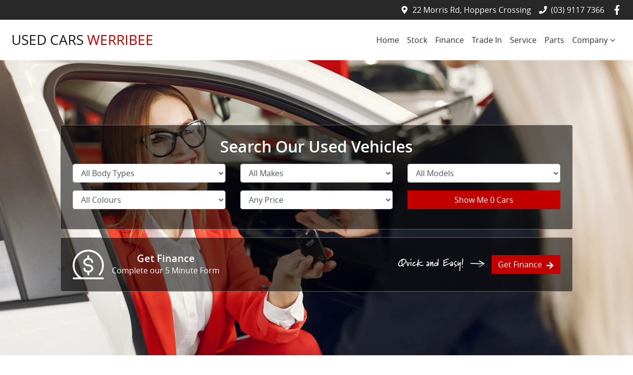

--- FILE ---
content_type: text/html; charset=utf-8
request_url: https://www.usedcarswerribee.com.au/
body_size: 26363
content:
<!DOCTYPE html><html lang="en"><head><meta charSet="utf-8"/><meta name="viewport" content="width=device-width, initial-scale=1"/><link rel="preload" as="image" imageSrcSet="https://res.cloudinary.com/total-dealer/image/upload/w_640,f_auto,q_75,c_limit/v1709876609/td_next/used-cars-werribee-group/hero_w0srxm 640w, https://res.cloudinary.com/total-dealer/image/upload/w_750,f_auto,q_75,c_limit/v1709876609/td_next/used-cars-werribee-group/hero_w0srxm 750w, https://res.cloudinary.com/total-dealer/image/upload/w_828,f_auto,q_75,c_limit/v1709876609/td_next/used-cars-werribee-group/hero_w0srxm 828w, https://res.cloudinary.com/total-dealer/image/upload/w_1080,f_auto,q_75,c_limit/v1709876609/td_next/used-cars-werribee-group/hero_w0srxm 1080w, https://res.cloudinary.com/total-dealer/image/upload/w_1200,f_auto,q_75,c_limit/v1709876609/td_next/used-cars-werribee-group/hero_w0srxm 1200w, https://res.cloudinary.com/total-dealer/image/upload/w_1920,f_auto,q_75,c_limit/v1709876609/td_next/used-cars-werribee-group/hero_w0srxm 1920w, https://res.cloudinary.com/total-dealer/image/upload/w_2048,f_auto,q_75,c_limit/v1709876609/td_next/used-cars-werribee-group/hero_w0srxm 2048w, https://res.cloudinary.com/total-dealer/image/upload/w_3840,f_auto,q_75,c_limit/v1709876609/td_next/used-cars-werribee-group/hero_w0srxm 3840w" imageSizes="100vw" fetchPriority="high"/><link rel="stylesheet" href="/_next/static/css/f30221b4336429b2.css" data-precedence="next"/><link rel="stylesheet" href="/_next/static/css/cb0be3a4ed85a5a0.css" data-precedence="next"/><link rel="stylesheet" href="/_next/static/css/07a70fee275f4849.css" data-precedence="next"/><link rel="stylesheet" href="/_next/static/css/f25f540bc53794a7.css" data-precedence="next"/><link rel="stylesheet" href="/_next/static/css/5f73d939ae2f39fc.css" data-precedence="next"/><link rel="stylesheet" href="/_next/static/css/0a5abf4861fc943f.css" data-precedence="next"/><link rel="stylesheet" href="/_next/static/css/a49af67ba8975c3b.css" data-precedence="next"/><link rel="stylesheet" href="/_next/static/css/6c87b0ba702ea56f.css" data-precedence="next"/><link rel="stylesheet" href="/_next/static/css/62e369e78cd742be.css" data-precedence="next"/><link rel="stylesheet" href="/_next/static/css/b7dac504c0894ff5.css" data-precedence="next"/><link rel="stylesheet" href="/_next/static/css/6dc946ee44ca20e9.css" data-precedence="next"/><link rel="stylesheet" href="/_next/static/css/dda6f6d1a41a847a.css" data-precedence="next"/><link rel="stylesheet" href="/_next/static/css/b32ec6c2417c74cc.css" data-precedence="next"/><link rel="stylesheet" href="/_next/static/css/2bdf5a7b8400a884.css" data-precedence="next"/><link rel="stylesheet" href="/_next/static/css/a5fe6c2eeb4c7f09.css" data-precedence="next"/><link rel="stylesheet" href="/_next/static/css/89031421e0e5c0e9.css" data-precedence="next"/><link rel="stylesheet" href="/_next/static/css/d850a3db1a2264f6.css" data-precedence="next"/><link rel="stylesheet" href="/_next/static/css/efecbd3e8f659a9f.css" data-precedence="next"/><link rel="stylesheet" href="/_next/static/css/fbf0ecc0d0a9d039.css" data-precedence="next"/><link rel="stylesheet" href="/_next/static/css/afddbe7a65d11a5d.css" data-precedence="next"/><link rel="stylesheet" href="/_next/static/css/22b62dbec639d74b.css" data-precedence="next"/><link rel="preload" as="script" fetchPriority="low" href="/_next/static/chunks/webpack-7163f612c2b71ddd.js"/><script src="/_next/static/chunks/fd9d1056-f96635558a5bc78b.js" async=""></script><script src="/_next/static/chunks/52117-115e2e7d1b329da9.js" async=""></script><script src="/_next/static/chunks/main-app-24a8fa3616c5596b.js" async=""></script><script src="/_next/static/chunks/439df32f-6b62d1e3ce3cc384.js" async=""></script><script src="/_next/static/chunks/a4aedd72-e3493469a6ebae13.js" async=""></script><script src="/_next/static/chunks/65878-f611871325448cb2.js" async=""></script><script src="/_next/static/chunks/45387-e37f051af0218f16.js" async=""></script><script src="/_next/static/chunks/46315-fd7d81dce1f3e1da.js" async=""></script><script src="/_next/static/chunks/59142-4df903f771fa1510.js" async=""></script><script src="/_next/static/chunks/93954-5d861f3b161d58f4.js" async=""></script><script src="/_next/static/chunks/47392-9c3cfe0b78976f76.js" async=""></script><script src="/_next/static/chunks/29501-163e4d617c1ac472.js" async=""></script><script src="/_next/static/chunks/76600-55466afea48c2c2e.js" async=""></script><script src="/_next/static/chunks/70079-7554823e66e20307.js" async=""></script><script src="/_next/static/chunks/1560-80e3e4e55efc8d17.js" async=""></script><script src="/_next/static/chunks/77086-9fbf9b578a3b0413.js" async=""></script><script src="/_next/static/chunks/62707-ce59da0b2ddbe8aa.js" async=""></script><script src="/_next/static/chunks/77763-f3d44c128fce08ee.js" async=""></script><script src="/_next/static/chunks/9467-6d5740c672645ad0.js" async=""></script><script src="/_next/static/chunks/24331-ec7fc1772ea92779.js" async=""></script><script src="/_next/static/chunks/21388-0e67ee6d4cb02fec.js" async=""></script><script src="/_next/static/chunks/29614-62f3e267f7136b83.js" async=""></script><script src="/_next/static/chunks/77277-c8baaef176317817.js" async=""></script><script src="/_next/static/chunks/32307-95374f6e50d18f1b.js" async=""></script><script src="/_next/static/chunks/6615-3c058f9b2da0d702.js" async=""></script><script src="/_next/static/chunks/10796-2d7ebaa923cf469c.js" async=""></script><script src="/_next/static/chunks/94164-2be188917d04a47c.js" async=""></script><script src="/_next/static/chunks/31432-380a8bfad54be949.js" async=""></script><script src="/_next/static/chunks/90378-59a3043b5d245bb5.js" async=""></script><script src="/_next/static/chunks/70490-b776be68ed641e3d.js" async=""></script><script src="/_next/static/chunks/63855-0303baf681f1d47e.js" async=""></script><script src="/_next/static/chunks/13704-123bbed6f540aebc.js" async=""></script><script src="/_next/static/chunks/29988-c79b3ce70247fbf6.js" async=""></script><script src="/_next/static/chunks/3564-0a716942455a3f60.js" async=""></script><script src="/_next/static/chunks/57945-ea652dec61fbfef3.js" async=""></script><script src="/_next/static/chunks/74461-6a4dad5ccc26e8aa.js" async=""></script><script src="/_next/static/chunks/22156-948233f87925cc66.js" async=""></script><script src="/_next/static/chunks/78037-d813da75d696c039.js" async=""></script><script src="/_next/static/chunks/53432-c71cc2893616f511.js" async=""></script><script src="/_next/static/chunks/34508-67e6bcdda89cbdbd.js" async=""></script><script src="/_next/static/chunks/25631-c4ee56544e795bef.js" async=""></script><script src="/_next/static/chunks/35954-ee925c1b11e3749b.js" async=""></script><script src="/_next/static/chunks/app/(home)/layout-e88f9eb43f3ba919.js" async=""></script><script src="/_next/static/chunks/app/global-error-0e2b1061604a073c.js" async=""></script><script src="/_next/static/chunks/47272-8873b46a6aa9949b.js" async=""></script><script src="/_next/static/chunks/app/layout-0cdb6e9bb86351bb.js" async=""></script><script src="/_next/static/chunks/36413-6eb5770286426d3d.js" async=""></script><script src="/_next/static/chunks/82981-49b03b07882ac629.js" async=""></script><script src="/_next/static/chunks/98166-72e519b88168f3bf.js" async=""></script><script src="/_next/static/chunks/20297-beeb1de70f641ebe.js" async=""></script><script src="/_next/static/chunks/53535-b9cfced972b34936.js" async=""></script><script src="/_next/static/chunks/56393-1ec0776de6b3b756.js" async=""></script><script src="/_next/static/chunks/51163-116dc2e405e76fce.js" async=""></script><script src="/_next/static/chunks/75460-237ac57d89516351.js" async=""></script><script src="/_next/static/chunks/6165-63c0b7aace8e80e7.js" async=""></script><script src="/_next/static/chunks/12733-574755140b867bdf.js" async=""></script><script src="/_next/static/chunks/79436-d075cd992b0c44ca.js" async=""></script><script src="/_next/static/chunks/app/(home)/page-9b6cd62383aa287d.js" async=""></script><title>Used Cars Werribee | Hoppers Crossing VIC | Used Cars</title><meta name="description" content="Looking for a used vehicle dealership? Your next used vehicle is waiting for you at Used Cars Werribee in Hoppers Crossing, VIC.
Our friendly staff are specialists who are proud of their association with Honda, and look forward to assisting you when searching for your new or used Passenger vehicles"/><link rel="canonical" href="https://www.usedcarswerribee.com.au"/><meta property="og:title" content="Used Cars Werribee | Hoppers Crossing VIC | Used Cars"/><meta property="og:description" content="Looking for a used vehicle dealership? Your next used vehicle is waiting for you at Used Cars Werribee in Hoppers Crossing, VIC.
Our friendly staff are specialists who are proud of their association with Honda, and look forward to assisting you when searching for your new or used Passenger vehicles"/><meta property="og:url" content="https://www.usedcarswerribee.com.au"/><meta property="og:image" content="https://res.cloudinary.com/total-dealer/image/upload/w_1200,f_auto,q_80/v1710124707/td_next/used-cars-werribee-group/meta_sm8guk"/><meta property="og:type" content="website"/><meta name="twitter:card" content="summary_large_image"/><meta name="twitter:title" content="Used Cars Werribee | Hoppers Crossing VIC | Used Cars"/><meta name="twitter:description" content="Looking for a used vehicle dealership? Your next used vehicle is waiting for you at Used Cars Werribee in Hoppers Crossing, VIC.
Our friendly staff are specialists who are proud of their association with Honda, and look forward to assisting you when searching for your new or used Passenger vehicles"/><meta name="twitter:image" content="https://res.cloudinary.com/total-dealer/image/upload/w_1200,f_auto,q_80/v1710124707/td_next/used-cars-werribee-group/meta_sm8guk"/><link rel="icon" href="/favicon/used-cars-werribee-group.png"/><script src="/_next/static/chunks/polyfills-42372ed130431b0a.js" noModule=""></script></head><body><!--$!--><template data-dgst="BAILOUT_TO_CLIENT_SIDE_RENDERING"></template><!--/$--><div class="indexPage"><div class="header-group"><div class="Banner_Banner__GXscG top-banner"><div class="container Banner_Container__sAfY8"><div class="d-flex align-items-center py-2"><div class="d-flex order-2 ml-auto"><div class="d-lg-none mr-3 align-items-center"><svg stroke="currentColor" fill="currentColor" stroke-width="0" viewBox="0 0 384 512" class="mr-2" color="" height="1em" width="1em" xmlns="http://www.w3.org/2000/svg"><path d="M172.268 501.67C26.97 291.031 0 269.413 0 192 0 85.961 85.961 0 192 0s192 85.961 192 192c0 77.413-26.97 99.031-172.268 309.67-9.535 13.774-29.93 13.773-39.464 0zM192 272c44.183 0 80-35.817 80-80s-35.817-80-80-80-80 35.817-80 80 35.817 80 80 80z"></path></svg><span><a target="_blank" rel="noreferrer" href="https://maps.google.com/?q=22+Morris+Rd,+Hoppers+Crossing+VIC+3029,+Australia&amp;ftid=0x6ad688b23e0cff99:0x6e21b41d9a617ed3" class="unstyled">Address</a></span></div><div class="d-lg-none mr-3 align-items-center"><svg stroke="currentColor" fill="currentColor" stroke-width="0" viewBox="0 0 512 512" class="mr-2" color="" height="1em" width="1em" xmlns="http://www.w3.org/2000/svg"><path d="M493.4 24.6l-104-24c-11.3-2.6-22.9 3.3-27.5 13.9l-48 112c-4.2 9.8-1.4 21.3 6.9 28l60.6 49.6c-36 76.7-98.9 140.5-177.2 177.2l-49.6-60.6c-6.8-8.3-18.2-11.1-28-6.9l-112 48C3.9 366.5-2 378.1.6 389.4l24 104C27.1 504.2 36.7 512 48 512c256.1 0 464-207.5 464-464 0-11.2-7.7-20.9-18.6-23.4z"></path></svg><span><a href="tel:(03)91177366" class="unstyled">(03) 9117 7366</a></span></div></div><div class="d-flex order-md-2 order-1"><div class="d-lg-flex d-none mr-3 align-items-center"><svg stroke="currentColor" fill="currentColor" stroke-width="0" viewBox="0 0 384 512" class="mr-2" color="" height="1em" width="1em" xmlns="http://www.w3.org/2000/svg"><path d="M172.268 501.67C26.97 291.031 0 269.413 0 192 0 85.961 85.961 0 192 0s192 85.961 192 192c0 77.413-26.97 99.031-172.268 309.67-9.535 13.774-29.93 13.773-39.464 0zM192 272c44.183 0 80-35.817 80-80s-35.817-80-80-80-80 35.817-80 80 35.817 80 80 80z"></path></svg><span><a class="unstyled" href="/contact">22 Morris Rd, Hoppers Crossing</a></span></div><div class="d-lg-flex d-none mr-3 align-items-center"><svg stroke="currentColor" fill="currentColor" stroke-width="0" viewBox="0 0 512 512" class="mr-2" color="" height="1em" width="1em" xmlns="http://www.w3.org/2000/svg"><path d="M493.4 24.6l-104-24c-11.3-2.6-22.9 3.3-27.5 13.9l-48 112c-4.2 9.8-1.4 21.3 6.9 28l60.6 49.6c-36 76.7-98.9 140.5-177.2 177.2l-49.6-60.6c-6.8-8.3-18.2-11.1-28-6.9l-112 48C3.9 366.5-2 378.1.6 389.4l24 104C27.1 504.2 36.7 512 48 512c256.1 0 464-207.5 464-464 0-11.2-7.7-20.9-18.6-23.4z"></path></svg><span><a href="tel:(03)91177366" class="unstyled">(03) 9117 7366</a></span></div><div class="d-flex flex-md-row-reverse align-items-center"><div class="d-flex align-items-center"><a href="https://www.facebook.com/werribeehonda" target="_blank" rel="noopener noreferrer" aria-label="Used Cars Werribee Facebook" class="d-flex align-items-center unstyled"><svg stroke="currentColor" fill="currentColor" stroke-width="0" viewBox="0 0 320 512" class="mr-2 text-(--header-social-icon-color)" height="1.2em" width="1.2em" xmlns="http://www.w3.org/2000/svg"><path d="M279.14 288l14.22-92.66h-88.91v-60.13c0-25.35 12.42-50.06 52.24-50.06h40.42V6.26S260.43 0 225.36 0c-73.22 0-121.08 44.38-121.08 124.72v70.62H22.89V288h81.39v224h100.17V288z"></path></svg></a></div></div></div></div></div></div><div class="header_StyledNavbar__f3TLQ navbar navbar-expand-lg navbar-light"><div class="position-relative container"><a class="header_StyledLink__NwUiz navbar-brand py-lg-2 order-1 py-0" href="/"><div class="logo-text py-1">USED CARS <span class="text-primary">WERRIBEE</span></div></a><div class="order-md-3 navbar-burger order-2 ml-auto d-none d-lg-none"><div class="d-flex align-items-center"><div aria-label="Mobile Navigation Dropdown" class="NavbarToggler_Burger__13A_w d-none d-lg-none" role="button"><div class="NavbarToggler_topBar__bXFWa"></div><div class="NavbarToggler_middleBar__I5P4s"></div><div class="NavbarToggler_bottomBar__8hSaN"></div></div></div></div><div data-state="closed" class="order-md-3 d-block d-lg-none order-2 ml-auto"><button type="button" aria-controls="radix-:R3657tkq:" aria-expanded="false" data-state="closed" class="btn m-0 p-0"><div aria-label="Mobile Navigation Dropdown" class="NavbarToggler_Burger__13A_w" role="button"><div class="NavbarToggler_topBar__bXFWa"></div><div class="NavbarToggler_middleBar__I5P4s"></div><div class="NavbarToggler_bottomBar__8hSaN"></div></div></button><div data-state="closed" id="radix-:R3657tkq:" hidden="" class="NavDrawer_CollapsibleContent__BoGNT"></div></div><div class="navbar-collapse d-none d-lg-flex justify-content-end order-4"><div class="header_CustomNav__cFbiN navbar-nav ml-auto"><li class="nav-item my-auto "><a class="nav-link px-2 NavLink_NavLink__23qyw" href="/">Home</a></li><li class="nav-item my-auto "><a class="nav-link px-2 NavLink_NavLink__23qyw" href="/search/used-cars">Stock</a></li><li class="nav-item my-auto "><a class="nav-link px-2 NavLink_NavLink__23qyw" href="/finance">Finance</a></li><li class="nav-item my-auto "><a class="nav-link px-2 NavLink_NavLink__23qyw" href="/sell-your-car">Trade In</a></li><li class="nav-item my-auto "><a class="nav-link px-2 NavLink_NavLink__23qyw" href="/service">Service</a></li><li class="nav-item my-auto "><a class="nav-link px-2 NavLink_NavLink__23qyw" href="/vehicle-parts-and-accessories">Parts</a></li><button type="button" id="radix-:Rtbm57tkq:" aria-haspopup="menu" aria-expanded="false" data-state="closed" class="NavDropdownMenu_DropdownToggle__ONVc1 px-2 d-flex align-items-center nav-item">Company<!-- --> <svg stroke="currentColor" fill="none" stroke-width="0" viewBox="0 0 15 15" class="NavDropdownMenu_DropdownToggleCaret__EHp2O" height="20" width="20" xmlns="http://www.w3.org/2000/svg"><path fill-rule="evenodd" clip-rule="evenodd" d="M4.18179 6.18181C4.35753 6.00608 4.64245 6.00608 4.81819 6.18181L7.49999 8.86362L10.1818 6.18181C10.3575 6.00608 10.6424 6.00608 10.8182 6.18181C10.9939 6.35755 10.9939 6.64247 10.8182 6.81821L7.81819 9.81821C7.73379 9.9026 7.61934 9.95001 7.49999 9.95001C7.38064 9.95001 7.26618 9.9026 7.18179 9.81821L4.18179 6.81821C4.00605 6.64247 4.00605 6.35755 4.18179 6.18181Z" fill="currentColor"></path></svg></button></div></div></div></div></div><div class="page-contents"><div class="Hero_HeroStyle__M3FVh"><div class="Hero_ImageContainer__JowF5"><img alt="Used Cars Werribee" fetchPriority="high" decoding="async" data-nimg="fill" style="position:absolute;height:100%;width:100%;left:0;top:0;right:0;bottom:0;color:transparent" sizes="100vw" srcSet="https://res.cloudinary.com/total-dealer/image/upload/w_640,f_auto,q_75,c_limit/v1709876609/td_next/used-cars-werribee-group/hero_w0srxm 640w, https://res.cloudinary.com/total-dealer/image/upload/w_750,f_auto,q_75,c_limit/v1709876609/td_next/used-cars-werribee-group/hero_w0srxm 750w, https://res.cloudinary.com/total-dealer/image/upload/w_828,f_auto,q_75,c_limit/v1709876609/td_next/used-cars-werribee-group/hero_w0srxm 828w, https://res.cloudinary.com/total-dealer/image/upload/w_1080,f_auto,q_75,c_limit/v1709876609/td_next/used-cars-werribee-group/hero_w0srxm 1080w, https://res.cloudinary.com/total-dealer/image/upload/w_1200,f_auto,q_75,c_limit/v1709876609/td_next/used-cars-werribee-group/hero_w0srxm 1200w, https://res.cloudinary.com/total-dealer/image/upload/w_1920,f_auto,q_75,c_limit/v1709876609/td_next/used-cars-werribee-group/hero_w0srxm 1920w, https://res.cloudinary.com/total-dealer/image/upload/w_2048,f_auto,q_75,c_limit/v1709876609/td_next/used-cars-werribee-group/hero_w0srxm 2048w, https://res.cloudinary.com/total-dealer/image/upload/w_3840,f_auto,q_75,c_limit/v1709876609/td_next/used-cars-werribee-group/hero_w0srxm 3840w" src="https://res.cloudinary.com/total-dealer/image/upload/w_3840,f_auto,q_75,c_limit/v1709876609/td_next/used-cars-werribee-group/hero_w0srxm"/></div><div class="Hero_Overlay__2f7pj"><div class="container py-5"><div class="row py-5"><div class="col-xl-10 m-auto"><div class="mb-2 mb-md-3"><div class="p-lg-4 position-relative z-100 p-3 Hero_SearchBoxStyle__03kTp" style="background:rgba(0,0,0,.55)"><h2 class="Typography_ResponsiveH2__6cU3d SearchForm_SearchFormHeader__e5A39 search-hero-heading mb-4 text-center">Search Our Used Vehicles</h2><div class="row justify-content-center"><div class="col-md-4 d-none d-md-inline"><select aria-label="Car Body" class="form-control"><option value="" selected="">All Body Types</option><option value="Hatch">Hatch<!-- --> <!-- --> (2)</option><option value="Sedan">Sedan<!-- --> <!-- --> (3)</option><option value="SUV">SUV<!-- --> <!-- --> (39)</option><option value="Ute">Ute<!-- --> <!-- --> (5)</option><option value="Van">Van<!-- --> <!-- --> (7)</option></select></div><div class="col-md-4 mb-3"><select aria-label="Car Make" class="form-control"><option value="" selected="">All Makes</option><option value="BYD">BYD<!-- --> <!-- --> (1)</option><option value="Ford">Ford<!-- --> <!-- --> (3)</option><option value="GWM">GWM<!-- --> <!-- --> (1)</option><option value="Honda">Honda<!-- --> <!-- --> (5)</option><option value="Hyundai">Hyundai<!-- --> <!-- --> (3)</option><option value="Isuzu">Isuzu<!-- --> <!-- --> (1)</option><option value="Jeep">Jeep<!-- --> <!-- --> (1)</option><option value="KGM SsangYong">KGM SsangYong<!-- --> <!-- --> (3)</option><option value="Kia">Kia<!-- --> <!-- --> (1)</option><option value="Land Rover">Land Rover<!-- --> <!-- --> (1)</option><option value="LDV">LDV<!-- --> <!-- --> (7)</option><option value="Mazda">Mazda<!-- --> <!-- --> (2)</option><option value="Mitsubishi">Mitsubishi<!-- --> <!-- --> (1)</option><option value="Nissan">Nissan<!-- --> <!-- --> (3)</option><option value="Renault">Renault<!-- --> <!-- --> (10)</option><option value="SsangYong">SsangYong<!-- --> <!-- --> (5)</option><option value="Subaru">Subaru<!-- --> <!-- --> (1)</option><option value="Suzuki">Suzuki<!-- --> <!-- --> (1)</option><option value="Toyota">Toyota<!-- --> <!-- --> (6)</option></select></div><div class="col-md-4 mb-3"><select aria-label="Car Model" class="form-control"><option value="" selected="">All Models</option><option value="Hyundai: Accent"> Accent<!-- --> <!-- --> (1)</option><option value="Renault: Arkana"> Arkana<!-- --> <!-- --> (3)</option><option value="BYD: ATTO 3"> ATTO 3<!-- --> <!-- --> (1)</option><option value="Suzuki: Baleno"> Baleno<!-- --> <!-- --> (1)</option><option value="Mazda: BT-50"> BT-50<!-- --> <!-- --> (1)</option><option value="Toyota: Camry"> Camry<!-- --> <!-- --> (2)</option><option value="Kia: Cerato"> Cerato<!-- --> <!-- --> (1)</option><option value="Honda: CR-V"> CR-V<!-- --> <!-- --> (2)</option><option value="Mazda: CX-5"> CX-5<!-- --> <!-- --> (1)</option><option value="LDV: D90"> D90<!-- --> <!-- --> (2)</option><option value="LDV: Deliver 9"> Deliver 9<!-- --> <!-- --> (1)</option><option value="Land Rover: Discovery"> Discovery<!-- --> <!-- --> (1)</option><option value="Renault: Duster"> Duster<!-- --> <!-- --> (1)</option><option value="Ford: Everest"> Everest<!-- --> <!-- --> (1)</option><option value="LDV: G10"> G10<!-- --> <!-- --> (1)</option><option value="Jeep: Grand Cherokee"> Grand Cherokee<!-- --> <!-- --> (1)</option><option value="Toyota: Hiace"> Hiace<!-- --> <!-- --> (2)</option><option value="Renault: Kangoo"> Kangoo<!-- --> <!-- --> (1)</option><option value="Toyota: Kluger"> Kluger<!-- --> <!-- --> (1)</option><option value="Renault: Koleos"> Koleos<!-- --> <!-- --> (3)</option><option value="Ford: Kuga"> Kuga<!-- --> <!-- --> (1)</option><option value="Renault: Megane E-Tech"> Megane E-Tech<!-- --> <!-- --> (1)</option><option value="Isuzu: MU-X"> MU-X<!-- --> <!-- --> (1)</option><option value="Subaru: Outback"> Outback<!-- --> <!-- --> (1)</option><option value="Mitsubishi: Outlander"> Outlander<!-- --> <!-- --> (1)</option><option value="Nissan: Pathfinder"> Pathfinder<!-- --> <!-- --> (2)</option><option value="Ford: Ranger"> Ranger<!-- --> <!-- --> (1)</option><option value="Toyota: RAV4"> RAV4<!-- --> <!-- --> (1)</option><option value="SsangYong: Rexton"> Rexton<!-- --> <!-- --> (5)</option><option value="LDV: T60"> T60<!-- --> <!-- --> (1)</option><option value="LDV: Terron 9"> Terron 9<!-- --> <!-- --> (1)</option><option value="KGM SsangYong: Torres"> Torres<!-- --> <!-- --> (3)</option><option value="Renault: Trafic"> Trafic<!-- --> <!-- --> (1)</option><option value="Hyundai: Tucson"> Tucson<!-- --> <!-- --> (2)</option><option value="GWM: Ute"> Ute<!-- --> <!-- --> (1)</option><option value="LDV: V80"> V80<!-- --> <!-- --> (1)</option><option value="Nissan: X-TRAIL"> X-TRAIL<!-- --> <!-- --> (1)</option><option value="Honda: ZR-V"> ZR-V<!-- --> <!-- --> (3)</option></select></div><div class="col-md-4 d-none d-md-inline"><select aria-label="Car Colour" class="form-control"><option value="" selected="">All Colours</option><option value="Black">Black<!-- --> <!-- --> (8)</option><option value="Blue">Blue<!-- --> <!-- --> (4)</option><option value="Grey">Grey<!-- --> <!-- --> (15)</option><option value="Orange">Orange<!-- --> <!-- --> (1)</option><option value="Red">Red<!-- --> <!-- --> (4)</option><option value="Silver">Silver<!-- --> <!-- --> (4)</option><option value="White">White<!-- --> <!-- --> (20)</option></select></div><div class="col-md-4 mb-3"><select aria-label="Car Price Range" class="form-control"><option value="" selected="">Any Price</option><option value="$0 - $5,000">$0 - $5,000<!-- --> <!-- --> (2)</option><option value="$10,000 - $15,000">$10,000 - $15,000<!-- --> <!-- --> (2)</option><option value="$15,000 - $20,000">$15,000 - $20,000<!-- --> <!-- --> (4)</option><option value="$20,000 - $25,000">$20,000 - $25,000<!-- --> <!-- --> (2)</option><option value="$25,000 - $30,000">$25,000 - $30,000<!-- --> <!-- --> (12)</option><option value="$30,000 - $35,000">$30,000 - $35,000<!-- --> <!-- --> (8)</option><option value="$35,000 - $40,000">$35,000 - $40,000<!-- --> <!-- --> (10)</option><option value="$40,000 - $60,000">$40,000 - $60,000<!-- --> <!-- --> (16)</option></select></div><div class="col-md-4 SearchForm_btnContainer__KQE20"><button data-slot="button" class="btn !inline-flex items-center justify-center gap-1 btn-primary hero-search-btn btn btn-primary btn-block">Show Me<!-- --> <span>0</span> <!-- -->Cars</button></div></div></div></div><div class="p-lg-4 d-flex flex-column flex-md-row p-3 text-white Hero_PreApprovalBoxStyle__b7yYw"><svg data-name="Layer 1" xmlns="http://www.w3.org/2000/svg" viewBox="0 0 153 144.86" height="60" class="d-none d-md-block mr-3"><g data-name="Layer 4"><path d="M100.75 92.29c0-11.17-10.81-20.27-24.09-20.27h-.32c-8.32 0-15.09-5-15.09-11.26s6.77-11.27 15.09-11.27 15.09 5.05 15.09 11.27a4.5 4.5 0 009 0c0-9.89-8.45-18.13-19.59-19.91v-9.49a4.5 4.5 0 00-9 0v9.49c-11.14 1.78-19.59 10-19.59 19.91 0 11.17 10.81 20.26 24.09 20.26h.32c8.32 0 15.09 5.06 15.09 11.27s-6.77 11.27-15.09 11.27-15.09-5.05-15.09-11.27a4.5 4.5 0 00-9 0c0 9.88 8.45 18.13 19.59 19.91v9.16a4.5 4.5 0 009 0v-9.16c11.14-1.76 19.59-10.03 19.59-19.91z" fill="#fff"></path><path d="M148.5 135.86H44.15a3.64 3.64 0 00-.6-.43A67.5 67.5 0 11144 76.52a66.73 66.73 0 01-14.69 42 4.503 4.503 0 006.55 6.18 6.26 6.26 0 00.45-.57A75.62 75.62 0 00153 76.52a76.5 76.5 0 10-124.76 59.34H4.5a4.5 4.5 0 000 9h144a4.5 4.5 0 000-9z" fill="#fff"></path></g></svg><div class="d-md-flex align-items-center"><div><h5 class="m-md-0">Get Finance</h5><p class="d-none d-md-block m-0">Complete our 5 Minute Form</p></div></div><div class="ml-md-auto d-md-flex align-items-center"><a class="quick-easy-btn btn btn-block ml-auto Hero_quickeasyBefore____kFr btn-primary" href="/finance">Get Finance<svg stroke="currentColor" fill="currentColor" stroke-width="0" viewBox="0 0 448 512" class="ml-2" height="1em" width="1em" xmlns="http://www.w3.org/2000/svg"><path d="M190.5 66.9l22.2-22.2c9.4-9.4 24.6-9.4 33.9 0L441 239c9.4 9.4 9.4 24.6 0 33.9L246.6 467.3c-9.4 9.4-24.6 9.4-33.9 0l-22.2-22.2c-9.5-9.5-9.3-25 .4-34.3L311.4 296H24c-13.3 0-24-10.7-24-24v-32c0-13.3 10.7-24 24-24h287.4L190.9 101.2c-9.8-9.3-10-24.8-.4-34.3z"></path></svg></a></div></div></div></div></div></div></div><main><div class="w-100"><div class="position-relative mt-(--base-mt)" style="--base-mt:2.5rem;background:none"><div class="container text-center"><div class="row justify-content-center"><div class="col-12"><h1 style="color:unset">WELCOME TO</h1></div></div></div></div><div class="container text-center" style="color:var(--primary)"><div class="row justify-content-center"><div class="col-12"><h1 style="color:unset">USED CARS WERRIBEE</h1></div></div></div><div class="position-relative mt-(--base-mt)" style="--base-mt:1.5rem;background:none"><div class="container text-center"><div class="row justify-content-center"><div class="col-lg-10 col-xl-9"><p id="FSfsyEvfo8" style="color:unset">At&nbsp;<b>Used Cars Werribee</b>, our spacious showroom allows customers to casually browse our great range of Vehicles.</p></div></div></div></div><div class="container text-center"><div class="row justify-content-center"><div class="col-lg-10 col-xl-9"><p id="UXpGY0QVsH" style="color:unset">Our friendly staff are specialists who are proud of their association with Honda, and look forward to assisting you when searching for your new or used Passenger vehicles.</p></div></div></div><div class="container text-center"><div class="row justify-content-center"><div class="col-lg-10 col-xl-9"><p id="9Hu4ritR7e" style="color:unset">We enhance your buying experience by providing expert after sales service with&nbsp;<b>courtesy pick-up</b>&nbsp;and&nbsp;<b>drop-off convenience</b>, knowing your car is being treated with the&nbsp;<b>care and professionalism</b>&nbsp;you would expect in our large and modern workshop service area.</p></div></div></div><div class="container text-center"><div class="row justify-content-center"><div class="col-lg-10 col-xl-9"><p id="tSrX0TFQuW" style="color:unset">Our staff are dedicated to providing you with the best of care at all times, so whether you are buying, selling or leasing come and experience the difference at&nbsp;<b>Used Cars Werribee</b>.</p></div></div></div><div class="position-relative mt-(--base-mt) mb-(--base-mb)" style="--base-mt:1rem;--base-mb:2.5rem;background:none"><div class="container text-center"><div class="d-flex w-100 justify-content-center" style="gap:0.5rem"><a class="btn my-1 btn-primary" href="/about-us">More About Us</a><a class="btn my-1 btn-primary" href="/contact">Contact Us</a></div></div></div></div></main><div class="container"><div class="row justify-content-center align-items-top"><div class="card-car-image d-block col-md-12 col-lg-6 pb-lg-0 pb-1 order-lg-2 pl-lg-2 px-0"><div class="undefined h-100" style="background:var(--secondary)"><div class="px-md-0 position-relative px-5 text-center pt-5"><img alt="Honda CRV" loading="lazy" width="640" height="480" decoding="async" data-nimg="1" class="CardBlock_ImageAuto__tht6m" style="color:transparent" sizes="(min-width: 767px) 30vw" srcSet="https://res.cloudinary.com/total-dealer/image/upload/w_256,f_auto,q_75/v1708126542/td_next/used-cars-werribee-group/honda-crv_u7ehjf 256w, https://res.cloudinary.com/total-dealer/image/upload/w_384,f_auto,q_75/v1708126542/td_next/used-cars-werribee-group/honda-crv_u7ehjf 384w, https://res.cloudinary.com/total-dealer/image/upload/w_640,f_auto,q_75/v1708126542/td_next/used-cars-werribee-group/honda-crv_u7ehjf 640w, https://res.cloudinary.com/total-dealer/image/upload/w_750,f_auto,q_75/v1708126542/td_next/used-cars-werribee-group/honda-crv_u7ehjf 750w, https://res.cloudinary.com/total-dealer/image/upload/w_828,f_auto,q_75/v1708126542/td_next/used-cars-werribee-group/honda-crv_u7ehjf 828w, https://res.cloudinary.com/total-dealer/image/upload/w_1080,f_auto,q_75/v1708126542/td_next/used-cars-werribee-group/honda-crv_u7ehjf 1080w, https://res.cloudinary.com/total-dealer/image/upload/w_1200,f_auto,q_75/v1708126542/td_next/used-cars-werribee-group/honda-crv_u7ehjf 1200w, https://res.cloudinary.com/total-dealer/image/upload/w_1920,f_auto,q_75/v1708126542/td_next/used-cars-werribee-group/honda-crv_u7ehjf 1920w, https://res.cloudinary.com/total-dealer/image/upload/w_2048,f_auto,q_75/v1708126542/td_next/used-cars-werribee-group/honda-crv_u7ehjf 2048w, https://res.cloudinary.com/total-dealer/image/upload/w_3840,f_auto,q_75/v1708126542/td_next/used-cars-werribee-group/honda-crv_u7ehjf 3840w" src="https://res.cloudinary.com/total-dealer/image/upload/w_3840,f_auto,q_75/v1708126542/td_next/used-cars-werribee-group/honda-crv_u7ehjf"/><div class="CardBlock_Overlay__6RhOO"></div></div><div class="position p-md-5 text-lg-left flex flex-col items-center p-4 text-center lg:items-start"><h2 class="text-center text-white">Browse Our Stock</h2><div class="text-center text-white"><p>Let us help you find your quality pre-owned car you have always wanted.</p><a class="btn btn-white font-weight-bold px-4 py-2" href="/search/used-cars">Shop</a></div></div></div></div><div class="d-flex flex-column col-md-12 col-lg-6 pb-lg-0 order-lg-1"><div class="row flex-grow-1"><div class="pr-lg-2 pt-lg-0 col-12 px-0 pt-2 pb-1"><a class="CardBlock_Card__NNaix d-flex unstyled position-relative h-100 overflow-hidden" style="background-image:url(https://res.cloudinary.com/total-dealer/image/upload/w_720,f_auto,q_80/v1710118875/td_next/used-cars-werribee-group/service_fi3n4d)" href="/service"><div class="d-flex flex-column justify-content-center align-items-center my-md-3 my-5 w-100 p-3" style="z-index:2"><h2 class="mb-3 text-center text-white" style="text-shadow:rgb(0 0 0) 0 0 3px">Vehicle Servicing</h2><p class="mb-4 px-3 text-center text-white">Our service department offers the latest technology to keep your vehicle in top condition.</p><div class="btn btn-white font-weight-bold px-4 py-2">Book a Service</div></div><div class="CardBlock_Overlay__6RhOO"></div></a></div></div><div class="pr-lg-2 row flex-grow-1 px-0 pt-2"><div class="pb-sm-0 col-12 px-0 pb-1 col-sm-6 pr-sm-2"><a class="CardBlock_Card__NNaix d-flex unstyled position-relative h-100 overflow-hidden" style="background-image:url(https://res.cloudinary.com/total-dealer/image/upload/w_400,f_auto,q_80/v1710118875/td_next/used-cars-werribee-group/selling_kxf4vk)" href="/sell-your-car"><div class="d-flex flex-column justify-content-center align-items-center my-md-3 my-5 w-100 p-3" style="z-index:2"><h3 class="mb-3 text-center text-white" style="text-shadow:rgb(0 0 0) 0 0 3px">Sell Your Car</h3><p class="px-md-5 mb-4 px-2 text-center text-white" style="text-shadow:rgb(0 0 0) 0 0 3px">Sell your vehicle with us is quick and easy!</p><div class="btn btn-white font-weight-bold px-4 py-2">Sell Now</div></div><div class="CardBlock_Overlay__6RhOO"></div></a></div><div class="col-sm-6 pl-sm-2 pt-sm-0 col-12 px-0 pt-2"><a class="CardBlock_Card__NNaix d-flex unstyled position-relative h-100 overflow-hidden" style="background-image:url(https://res.cloudinary.com/total-dealer/image/upload/w_400,f_auto,q_80/v1710118875/td_next/used-cars-werribee-group/finance_jzlxqt)" href="/finance"><div class="d-flex flex-column justify-content-center align-items-center my-md-3 my-5 w-100 p-3" style="z-index:2"><h3 class="mb-3 text-center text-white" style="text-shadow:rgb(0 0 0) 0 0 3px">Finance Options</h3><p class="mb-4 px-3 text-center text-white" style="text-shadow:rgb(0 0 0) 0 0 3px">We provides a range of options to suit every budget.</p><div class="btn btn-white font-weight-bold px-4 py-2">Apply Now</div></div><div class="CardBlock_Overlay__6RhOO"></div></a></div></div></div></div></div><div class="parallax mt-5 py-4" style="background-image:url(https://res.cloudinary.com/total-dealer/image/upload/w_1920,f_auto,q_80/v1710120388/td_next/used-cars-werribee-group/hatchback-on-road_wg1jv7.jpg"></div><div class="py-5"></div><div class="container mt-5 py-3"><h3 class="mb-3 text-center">Featured Cars</h3><div class="row px-1 md:w-full"><div class="row justify-content-center mt-5 w-100"><div class="col-11 col-md-10 col-lg-6"><div class="bg-card text-card-foreground border-border rounded-(--card-radius) shadow-(--card-shadow)"><div class="my-1.5 flex flex-col space-y-1.5 px-6 py-2"><h3 class="text-2xl! leading-none font-bold tracking-tight">No Results Available</h3><p class="text-muted-foreground text-sm">No results found for your search at this time. Please try adjusting the filters for more results.</p></div><div class="flex items-center p-6 pt-[0px] justify-content-end"><button class="btn btn-primary">Clear Filters</button></div></div></div></div></div><div class="text-center"><a href="/search/used-cars"><button class="btn btn-primary btn-lg my-5"> View All Used Cars</button></a></div></div><hr class="m-0" style="display:var(--location-card-large-divider-display)"/><div class="overflow-hidden" style="background:var(--location-hero-map-background-color);border-radius:var(--location-hero-map-border-radius)"><div class="LocationCardLarge_MapContainer__sLeJz px-md-3 container px-0"><div class="row no-gutters"><div class="col-xl-10 m-auto" style="background:var(--location-card-large-background-color)"><div class="row d-flex align-items-center"><div class="col-lg-6 col-xl-7"><a target="_blank" rel="noreferrer" href="https://maps.google.com/?q=22+Morris+Rd,+Hoppers+Crossing+VIC+3029,+Australia&amp;ftid=0x6ad688b23e0cff99:0x6e21b41d9a617ed3" class=""><div class="Map_Container__zYyau Map_Lg__LrNYq"><span style="box-sizing:border-box;display:block;overflow:hidden;width:initial;height:initial;background:none;opacity:1;border:0;margin:0;padding:0;position:absolute;top:0;left:0;bottom:0;right:0"><img alt="Used Cars Werribee map" src="[data-uri]" decoding="async" data-nimg="fill" class="" style="position:absolute;top:0;left:0;bottom:0;right:0;box-sizing:border-box;padding:0;border:none;margin:auto;display:block;width:0;height:0;min-width:100%;max-width:100%;min-height:100%;max-height:100%;object-fit:cover"/><noscript><img alt="Used Cars Werribee map" loading="lazy" decoding="async" data-nimg="fill" style="position:absolute;top:0;left:0;bottom:0;right:0;box-sizing:border-box;padding:0;border:none;margin:auto;display:block;width:0;height:0;min-width:100%;max-width:100%;min-height:100%;max-height:100%;object-fit:cover" class="" sizes="100vw" srcSet="https://res.cloudinary.com/total-dealer/image/upload/ar_1.3,c_crop/w_640,f_auto/v1644660263/production/9c7d0ht6tnv019dxwrx7d35q8u45 640w, https://res.cloudinary.com/total-dealer/image/upload/ar_1.3,c_crop/w_750,f_auto/v1644660263/production/9c7d0ht6tnv019dxwrx7d35q8u45 750w, https://res.cloudinary.com/total-dealer/image/upload/ar_1.3,c_crop/w_828,f_auto/v1644660263/production/9c7d0ht6tnv019dxwrx7d35q8u45 828w, https://res.cloudinary.com/total-dealer/image/upload/ar_1.3,c_crop/w_1080,f_auto/v1644660263/production/9c7d0ht6tnv019dxwrx7d35q8u45 1080w, https://res.cloudinary.com/total-dealer/image/upload/ar_1.3,c_crop/w_1200,f_auto/v1644660263/production/9c7d0ht6tnv019dxwrx7d35q8u45 1200w, https://res.cloudinary.com/total-dealer/image/upload/ar_1.3,c_crop/w_1920,f_auto/v1644660263/production/9c7d0ht6tnv019dxwrx7d35q8u45 1920w, https://res.cloudinary.com/total-dealer/image/upload/ar_1.3,c_crop/w_2048,f_auto/v1644660263/production/9c7d0ht6tnv019dxwrx7d35q8u45 2048w, https://res.cloudinary.com/total-dealer/image/upload/ar_1.3,c_crop/w_3840,f_auto/v1644660263/production/9c7d0ht6tnv019dxwrx7d35q8u45 3840w" src="https://res.cloudinary.com/total-dealer/image/upload/ar_1.3,c_crop/w_3840,f_auto/v1644660263/production/9c7d0ht6tnv019dxwrx7d35q8u45"/></noscript></span></div></a></div><div class="col-lg-6 col-xl-5 pl-lg-0 pl-3"><div class="p-3"><div class="d-flex flex-column justify-content-end h-100"><h5 class="h4 mb-3 LocationInfo_LocationHeading__Qz4U8"><div class="flex items-center"></div></h5><div class="text-secondary d-flex flex-column mt-auto flex-grow-1 text-left"><div class="d-flex mb-3"><svg stroke="currentColor" fill="currentColor" stroke-width="0" viewBox="0 0 384 512" class="mr-3 LocationInfo_DetailsColour__0xLl2" style="margin-top:4px" height="1em" width="1em" xmlns="http://www.w3.org/2000/svg"><path d="M172.268 501.67C26.97 291.031 0 269.413 0 192 0 85.961 85.961 0 192 0s192 85.961 192 192c0 77.413-26.97 99.031-172.268 309.67-9.535 13.774-29.93 13.773-39.464 0zM192 272c44.183 0 80-35.817 80-80s-35.817-80-80-80-80 35.817-80 80 35.817 80 80 80z"></path></svg><a target="_blank" rel="noreferrer" href="https://maps.google.com/?q=22+Morris+Rd,+Hoppers+Crossing+VIC+3029,+Australia&amp;ftid=0x6ad688b23e0cff99:0x6e21b41d9a617ed3" class=""><address class="m-0 " style="color:var(--location-info-address-color)">22 Morris Rd<!-- -->, <br/>Hoppers Crossing, VIC, 3029</address></a></div><div class="d-flex mb-3"><svg stroke="currentColor" fill="currentColor" stroke-width="0" viewBox="0 0 512 512" class="mr-3 LocationInfo_DetailsColour__0xLl2" style="margin-top:4px" height="1em" width="1em" xmlns="http://www.w3.org/2000/svg"><path d="M493.4 24.6l-104-24c-11.3-2.6-22.9 3.3-27.5 13.9l-48 112c-4.2 9.8-1.4 21.3 6.9 28l60.6 49.6c-36 76.7-98.9 140.5-177.2 177.2l-49.6-60.6c-6.8-8.3-18.2-11.1-28-6.9l-112 48C3.9 366.5-2 378.1.6 389.4l24 104C27.1 504.2 36.7 512 48 512c256.1 0 464-207.5 464-464 0-11.2-7.7-20.9-18.6-23.4z"></path></svg><a href="tel:(03) 9117 7366" style="color:var(--location-info-phone-color)" class="">(03) 9117 7366</a></div><div style="color:var(--location-info-hours-color)"><div class="d-flex mb-3"><svg stroke="currentColor" fill="currentColor" stroke-width="0" viewBox="0 0 512 512" class="mr-3 LocationInfo_DetailsColour__0xLl2" style="margin-top:4px" height="1em" width="1em" xmlns="http://www.w3.org/2000/svg"><path d="M256,8C119,8,8,119,8,256S119,504,256,504,504,393,504,256,393,8,256,8Zm92.49,313h0l-20,25a16,16,0,0,1-22.49,2.5h0l-67-49.72a40,40,0,0,1-15-31.23V112a16,16,0,0,1,16-16h32a16,16,0,0,1,16,16V256l58,42.5A16,16,0,0,1,348.49,321Z"></path></svg><div class=""><ul class="Hours_List__8B6t_"><li><b>Mon-Fri: </b><span class="hours-list-times">8:30am-6:00pm</span></li><li><b>Sat<!-- -->: </b><span class="hours-list-times">8:30am-6:00pm</span></li><li><b>Sun<!-- -->: </b><span class="hours-list-times">10:00am-5:00pm</span></li></ul></div></div></div></div><div class="flex flex-col justify-between gap-2 md:flex-row"><a class="btn btn-primary btn-block" href="/contact">Contact Us</a><a target="_self" rel="noreferrer" href="https://maps.google.com/?q=22+Morris+Rd,+Hoppers+Crossing+VIC+3029,+Australia&amp;ftid=0x6ad688b23e0cff99:0x6e21b41d9a617ed3" class="btn btn-primary btn-block ml-md-2 mt-md-0 mt-2 ml-0">Get Directions</a></div></div></div></div></div></div></div></div></div></div><div class="Footer_Footer__x3u4z footer py-4 py-lg-5 border-top"><div class="container"><div class="row"><div class="col-md col-6"><div class="Footer_footerHeading__YkRmc"><strong>Buyer Tools</strong></div><hr class="Footer_footerHr__N1ZQ4"/><ul class="Footer_footerItems__ogdkp mb-md-0 mb-3"><li class="Footer_footerItem__Q_h05"><a class="unstyled " href="/search/used-cars">Stock</a></li><li class="Footer_footerItem__Q_h05"><a class="unstyled " href="/finance">Finance</a></li><li class="Footer_footerItem__Q_h05"><a class="unstyled " href="/sell-your-car">Sell Your Car</a></li><li class="Footer_footerItem__Q_h05"><a class="unstyled " href="/service">Vehicle Service</a></li><li class="Footer_footerItem__Q_h05"><a class="unstyled " href="/vehicle-parts-and-accessories">Parts and Accessories</a></li></ul></div><div class="col-md col-6"><div class="Footer_footerHeading__YkRmc"><strong>Used Cars</strong></div><hr class="Footer_footerHr__N1ZQ4"/><ul class="Footer_footerItems__ogdkp mb-md-0 mb-3"><li class="Footer_footerItem__Q_h05"><a class="unstyled " href="/search/used-cars">All Used Cars</a></li><li class="Footer_footerItem__Q_h05"><a class="unstyled " href="/search/ute">Ute Cars</a></li><li class="Footer_footerItem__Q_h05"><a class="unstyled " href="/search/sedan">Sedan Cars</a></li><li class="Footer_footerItem__Q_h05"><a class="unstyled " href="/search/suv">SUV Cars</a></li><li class="Footer_footerItem__Q_h05"><a class="unstyled " href="/search/hatch">Hatchback Cars</a></li></ul></div><div class="col-md col-6"><div class="Footer_footerHeading__YkRmc"><strong>About Us</strong></div><hr class="Footer_footerHr__N1ZQ4"/><ul class="Footer_footerItems__ogdkp mb-md-0 mb-3"><li class="Footer_footerItem__Q_h05"><a class="unstyled " href="/about-us">About Us</a></li><li class="Footer_footerItem__Q_h05"><a class="unstyled " href="/contact">Contact Us</a></li><li class="Footer_footerItem__Q_h05"><a class="unstyled " href="/careers">Careers</a></li><li class="Footer_footerItem__Q_h05"><a class="unstyled " href="/terms-and-conditions">Terms And Conditions</a></li><li class="Footer_footerItem__Q_h05"><a class="unstyled " href="/privacy-policy">Privacy Policy</a></li></ul></div></div></div></div><div class="SubFooter_SubFooter__QoueU subFooter"><div class="d-flex flex-column flex-lg-row justify-content-between container w-100 py-2"><div class="small"> <!-- -->Used Cars Werribee<!-- -->. <!-- -->Car Dealership<!-- --> in <!-- -->Hoppers Crossing VIC<!-- -->.<!-- --> <!-- --> Dealer License: <!-- -->LMCT 12139<!-- -->. <!-- -->Copyright © <!-- -->2026<!-- -->. All Rights Reserved.</div><div class="flex-end-md small">Powered By <b><a href="https://www.dealerstudio.com.au" target="_blank" rel="noopener noreferrer" style="color:inherit">Dealer Studio</a></b></div></div></div></div><script src="/_next/static/chunks/webpack-7163f612c2b71ddd.js" async=""></script><script>(self.__next_f=self.__next_f||[]).push([0]);self.__next_f.push([2,null])</script><script>self.__next_f.push([1,"1:HL[\"/_next/static/css/f30221b4336429b2.css\",\"style\"]\n2:HL[\"/_next/static/css/cb0be3a4ed85a5a0.css\",\"style\"]\n3:HL[\"/_next/static/css/07a70fee275f4849.css\",\"style\"]\n4:HL[\"/_next/static/css/f25f540bc53794a7.css\",\"style\"]\n5:HL[\"/_next/static/css/5f73d939ae2f39fc.css\",\"style\"]\n6:HL[\"/_next/static/css/0a5abf4861fc943f.css\",\"style\"]\n7:HL[\"/_next/static/css/a49af67ba8975c3b.css\",\"style\"]\n8:HL[\"/_next/static/css/6c87b0ba702ea56f.css\",\"style\"]\n9:HL[\"/_next/static/css/62e369e78cd742be.css\",\"style\"]\na:HL[\"/_next/static/css/b7dac504c0894ff5.css\",\"style\"]\nb:HL[\"/_next/static/css/6dc946ee44ca20e9.css\",\"style\"]\nc:HL[\"/_next/static/css/dda6f6d1a41a847a.css\",\"style\"]\nd:HL[\"/_next/static/css/b32ec6c2417c74cc.css\",\"style\"]\ne:HL[\"/_next/static/css/2bdf5a7b8400a884.css\",\"style\"]\nf:HL[\"/_next/static/css/a5fe6c2eeb4c7f09.css\",\"style\"]\n10:HL[\"/_next/static/css/89031421e0e5c0e9.css\",\"style\"]\n11:HL[\"/_next/static/css/d850a3db1a2264f6.css\",\"style\"]\n12:HL[\"/_next/static/css/efecbd3e8f659a9f.css\",\"style\"]\n13:HL[\"/_next/static/css/fbf0ecc0d0a9d039.css\",\"style\"]\n14:HL[\"/_next/static/css/afddbe7a65d11a5d.css\",\"style\"]\n15:HL[\"/_next/static/css/22b62dbec639d74b.css\",\"style\"]\n"])</script><script>self.__next_f.push([1,"16:I[12846,[],\"\"]\n19:I[58706,[\"38311\",\"static/chunks/439df32f-6b62d1e3ce3cc384.js\",\"98386\",\"static/chunks/a4aedd72-e3493469a6ebae13.js\",\"65878\",\"static/chunks/65878-f611871325448cb2.js\",\"45387\",\"static/chunks/45387-e37f051af0218f16.js\",\"46315\",\"static/chunks/46315-fd7d81dce1f3e1da.js\",\"59142\",\"static/chunks/59142-4df903f771fa1510.js\",\"93954\",\"static/chunks/93954-5d861f3b161d58f4.js\",\"47392\",\"static/chunks/47392-9c3cfe0b78976f76.js\",\"29501\",\"static/chunks/29501-163e4d617c1ac472.js\",\"76600\",\"static/chunks/76600-55466afea48c2c2e.js\",\"70079\",\"static/chunks/70079-7554823e66e20307.js\",\"1560\",\"static/chunks/1560-80e3e4e55efc8d17.js\",\"77086\",\"static/chunks/77086-9fbf9b578a3b0413.js\",\"62707\",\"static/chunks/62707-ce59da0b2ddbe8aa.js\",\"77763\",\"static/chunks/77763-f3d44c128fce08ee.js\",\"9467\",\"static/chunks/9467-6d5740c672645ad0.js\",\"24331\",\"static/chunks/24331-ec7fc1772ea92779.js\",\"21388\",\"static/chunks/21388-0e67ee6d4cb02fec.js\",\"29614\",\"static/chunks/29614-62f3e267f7136b83.js\",\"77277\",\"static/chunks/77277-c8baaef176317817.js\",\"32307\",\"static/chunks/32307-95374f6e50d18f1b.js\",\"6615\",\"static/chunks/6615-3c058f9b2da0d702.js\",\"10796\",\"static/chunks/10796-2d7ebaa923cf469c.js\",\"94164\",\"static/chunks/94164-2be188917d04a47c.js\",\"31432\",\"static/chunks/31432-380a8bfad54be949.js\",\"90378\",\"static/chunks/90378-59a3043b5d245bb5.js\",\"70490\",\"static/chunks/70490-b776be68ed641e3d.js\",\"63855\",\"static/chunks/63855-0303baf681f1d47e.js\",\"13704\",\"static/chunks/13704-123bbed6f540aebc.js\",\"29988\",\"static/chunks/29988-c79b3ce70247fbf6.js\",\"3564\",\"static/chunks/3564-0a716942455a3f60.js\",\"57945\",\"static/chunks/57945-ea652dec61fbfef3.js\",\"74461\",\"static/chunks/74461-6a4dad5ccc26e8aa.js\",\"22156\",\"static/chunks/22156-948233f87925cc66.js\",\"78037\",\"static/chunks/78037-d813da75d696c039.js\",\"53432\",\"static/chunks/53432-c71cc2893616f511.js\",\"34508\",\"static/chunks/34508-67e6bcdda89cbdbd.js\",\"25631\",\"static/chunks/25631-c4ee56544e795bef.js\",\"35954\",\"static/chunks/35954-ee925c1b11e3749b.js\",\"19057\",\"static/chunks/app/(home)/layout-e88f9eb43f3ba919.js\"],\"defaul"])</script><script>self.__next_f.push([1,"t\",1]\n1a:I[4707,[],\"\"]\n1b:I[36423,[],\"\"]\n1e:I[57063,[\"38311\",\"static/chunks/439df32f-6b62d1e3ce3cc384.js\",\"98386\",\"static/chunks/a4aedd72-e3493469a6ebae13.js\",\"65878\",\"static/chunks/65878-f611871325448cb2.js\",\"45387\",\"static/chunks/45387-e37f051af0218f16.js\",\"46315\",\"static/chunks/46315-fd7d81dce1f3e1da.js\",\"59142\",\"static/chunks/59142-4df903f771fa1510.js\",\"93954\",\"static/chunks/93954-5d861f3b161d58f4.js\",\"47392\",\"static/chunks/47392-9c3cfe0b78976f76.js\",\"29501\",\"static/chunks/29501-163e4d617c1ac472.js\",\"76600\",\"static/chunks/76600-55466afea48c2c2e.js\",\"70079\",\"static/chunks/70079-7554823e66e20307.js\",\"1560\",\"static/chunks/1560-80e3e4e55efc8d17.js\",\"77086\",\"static/chunks/77086-9fbf9b578a3b0413.js\",\"62707\",\"static/chunks/62707-ce59da0b2ddbe8aa.js\",\"77763\",\"static/chunks/77763-f3d44c128fce08ee.js\",\"9467\",\"static/chunks/9467-6d5740c672645ad0.js\",\"24331\",\"static/chunks/24331-ec7fc1772ea92779.js\",\"21388\",\"static/chunks/21388-0e67ee6d4cb02fec.js\",\"29614\",\"static/chunks/29614-62f3e267f7136b83.js\",\"77277\",\"static/chunks/77277-c8baaef176317817.js\",\"32307\",\"static/chunks/32307-95374f6e50d18f1b.js\",\"6615\",\"static/chunks/6615-3c058f9b2da0d702.js\",\"10796\",\"static/chunks/10796-2d7ebaa923cf469c.js\",\"94164\",\"static/chunks/94164-2be188917d04a47c.js\",\"31432\",\"static/chunks/31432-380a8bfad54be949.js\",\"90378\",\"static/chunks/90378-59a3043b5d245bb5.js\",\"70490\",\"static/chunks/70490-b776be68ed641e3d.js\",\"63855\",\"static/chunks/63855-0303baf681f1d47e.js\",\"13704\",\"static/chunks/13704-123bbed6f540aebc.js\",\"29988\",\"static/chunks/29988-c79b3ce70247fbf6.js\",\"3564\",\"static/chunks/3564-0a716942455a3f60.js\",\"57945\",\"static/chunks/57945-ea652dec61fbfef3.js\",\"74461\",\"static/chunks/74461-6a4dad5ccc26e8aa.js\",\"22156\",\"static/chunks/22156-948233f87925cc66.js\",\"78037\",\"static/chunks/78037-d813da75d696c039.js\",\"53432\",\"static/chunks/53432-c71cc2893616f511.js\",\"34508\",\"static/chunks/34508-67e6bcdda89cbdbd.js\",\"25631\",\"static/chunks/25631-c4ee56544e795bef.js\",\"35954\",\"static/chunks/35954-ee925c1b11e3749b.js\",\"16470\",\"static/chunks/app/global-error-0e2b106"])</script><script>self.__next_f.push([1,"1604a073c.js\"],\"default\"]\n1f:[]\n"])</script><script>self.__next_f.push([1,"0:[\"$\",\"$L16\",null,{\"buildId\":\"IUUB4NmCW7RmPnQsnLN_G\",\"assetPrefix\":\"\",\"urlParts\":[\"\",\"\"],\"initialTree\":[\"\",{\"children\":[\"(home)\",{\"children\":[\"__PAGE__\",{}]}]},\"$undefined\",\"$undefined\",true],\"initialSeedData\":[\"\",{\"children\":[\"(home)\",{\"children\":[\"__PAGE__\",{},[[\"$L17\",\"$L18\",[[\"$\",\"link\",\"0\",{\"rel\":\"stylesheet\",\"href\":\"/_next/static/css/a5fe6c2eeb4c7f09.css\",\"precedence\":\"next\",\"crossOrigin\":\"$undefined\"}],[\"$\",\"link\",\"1\",{\"rel\":\"stylesheet\",\"href\":\"/_next/static/css/89031421e0e5c0e9.css\",\"precedence\":\"next\",\"crossOrigin\":\"$undefined\"}],[\"$\",\"link\",\"2\",{\"rel\":\"stylesheet\",\"href\":\"/_next/static/css/d850a3db1a2264f6.css\",\"precedence\":\"next\",\"crossOrigin\":\"$undefined\"}],[\"$\",\"link\",\"3\",{\"rel\":\"stylesheet\",\"href\":\"/_next/static/css/efecbd3e8f659a9f.css\",\"precedence\":\"next\",\"crossOrigin\":\"$undefined\"}],[\"$\",\"link\",\"4\",{\"rel\":\"stylesheet\",\"href\":\"/_next/static/css/fbf0ecc0d0a9d039.css\",\"precedence\":\"next\",\"crossOrigin\":\"$undefined\"}],[\"$\",\"link\",\"5\",{\"rel\":\"stylesheet\",\"href\":\"/_next/static/css/afddbe7a65d11a5d.css\",\"precedence\":\"next\",\"crossOrigin\":\"$undefined\"}],[\"$\",\"link\",\"6\",{\"rel\":\"stylesheet\",\"href\":\"/_next/static/css/22b62dbec639d74b.css\",\"precedence\":\"next\",\"crossOrigin\":\"$undefined\"}]]],null],null]},[[[[\"$\",\"link\",\"0\",{\"rel\":\"stylesheet\",\"href\":\"/_next/static/css/f25f540bc53794a7.css\",\"precedence\":\"next\",\"crossOrigin\":\"$undefined\"}],[\"$\",\"link\",\"1\",{\"rel\":\"stylesheet\",\"href\":\"/_next/static/css/5f73d939ae2f39fc.css\",\"precedence\":\"next\",\"crossOrigin\":\"$undefined\"}],[\"$\",\"link\",\"2\",{\"rel\":\"stylesheet\",\"href\":\"/_next/static/css/0a5abf4861fc943f.css\",\"precedence\":\"next\",\"crossOrigin\":\"$undefined\"}],[\"$\",\"link\",\"3\",{\"rel\":\"stylesheet\",\"href\":\"/_next/static/css/a49af67ba8975c3b.css\",\"precedence\":\"next\",\"crossOrigin\":\"$undefined\"}],[\"$\",\"link\",\"4\",{\"rel\":\"stylesheet\",\"href\":\"/_next/static/css/6c87b0ba702ea56f.css\",\"precedence\":\"next\",\"crossOrigin\":\"$undefined\"}],[\"$\",\"link\",\"5\",{\"rel\":\"stylesheet\",\"href\":\"/_next/static/css/62e369e78cd742be.css\",\"precedence\":\"next\",\"crossOrigin\":\"$undefined\"}],[\"$\",\"link\",\"6\",{\"rel\":\"stylesheet\",\"href\":\"/_next/static/css/b7dac504c0894ff5.css\",\"precedence\":\"next\",\"crossOrigin\":\"$undefined\"}],[\"$\",\"link\",\"7\",{\"rel\":\"stylesheet\",\"href\":\"/_next/static/css/6dc946ee44ca20e9.css\",\"precedence\":\"next\",\"crossOrigin\":\"$undefined\"}],[\"$\",\"link\",\"8\",{\"rel\":\"stylesheet\",\"href\":\"/_next/static/css/dda6f6d1a41a847a.css\",\"precedence\":\"next\",\"crossOrigin\":\"$undefined\"}],[\"$\",\"link\",\"9\",{\"rel\":\"stylesheet\",\"href\":\"/_next/static/css/b32ec6c2417c74cc.css\",\"precedence\":\"next\",\"crossOrigin\":\"$undefined\"}],[\"$\",\"link\",\"10\",{\"rel\":\"stylesheet\",\"href\":\"/_next/static/css/2bdf5a7b8400a884.css\",\"precedence\":\"next\",\"crossOrigin\":\"$undefined\"}]],[\"$\",\"$L19\",null,{\"children\":[\"$\",\"$L1a\",null,{\"parallelRouterKey\":\"children\",\"segmentPath\":[\"children\",\"(home)\",\"children\"],\"error\":\"$undefined\",\"errorStyles\":\"$undefined\",\"errorScripts\":\"$undefined\",\"template\":[\"$\",\"$L1b\",null,{}],\"templateStyles\":\"$undefined\",\"templateScripts\":\"$undefined\",\"notFound\":[[\"$\",\"title\",null,{\"children\":\"404: This page could not be found.\"}],[\"$\",\"div\",null,{\"style\":{\"fontFamily\":\"system-ui,\\\"Segoe UI\\\",Roboto,Helvetica,Arial,sans-serif,\\\"Apple Color Emoji\\\",\\\"Segoe UI Emoji\\\"\",\"height\":\"100vh\",\"textAlign\":\"center\",\"display\":\"flex\",\"flexDirection\":\"column\",\"alignItems\":\"center\",\"justifyContent\":\"center\"},\"children\":[\"$\",\"div\",null,{\"children\":[[\"$\",\"style\",null,{\"dangerouslySetInnerHTML\":{\"__html\":\"body{color:#000;background:#fff;margin:0}.next-error-h1{border-right:1px solid rgba(0,0,0,.3)}@media (prefers-color-scheme:dark){body{color:#fff;background:#000}.next-error-h1{border-right:1px solid rgba(255,255,255,.3)}}\"}}],[\"$\",\"h1\",null,{\"className\":\"next-error-h1\",\"style\":{\"display\":\"inline-block\",\"margin\":\"0 20px 0 0\",\"padding\":\"0 23px 0 0\",\"fontSize\":24,\"fontWeight\":500,\"verticalAlign\":\"top\",\"lineHeight\":\"49px\"},\"children\":\"404\"}],[\"$\",\"div\",null,{\"style\":{\"display\":\"inline-block\"},\"children\":[\"$\",\"h2\",null,{\"style\":{\"fontSize\":14,\"fontWeight\":400,\"lineHeight\":\"49px\",\"margin\":0},\"children\":\"This page could not be found.\"}]}]]}]}]],\"notFoundStyles\":[]}],\"params\":{}}]],null],null]},[[[[\"$\",\"link\",\"0\",{\"rel\":\"stylesheet\",\"href\":\"/_next/static/css/f30221b4336429b2.css\",\"precedence\":\"next\",\"crossOrigin\":\"$undefined\"}],[\"$\",\"link\",\"1\",{\"rel\":\"stylesheet\",\"href\":\"/_next/static/css/cb0be3a4ed85a5a0.css\",\"precedence\":\"next\",\"crossOrigin\":\"$undefined\"}],[\"$\",\"link\",\"2\",{\"rel\":\"stylesheet\",\"href\":\"/_next/static/css/07a70fee275f4849.css\",\"precedence\":\"next\",\"crossOrigin\":\"$undefined\"}]],\"$L1c\"],null],null],\"couldBeIntercepted\":false,\"initialHead\":[null,\"$L1d\"],\"globalErrorComponent\":\"$1e\",\"missingSlots\":\"$W1f\"}]\n"])</script><script>self.__next_f.push([1,"20:I[89794,[\"65878\",\"static/chunks/65878-f611871325448cb2.js\",\"45387\",\"static/chunks/45387-e37f051af0218f16.js\",\"46315\",\"static/chunks/46315-fd7d81dce1f3e1da.js\",\"59142\",\"static/chunks/59142-4df903f771fa1510.js\",\"93954\",\"static/chunks/93954-5d861f3b161d58f4.js\",\"76600\",\"static/chunks/76600-55466afea48c2c2e.js\",\"10796\",\"static/chunks/10796-2d7ebaa923cf469c.js\",\"31432\",\"static/chunks/31432-380a8bfad54be949.js\",\"63855\",\"static/chunks/63855-0303baf681f1d47e.js\",\"47272\",\"static/chunks/47272-8873b46a6aa9949b.js\",\"63185\",\"static/chunks/app/layout-0cdb6e9bb86351bb.js\"],\"default\"]\n21:\"$Sreact.suspense\"\n22:I[46075,[\"65878\",\"static/chunks/65878-f611871325448cb2.js\",\"45387\",\"static/chunks/45387-e37f051af0218f16.js\",\"46315\",\"static/chunks/46315-fd7d81dce1f3e1da.js\",\"59142\",\"static/chunks/59142-4df903f771fa1510.js\",\"93954\",\"static/chunks/93954-5d861f3b161d58f4.js\",\"76600\",\"static/chunks/76600-55466afea48c2c2e.js\",\"10796\",\"static/chunks/10796-2d7ebaa923cf469c.js\",\"31432\",\"static/chunks/31432-380a8bfad54be949.js\",\"63855\",\"static/chunks/63855-0303baf681f1d47e.js\",\"47272\",\"static/chunks/47272-8873b46a6aa9949b.js\",\"63185\",\"static/chunks/app/layout-0cdb6e9bb86351bb.js\"],\"default\"]\n23:I[49120,[\"65878\",\"static/chunks/65878-f611871325448cb2.js\",\"45387\",\"static/chunks/45387-e37f051af0218f16.js\",\"46315\",\"static/chunks/46315-fd7d81dce1f3e1da.js\",\"59142\",\"static/chunks/59142-4df903f771fa1510.js\",\"93954\",\"static/chunks/93954-5d861f3b161d58f4.js\",\"76600\",\"static/chunks/76600-55466afea48c2c2e.js\",\"10796\",\"static/chunks/10796-2d7ebaa923cf469c.js\",\"31432\",\"static/chunks/31432-380a8bfad54be949.js\",\"63855\",\"static/chunks/63855-0303baf681f1d47e.js\",\"47272\",\"static/chunks/47272-8873b46a6aa9949b.js\",\"63185\",\"static/chunks/app/layout-0cdb6e9bb86351bb.js\"],\"default\"]\n24:I[40380,[\"65878\",\"static/chunks/65878-f611871325448cb2.js\",\"45387\",\"static/chunks/45387-e37f051af0218f16.js\",\"46315\",\"static/chunks/46315-fd7d81dce1f3e1da.js\",\"59142\",\"static/chunks/59142-4df903f771fa1510.js\",\"93954\",\"static/chunks/93954-5d861f3b161d58f4.js\",\"76600\",\"static/chunks/7660"])</script><script>self.__next_f.push([1,"0-55466afea48c2c2e.js\",\"10796\",\"static/chunks/10796-2d7ebaa923cf469c.js\",\"31432\",\"static/chunks/31432-380a8bfad54be949.js\",\"63855\",\"static/chunks/63855-0303baf681f1d47e.js\",\"47272\",\"static/chunks/47272-8873b46a6aa9949b.js\",\"63185\",\"static/chunks/app/layout-0cdb6e9bb86351bb.js\"],\"TrackAppRouterViews\"]\n2a:I[85276,[\"65878\",\"static/chunks/65878-f611871325448cb2.js\",\"45387\",\"static/chunks/45387-e37f051af0218f16.js\",\"46315\",\"static/chunks/46315-fd7d81dce1f3e1da.js\",\"59142\",\"static/chunks/59142-4df903f771fa1510.js\",\"93954\",\"static/chunks/93954-5d861f3b161d58f4.js\",\"76600\",\"static/chunks/76600-55466afea48c2c2e.js\",\"10796\",\"static/chunks/10796-2d7ebaa923cf469c.js\",\"31432\",\"static/chunks/31432-380a8bfad54be949.js\",\"63855\",\"static/chunks/63855-0303baf681f1d47e.js\",\"47272\",\"static/chunks/47272-8873b46a6aa9949b.js\",\"63185\",\"static/chunks/app/layout-0cdb6e9bb86351bb.js\"],\"ResetTheme\"]\n26:{\"fontFamily\":\"system-ui,\\\"Segoe UI\\\",Roboto,Helvetica,Arial,sans-serif,\\\"Apple Color Emoji\\\",\\\"Segoe UI Emoji\\\"\",\"height\":\"100vh\",\"textAlign\":\"center\",\"display\":\"flex\",\"flexDirection\":\"column\",\"alignItems\":\"center\",\"justifyContent\":\"center\"}\n27:{\"display\":\"inline-block\",\"margin\":\"0 20px 0 0\",\"padding\":\"0 23px 0 0\",\"fontSize\":24,\"fontWeight\":500,\"verticalAlign\":\"top\",\"lineHeight\":\"49px\"}\n28:{\"display\":\"inline-block\"}\n29:{\"fontSize\":14,\"fontWeight\":400,\"lineHeight\":\"49px\",\"margin\":0}\n1c:[\"$\",\"html\",null,{\"lang\":\"en\",\"suppressHydrationWarning\":true,\"children\":[[\"$\",\"head\",null,{\"children\":\"$undefined\"}],[\"$\",\"body\",null,{\"children\":[[\"$\",\"$L20\",null,{\"children\":[[\"$\",\"$21\",null,{\"fallback\":null,\"children\":[[\"$\",\"$L22\",null,{\"appRouter\":true,\"production\":true}],[\"$\",\"$L23\",null,{\"metaDescription\":\"Looking for a new or used car? Used Cars Werribee in Hoppers Crossing, VIC has a huge range of quality used cars from all makes and models.\"}],[\"$\",\"$L24\",null,{}],false]}],\"$L25\",[\"$\",\"$L1a\",null,{\"parallelRouterKey\":\"children\",\"segmentPath\":[\"children\"],\"error\":\"$undefined\",\"errorStyles\":\"$undefined\",\"errorScripts\":\"$undefined\",\"template\":[\"$\",\"$L1b\","])</script><script>self.__next_f.push([1,"null,{}],\"templateStyles\":\"$undefined\",\"templateScripts\":\"$undefined\",\"notFound\":[[\"$\",\"title\",null,{\"children\":\"404: This page could not be found.\"}],[\"$\",\"div\",null,{\"style\":\"$26\",\"children\":[\"$\",\"div\",null,{\"children\":[[\"$\",\"style\",null,{\"dangerouslySetInnerHTML\":{\"__html\":\"body{color:#000;background:#fff;margin:0}.next-error-h1{border-right:1px solid rgba(0,0,0,.3)}@media (prefers-color-scheme:dark){body{color:#fff;background:#000}.next-error-h1{border-right:1px solid rgba(255,255,255,.3)}}\"}}],[\"$\",\"h1\",null,{\"className\":\"next-error-h1\",\"style\":\"$27\",\"children\":\"404\"}],[\"$\",\"div\",null,{\"style\":\"$28\",\"children\":[\"$\",\"h2\",null,{\"style\":\"$29\",\"children\":\"This page could not be found.\"}]}]]}]}]],\"notFoundStyles\":[]}]]}],[\"$\",\"$L2a\",null,{}]]}]]}]\n"])</script><script>self.__next_f.push([1,"1d:[[\"$\",\"meta\",\"0\",{\"name\":\"viewport\",\"content\":\"width=device-width, initial-scale=1\"}],[\"$\",\"meta\",\"1\",{\"charSet\":\"utf-8\"}],[\"$\",\"title\",\"2\",{\"children\":\"Used Cars Werribee | Hoppers Crossing VIC | Used Cars\"}],[\"$\",\"meta\",\"3\",{\"name\":\"description\",\"content\":\"Looking for a used vehicle dealership? Your next used vehicle is waiting for you at Used Cars Werribee in Hoppers Crossing, VIC.\\r\\nOur friendly staff are specialists who are proud of their association with Honda, and look forward to assisting you when searching for your new or used Passenger vehicles\"}],[\"$\",\"link\",\"4\",{\"rel\":\"canonical\",\"href\":\"https://www.usedcarswerribee.com.au\"}],[\"$\",\"meta\",\"5\",{\"property\":\"og:title\",\"content\":\"Used Cars Werribee | Hoppers Crossing VIC | Used Cars\"}],[\"$\",\"meta\",\"6\",{\"property\":\"og:description\",\"content\":\"Looking for a used vehicle dealership? Your next used vehicle is waiting for you at Used Cars Werribee in Hoppers Crossing, VIC.\\r\\nOur friendly staff are specialists who are proud of their association with Honda, and look forward to assisting you when searching for your new or used Passenger vehicles\"}],[\"$\",\"meta\",\"7\",{\"property\":\"og:url\",\"content\":\"https://www.usedcarswerribee.com.au\"}],[\"$\",\"meta\",\"8\",{\"property\":\"og:image\",\"content\":\"https://res.cloudinary.com/total-dealer/image/upload/w_1200,f_auto,q_80/v1710124707/td_next/used-cars-werribee-group/meta_sm8guk\"}],[\"$\",\"meta\",\"9\",{\"property\":\"og:type\",\"content\":\"website\"}],[\"$\",\"meta\",\"10\",{\"name\":\"twitter:card\",\"content\":\"summary_large_image\"}],[\"$\",\"meta\",\"11\",{\"name\":\"twitter:title\",\"content\":\"Used Cars Werribee | Hoppers Crossing VIC | Used Cars\"}],[\"$\",\"meta\",\"12\",{\"name\":\"twitter:description\",\"content\":\"Looking for a used vehicle dealership? Your next used vehicle is waiting for you at Used Cars Werribee in Hoppers Crossing, VIC.\\r\\nOur friendly staff are specialists who are proud of their association with Honda, and look forward to assisting you when searching for your new or used Passenger vehicles\"}],[\"$\",\"meta\",\"13\",{\"name\":\"twitter:image\",\"content\":\"https://res.cloudinary.com/total-dealer/image/upload/w_1200,f_auto,q_80/v1710124707/td_next/used-cars-werribee-group/meta_sm8guk\"}],[\"$\",\"link\",\"14\",{\"rel\":\"icon\",\"href\":\"/favicon/used-cars-werribee-group.png\"}]]\n"])</script><script>self.__next_f.push([1,"17:null\n"])</script><script>self.__next_f.push([1,"2b:I[35173,[\"65878\",\"static/chunks/65878-f611871325448cb2.js\",\"45387\",\"static/chunks/45387-e37f051af0218f16.js\",\"46315\",\"static/chunks/46315-fd7d81dce1f3e1da.js\",\"59142\",\"static/chunks/59142-4df903f771fa1510.js\",\"93954\",\"static/chunks/93954-5d861f3b161d58f4.js\",\"76600\",\"static/chunks/76600-55466afea48c2c2e.js\",\"10796\",\"static/chunks/10796-2d7ebaa923cf469c.js\",\"31432\",\"static/chunks/31432-380a8bfad54be949.js\",\"63855\",\"static/chunks/63855-0303baf681f1d47e.js\",\"47272\",\"static/chunks/47272-8873b46a6aa9949b.js\",\"63185\",\"static/chunks/app/layout-0cdb6e9bb86351bb.js\"],\"HydrateAllCarSearchSlugs\"]\n25:[\"$\",\"$L2b\",null,{\"enabledSearchRoutes\":[\"car_type\",\"make\",\"make/model\",\"state\",\"city\",\"dealership_name\",\"location_name\",\"body\",\"drive\",\"fuel\",\"category\"]}]\n"])</script><script>self.__next_f.push([1,"2c:I[71768,[\"38311\",\"static/chunks/439df32f-6b62d1e3ce3cc384.js\",\"98386\",\"static/chunks/a4aedd72-e3493469a6ebae13.js\",\"65878\",\"static/chunks/65878-f611871325448cb2.js\",\"45387\",\"static/chunks/45387-e37f051af0218f16.js\",\"46315\",\"static/chunks/46315-fd7d81dce1f3e1da.js\",\"59142\",\"static/chunks/59142-4df903f771fa1510.js\",\"93954\",\"static/chunks/93954-5d861f3b161d58f4.js\",\"47392\",\"static/chunks/47392-9c3cfe0b78976f76.js\",\"29501\",\"static/chunks/29501-163e4d617c1ac472.js\",\"76600\",\"static/chunks/76600-55466afea48c2c2e.js\",\"70079\",\"static/chunks/70079-7554823e66e20307.js\",\"1560\",\"static/chunks/1560-80e3e4e55efc8d17.js\",\"77086\",\"static/chunks/77086-9fbf9b578a3b0413.js\",\"62707\",\"static/chunks/62707-ce59da0b2ddbe8aa.js\",\"77763\",\"static/chunks/77763-f3d44c128fce08ee.js\",\"9467\",\"static/chunks/9467-6d5740c672645ad0.js\",\"24331\",\"static/chunks/24331-ec7fc1772ea92779.js\",\"21388\",\"static/chunks/21388-0e67ee6d4cb02fec.js\",\"29614\",\"static/chunks/29614-62f3e267f7136b83.js\",\"77277\",\"static/chunks/77277-c8baaef176317817.js\",\"32307\",\"static/chunks/32307-95374f6e50d18f1b.js\",\"6615\",\"static/chunks/6615-3c058f9b2da0d702.js\",\"36413\",\"static/chunks/36413-6eb5770286426d3d.js\",\"82981\",\"static/chunks/82981-49b03b07882ac629.js\",\"98166\",\"static/chunks/98166-72e519b88168f3bf.js\",\"10796\",\"static/chunks/10796-2d7ebaa923cf469c.js\",\"94164\",\"static/chunks/94164-2be188917d04a47c.js\",\"31432\",\"static/chunks/31432-380a8bfad54be949.js\",\"90378\",\"static/chunks/90378-59a3043b5d245bb5.js\",\"70490\",\"static/chunks/70490-b776be68ed641e3d.js\",\"63855\",\"static/chunks/63855-0303baf681f1d47e.js\",\"13704\",\"static/chunks/13704-123bbed6f540aebc.js\",\"29988\",\"static/chunks/29988-c79b3ce70247fbf6.js\",\"3564\",\"static/chunks/3564-0a716942455a3f60.js\",\"57945\",\"static/chunks/57945-ea652dec61fbfef3.js\",\"74461\",\"static/chunks/74461-6a4dad5ccc26e8aa.js\",\"22156\",\"static/chunks/22156-948233f87925cc66.js\",\"78037\",\"static/chunks/78037-d813da75d696c039.js\",\"53432\",\"static/chunks/53432-c71cc2893616f511.js\",\"34508\",\"static/chunks/34508-67e6bcdda89cbdbd.js\",\"25631\",\"static/chunks/25631-c4ee56544e795bef.js\",\"35954\",\"static/chunks/35954-ee925c1b11e3749b.js\",\"20297\",\"static/chunks/20297-beeb1de70f641ebe.js\",\"53535\",\"static/chunks/53535-b9cfced972b34936.js\",\"56393\",\"static/chunks/56393-1ec0776de6b3b756.js\",\"51163\",\"static/chunks/51163-116dc2e405e76fce.js\",\"75460\",\"static/chunks/75460-237ac57d89516351.js\",\"6165\",\"static/chunks/6165-63c0b7aace8e80e7.js\",\"12733\",\"static/chunks/12733-574755140b867bdf.js\",\"79436\",\"static/chunks/79436-d075cd992b0c44ca.js\",\"85608\",\"static/chunks/app/(home)/page-9b6cd62383aa287d.js\"],\"default\"]\n"])</script><script>self.__next_f.push([1,"2d:T1807,"])</script><script>self.__next_f.push([1,"{\"time\":1736818783675,\"blocks\":[{\"id\":\"fCN9qLh3-o\",\"type\":\"header\",\"data\":{\"text\":\"WELCOME TO\",\"level\":1},\"tunes\":{\"alignment\":{\"alignment\":\"center\"},\"container\":{\"contain\":false},\"backgroundColor\":{\"backgroundColor\":\"none\",\"customBackgroundColor\":\"#000000\"},\"textColor\":{\"textColor\":\"none\",\"customTextColor\":\"#000000\"},\"margin\":{\"spacingTop\":5,\"spacingBottom\":0,\"mobile\":{\"active\":false,\"spacingTop\":0,\"spacingBottom\":0},\"tablet\":{\"active\":false,\"spacingTop\":0,\"spacingBottom\":0}},\"padding\":{\"paddingTop\":0,\"paddingBottom\":0,\"mobile\":{\"active\":false,\"paddingTop\":0,\"paddingBottom\":0},\"tablet\":{\"active\":false,\"paddingTop\":0,\"paddingBottom\":0}},\"classname\":{\"className\":\"\"}}},{\"id\":\"XcA7ELF13V\",\"type\":\"header\",\"data\":{\"text\":\"USED CARS WERRIBEE\",\"level\":1},\"tunes\":{\"alignment\":{\"alignment\":\"center\"},\"container\":{\"contain\":false},\"backgroundColor\":{\"backgroundColor\":\"none\",\"customBackgroundColor\":\"#000000\"},\"textColor\":{\"textColor\":\"primary\",\"customTextColor\":\"#000000\"},\"margin\":{\"spacingTop\":0,\"spacingBottom\":0,\"mobile\":{\"active\":false,\"spacingTop\":0,\"spacingBottom\":0},\"tablet\":{\"active\":false,\"spacingTop\":0,\"spacingBottom\":0}},\"padding\":{\"paddingTop\":0,\"paddingBottom\":0,\"mobile\":{\"active\":false,\"paddingTop\":0,\"paddingBottom\":0},\"tablet\":{\"active\":false,\"paddingTop\":0,\"paddingBottom\":0}},\"classname\":{\"className\":\"\"}}},{\"id\":\"FSfsyEvfo8\",\"type\":\"paragraph\",\"data\":{\"text\":\"At\u0026nbsp;\u003cb\u003eUsed Cars Werribee\u003c/b\u003e, our spacious showroom allows customers to casually browse our great range of Vehicles.\"},\"tunes\":{\"alignment\":{\"alignment\":\"center\"},\"container\":{\"contain\":true},\"backgroundColor\":{\"backgroundColor\":\"none\",\"customBackgroundColor\":\"#000000\"},\"textColor\":{\"textColor\":\"none\",\"customTextColor\":\"#000000\"},\"margin\":{\"spacingTop\":3,\"spacingBottom\":0,\"mobile\":{\"active\":false,\"spacingTop\":0,\"spacingBottom\":0},\"tablet\":{\"active\":false,\"spacingTop\":0,\"spacingBottom\":0}},\"padding\":{\"paddingTop\":0,\"paddingBottom\":0,\"mobile\":{\"active\":false,\"paddingTop\":0,\"paddingBottom\":0},\"tablet\":{\"active\":false,\"paddingTop\":0,\"paddingBottom\":0}},\"classname\":{\"className\":\"\"}}},{\"id\":\"UXpGY0QVsH\",\"type\":\"paragraph\",\"data\":{\"text\":\"Our friendly staff are specialists who are proud of their association with Honda, and look forward to assisting you when searching for your new or used Passenger vehicles.\"},\"tunes\":{\"alignment\":{\"alignment\":\"center\"},\"container\":{\"contain\":true},\"backgroundColor\":{\"backgroundColor\":\"none\",\"customBackgroundColor\":\"#000000\"},\"textColor\":{\"textColor\":\"none\",\"customTextColor\":\"#000000\"},\"margin\":{\"spacingTop\":0,\"spacingBottom\":0,\"mobile\":{\"active\":false,\"spacingTop\":0,\"spacingBottom\":0},\"tablet\":{\"active\":false,\"spacingTop\":0,\"spacingBottom\":0}},\"padding\":{\"paddingTop\":0,\"paddingBottom\":0,\"mobile\":{\"active\":false,\"paddingTop\":0,\"paddingBottom\":0},\"tablet\":{\"active\":false,\"paddingTop\":0,\"paddingBottom\":0}},\"classname\":{\"className\":\"\"}}},{\"id\":\"9Hu4ritR7e\",\"type\":\"paragraph\",\"data\":{\"text\":\"We enhance your buying experience by providing expert after sales service with\u0026nbsp;\u003cb\u003ecourtesy pick-up\u003c/b\u003e\u0026nbsp;and\u0026nbsp;\u003cb\u003edrop-off convenience\u003c/b\u003e, knowing your car is being treated with the\u0026nbsp;\u003cb\u003ecare and professionalism\u003c/b\u003e\u0026nbsp;you would expect in our large and modern workshop service area.\"},\"tunes\":{\"alignment\":{\"alignment\":\"center\"},\"container\":{\"contain\":true},\"backgroundColor\":{\"backgroundColor\":\"none\",\"customBackgroundColor\":\"#000000\"},\"textColor\":{\"textColor\":\"none\",\"customTextColor\":\"#000000\"},\"margin\":{\"spacingTop\":0,\"spacingBottom\":0,\"mobile\":{\"active\":false,\"spacingTop\":0,\"spacingBottom\":0},\"tablet\":{\"active\":false,\"spacingTop\":0,\"spacingBottom\":0}},\"padding\":{\"paddingTop\":0,\"paddingBottom\":0,\"mobile\":{\"active\":false,\"paddingTop\":0,\"paddingBottom\":0},\"tablet\":{\"active\":false,\"paddingTop\":0,\"paddingBottom\":0}},\"classname\":{\"className\":\"\"}}},{\"id\":\"tSrX0TFQuW\",\"type\":\"paragraph\",\"data\":{\"text\":\"Our staff are dedicated to providing you with the best of care at all times, so whether you are buying, selling or leasing come and experience the difference at\u0026nbsp;\u003cb\u003eUsed Cars Werribee\u003c/b\u003e.\"},\"tunes\":{\"alignment\":{\"alignment\":\"center\"},\"container\":{\"contain\":true},\"backgroundColor\":{\"backgroundColor\":\"none\",\"customBackgroundColor\":\"#000000\"},\"textColor\":{\"textColor\":\"none\",\"customTextColor\":\"#000000\"},\"margin\":{\"spacingTop\":0,\"spacingBottom\":0,\"mobile\":{\"active\":false,\"spacingTop\":0,\"spacingBottom\":0},\"tablet\":{\"active\":false,\"spacingTop\":0,\"spacingBottom\":0}},\"padding\":{\"paddingTop\":0,\"paddingBottom\":0,\"mobile\":{\"active\":false,\"paddingTop\":0,\"paddingBottom\":0},\"tablet\":{\"active\":false,\"paddingTop\":0,\"paddingBottom\":0}},\"classname\":{\"className\":\"\"}}},{\"id\":\"V4_Qjnn0py\",\"type\":\"buttonsTool\",\"data\":{\"buttons\":[{\"id\":\"1328296747967\",\"type\":\"fill\",\"text\":\"More About Us\",\"colour\":\"primary\",\"href\":\"/pages/about-us\",\"fullWidth\":false,\"roundedButton\":false},{\"id\":\"1682333986225\",\"type\":\"fill\",\"text\":\"Contact Us\",\"colour\":\"primary\",\"href\":\"/contact\",\"fullWidth\":false,\"roundedButton\":false}],\"fullWidth\":false,\"roundedButton\":false},\"tunes\":{\"alignment\":{\"alignment\":\"center\"},\"container\":{\"contain\":false},\"backgroundColor\":{\"backgroundColor\":\"none\",\"customBackgroundColor\":\"#000000\"},\"margin\":{\"spacingTop\":2,\"spacingBottom\":5,\"mobile\":{\"active\":false,\"spacingTop\":0,\"spacingBottom\":0},\"tablet\":{\"active\":false,\"spacingTop\":0,\"spacingBottom\":0}},\"padding\":{\"paddingTop\":0,\"paddingBottom\":0,\"mobile\":{\"active\":false,\"paddingTop\":0,\"paddingBottom\":0},\"tablet\":{\"active\":false,\"paddingTop\":0,\"paddingBottom\":0}},\"classname\":{\"className\":\"\"}}},{\"id\":\"nxCSBz_Ind\",\"type\":\"paragraph\",\"data\":{\"text\":\"\"},\"tunes\":{\"alignment\":{\"alignment\":\"left\"},\"container\":{\"contain\":false},\"backgroundColor\":{\"backgroundColor\":\"none\",\"customBackgroundColor\":\"#000000\"},\"textColor\":{\"textColor\":\"none\",\"customTextColor\":\"#000000\"},\"margin\":{\"spacingTop\":0,\"spacingBottom\":0,\"mobile\":{\"active\":false,\"spacingTop\":0,\"spacingBottom\":0},\"tablet\":{\"active\":false,\"spacingTop\":0,\"spacingBottom\":0}},\"padding\":{\"paddingTop\":0,\"paddingBottom\":0,\"mobile\":{\"active\":false,\"paddingTop\":0,\"paddingBottom\":0},\"tablet\":{\"active\":false,\"paddingTop\":0,\"paddingBottom\":0}},\"classname\":{\"className\":\"\"}}}],\"version\":\"2.30.7\"}"])</script><script>self.__next_f.push([1,"2e:T1807,"])</script><script>self.__next_f.push([1,"{\"time\":1736818783675,\"blocks\":[{\"id\":\"fCN9qLh3-o\",\"type\":\"header\",\"data\":{\"text\":\"WELCOME TO\",\"level\":1},\"tunes\":{\"alignment\":{\"alignment\":\"center\"},\"container\":{\"contain\":false},\"backgroundColor\":{\"backgroundColor\":\"none\",\"customBackgroundColor\":\"#000000\"},\"textColor\":{\"textColor\":\"none\",\"customTextColor\":\"#000000\"},\"margin\":{\"spacingTop\":5,\"spacingBottom\":0,\"mobile\":{\"active\":false,\"spacingTop\":0,\"spacingBottom\":0},\"tablet\":{\"active\":false,\"spacingTop\":0,\"spacingBottom\":0}},\"padding\":{\"paddingTop\":0,\"paddingBottom\":0,\"mobile\":{\"active\":false,\"paddingTop\":0,\"paddingBottom\":0},\"tablet\":{\"active\":false,\"paddingTop\":0,\"paddingBottom\":0}},\"classname\":{\"className\":\"\"}}},{\"id\":\"XcA7ELF13V\",\"type\":\"header\",\"data\":{\"text\":\"USED CARS WERRIBEE\",\"level\":1},\"tunes\":{\"alignment\":{\"alignment\":\"center\"},\"container\":{\"contain\":false},\"backgroundColor\":{\"backgroundColor\":\"none\",\"customBackgroundColor\":\"#000000\"},\"textColor\":{\"textColor\":\"primary\",\"customTextColor\":\"#000000\"},\"margin\":{\"spacingTop\":0,\"spacingBottom\":0,\"mobile\":{\"active\":false,\"spacingTop\":0,\"spacingBottom\":0},\"tablet\":{\"active\":false,\"spacingTop\":0,\"spacingBottom\":0}},\"padding\":{\"paddingTop\":0,\"paddingBottom\":0,\"mobile\":{\"active\":false,\"paddingTop\":0,\"paddingBottom\":0},\"tablet\":{\"active\":false,\"paddingTop\":0,\"paddingBottom\":0}},\"classname\":{\"className\":\"\"}}},{\"id\":\"FSfsyEvfo8\",\"type\":\"paragraph\",\"data\":{\"text\":\"At\u0026nbsp;\u003cb\u003eUsed Cars Werribee\u003c/b\u003e, our spacious showroom allows customers to casually browse our great range of Vehicles.\"},\"tunes\":{\"alignment\":{\"alignment\":\"center\"},\"container\":{\"contain\":true},\"backgroundColor\":{\"backgroundColor\":\"none\",\"customBackgroundColor\":\"#000000\"},\"textColor\":{\"textColor\":\"none\",\"customTextColor\":\"#000000\"},\"margin\":{\"spacingTop\":3,\"spacingBottom\":0,\"mobile\":{\"active\":false,\"spacingTop\":0,\"spacingBottom\":0},\"tablet\":{\"active\":false,\"spacingTop\":0,\"spacingBottom\":0}},\"padding\":{\"paddingTop\":0,\"paddingBottom\":0,\"mobile\":{\"active\":false,\"paddingTop\":0,\"paddingBottom\":0},\"tablet\":{\"active\":false,\"paddingTop\":0,\"paddingBottom\":0}},\"classname\":{\"className\":\"\"}}},{\"id\":\"UXpGY0QVsH\",\"type\":\"paragraph\",\"data\":{\"text\":\"Our friendly staff are specialists who are proud of their association with Honda, and look forward to assisting you when searching for your new or used Passenger vehicles.\"},\"tunes\":{\"alignment\":{\"alignment\":\"center\"},\"container\":{\"contain\":true},\"backgroundColor\":{\"backgroundColor\":\"none\",\"customBackgroundColor\":\"#000000\"},\"textColor\":{\"textColor\":\"none\",\"customTextColor\":\"#000000\"},\"margin\":{\"spacingTop\":0,\"spacingBottom\":0,\"mobile\":{\"active\":false,\"spacingTop\":0,\"spacingBottom\":0},\"tablet\":{\"active\":false,\"spacingTop\":0,\"spacingBottom\":0}},\"padding\":{\"paddingTop\":0,\"paddingBottom\":0,\"mobile\":{\"active\":false,\"paddingTop\":0,\"paddingBottom\":0},\"tablet\":{\"active\":false,\"paddingTop\":0,\"paddingBottom\":0}},\"classname\":{\"className\":\"\"}}},{\"id\":\"9Hu4ritR7e\",\"type\":\"paragraph\",\"data\":{\"text\":\"We enhance your buying experience by providing expert after sales service with\u0026nbsp;\u003cb\u003ecourtesy pick-up\u003c/b\u003e\u0026nbsp;and\u0026nbsp;\u003cb\u003edrop-off convenience\u003c/b\u003e, knowing your car is being treated with the\u0026nbsp;\u003cb\u003ecare and professionalism\u003c/b\u003e\u0026nbsp;you would expect in our large and modern workshop service area.\"},\"tunes\":{\"alignment\":{\"alignment\":\"center\"},\"container\":{\"contain\":true},\"backgroundColor\":{\"backgroundColor\":\"none\",\"customBackgroundColor\":\"#000000\"},\"textColor\":{\"textColor\":\"none\",\"customTextColor\":\"#000000\"},\"margin\":{\"spacingTop\":0,\"spacingBottom\":0,\"mobile\":{\"active\":false,\"spacingTop\":0,\"spacingBottom\":0},\"tablet\":{\"active\":false,\"spacingTop\":0,\"spacingBottom\":0}},\"padding\":{\"paddingTop\":0,\"paddingBottom\":0,\"mobile\":{\"active\":false,\"paddingTop\":0,\"paddingBottom\":0},\"tablet\":{\"active\":false,\"paddingTop\":0,\"paddingBottom\":0}},\"classname\":{\"className\":\"\"}}},{\"id\":\"tSrX0TFQuW\",\"type\":\"paragraph\",\"data\":{\"text\":\"Our staff are dedicated to providing you with the best of care at all times, so whether you are buying, selling or leasing come and experience the difference at\u0026nbsp;\u003cb\u003eUsed Cars Werribee\u003c/b\u003e.\"},\"tunes\":{\"alignment\":{\"alignment\":\"center\"},\"container\":{\"contain\":true},\"backgroundColor\":{\"backgroundColor\":\"none\",\"customBackgroundColor\":\"#000000\"},\"textColor\":{\"textColor\":\"none\",\"customTextColor\":\"#000000\"},\"margin\":{\"spacingTop\":0,\"spacingBottom\":0,\"mobile\":{\"active\":false,\"spacingTop\":0,\"spacingBottom\":0},\"tablet\":{\"active\":false,\"spacingTop\":0,\"spacingBottom\":0}},\"padding\":{\"paddingTop\":0,\"paddingBottom\":0,\"mobile\":{\"active\":false,\"paddingTop\":0,\"paddingBottom\":0},\"tablet\":{\"active\":false,\"paddingTop\":0,\"paddingBottom\":0}},\"classname\":{\"className\":\"\"}}},{\"id\":\"V4_Qjnn0py\",\"type\":\"buttonsTool\",\"data\":{\"buttons\":[{\"id\":\"1328296747967\",\"type\":\"fill\",\"text\":\"More About Us\",\"colour\":\"primary\",\"href\":\"/pages/about-us\",\"fullWidth\":false,\"roundedButton\":false},{\"id\":\"1682333986225\",\"type\":\"fill\",\"text\":\"Contact Us\",\"colour\":\"primary\",\"href\":\"/contact\",\"fullWidth\":false,\"roundedButton\":false}],\"fullWidth\":false,\"roundedButton\":false},\"tunes\":{\"alignment\":{\"alignment\":\"center\"},\"container\":{\"contain\":false},\"backgroundColor\":{\"backgroundColor\":\"none\",\"customBackgroundColor\":\"#000000\"},\"margin\":{\"spacingTop\":2,\"spacingBottom\":5,\"mobile\":{\"active\":false,\"spacingTop\":0,\"spacingBottom\":0},\"tablet\":{\"active\":false,\"spacingTop\":0,\"spacingBottom\":0}},\"padding\":{\"paddingTop\":0,\"paddingBottom\":0,\"mobile\":{\"active\":false,\"paddingTop\":0,\"paddingBottom\":0},\"tablet\":{\"active\":false,\"paddingTop\":0,\"paddingBottom\":0}},\"classname\":{\"className\":\"\"}}},{\"id\":\"nxCSBz_Ind\",\"type\":\"paragraph\",\"data\":{\"text\":\"\"},\"tunes\":{\"alignment\":{\"alignment\":\"left\"},\"container\":{\"contain\":false},\"backgroundColor\":{\"backgroundColor\":\"none\",\"customBackgroundColor\":\"#000000\"},\"textColor\":{\"textColor\":\"none\",\"customTextColor\":\"#000000\"},\"margin\":{\"spacingTop\":0,\"spacingBottom\":0,\"mobile\":{\"active\":false,\"spacingTop\":0,\"spacingBottom\":0},\"tablet\":{\"active\":false,\"spacingTop\":0,\"spacingBottom\":0}},\"padding\":{\"paddingTop\":0,\"paddingBottom\":0,\"mobile\":{\"active\":false,\"paddingTop\":0,\"paddingBottom\":0},\"tablet\":{\"active\":false,\"paddingTop\":0,\"paddingBottom\":0}},\"classname\":{\"className\":\"\"}}}],\"version\":\"2.30.7\"}"])</script><script>self.__next_f.push([1,"18:[\"$\",\"$L2c\",null,{\"tdPage\":{\"id\":2487,\"canonical_url\":\"\",\"content\":null,\"displayed_author_id\":null,\"displayed_author_name\":null,\"home_page\":true,\"image\":null,\"last_draft_edited_at\":\"2025-01-14T01:40:32.237Z\",\"last_live_updated_at\":\"2025-01-14T01:40:32.232Z\",\"deleted_at\":null,\"meta_description\":\"Looking for a used vehicle dealership? Your next used vehicle is waiting for you at Used Cars Werribee in Hoppers Crossing, VIC.\\r\\nOur friendly staff are specialists who are proud of their association with Honda, and look forward to assisting you when searching for your new or used Passenger vehicles\",\"meta_title\":\"Used Cars Werribee | Hoppers Crossing VIC | Used Cars\",\"page_category\":\"\",\"page_url\":\"https://www.usedcarswerribee.com.au\",\"pageable_id\":978,\"pageable_type\":\"Website\",\"photo\":{\"key\":null,\"url\":null,\"height\":null,\"width\":null},\"preview_url\":\"https://www.usedcarswerribee.com.au/preview/pages/home\",\"published\":true,\"publish_date\":null,\"seo_indexable\":true,\"slug_override\":\"\",\"slug\":\"home\",\"subtitle\":null,\"template_override\":\"\",\"title\":\"Home\",\"use_pages_path\":true,\"visible\":true,\"exclude_websites\":false,\"websites\":[],\"template\":\"default\",\"website_relationship_data\":{\"mode\":\"include\",\"selected_websites\":[]},\"override_website_page\":false,\"blocks_json\":\"$2d\",\"draft_blocks_json\":\"$2e\"},\"promotions\":[],\"featuredPosts\":[],\"users\":[],\"offerCard\":[],\"fetchedModels\":[],\"manufacturerWebsiteLocations\":[],\"serverState\":{\"initialResults\":{\"Car_production:custom_rank:desc\":{\"state\":{\"facets\":[],\"disjunctiveFacets\":[],\"hierarchicalFacets\":[{\"name\":\"status\",\"attributes\":[\"status\"]},{\"name\":\"car_type\",\"attributes\":[\"car_type\"]},{\"name\":\"make\",\"attributes\":[\"make\"]},{\"name\":\"model\",\"attributes\":[\"model\"]},{\"name\":\"simple_body\",\"attributes\":[\"simple_body\"]},{\"name\":\"colour\",\"attributes\":[\"colour\"]},{\"name\":\"price\",\"attributes\":[\"price\"]},{\"name\":\"price_range\",\"attributes\":[\"price_range\"]},{\"name\":\"weekly_price_range\",\"attributes\":[\"weekly_price_range\"]},{\"name\":\"location_name\",\"attributes\":[\"location_name\"]},{\"name\":\"simple_fuel\",\"attributes\":[\"simple_fuel\"]},{\"name\":\"make_model\",\"attributes\":[\"make_model\"]},{\"name\":\"city\",\"attributes\":[\"city\"]}],\"facetsRefinements\":{},\"facetsExcludes\":{},\"disjunctiveFacetsRefinements\":{},\"numericRefinements\":{},\"tagRefinements\":[],\"hierarchicalFacetsRefinements\":{\"status\":[],\"car_type\":[],\"make\":[],\"model\":[],\"simple_body\":[],\"colour\":[],\"price\":[],\"price_range\":[],\"weekly_price_range\":[],\"location_name\":[],\"simple_fuel\":[],\"make_model\":[],\"city\":[]},\"index\":\"Car_production:custom_rank:desc\",\"filters\":\"((dealership_slug=werribee-western-auto-group AND car_type=used AND (location_id=1987 OR location_id=1982)) AND restricted_on_group_site!=true) AND car_type=used AND (status=in_stock OR status=coming_soon OR sold_date_timestamp\u003e1768315548.154) AND show_on_dealer_website=true\",\"hitsPerPage\":6,\"maxValuesPerFacet\":10},\"requestParams\":[{\"facets\":[\"car_type\",\"city\",\"colour\",\"location_name\",\"make\",\"make_model\",\"model\",\"price\",\"price_range\",\"simple_body\",\"simple_fuel\",\"status\",\"weekly_price_range\"],\"filters\":\"((dealership_slug=werribee-western-auto-group AND car_type=used AND (location_id=1987 OR location_id=1982)) AND restricted_on_group_site!=true) AND car_type=used AND (status=in_stock OR status=coming_soon OR sold_date_timestamp\u003e1768315548.154) AND show_on_dealer_website=true\",\"hitsPerPage\":6,\"maxValuesPerFacet\":10}],\"results\":[{\"index\":\"Car_production\",\"hitsPerPage\":6,\"page\":0,\"facets\":{\"badge\":{\"+\":1,\"2.5i Premium\":1,\"Active\":1,\"Adventure\":5,\"Akera\":1,\"Ambiente\":1,\"Ascent\":1,\"Cannon\":1,\"e:HEV LX\":1,\"e:HEV RS\":1,\"Elite N Line\":1,\"ELX\":1,\"Evolution\":1,\"Executive\":2,\"Extended\":1,\"GL\":1,\"GX\":1,\"GXL\":1,\"L1\":1,\"Life\":2,\"LS\":1,\"LS-T\":1,\"Max PRO\":1,\"MWB Mid Roof\":1,\"Origin\":1,\"Premium 125kW\":1,\"R.S. Line\":1,\"S-Limited\":1,\"Sport\":1,\"ST\":2,\"SX\":1,\"TD4 SE\":1,\"Techno\":2,\"Techno EV60\":1,\"Thunder\":1,\"Ti\":1,\"Trend\":1,\"Ultimate\":2,\"VTi L+\":1,\"VTi LX\":1,\"VTi X\":1,\"Wildtrak\":1,\"Zen\":1},\"car_type\":{\"used\":56},\"categories\":{},\"categories.lvl0\":{\"BYD\":1,\"Ford\":3,\"GWM\":1,\"Honda\":5,\"Hyundai\":3,\"Isuzu\":1,\"Jeep\":1,\"KGM SsangYong\":3,\"Kia\":1,\"Land Rover\":1,\"LDV\":7,\"Mazda\":2,\"Mitsubishi\":1,\"Nissan\":3,\"Renault\":10,\"SsangYong\":5,\"Subaru\":1,\"Suzuki\":1,\"Toyota\":6},\"categories.lvl1\":{\"BYD \u003e ATTO 3\":1,\"Ford \u003e Everest\":1,\"Ford \u003e Kuga\":1,\"Ford \u003e Ranger\":1,\"GWM \u003e Ute\":1,\"Honda \u003e CR-V\":2,\"Honda \u003e ZR-V\":3,\"Hyundai \u003e Accent\":1,\"Hyundai \u003e Tucson\":2,\"Isuzu \u003e MU-X\":1,\"Jeep \u003e Grand Cherokee\":1,\"KGM SsangYong \u003e Torres\":3,\"Kia \u003e Cerato\":1,\"Land Rover \u003e Discovery\":1,\"LDV \u003e D90\":2,\"LDV \u003e Deliver 9\":1,\"LDV \u003e G10\":1,\"LDV \u003e T60\":1,\"LDV \u003e Terron 9\":1,\"LDV \u003e V80\":1,\"Mazda \u003e BT-50\":1,\"Mazda \u003e CX-5\":1,\"Mitsubishi \u003e Outlander\":1,\"Nissan \u003e Pathfinder\":2,\"Nissan \u003e X-TRAIL\":1,\"Renault \u003e Arkana\":3,\"Renault \u003e Duster\":1,\"Renault \u003e Kangoo\":1,\"Renault \u003e Koleos\":3,\"Renault \u003e Megane E-Tech\":1,\"Renault \u003e Trafic\":1,\"SsangYong \u003e Rexton\":5,\"Subaru \u003e Outback\":1,\"Suzuki \u003e Baleno\":1,\"Toyota \u003e Camry\":2,\"Toyota \u003e Hiace\":2,\"Toyota \u003e Kluger\":1,\"Toyota \u003e RAV4\":1},\"categories.lvl2\":{\"BYD \u003e ATTO 3 \u003e Extended\":1,\"Ford \u003e Everest \u003e Trend\":1,\"Ford \u003e Kuga \u003e Ambiente\":1,\"Ford \u003e Ranger \u003e Wildtrak\":1,\"GWM \u003e Ute \u003e Cannon\":1,\"Honda \u003e CR-V \u003e e:HEV RS\":1,\"Honda \u003e CR-V \u003e VTi LX\":1,\"Honda \u003e ZR-V \u003e e:HEV LX\":1,\"Honda \u003e ZR-V \u003e VTi L+\":1,\"Honda \u003e ZR-V \u003e VTi X\":1,\"Hyundai \u003e Accent \u003e Active\":1,\"Hyundai \u003e Tucson \u003e Elite N Line\":1,\"Isuzu \u003e MU-X \u003e LS-T\":1,\"Jeep \u003e Grand Cherokee \u003e S-Limited\":1,\"KGM SsangYong \u003e Torres \u003e Adventure\":3,\"Kia \u003e Cerato \u003e Sport\":1,\"Land Rover \u003e Discovery \u003e TD4 SE\":1,\"LDV \u003e D90 \u003e Executive\":2,\"LDV \u003e Deliver 9 \u003e MWB Mid Roof\":1,\"LDV \u003e G10 \u003e +\":1,\"LDV \u003e T60 \u003e Max PRO\":1,\"LDV \u003e Terron 9 \u003e Origin\":1,\"Mazda \u003e BT-50 \u003e Thunder\":1,\"Mazda \u003e CX-5 \u003e Akera\":1,\"Mitsubishi \u003e Outlander \u003e LS\":1,\"Nissan \u003e Pathfinder \u003e ST\":1,\"Nissan \u003e Pathfinder \u003e Ti\":1,\"Nissan \u003e X-TRAIL \u003e ST\":1,\"Renault \u003e Arkana \u003e Evolution\":1,\"Renault \u003e Arkana \u003e R.S. Line\":1,\"Renault \u003e Arkana \u003e Techno\":1,\"Renault \u003e Duster \u003e Techno\":1,\"Renault \u003e Kangoo \u003e L1\":1,\"Renault \u003e Koleos \u003e Life\":2,\"Renault \u003e Koleos \u003e Zen\":1,\"Renault \u003e Megane E-Tech \u003e Techno EV60\":1,\"Renault \u003e Trafic \u003e Premium 125kW\":1,\"SsangYong \u003e Rexton \u003e Adventure\":2,\"SsangYong \u003e Rexton \u003e ELX\":1,\"SsangYong \u003e Rexton \u003e Ultimate\":2,\"Subaru \u003e Outback \u003e 2.5i Premium\":1,\"Suzuki \u003e Baleno \u003e GL\":1,\"Toyota \u003e Camry \u003e Ascent\":1,\"Toyota \u003e Camry \u003e SX\":1,\"Toyota \u003e Kluger \u003e GXL\":1,\"Toyota \u003e RAV4 \u003e GX\":1},\"certified\":{\"false\":56},\"city\":{\"Hoppers Crossing\":56},\"colour\":{\"Black\":8,\"Blue\":4,\"Grey\":15,\"Orange\":1,\"Red\":4,\"Silver\":4,\"White\":20},\"created_at_timestamp\":{\"1709521894\":1,\"1728881595\":1,\"1730430526\":1,\"1739943301\":1,\"1740105608\":1,\"1741925063\":1,\"1743651565\":1,\"1745909076\":1,\"1751943713\":1,\"1753844655\":1,\"1753855564\":1,\"1754262160\":1,\"1756175629\":1,\"1756251466\":1,\"1756863503\":1,\"1758150308\":1,\"1758495979\":1,\"1758582988\":1,\"1758692019\":1,\"1760319161\":1,\"1761008676\":1,\"1761194188\":1,\"1761537779\":1,\"1761703696\":1,\"1762315970\":1,\"1762315972\":1,\"1762322842\":1,\"1762742002\":1,\"1762743829\":1,\"1762821499\":1,\"1762918629\":1,\"1763075199\":1,\"1763354011\":1,\"1763690836\":1,\"1763695989\":1,\"1763697995\":1,\"1763703266\":2,\"1763703267\":1,\"1763706766\":1,\"1763707067\":2,\"1763707815\":1,\"1763707816\":1,\"1763950117\":1,\"1764371298\":1,\"1764824660\":1,\"1766466412\":1,\"1766531019\":1,\"1767047640\":3,\"1767047699\":1,\"1767136016\":1,\"1768800760\":1,\"1768862288\":1,\"facetStats\":{\"min\":1709521894,\"max\":1768862288}},\"dealership_name\":{\"Werribee \u0026 Western Auto Group\":56},\"filtered_features\":{\"5 Star ANCAP Safety Rating\":27,\"7+ Seats\":14,\"Android Auto\":35,\"Apple CarPlay\":34,\"Bluetooth\":54,\"Climate Control\":30,\"Cruise Control\":23,\"Electric Seats\":10,\"Heated Seats\":24,\"Keyless Start\":34,\"Lane Departure Warning\":39,\"Lane Keeping Active Assist\":24,\"Leather Seats\":19,\"Reversing Camera\":55,\"Roof Rails\":30,\"Sunroof\":11,\"Wireless Charging\":12},\"item_type\":{\"car\":56},\"km\":{\"544\":1,\"1000\":6,\"1253\":1,\"2540\":1,\"7689\":1,\"7910\":1,\"7970\":1,\"8454\":1,\"9212\":1,\"9779\":1,\"9784\":1,\"9963\":1,\"9999\":1,\"10700\":1,\"11223\":1,\"11844\":1,\"12471\":1,\"14950\":1,\"15037\":1,\"16748\":1,\"16871\":1,\"20780\":1,\"21995\":1,\"23857\":1,\"32118\":1,\"32170\":1,\"37856\":1,\"38886\":1,\"43392\":1,\"53028\":1,\"57406\":1,\"63055\":1,\"68943\":1,\"71100\":1,\"88921\":1,\"94732\":1,\"98330\":1,\"105154\":1,\"105221\":1,\"111696\":1,\"114900\":1,\"119900\":1,\"128636\":1,\"137137\":1,\"137810\":1,\"148542\":1,\"151672\":1,\"159120\":1,\"173529\":1,\"174197\":1,\"195870\":1,\"facetStats\":{\"min\":544,\"max\":195870}},\"location_name\":{\"Werribee LDV\":56},\"make\":{\"BYD\":1,\"Ford\":3,\"GWM\":1,\"Honda\":5,\"Hyundai\":3,\"Isuzu\":1,\"Jeep\":1,\"KGM SsangYong\":3,\"Kia\":1,\"Land Rover\":1,\"LDV\":7,\"Mazda\":2,\"Mitsubishi\":1,\"Nissan\":3,\"Renault\":10,\"SsangYong\":5,\"Subaru\":1,\"Suzuki\":1,\"Toyota\":6},\"make_model\":{\"BYD: ATTO 3\":1,\"Ford: Everest\":1,\"Ford: Kuga\":1,\"Ford: Ranger\":1,\"GWM: Ute\":1,\"Honda: CR-V\":2,\"Honda: ZR-V\":3,\"Hyundai: Accent\":1,\"Hyundai: Tucson\":2,\"Isuzu: MU-X\":1,\"Jeep: Grand Cherokee\":1,\"KGM SsangYong: Torres\":3,\"Kia: Cerato\":1,\"Land Rover: Discovery\":1,\"LDV: D90\":2,\"LDV: Deliver 9\":1,\"LDV: G10\":1,\"LDV: T60\":1,\"LDV: Terron 9\":1,\"LDV: V80\":1,\"Mazda: BT-50\":1,\"Mazda: CX-5\":1,\"Mitsubishi: Outlander\":1,\"Nissan: Pathfinder\":2,\"Nissan: X-TRAIL\":1,\"Renault: Arkana\":3,\"Renault: Duster\":1,\"Renault: Kangoo\":1,\"Renault: Koleos\":3,\"Renault: Megane E-Tech\":1,\"Renault: Trafic\":1,\"SsangYong: Rexton\":5,\"Subaru: Outback\":1,\"Suzuki: Baleno\":1,\"Toyota: Camry\":2,\"Toyota: Hiace\":2,\"Toyota: Kluger\":1,\"Toyota: RAV4\":1},\"model\":{\"Accent\":1,\"Arkana\":3,\"ATTO 3\":1,\"Baleno\":1,\"BT-50\":1,\"Camry\":2,\"Cerato\":1,\"CR-V\":2,\"CX-5\":1,\"D90\":2,\"Deliver 9\":1,\"Discovery\":1,\"Duster\":1,\"Everest\":1,\"G10\":1,\"Grand Cherokee\":1,\"Hiace\":2,\"Kangoo\":1,\"Kluger\":1,\"Koleos\":3,\"Kuga\":1,\"Megane E-Tech\":1,\"MU-X\":1,\"Outback\":1,\"Outlander\":1,\"Pathfinder\":2,\"Ranger\":1,\"RAV4\":1,\"Rexton\":5,\"T60\":1,\"Terron 9\":1,\"Torres\":3,\"Trafic\":1,\"Tucson\":2,\"Ute\":1,\"V80\":1,\"X-TRAIL\":1,\"ZR-V\":3},\"price\":{\"0\":2,\"14490\":1,\"14990\":1,\"15940\":1,\"17490\":1,\"17888\":1,\"18490\":1,\"21940\":1,\"23490\":1,\"25490\":1,\"25940\":1,\"26490\":1,\"26990\":1,\"27940\":3,\"28490\":1,\"28940\":1,\"29490\":1,\"29940\":1,\"29990\":1,\"31490\":1,\"32490\":1,\"33490\":1,\"34888\":1,\"34950\":1,\"34990\":3,\"35990\":1,\"36940\":1,\"37490\":2,\"37990\":1,\"38888\":1,\"38990\":2,\"39490\":1,\"39990\":1,\"40475\":1,\"41940\":1,\"41990\":2,\"42290\":1,\"42888\":1,\"44888\":1,\"44990\":1,\"45990\":3,\"46490\":2,\"46990\":1,\"49990\":1,\"51990\":1,\"facetStats\":{\"min\":0,\"max\":51990}},\"price_range\":{\"$0 - $5,000\":2,\"$10,000 - $15,000\":2,\"$15,000 - $20,000\":4,\"$20,000 - $25,000\":2,\"$25,000 - $30,000\":12,\"$30,000 - $35,000\":8,\"$35,000 - $40,000\":10,\"$40,000 - $60,000\":16},\"seats\":{\"2\":3,\"3\":4,\"5\":35,\"7\":14,\"facetStats\":{\"min\":2,\"max\":7}},\"simple_body\":{\"Hatch\":2,\"Sedan\":3,\"SUV\":39,\"Ute\":5,\"Van\":7},\"simple_drive\":{\"4X4\":17,\"All Wheel Drive\":4,\"Front Wheel Drive\":31,\"Rear Wheel Drive\":4},\"simple_fuel\":{\"Diesel\":21,\"Electric\":2,\"Hybrid\":3,\"Petrol\":30},\"simple_transmission\":{\"Automated Manual\":1,\"Automatic\":54,\"Manual\":1},\"state\":{\"VIC\":56},\"status\":{\"in_stock\":52,\"sold\":4},\"subscription_price\":{\"0\":13,\"27\":1,\"45\":1,\"46\":1,\"49\":1,\"53\":1,\"54\":1,\"56\":1,\"64\":1,\"83\":1,\"88\":1,\"91\":2,\"92\":1,\"93\":1,\"110\":1,\"112\":1,\"116\":1,\"126\":1,\"135\":2,\"140\":1,\"142\":1,\"144\":1,\"150\":2,\"154\":1,\"161\":1,\"174\":1,\"183\":1,\"190\":1,\"197\":2,\"199\":1,\"201\":1,\"210\":1,\"211\":1,\"264\":2,\"266\":1,\"267\":2,\"286\":1,\"362\":1,\"facetStats\":{\"min\":0,\"max\":362}},\"tag\":{\"7 SEATER!!\":1},\"weekly_price_range\":{},\"year\":{\"2013\":1,\"2014\":1,\"2015\":1,\"2016\":3,\"2017\":2,\"2018\":5,\"2021\":7,\"2022\":7,\"2023\":8,\"2024\":15,\"2025\":6,\"facetStats\":{\"min\":2013,\"max\":2025}}},\"hits\":[{\"id\":\"1102311\",\"make\":\"LDV\",\"model\":\"D90\",\"badge\":\"Executive\",\"series\":\"SV9A\",\"year\":2022,\"colour\":\"Blue\",\"stocknum\":\"SU1603\",\"regplate\":\"1WZ6QO\",\"simple_body\":\"SUV\",\"slug\":\"used-blue-2022-ldv-d90-su1603\",\"categories\":[],\"dealercomments\":\"Full leather interior\\nHeated \u0026 ventilated front seats\\nElectric adjustable driver’s seat\\nLarge tou...\",\"dealership_name\":\"Werribee \u0026 Western Auto Group\",\"simple_drive\":\"4X4\",\"simple_transmission\":\"Automatic\",\"simple_fuel\":\"Diesel\",\"car_type\":\"used\",\"body\":\"SUV\",\"km\":32170,\"trans\":\"Sports Automatic\",\"gearnum\":8,\"fuel\":\"Diesel\",\"price\":34990,\"price_type\":\"Drive Away\",\"dealership_id\":556,\"manufacturer_id\":17,\"name\":\"2022 LDV D90 Executive SV9A\",\"path\":\"/cars/used-blue-2022-ldv-d90-su1603\",\"status\":\"in_stock\",\"dealership_slug\":\"werribee-western-auto-group\",\"views\":94,\"days_old\":130,\"seats\":7,\"drive\":\"4X4 Dual Range\",\"doors\":5,\"updated_at\":\"2025-12-01T00:07:09.503Z\",\"created_at\":\"2025-09-03T01:38:23.104Z\",\"vin\":\"LSFA431B6NA109700\",\"rego_expiry\":\"2026-03-21T00:00:00.000Z\",\"rego_state\":null,\"tag\":null,\"reserved\":false,\"preorder\":false,\"interior_colour\":\"Black Leather Trim\",\"compliance_date\":\"2022-11-01\",\"primary_image_url\":\"https://d2s8i866417m9.cloudfront.net/photo/29325500/photo/thumb-18b354664dbc3a369cc7c9cdaa5e10d8.jpg\",\"photos_count\":15,\"url\":\"https://www.werribeeautomotivegroup.com.au/cars/used-blue-2022-ldv-d90-su1603\",\"make_model\":\"LDV: D90\",\"sold_date_timestamp\":0,\"price_range\":\"$$30,000 - $35,000\",\"source\":\"autogate_feed\",\"leads_count\":0,\"custom_rank\":0.07175572519083984,\"show_on_dealer_website\":true,\"load_to_autogate\":false,\"load_to_autotrader\":false,\"weekly_price_range\":null,\"needs_photos\":false,\"needs_description\":false,\"photo_price_rank\":10034990,\"carsales_seller_identifier\":\"2adfd952-d109-f78f-3109-01931aa1675b\",\"carsales_account\":\"Werribee LDV\",\"created_at_timestamp\":1756863503,\"location_name\":\"Werribee LDV\",\"thumbnails\":[\"https://d1soaem4p9lhy8.cloudfront.net/derivations/image/thumb/eyJpZCI6InBob3RvLzI5MzI1NTAwL3Bob3RvLzMyNTZjOTk2Y2I2YTc3NzY1M2I1MDVlMDVlODQ1N2RlLmpwZyIsInN0b3JhZ2UiOiJzdG9yZSJ9?signature=977640bf96637aa419f5ffacdc577b400c8a674853adbc511c95a179a420ae48\",\"https://d1soaem4p9lhy8.cloudfront.net/derivations/image/thumb/eyJpZCI6InBob3RvLzI5MzI1NTAxL3Bob3RvLzQ5M2JlOThlOGM0OGI0MjhjMGI5ZmI2ZmQ0NjUzYjEzLmpwZyIsInN0b3JhZ2UiOiJzdG9yZSJ9?signature=98b2d36f3ff08ae05a198da99a25dd225fe36e606148ed6f1fa00514b3050535\",\"https://d1soaem4p9lhy8.cloudfront.net/derivations/image/thumb/eyJpZCI6InBob3RvLzI5MzI1NTAyL3Bob3RvLzhjNTc1MWZlZTllOWRhZWVkMjhhYzE3NDU0OTY2MTM1LmpwZyIsInN0b3JhZ2UiOiJzdG9yZSJ9?signature=03fbf2f7caf039ace8ebb6f37f60801e2bce56d3b3e7accb073624cae0953d95\"],\"city\":\"Hoppers Crossing\",\"state\":\"VIC\",\"before_price\":null,\"finance_lenders\":{\"taurus\":{},\"manual\":{},\"360_finance\":{},\"angle\":{},\"nissan_finance\":{},\"powertorque\":{},\"ausloans\":{},\"toyota_finance_australia\":{},\"volkswagen_financial_services\":{}},\"carsales_title\":\"2022 LDV D90 Executive Auto 4x4\",\"feed_id\":null,\"filtered_features\":[\"Bluetooth\",\"Reversing Camera\",\"Keyless Start\",\"Lane Departure Warning\",\"Leather Seats\",\"Roof Rails\",\"Android Auto\",\"Apple CarPlay\",\"Sunroof\",\"7+ Seats\"],\"fuel_consumption\":null,\"simple_model\":\"D90\",\"phone_calls\":0,\"dapprice\":34990,\"egcprice\":0,\"load_to_facebook\":false,\"accepts_payments\":true,\"build_date\":\"2022-09-01\",\"has_redbook\":true,\"autograb_data\":{\"average_market_price\":null,\"state_average_market_price\":null,\"average_market_kms\":null,\"average_days_to_sell\":null,\"car_score\":null,\"car_grade\":null,\"sample_size\":null,\"market_days_supply\":null,\"state_sample_size\":null,\"price_rank\":null},\"certified\":false,\"restrict_third_party\":false,\"ignore_manufacturer_restriction\":false,\"payment_processors\":[{\"id\":118,\"authorization_type\":\"stripe\",\"deposit_amount\":\"200.0\"}],\"item_type\":\"car\",\"custom_features\":[],\"subscription_pricing\":[],\"categories.lvl0\":\"LDV\",\"categories.lvl1\":\"LDV \u003e D90\",\"categories.lvl2\":\"LDV \u003e D90 \u003e Executive\",\"restricted_on_group_site\":false,\"has_checkout_payment_processor\":true,\"subscription_prices\":[{\"id\":58803,\"plan_name\":\"Economy\",\"price\":161,\"loopit_plan_id\":\"4353\",\"car_id\":1102311,\"created_at\":\"2025-09-03T02:04:20.650Z\",\"updated_at\":\"2025-12-01T00:04:49.642Z\",\"subscription_plan_id\":null},{\"id\":58804,\"plan_name\":\"Cruise\",\"price\":201,\"loopit_plan_id\":\"4354\",\"car_id\":1102311,\"created_at\":\"2025-09-03T02:04:20.661Z\",\"updated_at\":\"2025-12-01T00:04:49.647Z\",\"subscription_plan_id\":null},{\"id\":58806,\"plan_name\":\"Explorer\",\"price\":251,\"loopit_plan_id\":\"4355\",\"car_id\":1102311,\"created_at\":\"2025-09-03T02:04:20.671Z\",\"updated_at\":\"2025-12-01T00:04:49.653Z\",\"subscription_plan_id\":null}],\"dms_status\":null,\"advertised_price\":\"\",\"subscription_price\":161,\"location_id\":1982,\"sold_date\":null,\"car_grade\":null,\"test_drives_count\":0,\"test_drive_in_progress_lead_id\":null,\"load_to_drive\":false,\"can_show_finance\":true,\"engine_size_litres\":null,\"has_spin\":false,\"restricted_on_all_websites_from_stock_rule\":false,\"total_image_count\":15,\"health\":92,\"bodyconfiguration\":null,\"grouped_make_model\":[\"LDV\",\"LDV: D90\"],\"spin_code\":null,\"spin_interior_image\":false,\"lead_clusters_count\":0,\"category\":null,\"has_nvic\":true,\"export_destinations\":[{\"id\":3341187,\"destination_name\":\"facebook\",\"enabled\":false,\"config\":null},{\"id\":1868605,\"destination_name\":\"website\",\"enabled\":true,\"config\":null},{\"id\":1868606,\"destination_name\":\"autogate\",\"enabled\":false,\"config\":null},{\"id\":1868607,\"destination_name\":\"drive\",\"enabled\":false,\"config\":null},{\"id\":1868608,\"destination_name\":\"autotrader\",\"enabled\":false,\"config\":null}],\"short_vin\":\"109700\",\"custom_slug\":null,\"no_attached_file\":true,\"odometer_reading\":32170,\"odometer_unit\":\"kilometer\",\"tare_weight\":null,\"description\":\"SV9A Executive Wagon 7st 5dr Spts Auto 8sp 4x4 730kg 2.0DTT\",\"first_priced_at\":\"2025-12-01T00:02:09.406+00:00\",\"has_tag\":false,\"has_price\":true,\"has_photos\":true,\"has_20_photos\":false,\"watermarked_photos\":false,\"has_video\":false,\"grey_market_import\":null,\"embedding_summary\":null,\"golden\":false,\"buyer_name\":null,\"_formatted\":{\"id\":\"1102311\",\"make\":\"LDV\",\"model\":\"D90\",\"badge\":\"Executive\",\"series\":\"SV9A\",\"year\":\"2022\",\"colour\":\"Blue\",\"stocknum\":\"SU1603\",\"regplate\":\"1WZ6QO\",\"simple_body\":\"SUV\",\"slug\":\"used-blue-2022-ldv-d90-su1603\",\"categories\":[],\"dealercomments\":\"Full leather interior\\nHeated \u0026 ventilated front seats\\nElectric adjustable driver’s seat\\nLarge tou...\",\"dealership_name\":\"Werribee \u0026 Western Auto Group\",\"simple_drive\":\"4X4\",\"simple_transmission\":\"Automatic\",\"simple_fuel\":\"Diesel\",\"car_type\":\"used\",\"body\":\"SUV\",\"km\":\"32170.0\",\"trans\":\"Sports Automatic\",\"gearnum\":\"8\",\"fuel\":\"Diesel\",\"price\":\"34990\",\"price_type\":\"Drive Away\",\"dealership_id\":\"556\",\"manufacturer_id\":\"17\",\"name\":\"2022 LDV D90 Executive SV9A\",\"path\":\"/cars/used-blue-2022-ldv-d90-su1603\",\"status\":\"in_stock\",\"dealership_slug\":\"werribee-western-auto-group\",\"views\":\"94\",\"days_old\":\"130\",\"seats\":\"7\",\"drive\":\"4X4 Dual Range\",\"doors\":\"5\",\"updated_at\":\"2025-12-01T00:07:09.503Z\",\"created_at\":\"2025-09-03T01:38:23.104Z\",\"vin\":\"LSFA431B6NA109700\",\"rego_expiry\":\"2026-03-21T00:00:00.000Z\",\"rego_state\":null,\"tag\":null,\"reserved\":false,\"preorder\":false,\"interior_colour\":\"Black Leather Trim\",\"compliance_date\":\"2022-11-01\",\"primary_image_url\":\"https://d2s8i866417m9.cloudfront.net/photo/29325500/photo/thumb-18b354664dbc3a369cc7c9cdaa5e10d8.jpg\",\"photos_count\":\"15\",\"url\":\"https://www.werribeeautomotivegroup.com.au/cars/used-blue-2022-ldv-d90-su1603\",\"make_model\":\"LDV: D90\",\"sold_date_timestamp\":\"0\",\"price_range\":\"$$30,000 - $35,000\",\"source\":\"autogate_feed\",\"leads_count\":\"0\",\"custom_rank\":\"0.07175572519083984\",\"show_on_dealer_website\":true,\"load_to_autogate\":false,\"load_to_autotrader\":false,\"weekly_price_range\":null,\"needs_photos\":false,\"needs_description\":false,\"photo_price_rank\":\"10034990\",\"carsales_seller_identifier\":\"2adfd952-d109-f78f-3109-01931aa1675b\",\"carsales_account\":\"Werribee LDV\",\"created_at_timestamp\":\"1756863503\",\"location_name\":\"Werribee LDV\",\"thumbnails\":[\"https://d1soaem4p9lhy8.cloudfront.net/derivations/image/thumb/eyJpZCI6InBob3RvLzI5MzI1NTAwL3Bob3RvLzMyNTZjOTk2Y2I2YTc3NzY1M2I1MDVlMDVlODQ1N2RlLmpwZyIsInN0b3JhZ2UiOiJzdG9yZSJ9?signature=977640bf96637aa419f5ffacdc577b400c8a674853adbc511c95a179a420ae48\",\"https://d1soaem4p9lhy8.cloudfront.net/derivations/image/thumb/eyJpZCI6InBob3RvLzI5MzI1NTAxL3Bob3RvLzQ5M2JlOThlOGM0OGI0MjhjMGI5ZmI2ZmQ0NjUzYjEzLmpwZyIsInN0b3JhZ2UiOiJzdG9yZSJ9?signature=98b2d36f3ff08ae05a198da99a25dd225fe36e606148ed6f1fa00514b3050535\",\"https://d1soaem4p9lhy8.cloudfront.net/derivations/image/thumb/eyJpZCI6InBob3RvLzI5MzI1NTAyL3Bob3RvLzhjNTc1MWZlZTllOWRhZWVkMjhhYzE3NDU0OTY2MTM1LmpwZyIsInN0b3JhZ2UiOiJzdG9yZSJ9?signature=03fbf2f7caf039ace8ebb6f37f60801e2bce56d3b3e7accb073624cae0953d95\"],\"city\":\"Hoppers Crossing\",\"state\":\"VIC\",\"before_price\":null,\"finance_lenders\":{\"taurus\":{},\"manual\":{},\"360_finance\":{},\"angle\":{},\"nissan_finance\":{},\"powertorque\":{},\"ausloans\":{},\"toyota_finance_australia\":{},\"volkswagen_financial_services\":{}},\"carsales_title\":\"2022 LDV D90 Executive Auto 4x4\",\"feed_id\":null,\"filtered_features\":[\"Bluetooth\",\"Reversing Camera\",\"Keyless Start\",\"Lane Departure Warning\",\"Leather Seats\",\"Roof Rails\",\"Android Auto\",\"Apple CarPlay\",\"Sunroof\",\"7+ Seats\"],\"fuel_consumption\":null,\"simple_model\":\"D90\",\"phone_calls\":\"0\",\"dapprice\":\"34990.0\",\"egcprice\":\"0.0\",\"load_to_facebook\":false,\"accepts_payments\":true,\"build_date\":\"2022-09-01\",\"has_redbook\":true,\"autograb_data\":{\"average_market_price\":null,\"state_average_market_price\":null,\"average_market_kms\":null,\"average_days_to_sell\":null,\"car_score\":null,\"car_grade\":null,\"sample_size\":null,\"market_days_supply\":null,\"state_sample_size\":null,\"price_rank\":null},\"certified\":false,\"restrict_third_party\":false,\"ignore_manufacturer_restriction\":false,\"payment_processors\":[{\"id\":\"118\",\"authorization_type\":\"stripe\",\"deposit_amount\":\"200.0\"}],\"item_type\":\"car\",\"custom_features\":[],\"subscription_pricing\":[],\"categories.lvl0\":\"LDV\",\"categories.lvl1\":\"LDV \u003e D90\",\"categories.lvl2\":\"LDV \u003e D90 \u003e Executive\",\"restricted_on_group_site\":false,\"has_checkout_payment_processor\":true,\"subscription_prices\":[{\"id\":\"58803\",\"plan_name\":\"Economy\",\"price\":\"161\",\"loopit_plan_id\":\"4353\",\"car_id\":\"1102311\",\"created_at\":\"2025-09-03T02:04:20.650Z\",\"updated_at\":\"2025-12-01T00:04:49.642Z\",\"subscription_plan_id\":null},{\"id\":\"58804\",\"plan_name\":\"Cruise\",\"price\":\"201\",\"loopit_plan_id\":\"4354\",\"car_id\":\"1102311\",\"created_at\":\"2025-09-03T02:04:20.661Z\",\"updated_at\":\"2025-12-01T00:04:49.647Z\",\"subscription_plan_id\":null},{\"id\":\"58806\",\"plan_name\":\"Explorer\",\"price\":\"251\",\"loopit_plan_id\":\"4355\",\"car_id\":\"1102311\",\"created_at\":\"2025-09-03T02:04:20.671Z\",\"updated_at\":\"2025-12-01T00:04:49.653Z\",\"subscription_plan_id\":null}],\"dms_status\":null,\"advertised_price\":\"\",\"subscription_price\":\"161.0\",\"location_id\":\"1982\",\"sold_date\":null,\"car_grade\":null,\"test_drives_count\":\"0\",\"test_drive_in_progress_lead_id\":null,\"load_to_drive\":false,\"can_show_finance\":true,\"engine_size_litres\":null,\"has_spin\":false,\"restricted_on_all_websites_from_stock_rule\":false,\"total_image_count\":\"15\",\"health\":\"92\",\"bodyconfiguration\":null,\"grouped_make_model\":[\"LDV\",\"LDV: D90\"],\"spin_code\":null,\"spin_interior_image\":false,\"lead_clusters_count\":\"0\",\"category\":null,\"has_nvic\":true,\"export_destinations\":[{\"id\":\"3341187\",\"destination_name\":\"facebook\",\"enabled\":false,\"config\":null},{\"id\":\"1868605\",\"destination_name\":\"website\",\"enabled\":true,\"config\":null},{\"id\":\"1868606\",\"destination_name\":\"autogate\",\"enabled\":false,\"config\":null},{\"id\":\"1868607\",\"destination_name\":\"drive\",\"enabled\":false,\"config\":null},{\"id\":\"1868608\",\"destination_name\":\"autotrader\",\"enabled\":false,\"config\":null}],\"short_vin\":\"109700\",\"custom_slug\":null,\"no_attached_file\":true,\"odometer_reading\":\"32170.0\",\"odometer_unit\":\"kilometer\",\"tare_weight\":null,\"description\":\"SV9A Executive Wagon 7st 5dr Spts Auto 8sp 4x4 730kg 2.0DTT\",\"first_priced_at\":\"2025-12-01T00:02:09.406+00:00\",\"has_tag\":false,\"has_price\":true,\"has_photos\":true,\"has_20_photos\":false,\"watermarked_photos\":false,\"has_video\":false,\"grey_market_import\":null,\"embedding_summary\":null,\"golden\":false,\"buyer_name\":null}},{\"id\":\"708780\",\"make\":\"SsangYong\",\"model\":\"Rexton\",\"badge\":\"ELX\",\"series\":\"Y461\",\"year\":2024,\"colour\":\"White\",\"stocknum\":\"SU1478\",\"regplate\":\"CJK305\",\"simple_body\":\"SUV\",\"slug\":\"used-white-2024-ssangyong-rexton-su1478\",\"categories\":[],\"dealercomments\":\"Looking for a tough yet refined SUV that can handle family life and weekend adventures with ease?...\",\"dealership_name\":\"Werribee \u0026 Western Auto Group\",\"simple_drive\":\"4X4\",\"simple_transmission\":\"Automatic\",\"simple_fuel\":\"Diesel\",\"car_type\":\"used\",\"body\":\"SUV\",\"km\":9999,\"trans\":\"Sports Automatic\",\"gearnum\":8,\"fuel\":\"Diesel\",\"price\":39990,\"price_type\":\"Drive Away\",\"dealership_id\":556,\"manufacturer_id\":37,\"name\":\"2024 SsangYong Rexton ELX Y461\",\"path\":\"/cars/used-white-2024-ssangyong-rexton-su1478\",\"status\":\"in_stock\",\"dealership_slug\":\"werribee-western-auto-group\",\"views\":206,\"days_old\":309,\"seats\":7,\"drive\":\"4X4 Dual Range\",\"doors\":5,\"updated_at\":\"2026-01-16T23:32:51.871Z\",\"created_at\":\"2025-03-14T04:04:23.754Z\",\"vin\":\"KPT50B1ESPP098772\",\"rego_expiry\":\"2026-04-30T00:00:00.000Z\",\"rego_state\":null,\"tag\":null,\"reserved\":false,\"preorder\":false,\"interior_colour\":\"BLACK\",\"compliance_date\":\"2023-10-01\",\"primary_image_url\":\"https://d2s8i866417m9.cloudfront.net/photo/21763868/photo/thumb-a15280b2276e84a673d2eae444d2c8ad.jpg\",\"photos_count\":6,\"url\":\"https://www.werribeeautomotivegroup.com.au/cars/used-white-2024-ssangyong-rexton-su1478\",\"make_model\":\"SsangYong: Rexton\",\"sold_date_timestamp\":0,\"price_range\":\"$$35,000 - $40,000\",\"source\":\"autogate_feed\",\"leads_count\":1,\"custom_rank\":1.266451612903226,\"show_on_dealer_website\":true,\"load_to_autogate\":false,\"load_to_autotrader\":false,\"weekly_price_range\":null,\"needs_photos\":false,\"needs_description\":false,\"photo_price_rank\":10039990,\"carsales_seller_identifier\":\"2adfd952-d109-f78f-3109-01931aa1675b\",\"carsales_account\":\"Werribee LDV\",\"created_at_timestamp\":1741925063,\"location_name\":\"Werribee LDV\",\"thumbnails\":[\"https://d1soaem4p9lhy8.cloudfront.net/derivations/image/thumb/eyJpZCI6InBob3RvLzIxNzYzODY4L3Bob3RvLzdjY2I2MjU0OTc2ZWM4YzY4Y2MwMjY2NWYyOTg5NDkwLmpwZyIsInN0b3JhZ2UiOiJzdG9yZSJ9?signature=d44cf2f313afab27166766f5f7a24291d3805feff1eda4e342e1486d8172fe02\",\"https://d1soaem4p9lhy8.cloudfront.net/derivations/image/thumb/eyJpZCI6InBob3RvLzIxNzYzODc3L3Bob3RvLzYyYTc3MTczNTU4YWQ3ZDhlNDI2Y2QyOGI0ZGEzY2U5LmpwZyIsInN0b3JhZ2UiOiJzdG9yZSJ9?signature=9648db1ab7b92ed6680bcc60f056a909224e7d5c39093c0beff3b0baece089a5\",\"https://d1soaem4p9lhy8.cloudfront.net/derivations/image/thumb/eyJpZCI6InBob3RvLzIxNzYzODgzL3Bob3RvLzk2YTM4MjliYWU5ZDc1YTYwZGMzYjNiMWMyM2IwZjRkLmpwZyIsInN0b3JhZ2UiOiJzdG9yZSJ9?signature=9af3e75fcf00737833fa371f3d89a208b00f147e9afae4f68daa9e03d3300972\"],\"city\":\"Hoppers Crossing\",\"state\":\"VIC\",\"before_price\":null,\"finance_lenders\":{\"taurus\":{},\"manual\":{},\"360_finance\":{},\"angle\":{},\"nissan_finance\":{},\"powertorque\":{},\"ausloans\":{},\"toyota_finance_australia\":{},\"volkswagen_financial_services\":{}},\"carsales_title\":\"2024 SsangYong Rexton ELX Auto 4x4 MY24\",\"feed_id\":null,\"filtered_features\":[\"Climate Control\",\"Bluetooth\",\"Reversing Camera\",\"Cruise Control\",\"Keyless Start\",\"Lane Departure Warning\",\"Roof Rails\",\"Android Auto\",\"Apple CarPlay\",\"7+ Seats\"],\"fuel_consumption\":null,\"simple_model\":\"Rexton\",\"phone_calls\":0,\"dapprice\":39990,\"egcprice\":0,\"load_to_facebook\":false,\"accepts_payments\":true,\"build_date\":\"2023-06-01\",\"has_redbook\":true,\"autograb_data\":{\"average_market_price\":null,\"state_average_market_price\":null,\"average_market_kms\":null,\"average_days_to_sell\":null,\"car_score\":null,\"car_grade\":null,\"sample_size\":null,\"market_days_supply\":null,\"state_sample_size\":null,\"price_rank\":null},\"certified\":false,\"restrict_third_party\":false,\"ignore_manufacturer_restriction\":false,\"payment_processors\":[{\"id\":118,\"authorization_type\":\"stripe\",\"deposit_amount\":\"200.0\"}],\"item_type\":\"car\",\"custom_features\":[],\"subscription_pricing\":[],\"categories.lvl0\":\"SsangYong\",\"categories.lvl1\":\"SsangYong \u003e Rexton\",\"categories.lvl2\":\"SsangYong \u003e Rexton \u003e ELX\",\"restricted_on_group_site\":false,\"has_checkout_payment_processor\":true,\"subscription_prices\":[{\"id\":55221,\"plan_name\":\"Economy\",\"price\":154,\"loopit_plan_id\":\"4353\",\"car_id\":708780,\"created_at\":\"2025-07-04T06:06:12.466Z\",\"updated_at\":\"2026-01-12T00:02:41.356Z\",\"subscription_plan_id\":null},{\"id\":55222,\"plan_name\":\"Cruise\",\"price\":194,\"loopit_plan_id\":\"4354\",\"car_id\":708780,\"created_at\":\"2025-07-04T06:06:12.483Z\",\"updated_at\":\"2026-01-12T00:02:41.362Z\",\"subscription_plan_id\":null},{\"id\":55223,\"plan_name\":\"Explorer\",\"price\":244,\"loopit_plan_id\":\"4355\",\"car_id\":708780,\"created_at\":\"2025-07-04T06:06:12.492Z\",\"updated_at\":\"2026-01-12T00:02:41.366Z\",\"subscription_plan_id\":null}],\"dms_status\":null,\"advertised_price\":\"\",\"subscription_price\":154,\"location_id\":1982,\"sold_date\":null,\"car_grade\":null,\"test_drives_count\":0,\"test_drive_in_progress_lead_id\":null,\"load_to_drive\":false,\"can_show_finance\":true,\"engine_size_litres\":null,\"has_spin\":false,\"restricted_on_all_websites_from_stock_rule\":false,\"total_image_count\":6,\"health\":77,\"bodyconfiguration\":null,\"grouped_make_model\":[\"SsangYong\",\"SsangYong: Rexton\"],\"spin_code\":null,\"spin_interior_image\":false,\"lead_clusters_count\":1,\"category\":null,\"has_nvic\":true,\"export_destinations\":[{\"id\":1242693,\"destination_name\":\"website\",\"enabled\":true,\"config\":null},{\"id\":1242694,\"destination_name\":\"autogate\",\"enabled\":false,\"config\":null},{\"id\":1242695,\"destination_name\":\"drive\",\"enabled\":false,\"config\":null},{\"id\":1242696,\"destination_name\":\"autotrader\",\"enabled\":false,\"config\":null},{\"id\":2511297,\"destination_name\":\"facebook\",\"enabled\":false,\"config\":null}],\"short_vin\":\"098772\",\"custom_slug\":null,\"no_attached_file\":true,\"odometer_reading\":9999,\"odometer_unit\":\"kilometer\",\"tare_weight\":null,\"description\":\"Y461 MY24 ELX Wagon 7st 5dr Spts Auto 8sp 4x4 2.2DT\",\"first_priced_at\":\"2026-01-05T21:34:36.717+00:00\",\"has_tag\":false,\"has_price\":true,\"has_photos\":true,\"has_20_photos\":false,\"watermarked_photos\":false,\"has_video\":false,\"grey_market_import\":null,\"embedding_summary\":null,\"golden\":false,\"buyer_name\":null,\"_formatted\":{\"id\":\"708780\",\"make\":\"SsangYong\",\"model\":\"Rexton\",\"badge\":\"ELX\",\"series\":\"Y461\",\"year\":\"2024\",\"colour\":\"White\",\"stocknum\":\"SU1478\",\"regplate\":\"CJK305\",\"simple_body\":\"SUV\",\"slug\":\"used-white-2024-ssangyong-rexton-su1478\",\"categories\":[],\"dealercomments\":\"Looking for a tough yet refined SUV that can handle family life and weekend adventures with ease?...\",\"dealership_name\":\"Werribee \u0026 Western Auto Group\",\"simple_drive\":\"4X4\",\"simple_transmission\":\"Automatic\",\"simple_fuel\":\"Diesel\",\"car_type\":\"used\",\"body\":\"SUV\",\"km\":\"9999.0\",\"trans\":\"Sports Automatic\",\"gearnum\":\"8\",\"fuel\":\"Diesel\",\"price\":\"39990\",\"price_type\":\"Drive Away\",\"dealership_id\":\"556\",\"manufacturer_id\":\"37\",\"name\":\"2024 SsangYong Rexton ELX Y461\",\"path\":\"/cars/used-white-2024-ssangyong-rexton-su1478\",\"status\":\"in_stock\",\"dealership_slug\":\"werribee-western-auto-group\",\"views\":\"206\",\"days_old\":\"309\",\"seats\":\"7\",\"drive\":\"4X4 Dual Range\",\"doors\":\"5\",\"updated_at\":\"2026-01-16T23:32:51.871Z\",\"created_at\":\"2025-03-14T04:04:23.754Z\",\"vin\":\"KPT50B1ESPP098772\",\"rego_expiry\":\"2026-04-30T00:00:00.000Z\",\"rego_state\":null,\"tag\":null,\"reserved\":false,\"preorder\":false,\"interior_colour\":\"BLACK\",\"compliance_date\":\"2023-10-01\",\"primary_image_url\":\"https://d2s8i866417m9.cloudfront.net/photo/21763868/photo/thumb-a15280b2276e84a673d2eae444d2c8ad.jpg\",\"photos_count\":\"6\",\"url\":\"https://www.werribeeautomotivegroup.com.au/cars/used-white-2024-ssangyong-rexton-su1478\",\"make_model\":\"SsangYong: Rexton\",\"sold_date_timestamp\":\"0\",\"price_range\":\"$$35,000 - $40,000\",\"source\":\"autogate_feed\",\"leads_count\":\"1\",\"custom_rank\":\"1.266451612903226\",\"show_on_dealer_website\":true,\"load_to_autogate\":false,\"load_to_autotrader\":false,\"weekly_price_range\":null,\"needs_photos\":false,\"needs_description\":false,\"photo_price_rank\":\"10039990\",\"carsales_seller_identifier\":\"2adfd952-d109-f78f-3109-01931aa1675b\",\"carsales_account\":\"Werribee LDV\",\"created_at_timestamp\":\"1741925063\",\"location_name\":\"Werribee LDV\",\"thumbnails\":[\"https://d1soaem4p9lhy8.cloudfront.net/derivations/image/thumb/eyJpZCI6InBob3RvLzIxNzYzODY4L3Bob3RvLzdjY2I2MjU0OTc2ZWM4YzY4Y2MwMjY2NWYyOTg5NDkwLmpwZyIsInN0b3JhZ2UiOiJzdG9yZSJ9?signature=d44cf2f313afab27166766f5f7a24291d3805feff1eda4e342e1486d8172fe02\",\"https://d1soaem4p9lhy8.cloudfront.net/derivations/image/thumb/eyJpZCI6InBob3RvLzIxNzYzODc3L3Bob3RvLzYyYTc3MTczNTU4YWQ3ZDhlNDI2Y2QyOGI0ZGEzY2U5LmpwZyIsInN0b3JhZ2UiOiJzdG9yZSJ9?signature=9648db1ab7b92ed6680bcc60f056a909224e7d5c39093c0beff3b0baece089a5\",\"https://d1soaem4p9lhy8.cloudfront.net/derivations/image/thumb/eyJpZCI6InBob3RvLzIxNzYzODgzL3Bob3RvLzk2YTM4MjliYWU5ZDc1YTYwZGMzYjNiMWMyM2IwZjRkLmpwZyIsInN0b3JhZ2UiOiJzdG9yZSJ9?signature=9af3e75fcf00737833fa371f3d89a208b00f147e9afae4f68daa9e03d3300972\"],\"city\":\"Hoppers Crossing\",\"state\":\"VIC\",\"before_price\":null,\"finance_lenders\":{\"taurus\":{},\"manual\":{},\"360_finance\":{},\"angle\":{},\"nissan_finance\":{},\"powertorque\":{},\"ausloans\":{},\"toyota_finance_australia\":{},\"volkswagen_financial_services\":{}},\"carsales_title\":\"2024 SsangYong Rexton ELX Auto 4x4 MY24\",\"feed_id\":null,\"filtered_features\":[\"Climate Control\",\"Bluetooth\",\"Reversing Camera\",\"Cruise Control\",\"Keyless Start\",\"Lane Departure Warning\",\"Roof Rails\",\"Android Auto\",\"Apple CarPlay\",\"7+ Seats\"],\"fuel_consumption\":null,\"simple_model\":\"Rexton\",\"phone_calls\":\"0\",\"dapprice\":\"39990.0\",\"egcprice\":\"0.0\",\"load_to_facebook\":false,\"accepts_payments\":true,\"build_date\":\"2023-06-01\",\"has_redbook\":true,\"autograb_data\":{\"average_market_price\":null,\"state_average_market_price\":null,\"average_market_kms\":null,\"average_days_to_sell\":null,\"car_score\":null,\"car_grade\":null,\"sample_size\":null,\"market_days_supply\":null,\"state_sample_size\":null,\"price_rank\":null},\"certified\":false,\"restrict_third_party\":false,\"ignore_manufacturer_restriction\":false,\"payment_processors\":[{\"id\":\"118\",\"authorization_type\":\"stripe\",\"deposit_amount\":\"200.0\"}],\"item_type\":\"car\",\"custom_features\":[],\"subscription_pricing\":[],\"categories.lvl0\":\"SsangYong\",\"categories.lvl1\":\"SsangYong \u003e Rexton\",\"categories.lvl2\":\"SsangYong \u003e Rexton \u003e ELX\",\"restricted_on_group_site\":false,\"has_checkout_payment_processor\":true,\"subscription_prices\":[{\"id\":\"55221\",\"plan_name\":\"Economy\",\"price\":\"154\",\"loopit_plan_id\":\"4353\",\"car_id\":\"708780\",\"created_at\":\"2025-07-04T06:06:12.466Z\",\"updated_at\":\"2026-01-12T00:02:41.356Z\",\"subscription_plan_id\":null},{\"id\":\"55222\",\"plan_name\":\"Cruise\",\"price\":\"194\",\"loopit_plan_id\":\"4354\",\"car_id\":\"708780\",\"created_at\":\"2025-07-04T06:06:12.483Z\",\"updated_at\":\"2026-01-12T00:02:41.362Z\",\"subscription_plan_id\":null},{\"id\":\"55223\",\"plan_name\":\"Explorer\",\"price\":\"244\",\"loopit_plan_id\":\"4355\",\"car_id\":\"708780\",\"created_at\":\"2025-07-04T06:06:12.492Z\",\"updated_at\":\"2026-01-12T00:02:41.366Z\",\"subscription_plan_id\":null}],\"dms_status\":null,\"advertised_price\":\"\",\"subscription_price\":\"154.0\",\"location_id\":\"1982\",\"sold_date\":null,\"car_grade\":null,\"test_drives_count\":\"0\",\"test_drive_in_progress_lead_id\":null,\"load_to_drive\":false,\"can_show_finance\":true,\"engine_size_litres\":null,\"has_spin\":false,\"restricted_on_all_websites_from_stock_rule\":false,\"total_image_count\":\"6\",\"health\":\"77\",\"bodyconfiguration\":null,\"grouped_make_model\":[\"SsangYong\",\"SsangYong: Rexton\"],\"spin_code\":null,\"spin_interior_image\":false,\"lead_clusters_count\":\"1\",\"category\":null,\"has_nvic\":true,\"export_destinations\":[{\"id\":\"1242693\",\"destination_name\":\"website\",\"enabled\":true,\"config\":null},{\"id\":\"1242694\",\"destination_name\":\"autogate\",\"enabled\":false,\"config\":null},{\"id\":\"1242695\",\"destination_name\":\"drive\",\"enabled\":false,\"config\":null},{\"id\":\"1242696\",\"destination_name\":\"autotrader\",\"enabled\":false,\"config\":null},{\"id\":\"2511297\",\"destination_name\":\"facebook\",\"enabled\":false,\"config\":null}],\"short_vin\":\"098772\",\"custom_slug\":null,\"no_attached_file\":true,\"odometer_reading\":\"9999.0\",\"odometer_unit\":\"kilometer\",\"tare_weight\":null,\"description\":\"Y461 MY24 ELX Wagon 7st 5dr Spts Auto 8sp 4x4 2.2DT\",\"first_priced_at\":\"2026-01-05T21:34:36.717+00:00\",\"has_tag\":false,\"has_price\":true,\"has_photos\":true,\"has_20_photos\":false,\"watermarked_photos\":false,\"has_video\":false,\"grey_market_import\":null,\"embedding_summary\":null,\"golden\":false,\"buyer_name\":null}},{\"id\":\"678918\",\"make\":\"SsangYong\",\"model\":\"Rexton\",\"badge\":\"Adventure\",\"series\":\"Y461\",\"year\":2023,\"colour\":\"Grey\",\"stocknum\":\"S098880\",\"regplate\":\"CJK301\",\"simple_body\":\"SUV\",\"slug\":\"used-grey-2023-ssangyong-rexton-s098880\",\"categories\":[],\"dealercomments\":\"Balance of 7 Year Unlimited Km Warranty \\nBalance of 7 Year Road Side Assistance \\n\\nLooking for a t...\",\"dealership_name\":\"Werribee \u0026 Western Auto Group\",\"simple_drive\":\"4X4\",\"simple_transmission\":\"Automatic\",\"simple_fuel\":\"Diesel\",\"car_type\":\"used\",\"body\":\"SUV\",\"km\":14950,\"trans\":\"Sports Automatic\",\"gearnum\":8,\"fuel\":\"Diesel\",\"price\":38990,\"price_type\":\"Drive Away\",\"dealership_id\":556,\"manufacturer_id\":37,\"name\":\"2023 SsangYong Rexton Adventure Y461\",\"path\":\"/cars/used-grey-2023-ssangyong-rexton-s098880\",\"status\":\"sold\",\"dealership_slug\":\"werribee-western-auto-group\",\"views\":1978,\"days_old\":330,\"seats\":7,\"drive\":\"4X4 Dual Range\",\"doors\":5,\"updated_at\":\"2026-01-17T04:04:50.054Z\",\"created_at\":\"2025-02-21T02:40:08.213Z\",\"vin\":\"KPT50B1ESPP098880\",\"rego_expiry\":\"2025-07-31T00:00:00.000Z\",\"rego_state\":null,\"tag\":null,\"reserved\":false,\"preorder\":false,\"interior_colour\":\"BLACK\",\"compliance_date\":\"2023-10-01\",\"primary_image_url\":\"https://d2s8i866417m9.cloudfront.net/photo/31279557/photo/thumb-51484371027ad5d7ffb6e9e80fc8cd12.jpg\",\"photos_count\":17,\"url\":\"https://www.werribeeautomotivegroup.com.au/cars/used-grey-2023-ssangyong-rexton-s098880\",\"make_model\":\"SsangYong: Rexton\",\"sold_date_timestamp\":1768572000,\"price_range\":\"$$35,000 - $40,000\",\"source\":\"autogate_feed\",\"leads_count\":9,\"custom_rank\":28.99758308157099,\"show_on_dealer_website\":true,\"load_to_autogate\":false,\"load_to_autotrader\":false,\"weekly_price_range\":null,\"needs_photos\":false,\"needs_description\":false,\"photo_price_rank\":10038990,\"carsales_seller_identifier\":\"2adfd952-d109-f78f-3109-01931aa1675b\",\"carsales_account\":\"Werribee LDV\",\"created_at_timestamp\":1740105608,\"location_name\":\"Werribee LDV\",\"thumbnails\":[\"https://d1soaem4p9lhy8.cloudfront.net/derivations/image/thumb/eyJpZCI6InBob3RvLzMxMjc5NTU3L3Bob3RvL2E0ODk2MDBjMzA2OTQwNDYyZTM1Zjc3YmZkYzg2ZmZiLmpwZyIsInN0b3JhZ2UiOiJzdG9yZSJ9?signature=f170be7fb3418c2b761ed5b55f6cb21418ddcfd4b97b4b6b0b7a4a4e07b8fb8a\",\"https://d1soaem4p9lhy8.cloudfront.net/derivations/image/thumb/eyJpZCI6InBob3RvLzMxMjc5NTU4L3Bob3RvL2E0Mjc0YTJlYWI4MjY0N2UwYWE4M2UwODU4MTZjYWI0LmpwZyIsInN0b3JhZ2UiOiJzdG9yZSJ9?signature=30b6b9ecc46ba5bc1a656f8fccd2d78c0f21e9ce636091d4a0f7d5794b1aa0c5\",\"https://d1soaem4p9lhy8.cloudfront.net/derivations/image/thumb/eyJpZCI6InBob3RvLzMxMjc5NTU5L3Bob3RvL2ViZjc3YjIxNWZlOWIwNmY2MGUyNzA0YTgyZWJlM2QwLmpwZyIsInN0b3JhZ2UiOiJzdG9yZSJ9?signature=d049a705f758a7a3bb9450b6a90124285ec3116579aa0a5ed7b197d8cc7fae50\"],\"city\":\"Hoppers Crossing\",\"state\":\"VIC\",\"before_price\":null,\"finance_lenders\":{},\"carsales_title\":\"2023 SsangYong Rexton Adventure Auto 4x4 MY24\",\"feed_id\":null,\"filtered_features\":[\"Climate Control\",\"Bluetooth\",\"Reversing Camera\",\"Cruise Control\",\"Heated Seats\",\"Keyless Start\",\"Lane Departure Warning\",\"Roof Rails\",\"Android Auto\",\"Apple CarPlay\",\"7+ Seats\"],\"fuel_consumption\":null,\"simple_model\":\"Rexton\",\"phone_calls\":1,\"dapprice\":38990,\"egcprice\":0,\"load_to_facebook\":false,\"accepts_payments\":true,\"build_date\":\"2023-06-01\",\"has_redbook\":true,\"autograb_data\":{\"average_market_price\":null,\"state_average_market_price\":null,\"average_market_kms\":null,\"average_days_to_sell\":null,\"car_score\":null,\"car_grade\":null,\"sample_size\":null,\"market_days_supply\":null,\"state_sample_size\":null,\"price_rank\":null},\"certified\":false,\"restrict_third_party\":false,\"ignore_manufacturer_restriction\":false,\"payment_processors\":[{\"id\":118,\"authorization_type\":\"stripe\",\"deposit_amount\":\"200.0\"}],\"item_type\":\"car\",\"custom_features\":[],\"subscription_pricing\":[],\"categories.lvl0\":\"SsangYong\",\"categories.lvl1\":\"SsangYong \u003e Rexton\",\"categories.lvl2\":\"SsangYong \u003e Rexton \u003e Adventure\",\"restricted_on_group_site\":false,\"has_checkout_payment_processor\":true,\"subscription_prices\":[{\"id\":42210,\"plan_name\":\"Economy\",\"price\":150,\"loopit_plan_id\":\"4353\",\"car_id\":678918,\"created_at\":\"2025-02-21T03:37:59.031Z\",\"updated_at\":\"2026-01-12T00:02:39.647Z\",\"subscription_plan_id\":null},{\"id\":42211,\"plan_name\":\"Cruise\",\"price\":190,\"loopit_plan_id\":\"4354\",\"car_id\":678918,\"created_at\":\"2025-02-21T03:37:59.058Z\",\"updated_at\":\"2026-01-12T00:02:39.653Z\",\"subscription_plan_id\":null},{\"id\":42212,\"plan_name\":\"Explorer\",\"price\":240,\"loopit_plan_id\":\"4355\",\"car_id\":678918,\"created_at\":\"2025-02-21T03:37:59.079Z\",\"updated_at\":\"2026-01-12T00:02:39.658Z\",\"subscription_plan_id\":null}],\"dms_status\":null,\"advertised_price\":\"\",\"subscription_price\":150,\"location_id\":1982,\"sold_date\":\"2026-01-17\",\"car_grade\":null,\"test_drives_count\":0,\"test_drive_in_progress_lead_id\":null,\"load_to_drive\":false,\"can_show_finance\":true,\"engine_size_litres\":null,\"has_spin\":false,\"restricted_on_all_websites_from_stock_rule\":false,\"total_image_count\":17,\"health\":95,\"bodyconfiguration\":null,\"grouped_make_model\":[\"SsangYong\",\"SsangYong: Rexton\"],\"spin_code\":null,\"spin_interior_image\":false,\"lead_clusters_count\":9,\"category\":null,\"has_nvic\":true,\"export_destinations\":[{\"id\":134338,\"destination_name\":\"autogate\",\"enabled\":false,\"config\":null},{\"id\":134341,\"destination_name\":\"drive\",\"enabled\":false,\"config\":null},{\"id\":134342,\"destination_name\":\"autotrader\",\"enabled\":false,\"config\":null},{\"id\":389771,\"destination_name\":\"website\",\"enabled\":true,\"config\":null},{\"id\":2892282,\"destination_name\":\"facebook\",\"enabled\":false,\"config\":null}],\"short_vin\":\"098880\",\"custom_slug\":null,\"no_attached_file\":true,\"odometer_reading\":14950,\"odometer_unit\":\"kilometer\",\"tare_weight\":null,\"description\":\"Y461 MY24 Adventure Wagon 7st 5dr Spts Auto 8sp 4x4 2.2DT\",\"first_priced_at\":\"2025-02-21T02:40:08.213+00:00\",\"has_tag\":false,\"has_price\":true,\"has_photos\":true,\"has_20_photos\":false,\"watermarked_photos\":false,\"has_video\":false,\"grey_market_import\":null,\"embedding_summary\":null,\"golden\":false,\"buyer_name\":null,\"_formatted\":{\"id\":\"678918\",\"make\":\"SsangYong\",\"model\":\"Rexton\",\"badge\":\"Adventure\",\"series\":\"Y461\",\"year\":\"2023\",\"colour\":\"Grey\",\"stocknum\":\"S098880\",\"regplate\":\"CJK301\",\"simple_body\":\"SUV\",\"slug\":\"used-grey-2023-ssangyong-rexton-s098880\",\"categories\":[],\"dealercomments\":\"Balance of 7 Year Unlimited Km Warranty \\nBalance of 7 Year Road Side Assistance \\n\\nLooking for a t...\",\"dealership_name\":\"Werribee \u0026 Western Auto Group\",\"simple_drive\":\"4X4\",\"simple_transmission\":\"Automatic\",\"simple_fuel\":\"Diesel\",\"car_type\":\"used\",\"body\":\"SUV\",\"km\":\"14950.0\",\"trans\":\"Sports Automatic\",\"gearnum\":\"8\",\"fuel\":\"Diesel\",\"price\":\"38990\",\"price_type\":\"Drive Away\",\"dealership_id\":\"556\",\"manufacturer_id\":\"37\",\"name\":\"2023 SsangYong Rexton Adventure Y461\",\"path\":\"/cars/used-grey-2023-ssangyong-rexton-s098880\",\"status\":\"sold\",\"dealership_slug\":\"werribee-western-auto-group\",\"views\":\"1978\",\"days_old\":\"330\",\"seats\":\"7\",\"drive\":\"4X4 Dual Range\",\"doors\":\"5\",\"updated_at\":\"2026-01-17T04:04:50.054Z\",\"created_at\":\"2025-02-21T02:40:08.213Z\",\"vin\":\"KPT50B1ESPP098880\",\"rego_expiry\":\"2025-07-31T00:00:00.000Z\",\"rego_state\":null,\"tag\":null,\"reserved\":false,\"preorder\":false,\"interior_colour\":\"BLACK\",\"compliance_date\":\"2023-10-01\",\"primary_image_url\":\"https://d2s8i866417m9.cloudfront.net/photo/31279557/photo/thumb-51484371027ad5d7ffb6e9e80fc8cd12.jpg\",\"photos_count\":\"17\",\"url\":\"https://www.werribeeautomotivegroup.com.au/cars/used-grey-2023-ssangyong-rexton-s098880\",\"make_model\":\"SsangYong: Rexton\",\"sold_date_timestamp\":\"1768572000\",\"price_range\":\"$$35,000 - $40,000\",\"source\":\"autogate_feed\",\"leads_count\":\"9\",\"custom_rank\":\"28.99758308157099\",\"show_on_dealer_website\":true,\"load_to_autogate\":false,\"load_to_autotrader\":false,\"weekly_price_range\":null,\"needs_photos\":false,\"needs_description\":false,\"photo_price_rank\":\"10038990\",\"carsales_seller_identifier\":\"2adfd952-d109-f78f-3109-01931aa1675b\",\"carsales_account\":\"Werribee LDV\",\"created_at_timestamp\":\"1740105608\",\"location_name\":\"Werribee LDV\",\"thumbnails\":[\"https://d1soaem4p9lhy8.cloudfront.net/derivations/image/thumb/eyJpZCI6InBob3RvLzMxMjc5NTU3L3Bob3RvL2E0ODk2MDBjMzA2OTQwNDYyZTM1Zjc3YmZkYzg2ZmZiLmpwZyIsInN0b3JhZ2UiOiJzdG9yZSJ9?signature=f170be7fb3418c2b761ed5b55f6cb21418ddcfd4b97b4b6b0b7a4a4e07b8fb8a\",\"https://d1soaem4p9lhy8.cloudfront.net/derivations/image/thumb/eyJpZCI6InBob3RvLzMxMjc5NTU4L3Bob3RvL2E0Mjc0YTJlYWI4MjY0N2UwYWE4M2UwODU4MTZjYWI0LmpwZyIsInN0b3JhZ2UiOiJzdG9yZSJ9?signature=30b6b9ecc46ba5bc1a656f8fccd2d78c0f21e9ce636091d4a0f7d5794b1aa0c5\",\"https://d1soaem4p9lhy8.cloudfront.net/derivations/image/thumb/eyJpZCI6InBob3RvLzMxMjc5NTU5L3Bob3RvL2ViZjc3YjIxNWZlOWIwNmY2MGUyNzA0YTgyZWJlM2QwLmpwZyIsInN0b3JhZ2UiOiJzdG9yZSJ9?signature=d049a705f758a7a3bb9450b6a90124285ec3116579aa0a5ed7b197d8cc7fae50\"],\"city\":\"Hoppers Crossing\",\"state\":\"VIC\",\"before_price\":null,\"finance_lenders\":{},\"carsales_title\":\"2023 SsangYong Rexton Adventure Auto 4x4 MY24\",\"feed_id\":null,\"filtered_features\":[\"Climate Control\",\"Bluetooth\",\"Reversing Camera\",\"Cruise Control\",\"Heated Seats\",\"Keyless Start\",\"Lane Departure Warning\",\"Roof Rails\",\"Android Auto\",\"Apple CarPlay\",\"7+ Seats\"],\"fuel_consumption\":null,\"simple_model\":\"Rexton\",\"phone_calls\":\"1\",\"dapprice\":\"38990.0\",\"egcprice\":\"0.0\",\"load_to_facebook\":false,\"accepts_payments\":true,\"build_date\":\"2023-06-01\",\"has_redbook\":true,\"autograb_data\":{\"average_market_price\":null,\"state_average_market_price\":null,\"average_market_kms\":null,\"average_days_to_sell\":null,\"car_score\":null,\"car_grade\":null,\"sample_size\":null,\"market_days_supply\":null,\"state_sample_size\":null,\"price_rank\":null},\"certified\":false,\"restrict_third_party\":false,\"ignore_manufacturer_restriction\":false,\"payment_processors\":[{\"id\":\"118\",\"authorization_type\":\"stripe\",\"deposit_amount\":\"200.0\"}],\"item_type\":\"car\",\"custom_features\":[],\"subscription_pricing\":[],\"categories.lvl0\":\"SsangYong\",\"categories.lvl1\":\"SsangYong \u003e Rexton\",\"categories.lvl2\":\"SsangYong \u003e Rexton \u003e Adventure\",\"restricted_on_group_site\":false,\"has_checkout_payment_processor\":true,\"subscription_prices\":[{\"id\":\"42210\",\"plan_name\":\"Economy\",\"price\":\"150\",\"loopit_plan_id\":\"4353\",\"car_id\":\"678918\",\"created_at\":\"2025-02-21T03:37:59.031Z\",\"updated_at\":\"2026-01-12T00:02:39.647Z\",\"subscription_plan_id\":null},{\"id\":\"42211\",\"plan_name\":\"Cruise\",\"price\":\"190\",\"loopit_plan_id\":\"4354\",\"car_id\":\"678918\",\"created_at\":\"2025-02-21T03:37:59.058Z\",\"updated_at\":\"2026-01-12T00:02:39.653Z\",\"subscription_plan_id\":null},{\"id\":\"42212\",\"plan_name\":\"Explorer\",\"price\":\"240\",\"loopit_plan_id\":\"4355\",\"car_id\":\"678918\",\"created_at\":\"2025-02-21T03:37:59.079Z\",\"updated_at\":\"2026-01-12T00:02:39.658Z\",\"subscription_plan_id\":null}],\"dms_status\":null,\"advertised_price\":\"\",\"subscription_price\":\"150.0\",\"location_id\":\"1982\",\"sold_date\":\"2026-01-17\",\"car_grade\":null,\"test_drives_count\":\"0\",\"test_drive_in_progress_lead_id\":null,\"load_to_drive\":false,\"can_show_finance\":true,\"engine_size_litres\":null,\"has_spin\":false,\"restricted_on_all_websites_from_stock_rule\":false,\"total_image_count\":\"17\",\"health\":\"95\",\"bodyconfiguration\":null,\"grouped_make_model\":[\"SsangYong\",\"SsangYong: Rexton\"],\"spin_code\":null,\"spin_interior_image\":false,\"lead_clusters_count\":\"9\",\"category\":null,\"has_nvic\":true,\"export_destinations\":[{\"id\":\"134338\",\"destination_name\":\"autogate\",\"enabled\":false,\"config\":null},{\"id\":\"134341\",\"destination_name\":\"drive\",\"enabled\":false,\"config\":null},{\"id\":\"134342\",\"destination_name\":\"autotrader\",\"enabled\":false,\"config\":null},{\"id\":\"389771\",\"destination_name\":\"website\",\"enabled\":true,\"config\":null},{\"id\":\"2892282\",\"destination_name\":\"facebook\",\"enabled\":false,\"config\":null}],\"short_vin\":\"098880\",\"custom_slug\":null,\"no_attached_file\":true,\"odometer_reading\":\"14950.0\",\"odometer_unit\":\"kilometer\",\"tare_weight\":null,\"description\":\"Y461 MY24 Adventure Wagon 7st 5dr Spts Auto 8sp 4x4 2.2DT\",\"first_priced_at\":\"2025-02-21T02:40:08.213+00:00\",\"has_tag\":false,\"has_price\":true,\"has_photos\":true,\"has_20_photos\":false,\"watermarked_photos\":false,\"has_video\":false,\"grey_market_import\":null,\"embedding_summary\":null,\"golden\":false,\"buyer_name\":null}},{\"id\":\"1530337\",\"make\":\"GWM\",\"model\":\"Ute\",\"badge\":\"Cannon\",\"series\":\"NPW\",\"year\":2022,\"colour\":\"Silver\",\"stocknum\":\"SU1708\",\"regplate\":\"1XZ7KH\",\"simple_body\":\"Ute\",\"slug\":\"used-silver-2022-gwm-ute-su1708\",\"categories\":[],\"dealercomments\":\"\",\"dealership_name\":\"Werribee \u0026 Western Auto Group\",\"simple_drive\":\"4X4\",\"simple_transmission\":\"Automatic\",\"simple_fuel\":\"Diesel\",\"car_type\":\"used\",\"body\":\"Ute\",\"km\":43392,\"trans\":\"Sports Automatic\",\"gearnum\":8,\"fuel\":\"Diesel\",\"price\":0,\"price_type\":null,\"dealership_id\":556,\"manufacturer_id\":16,\"name\":\"2022 GWM Ute Cannon NPW 4X4\",\"path\":\"/cars/used-silver-2022-gwm-ute-su1708\",\"status\":\"in_stock\",\"dealership_slug\":\"werribee-western-auto-group\",\"views\":0,\"days_old\":0,\"seats\":5,\"drive\":\"4X4 Dual Range\",\"doors\":4,\"updated_at\":\"2026-01-19T23:07:07.006Z\",\"created_at\":\"2026-01-19T22:38:08.081Z\",\"vin\":\"LGWDCF196NJ638495\",\"rego_expiry\":\"2026-10-25T00:00:00.000Z\",\"rego_state\":null,\"tag\":null,\"reserved\":false,\"preorder\":false,\"interior_colour\":\"STANDARD\",\"compliance_date\":\"2023-05-01\",\"primary_image_url\":\"https://d2s8i866417m9.cloudfront.net/photo/39553174/photo/thumb-79b40403e8bc0108a9353547b1932c43.jpg\",\"photos_count\":15,\"url\":\"https://www.werribeeautomotivegroup.com.au/cars/used-silver-2022-gwm-ute-su1708\",\"make_model\":\"GWM: Ute\",\"sold_date_timestamp\":0,\"price_range\":\"$$0 - $5,000\",\"source\":\"autogate_feed\",\"leads_count\":0,\"custom_rank\":6,\"show_on_dealer_website\":true,\"load_to_autogate\":false,\"load_to_autotrader\":false,\"weekly_price_range\":null,\"needs_photos\":false,\"needs_description\":true,\"photo_price_rank\":10000000,\"carsales_seller_identifier\":\"2adfd952-d109-f78f-3109-01931aa1675b\",\"carsales_account\":\"Werribee LDV\",\"created_at_timestamp\":1768862288,\"location_name\":\"Werribee LDV\",\"thumbnails\":[\"https://d1soaem4p9lhy8.cloudfront.net/derivations/image/thumb/eyJpZCI6InBob3RvLzM5NTUzMTc0L3Bob3RvL2M0ZGE3NGM2ZmM0ZTcwZGQwY2Y5MTZlOGM0NDhjNjBhLmpwZyIsInN0b3JhZ2UiOiJzdG9yZSJ9?signature=22ffca66b5faee0d116885806ae89e75d750e28a685849698bdcdcd9847d413f\",\"https://d1soaem4p9lhy8.cloudfront.net/derivations/image/thumb/eyJpZCI6InBob3RvLzM5NTUzMTc3L3Bob3RvL2I4MzcyZTVhNTAwYmZjMzY0ODFkNmRjNTJkMzU0ODc0LmpwZyIsInN0b3JhZ2UiOiJzdG9yZSJ9?signature=a50e8cc9e0868d37e83f23fac2d1b80408c98906d66bea385f841fe9aa9ec8f4\",\"https://d1soaem4p9lhy8.cloudfront.net/derivations/image/thumb/eyJpZCI6InBob3RvLzM5NTUzMTc4L3Bob3RvL2YzMDc5NzlhNzgzODMzMTNiMTZlZDc3NDM3NjAzYWE4LmpwZyIsInN0b3JhZ2UiOiJzdG9yZSJ9?signature=80571b6e0aaa4eddf1e400c67ff31b4e3b8311e9078f6df60b0d0a9e9f69aca8\"],\"city\":\"Hoppers Crossing\",\"state\":\"VIC\",\"before_price\":null,\"finance_lenders\":{\"taurus\":{},\"manual\":{},\"360_finance\":{},\"angle\":{},\"nissan_finance\":{},\"powertorque\":{},\"ausloans\":{},\"toyota_finance_australia\":{},\"volkswagen_financial_services\":{}},\"carsales_title\":\"2022 GWM Ute Cannon Auto 4x4 Dual Cab\",\"feed_id\":null,\"filtered_features\":[\"Bluetooth\",\"Reversing Camera\",\"Lane Departure Warning\",\"Lane Keeping Active Assist\",\"Android Auto\",\"Apple CarPlay\",\"5 Star ANCAP Safety Rating\"],\"fuel_consumption\":null,\"simple_model\":\"Ute\",\"phone_calls\":0,\"dapprice\":0,\"egcprice\":0,\"load_to_facebook\":false,\"accepts_payments\":true,\"build_date\":\"2022-10-01\",\"has_redbook\":true,\"autograb_data\":{\"average_market_price\":null,\"state_average_market_price\":null,\"average_market_kms\":null,\"average_days_to_sell\":null,\"car_score\":null,\"car_grade\":null,\"sample_size\":null,\"market_days_supply\":null,\"state_sample_size\":null,\"price_rank\":null},\"certified\":false,\"restrict_third_party\":false,\"ignore_manufacturer_restriction\":false,\"item_type\":\"car\",\"custom_features\":[],\"subscription_pricing\":[],\"categories.lvl0\":\"GWM\",\"categories.lvl1\":\"GWM \u003e Ute\",\"categories.lvl2\":\"GWM \u003e Ute \u003e Cannon\",\"restricted_on_group_site\":false,\"has_checkout_payment_processor\":true,\"subscription_prices\":[{\"id\":65853,\"plan_name\":\"Economy\",\"price\":0,\"loopit_plan_id\":\"4353\",\"car_id\":1530337,\"created_at\":\"2026-01-19T23:07:06.933Z\",\"updated_at\":\"2026-01-19T23:07:06.933Z\",\"subscription_plan_id\":null},{\"id\":65854,\"plan_name\":\"Cruise\",\"price\":40,\"loopit_plan_id\":\"4354\",\"car_id\":1530337,\"created_at\":\"2026-01-19T23:07:06.941Z\",\"updated_at\":\"2026-01-19T23:07:06.941Z\",\"subscription_plan_id\":null},{\"id\":65856,\"plan_name\":\"Explorer\",\"price\":90,\"loopit_plan_id\":\"4355\",\"car_id\":1530337,\"created_at\":\"2026-01-19T23:07:06.947Z\",\"updated_at\":\"2026-01-19T23:07:06.947Z\",\"subscription_plan_id\":null}],\"dms_status\":null,\"advertised_price\":\"\",\"subscription_price\":0,\"location_id\":1982,\"sold_date\":null,\"car_grade\":null,\"test_drives_count\":0,\"test_drive_in_progress_lead_id\":null,\"load_to_drive\":false,\"can_show_finance\":true,\"engine_size_litres\":null,\"has_spin\":false,\"restricted_on_all_websites_from_stock_rule\":false,\"total_image_count\":15,\"health\":89,\"bodyconfiguration\":\"Dual Cab\",\"grouped_make_model\":[\"GWM\",\"GWM: Ute\"],\"spin_code\":null,\"spin_interior_image\":false,\"lead_clusters_count\":0,\"category\":null,\"has_nvic\":true,\"export_destinations\":[{\"id\":4062042,\"destination_name\":\"website\",\"enabled\":true,\"config\":null},{\"id\":4062043,\"destination_name\":\"autogate\",\"enabled\":false,\"config\":null},{\"id\":4062044,\"destination_name\":\"drive\",\"enabled\":false,\"config\":null},{\"id\":4062045,\"destination_name\":\"autotrader\",\"enabled\":false,\"config\":null},{\"id\":4062046,\"destination_name\":\"facebook\",\"enabled\":false,\"config\":null}],\"short_vin\":\"638495\",\"custom_slug\":null,\"no_attached_file\":true,\"odometer_reading\":43392,\"odometer_unit\":\"kilometer\",\"tare_weight\":null,\"description\":\"NPW Cannon Utility Dual Cab 4dr Spts Auto 8sp 4x4 1030kg 2.0DT\",\"first_priced_at\":null,\"has_tag\":false,\"has_price\":false,\"has_photos\":true,\"has_20_photos\":false,\"watermarked_photos\":false,\"has_video\":false,\"grey_market_import\":null,\"embedding_summary\":null,\"golden\":false,\"buyer_name\":null,\"allocated_to_active_contract\":false,\"_formatted\":{\"id\":\"1530337\",\"make\":\"GWM\",\"model\":\"Ute\",\"badge\":\"Cannon\",\"series\":\"NPW\",\"year\":\"2022\",\"colour\":\"Silver\",\"stocknum\":\"SU1708\",\"regplate\":\"1XZ7KH\",\"simple_body\":\"Ute\",\"slug\":\"used-silver-2022-gwm-ute-su1708\",\"categories\":[],\"dealercomments\":\"\",\"dealership_name\":\"Werribee \u0026 Western Auto Group\",\"simple_drive\":\"4X4\",\"simple_transmission\":\"Automatic\",\"simple_fuel\":\"Diesel\",\"car_type\":\"used\",\"body\":\"Ute\",\"km\":\"43392.0\",\"trans\":\"Sports Automatic\",\"gearnum\":\"8\",\"fuel\":\"Diesel\",\"price\":\"0\",\"price_type\":null,\"dealership_id\":\"556\",\"manufacturer_id\":\"16\",\"name\":\"2022 GWM Ute Cannon NPW 4X4\",\"path\":\"/cars/used-silver-2022-gwm-ute-su1708\",\"status\":\"in_stock\",\"dealership_slug\":\"werribee-western-auto-group\",\"views\":\"0\",\"days_old\":\"0\",\"seats\":\"5\",\"drive\":\"4X4 Dual Range\",\"doors\":\"4\",\"updated_at\":\"2026-01-19T23:07:07.006Z\",\"created_at\":\"2026-01-19T22:38:08.081Z\",\"vin\":\"LGWDCF196NJ638495\",\"rego_expiry\":\"2026-10-25T00:00:00.000Z\",\"rego_state\":null,\"tag\":null,\"reserved\":false,\"preorder\":false,\"interior_colour\":\"STANDARD\",\"compliance_date\":\"2023-05-01\",\"primary_image_url\":\"https://d2s8i866417m9.cloudfront.net/photo/39553174/photo/thumb-79b40403e8bc0108a9353547b1932c43.jpg\",\"photos_count\":\"15\",\"url\":\"https://www.werribeeautomotivegroup.com.au/cars/used-silver-2022-gwm-ute-su1708\",\"make_model\":\"GWM: Ute\",\"sold_date_timestamp\":\"0\",\"price_range\":\"$$0 - $5,000\",\"source\":\"autogate_feed\",\"leads_count\":\"0\",\"custom_rank\":\"6.0\",\"show_on_dealer_website\":true,\"load_to_autogate\":false,\"load_to_autotrader\":false,\"weekly_price_range\":null,\"needs_photos\":false,\"needs_description\":true,\"photo_price_rank\":\"10000000\",\"carsales_seller_identifier\":\"2adfd952-d109-f78f-3109-01931aa1675b\",\"carsales_account\":\"Werribee LDV\",\"created_at_timestamp\":\"1768862288\",\"location_name\":\"Werribee LDV\",\"thumbnails\":[\"https://d1soaem4p9lhy8.cloudfront.net/derivations/image/thumb/eyJpZCI6InBob3RvLzM5NTUzMTc0L3Bob3RvL2M0ZGE3NGM2ZmM0ZTcwZGQwY2Y5MTZlOGM0NDhjNjBhLmpwZyIsInN0b3JhZ2UiOiJzdG9yZSJ9?signature=22ffca66b5faee0d116885806ae89e75d750e28a685849698bdcdcd9847d413f\",\"https://d1soaem4p9lhy8.cloudfront.net/derivations/image/thumb/eyJpZCI6InBob3RvLzM5NTUzMTc3L3Bob3RvL2I4MzcyZTVhNTAwYmZjMzY0ODFkNmRjNTJkMzU0ODc0LmpwZyIsInN0b3JhZ2UiOiJzdG9yZSJ9?signature=a50e8cc9e0868d37e83f23fac2d1b80408c98906d66bea385f841fe9aa9ec8f4\",\"https://d1soaem4p9lhy8.cloudfront.net/derivations/image/thumb/eyJpZCI6InBob3RvLzM5NTUzMTc4L3Bob3RvL2YzMDc5NzlhNzgzODMzMTNiMTZlZDc3NDM3NjAzYWE4LmpwZyIsInN0b3JhZ2UiOiJzdG9yZSJ9?signature=80571b6e0aaa4eddf1e400c67ff31b4e3b8311e9078f6df60b0d0a9e9f69aca8\"],\"city\":\"Hoppers Crossing\",\"state\":\"VIC\",\"before_price\":null,\"finance_lenders\":{\"taurus\":{},\"manual\":{},\"360_finance\":{},\"angle\":{},\"nissan_finance\":{},\"powertorque\":{},\"ausloans\":{},\"toyota_finance_australia\":{},\"volkswagen_financial_services\":{}},\"carsales_title\":\"2022 GWM Ute Cannon Auto 4x4 Dual Cab\",\"feed_id\":null,\"filtered_features\":[\"Bluetooth\",\"Reversing Camera\",\"Lane Departure Warning\",\"Lane Keeping Active Assist\",\"Android Auto\",\"Apple CarPlay\",\"5 Star ANCAP Safety Rating\"],\"fuel_consumption\":null,\"simple_model\":\"Ute\",\"phone_calls\":\"0\",\"dapprice\":\"0.0\",\"egcprice\":\"0.0\",\"load_to_facebook\":false,\"accepts_payments\":true,\"build_date\":\"2022-10-01\",\"has_redbook\":true,\"autograb_data\":{\"average_market_price\":null,\"state_average_market_price\":null,\"average_market_kms\":null,\"average_days_to_sell\":null,\"car_score\":null,\"car_grade\":null,\"sample_size\":null,\"market_days_supply\":null,\"state_sample_size\":null,\"price_rank\":null},\"certified\":false,\"restrict_third_party\":false,\"ignore_manufacturer_restriction\":false,\"item_type\":\"car\",\"custom_features\":[],\"subscription_pricing\":[],\"categories.lvl0\":\"GWM\",\"categories.lvl1\":\"GWM \u003e Ute\",\"categories.lvl2\":\"GWM \u003e Ute \u003e Cannon\",\"restricted_on_group_site\":false,\"has_checkout_payment_processor\":true,\"subscription_prices\":[{\"id\":\"65853\",\"plan_name\":\"Economy\",\"price\":\"0\",\"loopit_plan_id\":\"4353\",\"car_id\":\"1530337\",\"created_at\":\"2026-01-19T23:07:06.933Z\",\"updated_at\":\"2026-01-19T23:07:06.933Z\",\"subscription_plan_id\":null},{\"id\":\"65854\",\"plan_name\":\"Cruise\",\"price\":\"40\",\"loopit_plan_id\":\"4354\",\"car_id\":\"1530337\",\"created_at\":\"2026-01-19T23:07:06.941Z\",\"updated_at\":\"2026-01-19T23:07:06.941Z\",\"subscription_plan_id\":null},{\"id\":\"65856\",\"plan_name\":\"Explorer\",\"price\":\"90\",\"loopit_plan_id\":\"4355\",\"car_id\":\"1530337\",\"created_at\":\"2026-01-19T23:07:06.947Z\",\"updated_at\":\"2026-01-19T23:07:06.947Z\",\"subscription_plan_id\":null}],\"dms_status\":null,\"advertised_price\":\"\",\"subscription_price\":\"0.0\",\"location_id\":\"1982\",\"sold_date\":null,\"car_grade\":null,\"test_drives_count\":\"0\",\"test_drive_in_progress_lead_id\":null,\"load_to_drive\":false,\"can_show_finance\":true,\"engine_size_litres\":null,\"has_spin\":false,\"restricted_on_all_websites_from_stock_rule\":false,\"total_image_count\":\"15\",\"health\":\"89\",\"bodyconfiguration\":\"Dual Cab\",\"grouped_make_model\":[\"GWM\",\"GWM: Ute\"],\"spin_code\":null,\"spin_interior_image\":false,\"lead_clusters_count\":\"0\",\"category\":null,\"has_nvic\":true,\"export_destinations\":[{\"id\":\"4062042\",\"destination_name\":\"website\",\"enabled\":true,\"config\":null},{\"id\":\"4062043\",\"destination_name\":\"autogate\",\"enabled\":false,\"config\":null},{\"id\":\"4062044\",\"destination_name\":\"drive\",\"enabled\":false,\"config\":null},{\"id\":\"4062045\",\"destination_name\":\"autotrader\",\"enabled\":false,\"config\":null},{\"id\":\"4062046\",\"destination_name\":\"facebook\",\"enabled\":false,\"config\":null}],\"short_vin\":\"638495\",\"custom_slug\":null,\"no_attached_file\":true,\"odometer_reading\":\"43392.0\",\"odometer_unit\":\"kilometer\",\"tare_weight\":null,\"description\":\"NPW Cannon Utility Dual Cab 4dr Spts Auto 8sp 4x4 1030kg 2.0DT\",\"first_priced_at\":null,\"has_tag\":false,\"has_price\":false,\"has_photos\":true,\"has_20_photos\":false,\"watermarked_photos\":false,\"has_video\":false,\"grey_market_import\":null,\"embedding_summary\":null,\"golden\":false,\"buyer_name\":null,\"allocated_to_active_contract\":false}},{\"id\":\"1477157\",\"make\":\"Honda\",\"model\":\"ZR-V\",\"badge\":\"e:HEV LX\",\"series\":\"RZ\",\"year\":2024,\"colour\":\"Blue\",\"stocknum\":\"2HU298\",\"regplate\":\"BXE055\",\"simple_body\":\"SUV\",\"slug\":\"used-blue-2024-honda-zr-v-2hu298\",\"categories\":[],\"dealercomments\":\"?? 2024 Honda ZR-V RZ4 MY24 e:HEV LX – Sleek Hybrid Wagon With Next-Level Efficiency ??\\n\\nExperien...\",\"dealership_name\":\"Werribee \u0026 Western Auto Group\",\"simple_drive\":\"Front Wheel Drive\",\"simple_transmission\":\"Automatic\",\"simple_fuel\":\"Hybrid\",\"car_type\":\"used\",\"body\":\"SUV\",\"km\":11223,\"trans\":\"Constantly Variable Transmission\",\"gearnum\":1,\"fuel\":\"Petrol - Unleaded ULP\",\"price\":46990,\"price_type\":\"Drive Away\",\"dealership_id\":556,\"manufacturer_id\":24,\"name\":\"2024 Honda ZR-V e:HEV LX RZ\",\"path\":\"/cars/used-blue-2024-honda-zr-v-2hu298\",\"status\":\"in_stock\",\"dealership_slug\":\"werribee-western-auto-group\",\"views\":52,\"days_old\":20,\"seats\":5,\"drive\":\"Front Wheel Drive\",\"doors\":5,\"updated_at\":\"2026-01-18T22:18:01.941Z\",\"created_at\":\"2025-12-29T22:34:00.496Z\",\"vin\":\"JHMRZ4832RX201792\",\"rego_expiry\":\"2026-03-31T00:00:00.000Z\",\"rego_state\":null,\"tag\":null,\"reserved\":false,\"preorder\":false,\"interior_colour\":null,\"compliance_date\":\"2024-07-01\",\"primary_image_url\":\"https://d2s8i866417m9.cloudfront.net/photo/38550492/photo/thumb-0c3a9a9b25e120c70d29192d338c4b38.jpg\",\"photos_count\":15,\"url\":\"https://www.werribeeautomotivegroup.com.au/cars/used-blue-2024-honda-zr-v-2hu298\",\"make_model\":\"Honda: ZR-V\",\"sold_date_timestamp\":0,\"price_range\":\"$$40,000 - $60,000\",\"source\":\"autogate_feed\",\"leads_count\":1,\"custom_rank\":6.247619047619048,\"show_on_dealer_website\":true,\"load_to_autogate\":false,\"load_to_autotrader\":false,\"weekly_price_range\":null,\"needs_photos\":false,\"needs_description\":false,\"photo_price_rank\":10046990,\"carsales_seller_identifier\":\"2adfd952-d109-f78f-3109-01931aa1675b\",\"carsales_account\":\"Werribee LDV\",\"created_at_timestamp\":1767047640,\"location_name\":\"Werribee LDV\",\"thumbnails\":[\"https://d1soaem4p9lhy8.cloudfront.net/derivations/image/thumb/eyJpZCI6InBob3RvLzM4NTUwNDkyL3Bob3RvLzM1YmE4YWZjZDU4NzE2ZTdiZDRkMzc2MTk4NGQ2NzI0LmpwZyIsInN0b3JhZ2UiOiJzdG9yZSJ9?signature=d03535e8f809b2dd38528d0bc92fb7520401d7e995407167143828b27a960243\",\"https://d1soaem4p9lhy8.cloudfront.net/derivations/image/thumb/eyJpZCI6InBob3RvLzM4NTUwNDk3L3Bob3RvL2IyYWU1NDNkNGZlNjJlODhhYzY1NWM3ZmQ4YTg1MjEwLmpwZyIsInN0b3JhZ2UiOiJzdG9yZSJ9?signature=f8e063014e50d70dd344af62c9f309e8337b6348d5a8aa4ace6de3f2a7e5130a\",\"https://d1soaem4p9lhy8.cloudfront.net/derivations/image/thumb/eyJpZCI6InBob3RvLzM4NTUwNTAzL3Bob3RvLzQ3ZDU4MDRkNjMxYTY0NTQyYzNkZDk4OWIxNzY4ZjNiLmpwZyIsInN0b3JhZ2UiOiJzdG9yZSJ9?signature=dd21fc879b573c8aa83c34ae0507d52b0c6ad822f87ead87f716fe531a6b7b8f\"],\"city\":\"Hoppers Crossing\",\"state\":\"VIC\",\"before_price\":null,\"finance_lenders\":{\"taurus\":{},\"manual\":{},\"360_finance\":{},\"angle\":{},\"nissan_finance\":{},\"powertorque\":{},\"ausloans\":{},\"toyota_finance_australia\":{},\"volkswagen_financial_services\":{}},\"carsales_title\":\"2024 Honda ZR-V e:HEV LX Auto MY24\",\"feed_id\":null,\"filtered_features\":[\"Climate Control\",\"Bluetooth\",\"Reversing Camera\",\"Electric Seats\",\"Heated Seats\",\"Keyless Start\",\"Lane Keeping Active Assist\",\"Leather Seats\",\"Android Auto\",\"Wireless Charging\"],\"fuel_consumption\":null,\"simple_model\":\"ZR-V\",\"phone_calls\":0,\"dapprice\":46990,\"egcprice\":0,\"load_to_facebook\":false,\"accepts_payments\":true,\"build_date\":\"2024-05-01\",\"has_redbook\":true,\"autograb_data\":{\"average_market_price\":null,\"state_average_market_price\":null,\"average_market_kms\":null,\"average_days_to_sell\":null,\"car_score\":null,\"car_grade\":null,\"sample_size\":null,\"market_days_supply\":null,\"state_sample_size\":null,\"price_rank\":null},\"certified\":false,\"restrict_third_party\":false,\"ignore_manufacturer_restriction\":false,\"payment_processors\":[{\"id\":118,\"authorization_type\":\"stripe\",\"deposit_amount\":\"200.0\"}],\"item_type\":\"car\",\"custom_features\":[],\"subscription_pricing\":[],\"categories.lvl0\":\"Honda\",\"categories.lvl1\":\"Honda \u003e ZR-V\",\"categories.lvl2\":\"Honda \u003e ZR-V \u003e e:HEV LX\",\"restricted_on_group_site\":false,\"has_checkout_payment_processor\":true,\"subscription_prices\":[{\"id\":65178,\"plan_name\":\"Economy\",\"price\":0,\"loopit_plan_id\":\"4353\",\"car_id\":1477157,\"created_at\":\"2025-12-29T22:34:01.597Z\",\"updated_at\":\"2025-12-29T22:34:01.597Z\",\"subscription_plan_id\":null},{\"id\":65179,\"plan_name\":\"Cruise\",\"price\":40,\"loopit_plan_id\":\"4354\",\"car_id\":1477157,\"created_at\":\"2025-12-29T22:34:01.609Z\",\"updated_at\":\"2025-12-29T22:34:01.609Z\",\"subscription_plan_id\":null},{\"id\":65180,\"plan_name\":\"Explorer\",\"price\":90,\"loopit_plan_id\":\"4355\",\"car_id\":1477157,\"created_at\":\"2025-12-29T22:34:01.615Z\",\"updated_at\":\"2025-12-29T22:34:01.615Z\",\"subscription_plan_id\":null}],\"dms_status\":null,\"advertised_price\":\"\",\"subscription_price\":0,\"location_id\":1982,\"sold_date\":null,\"car_grade\":null,\"test_drives_count\":0,\"test_drive_in_progress_lead_id\":null,\"load_to_drive\":false,\"can_show_finance\":true,\"engine_size_litres\":null,\"has_spin\":false,\"restricted_on_all_websites_from_stock_rule\":false,\"total_image_count\":15,\"health\":90,\"bodyconfiguration\":null,\"grouped_make_model\":[\"Honda\",\"Honda: ZR-V\"],\"spin_code\":null,\"spin_interior_image\":false,\"lead_clusters_count\":1,\"category\":null,\"has_nvic\":true,\"export_destinations\":[{\"id\":3798737,\"destination_name\":\"website\",\"enabled\":true,\"config\":null},{\"id\":3798738,\"destination_name\":\"autogate\",\"enabled\":false,\"config\":null},{\"id\":3798739,\"destination_name\":\"drive\",\"enabled\":false,\"config\":null},{\"id\":3798740,\"destination_name\":\"autotrader\",\"enabled\":false,\"config\":null},{\"id\":3798741,\"destination_name\":\"facebook\",\"enabled\":false,\"config\":null}],\"short_vin\":\"201792\",\"custom_slug\":null,\"no_attached_file\":true,\"odometer_reading\":11223,\"odometer_unit\":\"kilometer\",\"tare_weight\":null,\"description\":\"RZ4 MY24 e:HEV LX Wagon 5dr CVT 1sp 2.0i/135kW Hybrid\",\"first_priced_at\":\"2026-01-02T00:34:27.792+00:00\",\"has_tag\":false,\"has_price\":true,\"has_photos\":true,\"has_20_photos\":false,\"watermarked_photos\":false,\"has_video\":false,\"grey_market_import\":null,\"embedding_summary\":null,\"golden\":false,\"buyer_name\":null,\"_formatted\":{\"id\":\"1477157\",\"make\":\"Honda\",\"model\":\"ZR-V\",\"badge\":\"e:HEV LX\",\"series\":\"RZ\",\"year\":\"2024\",\"colour\":\"Blue\",\"stocknum\":\"2HU298\",\"regplate\":\"BXE055\",\"simple_body\":\"SUV\",\"slug\":\"used-blue-2024-honda-zr-v-2hu298\",\"categories\":[],\"dealercomments\":\"?? 2024 Honda ZR-V RZ4 MY24 e:HEV LX – Sleek Hybrid Wagon With Next-Level Efficiency ??\\n\\nExperien...\",\"dealership_name\":\"Werribee \u0026 Western Auto Group\",\"simple_drive\":\"Front Wheel Drive\",\"simple_transmission\":\"Automatic\",\"simple_fuel\":\"Hybrid\",\"car_type\":\"used\",\"body\":\"SUV\",\"km\":\"11223.0\",\"trans\":\"Constantly Variable Transmission\",\"gearnum\":\"1\",\"fuel\":\"Petrol - Unleaded ULP\",\"price\":\"46990\",\"price_type\":\"Drive Away\",\"dealership_id\":\"556\",\"manufacturer_id\":\"24\",\"name\":\"2024 Honda ZR-V e:HEV LX RZ\",\"path\":\"/cars/used-blue-2024-honda-zr-v-2hu298\",\"status\":\"in_stock\",\"dealership_slug\":\"werribee-western-auto-group\",\"views\":\"52\",\"days_old\":\"20\",\"seats\":\"5\",\"drive\":\"Front Wheel Drive\",\"doors\":\"5\",\"updated_at\":\"2026-01-18T22:18:01.941Z\",\"created_at\":\"2025-12-29T22:34:00.496Z\",\"vin\":\"JHMRZ4832RX201792\",\"rego_expiry\":\"2026-03-31T00:00:00.000Z\",\"rego_state\":null,\"tag\":null,\"reserved\":false,\"preorder\":false,\"interior_colour\":null,\"compliance_date\":\"2024-07-01\",\"primary_image_url\":\"https://d2s8i866417m9.cloudfront.net/photo/38550492/photo/thumb-0c3a9a9b25e120c70d29192d338c4b38.jpg\",\"photos_count\":\"15\",\"url\":\"https://www.werribeeautomotivegroup.com.au/cars/used-blue-2024-honda-zr-v-2hu298\",\"make_model\":\"Honda: ZR-V\",\"sold_date_timestamp\":\"0\",\"price_range\":\"$$40,000 - $60,000\",\"source\":\"autogate_feed\",\"leads_count\":\"1\",\"custom_rank\":\"6.247619047619048\",\"show_on_dealer_website\":true,\"load_to_autogate\":false,\"load_to_autotrader\":false,\"weekly_price_range\":null,\"needs_photos\":false,\"needs_description\":false,\"photo_price_rank\":\"10046990\",\"carsales_seller_identifier\":\"2adfd952-d109-f78f-3109-01931aa1675b\",\"carsales_account\":\"Werribee LDV\",\"created_at_timestamp\":\"1767047640\",\"location_name\":\"Werribee LDV\",\"thumbnails\":[\"https://d1soaem4p9lhy8.cloudfront.net/derivations/image/thumb/eyJpZCI6InBob3RvLzM4NTUwNDkyL3Bob3RvLzM1YmE4YWZjZDU4NzE2ZTdiZDRkMzc2MTk4NGQ2NzI0LmpwZyIsInN0b3JhZ2UiOiJzdG9yZSJ9?signature=d03535e8f809b2dd38528d0bc92fb7520401d7e995407167143828b27a960243\",\"https://d1soaem4p9lhy8.cloudfront.net/derivations/image/thumb/eyJpZCI6InBob3RvLzM4NTUwNDk3L3Bob3RvL2IyYWU1NDNkNGZlNjJlODhhYzY1NWM3ZmQ4YTg1MjEwLmpwZyIsInN0b3JhZ2UiOiJzdG9yZSJ9?signature=f8e063014e50d70dd344af62c9f309e8337b6348d5a8aa4ace6de3f2a7e5130a\",\"https://d1soaem4p9lhy8.cloudfront.net/derivations/image/thumb/eyJpZCI6InBob3RvLzM4NTUwNTAzL3Bob3RvLzQ3ZDU4MDRkNjMxYTY0NTQyYzNkZDk4OWIxNzY4ZjNiLmpwZyIsInN0b3JhZ2UiOiJzdG9yZSJ9?signature=dd21fc879b573c8aa83c34ae0507d52b0c6ad822f87ead87f716fe531a6b7b8f\"],\"city\":\"Hoppers Crossing\",\"state\":\"VIC\",\"before_price\":null,\"finance_lenders\":{\"taurus\":{},\"manual\":{},\"360_finance\":{},\"angle\":{},\"nissan_finance\":{},\"powertorque\":{},\"ausloans\":{},\"toyota_finance_australia\":{},\"volkswagen_financial_services\":{}},\"carsales_title\":\"2024 Honda ZR-V e:HEV LX Auto MY24\",\"feed_id\":null,\"filtered_features\":[\"Climate Control\",\"Bluetooth\",\"Reversing Camera\",\"Electric Seats\",\"Heated Seats\",\"Keyless Start\",\"Lane Keeping Active Assist\",\"Leather Seats\",\"Android Auto\",\"Wireless Charging\"],\"fuel_consumption\":null,\"simple_model\":\"ZR-V\",\"phone_calls\":\"0\",\"dapprice\":\"46990.0\",\"egcprice\":\"0.0\",\"load_to_facebook\":false,\"accepts_payments\":true,\"build_date\":\"2024-05-01\",\"has_redbook\":true,\"autograb_data\":{\"average_market_price\":null,\"state_average_market_price\":null,\"average_market_kms\":null,\"average_days_to_sell\":null,\"car_score\":null,\"car_grade\":null,\"sample_size\":null,\"market_days_supply\":null,\"state_sample_size\":null,\"price_rank\":null},\"certified\":false,\"restrict_third_party\":false,\"ignore_manufacturer_restriction\":false,\"payment_processors\":[{\"id\":\"118\",\"authorization_type\":\"stripe\",\"deposit_amount\":\"200.0\"}],\"item_type\":\"car\",\"custom_features\":[],\"subscription_pricing\":[],\"categories.lvl0\":\"Honda\",\"categories.lvl1\":\"Honda \u003e ZR-V\",\"categories.lvl2\":\"Honda \u003e ZR-V \u003e e:HEV LX\",\"restricted_on_group_site\":false,\"has_checkout_payment_processor\":true,\"subscription_prices\":[{\"id\":\"65178\",\"plan_name\":\"Economy\",\"price\":\"0\",\"loopit_plan_id\":\"4353\",\"car_id\":\"1477157\",\"created_at\":\"2025-12-29T22:34:01.597Z\",\"updated_at\":\"2025-12-29T22:34:01.597Z\",\"subscription_plan_id\":null},{\"id\":\"65179\",\"plan_name\":\"Cruise\",\"price\":\"40\",\"loopit_plan_id\":\"4354\",\"car_id\":\"1477157\",\"created_at\":\"2025-12-29T22:34:01.609Z\",\"updated_at\":\"2025-12-29T22:34:01.609Z\",\"subscription_plan_id\":null},{\"id\":\"65180\",\"plan_name\":\"Explorer\",\"price\":\"90\",\"loopit_plan_id\":\"4355\",\"car_id\":\"1477157\",\"created_at\":\"2025-12-29T22:34:01.615Z\",\"updated_at\":\"2025-12-29T22:34:01.615Z\",\"subscription_plan_id\":null}],\"dms_status\":null,\"advertised_price\":\"\",\"subscription_price\":\"0.0\",\"location_id\":\"1982\",\"sold_date\":null,\"car_grade\":null,\"test_drives_count\":\"0\",\"test_drive_in_progress_lead_id\":null,\"load_to_drive\":false,\"can_show_finance\":true,\"engine_size_litres\":null,\"has_spin\":false,\"restricted_on_all_websites_from_stock_rule\":false,\"total_image_count\":\"15\",\"health\":\"90\",\"bodyconfiguration\":null,\"grouped_make_model\":[\"Honda\",\"Honda: ZR-V\"],\"spin_code\":null,\"spin_interior_image\":false,\"lead_clusters_count\":\"1\",\"category\":null,\"has_nvic\":true,\"export_destinations\":[{\"id\":\"3798737\",\"destination_name\":\"website\",\"enabled\":true,\"config\":null},{\"id\":\"3798738\",\"destination_name\":\"autogate\",\"enabled\":false,\"config\":null},{\"id\":\"3798739\",\"destination_name\":\"drive\",\"enabled\":false,\"config\":null},{\"id\":\"3798740\",\"destination_name\":\"autotrader\",\"enabled\":false,\"config\":null},{\"id\":\"3798741\",\"destination_name\":\"facebook\",\"enabled\":false,\"config\":null}],\"short_vin\":\"201792\",\"custom_slug\":null,\"no_attached_file\":true,\"odometer_reading\":\"11223.0\",\"odometer_unit\":\"kilometer\",\"tare_weight\":null,\"description\":\"RZ4 MY24 e:HEV LX Wagon 5dr CVT 1sp 2.0i/135kW Hybrid\",\"first_priced_at\":\"2026-01-02T00:34:27.792+00:00\",\"has_tag\":false,\"has_price\":true,\"has_photos\":true,\"has_20_photos\":false,\"watermarked_photos\":false,\"has_video\":false,\"grey_market_import\":null,\"embedding_summary\":null,\"golden\":false,\"buyer_name\":null}},{\"id\":\"1470573\",\"make\":\"Ford\",\"model\":\"Kuga\",\"badge\":\"Ambiente\",\"series\":\"TF MkII\",\"year\":2016,\"colour\":\"Grey\",\"stocknum\":\"2HU295\",\"regplate\":\"2EA7PO\",\"simple_body\":\"SUV\",\"slug\":\"used-grey-2016-ford-kuga-2hu295\",\"categories\":[],\"dealercomments\":\"2016 Ford Kuga Ambiente Wagon, a practical and stylish SUV that’s perfect for daily driving, week...\",\"dealership_name\":\"Werribee \u0026 Western Auto Group\",\"simple_drive\":\"All Wheel Drive\",\"simple_transmission\":\"Automatic\",\"simple_fuel\":\"Petrol\",\"car_type\":\"used\",\"body\":\"SUV\",\"km\":68943,\"trans\":\"Sports Automatic\",\"gearnum\":6,\"fuel\":\"Petrol - Premium ULP\",\"price\":15940,\"price_type\":\"Drive Away\",\"dealership_id\":556,\"manufacturer_id\":11,\"name\":\"2016 Ford Kuga Ambiente TF MkII\",\"path\":\"/cars/used-grey-2016-ford-kuga-2hu295\",\"status\":\"in_stock\",\"dealership_slug\":\"werribee-western-auto-group\",\"views\":46,\"days_old\":21,\"seats\":5,\"drive\":\"4X4 On Demand\",\"doors\":5,\"updated_at\":\"2026-01-14T00:33:11.512Z\",\"created_at\":\"2025-12-23T23:03:39.226Z\",\"vin\":\"WF0AXXWPMAGC02845\",\"rego_expiry\":\"2026-05-02T00:00:00.000Z\",\"rego_state\":null,\"tag\":null,\"reserved\":false,\"preorder\":false,\"interior_colour\":\"STANDARD\",\"compliance_date\":\"2016-07-01\",\"primary_image_url\":\"https://d2s8i866417m9.cloudfront.net/photo/37985315/photo/thumb-41abb0fd6f620665789dd2e9fdbd99cf.jpg\",\"photos_count\":11,\"url\":\"https://www.werribeeautomotivegroup.com.au/cars/used-grey-2016-ford-kuga-2hu295\",\"make_model\":\"Ford: Kuga\",\"sold_date_timestamp\":0,\"price_range\":\"$$15,000 - $20,000\",\"source\":\"autogate_feed\",\"leads_count\":0,\"custom_rank\":2.409090909090909,\"show_on_dealer_website\":true,\"load_to_autogate\":false,\"load_to_autotrader\":false,\"weekly_price_range\":null,\"needs_photos\":false,\"needs_description\":false,\"photo_price_rank\":10015940,\"carsales_seller_identifier\":\"2adfd952-d109-f78f-3109-01931aa1675b\",\"carsales_account\":\"Werribee LDV\",\"created_at_timestamp\":1766531019,\"location_name\":\"Werribee LDV\",\"thumbnails\":[\"https://d1soaem4p9lhy8.cloudfront.net/derivations/image/thumb/eyJpZCI6InBob3RvLzM3OTg1MzE1L3Bob3RvLzNhZTI2ODYwMjE3M2IxMzA0MzY2ZDI1ZDYwY2RhMDNlLmpwZyIsInN0b3JhZ2UiOiJzdG9yZSJ9?signature=f81ea18840fd4b2d33a7bb879c967e200e79186bd3bc09f0407d5835f246c009\",\"https://d1soaem4p9lhy8.cloudfront.net/derivations/image/thumb/eyJpZCI6InBob3RvLzM4MDU0MTk5L3Bob3RvLzI3MjJmOWIxOWU2MGMwY2EzYTY2OGQzMDUwNmNiMWU0LmpwZyIsInN0b3JhZ2UiOiJzdG9yZSJ9?signature=3f4602a8f912d0feb445ee03c598375e9a53977991563f2743989bd2878af7fc\",\"https://d1soaem4p9lhy8.cloudfront.net/derivations/image/thumb/eyJpZCI6InBob3RvLzM4MDU0MjAwL3Bob3RvLzE4N2NkNWQ4NjQxMWI5ZjUwY2RiMWFiNDhiNWI1Y2IzLmpwZyIsInN0b3JhZ2UiOiJzdG9yZSJ9?signature=09100a2995007f6abdf4288a8367cc6b4202450ebf24f7c24ab1365c78fca0f0\"],\"city\":\"Hoppers Crossing\",\"state\":\"VIC\",\"before_price\":null,\"finance_lenders\":{\"taurus\":{},\"manual\":{},\"360_finance\":{},\"angle\":{},\"nissan_finance\":{},\"powertorque\":{},\"ausloans\":{},\"toyota_finance_australia\":{},\"volkswagen_financial_services\":{}},\"carsales_title\":\"2016 Ford Kuga Ambiente TF MkII Auto AWD MY16.5\",\"feed_id\":null,\"filtered_features\":[\"Climate Control\",\"Bluetooth\",\"Reversing Camera\",\"Cruise Control\",\"Keyless Start\",\"5 Star ANCAP Safety Rating\"],\"fuel_consumption\":null,\"simple_model\":\"Kuga\",\"phone_calls\":0,\"dapprice\":15940,\"egcprice\":0,\"load_to_facebook\":false,\"accepts_payments\":true,\"build_date\":\"2016-05-01\",\"has_redbook\":true,\"autograb_data\":{\"average_market_price\":null,\"state_average_market_price\":null,\"average_market_kms\":null,\"average_days_to_sell\":null,\"car_score\":null,\"car_grade\":null,\"sample_size\":null,\"market_days_supply\":null,\"state_sample_size\":null,\"price_rank\":null},\"certified\":false,\"restrict_third_party\":false,\"ignore_manufacturer_restriction\":false,\"payment_processors\":[{\"id\":118,\"authorization_type\":\"stripe\",\"deposit_amount\":\"200.0\"}],\"item_type\":\"car\",\"custom_features\":[],\"subscription_pricing\":[],\"categories.lvl0\":\"Ford\",\"categories.lvl1\":\"Ford \u003e Kuga\",\"categories.lvl2\":\"Ford \u003e Kuga \u003e Ambiente\",\"restricted_on_group_site\":false,\"has_checkout_payment_processor\":true,\"subscription_prices\":[{\"id\":65016,\"plan_name\":\"Economy\",\"price\":49,\"loopit_plan_id\":\"4353\",\"car_id\":1470573,\"created_at\":\"2025-12-23T23:06:14.910Z\",\"updated_at\":\"2026-01-12T00:06:47.551Z\",\"subscription_plan_id\":null},{\"id\":65017,\"plan_name\":\"Cruise\",\"price\":89,\"loopit_plan_id\":\"4354\",\"car_id\":1470573,\"created_at\":\"2025-12-23T23:06:14.916Z\",\"updated_at\":\"2026-01-12T00:06:47.557Z\",\"subscription_plan_id\":null},{\"id\":65018,\"plan_name\":\"Explorer\",\"price\":139,\"loopit_plan_id\":\"4355\",\"car_id\":1470573,\"created_at\":\"2025-12-23T23:06:14.923Z\",\"updated_at\":\"2026-01-12T00:06:47.569Z\",\"subscription_plan_id\":null}],\"dms_status\":null,\"advertised_price\":\"\",\"subscription_price\":49,\"location_id\":1982,\"sold_date\":null,\"car_grade\":null,\"test_drives_count\":0,\"test_drive_in_progress_lead_id\":null,\"load_to_drive\":false,\"can_show_finance\":true,\"engine_size_litres\":null,\"has_spin\":false,\"restricted_on_all_websites_from_stock_rule\":false,\"total_image_count\":11,\"health\":85,\"bodyconfiguration\":null,\"grouped_make_model\":[\"Ford\",\"Ford: Kuga\"],\"spin_code\":null,\"spin_interior_image\":false,\"lead_clusters_count\":0,\"category\":null,\"has_nvic\":true,\"export_destinations\":[{\"id\":3765764,\"destination_name\":\"website\",\"enabled\":true,\"config\":null},{\"id\":3765765,\"destination_name\":\"autogate\",\"enabled\":false,\"config\":null},{\"id\":3765766,\"destination_name\":\"drive\",\"enabled\":false,\"config\":null},{\"id\":3765767,\"destination_name\":\"autotrader\",\"enabled\":false,\"config\":null},{\"id\":3765768,\"destination_name\":\"facebook\",\"enabled\":false,\"config\":null}],\"short_vin\":\"C02845\",\"custom_slug\":null,\"no_attached_file\":true,\"odometer_reading\":68943,\"odometer_unit\":\"kilometer\",\"tare_weight\":null,\"description\":\"TF MY16.5 Ambiente Wagon 5dr Spts Auto 6sp AWD 658kg 1.5T\",\"first_priced_at\":\"2026-01-02T21:21:25.556+00:00\",\"has_tag\":false,\"has_price\":true,\"has_photos\":true,\"has_20_photos\":false,\"watermarked_photos\":false,\"has_video\":false,\"grey_market_import\":null,\"embedding_summary\":null,\"golden\":false,\"buyer_name\":null,\"_formatted\":{\"id\":\"1470573\",\"make\":\"Ford\",\"model\":\"Kuga\",\"badge\":\"Ambiente\",\"series\":\"TF MkII\",\"year\":\"2016\",\"colour\":\"Grey\",\"stocknum\":\"2HU295\",\"regplate\":\"2EA7PO\",\"simple_body\":\"SUV\",\"slug\":\"used-grey-2016-ford-kuga-2hu295\",\"categories\":[],\"dealercomments\":\"2016 Ford Kuga Ambiente Wagon, a practical and stylish SUV that’s perfect for daily driving, week...\",\"dealership_name\":\"Werribee \u0026 Western Auto Group\",\"simple_drive\":\"All Wheel Drive\",\"simple_transmission\":\"Automatic\",\"simple_fuel\":\"Petrol\",\"car_type\":\"used\",\"body\":\"SUV\",\"km\":\"68943.0\",\"trans\":\"Sports Automatic\",\"gearnum\":\"6\",\"fuel\":\"Petrol - Premium ULP\",\"price\":\"15940\",\"price_type\":\"Drive Away\",\"dealership_id\":\"556\",\"manufacturer_id\":\"11\",\"name\":\"2016 Ford Kuga Ambiente TF MkII\",\"path\":\"/cars/used-grey-2016-ford-kuga-2hu295\",\"status\":\"in_stock\",\"dealership_slug\":\"werribee-western-auto-group\",\"views\":\"46\",\"days_old\":\"21\",\"seats\":\"5\",\"drive\":\"4X4 On Demand\",\"doors\":\"5\",\"updated_at\":\"2026-01-14T00:33:11.512Z\",\"created_at\":\"2025-12-23T23:03:39.226Z\",\"vin\":\"WF0AXXWPMAGC02845\",\"rego_expiry\":\"2026-05-02T00:00:00.000Z\",\"rego_state\":null,\"tag\":null,\"reserved\":false,\"preorder\":false,\"interior_colour\":\"STANDARD\",\"compliance_date\":\"2016-07-01\",\"primary_image_url\":\"https://d2s8i866417m9.cloudfront.net/photo/37985315/photo/thumb-41abb0fd6f620665789dd2e9fdbd99cf.jpg\",\"photos_count\":\"11\",\"url\":\"https://www.werribeeautomotivegroup.com.au/cars/used-grey-2016-ford-kuga-2hu295\",\"make_model\":\"Ford: Kuga\",\"sold_date_timestamp\":\"0\",\"price_range\":\"$$15,000 - $20,000\",\"source\":\"autogate_feed\",\"leads_count\":\"0\",\"custom_rank\":\"2.409090909090909\",\"show_on_dealer_website\":true,\"load_to_autogate\":false,\"load_to_autotrader\":false,\"weekly_price_range\":null,\"needs_photos\":false,\"needs_description\":false,\"photo_price_rank\":\"10015940\",\"carsales_seller_identifier\":\"2adfd952-d109-f78f-3109-01931aa1675b\",\"carsales_account\":\"Werribee LDV\",\"created_at_timestamp\":\"1766531019\",\"location_name\":\"Werribee LDV\",\"thumbnails\":[\"https://d1soaem4p9lhy8.cloudfront.net/derivations/image/thumb/eyJpZCI6InBob3RvLzM3OTg1MzE1L3Bob3RvLzNhZTI2ODYwMjE3M2IxMzA0MzY2ZDI1ZDYwY2RhMDNlLmpwZyIsInN0b3JhZ2UiOiJzdG9yZSJ9?signature=f81ea18840fd4b2d33a7bb879c967e200e79186bd3bc09f0407d5835f246c009\",\"https://d1soaem4p9lhy8.cloudfront.net/derivations/image/thumb/eyJpZCI6InBob3RvLzM4MDU0MTk5L3Bob3RvLzI3MjJmOWIxOWU2MGMwY2EzYTY2OGQzMDUwNmNiMWU0LmpwZyIsInN0b3JhZ2UiOiJzdG9yZSJ9?signature=3f4602a8f912d0feb445ee03c598375e9a53977991563f2743989bd2878af7fc\",\"https://d1soaem4p9lhy8.cloudfront.net/derivations/image/thumb/eyJpZCI6InBob3RvLzM4MDU0MjAwL3Bob3RvLzE4N2NkNWQ4NjQxMWI5ZjUwY2RiMWFiNDhiNWI1Y2IzLmpwZyIsInN0b3JhZ2UiOiJzdG9yZSJ9?signature=09100a2995007f6abdf4288a8367cc6b4202450ebf24f7c24ab1365c78fca0f0\"],\"city\":\"Hoppers Crossing\",\"state\":\"VIC\",\"before_price\":null,\"finance_lenders\":{\"taurus\":{},\"manual\":{},\"360_finance\":{},\"angle\":{},\"nissan_finance\":{},\"powertorque\":{},\"ausloans\":{},\"toyota_finance_australia\":{},\"volkswagen_financial_services\":{}},\"carsales_title\":\"2016 Ford Kuga Ambiente TF MkII Auto AWD MY16.5\",\"feed_id\":null,\"filtered_features\":[\"Climate Control\",\"Bluetooth\",\"Reversing Camera\",\"Cruise Control\",\"Keyless Start\",\"5 Star ANCAP Safety Rating\"],\"fuel_consumption\":null,\"simple_model\":\"Kuga\",\"phone_calls\":\"0\",\"dapprice\":\"15940.0\",\"egcprice\":\"0.0\",\"load_to_facebook\":false,\"accepts_payments\":true,\"build_date\":\"2016-05-01\",\"has_redbook\":true,\"autograb_data\":{\"average_market_price\":null,\"state_average_market_price\":null,\"average_market_kms\":null,\"average_days_to_sell\":null,\"car_score\":null,\"car_grade\":null,\"sample_size\":null,\"market_days_supply\":null,\"state_sample_size\":null,\"price_rank\":null},\"certified\":false,\"restrict_third_party\":false,\"ignore_manufacturer_restriction\":false,\"payment_processors\":[{\"id\":\"118\",\"authorization_type\":\"stripe\",\"deposit_amount\":\"200.0\"}],\"item_type\":\"car\",\"custom_features\":[],\"subscription_pricing\":[],\"categories.lvl0\":\"Ford\",\"categories.lvl1\":\"Ford \u003e Kuga\",\"categories.lvl2\":\"Ford \u003e Kuga \u003e Ambiente\",\"restricted_on_group_site\":false,\"has_checkout_payment_processor\":true,\"subscription_prices\":[{\"id\":\"65016\",\"plan_name\":\"Economy\",\"price\":\"49\",\"loopit_plan_id\":\"4353\",\"car_id\":\"1470573\",\"created_at\":\"2025-12-23T23:06:14.910Z\",\"updated_at\":\"2026-01-12T00:06:47.551Z\",\"subscription_plan_id\":null},{\"id\":\"65017\",\"plan_name\":\"Cruise\",\"price\":\"89\",\"loopit_plan_id\":\"4354\",\"car_id\":\"1470573\",\"created_at\":\"2025-12-23T23:06:14.916Z\",\"updated_at\":\"2026-01-12T00:06:47.557Z\",\"subscription_plan_id\":null},{\"id\":\"65018\",\"plan_name\":\"Explorer\",\"price\":\"139\",\"loopit_plan_id\":\"4355\",\"car_id\":\"1470573\",\"created_at\":\"2025-12-23T23:06:14.923Z\",\"updated_at\":\"2026-01-12T00:06:47.569Z\",\"subscription_plan_id\":null}],\"dms_status\":null,\"advertised_price\":\"\",\"subscription_price\":\"49.0\",\"location_id\":\"1982\",\"sold_date\":null,\"car_grade\":null,\"test_drives_count\":\"0\",\"test_drive_in_progress_lead_id\":null,\"load_to_drive\":false,\"can_show_finance\":true,\"engine_size_litres\":null,\"has_spin\":false,\"restricted_on_all_websites_from_stock_rule\":false,\"total_image_count\":\"11\",\"health\":\"85\",\"bodyconfiguration\":null,\"grouped_make_model\":[\"Ford\",\"Ford: Kuga\"],\"spin_code\":null,\"spin_interior_image\":false,\"lead_clusters_count\":\"0\",\"category\":null,\"has_nvic\":true,\"export_destinations\":[{\"id\":\"3765764\",\"destination_name\":\"website\",\"enabled\":true,\"config\":null},{\"id\":\"3765765\",\"destination_name\":\"autogate\",\"enabled\":false,\"config\":null},{\"id\":\"3765766\",\"destination_name\":\"drive\",\"enabled\":false,\"config\":null},{\"id\":\"3765767\",\"destination_name\":\"autotrader\",\"enabled\":false,\"config\":null},{\"id\":\"3765768\",\"destination_name\":\"facebook\",\"enabled\":false,\"config\":null}],\"short_vin\":\"C02845\",\"custom_slug\":null,\"no_attached_file\":true,\"odometer_reading\":\"68943.0\",\"odometer_unit\":\"kilometer\",\"tare_weight\":null,\"description\":\"TF MY16.5 Ambiente Wagon 5dr Spts Auto 6sp AWD 658kg 1.5T\",\"first_priced_at\":\"2026-01-02T21:21:25.556+00:00\",\"has_tag\":false,\"has_price\":true,\"has_photos\":true,\"has_20_photos\":false,\"watermarked_photos\":false,\"has_video\":false,\"grey_market_import\":null,\"embedding_summary\":null,\"golden\":false,\"buyer_name\":null}}],\"nbPages\":10,\"nbHits\":56,\"processingTimeMS\":12,\"query\":\"\",\"facets_stats\":\"$undefined\",\"params\":\"\",\"exhaustiveNbHits\":false}]}}}}]\n"])</script></body></html>

--- FILE ---
content_type: text/css; charset=utf-8
request_url: https://www.usedcarswerribee.com.au/_next/static/css/f25f540bc53794a7.css
body_size: 3983
content:
.delivery_ImageContainer__3gdRH{width:100%}.delivery_ImageContainer__3gdRH>span{width:100%!important}.user-heading_userHeading__mceSH{text-align:center}.user-heading_userHeading__mceSH .user-heading_location__OyLA3{margin-top:1rem}@media(min-width:992px){.user-heading_userHeading__mceSH{text-align:left}.user-heading_userHeading__mceSH .user-heading_location__OyLA3{text-align:right}}.user-heading_userHeading__mceSH img{height:150px;margin-right:2rem;margin-bottom:1rem;border-radius:50%}@media(min-width:1200px){.user-heading_userHeading__mceSH img{height:200px}}.user-heading_containerWidth__H5a4T{max-width:1100px}.user-heading_userPosition__Yc3l7{color:var(--user-heading-user-position-text-color)}.user-heading_bio__uESjw{color:var(--user-heading-user-bio-text-color)}.CardBase_CardBase__LgUdu{position:relative;overflow:hidden;display:flex;flex-direction:column;flex-grow:1;height:100%;padding:var(--card-base-padding)}.CardBase_CardBase__LgUdu img{transition:transform .25s}.CardBase_HoverUtils__dX7Dk:hover h2,.CardBase_HoverUtils__dX7Dk:hover h3,.CardBase_HoverUtils__dX7Dk:hover h4,.CardBase_HoverUtils__dX7Dk:hover h5{color:var(--primary)!important}.CardBase_HoverUtils__dX7Dk:hover img{transform:scale(1.08);opacity:.95}.GoogleMap_Container__49fYf{position:relative;width:100%;height:250px}.GoogleMap_Lg__GlXsm{height:300px}@media(min-width:992px){.GoogleMap_Lg__GlXsm{height:500px}}.GoogleMap_Marker__ePdqQ{position:relative}.Check_CheckInner__J_2ud{display:flex;margin-bottom:.5rem;padding-top:0;overflow:hidden}.Check_CheckInner__J_2ud svg{margin-right:1rem;color:var(--primary)}.Check_CheckInner__J_2ud p{width:95%;margin-bottom:0}.LocationCard_Container__MRHeO{background-color:var(--location-hero-map-background-color);border:var(--location-hero-map-border);border-radius:var(--location-hero-map-border-radius);overflow:hidden;box-shadow:0 3px 1px -2px rgba(0,0,0,.2),0 2px 2px 0 rgba(0,0,0,.14),0 1px 5px 0 rgba(0,0,0,.12);height:100%}.LocationCardLarge_MapContainer__sLeJz{padding:var(--location-card-large-padding-mobile)}@media(min-width:768px){.LocationCardLarge_MapContainer__sLeJz{padding:var(--location-card-large-padding-desktop)}}.prize-wheel_rotateIcon__mqvHF{transform:rotate(180deg);transition:transform .25s ease-in-out}.prize-wheel_termsContainer__GU87s{display:flex;justify-content:space-between;align-items:center;cursor:pointer;padding:1rem 0;border-top:1px solid #ced4da}.prize-wheel_termsContainer__GU87s p{font-size:.9rem;margin:0}.prize-wheel_termsText__EBayI{font-size:.75rem;text-align:left}.prize-wheel_imageContainer__rGTxo{position:relative;width:100%;max-width:466px;aspect-ratio:1;margin:1.5rem auto}.prize-wheel_wheelImage__H4nou{width:100%;height:100%;-o-object-fit:cover;object-fit:cover}.prize-wheel_overlay__mEHGJ{position:absolute;top:0;left:0;right:0;bottom:0;display:flex;flex-direction:column;justify-content:center;align-items:center}.prize-wheel_lockIcon__hYnD1{width:2.5rem;height:2.5rem;color:#fff;margin-bottom:.5rem}.prize-wheel_mainText__oXorL{color:#fff;font-weight:500}.prize-wheel_subText__rBKt4{color:#fff;font-size:1rem}.prize-wheel_daysText__N6EVu{color:#fff;font-weight:700}.prize-wheel_prizeContainer__6_Hvw{margin:1rem 0 1.5rem}.prize-wheel_prizeBox__97I9S{background-color:#f0f6ff;border-radius:8px;padding:1.5rem}.prize-wheel_prizeContent__6umns{display:flex;align-items:center;justify-content:space-between}.prize-wheel_gift__QJunl,.prize-wheel_trophy__3MkYv{font-size:1.5rem;display:none;padding:0 1rem}@media(min-width:768px){.prize-wheel_gift__QJunl,.prize-wheel_trophy__3MkYv{display:block}}.prize-wheel_prizeText__RmP9p{text-align:center;flex-grow:1}.prize-wheel_prizeText__RmP9p h4{color:#1e40af;margin:0;font-size:1rem}.prize-wheel_prizeText__RmP9p h3{color:#1e40af;margin:.5rem 0;font-size:1.25rem;font-weight:700}.prize-wheel_prizeText__RmP9p p{color:#6b7280;margin:0;font-size:.875rem}.car-garage_container__TDH_k{display:flex;flex-direction:column;gap:2rem;margin-top:2rem}@media(min-width:992px){.car-garage_container__TDH_k{flex-direction:row}}.car-garage_carGarageRow__Sv_XK{display:flex;justify-content:space-between;flex-direction:column}@media(min-width:992px){.car-garage_carGarageRow__Sv_XK{width:65%}}.car-garage_formRow__bs7Dd{width:100%}@media(min-width:992px){.car-garage_formRow__bs7Dd{width:35%}}.car-garage_prizeCard__vGdiu{margin-bottom:1rem;padding:1.5rem;border-radius:15px!important;border:none;text-align:center;box-shadow:0 .5rem 1rem rgba(0,0,0,.15)!important}.QuestionOptions_StyledOption__4TCHg{cursor:pointer;transition-duration:.25s;display:flex;flex-direction:column;color:#6c757d;background:#fff;padding:.8rem;height:100%;border:var(--testDriveQuiz-option-border);border-radius:.25rem;text-align:center;align-items:center;justify-content:center}@media(min-width:768px){.QuestionOptions_StyledOption__4TCHg{padding:1rem}}.QuestionOptions_StyledOption__4TCHg h5,.QuestionOptions_StyledOption__4TCHg svg{color:#000}.QuestionOptions_StyledOption__4TCHg.QuestionOptions_active__sgC85{background:var(--testDriveQuiz-option-active-background);color:#fff!important;transform:translateY(-2px)}.QuestionOptions_StyledOption__4TCHg.QuestionOptions_active__sgC85 h5,.QuestionOptions_StyledOption__4TCHg.QuestionOptions_active__sgC85 svg{color:#fff!important}@media(hover:hover){.QuestionOptions_StyledOption__4TCHg:hover{background:var(--testDriveQuiz-option-hover-background);color:#fff!important;transform:translateY(-2px)}.QuestionOptions_StyledOption__4TCHg:hover h5,.QuestionOptions_StyledOption__4TCHg:hover svg{color:#fff!important}}.QuestionOptions_StyledOption__4TCHg img.QuestionOptions_make__Lb4By{height:50px;width:100px;max-width:80%;-o-object-fit:contain;object-fit:contain}@media(min-width:992px){.QuestionOptions_StyledOption__4TCHg img.QuestionOptions_make__Lb4By{max-width:150px}}.QuestionOptions_StyledOption__4TCHg img.QuestionOptions_model___DBms{height:75px;max-width:80%;-o-object-fit:contain;object-fit:contain}@media(min-width:992px){.QuestionOptions_StyledOption__4TCHg img.QuestionOptions_model___DBms{max-width:150px}}.QuestionOptions_StyledOption__4TCHg img.QuestionOptions_model___DBms.QuestionOptions_make__Lb4By{height:50px}.QuestionOptions_StyledOption__4TCHg img.QuestionOptions_icon__cShs8{height:50px;max-width:80%;-o-object-fit:contain;object-fit:contain}@media(min-width:992px){.QuestionOptions_StyledOption__4TCHg img.QuestionOptions_icon__cShs8{height:100px;width:175px}}.QuestionOptions_BeerAutoGroupCustom__qcavK{border:none!important;background:var(--light)!important}@media(hover:hover){.QuestionOptions_BeerAutoGroupCustom__qcavK:hover{background:#b4b7bb!important}}.FaArrow_FaArrow__hIVJR{display:flex;cursor:pointer;height:var(--arrows-size);width:var(--arrows-size);position:absolute;z-index:10;top:var(--arrow-position-top);transform:var(--arrow-position-translate-y);border-radius:var(--arrows-borderRadius);transition:.3s ease-in-out;font-size:1rem;color:var(--arrows-color);align-items:center;justify-content:center;box-shadow:0 0 3px rgba(0,0,0,.244);background:var(--arrows-background);border:var(--arrows-border)}.FaArrow_FaArrow__hIVJR.FaArrow_right__UZJOG{right:-4rem}.FaArrow_FaArrow__hIVJR.FaArrow_left__aPtxP{left:-4rem}.FaArrow_FaArrow__hIVJR:hover:not(.FaArrow_disabled__UbkgN){color:#fff;background:var(--arrows-hover-background)}.FaArrow_FaArrow__hIVJR.FaArrow_border__FE2Fp{border:1px solid var(--primary)!important}.FaArrow_FaArrow__hIVJR.FaArrow_disabled__UbkgN{opacity:.5;cursor:auto}@media(min-width:992px){.FaArrow_FaArrow__hIVJR{top:var(--arrow-position-top-lg)}}@media(min-width:1200px){.FaArrow_FaArrow__hIVJR{top:var(--arrow-position-top-xl)}}.FaArrow_white__fRkgf{color:#fff!important}.FaArrow_fullWidth__ouyvW.FaArrow_right__UZJOG{right:1.5rem}.FaArrow_fullWidth__ouyvW.FaArrow_left__aPtxP{left:1.5rem}.FaArrow_topRight__6zS3G{top:-3rem;right:0}.FaArrow_topLeft__FSjM1{top:-3rem;right:4rem}.nav-item_NavItem__lr7t8{background-color:#fff;transition:.15s ease-in-out;cursor:pointer}.nav-item_NavItem__lr7t8:hover{background-color:var(--primary);color:#fff!important}@media(min-width:992px){.nav-item_NavItem__lr7t8{border-bottom:1px solid #dee2e6}}.nav-item_ActiveCategory__xQB8A{background-color:var(--primary);color:#fff!important;margin-bottom:0}.nav-item_FilterTab__SXvjH{cursor:pointer}.nav-item_ActiveFilter__gYjLd,.nav-item_FilterTab__SXvjH:hover{border-bottom:3px solid var(--primary)}.nav-item_List__nA4ns{-webkit-padding-start:0;padding:0;margin:0;color:var(--location-info-list-color)!important}.nav-item_List__nA4ns>li{list-style:none}.BackButtonArrow_back__eCTIG{display:none}@media(min-width:768px){.BackButtonArrow_back__eCTIG{display:block;width:56px;height:48px}}.BackButtonArrow_backIcon__XFHQT{color:var(--muted-foreground)}.Autosuggest_autocomplete__O4b_q{display:inline-block;position:relative;width:100%}.Autosuggest_autocomplete__label__EdQL7{display:block;margin-bottom:.5rem}.Autosuggest_autocomplete__inputWrapper__G3_J9{display:flex;align-items:center;border-bottom:1px solid #ced4da;padding:.5rem;background-color:var(--light);border-radius:100px}.Autosuggest_autocomplete__searchIcon__9xEoW{color:var(--primary);margin:0 .25rem}.Autosuggest_autocomplete__input__2A6gN{border:none;font-size:.875rem;width:100%;background-color:transparent}.Autosuggest_autocomplete__input__2A6gN:focus{box-shadow:none;outline:none}@media(min-width:992px){.Autosuggest_autocomplete__input__2A6gN{font-size:1rem}}.Autosuggest_autocomplete__menu__5vp8S{position:absolute;top:100%;left:0;right:0;color:var(--dark);background:#fff;border:1px solid #ced4da;border-radius:6px;max-height:200px;overflow-y:auto;z-index:1000;list-style:none;padding:0}.Autosuggest_autocomplete__item__Yy_WT{padding:.5rem 1rem;cursor:pointer;display:flex;align-items:center;gap:.5rem}.Autosuggest_autocomplete__item--highlighted__Gj8Yj{background-color:var(--light)}.Autosuggest_autocomplete__item--selected___nOTN{background-color:var(--primary);color:#fff}.Autosuggest_autocomplete__itemIcon__LZreK{display:flex;align-items:center;font-size:1rem}.WestpointFinanceText_list__FLuRm{list-style:none;padding:0;display:flex;flex-direction:column;align-items:center}.WestpointFinanceText_list__FLuRm li{position:relative;padding-left:2rem;text-align:center;margin-bottom:1rem;line-height:1.5}.WestpointFinanceText_list__FLuRm li:before{content:"•";color:#000;position:absolute;left:0;top:50%;transform:translateY(-50%);font-size:2rem;line-height:1}@media(max-width:767px){.WestpointFinanceText_list__FLuRm li{padding-left:1.5rem}}.Finance_RightChoiceAutoBG__M9s2v{background:#081376!important}.FinanceCalculator_SortContainer__wSwQR{display:flex;justify-content:space-between;align-items:center;border-radius:1rem;transition-duration:.25s;position:relative;background:var(--finance-calc-sort-container-background);color:#fff}.FinanceCalculator_SortContainer__wSwQR:after{height:25%;width:100%;background:var(--finance-calc-sort-container-active-background);top:0;left:0;content:"";position:absolute;border-radius:1rem;z-index:1;transition-duration:.25s}.FinanceCalculator_SortContainer__wSwQR.nzOption0:after,.FinanceCalculator_SortContainer__wSwQR.nzOption1:after,.FinanceCalculator_SortContainer__wSwQR.nzOption2:after{height:33%}@media(min-width:768px){.FinanceCalculator_SortContainer__wSwQR.nzOption0:after,.FinanceCalculator_SortContainer__wSwQR.nzOption1:after,.FinanceCalculator_SortContainer__wSwQR.nzOption2:after{height:100%}}.FinanceCalculator_SortContainer__wSwQR.option1:after{left:0;top:25%}.FinanceCalculator_SortContainer__wSwQR.option2:after{left:0;top:50%}.FinanceCalculator_SortContainer__wSwQR.option3:after{left:0;top:75%}.FinanceCalculator_SortContainer__wSwQR.nzOption1:after{left:0;top:33.5%}.FinanceCalculator_SortContainer__wSwQR.nzOption2:after{left:0;top:67%}@media(min-width:768px){.FinanceCalculator_SortContainer__wSwQR{border-radius:100rem}.FinanceCalculator_SortContainer__wSwQR:after{height:100%;width:25%;border-radius:100rem}.FinanceCalculator_SortContainer__wSwQR.option1:after{left:25%;top:0}.FinanceCalculator_SortContainer__wSwQR.option2:after{left:50%;top:0}.FinanceCalculator_SortContainer__wSwQR.option3:after{left:75%;top:0}.FinanceCalculator_SortContainer__wSwQR.nzOption1:after{left:37.5%;top:0}.FinanceCalculator_SortContainer__wSwQR.nzOption2:after{left:75%;top:0}}.FinanceCalculator_SortButton__4xqzC{border:none;padding:1rem 5rem;font-size:1rem;font-weight:700;min-width:25px;cursor:pointer;z-index:2;transition-duration:.25s;text-align:center}.FinanceCalculator_SortButton__4xqzC:focus{outline:none}@media(min-width:768px){.FinanceCalculator_SortButton__4xqzC{border-radius:100rem;padding:.5rem 1rem;font-size:.75rem;font-weight:700;width:25%}}.FinanceCalculator_StyledSlider__onaOI{width:100%;display:flex;color:var(--finance-calc-text-color);flex-direction:column}.FinanceCalculator_StyledSlider__onaOI .FinanceCalculator_value___C2pU{font-size:1rem;margin-bottom:1.5rem}.FinanceCalculator_StyledSlider__onaOI .FinanceCalculator_value___C2pU span{font-weight:700}.FinanceCalculator_StyledSlider__onaOI .FinanceCalculator_FinanceCalcSlider__qVFhP{flex:6 1;-webkit-appearance:none;-moz-appearance:none;appearance:none;width:100%;max-height:8px;border-radius:5px;background:var(--finance-calc-sort-container-background);outline:none}.FinanceCalculator_StyledSlider__onaOI .FinanceCalculator_FinanceCalcSlider__qVFhP::-webkit-slider-thumb{-webkit-appearance:none;appearance:none;width:30px;height:30px;border-radius:50%;border:5px solid var(--primary);cursor:pointer;-webkit-transition:opacity .2s;transition:opacity .2s;background:#fff}.FinanceCalculator_StyledSlider__onaOI .FinanceCalculator_FinanceCalcSlider__qVFhP::-moz-range-thumb{width:30px;height:30px;border-radius:50%;border:5px solid var(--primary);cursor:pointer;-moz-transition:opacity .2s;transition:opacity .2s;background:#fff}.FinanceCalculator_DollarSign__rHpUw{position:absolute;height:2.5rem;left:22.5px;color:#5b5b5b;z-index:1;-webkit-user-select:none;-moz-user-select:none;user-select:none;display:flex;align-items:center}.FinanceCalculator_LoanAmountNZ__inOr2{height:2.5rem;padding-left:20px}.Arrow_Arrow__ma2sH{position:absolute;bottom:50%}.Arrow_Arrow__ma2sH.Arrow_Left__Pe0Tb{left:0}.Arrow_Arrow__ma2sH.Arrow_Right__UGMqY{right:0}.OfferContainer_TextContent__yzyeU :last-child{margin-bottom:0}.OfferContainer_disclaimer__Yw0VE{font-size:.75rem}.ValuationForm_formContainer__I4e4g,.ValuationForm_vehicleCheck__tx9s7{display:flex;flex-direction:column;align-items:center;justify-content:center}.ValuationForm_vehicleCheck__tx9s7{width:100%;height:100%;padding:20px 20px 0;box-sizing:border-box}.ValuationForm_formBody__zTaFY{display:flex;flex-direction:column;align-items:center;justify-content:center;border-radius:var(--valudationWizard-form-borderRadius);background-color:var(--valuationWizard-form-backgroundColor);padding:1rem .5rem}@media(min-width:1200px){.ValuationForm_formBody__zTaFY{padding:2rem}}.ValuationForm_formWidth__FaL34{width:var(--valuationWizard-form-width);max-width:960px}.ValuationForm_searchButton__MN9UT{min-height:3rem;min-width:10rem}.ValuationForm_exclusionMessage__plsLZ{font-size:18px;line-height:1.5;color:#fff;padding:.5rem;text-align:center;margin:1rem 0;border-radius:5px}.ValuationForm_ImNotSure__PTpMf{cursor:pointer;margin-bottom:.5rem}.ValuationForm_ImNotSure__PTpMf:hover{text-decoration:underline;color:var(--secondary)}.ValuationForm_stepHeading__EFtZD{font-size:1.5rem}@media(min-width:768px){.ValuationForm_stepHeading__EFtZD{font-size:1.75rem}}.SearchSidebar_StickySidebar__WZ_2I{z-index:98;height:100vh;overflow-y:scroll;overflow-x:hidden}.ModelVariantTab_ModelColourVariantTab__SNHmV{all:unset;font-size:1.25rem;border-bottom:2px solid transparent}.ModelVariantTab_ModelColourVariantTab__SNHmV:focus{outline:revert}.ModelVariantTab_ModelColourVariantTab__SNHmV:hover{border-bottom:2px solid var(--primary)}.ModelVariantTab_ModelColourVariantTab__SNHmV.ModelVariantTab_Selected__TGeuT{border-bottom:2px solid var(--primary);font-weight:700}.VerticleOfferContainer_h3FontSize__JcV_M{font-size:1.5rem}.FinanceCalculator_SortContainer__oDyIU{display:flex;justify-content:space-between;align-items:center;border-radius:1rem;transition-duration:.25s;position:relative}.FinanceCalculator_SelectedTab__ahPLd{width:100%;top:0;left:0;position:absolute;border-radius:1rem;z-index:1;transition-duration:.25s}@media(min-width:768px){.FinanceCalculator_SelectedTab__ahPLd{height:100%;border-radius:100rem}}.FinanceCalculator_SortButton__bm1Xp{border:none;padding:1rem 5rem;font-size:1rem;font-weight:700;min-width:25px;cursor:pointer;z-index:2;transition-duration:.25s;text-align:center}.FinanceCalculator_SortButton__bm1Xp:focus{outline:none}@media(min-width:768px){.FinanceCalculator_SortButton__bm1Xp{padding:.5rem 1rem;font-size:.75rem}}.FinanceCalculator_DollarSign__AscfM{position:absolute;height:2.5rem;left:22.5px;color:#5b5b5b;z-index:1;-webkit-user-select:none;-moz-user-select:none;user-select:none;display:flex;align-items:center}.FinanceCalculator_LoanAmountNZ__u0VMH{height:2.5rem;padding-left:20px}.OSBForm_ResponsiveHeight__o29PN{height:1000px}@media(min-width:672px){.OSBForm_ResponsiveHeight__o29PN{height:550px}}.Faq_Faq__BZ5bO{position:relative;margin-top:var(--faq-margin-top)}.Faq_Faq__BZ5bO .Faq_collapseHeading__JyF82{display:flex;border-bottom:1px solid #c3c3c3;margin-bottom:1rem;position:relative;padding:.25rem 0 1rem;align-items:center}.Faq_Faq__BZ5bO .Faq_collapseHeading__JyF82 h5{max-width:85%;margin-bottom:0}.Faq_Faq__BZ5bO .Faq_collapseHeading__JyF82:hover{cursor:pointer;color:var(--primary)}.Faq_Faq__BZ5bO .Faq_collapseHeading__JyF82 p{font-weight:700;font-size:1.1rem;margin:0 3rem 0 0}.Faq_Faq__BZ5bO .Faq_collapseHeading__JyF82 svg{margin-left:auto;background:#f4f5f6;padding:.75rem;height:2.5rem;width:2.5rem;border-radius:50%;overflow:hidden}

--- FILE ---
content_type: text/css; charset=utf-8
request_url: https://www.usedcarswerribee.com.au/_next/static/css/0a5abf4861fc943f.css
body_size: 307
content:
.Collapse_Faq__RsUa8{position:relative;margin-top:1.75rem}.Collapse_Faq__RsUa8 .Collapse_CollapseHeading__NI0Fz{display:flex;border-bottom:1px solid #c3c3c3;margin-bottom:1rem;position:relative;padding:.25rem 0 1rem;align-items:center}.Collapse_Faq__RsUa8 .Collapse_CollapseHeading__NI0Fz h5{max-width:85%;margin-bottom:0}.Collapse_Faq__RsUa8 .Collapse_CollapseHeading__NI0Fz:hover{cursor:pointer;color:var(--primary)}.Collapse_Faq__RsUa8 .Collapse_CollapseHeading__NI0Fz p{font-weight:700;font-size:1.1rem;margin:0 3rem 0 0}.Collapse_Faq__RsUa8 .Collapse_CollapseHeading__NI0Fz svg{margin-left:auto;background:#f4f5f6;padding:.75rem;height:2.5rem;width:2.5rem;border-radius:50%;overflow:hidden}

--- FILE ---
content_type: text/css; charset=utf-8
request_url: https://www.usedcarswerribee.com.au/_next/static/css/6c87b0ba702ea56f.css
body_size: 8219
content:
.PriceSlider_Container__LgP3W{height:60px;width:100%;display:flex;align-items:center;justify-content:center;position:relative}.PriceSlider_Slider__BslMH{width:100%}.PriceSlider_Slider_Range__BGdgw,.PriceSlider_Slider_Track__v_MzX{position:absolute;top:0;border-radius:15px;height:15px}.PriceSlider_Slider_Track__v_MzX{background-color:#ced4da;width:100%;z-index:1}.PriceSlider_Slider_Range__BGdgw{background-color:var(--primary);z-index:2}.PriceSlider_Thumb__8eYG4,.PriceSlider_Thumb__8eYG4::-webkit-slider-thumb{-webkit-appearance:none;-webkit-tap-highlight-color:rgba(0,0,0,0)}.PriceSlider_Thumb__8eYG4{pointer-events:none;position:absolute;top:7.5px;height:0;width:100%;outline:none}.PriceSlider_Thumb_Left__D0gFg{z-index:3}.PriceSlider_Thumb_Right__Y_APs{z-index:4}.PriceSlider_Thumb__8eYG4::-webkit-slider-thumb{background-color:#fff;border:2px solid var(--primary);border-radius:50%;cursor:pointer;height:36px;width:36px;pointer-events:all;position:relative}.PriceSlider_Thumb__8eYG4::-moz-range-thumb{background-color:#fff;border:2px solid var(--primary);border-radius:50%;cursor:pointer;height:36px;width:36px;pointer-events:all;position:absolute}.Facet_ItemStyle___hNAj{cursor:pointer;height:100%;padding:.6rem .8rem;background:#fff}@media(min-width:992px){.Facet_ItemStyle___hNAj{padding:.8rem 1rem}}.Facet_ItemStyle___hNAj:hover{background:var(--primary);color:#fff}.Facet_ItemStyle___hNAj:hover small{color:#fff!important}.Facet_ItemStyle___hNAj .Facet_FacetImg__bCfZC{height:45px;max-width:70px;-o-object-fit:contain;object-fit:contain}.Facet_ItemStyle___hNAj .Facet_FacetImg__bCfZC.Facet_body__xb2NX{max-width:70px}@media(min-width:992px){.Facet_ItemStyle___hNAj .Facet_FacetImg__bCfZC.Facet_body__xb2NX{max-width:100px}}.Carousel_Carousel__ze_XJ{position:relative}.Carousel_CarouselContent__O1j69{overflow:hidden}.Carousel_CarouselContent__O1j69 .Carousel_Horizontal__sT_1L{margin-left:-1rem}.Carousel_CarouselContent__O1j69 .Carousel_Vertical__VdSRV{margin-top:-1rem;flex-direction:column}.Carousel_CarouselItem__I_uZP{flex-basis:100%;flex-grow:0;flex-shrink:0;min-width:0}.Carousel_ItemPaddingHorizontal__FV0Fc{padding-left:1rem}.Carousel_ItemPaddingTop__FxGMD{padding-top:1rem}.Carousel_ReviewItem__h8t_f{flex-basis:90%}@media(min-width:768px){.Carousel_ReviewItem__h8t_f{flex-basis:100%}}@media(min-width:992px){.Carousel_ReviewItem__h8t_f{flex-basis:33%}}.Carousel_ReviewItemSingle__Om3Gc{flex-basis:100%}@media(min-width:768px){.Carousel_ModelVariantItem__V6chP{flex-basis:50%}}@media(min-width:992px){.Carousel_ModelVariantItem__V6chP{flex-basis:33%}}.Carousel_Dots__VZp0k{display:flex;justify-content:center;bottom:14px;position:absolute;width:100%}.Carousel_Dots__VZp0k button{height:var(--slider-dots-height);width:var(--slider-dots-width);border-radius:var(--slider-dots-borderRadius);background:var(--slider-dots-background);opacity:var(--slider-dots-opacity);border:var(--slider-dots-border);padding:0;margin:0 6px;box-shadow:0 0 3px rgba(0,0,0,.244)}.Carousel_Dots__VZp0k button.Carousel_active___qJG8{background:var(--slider-dots-active-background);border:var(--slider-dots-active-border);opacity:var(--slider-dots-active-opacity);width:var(--slider-dots-active-width)}@media(min-width:768px){.Dealerships_CarouselItem__yD9VY{flex-basis:50%}}@media(min-width:992px){.Dealerships_CarouselItem__yD9VY{flex-basis:33%!important}}@media(min-width:1200px){.Dealerships_xl5__mPzLS{flex-basis:20%!important}}.FacetVariant_FacetContainer__OgiVc{border-radius:1.5rem;width:100%;margin-top:10%;position:relative;cursor:pointer;transition-duration:.25s;background:#fff;min-height:6rem;padding:.6rem .8rem;display:flex;align-items:center;justify-content:center}@media(min-width:992px){.FacetVariant_FacetContainer__OgiVc{padding:.8rem 1rem}}.FacetVariant_FacetContainer__OgiVc:hover{box-shadow:var(--search-important-variant-attributes-hover-box-shadow);background:var(--search-important-variant-attributes-hover-background)!important;color:#fff}.FacetVariant_FacetContainer__OgiVc:hover small{color:var(--facet-variant-small-text-hover-color)!important}.FacetVariant_FacetContainer__OgiVc:hover .FacetVariant_FacetLabel__4N8QV{color:var(--facet-variant-label-hover-color)}.FacetVariant_ImageClass__rtlz3{height:100px;min-width:90px;max-width:90px;width:100%;position:relative;filter:var(--facet-variant-image-filter)}@media(min-width:992px){.FacetVariant_ImageClass__rtlz3{height:60px;width:100%;min-width:100px;max-width:95px;display:flex;align-items:center;justify-content:center}}.FacetVariant_FacetContents__lWeyr{border-radius:3px}.FacetVariant_FacetLabel__4N8QV{color:var(--facet-variant-label-color)}.FacetVariant_FacetCount__lfElQ{color:var(--facet-variant-count-color)}.SearchImportantVariant_SearchAttributeStyle__QSXhP{flex-grow:1;height:100%;cursor:pointer;overflow:hidden;background:#fff;padding:1rem;text-align:center;transition-duration:.25s}@media(min-width:768px){.SearchImportantVariant_SearchAttributeStyle__QSXhP{padding:.25rem 2rem}}.SearchImportantVariant_SearchAttributeStyle__QSXhP h4{font-size:1rem}@media(min-width:768px){.SearchImportantVariant_SearchAttributeStyle__QSXhP h4{font-size:1.25rem}}.SearchImportantVariant_SearchAttributeStyle__QSXhP.SearchImportantVariant_active__qbIkX,.SearchImportantVariant_SearchAttributeStyle__QSXhP:hover{background:var(--search-important-variant-category-hover-background);color:var(--search-important-variant-category-hover-color)}.SearchImportantVariant_SearchAttributeStyle__QSXhP.SearchImportantVariant_active__qbIkX .SearchImportantVariant_SearchAttributeText__veGj3,.SearchImportantVariant_SearchAttributeStyle__QSXhP:hover .SearchImportantVariant_SearchAttributeText__veGj3{color:var(--search-important-variant-category-text-hover-color)}.SearchImportantVariant_searchAttributeContainer__LduIz{position:relative;display:flex;overflow:hidden;border-radius:8px;flex-direction:column;z-index:10!important;box-shadow:var(--search-important-variant-attributes-box-shadow)}.SearchImportantVariant_searchAttributeContainer__LduIz>*{flex:1 1}@media(min-width:992px){.SearchImportantVariant_searchAttributeContainer__LduIz{flex-direction:row;border-radius:100px}}.SearchImportantVariant_searchImportantTitle__gkxEF{font-size:var(--search-important-variant-title);color:var(--search-important-variant-title-color,inherit)!important}.SearchImportantVariant_SearchAttributeText__veGj3{color:var(--search-important-variant-category-text-color)}.BodySearch_StyledLink__I5f4a:hover img{transform:scale(1.05)}.BodySearch_StyledLink__I5f4a img{transition-duration:.25s}@media(min-width:1200px){.BodySearch_StyledLink__I5f4a img{max-width:225px}}.BodySearch_StyledLink__I5f4a h4{color:var(--body-search-h4-color)}.BodySearch_StyledLink__I5f4a h4 .BodySearch_small__4NwkU{color:var(--body-search-count-color)}.BodySelector_Body__ltm54{position:relative;cursor:pointer;max-width:160px;padding:0 10px 0 0}.BodySelector_Body__ltm54 div{padding:5px 10px;text-align:center;border-radius:.5rem}.BodySelector_Body__ltm54:hover div{background-color:var(--hero-slider-bodySelect-hover-background);color:var(--hero-slider-bodySelect-hover-text-color)}.BodySelector_Body__ltm54:hover svg{transition-duration:.25s;opacity:1}.BodySelector_Cross__XvdpW{display:none;position:absolute;top:5px;left:5px}.BodySelector_Cross__XvdpW.BodySelector_IsCentered__wwNgn{left:10px}.BodySelector_Selected__CycOF div{background-color:var(--hero-slider-bodySelect-selected-background);color:var(--hero-slider-bodySelect-selected-text-color)}.BodySelector_SelectedCross__j4KN3{display:block;color:var(--primary);opacity:.4}.BodySelector_SmallHeading__lUbOC{font-size:1.125rem;font-weight:700;padding-bottom:.5rem}.BudgetSearch_SearchContainer__i3Ena{max-width:1100px;border-radius:30px;background-color:var(--budget-search-background-color)}.BudgetSearch_Heading__Twm19{text-align:center;font-size:2.5rem;font-weight:600}.BudgetSearch_SmallHeading__UNxGd{font-size:1.3rem;font-weight:700;margin-bottom:0}.BudgetSearch_BudgetAmount__FrcId{font-size:3rem;margin:0;font-weight:700}.BudgetSearch_FormInputGroup__b1fDW{position:relative}.BudgetSearch_FormInputGroup__b1fDW label{font-size:.75rem;line-height:1.3;position:absolute;top:12px;left:18px;color:#6f6f6f;font-weight:700;z-index:1}.BudgetSearch_FormInputGroup__b1fDW input{font-size:1.5rem;line-height:1.5;height:70px;padding:20px 35px 0;transition:border-color .2s ease;background-color:#fff;font-weight:400}.BudgetSearch_FormInputGroup__b1fDW .BudgetSearch_dollarSign__tKdU3{position:absolute;bottom:7px;left:19px;font-size:24px;color:#5b5b5b}.BudgetSearch_Button__eOiqF{align-items:center;justify-content:center;height:70px;font-size:1.25rem;border-radius:var(--budget-search-btn-border-radius);box-shadow:var(--budget-search-btn-box-shadow)}.BudgetSearch_Button__eOiqF:hover{text-decoration:none}@media screen and (max-width:992px){.BudgetSearch_BudgetAmount__FrcId{font-size:2rem;margin:8px 0 16px}.BudgetSearch_Form__UuGNU{flex-direction:column}}p.BudgetSearch_BudgetAmountColor__OWGog{color:var(--budget-search-amount-color)}.BudgetSearchTWG_BudgetAmount__Zwcdl{font-size:3rem;font-weight:700}.BudgetSearchTWG_FormInputGroup__ivvKa{position:relative}.BudgetSearchTWG_FormInputGroup__ivvKa label{font-size:.75rem;line-height:1.3;position:absolute;top:12px;left:26px;color:#6f6f6f;font-weight:700;z-index:1}.BudgetSearchTWG_FormInputGroup__ivvKa input{font-size:1.5rem;line-height:1.5;height:70px;padding:20px 35px 0;transition:border-color .2s ease;background-color:#fff;font-weight:400}.BudgetSearchTWG_FormInputGroup__ivvKa .BudgetSearchTWG_dollarSign__4hlzC{position:absolute;bottom:7px;left:27px;font-size:24px;color:#5b5b5b}.BudgetSearchTWG_Button__x7KtH{height:100%;align-items:center;justify-content:center;font-size:1.25rem;border-radius:var(--budget-search-btn-border-radius);box-shadow:var(--budget-search-btn-box-shadow)}.BudgetSearchTWG_Button__x7KtH:hover{text-decoration:none}@media screen and (max-width:992px){.BudgetSearchTWG_BudgetAmount__Zwcdl{font-size:2rem;margin:8px 0 16px}.BudgetSearchTWG_Form__EnbFF{flex-direction:column}}.RadioGroup_RadioGroup__GLdsx{display:flex;gap:.5rem}.RadioGroup_RadioGroupItem___Fn76{position:relative;background-color:#fff;aspect-ratio:1/1;height:1.6rem;width:1.6rem;border-radius:100%;border:1px solid var(--primary);color:var(--primary);box-shadow:0 0 0 0 #000,0 0 transparent}.RadioGroup_RadioGroupItem___Fn76:focus{outline:none}.RadioGroup_RadioGroupItem___Fn76:disabled{cursor:not-allowed;opacity:.5}.RadioGroup_RadioGroupIndicator__Iz8y2{position:absolute;top:0;left:0;right:0;bottom:0;display:flex;align-items:center;justify-content:center}.RadioGroup_RadioGroupIndicator__Iz8y2 svg{width:70%;height:70%;color:currentColor;fill:currentColor}.RadioGroup_RadioGroupItemContainer___q5HS{display:flex;align-items:center;gap:.5rem}.RadioGroup_Label__w_8qS{font-size:1rem;font-weight:500;line-height:1;margin:0;cursor:pointer}.Slider_Root__zhJgn{position:relative;display:flex;align-items:center;width:100%;touch-action:none;-webkit-user-select:none;-moz-user-select:none;user-select:none}.Slider_Track__RiTs0{position:relative;flex-grow:1;-webkit-appearance:none;-moz-appearance:none;appearance:none;width:100%;height:8px;border-radius:5px;background:var(--dark);outline:none;overflow:hidden}.Slider_Range__6MR7A{position:absolute;height:100%;background:var(--primary)}.Slider_Thumb__uNJ6G{display:flex;height:30px;width:30px;border-radius:100%;background-color:#fff;border:5px solid var(--primary);outline:none;cursor:pointer}.CarSidebar_CarIcon__ILAXX{font-size:.8rem}.CarSidebar_CarIcon__ILAXX svg{height:40px}@media(min-width:1200px){.CarSidebar_CarIcon__ILAXX{font-size:1rem}.CarSidebar_CarIcon__ILAXX svg{height:50px}}.CarSidebar_title__GrgY7{font-size:1.5rem}@media(min-width:1200px){.CarSidebar_title__GrgY7{font-size:2rem}}.CarSidebar_InfoItem__HFSb1{display:flex;align-items:center;justify-content:flex-end;margin-left:0;height:36px}.VehicleSocialShare_socialShareIcon__pS8sz{padding-right:5px}.VehicleSocialShare_socialShareIcon__pS8sz:last-child{padding-right:0}.VehicleSocialShare_clipBoardButton__M65Th{position:relative;display:inline-block;border:none;outline:none;border-radius:50%;background-color:inherit;padding:0;transition:background-color .5s;color:var(--vehicle-social-share-link-color)}.VehicleSocialShare_clipBoardButton__M65Th:hover{background-color:#d3d0d0}.VehicleSocialShare_clipBoardButton__M65Th:active{background-color:#858383}.VehicleSocialShare_alert__IEyL2{width:75px;background-color:gray;color:#fff;text-align:center;padding:5px 0;border-radius:6px;margin-left:.5rem;position:absolute;z-index:1}.VehicleSocialShare_alert__IEyL2:after{content:" ";position:absolute;top:50%;right:100%;margin-top:-5px;border:5px solid transparent;border-right-color:gray}.VehicleSocialShare_FacebookIcon___JlXb{color:var(--vehicle-social-share-facebook-color)}.VehicleSocialShare_TwitterIcon__x2k3w{color:var(--vehicle-social-share-twitter-color)}.VehicleSocialShare_WhatsappIcon__MExGq{color:var(--vehicle-social-share-whatsapp-color)}.VehicleSocialShare_MailIcon__CfTTy{color:var(--vehicle-social-share-mail-color)}.VehicleSocialShare_MessageIcon__dFFth{color:var(--vehicle-social-share-message-color)}.TWGFinanceCalculator_SelectStyling__e_W3F{padding:.75rem;border-radius:var(--vdp-border-radius);border:1px solid #343a40;color:var(--dark);font-weight:800}.TWGFinanceCalculator_RepaymentSection__fGFfr{margin-top:2rem;border-radius:var(--vdp-border-radius);border:1px solid #343a40}.TWGFinanceCalculator_Input__kmE2I{width:100%;padding:.75rem;border-radius:.5rem;border:1px solid #343a40;color:var(--dark);font-weight:800}.TWGFinanceCalculator_Price__eWwlq{font-size:3rem}@media(min-width:992px){.TWGFinanceCalculator_Price__eWwlq{font-size:3.75rem}}.CarSidebar_pills__JH0Ye{list-style-type:none}.CarSidebar_pill_primary__Ek_bC{background:var(--primary);color:#fff}.CarSidebar_pill__UQWpZ{border:1px solid var(--primary)}.CarSidebar_rounded__9ofRX,.CarSidebar_rounded__9ofRX>button{border-radius:25px!important}h2.CarSidebar_Price__C7g_l{font-size:3.5rem}@media(min-width:400px){h2.CarSidebar_Price__C7g_l{font-size:4rem}}@media(min-width:1200px){h2.CarSidebar_Price__C7g_l{font-size:5rem}}.CarSidebar_FavouriteItem__VK6GR{position:absolute;top:.125rem;right:.125rem}.CarSidebar_InfoItem__zHIR2{display:flex;align-items:center;justify-content:flex-end;margin-left:0;height:36px}.CarSidebar_SideBarTick__2i_6r{position:absolute;top:1rem;right:1.25rem;font-size:1.5rem}.CarSidebar_ContinueButton__s1Kiy{border-radius:25px!important;text-align:center!important;align-content:center;flex-wrap:wrap}.CarSidebar_Btn__M5XSC{height:-moz-fit-content;height:fit-content}.CarSidebar_Btn__M5XSC path{transition:fill .25s linear}.CarSidebar_BtnFavActive__ORXtl{background-color:var(--vdp-cta-button-hover)}.CarSidebar_BtnFavActive__ORXtl path{fill:#fff}.CarSidebar_Btn__M5XSC:hover a{color:#fff!important}.CarSidebar_Btn__M5XSC:hover img{filter:invert(1)}.CarSidebar_Btn__M5XSC:hover path{fill:#fff}.CarSidebar_Btn__M5XSC svg{width:3rem;height:100%}.CarSidebar_Btn__M5XSC svg .CarSidebar_share__CGEvl{height:15%}.CarSidebar_BtnFavouriteActive__eyBNz{color:var(--primary)!important}.CarSidebar_BtnFavouriteActive__eyBNz path{fill:var(--dark)}.CarSidebar_BtnMobile__7VFY1{border:none;background:none;color:#000}.CarSidebar_BtnMobile__7VFY1 path{fill:var(--primary)}.CarSidebar_BtnMobile__7VFY1:active,.CarSidebar_BtnMobile__7VFY1:focus,.CarSidebar_BtnMobile__7VFY1:hover{background:none!important;color:var(--primary)!important}.CarSidebar_BtnMobile__7VFY1:active a,.CarSidebar_BtnMobile__7VFY1:focus a,.CarSidebar_BtnMobile__7VFY1:hover a{color:#000!important}.CarSidebar_BtnMobile__7VFY1:active path,.CarSidebar_BtnMobile__7VFY1:focus path,.CarSidebar_BtnMobile__7VFY1:hover path{fill:var(--dark)}.CarSidebar_VehicleButton__ae3_u{height:3rem}.CarSidebar_PinStyling___Nqfs{transform:scale(.5)}.CarSidebar_PinText__edvtB{height:1rem}h1.CarSidebar_Price__C7g_l{font-size:3.5rem}@media(min-width:400px){h1.CarSidebar_Price__C7g_l{font-size:4rem}}@media(min-width:1200px){h1.CarSidebar_Price__C7g_l{font-size:5rem}}.CarSidebar_CTASticky__qfxov{transition:transform .5s linear;bottom:0;z-index:5;transform:translateY(0)}.CarSidebar_CTAStickyOpened__QoCT1{transform:translateY(0)}.CarSidebar_CTAStickyClosed___Ll2G{transform:translateY(15rem)}.FinanceInfo_small__RBZ45{font-size:12px}@media(min-width:576px){.FinanceInfo_w-sm-auto__dCe1A{width:auto}}.FinanceInfo_WeeklyPrice360__bzQCM{font-size:15px}.FinanceInfo_BoldMontserrat__jXeSI{font-family:Montserrat Bold,sans-serif;font-weight:700}.FinanceInfo_Small__q6W91{font-size:12.5px;font-family:var(--carSearchItem-small-font-family);background-color:var(--carSearchItem-small-font-background)}.FinanceInfo_FinanceContainer__uNnMK{background:var(--finance-container-background);color:var(--finance-container-color);border-radius:var(--carpage-finance-container-border-radius)}.FinanceInfo_CarFinanceContainer__ML6Oy{background:var(--carpage-finance-container-background);color:var(--carpage-finance-container-color);border-radius:var(--carpage-finance-container-border-radius)}.Footer_Footer__x3u4z{background:var(--footer-background);color:var(--footer-color);border-top:var(--footer-border-top);border-bottom:var(--footer-border-bottom)}.Footer_Footer__x3u4z img{height:var(--footer-image-height);max-width:200px;-o-object-fit:contain;object-fit:contain}.Footer_Footer__x3u4z .Footer_footerHeading__YkRmc{color:var(--footer-headings-color);margin-bottom:var(--footer-headings-marginBottom);font-size:var(--footer-headings-fontSize);font-weight:var(--footer-headings-fontWeight);text-transform:var(--footer-headings-textTransform);border-top:var(--footer-headings-border-top);padding:var(--footer-headings-padding)}.Footer_Footer__x3u4z .Footer_footerHeading__YkRmc strong{font-family:var(--footer-headings-font-family)}.Footer_Footer__x3u4z .Footer_footerHr__N1ZQ4{border-top:var(--footer-hr-border-top);width:var(--footer-hr-width);margin:var(--footer-hr-margin);border-radius:var(--footer-hr-border-radius)}.Footer_logoContainer__QUR6l{height:var(--footer-logo-height);width:var(--footer-logo-width);min-height:50px}.Footer_footerItems__ogdkp{-webkit-padding-start:0;padding:0}.Footer_footerItems__ogdkp .Footer_footerItem__Q_h05{text-align:var(--footer-text-align-sm);font-size:var(--footer-li-fontSize);list-style:none;margin-top:var(--footer-menu-item-top-margin)}@media(min-width:768px){.Footer_footerItems__ogdkp .Footer_footerItem__Q_h05{text-align:inherit}}.Footer_footerItems__ogdkp .Footer_footerItem__Q_h05 .Footer_logo__CBryw{color:var(--footer-logo-color)}.Footer_footerItems__ogdkp .Footer_footerItem__Q_h05 a{color:var(--footer-color)}.Footer_footerItems__ogdkp .Footer_footerItem__Q_h05 a:hover{color:var(--footer-hover-color)!important;-webkit-text-decoration:var(--footer-hover-textDecoration)!important;text-decoration:var(--footer-hover-textDecoration)!important}.SubFooter_SubFooter__QoueU{background:var(--subFooter-background);color:var(--subFooter-color)}.FullScreenImageSlider_FullScreenImageSliderButton__XuHX0{position:absolute;z-index:2;padding:.5rem;border-radius:.25rem;top:.75rem;right:.75rem;margin:0;line-height:1rem}.FullScreenImageSlider_FullScreenImageSliderButton__XuHX0 svg{stroke-width:1px}.FullScreenImageSlider_FullScreenImageSliderContainer__79bfb{position:fixed;top:0;left:0;right:0;bottom:0;z-index:1031}.FullScreenImageSlider_FullScreenImageSliderVoid__1xxGx{position:absolute;width:100%;height:100vh;top:0;left:0;z-index:1032;background:rgba(0,0,0,.85);-webkit-backdrop-filter:blur(5px);backdrop-filter:blur(5px)}.FullScreenImageSlider_FullScreenImageSlider__wp53o{pointer-events:none;z-index:1033}.FullScreenImageSlider_FullScreenImageSlider__wp53o>div:not(:first-child){pointer-events:auto}.FullScreenImageSlider_FullScreenImageThumbs__3hJ1k{z-index:1033}.FullScreenImageSlider_EmblaViewport___SlAb{width:100%}.FullScreenImageSlider_EmblaContainer__YX8rn{display:flex}.FullScreenImageSlider_EmblaThumbSlide__zQXqr{pointer-events:auto;position:relative;flex:0 0 20%;transition-duration:.4s;padding:0 .325%}.FullScreenImageSlider_EmblaSlide__M8yT8{position:relative;flex:0 0 100%}.FullScreenImageSlider_imgContainer__fDARE{position:relative;max-height:70vh;width:100%;overflow:hidden}.FullScreenImageSlider_imgContainer__fDARE div,.FullScreenImageSlider_imgContainer__fDARE span{max-height:70vh;pointer-events:auto;aspect-ratio:600/400;margin-left:auto!important;margin-right:auto!important}.FullScreenImageSlider_noMargins__hYGAt{margin-left:-15px;margin-right:-15px}@media(min-width:992px){.FullScreenImageSlider_noMargins__hYGAt{margin-left:0;margin-right:0}}.FullScreenImageSlider_cursorPointer__gzeT2{cursor:pointer}.FullScreenImageSlider_Video__nKYQ9{height:100%;width:100%;-o-object-fit:fill;object-fit:fill}.FullScreenImageSlider_ThumbOverlay__PJEq8{position:absolute;top:0;left:0;right:0;bottom:0;background-color:rgba(0,0,0,.6);z-index:1}.FavouritesLink_Count__w9aTE{position:absolute;width:100%;top:50%;transform:translateY(-50%);font-size:9px}.SidebarButtons_ShineBtn__7u6Ec:after{content:"";position:absolute;top:0;left:-200%;width:200%;height:100%;opacity:0;background:linear-gradient(90deg,hsla(0,0%,100%,.13) 0,hsla(0,0%,100%,.13) 77%,hsla(0,0%,100%,.5) 92%,hsla(0,0%,100%,0));-webkit-animation:SidebarButtons_shine__XUTVy 2s ease;-webkit-animation-iteration-count:infinite;animation:SidebarButtons_shine__XUTVy 1.2s linear;animation-iteration-count:infinite;transition-property:left,top,opacity;transition-duration:.7s,.7s,.15s;transition-timing-function:linear}@keyframes SidebarButtons_shine__XUTVy{0%{transform:translateX(-100%);opacity:1}to{transform:translateX(100%);opacity:.5}}.Banner_Banner__GXscG{background:var(--topBanner-background);color:var(--topBanner-color)}.Banner_Hide__53voW{display:flex}@media screen and (max-width:990px){.Banner_Hide__53voW{display:none}.Banner_topFixedBanner__F8LnZ{position:fixed;top:0;width:100%;z-index:2}}@media screen and (min-width:768px)and (max-width:992px){.Banner_Container__sAfY8{padding:0!important}}.Banner_aaAutocomplete__OOjgA{border:1px solid #fff;border-radius:var(--topBanner-autocomplete-border-radius);width:30%}.Banner_aaAutocomplete__OOjgA form{background:none;color:#fff;max-height:40px}.Banner_aaAutocomplete__OOjgA form input,.Banner_aaAutocomplete__OOjgA form svg{color:#fff}.Banner_aaAutocomplete__OOjgA form input::-moz-placeholder{color:#fff}.Banner_aaAutocomplete__OOjgA form input::placeholder{color:#fff}@media screen and (min-width:768px)and (max-width:992px){.Banner_ResponsivePadding__PpTOZ{padding:0!important}}.BodyDropdown_DropdownToggle__Zzq7f{background:none;border:none;box-shadow:none;padding:.5rem 1rem;transition-duration:.25s;border-radius:var(--header-navLink-borderRadius);color:var(--header-navLink-color);font-weight:var(--header-navLink-fontWeight);text-transform:var(--header-navLink-textTransform);font-size:var(--header-navLink-fontSize-xs);padding:var(--header-navLink-padding)}@media(min-width:992px){.BodyDropdown_DropdownToggle__Zzq7f{font-size:var(--header-navLink-fontSize-lg)}}@media(min-width:1200px){.BodyDropdown_DropdownToggle__Zzq7f{font-size:var(--header-navLink-fontSize-xl)}}.BodyDropdown_DropdownToggle__Zzq7f.BodyDropdown_active__RPj9A{color:var(--header-navLink-active-color)}.BodyDropdown_DropdownToggle__Zzq7f:active,.BodyDropdown_DropdownToggle__Zzq7f:focus,.BodyDropdown_DropdownToggle__Zzq7f:hover,.BodyDropdown_DropdownToggle__Zzq7f[aria-expanded=true]{color:var(--header-navLink-hover-color);background:var(--header-navLink-hover-background);-webkit-text-decoration:var(--header-navLink-hover-textDecoration);text-decoration:var(--header-navLink-hover-textDecoration)}.BodyDropdown_DropdownToggle__Zzq7f .BodyDropdown_DropdownToggleCaret__eUbjX{transition:transform .15s linear 0s}.BodyDropdown_DropdownToggle__Zzq7f[aria-expanded=true] .BodyDropdown_DropdownToggleCaret__eUbjX{transition:transform .15s linear 0s;transform:rotate(-180deg)}.BodyDropdown_DropdownContent__JdR4A{min-width:10rem;overflow:hidden;z-index:1032;padding:3rem 0;box-shadow:0 10px 15px 0 rgba(0,0,0,.1)}.BodyDropdown_DropdownWrapper__vngbs{background:#fff}@media(min-width:992px){.BodyDropdown_DropdownWrapper__vngbs{padding:2rem 0}}.BodyDropdown_DropdownContainerLarge__a2rP5{border:none;border-radius:0;width:100%;max-width:1440px;margin:0 auto;display:flex;flex-direction:column;padding:1rem}@media(min-width:992px){.BodyDropdown_DropdownContainerLarge__a2rP5{flex-direction:row;padding:2rem}}.BodyDropdown_MegaMenu__Pa73C{border:none;border-radius:0;background:none;margin:0;padding:0}.BodyDropdown_MegaMenuLarge__zzwdV{padding:0;margin:0;background:var(--header-navDropdownMenu-background);border:none;border-radius:0}.BodyDropdown_CarTypesContainer__Y3v98{display:flex;flex-direction:column;align-items:start;gap:1rem}@media(min-width:992px){.BodyDropdown_CarTypesContainer__Y3v98{gap:2rem}}.BodyDropdown_ColSmall__H_8Mx{width:100%;text-align:left;border-bottom:1px solid #ccc;padding-bottom:1.5rem}.BodyDropdown_ColSmall__H_8Mx h5{margin-bottom:2rem}@media(min-width:992px){.BodyDropdown_ColSmall__H_8Mx{width:250px;padding-bottom:0;border-right:1px solid #ccc;border-bottom:0}.BodyDropdown_ColSmall__H_8Mx h5{margin-bottom:3rem}}.BodyDropdown_ColLarge__15_VZ{width:100%;text-align:left;padding-top:1.5rem}.BodyDropdown_ColLarge__15_VZ h5{margin-bottom:2rem}@media(min-width:992px){.BodyDropdown_ColLarge__15_VZ{padding-left:5rem;padding-top:0}.BodyDropdown_ColLarge__15_VZ h5{margin-bottom:3rem;padding-left:1rem}}.BodyDropdown_BodiesContainer__bgFPu{display:grid;grid-template-columns:repeat(2,1fr);grid-gap:3rem 1rem;gap:3rem 1rem}@media(min-width:768px){.BodyDropdown_BodiesContainer__bgFPu{grid-template-columns:repeat(3,1fr)}}@media(min-width:992px){.BodyDropdown_BodiesContainer__bgFPu{grid-template-columns:repeat(2,1fr)}}@media(min-width:1200px){.BodyDropdown_BodiesContainer__bgFPu{grid-template-columns:repeat(3,1fr)}}.BodyDropdown_BodyItem__qz7NK{display:flex;align-items:center;flex-direction:column;max-width:100%;gap:1rem}@media(min-width:992px){.BodyDropdown_BodyItem__qz7NK{gap:2rem;padding:1rem;flex-direction:row}}.BodyDropdown_BodyItem__qz7NK:hover{background:#f1f1f1;border-radius:5px}.BodyDropdown_BodyImage__DrGkk{max-width:120px;width:100%;height:auto}.FinanceCalculator_SortContainer__8bd00{display:flex;justify-content:space-between;align-items:center;border-radius:1rem;transition-duration:.25s;position:relative;background:var(--primary);color:#fff}.FinanceCalculator_SortContainer__8bd00:after{height:25%;width:100%;background:var(--primary);border:1px solid #dadada;box-shadow:0 0 0 5px var(--primary);top:0;left:0;content:"";position:absolute;border-radius:1rem;z-index:1;transition-duration:.25s}.FinanceCalculator_SortContainer__8bd00.option1:after{left:0;top:25%}.FinanceCalculator_SortContainer__8bd00.option2:after{left:0;top:50%}.FinanceCalculator_SortContainer__8bd00.option3:after{left:0;top:75%}@media(min-width:768px){.FinanceCalculator_SortContainer__8bd00{border-radius:100rem}.FinanceCalculator_SortContainer__8bd00:after{height:100%;width:25%;border-radius:100rem}.FinanceCalculator_SortContainer__8bd00.option1:after{left:25%;top:0}.FinanceCalculator_SortContainer__8bd00.option2:after{left:50%;top:0}.FinanceCalculator_SortContainer__8bd00.option3:after{left:75%;top:0}}.FinanceCalculator_SortButton__sZWpw{border:none;padding:1rem 5rem;font-size:1rem;font-weight:700;min-width:25px;cursor:pointer;z-index:2;transition-duration:.25s;text-align:center}.FinanceCalculator_SortButton__sZWpw:focus{outline:none}@media(min-width:768px){.FinanceCalculator_SortButton__sZWpw{border-radius:100rem;padding:.5rem 1rem;font-size:.75rem;font-weight:700;width:25%}}.FinanceCalculator_StyledSlider__jySco{width:100%;display:flex;color:var(--finance-calc-text-color);flex-direction:column}.FinanceCalculator_StyledSlider__jySco .FinanceCalculator_value___DZ6F{font-size:1rem;margin-bottom:1.5rem}.FinanceCalculator_StyledSlider__jySco .FinanceCalculator_value___DZ6F span{font-weight:700}.FinanceCalculator_StyledSlider__jySco .FinanceCalculator_FinanceCalcSlider___ILgr{flex:6 1;-webkit-appearance:none;-moz-appearance:none;appearance:none;width:100%;max-height:8px;border-radius:5px;background:#00214b;outline:none}.FinanceCalculator_StyledSlider__jySco .FinanceCalculator_FinanceCalcSlider___ILgr::-webkit-slider-thumb{-webkit-appearance:none;appearance:none;width:30px;height:30px;border-radius:50%;border:5px solid var(--primary);cursor:pointer;-webkit-transition:opacity .2s;transition:opacity .2s;background:#fff}.FinanceCalculator_StyledSlider__jySco .FinanceCalculator_FinanceCalcSlider___ILgr::-moz-range-thumb{width:30px;height:30px;border-radius:50%;border:5px solid var(--primary);cursor:pointer;-moz-transition:opacity .2s;transition:opacity .2s;background:#fff}.Footer_ImageWrapper__SQ6Iu img{width:100%;height:auto}@media(max-width:767.98px){.Footer_ImageWrapper__SQ6Iu img{width:50%}}.Footer_IconContainer__mdJoz{display:flex;justify-content:space-between;width:60%;max-width:200px;margin:0 auto}.Footer_SVGIcon__dEANa{width:48px;height:48px;border-radius:50%;display:flex;flex-wrap:wrap;align-items:center;justify-content:center;margin-top:10px!important;background:#00adee;transition:all .2s var(--easing)}.TwgGroupSubFooter_rightAlignFourCol__bOQim{transform:translateX(-63px)}@media(min-width:320px)and (max-width:450px){.TwgGroupSubFooter_rightAlignFourCol__bOQim{transform:translateX(-100px)}}@media(min-width:320px)and (max-width:519px){.TwgGroupSubFooter_rightAlignFiveCol__R_KWw{transform:translateX(-100px)}}@media(min-width:520px)and (max-width:769px){.TwgGroupSubFooter_rightAlignFiveCol__R_KWw{transform:translateX(-80px)}}@media(min-width:770px){.TwgGroupSubFooter_rightAlignFiveCol__R_KWw{transform:translateX(-12px)}}.TwgGroupSubFooter_bgTemplate__V2DsT{background:var(--footer-background)}.Contact_HeroContainer__mFl__{min-height:25rem;width:100%;background-image:url(https://res.cloudinary.com/total-dealer/image/upload/v1701728702/td_next/trade-in-warehouse/Contactbanner_gmdgfj);background-size:cover;background-position:50%;background-repeat:no-repeat;clip-path:polygon(0 0,100% 0,100% 100%,0 87%);display:grid;place-items:center}.Contact_HeroHeading__hO9MF{display:flex;align-items:center;justify-content:center;margin-bottom:.5rem}.Contact_HeroHeading__hO9MF h1{color:#fff;position:relative;display:inline-block;margin:0 auto}.Contact_HeroHeading__hO9MF h1:after{content:"";height:4px;background-color:var(--primary);width:100%;position:absolute;bottom:-.5rem;left:0;border-radius:.25rem}.Contact_StaffImageContainer__7khjY{border-radius:100%;width:100px;height:100px;overflow:hidden;margin-right:1rem;border:3px solid #c8ced5}.Contact_StyledHeading__VDd99{display:inline-block;position:relative;margin-left:.5rem}.Contact_StyledHeading__VDd99:after{content:"";height:1.75rem;background-color:var(--primary);width:.25rem;position:absolute;left:-.5rem;top:.25rem}.HotspotIndicator_hotspotContainer__GGm1i{position:absolute;z-index:2;transform:translate(-50%,-50%);cursor:pointer}.HotspotIndicator_hotspotContainer__GGm1i:hover .HotspotIndicator_hotspotIndicator__w14V2{transition:all .1s ease-in-out;transform:scale(1.2);border-color:#fff}.HotspotIndicator_hotspotContainer__GGm1i:not(:hover) .HotspotIndicator_hotspotPing__9Ah8S{opacity:1;animation:HotspotIndicator_ping__NcTiW 2s cubic-bezier(0,0,.2,1) infinite}.HotspotIndicator_hotspotIndicator__w14V2{position:relative;width:-moz-fit-content;width:fit-content;background:var(--primary);border-radius:50%;border:1px solid hsla(0,0%,100%,.75);width:1rem;height:1rem;z-index:2}.HotspotIndicator_hotspotPing__9Ah8S{position:absolute;width:-moz-fit-content;width:fit-content;background-color:var(--primary);border-radius:50%;width:1rem;height:1rem;opacity:0;top:0;left:0;z-index:1}@keyframes HotspotIndicator_ping__NcTiW{75%,to{transform:scale(2);opacity:0}}.CarSpinnerFrames_iframeContainer__RHjaF{position:relative;width:100%;aspect-ratio:16/9;overflow:hidden}.CarSpinnerFrames_iframeContainer__RHjaF .CarSpinnerFrames_iframe__8QVWQ{position:absolute;top:0;left:0;width:100%;height:100%;border:0}.CarSpinnerFrames_emblaSlide__ihyCg{position:relative;flex:0 0 100%}.CarSpinnerFrames_emblaSlide__ihyCg video{pointer-events:auto!important;z-index:10!important}.CarSpinnerFrames_emblaSlide__ihyCg video::-webkit-media-controls,.CarSpinnerFrames_emblaSlide__ihyCg video::-webkit-media-controls-panel{pointer-events:auto!important}.CarSpinnerFrames_emblaSlide__ihyCg video::-webkit-media-controls-pause-button,.CarSpinnerFrames_emblaSlide__ihyCg video::-webkit-media-controls-play-button{pointer-events:auto!important}.FullScreenCarSpinner_FullScreenButton__GSPxE{position:absolute;z-index:2;padding:.5rem;border-radius:.25rem;top:.75rem;right:.75rem;margin:0;line-height:1rem}.FullScreenCarSpinner_FullScreenButton__GSPxE svg{stroke-width:1px}.FullScreenCarSpinner_FullScreenContentContainer__VH6ip{position:fixed;top:0;left:0;right:0;bottom:0;z-index:1031}.FullScreenCarSpinner_FullScreenVoid__diPlZ{position:absolute;width:100%;height:100vh;top:0;left:0;z-index:1032;background:rgba(0,0,0,.85);-webkit-backdrop-filter:blur(5px);backdrop-filter:blur(5px)}.OrbitAnimatedTag_wrapper__hvjn7{position:absolute;z-index:2;padding:.5rem;border-radius:.25rem;bottom:0;left:50%;margin:0;line-height:1rem;transform:translateX(-50%);height:5rem}@media(min-width:576px){.OrbitAnimatedTag_wrapper__hvjn7{bottom:1.5rem}}@media(min-width:768px){.OrbitAnimatedTag_wrapper__hvjn7{top:.75rem}}.OrbitAnimatedTag_wrapper__hvjn7 .OrbitAnimatedTag_spinner__de6y0{color:hsla(0,0%,100%,.7)}.OrbitAnimatedTag_wrapper__hvjn7 .OrbitAnimatedTag_spinner__de6y0 img,.OrbitAnimatedTag_wrapper__hvjn7 .OrbitAnimatedTag_spinner__de6y0 svg{height:2.5rem;width:2.5rem}.OrbitAnimatedTag_wrapper__hvjn7 .OrbitAnimatedTag_pill__epmVw{height:3rem;flex-shrink:0;border-radius:46px;background:hsla(0,0%,100%,.7);-webkit-backdrop-filter:blur(2px);backdrop-filter:blur(2px);display:flex;align-items:center;padding:0 1.25rem;opacity:0;animation:OrbitAnimatedTag_fadeIn__bQkH8 .35s ease-in-out forwards}.OrbitAnimatedTag_wrapper__hvjn7 .OrbitAnimatedTag_pill__epmVw .OrbitAnimatedTag_spinGif__9ErPo{height:2.5rem;width:4.25rem;margin-right:1rem}@media(min-width:576px){.OrbitAnimatedTag_wrapper__hvjn7 .OrbitAnimatedTag_pill__epmVw .OrbitAnimatedTag_spinGif__9ErPo{margin-right:0}}.OrbitAnimatedTag_wrapper__hvjn7 .OrbitAnimatedTag_pill__epmVw p{display:none}@media(min-width:576px){.OrbitAnimatedTag_wrapper__hvjn7 .OrbitAnimatedTag_pill__epmVw p{display:block;margin:0 1rem;font-weight:700;text-wrap:nowrap}}.OrbitAnimatedTag_wrapper__hvjn7 .OrbitAnimatedTag_pill__epmVw .OrbitAnimatedTag_orbitLogo__5eC66{height:2.4rem;width:5rem}.OrbitAnimatedTag_wrapper__hvjn7 .OrbitAnimatedTag_arrowSection__WQg17{display:flex;justify-content:center}.OrbitAnimatedTag_wrapper__hvjn7 .OrbitAnimatedTag_arrowSection__WQg17 img{display:none}@media(min-width:576px){.OrbitAnimatedTag_wrapper__hvjn7 .OrbitAnimatedTag_arrowSection__WQg17 img{opacity:.7;height:2rem;width:auto;height:2.5rem;display:block}}@keyframes OrbitAnimatedTag_fadeIn__bQkH8{to{opacity:1}}.CarHeading_EmblaViewport__Y0HBz{width:100%}.CarHeading_EmblaContainer__YnQBy{display:flex}.CarHeading_EmblaThumbSlide__RTn8g{position:relative;flex:0 0 20%;opacity:.6;transition-duration:.4s;padding:0 .75% 0 0}.CarHeading_EmblaSlide__VHgLP{position:relative;flex:0 0 100%}.CarHeading_imgContainer__GWDtD{aspect-ratio:3/2}.CarHeading_imgContainer__GWDtD img{-o-object-fit:cover;object-fit:cover;width:100%}.CarHeading_noMargins__mw0Zo{margin-left:-15px;margin-right:-15px}@media(min-width:992px){.CarHeading_noMargins__mw0Zo{margin-left:0;margin-right:0}}.CarHeading_cursorPointer__UBlcZ{cursor:pointer}.CarHeading_Video__lTU1l{height:100%;width:100%;-o-object-fit:fill;object-fit:fill}.CarHeading_TWGGroupCars__R_7UN{margin-left:15px;margin-right:15px}@media(min-width:992px){.CarHeading_TWGGroupCars__R_7UN{margin-left:0;margin-right:15px}}.SpinnerInterface_spinnerInterface__70ga6{position:relative;bottom:0;left:0;background:none}.SpinnerInterface_spinnerInterface__70ga6 .SpinnerInterface_interfaceContainer__KMAKf{display:flex;position:absolute;padding:.75rem}.SpinnerInterface_spinnerInterfaceFullScreen__ES7Hv{display:flex;position:relative;width:100%;justify-content:space-between}.SpinnerInterface_spinnerInterfaceFullScreen__ES7Hv .SpinnerInterface_interfaceContainer__KMAKf{display:flex;position:relative;padding-top:.75rem}.SpinnerInterface_interfaceButton__5RHBv{z-index:2;padding:.5rem;border-radius:.25rem;margin:0;pointer-events:pointer}.SpinnerInterface_interfaceButton__5RHBv.SpinnerInterface_active__giUul{background-color:var(--primary);border:1px solid var(--primary);color:#fff}.SpinnerInterface_interfaceButton__5RHBv.SpinnerInterface_inactive__L3jXc{background-color:#fff;border:1px solid var(--primary)!important;color:var(--primary)}.SpinnerInterface_interfaceButton__5RHBv.SpinnerInterface_inactive__L3jXc:hover{background-color:var(--primary);border:1px solid var(--primary)!important;color:#fff}@media(min-width:768px){.SpinnerInterface_interfaceButton__5RHBv.SpinnerInterface_inactive__L3jXc{background-color:var(--light);border:1px solid var(--primary)!important;color:var(--dark)}.SpinnerInterface_interfaceButton__5RHBv.SpinnerInterface_inactive__L3jXc:hover{background-color:var(--primary);border:1px solid var(--primary)!important;color:#fff}}.CarHeading_EmblaViewport__8v7bK{width:100%}.CarHeading_EmblaContainer__WLMI7{display:flex}.CarHeading_EmblaThumbSlide__oXmIV{position:relative;flex:0 0 20%;opacity:.6;transition-duration:.4s;padding:0 .75% 0 0}.CarHeading_EmblaSlide__z7Xma{position:relative;flex:0 0 100%}.CarHeading_imgContainer__d_St5{aspect-ratio:3/2}.CarHeading_imgContainer__d_St5 img{-o-object-fit:cover;object-fit:cover;width:100%}.CarHeading_noMargins__w8p0q{margin-left:-15px;margin-right:-15px}@media(min-width:992px){.CarHeading_noMargins__w8p0q{margin-left:0;margin-right:0}}.CarHeading_cursorPointer__zi6Y6{cursor:pointer}.CarHeading_Video__1FIzG{height:100%;width:100%;-o-object-fit:fill;object-fit:fill}.CarHeading_lesVideo__OY_gg{position:absolute;bottom:10px;right:10px;z-index:10}.CarHeading_lesVideo__OY_gg>img{width:170px}@media(min-width:768px){.CarHeading_lesVideo__OY_gg>img{width:250px}}.CarHeading_TWGGroupCars__7IpYi{margin-left:15px;margin-right:15px}@media(min-width:992px){.CarHeading_TWGGroupCars__7IpYi{margin-left:0;margin-right:15px}}

--- FILE ---
content_type: text/css; charset=utf-8
request_url: https://www.usedcarswerribee.com.au/_next/static/css/62e369e78cd742be.css
body_size: 186
content:
.Hr_Hr__6eGli{border-top-color:var(--primary);width:100px;margin-top:18px;margin-bottom:26px;border-top-width:8px;border-radius:5px}.templateComponents_btnOutline__k_4KI{color:#222;margin-right:.8rem}.templateComponents_btnOutline__k_4KI:hover{background:var(--primary);color:#fff}.templateComponents_btnOutline__k_4KI:hover svg{color:#fff}.templateComponents_btnOutline__k_4KI svg{color:var(--primary)}.templateComponents_heroHeading__kaUnm{font-size:2rem;text-align:center;position:relative;color:#fff}.templateComponents_heroHeading__kaUnm svg{position:absolute;bottom:-4px;left:0;display:none}@media(min-width:992px){.templateComponents_heroHeading__kaUnm svg{display:block}.templateComponents_heroHeading__kaUnm{text-align:left;font-size:3rem;margin-bottom:1.5rem}}.templateComponents_heroText__HR_Dz{display:none}@media(min-width:992px){.templateComponents_heroText__HR_Dz{text-align:left;color:#000;display:block}}.templateComponents_btnWrapper__SdgrU{display:none;margin-top:2rem;justify-content:center}@media(min-width:992px){.templateComponents_btnWrapper__SdgrU{justify-content:flex-start;margin-top:3rem;display:flex;gap:1rem}}.templateComponents_responsiveImg__cTAIc{width:100%;height:auto}.templateComponents_textHighlight__xQGew{color:#fff}@media(min-width:992px){.templateComponents_textHighlight__xQGew{color:var(--primary)}}.CopyToClipboard_Toast__YLVs2{position:fixed;top:20px;right:20px;background-color:#333;color:#fff;padding:10px 20px;border-radius:5px;z-index:9999;box-shadow:0 2px 10px rgba(0,0,0,.1);transition:opacity .25s ease;-webkit-user-select:none;-moz-user-select:none;user-select:none}

--- FILE ---
content_type: text/css; charset=utf-8
request_url: https://www.usedcarswerribee.com.au/_next/static/css/a5fe6c2eeb4c7f09.css
body_size: 323
content:
.CardBlock_Card__NNaix{background-size:cover;background-position:50%}.CardBlock_Card__NNaix .CardBlock_Overlay__6RhOO{transition:.25s ease-in-out;display:block;position:absolute;width:100%;height:100%;background-color:var(--card-block-card-background)}.CardBlock_Card__NNaix:hover .CardBlock_Overlay__6RhOO{transition:.25s ease-in-out;background-color:var(--card-block-card-background-hover)}.CardBlock_ImageAuto__tht6m{display:block;width:100%;height:auto}@media(min-width:768px){.CardBlock_ImageAuto__tht6m{width:var(--card-block-image-width);margin-left:var(--card-block-image-margin-left)}}@media(min-width:1200px){.CardBlock_ImageAuto__tht6m{width:100%;height:auto}.CardBlock_Position__QoU8k{top:40%;position:relative}}

--- FILE ---
content_type: text/css; charset=utf-8
request_url: https://www.usedcarswerribee.com.au/_next/static/css/fbf0ecc0d0a9d039.css
body_size: 496
content:
.Slider_SliderWrapper__V1ZPh{position:relative;background-color:var(--slider-slide-background-color)}.Slider_emblaSlide__vY_Uj{position:relative;flex:0 0 100%}.Slider_Dots__xyoEW{display:flex;justify-content:center;bottom:var(--slider-dots-bottom);top:var(--slider-dots-top);position:absolute;width:100%}.Slider_Dots__xyoEW .Slider_button__2JQRD{height:var(--slider-dots-height);width:var(--slider-dots-width);border-radius:var(--slider-dots-borderRadius);background:var(--slider-dots-background);opacity:var(--slider-dots-opacity);border:var(--slider-dots-border);padding:0;margin:0 6px;box-shadow:0 0 3px rgba(0,0,0,.244)}.Slider_Dots__xyoEW .Slider_button__2JQRD.Slider_active__0tylR{background:var(--slider-dots-active-background);border:var(--slider-dots-active-border);opacity:var(--slider-dots-active-opacity);width:var(--slider-dots-active-width)}@media(min-width:992px){.Slider_LgVideo__hQc_0{width:100vw}}

--- FILE ---
content_type: text/css; charset=utf-8
request_url: https://www.usedcarswerribee.com.au/_next/static/css/afddbe7a65d11a5d.css
body_size: 175
content:
.CircularProgressbar{width:100%;vertical-align:middle}.CircularProgressbar .CircularProgressbar-path{stroke:#3e98c7;stroke-linecap:round;transition:stroke-dashoffset .5s ease 0s}.CircularProgressbar .CircularProgressbar-trail{stroke:#d6d6d6;stroke-linecap:round}.CircularProgressbar .CircularProgressbar-text{fill:#3e98c7;font-size:20px;dominant-baseline:middle;text-anchor:middle}.CircularProgressbar .CircularProgressbar-background{fill:#d6d6d6}.CircularProgressbar.CircularProgressbar-inverted .CircularProgressbar-background{fill:#3e98c7}.CircularProgressbar.CircularProgressbar-inverted .CircularProgressbar-text{fill:#fff}.CircularProgressbar.CircularProgressbar-inverted .CircularProgressbar-path{stroke:#fff}.CircularProgressbar.CircularProgressbar-inverted .CircularProgressbar-trail{stroke:transparent}.Stepper_Step__8ipkJ{height:40px;width:40px;align-items:center;justify-content:center;background:#fff!important;position:relative;z-index:2;transition-duration:.5s;border:1px solid var(--stepper-active-color)!important}.Stepper_ActiveStep__wMw_k{background:var(--stepper-active-color)!important;color:#fff}.Stepper_StepNumber__u1ur7:after,.Stepper_StepNumber__u1ur7:before{display:block;position:absolute;content:"";top:50%;width:50%;z-index:1}.Stepper_StepData__HyMcN:after,.Stepper_StepData__HyMcN:before{top:25%}.Stepper_StepContainer__CN_xO:not(:last-child) .Stepper_StepNumber__u1ur7:before{border:1px solid var(--stepper-active-color)}.Stepper_StepContainer__CN_xO:last-child .Stepper_StepNumber__u1ur7:after{border:1px solid var(--stepper-extra-line)}.Stepper_CircularStepper__YoAgv{font-weight:700;min-width:70px;width:80px;height:80px}@media(min-width:576px){.Stepper_CircularStepper__YoAgv{min-width:100px;width:100px;height:100px}}

--- FILE ---
content_type: application/javascript; charset=utf-8
request_url: https://www.usedcarswerribee.com.au/_next/static/chunks/10796-2d7ebaa923cf469c.js
body_size: 19036
content:
"use strict";(self.webpackChunk_N_E=self.webpackChunk_N_E||[]).push([[10796],{35847:function(e,n,t){t.d(n,{KV:function(){return w},NM:function(){return k},OI:function(){return o},Qs:function(){return v},XB:function(){return l},_A:function(){return i},aS:function(){return _},d0:function(){return m},e6:function(){return y},hF:function(){return b},iJ:function(){return f},jC:function(){return h},kC:function(){return c},mY:function(){return p},nU:function(){return s},v1:function(){return g},zx:function(){return d}});var r=t(22481),u=t(74059);let a=Object.fromEntries||function(e){for(var n,t=("entries"in e)?e.entries():e,r={};(n=t.next())&&!n.done;){var u=n.value;Object.defineProperty(r,u[0],{configurable:!0,enumerable:!0,writable:!0,value:u[1]})}return r},c=e=>"string"!=typeof e?e:e.charAt(0).toUpperCase()+e.slice(1),o=e=>"string"!=typeof e?e:e.replace(/^[\s_]+|[\s_]+$/g,"").replace(/[_\s]+/g," ").replace(/\-/g," ").replace(/^[a-z]/,function(e){return e.toUpperCase()}),s=(e,n)=>a(Object.entries(e).filter(n)),l=e=>e.trim().toLowerCase().replace(/[^a-z0-9]+/g,"-").replace(/(^-|-$)/g,"");function i(e){return e.replace(/(?:^\w|[A-Z]|\b\w)/g,function(e,n){return 0===n?e.toLowerCase():e.toUpperCase()}).replace(/\s+/g,"")}function g(e,n){return e.reduce((e,t)=>void 0===t[n]?e:Object.assign(e,{[t[n]]:(e[t[n]]||[]).concat(t)}),{})}function m(e,n,t){return t.indexOf(e)===n}function y(e){return!["cootamundra","affordable","macarthurautomotivedirect","brisbanecars"].some(n=>e.includes(n))}function p(e){switch(typeof e){case"number":break;case"string":e=+new Date(e);break;case"object":e.constructor===Date&&(e=e.getTime());break;default:e=+new Date}var n=[[60,"seconds",1],[120,"1 minute ago","1 minute from now"],[3600,"minutes",60],[7200,"1 hour ago","1 hour from now"],[86400,"hours",3600],[172800,"Yesterday","Tomorrow"],[604800,"days",86400],[1209600,"Last week","Next week"],[2419200,"weeks",604800],[4838400,"Last month","Next month"],[29030400,"months",2419200],[58060800,"Last year","Next year"],[290304e4,"years",29030400],[580608e4,"Last century","Next century"],[580608e5,"centuries",290304e4]],t=(+new Date-e)/1e3,r="ago",u=1;if(0==t)return"Just now";t<0&&(t=Math.abs(t),r="from now",u=2);for(var a,c=0;a=n[c++];)if(t<a[0]){if("string"==typeof a[2])return a[u];return Math.floor(t/a[2])+" "+a[1]+" "+r}return e}function d(e){return Array.isArray(e)&&0!==e.length?1===e.length?e[0]:e.slice(0,e.length-1).join(", ")+" and "+e.slice(-1):""}function f(e){let n=e.toLowerCase().trim();return["isuzu ute","isuzu"].includes(n)?"isuzu":["gwm"].includes(n)?"gwm-haval":["suzuki australia"].includes(n)?"suzuki":["škoda"].includes(n)?"skoda":["chery nz"].includes(n)?"chery":l(n)}let h=e=>"".concat(e.charAt(0).toUpperCase()).concat(e.slice(1)),_=function(){let e=arguments.length>0&&void 0!==arguments[0]?arguments[0]:"",n=arguments.length>1&&void 0!==arguments[1]?arguments[1]:50;return e.length>n?"".concat(e.substring(0,n),"…"):e},w=()=>!0,b=()=>"Angle"===r.default.finance_provider||["tropical-auto"].includes(r.default.slug)||8===r.default.manufacturer_id||9===r.default.manufacturer_id||27===r.default.manufacturer_id||u.YbP,k=e=>w()?e.includes("finance")?"finance":"Finance":e,v=e=>"string"!=typeof e?e:e.split(" ").map(c).join(" ")},22481:function(e,n,t){n.default=Object.freeze({id:978,dealership_id:556,manufacturer_id:null,url:"https://www.usedcarswerribee.com.au/",description:null,name:"Used Cars Werribee",gtm_id:"GTM-PSR5PRH",facebook_pixel:"",company_name:null,logo:{url:"https://cricksapi.s3.ap-southeast-2.amazonaws.com/uploads/image/image/39687/meta-image.png",thumb:{url:"https://cricksapi.s3.ap-southeast-2.amazonaws.com/uploads/image/image/39687/thumb_meta-image.png"},banner:{url:"https://cricksapi.s3.ap-southeast-2.amazonaws.com/uploads/image/image/39687/banner_meta-image.png"}},slug:"used-cars-werribee",facebook_conversion_access_token:"",xtime_url:"",xtime_webkey:"",livechat_agent_group:null,livechat_dealer_licence_code:null,zendesk_key:null,google_analytics_id:"G-NSSFZ30H2T, G-V01LV0BH46",podium_api_token:"",podium_api_organization:!1,override_city:"",autobot:!1,dealercell:!1,dealerstudio:!0,impel:!1,autograb:!0,redbook:!1,nevdis:!0,payment_provider:"Stripe",google_site_verification:"",config:{},navigation:{footer:[{name:"Buyer Tools",dropdownItems:[{url:"/search/used-cars",name:"Stock"},{url:"/finance-pre-approval",name:"Finance"},{url:"/sell-your-car",name:"Sell Your Car"},{url:"/service",name:"Vehicle Service"},{url:"/vehicle-parts-and-accessories",name:"Parts and Accessories"}]},{name:"Used Cars",dropdownItems:[{url:"/search/used-cars",name:"All Used Cars"},{url:"/search/ute",name:"Ute Cars"},{url:"/search/sedan",name:"Sedan Cars"},{url:"/search/suv",name:"SUV Cars"},{url:"/search/hatch",name:"Hatchback Cars"}]},{name:"About Us",dropdownItems:[{url:"/pages/about-us",name:"About Us"},{url:"/contact",name:"Contact Us"},{url:"/careers",name:"Careers"},{url:"/terms-and-conditions",name:"Terms And Conditions"},{url:"/privacy-policy",name:"Privacy Policy"}]}],header:[{url:"/",name:"Home"},{url:"/search/used-cars",name:"Stock"},{url:"/finance-pre-approval",name:"Finance"},{url:"/sell-your-car",name:"Trade In"},{url:"/service",name:"Service"},{url:"/vehicle-parts-and-accessories",name:"Parts"},{name:"Company",dropdownItems:[{url:"/pages/about-us",name:"About Us"},{url:"/contact",name:"Contact Us"},{url:"/careers",name:"Careers"}]}]},use_pages_path:!0,build_model_pages:!0,offers_subscription:!1,enable_store:!1,impel_chatbot_key:null,youx_provider_code:null,garage_enabled:!1,garage_settings:{},vercel_project_id:"prj_HyvFuVcMncdJyshn7U78pRutTQD5",vercel_repo_name:"used-cars-werribee",override_primary_vehicle:null,push_leads_to_website_primary_location:null,specifications:{},owns_pages_with_template_override:!1,include_sold_cars_days:3,default_search_path:null,domain_name:"usedcarswerribee.com.au",meilisearch_api_key:"bb9ead3a12d6b3fb1ab99c3c98cddd3868f324603352fd88744631847dbd86e1",meilisearch_host:"https://search4.dealerstudio.com.au/",locations:[{id:2151,dealership_id:556,name:"Used Cars Werribee",position:null,contact_detail:{phone:"(03) 9117 7366",landline_phone:"",facebook_url:"https://www.facebook.com/werribeehonda",instagram_url:"",tiktok_url:null,linkedin_url:null,youtube_url:null,mobile:"",opening_hours:[{weekday:0,status:"Open",formated_hours:"10:00am-5:00pm",open:"10:00am",close:"5:00pm"},{weekday:1,status:"Open",formated_hours:"8:30am-6:00pm",open:"8:30am",close:"6:00pm"},{weekday:2,status:"Open",formated_hours:"8:30am-6:00pm",open:"8:30am",close:"6:00pm"},{weekday:3,status:"Open",formated_hours:"8:30am-6:00pm",open:"8:30am",close:"6:00pm"},{weekday:4,status:"Open",formated_hours:"8:30am-6:00pm",open:"8:30am",close:"6:00pm"},{weekday:5,status:"Open",formated_hours:"8:30am-6:00pm",open:"8:30am",close:"6:00pm"},{weekday:6,status:"Open",formated_hours:"8:30am-6:00pm",open:"8:30am",close:"6:00pm"}]},location_type:"sales",dealer_license_number:"LMCT 12139",motor_vehicle_repairer:"",subdomain:null,dealership_slug:"werribee-western-auto-group",location_subtype:[],primary:!0,address:{street:"22 Morris Rd",city:"Hoppers Crossing",state:"VIC",postcode:3029,lat:"-37.8806677",long:"144.7016947",place_id:"ChIJmf8MPrKI1moR035hmh20IW4",place_url:"https://maps.google.com/?q=22+Morris+Rd,+Hoppers+Crossing+VIC+3029,+Australia&ftid=0x6ad688b23e0cff99:0x6e21b41d9a617ed3",full:"22 Morris Rd, Hoppers Crossing, VIC, 3029",id:1056,island:null,map_key:"9c7d0ht6tnv019dxwrx7d35q8u45",map_url:"https://res.cloudinary.com/total-dealer/image/upload/c_crop,g_center,h_650/c_scale,h_150/v1/production/9c7d0ht6tnv019dxwrx7d35q8u45?_a=BACCg+GT"},manufacturers:[],slug:"used-cars-werribee",gmb_profile_id:null,visible:!0,reviews:{count:0,average_rating:null},image:[],external_identifiers:[]},{id:2152,dealership_id:556,name:"Used Cars Werribee - Service",position:null,contact_detail:{phone:"(03) 9121 0155",landline_phone:"",facebook_url:"",instagram_url:"",tiktok_url:null,linkedin_url:null,youtube_url:null,mobile:"",opening_hours:[{weekday:0,status:"Closed",formated_hours:"Closed",open:"8:30am",close:"5:30pm"},{weekday:1,status:"Open",formated_hours:"8:00am-6:00pm",open:"8:00am",close:"6:00pm"},{weekday:2,status:"Open",formated_hours:"8:00am-6:00pm",open:"8:00am",close:"6:00pm"},{weekday:3,status:"Open",formated_hours:"8:00am-6:00pm",open:"8:00am",close:"6:00pm"},{weekday:4,status:"Open",formated_hours:"8:00am-6:00pm",open:"8:00am",close:"6:00pm"},{weekday:5,status:"Open",formated_hours:"8:00am-6:00pm",open:"8:00am",close:"6:00pm"},{weekday:6,status:"Open",formated_hours:"8:00am-12:00pm",open:"8:00am",close:"12:00pm"}]},location_type:"service",dealer_license_number:"LMCT 12139",motor_vehicle_repairer:"",subdomain:null,dealership_slug:"werribee-western-auto-group",location_subtype:[],primary:!1,address:{street:"22 Morris Rd",city:"Hoppers Crossing",state:"VIC",postcode:3029,lat:"-37.8806677",long:"144.7016947",place_id:"ChIJmf8MPrKI1moR035hmh20IW4",place_url:"https://maps.google.com/?q=22+Morris+Rd,+Hoppers+Crossing+VIC+3029,+Australia&ftid=0x6ad688b23e0cff99:0x6e21b41d9a617ed3",full:"22 Morris Rd, Hoppers Crossing, VIC, 3029",id:1056,island:null,map_key:"9c7d0ht6tnv019dxwrx7d35q8u45",map_url:"https://res.cloudinary.com/total-dealer/image/upload/c_crop,g_center,h_650/c_scale,h_150/v1/production/9c7d0ht6tnv019dxwrx7d35q8u45?_a=BACCg+GT"},manufacturers:[],slug:"used-cars-werribee-service",gmb_profile_id:null,visible:!0,reviews:{count:0,average_rating:null},image:[],external_identifiers:[]}],template:"default",search_filters:"(dealership_slug=werribee-western-auto-group AND car_type=used AND (location_id=1987 OR location_id=1982)) AND restricted_on_group_site!=true",dealership_slug:"werribee-western-auto-group",dealership_group:null,dealerships:[{id:556,name:"Werribee & Western Auto Group",slug:"werribee-western-auto-group",review_count:0,average_rating:"0",manufacturers:["leapmotor","suzuki-australia"],four_step_valuation_form:null,enable_valuation_offer_rejection:null}],reviews:!1,address:{id:1056,street:"22 Morris Rd",city:"Hoppers Crossing",state:"VIC",postcode:3029,created_at:"2024-02-06T01:51:02.625Z",updated_at:"2024-02-06T01:51:02.638Z",addressable_type:"Dealership",addressable_id:556,lat:"-37.8806677",long:"144.7016947",place_id:"ChIJmf8MPrKI1moR035hmh20IW4",place_url:"https://maps.google.com/?q=22+Morris+Rd,+Hoppers+Crossing+VIC+3029,+Australia&ftid=0x6ad688b23e0cff99:0x6e21b41d9a617ed3",name:null,seo_city:null,island:null,country:null,state_long:null},phone:"(03) 9117 7366",email:"",facebook_url:"https://www.facebook.com/werribeehonda",instagram_url:"",tiktok_url:"",linkedin_url:"",youtube_url:"",opening_hours:[{weekday:0,status:"Open",formated_hours:"10:00am-5:00pm",open:"10:00am",close:"5:00pm"},{weekday:1,status:"Open",formated_hours:"8:30am-6:00pm",open:"8:30am",close:"6:00pm"},{weekday:2,status:"Open",formated_hours:"8:30am-6:00pm",open:"8:30am",close:"6:00pm"},{weekday:3,status:"Open",formated_hours:"8:30am-6:00pm",open:"8:30am",close:"6:00pm"},{weekday:4,status:"Open",formated_hours:"8:30am-6:00pm",open:"8:30am",close:"6:00pm"},{weekday:5,status:"Open",formated_hours:"8:30am-6:00pm",open:"8:30am",close:"6:00pm"},{weekday:6,status:"Open",formated_hours:"8:30am-6:00pm",open:"8:30am",close:"6:00pm"}],dealership_websites:[{name:"Werribee GWM Haval",make:"GWM",url:"https://www.werribeegwmhaval.com.au/",logo:{url:"https://cricksapi.s3.ap-southeast-2.amazonaws.com/uploads/manufacturer/logo/16/0x132.webp",png:{url:"https://cricksapi.s3.ap-southeast-2.amazonaws.com/uploads/manufacturer/logo/16/png_0x132.png"},favicon:{url:"https://cricksapi.s3.ap-southeast-2.amazonaws.com/uploads/manufacturer/logo/16/favicon_0x132.png"},ico:{url:"https://cricksapi.s3.ap-southeast-2.amazonaws.com/uploads/manufacturer/logo/16/icon.ico"}},dealership_ids:[556],slug:"gwm-haval",location_ids:[1979,1981,1980]},{name:"Werribee Mitsubishi",make:"Mitsubishi",url:"https://www.werribeemitsubishi.com.au/",logo:{url:"https://cricksapi.s3.ap-southeast-2.amazonaws.com/uploads/manufacturer/logo/4/mitsubishi.png",png:{url:"https://cricksapi.s3.ap-southeast-2.amazonaws.com/uploads/manufacturer/logo/4/png_mitsubishi.png"},favicon:{url:"https://cricksapi.s3.ap-southeast-2.amazonaws.com/uploads/manufacturer/logo/4/favicon_mitsubishi.png"},ico:{url:"https://cricksapi.s3.ap-southeast-2.amazonaws.com/uploads/manufacturer/logo/4/icon.ico"}},dealership_ids:[556],slug:"mitsubishi",location_ids:[1971,1972,1973]},{name:"Werribee Nissan",make:"Nissan",url:"https://www.werribeenissan.com.au",logo:{url:"https://cricksapi.s3.ap-southeast-2.amazonaws.com/uploads/manufacturer/logo/27/Nissan_2020_logo.svg",png:{url:"https://cricksapi.s3.ap-southeast-2.amazonaws.com/uploads/manufacturer/logo/27/png_Nissan_2020_logo.png"},favicon:{url:"https://cricksapi.s3.ap-southeast-2.amazonaws.com/uploads/manufacturer/logo/27/favicon_Nissan_2020_logo.png"},ico:{url:"https://cricksapi.s3.ap-southeast-2.amazonaws.com/uploads/manufacturer/logo/27/icon.ico"}},dealership_ids:[556],slug:"nissan",location_ids:[1959,1960,1961]},{name:"Werribee Automotive Group",make:"",url:"https://www.werribeeautomotivegroup.com.au/",logo:{url:"https://cricksapi.s3.ap-southeast-2.amazonaws.com/uploads/image/image/39631/logo__1_.png",thumb:{url:"https://cricksapi.s3.ap-southeast-2.amazonaws.com/uploads/image/image/39631/thumb_logo__1_.png"},banner:{url:"https://cricksapi.s3.ap-southeast-2.amazonaws.com/uploads/image/image/39631/banner_logo__1_.png"}},dealership_ids:[556],slug:null,location_ids:[2244,2224,2008,1979,1956,1982,1968,1971,1974,1963,1959,1985,1989,1988,1987,1986,1990,1992,1993,1994,1977,1980,1983,2013,1972,2009,1960,1969,1975,1964,2134,2135,2136,1928,2139,1978,1984,2010,1981,1976,1970,1961,1973,2014,3116,3117,5092,5105,5106]},{name:"Werribee LDV",make:"LDV",url:"https://www.werribeeldv.com.au/",logo:{url:"https://cricksapi.s3.ap-southeast-2.amazonaws.com/uploads/manufacturer/logo/17/logo.png",png:{url:"https://cricksapi.s3.ap-southeast-2.amazonaws.com/uploads/manufacturer/logo/17/png_logo.png"},favicon:{url:"https://cricksapi.s3.ap-southeast-2.amazonaws.com/uploads/manufacturer/logo/17/favicon_logo.png"},ico:{url:"https://cricksapi.s3.ap-southeast-2.amazonaws.com/uploads/manufacturer/logo/17/icon.ico"}},dealership_ids:[556],slug:"ldv",location_ids:[1982,1984,1983]},{name:"Werribee Renault",make:"Renault",url:"https://www.werribeerenault.com.au",logo:{url:"https://cricksapi.s3.ap-southeast-2.amazonaws.com/uploads/manufacturer/logo/5/renault-logo.png",png:{url:"https://cricksapi.s3.ap-southeast-2.amazonaws.com/uploads/manufacturer/logo/5/png_renault-logo.png"},favicon:{url:"https://cricksapi.s3.ap-southeast-2.amazonaws.com/uploads/manufacturer/logo/5/favicon_renault-logo.png"},ico:{url:"https://cricksapi.s3.ap-southeast-2.amazonaws.com/uploads/manufacturer/logo/5/icon.ico"}},dealership_ids:[556],slug:"renault",location_ids:[2134,2135,2136]},{name:"Werribee Ssangyong",make:"SsangYong",url:"https://www.werribeessangyong.com.au/",logo:{url:"https://cricksapi.s3.ap-southeast-2.amazonaws.com/uploads/manufacturer/logo/37/ssangyong.svg",png:{url:"https://cricksapi.s3.ap-southeast-2.amazonaws.com/uploads/manufacturer/logo/37/png_ssangyong.png"},favicon:{url:"https://cricksapi.s3.ap-southeast-2.amazonaws.com/uploads/manufacturer/logo/37/favicon_ssangyong.png"},ico:{url:"https://cricksapi.s3.ap-southeast-2.amazonaws.com/uploads/manufacturer/logo/37/icon.ico"}},dealership_ids:[556],slug:"ssangyong",location_ids:[2008,2009,2010]},{name:"Werribee Cheapest Car Sales",make:"",url:"https://www.werribeecheapestcarsales.com.au/",logo:{url:"https://cricksapi.s3.ap-southeast-2.amazonaws.com/uploads/image/image/39699/werribee-cheapest-car-sales.png",thumb:{url:"https://cricksapi.s3.ap-southeast-2.amazonaws.com/uploads/image/image/39699/thumb_werribee-cheapest-car-sales.png"},banner:{url:"https://cricksapi.s3.ap-southeast-2.amazonaws.com/uploads/image/image/39699/banner_werribee-cheapest-car-sales.png"}},dealership_ids:[556],slug:null,location_ids:[1992,2225]},{name:"Western Automotive Group",make:"",url:"https://www.westernautomotivegroup.com.au",logo:{url:"https://cricksapi.s3.ap-southeast-2.amazonaws.com/uploads/image/image/39642/Western-logo.png",thumb:{url:"https://cricksapi.s3.ap-southeast-2.amazonaws.com/uploads/image/image/39642/thumb_Western-logo.png"},banner:{url:"https://cricksapi.s3.ap-southeast-2.amazonaws.com/uploads/image/image/39642/banner_Western-logo.png"}},dealership_ids:[556],slug:null,location_ids:[1978,1977,1956,1976,1963,1964,1974,1975,1970,1969,1968,2013,1980,1983,1993,1960,2009,1972,3116,3117]},{name:"Used Cars Caroline Springs",make:"",url:"https://www.usedcarscarolinesprings.com.au/",logo:{url:"https://cricksapi.s3.ap-southeast-2.amazonaws.com/uploads/image/image/39686/meta-image.png",thumb:{url:"https://cricksapi.s3.ap-southeast-2.amazonaws.com/uploads/image/image/39686/thumb_meta-image.png"},banner:{url:"https://cricksapi.s3.ap-southeast-2.amazonaws.com/uploads/image/image/39686/banner_meta-image.png"}},dealership_ids:[556],slug:null,location_ids:[2149,2150]},{name:"Used Cars Werribee",make:"",url:"https://www.usedcarswerribee.com.au/",logo:{url:"https://cricksapi.s3.ap-southeast-2.amazonaws.com/uploads/image/image/39687/meta-image.png",thumb:{url:"https://cricksapi.s3.ap-southeast-2.amazonaws.com/uploads/image/image/39687/thumb_meta-image.png"},banner:{url:"https://cricksapi.s3.ap-southeast-2.amazonaws.com/uploads/image/image/39687/banner_meta-image.png"}},dealership_ids:[556],slug:null,location_ids:[2151,2152]},{name:"Used Cars Essendon",make:"",url:"https://www.usedcarsessendon.com.au/",logo:{url:"https://cricksapi.s3.ap-southeast-2.amazonaws.com/uploads/image/image/39685/meta-image.png",thumb:{url:"https://cricksapi.s3.ap-southeast-2.amazonaws.com/uploads/image/image/39685/thumb_meta-image.png"},banner:{url:"https://cricksapi.s3.ap-southeast-2.amazonaws.com/uploads/image/image/39685/banner_meta-image.png"}},dealership_ids:[556],slug:null,location_ids:[2147,2148]},{name:"Used Cars West Melbourne",make:"",url:"https://www.usedcarswestmelbourne.com.au/",logo:{url:"https://cricksapi.s3.ap-southeast-2.amazonaws.com/uploads/image/image/39681/meta-image.png",thumb:{url:"https://cricksapi.s3.ap-southeast-2.amazonaws.com/uploads/image/image/39681/thumb_meta-image.png"},banner:{url:"https://cricksapi.s3.ap-southeast-2.amazonaws.com/uploads/image/image/39681/banner_meta-image.png"}},dealership_ids:[556],slug:null,location_ids:[2142,2143]},{name:"Caroline Springs Suzuki",make:"Suzuki Australia",url:"https://www.carolinespringssuzuki.com.au",logo:{url:"https://cricksapi.s3.ap-southeast-2.amazonaws.com/uploads/manufacturer/logo/198/suzuki-australia-logo-no-border.png",png:{url:"https://cricksapi.s3.ap-southeast-2.amazonaws.com/uploads/manufacturer/logo/198/png_suzuki-australia-logo-no-border.png"},favicon:{url:"https://cricksapi.s3.ap-southeast-2.amazonaws.com/uploads/manufacturer/logo/198/favicon_suzuki-australia-logo-no-border.png"},ico:{url:"https://cricksapi.s3.ap-southeast-2.amazonaws.com/uploads/manufacturer/logo/198/icon.ico"}},dealership_ids:[556],slug:"suzuki-australia",location_ids:[5092,5105,5106]},{name:"Drive Approved",make:"",url:"https://www.driveapproved.com.au",logo:{url:"https://cricksapi.s3.ap-southeast-2.amazonaws.com/uploads/image/image/39873/AUS_Drive-logo-approved-positive.png",thumb:{url:"https://cricksapi.s3.ap-southeast-2.amazonaws.com/uploads/image/image/39873/thumb_AUS_Drive-logo-approved-positive.png"},banner:{url:"https://cricksapi.s3.ap-southeast-2.amazonaws.com/uploads/image/image/39873/banner_AUS_Drive-logo-approved-positive.png"}},dealership_ids:[716,90,556,799,159,35,63,4,24,102,637,1149,1335],slug:null,location_ids:[2399]},{name:"Western MG",make:"MG",url:"https://www.westernmg.com.au/",logo:{url:"https://cricksapi.s3.ap-southeast-2.amazonaws.com/uploads/manufacturer/logo/18/mg_updated.png",png:{url:"https://cricksapi.s3.ap-southeast-2.amazonaws.com/uploads/manufacturer/logo/18/png_mg_updated.png"},favicon:{url:"https://cricksapi.s3.ap-southeast-2.amazonaws.com/uploads/manufacturer/logo/18/favicon_mg_updated.png"},ico:{url:"https://cricksapi.s3.ap-southeast-2.amazonaws.com/uploads/manufacturer/logo/18/icon.ico"}},dealership_ids:[556],slug:"mg",location_ids:[1968,1969,1970]},{name:"Caroline Springs Leapmotor",make:"Leapmotor",url:"https://www.csleapmotor.com.au",logo:{url:"https://cricksapi.s3.ap-southeast-2.amazonaws.com/uploads/manufacturer/logo/544/leapmotorglobal_logo.jfif",png:{url:"https://cricksapi.s3.ap-southeast-2.amazonaws.com/uploads/manufacturer/logo/544/png_leapmotorglobal_logo.png"},favicon:{url:"https://cricksapi.s3.ap-southeast-2.amazonaws.com/uploads/manufacturer/logo/544/favicon_leapmotorglobal_logo.png"},ico:{url:"https://cricksapi.s3.ap-southeast-2.amazonaws.com/uploads/manufacturer/logo/544/icon.ico"}},dealership_ids:[556],slug:"leapmotor",location_ids:[4583]},{name:"Caroline Springs Jeep",make:"Jeep",url:"https://www.csjeep.com.au/",logo:{url:"https://cricksapi.s3.ap-southeast-2.amazonaws.com/uploads/manufacturer/logo/28/Jeep_logo.svg",png:{url:"https://cricksapi.s3.ap-southeast-2.amazonaws.com/uploads/manufacturer/logo/28/png_Jeep_logo.png"},favicon:{url:"https://cricksapi.s3.ap-southeast-2.amazonaws.com/uploads/manufacturer/logo/28/favicon_Jeep_logo.png"},ico:{url:"https://cricksapi.s3.ap-southeast-2.amazonaws.com/uploads/manufacturer/logo/28/icon.ico"}},dealership_ids:[556],slug:"jeep",location_ids:[1956,1978,1977]},{name:"Werribee Jac Motors",make:"JAC",url:"https://werribeejacmotors.com.au/",logo:{url:"https://cricksapi.s3.ap-southeast-2.amazonaws.com/uploads/manufacturer/logo/165/logo-footer.webp",png:{url:"https://cricksapi.s3.ap-southeast-2.amazonaws.com/uploads/manufacturer/logo/165/png_logo-footer.png"},favicon:{url:"https://cricksapi.s3.ap-southeast-2.amazonaws.com/uploads/manufacturer/logo/165/favicon_logo-footer.png"},ico:{url:"https://cricksapi.s3.ap-southeast-2.amazonaws.com/uploads/manufacturer/logo/165/icon.ico"}},dealership_ids:[556],slug:"jac",location_ids:[1989]},{name:"OMODA JAECOO Werribee",make:"Jaecoo",url:"https://www.omodajaecoowerribee.com.au/",logo:{url:"https://cricksapi.s3.ap-southeast-2.amazonaws.com/uploads/manufacturer/logo/722/logo-omoda-jaecoo-white__1_.png",png:{url:"https://cricksapi.s3.ap-southeast-2.amazonaws.com/uploads/manufacturer/logo/722/png_logo-omoda-jaecoo-white__1_.png"},favicon:{url:"https://cricksapi.s3.ap-southeast-2.amazonaws.com/uploads/manufacturer/logo/722/favicon_logo-omoda-jaecoo-white__1_.png"},ico:{url:"https://cricksapi.s3.ap-southeast-2.amazonaws.com/uploads/manufacturer/logo/722/icon.ico"}},dealership_ids:[556],slug:"jaecoo",location_ids:[1989]}],stock:{count:62,makes:["Audi","Chery","Ford","GWM","Holden","Honda","Hyundai","Jeep","KGM SsangYong","Kia","LDV","Lexus","Mazda","Mercedes-Benz","Mitsubishi","Nissan","Renault","SKODA","SsangYong","Subaru","Suzuki","Toyota"],models:{"Ford:Ranger":4,"Hyundai:Tucson":4,"Renault:Arkana":4,"Renault:KOLEOS":19,"Renault:TRAFIC":5,"SsangYong:Musso":7,"SsangYong:Rexton":14},car_types:{used:62,new:0,demo:0}},search_categories:[],offers:{count:0},special_hours:[],blogs:{blog_listings_template:"Grid",blog_page_template:"Article",build_blog_categories:!1,count:0},vdp_config:null,search_config:null,plugins:[],gmb_profiles:[],excluded_models:[],ga_profile:!1,google_ad_campaigns:!1,facebook_ad_campaigns:!1})},97717:function(e){e.exports={isUsingSplitTest:e=>["motorama"].includes(e),isUsingAuthentication:e=>["cricks","frizelle-sunshine-automotive","big-box-cars","big-box-playground"].includes(e),isUsingBotProtection:e=>[].includes(e),isUsingStockOnHomepage:e=>["berwick-lexus","lexus-of-cairns","lexus-rockhampton","lexus-of-sutherland-kirrawee","melbourne-city-lexus","biti-motors","perth-city-skoda","perth-city-subaru","australian-car-subscriptions"].includes(e),isUisngPreOwnedRedirect:e=>e.includes("toyota")}},21099:function(e,n,t){t.d(n,{$q:function(){return f},A$:function(){return W},AK:function(){return o},BW:function(){return s},Bq:function(){return l},CB:function(){return S},HL:function(){return z},JO:function(){return _},JZ:function(){return g},Md:function(){return U},Oy:function(){return x},QD:function(){return v},QW:function(){return b},SA:function(){return A},Vf:function(){return y},Xo:function(){return O},Yb:function(){return N},Yc:function(){return R},ZS:function(){return i},b:function(){return w},cy:function(){return a},g2:function(){return d},gk:function(){return c},gm:function(){return h},kH:function(){return m},kr:function(){return L},lL:function(){return j},mB:function(){return T},o1:function(){return H},o4:function(){return M},qx:function(){return p},yv:function(){return C},zB:function(){return k}});var r=t(97717),u=t(40257);let a={id:"used-cars-werribee",template:"used-cars-werribee",name:"Used Cars Werribee",slug:"used-cars-werribee",dealership_id:"556",dealership_group:"null",manufacturer_id:"null",manufacturer:"null",url:"https://www.usedcarswerribee.com.au/",city:"Hoppers Crossing",state:"VIC",google_site_verification:""};u.env.REVALIDATE_TIME;let c="https://search4.dealerstudio.com.au/",o="bb9ead3a12d6b3fb1ab99c3c98cddd3868f324603352fd88744631847dbd86e1",s="2e71a5b86c91e00b9e33609d5f91b73ee9c1baee259f948465e276940a81f606",l="Car_production",i=[{value:"custom_rank:desc",label:"Most Relevant"},{value:"created_at_timestamp:desc",label:"Latest"},{value:"price:desc",label:"Highest Price"},{value:"price:asc",label:"Lowest Price"},{value:"subscription_price:desc",label:"Highest Price"},{value:"subscription_price:asc",label:"Lowest Price"},{value:"km:desc",label:"Highest Kms"},{value:"km:asc",label:"Lowest Kms"}],g=()=>"john-hughes-group"===a.dealership_group||"Coffs Harbour Used Cars"===a.name||"berwick-ford"===a.slug||"pakenham-ford"===a.slug||"trade-in-warehouse"===a.slug||"864-cars"===a.slug?"created_at_timestamp:desc":"Motopool"===a.name||"king-of-the-cheapies"===a.slug||"sunshine-toyota"===a.slug?"price:asc":"custom_rank:desc",m="".concat(l,":").concat(g()),y="Offer_production",p="Part_production";Array.from(i).sort(e=>e.value===g()?-1:0).map(e=>({...e,value:"".concat(l,":").concat(e.value)}));let d=["Big Trev","Leaving Loser Land","Happy Soul","Cassandra Rahbari","Rebecca Joy","Michael Sillcock","P H H P",'P "P H" H'],f=["NSW","QLD","VIC","ACT","NT","SA","TAS","WA"],h=[],_="favourite_color",w=["35593","35591","35592","35590","35589","35588","35303","35304","35305","35306","35307"],b="jeep-avenger"===a.slug?"GTM-5FSSF24":"finance-hunting"===a.slug?"AW-11398380107":null,k="test-website"===a.slug||"true"===u.env.NEXT_PUBLIC_MOCK&&!1,v=(0,r.isUsingSplitTest)(a.slug),z=["gclid","fbclid","utm_source","utm_medium","utm_campaign"],C=["motopool"].includes(a.slug),A=["suzuki","suzuki australia","mg"].includes(a.manufacturer),S=["1wheel"].includes(a.slug),O=["General Enquiry","Service Enquiry","Parts Enquiry","New Vehicle Enquiry","Used Vehicle Enquiry","Fleet Enquiry","Finance Enquiry","Careers Enquiry","Sell My Car Enquiry"],M=["isuzu","isuzu ute","great wall","haval","gwm-haval","gwm"],R=["eurokars-pre-owned","beaudesert-auto-group","conqueror-off-road","find-my-car","huntermotive-used-cars"].includes(a.slug),W=["blue-sky-rentals"].includes(a.slug)?.15:0,x="downtown-toyota"===a.slug,L="big-box-cars"===a.slug?"/mybigboxcars":"motorama"===a.dealership_group?"/mymotorama":"blinkr"===a.slug?"/myblinkr":"servco-pre-owned"===a.slug?"/myservco":"/my-garage",T="/my-garage"===L?"/my-garage?tab=saved-cars":L+"/saved",j=["new","used","demo"],H=20,U=21,N=["big-box-cars","blinkr","motorama","motorama-mg","motorama-kia","motorama-mitsubishi","motorama-chery-springwood","motorama-ford","motorama-jeep","motorama-toyota","browns-plains-mazda","wayne-phillis-automotive"].includes(a.slug)},10796:function(e,n,t){t.d(n,{$u:function(){return B},A7:function(){return J},CN:function(){return D},CZ:function(){return S},Cg:function(){return w},EL:function(){return M},HG:function(){return V},HQ:function(){return F},Jj:function(){return p},KW:function(){return G},KX:function(){return _},Mk:function(){return $},NZ:function(){return X},QM:function(){return T},Qr:function(){return K},R$:function(){return x},RR:function(){return h},S:function(){return C},SA:function(){return O},Tw:function(){return f},WE:function(){return U},X_:function(){return ee},_6:function(){return W},_j:function(){return Z},aC:function(){return y},aV:function(){return q},cn:function(){return m},e2:function(){return z},eq:function(){return A},jN:function(){return en},jW:function(){return P},o$:function(){return N},pd:function(){return b},po:function(){return I},qi:function(){return E},qm:function(){return k},rA:function(){return Q},sD:function(){return v},so:function(){return R},uJ:function(){return d},ur:function(){return H},vO:function(){return j},yX:function(){return et},yv:function(){return Y}});var r,u=t(2265),a=t(22481),c=t(36760),o=t.n(c),s=t(53335),l=t(35847),i=t(21099),g=t(74059);function m(){for(var e=arguments.length,n=Array(e),t=0;t<e;t++)n[t]=arguments[t];return(0,s.m6)(o()(n))}t(40257);let y=function(){let e=arguments.length>0&&void 0!==arguments[0]&&arguments[0],n=i.cy.url,t="/"===n.slice(-1)?n:n+"/";return e?t.slice(0,-1):t},p=e=>y()+e,d=(e,n)=>{let t=n.toString(),r="".concat(t.length?"?":"").concat(t);return"".concat(e).concat(r)},f=e=>e.filter((e,n,t)=>t.indexOf(e)===n),h=Object.keys,_=Object.values,w=e=>Object.entries(e);async function b(e){let n=arguments.length>1&&void 0!==arguments[1]?arguments[1]:"json";if(!e.ok){let n=await e.json();if(n.error){let t=Error(n.error);throw t.status=e.status,t}throw Error("An unexpected error occurred".concat((null==e?void 0:e.statusText)?": ".concat(e.statusText):""))}return"blob"===n?e.blob():"text"===n?e.text():e.json()}function k(e){return"error"in e}function v(e){let n=arguments.length>1&&void 0!==arguments[1]&&arguments[1];switch(e.toLowerCase().trim()){case"isuzu ute":return'(make="isuzu" OR make="Isuzu Ute")';case"gwm haval":case"gwm":return'(make="gwm-haval" OR make="haval" OR make="gwm" OR make="GWM Haval")';case"ausmv":return'(make="ram" OR make="ford") AND (model="F-150" OR model="F-250" OR model="3500" OR model="2500" OR model="1500")';case"suzuki australia":if(n)return'make="'.concat(e,'"');return'(make="suzuki")';case"mercedes benz":return'(make="mercedes-benz" OR make="mercedes benz")';case"gmsv":return'(make="chevrolet" OR make="gmsv")';case"mercedes-benz trucks":return'(make="mercedes-benz-trucks" OR make="mercedes benz trucks" OR make="mercedes-benz trucks")';case"ssangyong":return'(make="SsangYong" OR make="KGM SsangYong" OR make="KGM")';case"fuso":return'(make="fuso" OR make="Fuso")';case"hino":return'(make="hino" OR make="Hino")';case"chery nz":if(n)return'make="'.concat(e,'"');return'(make="chery" OR make="Chery")';default:return'make="'.concat(e,'"')}}function z(e){if(e){var n;switch(null===(n=e.name)||void 0===n?void 0:n.toLowerCase().trim()){case"ausmv":return'(make="ram" OR make="ford") AND (model="F-150" OR model="F150" OR model="F-250" OR model="F250" OR model="3500" OR model="2500" OR model="1500")';case"fiat professional":return'(make="fiat" OR car_type=used)';case"fiat":return'((make="fiat" OR make="abarth") OR car_type=used)';case"toyota":return"(car_type=used)";case"gmsv":return'((make="chevrolet" OR make="gmsv" OR make="gmc" OR make="hsv") OR car_type=used)';default:return"(".concat(v(e.name)," OR car_type=used)")}}return""}function C(e){let n=e.replace(/:/g,"=");return"cranbourne-mitsubishi"===i.cy.slug&&(n=n.replace("carsales_seller_identifier=d3c72e9c-e3e5-d94a-4d58-cdea05d46dc3 OR",'(car_type = "new" AND carsales_seller_identifier=d3c72e9c-e3e5-d94a-4d58-cdea05d46dc3) OR')),"macarthur-ford-narellan"===i.cy.slug&&(n=n.replace("location_id=2058","(location_id=2058 AND car_type != used) ")),"peter-warren-automotive-group"===i.cy.dealership_group&&(n+=' AND location_id != "2919" '),g.I3j&&(n+=' AND NOT (make="ford" AND (car_type="new" OR car_type="demo"))'),n}let A=e=>{let n={primary:null,service:[],sales:[],parts:[],"service-and-parts":[],all:e};for(let t of e)t.primary&&(n.primary=[t]),"sales"===t.location_type&&n.sales.push(t),"service"===t.location_type&&(n.service.push(t),n["service-and-parts"].push(t)),"parts"===t.location_type&&(n.parts.push(t),n["service-and-parts"].push(t));return{...n,locations:e}},S=e=>{var n,t;let r="$".concat(null!==(t=null==e?void 0:e.toLocaleString())&&void 0!==t?t:"").split(".");return(null==r?void 0:r.length)===1?r[0]:"".concat(r[0],".").concat((null===(n=r[1])||void 0===n?void 0:n.length)===1?r[1]+"0":r[1])};function O(e,n){let t=new Set;return e.filter(e=>!t.has(e[n])&&(t.add(e[n]),!0))}let M=()=>Math.floor(Math.random()*Date.now()).toString(),R=(e,n)=>n.filter(n=>{let t=new Date(n.date);return t.setHours(0,0,0,0),e.setHours(0,0,0,0),e<=t}),W=function(e){let n=arguments.length>1&&void 0!==arguments[1]?arguments[1]:0,t=e.toLowerCase().trim();switch(t){case"bus":return"bus".concat(1===n?"":"es");case"hatch":return"hatch".concat(1===n?"":"es");case"suv":return"SUV".concat(1===n?"":"s");case"utility":return"utilit".concat(1===n?"y":"ies");default:return t.endsWith("s")?e:"".concat(e).concat(1===n?"":"s")}},x=()=>{var e;return null!==(e=({conqueror:"Camper",freightliner:"Trucks",fuso:"Truck",hino:"Truck",jayco:"RV","mercedes-benz-trucks":"Truck","jac-trucks":"Truck"})[i.cy.template])&&void 0!==e?e:a.default.override_primary_vehicle||"Car"},L=null!==(r=({"casbolts-motorcycles":"/motorcycles",conqueror:"/campers"})[i.cy.template])&&void 0!==r?r:"/cars",T=e=>"".concat(L,"/").concat(e.slug),j=e=>{var n,t,r;return(null===(n=e.name)||void 0===n?void 0:n.includes("GWM HAVAL"))?{...e,make:"GWM HAVAL"===e.make?"GWM":e.make,name:(null===(t=e.name)||void 0===t?void 0:t.includes("HAVAL Haval"))?null===(r=e.name)||void 0===r?void 0:r.replace("HAVAL Haval","Haval"):e.name}:e},H=function(){let e=arguments.length>0&&void 0!==arguments[0]?arguments[0]:g.Utj;return e?"coloredSearchOverrides-".concat(i.cy.slug):""},U=function(){let e=arguments.length>0&&void 0!==arguments[0]?arguments[0]:g.Utj;return e?"coloredInputOverrides-".concat(i.cy.slug):""},N=function(){let e=arguments.length>0&&void 0!==arguments[0]?arguments[0]:g.Utj||g.NGP;return e?"coloredImageOverrides-".concat(i.cy.slug):""},I=e=>new Promise((n,t)=>{let r=new Image;r.onload=()=>n(e),r.onerror=t,r.src=e});function B(e){let n="https://res.cloudinary.com/total-dealer/image/upload/",t=n.length,r=e.match(/\/v\d+\/td_next\//),u=r?r.index:void 0;if(!e.startsWith(n)||!u)return e;let a=t<u?e.substring(t,u):void 0,c=e.substring(u),o="w_1200,h_630,c_fill";if(a){let e=a.split(",").filter(e=>!(e.startsWith("w_")||e.startsWith("h_")||e.startsWith("c_")));e.length>0&&(o+=","+e.join(","))}return n+o+c}let P=e=>e?e.split(",").map((e,n)=>u.createElement("meta",{key:n,name:"google-site-verification",content:e.trim()})):null,E=e=>{if(e)return e.toLowerCase().trim().replace(/ /g,"-").replace("škoda","skoda").replace(/-+/g,"-")},V=e=>{let n=null==e?void 0:e.startsWith("https://www.youtube.com/embed/"),t=(null==e?void 0:e.startsWith("https://www.youtube.com/watch?v="))?null==e?void 0:e.split("=")[1]:(null==e?void 0:e.startsWith("https://youtu.be"))?null==e?void 0:e.split("https://youtu.be/")[1]:void 0;return{embedUrl:n?e:t?"https://www.youtube.com/embed/".concat(t):void 0}},G=(e,n)=>n.reduce((e,n)=>e&&e[n],e),q=e=>e.replace(/&amp;/g,"&"),D=function(e){let n=arguments.length>1&&void 0!==arguments[1]?arguments[1]:" ",t=arguments.length>2&&void 0!==arguments[2]&&arguments[2];return e.replace(/(\d{2})(\d{3})(\d{3})/,"".concat(t?"($1)":"$1").concat(n,"$2").concat(n,"$3"))},F=e=>{let n=e.replace(/[^\d+]/g,"");if("0491577644"===n)return"+61491577644";if(g.yig?11===n.length&&n.startsWith("1")?n="+"+n:10===n.length&&(n="+1"+n):n.startsWith("04")&&(n=n.replace("04","+614")),/^\+[1-9]\d{1,14}$/.test(n))return n;throw Error(g.yig?"Invalid US phone number format (E.164 required). For example, (123) 456-7890 is valid.":"Invalid Australian mobile number format (E.164 required). For example, 0411 222 333 is valid.")},K=e=>!e||(Array.isArray(e)?0===e.length:0===Object.keys(e).length),Y=e=>Array.from(e),J=e=>{switch(e){case"Suzuki Australia":return"Suzuki";case"Mercedes Benz":return"Mercedes-Benz";case"SKODA":return"Škoda";case"SsangYong":return"KGM";default:return e}},Z=e=>"color-mix(in srgb, ".concat(e,", black 30%)"),$=e=>{if((null==e?void 0:e.primary_image_url)==="https://d2s8i866417m9.cloudfront.net/uploads/image/default.jpg"||(null==e?void 0:e.primary_image_url)==="https://s3-ap-southeast-2.amazonaws.com/cricksapi/uploads/image/default.jpg"){var n;return(null==e?void 0:null===(n=e.thumbnails)||void 0===n?void 0:n.length)>0?e.thumbnails[0]:"https://s3-ap-southeast-2.amazonaws.com/cricksapi/uploads/image/default.jpg"}return e.primary_image_url},Q=e=>["https://d2s8i866417m9.cloudfront.net/uploads/image/default.jpg","https://s3-ap-southeast-2.amazonaws.com/cricksapi/uploads/image/default.jpg"].includes(e),X=e=>{let{matches:n,defaultValue:t}=e,r=new Map(n);return t&&r.set(Array.from(r.keys()).every(e=>!e),t),r.get(!0)},ee=(e,n)=>{let t=new Intl.ListFormat("en",{style:e,type:"conjunction"}),r=n,u=a.default.locations.filter(e=>{let{manufacturers:t}=e;return t.some(e=>e.toLowerCase()===n.toLowerCase())}),c=new Set(u.map(e=>{let{address:n}=e;return n.city})),o=new Set(u.map(e=>{let{address:n}=e;return n.state}));r.includes("gwm")&&(r="GWM");let s=u.find(e=>{let{name:n}=e;return n.toLowerCase().includes(r.toLowerCase())});if(s){let e=RegExp(n,"i");s.name.match(e)&&(r=s.name.match(e)[0])}else r=(0,l.kC)(n);return"".concat("long"===e?"".concat(r," dealer located at "):"").concat(t.format(c)).concat("long"===e?" in ":" ").concat(t.format(o))},en=e=>{var n;return g.BVo&&(null===(n=e.model)||void 0===n?void 0:n.name)==="Arkana"||[40091,40090].some(n=>n===e.id)&&g.XA7},et=e=>{if(!e)return"";switch(e){case"NSW":return"New South Wales";case"VIC":return"Victoria";case"QLD":return"Queensland";case"SA":return"South Australia";case"WA":return"Western Australia";case"TAS":return"Tasmania";case"ACT":return"Australian Capital Territory";case"NT":return"Northern Territory"}}},74059:function(e,n,t){t.d(n,{$$E:function(){return ak},$FC:function(){return cp},$Ig:function(){return t2},$NU:function(){return to},$_Y:function(){return rf},$gN:function(){return un},A3g:function(){return a8},A7i:function(){return aj},AAE:function(){return nd},ADY:function(){return J},AEM:function(){return eW},AP7:function(){return ua},ARo:function(){return at},AS4:function(){return cn},Aes:function(){return tH},AkV:function(){return uM},Asv:function(){return r0},BUQ:function(){return E},BVo:function(){return tZ},B_E:function(){return r1},Bhj:function(){return D},Btq:function(){return n6},Bu:function(){return tR},BwV:function(){return tA},CN9:function(){return tf},Cc9:function(){return U},Cp$:function(){return uA},Cq3:function(){return eA},Cq6:function(){return t9},D$j:function(){return eN},D0T:function(){return ck},D8M:function(){return es},DCI:function(){return tc},Dss:function(){return G},Dyt:function(){return e3},E6n:function(){return rM},E7S:function(){return ux},EHN:function(){return ef},EY6:function(){return h},EoA:function(){return t1},F$P:function(){return en},F2C:function(){return ew},F9U:function(){return f},FA$:function(){return eR},FH:function(){return rh},FPG:function(){return ri},Fkc:function(){return cv},GFO:function(){return X},GIF:function(){return eb},GYU:function(){return cd},HNp:function(){return uK},HUx:function(){return ad},HaW:function(){return u2},Hb2:function(){return cl},HmL:function(){return w},Hrr:function(){return rT},Hwd:function(){return uu},I0W:function(){return ao},I3j:function(){return cm},I3s:function(){return az},I7F:function(){return aK},IAP:function(){return V},IND:function(){return eC},I_Q:function(){return t3},Iyt:function(){return ts},J1E:function(){return x},JFA:function(){return ae},Jg_:function(){return u0},Jhu:function(){return a1},JlT:function(){return eB},Jo7:function(){return ue},JoZ:function(){return eh},JyX:function(){return nl},KJi:function(){return e1},KOp:function(){return uJ},KQx:function(){return aX},KbU:function(){return ti},Kuy:function(){return cL},L19:function(){return ro},L53:function(){return a0},L9h:function(){return ra},LLl:function(){return Q},LO_:function(){return uf},LPk:function(){return uh},L_I:function(){return nv},Lk$:function(){return uy},Lqz:function(){return eI},Lyc:function(){return ng},M3Y:function(){return $},MQT:function(){return cj},MQe:function(){return n1},MUS:function(){return tj},MaY:function(){return ta},MoA:function(){return t5},MqU:function(){return aZ},N8K:function(){return p},NGP:function(){return ap},NS3:function(){return eG},Ncm:function(){return et},Ncu:function(){return tT},Neo:function(){return uB},Nr3:function(){return t7},NsV:function(){return up},NxS:function(){return eE},O9K:function(){return ru},OLJ:function(){return aL},Ocg:function(){return ch},P16:function(){return tP},PA9:function(){return rG},PUn:function(){return uS},PZ1:function(){return nz},Pev:function(){return C},Pn7:function(){return nc},PoW:function(){return eg},Pp9:function(){return uv},Pzx:function(){return aP},Q2O:function(){return nT},Q4h:function(){return no},QPt:function(){return rW},QQ1:function(){return nB},Qcu:function(){return eK},Qvn:function(){return a7},RBl:function(){return t6},RDk:function(){return tk},RDo:function(){return rw},RSJ:function(){return eZ},RY4:function(){return tJ},RuW:function(){return eV},Rzq:function(){return A},S1o:function(){return ez},S6w:function(){return rC},SAr:function(){return cC},SJo:function(){return a2},SL0:function(){return cr},SPl:function(){return n2},SVi:function(){return cy},SXT:function(){return aB},S_$:function(){return tb},SdS:function(){return eD},SdY:function(){return uz},Snc:function(){return nE},T58:function(){return nX},TBS:function(){return e9},TIi:function(){return k},TMG:function(){return eS},TN4:function(){return u$},TRD:function(){return cb},TVZ:function(){return M},Tmy:function(){return rO},Tnf:function(){return n0},TpN:function(){return nj},Tq9:function(){return nQ},U6B:function(){return nS},U78:function(){return rL},UbC:function(){return nt},Utj:function(){return cw},V13:function(){return s},V71:function(){return cs},VDr:function(){return te},VES:function(){return uE},VKm:function(){return tK},VRD:function(){return e2},VcP:function(){return nn},Vmm:function(){return tD},W6F:function(){return ek},W7w:function(){return uT},WKk:function(){return cO},WTX:function(){return eq},WUD:function(){return r_},WbA:function(){return ui},WlO:function(){return cM},WmP:function(){return nK},Wn8:function(){return nZ},Wq6:function(){return tC},Wql:function(){return rP},WxO:function(){return rt},X6l:function(){return n5},X8e:function(){return nk},XA7:function(){return tY},XBq:function(){return u4},XK7:function(){return ed},XVP:function(){return rD},XXE:function(){return tG},Xao:function(){return aV},XvU:function(){return uW},YGR:function(){return u9},YHZ:function(){return tw},YMF:function(){return r8},YM_:function(){return uc},YN3:function(){return tO},YO8:function(){return au},YPY:function(){return td},YbP:function(){return ci},Yed:function(){return tB},Ykt:function(){return K},YuE:function(){return nA},Z47:function(){return cS},Z7$:function(){return uL},ZId:function(){return tX},ZRZ:function(){return ah},ZZe:function(){return F},Z_u:function(){return rJ},ZcO:function(){return Z},ZiU:function(){return am},Zkx:function(){return i},ZuI:function(){return cc},ZvF:function(){return uD},_9t:function(){return e0},_EE:function(){return nR},_Lo:function(){return g},_SO:function(){return rj},_cv:function(){return rX},_pY:function(){return eu},_w0:function(){return aW},a0E:function(){return ns},aJK:function(){return uZ},aOo:function(){return _},amI:function(){return T},amk:function(){return np},atj:function(){return uk},axD:function(){return aq},b$Y:function(){return u3},b2p:function(){return tn},b90:function(){return t0},bIO:function(){return rF},bLk:function(){return uH},baD:function(){return nm},bhz:function(){return rS},c$h:function(){return ep},c1m:function(){return e7},cP:function(){return cA},cP4:function(){return tF},cTH:function(){return eO},cbT:function(){return aG},cwL:function(){return uR},dUB:function(){return uQ},dZ1:function(){return rm},dci:function(){return e8},def:function(){return tt},dh8:function(){return ub},dnR:function(){return aY},dsR:function(){return eU},dxd:function(){return nM},e5n:function(){return O},e6f:function(){return aU},eFn:function(){return ej},eKs:function(){return a$},ecy:function(){return nJ},ekY:function(){return a5},el2:function(){return nh},elu:function(){return ur},ewY:function(){return as},ez4:function(){return ul},f7q:function(){return nP},fL8:function(){return tl},fW2:function(){return er},fbQ:function(){return u5},fgV:function(){return aT},fqB:function(){return ud},fqC:function(){return ea},frR:function(){return H},fsn:function(){return L},g6s:function(){return nH},gKK:function(){return ug},gL2:function(){return u7},gMW:function(){return tW},giu:function(){return e5},gsT:function(){return nw},gxx:function(){return nO},gzc:function(){return aF},h0:function(){return r$},h0t:function(){return nD},h7e:function(){return b},h8$:function(){return a_},hBp:function(){return uw},hCO:function(){return uj},hDq:function(){return nW},hE3:function(){return th},hL3:function(){return nY},hLe:function(){return ay},hNU:function(){return uq},hOE:function(){return cf},hUB:function(){return v},hXN:function(){return nU},hZG:function(){return u6},hgH:function(){return rR},hl5:function(){return rQ},hrd:function(){return R},hwH:function(){return um},i32:function(){return us},i8h:function(){return eX},iCi:function(){return aE},iDY:function(){return eL},iPR:function(){return rV},iYi:function(){return W},i_z:function(){return tq},idm:function(){return aH},ieG:function(){return nG},iyk:function(){return tL},j3b:function(){return tM},jQj:function(){return cN},jdv:function(){return ax},jp3:function(){return rg},jxp:function(){return ny},k2j:function(){return cx},k2r:function(){return cg},k7L:function(){return nN},kK2:function(){return uI},kKv:function(){return nr},kMq:function(){return e$},kPT:function(){return rA},kX6:function(){return ct},kaK:function(){return aQ},kk1:function(){return n3},kon:function(){return aR},kp4:function(){return rN},kqo:function(){return n4},kuL:function(){return cU},l3l:function(){return tQ},lNt:function(){return ar},l_i:function(){return rn},ldY:function(){return nu},lhN:function(){return rs},liu:function(){return rK},luk:function(){return u8},lw8:function(){return cH},lxc:function(){return re},lzC:function(){return ne},m36:function(){return av},m6I:function(){return uU},mC1:function(){return r9},mCK:function(){return eM},mEO:function(){return a4},mRN:function(){return l},mVN:function(){return u1},mWI:function(){return eY},maD:function(){return rU},mdO:function(){return eT},mpY:function(){return t$},mvG:function(){return n$},my2:function(){return ni},nHU:function(){return ey},n_L:function(){return c_},n_n:function(){return m},nav:function(){return ei},nct:function(){return tg},nhY:function(){return ab},nsq:function(){return co},o9C:function(){return e_},oJ:function(){return ee},oKK:function(){return nq},oPR:function(){return S},oSk:function(){return ec},oZt:function(){return rl},ofY:function(){return af},og5:function(){return cT},ogM:function(){return nF},okV:function(){return ry},omt:function(){return rZ},ooc:function(){return rq},p9I:function(){return cR},pA9:function(){return tz},pKM:function(){return u_},pL8:function(){return eF},pMq:function(){return rI},pgk:function(){return eo},qMi:function(){return r4},qPz:function(){return uo},qdj:function(){return y},qe6:function(){return j},qvG:function(){return n8},r1h:function(){return tS},rh8:function(){return tx},ron:function(){return aD},rs5:function(){return ut},rts:function(){return nI},rwR:function(){return na},s6q:function(){return uG},sAB:function(){return rz},sDV:function(){return rb},sKo:function(){return nV},sdR:function(){return uC},t4$:function(){return eH},t5b:function(){return tU},tHE:function(){return r7},tNb:function(){return uX},ti3:function(){return uO},toF:function(){return nC},tv5:function(){return rE},tyX:function(){return el},u80:function(){return tN},uB:function(){return ev},uPy:function(){return r5},upy:function(){return aN},v7R:function(){return rx},vFG:function(){return nb},vHo:function(){return eQ},v_F:function(){return n_},vkc:function(){return t8},vqW:function(){return em},vuV:function(){return a9},vxL:function(){return ca},w4G:function(){return o},wE_:function(){return al},wZb:function(){return rr},waM:function(){return cW},wrW:function(){return rv},x2L:function(){return tv},x6j:function(){return t_},xMu:function(){return aw},xnr:function(){return an},xyt:function(){return a3},y07:function(){return z},y8P:function(){return nf},yEA:function(){return a6},yH_:function(){return d},yN6:function(){return uV},yUK:function(){return rH},yUO:function(){return uP},yZH:function(){return rd},yig:function(){return cu},ymk:function(){return rY},yoS:function(){return uY},yzz:function(){return e6},z6R:function(){return nL},zBO:function(){return aJ},zVb:function(){return rp},zXV:function(){return tu},zcC:function(){return e4},zkE:function(){return aI},zuL:function(){return n7}});var r,u,a=t(22481),c=t(21099);let o=function(){let e=arguments.length>0&&void 0!==arguments[0]&&arguments[0];return e?"w-100":void 0},s=()=>["bartons"].includes(c.cy.id),l=e=>"used"===e?"motorama"===c.cy.id?"pre-owned":"used":e,i="motorama"===c.cy.dealership_group,g="bartons"===c.cy.dealership_group,m="westpoint-group"===c.cy.dealership_group,y="1082"===c.cy.dealership_id;c.cy.dealership_id,c.cy.dealership_id;let p="583"===c.cy.dealership_id;c.cy.dealership_id,c.cy.dealership_id,c.cy.dealership_id,c.cy.dealership_id;let d="john-hughes-group"===c.cy.dealership_group,f="113"===c.cy.dealership_id,h="john-hughes"===c.cy.slug;c.cy.slug;let _="john-hughes-ford"===c.cy.slug;c.cy.slug,c.cy.slug,c.cy.dealership_group;let w="regent"===c.cy.dealership_group,b="autopact"===c.cy.dealership_group,k="297"==="".concat(c.cy.dealership_id),v="319"==="".concat(c.cy.dealership_id),z="276"==="".concat(c.cy.dealership_id),C="314"==="".concat(c.cy.dealership_id),A="323"==="".concat(c.cy.dealership_id),S="556"==="".concat(c.cy.dealership_id),O="790"==="".concat(c.cy.dealership_id);c.cy.dealership_id;let M="368"==="".concat(c.cy.dealership_id),R="260"==="".concat(c.cy.dealership_id),W="117"==="".concat(c.cy.dealership_id),x="169"==="".concat(c.cy.dealership_id),L="175"==="".concat(c.cy.dealership_id),T="522"==="".concat(c.cy.dealership_id),j="269"==="".concat(c.cy.dealership_id),H="310"==="".concat(c.cy.dealership_id);c.cy.dealership_id;let U="162"==="".concat(c.cy.dealership_id);c.cy.dealership_id;let N="560"==="".concat(c.cy.dealership_id),I="561"==="".concat(c.cy.dealership_id),B="562"==="".concat(c.cy.dealership_id),P="563"==="".concat(c.cy.dealership_id),E="722"==="".concat(c.cy.dealership_id),V="1268"==="".concat(c.cy.dealership_id),G="2346"==="".concat(c.cy.dealership_id),q="628"==="".concat(c.cy.dealership_id),D="184"==="".concat(c.cy.dealership_id);c.cy.dealership_id;let F="14"==="".concat(c.cy.dealership_id),K="66"==="".concat(c.cy.dealership_id),Y="559"==="".concat(c.cy.dealership_id),J="115"==="".concat(c.cy.dealership_id);c.cy.dealership_id;let Z="871"==="".concat(c.cy.dealership_id),$="1098"==="".concat(c.cy.dealership_id),Q="1106"==="".concat(c.cy.dealership_id),X="1161"==="".concat(c.cy.dealership_id);c.cy.dealership_id;let ee="64"==="".concat(c.cy.dealership_id),en="1088"==="".concat(c.cy.dealership_id);c.cy.dealership_id;let et="251"===c.cy.dealership_id,er="247"===c.cy.dealership_id,eu="254"===c.cy.dealership_id;c.cy.dealership_id;let ea="206"===c.cy.dealership_id;c.cy.dealership_id,c.cy.dealership_id,c.cy.dealership_id,c.cy.dealership_id;let ec="193"===c.cy.dealership_id,eo="167"===c.cy.dealership_id;c.cy.dealership_id,c.cy.slug;let es="wayne-phillis-automotive"===c.cy.slug;c.cy.slug;let el="melbourne-city-toyota"===c.cy.slug;c.cy.slug;let ei="gunnings-automotive-group"===c.cy.slug,eg="lakeside-motoring-group"===c.cy.slug;c.cy.slug,c.cy.slug,c.cy.slug,c.cy.slug,c.cy.slug,c.cy.slug;let em="1Wheel"===c.cy.name;c.cy.name,c.cy.slug,c.cy.slug;let ey="auto-buyers-guide"===c.cy.slug,ep="auto-classic-pre-owned-cars-motorcycles"===c.cy.slug,ed="auto-grab-marketplace"===c.cy.slug,ef="albury-mazda"===c.cy.slug,eh="Bartons"===c.cy.name,e_="bartons"===c.cy.slug;null===(r=c.cy.name)||void 0===r||r.includes("Beaudesert");let ew="Beaudesert Auto Group"===c.cy.name,eb="Beer Auto Group"===c.cy.name,ek="Kilmore Auto Group"===c.cy.name;c.cy.name;let ev="Westpoint Nissan"===c.cy.name,ez="Westpoint Autos"===c.cy.name,eC="Springwood Nissan"===c.cy.name;c.cy.name,c.cy.name,c.cy.name;let eA="Frizelle Sunshine Automotive"===c.cy.name,eS="Werribee Automotive Group"===c.cy.name,eO="Macarthur Automotive"===c.cy.name;c.cy.name;let eM="Right Choice Autos"===c.cy.name,eR="Macarthur Renault"===c.cy.name;c.cy.name;let eW="Macarthur Kia"===c.cy.name;c.cy.name,c.cy.name;let ex="Macarthur Mazda"===c.cy.name;c.cy.name;let eL="wollongong-toyota"===c.cy.slug,eT="Magnetic Motors"===c.cy.name,ej="960"===c.cy.dealership_id;c.cy.name,c.cy.slug;let eH="Tynan Motors"===c.cy.name;c.cy.slug,c.cy.slug;let eU="tynan-subaru-albion-park"===c.cy.slug;c.cy.slug,c.cy.slug,c.cy.slug;let eN="tynan-subaru-sutherland"===c.cy.slug;c.cy.slug,c.cy.slug,c.cy.slug,c.cy.slug,c.cy.slug,c.cy.slug,c.cy.slug,c.cy.slug,c.cy.slug,c.cy.slug,c.cy.name,c.cy.name;let eI="Barry Bourke Approved"===c.cy.name;c.cy.name,c.cy.name;let eB="Westpoint EV"===c.cy.name;c.cy.name;let eP="Brighton Hyundai"===c.cy.name,eE="Brighton Hyundai"===c.cy.name;c.cy.name;let eV="Coffs Harbour Toyota"===c.cy.name,eG="Coffs Harbour Hyundai"===c.cy.name,eq="Cowra Motors"===c.cy.name,eD="cowra-toyota"===c.cy.slug;c.cy.slug,c.cy.slug,c.cy.slug,c.cy.slug,c.cy.slug,c.cy.slug,c.cy.slug,c.cy.slug,c.cy.name;let eF="Byrne Ford"===c.cy.name,eK="Motopool"===c.cy.name,eY="East Coast Commercials Brisbane"===c.cy.name;c.cy.slug;let eJ="Eclipse Ford"===c.cy.name;c.cy.name;let eZ="Quayside Motors"===c.cy.name;c.cy.name,c.cy.slug;let e$="Motorama Jeep"===c.cy.name,eQ="motorama"===c.cy.slug;c.cy.slug,c.cy.slug;let eX="cardiff-motor-group"===c.cy.slug,e0="q-automotive"===c.cy.slug,e1="Western Ford"===c.cy.name,e3="western-ford-melton"===c.cy.slug;c.cy.name;let e2="cheap-wholesale-cars"===c.cy.slug;c.cy.name,c.cy.slug;let e6="Werribee Hyundai"===c.cy.name,e9="Essendon Hyundai"===c.cy.name,e5="Werribee Kia"===c.cy.name,e8="Find My Car"===c.cy.name,e7="blinkr"===c.cy.name;c.cy.name;let e4="Berwick Mazda"===c.cy.name;c.cy.name,c.cy.name,c.cy.name,c.cy.name,c.cy.name;let ne="Salters Cars"===c.cy.name,nn="Bathurst Toyota"===c.cy.name;c.cy.name,c.cy.slug;let nt="Brighton Jeep"===c.cy.name,nr="cricks"===c.cy.id,nu="sadek-motor-group"===c.cy.slug;c.cy.slug,c.cy.slug,c.cy.slug,c.cy.slug,c.cy.name,c.cy.name;let na="motorama-toyota"===c.cy.slug;c.cy.slug,c.cy.name;let nc="motorama-kia"===c.cy.slug,no="motorama-ford"===c.cy.slug,ns="motorama-nissan"===c.cy.slug,nl="noosa-toyota"===c.cy.slug;c.cy.slug,c.cy.slug,c.cy.slug;let ni="browns-plains-mazda"===c.cy.slug,ng="biti-motors"===c.cy.slug;c.cy.slug;let nm="big-box-cars"===c.cy.slug||"big-box-playground"===c.cy.slug,ny="Trade In Warehouse"===c.cy.name,np="car-mate-warehouse"===c.cy.slug,nd="KG Cars"===c.cy.name,nf="Autoline Cars"===c.cy.name,nh="twg-cars"===c.cy.slug,n_="blue-sky-rentals"===c.cy.slug;c.cy.slug,c.cy.slug;let nw="tony-white-group"===c.cy.slug,nb="tony-white"===c.cy.dealership_group,nk="coffs-harbour-toyota"===c.cy.slug||"illawarra-toyota"===c.cy.slug||"wollongong-toyota"===c.cy.slug;c.cy.name;let nv="Mercedes-Benz Townsville"===c.cy.name;c.cy.slug;let nz="gold-coast-volkswagen"===c.cy.slug,nC="Gold Coast Volkswagen Commercial"===c.cy.name,nA="Gold Coast Isuzu UTE"===c.cy.name;c.cy.slug,c.cy.slug;let nS="gold-coast-mg"===c.cy.slug,nO="Northern Rivers Isuzu UTE"===c.cy.name;c.cy.name;let nM="Snap Car Sales"===c.cy.name,nR="Sydney City Hyundai"===c.cy.name,nW="Goat Valuations"===c.cy.name,nx="blacklock-ford"===c.cy.slug;c.cy.name;let nL="rv-sales"===c.cy.slug,nT="Stewart Toyota"===c.cy.name,nj="Southland Kia"===c.cy.name,nH="Southland Isuzu Ute"===c.cy.name;c.cy.slug,c.cy.slug;let nU="Chery Southland"===c.cy.name;c.cy.name;let nN="Cheltenham Holden Service Centre"===c.cy.name,nI="Rockdale Volkswagen"===c.cy.name,nB="Bathurst Volkswagen"===c.cy.name;c.cy.slug,c.cy.slug,c.cy.slug,c.cy.slug;let nP="Sunshine Ford"===c.cy.name,nE="Sunshine Kia"===c.cy.name,nV="Sunshine Renault"===c.cy.name,nG="FlexiGo"===c.cy.name;c.cy.name,c.cy.name,c.cy.name;let nq="test-website"===c.cy.slug,nD="Kardinia Park Car Sales"===c.cy.name,nF="Kensell's GMSV"==="".concat(c.cy.name);c.cy.name,c.cy.slug;let nK="king-of-the-cheapies"===c.cy.slug,nY="Gympie Suzuki"==="".concat(c.cy.name),nJ="Gympie Mazda"==="".concat(c.cy.name),nZ="Karpool"==="".concat(c.cy.name),n$="Perth City Auto Group"==="".concat(c.cy.name),nQ="Perth City Subaru"==="".concat(c.cy.name),nX="Perth City Skoda"==="".concat(c.cy.name),n0="lexus-of-cairns"==="".concat(c.cy.slug),n1="melbourne-city-lexus"==="".concat(c.cy.slug),n3="lexus-rockhampton"==="".concat(c.cy.slug),n2="lexus-of-sutherland-kirrawee"==="".concat(c.cy.slug);c.cy.name;let n6="Whitsunday Auto Group"==="".concat(c.cy.name),n9="bowen-mg"===c.cy.slug,n5="John Madill Toyota"==="".concat(c.cy.name),n8="Galleria Toyota"==="".concat(c.cy.name),n7="car-buy"===c.cy.slug,n4="Madill"===c.cy.name,te="magic-enterprises"===c.cy.slug,tn="Emerald Isuzu UTE"===c.cy.name,tt="Emerald Ford"===c.cy.name;c.cy.name;let tr="Northern Rivers Ford"===c.cy.name;c.cy.name,c.cy.name,c.cy.slug,c.cy.slug,c.cy.slug,c.cy.slug,c.cy.slug,c.cy.slug;let tu="mahindra-gold-coast"===c.cy.slug,ta="coffs-harbour-used-cars"===c.cy.slug;c.cy.slug;let tc="Barry Bourke Peugeot"===c.cy.name,to="Motorama Chery"===c.cy.name;c.cy.slug;let ts="westpoint-gwm-haval-moorooka"===c.cy.slug;c.cy.slug;let tl="west-orange-motors"===c.cy.slug,ti="orange-volkswagen"===c.cy.slug,tg="westpoint-suzuki-hillcrest"===c.cy.slug;c.cy.slug;let tm="beaudesert-gwm-haval"===c.cy.slug,ty="beaudesert-mahindra"===c.cy.slug,tp="beaudesert-nissan"===c.cy.slug;c.cy.slug;let td="Motorama MG"===c.cy.name,tf="Macarthur Ford Campbelltown"===c.cy.name;c.cy.name;let th="Sunday Drive"===c.cy.name,t_="cairns-mahindra"===c.cy.slug;c.cy.slug,c.cy.slug,c.cy.slug,c.cy.slug,c.cy.slug;let tw="heartland-motors"===c.cy.slug;c.cy.slug;let tb="knox-jeep"===c.cy.slug,tk="Mornington Hyundai"===c.cy.name;c.cy.name;let tv="Brighton Auto"===c.cy.name;c.cy.slug;let tz="We Want Your Wheels"===c.cy.name,tC="Brisbane Car Yard"===c.cy.name,tA="barry-bourke-motors"===c.cy.slug,tS="629"===c.cy.dealership_id,tO="Huntermotive Used Cars"===c.cy.name,tM="Huntermotive Group"===c.cy.name,tR="Bellbowrie Motors"===c.cy.name;c.cy.name;let tW="wanneroo-ldv"===c.cy.slug;c.cy.slug;let tx="tynan-kia"===c.cy.slug,tL="wanneroo-gwm"===c.cy.slug;c.cy.name,c.cy.name;let tT="Countrywide Motor Company"===c.cy.name,tj="AllRoad Adventure"===c.cy.name;c.cy.name;let tH="westpoint-mahindra"===c.cy.slug;c.cy.name,c.cy.slug;let tU="westpoint-ldv"===c.cy.slug,tN="westpoint-gwm-haval"===c.cy.slug;c.cy.slug,c.cy.name;let tI="keema-automotive-group"===c.cy.slug,tB="keema-isuzu-ute"===c.cy.slug;c.cy.slug,c.cy.slug,c.cy.slug,c.cy.slug,c.cy.slug,c.cy.slug;let tP="hillcrest-hyundai"===c.cy.slug;c.cy.slug;let tE="gosford-holden"===c.cy.slug,tV="tuggerah-holden"===c.cy.slug,tG="premier-asset-finance"===c.cy.slug,tq="peter-warren-kia"===c.cy.slug,tD="peter-warren-suzuki"===c.cy.slug,tF="peter-warren-isuzu-ute"===c.cy.slug,tK="peter-warren-jeep"===c.cy.slug,tY="peter-warren-skoda"===c.cy.slug,tJ="peter-warren-ford"===c.cy.slug,tZ="peter-warren-renault"===c.cy.slug,t$="north-shore-ford"===c.cy.slug;c.cy.slug;let tQ="peter-warren-toyota"===c.cy.slug,tX="peter-warren"===c.cy.slug;c.cy.slug;let t0="pickering-automotive-group"===c.cy.slug,t1="sydney-south-automotive"===c.cy.slug;c.cy.slug;let t3="Berwick Lexus"===c.cy.name,t2="john-blair-automotive"===c.cy.slug,t6="tropical-auto"===c.cy.slug;c.cy.slug,c.cy.slug;let t9="prime-autos"===c.cy.slug;c.cy.dealership_id;let t5="cq-used-car-superstore"===c.cy.slug,t8="ferntree-gully-automotive"===c.cy.slug,t7="tynan-mercedes-benz"===c.cy.slug;c.cy.slug,c.cy.slug,c.cy.slug,c.cy.slug;let t4="south-morang-kia"===c.cy.slug,re="peninsula-dealer-group"===c.cy.slug,rn="ian-weigh-toyota"===c.cy.slug,rt="weigh-auto-group"===c.cy.slug,rr="bartons-mg"===c.cy.slug;c.cy.slug;let ru="rosewarnes-kadina"===c.cy.slug,ra="rockingham-mahindra"===c.cy.slug,rc="brighton-ssangyong"===c.cy.slug,ro="formula-direct"===c.cy.slug;c.cy.slug;let rs="gulson"===c.cy.slug;c.cy.slug;let rl="autocet-finance"===c.cy.slug;c.cy.slug,c.cy.slug,c.cy.slug,c.cy.slug,c.cy.slug;let ri="lifestyle-centre-893c9970-4a6e-4ec8-a39f-c8d932959483"===c.cy.slug,rg="rockingham-nissan"===c.cy.slug;c.cy.slug;let rm="rockingham-jeep"===c.cy.slug,ry="conqueror-off-road"===c.cy.slug;c.cy.slug;let rp="purely-commercials"===c.cy.slug,rd="asset-finance-ai"===c.cy.slug,rf="casbolts-motorcycles"===c.cy.slug,rh="carworks"===c.cy.slug,r_="gold-coast-gwm"===c.cy.slug,rw="rockdale-gwm"===c.cy.slug,rb="kedron-gwm-haval"===c.cy.slug;c.cy.slug,c.cy.slug,c.cy.slug;let rk="brighton-mitsubishi"===c.cy.slug;c.cy.slug;let rv="lismore-toyota"===c.cy.slug,rz="lismore-mg"===c.cy.slug,rC="springwood-mg"===c.cy.slug;c.cy.slug;let rA="northshore-mitsubishi"===c.cy.slug,rS="adelaide-vehicle-centre"===c.cy.slug,rO="launceston-toyota"===c.cy.slug,rM="brisbane-used-cars"===c.cy.slug,rR="tweed-coast-nissan"===c.cy.slug,rW="brighton-volkswagen"===c.cy.slug,rx="east-coast-commercials"===c.cy.slug,rL="east-coast-commercials-brisbane"===c.cy.slug,rT="sydney-north-shore-automotive"===c.cy.slug;c.cy.slug,c.cy.slug,c.cy.slug,c.cy.slug;let rj="mandurah-nissan"===c.cy.slug,rH="cars-of-melbourne"===c.cy.slug,rU="westpoint-ford"===c.cy.slug,rN="affordable-hire-cars"===c.cy.slug;c.cy.slug;let rI="downtown-toyota"===c.cy.slug,rB="new-england-mitsubishi"===c.cy.slug,rP="springwood-mazda"===c.cy.slug,rE="werribee-mitsubishi"===c.cy.slug,rV="werribee-mazda"===c.cy.slug,rG="beautcars"===c.cy.slug;c.cy.slug;let rq="scarboro-toyota"===c.cy.slug,rD="q-suzuki"===c.cy.slug,rF="pakenham-ford"===c.cy.slug,rK="berwick-ford"===c.cy.slug;c.cy.slug;let rY="cars4us"===c.cy.slug;c.cy.slug;let rJ="maserati-melbourne"===c.cy.slug,rZ="finance-beagle"===c.cy.slug;c.cy.slug,c.cy.slug;let r$="midwest-auto-group"===c.cy.slug;c.cy.slug,c.cy.slug,c.cy.slug,c.cy.slug,c.cy.slug;let rQ="tweed-cars"===c.cy.slug,rX="redlands-mazda"===c.cy.slug,r0="cairns-mazda"===c.cy.slug;c.cy.slug;let r1="chery-townsville"===c.cy.slug,r3="chadstone-ford"===c.cy.slug;c.cy.slug;let r2="chadstone-chery"===c.cy.slug,r6="chadstone-hyundai"===c.cy.slug,r9=r2||r3||r6;c.cy.slug,c.cy.slug;let r5="jefferson-ford"===c.cy.slug;c.cy.slug;let r8="auckland-european"===c.cy.slug;c.cy.slug,c.cy.slug;let r7="my-mate-motors"===c.cy.slug,r4="mahindra-australia"===c.cy.slug,ue="brighton-alfa-romeo"===c.cy.slug,un="frankston-mazda"===c.cy.slug,ut="geelong-renault"===c.cy.slug;c.cy.slug,c.cy.slug,c.cy.slug;let ur="burwood-mazda"===c.cy.slug,uu="perth-mahindra"===c.cy.slug,ua="penfold"===c.cy.slug,uc="werribee-mahindra"===c.cy.slug;c.cy.slug;let uo="ringwood-mahindra"===c.cy.slug;c.cy.slug;let us="arrow-car-sales"===c.cy.slug;c.cy.slug,c.cy.slug,c.cy.slug,c.cy.slug,c.cy.slug,c.cy.slug,c.cy.slug;let ul="gympie-toyota"===c.cy.slug;c.cy.slug;let ui="the-car-place"===c.cy.slug,ug="jeep-avenger"===c.cy.slug,um="leapmotor-reservation"===c.cy.slug,uy="c10-booking-leapmotor"===c.cy.slug,up="servco-pre-owned"===c.cy.slug,ud="penfold-isuzu-ute"===c.cy.slug;c.cy.slug;let uf="drivewise"===c.cy.slug,uh="drive-approved"===c.cy.slug;c.cy.slug,c.cy.slug,c.cy.slug;let u_="geely-liverpool"===c.cy.slug;c.cy.slug,c.cy.slug;let uw="westco-ldv"===c.cy.slug,ub="westco-nissan"===c.cy.slug,uk="westco-volkswagen"===c.cy.slug,uv="barry-bourke-direct"===c.cy.slug;c.cy.slug;let uz="geely-doncaster"===c.cy.slug,uC="gold-coast-geely"===c.cy.slug;c.cy.slug,c.cy.slug;let uA="juma-prestige"===c.cy.slug||"juma-car-connect"===c.cy.slug,uS="illawarra-4x4-off-road-centre"===c.cy.slug,uO="dominelli-gwm-haval"===c.cy.slug,uM="dominelli-ford"===c.cy.slug,uR="callaghan-motor-group"===c.cy.slug;c.cy.slug,c.cy.slug,c.cy.slug,c.cy.slug,c.cy.slug,c.cy.slug;let uW="alfa-romeo-gold-coast"===c.cy.slug,ux="gold-coast-fiat"===c.cy.slug;c.cy.slug,c.cy.slug,c.cy.slug,c.cy.slug,c.cy.slug,c.cy.slug,c.cy.slug;let uL="geely-shellharbour"===c.cy.slug,uT="great-ocean-road-rv-caravans"===c.cy.slug;c.cy.slug,c.cy.slug,c.cy.slug,c.cy.slug,c.cy.slug,c.cy.slug,c.cy.slug,c.cy.slug,c.cy.slug,c.cy.slug;let uj="sunshine-toyota"===c.cy.slug;c.cy.slug;let uH="your-car-network"===c.cy.slug;c.cy.slug;let uU="pacific-toyota"===c.cy.slug,uN="dubbo-city-toyota"===c.cy.slug;c.cy.slug;let uI="gold-coast-car-clearance"===c.cy.slug;c.cy.slug,c.cy.slug;let uB="shell-harbour-gwm"===c.cy.slug,uP="market-city-finance"===c.cy.slug;c.cy.slug,c.cy.slug;let uE="finance-hunting"===c.cy.slug;c.cy.slug;let uV="echuca-toyota"===c.cy.slug;c.cy.slug,c.cy.slug,c.cy.slug;let uG="bayside-european-group"===c.cy.slug,uq="shell-harbour-mahindra"===c.cy.slug;c.cy.slug,c.cy.slug,c.cy.slug,c.cy.slug;let uD="jackson-motor-company"===c.cy.slug;c.cy.slug;let uF="geely-hobart"===c.cy.slug;c.cy.slug;let uK="illawarra-toyota"===c.cy.slug;c.cy.slug,c.cy.dealership_id,c.cy.slug,c.cy.slug;let uY="peter-stevens-motorworld"===c.cy.slug,uJ="albion-park-mitsubishi"===c.cy.slug,uZ="200"==="".concat(c.cy.dealership_id),u$="albion-park-motor-group"===c.cy.slug,uQ="albion-park-city-nissan"===c.cy.slug;c.cy.slug;let uX="sunbury-ford"===c.cy.slug;c.cy.slug,c.cy.slug,c.cy.slug;let u0="centenary-motors"===c.cy.slug;c.cy.slug,c.cy.slug,c.cy.slug;let u1="gippsland-motor-group"===c.cy.slug,u3="motus-gippsland"===c.cy.slug;c.cy.slug,c.cy.slug,c.cy.slug,c.cy.slug;let u2="3mt-true-value-auto"===c.cy.slug;c.cy.slug,c.cy.slug;let u6="brisbane-camperland"===c.cy.slug;c.cy.slug,c.cy.slug,c.cy.slug,c.cy.slug,c.cy.slug,c.cy.slug,c.cy.slug,c.cy.slug,c.cy.slug,c.cy.slug,c.cy.slug,c.cy.slug,c.cy.slug,c.cy.slug;let u9="trinity-auto-group"===c.cy.slug,u5="turnbull-motors"===c.cy.slug;c.cy.slug;let u8="singleton-toyota"===c.cy.slug;c.cy.slug,c.cy.slug,c.cy.slug,c.cy.slug,c.cy.slug;let u7="bressington-prestige"===c.cy.slug,u4="value-auto-group"===c.cy.slug;c.cy.slug,c.cy.slug;let ae="south-morang-motor-group"===c.cy.slug;c.cy.slug,c.cy.slug,c.cy.slug,c.cy.slug,c.cy.slug,c.cy.slug;let an="klosters-raymond-terrace"===c.cy.slug,at="klosters-select-used-cars"===c.cy.slug;c.cy.slug;let ar="victory-group"===c.cy.slug;c.cy.slug,c.cy.slug,c.cy.slug,c.cy.slug,c.cy.slug,c.cy.slug;let au="blackwells-chery"===c.cy.slug;c.cy.slug,c.cy.slug,c.cy.slug,c.cy.slug;let aa="western-gwm"===c.cy.slug,ac="ballarat-gwm"===c.cy.slug;c.cy.slug,c.cy.slug,c.cy.slug;let ao=e1||eJ,as=aa||ac;c.cy.slug;let al="south-morang-mitsubishi"===c.cy.slug;c.cy.slug,c.cy.slug,c.cy.slug;let ai="dandenong-kia"===c.cy.slug,ag="cranbourne-kia"===c.cy.slug,am="reg-collins-car-sales"===c.cy.slug;c.cy.slug,c.cy.slug,c.cy.slug,c.cy.slug,c.cy.slug,c.cy.slug,c.cy.slug,c.cy.slug,c.cy.slug,c.cy.slug,c.cy.slug,c.cy.slug;let ay="amh-caravans"===c.cy.slug;c.cy.slug;let ap="peters-car-subscription"===c.cy.slug;c.cy.slug,c.cy.slug,c.cy.slug,c.cy.slug,c.cy.slug;let ad="highway-cars"===c.cy.slug;c.cy.slug,c.cy.slug,c.cy.slug,c.cy.slug,c.cy.slug;let af="auto-credit-cars"===c.cy.slug;c.cy.slug,c.cy.slug,c.cy.slug,c.cy.slug;let ah="australian-car-subscriptions"===c.cy.slug;c.cy.slug,c.cy.slug;let a_="peter-stevens-hyundai"===c.cy.slug;c.cy.slug;let aw="perth-city-car-rental"===c.cy.slug;c.cy.slug,c.cy.slug,c.cy.slug,c.cy.slug,c.cy.slug;let ab="wangaratta-mazda"===c.cy.slug;c.cy.slug,c.cy.slug,c.cy.slug,c.cy.slug;let ak="sci-fleet-motors"===c.cy.slug,av="caboolture-mazda"===c.cy.slug,az="grand-prix-hyundai"===c.cy.slug;c.cy.slug,c.cy.slug,c.cy.slug,c.cy.slug,c.cy.slug,c.cy.slug,c.cy.slug,c.cy.slug,c.cy.slug,c.cy.slug,c.cy.slug;let aC="new-england-toyota-armidale"===c.cy.slug,aA="inverell-new-england-toyota"===c.cy.slug;c.cy.slug;let aS="melville-toyota"===c.cy.slug,aO="rockingham-toyota"===c.cy.slug,aM="tamworth-city-toyota"===c.cy.slug;c.cy.slug,c.cy.slug,c.cy.slug,c.cy.slug,c.cy.slug,c.cy.slug,c.cy.slug,c.cy.slug,c.cy.slug,c.cy.slug,c.cy.slug;let aR=(null===(u=c.cy.manufacturer)||void 0===u?void 0:u.toLowerCase())==="ausmv",aW="volkswagen"===c.cy.manufacturer,ax="mitsubishi"===c.cy.manufacturer;c.cy.manufacturer,c.cy.name,c.cy.name,c.cy.manufacturer;let aL="peugeot"===c.cy.manufacturer,aT="ford"===c.cy.manufacturer;c.cy.slug;let aj="gmsv"===c.cy.manufacturer,aH="toyota"===c.cy.manufacturer,aU="subaru"===c.cy.manufacturer;c.cy.manufacturer;let aN="chery nz"===c.cy.manufacturer;c.cy.manufacturer;let aI="mercedes benz"===c.cy.manufacturer,aB="kia"===c.cy.manufacturer,aP="suzuki"===c.cy.manufacturer,aE="suzuki australia"===c.cy.manufacturer,aV="isuzu ute"===c.cy.manufacturer,aG="škoda"===c.cy.manufacturer||"skoda"===c.cy.manufacturer,aq="mazda"===c.cy.manufacturer,aD="renault"===c.cy.manufacturer,aF="hyundai"===c.cy.manufacturer,aK="gwm"===c.cy.manufacturer,aY="jeep"===c.cy.manufacturer,aJ="ldv"===c.cy.manufacturer;c.cy.manufacturer;let aZ="fiat"===c.cy.manufacturer,a$="fiat professional"===c.cy.manufacturer,aQ="mahindra"===c.cy.manufacturer,aX="geely"===c.cy.manufacturer,a0="mg"===c.cy.manufacturer;c.cy.manufacturer;let a1="byd"===c.cy.manufacturer,a3="valley-motor-group"===c.cy.slug,a2="denza"===c.cy.manufacturer;c.cy.manufacturer,c.cy.slug,c.cy.slug;let a6="penrith-omoda-jaecoo"===c.cy.slug;c.cy.slug;let a9="geely-wodonga"===c.cy.slug,a5="foton"===c.cy.manufacturer;c.cy.slug,c.cy.slug,c.cy.slug,c.cy.slug,c.cy.slug,c.cy.slug,c.cy.slug,c.cy.slug,c.cy.slug,c.cy.slug,c.cy.slug,c.cy.slug,c.cy.slug,c.cy.slug,c.cy.slug,c.cy.slug,c.cy.slug,c.cy.slug,c.cy.slug,c.cy.slug,c.cy.slug,c.cy.slug,c.cy.slug;let a8="harrison-motor-group"===c.cy.slug;c.cy.slug,c.cy.slug;let a7="dealer-studio-motors"===c.cy.slug,a4="blacklocks-suzuki"===c.cy.slug;c.cy.slug,c.cy.slug,c.cy.slug,c.cy.slug,c.cy.slug,c.cy.slug;let ce={skoda:"Škoda","chery nz":"Chery"},cn=e=>e?ce[e.toLowerCase()]||e:"",ct=["amh-caravans","great-ocean-road-rv-caravans","crusader-caravans","road-yacht","rv-sales","jayco","conqueror"].includes(c.cy.slug),cr=["Trade In Warehouse","Sunday Drive","Snap Car Sales","Countrywide Motor Company","AllRoad Adventure","Casbolts Motorcycles","KG Cars","Autoline Cars","Auckland European","Auto Buyers Guide NZ","Ingham Chery","Blackwells Chery"].includes(c.cy.name),cu=up,ca=nj||ai||t4||ag;["HFH Auto Group","Cranbourne Toyota","Berwick Toyota","Frankston Toyota","Rosebud Toyota","Pakenham Toyota","Mornington Toyota"].includes(c.cy.name);let cc=tv||rk||eP||rc,co=()=>{let e;if(e=({"coffs-harbour-used-cars":"?range[photos_count]=3:","bathurst-volkswagen":"?refinementList[city][0]=Bathurst&refinementList[city][1]=Cowra","bathurst-toyota":"?refinementList[city][0]=Bathurst&refinementList[city][1]=Cowra","cowra-toyota":"?refinementList[city][0]=Bathurst&refinementList[city][1]=Cowra"})[c.cy.id],A){let n={mazda:"Mazda",škoda:"ŠKODA"}[c.cy.manufacturer];n&&(e=e?"".concat(e,"&refinementList[make][0]=").concat(n):"?refinementList[make][0]=".concat(n))}return e||void 0},cs=c.cy.manufacturer&&"null"!==c.cy.manufacturer,cl=tE||tV,ci=tp||tm||ty||n9||nA||nO||tr||nP||nE||nV,cg=N||I||B||P||q||Y,cm=tX||eO||t1||rT||ua,cy=cg&&!cm,cp="peter-warren-automotive-group"===c.cy.dealership_group,cd=un||ur,cf=cm||cg&&!B,ch="268"===c.cy.dealership_id||tR||ta,c_=eF||rb,cw="tony-white"===c.cy.dealership_group&&[uF,uL,nx].every(e=>!e),cb=nm||n7||nh||nS||tl,ck=k,cv=!0,cz="servco"===c.cy.dealership_group||"motorama"===c.cy.dealership_group,cC=el||n1||uN||aS||aO||aM||aC||rB||aA||uU,cA=cz&&(aH&&!rI||rB),cS=ua||tI,cO=rl,cM=r$||ng;c.cy.dealership_id,c.cy.dealership_id;let cR="annual-pest-management"===c.cy.slug,cW=i&&!nm,cx=X,cL=k,cT=up,cj=null!==a.default.youx_provider_code&&""!==a.default.youx_provider_code,cH=ex,cU=um||uy,cN=i||rM||nh||rZ||ed||rS||r0||u7||cA||es||n1}}]);

--- FILE ---
content_type: application/javascript; charset=utf-8
request_url: https://www.usedcarswerribee.com.au/_next/static/chunks/36413-6eb5770286426d3d.js
body_size: 6758
content:
"use strict";(self.webpackChunk_N_E=self.webpackChunk_N_E||[]).push([[36413],{50032:function(e,t,n){n.d(t,{Eh:function(){return er},VY:function(){return en},J2:function(){return k},h_:function(){return et},fC:function(){return X},xz:function(){return ee}});var r,o=n(2265);function i(e,t,{checkForDefaultPrevented:n=!0}={}){return function(r){if(e?.(r),!1===n||!r.defaultPrevented)return t?.(r)}}function a(e,t){if("function"==typeof e)return e(t);null!=e&&(e.current=t)}function u(...e){return o.useCallback(function(...e){return t=>{let n=!1,r=e.map(e=>{let r=a(e,t);return n||"function"!=typeof r||(n=!0),r});if(n)return()=>{for(let t=0;t<r.length;t++){let n=r[t];"function"==typeof n?n():a(e[t],null)}}}}(...e),e)}var s=n(73966),l=n(54887),c=n(98482),d=n(57437),f=["a","button","div","form","h2","h3","img","input","label","li","nav","ol","p","span","svg","ul"].reduce((e,t)=>{let n=o.forwardRef((e,n)=>{let{asChild:r,...o}=e,i=r?c.g7:t;return"undefined"!=typeof window&&(window[Symbol.for("radix-ui")]=!0),(0,d.jsx)(i,{...o,ref:n})});return n.displayName=`Primitive.${t}`,{...e,[t]:n}},{}),p=n(26606),v=n(91096),m="dismissableLayer.update",g=o.createContext({layers:new Set,layersWithOutsidePointerEventsDisabled:new Set,branches:new Set}),h=o.forwardRef((e,t)=>{var n,a;let{disableOutsidePointerEvents:s=!1,onEscapeKeyDown:l,onPointerDownOutside:c,onFocusOutside:h,onInteractOutside:O,onDismiss:w,...P}=e,E=o.useContext(g),[S,R]=o.useState(null),j=null!==(a=null==S?void 0:S.ownerDocument)&&void 0!==a?a:null===(n=globalThis)||void 0===n?void 0:n.document,[,x]=o.useState({}),C=u(t,e=>R(e)),F=Array.from(E.layers),[D]=[...E.layersWithOutsidePointerEventsDisabled].slice(-1),N=F.indexOf(D),L=S?F.indexOf(S):-1,T=E.layersWithOutsidePointerEventsDisabled.size>0,I=L>=N,M=function(e){var t;let n=arguments.length>1&&void 0!==arguments[1]?arguments[1]:null===(t=globalThis)||void 0===t?void 0:t.document,r=(0,p.W)(e),i=o.useRef(!1),a=o.useRef(()=>{});return o.useEffect(()=>{let e=e=>{if(e.target&&!i.current){let t=function(){b("dismissableLayer.pointerDownOutside",r,o,{discrete:!0})},o={originalEvent:e};"touch"===e.pointerType?(n.removeEventListener("click",a.current),a.current=t,n.addEventListener("click",a.current,{once:!0})):t()}else n.removeEventListener("click",a.current);i.current=!1},t=window.setTimeout(()=>{n.addEventListener("pointerdown",e)},0);return()=>{window.clearTimeout(t),n.removeEventListener("pointerdown",e),n.removeEventListener("click",a.current)}},[n,r]),{onPointerDownCapture:()=>i.current=!0}}(e=>{let t=e.target,n=[...E.branches].some(e=>e.contains(t));!I||n||(null==c||c(e),null==O||O(e),e.defaultPrevented||null==w||w())},j),A=function(e){var t;let n=arguments.length>1&&void 0!==arguments[1]?arguments[1]:null===(t=globalThis)||void 0===t?void 0:t.document,r=(0,p.W)(e),i=o.useRef(!1);return o.useEffect(()=>{let e=e=>{e.target&&!i.current&&b("dismissableLayer.focusOutside",r,{originalEvent:e},{discrete:!1})};return n.addEventListener("focusin",e),()=>n.removeEventListener("focusin",e)},[n,r]),{onFocusCapture:()=>i.current=!0,onBlurCapture:()=>i.current=!1}}(e=>{let t=e.target;[...E.branches].some(e=>e.contains(t))||(null==h||h(e),null==O||O(e),e.defaultPrevented||null==w||w())},j);return(0,v.e)(e=>{L!==E.layers.size-1||(null==l||l(e),!e.defaultPrevented&&w&&(e.preventDefault(),w()))},j),o.useEffect(()=>{if(S)return s&&(0===E.layersWithOutsidePointerEventsDisabled.size&&(r=j.body.style.pointerEvents,j.body.style.pointerEvents="none"),E.layersWithOutsidePointerEventsDisabled.add(S)),E.layers.add(S),y(),()=>{s&&1===E.layersWithOutsidePointerEventsDisabled.size&&(j.body.style.pointerEvents=r)}},[S,j,s,E]),o.useEffect(()=>()=>{S&&(E.layers.delete(S),E.layersWithOutsidePointerEventsDisabled.delete(S),y())},[S,E]),o.useEffect(()=>{let e=()=>x({});return document.addEventListener(m,e),()=>document.removeEventListener(m,e)},[]),(0,d.jsx)(f.div,{...P,ref:C,style:{pointerEvents:T?I?"auto":"none":void 0,...e.style},onFocusCapture:i(e.onFocusCapture,A.onFocusCapture),onBlurCapture:i(e.onBlurCapture,A.onBlurCapture),onPointerDownCapture:i(e.onPointerDownCapture,M.onPointerDownCapture)})});function y(){let e=new CustomEvent(m);document.dispatchEvent(e)}function b(e,t,n,r){let{discrete:o}=r,i=n.originalEvent.target,a=new CustomEvent(e,{bubbles:!1,cancelable:!0,detail:n});(t&&i.addEventListener(e,t,{once:!0}),o)?i&&l.flushSync(()=>i.dispatchEvent(a)):i.dispatchEvent(a)}h.displayName="DismissableLayer",o.forwardRef((e,t)=>{let n=o.useContext(g),r=o.useRef(null),i=u(t,r);return o.useEffect(()=>{let e=r.current;if(e)return n.branches.add(e),()=>{n.branches.delete(e)}},[n.branches]),(0,d.jsx)(f.div,{...e,ref:i})}).displayName="DismissableLayerBranch";var O=n(86097),w=n(32943),P=n(99255),E=n(99204),S=n(61188),R=o.forwardRef((e,t)=>{var n,r;let{container:i,...a}=e,[u,s]=o.useState(!1);(0,S.b)(()=>s(!0),[]);let c=i||u&&(null===(r=globalThis)||void 0===r?void 0:null===(n=r.document)||void 0===n?void 0:n.body);return c?l.createPortal((0,d.jsx)(f.div,{...a,ref:t}),c):null});R.displayName="Portal";var j=e=>{var t,n;let r,i;let{present:a,children:s}=e,l=function(e){var t,n;let[r,i]=o.useState(),a=o.useRef({}),u=o.useRef(e),s=o.useRef("none"),[l,c]=(t=e?"mounted":"unmounted",n={mounted:{UNMOUNT:"unmounted",ANIMATION_OUT:"unmountSuspended"},unmountSuspended:{MOUNT:"mounted",ANIMATION_END:"unmounted"},unmounted:{MOUNT:"mounted"}},o.useReducer((e,t)=>{let r=n[e][t];return null!=r?r:e},t));return o.useEffect(()=>{let e=x(a.current);s.current="mounted"===l?e:"none"},[l]),(0,S.b)(()=>{let t=a.current,n=u.current;if(n!==e){let r=s.current,o=x(t);e?c("MOUNT"):"none"===o||(null==t?void 0:t.display)==="none"?c("UNMOUNT"):n&&r!==o?c("ANIMATION_OUT"):c("UNMOUNT"),u.current=e}},[e,c]),(0,S.b)(()=>{if(r){var e;let t;let n=null!==(e=r.ownerDocument.defaultView)&&void 0!==e?e:window,o=e=>{let o=x(a.current).includes(e.animationName);if(e.target===r&&o&&(c("ANIMATION_END"),!u.current)){let e=r.style.animationFillMode;r.style.animationFillMode="forwards",t=n.setTimeout(()=>{"forwards"===r.style.animationFillMode&&(r.style.animationFillMode=e)})}},i=e=>{e.target===r&&(s.current=x(a.current))};return r.addEventListener("animationstart",i),r.addEventListener("animationcancel",o),r.addEventListener("animationend",o),()=>{n.clearTimeout(t),r.removeEventListener("animationstart",i),r.removeEventListener("animationcancel",o),r.removeEventListener("animationend",o)}}c("ANIMATION_END")},[r,c]),{isPresent:["mounted","unmountSuspended"].includes(l),ref:o.useCallback(e=>{e&&(a.current=getComputedStyle(e)),i(e)},[])}}(a),c="function"==typeof s?s({present:l.isPresent}):o.Children.only(s),d=u(l.ref,(r=null===(t=Object.getOwnPropertyDescriptor(c.props,"ref"))||void 0===t?void 0:t.get)&&"isReactWarning"in r&&r.isReactWarning?c.ref:(r=null===(n=Object.getOwnPropertyDescriptor(c,"ref"))||void 0===n?void 0:n.get)&&"isReactWarning"in r&&r.isReactWarning?c.props.ref:c.props.ref||c.ref);return"function"==typeof s||l.isPresent?o.cloneElement(c,{ref:d}):null};function x(e){return(null==e?void 0:e.animationName)||"none"}j.displayName="Presence";var C=n(80886),F=n(5478),D=n(87922),N="Popover",[L,T]=(0,s.b)(N,[E.D7]),I=(0,E.D7)(),[M,A]=L(N),k=e=>{let{__scopePopover:t,children:n,open:r,defaultOpen:i,onOpenChange:a,modal:u=!1}=e,s=I(t),l=o.useRef(null),[c,f]=o.useState(!1),[p=!1,v]=(0,C.T)({prop:r,defaultProp:i,onChange:a});return(0,d.jsx)(E.fC,{...s,children:(0,d.jsx)(M,{scope:t,contentId:(0,P.M)(),triggerRef:l,open:p,onOpenChange:v,onOpenToggle:o.useCallback(()=>v(e=>!e),[v]),hasCustomAnchor:c,onCustomAnchorAdd:o.useCallback(()=>f(!0),[]),onCustomAnchorRemove:o.useCallback(()=>f(!1),[]),modal:u,children:n})})};k.displayName=N;var W="PopoverAnchor";o.forwardRef((e,t)=>{let{__scopePopover:n,...r}=e,i=A(W,n),a=I(n),{onCustomAnchorAdd:u,onCustomAnchorRemove:s}=i;return o.useEffect(()=>(u(),()=>s()),[u,s]),(0,d.jsx)(E.ee,{...a,...r,ref:t})}).displayName=W;var U="PopoverTrigger",_=o.forwardRef((e,t)=>{let{__scopePopover:n,...r}=e,o=A(U,n),a=I(n),s=u(t,o.triggerRef),l=(0,d.jsx)(f.button,{type:"button","aria-haspopup":"dialog","aria-expanded":o.open,"aria-controls":o.contentId,"data-state":G(o.open),...r,ref:s,onClick:i(e.onClick,o.onOpenToggle)});return o.hasCustomAnchor?l:(0,d.jsx)(E.ee,{asChild:!0,...a,children:l})});_.displayName=U;var V="PopoverPortal",[B,$]=L(V,{forceMount:void 0}),z=e=>{let{__scopePopover:t,forceMount:n,children:r,container:o}=e,i=A(V,t);return(0,d.jsx)(B,{scope:t,forceMount:n,children:(0,d.jsx)(j,{present:n||i.open,children:(0,d.jsx)(R,{asChild:!0,container:o,children:r})})})};z.displayName=V;var Z="PopoverContent",H=o.forwardRef((e,t)=>{let n=$(Z,e.__scopePopover),{forceMount:r=n.forceMount,...o}=e,i=A(Z,e.__scopePopover);return(0,d.jsx)(j,{present:r||i.open,children:i.modal?(0,d.jsx)(Q,{...o,ref:t}):(0,d.jsx)(K,{...o,ref:t})})});H.displayName=Z;var Q=o.forwardRef((e,t)=>{let n=A(Z,e.__scopePopover),r=o.useRef(null),a=u(t,r),s=o.useRef(!1);return o.useEffect(()=>{let e=r.current;if(e)return(0,F.Ry)(e)},[]),(0,d.jsx)(D.Z,{as:c.g7,allowPinchZoom:!0,children:(0,d.jsx)(Y,{...e,ref:a,trapFocus:n.open,disableOutsidePointerEvents:!0,onCloseAutoFocus:i(e.onCloseAutoFocus,e=>{var t;e.preventDefault(),s.current||null===(t=n.triggerRef.current)||void 0===t||t.focus()}),onPointerDownOutside:i(e.onPointerDownOutside,e=>{let t=e.detail.originalEvent,n=0===t.button&&!0===t.ctrlKey,r=2===t.button||n;s.current=r},{checkForDefaultPrevented:!1}),onFocusOutside:i(e.onFocusOutside,e=>e.preventDefault(),{checkForDefaultPrevented:!1})})})}),K=o.forwardRef((e,t)=>{let n=A(Z,e.__scopePopover),r=o.useRef(!1),i=o.useRef(!1);return(0,d.jsx)(Y,{...e,ref:t,trapFocus:!1,disableOutsidePointerEvents:!1,onCloseAutoFocus:t=>{var o,a;null===(o=e.onCloseAutoFocus)||void 0===o||o.call(e,t),t.defaultPrevented||(r.current||null===(a=n.triggerRef.current)||void 0===a||a.focus(),t.preventDefault()),r.current=!1,i.current=!1},onInteractOutside:t=>{var o,a;null===(o=e.onInteractOutside)||void 0===o||o.call(e,t),t.defaultPrevented||(r.current=!0,"pointerdown"!==t.detail.originalEvent.type||(i.current=!0));let u=t.target;(null===(a=n.triggerRef.current)||void 0===a?void 0:a.contains(u))&&t.preventDefault(),"focusin"===t.detail.originalEvent.type&&i.current&&t.preventDefault()}})}),Y=o.forwardRef((e,t)=>{let{__scopePopover:n,trapFocus:r,onOpenAutoFocus:o,onCloseAutoFocus:i,disableOutsidePointerEvents:a,onEscapeKeyDown:u,onPointerDownOutside:s,onFocusOutside:l,onInteractOutside:c,...f}=e,p=A(Z,n),v=I(n);return(0,O.EW)(),(0,d.jsx)(w.M,{asChild:!0,loop:!0,trapped:r,onMountAutoFocus:o,onUnmountAutoFocus:i,children:(0,d.jsx)(h,{asChild:!0,disableOutsidePointerEvents:a,onInteractOutside:c,onEscapeKeyDown:u,onPointerDownOutside:s,onFocusOutside:l,onDismiss:()=>p.onOpenChange(!1),children:(0,d.jsx)(E.VY,{"data-state":G(p.open),role:"dialog",id:p.contentId,...v,...f,ref:t,style:{...f.style,"--radix-popover-content-transform-origin":"var(--radix-popper-transform-origin)","--radix-popover-content-available-width":"var(--radix-popper-available-width)","--radix-popover-content-available-height":"var(--radix-popper-available-height)","--radix-popover-trigger-width":"var(--radix-popper-anchor-width)","--radix-popover-trigger-height":"var(--radix-popper-anchor-height)"}})})})}),q="PopoverClose";o.forwardRef((e,t)=>{let{__scopePopover:n,...r}=e,o=A(q,n);return(0,d.jsx)(f.button,{type:"button",...r,ref:t,onClick:i(e.onClick,()=>o.onOpenChange(!1))})}).displayName=q;var J=o.forwardRef((e,t)=>{let{__scopePopover:n,...r}=e,o=I(n);return(0,d.jsx)(E.Eh,{...o,...r,ref:t})});function G(e){return e?"open":"closed"}J.displayName="PopoverArrow";var X=k,ee=_,et=z,en=H,er=J},61984:function(e,t,n){n.d(t,{Z:function(){return o}});let r={active:!0,breakpoints:{},delay:4e3,jump:!1,playOnInit:!0,stopOnFocusIn:!0,stopOnInteraction:!0,stopOnMouseEnter:!1,stopOnLastSnap:!1,rootNode:null};function o(e={}){let t,n,i,a;let u=null,s=0,l=!1,c=!1,d=!1,f=!1;function p(){i||(l||n.emit("autoplay:play"),function(){let{ownerWindow:e}=n.internalEngine();e.clearTimeout(s),s=e.setTimeout(w,a[n.selectedScrollSnap()]),u=new Date().getTime(),n.emit("autoplay:timerset")}(),l=!0)}function v(){i||(l&&n.emit("autoplay:stop"),function(){let{ownerWindow:e}=n.internalEngine();e.clearTimeout(s),s=0,u=null,n.emit("autoplay:timerstopped")}(),l=!1)}function m(){if(g())return d=l,v();d&&p()}function g(){let{ownerDocument:e}=n.internalEngine();return"hidden"===e.visibilityState}function h(){c||v()}function y(){c||p()}function b(){c=!0,v()}function O(){c=!1,p()}function w(){let{index:e}=n.internalEngine(),r=e.clone().add(1).get(),o=n.scrollSnapList().length-1,i=t.stopOnLastSnap&&r===o;if(n.canScrollNext()?n.scrollNext(f):n.scrollTo(0,f),n.emit("autoplay:select"),i)return v();p()}return{name:"autoplay",options:e,init:function(u,s){n=u;let{mergeOptions:l,optionsAtMedia:c}=s,d=l(r,o.globalOptions);if(t=c(l(d,e)),n.scrollSnapList().length<=1)return;f=t.jump,i=!1,a=function(e,t){let n=e.scrollSnapList();return"number"==typeof t?n.map(()=>t):t(n,e)}(n,t.delay);let{eventStore:w,ownerDocument:P}=n.internalEngine(),E=!!n.internalEngine().options.watchDrag,S=function(e,t){let n=e.rootNode();return t&&t(n)||n}(n,t.rootNode);w.add(P,"visibilitychange",m),E&&n.on("pointerDown",h),E&&!t.stopOnInteraction&&n.on("pointerUp",y),t.stopOnMouseEnter&&w.add(S,"mouseenter",b),t.stopOnMouseEnter&&!t.stopOnInteraction&&w.add(S,"mouseleave",O),t.stopOnFocusIn&&n.on("slideFocusStart",v),t.stopOnFocusIn&&!t.stopOnInteraction&&w.add(n.containerNode(),"focusout",p),t.playOnInit&&!g()&&p()},destroy:function(){n.off("pointerDown",h).off("pointerUp",y).off("slideFocusStart",v),v(),i=!0,l=!1},play:function(e){void 0!==e&&(f=e),p()},stop:function(){l&&v()},reset:function(){l&&p()},isPlaying:function(){return l},timeUntilNext:function(){return u?a[n.selectedScrollSnap()]-(new Date().getTime()-u):null}}}o.globalOptions=void 0},8431:function(e,t,n){n.d(t,{c:function(){return b}});var r=n(41357),o=n(36352),i=n(4356),a=n(14204),u=n(85676);function s(e){return(s="function"==typeof Symbol&&"symbol"==typeof Symbol.iterator?function(e){return typeof e}:function(e){return e&&"function"==typeof Symbol&&e.constructor===Symbol&&e!==Symbol.prototype?"symbol":typeof e})(e)}var l=["name","escapedValue"],c=["escapedValue","value"];function d(e,t){var n=Object.keys(e);if(Object.getOwnPropertySymbols){var r=Object.getOwnPropertySymbols(e);t&&(r=r.filter(function(t){return Object.getOwnPropertyDescriptor(e,t).enumerable})),n.push.apply(n,r)}return n}function f(e){for(var t=1;t<arguments.length;t++){var n=null!=arguments[t]?arguments[t]:{};t%2?d(Object(n),!0).forEach(function(t){p(e,t,n[t])}):Object.getOwnPropertyDescriptors?Object.defineProperties(e,Object.getOwnPropertyDescriptors(n)):d(Object(n)).forEach(function(t){Object.defineProperty(e,t,Object.getOwnPropertyDescriptor(n,t))})}return e}function p(e,t,n){var r;return(r=function(e,t){if("object"!=s(e)||!e)return e;var n=e[Symbol.toPrimitive];if(void 0!==n){var r=n.call(e,t||"default");if("object"!=s(r))return r;throw TypeError("@@toPrimitive must return a primitive value.")}return("string"===t?String:Number)(e)}(t,"string"),(t="symbol"==s(r)?r:String(r))in e)?Object.defineProperty(e,t,{value:n,enumerable:!0,configurable:!0,writable:!0}):e[t]=n,e}function v(e,t){if(null==e)return{};var n,r,o=function(e,t){if(null==e)return{};var n,r,o={},i=Object.keys(e);for(r=0;r<i.length;r++)n=i[r],t.indexOf(n)>=0||(o[n]=e[n]);return o}(e,t);if(Object.getOwnPropertySymbols){var i=Object.getOwnPropertySymbols(e);for(r=0;r<i.length;r++)n=i[r],!(t.indexOf(n)>=0)&&Object.prototype.propertyIsEnumerable.call(e,n)&&(o[n]=e[n])}return o}var m=(0,r.K)({name:"refinement-list",connector:!0}),g=["isRefined","count:desc","name:asc"],h=function(e){var t=arguments.length>1&&void 0!==arguments[1]?arguments[1]:o.Z;return(0,i._)(e,m()),function(n){var r,o,i,s=n||{},d=s.attribute,h=s.operator,y=void 0===h?"or":h,b=s.limit,O=void 0===b?10:b,w=s.showMore,P=void 0!==w&&w,E=s.showMoreLimit,S=void 0===E?20:E,R=s.sortBy,j=void 0===R?g:R,x=s.escapeFacetValues,C=void 0===x||x,F=s.transformItems,D=void 0===F?function(e){return e}:F;if(!d)throw Error(m("The `attribute` option is required."));if(!/^(and|or)$/.test(y))throw Error(m('The `operator` must one of: `"and"`, `"or"` (got "'.concat(y,'").')));if(!0===P&&S<=O)throw Error(m("`showMoreLimit` should be greater than `limit`."));var N=function(e){var t=e.name,n=e.escapedValue;return f(f({},v(e,l)),{},{value:n,label:t,highlighted:t})},L=[],T=!0,I=!1,M=function(){};function A(){M()}var k=function(){return function(){}};return{$$type:"ais.refinementList",init:function(t){e(f(f({},this.getWidgetRenderState(t)),{},{instantSearchInstance:t.instantSearchInstance}),!0)},render:function(t){e(f(f({},this.getWidgetRenderState(t)),{},{instantSearchInstance:t.instantSearchInstance}),!1)},getRenderState:function(e,t){return f(f({},e),{},{refinementList:f(f({},e.refinementList),{},p({},d,this.getWidgetRenderState(t)))})},getWidgetRenderState:function(t){var s=this,l=t.results,p=t.state,m=t.createURL,h=t.instantSearchInstance,y=t.helper,b=[],w=[];if(i&&o&&k||(i=(0,u.l)({instantSearchInstance:h,helper:y,attribute:d,widgetType:this.$$type}),o=function(e){i("click:internal",e),y.toggleFacetRefinement(d,e).search()},E=this,k=function(t){return function(n){var o=t.instantSearchInstance,i=t.results;if(""===n&&L)e(f(f({},E.getWidgetRenderState(f(f({},t),{},{results:r}))),{},{instantSearchInstance:o}),!1);else{var u={highlightPreTag:C?a.dg.highlightPreTag:a.Rn.highlightPreTag,highlightPostTag:C?a.dg.highlightPostTag:a.Rn.highlightPostTag};y.searchForFacetValues(d,n,Math.min(I?S:O,100),u).then(function(n){var u=D((C?(0,a.gf)(n.facetHits):n.facetHits).map(function(e){var t=e.escapedValue,n=e.value;return f(f({},v(e,c)),{},{value:t,label:n})}),{results:i});e(f(f({},E.getWidgetRenderState(f(f({},t),{},{results:r}))),{},{items:u,canToggleShowMore:!1,canRefine:!0,isFromSearch:!0,instantSearchInstance:o}),!1)})}}}),l){var E,R,x=l.getFacetValues(d,{sortBy:j,facetOrdering:j===g});b=D((w=x&&Array.isArray(x)?x:[]).slice(0,I?S:O).map(N),{results:l});var F=p.maxValuesPerFacet,W=I?S:O;T=F>W?w.length<=W:w.length<W,r=l,L=b,t.results&&(R=this,M=function(){I=!I,R.render(t)})}var U=k&&k(t),_=I&&L.length>O,V=P&&!T;return{createURL:function(e){return m(function(t){return s.getWidgetUiState(t,{searchParameters:p.resetPage().toggleFacetRefinement(d,e),helper:y})})},items:b,refine:o,searchForItems:U,isFromSearch:!1,canRefine:b.length>0,widgetParams:n,isShowingMore:I,canToggleShowMore:_||V,toggleShowMore:A,sendEvent:i,hasExhaustiveItems:T}},dispose:function(e){var n=e.state;t();var r=n.setQueryParameter("maxValuesPerFacet",void 0);return"and"===y?r.removeFacet(d):r.removeDisjunctiveFacet(d)},getWidgetUiState:function(e,t){var n,r=t.searchParameters,o="or"===y?r.getDisjunctiveRefinements(d):r.getConjunctiveRefinements(d);return(n=f(f({},e),{},{refinementList:f(f({},e.refinementList),{},p({},d,o))})).refinementList&&(n.refinementList[d]&&0!==n.refinementList[d].length||delete n.refinementList[d],0===Object.keys(n.refinementList).length&&delete n.refinementList),n},getWidgetSearchParameters:function(e,t){var n=t.uiState,r="or"===y;if(e.isHierarchicalFacet(d)||r&&e.isConjunctiveFacet(d)||!r&&e.isDisjunctiveFacet(d))return e;var o=n.refinementList&&n.refinementList[d],i=r?e.addDisjunctiveFacet(d).removeDisjunctiveFacetRefinement(d):e.addFacet(d).removeFacetRefinement(d),a=i.maxValuesPerFacet||0,u=i.setQueryParameter("maxValuesPerFacet",Math.max(a,P?S:O));if(!o){var s=r?"disjunctiveFacetsRefinements":"facetsRefinements";return u.setQueryParameters(p({},s,f(f({},u[s]),{},p({},d,[]))))}return o.reduce(function(e,t){return r?e.addDisjunctiveFacetRefinement(d,t):e.addFacetRefinement(d,t)},u)}}}},y=n(46967);function b(e,t){return(0,y.B)(h,e,t)}}}]);

--- FILE ---
content_type: application/javascript; charset=utf-8
request_url: https://www.usedcarswerribee.com.au/_next/static/chunks/35954-ee925c1b11e3749b.js
body_size: 35903
content:
(self.webpackChunk_N_E=self.webpackChunk_N_E||[]).push([[35954],{60066:function(e,a,l){"use strict";l.d(a,{Z:function(){return j}});var t=l(57437),s=l(22481),r=l(92964),n=l(34962),o=l(61471),i=l(67075),d=l(64304),c=l(31432);let u=e=>{let{fill:a="currentColor"}=e;return(0,t.jsxs)("svg",{xmlns:"http://www.w3.org/2000/svg",width:"100",height:"19",fill:"none",viewBox:"0 0 100 19",children:[(0,t.jsx)("path",{fill:a,d:"M16.965 4.027c.793.811 1.189 1.936 1.189 3.376v6.29h-3.287V7.847c0-.694-.183-1.231-.55-1.61-.367-.38-.873-.569-1.518-.569-.644 0-1.15.19-1.517.569-.368.379-.55.916-.55 1.61v5.844H7.445V7.848c0-.694-.184-1.231-.55-1.61-.368-.38-.873-.569-1.518-.569-.644 0-1.15.19-1.517.569-.368.379-.55.916-.55 1.61v5.844H0V2.928h3.306v1.35c.335-.449.773-.806 1.314-1.07.541-.263 1.154-.396 1.837-.396.813 0 1.538.174 2.176.521a3.735 3.735 0 0 1 1.498 1.485 4.333 4.333 0 0 1 1.528-1.445 4.126 4.126 0 0 1 2.107-.56c1.34 0 2.407.405 3.2 1.215Z"}),(0,t.jsx)("path",{fill:a,d:"m29.744 2.93-6.767 15.874H19.42l2.475-5.478L17.505 2.93h3.693l2.495 6.732 2.474-6.732h3.578ZM45.063 5.385c.418-.835.988-1.478 1.711-1.929a4.472 4.472 0 0 1 2.417-.675c.76 0 1.427.155 2.001.463.573.309 1.015.714 1.325 1.215V2.935h3.306v10.764h-3.306v-1.524c-.323.501-.77.906-1.344 1.215-.573.309-1.24.463-2 .463a4.389 4.389 0 0 1-2.398-.685c-.721-.456-1.292-1.106-1.711-1.948-.42-.84-.63-1.815-.63-2.922 0-1.107.21-2.077.63-2.913h-.001Zm6.766.984a2.233 2.233 0 0 0-1.672-.714c-.658 0-1.215.234-1.673.703-.457.47-.686 1.117-.686 1.94 0 .822.229 1.475.686 1.957a2.216 2.216 0 0 0 1.673.723 2.23 2.23 0 0 0 1.672-.713c.458-.476.686-1.126.686-1.948 0-.823-.228-1.472-.686-1.948ZM61.807 3.324a3.747 3.747 0 0 1 1.933-.511v3.491h-.908c-.825 0-1.444.177-1.856.53-.412.355-.619.975-.619 1.862v4.996h-3.306V2.928h3.306v1.794a4.366 4.366 0 0 1 1.45-1.399v.001ZM64.714 5.385c.418-.835.988-1.478 1.711-1.929a4.472 4.472 0 0 1 2.417-.675c.76 0 1.427.155 2.001.463.573.309 1.015.714 1.325 1.215V2.935h3.306v10.764h-3.306v-1.524c-.323.501-.77.906-1.344 1.215-.573.309-1.24.463-2 .463a4.389 4.389 0 0 1-2.398-.685c-.721-.456-1.292-1.106-1.711-1.948-.42-.84-.63-1.815-.63-2.922 0-1.107.21-2.077.63-2.913h-.001Zm6.767.984a2.233 2.233 0 0 0-1.673-.714c-.658 0-1.214.234-1.672.703-.458.47-.686 1.117-.686 1.94 0 .822.228 1.475.686 1.957a2.216 2.216 0 0 0 1.672.723 2.23 2.23 0 0 0 1.673-.713c.457-.476.686-1.126.686-1.948 0-.823-.229-1.472-.686-1.948ZM83.387 3.245c.573.309 1.015.714 1.324 1.215V2.936h3.306V13.68c0 .99-.197 1.888-.59 2.69-.393.804-.992 1.443-1.797 1.92-.806.475-1.808.713-3.006.713-1.598 0-2.894-.376-3.886-1.129-.992-.752-1.56-1.771-1.701-3.057h3.267c.103.411.349.736.735.974s.863.358 1.431.358c.683 0 1.228-.197 1.634-.589.406-.392.61-1.019.61-1.881v-1.524c-.323.503-.768.91-1.335 1.226-.566.314-1.23.472-1.991.472-.89 0-1.695-.228-2.417-.685-.721-.456-1.292-1.106-1.711-1.948-.42-.84-.63-1.815-.63-2.922 0-1.107.21-2.077.63-2.913.418-.835.988-1.478 1.711-1.929a4.472 4.472 0 0 1 2.417-.675c.76 0 1.427.155 2.001.463h-.002Zm.638 3.124a2.233 2.233 0 0 0-1.672-.713c-.658 0-1.215.234-1.673.703-.457.47-.686 1.116-.686 1.939 0 .822.229 1.476.686 1.958a2.216 2.216 0 0 0 1.673.723 2.23 2.23 0 0 0 1.672-.713c.458-.476.686-1.126.686-1.949 0-.822-.228-1.471-.686-1.948ZM99.943 9.109H92.46c.052.668.267 1.18.648 1.533.38.354.847.531 1.402.531.825 0 1.398-.348 1.72-1.041h3.52a4.817 4.817 0 0 1-.977 1.91 4.899 4.899 0 0 1-1.769 1.33c-.709.322-1.502.482-2.378.482-1.057 0-1.998-.225-2.822-.675a4.802 4.802 0 0 1-1.933-1.929c-.464-.835-.696-1.813-.696-2.933 0-1.119.229-2.095.686-2.932a4.755 4.755 0 0 1 1.924-1.929c.825-.45 1.772-.675 2.842-.675s1.972.22 2.784.656a4.712 4.712 0 0 1 1.904 1.871c.457.81.686 1.755.686 2.836 0 .308-.02.63-.058.965Zm-3.327-1.833c0-.566-.194-1.016-.58-1.35-.386-.335-.87-.503-1.45-.503s-1.021.162-1.402.483c-.38.322-.616.778-.705 1.37h4.138ZM43.703 5.694H38.55a2.258 2.258 0 0 0-.877-.81 2.252 2.252 0 0 0-2.875.714c-.028.04-.075.087-.035.133.026.03.082.044.124.044.449.003.898.004 1.346.002.122 0 .21.045.27.15.152.265.304.53.462.79a.284.284 0 0 1-.002.322c-.153.255-.305.511-.45.77a.298.298 0 0 1-.291.166 98.419 98.419 0 0 0-1.36 0c-.034 0-.085.018-.096.041-.013.028-.002.078.017.108.143.223.33.406.542.563a2.257 2.257 0 0 0 2.49.096c.318-.199.565-.462.768-.776v-.002h1.484a3.58 3.58 0 0 1-3.402 2.462 3.576 3.576 0 0 1-3.58-3.572 3.575 3.575 0 0 1 3.58-3.572c.995 0 1.895.406 2.544 1.06h4.113C42.28 1.818 39.694 0 36.665 0c-3.948 0-7.149 3.088-7.149 6.896s3.201 6.896 7.149 6.896c3.947 0 7.148-3.088 7.148-6.896 0-.41-.04-.811-.11-1.202Z"})]})};var m=l(94248),h=l(47931),x=l(21099),f=l(10796),v=l(74059),p=l(21886),g=l.n(p),j=()=>{var e,a;let l=(0,r.useAtomValue)(o.V_),{getLinkForGatedRoute:p}=(0,d.G)(),j=(null==l?void 0:l.length)||0;return n.FJ&&j<=0?null:s.default.garage_enabled&&!v.Z47?(0,t.jsx)(h.default,{href:null!==(a=p(x.kr.replace("/","")))&&void 0!==a?a:"/my-garage",className:"unstyled mr-sm-2 d-flex align-items-center mr-0",children:(0,t.jsx)(u,{})}):(0,t.jsx)(h.default,{href:n.FJ?"/compare":"/favourites",className:"unstyled",children:(0,t.jsxs)("div",{className:"mr-sm-2 d-flex align-items-center mr-0",children:[(0,t.jsx)("div",{className:"position-relative d-flex align-items-center",children:j>0?(0,t.jsxs)(t.Fragment,{children:["star"===i.default.storage.favouritesIcon?(0,t.jsx)(c.QJ,{size:"1.2em"}):(0,t.jsx)(m.y,{size:"1.2em"}),(0,t.jsx)("span",{className:(0,f.cn)(g().Count,i.default.storage.favouritesNumberColor,"text-center"),children:j})]}):"star"===i.default.storage.favouritesIcon?(0,t.jsx)(c.jJ,{size:"1.2em"}):(0,t.jsx)(m.g2,{size:"1.2em"})}),!(null===(e=i.default.storage)||void 0===e?void 0:e.hideFavouritesText)&&(0,t.jsx)("span",{className:"d-none d-lg-inline-block ml-lg-2 mr-lg-1",children:n.FJ?"Compare":"Favourites"})]})})}},53064:function(e,a,l){"use strict";var t=l(57437),s=l(67075),r=l(47931),n=l(62199),o=l(74059),i=l(25948),d=l(71697),c=l.n(d);let u=(0,n.A)(["footer","CustomSubFooter"]),m=(0,n.A)(["footer","CustomSubFooterText"]);a.Z=()=>u?(0,t.jsx)(u,{}):(0,t.jsx)("div",{className:c().SubFooter+" subFooter",children:(0,t.jsxs)("div",{className:"d-flex flex-column flex-lg-row justify-content-between container w-100 py-2",children:[(0,t.jsx)("div",{className:"small",children:m?(0,t.jsx)(m,{}):(0,t.jsxs)(t.Fragment,{children:[s.default.footer.subFooterLicenseNo," ",(0,t.jsx)(i.X,{})]})}),(0,t.jsxs)("div",{className:"flex-end-md small",children:["Powered By\xa0",(0,t.jsxs)("b",{children:[(0,t.jsx)(r.default,{href:"https://www.dealerstudio.com.au",style:{color:"inherit"},children:"Dealer Studio"}),o.SL0&&!o.upy&&(0,t.jsxs)(t.Fragment,{children:[" & ",(0,t.jsx)(r.default,{style:{color:"inherit"},href:"https://acceleratedms.co.nz/",children:"Accelerate DMS"})]})]})]})]})})},25948:function(e,a,l){"use strict";l.d(a,{X:function(){return c}});var t,s=l(57437),r=l(22481),n=l(67075),o=l(16934),i=l(74059);let d="".concat((0,i.AS4)(null===r.default||void 0===r.default?void 0:null===(t=r.default.manufacturer)||void 0===t?void 0:t.name)," Dealer"),c=()=>{let{primaryLocation:e}=(0,o.Z)();return(0,s.jsxs)(s.Fragment,{children:[r.default.name,".\xa0",r.default.manufacturer?d:"Car Dealership"," in\xa0",[n.default.address.city,n.default.address.state].filter(Boolean).join(" "),"."," ",(null==e?void 0:e.dealer_license_number)&&(0,s.jsxs)(s.Fragment,{children:[" Dealer License: ",null==e?void 0:e.dealer_license_number,". "]}),(null==e?void 0:e.motor_vehicle_repairer)&&(0,s.jsxs)(s.Fragment,{children:[" Motor Vehicle Repairer: ",null==e?void 0:e.motor_vehicle_repairer,". "]}),"Copyright \xa9\xa0",new Date().getFullYear(),". All Rights Reserved."]})}},84830:function(e,a,l){"use strict";l.d(a,{ZP:function(){return C}});var t=l(57437),s=l(74461),r=l(67075),n=l(2265),o=l(22481),i=l(6487),d=l(51843),c=l(99392);let u=()=>{var e;let{navigation:a}=(0,i.HJ)(),l=(0,c.A)(),t=(null===o.default||void 0===o.default?void 0:null===(e=o.default.navigation)||void 0===e?void 0:e.footer)?o.default.navigation:r.default.navigation;return(0,n.useMemo)(()=>{var e,s;let n=null!==(s=null==a?void 0:a.footer)&&void 0!==s?s:null==t?void 0:t.footer,i=(0,d.Z)(n,{carTypes:l}).filter(e=>e.dropdownItems||e.dropdownMenus),c=i.find(e=>"Categories"===e.name);return c&&26===o.default.manufacturer_id&&0===c.dropdownItems.filter(e=>"/models?body=all"===e.url).length&&c.dropdownItems.unshift({url:"/models?body=all",name:"All"}),(null===(e=r.default.footer)||void 0===e?void 0:e.additionalBrands)&&i.forEach(e=>{if("brands"===e.dynamicDropdown&&e.dropdownItems){r.default.footer.additionalBrands.forEach(a=>{e.dropdownItems.push({name:a.name,url:a.url})});let a=e.dropdownItems.filter((e,a,l)=>a===l.findIndex(a=>a.name===e.name&&a.url===e.url));e.dropdownItems=a}}),i},[t,l,null==a?void 0:a.footer])};var m=l(47931),h=l(60743),x=l(33780),f=l(62199),v=l(10796),p=l(74059),g=l(63771),j=l.n(g);let N=(0,f.A)(["footer","customLogo"]),w=(0,f.A)(["footer","customLogoEnd"]),y=e=>{let{items:a,listClassName:l=""}=e;if(!(null==a?void 0:a.length))return null;let s=p.v_F?"a":m.default;return a.map((e,a)=>{let n=r.default.footer.renderSubheadingClass?"unstyled "+(e.className?e.className:""):"unstyled",o=p.iCi&&e.url.startsWith("/models/")?e.url.replace("australia-",""):e.url;return(0,t.jsx)("li",{className:l||j().footerItem,suppressHydrationWarning:!0,children:(0,t.jsx)(s,{href:o,className:n,children:p.Xao?(0,h.Z)(e.name||e.title):e.name||e.title})},a)})},b=()=>{let e=u();return(0,t.jsx)(t.Fragment,{children:e.map((a,l)=>{var r,n;if(("column"===a.dropdownType||"column"===a.dynamicDropdown)&&a.dropdownMenus&&Array.isArray(a.dropdownMenus))return(0,t.jsx)(k,{menu_item:a},l);let o=null==a?void 0:null===(r=a.dropdownItems)||void 0===r?void 0:r.filter(e=>null==e?void 0:e.url),i=null===(n=s.Z.footer)||void 0===n?void 0:n.EndNavColumnComponent;return(0,t.jsxs)("div",{className:"col-md col-6",children:[(0,t.jsx)("div",{className:j().footerHeading,children:_(a.name)}),(0,t.jsx)("hr",{className:j().footerHr}),(0,t.jsxs)("ul",{className:j().footerItems+" mb-md-0 mb-3",children:[(0,t.jsx)(y,{items:o}),l===e.length-1&&i&&(0,t.jsx)(i,{})]})]},l)})})},_=e=>/&[^;]+;/.test(e||"")?(0,t.jsx)("strong",{dangerouslySetInnerHTML:{__html:e||""}}):(0,t.jsx)("strong",{children:p.Xao?(0,h.Z)(e):e}),k=e=>{let{menu_item:a}=e;return(0,t.jsxs)("div",{className:"col-md col-6",children:[(0,t.jsx)("div",{className:j().footerHeading,children:_(a.name)}),(0,t.jsx)("hr",{className:j().footerHr}),a.dropdownMenus.map((e,a)=>{let l=(e.dropdownItems||[]).filter(e=>null==e?void 0:e.url),s=Math.ceil(l.length/2),r=l.slice(0,s),n=l.slice(s);return(0,t.jsxs)("div",{className:"mb-3",children:[(0,t.jsx)("h6",{className:"text-left",children:e.name}),(0,t.jsxs)("div",{className:"row",children:[(0,t.jsx)("div",{className:"col-6",children:(0,t.jsx)("ul",{className:j().footerItems+" mb-md-0 mb-3",children:(0,t.jsx)(y,{items:r})})}),(0,t.jsx)("div",{className:"col-6",children:(0,t.jsx)("ul",{className:j().footerItems+" mb-md-0 mb-3",children:(0,t.jsx)(y,{items:n})})})]})]},a)})]})};var C=e=>{var a;let{disableCustomLogo:l=!1,defaultClassName:s="footer py-4 py-lg-5"}=e;return(0,t.jsx)("div",{className:(0,v.cn)(j().Footer,s,r.default.footer.borderTop),children:(0,t.jsxs)("div",{className:r.default.footer.fluid?"container-fluid":"container",children:[(0,t.jsxs)("div",{className:"row",children:[N&&!l&&(0,t.jsx)(N,{}),(null===(a=r.default.navigation)||void 0===a?void 0:a.footer)&&(0,t.jsx)(b,{}),w&&(0,t.jsx)(w,{}),r.default.footer.customText&&(0,t.jsx)(r.default.footer.customText,{}),p._w0&&p.atj&&(0,t.jsx)(x.Z,{})]}),p._w0&&!p.atj&&(0,t.jsx)(x.Z,{})]})})}},29135:function(e,a,l){"use strict";var t=l(57437),s=l(2265),r=l(62869),n=l(34522);a.Z=()=>{let[e,a]=(0,s.useState)(!1);return(0,t.jsxs)("div",{className:"flex flex-row flex-wrap items-baseline justify-center gap-x-2",children:[(0,t.jsx)("p",{className:"text-muted mb-2 text-xs!",children:"5 year term, 10.0% deposit"}),(0,t.jsxs)(n.Vq,{open:e,onOpenChange:a,children:[(0,t.jsx)(n.hg,{asChild:!0,children:(0,t.jsx)(r.z,{variant:"link",className:"btn-xs p-0 text-xs!",children:"View disclaimer"})}),(0,t.jsxs)(n.cZ,{className:"w-3/4 max-w-screen!",children:[(0,t.jsxs)(n.fK,{children:[(0,t.jsx)(n.$N,{children:"Finance Disclaimer"}),(0,t.jsx)(n.Be,{children:"Important information about your finance estimate"})]}),(0,t.jsxs)("div",{className:"space-y-4 text-center text-sm",children:[(0,t.jsx)("p",{children:"This weekly repayment is an estimate only. Please contact us on 1300 031 264 for a personalised quote including all fees, charges and conditions."}),(0,t.jsx)("p",{children:"The estimated repayment shown will vary from scenario to scenario as different interest rates and balloon percentages are used from scenario to scenario depending on the vehicle make, model and age, customer credit file and overall personal or company profile. Alternative repayment options are available and will impact the repayment. The interest rates shown are indicative of the rates on offer through Lodge IQ's lending panel."}),(0,t.jsxs)("p",{children:["The repayment estimate applies to the vehicle price shown. The vehicle price shown may not include other additional costs such as stamp duty, government fees and other charges payable in relation to the vehicle. This estimate should be used for information purposes only and is not an offer of finance on specific terms. Credit fees, service fees and charges may also apply. Credit to approved applicants only. Please contact the Lodge IQ team at"," ",(0,t.jsx)("a",{href:"http://www.youxpowered.com.au/lodge",target:"_blank",rel:"noopener noreferrer",className:"text-primary underline",children:"http://www.youxpowered.com.au/lodge"})," ","or by calling 1300 031 264 for a full quote including fees and charges."]}),(0,t.jsxs)("p",{children:["Comparison rate calculated on a secured loan over a term of 5 years, with a 10% deposit alongside a 30% final payment based on monthly repayments."," ",(0,t.jsx)("strong",{children:"WARNING:"})," This comparison rate is true only for the example given and may not include all fees and charges. Different terms, fees, or other loan amounts might result in a different comparison rate. Credit criteria, fees, charges, terms and conditions apply."]}),(0,t.jsxs)("div",{className:"border-t pt-4",children:[(0,t.jsx)("p",{className:"font-semibold",children:"Lodge IQ Pty Ltd"}),(0,t.jsx)("p",{children:"ABN: 59 643 292 700"}),(0,t.jsx)("p",{children:"Australian Credit License Number: 530545"}),(0,t.jsx)("p",{children:"Address: Level 3, Suite 0.3/1B Homebush Bay Dr, Rhodes NSW 2138"}),(0,t.jsx)("p",{children:"Phone: 1300 031 264"}),(0,t.jsx)("p",{children:"Email: lodge@youxpowered.com.au"})]})]})]})]})]})}},40622:function(e,a,l){"use strict";var t=l(57437);l(2265);var s=l(25813);a.Z=e=>{let{monthlyRepaymentAmount:a,advertisedRate:l,comparisonRate:r,isLoading:n=!1}=e,o=n?"...":(0,s.j3)(a);return(0,t.jsx)("div",{className:"mb-2 flex flex-col gap-2 rounded-xl border p-3 shadow-sm md:p-4",children:(0,t.jsxs)("div",{className:"flex flex-row flex-wrap items-center justify-between text-start md:justify-around",children:[(0,t.jsxs)("div",{children:[(0,t.jsx)("h6",{className:"text-dark max-w-20 text-xs! text-wrap",children:"Monthly Repayments"}),(0,t.jsx)("div",{className:"text-lg font-semibold text-black",children:o})]}),(0,t.jsxs)("div",{children:[(0,t.jsx)("h6",{className:"text-dark max-w-20 text-xs! text-wrap",children:"Advertised Rate"}),(0,t.jsx)("div",{className:"text-lg font-semibold text-black",children:n?"...":"".concat(null!=l?l:"-","%")})]}),(0,t.jsxs)("div",{children:[(0,t.jsx)("h6",{className:"text-dark max-w-20 text-xs! text-wrap",children:"Comparison Rate"}),(0,t.jsx)("div",{className:"text-lg font-semibold text-black",children:n?"...":"".concat(null!=r?r:"-","%")})]})]})})}},41308:function(e,a,l){"use strict";l.d(a,{G:function(){return s},a:function(){return t}});let t={MIN:1e4,MAX:1e5},s=e=>e>t.MIN&&e<t.MAX},37884:function(e,a,l){"use strict";l.r(a),l.d(a,{youxFormSteps:function(){return N}});var t=l(66612),s=l(74059),r=l(57437),n=l(2265),o=l(29501),i=l(49693),d=l(59414),c=l(98953),u=l(65613),m=l(10796),h=l(14110),x=l(14850),f=l(25813),v=l(41308),p=l(12470),g=l(29135),j=l(40622);let N={"Your Details":{heading:"",description:"",fields:[{name:"youx-quick-quote",type:"CUSTOM",component:e=>{let{car:a,displayWhoIsHelping:l}=e,{watch:t,setValue:s}=(0,o.Gc)(),i=t("amount"),d=t("term")||5,c=t("selfAssessedCreditScore")||"GREAT",u=t("whoIsHelping")||"",[N,w]=(0,n.useState)(!1),y=N||(null==a?void 0:a.price)===void 0?i||3e4:a.price,{quote:b,isLoading:_}=(0,p.E)(y,d,c,null==a?void 0:a.year,null==a?void 0:a.vin,null==a?void 0:a.nvic,u),[k,C]=(0,n.useState)((0,f.j3)(y)),[S,L]=(0,n.useState)(!1);(0,n.useEffect)(()=>{S||C((0,f.j3)(y).replace(/^\$/,""))},[y,S]);let F=v.a.MIN,I=v.a.MAX,T=(0,n.useCallback)(e=>{s("amount",Math.max(F,Math.min(I,e))),w(!0)},[s,F,I]),Z=(0,n.useCallback)(e=>{s("term",e)},[s]),A=(0,n.useCallback)(e=>{s("selfAssessedCreditScore",e)},[s]);return(0,r.jsxs)("div",{className:"-mx-3 -my-3 flex flex-col gap-2 text-center md:text-left!",children:[(0,r.jsxs)("div",{className:"space-y-2",children:[(0,r.jsx)("label",{className:"text-dark block text-sm font-semibold",children:"What's the purchase price?"}),(0,r.jsxs)("div",{className:"relative mb-2 flex items-center rounded-lg border bg-white",children:[(0,r.jsx)("span",{className:"pointer-events-none pr-1 pl-3 text-gray-500",children:"$"}),(0,r.jsx)("input",{type:"tel",value:k,onChange:e=>{C(e.target.value.replace(/[^0-9]/g,""))},onBlur:()=>{L(!1);let e=parseInt(k,10);isNaN(e)||T(e)},onFocus:()=>{L(!0),C(y.toString())},onKeyDown:e=>{"Enter"===e.key&&e.currentTarget.blur()},placeholder:"Enter",className:"flex-1 border-0 bg-transparent py-2 pr-4 outline-none"})]})]}),(0,r.jsxs)("div",{className:"space-y-2",children:[(0,r.jsx)("label",{className:"text-dark block text-sm font-semibold",children:"What's your preferred loan term?"}),(0,r.jsxs)("div",{className:"relative",children:[(0,r.jsxs)("div",{className:"py-2 text-center text-lg font-bold",children:[d," years"]}),(0,r.jsx)(x.i,{min:1,max:7,step:1,value:[d],onValueChange:e=>Z(e[0])})]})]}),l&&(0,r.jsxs)("div",{className:"space-y-2",children:[(0,r.jsx)("label",{className:"text-dark block text-sm font-semibold",children:"Who's Helping You Today?"}),(0,r.jsx)("input",{type:"text",value:u,onChange:e=>s("whoIsHelping",e.target.value),placeholder:"Enter name or leave blank",className:"focus:ring-primary w-full rounded-lg border px-4 py-2 text-center text-lg font-semibold focus:ring-2 focus:outline-none"})]}),(0,r.jsxs)("div",{className:"space-y-3",children:[(0,r.jsx)("label",{className:"text-dark block text-sm font-semibold",children:"What's your credit history like?"}),(0,r.jsx)(h.Ee,{className:"flex w-full justify-center gap-0!",onValueChange:e=>A(e),value:c,direction:"row",children:["GREAT","DECENT","POOR"].map((e,a)=>{let l=c===e;return(0,r.jsx)(h.WC,{value:e,label:e.charAt(0)+e.slice(1).toLowerCase(),type:"button",checked:l,className:"w-full flex-1",buttonClassName:(0,m.cn)("px-6 py-1.5 border-1 text-center w-full font-semibold transition-all duration-200",l?"bg-primary text-white border-primary":"bg-white text-primary border-primary hover:bg-primary hover:bg-opacity-10",0===a?"rounded-l-lg":2===a?"rounded-r-lg":"")},e)})})]}),(0,r.jsxs)("div",{className:"flex flex-col",children:[(0,r.jsx)("label",{htmlFor:"youx-quote-results",className:"text-dark block text-sm font-semibold",children:"Estimated Quote"}),(0,r.jsx)(j.Z,{monthlyRepaymentAmount:b?4.33*b.weeklyRepaymentAmount:0,advertisedRate:null==b?void 0:b.advertisedRate,comparisonRate:null==b?void 0:b.comparisonRate,isLoading:_}),(0,r.jsx)(g.Z,{})]})]})}},...(0,t.i)({label:!0}).filter(e=>"phone"!==e.name),...s.o9C?[{name:"postcode",type:"postcode",label:"Postcode",placeholder:"1234",required:!0}]:[],{name:"phone-verification",type:"CUSTOM",component:()=>{let[e,a]=(0,n.useState)(!1),[l,t]=(0,n.useState)(!1),[s,h]=(0,n.useState)(null),{signInWithOtp:x}=(0,i.Y)(),{trigger:f,getValues:v}=(0,o.Gc)(),p=async()=>{if(h(null),!await f("phone"))return;let e=v("phone");t(!0);try{let l=(0,m.HQ)(e);await x(l,{timeout:15e3}),a(!0)}catch(e){h(e instanceof Error?e.message:"An unknown error occurred.")}finally{t(!1)}};return(0,r.jsxs)("div",{className:"space-y-4",children:[(0,r.jsx)(c.Z,{name:"phone",label:"Mobile Number",placeholder:"0412 345 678",type:"phone",required:!0,disabled:e||l,help:e?"Code sent!":""}),(0,r.jsxs)("label",{children:["Code",(0,r.jsx)("span",{className:"text-red-500",children:"*"})]}),(0,r.jsx)("div",{className:"flex flex-col",children:(0,r.jsxs)("div",{className:"flex flex-row",children:[(0,r.jsx)("button",{type:"button",onClick:p,disabled:l||e,className:(0,m.cn)("btn btn-secondary h-fit w-xs rounded-r-none!",{"btn-loading":l,"btn-primary":e&&!l}),children:l?"Sending...":e?"Resend Code":"Send Code"}),(0,r.jsx)(c.Z,{name:"code",label:"",placeholder:"XXXXXX",required:!0,help:"",rules:{required:"This is a required field.",minLength:{value:6,message:"Code must be 6 digits."},maxLength:{value:6,message:"Code must be 6 digits."}},disabled:!e,customClassName:"rounded-l-none! w-xs text-center"})]})}),s&&(0,r.jsxs)(u.bZ,{variant:"destructive",className:"mt-3",children:[(0,r.jsx)(d.lE,{size:16}),(0,r.jsx)(u.X,{children:s})]})]})}}]}}},12470:function(e,a,l){"use strict";l.d(a,{E:function(){return o},k:function(){return i}});var t=l(2265),s=l(99376),r=l(77086),n=l(41308);let o=(e,a,l,t,s,o,i)=>{let d="youx-quote-".concat(e,"-").concat(a,"-").concat(l,"-").concat(t||"null","-").concat(s||"null","-").concat(o||"null","-").concat(i||"null"),c=(0,n.G)(e),{data:u,error:m,isLoading:h}=(0,r.ZP)(c?d:null,async()=>{let r=await fetch("/api/youx/quote",{method:"POST",headers:{"Content-Type":"application/json"},body:JSON.stringify({selfAssessedCreditScore:l,purchasePrice:e,loanTerm:a,year:t,vin:s,nvic:o,whoIsHelping:i})});if(!r.ok)throw Error("Failed to fetch YouX quote: ".concat(r.status));return r.json()},{dedupingInterval:3e5,staleTime:3e5,revalidateOnFocus:!1,revalidateOnReconnect:!1,keepPreviousData:!0});return{quote:u,error:m,isLoading:h}},i=e=>{let a=(0,s.useSearchParams)(),r=(0,t.useMemo)(()=>e?{id:e.id,vin:e.vin,nvic:e.nvic,year:e.year,dealership_slug:e.dealership_slug,car_type:e.car_type,price:e.price}:{id:null==a?void 0:a.get("car_id"),vin:null==a?void 0:a.get("vin"),nvic:null==a?void 0:a.get("nvic"),year:null==a?void 0:a.get("year"),dealership_slug:null==a?void 0:a.get("preferredDealership"),car_type:null==a?void 0:a.get("car_type")},[e,a]),n=(0,t.useMemo)(()=>{let l=null==e?void 0:e.price;return{category:"Finance Enquiry",amount:l&&l>0?l:parseInt((null==a?void 0:a.get("vehiclePriceBudget"))||(null==a?void 0:a.get("price"))||"30000"),term:parseInt((null==a?void 0:a.get("loanTerm"))||"5"),selfAssessedCreditScore:(null==a?void 0:a.get("selfAssessedCreditScore"))||(null==a?void 0:a.get("credit_score"))||"GREAT",whoIsHelping:(null==a?void 0:a.get("whoIsHelping"))||"",tags:["YouX"]}},[null==e?void 0:e.price,a]),o=(0,t.useMemo)(()=>{let{youxFormSteps:e}=l(37884),a=e["Your Details"].fields,t=a.findIndex(e=>"name"===e.name),s=t>=0?[a.slice(0,t),a.slice(t)]:[a];return{allFields:a,popupSteps:s,heading:e["Your Details"].heading,description:e["Your Details"].description}},[]);return{carData:(0,t.useMemo)(()=>null!=r?r:{id:null==a?void 0:a.get("car_id"),vin:null==a?void 0:a.get("vin"),nvic:null==a?void 0:a.get("nvic"),year:null==a?void 0:a.get("year"),dealership_slug:null==a?void 0:a.get("preferredDealership"),car_type:null==a?void 0:a.get("car_type"),price:null==e?void 0:e.price},[r,a,null==e?void 0:e.price]),defaultFormValues:n,formSteps:o}}},21692:function(e,a,l){"use strict";l.d(a,{Z:function(){return q}});var t,s,r,n,o,i,d=l(57437),c=l(2265),u=l(22481),m=l(34962),h=l(60066),x=l(67075),f=l(57748),v=l(81402),p=e=>{let{height:a=18,...l}=e;return(0,d.jsxs)("svg",{"aria-label":"snap 21 logo",height:a,viewBox:"0 0 245.1 141.6",fill:"none",xmlns:"http://www.w3.org/2000/svg",preserveAspectRatio:"xMidYMid meet",...l,children:[(0,d.jsx)("polygon",{fill:"#f16a21",points:"27.4 0 16 11.5 16 37.3 0 53.4 16 69 16 130 27.4 141.6 245.1 141.6 245.1 0 27.4 0"}),(0,d.jsxs)("g",{children:[(0,d.jsx)("path",{fill:"#fff",d:"M82.1,80.5h50.5s30,.2,30-27.5-29.8-27.5-29.8-27.5h-66.2c-34.8,0-31.2,29.5-31.2,29.5h32.2c0-8.6,10.6-8.1,10.6-8.1h48.6s8.7-.7,8.7,6.9-8.2,7.1-8.2,7.1h-59.1c-33,0-32.8,22.8-32.8,22.8v32.3h126.8v-21.5h-94.1c0-15.2,14-14,14-14Z"}),(0,d.jsx)("polygon",{fill:"#fff",points:"194.4 25.5 173.7 39.9 173.7 75.8 194.6 61.3 194.6 115.5 226.5 115.5 226.5 25.5 194.4 25.5"})]})]})},g=l(35762),j=l(54706),N=()=>{let{rating:e,stars:a}=(0,j.D)({isUsingSnap21Reviews:!0}),[l,t]=(0,c.useState)(!1);return((0,c.useEffect)(()=>{document.querySelector('[id^="snap21-widget"]')&&t(!0)},[]),e&&a)?(0,d.jsxs)("div",{onClick:()=>{var e;null===(e=document.querySelector('[id^="snap21-widget"]'))||void 0===e||e.scrollIntoView({behavior:"smooth"})},style:l?{cursor:"pointer"}:void 0,className:"d-none d-lg-flex align-items-center mr-xl-3 mr-2 flex-row",children:[(0,d.jsx)(p,{}),(0,d.jsx)("div",{className:"d-flex ml-2 h-auto w-[100px]",dangerouslySetInnerHTML:{__html:a}}),(0,d.jsx)(g.Z,{count:e.reviewCount,starRating:e.avgStarRating})]}):null},w=l(86464),y=l(4843),b=l(10272),_=l(6487);let k=()=>{var e,a,l,t,s;let{websiteSession:r}=(0,_.kb)(),n=null!==(l=null==r?void 0:null===(e=r.specifications)||void 0===e?void 0:e.banner_config)&&void 0!==l?l:null===u.default||void 0===u.default?void 0:null===(a=u.default.specifications)||void 0===a?void 0:a.banner_config,o=null!==(t=null==n?void 0:n.enabled)&&void 0!==t&&t,i=o&&null!==(s=null==n?void 0:n.location_links)&&void 0!==s?s:[];return{bannerConfigEnabled:o,bannerLocationLinks:i}};var C=l(31432),S=e=>{let{fill:a="currentColor"}=e;return(0,d.jsx)("svg",{stroke:"currentColor",fill:a,strokeWidth:"0",role:"img",viewBox:"0 0 24 24",height:"20px",width:"20px",xmlns:"http://www.w3.org/2000/svg",children:(0,d.jsx)("path",{d:"m13.73635 5.85251 4.00467-4.11665 2.3248 2.3808-4.20064 4.00466h5.9085v3.30473h-5.9365l4.22865 4.10766-2.3248 2.3338L12.0005 12.099l-5.74052 5.76852-2.3248-2.3248 4.22864-4.10766h-5.9375V8.12132h5.9085L3.93417 4.11666l2.3248-2.3808 4.00468 4.11665V0h3.4727zm-3.4727 10.30614h3.4727V24h-3.4727z"})})},L=l(35847),F=l(62199),I=l(10796),T=l(74059),Z=l(12702),A=l.n(Z);let R=(0,F.A)(["header","CustomEmailBannerLink"]),B=e=>x.default.overideDefaultPhone?x.default.overideDefaultPhone:e,H=e=>"tel:".concat(e).replace(/ /g,""),M=e=>"location"===e?C.Nh:"phone"===e?C.I7:C.Nh,z=T.h0t?"".concat(null===(t=u.default.address)||void 0===t?void 0:t.street,", ").concat(null===(s=u.default.address)||void 0===s?void 0:s.city,", ").concat(null===(r=u.default.address)||void 0===r?void 0:r.state," ").concat(null===(n=u.default.address)||void 0===n?void 0:n.postcode," (Geelong)"):"".concat(null===(o=u.default.address)||void 0===o?void 0:o.street,", ").concat(null===(i=u.default.address)||void 0===i?void 0:i.city),P=()=>{let{locations:e,primaryPhone:a,primaryLocation:l}=(0,y.v7)(),{bannerConfigEnabled:t,bannerLocationLinks:s}=k(),r=(0,F.A)(["location","customBannerLocationLinks"]);if(t&&s.length>0)return(0,d.jsx)(d.Fragment,{children:s.map((e,a)=>(0,d.jsx)(v.Z,{linkText:e.linkText||("location"===e.linkType?"Location":"Phone"),Icon:M(e.linkType),url:e.href||x.default.links.contact.url,className:"mr-3 hidden lg:flex"},"banner-link-".concat(a)))});if(r)return(0,d.jsx)("div",{className:"d-lg-flex d-none",children:(0,d.jsx)(r,{})});if(e.length>3||x.default.header.forceLocations)return(0,d.jsx)(d.Fragment,{children:(0,d.jsx)(v.Z,{linkText:"Locations",Icon:C.Nh,url:x.default.links.contact.url,className:"d-lg-flex d-none mr-3"})});if(e.length>1)return(0,d.jsx)(d.Fragment,{children:e.map(a=>{var l,t,s,r,n,o;let i;let u=x.default.header.useAddressName?a.name:null===(l=a.address)||void 0===l?void 0:l.city;i=x.default.header.useLocationType?e.filter(e=>{let{location_type:l}=e;return a.location_type===l}).length>=2?"".concat(u," ").concat((0,L.kC)(a.location_type)):(0,L.kC)(a.location_type):u;let m=!!T.RY4&&"Smithfield"===i&&"https://www.peterwarren.com.au/smithfield"||(x.default.header.usePlaceUrl?null===(t=a.address)||void 0===t?void 0:t.place_url:x.default.links.contact.url);return(0,d.jsxs)(c.Fragment,{children:[(0,d.jsx)(v.Z,{linkText:i,Icon:C.Nh,url:m,className:"d-lg-flex d-none banner-location mr-3"}),!(null===(s=x.default.header)||void 0===s?void 0:s.hidePhones)&&(0,d.jsx)(v.Z,{linkText:null==a?void 0:null===(r=a.contact_detail)||void 0===r?void 0:r.phone,Icon:C.I7,url:(null===(n=x.default.header)||void 0===n?void 0:n.usePhoneLink)?H(null==a?void 0:null===(o=a.contact_detail)||void 0===o?void 0:o.phone):x.default.links.contact.url,className:"d-lg-flex d-none banner-phone mr-3"})]},a.id)})});{var n,o,i,m,h;let e=B(a);return(0,d.jsxs)(d.Fragment,{children:[(null===(n=x.default.header)||void 0===n?void 0:n.leftCustomBannerLink)&&(0,d.jsx)("div",{className:"d-lg-flex d-none mr-3",children:(0,d.jsx)(x.default.header.leftCustomBannerLink,{})}),(null===(o=x.default.header)||void 0===o?void 0:o.customLocationBannerLink)?(0,d.jsx)(x.default.header.customLocationBannerLink,{}):(null==l?void 0:l.visible)&&(0,d.jsx)(v.Z,{linkText:z,Icon:C.Nh,url:x.default.header.usePlaceUrl?null===(i=u.default.address)||void 0===i?void 0:i.place_url:x.default.links.contact.url,className:"d-lg-flex d-none mr-3"}),!(null===(m=x.default.header)||void 0===m?void 0:m.hidePhones)&&(0,d.jsx)(v.Z,{linkText:e,Icon:C.I7,url:H(e),className:"d-lg-flex d-none mr-3"}),(null===(h=x.default.header)||void 0===h?void 0:h.customBannerLink)&&(0,d.jsx)("div",{className:"d-lg-flex d-none mr-3",children:(0,d.jsx)(x.default.header.customBannerLink,{})})]})}},D=()=>{var e,a,l,t;let{locations:s,primaryPhone:r,primaryLocation:n}=(0,y.v7)(),{bannerConfigEnabled:o,bannerLocationLinks:i}=k(),c=(0,F.A)(["location","customBannerLocationLinks"]),h=(0,F.A)(["header","customBannerLocationLinksSmall"]);if(o&&i.length>0){let e=i.slice(0,2);return(0,d.jsx)(d.Fragment,{children:e.map((e,a)=>(0,d.jsx)(v.Z,{linkText:"location"===e.linkType?"Address":"Phone",Icon:M(e.linkType),url:e.href||x.default.links.contact.url,className:(0,I.cn)("mr-3 lg:hidden",m.QW&&"location"===e.linkType&&A().Hide)},"mobile-banner-link-".concat(a)))})}if(h)return(0,d.jsx)(h,{});if(T.bhz&&c)return(0,d.jsx)("div",{className:"d-lg-none",children:(0,d.jsx)(c,{})});if(u.default.dealerships&&s.length>1)return(0,d.jsx)(v.Z,{linkText:"Locations",Icon:C.Nh,url:x.default.links.contact.url,className:"d-lg-none mr-md-2"});let f=(null===(e=x.default.header)||void 0===e?void 0:e.customLocationBannerLink)?(0,d.jsx)(x.default.header.customLocationBannerLink,{className:(0,I.cn)("d-none d-sm-block d-lg-none mr-3",m.QW&&A().Hide)}):(null==n?void 0:n.visible)&&(0,d.jsx)(v.Z,{linkText:"Address",Icon:C.Nh,url:x.default.header.useContactLinkOnMobile?x.default.links.contact.url:null===(a=u.default.address)||void 0===a?void 0:a.place_url,className:(0,I.cn)("d-lg-none mr-3",m.QW&&A().Hide)}),p=B(r);return(0,d.jsxs)(d.Fragment,{children:[(null===(l=u.default.address)||void 0===l?void 0:l.place_url)&&f,!(null===(t=x.default.header)||void 0===t?void 0:t.hidePhones)&&(0,d.jsx)(v.Z,{linkText:p,Icon:C.I7,url:H(p),className:(0,I.cn)(x.default.header.customBannerLink?"d-none d-sm-block":"","d-lg-none mr-3")}),x.default.header.customBannerLink&&(0,d.jsx)("div",{className:"d-block mr-md-3 d-lg-none",children:(0,d.jsx)(x.default.header.customBannerLink,{})})]})};var q=e=>{var a,l,t,s,r,n,o,i;let{wrapperClassName:c="",children:v}=e,{locations:p,primaryLocation:g}=(0,y.v7)(),j=(null==g?void 0:null===(a=g.contact_detail)||void 0===a?void 0:a.youtube_url)||(null===(t=p.find(e=>{var a;return null===(a=e.contact_detail)||void 0===a?void 0:a.youtube_url}))||void 0===t?void 0:null===(l=t.contact_detail)||void 0===l?void 0:l.youtube_url),_=(null==g?void 0:null===(s=g.contact_detail)||void 0===s?void 0:s.linkedin_url)||(null===(n=p.find(e=>{var a;return null===(a=e.contact_detail)||void 0===a?void 0:a.linkedin_url}))||void 0===n?void 0:null===(r=n.contact_detail)||void 0===r?void 0:r.linkedin_url),k=(0,F.A)(["customLogoLink"]),L=T.yUK?"25":void 0,Z=T.yUK?"bg-primary rounded-full p-1":"text-(--header-social-icon-color)",B=e=>{var a,l;let t=null===(l=x.default.header)||void 0===l?void 0:null===(a=l.socialIconColors)||void 0===a?void 0:a[e];return t?{color:t}:null};return(0,d.jsx)("div",{className:(0,I.cn)(A().Banner,c,"top-banner",x.default.header.isFixedBanner&&A().topFixedBanner),children:(0,d.jsx)("div",{className:(0,I.cn)(x.default.banner.fluid?"container-fluid":"container",A().Container),children:(0,d.jsxs)("div",{className:"d-flex align-items-center py-2",children:[x.default.header.customLeftBannerText?(0,d.jsx)("p",{className:x.default.header.customLeftBannerTextStyles,children:x.default.header.customLeftBannerText}):null,x.default.header.bannerSearchBar&&(0,d.jsx)(f.Z,{className:(0,I.cn)(A().aaAutocomplete,"d-none d-md-block")}),(0,d.jsxs)("div",{className:"d-flex order-2 ml-auto",children:[k&&(0,d.jsx)(k,{}),!x.default.reviews.hideReviews&&(0,d.jsx)(w.Z,{}),(null===x.default||void 0===x.default?void 0:null===(i=x.default.reviews)||void 0===i?void 0:null===(o=i.snap21)||void 0===o?void 0:o.displayStarRating)&&(0,d.jsx)(N,{}),(0,d.jsx)(D,{})]}),(0,d.jsxs)("div",{className:"d-flex order-md-2 order-1",children:[(0,d.jsx)(P,{}),v,(0,d.jsxs)("div",{className:(0,I.cn)(T.qvG?"d-none d-sm-flex":T.ooc?"d-none d-sm-flex":"d-flex","flex-md-row-reverse align-items-center"),children:[(0,d.jsxs)("div",{className:"d-flex align-items-center",children:[R&&(0,d.jsx)(R,{}),u.default.facebook_url&&x.default.facebookLink&&(0,d.jsx)(b.J,{ariaLabel:"".concat(u.default.name," Facebook"),size:L,href:u.default.facebook_url,Icon:C.tB,className:Z,style:B("facebook")}),u.default.instagram_url&&x.default.instagramLink&&(0,d.jsx)(b.J,{ariaLabel:"".concat(u.default.name," Instagram"),size:L,href:u.default.instagram_url,Icon:C.Zf,className:Z,style:B("instagram")}),j&&x.default.youtubeLink&&(0,d.jsx)(b.J,{ariaLabel:"".concat(u.default.name," YouTube"),size:L,href:j,Icon:C.V2,className:Z,style:B("youtube")}),x.default.whatsappLink&&(0,d.jsx)(b.J,{ariaLabel:"".concat(u.default.name," WhatsApp"),size:L,href:x.default.whatsappLink,Icon:C.xp,className:Z}),x.default.twitterLink&&(0,d.jsx)(b.J,{ariaLabel:"".concat(u.default.name," Twitter"),size:L,href:x.default.twitterLink,Icon:C.fW,className:Z}),u.default.tiktok_url&&x.default.tiktokLink&&(0,d.jsx)(b.J,{size:L,href:u.default.tiktok_url,Icon:C.nT,className:Z,style:B("tiktok")}),_&&x.default.linkedinLink&&(0,d.jsx)(b.J,{ariaLabel:"".concat(u.default.name," LinkedIn"),size:L,href:_,Icon:C.BU,className:Z}),x.default.linktreeLink&&(0,d.jsx)(b.J,{ariaLabel:"".concat(u.default.name," Linktree"),size:L,href:x.default.linktreeLink,Icon:S,className:Z})]}),m.QW&&!x.default.header.hideFavouritesLink&&(0,d.jsx)(h.Z,{})]})]})]})})})}},86464:function(e,a,l){"use strict";var t=l(57437),s=l(2265),r=l(11148),n=l(78032),o=l(22481),i=l(67075),d=l(4843),c=l(54706),u=l(10796),m=l(74059),h=l(35762);a.Z=e=>{var a;let{showOnMobile:l=!1,size:x="18px",starMarginTop:f="-2px"}=e,{count:v,averageRating:p}=(0,c.D)(),g=parseFloat(p).toFixed(1),[j,N]=(0,s.useState)(void 0),[w,y]=(0,s.useState)(!1),b=(0,d.AJ)(g),_=(0,s.useMemo)(()=>{var e;let a=i.default.header.starComponent&&!isNaN(g)&&3!=(0,d.uc)().length&&g>=i.default.reviews.MINIMUM_RATING;return(null===(e=i.default.reviews)||void 0===e?void 0:e.forceStarRating)&&(a=!0),a},[i.default.header.starComponent,g,p,i.default.reviews.MINIMUM_RATING,null===(a=i.default.reviews)||void 0===a?void 0:a.forceStarRating]);(0,s.useEffect)(()=>{var e;(null===(e=document)||void 0===e?void 0:e.getElementById("googleReviewsComponent"))!==null&&y(!0),N((0,d.GO)(b))},[]);let k=m.r1h||m.Bhj||m.UbC||m.elu||m.$gN||m.v7R||m.U78;return(0,t.jsx)(t.Fragment,{children:_&&j&&(0,t.jsxs)("div",{className:(0,u.cn)(l?"d-flex":"d-none d-lg-flex","align-items-center star-rating-container mr-3 flex-row"),onClick:()=>{var e,a,l,t,s,r;let n=null===(a=o.default.gmb_profiles)||void 0===a?void 0:null===(e=a.find(e=>e.review_url))||void 0===e?void 0:e.review_url;m.YuE&&(n=null===(t=o.default.gmb_profiles)||void 0===t?void 0:null===(l=t.find(e=>647===e.id))||void 0===l?void 0:l.review_url),n&&!k?window.open(n,"_blank"):null===(r=document)||void 0===r||null===(s=r.getElementById("googleReviewsComponent"))||void 0===s||s.scrollIntoView({behavior:"smooth"})},style:w?{cursor:"pointer"}:void 0,children:[(0,t.jsxs)("div",{className:"d-flex",style:{marginRight:b>0?"calc(-".concat(x,"*(").concat(100-b,"/100))"):0},children:[!m.KJi&&(0,t.jsx)(r.Z,{style:{height:x},className:"mr-2"}),!m.KJi&&[...Array(parseInt(g))].map((e,a)=>(0,t.jsx)(n.Z,{color:"#ffdd00",style:{height:x,marginTop:f}},a)),b>0&&!m.KJi&&(0,t.jsx)("div",{className:"d-flex overflow-hidden",style:j,children:(0,t.jsx)(n.Z,{color:"#ffdd00",style:{height:x,width:x,marginTop:f}})})]}),(0,t.jsx)(h.Z,{count:v,starRating:g})]})})}},35762:function(e,a,l){"use strict";var t=l(57437),s=l(67075),r=l(25813);a.Z=e=>{var a,l,n,o;let{starRating:i,count:d,lineHeight:c="16px"}=e;return(0,t.jsxs)("span",{className:"small text-uppercase ml-2 whitespace-nowrap",style:{lineHeight:c},children:[i," rating\xa0",(null===(a=s.default.reviews)||void 0===a?void 0:a.showReviewCount)&&(null===(l=s.default.reviews)||void 0===l?void 0:l.customText)?null===(n=s.default.reviews)||void 0===n?void 0:n.customText((0,r.oC)(d)):(null===(o=s.default.reviews)||void 0===o?void 0:o.showReviewCount)?"out of ".concat((0,r.oC)(d)," reviews"):""]})}},85424:function(e,a,l){"use strict";l.d(a,{d:function(){return s}});var t=l(2265);function s(e){let{breakpoint:a=768}=e,[l,s]=t.useState(void 0);return t.useEffect(()=>{let e=window.matchMedia("(max-width: ".concat(a-1,"px)")),l=()=>{s(window.innerWidth<a)};return e.addEventListener("change",l),s(window.innerWidth<a),()=>e.removeEventListener("change",l)},[a]),!!l}},49693:function(e,a,l){"use strict";l.d(a,{F:function(){return h},Y:function(){return x}});var t=l(2265),s=l(22481),r=l(93915),n=l(92964),o=l(99376),i=l(77249),d=l(86139),c=l(44319),u=l(93190);let m={sendSms:"sms",handleVerification:"verify"},h=(0,r.cn)("default"),x=()=>{let{user:e,setUser:a}=(0,i.z)(),[l,r]=(0,n.useAtom)(h),x=(0,n.useSetAtom)(d.c),f=(0,u.e)(),v=(0,o.useRouter)(),p=(0,t.useCallback)(async(e,a)=>{var l,t,n;if(!(await fetch("/api/rate-limit",{method:"POST",headers:{"Content-Type":"application/json"},body:JSON.stringify({phone:e})})).ok)throw Error("Too many verification attempts. Please try again later.");let{error:o}=await f.auth.signInWithOtp({phone:e,options:{data:{first_name:null!==(l=a.name)&&void 0!==l?l:"",last_name:null!==(t=a.last_name)&&void 0!==t?t:"",email:null!==(n=a.email)&&void 0!==n?n:"",website:s.default.slug,dealership_slug:s.default.dealership_slug}}});if(o)throw o;{r("verificationSent");let l=await fetch("/api/check-if-contact-exists?phone_number=".concat(e)).then(e=>e.json());return(null==l?void 0:l.error)&&console.error("An error occurred: ",l.error),await f.from("verifications").insert({website_slug:s.default.slug,dealership_slug:s.default.dealership_slug,verification_type:m.sendSms}),(0,c._c)({eventId:36,userData:a}),l.data}},[r,f]),g=(0,t.useCallback)(async(e,a)=>{let{data:{user:l},error:t}=await f.auth.verifyOtp({phone:e,token:a,type:"sms"});if(t)throw t;if(null==l?void 0:l.id)return r("verificationSubmitted"),await f.from("verifications").insert({user_id:l.id,website_slug:s.default.slug,dealership_slug:s.default.dealership_slug,verification_type:m.handleVerification}),(0,c._c)({eventId:37}),l},[r,f]),j=(0,t.useCallback)(async()=>{let{error:e}=await f.auth.signOut();if(e)throw e;v.refresh(),a(null),x({})},[f.auth,v,a,x]);return(0,t.useMemo)(()=>({loginStatus:l,user:e,setUser:a,signInWithOtp:p,verifyOtp:g,signOut:j}),[l,e,a,p,g,j])}},81217:function(e,a,l){"use strict";l.d(a,{U1:function(){return r},zN:function(){return s}});var t=l(42144);function s(e){return(0,t.w_)({tag:"svg",attr:{viewBox:"0 0 24 24"},child:[{tag:"g",attr:{id:"Mail"},child:[{tag:"path",attr:{d:"M19.435,4.065H4.565a2.5,2.5,0,0,0-2.5,2.5v10.87a2.5,2.5,0,0,0,2.5,2.5h14.87a2.5,2.5,0,0,0,2.5-2.5V6.565A2.5,2.5,0,0,0,19.435,4.065Zm-14.87,1h14.87a1.489,1.489,0,0,1,1.49,1.39c-2.47,1.32-4.95,2.63-7.43,3.95a6.172,6.172,0,0,1-1.06.53,2.083,2.083,0,0,1-1.67-.39c-1.42-.75-2.84-1.51-4.25-2.26-1.14-.6-2.3-1.21-3.44-1.82A1.491,1.491,0,0,1,4.565,5.065Zm16.37,12.37a1.5,1.5,0,0,1-1.5,1.5H4.565a1.5,1.5,0,0,1-1.5-1.5V7.6c2.36,1.24,4.71,2.5,7.07,3.75a5.622,5.622,0,0,0,1.35.6,2.872,2.872,0,0,0,2-.41c1.45-.76,2.89-1.53,4.34-2.29,1.04-.56,2.07-1.1,3.11-1.65Z"}}]}]})(e)}function r(e){return(0,t.w_)({tag:"svg",attr:{viewBox:"0 0 24 24"},child:[{tag:"g",attr:{id:"Phone"},child:[{tag:"path",attr:{d:"M14.436,20.938A11.384,11.384,0,0,1,4.572,3.9a1.668,1.668,0,0,1,1.241-.822,1.716,1.716,0,0,1,1.454.492l3.139,3.14a1.715,1.715,0,0,1,0,2.427l-.295.3a1.937,1.937,0,0,0,0,2.736l1.72,1.721a1.983,1.983,0,0,0,2.736,0l.29-.29a1.719,1.719,0,0,1,2.428,0l3.139,3.139a1.724,1.724,0,0,1,.492,1.455,1.669,1.669,0,0,1-.822,1.239A11.327,11.327,0,0,1,14.436,20.938ZM6.042,4.063a.793.793,0,0,0-.1.006.673.673,0,0,0-.5.331A10.375,10.375,0,0,0,19.594,18.567a.674.674,0,0,0,.331-.5.734.734,0,0,0-.208-.618l-3.139-3.139a.717.717,0,0,0-1.014,0l-.29.29a3.006,3.006,0,0,1-4.15,0L9.4,12.876a2.939,2.939,0,0,1,0-4.149l.3-.3a.717.717,0,0,0,0-1.014L6.56,4.277A.729.729,0,0,0,6.042,4.063Z"}}]}]})(e)}},32548:function(e,a,l){"use strict";l.d(a,{N:function(){return s}});var t=l(42144);function s(e){return(0,t.w_)({tag:"svg",attr:{viewBox:"0 0 384 512"},child:[{tag:"path",attr:{d:"M172.268 501.67C26.97 291.031 0 269.413 0 192 0 85.961 85.961 0 192 0s192 85.961 192 192c0 77.413-26.97 99.031-172.268 309.67-9.535 13.774-29.93 13.773-39.464 0zM192 272c44.183 0 80-35.817 80-80s-35.817-80-80-80-80 35.817-80 80 35.817 80 80 80z"}}]})(e)}},38113:function(e,a,l){"use strict";l.d(a,{I:function(){return s}});var t=l(42144);function s(e){return(0,t.w_)({tag:"svg",attr:{viewBox:"0 0 512 512"},child:[{tag:"path",attr:{d:"M493.4 24.6l-104-24c-11.3-2.6-22.9 3.3-27.5 13.9l-48 112c-4.2 9.8-1.4 21.3 6.9 28l60.6 49.6c-36 76.7-98.9 140.5-177.2 177.2l-49.6-60.6c-6.8-8.3-18.2-11.1-28-6.9l-112 48C3.9 366.5-2 378.1.6 389.4l24 104C27.1 504.2 36.7 512 48 512c256.1 0 464-207.5 464-464 0-11.2-7.7-20.9-18.6-23.4z"}}]})(e)}},39001:function(e,a,l){"use strict";l.d(a,{Z:function(){return lH}});var t,s,r,n,o,i,d,c,u,m,h,x,f=l(57437),v=l(22481),p=l(26225),g=l.n(p),j=l(99376),N=l(2552),w=l(67075),y=l(84830),b=l(2265),_=l(6487),k=l(51843),C=l(99392),S=l(63100),L=l(47931),F=l(33780),I=l(62199),T=l(74059),Z=l(25948);let A=(0,I.A)(["footer","customLogo"]),R=(0,I.A)(["footer","CustomSubFooter"]),B=(0,I.A)(["footer","CustomSubFooterText"]);function H(e){var a;let{disableCustomLogo:l=!1,defaultClassName:t="footer py-4 py-lg-5"}=e,{navigation:s}=(0,_.HJ)(),r=(0,C.A)(),n=(null===v.default||void 0===v.default?void 0:null===(a=v.default.navigation)||void 0===a?void 0:a.footer)?v.default.navigation:w.default.navigation,o=(0,b.useMemo)(()=>{var e;let a=null!==(e=null==s?void 0:s.footer)&&void 0!==e?e:null==n?void 0:n.footer;return(0,k.Z)(a,{carTypes:r}).filter(e=>e.dropdownItems)},[null==n?void 0:n.footer,r,null==s?void 0:s.footer]);return(0,f.jsxs)("footer",{children:[(0,f.jsxs)(S.cC,{className:t,children:[(0,f.jsxs)(S.HW,{children:[A&&!l&&(0,f.jsx)(A,{}),o.map((e,a)=>(0,f.jsxs)(S.B8,{children:[(0,f.jsx)(S.Z8,{children:e.name}),(0,f.jsx)(S.Gd,{}),(0,f.jsx)(S.Hr,{children:e.dropdownItems.filter(e=>null==e?void 0:e.url).map((e,a)=>(0,f.jsx)(S.K0,{children:(0,f.jsx)(S.r5,{href:e.url,children:e.name})},a))}),(null===w.default||void 0===w.default?void 0:w.default.footer.customLogoEnd)&&(0,f.jsx)(w.default.footer.customLogoEnd,{}),w.default.footer.customText&&(0,f.jsx)(w.default.footer.customText,{}),T._w0&&T.atj&&(0,f.jsx)(F.Z,{})]},a))]}),T._w0&&!T.atj&&(0,f.jsx)(F.Z,{})]}),R?(0,f.jsx)(R,{}):(0,f.jsxs)(S.SY,{children:[(0,f.jsx)(S.go,{children:B?(0,f.jsx)(B,{}):(0,f.jsxs)(f.Fragment,{children:[w.default.footer.subFooterLicenseNo," ",(0,f.jsx)(Z.X,{})]})}),(0,f.jsxs)(S.lK,{children:["Powered By\xa0",(0,f.jsxs)("b",{children:[(0,f.jsx)(L.default,{href:"https://www.dealerstudio.com.au",style:{color:"inherit"},children:"Dealer Studio"}),T.SL0&&" & ","\xa0",T.SL0&&(0,f.jsx)(L.default,{style:{color:"inherit"},href:"https://acceleratedms.co.nz/",children:"Accelerate DMS"})]})]})]})]})}var M=l(53064),z=l(21692),P=l(7731),D=l(962),q=l(57748),V=l(33304),G=l(36760),O=l.n(G),W=l(30166),E=l(79080);let J=(0,W.default)(()=>Promise.all([l.e(97538),l.e(8111)]).then(l.bind(l,8111)),{loadableGenerated:{webpack:()=>[8111]},ssr:!1});var U=e=>{let{toggle:a,closeCollapse:l,open:t,outerClassName:s="d-flex flex-column align-items-end justify-content-start w-100 d-lg-none",innerClassName:r="order-3 order-lg-1 w-100",navbarTogglerClassName:n="order-2",CustomNavbar:o,navbarClassName:i}=e,d=(0,I.A)(["header","HeaderLargeCustomMobileLink"]);return(0,f.jsxs)("div",{className:O()(s),children:[d?(0,f.jsxs)("div",{className:"d-flex w-100",children:[(0,f.jsx)(E.Z,{onClick:a,className:O()(n)}),(0,f.jsx)(d,{})]}):(0,f.jsx)(E.Z,{onClick:a,className:O()(n)}),o?(0,f.jsx)("div",{className:O()(r),children:(0,f.jsx)(J,{isOpen:t,className:"navbar-collapse",children:o})}):(0,f.jsx)("div",{className:O()(r),children:(0,f.jsx)(J,{isOpen:t,className:"navbar-collapse",children:(0,f.jsx)(V.w,{mobile:!0,closeCollapse:l,navbarClassName:i})})})]})},Y=l(41203),X=l(90899),Q=l(31432),K=l(35847),$=l(10796),ee=l(51793),ea=l.n(ee);let el=e=>{let{toggle:a,drawerOpen:l,setDrawerOpen:t,closeCollapse:s}=e;return(0,f.jsx)(f.Fragment,{children:(0,f.jsx)("div",{className:(0,$.cn)(w.default.header.fluid?"container-fluid":"container","d-block d-lg-none px-md-3 justify-content-end"),children:(0,f.jsx)("div",{className:"row",children:(0,f.jsxs)("div",{className:"d-flex align-items-center col-12",children:[T.Cq3&&(0,f.jsx)(f.Fragment,{children:(0,f.jsx)("div",{children:(0,f.jsx)(L.default,{href:"/service",className:"btn btn-outline-primary d-inline d-md-none",children:"Book a Service"})})}),(0,f.jsxs)(D.fC,{open:l,onOpenChange:()=>a(),className:(0,$.cn)("order-md-3 order-2 ml-auto",w.default.header.NavDrawer?"d-block":"d-none","d-lg-none"),children:[(0,f.jsx)(D.xz,{className:"btn m-0 p-0",children:(0,f.jsx)(E.Z,{className:""})}),(0,f.jsx)(Y.Z,{isOpen:l,setIsOpen:t,MenuInner:P.Rs,closeCollapse:s,Logo:P.TR,children:(0,f.jsxs)(P.j7,{children:[w.default.navigation&&(0,f.jsx)(P.Rs,{NavDropdownType:X.Z,closeCollapse:s}),w.default.header.navDrawerCustomLink&&(0,f.jsx)(w.default.header.navDrawerCustomLink,{})]})})]})]})})})})};var et=()=>{let[e,a]=(0,b.useState)(!1),[l,t]=(0,b.useState)(!1),s=()=>{a(!e),w.default.header.NavDrawer&&(l?document.body.classList.remove("modal-open"):document.body.classList.add("modal-open"),t(!l))},r=()=>{a(!1),w.default.header.NavDrawer&&(l?document.body.classList.remove("modal-open"):document.body.classList.add("modal-open"),t(!l))};(0,b.useEffect)(()=>{document.body.classList.remove("modal-open")},[]);let n=T.zVb||T.qe6,o=(0,I.A)(["customLargeHeaderLink"]),i=(0,I.A)(["customLargeHeaderLink2"]),d=(0,I.A)(["customLargeHeaderLink3"]);return(0,f.jsxs)(f.Fragment,{children:[(0,f.jsx)("div",{className:(0,$.cn)(ea().StyledNavbar,"header-large"),children:(0,f.jsxs)("div",{className:(0,$.cn)(w.default.header.fluid?"container-fluid":"container","position-relative d-flex align-items-center py-3"),children:[(0,f.jsx)(P.TR,{}),w.default.header.searchBar&&!T.Cq3&&(0,f.jsx)(q.Z,{className:(0,$.cn)(w.default.header.searchBarClassName||"my-md-0 ml-lg-0 w-40-old my-auto ml-auto",n||T._cv||T.$Ig?"d-none d-lg-block":"")}),n&&(0,f.jsx)("div",{className:"d-block d-lg-none order-1 ml-auto",children:(0,f.jsx)(el,{toggle:s,drawerOpen:l,setDrawerOpen:t,closeCollapse:r})}),T.Cq3&&(0,f.jsxs)(f.Fragment,{children:[(0,f.jsx)(q.Z,{className:"my-md-0 ml-lg-0 w-40-old d-none d-md-block my-auto ml-auto"}),(0,f.jsx)(L.default,{href:"/valuations",className:"btn btn-primary d-block d-md-none order-2 ml-auto",children:"Sell Your Car"})]}),(0,f.jsxs)("div",{className:(0,$.cn)("order-3",w.default.headerLargeCustomLinkClassName),children:[o?(0,f.jsx)(o,{}):(0,f.jsxs)(L.default,{href:"/service",className:"btn btn-emphasis mr-2",children:[(0,f.jsx)("div",{className:"check-container",children:(0,f.jsx)(Q.l_,{})}),(0,f.jsx)(Q.LD,{className:"mr-1"})," Book a Service"]}),i?(0,f.jsx)(i,{}):(0,f.jsx)("div",{className:ea().StyledSellMyCarBtnWrapper,children:(0,f.jsx)(L.default,{href:"/finance",className:"btn d-none d-xl-inline-block",children:(0,K.NM)("Finance Pre-Approval")})}),d&&(0,f.jsx)(d,{})]})]})}),(0,f.jsxs)(P.JA,{expand:"lg",large:!0,className:(0,$.cn)("px-md-0",ea().StyledNavbarLowerLevel),children:[w.default.header.NavDrawer&&!n?(0,f.jsx)(el,{toggle:s,drawerOpen:l,setDrawerOpen:t,closeCollapse:r}):(0,f.jsxs)("div",{className:(0,$.cn)(w.default.header.fluid?"container-fluid":"container","d-block d-lg-none"),children:[!n&&(0,f.jsx)(U,{toggle:s,closeCollapse:r,open:e,navbarTogglerClassName:(0,$.cn)("order-2 ml-auto",T.axD&&"mazda-custom-toggler")}),w.default.header.largeHeaderLowerLevelCustomLink&&(0,f.jsx)(w.default.header.largeHeaderLowerLevelCustomLink,{})]}),w.default.header.searchBar&&n&&(0,f.jsx)(q.Z,{className:"my-md-0 ml-lg-0 d-block d-lg-none my-auto ml-auto w-100"}),(0,f.jsxs)("div",{className:(0,$.cn)(w.default.header.fluid?"container-fluid":"container","d-none d-lg-flex justify-content-between"),children:[(0,f.jsx)(V.Z,{right:!1,closeCollapse:r,headerLarge:!0,centreNav:T.BwV}),w.default.header.largeHeaderLowerLevelCustomLink&&(0,f.jsx)(w.default.header.largeHeaderLowerLevelCustomLink,{})]})]})]})},es=l(49337),er=l.n(es),en=e=>{let{outerClassName:a,children:l}=e,t=!(0,T.V13)()&&!Array.isArray(w.default.navigation.footer);if(!Array.isArray(w.default.navigation.header)||t)throw Error("Cannot run without navigation");return w.default.header.sticky&&!a.includes("carPage")?(0,f.jsx)("div",{className:er().StickyHeaderWrapper,children:l}):(0,f.jsx)(f.Fragment,{children:l})},eo=l(46630),ei=l(85424),ed=l(34886),ec=l.n(ed);let eu=e=>{let{className:a,...l}=e;return(0,f.jsx)("div",{className:(0,$.cn)(ec().BottomSection,"navbar navbar-expand-lg navbar-light px-0",a),...l})};var em=()=>{let[e,a]=(0,b.useState)(!1),l=()=>a(!1),t=(0,I.A)(["customLargeHeaderLink"]),s=(0,I.A)(["customLargeHeaderLink2"]);return(0,ei.d)({breakpoint:992})?(0,f.jsx)(P.ZP,{}):(0,f.jsxs)(f.Fragment,{children:[(0,f.jsx)("div",{className:[ec().StyledNavbar,w.default.header.isFixedBanner&&ec().fixedHeader].join(" "),children:(0,f.jsxs)("div",{className:(0,$.cn)("position-relative d-flex align-items-stretch h-100 w-100 px-0",w.default.header.fluid?"container-fluid":"container"),children:[(0,f.jsx)("div",{className:(0,$.cn)(ec().Logo,"d-flex pl-md-0 pl-lg-3 align-items-center pl-3"),children:(0,f.jsx)(P.TR,{})}),(0,f.jsxs)("div",{className:"flex-column d-none d-lg-flex order-3 w-100",children:[(0,f.jsxs)("div",{className:(0,$.cn)(ec().TopSection,"d-flex align-items-center h-100 px-3 py-3"),children:[w.default.header.searchBar&&(0,f.jsx)(q.Z,{className:"d-none d-lg-block ml-lg-0 w-40-old ml-auto"}),(0,f.jsxs)("div",{className:"d-none d-lg-block order-3 ml-auto",children:[t?(0,f.jsx)(t,{}):(0,f.jsxs)(L.default,{href:"/service",className:"btn btn-emphasis mr-2",children:[(0,f.jsx)(Q.LD,{className:"mr-1"})," Book a Service"]}),s?(0,f.jsx)(s,{}):(0,f.jsx)("div",{className:ec().StyledSellMyCarBtnWrapper,children:(0,f.jsx)(L.default,{href:"/finance",className:"btn d-none d-xl-inline-block",children:(0,K.NM)("Finance Pre-Approval")})})]})]}),(0,f.jsx)(eu,{expand:"lg",className:"d-none d-lg-block",children:(0,f.jsx)("div",{className:(0,$.cn)(w.default.header.fluid?"container-fluid":"container"),children:(0,f.jsx)(eo.Z,{closeCollapse:l,right:!1})})})]})]})}),(0,f.jsx)(P.JA,{expand:"lg",className:"d-lg-none px-md-0",children:(0,f.jsx)("div",{className:"container",children:(0,f.jsx)(U,{toggle:()=>a(!e),closeCollapse:l,open:e,navbarTogglerClassName:"order-2 mr-auto"})})})]})},eh=l(49120),ex=l(34341),ef=l(61471);let ev=e=>{let{deps:a,clearPrevious:l=!0,callback:t}=e||{},[s,r]=(0,b.useState)(null),n=(0,b.useRef)(),[o,i]=(0,b.useState)(!0);return(0,b.useEffect)(()=>{if(o){i(!1),null==t||t(!1,void 0);return}null==t||t(!!s,s),s&&l&&clearTimeout(s),n.current=setTimeout(()=>{null==t||t(!!s,s),r(null)},5e3),r(n.current)},[a]),(0,b.useEffect)(()=>()=>{s&&clearTimeout(s)},[s]),[!!s,s]};var ep=l(33145),eg=l(13697),ej=l(55773),eN=l.n(ej);let ew=e=>{let{car:a,id:l,getStartedUrl:t}=e,{toggle:s}=(0,ef.cB)();if(!a)return l>1?(0,f.jsx)("div",{className:eN().NoCarCard,children:(0,f.jsx)("div",{className:"d-flex align-items-center justify-content-center h-100 w-100",children:(0,f.jsx)("p",{className:eN().Number,children:l})})}):(0,f.jsxs)("div",{className:(0,$.cn)(eN().NoCarCardFirst,"d-flex align-items-center justify-content-around"),children:[(0,f.jsx)("div",{className:"my-2",children:(0,f.jsx)(eg.vQ,{size:60,className:"text-primary"})}),(0,f.jsx)("h5",{className:"text-bold font-weight-bold",children:"No Saved Cars"}),t&&(0,f.jsx)(L.default,{href:t,className:"btn btn-outline-primary",children:"Get Started"})]});let r=a.primary_image_url;return(0,f.jsxs)("div",{className:(0,$.cn)("row position-relative w-100",eN().CarCard),children:[!!r&&(0,f.jsx)(ep.default,{className:eN().RoundedLeft,src:r,alt:"".concat(a.name," thumbnail"),width:130,height:80,style:{objectFit:"cover"}}),(0,f.jsxs)("a",{href:"/cars/".concat(a.slug),className:(0,$.cn)("align-items-center bg-dark m-0 h-100 flex-grow-1 px-1 py-0 text-white",eN().CarCardText),children:[a.make," ",a.model]}),(0,f.jsx)("button",{onClick:()=>s(a),className:(0,$.cn)("btn btn-primary col-1 m-0 h-100 p-0",eN().RoundedRight),children:"X"})]})};var ey=l(78935),eb=l.n(ey);let e_=["cars","search"],ek=()=>{let e=(0,j.usePathname)(),{favourites:a}=(0,ef.cB)(),[l]=ev({deps:a}),t=a?a.slice(0,3):[];if(!e_.some(a=>null==e?void 0:e.includes(a)))return null;let s=a.length-3;return(0,f.jsx)("div",{className:(0,$.cn)("sticky-top text-center",eb().TopSection,l&&a.length>0?eb().Show:eb().Hidden),children:(0,f.jsxs)("div",{className:"row d-flex justify-content-center px-4 pt-4",children:[t.map((a,l)=>(0,f.jsx)("div",{className:(0,$.cn)("d-sm-flex justify-content-center col-lg-3 col-12 mb-5",eb().TopHeight,l>3&&e_.some(a=>!e.includes(a))?"d-none":"d-flex"),children:(0,f.jsx)(ew,{car:a,id:l+1,getStartedUrl:ex.h})},"favourite-car-".concat(l))),(0,f.jsx)("div",{className:(0,$.cn)("d-sm-flex justify-content-start col-lg-1 col-12 m-0 mb-5 p-0",eb().TopHeight,e_.some(a=>!e.includes(a))?"d-none":"d-flex"),children:(0,f.jsxs)("a",{className:(0,$.cn)("btn btn-outline-primary d-flex justify-content-center align-items-center position-relative w-100 p-1",eb().Rounded),href:"/compare",children:["Compare Cars",s>0&&(0,f.jsxs)("span",{className:(0,$.cn)("bg-danger",eb().Badge),children:[" +",s>9?9:s]})]})})]})})};var eC=l(86547),eS=l(42144),eL=l(32548),eF=l(38113),eI=l(46174),eT=l(87490);l(91624);let eZ=[{src:"https://res.cloudinary.com/total-dealer/image/upload/v1729058097/td_next/autoline-cars/Devena_tusfig",name:"Devena",deparment:"Finance",phone:"027 476 6652",imgStyles:{position:"relative",left:"-6px"}},{src:"https://res.cloudinary.com/total-dealer/image/upload/v1729058095/td_next/autoline-cars/Prab_h9ngjb",name:"Prabh",deparment:"Sales",phone:"027 476 6654",imgStyles:{position:"relative",left:"0px"}},{src:"https://res.cloudinary.com/total-dealer/image/upload/v1729058105/td_next/autoline-cars/Lemoe_mnddcu",name:"Lemoe",deparment:"Sales",phone:"027 476 6653",imgStyles:{position:"relative",left:"-3px",top:"-12px"}}],eA=v.default,eR=e=>{let{imgURL:a,name:l,deparment:t,phone:s}=e;return(0,f.jsxs)("div",{className:"d-flex align-items-center",children:[(0,f.jsx)("div",{style:{borderRadius:"100%",width:100,height:100,overflow:"hidden",marginRight:"1rem"},children:(0,f.jsx)(ep.default,{src:a,width:100,height:133,alt:l})}),(0,f.jsxs)("div",{className:"text-white",children:[(0,f.jsx)("h6",{className:"mb-0 small",children:l}),(0,f.jsx)("p",{className:"m-0 small",children:t}),(0,f.jsx)("p",{className:"m-0 small",children:s})]})]})};var eB=()=>(0,f.jsx)("div",{className:"footer py-4",style:{background:"var(--footer-background)"},children:(0,f.jsx)("div",{className:"container",children:(0,f.jsxs)("div",{className:"row",children:[(0,f.jsx)("div",{className:"col-12 col-md-6 col-lg-4 my-3 order-1",children:(null===w.default||void 0===w.default?void 0:w.default.footer.customLogo)&&(0,f.jsx)(w.default.footer.customLogo,{})}),(0,f.jsx)("div",{className:"col-12 col-md-6 col-lg-4 my-4 order-2 d-none d-md-flex flex-column",children:eZ.map((e,a)=>(0,f.jsx)("div",{className:a===eZ.length-1?"":"mb-4",children:(0,f.jsx)(eR,{imgURL:e.src,name:e.name,phone:e.phone,deparment:e.deparment})},a))}),(0,f.jsxs)("div",{className:"col-12 col-md-6 col-lg-4 my-3 order-2 order-md-3 text-center text-md-left",children:[(0,f.jsx)("h6",{className:"text-white",children:"Hours"}),(0,f.jsx)("div",{className:"text-white small",children:(0,f.jsx)(eC.Z,{hours:eA.locations[0].contact_detail.opening_hours,showFullHours:!0})})]})]})})}),eH=l(81217);let eM=e=>{let{phone:a,...l}=e;return(0,f.jsx)(L.default,{href:"tel:".concat(a.replace(/ /g,"")),...l,children:a})},ez=e=>{let{email:a,...l}=e;return(0,f.jsx)(L.default,{href:"mailto:".concat(a),...l,children:a})},eP=v.default,eD=e=>{let{navigation:a}=e,l="Dealers"===a.name;return(0,f.jsxs)("div",{children:[(0,f.jsx)("h3",{children:a.name}),a.dropdownItems.map((e,a)=>(0,f.jsx)("div",{className:"my-1",children:(0,f.jsx)(L.default,{href:e.url,className:"unstyled",children:(0,f.jsx)("span",{className:l?"footer-dropdown-dealers":"footer-dropdown-item",children:e.name})})},a))]})},eq=()=>{var e;let a=eP.locations.filter(e=>e.primary)[0];return(0,f.jsxs)("div",{className:"mb-4",children:[(0,f.jsx)("h3",{children:"Contact Us"}),(0,f.jsxs)("div",{children:[(0,f.jsx)(eH.U1,{size:20,className:"mr-3"}),(0,f.jsx)(eM,{phone:a.contact_detail.phone,className:"text-white footer-dropdown-item"})]}),(0,f.jsxs)("div",{children:[(0,f.jsx)(eH.zN,{size:20,className:"mr-3"}),(0,f.jsx)(ez,{email:null!==(e=a.contact_detail.email)&&void 0!==e?e:"hello@conqueroroffroad.com.au",className:"text-white footer-dropdown-email no-caps"})]})]})},eV=()=>{let e=[{name:"Facebook",url:eP.facebook_url,Icon:Q.tB},{name:"Instagram",url:eP.instagram_url,Icon:Q.Zf},{name:"Youtube",url:eP.youtube_url,Icon:Q.V2}];return(0,f.jsx)("div",{className:"d-flex flex-row justify-content-start my-2",children:e.map((e,a)=>e.url&&(0,f.jsx)("div",{className:"mr-2",children:(0,f.jsx)(L.default,{href:e.url,className:"d-flex justify-content-center align-items-center rounded-circle bg-black text-white",style:{width:"3rem",height:"3rem"},children:(0,f.jsx)(e.Icon,{size:"1.7rem"})})},a))})};var eG=()=>{let e=eP.navigation.footer.filter(e=>"Links"===e.name)[0],a=eP.navigation.footer.filter(e=>"Dealers"===e.name)[0];return(0,f.jsx)("div",{className:"footer py-4 text-white border-top",style:{background:"var(--footer-background)"},children:(0,f.jsx)("div",{className:"container",children:(0,f.jsxs)("div",{className:"row justify-content-between",children:[(0,f.jsxs)("div",{className:"col-12 col-md-4 my-3",children:[(0,f.jsx)("div",{className:"d-md-none mb-3",children:(0,f.jsx)(L.default,{href:"/",className:"unstyled",children:(0,f.jsx)(ep.default,{src:eP.logo.url,alt:eP.name+" logo",className:"w-100 h-auto",width:284,height:80})})}),(0,f.jsxs)("div",{className:"mt-2",style:{backgroundColor:"var(--dark)"},children:[(0,f.jsx)("h3",{children:"Subscribe For Updates"}),(0,f.jsx)(eI.default,{category:"General Enquiry",removedFields:["message","location"],submitBtnText:"Subscribe",btnClass:"btn btn-primary btn-lg font-weight-bold float-right",opt_in:""})]}),(0,f.jsx)("div",{className:"mt-5 d-none d-md-block",children:(0,f.jsx)(L.default,{href:"/",className:"unstyled",children:(0,f.jsx)(ep.default,{src:eP.logo.url,alt:eP.name+" logo",className:"mt-5 w-100 h-auto",width:284,height:80})})})]}),(0,f.jsxs)("div",{className:"col-12 col-md-8 col-lg-6 my-3",children:[(0,f.jsxs)("div",{className:"row",children:[(0,f.jsx)("div",{className:"col-12 col-sm-4 col-xl-6 my-2",children:(0,f.jsx)(eD,{navigation:e})}),(0,f.jsxs)("div",{className:"col-12 col-sm-8 col-xl-6 my-2",children:[(0,f.jsx)(eq,{}),(0,f.jsx)(eD,{navigation:a})]})]}),(0,f.jsxs)("div",{className:"row",children:[(0,f.jsx)("div",{className:"col-12 col-sm-6",children:(0,f.jsx)(eV,{})}),(0,f.jsx)("div",{className:"col-12 col-sm-6",children:(0,f.jsx)("div",{className:"my-2",children:(0,f.jsxs)(L.default,{href:"https://www.facebook.com/groups/conqueror4x4victoriaownersgroup",className:"btn btn-primary btn-lg",children:[(0,f.jsx)(Q.tB,{size:"2rem",className:"mr-2"}),"Owners Group"]})})})]})]})]})})})};l(73773);let eO=[{src:"https://res.cloudinary.com/total-dealer/image/upload/v1715646434/td_next/countrywide-motor-company/default-contact_ozaiyi",name:"Mike Price",deparment:"Sales",phone:"021 358 438"},{src:"https://res.cloudinary.com/total-dealer/image/upload/v1715646434/td_next/countrywide-motor-company/default-contact_ozaiyi",name:"Jackson\xa0Dreliozis",deparment:"Sales",phone:"027 512 0547"}],eW=()=>(0,f.jsx)("div",{className:"position-relative h-100 w-100",style:{aspectRatio:"3/2",borderRadius:8,overflow:"hidden",boxShadow:"rgba(0, 0, 0, 0.3) 0px 1px 4px"},children:(0,f.jsx)("iframe",{src:"https://www.google.com/maps/embed?pb=!1m14!1m8!1m3!1d3132.689707778738!2d175.4200549271737!3d-40.219429539022315!3m2!1i1024!2i768!4f13.1!3m3!1m2!1s0x6d4047f616339641%3A0x880fc308db227a25!2s53%20Dundas%20Road%2C%20Sanson%204817%2C%20New%20Zealand!5e0!3m2!1sen!2sus!4v1716933987949!5m2!1sen!2sus",width:"100%",height:"100%",style:{border:0},allowFullScreen:"",loading:"lazy",referrerpolicy:"no-referrer-when-downgrade"})}),eE=v.default,eJ=e=>{let{imgURL:a,name:l,deparment:t,phone:s}=e;return(0,f.jsxs)("div",{className:"d-flex align-items-center",children:[(0,f.jsx)("div",{style:{borderRadius:"100%",width:70,height:70,overflow:"hidden",marginRight:"1rem"},children:(0,f.jsx)(ep.default,{src:a,width:70,height:70,alt:l})}),(0,f.jsxs)("div",{className:"text-white",children:[(0,f.jsx)("h6",{className:"mb-0",children:l}),(0,f.jsx)("p",{className:"m-0 text-muted small",children:t}),(0,f.jsx)("p",{className:"m-0 text-muted small",children:s})]})]})};var eU=()=>(0,f.jsx)("div",{className:"footer py-4",style:{background:"var(--footer-background)"},children:(0,f.jsx)("div",{className:"container",children:(0,f.jsxs)("div",{className:"row",children:[(0,f.jsx)("div",{className:"col-12 col-md-6 col-lg-3 my-3 order-1",children:(null===w.default||void 0===w.default?void 0:w.default.footer.customLogo)&&(0,f.jsx)(w.default.footer.customLogo,{})}),(0,f.jsx)("div",{className:"col-12 col-md-6 col-lg-3 my-4 order-2 d-none d-md-flex flex-column",children:eO.map((e,a)=>(0,f.jsx)("div",{className:a===eO.length-1?"":"mb-4",children:(0,f.jsx)(eJ,{imgURL:e.src,name:e.name,phone:e.phone,deparment:e.deparment})},a))}),(0,f.jsxs)("div",{className:"col-12 col-md-6 col-lg-3 my-3 order-2 order-md-3 text-center text-md-left",children:[(0,f.jsx)("h6",{className:"text-white",children:"Hours"}),(0,f.jsx)("div",{className:"text-muted small",children:(0,f.jsx)(eC.Z,{hours:eE.locations[0].contact_detail.opening_hours,showFullHours:!0})})]}),(0,f.jsxs)("div",{className:"col-12 col-md-6 col-lg-3 my-3 order-4 d-none d-md-block",children:[(0,f.jsx)("h6",{className:"text-white",children:"Visit Us"}),(0,f.jsx)(eW,{})]})]})})}),eY=l(60066),eX=l(12702),eQ=l.n(eX),eK=l(86464),e$=l(10272),e0=l(81402);let e1=()=>(0,f.jsx)(f.Fragment,{children:(0,f.jsx)(e0.Z,{linkText:"Contact Us",Icon:Q.Nh,url:"/contact-us/western-ford-ravenhall",className:"d-lg-none mr-3",iconColor:""})}),e2=()=>(0,f.jsxs)("div",{className:"d-flex d-none",style:{fontSize:"14px !important"},children:[(0,f.jsx)(e0.Z,{linkText:"Ravenhall",Icon:Q.Nh,url:"/contact-us/western-ford-ravenhall",iconColor:"",className:"d-lg-flex d-none mr-2 banner-location"}),(0,f.jsx)(e0.Z,{linkText:"(03) 8363 1555",Icon:Q.I7,url:"tel:(03) 8363 1555",iconColor:"",className:"d-lg-flex d-none mr-2 banner-location"}),(0,f.jsx)(e0.Z,{linkText:"Footscray",Icon:Q.Nh,url:"/contact-us/western-ford-footscray",iconColor:"",className:"d-lg-flex d-none mr-2 banner-location"}),(0,f.jsx)(e0.Z,{linkText:"(03) 9687 3700",Icon:Q.I7,url:"tel:(03) 9687 3700",iconColor:"",className:"d-lg-flex d-none mr-2 banner-location"}),(0,f.jsx)(e0.Z,{linkText:"Melton",Icon:Q.Nh,url:"/contact-us/western-ford-melton",iconColor:"",className:"d-lg-flex d-none mr-2 banner-location"}),(0,f.jsx)(e0.Z,{linkText:"(03) 9971 7333",Icon:Q.I7,url:"tel:(03) 9971 7333",iconColor:"",className:"d-lg-flex d-none mr-2 banner-location"})]}),e3=v.default,e4=w.default;e4.overideDefaultPhone?e4.overideDefaultPhone.replace(/ /g,""):null===(t=e3.phone)||void 0===t||t.replace(/ /g,""),"".concat(null===(s=e3.address)||void 0===s?void 0:s.street,", ").concat(null===(r=e3.address)||void 0===r?void 0:r.city);let e6=()=>(0,f.jsx)(e2,{}),e5=()=>(0,f.jsx)(e1,{});var e7=e=>{let{wrapperClassName:a="",children:l}=e;return(0,f.jsx)("div",{className:[eQ().Banner,a,"top-banner"].join(" "),children:(0,f.jsx)("div",{className:"container "+eQ().Container,children:(0,f.jsxs)("div",{className:"d-flex py-2 align-items-center",children:[(0,f.jsxs)("div",{className:"d-flex ml-auto order-2",children:[(0,f.jsx)(eK.Z,{}),(0,f.jsx)(e5,{})]}),(0,f.jsxs)("div",{className:"d-flex order-1 order-md-2",style:{fontSize:"0.9rem"},children:[(0,f.jsx)(e6,{}),(0,f.jsxs)("div",{className:"d-flex align-items-center",children:[(0,f.jsx)(eY.Z,{}),e3.facebook_url&&e4.facebookLink&&(0,f.jsx)(e$.J,{href:e3.facebook_url,Icon:Q.tB}),e3.instagram_url&&(0,f.jsx)(e$.J,{href:e3.instagram_url,Icon:Q.Zf})]}),l]})]})})})};let e8=()=>(0,f.jsx)(L.default,{href:"tel:".concat(v.default.phone),className:"btn btn-primary mr-lg-2 d-block d-lg-inline-block rounded-0 p-2 text-center",children:"Call Us Now"}),e9=()=>(0,f.jsx)(L.default,{href:v.default.xtime_url,target:"_self",className:"btn btn-primary mr-lg-2 d-block d-lg-inline-block rounded-0 p-2 text-center",children:"Book a Service"}),ae=()=>(0,f.jsxs)("div",{className:"d-flex d-lg-none",children:[(0,f.jsx)("div",{className:"border-right col-6 p-0",children:(0,f.jsx)(e8,{})}),(0,f.jsx)("div",{className:"col-6 p-0",children:(0,f.jsx)(e9,{})})]});T.zcC;var aa=e=>{let{text:a="Scroll To Top"}=e;return(0,f.jsx)("div",{className:"d-flex justify-content-center bg-light",children:(0,f.jsxs)("button",{className:"btn btn-light my-3",onClick:e=>{e.preventDefault(),window.scrollTo({top:0,behavior:"smooth"})},children:[(0,f.jsx)(Q.ao,{className:"mr-2"})," ",a]})})},al=()=>(0,f.jsxs)(f.Fragment,{children:[(0,f.jsx)(aa,{}),(0,f.jsx)(y.ZP,{})]});l(4574);let at=[{src:"https://res.cloudinary.com/total-dealer/image/upload/v1725577400/td_next/kg-cars/default-contact_ozaiyi_ga8uzz",name:"Gary Parkinson",deparment:"Business Manager",phone:"021 055 5042",imgStyles:{position:"relative",left:"-6px"}}],as=()=>(0,f.jsx)("div",{className:"position-relative h-100 w-100",style:{aspectRatio:"3/2",borderRadius:8,overflow:"hidden",boxShadow:"rgba(0, 0, 0, 0.3) 0px 1px 4px"},children:(0,f.jsx)("iframe",{src:"https://www.google.com/maps/embed?pb=!1m18!1m12!1m3!1d3053.330114565185!2d175.3719194!3d-40.068048!2m3!1f0!2f0!3f0!3m2!1i1024!2i768!4f13.1!3m3!1m2!1s0x6d403b46c9720211%3A0xc2b087cf2e892317!2s2%20Pukepapa%20Road%2C%20Marton%204710%2C%20New%20Zealand!5e0!3m2!1sen!2sau!4v1725577587966!5m2!1sen!2sau",width:"100%",height:"100%",style:{border:0},allowFullScreen:"",loading:"lazy",referrerPolicy:"no-referrer-when-downgrade"})}),ar=v.default,an=e=>{let{imgURL:a,name:l,deparment:t,phone:s}=e;return(0,f.jsxs)("div",{className:"d-flex align-items-center",children:[(0,f.jsx)("div",{style:{borderRadius:"100%",width:70,height:70,overflow:"hidden",marginRight:"1rem"},children:(0,f.jsx)(ep.default,{src:a,width:70,height:70,alt:l})}),(0,f.jsxs)("div",{className:"text-white",children:[(0,f.jsx)("h6",{className:"mb-0 text-muted small",children:l}),(0,f.jsx)("p",{className:"m-0 text-muted small",children:t}),(0,f.jsx)("p",{className:"m-0 text-muted small",children:s})]})]})};var ao=()=>(0,f.jsx)("div",{className:"footer py-4",style:{background:"var(--footer-background)"},children:(0,f.jsx)("div",{className:"container",children:(0,f.jsxs)("div",{className:"row",children:[(0,f.jsx)("div",{className:"col-12 col-md-6 col-lg-3 my-3 order-1",children:(null===w.default||void 0===w.default?void 0:w.default.footer.customLogo)&&(0,f.jsx)(w.default.footer.customLogo,{})}),(0,f.jsx)("div",{className:"col-12 col-md-6 col-lg-3 my-4 order-2 d-none d-md-flex flex-column",children:at.map((e,a)=>(0,f.jsx)("div",{className:a===at.length-1?"":"mb-4",children:(0,f.jsx)(an,{imgURL:e.src,name:e.name,phone:e.phone,deparment:e.deparment})},a))}),(0,f.jsxs)("div",{className:"col-12 col-md-6 col-lg-3 my-3 order-2 order-md-3 text-center text-md-left",children:[(0,f.jsx)("h6",{className:"text-white",children:"Hours"}),(0,f.jsx)("div",{className:"text-muted small",children:(0,f.jsx)(eC.Z,{hours:ar.locations[0].contact_detail.opening_hours,showFullHours:!0})})]}),(0,f.jsxs)("div",{className:"col-12 col-md-6 col-lg-3 my-3 order-4 d-none d-md-block",children:[(0,f.jsx)("h6",{className:"text-white",children:"Visit Us"}),(0,f.jsx)(as,{})]})]})})}),ai=l(27648),ad=l(90594),ac=l(81270),au=l.n(ac),am=()=>{var e,a,l,t,s,r,n;let o=v.default.locations[0],i=(0,ad.cH)("v1759293632/td_next/biti-motors/Group_1_1_ubzw6k",1200);return(0,f.jsxs)("div",{className:au().FooterContainer,children:[(0,f.jsx)("div",{className:(0,$.cn)("container",au().MainFooterContainer),children:(0,f.jsxs)("div",{className:(0,$.cn)("row",au().FooterContent),children:[(0,f.jsxs)("div",{className:(0,$.cn)("col-md-6 col-12",au().FooterColumn),children:[(0,f.jsx)("div",{className:au().FooterTitle,children:"Hours"}),(0,f.jsxs)("div",{className:au().HoursContent,children:[(0,f.jsx)("div",{className:au().HoursLabel,children:"OUR OPENING HOURS ARE:"}),(0,f.jsx)("div",{className:au().HoursText,children:(()=>{var e;let a=null==o?void 0:null===(e=o.contact_detail)||void 0===e?void 0:e.opening_hours;if(!a||0===a.length)return null;let l=a.filter(e=>e.weekday&&e.weekday>=1&&e.weekday<=5),t=a.find(e=>6===e.weekday);return(0,f.jsxs)(f.Fragment,{children:[l.length>0&&l[0].formated_hours&&(0,f.jsxs)(f.Fragment,{children:["Monday - Friday: ",l[0].formated_hours,(0,f.jsx)("br",{})]}),t&&(0,f.jsxs)(f.Fragment,{children:["Saturday: ",t.formated_hours||t.status]})]})})()})]})]}),(0,f.jsxs)("div",{className:(0,$.cn)("col-md-6 col-12",au().FooterColumn),children:[(0,f.jsx)("div",{className:au().FooterTitle,children:"Contacts"}),(0,f.jsxs)("div",{className:(0,$.cn)("row",au().ContactsContent),children:[(0,f.jsx)("div",{className:"col-md-6 col-12 p-0",children:(0,f.jsxs)("div",{className:au().ContactInfo,children:[(null==o?void 0:null===(e=o.address)||void 0===e?void 0:e.street)&&(0,f.jsx)("div",{children:o.address.street}),(null==o?void 0:null===(a=o.address)||void 0===a?void 0:a.city)&&(0,f.jsx)("div",{children:o.address.city}),(null==o?void 0:null===(l=o.address)||void 0===l?void 0:l.state)&&(null==o?void 0:null===(t=o.address)||void 0===t?void 0:t.postcode)&&(0,f.jsxs)("div",{children:[o.address.state," ",o.address.postcode]})]})}),(0,f.jsx)("div",{className:"col-md-6 col-12 p-0",children:(0,f.jsxs)("div",{className:au().ContactInfo,children:[(null==o?void 0:null===(s=o.contact_detail)||void 0===s?void 0:s.phone)&&(0,f.jsxs)("div",{children:[(0,f.jsx)("span",{children:"Phone:"})," ",o.contact_detail.phone]}),(0,f.jsxs)("div",{children:[(0,f.jsx)("span",{children:"Fax:"})," (02) 6029 8702"]}),(0,f.jsxs)("div",{children:[(0,f.jsx)("span",{children:"E-Mail:"})," admin@bitimotors.com.au"]})]})})]})]})]})}),(0,f.jsx)("div",{className:au().SubFooterContainer,children:(0,f.jsxs)("div",{className:au().SubFooterContent,children:[(0,f.jsx)("div",{className:au().LogoImage,children:(0,f.jsx)(ai.default,{href:"https://www.bitimotors.com.au/index.html",children:(0,f.jsx)(ep.default,{src:i,alt:"".concat(v.default.name," logo"),width:300,height:60,priority:!0})})}),(0,f.jsxs)("div",{className:au().SubFooterText,children:[v.default.name,". Car Dealer in"," ",(null==o?void 0:null===(r=o.address)||void 0===r?void 0:r.city)&&"".concat(o.address.city," "),(null==o?void 0:null===(n=o.address)||void 0===n?void 0:n.state)&&o.address.state,".",(null==o?void 0:o.dealer_license_number)&&" Dealer License: ".concat(o.dealer_license_number,".")," ","Copyright \xa9 ",new Date().getFullYear(),". All Rights Reserved."]}),(0,f.jsxs)("div",{className:au().DesignCredit,children:["Site design by"," ",(0,f.jsx)("a",{href:"https://www.dealerstudio.com.au/",target:"_blank",rel:"noopener noreferrer",children:"Dealer Studio"})]})]})})]})};let ah=v.default,ax=()=>(0,f.jsxs)("div",{className:"d-flex",children:[(0,f.jsx)(e0.Z,{linkText:"".concat(ah.locations[0].address.street,", ").concat(ah.locations[0].address.city),Icon:Q.Nh,url:"/contact",className:"d-lg-flex d-none mr-3 banner-address"}),(0,f.jsx)(e0.Z,{linkText:ah.phone,Icon:Q.I7,url:"tel:".concat(ah.phone.replace(/[() ]/g,"")),className:"d-lg-flex d-none mr-3 banner-phone"})]}),af=()=>(0,f.jsxs)("div",{className:"d-flex",children:[(0,f.jsx)(e0.Z,{linkText:"Address",Icon:Q.Nh,url:"/contact",className:"d-md-flex d-lg-none mr-3 banner-address-mobile"}),(0,f.jsx)(e0.Z,{linkText:ah.phone,Icon:Q.I7,url:"tel:".concat(ah.phone.replace(/[() ]/g,"")),className:"d-md-flex d-lg-none mr-3 banner-phone"})]});w.default.overideDefaultPhone?w.default.overideDefaultPhone.replace(/ /g,""):null===(n=ah.phone)||void 0===n||n.replace(/ /g,""),"".concat(null===(o=ah.address)||void 0===o?void 0:o.street,", ").concat(null===(i=ah.address)||void 0===i?void 0:i.city);var av=e=>{let{wrapperClassName:a="",children:l}=e;return(0,f.jsx)("div",{className:[eQ().Banner,a,"top-banner"].join(" "),children:(0,f.jsx)("div",{className:"container "+eQ().Container,children:(0,f.jsxs)("div",{className:"d-flex py-2 align-items-center",children:[(0,f.jsxs)("div",{className:"d-flex ml-auto order-2",children:[(0,f.jsx)(eK.Z,{}),(0,f.jsx)(af,{})]}),(0,f.jsxs)("div",{className:"d-flex order-1 order-md-2",style:{fontSize:"0.9rem"},children:[(0,f.jsx)(ax,{}),(0,f.jsxs)("div",{className:"d-flex align-items-center mr-2",children:[ah.facebook_url&&w.default.facebookLink&&(0,f.jsx)(e$.J,{href:ah.facebook_url,Icon:Q.tB}),ah.instagram_url&&(0,f.jsx)(e$.J,{href:ah.instagram_url,Icon:Q.Zf})]}),l]})]})})})},ap=l(89033),ag=l.n(ap);let aj=()=>{var e,a;let l=null===(a=v.default.locations.find(e=>{var a;return null===(a=e.contact_detail)||void 0===a?void 0:a.youtube_url}))||void 0===a?void 0:null===(e=a.contact_detail)||void 0===e?void 0:e.youtube_url;return(0,f.jsxs)("div",{className:ag().SocialIcons,children:[(0,f.jsx)("div",{className:ag().SocialIconLink,children:(0,f.jsx)(e$.J,{href:v.default.facebook_url,Icon:Q.tB,size:"24px"})}),(0,f.jsx)("div",{className:ag().SocialIconLink,children:(0,f.jsx)(e$.J,{href:v.default.instagram_url,Icon:Q.Zf,size:"26px"})}),(0,f.jsx)("div",{className:ag().SocialIconLink,children:(0,f.jsx)(e$.J,{href:l,Icon:Q.V2,size:"26px"})})]})};var aN=()=>{var e;return(0,f.jsxs)("div",{className:ag().FooterContainer,children:[(0,f.jsx)("div",{className:(0,$.cn)("container",ag().MainFooterContainer),children:(0,f.jsx)("div",{className:(0,$.cn)("row",ag().FooterContent),children:null===v.default||void 0===v.default?void 0:null===(e=v.default.navigation)||void 0===e?void 0:e.footer.map((e,a)=>(0,f.jsxs)("div",{className:(0,$.cn)("col-sm-6 col-lg-3 col-12",ag().FooterColumn),children:[(0,f.jsx)("div",{className:ag().FooterTitle,children:e.name}),(0,f.jsx)("div",{className:ag().FooterLinkGroup,children:e.dropdownItems.map(e=>(0,f.jsx)(f.Fragment,{children:"none"===e.url?(0,f.jsx)("div",{className:(0,$.cn)(ag().FooterTitle,ag().FooterInnerTitle),children:"Socials"===e.name?(0,f.jsx)("div",{className:"d-none d-lg-block",children:(0,f.jsx)(aj,{})}):(0,f.jsx)(f.Fragment,{children:e.name})},e._key):(0,f.jsxs)("div",{className:ag().FooterLinkWrapper,children:[(null==e?void 0:e.className)==="phone"&&(0,f.jsx)(Q.I7,{className:ag().PhoneIcon}),(0,f.jsx)(ai.default,{className:ag().FooterLink,href:e.url,children:e.name},e._key)]})}))})]},"".concat(e.name,"-").concat(a)))})}),(0,f.jsx)("div",{className:ag().SubFooterContainer,children:(0,f.jsxs)("div",{className:ag().SubFooterContent,children:[(0,f.jsx)("div",{}),(0,f.jsxs)("div",{className:"d-flex flex-column flex-lg-row",children:[(0,f.jsx)("div",{className:"d-lg-none",children:(0,f.jsx)(aj,{})}),(0,f.jsx)(ai.default,{className:ag().SubFooterLink,href:"https://www.lexusofsutherland.com.au/smallprint/terms",children:"Terms of Use"}),(0,f.jsx)(ai.default,{className:ag().SubFooterLink,href:"https://www.lexusofsutherland.com.au/smallprint/privacy",children:"Lexus Australia Privacy"}),(0,f.jsx)(ai.default,{className:ag().SubFooterLink,href:"https://www.lexusofsutherland.com.au/smallprint/privacy",children:"Lexus of Sutherland Privacy"})]})]})})]})},aw=l(46444),ay=l.n(aw);let ab=()=>{var e,a;let l=null===(a=v.default.locations.find(e=>{var a;return null===(a=e.contact_detail)||void 0===a?void 0:a.youtube_url}))||void 0===a?void 0:null===(e=a.contact_detail)||void 0===e?void 0:e.youtube_url;return(0,f.jsxs)("div",{className:ay().SocialIcons,children:[(0,f.jsx)("div",{className:ay().SocialIconLink,children:(0,f.jsx)(e$.J,{href:v.default.facebook_url,Icon:Q.tB,size:"24px"})}),(0,f.jsx)("div",{className:ay().SocialIconLink,children:(0,f.jsx)(e$.J,{href:v.default.instagram_url,Icon:Q.Zf,size:"26px"})}),(0,f.jsx)("div",{className:ay().SocialIconLink,children:(0,f.jsx)(e$.J,{href:l,Icon:Q.V2,size:"26px"})})]})};var a_=()=>{var e;return(0,f.jsxs)("div",{className:ay().FooterContainer,children:[(0,f.jsx)("div",{className:(0,$.cn)("container",ay().MainFooterContainer),children:(0,f.jsx)("div",{className:(0,$.cn)("row",ay().FooterContent),children:null===v.default||void 0===v.default?void 0:null===(e=v.default.navigation)||void 0===e?void 0:e.footer.map((e,a)=>(0,f.jsxs)("div",{className:(0,$.cn)("col-sm-6 col-lg-3 col-12",ay().FooterColumn),children:[(0,f.jsx)("div",{className:ay().FooterTitle,children:e.name}),(0,f.jsx)("div",{className:ay().FooterLinkGroup,children:e.dropdownItems.map(e=>(0,f.jsx)(f.Fragment,{children:"none"===e.url?(0,f.jsx)("div",{className:(0,$.cn)(ay().FooterTitle,ay().FooterInnerTitle),children:"Socials"===e.name?(0,f.jsx)("div",{className:"d-none d-lg-block",children:(0,f.jsx)(ab,{})}):(0,f.jsx)(f.Fragment,{children:e.name})},e._key):(0,f.jsxs)("div",{className:ay().FooterLinkWrapper,children:[(null==e?void 0:e.className)==="phone"&&(0,f.jsx)(Q.I7,{className:ay().PhoneIcon}),(0,f.jsx)(ai.default,{className:ay().FooterLink,href:e.url,children:e.name},e._key)]})}))})]},"".concat(e.name,"-").concat(a)))})}),(0,f.jsx)("div",{className:ay().SubFooterContainer,children:(0,f.jsxs)("div",{className:ay().SubFooterContent,children:[(0,f.jsx)("div",{}),(0,f.jsxs)("div",{className:"d-flex flex-column flex-lg-row",children:[(0,f.jsx)("div",{className:"d-lg-none",children:(0,f.jsx)(ab,{})}),(0,f.jsx)(ai.default,{className:ay().SubFooterLink,href:"https://www.lexusofrockhampton.com.au/smallprint/terms",children:"Terms of Use"}),(0,f.jsx)(ai.default,{className:ay().SubFooterLink,href:"https://www.lexusofrockhampton.com.au/smallprint/privacy",children:"Lexus Australia Privacy"}),(0,f.jsx)(ai.default,{className:ay().SubFooterLink,href:"https://www.lexusofrockhampton.com.au/smallprint/privacy",children:"Lexus of Rockhampton Privacy"})]})]})})]})},ak=l(51807);l(1498);let aC=e=>{let{embedData:a="!1m18!1m12!1m3!1d3384.69347015089!2d115.89211129999998!3d-31.969211599999998!2m3!1f0!2f0!3f0!3m2!1i1024!2i768!4f13.1!3m3!1m2!1s0x2a32bb0cb6276993:0xc381631fad8aa48d!2s2A Shepperton Rd, Burswood WA 6100!5e0!3m2!1sen!2sau!4v1723599336369!5m2!1sen!2sau"}=e;return(0,f.jsx)("div",{className:"position-relative w-100",style:{aspectRatio:"3/2",borderRadius:8,overflow:"hidden",boxShadow:"rgba(0, 0, 0, 0.3) 0px 1px 4px"},children:(0,f.jsx)("iframe",{src:"https://www.google.com/maps/embed?pb=".concat(a),width:"100%",height:"100%",style:{border:0},loading:"lazy"})})},aS=v.default;var aL=()=>{var e;return(0,f.jsxs)("div",{style:{background:"var(--footer-background)",overflow:"hidden"},children:[(0,f.jsxs)("div",{className:"container-xl",children:[(0,f.jsxs)("div",{className:"row text-white py-4 d-none d-lg-flex",style:{fontSize:"1.1rem"},children:[(0,f.jsx)("div",{className:"col-6 px-0 d-flex justify-content-center align-items-center",children:(0,f.jsxs)(L.default,{href:"/contact",className:"unstyled d-flex flex-row align-items-center font-weight-bold",children:[(0,f.jsx)(Q.Nh,{size:"28"}),(0,f.jsx)("span",{className:"ml-3",children:"Contact us"})]})}),(0,f.jsxs)("div",{className:"col-6 px-0 d-flex flex-row justify-content-center align-items-center",children:[(0,f.jsx)("span",{className:"font-weight-bold mr-3",children:"Follow us"}),aS.facebook_url&&(0,f.jsx)(L.default,{href:aS.facebook_url,target:"_blank",className:"unstyled",children:(0,f.jsx)(Q.R9,{size:"28"})}),aS.youtube_url&&(0,f.jsx)(L.default,{href:aS.youtube_url,target:"_blank",className:"unstyled",children:(0,f.jsx)(Q.V2,{className:"ml-3",size:"35"})}),aS.instagram_url&&(0,f.jsx)(L.default,{href:aS.instagram_url,target:"_blank",className:"unstyled",children:(0,f.jsx)(Q.Zf,{className:"ml-3",size:"35"})})]})]}),(0,f.jsx)("div",{className:"row text-white py-4 d-flex d-lg-none justify-content-center",style:{fontSize:"1.1rem"},children:(0,f.jsxs)("div",{className:"col-11 col-sm-10 col-md-6 d-flex flex-row justify-content-between align-items-center",children:[(0,f.jsx)(L.default,{href:"tel:"+(null===(e=aS.phone)||void 0===e?void 0:e.replace(/ /g,"")),className:"unstyled d-flex flex-row align-items-center font-weight-bold",children:(0,f.jsx)(ak.lf,{size:"28"})}),(0,f.jsx)(L.default,{href:"/contact",className:"unstyled d-flex flex-row align-items-center font-weight-bold",children:(0,f.jsx)(Q.Nh,{size:"28"})}),(0,f.jsx)(L.default,{href:"/contact",className:"unstyled d-flex flex-row align-items-center font-weight-bold",children:(0,f.jsx)(Q.Y2,{size:"28"})}),aS.facebook_url&&(0,f.jsx)(L.default,{href:aS.facebook_url,target:"_blank",className:"unstyled",children:(0,f.jsx)(Q.R9,{size:"28"})}),aS.youtube_url&&(0,f.jsx)(L.default,{href:aS.youtube_url,target:"_blank",className:"unstyled",children:(0,f.jsx)(Q.V2,{size:"35"})}),aS.instagram_url&&(0,f.jsx)(L.default,{href:aS.instagram_url,target:"_blank",className:"unstyled",children:(0,f.jsx)(Q.Zf,{size:"35"})})]})})]}),(0,f.jsxs)("div",{className:"row",children:[(0,f.jsx)("div",{className:"col-12 col-md-12 col-lg-2 my-3 order-2 order-md-3 text-center text-md-left",children:(null===w.default||void 0===w.default?void 0:w.default.footer.customLogo)&&(0,f.jsx)(w.default.footer.customLogo,{})}),(0,f.jsx)("div",{className:"col-12 col-md-12 col-lg-10 col-xl-8 order-2 order-md-3 text-center text-md-left justify-content-center text-white row",children:(0,f.jsx)(y.ZP,{disableCustomLogo:!0,defaultClassName:"footer pb-4"})}),(0,f.jsx)("div",{className:"d-none d-xl-block col-12 col-md-12 col-lg-2 order-2 order-md-3 text-center text-md-left justify-content-center text-white row",children:(0,f.jsx)(aC,{})})]})]})},aF=l(9719);l(44037),l(49174),l(44319),l(25813),l(48662),l(16934);let aI=v.default,aT=()=>(0,f.jsxs)("div",{className:"d-flex d-none",style:{fontSize:"14px !important"},children:[(0,f.jsx)(e0.Z,{linkText:"Moorooka",Icon:Q.Nh,url:"/contact",className:"d-lg-flex d-none mr-3 banner-phone"}),(0,f.jsx)(e0.Z,{linkText:"Sales 1800 664 288",Icon:Q.I7,url:"tel:1800664288",className:"d-lg-flex d-none mr-3 banner-location"}),(0,f.jsx)(e0.Z,{linkText:"Service (07) 3186 0571",Icon:Q.I7,url:"tel:+61731860571",className:"d-lg-flex d-none mr-3 banner-location"}),(0,f.jsx)(e0.Z,{linkText:"Parts (07) 3186 0578",Icon:Q.I7,url:"tel:+61731860578",className:"d-lg-flex d-none mr-3 banner-location"})]}),aZ=()=>(0,f.jsxs)("div",{className:"d-flex d-none",style:{fontSize:"14px !important"},children:[(0,f.jsx)(e0.Z,{linkText:"Moorooka",Icon:Q.Nh,url:"/contact",className:"d-lg-flex d-none mr-3 banner-phone"}),(0,f.jsx)(e0.Z,{linkText:"Sales (07) 3186 0586",Icon:Q.I7,url:"tel:+61731860586",className:"d-lg-flex d-none mr-3 banner-location"}),(0,f.jsx)(e0.Z,{linkText:"Service (07) 3358 9712",Icon:Q.I7,url:"tel:+61733589712",className:"d-lg-flex d-none mr-3 banner-location"}),(0,f.jsx)(e0.Z,{linkText:"Parts (07) 3186 0539",Icon:Q.I7,url:"tel:+61731860539",className:"d-lg-flex d-none mr-3 banner-location"})]}),aA=()=>(0,f.jsxs)("div",{className:"d-flex d-none",style:{fontSize:"14px !important"},children:[(0,f.jsx)(e0.Z,{linkText:"Moorooka",Icon:Q.Nh,url:"/contact",className:"d-lg-flex d-none mr-3 banner-phone"}),(0,f.jsx)(e0.Z,{linkText:"Sales (07) 3186 0555",Icon:Q.I7,url:"tel:+61731860555",className:"d-lg-flex d-none mr-3 banner-location"}),(0,f.jsx)(e0.Z,{linkText:"Service (07) 3186 0556",Icon:Q.I7,url:"tel:+61731860556",className:"d-lg-flex d-none mr-3 banner-location"}),(0,f.jsx)(e0.Z,{linkText:"Parts (07) 3186 0545",Icon:Q.I7,url:"tel:+61731860545",className:"d-lg-flex d-none mr-3 banner-location"})]}),aR=()=>(0,f.jsxs)("div",{className:"d-flex",style:{fontSize:"14px !important"},children:[(0,f.jsx)(e0.Z,{linkText:"Moorooka",Icon:Q.Nh,url:"/contact",className:"d-lg-flex d-none mr-3 banner-phone"}),(0,f.jsx)(e0.Z,{linkText:"Sales (07) 3186 0588",Icon:Q.I7,url:"tel:+61731860588",className:"d-lg-flex d-none mr-3 banner-location"}),(0,f.jsx)(e0.Z,{linkText:"Service (07) 3186 0548",Icon:Q.I7,url:"tel:+61731860548",className:"d-lg-flex d-none mr-3 banner-location"}),(0,f.jsx)(e0.Z,{linkText:"Parts (07) 3186 0546",Icon:Q.I7,url:"tel:+61731860546",className:"d-lg-flex d-none mr-3 banner-location"})]}),aB=()=>{var e;return(0,f.jsxs)(f.Fragment,{children:[(null===(e=aI.address)||void 0===e?void 0:e.place_url)&&(0,f.jsx)(e0.Z,{linkText:"Address",Icon:Q.Nh,url:aI.address.place_url,className:"d-lg-none mr-3"}),(0,f.jsx)(e0.Z,{linkText:aI.phone,Icon:Q.I7,url:"tel:".concat(aI.phone.replace(/[() ]/g,"")),className:"d-lg-none mr-3 banner-location"})]})};f.Fragment,L.default,L.default;let aH=v.default,aM=w.default,az="moorooka-suzuki"===aH.slug,aP="moorooka-nissan"===aH.slug;aH.slug;let aD="moorooka-isuzu-ute"===aH.slug,aq="moorooka-motor-group"===aH.slug;aM.overideDefaultPhone?aM.overideDefaultPhone.replace(/ /g,""):null===(d=aH.phone)||void 0===d||d.replace(/ /g,""),"".concat(null===(c=aH.address)||void 0===c?void 0:c.street,", ").concat(null===(u=aH.address)||void 0===u?void 0:u.city);let aV=()=>aP?(0,f.jsx)(aA,{}):az?(0,f.jsx)(aR,{}):aD?(0,f.jsx)(aZ,{}):aq?(0,f.jsx)(aT,{}):void 0,aG=()=>(0,f.jsx)(aB,{});var aO=e=>{var a;let{wrapperClassName:l="",children:t}=e;return(0,f.jsx)("div",{className:[eQ().Banner,l,"top-banner"].join(" "),children:(0,f.jsx)("div",{className:"container "+eQ().Container,children:(0,f.jsxs)("div",{className:"d-flex py-2 align-items-center",children:[(0,f.jsxs)("div",{className:"d-flex ml-auto order-2",children:[(0,f.jsx)(eK.Z,{}),(0,f.jsx)(aG,{})]}),(0,f.jsxs)("div",{className:"d-flex order-1 order-md-2",style:{fontSize:"0.9rem"},children:[(0,f.jsx)(aV,{}),(0,f.jsxs)("div",{className:"d-flex align-items-center mr-2",children:[(0,f.jsx)("div",{className:"d-flex flex-md-row-reverse align-items-center",children:(null==aM?void 0:null===(a=aM.storage)||void 0===a?void 0:a.storeFavourites)&&(0,f.jsx)(eY.Z,{})}),aH.facebook_url&&aM.facebookLink&&(0,f.jsx)(e$.J,{href:aH.facebook_url,Icon:Q.tB}),aH.instagram_url&&(0,f.jsx)(e$.J,{href:aH.instagram_url,Icon:Q.Zf})]}),t]})]})})})},aW=l(4843);function aE(e){return(0,eS.w_)({tag:"svg",attr:{viewBox:"0 0 320 512"},child:[{tag:"path",attr:{d:"M279.14 288l14.22-92.66h-88.91v-60.13c0-25.35 12.42-50.06 52.24-50.06h40.42V6.26S260.43 0 225.36 0c-73.22 0-121.08 44.38-121.08 124.72v70.62H22.89V288h81.39v224h100.17V288z"}}]})(e)}function aJ(e){return(0,eS.w_)({tag:"svg",attr:{viewBox:"0 0 448 512"},child:[{tag:"path",attr:{d:"M224.1 141c-63.6 0-114.9 51.3-114.9 114.9s51.3 114.9 114.9 114.9S339 319.5 339 255.9 287.7 141 224.1 141zm0 189.6c-41.1 0-74.7-33.5-74.7-74.7s33.5-74.7 74.7-74.7 74.7 33.5 74.7 74.7-33.6 74.7-74.7 74.7zm146.4-194.3c0 14.9-12 26.8-26.8 26.8-14.9 0-26.8-12-26.8-26.8s12-26.8 26.8-26.8 26.8 12 26.8 26.8zm76.1 27.2c-1.7-35.9-9.9-67.7-36.2-93.9-26.2-26.2-58-34.4-93.9-36.2-37-2.1-147.9-2.1-184.9 0-35.8 1.7-67.6 9.9-93.9 36.1s-34.4 58-36.2 93.9c-2.1 37-2.1 147.9 0 184.9 1.7 35.9 9.9 67.7 36.2 93.9s58 34.4 93.9 36.2c37 2.1 147.9 2.1 184.9 0 35.9-1.7 67.7-9.9 93.9-36.2 26.2-26.2 34.4-58 36.2-93.9 2.1-37 2.1-147.8 0-184.8zM398.8 388c-7.8 19.6-22.9 34.7-42.6 42.6-29.5 11.7-99.5 9-132.1 9s-102.7 2.6-132.1-9c-19.6-7.8-34.7-22.9-42.6-42.6-11.7-29.5-9-99.5-9-132.1s-2.6-102.7 9-132.1c7.8-19.6 22.9-34.7 42.6-42.6 29.5-11.7 99.5-9 132.1-9s102.7-2.6 132.1 9c19.6 7.8 34.7 22.9 42.6 42.6 11.7 29.5 9 99.5 9 132.1s2.7 102.7-9 132.1z"}}]})(e)}let aU=v.default,aY=w.default,aX=e=>{let{linkText:a,Icon:l,url:t,className:s}=e;return(0,f.jsxs)("div",{className:s+" align-items-center",children:[(0,f.jsx)(l,{className:"mr-1"}),(0,f.jsx)("span",{children:t?(0,f.jsx)(L.default,{href:t,className:"unstyled",children:a}):a})]})},aQ="tel:"+(aY.overideDefaultPhone?aY.overideDefaultPhone.replace(/ /g,""):null===(m=aU.phone)||void 0===m?void 0:m.replace(/ /g,"")),aK="".concat(null===(h=aU.address)||void 0===h?void 0:h.street,", ").concat(null===(x=aU.address)||void 0===x?void 0:x.city),a$=()=>{var e;let a=aY.location.getUniqueAddresses?(0,aW.mN)():(0,aW.uc)();return a.length>3||aY.header.forceLocations?(0,f.jsx)(aX,{linkText:"Locations",Icon:eL.N,url:aY.links.contact.url,className:"d-lg-flex d-none mr-3"}):a.length>1?(0,f.jsx)(f.Fragment,{children:a.sort(function(e,a){return e.location_type<a.location_type?-1:e.location_type>a.location_type?1:0}).map(e=>{var a,l,t,s,r,n;return(0,f.jsxs)(b.Fragment,{children:["service"===e.location_type?(0,f.jsx)("span",{className:"d-lg-flex d-none mr-2 ml-3",children:"Service Centre:"}):(0,f.jsx)("span",{className:"d-lg-flex d-none mr-2",children:"Dealership:"}),(0,f.jsx)(aX,{linkText:aY.header.useAddressName?e.name:null===(a=e.address)||void 0===a?void 0:a.city,Icon:eL.N,url:aY.header.usePlaceUrl?null===(l=e.address)||void 0===l?void 0:l.place_url:null===(t=aY.links)||void 0===t?void 0:t.contact.url,className:"d-lg-flex d-none banner-location mr-2"}),(0,f.jsx)(aX,{linkText:null==e?void 0:null===(s=e.contact_detail)||void 0===s?void 0:s.phone,Icon:eF.I,url:T.IND?"tel:"+(null==e?void 0:null===(n=e.contact_detail)||void 0===n?void 0:null===(r=n.phone)||void 0===r?void 0:r.replace(/ /g,"")):aY.links.contact.url,className:"d-lg-flex d-none banner-phone mr-2"})]},e.id)})}):(0,f.jsxs)(f.Fragment,{children:[(0,f.jsx)(aX,{linkText:aK,Icon:eL.N,url:aY.links.contact.url,className:"d-lg-flex d-none mr-3"}),(0,f.jsx)(aX,{linkText:aU.phone,Icon:eF.I,url:aQ,className:"d-lg-flex d-none mr-3"}),(null===(e=aY.header)||void 0===e?void 0:e.customBannerLink)&&(0,f.jsx)("div",{className:"d-lg-flex d-none mr-3",children:(0,f.jsx)(aY.header.customBannerLink,{})})]})},a0=()=>{var e,a,l;return aU.dealerships&&(null===(e=aU.dealerships)||void 0===e?void 0:e.length)>1?(0,f.jsx)(aX,{linkText:"Locations",Icon:eL.N,url:aY.links.contact.url,className:"d-lg-none mr-md-2"}):(0,f.jsxs)(f.Fragment,{children:[(null===(a=aU.address)||void 0===a?void 0:a.place_url)&&(0,f.jsx)(aX,{linkText:"Address",Icon:eL.N,url:aU.address.place_url,className:"d-lg-none mr-3 "+((null==aY?void 0:null===(l=aY.storage)||void 0===l?void 0:l.storeFavourites)?eQ().Hide:"")}),(0,f.jsx)(aX,{linkText:aY.overideDefaultPhone?aY.overideDefaultPhone:aU.phone,Icon:eF.I,url:aQ,className:(aY.header.customBannerLink?"d-none d-sm-block ":"")+"d-lg-none mr-3"}),aY.header.customBannerLink&&(0,f.jsx)("div",{className:"d-block mr-md-3 d-lg-none",children:(0,f.jsx)(aY.header.customBannerLink,{})})]})};var a1=e=>{var a;let{wrapperClassName:l="",children:t}=e;return(0,f.jsx)("div",{className:[eQ().Banner,l,"top-banner"].join(" "),children:(0,f.jsx)("div",{className:"container "+eQ().Container,children:(0,f.jsxs)("div",{className:"d-flex align-items-center py-2",children:[(0,f.jsxs)("div",{className:"d-flex flex-md-row-reverse align-items-center",children:[(0,f.jsxs)("div",{className:"d-flex align-items-center mr-2",children:[aU.facebook_url&&aY.facebookLink&&(0,f.jsx)(e$.J,{href:aU.facebook_url,Icon:aE}),aU.instagram_url&&(0,f.jsx)(e$.J,{href:aU.instagram_url,Icon:aJ})]}),(null==aY?void 0:null===(a=aY.storage)||void 0===a?void 0:a.storeFavourites)&&(0,f.jsx)(eY.Z,{})]}),(0,f.jsx)("div",{className:"d-none d-xl-block",children:(0,f.jsx)(eK.Z,{})}),(0,f.jsx)("div",{className:"d-flex order-2 ml-auto",children:(0,f.jsx)(a0,{})}),(0,f.jsxs)("div",{className:"d-flex order-md-2 order-1",style:{fontSize:"0.9rem"},children:[(0,f.jsx)(a$,{}),t]})]})})})},a2=l(37765),a3=l.n(a2);let a4=e=>{let{src:a,width:l,quality:t=100}=e;return"https://res.cloudinary.com/total-dealer/image/upload/w_".concat(l,",f_auto,q_").concat(t,"/v1753002995/td_next/perth-city-skoda/").concat(a)},a6=e=>(0,eT.t)(e,a4),a5=[{href:"https://www.facebook.com/perthskoda/?business_id=947000932007284",icon:(0,f.jsx)(Q.tB,{className:"text-white",size:24}),ariaLabel:"Facebook"},{href:"https://www.youtube.com/user/SkodaAustralia",icon:(0,f.jsx)(Q.V2,{className:"text-white",size:24}),ariaLabel:"YouTube"}],a7=[{href:"https://www.skodaperth.com.au/skoda-enyaq/",name:"Skoda Enyaq"},{href:"https://www.skodaperth.com.au/skoda-octavia/",name:"Skoda Octavia"},{href:"https://www.skodaperth.com.au/skoda-octavia-wagon/",name:"Skoda Octavia Wagon"},{href:"https://www.skodaperth.com.au/skoda-superb/",name:"Skoda Superb"},{href:"https://www.skodaperth.com.au/skoda-superb-wagon/",name:"Skoda Superb Wagon"},{href:"https://www.skodaperth.com.au/skoda-kodiaq/",name:"Skoda Kodiaq"},{href:"https://www.skodaperth.com.au/skoda-fabia/",name:"Skoda Fabia"},{href:"https://www.skodaperth.com.au/skoda-karoq/",name:"Skoda Karoq"},{href:"https://www.skodaperth.com.au/skoda-scala/",name:"Skoda Scala"},{href:"https://www.skodaperth.com.au/skoda-kamiq/",name:"Skoda Kamiq"}],a8=e=>e&&"string"==typeof e?e.replace(/^[A-Za-z]{3}\s/,""):"",a9=e=>{var a;if(!Array.isArray(e)||0===e.length)return!1;let l=null===(a=e[0])||void 0===a?void 0:a.formated_hours;return!!l&&e.every(e=>(null==e?void 0:e.formated_hours)===l)},le=(e,a)=>{var l,t;let s=(null==e?void 0:null===(l=e.formated_hours)||void 0===l?void 0:l.includes("Closed"))||!1,r=(null==a?void 0:null===(t=a.formated_hours)||void 0===t?void 0:t.includes("Closed"))||!1;return s&&r},la=e=>{var a;return(null===(a=(0,$.eq)(v.default.locations||[])[e])||void 0===a?void 0:a[0])||null},ll=e=>{var a;return(null==e?void 0:null===(a=e.contact_detail)||void 0===a?void 0:a.opening_hours)||[]},lt=(e,a)=>e.find(e=>(null==e?void 0:e.weekday)===a)||null,ls=e=>{var a;return e&&!(0,$.Qr)(e)&&(null===(a=e.contact_detail)||void 0===a?void 0:a.opening_hours)},lr=e=>{let{locationType:a,title:l}=e,t=la(a);if(!ls(t))return null;let s=ll(t),r=s.filter(e=>(null==e?void 0:e.weekday)>=1&&(null==e?void 0:e.weekday)<=5),n=lt(s,6),o=lt(s,0),i=a9(r),d=le(n,o);return(0,f.jsxs)(f.Fragment,{children:[(0,f.jsx)("h6",{className:"mt-3 mb-2 text-white",children:l}),i&&(0,f.jsxs)("p",{className:"mb-1",children:["Mon-Fri: ",a8(r[0].formated_hours)]}),!i&&r.map((e,a)=>(0,f.jsx)("p",{className:"mb-1",children:e.formated_hours},a)),d?(0,f.jsx)("p",{className:"mb-1",children:"Sat-Sun: Closed"}):(0,f.jsxs)(f.Fragment,{children:[n&&(0,f.jsx)("p",{className:"mb-1",children:n.formated_hours}),o&&(0,f.jsx)("p",{className:"mb-1",children:o.formated_hours})]})]})},ln=()=>{var e,a,l;let t=(0,$.eq)(v.default.locations||[]),s=ll((null===(e=t.primary)||void 0===e?void 0:e[0])||(null===(a=t.sales)||void 0===a?void 0:a[0])||(null===(l=v.default.locations)||void 0===l?void 0:l[0])),r={monday:lt(s,1),tuesday:lt(s,2),wednesday:lt(s,3),thursday:lt(s,4),friday:lt(s,5),saturday:lt(s,6),sunday:lt(s,0)},n=[r.monday,r.tuesday,r.thursday,r.friday].filter(Boolean),o=a9(n);return(0,f.jsxs)(f.Fragment,{children:[o&&(0,f.jsxs)("p",{className:"mb-1",children:["Mon, Tue, Thu, Fri: ",a8(n[0].formated_hours)]}),!o&&(0,f.jsxs)(f.Fragment,{children:[r.monday&&(0,f.jsx)("p",{className:"mb-1",children:r.monday.formated_hours}),r.tuesday&&(0,f.jsx)("p",{className:"mb-1",children:r.tuesday.formated_hours}),r.thursday&&(0,f.jsx)("p",{className:"mb-1",children:r.thursday.formated_hours}),r.friday&&(0,f.jsx)("p",{className:"mb-1",children:r.friday.formated_hours})]}),r.wednesday&&(0,f.jsxs)("p",{className:"mb-1",children:["Wed: ",a8(r.wednesday.formated_hours)]}),r.saturday&&(0,f.jsxs)("p",{className:"mb-1",children:["Sat: ",a8(r.saturday.formated_hours)]}),r.sunday&&(0,f.jsxs)("p",{className:"mb-1",children:["Sun: ",a8(r.sunday.formated_hours)]})]})},lo=()=>(0,f.jsx)("div",{className:"d-flex",children:(0,f.jsx)("div",{className:"d-flex flex-wrap",children:a5.map(e=>{let{href:a,icon:l,ariaLabel:t}=e;return(0,f.jsx)("a",{href:a,target:"_blank",rel:"noopener noreferrer",className:"mt-2.5 mr-2 flex h-12 w-12 flex-wrap items-center justify-center rounded-full bg-black transition-all duration-200","aria-label":t,children:l},a)})})}),li=()=>{var e,a,l;let t=(0,$.eq)(v.default.locations||[]),s=(null===(e=t.primary)||void 0===e?void 0:e[0])||(null===(a=t.sales)||void 0===a?void 0:a[0])||(null===(l=v.default.locations)||void 0===l?void 0:l[0]),r=null==s?void 0:s.address;return(null==r?void 0:r.street)?(0,f.jsxs)("h4",{className:"mt-5 text-white",children:[r.street,", ",(0,f.jsx)("br",{}),r.city,", ",r.state," ",r.postcode]}):null};var ld=()=>{let e=(0,b.useMemo)(()=>v.default.phone||"",[]),a=(0,b.useMemo)(()=>e?(0,$.CN)(e," ",!0):"",[e]),{src:l,loader:t}=a6("footer-logo_rc5tyl"),{src:s,loader:r}=a6("Prestige_logo.webp");return(0,f.jsxs)("div",{className:"container-fluid bg-primary p-12 px-8",style:{paddingLeft:"4%",paddingRight:"4%"},children:[(0,f.jsxs)("div",{className:"row mt-4 py-4",children:[(0,f.jsx)("div",{className:"col-lg-5 ml-4",children:(0,f.jsx)("p",{style:{color:"#ffffff",fontSize:"3rem",fontWeight:"bold"},children:"About Škoda"})}),(0,f.jsxs)("div",{className:"col-lg-6",children:[(0,f.jsx)("p",{className:"text-white",children:"First Built In The Czech Republic In 1895, Škoda has Since Grown To Become One Of Europe's Leading Car Brands, And Can Now Be Found In Over 90 Countries Around The World. With A Proud History Of Innovation And Design, Škoda Continues To Grow And Develop New Ideas For Simply Clever Driving."}),(0,f.jsx)("div",{children:(0,f.jsx)(L.default,{href:"https://www.skodaperth.com.au/about-us/",children:(0,f.jsxs)("p",{className:"mt-4 flex items-center text-white",children:["About Us",(0,f.jsx)(Q.Z1,{className:"ml-2 text-white",size:24})]})})})]})]}),(0,f.jsx)("div",{className:"row mb-5 mb-8 py-5",style:{borderBottom:"2px solid #10b981",marginLeft:"2%",marginRight:"2%",width:"96%"}}),(0,f.jsxs)("div",{className:"row pt-5 px-4",children:[(0,f.jsxs)("div",{className:"col-md-6 col-lg-3 flex flex-col",children:[(0,f.jsx)("div",{children:(0,f.jsx)(a3(),{src:l,loader:t,height:114,width:298,alt:"Perth City Prestige Logo",className:"h-auto w-[150px] md:w-1/2 lg:w-[165px]"})}),(0,f.jsx)(li,{})]}),(0,f.jsxs)("div",{className:"col-lg-2",children:[(0,f.jsx)("h6",{className:"mt-lg-0 font-weight-bold mt-5 mb-5 text-white",children:"Škoda Cars"}),(0,f.jsx)("ul",{className:"mb-4 list-none p-0",children:a7.map(e=>{let{href:a,name:l}=e;return(0,f.jsx)("li",{className:"mb-3 p-0 no-underline",children:(0,f.jsx)(L.default,{href:a,className:"no-underline",children:(0,f.jsx)("h6",{className:" text-white",children:l})})},a)})})]}),(0,f.jsxs)("div",{className:"col-lg-2",children:[(0,f.jsx)("h6",{className:"mt-lg-0 font-weight-bold mt-5 mb-5 text-white",children:"Operating Hours"}),(0,f.jsxs)("div",{className:"text-white",children:[(0,f.jsx)("h6",{className:"mb-2 text-white",children:"Sales"}),(0,f.jsx)(ln,{}),(0,f.jsx)(lr,{locationType:"service",title:"Service"}),(0,f.jsx)(lr,{locationType:"parts",title:"Parts"})]})]}),(0,f.jsxs)("div",{className:"col-lg-2",children:[(0,f.jsx)("span",{children:(0,f.jsx)("h5",{className:"mt-lg-0 mt-5 text-white",children:"Sales"})}),(0,f.jsx)("h3",{className:"mb-4 text-white",children:a}),(0,f.jsx)("span",{className:"mt-4",children:(0,f.jsx)("h5",{className:"text-white",children:"Follow Us"})}),(0,f.jsx)(lo,{})]}),(0,f.jsx)("div",{className:"col-lg-2",children:(0,f.jsxs)("div",{className:"mt-lg-0 mt-5 ml-2 text-white",children:[(0,f.jsx)("h6",{className:"text-white",style:{whiteSpace:"nowrap"},children:"Dealer license MD25902"}),(0,f.jsx)("h6",{className:"text-white",style:{whiteSpace:"nowrap"},children:"Repairer's licence MRB6807"}),(0,f.jsxs)("div",{className:"mt-4",children:[(0,f.jsx)("div",{style:{marginRight:"10px"},children:(0,f.jsx)(a3(),{src:s,loader:r,alt:"Perth City Prestige Logo",height:136,width:302})}),(0,f.jsxs)("div",{className:"mt-3 text-white",style:{fontSize:"0.9rem"},children:[(0,f.jsx)("h6",{className:"text-center text-white",children:"Part of the Perth City"}),(0,f.jsx)("h6",{className:"text-center text-white",children:"Prestige group"})]})]})]})})]}),(0,f.jsx)("div",{className:"row mb-5 mb-8 py-5",style:{borderBottom:"2px solid #10b981",marginLeft:"2%",marginRight:"2%",width:"96%"}})]})},lc=l(94248);let lu=e=>{let{src:a,width:l,quality:t=75}=e;return"https://res.cloudinary.com/total-dealer/image/upload/w_".concat(l,",f_auto,q_").concat(t,"/v1696920026/td_next/subaru/").concat(a)};var lm=()=>(0,f.jsxs)("div",{className:"d-flex align-items-center py-lg-0 py-3",children:[(0,f.jsx)(ep.default,{src:"/subaru_cdjjuu",width:85,height:50,objectFit:"contain",alt:v.default.name+" logo",loader:lu}),(0,f.jsx)("h6",{className:(0,$.cn)("mb-0 ml-3 pl-3",T.dsR||T.D$j?"text-left":"text-right"),style:{color:"#272727",fontWeight:"600",borderLeft:"1px solid #a2a2a2"},dangerouslySetInnerHTML:{__html:v.default.name.replace("Subaru ","Subaru<br>")}})]});let lh=(0,f.jsx)("svg",{xmlns:"http://www.w3.org/2000/svg",width:"8.979",height:"16.993",viewBox:"0 0 8.979 16.993",children:(0,f.jsx)("path",{fill:"#FFFFFF",d:"M1251.012,10945.171v-3.245h2.57v-1.631a4.315,4.315,0,0,1,1.128-3.012,3.556,3.556,0,0,1,2.729-1.237h2.552v3.245h-2.552a.563.563,0,0,0-.45.281,1.152,1.152,0,0,0-.2.688v1.665h3.2v3.245h-3.205v7.868h-3.2v-7.868Z",transform:"translate(-1251.012 -10936.046)"})}),lx=(0,f.jsx)("svg",{xmlns:"http://www.w3.org/2000/svg",width:"15.018",height:"14.988",viewBox:"0 0 15.018 14.988",children:(0,f.jsx)("path",{fill:"#FFFFFF",d:"M1378.5,10937.04c-2.04,0-2.3.01-3.1.044a5.562,5.562,0,0,0-1.823.35,3.866,3.866,0,0,0-2.2,2.194,5.5,5.5,0,0,0-.347,1.816c-.037.8-.044,1.053-.044,3.089s.01,2.291.044,3.09a5.519,5.519,0,0,0,.349,1.818,3.863,3.863,0,0,0,2.2,2.2,5.534,5.534,0,0,0,1.822.348c.8.038,1.056.044,3.1.044s2.295-.009,3.1-.044a5.56,5.56,0,0,0,1.823-.348,3.832,3.832,0,0,0,2.2-2.191,5.526,5.526,0,0,0,.349-1.819c.038-.8.045-1.054.045-3.089s-.01-2.291-.045-3.09a5.539,5.539,0,0,0-.349-1.819,3.867,3.867,0,0,0-2.2-2.194,5.524,5.524,0,0,0-1.82-.35C1380.792,10937.048,1380.538,10937.04,1378.5,10937.04Zm0,1.349c2,0,2.243.01,3.034.044a4.166,4.166,0,0,1,1.394.259,2.469,2.469,0,0,1,1.423,1.423,4.124,4.124,0,0,1,.259,1.391c.036.79.043,1.027.043,3.028s-.01,2.238-.047,3.029a4.2,4.2,0,0,1-.264,1.39,2.38,2.38,0,0,1-.562.868,2.346,2.346,0,0,1-.869.559,4.147,4.147,0,0,1-1.4.258c-.8.037-1.032.044-3.041.044s-2.244-.01-3.041-.047a4.283,4.283,0,0,1-1.387-.261,2.333,2.333,0,0,1-.862-.562,2.278,2.278,0,0,1-.564-.867,4.256,4.256,0,0,1-.263-1.39c-.028-.787-.038-1.03-.038-3.025s.01-2.239.038-3.035a4.236,4.236,0,0,1,.267-1.4,2.494,2.494,0,0,1,1.422-1.428,4.149,4.149,0,0,1,1.39-.264c.8-.028,1.033-.038,3.041-.038l.028.019Zm0,2.3a3.848,3.848,0,1,0,3.856,3.848,3.852,3.852,0,0,0-3.856-3.848Zm0,6.347a2.493,2.493,0,1,1,2.5-2.493,2.5,2.5,0,0,1-2.5,2.493Zm4.909-6.5a.9.9,0,1,1-.9-.9h0a.9.9,0,0,1,.9.9h0Z",transform:"translate(-1370.989 -10937.04)"})}),lf=(0,f.jsx)("svg",{xmlns:"http://www.w3.org/2000/svg",width:"16.131",height:"13.051",viewBox:"0 0 16.131 13.051",children:(0,f.jsx)("path",{fill:"#FFFFFF",d:"M1326.1,10939.539a6.773,6.773,0,0,1-1.9.518,3.318,3.318,0,0,0,1.453-1.818,6.836,6.836,0,0,1-2.1.792,3.316,3.316,0,0,0-4.668-.176,3.28,3.28,0,0,0-1.057,2.421,3.364,3.364,0,0,0,.086.752,9.387,9.387,0,0,1-6.814-3.43,3.211,3.211,0,0,0-.446,1.655,3.279,3.279,0,0,0,1.471,2.737,3.314,3.314,0,0,1-1.5-.411v.04a3.3,3.3,0,0,0,2.652,3.228,3.351,3.351,0,0,1-1.486.057,3.318,3.318,0,0,0,3.095,2.285,6.656,6.656,0,0,1-4.1,1.407,7.052,7.052,0,0,1-.786-.044,9.44,9.44,0,0,0,5.08,1.478,9.319,9.319,0,0,0,9.409-9.226q0-.063,0-.126c0-.141,0-.281-.01-.422a6.664,6.664,0,0,0,1.651-1.7l-.032-.013Z",transform:"translate(-1310.001 -10937.979)"})}),lv=(0,f.jsx)("svg",{xmlns:"http://www.w3.org/2000/svg",width:"24.393",height:"17.151",viewBox:"0 0 24.393 17.151",children:(0,f.jsx)("path",{fill:"#FFFFFF",d:"M24.934,7.184a3.065,3.065,0,0,0-2.157-2.171c-1.9-.513-9.53-.513-9.53-.513s-7.628,0-9.53.513A3.065,3.065,0,0,0,1.56,7.184a32.153,32.153,0,0,0-.51,5.909A32.153,32.153,0,0,0,1.56,19a3.019,3.019,0,0,0,2.157,2.136c1.9.513,9.53.513,9.53.513s7.628,0,9.53-.513A3.019,3.019,0,0,0,24.934,19a32.153,32.153,0,0,0,.51-5.909,32.153,32.153,0,0,0-.51-5.909ZM10.752,16.72V9.466l6.375,3.627L10.752,16.72Z",transform:"translate(-1.05 -4.5)"})});var lp=l(36675),lg=l.n(lp);let lj=[{href:"https://www.facebook.com/citysubaru1",icon:lh,ariaLabel:"Facebook"},{href:"http://www.twitter.com/citysubaruperth",icon:lf,ariaLabel:"Twitter"},{href:"https://www.youtube.com/user/CitySubaruPerth",icon:lv,ariaLabel:"YouTube"},{href:"http://instagram.com/perthcitysubaru",icon:lx,ariaLabel:"Instagram"}],lN=[{href:"https://www.citysubaru.com.au/vehicles",ariaLabel:"Vehicles"},{href:"/search/used-cars",ariaLabel:"Used Cars"},{href:"https://www.citysubaru.com.au/subaru-service",ariaLabel:"Our Services"},{href:"https://www.citysubaru.com.au/about",ariaLabel:"About Us"},{href:"https://www.citysubaru.com.au/contact",ariaLabel:"Contact Us"}],lw=[{href:"https://www.citysubaru.com.au/subaru-service",ariaLabel:"Services & Tyres"},{href:"https://www.citysubaru.com.au/subaru-finance",ariaLabel:"Finance"},{href:"https://www.citysubaru.com.au/subaru-parts-accessories",ariaLabel:"Parts & Accessories"},{href:"https://www.citysubaru.com.au/subaru-fleet",ariaLabel:"Fleet"},{href:"https://www.citysubaru.com.au/subaru-aftercare",ariaLabel:"Aftercare"},{href:"https://www.citysubaru.com.au/trade-in-your-vehicle",ariaLabel:"Value My Trade-in"}];var ly=()=>(0,f.jsxs)("div",{className:"container-fluid ".concat(lg().FooterContainer),children:[(0,f.jsxs)("div",{className:"row mt-4 py-4",children:[(0,f.jsx)("div",{className:"col-lg-5 ml-4",children:(0,f.jsx)("p",{style:{color:"#0042a6",fontSize:"3rem",fontWeight:"bold"},children:"About City Subaru"})}),(0,f.jsxs)("div",{className:"col-lg-6",children:[(0,f.jsx)("p",{children:"City Subaru Is A Local Family Owned And Run Business, Conveniently Located Just Over The Causeway, 5 Minutes From Perth CBD."}),(0,f.jsx)("div",{children:(0,f.jsx)(L.default,{href:"https://www.citysubaru.com.au/contact",children:(0,f.jsxs)("p",{className:"text-primary text-dark mt-4",children:["Enquire Online ",(0,f.jsx)(lc.fN,{size:30,color:"#0042a6"})]})})})]})]}),(0,f.jsx)("div",{className:"row mb-5 py-5 ".concat(lg().AboutSubaruSection)}),(0,f.jsxs)("div",{className:"row pt-5",children:[(0,f.jsxs)("div",{className:"col-md-6 col-lg-3 ".concat(lg().FirstColumn),children:[(0,f.jsx)("div",{className:lg().ImageWrapper,children:(0,f.jsx)(lm,{})}),(0,f.jsxs)("h4",{className:"mt-5",children:["Perth City Subaru 137/165 ",(0,f.jsx)("br",{})," Albany Highway Victoria Park ",(0,f.jsx)("br",{})," WA 6100"]})]}),(0,f.jsxs)("div",{className:"col-lg-2 ".concat(lg().LinkColumn),children:[(0,f.jsx)("h5",{className:"mt-lg-0 mt-5 mb-5",children:"Quick Links"}),lN.map(e=>{let{href:a,ariaLabel:l}=e;return(0,f.jsx)("li",{children:(0,f.jsx)(L.default,{href:a,children:(0,f.jsx)("h5",{children:l})})},a)})]}),(0,f.jsxs)("div",{className:"col-lg-2 ".concat(lg().LinkColumn),children:[(0,f.jsx)("h5",{className:"mt-lg-0 mt-5 mb-5",children:"Services"}),lw.map(e=>{let{href:a,ariaLabel:l}=e;return(0,f.jsx)("li",{children:(0,f.jsx)(L.default,{href:a,children:(0,f.jsx)("h5",{children:l})})},a)})]}),(0,f.jsxs)("div",{className:"col-lg-2 ".concat(lg().ContactColumn),children:[(0,f.jsx)("span",{children:(0,f.jsx)("h5",{className:"mt-lg-0 mt-5",children:"Sales"})}),(0,f.jsx)("h4",{className:"mb-4",children:v.default.phone}),(0,f.jsx)("span",{className:"text-dark mt-4",children:(0,f.jsx)("h5",{children:"Follow Us"})}),(0,f.jsx)("div",{className:"d-flex",children:(0,f.jsx)("div",{className:"d-flex flex-wrap",children:lj.map(e=>{let{href:a,icon:l,ariaLabel:t}=e;return(0,f.jsx)("a",{href:a,target:"_blank",rel:"noopener noreferrer",className:lg().SVGIcon,style:{marginRight:"0.5rem"},"aria-label":t,children:l},a)})})})]}),(0,f.jsx)("div",{className:"col-lg-2",children:(0,f.jsxs)("div",{className:"mt-lg-0 mt-5 ml-2",children:[(0,f.jsx)("h5",{style:{whiteSpace:"nowrap"},children:"Dealer License: DL16695"}),(0,f.jsx)("h5",{style:{whiteSpace:"nowrap"},children:"MRB Licence: MRB1231"}),(0,f.jsx)("h5",{style:{whiteSpace:"nowrap"},children:"RTA Licence: AU54511"})]})})]}),(0,f.jsx)("div",{className:"row mb-5 py-5 ".concat(lg().AboutSubaruSection)})]}),lb=l(4698),l_=l(65835),lk=l.n(l_);let lC=()=>{let e=T.MoA||T.e6f||T.fgV||T._w0||T.zBO||T.A7i||T.xyt,a=["cq-used-car-superstore","reef-city-gwm-haval","reef-city-motors","reef-city-subaru"].includes(v.default.slug),l=T.idm&&!a;return(0,f.jsx)("div",{className:lk().bgTemplate,children:(0,f.jsx)("div",{className:"container py-4",children:(0,f.jsx)("div",{className:"row position-relative",children:(0,f.jsx)("div",{className:(0,$.cn)("col-md-3 col-6 ml-auto",{[lk().rightAlignFiveCol]:a,"col-12 ml-auto max-w-fit!":l,[lk().rightAlignFourCol]:!a&&!l}),children:(0,f.jsx)(L.default,{className:"unstyled",href:"https://tonywhitegroup.au/",children:(0,f.jsx)(ep.default,{src:e?"TWG_LogoLockUp_Pos_RGB_ymvvtq":"TWG-footer-logo_krau4x",alt:"Tony White Group Logo",width:227,height:60,loader:lb.j})})})})})})};l(11148),l(88199),l(52191),l(11161);let lS=[{src:"https://res.cloudinary.com/total-dealer/image/upload/v1701731797/td_next/trade-in-warehouse/jake_y5fyh8",name:"Jake Zwarts",deparment:"Sales Manager",phone:"021 337 771",imgStyles:{position:"relative",left:"-6px"}},{src:"https://res.cloudinary.com/total-dealer/image/upload/v1701731797/td_next/trade-in-warehouse/matt_teru40",name:"Matt Davies",deparment:"Business Manager",phone:"027 828 6282"},{src:"https://res.cloudinary.com/total-dealer/image/upload/v1701731798/td_next/trade-in-warehouse/nick_pqn6ii",name:"Nick Boote",deparment:"Managing Director",phone:"027 433 4015",imgStyles:{position:"relative",left:"-2px"}}],lL=()=>(0,f.jsx)("div",{className:"position-relative h-100 w-100",style:{aspectRatio:"3/2",borderRadius:8,overflow:"hidden",boxShadow:"rgba(0, 0, 0, 0.3) 0px 1px 4px"},children:(0,f.jsx)("iframe",{src:"https://www.google.com/maps/embed?pb=!1m18!1m12!1m3!1d2832.396773355701!2d172.64174617396475!3d-43.545888898941634!2m3!1f0!2f0!3f0!3m2!1i1024!2i768!4f13.1!3m3!1m2!1s0x6d318a1cd92d11ab%3A0xe7c793454136a684!2sTrade%20in%20Warehouse!5e0!3m2!1sen!2sau!4v1701723781728!5m2!1sen!2sau",width:"100%",height:"100%",style:{border:0},allowFullScreen:"",loading:"lazy",referrerPolicy:"no-referrer-when-downgrade"})}),lF=v.default,lI=e=>{let{imgURL:a,name:l,deparment:t,phone:s}=e;return(0,f.jsxs)("div",{className:"d-flex align-items-center",children:[(0,f.jsx)("div",{style:{borderRadius:"100%",width:70,height:70,overflow:"hidden",marginRight:"1rem"},children:(0,f.jsx)(ep.default,{src:a,width:70,height:70,alt:l})}),(0,f.jsxs)("div",{className:"text-white",children:[(0,f.jsx)("h6",{className:"mb-0",children:l}),(0,f.jsx)("p",{className:"m-0 text-muted small",children:t}),(0,f.jsx)("p",{className:"m-0 text-muted small",children:s})]})]})};var lT=()=>(0,f.jsx)("div",{className:"footer py-4",style:{background:"var(--footer-background)"},children:(0,f.jsx)("div",{className:"container",children:(0,f.jsxs)("div",{className:"row",children:[(0,f.jsx)("div",{className:"col-12 col-md-6 col-lg-3 my-3 order-1",children:(null===w.default||void 0===w.default?void 0:w.default.footer.customLogo)&&(0,f.jsx)(w.default.footer.customLogo,{})}),(0,f.jsx)("div",{className:"col-12 col-md-6 col-lg-3 my-4 order-2 d-none d-md-flex flex-column",children:lS.map((e,a)=>(0,f.jsx)("div",{className:a===lS.length-1?"":"mb-4",children:(0,f.jsx)(lI,{imgURL:e.src,name:e.name,phone:e.phone,deparment:e.deparment})},a))}),(0,f.jsxs)("div",{className:"col-12 col-md-6 col-lg-3 my-3 order-2 order-md-3 text-center text-md-left",children:[(0,f.jsx)("h6",{className:"text-white",children:"Hours"}),(0,f.jsx)("div",{className:"text-muted small",children:(0,f.jsx)(eC.Z,{hours:lF.locations[0].contact_detail.opening_hours,showFullHours:!0})})]}),(0,f.jsxs)("div",{className:"col-12 col-md-6 col-lg-3 my-3 order-4 d-none d-md-block",children:[(0,f.jsx)("h6",{className:"text-white",children:"Visit Us"}),(0,f.jsx)(lL,{})]})]})})});let lZ=T.NxS||T.NS3||T.RDk,lA=e=>{let a,{title:l,metaDescription:t,metaType:s,metaImage:r,cloudinaryMetaImageKey:n,autobotMessage:o,autobotCarName:i,autobotCarId:d,autobotCheckoutLink:c,autobotIsReserved:u,autobotCarCategory:m,autobotCarDealershipId:h,keywords:x=[],children:p,canonical:y}=e,{appRouter:b}=(0,N.Og)(),_=(0,j.usePathname)();if(b)return null;let k=l||v.default.name;n&&(a="https://res.cloudinary.com/total-dealer/image/upload/c_fill,w_1200,h_627/v1/production/".concat(n));let C=(0,$.Jj)(_.slice(1));return(0,f.jsxs)(f.Fragment,{children:[(0,f.jsxs)(g(),{children:[(0,f.jsx)("title",{children:k}),(0,f.jsx)("meta",{property:"og:title",content:k},"title"),(0,f.jsx)("meta",{name:"description",content:t}),o&&(0,f.jsx)("meta",{name:"autobot-message",content:o}),i&&(0,f.jsx)("meta",{name:"autobot-car-name",content:i}),d&&(0,f.jsx)("meta",{name:"autobot-car-id",content:d}),c&&(0,f.jsx)("meta",{name:"autobot-checkout-link",content:c}),u&&(0,f.jsx)("meta",{name:"autobot-is-reserved",content:u}),m&&(0,f.jsx)("meta",{name:"autobot-car-category",content:m}),h&&(0,f.jsx)("meta",{name:"autobot-car-dealership-id",content:h}),(0,f.jsx)("meta",{property:"og:type",content:s}),(0,f.jsx)("meta",{property:"og:site_name",content:v.default.name}),(0,f.jsx)("meta",{property:"og:url",content:y||C}),(0,f.jsx)("link",{rel:"canonical",href:y||C}),(r||a)&&(0,f.jsxs)(f.Fragment,{children:[(0,f.jsx)("meta",{property:"og:image",content:r?(0,$.$u)(r):a}),(0,f.jsx)("meta",{property:"og:image:type",content:"image/jpeg"})]}),w.default.favicon&&(0,f.jsx)("link",{rel:"icon",href:w.default.favicon,type:"image/ico"}),v.default.google_site_verification&&(0,$.jW)(v.default.google_site_verification),x&&x.length>0&&(0,f.jsx)("meta",{name:"keywords",content:x.join(", ")}),p]}),(0,f.jsx)(eh.default,{image:r||a,metaDescription:t})]})},lR=()=>w.default.header.logoSquare?(0,f.jsx)(em,{}):(0,f.jsx)(et,{}),lB=()=>{switch(!0){case T.VDr:return(0,f.jsx)(aL,{});case T.Tq9:return(0,f.jsx)(ly,{});case T.T58:return(0,f.jsx)(ld,{});case T.kk1:return(0,f.jsx)(a_,{});case T.SPl:return(0,f.jsx)(aN,{});case T.Lyc:return(0,f.jsx)(am,{});case T.jxp:return(0,f.jsx)(lT,{});case T.AAE:return(0,f.jsx)(ao,{});case T.y8P:return(0,f.jsx)(eB,{});case T.Ncu:return(0,f.jsx)(eU,{});case T.okV:return(0,f.jsx)(eG,{});case T.dnR:return(0,f.jsx)(al,{});case T.WlO:return(0,f.jsx)(H,{});default:return(0,f.jsx)(y.ZP,{})}};var lH=e=>{let{children:a,outerClassName:l="defaultPage",...t}=e;return(0,f.jsxs)("div",{className:l,children:[(0,f.jsx)(lA,{...t}),(0,f.jsx)(en,{outerClassName:l,children:(0,f.jsxs)("div",{className:"header-group",children:[T.uB||T.IND?(0,f.jsx)(a1,{website:v.default}):T.TIi?(0,f.jsx)(aO,{website:v.default}):T.KJi?(0,f.jsx)(e7,{website:v.default}):w.default.banner?(0,f.jsx)(z.Z,{website:v.default}):null,T.WmP&&(0,f.jsx)(av,{website:v.default}),T.zcC?(0,f.jsx)(ae,{}):null,w.default.header.headerLarge?(0,f.jsx)(lR,{}):(0,f.jsx)(P.ZP,{outerClassName:l})]})}),T.vFG&&(0,f.jsx)(ek,{}),(0,f.jsx)("div",{className:"page-contents",children:a}),(0,f.jsx)(lB,{}),"tony-white"===v.default.dealership_group&&!lZ&&(0,f.jsx)(lC,{website:v.default}),!T.WlO&&(0,f.jsx)(M.Z,{})]})}},49120:function(e,a,l){"use strict";var t=l(57437),s=l(88199),r=l(22481),n=l(48667),o=l(34341),i=l(10796);let d=(e,a)=>{var l,t,n,d,c,u,m,h,x,f,v,p,g,j,N,w,y,b,_,k,C,S,L,F,I,T,Z,A,R,B,H,M,z;let P=null===(t=r.default.opening_hours)||void 0===t?void 0:null===(l=t[1])||void 0===l?void 0:l.formated_hours,D=null===(d=r.default.opening_hours)||void 0===d?void 0:null===(n=d[6])||void 0===n?void 0:n.formated_hours,q=null===(u=r.default.opening_hours)||void 0===u?void 0:null===(c=u[0])||void 0===c?void 0:c.formated_hours,V=o.h,G={"@context":"http://schema.org","@type":e,name:r.default.name,description:a,url:r.default.url};switch(e){case"AutoDealer":return{...G,telephone:r.default.phone,currenciesAccepted:"AUD",logo:r.default.logo.url,hasMap:null===(m=r.default.address)||void 0===m?void 0:m.place_url,paymentAccepted:"Cash, Credit Card",address:{"@type":"PostalAddress",streetAddress:null===(h=r.default.address)||void 0===h?void 0:h.street,addressLocality:null===(x=r.default.address)||void 0===x?void 0:x.city,addressRegion:null===(f=r.default.address)||void 0===f?void 0:f.state,postalCode:null===(v=r.default.address)||void 0===v?void 0:v.postcode},sameAs:r.default.facebook_url||(null===(p=r.default.address)||void 0===p?void 0:p.place_url),openingHours:["Mo-Fr ".concat(P),"Sa ".concat(D),"Su ".concat(q)]};case"WebPage":return{...G,publisher:{"@type":"Organization",address:{"@type":"PostalAddress",streetAddress:null===(g=r.default.address)||void 0===g?void 0:g.street,addressLocality:null===(j=r.default.address)||void 0===j?void 0:j.city,addressRegion:null===(N=r.default.address)||void 0===N?void 0:N.state,postalCode:null===(w=r.default.address)||void 0===w?void 0:w.postcode}}};case"Organization":return{...G,telephone:r.default.phone,logo:r.default.logo.url,address:{"@type":"PostalAddress",streetAddress:null===(y=r.default.address)||void 0===y?void 0:y.street,addressLocality:null===(b=r.default.address)||void 0===b?void 0:b.city,addressRegion:null===(_=r.default.address)||void 0===_?void 0:_.state,postalCode:null===(k=r.default.address)||void 0===k?void 0:k.postcode},sameAs:r.default.facebook_url||(null===(C=r.default.address)||void 0===C?void 0:C.place_url),aggregateRating:{"@type":"AggregateRating",ratingValue:null===s.Z||void 0===s.Z?void 0:s.Z.average_rating,reviewCount:null===s.Z||void 0===s.Z?void 0:s.Z.count}};case"WebSite":return{...G,potentialAction:{"@type":"SearchAction",target:{"@type":"EntryPoint",urlTemplate:"".concat((0,i.aC)(r.default.url)).concat(V,"?query={search_term_string}")},"query-input":"required name=search_term_string"},publisher:{"@type":"Organization",address:{"@type":"PostalAddress",streetAddress:null===(S=r.default.address)||void 0===S?void 0:S.street,addressLocality:null===(L=r.default.address)||void 0===L?void 0:L.city,addressRegion:null===(F=r.default.address)||void 0===F?void 0:F.state,postalCode:null===(I=r.default.address)||void 0===I?void 0:I.postcode}}};case"LocalBusiness":return{...G,telephone:r.default.phone,currenciesAccepted:"AUD",logo:r.default.logo.url,paymentAccepted:"Cash, Credit Card",address:{"@type":"PostalAddress",streetAddress:null===(T=r.default.address)||void 0===T?void 0:T.street,addressLocality:null===(Z=r.default.address)||void 0===Z?void 0:Z.city,addressRegion:null===(A=r.default.address)||void 0===A?void 0:A.state,postalCode:null===(R=r.default.address)||void 0===R?void 0:R.postcode},openingHours:["Mo-Fr ".concat(P),"Sa ".concat(D),"Su ".concat(q)],aggregateRating:{"@type":"AggregateRating",ratingValue:null===s.Z||void 0===s.Z?void 0:s.Z.average_rating,reviewCount:null===s.Z||void 0===s.Z?void 0:s.Z.count}};case"PostalAddress":return{...G,streetAddress:null===(B=r.default.address)||void 0===B?void 0:B.street,addressLocality:null===(H=r.default.address)||void 0===H?void 0:H.city,addressRegion:null===(M=r.default.address)||void 0===M?void 0:M.state,postalCode:null===(z=r.default.address)||void 0===z?void 0:z.postcode};default:return G}};a.default=e=>{let{metaDescription:a}=e;return(0,t.jsx)(t.Fragment,{children:["AutoDealer","Organization","WebSite","LocalBusiness"].map(e=>{let l=d(e,a);return(0,t.jsx)(n.default,{id:"".concat(e,"-schema"),type:"application/ld+json",dangerouslySetInnerHTML:{__html:JSON.stringify(l)}},"".concat(e,"-schema"))})})}},14110:function(e,a,l){"use strict";l.d(a,{Ee:function(){return d},WC:function(){return u}});var t=l(57437),s=l(2265),r=l(68023),n=l(10796),o=l(9511),i=l.n(o);let d=s.forwardRef((e,a)=>{let{className:l,direction:s,...o}=e;return(0,t.jsx)(r.fC,{className:(0,n.cn)(i().RadioGroup,"row"===s?"flex-row":"flex-column",l),...o,ref:a})});d.displayName=r.fC.displayName;let c=s.forwardRef((e,a)=>{let{className:l,...s}=e;return(0,t.jsx)(r.ck,{ref:a,className:(0,n.cn)(i().RadioGroupItem,l),...s,children:(0,t.jsx)(r.z$,{className:i().RadioGroupIndicator,children:(0,t.jsx)("svg",{xmlns:"http://www.w3.org/2000/svg",width:"20",height:"20",viewBox:"0 0 24 24",fill:"none",stroke:"currentColor",strokeWidth:"2",strokeLinecap:"round",strokeLinejoin:"round",className:"lucide lucide-circle",children:(0,t.jsx)("circle",{cx:"12",cy:"12",r:"10"})})})})});c.displayName=r.ck.displayName;let u=e=>{let{value:a,label:l,className:r,type:o="radio",buttonClassName:d,testId:u,checked:m,...h}=e,[x,f]=s.useState(null);return(s.useEffect(()=>{x||f("".concat(a,"-").concat(Math.floor(1e3*Math.random())))},[a,x]),x)?(0,t.jsxs)("div",{...h,className:(0,n.cn)(i().RadioGroupItemContainer,r),children:[(0,t.jsx)(c,{value:a,id:x,"data-testid":"radio-".concat(a),className:(0,n.cn)("button"===o?"d-none":void 0)}),(0,t.jsx)("label",{className:(0,n.cn)("button"!==o&&i().Label,d),htmlFor:x,"data-testid":u,"data-selected":m,children:null!=l?l:a.charAt(0).toUpperCase()+a.slice(1)})]}):null}},14850:function(e,a,l){"use strict";l.d(a,{i:function(){return d}});var t=l(57437),s=l(2265),r=l(59754),n=l(10796),o=l(25936),i=l.n(o);let d=s.forwardRef((e,a)=>{let{className:l,trackStyles:s,rangeStyles:o,thumbStyles:d,...c}=e;return(0,t.jsxs)(r.fC,{ref:a,className:(0,n.cn)(i().Root,l),...c,children:[(0,t.jsx)(r.fQ,{className:i().Track,style:{...s},children:(0,t.jsx)(r.e6,{className:(0,n.cn)(i().Range),style:{...o}})}),(0,t.jsx)(r.bU,{className:i().Thumb,style:{...d}})]})});d.displayName=r.fC.displayName},63100:function(e,a,l){"use strict";l.d(a,{B8:function(){return m},Gd:function(){return N},HW:function(){return u},Hr:function(){return x},K0:function(){return f},SY:function(){return p},Z8:function(){return h},cC:function(){return c},go:function(){return g},lK:function(){return j},r5:function(){return v}});var t=l(57437),s=l(2265),r=l(22481),n=l(33145),o=l(67075),i=l(47931),d=l(10796);let c=s.forwardRef((e,a)=>{let{className:l="footer py-lg-5 py-4",children:s,...r}=e;return(0,t.jsx)("div",{ref:a,className:(0,d.cn)("w-full border-t-(--footer-border-top) border-b-(--footer-border-bottom) bg-(--footer-background) text-(--footer-color)",o.default.footer.borderTop,l),...r,children:(0,t.jsx)("div",{className:(0,d.cn)(o.default.footer.fluid?"container-fluid":"container"),children:s})})});c.displayName="FooterMain",s.forwardRef((e,a)=>{let{className:l,...s}=e;return(0,t.jsx)("div",{ref:a,className:(0,d.cn)("container mx-auto px-4 py-12",l),...s})}).displayName="FooterContent";let u=s.forwardRef((e,a)=>{let{className:l,...s}=e;return(0,t.jsx)("nav",{ref:a,className:(0,d.cn)("row",l),...s})});u.displayName="FooterNav";let m=s.forwardRef((e,a)=>{let{className:l,...s}=e;return(0,t.jsx)("div",{ref:a,className:(0,d.cn)("col-md col-6",l),...s})});m.displayName="FooterNavColumn";let h=s.forwardRef((e,a)=>{let{className:l,...s}=e;return(0,t.jsx)("div",{style:{color:"var(--footer-headings-color)",marginBottom:"var(--footer-headings-marginBottom)",fontSize:"var(--footer-headings-fontSize)",fontWeight:"var(--footer-headings-fontWeight)",textTransform:"var(--footer-headings-textTransform)",borderTop:"var(--footer-headings-border-top)",padding:"var(--footer-headings-padding)"},children:(0,t.jsx)("strong",{ref:a,style:{fontFamily:"var(--footer-headings-font-family)"},className:(0,d.cn)("text-transform",l),...s})})});h.displayName="FooterHeading";let x=s.forwardRef((e,a)=>{let{className:l,...s}=e;return(0,t.jsx)("ul",{ref:a,className:(0,d.cn)("m-0 mb-3 list-none p-0 md:mb-0",l),...s})});x.displayName="FooterNavList";let f=s.forwardRef((e,a)=>{let{className:l,...s}=e;return(0,t.jsx)("li",{ref:a,className:(0,d.cn)("mt-(--footer-menu-item-top-margin) text-(--footer-li-fontSize)",l),...s})});f.displayName="FooterListItem";let v=e=>{let{className:a,...l}=e;return(0,t.jsx)(i.default,{className:(0,d.cn)("unstyled","hover:text-decoration-(--footer-hover-textDecoration)! text-(--footer-color)! hover:text-(--footer-hover-color)!",a),...l})};v.displayName="FooterLink";let p=s.forwardRef((e,a)=>{let{className:l,children:s,...r}=e;return(0,t.jsx)("div",{ref:a,className:(0,d.cn)("bg-(--subFooter-background) text-(--subFooter-color)","subFooter",l),...r,children:(0,t.jsx)("div",{className:"container flex w-full flex-col justify-between py-2 lg:flex-row",children:s})})});p.displayName="FooterBottom";let g=s.forwardRef((e,a)=>{let{className:l,...s}=e;return(0,t.jsx)("div",{ref:a,className:(0,d.cn)("small",l),...s})});g.displayName="FooterCopyright";let j=s.forwardRef((e,a)=>{let{className:l,...s}=e;return(0,t.jsx)("div",{ref:a,className:(0,d.cn)("flex-end-md small",l),...s})});j.displayName="FooterPoweredBy",s.forwardRef((e,a)=>{let{className:l,href:s,src:o,alt:c,width:u=150,height:m=50,...h}=e,x=(0,t.jsx)(n.default,{src:o||r.default.logo.url,alt:c,width:u,height:m,className:"h-[var(--footer-image-height)] w-auto max-w-[200px] object-contain"});return(0,t.jsx)("div",{ref:a,className:(0,d.cn)("h-[var(--footer-logo-height)] min-h-[50px] w-[var(--footer-logo-width)]",l),...h,children:s?(0,t.jsx)(i.default,{href:s,className:"inline-block",children:x}):x})}).displayName="FooterLogo";let N=s.forwardRef((e,a)=>{let{className:l,...s}=e;return(0,t.jsx)("hr",{ref:a,style:{borderTop:"var(--footer-hr-border-top)"},className:(0,d.cn)("m-(--footer-hr-margin)! w-(--footer-hr-width)! rounded-(--footer-hr-border-radius)!",l),...s})});N.displayName="FooterDivider"},4698:function(e,a,l){"use strict";l.d(a,{j:function(){return t}});let t=e=>{let{src:a,width:l,quality:t=75}=e;return"https://res.cloudinary.com/total-dealer/image/upload/w_".concat(l,",f_auto,q_").concat(t,"/v1682982722/td_next/tony-white-group/").concat(a)}},33780:function(e,a,l){"use strict";var t=l(57437),s=l(22481),r=l(74059);let n=s.default.dealer_id,o=r.toF?["N"]:r.PZ1?["V"]:["V","N"];a.Z=()=>(0,t.jsx)(t.Fragment,{children:n&&(0,t.jsxs)("div",{className:"d-flex justify-content-center mx-auto px-3",children:[(0,t.jsx)("script",{async:!0,src:"https://cem-bps2.ttr-group.de/files/banner/banner-web-component.min.js"}),o.map((e,a)=>(0,t.jsx)("div",{className:"mb-n5 px-2",children:(0,t.jsx)("banner-web-component",{"dealer-id":"AUS".concat(e).concat(n),popup:"true","dealer-name":"".concat(s.default.name," ").concat("V"===e?"(Passenger Cars)":"(Commercial Vehicles)"),language:"enIE","hide-comment":"true",size:"small"})},a))]})})},93190:function(e,a,l){"use strict";l.d(a,{e:function(){return s}});var t=l(21388);function s(){return(0,t.createBrowserClient)("https://ehghoaqckfuralyyfqak.supabase.co","eyJhbGciOiJIUzI1NiIsInR5cCI6IkpXVCJ9.eyJpc3MiOiJzdXBhYmFzZSIsInJlZiI6ImVoZ2hvYXFja2Z1cmFseXlmcWFrIiwicm9sZSI6ImFub24iLCJpYXQiOjE3Mjc5MzU0ODMsImV4cCI6MjA0MzUxMTQ4M30.yjilkYpi-O8_84v0QqLLvIOssUFK-OMTEOUKAEYqFk8")}},21886:function(e){e.exports={Count:"FavouritesLink_Count__w9aTE"}},63771:function(e){e.exports={Footer:"Footer_Footer__x3u4z",footerHeading:"Footer_footerHeading__YkRmc",footerHr:"Footer_footerHr__N1ZQ4",logoContainer:"Footer_logoContainer__QUR6l",footerItems:"Footer_footerItems__ogdkp",footerItem:"Footer_footerItem__Q_h05",logo:"Footer_logo__CBryw"}},71697:function(e){e.exports={SubFooter:"SubFooter_SubFooter__QoueU"}},12702:function(e){e.exports={Banner:"Banner_Banner__GXscG",Hide:"Banner_Hide__53voW",topFixedBanner:"Banner_topFixedBanner__F8LnZ",Container:"Banner_Container__sAfY8",aaAutocomplete:"Banner_aaAutocomplete__OOjgA",ResponsivePadding:"Banner_ResponsivePadding__PpTOZ"}},49337:function(e){e.exports={StickyHeaderWrapper:"StickyHeaderWrapper_StickyHeaderWrapper__VU2XP"}},34886:function(e){e.exports={StyledNavbar:"HeaderLargeSquareLogo_StyledNavbar__iim4W",StyledSellMyCarBtnWrapper:"HeaderLargeSquareLogo_StyledSellMyCarBtnWrapper__CSUv2",Logo:"HeaderLargeSquareLogo_Logo__TR_Xm",TopSection:"HeaderLargeSquareLogo_TopSection__Ltkcq",BottomSection:"HeaderLargeSquareLogo_BottomSection__bvFan",fixedHeader:"HeaderLargeSquareLogo_fixedHeader__YQLST"}},55773:function(e){e.exports={CarCard:"CarCard_CarCard__JGloY",CarCardText:"CarCard_CarCardText__lDpbz",NoCarCard:"CarCard_NoCarCard__QgYZz",NoCarCardFirst:"CarCard_NoCarCardFirst__rMcga",Number:"CarCard_Number__kz35g",RoundedLeft:"CarCard_RoundedLeft__NYzvD",RoundedRight:"CarCard_RoundedRight__fW1zx"}},78935:function(e){e.exports={TopSection:"CompareTopSection_TopSection__y98Kl",Show:"CompareTopSection_Show__fNA2e",Hidden:"CompareTopSection_Hidden__25tcY",TopHeight:"CompareTopSection_TopHeight__9GRQp",Rounded:"CompareTopSection_Rounded__ZVK5e",Badge:"CompareTopSection_Badge__qSxfQ",BadgeAnimation:"CompareTopSection_BadgeAnimation__oiEl9"}},9511:function(e){e.exports={RadioGroup:"RadioGroup_RadioGroup__GLdsx",RadioGroupItem:"RadioGroup_RadioGroupItem___Fn76",RadioGroupIndicator:"RadioGroup_RadioGroupIndicator__Iz8y2",RadioGroupItemContainer:"RadioGroup_RadioGroupItemContainer___q5HS",Label:"RadioGroup_Label__w_8qS"}},25936:function(e){e.exports={Root:"Slider_Root__zhJgn",Track:"Slider_Track__RiTs0",Range:"Slider_Range__6MR7A",Thumb:"Slider_Thumb__uNJ6G"}},9719:function(e){e.exports={ImgContainer:"BrandBox_ImgContainer__RPPsu",ImgContainerBigger:"BrandBox_ImgContainerBigger__hpm5d",StyledLink:"BrandBox_StyledLink__OmZtu",BrandContainer:"BrandBox_BrandContainer__zNDXm",BrandTitle:"BrandBox_BrandTitle__QJgu6"}},91624:function(e){e.exports={HeroHeading:"Contact_HeroHeading__O03F_",StaffImageContainer:"Contact_StaffImageContainer__N2Gyb",StyledHeading:"Contact_StyledHeading__N9Okf"}},81270:function(){},73773:function(e){e.exports={HeroContainer:"Contact_HeroContainer__x_JMA",HeroHeading:"Contact_HeroHeading__E3r6n",StaffImageContainer:"Contact_StaffImageContainer__oPVD2",StyledHeading:"Contact_StyledHeading__kDSKR"}},4574:function(e){e.exports={HeroHeading:"Contact_HeroHeading__XD0GA",StaffImageContainer:"Contact_StaffImageContainer__FbNhA",StyledHeading:"Contact_StyledHeading__SFsVG"}},89033:function(e){e.exports={SocialIcons:"Footer_SocialIcons__clNXP",SocialIconLink:"Footer_SocialIconLink__Sflq8"}},46444:function(e){e.exports={SocialIcons:"Footer_SocialIcons__YDdAU",SocialIconLink:"Footer_SocialIconLink__jPy0R"}},1498:function(e){e.exports={HeroContainer:"Contact_HeroContainer__L7KsR",HeroHeading:"Contact_HeroHeading__pjtfH",StaffImageContainer:"Contact_StaffImageContainer__xUD2_",StyledHeading:"Contact_StyledHeading__1yVH2"}},48662:function(e){e.exports={SortContainer:"FinanceCalculator_SortContainer__8bd00",SortButton:"FinanceCalculator_SortButton__sZWpw",StyledSlider:"FinanceCalculator_StyledSlider__jySco",value:"FinanceCalculator_value___DZ6F",FinanceCalcSlider:"FinanceCalculator_FinanceCalcSlider___ILgr"}},36675:function(e){e.exports={ImageWrapper:"Footer_ImageWrapper__SQ6Iu",IconContainer:"Footer_IconContainer__mdJoz",SVGIcon:"Footer_SVGIcon__dEANa"}},65835:function(e){e.exports={rightAlignFourCol:"TwgGroupSubFooter_rightAlignFourCol__bOQim",rightAlignFiveCol:"TwgGroupSubFooter_rightAlignFiveCol__R_KWw",bgTemplate:"TwgGroupSubFooter_bgTemplate__V2DsT"}},11161:function(e){e.exports={HeroContainer:"Contact_HeroContainer__mFl__",HeroHeading:"Contact_HeroHeading__hO9MF",StaffImageContainer:"Contact_StaffImageContainer__7khjY",StyledHeading:"Contact_StyledHeading__VDd99"}}}]);

--- FILE ---
content_type: application/javascript; charset=utf-8
request_url: https://www.usedcarswerribee.com.au/_next/static/chunks/6615-3c058f9b2da0d702.js
body_size: 6090
content:
"use strict";(self.webpackChunk_N_E=self.webpackChunk_N_E||[]).push([[6615,11905],{962:function(e,t,n){n.d(t,{Fw:function(){return E},VY:function(){return O},fC:function(){return N},wy:function(){return x},xz:function(){return R},zF:function(){return g}});var r=n(2265),o=n(6741),i=n(73966),l=n(80886),a=n(61188),u=n(98575),s=n(82912),d=n(71599),c=n(99255),f=n(57437),p="Collapsible",[v,m]=(0,i.b)(p),[y,h]=v(p),g=r.forwardRef((e,t)=>{let{__scopeCollapsible:n,open:o,defaultOpen:i,disabled:a,onOpenChange:u,...d}=e,[p=!1,v]=(0,l.T)({prop:o,defaultProp:i,onChange:u});return(0,f.jsx)(y,{scope:n,disabled:a,contentId:(0,c.M)(),open:p,onOpenToggle:r.useCallback(()=>v(e=>!e),[v]),children:(0,f.jsx)(s.WV.div,{"data-state":T(p),"data-disabled":a?"":void 0,...d,ref:t})})});g.displayName=p;var b="CollapsibleTrigger",x=r.forwardRef((e,t)=>{let{__scopeCollapsible:n,...r}=e,i=h(b,n);return(0,f.jsx)(s.WV.button,{type:"button","aria-controls":i.contentId,"aria-expanded":i.open||!1,"data-state":T(i.open),"data-disabled":i.disabled?"":void 0,disabled:i.disabled,...r,ref:t,onClick:(0,o.M)(e.onClick,i.onOpenToggle)})});x.displayName=b;var w="CollapsibleContent",E=r.forwardRef((e,t)=>{let{forceMount:n,...r}=e,o=h(w,e.__scopeCollapsible);return(0,f.jsx)(d.z,{present:n||o.open,children:e=>{let{present:n}=e;return(0,f.jsx)(C,{...r,ref:t,present:n})}})});E.displayName=w;var C=r.forwardRef((e,t)=>{let{__scopeCollapsible:n,present:o,children:i,...l}=e,d=h(w,n),[c,p]=r.useState(o),v=r.useRef(null),m=(0,u.e)(t,v),y=r.useRef(0),g=y.current,b=r.useRef(0),x=b.current,E=d.open||c,C=r.useRef(E),N=r.useRef();return r.useEffect(()=>{let e=requestAnimationFrame(()=>C.current=!1);return()=>cancelAnimationFrame(e)},[]),(0,a.b)(()=>{let e=v.current;if(e){N.current=N.current||{transitionDuration:e.style.transitionDuration,animationName:e.style.animationName},e.style.transitionDuration="0s",e.style.animationName="none";let t=e.getBoundingClientRect();y.current=t.height,b.current=t.width,C.current||(e.style.transitionDuration=N.current.transitionDuration,e.style.animationName=N.current.animationName),p(o)}},[d.open,o]),(0,f.jsx)(s.WV.div,{"data-state":T(d.open),"data-disabled":d.disabled?"":void 0,id:d.contentId,hidden:!E,...l,ref:m,style:{"--radix-collapsible-content-height":g?"".concat(g,"px"):void 0,"--radix-collapsible-content-width":x?"".concat(x,"px"):void 0,...e.style},children:E&&i})});function T(e){return e?"open":"closed"}var N=g,R=x,O=E},98575:function(e,t,n){n.d(t,{F:function(){return o},e:function(){return i}});var r=n(2265);function o(...e){return t=>e.forEach(e=>{"function"==typeof e?e(t):null!=e&&(e.current=t)})}function i(...e){return r.useCallback(o(...e),e)}},29114:function(e,t,n){n.d(t,{gm:function(){return i}});var r=n(2265);n(57437);var o=r.createContext(void 0);function i(e){let t=r.useContext(o);return e||t||"ltr"}},82912:function(e,t,n){n.d(t,{WV:function(){return c},jH:function(){return f}});var r=n(2265),o=n(54887),i=n(98575),l=n(57437),a=r.forwardRef((e,t)=>{let{children:n,...o}=e,i=r.Children.toArray(n),a=i.find(d);if(a){let e=a.props.children,n=i.map(t=>t!==a?t:r.Children.count(e)>1?r.Children.only(null):r.isValidElement(e)?e.props.children:null);return(0,l.jsx)(u,{...o,ref:t,children:r.isValidElement(e)?r.cloneElement(e,void 0,n):null})}return(0,l.jsx)(u,{...o,ref:t,children:n})});a.displayName="Slot";var u=r.forwardRef((e,t)=>{let{children:n,...o}=e;if(r.isValidElement(n)){let e,l;let a=(e=Object.getOwnPropertyDescriptor(n.props,"ref")?.get)&&"isReactWarning"in e&&e.isReactWarning?n.ref:(e=Object.getOwnPropertyDescriptor(n,"ref")?.get)&&"isReactWarning"in e&&e.isReactWarning?n.props.ref:n.props.ref||n.ref;return r.cloneElement(n,{...function(e,t){let n={...t};for(let r in t){let o=e[r],i=t[r];/^on[A-Z]/.test(r)?o&&i?n[r]=(...e)=>{i(...e),o(...e)}:o&&(n[r]=o):"style"===r?n[r]={...o,...i}:"className"===r&&(n[r]=[o,i].filter(Boolean).join(" "))}return{...e,...n}}(o,n.props),ref:t?(0,i.F)(t,a):a})}return r.Children.count(n)>1?r.Children.only(null):null});u.displayName="SlotClone";var s=({children:e})=>(0,l.jsx)(l.Fragment,{children:e});function d(e){return r.isValidElement(e)&&e.type===s}var c=["a","button","div","form","h2","h3","img","input","label","li","nav","ol","p","span","svg","ul"].reduce((e,t)=>{let n=r.forwardRef((e,n)=>{let{asChild:r,...o}=e,i=r?a:t;return"undefined"!=typeof window&&(window[Symbol.for("radix-ui")]=!0),(0,l.jsx)(i,{...o,ref:n})});return n.displayName=`Primitive.${t}`,{...e,[t]:n}},{});function f(e,t){e&&o.flushSync(()=>e.dispatchEvent(t))}},11905:function(e,t,n){n.d(t,{Eh:function(){return ei},VY:function(){return eo},h_:function(){return er},zt:function(){return ee},fC:function(){return et},xz:function(){return en}});var r,o=n(2265);function i(e,t,{checkForDefaultPrevented:n=!0}={}){return function(r){if(e?.(r),!1===n||!r.defaultPrevented)return t?.(r)}}function l(e,t){if("function"==typeof e)return e(t);null!=e&&(e.current=t)}function a(...e){return o.useCallback(function(...e){return t=>{let n=!1,r=e.map(e=>{let r=l(e,t);return n||"function"!=typeof r||(n=!0),r});if(n)return()=>{for(let t=0;t<r.length;t++){let n=r[t];"function"==typeof n?n():l(e[t],null)}}}}(...e),e)}var u=n(73966),s=n(54887),d=n(98482),c=n(57437),f=["a","button","div","form","h2","h3","img","input","label","li","nav","ol","p","span","svg","ul"].reduce((e,t)=>{let n=o.forwardRef((e,n)=>{let{asChild:r,...o}=e,i=r?d.g7:t;return"undefined"!=typeof window&&(window[Symbol.for("radix-ui")]=!0),(0,c.jsx)(i,{...o,ref:n})});return n.displayName=`Primitive.${t}`,{...e,[t]:n}},{}),p=n(26606),v=n(91096),m="dismissableLayer.update",y=o.createContext({layers:new Set,layersWithOutsidePointerEventsDisabled:new Set,branches:new Set}),h=o.forwardRef((e,t)=>{var n,l;let{disableOutsidePointerEvents:u=!1,onEscapeKeyDown:s,onPointerDownOutside:d,onFocusOutside:h,onInteractOutside:x,onDismiss:w,...E}=e,C=o.useContext(y),[T,N]=o.useState(null),R=null!==(l=null==T?void 0:T.ownerDocument)&&void 0!==l?l:null===(n=globalThis)||void 0===n?void 0:n.document,[,O]=o.useState({}),P=a(t,e=>N(e)),j=Array.from(C.layers),[D]=[...C.layersWithOutsidePointerEventsDisabled].slice(-1),L=j.indexOf(D),k=T?j.indexOf(T):-1,M=C.layersWithOutsidePointerEventsDisabled.size>0,S=k>=L,W=function(e){var t;let n=arguments.length>1&&void 0!==arguments[1]?arguments[1]:null===(t=globalThis)||void 0===t?void 0:t.document,r=(0,p.W)(e),i=o.useRef(!1),l=o.useRef(()=>{});return o.useEffect(()=>{let e=e=>{if(e.target&&!i.current){let t=function(){b("dismissableLayer.pointerDownOutside",r,o,{discrete:!0})},o={originalEvent:e};"touch"===e.pointerType?(n.removeEventListener("click",l.current),l.current=t,n.addEventListener("click",l.current,{once:!0})):t()}else n.removeEventListener("click",l.current);i.current=!1},t=window.setTimeout(()=>{n.addEventListener("pointerdown",e)},0);return()=>{window.clearTimeout(t),n.removeEventListener("pointerdown",e),n.removeEventListener("click",l.current)}},[n,r]),{onPointerDownCapture:()=>i.current=!0}}(e=>{let t=e.target,n=[...C.branches].some(e=>e.contains(t));!S||n||(null==d||d(e),null==x||x(e),e.defaultPrevented||null==w||w())},R),_=function(e){var t;let n=arguments.length>1&&void 0!==arguments[1]?arguments[1]:null===(t=globalThis)||void 0===t?void 0:t.document,r=(0,p.W)(e),i=o.useRef(!1);return o.useEffect(()=>{let e=e=>{e.target&&!i.current&&b("dismissableLayer.focusOutside",r,{originalEvent:e},{discrete:!1})};return n.addEventListener("focusin",e),()=>n.removeEventListener("focusin",e)},[n,r]),{onFocusCapture:()=>i.current=!0,onBlurCapture:()=>i.current=!1}}(e=>{let t=e.target;[...C.branches].some(e=>e.contains(t))||(null==h||h(e),null==x||x(e),e.defaultPrevented||null==w||w())},R);return(0,v.e)(e=>{k!==C.layers.size-1||(null==s||s(e),!e.defaultPrevented&&w&&(e.preventDefault(),w()))},R),o.useEffect(()=>{if(T)return u&&(0===C.layersWithOutsidePointerEventsDisabled.size&&(r=R.body.style.pointerEvents,R.body.style.pointerEvents="none"),C.layersWithOutsidePointerEventsDisabled.add(T)),C.layers.add(T),g(),()=>{u&&1===C.layersWithOutsidePointerEventsDisabled.size&&(R.body.style.pointerEvents=r)}},[T,R,u,C]),o.useEffect(()=>()=>{T&&(C.layers.delete(T),C.layersWithOutsidePointerEventsDisabled.delete(T),g())},[T,C]),o.useEffect(()=>{let e=()=>O({});return document.addEventListener(m,e),()=>document.removeEventListener(m,e)},[]),(0,c.jsx)(f.div,{...E,ref:P,style:{pointerEvents:M?S?"auto":"none":void 0,...e.style},onFocusCapture:i(e.onFocusCapture,_.onFocusCapture),onBlurCapture:i(e.onBlurCapture,_.onBlurCapture),onPointerDownCapture:i(e.onPointerDownCapture,W.onPointerDownCapture)})});function g(){let e=new CustomEvent(m);document.dispatchEvent(e)}function b(e,t,n,r){let{discrete:o}=r,i=n.originalEvent.target,l=new CustomEvent(e,{bubbles:!1,cancelable:!0,detail:n});(t&&i.addEventListener(e,t,{once:!0}),o)?i&&s.flushSync(()=>i.dispatchEvent(l)):i.dispatchEvent(l)}h.displayName="DismissableLayer",o.forwardRef((e,t)=>{let n=o.useContext(y),r=o.useRef(null),i=a(t,r);return o.useEffect(()=>{let e=r.current;if(e)return n.branches.add(e),()=>{n.branches.delete(e)}},[n.branches]),(0,c.jsx)(f.div,{...e,ref:i})}).displayName="DismissableLayerBranch";var x=n(99255),w=n(99204),E=n(61188),C=o.forwardRef((e,t)=>{var n,r;let{container:i,...l}=e,[a,u]=o.useState(!1);(0,E.b)(()=>u(!0),[]);let d=i||a&&(null===(r=globalThis)||void 0===r?void 0:null===(n=r.document)||void 0===n?void 0:n.body);return d?s.createPortal((0,c.jsx)(f.div,{...l,ref:t}),d):null});C.displayName="Portal";var T=e=>{var t,n;let r,i;let{present:l,children:u}=e,s=function(e){var t,n;let[r,i]=o.useState(),l=o.useRef({}),a=o.useRef(e),u=o.useRef("none"),[s,d]=(t=e?"mounted":"unmounted",n={mounted:{UNMOUNT:"unmounted",ANIMATION_OUT:"unmountSuspended"},unmountSuspended:{MOUNT:"mounted",ANIMATION_END:"unmounted"},unmounted:{MOUNT:"mounted"}},o.useReducer((e,t)=>{let r=n[e][t];return null!=r?r:e},t));return o.useEffect(()=>{let e=N(l.current);u.current="mounted"===s?e:"none"},[s]),(0,E.b)(()=>{let t=l.current,n=a.current;if(n!==e){let r=u.current,o=N(t);e?d("MOUNT"):"none"===o||(null==t?void 0:t.display)==="none"?d("UNMOUNT"):n&&r!==o?d("ANIMATION_OUT"):d("UNMOUNT"),a.current=e}},[e,d]),(0,E.b)(()=>{if(r){var e;let t;let n=null!==(e=r.ownerDocument.defaultView)&&void 0!==e?e:window,o=e=>{let o=N(l.current).includes(e.animationName);if(e.target===r&&o&&(d("ANIMATION_END"),!a.current)){let e=r.style.animationFillMode;r.style.animationFillMode="forwards",t=n.setTimeout(()=>{"forwards"===r.style.animationFillMode&&(r.style.animationFillMode=e)})}},i=e=>{e.target===r&&(u.current=N(l.current))};return r.addEventListener("animationstart",i),r.addEventListener("animationcancel",o),r.addEventListener("animationend",o),()=>{n.clearTimeout(t),r.removeEventListener("animationstart",i),r.removeEventListener("animationcancel",o),r.removeEventListener("animationend",o)}}d("ANIMATION_END")},[r,d]),{isPresent:["mounted","unmountSuspended"].includes(s),ref:o.useCallback(e=>{e&&(l.current=getComputedStyle(e)),i(e)},[])}}(l),d="function"==typeof u?u({present:s.isPresent}):o.Children.only(u),c=a(s.ref,(r=null===(t=Object.getOwnPropertyDescriptor(d.props,"ref"))||void 0===t?void 0:t.get)&&"isReactWarning"in r&&r.isReactWarning?d.ref:(r=null===(n=Object.getOwnPropertyDescriptor(d,"ref"))||void 0===n?void 0:n.get)&&"isReactWarning"in r&&r.isReactWarning?d.props.ref:d.props.ref||d.ref);return"function"==typeof u||s.isPresent?o.cloneElement(d,{ref:c}):null};function N(e){return(null==e?void 0:e.animationName)||"none"}T.displayName="Presence";var R=n(80886),O=o.forwardRef((e,t)=>(0,c.jsx)(f.span,{...e,ref:t,style:{position:"absolute",border:0,width:1,height:1,padding:0,margin:-1,overflow:"hidden",clip:"rect(0, 0, 0, 0)",whiteSpace:"nowrap",wordWrap:"normal",...e.style}}));O.displayName="VisuallyHidden";var[P,j]=(0,u.b)("Tooltip",[w.D7]),D=(0,w.D7)(),L="TooltipProvider",k="tooltip.open",[M,S]=P(L),W=e=>{let{__scopeTooltip:t,delayDuration:n=700,skipDelayDuration:r=300,disableHoverableContent:i=!1,children:l}=e,[a,u]=o.useState(!0),s=o.useRef(!1),d=o.useRef(0);return o.useEffect(()=>{let e=d.current;return()=>window.clearTimeout(e)},[]),(0,c.jsx)(M,{scope:t,isOpenDelayed:a,delayDuration:n,onOpen:o.useCallback(()=>{window.clearTimeout(d.current),u(!1)},[]),onClose:o.useCallback(()=>{window.clearTimeout(d.current),d.current=window.setTimeout(()=>u(!0),r)},[r]),isPointerInTransitRef:s,onPointerInTransitChange:o.useCallback(e=>{s.current=e},[]),disableHoverableContent:i,children:l})};W.displayName=L;var _="Tooltip",[I,A]=P(_),F=e=>{let{__scopeTooltip:t,children:n,open:r,defaultOpen:i=!1,onOpenChange:l,disableHoverableContent:a,delayDuration:u}=e,s=S(_,e.__scopeTooltip),d=D(t),[f,p]=o.useState(null),v=(0,x.M)(),m=o.useRef(0),y=null!=a?a:s.disableHoverableContent,h=null!=u?u:s.delayDuration,g=o.useRef(!1),[b=!1,E]=(0,R.T)({prop:r,defaultProp:i,onChange:e=>{e?(s.onOpen(),document.dispatchEvent(new CustomEvent(k))):s.onClose(),null==l||l(e)}}),C=o.useMemo(()=>b?g.current?"delayed-open":"instant-open":"closed",[b]),T=o.useCallback(()=>{window.clearTimeout(m.current),m.current=0,g.current=!1,E(!0)},[E]),N=o.useCallback(()=>{window.clearTimeout(m.current),m.current=0,E(!1)},[E]),O=o.useCallback(()=>{window.clearTimeout(m.current),m.current=window.setTimeout(()=>{g.current=!0,E(!0),m.current=0},h)},[h,E]);return o.useEffect(()=>()=>{m.current&&(window.clearTimeout(m.current),m.current=0)},[]),(0,c.jsx)(w.fC,{...d,children:(0,c.jsx)(I,{scope:t,contentId:v,open:b,stateAttribute:C,trigger:f,onTriggerChange:p,onTriggerEnter:o.useCallback(()=>{s.isOpenDelayed?O():T()},[s.isOpenDelayed,O,T]),onTriggerLeave:o.useCallback(()=>{y?N():(window.clearTimeout(m.current),m.current=0)},[N,y]),onOpen:T,onClose:N,disableHoverableContent:y,children:n})})};F.displayName=_;var V="TooltipTrigger",B=o.forwardRef((e,t)=>{let{__scopeTooltip:n,...r}=e,l=A(V,n),u=S(V,n),s=D(n),d=a(t,o.useRef(null),l.onTriggerChange),p=o.useRef(!1),v=o.useRef(!1),m=o.useCallback(()=>p.current=!1,[]);return o.useEffect(()=>()=>document.removeEventListener("pointerup",m),[m]),(0,c.jsx)(w.ee,{asChild:!0,...s,children:(0,c.jsx)(f.button,{"aria-describedby":l.open?l.contentId:void 0,"data-state":l.stateAttribute,...r,ref:d,onPointerMove:i(e.onPointerMove,e=>{"touch"===e.pointerType||v.current||u.isPointerInTransitRef.current||(l.onTriggerEnter(),v.current=!0)}),onPointerLeave:i(e.onPointerLeave,()=>{l.onTriggerLeave(),v.current=!1}),onPointerDown:i(e.onPointerDown,()=>{p.current=!0,document.addEventListener("pointerup",m,{once:!0})}),onFocus:i(e.onFocus,()=>{p.current||l.onOpen()}),onBlur:i(e.onBlur,l.onClose),onClick:i(e.onClick,l.onClose)})})});B.displayName=V;var U="TooltipPortal",[z,H]=P(U,{forceMount:void 0}),Y=e=>{let{__scopeTooltip:t,forceMount:n,children:r,container:o}=e,i=A(U,t);return(0,c.jsx)(z,{scope:t,forceMount:n,children:(0,c.jsx)(T,{present:n||i.open,children:(0,c.jsx)(C,{asChild:!0,container:o,children:r})})})};Y.displayName=U;var X="TooltipContent",$=o.forwardRef((e,t)=>{let n=H(X,e.__scopeTooltip),{forceMount:r=n.forceMount,side:o="top",...i}=e,l=A(X,e.__scopeTooltip);return(0,c.jsx)(T,{present:r||l.open,children:l.disableHoverableContent?(0,c.jsx)(J,{side:o,...i,ref:t}):(0,c.jsx)(q,{side:o,...i,ref:t})})}),q=o.forwardRef((e,t)=>{let n=A(X,e.__scopeTooltip),r=S(X,e.__scopeTooltip),i=o.useRef(null),l=a(t,i),[u,s]=o.useState(null),{trigger:d,onClose:f}=n,p=i.current,{onPointerInTransitChange:v}=r,m=o.useCallback(()=>{s(null),v(!1)},[v]),y=o.useCallback((e,t)=>{let n=e.currentTarget,r={x:e.clientX,y:e.clientY},o=function(e,t){let n=Math.abs(t.top-e.y),r=Math.abs(t.bottom-e.y),o=Math.abs(t.right-e.x),i=Math.abs(t.left-e.x);switch(Math.min(n,r,o,i)){case i:return"left";case o:return"right";case n:return"top";case r:return"bottom";default:throw Error("unreachable")}}(r,n.getBoundingClientRect());s(function(e){let t=e.slice();return t.sort((e,t)=>e.x<t.x?-1:e.x>t.x?1:e.y<t.y?-1:e.y>t.y?1:0),function(e){if(e.length<=1)return e.slice();let t=[];for(let n=0;n<e.length;n++){let r=e[n];for(;t.length>=2;){let e=t[t.length-1],n=t[t.length-2];if((e.x-n.x)*(r.y-n.y)>=(e.y-n.y)*(r.x-n.x))t.pop();else break}t.push(r)}t.pop();let n=[];for(let t=e.length-1;t>=0;t--){let r=e[t];for(;n.length>=2;){let e=n[n.length-1],t=n[n.length-2];if((e.x-t.x)*(r.y-t.y)>=(e.y-t.y)*(r.x-t.x))n.pop();else break}n.push(r)}return(n.pop(),1===t.length&&1===n.length&&t[0].x===n[0].x&&t[0].y===n[0].y)?t:t.concat(n)}(t)}([...function(e,t){let n=arguments.length>2&&void 0!==arguments[2]?arguments[2]:5,r=[];switch(t){case"top":r.push({x:e.x-n,y:e.y+n},{x:e.x+n,y:e.y+n});break;case"bottom":r.push({x:e.x-n,y:e.y-n},{x:e.x+n,y:e.y-n});break;case"left":r.push({x:e.x+n,y:e.y-n},{x:e.x+n,y:e.y+n});break;case"right":r.push({x:e.x-n,y:e.y-n},{x:e.x-n,y:e.y+n})}return r}(r,o),...function(e){let{top:t,right:n,bottom:r,left:o}=e;return[{x:o,y:t},{x:n,y:t},{x:n,y:r},{x:o,y:r}]}(t.getBoundingClientRect())])),v(!0)},[v]);return o.useEffect(()=>()=>m(),[m]),o.useEffect(()=>{if(d&&p){let e=e=>y(e,p),t=e=>y(e,d);return d.addEventListener("pointerleave",e),p.addEventListener("pointerleave",t),()=>{d.removeEventListener("pointerleave",e),p.removeEventListener("pointerleave",t)}}},[d,p,y,m]),o.useEffect(()=>{if(u){let e=e=>{let t=e.target,n={x:e.clientX,y:e.clientY},r=(null==d?void 0:d.contains(t))||(null==p?void 0:p.contains(t)),o=!function(e,t){let{x:n,y:r}=e,o=!1;for(let e=0,i=t.length-1;e<t.length;i=e++){let l=t[e].x,a=t[e].y,u=t[i].x,s=t[i].y;a>r!=s>r&&n<(u-l)*(r-a)/(s-a)+l&&(o=!o)}return o}(n,u);r?m():o&&(m(),f())};return document.addEventListener("pointermove",e),()=>document.removeEventListener("pointermove",e)}},[d,p,u,f,m]),(0,c.jsx)(J,{...e,ref:l})}),[Z,G]=P(_,{isInside:!1}),J=o.forwardRef((e,t)=>{let{__scopeTooltip:n,children:r,"aria-label":i,onEscapeKeyDown:l,onPointerDownOutside:a,...u}=e,s=A(X,n),f=D(n),{onClose:p}=s;return o.useEffect(()=>(document.addEventListener(k,p),()=>document.removeEventListener(k,p)),[p]),o.useEffect(()=>{if(s.trigger){let e=e=>{let t=e.target;(null==t?void 0:t.contains(s.trigger))&&p()};return window.addEventListener("scroll",e,{capture:!0}),()=>window.removeEventListener("scroll",e,{capture:!0})}},[s.trigger,p]),(0,c.jsx)(h,{asChild:!0,disableOutsidePointerEvents:!1,onEscapeKeyDown:l,onPointerDownOutside:a,onFocusOutside:e=>e.preventDefault(),onDismiss:p,children:(0,c.jsxs)(w.VY,{"data-state":s.stateAttribute,...f,...u,ref:t,style:{...u.style,"--radix-tooltip-content-transform-origin":"var(--radix-popper-transform-origin)","--radix-tooltip-content-available-width":"var(--radix-popper-available-width)","--radix-tooltip-content-available-height":"var(--radix-popper-available-height)","--radix-tooltip-trigger-width":"var(--radix-popper-anchor-width)","--radix-tooltip-trigger-height":"var(--radix-popper-anchor-height)"},children:[(0,c.jsx)(d.A4,{children:r}),(0,c.jsx)(Z,{scope:n,isInside:!0,children:(0,c.jsx)(O,{id:s.contentId,role:"tooltip",children:i||r})})]})})});$.displayName=X;var K="TooltipArrow",Q=o.forwardRef((e,t)=>{let{__scopeTooltip:n,...r}=e,o=D(n);return G(K,n).isInside?null:(0,c.jsx)(w.Eh,{...o,...r,ref:t})});Q.displayName=K;var ee=W,et=F,en=B,er=Y,eo=$,ei=Q}}]);

--- FILE ---
content_type: application/javascript; charset=utf-8
request_url: https://www.usedcarswerribee.com.au/_next/static/chunks/78037-d813da75d696c039.js
body_size: 17375
content:
(self.webpackChunk_N_E=self.webpackChunk_N_E||[]).push([[78037],{61509:function(e,t,r){"use strict";r.d(t,{I:function(){return i}});var a=r(22481);let n=["360-finance","ausmv","albion-park-motor-group","bartons","big-box-cars","blinkr","bmh-auto-group","brisbane-used-cars","cairns-car-4wd-centre","car-buy","car-mate-warehouse","chery-bartons","chery-townsville","clancy-automotive","coffs-harbour-used-cars","cowra-motors","cricks","cricks-transport-group","finance-beagle","eclipse-ford","western-ford","formula-direct","frizelle-sunshine-automotive","gibbons-automotive","gold-coast-car-warehouse","ballarat-gwm","gibbons-holden","hopper-motor-group","werribee-hyundai","hyundai","moorooka-isuzu-ute","werribee-isuzu-ute","jaystone-finance","john-hughes","gibbons-kia","werribee-kia","macarthur-automotive","madill","magnetic-motors","moorooka-motor-group","dandenong-nissan","moorooka-nissan","penfold","peter-stevens-motorworld","peter-warren","emerald-ford","emerald-isuzu-ute","springwood-mg","bremer-suzuki","q-automotive","quayside-motors","reef-city-motors","regents","rosewarnes-kadina","salters-cars","sharp-motor-group","subaru-gosnells","melville-subaru","sunday-drive","sydney-north-shore-automotive","sydney-south-automotive","peter-warren-automotive-regional","tony-leahey-motor-group","bill-robertson-toyota","brighton-toyota","tropical-auto","twg-cars","weigh-auto-group","werribee-western-automotive-group","west-point-autos","your-car-network"],l=["bartons-mitsubishi","bartons-nissan-capalaba","bartons-nissan-wynnum","bartons-subaru","bartons-subaru-capalaba","bartons-subaru-wynnum","ldv-bartons","capalaba-gwm","bartons-capalaba-hyundai","bartons-wynnum-hyundai","bartons-mg","bayside-skoda","berwick-hyundai","booran-motors","booran-gmsv","booran-suzuki","booran-holden-service-centre","chery-dandenong","chery-south-morang","chery-southland","chery-cranbourne","cranbourne-holden-service-centre","cheltenham-holden-service-centre","cranbourne-kia","cranbourne-mitsubishi","cranbourne-hyundai","cranbourne-mg","dandenong-hyundai","dandenong-mitsubishi","dandenong-mg","dandenong-nissan","dandenong-kia","southland-isuzu-ute","southland-kia","south-morang-kia","southland-kia","south-morang-hyundai","blacklock-ford","john-hughes-ford","northern-rivers-ford","sunshine-ford","gold-coast-isuzu-ute","northern-rivers-isuzu-ute-lismore","gold-coast-hyundai","coomera-hyundai","tweed-hyundai","robina-hyundai","sunshine-kia","tweed-mazda","lizmore-mazda","south-port-mazda","robina-mazda","sunshine-renault","gold-coast-skoda","tweed-volkswagen","gold-coast-volkswagen","gold-coast-volkswagen-commercial","robina-volkswagen","northern-rivers-volkswagen","gympie-mazda","browns-plains-mazda","motorama-mitsubishi","motorama-kia","motorama-nissan","motorama-ford","motorama-toyota","motorama-jeep","motorama-mg","motorama-chery-springwood","gosnells-nissan","peter-stevens-nissan","peter-stevens-hyundai","peter-stevens-mg","peter-stevens-ram","geelong-renault","barry-bourke-peugeot","rosewarnes-ford","rosewarnes-holden","rosewarnes-hyundai","rosewarnes-mitsubishi","gympie-suzuki","moorooka-suzuki","coffs-harbour-toyota","ian-weigh-toyota","bunbury-mitsubishi","bunbury-holden","bmh-auto-group","bunbury-gmsv","chery-bunbury","bellbowrie-motors","coffs-harbour-used-cars","kedron-gwm-haval","byrne-ford"],s=["560","561","562","563","628","559","268"],o=()=>s.includes(a.default.dealership_id.toString())||l.includes(a.default.slug)||n.includes(a.default.slug),i=()=>o()||"string"==typeof(null===a.default||void 0===a.default?void 0:a.default.payment_provider)&&!!a.default.payment_provider},79835:function(e,t,r){"use strict";r.d(t,{Z:function(){return n},l:function(){return l}});var a=r(57437);let n=e=>{let{dark:t,children:r,style:n={overflow:"hidden"}}=e;return(0,a.jsx)("div",{className:"mb-3 rounded border ".concat(t?"bg-dark":"bg-white"),style:n,children:r})},l=e=>{let{title:t,dark:r,style:n}=e;return(0,a.jsx)("div",{className:"border-bottom px-3 py-3 ".concat(r?"bg-secondary":"bg-light"),style:n,children:(0,a.jsx)("h5",{className:"cardTitle m-0 ".concat(r?"text-white":""),children:t})})}},73448:function(e,t,r){"use strict";var a=r(57437),n=r(46174),l=r(34522),s=r(15252);t.Z=e=>{let{btnClassName:t="btn btn-primary mx-1",btnStyle:r,title:o="Submit an ".concat((0,s.Iu)("enquiry","capitalize")),form:i,children:c,customMaxWidth:u,...d}=e;return(0,a.jsxs)(l.Vq,{children:[(0,a.jsx)(l.hg,{asChild:!0,children:(0,a.jsxs)("button",{className:t,style:r,children:[" ",c||o]})}),(0,a.jsxs)(l.cZ,{customMaxWidth:u,children:[(0,a.jsx)(l.fK,{children:(0,a.jsx)(l.$N,{children:o})}),(0,a.jsx)("div",{style:{overflowX:"hidden",overflowY:"scroll",maxHeight:"calc(85vh - 6rem)"},children:i||(0,a.jsx)(n.default,{...d})})]})]})}},49526:function(e,t,r){"use strict";var a=r(57437),n=r(37765),l=r.n(n),s=r(41615),o=r.n(s),i=r(63493),c=r(23265),u=r(41784),d=r(67075),h=r(47931),m=r(10796);let v=e=>!e||["https://s3-ap-southeast-2.amazonaws.com/cricksapi/uploads/image/default.jpg",d.default.cars.comingSoonImageUrl].includes(e);t.Z=e=>{let{car:t,image_url:r,priority:n=!1}=e,s=(0,m.QM)(t);return(0,a.jsxs)(h.default,{href:s,className:"unstyled position-relative",children:[d.default.cars.usesTag&&(0,a.jsx)(i.Z,{car:t}),v(r)?(0,a.jsx)(c.Z,{car:t,showRequestPhotos:!0}):(0,a.jsxs)("div",{className:o().ImageContainer,children:[(0,a.jsx)(l(),{src:r,alt:t.name,layout:"fill",objectFit:"cover",sizes:"(max-width: 767px) 100vw, (max-width: 1200px) 33vw, 25vw",unoptimized:!0,priority:n}),"absolute"===d.default.cars.CarSearchItemCard.LocationOverlay&&(0,a.jsx)(u.Z,{car:t})]})]})}},63493:function(e,t,r){"use strict";var a=r(57437),n=r(22481),l=r(33145),s=r(3564),o=r(67075),i=r(87490),c=r(69094),u=r(74059),d=r(63791),h=r.n(d);let m=e=>u.z6R&&"runout sale"===e.toLowerCase()?{text:e,tagClass:"bg-success"}:{text:e,tagClass:"bg-danger"},v=e=>{var t,r;let a=!u.yig&&(u.idm||!u.V71)&&"Toyota"===e.make&&"used"===e.car_type&&e.certified;return(0,s.pz)(e)?o.default.cars.electricHybridTags&&"Electric"===e.simple_fuel||o.default.cars.electricHybridTags&&"Hybrid"===e.simple_fuel||o.default.cars.electricHybridTags&&"PHEV"===e.simple_fuel?a?{text:e.simple_fuel,tagClass:u.tyX?"bg-hybrid-blue":"bg-success",showTCPOLogo:!0,hasElectricHybrid:!0}:{text:e.simple_fuel,tagClass:u.tyX?"bg-hybrid-blue":"bg-success"}:e.reserved?{text:u.k2r?"Reserved":"RESERVED",tagClass:u.EoA?"bg-secondary":"bg-danger"}:a?{tagClass:"",isImage:!0}:(null==e?void 0:e.tag)?m(e.tag):(null==e?void 0:e.status)==="coming_soon"?{text:"COMING SOON",tagClass:"bg-success"}:(null==e?void 0:e.created_at)&&function(e){var t,r;let a=new Date(e),l=new Date,s=null!==(r=null===(t=n.default.specifications)||void 0===t?void 0:t.just_arrived_days)&&void 0!==r?r:8,o=new Date(l);return o.setDate(l.getDate()-s),a>o}(e.created_at)&&!u.ofY?{text:(null===(r=n.default.specifications)||void 0===r?void 0:r.just_arrived_tag_name)||"New",tagClass:u.k2r?(0,c.mQ)():u.tyX?"btn-danger":"bg-success"}:{text:"",tagClass:"bg-success"}:{text:(null===(t=n.default.specifications)||void 0===t?void 0:t.sold_tag_name)||"JUST SOLD",tagClass:o.default.cars.tagClass}};t.Z=e=>{let{car:t}=e,{src:r,loader:n}=(0,i.t)("https://res.cloudinary.com/total-dealer/image/upload/v1722212037/td_next/toyota/TPCO_nagtps"),s=!!o.default.cars.carTagBannerStyle,{text:c,tagClass:u,isImage:d,showTCPOLogo:m,hasElectricHybrid:g}=v(t);return c||d?(0,a.jsxs)("div",{className:h().CarTagWrapper,children:[m&&(0,a.jsx)("div",{className:"".concat(h().CarTag," ").concat(d?h().ImageTagContainer:""," ").concat(s?h().CarTagBannerStyle:""),children:(0,a.jsx)(l.default,{className:h().Image+" h-auto w-100",src:r,height:41,width:150,loader:n,alt:"TCPO logo"})}),g&&m&&(0,a.jsx)("div",{className:"".concat(h().CarTag," ").concat(h().ElectricHybridTag," ").concat(u," ").concat(s?h().CarTagBannerStyle:""),children:(0,a.jsx)("span",{dangerouslySetInnerHTML:{__html:c}})}),!g&&(0,a.jsx)("div",{className:"".concat(h().CarTag," ").concat(u," ").concat(d?h().ImageTagContainer:""," ").concat(s?h().CarTagBannerStyle:""),children:d?(0,a.jsx)(l.default,{className:h().Image+" h-auto w-100",src:r,height:41,width:150,loader:n,alt:"TCPO logo"}):(0,a.jsx)("span",{dangerouslySetInnerHTML:{__html:c}})})]}):null}},36644:function(e,t,r){"use strict";r.d(t,{O:function(){return u}});var a=r(57437),n=r(49526),l=r(16006),s=r(67075),o=r(66612),i=r(13995),c=r(76460);let u=e=>{var t,r,u,d,h,m;let v=[...(0,o.i)({label:!0}),{name:"message",type:"textarea",label:!1,required:!1}];(null==e?void 0:null===(r=e.location)||void 0===r?void 0:null===(t=r.distribution_locations)||void 0===t?void 0:t.length)&&v.push((0,i.Y)(e));let g=[{name:"dateTime",dateInputName:"Test Drive Booking Date",type:"dateTime",fetchAppointmentsFn:l.c,required:!1}];return(null===(u=s.default.forms)||void 0===u?void 0:u.CustomFormDisclaimer)&&g.push({name:"terms_conditions",type:"CUSTOM",component:s.default.forms.CustomFormDisclaimer}),(0,a.jsxs)("div",{children:[(0,a.jsxs)("div",{className:"position-relative mb-4",children:[(0,a.jsx)("h5",{className:"text-center",children:null==e?void 0:e.name}),(0,a.jsx)(n.Z,{car:e,image_url:null!==(m=null==e?void 0:e.primary_image_url)&&void 0!==m?m:null==e?void 0:null===(h=e.images[0])||void 0===h?void 0:null===(d=h.image)||void 0===d?void 0:d.url})]}),(0,a.jsx)("div",{children:(0,a.jsx)(c.Z,{car:e,steps:[v,g],isTestDrive:!0})})]})}},29208:function(e,t,r){"use strict";var a=r(57437),n=r(2265),l=r(22481),s=r(27648),o=r(99376),i=r(79835),c=r(67075),u=r(31432),d=r(21256),h=r(44319),m=r(10796),v=r(74059);let g=e=>{var t,r;let n,{car:l}=e,i=(0,o.usePathname)(),u=()=>{let e={eventId:25};return(null==i?void 0:i.includes("cars/"))&&(null==i?void 0:i.includes("new"))&&(e.label="New Car"),(null==i?void 0:i.includes("cars/"))&&(null==i?void 0:i.includes("used"))&&(e.label="Used Car"),(0,h._c)(e)},d=async()=>{u()},m=v._9t?["emerald-isuzu-ute","emerald-ford"].includes(l.location.slug)?"(07) 4084 0601":"moreton-bay-ford"===l.location.slug?"(07) 3487 1756":"q-suzuki"===l.location.slug?"(07) 3487 1757":"springwood-mg"===l.location.slug?"(07) 3487 1758":"bremer-ford"===l.location.slug?"(07) 3487 1759":"q-ford"===l.location.slug?"(07) 3487 1760":l.location.phone:v.RuW&&"used"===l.car_type?"(02) 6699 3673":v.NS3&&"new"===l.car_type?"(02) 6652 3534":(v.ti3||v.AkV)&&"used"===l.car_type?"(02) 9072 0608":v.AkV&&["new","demo"].includes(l.car_type)?"(02) 9023 3217":l.location.phone;if(null===(t=c.default.cars)||void 0===t?void 0:t.callTheDealerPhoneOverride)n=c.default.cars.callTheDealerPhoneOverride;else if(null===(r=c.default.cars)||void 0===r?void 0:r.filterPhoneNumberByCarType)switch(l.car_type){case"new":n=c.default.cars.newCarPhoneNumber||m;break;case"demo":n=c.default.cars.demoCarPhoneNumber||c.default.cars.newCarPhoneNumber||m;break;case"used":n=c.default.cars.usedCarPhoneNumber||m;break;default:n=m}else n=m;return(0,a.jsx)(s.default,{href:"tel:".concat(n),onClick:d,children:(0,a.jsx)("h5",{className:"text-primary m-0",children:n})})},f=e=>{var t;let{car:r,handleReveal:s}=e,[o,i]=(0,n.useState)(!1),u=async()=>{if(!o)try{s(),i(!0);let e=await (0,d.EM)({car_id:r.id,dealership_id:r.dealership_id,website_id:l.default.id});console.log(e)}catch(e){console.error(e)}finally{i(!1)}},h=(null===(t=c.default.cars)||void 0===t?void 0:t.callTheDealerPhoneOverride)||r.location.phone,m="".concat(h).slice(0,5),g="".concat(h).slice(5).replace(/\d/g,"*");return(0,a.jsx)("button",{className:v.tHE?"btn btn-block text-left":"btn",onClick:u,children:(0,a.jsx)("h5",{className:"text-primary ctd-number m-0",children:m+g})})};t.Z=e=>{var t,r,l;let{car:o,dark:d}=e,h=v.NsV||v.ldY,[p,b]=(0,n.useState)(h);if(!(null===(t=o.location)||void 0===t?void 0:t.phone))return null;let x=p?c.default.cars.callTheDealerText:"Click to reveal phone number";return(0,a.jsx)(a.Fragment,{children:(0,a.jsx)(i.Z,{dark:v.YN3||d,children:(0,a.jsx)("div",{className:"p-3",children:(0,a.jsxs)("div",{className:"d-flex align-items-center",children:[(0,a.jsxs)("div",{children:[(0,a.jsxs)("small",{className:(0,m.cn)(d?"text-light":"text-secondary"),children:[x,". ",v.ieG?(0,a.jsx)("br",{}):"Stock no: ".concat(o.stocknum)]}),p?(0,a.jsx)(g,{car:o}):(0,a.jsx)(f,{car:o,handleReveal:()=>b(!0)}),(null===(r=c.default.cars)||void 0===r?void 0:r.showDealershipName)&&(0,a.jsxs)(a.Fragment,{children:[(0,a.jsx)("h5",{className:"mt-2",children:"state-wide-auto-group"===(l=o.dealership_slug||"")?"Statewide Auto Group":l.split("-").map(e=>e.charAt(0).toUpperCase()+e.slice(1).toLowerCase()).join(" ")}),(0,a.jsx)(s.default,{href:"/search/"+o.dealership_slug,children:"See more from this dealer"})]})]}),(0,a.jsx)(u.I7,{className:"text-primary ml-auto",size:30})]})})})})}},41784:function(e,t,r){"use strict";r.d(t,{Z:function(){return a.Z}});var a=r(53114)},88327:function(e,t,r){"use strict";var a=r(57437),n=r(30166),l=r(82929),s=r(44319),o=r(22481),i=r(39929),c=r(77387),u=r(36644),d=r(29208),h=r(68335),m=r(3564),v=r(8795),g=r(67075),f=r(73448),p=r(3705),b=r(61122),x=r(95061),y=r(31432),w=r(73936),j=r(12047),_=r(13697),C=r(94643),k=r(47931),N=r(10378),T=r(10796),z=r(74059);let S=(0,n.default)(()=>Promise.all([r.e(34521),r.e(57633),r.e(98216),r.e(21388),r.e(77277),r.e(79955),r.e(87774)]).then(r.bind(r,79955)),{loadableGenerated:{webpack:()=>[79955]},loading:()=>(0,a.jsx)("div",{children:"Loading..."})}),H=function(e){let t=arguments.length>1&&void 0!==arguments[1]?arguments[1]:"btn-primary",r=arguments.length>2&&void 0!==arguments[2]?arguments[2]:"btn-lg",n=arguments.length>3?arguments[3]:void 0,o=arguments.length>4?arguments[4]:void 0,c=arguments.length>5?arguments[5]:void 0,v=arguments.length>6?arguments[6]:void 0,g=arguments.length>7&&void 0!==arguments[7]&&arguments[7],p=arguments.length>8&&void 0!==arguments[8]&&arguments[8],b=arguments.length>9?arguments[9]:void 0,H=arguments.length>10?arguments[10]:void 0;return{CTD:(0,a.jsx)(d.Z,{car:e,dark:g}),paymentMethods:(0,a.jsx)("div",{className:"col-12 mb-4 px-1",children:(0,a.jsx)(N.Z,{})}),callUsNow:(0,a.jsx)(a.Fragment,{children:n&&(0,a.jsxs)(k.default,{href:"tel:".concat(n),className:(0,T.cn)(t,r,"btn btn-block"),children:[null!=c?c:(0,a.jsx)(y.I7,{className:"mr-2"}),null!=o?o:"Call Us Now"]})}),finance:(0,a.jsxs)(k.default,{href:v||(0,m.Bq)(e),className:(0,T.cn)(t,r,"btn btn-block d-flex justify-content-center align-items-center exclude-override"),children:[null!=c?c:(0,a.jsx)(y.Lk,{className:"mr-1"}),null!=o?o:"Get Finance"]}),financeYouX:(0,a.jsx)(S,{car:e,buttonStyle:t,buttonSize:r,icon:c,text:o}),enquire:(0,a.jsxs)(f.Z,{btnClassName:(0,T.cn)(t,r,"btn btn-block d-flex justify-content-center align-items-center exclude-override"),form:b?(0,a.jsx)(b,{car:e}):(0,a.jsx)(h.ZP,{car:e}),children:[null!=c?c:(0,a.jsx)(y.SR,{className:"mr-2"}),null!=o?o:(0,a.jsx)("span",{children:"Enquire Now"})]}),testDrive:(0,a.jsxs)(f.Z,{title:"Book a Test Drive",customMaxWidth:600,btnClassName:(0,T.cn)(t,r,"btn btn-block d-flex justify-content-center align-items-center exclude-override"),form:(0,u.O)(e),children:[null!=c?c:(0,a.jsx)(w.mK,{className:"mr-2 flex-shrink-0",size:20}),null!=o?o:(0,a.jsx)("span",{children:"Book a Test Drive"})]}),tradeIn:(0,a.jsxs)(k.default,{href:v||"/cars/trade-in?car_id=".concat(e.id),className:(0,T.cn)(t,r,"btn btn-block d-flex justify-content-center align-items-center exclude-override"),children:[null!=c?c:(0,a.jsx)(j.Yy,{className:"mr-1"}),null!=o?o:"Trade-In Valuation"]}),whatsapp:(0,a.jsxs)(k.default,{href:v,target:"_blank",rel:"noopener noreferrer",className:(0,T.cn)(t,r,"btn btn-block d-flex justify-content-center align-items-center exclude-override"),children:[null!=c?c:(0,a.jsx)(x.th,{className:"mr-1"}),null!=o?o:"WhatsApp"]}),openAutobot:(0,a.jsx)(I,{car:e,icon:c,text:o,buttonStyle:t,buttonSize:r}),reserve:(0,a.jsxs)(k.default,{href:v||"/cars/".concat(e.slug,"/").concat(z.TRD?"buy-online":"checkout"),className:(0,T.cn)(t,r,"btn btn-block d-flex justify-content-center align-items-center exclude-override"),children:[null!=c?c:(0,a.jsx)(y.BY,{className:"mr-2"}),null!=o?o:(0,a.jsx)("span",{children:"Reserve Car Now"})]}),onlinePurchase:(0,a.jsxs)(k.default,{href:"/checkout-journey?car_id=".concat(e.slug),className:(0,T.cn)(t,r,"btn btn-block d-flex justify-content-center align-items-center exclude-override"),children:[null!=c?c:(0,a.jsx)(y.BY,{className:"mr-1"}),null!=o?o:(0,a.jsx)("span",{children:"Online Purchase"})]}),customButton:(0,a.jsxs)(k.default,{href:v,className:(0,T.cn)(t,r,"btn btn-block d-flex justify-content-center align-items-center exclude-override"),children:[null!=c?c:null,null!=o?o:null]}),carForm:(0,a.jsx)(h.ZP,{car:e}),chatWithUs:v?(0,a.jsxs)(k.default,{href:v,className:(0,T.cn)(t,r,"btn btn-block d-flex justify-content-center align-items-center exclude-override"),children:[null!=c?c:(0,a.jsx)(_.U5,{className:"mr-1"}),null!=o?o:"Chat with us"]}):(0,a.jsxs)("button",{onClick:()=>{var e;null===(e=window)||void 0===e||e.PodiumWebChat.open()},className:(0,T.cn)(t,r,"btn btn-block d-flex justify-content-center align-items-center exclude-override"),children:[p?null:null!=c?c:(0,a.jsx)(_.U5,{className:"mr-1"}),null!=o?o:"Chat with us"]}),carHistoryReport:(0,a.jsxs)(k.default,{href:null==e?void 0:e.file,onClick:()=>{try{(0,s._c)({eventId:60}),null==H||H({category:(0,l.Y$)(60),car:e})}catch(e){console.warn("Analytics tracking failed for car history report:",e)}},className:(0,T.cn)(t,r,"btn btn-block d-flex justify-content-center align-items-center exclude-override"),children:[null!=c?c:(0,a.jsx)(C.x,{className:"mr-1"}),null!=o?o:"Car History Report"]}),location:(0,a.jsxs)(k.default,{href:v||"#vehicle-map",className:(0,T.cn)(r,"btn-outline-cta d-flex justify-content-center align-items-center exclude-override"),children:[null!=c?c:(0,a.jsx)(i.b8,{className:"mr-2"}),null!=o?o:e.location?e.location.name:"Vehicle Location"]})}},I=e=>{let{icon:t,text:r,buttonStyle:n,buttonSize:l,car:s}=e,i=(0,b.Z)();return o.default.autobot?(0,a.jsxs)("div",{className:(0,T.cn)(n,l,"btn btn-block d-flex justify-content-center align-items-center exclude-override"),onClick:()=>{if((0,v.eP)(s)&&o.default.autobot){var e,t;null===(e=(t=window).refreshForCarEnquiry)||void 0===e||e.call(t),i("open")}else o.default.autobot&&i("open")},children:[null!=t?t:(0,a.jsx)(y.SR,{className:"mr-2"}),null!=r?r:(0,a.jsx)("span",{children:"Enquire Now"})]}):null},B=e=>{var t,r,n,l,s;let o,{btnClassName:i,btnSize:u,car:d,node:h,option:m,outerClassName:f="col-12",outerPadding:b="px-1 mb-2",text:x,icon:y,customHref:w,overrideConfigIsDark:j,hideIcon:_=!1,CustomForm:C}=e,{logEvent:k}=(0,c.d)();if(null===(t=g.default.cars)||void 0===t?void 0:t.callTheDealerPhoneOverride)o=g.default.cars.callTheDealerPhoneOverride;else if(null===g.default||void 0===g.default?void 0:null===(r=g.default.cars)||void 0===r?void 0:r.filterPhoneNumberByCarType)switch(d.car_type){case"new":o=g.default.cars.newCarPhoneNumber;break;case"used":o=g.default.cars.usedCarPhoneNumber;break;case"demo":o=g.default.cars.demoCarPhoneNumber||g.default.cars.newCarPhoneNumber}o||(o=(null===g.default||void 0===g.default?void 0:null===(l=g.default.cars)||void 0===l?void 0:l.newCarPhoneNumber)||(null===g.default||void 0===g.default?void 0:null===(s=g.default.cars)||void 0===s?void 0:s.usedCarPhoneNumber)),!o&&(null===(n=d.location)||void 0===n?void 0:n.phone)&&(o=d.location.phone),o||console.warn("No phone number available for car:",d.id);let N=H(d,i,u,o,x,y,w,void 0!==j?j:null===g.default||void 0===g.default?void 0:g.default.darkMode,_,C,k)[m];switch(m){case"tradeIn":if(!(0,p.F)(d))return null;break;case"reserve":case"onlinePurchase":if(!(0,v.eP)(d))return null;break;case"carHistoryReport":if(!d.file)return null}return h||(0,a.jsx)("div",{className:(0,T.cn)(f,b),children:N})};t.Z=e=>{let{car:t,buttons:r,btnSize:n,removeWrapper:l}=e,s=r.map(e=>(0,a.jsx)(B,{car:t,btnSize:n,...e},e.option));return l?(0,a.jsx)(a.Fragment,{children:s}):(0,a.jsx)("div",{className:"container mt-3",children:(0,a.jsx)("div",{className:"row",children:s})})}},12465:function(e,t,r){"use strict";r.d(t,{Z:function(){return a.Z}});var a=r(88327)},8795:function(e,t,r){"use strict";r.d(t,{$i:function(){return b},Lu:function(){return v},Qk:function(){return h},bR:function(){return p},e2:function(){return y},eP:function(){return d},ge:function(){return f},iV:function(){return x},n3:function(){return g},nY:function(){return w},r7:function(){return m},uo:function(){return u},wG:function(){return c}});var a=r(22481),n=r(61509),l=r(57242),s=r(69109),o=r(10796),i=r(74059);let c={Stripe:"stripe",Till:"till","St George":"st_george"},u=e=>{var t;let r;let n="stripe_publishable_key";if((null==e?void 0:e.payment_processors)!==null&&(null==e?void 0:null===(t=e.payment_processors)||void 0===t?void 0:t.length)>0){let t=h(e);return(null==t?void 0:t.authorization_type.toLowerCase())==="stripe"||null==t||t.authorization_type,r=null==t?void 0:t.authorization_key}switch(a.default.payment_provider){case"Stripe":r=a.default.dealerships.filter(t=>t.id===e.dealership_id)[0][n];break;case"Till":r=a.default.dealerships.filter(t=>t.id===e.dealership_id)[0][n];break;case"St George":r=!1;break;default:(null==(r=a.default.dealerships.filter(t=>t.id===e.dealership_id)[0][n])?void 0:r.includes("pk_test"))&&(r=!1)}return r},d=e=>{var t;let r="in_stock"===e.status||i.D0T&&"coming_soon"===e.status;return(0,n.I)()&&r&&!(0,s.RT)(e)&&((null==e?void 0:e.has_checkout_payment_processor)===!0||u(e))&&!(null==e?void 0:e.sold)&&!(null==e?void 0:e.reserved)&&(null==e?void 0:e.price)>200&&!1!==e.reservable&&(null==e?void 0:null===(t=e.payment_processors)||void 0===t?void 0:t.length)>0},h=e=>{var t;let r=null===(t=e.payment_processors.filter(e=>null!==e.authorization_key&&""!==e.authorization_key))||void 0===t?void 0:t.map(e=>e.authorization_type);return a.default.payment_provider&&r.includes(c[a.default.payment_provider])?m(e,c[a.default.payment_provider]):r.length>0?m(e,r[0]):null},m=(e,t)=>e.payment_processors.filter(e=>e.authorization_type===t)[0],v=async function(e){let t=arguments.length>1&&void 0!==arguments[1]?arguments[1]:void 0,r=h(e);if(!e||(null==r?void 0:r.authorization_type)==="st_george"||(null==r?void 0:r.authorization_type.toLowerCase())==="till")return{clientSecret:null,paymentIntent:null};{let r=t?"".concat(l.baseAPI,"/dealerships/").concat(e.dealership_id,"/payment_intent?model_id=").concat(t.id,"&origin=").concat(window.location.origin):"".concat(l.baseAPI,"/dealerships/").concat(e.dealership_id,"/payment_intent?car_id=").concat(e.id,"&origin=").concat(window.location.origin),a=await fetch(r,{method:"POST",headers:{"Content-Type":"application/json"}});return await (0,o.pd)(a)}},g=e=>"".concat("used"===e.car_type?"Used":"New"," Vehicle Enquiry"),f=()=>(0,o.aC)(!0),p=e=>{if(!e)return null;let t=h(e);return t?t.deposit_amount:null},b=e=>{let t=p(e);return t?(0,o.CZ)(parseInt(t)):null},x=e=>e.payment_processors.some(e=>e.apple_pay_enabled||e.google_pay_enabled),y=e=>{let t=h(e);return null==t?void 0:t.google_merchant_id},w=e=>{let t=h(e);return null==t?void 0:t.authorization_type}},3705:function(e,t,r){"use strict";r.d(t,{F:function(){return n}});var a=r(22481);let n=e=>a.default.autograb&&"in_stock"===e.status&&!(null==e?void 0:e.sold)&&!(null==e?void 0:e.reserved)&&(null==e?void 0:e.price)>200},61122:function(e,t,r){"use strict";var a=r(2265);t.Z=()=>(0,a.useCallback)(e=>{let t=document.querySelector(".autobot-contact-bubble"),r=document.querySelector("#autobot");t&&("hide"===e?t.classList.add("d-none"):"show"===e&&t.classList.remove("d-none")),r&&("hide"===e?r.classList.add("d-none"):"show"===e?r.classList.remove("d-none"):"open"===e&&(r.classList.remove("closed"),r.classList.add("open")))},[])},73936:function(e,t,r){"use strict";r.d(t,{Cm:function(){return d},JC:function(){return h},Zg:function(){return o},ai:function(){return c},dN:function(){return s},hC:function(){return l},km:function(){return i},mK:function(){return u},tH:function(){return n}});var a=r(42144);function n(e){return(0,a.w_)({tag:"svg",attr:{viewBox:"0 0 512 512"},child:[{tag:"path",attr:{d:"M149.6 41L42.88 254.4c23.8 24.3 53.54 58.8 78.42 97.4 24.5 38.1 44.1 79.7 47.1 119.2h270.3L423.3 41H149.6zM164 64h230l8 192H74l90-192zm86.8 17.99l-141 154.81L339.3 81.99h-88.5zM336 279h64v18h-64v-18z"}}]})(e)}function l(e){return(0,a.w_)({tag:"svg",attr:{viewBox:"0 0 512 512"},child:[{tag:"path",attr:{d:"M71.47 18.38l-.01.01c-6.58-.1-14.25.79-21.52 2.41-8.31 1.84-16.18 4.69-21.3 7.56-2.57 1.44-4.42 2.9-5.24 3.8l25.86 90.54c7.22-9.1 15.41-16.6 23.75-22.2 9.69-6.44 19.19-10.67 27.89-12.47 0-13.14-.3-25.92-1.8-36.76-1.9-13.05-5.6-23.03-11.5-28.91-1.3-1.35-6.28-3.44-13.39-3.88-.89 0-1.81-.1-2.74-.1zm29.03 92.12c-6.7.4-14.2 3.5-21.1 8.7-13.68 10.3-24.04 28.7-24.34 40.2l45.74 240.3c7.6-9.5 19.2-15.7 32.2-15.7 11.5 0 22 4.9 29.5 12.7 5.1-1.1 10.5-2.2 16.4-3.3 1.5-.3 3.1-.5 4.7-.8-13.5-92.5-35.3-199.6-65.2-275.3-5.2-4.8-10.3-6.7-15.6-6.8h-2.3zm283 39.5l-53.6 167.4 17.2 5.4 24-75.1 117.1 37.5 5.4-17.2-117-37.4 24.1-75.2-17.2-5.4zm-38.7 245.3c-21.5.1-46.3 1.4-71 3.7-33 2.9-66 7.4-91.6 12.1-3.5.6-6.8 1.3-10 1.9 1.2 3.8 1.8 7.8 1.8 12 0 22.5-18.5 41-41 41-5.6 0-11-1.2-15.9-3.2-3.1 8.9-5.4 17.6-6.7 24.2H398c5 0 7.7-1.8 10.7-6.4 3.1-4.7 5.4-12.4 6.3-21.5 1.9-18.1-2.1-41.2-9.1-55.1.3.5-2.8-2.5-10.2-4.4-7.4-1.9-18.1-3.3-30.7-3.9-6.3-.3-13.1-.4-20.2-.4zM133 402c-12.8 0-23 10.2-23 23s10.2 23 23 23 23-10.2 23-23-10.2-23-23-23z"}}]})(e)}function s(e){return(0,a.w_)({tag:"svg",attr:{viewBox:"0 0 512 512"},child:[{tag:"path",attr:{d:"M372.533 21.966L362.7 39.524l24.878 36.62-8.488 44.453 34.125 50.234 19.025-12.923-2.898 61.932.1.003-9.272 173.553c-1.28 17.17-8.718 21.912-14.123 21.93-5.393.02-13.577-5.053-15.95-22.354l-15.988-223.815-.03-.234c-1.673-13.444-7.012-24.765-17.11-31.393-8.642-5.673-19.398-7.853-32.822-8.365v-7.13c0-23.016-3.88-36.357-11.302-43.844-7.42-7.487-20.523-11.384-43.608-11.156H141.148c-23 0-36.182 3.91-43.636 11.363-7.455 7.455-11.364 20.637-11.364 43.637v320h-25v48h288v-48h-25V147.208c11.228.57 18.628 2.538 22.944 5.37 5.138 3.374 7.793 8.046 9.105 18.466l15.994 223.912.04.28c3.114 23.126 17.402 38.15 33.883 38.09 16.48-.06 30.304-15.588 32.01-38.628l.008-.092 9.407-176.086-.113-.006 3.428-73.25-1.334-9.974-76.985-113.324zm29.35 75.236l27.69 40.756-11.583 7.87-19.82-29.18 3.713-19.446zm-292.735 8.832h192v80h-192v-80zm16 103h160v18h-160v-18zm0 32h160v18h-160v-18z"}}]})(e)}function o(e){return(0,a.w_)({tag:"svg",attr:{viewBox:"0 0 512 512"},child:[{tag:"path",attr:{d:"M82.64 48.26a51.94 51.94 0 0 0-51.68 51.94 51.94 51.94 0 0 0 42.2 50.9v209.7a51.94 51.94 0 0 0-42.2 51 51.94 51.94 0 0 0 51.94 51.9 51.94 51.94 0 0 0 51.9-51.9 51.94 51.94 0 0 0-42.15-51v-95.1H246.2v95.1a51.94 51.94 0 0 0-42.2 51 51.94 51.94 0 0 0 52 51.9 51.94 51.94 0 0 0 51.9-51.9 51.94 51.94 0 0 0-42.2-51v-95.1H438.8V151.1a51.94 51.94 0 0 0 42.2-50.9 51.94 51.94 0 0 0-51.9-51.94 51.94 51.94 0 0 0-.2 0 51.94 51.94 0 0 0-51.7 51.94 51.94 51.94 0 0 0 42.2 50.9v95.1H265.7v-95.1a51.94 51.94 0 0 0 42.2-50.9A51.94 51.94 0 0 0 256 48.26a51.94 51.94 0 0 0-.2 0A51.94 51.94 0 0 0 204 100.2a51.94 51.94 0 0 0 42.2 50.9v95.1H92.65v-95.1a51.94 51.94 0 0 0 42.15-50.9 51.94 51.94 0 0 0-51.9-51.94 51.94 51.94 0 0 0-.26 0z"}}]})(e)}function i(e){return(0,a.w_)({tag:"svg",attr:{viewBox:"0 0 512 512"},child:[{tag:"path",attr:{d:"M179.625 22.313L163.22 58.937c-3.258-.384-6.498-.604-9.72-.624-10.577-.066-20.857 1.808-30.47 5.28L99.78 31.032 55.75 63.188l24.063 33.657c-7.21 10.412-12.3 22.5-14.5 35.75l-42.72 4.687 5.345 54.25 45.468-5c5.082 10.2 12.078 19.372 20.594 26.97l-19.406 43.375 49.375 22.094 19.5-43.564c11.656 1.242 23.08.128 33.75-3l28.124 38.53 31.72-23.186 11.655 20.156C234.014 279.138 220.873 292.3 209.624 307l-49.22-28.344-25.718 46.72 48.125 27.937c-7.068 16.934-11.967 34.975-14.343 53.812H112.5v53.72h56.22c1.66 12.053 4.372 23.753 8.03 35.06h169.312c-23.915-10.758-40.562-34.788-40.562-62.717 0-37.964 30.754-68.75 68.72-68.75 37.963 0 68.75 30.786 68.75 68.75 0 27.93-16.67 51.96-40.595 62.718h91.5V200.375l-11.688-6.406L454.594 242c-16.842-7.204-34.808-12.234-53.594-14.72v-55.53h-53.72v55.47c-18.303 2.377-35.83 7.183-52.31 14.03l-27.126-47.28-36 20.25-9.25-12.97c7.08-9.223 12.43-19.93 15.5-31.72l44.437-4.843-5.342-54.25-42.25 4.157c-4.92-12.618-12.648-23.953-22.563-33.094L229 44.406l-49.375-22.093zm-27.344 84.25c23.3-.24 42.94 17.827 44.376 41.343 1.48 24.275-17.004 45.144-41.28 46.625-24.278 1.483-45.145-16.974-46.626-41.25-1.48-24.274 16.973-45.142 41.25-46.624.76-.046 1.53-.086 2.28-.094z"}}]})(e)}function c(e){return(0,a.w_)({tag:"svg",attr:{viewBox:"0 0 512 512"},child:[{tag:"path",attr:{d:"M256.18 21c-23.242 0-46.577 3.01-63.186 8.54-8.304 2.763-14.868 6.196-18.808 9.558-3.94 3.36-5.167 5.956-5.186 8.96L168.943 57H41v14h430V57H342.967l.033-9.033c.01-3.002-1.17-5.55-5.057-8.895-3.887-3.344-10.407-6.773-18.677-9.535C302.724 24.014 279.42 21 256.18 21zM38.277 89l-10.443 94h80.9l20.243-86.36L122.81 183h81.07l17.114-86.68-3.096 86.68h75.75l-4.634-86.518L307.694 183h81.497l-6.167-86.36L403.266 183h80.9l-10.443-94H38.277zM25.834 201l-.51 4.588C39.822 226.445 52.968 235 64 235c11.32 0 24.852-8.89 39.8-30.96l.714-3.04h-78.68zm95.687 0l-.32 4.498C135.753 226.495 148.935 235 160 235c11.293 0 24.788-8.85 39.693-30.803l.63-3.197h-78.802zm95.736 0l-.156 4.352C231.69 226.455 244.908 235 256 235c11.08 0 24.28-8.525 38.85-29.576l-.237-4.424h-77.357zm94.324 0l.674 3.12c15 22.192 28.503 31.044 39.773 31.013 11.03-.03 24.212-8.62 38.772-29.637l-.32-4.496h-78.9zm95.906 0l.713 3.04C423.147 226.11 436.68 235 448 235c11.032 0 24.178-8.555 38.676-29.412l-.51-4.588h-78.68zM112 223.31C97.313 242.11 81.492 253 64 253c-13.972 0-26.884-6.906-39-19.264V487h318V279h114v208h30V233.736C474.884 246.094 461.972 253 448 253c-17.49 0-33.31-10.888-47.996-29.684-14.664 18.808-30.432 29.77-47.926 29.817-17.508.048-33.352-10.87-48.092-29.807C289.303 242.116 273.486 253 256 253c-17.492 0-33.313-10.89-48-29.69-14.687 18.8-30.508 29.69-48 29.69s-33.313-10.89-48-29.69zM55 279h258v178H55V279zm18 18v142h222V297H73zm288 0v71.064l78 .573V297h-78zM88 312h128c-108.235 8-116.31 24-128 113.11V312zm273 74.066v13.998l78 .573v-14.002l-78-.57zm0 32V487h78v-68.365l-78-.57z"}}]})(e)}function u(e){return(0,a.w_)({tag:"svg",attr:{viewBox:"0 0 512 512"},child:[{tag:"path",attr:{d:"M256 25C128.3 25 25 128.3 25 256s103.3 231 231 231 231-103.3 231-231S383.7 25 256 25zm0 30c110.9 0 201 90.1 201 201s-90.1 201-201 201S55 366.9 55 256 145.1 55 256 55zM80.52 203.9c-4.71 19.2-7.52 37-7.52 54 144.7 30.3 121.5 62.4 148 177.8 11.4 2.1 23 3.3 35 3.3s23.6-1.2 35-3.3c26.5-115.4 3.3-147.5 148-177.8-.6-18.9-3-38.4-7.5-54C346.7 182.7 301.1 172 256 172c-45.1 0-90.7 10.7-175.48 31.9zM256 183c40.2 0 73 32.8 73 73s-32.8 73-73 73-73-32.8-73-73 32.8-73 73-73zm0 18c-30.5 0-55 24.5-55 55s24.5 55 55 55 55-24.5 55-55-24.5-55-55-55z"}}]})(e)}function d(e){return(0,a.w_)({tag:"svg",attr:{viewBox:"0 0 512 512"},child:[{tag:"path",attr:{d:"M80.08 82.66L60.24 102.5 192.9 242.7v58.6h78v-50.9zm-25.4 40.14v80.3l4.01 2.7c10.56 7 14.74 14.1 15.93 19.8 1.18 5.8-.43 10.8-3.85 14.9-6.86 8.3-19.91 12.3-32.73-.6l-12.72 12.8c19.18 19.1 46.13 15.1 59.27-.6 6.58-7.9 9.97-18.9 7.65-30.1-2.05-10-8.72-19.7-19.56-28v-52.2zm258.02 52.5v144h-185c22.6 5.8 40.6 23.5 46.7 46H337c7.5-27.6 32.8-48 62.7-48 29.9 0 55.2 20.4 62.7 48h24.3v-84.6l-60.2-105.4zm36 14h62.1l54.7 92H348.7v-83zm-321.49 130l11.5 46h10.25c6.12-22.5 24.09-40.2 46.74-46zm84.49 16c-26.08 0-47.02 20.9-47.02 47s20.94 47 47.02 47c26.1 0 47-20.9 47-47s-20.9-47-47-47zm288 0c-26.1 0-47 20.9-47 47s20.9 47 47 47 47-20.9 47-47-20.9-47-47-47z"}}]})(e)}function h(e){return(0,a.w_)({tag:"svg",attr:{viewBox:"0 0 512 512"},child:[{tag:"path",attr:{d:"M225 25v30h62V25h-62zm8 48v28.6l-5 2.5c-17 8.5-40.6 16.3-59.4 27.6-9.6 5.8-17.6 12-23.2 19.3h221.2c-5.6-7.3-13.6-13.5-23.2-19.3-18.8-11.3-42.4-19.1-59.4-27.6l-5-2.5V73h-46zm-112 96v16h270v-16H121zm16 34v28h238v-28H137zm-16 46v30h270v-30H121zm16 48v94h238v-94H137zm0 112v39c0 1 1.1 4.9 4 9.3 2.9 4.3 7.4 9.3 12.8 13.8 10.8 9 25.2 15.9 38.2 15.9h128c13 0 27.4-6.9 38.2-15.9 5.4-4.5 9.9-9.5 12.8-13.8 2.9-4.4 4-8.3 4-9.3v-39H137z"}}]})(e)}},13697:function(e,t,r){"use strict";r.d(t,{Qe:function(){return s},U5:function(){return n},vQ:function(){return l}});var a=r(42144);function n(e){return(0,a.w_)({tag:"svg",attr:{viewBox:"0 0 24 24"},child:[{tag:"path",attr:{d:"M2 8.99374C2 5.68349 4.67654 3 8.00066 3H15.9993C19.3134 3 22 5.69478 22 8.99374V21H8.00066C4.68659 21 2 18.3052 2 15.0063V8.99374ZM14 11V13H16V11H14ZM8 11V13H10V11H8Z"}}]})(e)}function l(e){return(0,a.w_)({tag:"svg",attr:{viewBox:"0 0 24 24"},child:[{tag:"path",attr:{d:"M19.0001 13.9999V16.9999H22.0001V18.9999H18.9991L19.0001 21.9999H17.0001L16.9991 18.9999H14.0001V16.9999H17.0001V13.9999H19.0001ZM20.2426 4.75736C22.4033 6.92253 22.5715 10.3141 20.7498 12.667C19.9261 12.2403 18.9911 12 18 12C14.6863 12 12 14.6863 12 18C12 19.0089 12.249 19.9596 12.6889 20.794L11.9999 21.485L3.52138 12.993C1.41705 10.637 1.49571 7.01901 3.75736 4.75736C6.02157 2.49315 9.64519 2.41687 12.001 4.52853C14.35 2.42 17.98 2.49 20.2426 4.75736Z"}}]})(e)}function s(e){return(0,a.w_)({tag:"svg",attr:{viewBox:"0 0 24 24"},child:[{tag:"path",attr:{d:"M12 10C14.2091 10 16 8.20914 16 6 16 3.79086 14.2091 2 12 2 9.79086 2 8 3.79086 8 6 8 8.20914 9.79086 10 12 10ZM5.5 13C6.88071 13 8 11.8807 8 10.5 8 9.11929 6.88071 8 5.5 8 4.11929 8 3 9.11929 3 10.5 3 11.8807 4.11929 13 5.5 13ZM21 10.5C21 11.8807 19.8807 13 18.5 13 17.1193 13 16 11.8807 16 10.5 16 9.11929 17.1193 8 18.5 8 19.8807 8 21 9.11929 21 10.5ZM12 11C14.7614 11 17 13.2386 17 16V22H7V16C7 13.2386 9.23858 11 12 11ZM5 15.9999C5 15.307 5.10067 14.6376 5.28818 14.0056L5.11864 14.0204C3.36503 14.2104 2 15.6958 2 17.4999V21.9999H5V15.9999ZM22 21.9999V17.4999C22 15.6378 20.5459 14.1153 18.7118 14.0056 18.8993 14.6376 19 15.307 19 15.9999V21.9999H22Z"}}]})(e)}},15640:function(e,t,r){"use strict";r.d(t,{Y:function(){return i}});var a=r(57437),n=r(2265),l=r(33145),s=r(87490);let o={dodgerblue:"#1e90ff",black:"#000000",white:"#ffffff"},i=e=>{let{outerClass:t="",defaultColor:r="000000",colorOverride:i="000000",cloudinaryURI:c,...u}=e,d=null==i?void 0:i.includes("var"),[h,m]=(0,n.useState)(d?r:null!=i?i:r),{src:v,loader:g}=(0,s.t)("https://res.cloudinary.com/total-dealer/image/upload/e_colorize:100,co_rgb:".concat(h,"/v1/td_next/").concat(c,".png"));(0,n.useEffect)(()=>{var e,t,r;if(i&&!d)return;let a=null===(r=window)||void 0===r?void 0:null===(t=r.getComputedStyle(document.body))||void 0===t?void 0:null===(e=t.getPropertyValue(null==i?void 0:i.replace(/var\(|\)/gim,"")))||void 0===e?void 0:e.replace("#","");if(Object.keys(o).includes(a))return m(o[a].replace("#",""));m(a)},[]);let f=t?{className:t}:{},p=(0,a.jsx)(a.Fragment,{children:(0,a.jsx)(l.default,{src:v,objectFit:"cover",width:u.width,height:u.height,loader:g,alt:u.alt,...u})});return(null==f?void 0:f.className)?(0,a.jsx)("div",{...f,children:p}):p}},26749:function(e,t,r){"use strict";var a=r(57437),n=r(25295),l=r(29299),s=r(60743),o=r(74059);t.Z=e=>{let{title:t,subtitle:r,dark:i,subtitleStyle:c={},classNames:u="text-center pt-5"}=e;return(0,a.jsx)("div",{className:"container",children:(0,a.jsxs)("div",{className:u,children:[(0,a.jsx)(l.mt,{className:i?"text-white":"",children:o.Xao?(0,s.Z)(t):t}),(0,a.jsx)(l.T7,{className:i?"text-white-50":"text-muted",style:c,children:o.Xao?(0,s.Z)(r):r}),(0,a.jsx)(n.Z,{})]})})}},10378:function(e,t,r){"use strict";var a=r(57437),n=r(10796),l=r(61947),s=r.n(l);t.Z=e=>{let{maestro:t=!0,visa:r=!0,mastercard:l=!0,google_pay:o=!0,apple_pay:i=!0,marginTop:c=!0}=e;return(0,a.jsx)("div",{className:(0,n.cn)("container-fluid bg-white text-dark py-2 px-3 overflow-hidden",c&&"mt-3"),children:(0,a.jsxs)("div",{className:"row align-items-center",children:[(0,a.jsx)("h6",{className:"col-12 col-md-4 text-center mb-2 text-md-left mb-md-0 small",children:"We accept:"}),(0,a.jsx)("div",{className:"col-12 col-md-8",children:(0,a.jsxs)("div",{className:"row justify-content-around "+s().Payments,children:[l&&(0,a.jsx)("img",{src:"/icons/mastercard.svg",alt:"Mastercard-logo"}),r&&(0,a.jsx)("img",{src:"/icons/visa.svg",alt:"Visa logo"}),t&&(0,a.jsx)("img",{src:"/icons/maestro.svg",alt:"Maestro logo"}),o&&(0,a.jsx)("img",{src:"/icons/google-pay.svg",alt:"Google Pay logo"}),i&&(0,a.jsx)("img",{src:"/icons/apple-pay.svg",alt:"Apple Pay logo"})]})})]})})}},29299:function(e,t,r){"use strict";r.d(t,{Db:function(){return h},Hc:function(){return d},T7:function(){return c},mt:function(){return i},n$:function(){return u}});var a=r(57437),n=r(36760),l=r.n(n),s=r(67427),o=r.n(s);let i=e=>{let{className:t="",...r}=e;return(0,a.jsx)("h1",{className:l()(o().ResponsiveH1,t),...r})},c=e=>{let{className:t="",...r}=e;return(0,a.jsx)("h2",{className:l()(o().ResponsiveH2,t),...r})},u=e=>{let{className:t="",...r}=e;return(0,a.jsx)("h3",{className:l()(o().ResponsiveH3,t),...r})},d=e=>{let{className:t="",...r}=e;return(0,a.jsx)("h4",{className:l()(o().ResponsiveH4,t),...r})},h=e=>(0,a.jsx)("h5",{className:o().ResponsiveH5,...e})},69109:function(e,t,r){"use strict";var a,n;r.d(t,{RT:function(){return l}}),(n=a||(a={})).testDrive="Test Drive Only",n.testDriveAlternative="*** Test Drive Vehicle Only ***",n.special="Special",n.preOrder="Pre-order";let l=e=>"Test Drive Only"===e.tag||"*** Test Drive Vehicle Only ***"===e.tag},69094:function(e,t,r){"use strict";r.d(t,{mQ:function(){return d},EK:function(){return c},qz:function(){return u}}),r(57437),r(68335),r(3564),r(8795),r(73448),r(31432),r(47931);var a=r(10796),n=r(74059);r(12465),r(67075),r(95061),r(12047);var l=r(53123),s=r.n(l),o=r(12810),i=r.n(o);(0,a.cn)("btn btn-block",(()=>{switch(!0){case n.idm:return"btn-danger text-white";case n.FA$:return s().YellowBtn;case n.BVo:return"reserve-btn text-white";case n.RDo:return"btn-primary exclude-override text-white";default:return"btn-primary text-white"}})(),"d-flex align-items-center justify-content-center h-10");let c=function(){let e=arguments.length>0&&void 0!==arguments[0]&&arguments[0];switch(!0){case n.cTH||n.ZId||n.AP7:return"bg-just-sold";case n.EoA:return"bg-secondary text-white";case n.ron:return"bg-yellow text-primary";case n.fgV:return"bg-black text-white";case n.SXT||n.iCi:return"bg-primary text-white";case n.cbT:return"bg-lime text-primary";case n.idm&&e:return"bg-danger text-white";case n.KQx:return"bg-active-blue text-white";default:return e?"bg-primary":i().SoldButton}},u=()=>{switch(!0){case n.SXT||n.iCi||n.cTH||n.ZId||n.AP7:return"text-primary";case n.ron:return"text-yellow";case n.fgV:return"text-black";default:return"text-danger"}},d=()=>{switch(!0){case n.idm||n.mpY:return"bg-danger";case n.ron:return"bg-yellow text-primary";case n.cbT:return"bg-lime text-primary";case n.EoA:return"bg-secondary";default:return"bg-primary"}}},39929:function(e,t,r){"use strict";r.d(t,{$$:function(){return s},UA:function(){return c},aH:function(){return h},b8:function(){return m},dR:function(){return v},mB:function(){return u},sH:function(){return d},sW:function(){return o},te:function(){return l},tv:function(){return i}});var a=r(57437),n=r(15640);let l=e=>{let{className:t}=e;return(0,a.jsx)(n.Y,{cloudinaryURI:"assets/dollar",colorOverride:"27276d",width:95,height:95,alt:"Dollar",outerClass:t})},s=e=>{let{className:t}=e;return(0,a.jsx)(n.Y,{cloudinaryURI:"assets/Shield5Year_c4vetp",colorOverride:"27276d",width:86,height:97,alt:"5 Year Shield",outerClass:t})},o=e=>{let{className:t}=e;return(0,a.jsx)(n.Y,{cloudinaryURI:"assets/3year",colorOverride:"27276d",width:85,height:95,alt:"3 Year Shield",outerClass:t})},i=e=>{let{className:t}=e;return(0,a.jsx)(n.Y,{cloudinaryURI:"assets/quality",colorOverride:"27276d",width:95,height:95,alt:"Diamond",outerClass:t})},c=e=>{let{fill:t="2C2A6C"}=e;return(0,a.jsx)(n.Y,{className:"p-2",cloudinaryURI:"assets/print",defaultColor:"13236d",colorOverride:t,width:48,height:48,alt:"Print PDF"})},u=e=>{let{className:t="p-2",fill:r="#2C2A6C"}=e;return(0,a.jsx)(n.Y,{className:t,cloudinaryURI:"assets/share",defaultColor:"13236d",colorOverride:r,width:48,height:48,alt:"Share"})},d=e=>{let{fill:t="#2C2A6C",className:r="p-2"}=e;return(0,a.jsx)(n.Y,{className:r,cloudinaryURI:"assets/fave",defaultColor:"13236d",colorOverride:t,width:48,height:48,alt:"Favourite"})},h=e=>{let{fill:t="#221F60",className:r=""}=e;return(0,a.jsxs)("svg",{version:"1.1",xmlns:"http://www.w3.org/2000/svg",width:60,height:75,className:r,children:[(0,a.jsx)("defs",{children:(0,a.jsx)("mask",{id:"location-pin-mask",children:(0,a.jsx)("image",{width:"55",height:"73",href:"[data-uri]",style:{filter:"brightness(10)"}})})}),(0,a.jsx)("rect",{x:"0",y:"0",width:"100%",height:"100%",fill:t,mask:"url(#location-pin-mask)"})]})},m=e=>{let{fill:t="var(--foreground)",className:r}=e;return(0,a.jsx)(n.Y,{className:r,cloudinaryURI:"assets/location",defaultColor:"13236d",colorOverride:t,width:30,height:30,alt:"Location Pin Path"})},v=e=>{let{width:t="10rem",fill:r="var(--autogauge-tick)",className:n}=e;return(0,a.jsx)("div",{style:{width:t},children:(0,a.jsxs)("svg",{className:n,viewBox:"0 0 135 135",version:"1.1",xmlns:"http://www.w3.org/2000/svg",width:"100%",height:"100%",children:[(0,a.jsx)("defs",{children:(0,a.jsx)("clipPath",{id:"clippath",children:(0,a.jsx)("rect",{fill:"none",strokeWidth:"0px",className:"cls-2",x:"13.7",y:"10.4",width:"107.3",height:"117.7"})})}),(0,a.jsx)("g",{clipPath:"url(#clippath)",children:(0,a.jsx)("path",{fill:r,d:"M13.7,88.1c0-.3.1-.7.2-1,.8-5,4.5-9.1,9.3-10.1,4.1-.9,7.7.1,10.9,3,2.8,2.6,5.7,5.2,8.5,7.9,3,2.8,6,5.6,9.1,8.4,0,0,.1.1.2.2,0-.1.2-.2.2-.4,5.7-9.8,11.4-19.5,17.1-29.3,6.5-11.1,13-22.3,19.5-33.4,3.3-5.6,6.6-11.3,9.9-16.9,1.8-3.2,4.6-5.1,8.1-5.9.4,0,.7-.1,1.1-.2,0,0,.2,0,.3,0h1.9c.3,0,.6,0,.9.2,3.5.6,6.3,2.5,8.2,5.5,1.1,1.7,1.8,3.6,1.9,5.7,0,.1,0,.2,0,.3v1.4c0,.3,0,.7,0,1-.2,1.7-.8,3.3-1.7,4.8-2.5,4.3-5,8.6-7.6,12.9-5.8,9.9-11.6,19.9-17.4,29.8-6.6,11.2-13.1,22.4-19.7,33.7-3.2,5.5-6.4,10.9-9.6,16.4-1.9,3.2-4.6,5.1-8.1,5.8-.3,0-.7.1-1,.2h-2.6c0,0-.2,0-.2,0-2.2-.3-4.2-1.1-5.9-2.5-.5-.4-1-.9-1.6-1.4-4.1-3.8-8.2-7.6-12.3-11.4-5.1-4.8-10.3-9.5-15.4-14.3-2.2-2.1-3.6-4.6-4.1-7.6,0-.3-.1-.6-.2-.9v-1.9Z"})})]})})}},41615:function(e){e.exports={StyledCol:"CarSearchItem_StyledCol__Q3mKc",ResponsiveBtn:"CarSearchItem_ResponsiveBtn__WHc3Y",CarWrapper:"CarSearchItem_CarWrapper__yINtA",btn:"CarSearchItem_btn__Vgu1_",ImageContainer:"CarSearchItem_ImageContainer__gPdK2"}},63791:function(e){e.exports={CarTagWrapper:"CarTag_CarTagWrapper__PBwfO",CarTag:"CarTag_CarTag__JxXyR",CarTagBannerStyle:"CarTag_CarTagBannerStyle__dGxOu",ImageTagContainer:"CarTag_ImageTagContainer__fRLeK",ElectricHybridTag:"CarTag_ElectricHybridTag__6Rq_X"}},61947:function(e){e.exports={Payments:"PaymentMethods_Payments__rKBrC"}},67427:function(e){e.exports={ResponsiveH1:"Typography_ResponsiveH1__ZbECt",ResponsiveH2:"Typography_ResponsiveH2__6cU3d",ResponsiveH3:"Typography_ResponsiveH3__CKLn7",ResponsiveH4:"Typography_ResponsiveH4__NKaPw",ResponsiveH5:"Typography_ResponsiveH5__h8tCk"}},12810:function(e){e.exports={StyledCol:"CarSearchItemButtons_StyledCol__hKMg_",ResponsiveBtn:"CarSearchItemButtons_ResponsiveBtn__YRYKI",CarWrapper:"CarSearchItemButtons_CarWrapper__ynjnx",btn:"CarSearchItemButtons_btn__7626R",ImageContainer:"CarSearchItemButtons_ImageContainer__czLDo",SoldButton:"CarSearchItemButtons_SoldButton__ir8to"}},53123:function(e){e.exports={BlackBtn:"SidebarButtons_BlackBtn__ADVa7",BlackBtnAlt:"SidebarButtons_BlackBtnAlt__eliXf",YellowBtn:"SidebarButtons_YellowBtn__lAC_C",SmallText:"SidebarButtons_SmallText__ghSqr"}}}]);

--- FILE ---
content_type: application/javascript; charset=utf-8
request_url: https://www.usedcarswerribee.com.au/_next/static/chunks/51163-116dc2e405e76fce.js
body_size: 9808
content:
(self.webpackChunk_N_E=self.webpackChunk_N_E||[]).push([[51163,15622,80222],{51163:function(e,t,a){"use strict";a.d(t,{ValuationForm:function(){return ej}});var l,n,o=a(57437),i=a(2265),s=a(82929),r=a(22481),c=a(92964),d=a(33145),u=a(61471),h=a(40380),m=a(36571),p=a(67075),f=a(3650),v=a(30030),x=a(83105),j=a(49693),y=a(21256),b=a(72462),g=a(44756),_=a(55238),w=a(42144);function N(e){return(0,w.w_)({tag:"svg",attr:{viewBox:"0 0 512 512"},child:[{tag:"path",attr:{d:"M173.898 439.404l-166.4-166.4c-9.997-9.997-9.997-26.206 0-36.204l36.203-36.204c9.997-9.998 26.207-9.998 36.204 0L192 312.69 432.095 72.596c9.997-9.997 26.207-9.997 36.204 0l36.203 36.204c9.997 9.997 9.997 26.206 0 36.204l-294.4 294.401c-9.998 9.997-26.207 9.997-36.204-.001z"}}]})(e)}var S=a(10796);a(45125);var k=a(17162),C=a.n(k),V=e=>{let{totalSteps:t,currentStep:a,wrapperClassName:l="pt-3 pb-4 overflow-hidden",stepData:n,stepHeadingClass:i}=e,s=[...Array(t).keys()],r=!p.default.halfDarkMode&&p.default.darkMode;return s.length<2?(0,o.jsx)(o.Fragment,{}):(0,o.jsxs)("div",{className:l,children:[(0,o.jsx)("nav",{className:"d-none d-lg-flex nav nav-pills flex-row justify-content-around position-relative mb-3",children:s.length>1&&s.map((e,t)=>(0,o.jsxs)("div",{className:(0,S.cn)(C().StepContainer,"d-flex flex-column align-items-center text-center px-2"),style:{width:"calc(100% / ".concat(s.length,")")},children:[(0,o.jsx)("div",{className:(0,S.cn)(C().StepNumber,n&&C().StepData),children:(0,o.jsx)("div",{className:(0,S.cn)(C().Step,"nav-link rounded-circle d-flex",a===e+1||a>e+1?C().ActiveStep:r?"bg-dark":""),children:a&&a>e+1?(0,o.jsx)(N,{size:20,style:{marginLeft:"-0.25rem",marginRight:"-0.25rem"}}):e+1})}),n&&(0,o.jsx)("p",{className:"mt-2 mb-0 ".concat(a===e+1&&"font-weight-bold"),children:n[t].heading})]},"step-".concat(t)))}),(0,o.jsxs)("div",{className:"d-flex d-lg-none justify-content-between px-4 px-sm-3 mb-4",children:[(0,o.jsx)(_.Ip,{className:C().CircularStepper,styles:(0,_.y3)({textColor:"#000",textSize:"1.5rem",pathColor:"var(--stepper-active-color)"}),value:a,maxValue:s.length,text:"".concat(a," of ").concat(s.length)}),n&&(0,o.jsxs)("div",{className:"text-right pl-2",children:[(0,o.jsx)("h3",{className:(0,S.cn)(i,"mb-1 mb-sm-2"),children:n[a-1].heading}),a!==s.length&&(0,o.jsxs)("p",{className:"m-0",children:["Next: ",n[a].heading]})]})]})]})},A=a(44319),F=a(47931),D=a(74059),P=a(66612),E=a(29501),I=a(30166),M=a(46668),q=a(47211);let Z=r.default;var O=e=>{let{placeholder:t="Please select a dealership...",locations:a=Z.locations,make:l,locationType:n,showCityName:s=!1,useDealership:r=!1,...c}=e,d=r?"dealership_id":"location_id",{watch:u,setValue:h}=(0,E.Gc)(),[m,p]=(0,i.useState)(!1),[f,v]=(0,i.useState)(null),[x,j]=(0,i.useState)(""),y=u().postcode,b=(0,i.useMemo)(()=>{let e=[...a];return l&&(e=e.filter(e=>e.manufacturers.includes(l))),n&&(e=(0,M.eq)(e,null==n?void 0:n.toLowerCase())),f&&(e=e.map(e=>({...e,distance:(0,M.cL)(f.lat,f.lng,parseFloat(e.address.lat),parseFloat(e.address.long))})).sort((e,t)=>e.distance-t.distance)),(0,M.QB)(e,s,r)},[n,a,l,s,r,f]),g=(0,i.useCallback)(async()=>{if(4==="".concat(y).length&&y!==x){j(y);try{let{lat:e,lng:t}=await (0,M.kL)(y);v({lat:e,lng:t})}catch(e){console.error(e.message)}}},[x,y]);return((0,i.useEffect)(()=>{m||1!==b.length||(h(d,b[0].value),p(!0)),y&&g()},[m,g,d,b,y,h]),b&&0!==b.length)?(0,o.jsx)(q.Z,{defaultValue:"",placeholder:t,options:b||[],...c,name:d}):null},B=a(75346),W=a(23930),L=a(98953),T=a(29530),G=a(98025),Y=a(95065),z=a(28958),$=a(21099),H=a(86171),R=a(4365),U=a.n(R);let K=(0,I.default)(()=>Promise.all([a.e(68218),a.e(32369)]).then(a.bind(a,32369)),{loadableGenerated:{webpack:()=>[32369]},ssr:!1}),Q=e=>{var t,a;let{car:l}=e;return!(null===(t=p.default.valuationWizard)||void 0===t?void 0:t.locationSelect)||(null==l?void 0:l.id)?null:(null===(a=p.default.valuationWizard)||void 0===a?void 0:a.CustomLocationInput)?(0,o.jsx)(p.default.valuationWizard.CustomLocationInput,{}):D.HmL?(0,o.jsx)("div",{className:"col-12",children:(0,o.jsx)(O,{locationType:"sales",label:"Select A Location Near You",useDealership:!0})}):(0,o.jsx)("div",{className:"col-12",children:(0,o.jsx)(G.default,{locationType:"sales",label:"Preferred Dealership"})})},J=e=>{let{data:t}=e;return(0,o.jsxs)("div",{className:U().vehicleCheck,children:[(0,o.jsx)("p",{children:"Your Vehicle:"}),(0,o.jsxs)("h5",{children:[t.year," ",t.make," ",t.model]}),(0,o.jsx)("h6",{className:"card-subtitle text-muted mb-2",children:t.badge}),(0,o.jsx)("small",{className:"text-center",children:"There's a chance these details might not match your car. Please double check that they are correct for your car before proceeding."}),D.el2&&(0,o.jsxs)("small",{className:"text-center",children:["Please ensure the details of your car are correct - if not, your on-screen offer may not be accurate and will not be valid. In this case, please"," ",(0,o.jsx)(F.default,{href:"/contact",children:"contact"})," one of our locations below to discuss your vehicle in person."]})]})},X=()=>{let[e]=(0,c.useAtom)(m.Gp);return e?(0,o.jsx)("div",{className:(0,S.cn)(U().exclusionMessage,"bg-success mx-2"),children:(0,o.jsx)("div",{children:e})}):null};var ee=a(80222),et=a(21701),ea=a(90617),el=a(63046),en=a(62869),eo=a(29299);let ei=()=>(0,o.jsxs)(o.Fragment,{children:[(0,o.jsx)("h4",{children:"Happy with the estimated value?"}),(0,o.jsx)("p",{children:'Click "Accept Offer," and our team will reach out to schedule your vehicle inspection. By accepting this offer, you confirm that the information provided in this online valuation is accurate and that you have disclosed any existing damage to the vehicle.'})]}),es=()=>{let[e,t]=(0,i.useState)(!1),{watch:a}=(0,E.Gc)(),l=a("reason_for_not_accepting_offer");return e?(0,o.jsxs)("div",{children:[(0,o.jsx)("h4",{children:"What is the main reason you didn't accept our price valuation?"}),(0,o.jsx)("p",{children:"Please select an option below"}),(0,o.jsx)(el.default,{name:"reason_for_not_accepting_offer",formItem:{name:"reason_for_not_accepting_offer",label:"Reason for not accepting offer"},defaultValue:"",options:["Not the price I was expecting","I'm not ready to sell - I was just curious as to my car's value","I got a better price elsewhere","Other"],label:!1,direction:"column",className:"mx-auto max-w-lg"}),"Not the price I was expecting"===l&&(0,o.jsx)("div",{className:"mx-auto max-w-96",children:(0,o.jsx)(ea.default,{name:"expected_price",label:"What price did you expect?",placeholder:"Please enter a price amount"})}),(0,o.jsx)(g.Mm,{children:"Send Feedback"})]}):(0,o.jsx)(o.Fragment,{children:et.kU?(0,o.jsxs)(o.Fragment,{children:[(0,o.jsx)("h4",{children:"Are you ready to accept this offer?"}),(0,o.jsx)("p",{children:"Please select an option below"}),(0,o.jsxs)("div",{className:"flex justify-center gap-2",children:[(0,o.jsx)(en.z,{type:"submit",children:"Accept Offer"}),(0,o.jsx)(en.z,{outline:!0,type:"button",onClick:()=>t(!0),children:"No Thanks"})]})]}):p.default.valuationWizard.OfferContent?(0,o.jsx)(p.default.valuationWizard.OfferContent,{}):D.$FC?(0,o.jsx)(ei,{}):(0,o.jsxs)(o.Fragment,{children:[(0,o.jsx)("h4",{children:"Happy with the estimated value?"}),(0,o.jsx)("p",{children:"Please submit an enquiry to proceed"})]})})};var er=a(31581),ec=a(35847);let ed=[{name:"vehicle-details",type:"CUSTOM",component:e=>{var t,a,l,n;let{car:i,dark:s,termsMessage:d,resetForm:u,setSwitchToTradeIn:h,recentSearchError:f,vehicleSearchError:v}=e,{isSubmitted:x,isSubmitting:j}=(0,E.cl)(),{setValue:y}=(0,E.Gc)(),[b]=(0,c.useAtom)(m.$i),[g]=(0,c.useAtom)(m.Gp),_=D.HmL;if(b.offer_price)return(0,o.jsx)(H.$,{});let w=b.id&&x,N=D.el2?"Confirm Vehicle for Offer":"Search Vehicle";return(0,o.jsxs)("div",{className:(0,S.cn)(s&&"text-white","px-md-2 container"),children:[!D.el2&&(0,o.jsx)(X,{}),(0,o.jsxs)("div",{className:"row",children:[(0,o.jsx)("div",{className:"col-12 col-md-6",children:(0,o.jsx)(B.Z,{name:"kms",placeholder:"Vehicle Kilometers",label:!0})}),(0,o.jsx)("div",{className:"col-12 col-md-6",children:(0,o.jsx)(q.Z,{name:"regoState",placeholder:"State",label:!0,defaultValue:(null===r.default||void 0===r.default?void 0:null===(t=r.default.address)||void 0===t?void 0:t.state)?null===r.default||void 0===r.default?void 0:null===(a=r.default.address)||void 0===a?void 0:a.state:"",options:$.$q.map(e=>({label:e,value:e}))})}),_&&(0,o.jsx)("div",{className:"col-12 col-md-6",children:(0,o.jsx)(W.default,{name:"postcode",placeholder:"Postcode",label:!0})}),(0,o.jsxs)("div",{className:(0,S.cn)("col-12",_&&"col-md-6"),children:[(0,o.jsx)(L.Z,{name:"rego",placeholder:p.default.valuationWizard.customRegoField?p.default.valuationWizard.customRegoField:"Number Plate",label:!0}),(null===(l=p.default.valuationWizard)||void 0===l?void 0:l.imNotSure)&&(0,o.jsx)("div",{children:(0,o.jsx)("small",{className:U().ImNotSure,onClick:()=>h(!0),children:"I'm not sure.."})}),!1]}),(D.EY6||D.pA9)&&(0,o.jsx)(z.MR,{}),(0,o.jsxs)("div",{className:"col-12",children:[!D.EY6&&!D.pA9&&!D.Cp$&&(0,o.jsx)(P.Z,{label:!0}),(0,o.jsx)(T.Z,{name:"message",label:"Enquiry Details",placeholder:"Please specify your trade-in enquiry.",required:!1,rows:5})]}),(null===(n=p.default.valuationWizard)||void 0===n?void 0:n.CustomFields)&&(0,o.jsx)(p.default.valuationWizard.CustomFields,{car:i}),(0,o.jsx)(Q,{car:i}),!D.EY6&&!D.pA9&&(0,o.jsx)("div",{className:"col-12",children:(0,o.jsx)(K,{})})]}),(0,o.jsx)("small",{style:{color:"#6c757d"},children:d}),(0,o.jsx)(X,{}),(0,o.jsx)("div",{className:"row justify-content-center",children:w||g?(0,o.jsx)("button",{className:(0,S.cn)(U().searchButton,"btn mt-3",D.c1m?"btn-primary":D.EoA?"btn-secondary":"btn-danger"),onClick:()=>{y("rego",""),u()},type:"button",children:"Start New Search"}):(0,o.jsxs)("button",{className:U().searchButton+" btn btn-primary mt-3",type:"submit",children:[N," ",j&&!b.id&&(0,o.jsx)(Y.Z,{})]})}),w&&(0,o.jsx)(J,{data:b}),v&&(0,o.jsxs)("div",{className:U().vehicleCheck,children:[(0,o.jsx)("p",{children:"Sorry, we couldn`t find your vehicle."}),(0,o.jsx)("p",{children:"Please check your details and try again."})]}),f&&(0,o.jsxs)("div",{className:U().vehicleCheck,children:[(0,o.jsx)("p",{children:"Sorry, you've already searched with those details."}),(0,o.jsx)("p",{children:"Please update your Number Plate or State details and try again."})]})]},"vehicleDetailsStep")}}],eu=[{name:"vehicle-conditions",type:"CUSTOM",component:e=>{let{dark:t}=e,a=p.default.darkMode,[l]=(0,c.useAtom)(m.$i),n=(0,i.useMemo)(()=>{var e;let t=null!==(e=null==l?void 0:l.form_questions)&&void 0!==e?e:[];return D.Cp$?[...et.Bs.filter(e=>"adjustments.forSale"!==e.name),{name:"numberOfKeys",type:"number",label:"How many keys does the vehicle have?",required:!0,placeholder:"Enter number of keys here.",options:[]},{name:"postcode",type:"number",label:"Residential Postcode",required:!0,placeholder:"Enter your postcode here.",options:[]}]:D.$FC?[...et.Bs,{name:"damage",type:"textarea",label:"Please provide details of any known damage to the vehicle.",required:!1,placeholder:"Enter known damage here.",options:[]}]:(null==t?void 0:t.length)===0?et.Bs:t.map(e=>{var t,a;return{name:"adjustments.".concat((0,ec.XB)(e.question)),type:"button",label:e.question,options:null!==(a=null===(t=e.answers)||void 0===t?void 0:t.map(e=>null==e?void 0:e.answer))&&void 0!==a?a:[]}})},[null==l?void 0:l.form_questions]);return(0,o.jsx)("div",{className:(0,S.cn)((t||a)&&"text-white","px-md-2 container"),children:n.map((e,t)=>(0,o.jsx)(er.Z,{...e},e.name+t))},"vehicleConditionStep")}}],eh=[{name:"valuation",type:"CUSTOM",component:e=>{var t,a,l;let{dark:n}=e,[i]=(0,c.useAtom)(m.$i),s=(null==i?void 0:i.valuation_range)?"We estimate your car is valued between the range of ":"Based on the details you have provided, estimated value for your ".concat(i.year,"\n      ").concat(i.make," ").concat(i.model," is");return(0,o.jsx)("div",{className:(0,S.cn)(n&&"text-white","px-md-2 container"),children:(0,o.jsxs)("div",{className:"container text-center",children:[(0,o.jsx)(eo.Hc,{children:s}),(0,o.jsx)("hr",{}),(0,o.jsx)("div",{className:"text-success",children:i.offer_price?(0,o.jsx)(o.Fragment,{children:i.exclusion?(0,o.jsx)("h5",{children:"We are unable to provide an online valuation - However, we would love to give you an on-site valuation."}):(null==i?void 0:i.valuation_range)?(0,o.jsxs)("h3",{children:[i.valuation_range,"*"]}):(0,o.jsxs)("h3",{children:[(l=null==i?void 0:null===(t=i.offer_price)||void 0===t?void 0:t.toString())?"$"+parseInt(l).toFixed(0).replace(/(\d)(?=(\d{3})+(?!\d))/g,"$1,"):"$0.00","*"]})}):(0,o.jsx)(Y.Z,{})}),D.e5n&&(0,o.jsx)("p",{className:"small mt-0",children:"All offers made by ".concat(r.default.name," for the trade-in or sale of your vehicle are\n          subject to inspection and verification by ").concat(r.default.name,". The final offer value\n          will be confirmed upon viewing the vehicle in person.")}),(0,o.jsx)("p",{className:"small mt-0",children:D.J1E?"Please note that the estimated value is a guide only and may change after the physical inspection. Any additional accessories fitted to your vehicle will be taken into account during the inspection.":"*Estimate does not take into consideration any additional accessories you might have had fitted to the car. We will factor those in at inspection."}),!i.exclusion&&(0,o.jsx)(es,{}),(null===(a=p.default.forms)||void 0===a?void 0:a.CustomFormDisclaimer)&&(0,o.jsx)(p.default.forms.CustomFormDisclaimer,{})]})})}}],em=[{type:"CUSTOM",name:"user-details",component:e=>{let{car:t}=e;return"verificationSent"===(0,c.useAtomValue)(j.F)?(0,o.jsxs)("div",{children:[(0,o.jsx)("h5",{className:"mt-2 mb-3",children:"We just need to verify it’s you…"}),(0,o.jsx)(L.Z,{name:"code",label:"Verification code",placeholder:"Verification code",help:"Check your phone for an SMS from TWVerify",rules:{validate:e=>6===e.length||"You have not entered the correct value"}})]}):(0,o.jsxs)("div",{children:[(0,o.jsx)(P.Z,{label:!0}),(0,o.jsx)(B.Z,{name:"kms",label:"Vehicle Kilometers",placeholder:"Vehicle Kilometers"}),!D.Cp$&&(0,o.jsx)(T.Z,{name:"message",label:"Enquiry Details",placeholder:"Please specify your trade-in enquiry."}),(0,o.jsx)(Q,{car:t}),(0,o.jsx)(ee.default,{})]})}}],ep=D.qvG?"Estimated Online Valuation":D.ooc?"Estimated Online Valuation":D.el2?"Get Instant Offer*":"Estimated Valuation Offer",ef={"Rego Lookup":{fields:[{name:"rego",type:"rego",lookupType:"autograb"}],heading:"Find Your Car",description:"Please fill in your vehicle’s details below."},"User Details":{fields:em,heading:"User Details",description:"Please fill in your details below"},"Vehicle Details":{fields:ed,heading:"Vehicle Details",description:D.iYi?"Please fill in your vehicle’s details below for a system generated instant offer":D.el2?"To get your instant on-screen offer, please enter details below.":"Please enter your vehicle's odometer, state and registration details."},"Vehicle Conditions":{fields:eu,heading:"Vehicle Conditions",description:""},"Valuation Offer":{fields:eh,heading:ep,description:""}},ev=D.el2?"Oh no! We can't give an on-screen offer on this car \uD83D\uDE1F. Please get in touch with our friendly team at one of the locations below \uD83D\uDE0A.":"Unfortunately, we’re unable to provide an online valuation for this vehicle right now. Please contact our team and we’ll be happy to assist you.",ex=(null===(n=r.default.dealerships)||void 0===n?void 0:null===(l=n[0])||void 0===l?void 0:l.four_step_valuation_form)||D.kaK||D.el2,ej=e=>{var t,a;let{page_id:l,customTermsMessage:n=!1,removeWidth:_=!1,car:w,setSwitchToTradeIn:N,submitCallback:k}=e,C=(0,v.i)(),{loginStatus:P,user:E,setUser:I,signInWithOtp:M,verifyOtp:q}=(0,j.Y)(),Z=(0,i.useRef)(null),{stepKeys:O,steps:B}=(0,x.G)(ef,ex?["Vehicle Details"]:["Rego Lookup","User Details"]),W=(0,x.w)(B),{isLastStep:L,nextStep:T,stepIndex:G,setCurrentError:Y}=W,z=O[G],$=w?18:40,H=w?52:43,R=w?53:50,K=s.ZP[$].eventCategory,[Q,J]=(0,c.useAtom)(m.$i),X=(0,h.ZG)(),ee=(0,c.useSetAtom)(u.m4),ea=(0,c.useSetAtom)(m.Gp),[el,en]=(0,i.useState)(!1),[eo,ei]=(0,i.useState)(!1),[es,er]=(0,i.useState)(!1);(0,i.useEffect)(()=>{D.SL0&&N(!0)},[N]);let ec=()=>{J({}),Y(""),ea(""),en(!1)},ed=async e=>{let t=null==X?void 0:X.firstPageQuery,a=null==X?void 0:X.visitedPages,l=ex?e["Vehicle State"]:e.regoState;if(L){let{email:t,phone:a,message:l,postcode:n}=e,o=!e.reason_for_not_accepting_offer,i={category:K,subcategory:o?"3. Offer Accepted":"4. Offer Rejected",lead_id:Q.lead_id,form_completed:!0,offer_accepted:o,message:l,postcode:n};return!o&&(i.reason_for_not_accepting_offer=e.reason_for_not_accepting_offer,(null==e?void 0:e.expected_price)&&(i.expected_price=e.expected_price)),(0,y.Af)(i).then(()=>((0,A._c)({eventId:$,userData:{email:t,phone:a}}),(null==w?void 0:w.id)&&ee(w),k&&"function"==typeof k)?k():(0,y.lM)(C,s.ZP[$].eventCategory,o?void 0:[{key:"offer_rejected",value:e.reason_for_not_accepting_offer}]))}switch(z){case"Rego Lookup":T();break;case"User Details":{(0,A._c)({eventId:43,userData:{email:e.email,phone:e.phone}});let o=await (0,m.CE)({userData:{...e,rego_state:l},car:w,firstPageQuery:t,visitedPages:a});if(null==o?void 0:o.lead_id){if(J({...o,offer_price:null}),o.exclusion)Y(ev);else if(et.vj&&!E){let t=(0,S.HQ)(e.phone);if("verificationSent"===P){let a=await q(t,e.code);(null==a?void 0:a.id)&&(I(a),T())}else await M(t,e)}else T()}else{var n;Y(null!==(n=null==o?void 0:o.error)&&void 0!==n?n:"An unknown error occured: A vehicle valuation cannot be provided at this time.")}break}case"Vehicle Details":if(el)T();else{if(Q.rego===e.rego&&Q.rego_state===l){ei(!0);break}(0,A._c)({eventId:H,userData:{email:e.email,phone:e.phone}}),J({});let n=await (0,m.CE)({userData:{...e,rego_state:l},car:w,firstPageQuery:t,visitedPages:a});(null==n?void 0:n.lead_id)?(J({...n,offer_price:null}),er(!1),Y(""),n.exclusion?ea(ev):en(!0)):(er(!0),(null==n?void 0:n.error)?Y(null==n?void 0:n.error):Y("An unknown error occured: A vehicle valuation cannot be provided at this time."))}break;case"Vehicle Conditions":{(0,A._c)({eventId:R,userData:{email:e.email,phone:e.phone}});let t=await (0,m.uB)({adjustments:e.adjustments,id:Q.id});(null==t?void 0:t.offer_price)?(Z.current.scrollIntoView(),J({...Q,...t}),T()):(null==t?void 0:t.error)?Y(null==t?void 0:t.error):Y("An unknown error occured: A vehicle valuation cannot be provided at this time.")}}},eu=(0,o.jsx)("span",{children:n||(0,o.jsx)(o.Fragment,{children:(null===r.default||void 0===r.default?void 0:null===(t=r.default.valuation)||void 0===t?void 0:t.valuation_terms_and_conditions_url)&&(0,o.jsxs)(o.Fragment,{children:["By clicking search I agree with the"," ",(0,o.jsx)(F.default,{href:D.EY6?"/pages/sell-your-car-terms-and-conditions":null===r.default||void 0===r.default?void 0:null===(a=r.default.valuation)||void 0===a?void 0:a.valuation_terms_and_conditions_url,children:"Terms and Conditions*"})]})})}),eh=!p.default.halfDarkMode&&p.default.darkMode,[em,ep]=(0,c.useAtom)(m.iZ),ej=em||"";return(0,i.useEffect)(()=>{em&&ep("")},[em,ep]),(0,o.jsx)("div",{className:U().formContainer,children:(0,o.jsxs)("div",{ref:Z,className:"overflow-hidden ".concat(U().formBody," ").concat(_?"":U().formWidth," ").concat(eh?"bg-dark":"bg-white"),children:[(0,o.jsx)(V,{totalSteps:O.length,currentStep:G+1,wrapperClassName:(0,S.cn)("w-100 pt-3 pb-0 overflow-hidden",eh?"text-white":""),stepData:O.map(e=>({heading:ef[e].heading,description:ef[e].description})),stepHeadingClass:U().stepHeading}),(0,o.jsxs)(g.l0,{className:(0,S.cn)(eh&&"text-white","w-100 px-2"),onSubmit:ed,defaultValues:{regoState:r.default.address.state,category:K,page_id:null!=l?l:null,rego:ej||""},children:[O.map((e,t)=>t!==G?null:(0,o.jsx)(b.p,{currentFields:ef[e].fields,heading:ef[e].heading||e,cardContentClassName:"px-0 px-md-4",description:ef[e].description,index:t,multiStep:W,headerProps:{className:(0,S.cn)("d-none",eh&&"text-white","User Details"===z&&"verificationSent"===P?"d-lg-none":"d-lg-block")},buttonProps:{disabled:"Vehicle Details"===z&&!el,className:"Rego Lookup"===z?"d-none":"Valuation Offer"===z&&et.kU?"d-none":void 0},backButtonProps:{className:L?"d-none":void 0},car:w,termsMessage:eu,resetForm:ec,vehicleSearchError:es,recentSearchError:eo,setSwitchToTradeIn:N,submitBtnText:D.qvG||D.ooc?"Enquire Now":D.zVb?"Submit Enquiry":D.e5n?"Accept Estimated Valuation Offer":"Accept Offer"},e)),(0,o.jsx)(et.lB,{}),(0,o.jsx)(f.Z,{}),(0,o.jsxs)("div",{className:"pr-sm-2 pr-lg-1 ml-auto flex w-fit flex-col pr-3",children:[(0,o.jsx)("span",{className:"text-secondary text-xs",children:"Powered by"}),(0,o.jsxs)("div",{className:"flex items-center gap-1",children:[(0,o.jsx)(d.default,{src:"https://res.cloudinary.com/total-dealer/image/upload/v1758062349/td_next/autograb-logo_xmw2pi",alt:"AutoGrab logo",width:101,height:63,style:{width:35,height:"auto"}}),(0,o.jsx)("span",{className:"text-xl font-bold",children:"AutoGrab"})]})]})]})]},"valuationForm")})}},86171:function(e,t,a){"use strict";a.d(t,{$:function(){return s}});var l=a(57437),n=a(92964),o=a(36571),i=a(66070);let s=e=>{var t;let{isSuccessPage:a}=e,[s,r]=(0,n.useAtom)(o.$i);return(null==s?void 0:s.make)?(0,l.jsxs)(i.Zb,{className:"mb-3",style:{borderRadius:"1rem"},children:[(0,l.jsxs)(i.Ol,{children:[(0,l.jsx)(i.ll,{className:"text-primary",style:{fontSize:"1.25rem"},children:"Your Current Trade-In Vehicle"}),!a&&(0,l.jsxs)(i.SZ,{children:["You have already received a valuation for this ",null==s?void 0:s.year," ",null==s?void 0:s.make,"\xa0",null==s?void 0:s.model,". If you have another vehicle you would like to trade-in, get started below."]})]}),(0,l.jsx)(i.aY,{children:(0,l.jsxs)("ul",{className:"mb-0",children:[(null==s?void 0:s.make)&&(0,l.jsxs)("li",{children:["Your Vehicle:\xa0",(0,l.jsxs)("strong",{children:[null==s?void 0:s.year," ",null==s?void 0:s.make," ",null==s?void 0:s.model]})]}),(null==s?void 0:s.offer_price)&&!(null==s?void 0:s.valuation_range)&&(0,l.jsxs)("li",{children:["Estimated Valuation: ",(0,l.jsxs)("strong",{children:["$",null==s?void 0:null===(t=s.offer_price)||void 0===t?void 0:t.toLocaleString()]})]})]})}),(0,l.jsx)(i.eW,{children:!a&&(0,l.jsx)("button",{className:"btn btn-primary",onClick:()=>r({}),children:"Add Another Vehicle"})})]}):null}},21701:function(e,t,a){"use strict";a.d(t,{Bs:function(){return d},kU:function(){return h},lB:function(){return u},vj:function(){return m}});var l,n,o=a(2265),i=a(29501),s=a(22481),r=a(30030),c=a(74059);let d=[{name:"adjustments.forSale",type:"button",label:"Is your car currently for sale?",options:["Yes","No"]},{name:"adjustments.documentation",type:"button",label:"Describe your vehicles service documentation?",options:["Full manufacturer service documentation","Partial service history with service documentation","Missing books"]},{name:"adjustments.condition",type:"button",label:"Describe your vehicles condition",options:["Excellent","Good","Poor"]},{name:"adjustments.mechanicalCondition",type:"button",label:"Describe your vehicles Mechanical condition",options:["Good/No issues","Poor/Some Issues"]},{name:"adjustments.dashlights",type:"button",label:"Are there any dash warning lights on your vehicle?",options:["No","Yes"]},{name:"adjustments.roadworthyTyres",type:"button",label:"In your opinion are your tyres in a roadworthy condition?",options:["Yes","No"]},{name:"adjustments.windscreenCondition",type:"button",label:"Is your windscreen free from cracks and scratches?",options:["Yes","No"]}],u=()=>{var e;let t=(0,r.i)(),{setValue:a}=(0,i.Gc)();return(0,o.useEffect)(()=>{var e;(null==t?void 0:null===(e=t.query)||void 0===e?void 0:e.source)==="autograb"&&a("leadSource",t.query.source)},[null==t?void 0:null===(e=t.query)||void 0===e?void 0:e.source,a]),null},h=null===(n=s.default.dealerships)||void 0===n?void 0:null===(l=n[0])||void 0===l?void 0:l.enable_valuation_offer_rejection,m=s.default.garage_enabled&&(c.vHo||c.baD||c.c1m||c.cP&&!c.m6I)},15622:function(e,t,a){"use strict";a.r(t);var l=a(57437),n=a(2265),o=a(29501),i=a(35847),s=a(38735);t.default=(0,s.Z)({enableLabel:!1,wrapperClassName:"form-check"})(e=>{let{formItem:t,value:a,onChange:s,checkedItems:r=[],setCheckedItems:c,customLabel:d,style:u}=e,{getValues:h}=(0,o.Gc)(),[m,p]=(0,n.useState)(null);return((0,n.useEffect)(()=>{c&&(!0===h()[t.name]?r.includes(t.name)||c([...r,t.name]):r.includes(t.name)&&c(r.filter(e=>e!==t.name)))},[h()]),(0,n.useEffect)(()=>{m||p("".concat((0,i.XB)((null==t?void 0:t.name)||""),"-").concat(Math.floor(1e3*Math.random())))},[null==t?void 0:t.name,m]),m)?(0,l.jsxs)("div",{className:"my-2",children:[(0,l.jsx)("input",{className:"form-check-input",type:"checkbox",checked:!!a,id:m,onChange:s,style:u}),d?(0,l.jsx)("label",{className:"form-check-label",htmlFor:m,children:(0,l.jsx)(t.label,{})}):(0,l.jsx)("label",{className:"form-check-label",htmlFor:m,dangerouslySetInnerHTML:{__html:(null==t?void 0:t.label)||""}})]}):null})},80222:function(e,t,a){"use strict";a.r(t);var l=a(57437),n=a(15622);t.default=e=>{let{required:t=!1}=e;return(0,l.jsx)(n.default,{name:"opt_in",label:"Yes, I would like to subscribe to receive latest offers & product updates.",required:t})}},63046:function(e,t,a){"use strict";a.r(t),a.d(t,{RadioGroupInput:function(){return r}});var l=a(57437);a(2265);var n=a(29501),o=a(14110),i=a(10796),s=a(38735);let r=e=>{let{formItem:t,defaultValue:a,options:s,radioType:r="radio",direction:c="row",buttonClassName:d,className:u}=e,{name:h}=t,{watch:m,setValue:p}=(0,n.Gc)(),f=m(h);return(0,l.jsx)(o.Ee,{className:(0,i.cn)("mb-3 gap-4",u),onValueChange:e=>{p(h,e)},defaultValue:null!=f?f:a,direction:c,children:s.map(e=>(0,l.jsx)(o.WC,{value:"object"==typeof e?e.value:e,label:"object"==typeof e?e.label:e,type:r,buttonClassName:d,testId:"".concat(h,"-").concat("object"==typeof e?e.value:e),checked:f===("object"==typeof e?e.value:e)},"".concat(h,"-").concat("object"==typeof e?e.value:e)))})};t.default=(0,s.Z)({enableLabel:!0})(r)},98025:function(e,t,a){"use strict";a.r(t);var l=a(57437),n=a(2265),o=a(29501),i=a(22481),s=a(46668),r=a(74059),c=a(47211);t.default=e=>{let{placeholder:t="Please select a dealership...",locations:a=i.default.locations,make:d,locationType:u,showCityName:h,hardcodedLocations:m,...p}=e,{setValue:f,watch:v}=(0,o.Gc)(),[x,j]=(0,n.useState)(!1),y=v("location_id"),b=(0,n.useMemo)(()=>{let e=null!=a?a:[];if(d&&(e=e.filter(e=>e.manufacturers.includes(null==d?void 0:d.replace(" ","-")))),u&&(e=(0,s.eq)(e,u.toLowerCase())),m&&(null==m?void 0:m.length)>0&&(e=m),r.okV){let t=[3844,3845,3847,3846];e=e.filter(e=>!t.includes(e.id))}return e.map(e=>({name:h?e.address.city:e.name,value:e.id}))},[m,u,a,d,h]);return((0,n.useEffect)(()=>{x||1!==b.length||(f("location_id",b[0].value),j(!0))},[x,b,f]),(0,n.useEffect)(()=>{r.n_n&&(0,s.qt)({locations:i.default.locations,locationId:y,setValue:f})},[y,a,f]),b&&0!==b.length)?(0,l.jsx)(c.Z,{defaultValue:"",placeholder:t,options:b||[],...p,name:"location_id"}):null}},4365:function(e){e.exports={formContainer:"ValuationForm_formContainer__I4e4g",vehicleCheck:"ValuationForm_vehicleCheck__tx9s7",formBody:"ValuationForm_formBody__zTaFY",formWidth:"ValuationForm_formWidth__FaL34",searchButton:"ValuationForm_searchButton__MN9UT",exclusionMessage:"ValuationForm_exclusionMessage__plsLZ",ImNotSure:"ValuationForm_ImNotSure__PTpMf",stepHeading:"ValuationForm_stepHeading__EFtZD"}},17162:function(e){e.exports={Step:"Stepper_Step__8ipkJ",ActiveStep:"Stepper_ActiveStep__wMw_k",StepNumber:"Stepper_StepNumber__u1ur7",StepData:"Stepper_StepData__HyMcN",StepContainer:"Stepper_StepContainer__CN_xO",CircularStepper:"Stepper_CircularStepper__YoAgv"}}}]);

--- FILE ---
content_type: application/javascript; charset=utf-8
request_url: https://www.usedcarswerribee.com.au/_next/static/chunks/app/global-error-0e2b1061604a073c.js
body_size: 7664
content:
(self.webpackChunk_N_E=self.webpackChunk_N_E||[]).push([[16470],{52954:function(e,t,r){Promise.resolve().then(r.bind(r,57063))},57063:function(e,t,r){"use strict";r.r(t),r.d(t,{default:function(){return s}});var n=r(57437),o=r(14374),i=r(16610);let a=e=>{let{children:t}=e;return(0,n.jsx)(o.Z,{appRouter:!0,children:t})};function s(e){let{error:t,reset:r}=e;return(0,n.jsx)("html",{children:(0,n.jsx)("body",{children:(0,n.jsx)(a,{children:(0,n.jsx)(i.Z,{heading:"An Error Occurred",subheading:t.message,reset:r})})})})}},72215:function(e,t,r){"use strict";var n=r(57437),o=r(34341),i=r(14374),a=r(67075),s=r(35847),u=r(47931),c=r(10796);t.default=e=>{let{heading:t="NOT FOUND",subheading:r="Unfortunately this page is not available. Please contact us if you believe this is an error.",fullLayout:l,reset:f,className:d}=e,h=()=>(0,n.jsx)("div",{className:(0,c.cn)("bg-background text-foreground",d),children:(0,n.jsxs)("div",{className:"container py-4",children:[(0,n.jsx)("h1",{children:t}),(0,n.jsx)("p",{className:"text-muted",children:r}),(0,n.jsx)(u.default,{href:"/",className:"btn btn-primary mr-2",children:"Home Page"}),a.default.successPageBrowseStockBtn&&(0,n.jsxs)(u.default,{href:o.h,className:"btn btn-outline-primary mr-2",children:["View ",(0,s.kC)((0,c._6)((0,c.R$)()))]}),f&&(0,n.jsx)("button",{className:"btn btn-outline-primary mr-2",onClick:()=>f(),children:"Reload page"})]})});return l?(0,n.jsx)(i.Z,{outerClassName:"defaultPage errorPage",children:(0,n.jsx)(h,{})}):(0,n.jsx)(h,{})}},16610:function(e,t,r){"use strict";r.d(t,{Z:function(){return n.default}});var n=r(72215)},28697:function(){var e;e="undefined"!=typeof self?self:this,function(t){var r={searchParams:"URLSearchParams"in e,iterable:"Symbol"in e&&"iterator"in Symbol,blob:"FileReader"in e&&"Blob"in e&&function(){try{return new Blob,!0}catch(e){return!1}}(),formData:"FormData"in e,arrayBuffer:"ArrayBuffer"in e};if(r.arrayBuffer)var n=["[object Int8Array]","[object Uint8Array]","[object Uint8ClampedArray]","[object Int16Array]","[object Uint16Array]","[object Int32Array]","[object Uint32Array]","[object Float32Array]","[object Float64Array]"],o=ArrayBuffer.isView||function(e){return e&&n.indexOf(Object.prototype.toString.call(e))>-1};function i(e){if("string"!=typeof e&&(e=String(e)),/[^a-z0-9\-#$%&'*+.^_`|~]/i.test(e))throw TypeError("Invalid character in header field name");return e.toLowerCase()}function a(e){return"string"!=typeof e&&(e=String(e)),e}function s(e){var t={next:function(){var t=e.shift();return{done:void 0===t,value:t}}};return r.iterable&&(t[Symbol.iterator]=function(){return t}),t}function u(e){this.map={},e instanceof u?e.forEach(function(e,t){this.append(t,e)},this):Array.isArray(e)?e.forEach(function(e){this.append(e[0],e[1])},this):e&&Object.getOwnPropertyNames(e).forEach(function(t){this.append(t,e[t])},this)}function c(e){if(e.bodyUsed)return Promise.reject(TypeError("Already read"));e.bodyUsed=!0}function l(e){return new Promise(function(t,r){e.onload=function(){t(e.result)},e.onerror=function(){r(e.error)}})}function f(e){var t=new FileReader,r=l(t);return t.readAsArrayBuffer(e),r}function d(e){if(e.slice)return e.slice(0);var t=new Uint8Array(e.byteLength);return t.set(new Uint8Array(e)),t.buffer}function h(){return this.bodyUsed=!1,this._initBody=function(e){if(this._bodyInit=e,e){if("string"==typeof e)this._bodyText=e;else if(r.blob&&Blob.prototype.isPrototypeOf(e))this._bodyBlob=e;else if(r.formData&&FormData.prototype.isPrototypeOf(e))this._bodyFormData=e;else if(r.searchParams&&URLSearchParams.prototype.isPrototypeOf(e))this._bodyText=e.toString();else{var t;r.arrayBuffer&&r.blob&&(t=e)&&DataView.prototype.isPrototypeOf(t)?(this._bodyArrayBuffer=d(e.buffer),this._bodyInit=new Blob([this._bodyArrayBuffer])):r.arrayBuffer&&(ArrayBuffer.prototype.isPrototypeOf(e)||o(e))?this._bodyArrayBuffer=d(e):this._bodyText=e=Object.prototype.toString.call(e)}}else this._bodyText="";!this.headers.get("content-type")&&("string"==typeof e?this.headers.set("content-type","text/plain;charset=UTF-8"):this._bodyBlob&&this._bodyBlob.type?this.headers.set("content-type",this._bodyBlob.type):r.searchParams&&URLSearchParams.prototype.isPrototypeOf(e)&&this.headers.set("content-type","application/x-www-form-urlencoded;charset=UTF-8"))},r.blob&&(this.blob=function(){var e=c(this);if(e)return e;if(this._bodyBlob)return Promise.resolve(this._bodyBlob);if(this._bodyArrayBuffer)return Promise.resolve(new Blob([this._bodyArrayBuffer]));if(!this._bodyFormData)return Promise.resolve(new Blob([this._bodyText]));throw Error("could not read FormData body as blob")},this.arrayBuffer=function(){return this._bodyArrayBuffer?c(this)||Promise.resolve(this._bodyArrayBuffer):this.blob().then(f)}),this.text=function(){var e,t,r,n=c(this);if(n)return n;if(this._bodyBlob)return e=this._bodyBlob,r=l(t=new FileReader),t.readAsText(e),r;if(this._bodyArrayBuffer)return Promise.resolve(function(e){for(var t=new Uint8Array(e),r=Array(t.length),n=0;n<t.length;n++)r[n]=String.fromCharCode(t[n]);return r.join("")}(this._bodyArrayBuffer));if(!this._bodyFormData)return Promise.resolve(this._bodyText);throw Error("could not read FormData body as text")},r.formData&&(this.formData=function(){return this.text().then(m)}),this.json=function(){return this.text().then(JSON.parse)},this}u.prototype.append=function(e,t){e=i(e),t=a(t);var r=this.map[e];this.map[e]=r?r+", "+t:t},u.prototype.delete=function(e){delete this.map[i(e)]},u.prototype.get=function(e){return e=i(e),this.has(e)?this.map[e]:null},u.prototype.has=function(e){return this.map.hasOwnProperty(i(e))},u.prototype.set=function(e,t){this.map[i(e)]=a(t)},u.prototype.forEach=function(e,t){for(var r in this.map)this.map.hasOwnProperty(r)&&e.call(t,this.map[r],r,this)},u.prototype.keys=function(){var e=[];return this.forEach(function(t,r){e.push(r)}),s(e)},u.prototype.values=function(){var e=[];return this.forEach(function(t){e.push(t)}),s(e)},u.prototype.entries=function(){var e=[];return this.forEach(function(t,r){e.push([r,t])}),s(e)},r.iterable&&(u.prototype[Symbol.iterator]=u.prototype.entries);var p=["DELETE","GET","HEAD","OPTIONS","POST","PUT"];function y(e,t){var r,n,o=(t=t||{}).body;if(e instanceof y){if(e.bodyUsed)throw TypeError("Already read");this.url=e.url,this.credentials=e.credentials,t.headers||(this.headers=new u(e.headers)),this.method=e.method,this.mode=e.mode,this.signal=e.signal,o||null==e._bodyInit||(o=e._bodyInit,e.bodyUsed=!0)}else this.url=String(e);if(this.credentials=t.credentials||this.credentials||"same-origin",(t.headers||!this.headers)&&(this.headers=new u(t.headers)),this.method=(n=(r=t.method||this.method||"GET").toUpperCase(),p.indexOf(n)>-1?n:r),this.mode=t.mode||this.mode||null,this.signal=t.signal||this.signal,this.referrer=null,("GET"===this.method||"HEAD"===this.method)&&o)throw TypeError("Body not allowed for GET or HEAD requests");this._initBody(o)}function m(e){var t=new FormData;return e.trim().split("&").forEach(function(e){if(e){var r=e.split("="),n=r.shift().replace(/\+/g," "),o=r.join("=").replace(/\+/g," ");t.append(decodeURIComponent(n),decodeURIComponent(o))}}),t}function b(e,t){t||(t={}),this.type="default",this.status=void 0===t.status?200:t.status,this.ok=this.status>=200&&this.status<300,this.statusText="statusText"in t?t.statusText:"OK",this.headers=new u(t.headers),this.url=t.url||"",this._initBody(e)}y.prototype.clone=function(){return new y(this,{body:this._bodyInit})},h.call(y.prototype),h.call(b.prototype),b.prototype.clone=function(){return new b(this._bodyInit,{status:this.status,statusText:this.statusText,headers:new u(this.headers),url:this.url})},b.error=function(){var e=new b(null,{status:0,statusText:""});return e.type="error",e};var v=[301,302,303,307,308];b.redirect=function(e,t){if(-1===v.indexOf(t))throw RangeError("Invalid status code");return new b(null,{status:t,headers:{location:e}})},t.DOMException=e.DOMException;try{new t.DOMException}catch(e){t.DOMException=function(e,t){this.message=e,this.name=t;var r=Error(e);this.stack=r.stack},t.DOMException.prototype=Object.create(Error.prototype),t.DOMException.prototype.constructor=t.DOMException}function g(e,n){return new Promise(function(o,i){var a=new y(e,n);if(a.signal&&a.signal.aborted)return i(new t.DOMException("Aborted","AbortError"));var s=new XMLHttpRequest;function c(){s.abort()}s.onload=function(){var e,t,r={status:s.status,statusText:s.statusText,headers:(e=s.getAllResponseHeaders()||"",t=new u,e.replace(/\r?\n[\t ]+/g," ").split(/\r?\n/).forEach(function(e){var r=e.split(":"),n=r.shift().trim();if(n){var o=r.join(":").trim();t.append(n,o)}}),t)};r.url="responseURL"in s?s.responseURL:r.headers.get("X-Request-URL"),o(new b("response"in s?s.response:s.responseText,r))},s.onerror=function(){i(TypeError("Network request failed"))},s.ontimeout=function(){i(TypeError("Network request failed"))},s.onabort=function(){i(new t.DOMException("Aborted","AbortError"))},s.open(a.method,a.url,!0),"include"===a.credentials?s.withCredentials=!0:"omit"===a.credentials&&(s.withCredentials=!1),"responseType"in s&&r.blob&&(s.responseType="blob"),a.headers.forEach(function(e,t){s.setRequestHeader(t,e)}),a.signal&&(a.signal.addEventListener("abort",c),s.onreadystatechange=function(){4===s.readyState&&a.signal.removeEventListener("abort",c)}),s.send(void 0===a._bodyInit?null:a._bodyInit)})}g.polyfill=!0,e.fetch||(e.fetch=g,e.Headers=u,e.Request=y,e.Response=b),t.Headers=u,t.Request=y,t.Response=b,t.fetch=g,Object.defineProperty(t,"__esModule",{value:!0})}({})},48667:function(e,t,r){"use strict";r.d(t,{default:function(){return o.a}});var n=r(88003),o=r.n(n)},26225:function(e,t){"use strict";function r(){return null}Object.defineProperty(t,"__esModule",{value:!0}),Object.defineProperty(t,"default",{enumerable:!0,get:function(){return r}}),("function"==typeof t.default||"object"==typeof t.default&&null!==t.default)&&void 0===t.default.__esModule&&(Object.defineProperty(t.default,"__esModule",{value:!0}),Object.assign(t.default,t),e.exports=t.default)},14374:function(e,t,r){"use strict";r.d(t,{Z:function(){return n.Z}});var n=r(39001)},88753:function(e,t,r){"use strict";r.d(t,{z$:function(){return O},fC:function(){return g}});var n=r(2265),o=r(57437),i=r(82912),a="Progress",[s,u]=function(e,t=[]){let r=[],i=()=>{let t=r.map(e=>n.createContext(e));return function(r){let o=r?.[e]||t;return n.useMemo(()=>({[`__scope${e}`]:{...r,[e]:o}}),[r,o])}};return i.scopeName=e,[function(t,i){let a=n.createContext(i),s=r.length;function u(t){let{scope:r,children:i,...u}=t,c=r?.[e][s]||a,l=n.useMemo(()=>u,Object.values(u));return(0,o.jsx)(c.Provider,{value:l,children:i})}return r=[...r,i],u.displayName=t+"Provider",[u,function(r,o){let u=o?.[e][s]||a,c=n.useContext(u);if(c)return c;if(void 0!==i)return i;throw Error(`\`${r}\` must be used within \`${t}\``)}]},function(...e){let t=e[0];if(1===e.length)return t;let r=()=>{let r=e.map(e=>({useScope:e(),scopeName:e.scopeName}));return function(e){let o=r.reduce((t,{useScope:r,scopeName:n})=>{let o=r(e)[`__scope${n}`];return{...t,...o}},{});return n.useMemo(()=>({[`__scope${t.scopeName}`]:o}),[o])}};return r.scopeName=t.scopeName,r}(i,...t)]}(a),[c,l]=s(a),f=n.forwardRef((e,t)=>{var r,n,a,s;let{__scopeProgress:u,value:l=null,max:f,getValueLabel:d=p,...h}=e;(f||0===f)&&!b(f)&&console.error((r="".concat(f),n="Progress","Invalid prop `max` of value `".concat(r,"` supplied to `").concat(n,"`. Only numbers greater than 0 are valid max values. Defaulting to `").concat(100,"`.")));let g=b(f)?f:100;null===l||v(l,g)||console.error((a="".concat(l),s="Progress","Invalid prop `value` of value `".concat(a,"` supplied to `").concat(s,"`. The `value` prop must be:\n  - a positive number\n  - less than the value passed to `max` (or ").concat(100," if no `max` prop is set)\n  - `null` or `undefined` if the progress is indeterminate.\n\nDefaulting to `null`.")));let O=v(l,g)?l:null,w=m(O)?d(O,g):void 0;return(0,o.jsx)(c,{scope:u,value:O,max:g,children:(0,o.jsx)(i.WV.div,{"aria-valuemax":g,"aria-valuemin":0,"aria-valuenow":m(O)?O:void 0,"aria-valuetext":w,role:"progressbar","data-state":y(O,g),"data-value":null!=O?O:void 0,"data-max":g,...h,ref:t})})});f.displayName=a;var d="ProgressIndicator",h=n.forwardRef((e,t)=>{var r;let{__scopeProgress:n,...a}=e,s=l(d,n);return(0,o.jsx)(i.WV.div,{"data-state":y(s.value,s.max),"data-value":null!==(r=s.value)&&void 0!==r?r:void 0,"data-max":s.max,...a,ref:t})});function p(e,t){return"".concat(Math.round(e/t*100),"%")}function y(e,t){return null==e?"indeterminate":e===t?"complete":"loading"}function m(e){return"number"==typeof e}function b(e){return m(e)&&!isNaN(e)&&e>0}function v(e,t){return m(e)&&!isNaN(e)&&e<=t&&e>=0}h.displayName=d;var g=f,O=h},61984:function(e,t,r){"use strict";r.d(t,{Z:function(){return o}});let n={active:!0,breakpoints:{},delay:4e3,jump:!1,playOnInit:!0,stopOnFocusIn:!0,stopOnInteraction:!0,stopOnMouseEnter:!1,stopOnLastSnap:!1,rootNode:null};function o(e={}){let t,r,i,a;let s=null,u=0,c=!1,l=!1,f=!1,d=!1;function h(){i||(c||r.emit("autoplay:play"),function(){let{ownerWindow:e}=r.internalEngine();e.clearTimeout(u),u=e.setTimeout(w,a[r.selectedScrollSnap()]),s=new Date().getTime(),r.emit("autoplay:timerset")}(),c=!0)}function p(){i||(c&&r.emit("autoplay:stop"),function(){let{ownerWindow:e}=r.internalEngine();e.clearTimeout(u),u=0,s=null,r.emit("autoplay:timerstopped")}(),c=!1)}function y(){if(m())return f=c,p();f&&h()}function m(){let{ownerDocument:e}=r.internalEngine();return"hidden"===e.visibilityState}function b(){l||p()}function v(){l||h()}function g(){l=!0,p()}function O(){l=!1,h()}function w(){let{index:e}=r.internalEngine(),n=e.clone().add(1).get(),o=r.scrollSnapList().length-1,i=t.stopOnLastSnap&&n===o;if(r.canScrollNext()?r.scrollNext(d):r.scrollTo(0,d),r.emit("autoplay:select"),i)return p();h()}return{name:"autoplay",options:e,init:function(s,u){r=s;let{mergeOptions:c,optionsAtMedia:l}=u,f=c(n,o.globalOptions);if(t=l(c(f,e)),r.scrollSnapList().length<=1)return;d=t.jump,i=!1,a=function(e,t){let r=e.scrollSnapList();return"number"==typeof t?r.map(()=>t):t(r,e)}(r,t.delay);let{eventStore:w,ownerDocument:x}=r.internalEngine(),P=!!r.internalEngine().options.watchDrag,j=function(e,t){let r=e.rootNode();return t&&t(r)||r}(r,t.rootNode);w.add(x,"visibilitychange",y),P&&r.on("pointerDown",b),P&&!t.stopOnInteraction&&r.on("pointerUp",v),t.stopOnMouseEnter&&w.add(j,"mouseenter",g),t.stopOnMouseEnter&&!t.stopOnInteraction&&w.add(j,"mouseleave",O),t.stopOnFocusIn&&r.on("slideFocusStart",p),t.stopOnFocusIn&&!t.stopOnInteraction&&w.add(r.containerNode(),"focusout",h),t.playOnInit&&!m()&&h()},destroy:function(){r.off("pointerDown",b).off("pointerUp",v).off("slideFocusStart",p),p(),i=!0,c=!1},play:function(e){void 0!==e&&(d=e),h()},stop:function(){c&&p()},reset:function(){c&&h()},isPlaying:function(){return c},timeUntilNext:function(){return s?a[r.selectedScrollSnap()]-(new Date().getTime()-s):null}}}o.globalOptions=void 0},8431:function(e,t,r){"use strict";r.d(t,{c:function(){return g}});var n=r(41357),o=r(36352),i=r(4356),a=r(14204),s=r(85676);function u(e){return(u="function"==typeof Symbol&&"symbol"==typeof Symbol.iterator?function(e){return typeof e}:function(e){return e&&"function"==typeof Symbol&&e.constructor===Symbol&&e!==Symbol.prototype?"symbol":typeof e})(e)}var c=["name","escapedValue"],l=["escapedValue","value"];function f(e,t){var r=Object.keys(e);if(Object.getOwnPropertySymbols){var n=Object.getOwnPropertySymbols(e);t&&(n=n.filter(function(t){return Object.getOwnPropertyDescriptor(e,t).enumerable})),r.push.apply(r,n)}return r}function d(e){for(var t=1;t<arguments.length;t++){var r=null!=arguments[t]?arguments[t]:{};t%2?f(Object(r),!0).forEach(function(t){h(e,t,r[t])}):Object.getOwnPropertyDescriptors?Object.defineProperties(e,Object.getOwnPropertyDescriptors(r)):f(Object(r)).forEach(function(t){Object.defineProperty(e,t,Object.getOwnPropertyDescriptor(r,t))})}return e}function h(e,t,r){var n;return(n=function(e,t){if("object"!=u(e)||!e)return e;var r=e[Symbol.toPrimitive];if(void 0!==r){var n=r.call(e,t||"default");if("object"!=u(n))return n;throw TypeError("@@toPrimitive must return a primitive value.")}return("string"===t?String:Number)(e)}(t,"string"),(t="symbol"==u(n)?n:String(n))in e)?Object.defineProperty(e,t,{value:r,enumerable:!0,configurable:!0,writable:!0}):e[t]=r,e}function p(e,t){if(null==e)return{};var r,n,o=function(e,t){if(null==e)return{};var r,n,o={},i=Object.keys(e);for(n=0;n<i.length;n++)r=i[n],t.indexOf(r)>=0||(o[r]=e[r]);return o}(e,t);if(Object.getOwnPropertySymbols){var i=Object.getOwnPropertySymbols(e);for(n=0;n<i.length;n++)r=i[n],!(t.indexOf(r)>=0)&&Object.prototype.propertyIsEnumerable.call(e,r)&&(o[r]=e[r])}return o}var y=(0,n.K)({name:"refinement-list",connector:!0}),m=["isRefined","count:desc","name:asc"],b=function(e){var t=arguments.length>1&&void 0!==arguments[1]?arguments[1]:o.Z;return(0,i._)(e,y()),function(r){var n,o,i,u=r||{},f=u.attribute,b=u.operator,v=void 0===b?"or":b,g=u.limit,O=void 0===g?10:g,w=u.showMore,x=void 0!==w&&w,P=u.showMoreLimit,j=void 0===P?20:P,S=u.sortBy,E=void 0===S?m:S,_=u.escapeFacetValues,T=void 0===_||_,R=u.transformItems,F=void 0===R?function(e){return e}:R;if(!f)throw Error(y("The `attribute` option is required."));if(!/^(and|or)$/.test(v))throw Error(y('The `operator` must one of: `"and"`, `"or"` (got "'.concat(v,'").')));if(!0===x&&j<=O)throw Error(y("`showMoreLimit` should be greater than `limit`."));var D=function(e){var t=e.name,r=e.escapedValue;return d(d({},p(e,c)),{},{value:r,label:t,highlighted:t})},A=[],B=!0,I=!1,N=function(){};function L(){N()}var U=function(){return function(){}};return{$$type:"ais.refinementList",init:function(t){e(d(d({},this.getWidgetRenderState(t)),{},{instantSearchInstance:t.instantSearchInstance}),!0)},render:function(t){e(d(d({},this.getWidgetRenderState(t)),{},{instantSearchInstance:t.instantSearchInstance}),!1)},getRenderState:function(e,t){return d(d({},e),{},{refinementList:d(d({},e.refinementList),{},h({},f,this.getWidgetRenderState(t)))})},getWidgetRenderState:function(t){var u=this,c=t.results,h=t.state,y=t.createURL,b=t.instantSearchInstance,v=t.helper,g=[],w=[];if(i&&o&&U||(i=(0,s.l)({instantSearchInstance:b,helper:v,attribute:f,widgetType:this.$$type}),o=function(e){i("click:internal",e),v.toggleFacetRefinement(f,e).search()},P=this,U=function(t){return function(r){var o=t.instantSearchInstance,i=t.results;if(""===r&&A)e(d(d({},P.getWidgetRenderState(d(d({},t),{},{results:n}))),{},{instantSearchInstance:o}),!1);else{var s={highlightPreTag:T?a.dg.highlightPreTag:a.Rn.highlightPreTag,highlightPostTag:T?a.dg.highlightPostTag:a.Rn.highlightPostTag};v.searchForFacetValues(f,r,Math.min(I?j:O,100),s).then(function(r){var s=F((T?(0,a.gf)(r.facetHits):r.facetHits).map(function(e){var t=e.escapedValue,r=e.value;return d(d({},p(e,l)),{},{value:t,label:r})}),{results:i});e(d(d({},P.getWidgetRenderState(d(d({},t),{},{results:n}))),{},{items:s,canToggleShowMore:!1,canRefine:!0,isFromSearch:!0,instantSearchInstance:o}),!1)})}}}),c){var P,S,_=c.getFacetValues(f,{sortBy:E,facetOrdering:E===m});g=F((w=_&&Array.isArray(_)?_:[]).slice(0,I?j:O).map(D),{results:c});var R=h.maxValuesPerFacet,M=I?j:O;B=R>M?w.length<=M:w.length<M,n=c,A=g,t.results&&(S=this,N=function(){I=!I,S.render(t)})}var C=U&&U(t),k=I&&A.length>O,V=x&&!B;return{createURL:function(e){return y(function(t){return u.getWidgetUiState(t,{searchParameters:h.resetPage().toggleFacetRefinement(f,e),helper:v})})},items:g,refine:o,searchForItems:C,isFromSearch:!1,canRefine:g.length>0,widgetParams:r,isShowingMore:I,canToggleShowMore:k||V,toggleShowMore:L,sendEvent:i,hasExhaustiveItems:B}},dispose:function(e){var r=e.state;t();var n=r.setQueryParameter("maxValuesPerFacet",void 0);return"and"===v?n.removeFacet(f):n.removeDisjunctiveFacet(f)},getWidgetUiState:function(e,t){var r,n=t.searchParameters,o="or"===v?n.getDisjunctiveRefinements(f):n.getConjunctiveRefinements(f);return(r=d(d({},e),{},{refinementList:d(d({},e.refinementList),{},h({},f,o))})).refinementList&&(r.refinementList[f]&&0!==r.refinementList[f].length||delete r.refinementList[f],0===Object.keys(r.refinementList).length&&delete r.refinementList),r},getWidgetSearchParameters:function(e,t){var r=t.uiState,n="or"===v;if(e.isHierarchicalFacet(f)||n&&e.isConjunctiveFacet(f)||!n&&e.isDisjunctiveFacet(f))return e;var o=r.refinementList&&r.refinementList[f],i=n?e.addDisjunctiveFacet(f).removeDisjunctiveFacetRefinement(f):e.addFacet(f).removeFacetRefinement(f),a=i.maxValuesPerFacet||0,s=i.setQueryParameter("maxValuesPerFacet",Math.max(a,x?j:O));if(!o){var u=n?"disjunctiveFacetsRefinements":"facetsRefinements";return s.setQueryParameters(h({},u,d(d({},s[u]),{},h({},f,[]))))}return o.reduce(function(e,t){return n?e.addDisjunctiveFacetRefinement(f,t):e.addFacetRefinement(f,t)},s)}}}},v=r(46967);function g(e,t){return(0,v.B)(b,e,t)}}},function(e){e.O(0,[28159,57633,80775,57115,57163,98216,62463,6814,34521,38446,36260,65106,38311,98386,65878,45387,46315,59142,93954,47392,29501,76600,70079,1560,77086,62707,77763,9467,24331,21388,29614,77277,32307,6615,10796,94164,31432,90378,70490,63855,13704,29988,3564,57945,74461,22156,78037,53432,34508,25631,35954,92971,52117,1744],function(){return e(e.s=52954)}),_N_E=e.O()}]);

--- FILE ---
content_type: application/javascript; charset=utf-8
request_url: https://www.usedcarswerribee.com.au/_next/static/chunks/47272-8873b46a6aa9949b.js
body_size: 4217
content:
(self.webpackChunk_N_E=self.webpackChunk_N_E||[]).push([[47272],{62869:function(e,i,t){"use strict";t.d(i,{d:function(){return h},z:function(){return d}});var n=t(57437),r=t(2265),l=t(98482),a=t(72163),s=t(10796),o=t(74059);let c=o.baD||o.vHo,h=(0,a.j)("btn !inline-flex items-center justify-center gap-1",{variants:{variant:{primary:"",secondary:"",success:"",danger:"",warning:"",info:"",light:"",dark:"",ghost:"hover:!bg-accent hover:!text-accent-foreground disabled:hover:!bg-transparent",link:"text-primary underline-offset-4 hover:underline",outline:"border border-input! bg-background! text-foreground! shadow-sm hover:bg-accent! hover:text-accent-foreground! disabled:opacity-50",custom:""},size:{default:"",sm:"btn-sm",lg:"btn-lg",icon:"btn-icon"},outline:{true:""}},compoundVariants:[{variant:"primary",outline:!1,className:c?"bg-[var(--primary)]! text-primary-foreground! hover:opacity-90":"btn-primary"},{variant:"primary",outline:!0,className:c?"border-[var(--primary)]! text-[var(--primary)]! hover:bg-[var(--primary)]! hover:text-primary-foreground!":"btn-outline-primary"},{variant:"secondary",outline:!1,className:"btn-secondary"},{variant:"secondary",outline:!0,className:"btn-outline-secondary"},{variant:"success",outline:!1,className:"btn-success"},{variant:"success",outline:!0,className:"btn-outline-success"},{variant:"danger",outline:!1,className:"btn-danger"},{variant:"danger",outline:!0,className:"btn-outline-danger"},{variant:"warning",outline:!1,className:"btn-warning"},{variant:"warning",outline:!0,className:"btn-outline-warning"},{variant:"info",outline:!1,className:"btn-info"},{variant:"info",outline:!0,className:"btn-outline-info"},{variant:"light",outline:!0,className:"btn-outline-light"},{variant:"dark",outline:!1,className:"btn-dark"},{variant:"dark",outline:!0,className:"btn-outline-dark"}],defaultVariants:{variant:"primary",size:"default",outline:!1}}),d=r.forwardRef((e,i)=>{let{className:t,variant:r,size:a,outline:o,asChild:c=!1,...d}=e,_=c?l.g7:"button",u=t;return"string"==typeof t&&(null==t?void 0:t.includes("d-none"))&&(u=t.replace("d-none","!hidden")),(0,n.jsx)(_,{ref:i,"data-slot":"button",className:(0,s.cn)(h({variant:r,size:a,outline:o,className:u})),...d})});d.displayName="Button"},95065:function(e,i,t){"use strict";t.d(i,{l:function(){return u},Z:function(){return v}});var n=t(57437);t(31432);var r=t(10796),l=t(74059),a=t(36760),s=t.n(a),o=t(59273),c=t.n(o),h=e=>{let{darkMode:i=!1,size:t=50}=e;return(0,n.jsx)("svg",{width:t,height:t/2,viewBox:"0 0 102 40",xmlns:"http://www.w3.org/2000/svg",children:(0,n.jsxs)("g",{clipPath:"url(#clip0_53_11)",children:[(0,n.jsx)("path",{d:"M89.766 38.616C93.5889 38.616 96.688 35.568 96.688 31.808C96.688 28.048 93.5889 25 89.766 25C85.9431 25 82.844 28.048 82.844 31.808C82.844 35.568 85.9431 38.616 89.766 38.616Z",className:c().vehicle__wheel_right,fill:i?"black":"white",stroke:i?"black":"white",strokeWidth:"3.2",strokeLinecap:"round",strokeLinejoin:"round"}),(0,n.jsx)("path",{d:"M43.922 38.616C47.7449 38.616 50.844 35.568 50.844 31.808C50.844 28.048 47.7449 25 43.922 25C40.0991 25 37 28.048 37 31.808C37 35.568 40.0991 38.616 43.922 38.616Z",className:c().vehicle__wheel_left,fill:i?"black":"white",stroke:i?"black":"white",strokeWidth:"3.2",strokeLinecap:"round",strokeLinejoin:"round"}),(0,n.jsx)("path",{d:"M90.9392 20.9232C91.19 21.397 91.6777 21.6618 92.1793 21.6618C92.4023 21.6618 92.6252 21.606 92.8203 21.4945C93.4753 21.1462 93.74 20.3101 93.3777 19.6273L84.5014 2.73853C84.2645 2.27869 83.7907 2 83.2612 2H78.8857C78.1193 2 77.4922 2.62706 77.4922 3.39346C77.4922 4.15987 78.1193 4.78693 78.8857 4.78693H82.4251L84.9751 9.63617H68.4765C68.0028 9.63617 67.5569 9.87307 67.306 10.2772L65.7175 12.7575L37.3466 12.7157C36.8171 12.7157 36.3154 13.0223 36.0925 13.51L33.1383 19.6691C32.9293 20.1011 32.9572 20.6027 33.2219 21.0208C33.4728 21.4249 33.9187 21.6757 34.4064 21.6757H51.4484L59.9067 33.4226C60.1715 33.7849 60.5895 34.0078 61.0354 34.0078H75.834C76.3635 34.0078 76.8512 33.7013 77.0881 33.2136L86.8145 13.078L90.9392 20.9232ZM74.9422 31.207H61.7322L53.2739 19.4601C53.0091 19.0978 52.5911 18.8748 52.1452 18.8748H36.608L38.2245 15.5027L63.9338 15.5445L61.3838 19.5298C61.1051 19.9617 61.0912 20.5052 61.3281 20.9511C61.5789 21.397 62.0387 21.6757 62.5543 21.6757H79.5406L74.9422 31.207ZM80.8644 18.8748H65.1044L69.2429 12.4231H83.9997L80.8644 18.8748Z",className:c().vehicle__body,fill:i?"black":"white"}),(0,n.jsx)("path",{d:"M92.3935 12.3435C93.1599 12.3435 93.7869 11.7165 93.7869 10.9501V6.39346C93.7869 5.62706 93.1599 5 92.3935 5C91.6271 5 91 5.62706 91 6.39346V10.9501C91 11.7165 91.6271 12.3435 92.3935 12.3435Z",className:s()(c().vehicle__body,c().vehicle__body_light),fill:i?"black":"white"}),(0,n.jsx)("path",{d:"M27.5 10.5H8.5",className:s()(c().vehicle__line,c().vehicle__line_top),stroke:i?"black":"white",strokeWidth:"3",strokeLinecap:"round",strokeLinejoin:"round"}),(0,n.jsx)("path",{d:"M24.5001 17.5H4.4751",className:s()(c().vehicle__line,c().vehicle__line_middle),stroke:i?"black":"white",strokeWidth:"3",strokeLinecap:"round",strokeLinejoin:"round"}),(0,n.jsx)("path",{d:"M22.5001 24.5H2.47559",className:s()(c().vehicle__line,c().vehicle__line_bottom),stroke:i?"black":"white",strokeWidth:"3",strokeLinecap:"round",strokeLinejoin:"round"})]})})},d=e=>{let{darkMode:i=!1,size:t=50}=e;return(0,n.jsx)("svg",{width:t,height:t/2,viewBox:"0 0 102 40",xmlns:"http://www.w3.org/2000/svg",children:(0,n.jsxs)("g",{transform:"translate(2 1)",stroke:i?"black":"white",fill:"none",fillRule:"evenodd",strokeLinecap:"round",strokeLinejoin:"round",children:[(0,n.jsx)("path",{className:c().vehicle__body,d:"M47.293 2.375C52.927.792 54.017.805 54.017.805c2.613-.445 6.838-.337 9.42.237l8.381 1.863c2.59.576 6.164 2.606 7.98 4.531l6.348 6.732 6.245 1.877c3.098.508 5.609 3.431 5.609 6.507v4.206c0 .29-2.536 4.189-5.687 4.189H36.808c-2.655 0-4.34-2.1-3.688-4.67 0 0 3.71-19.944 14.173-23.902zM36.5 15.5h54.01",strokeWidth:"3"}),(0,n.jsx)("ellipse",{className:c().vehicle__wheel_right,strokeWidth:"3.2",stroke:i?"black":"white",fill:i?"black":"white",cx:"83.493",cy:"30.25",rx:"6.922",ry:"6.808"}),(0,n.jsx)("ellipse",{className:c().vehicle__wheel_left,strokeWidth:"3.2",stroke:i?"black":"white",fill:i?"black":"white",cx:"46.511",cy:"30.25",rx:"6.922",ry:"6.808"}),(0,n.jsx)("path",{className:s()(c().vehicle__line,c().vehicle__line_top),d:"M25.5 9.5h-19",strokeWidth:"3"}),(0,n.jsx)("path",{className:s()(c().vehicle__line,c().vehicle__line_middle),d:"M22.5 16.5H2.475",strokeWidth:"3"}),(0,n.jsx)("path",{className:s()(c().vehicle__line,c().vehicle__line_bottom),d:"M20.5 23.5H.4755",strokeWidth:"3"})]})})},_=e=>{let{darkMode:i=!1,size:t=54}=e;return(0,n.jsxs)("svg",{width:t,height:t/2.16,viewBox:"0 0 102 40",xmlns:"http://www.w3.org/2000/svg",children:[(0,n.jsx)("path",{d:"M73 38C75.7614 38 78 35.7614 78 33C78 30.2386 75.7614 28 73 28C70.2386 28 68 30.2386 68 33C68 35.7614 70.2386 38 73 38Z",className:c().vehicle__wheel_right,stroke:i?"black":"white",fill:i?"black":"white",strokeWidth:"3.2",strokeLinecap:"round",strokeLinejoin:"round"}),(0,n.jsx)("path",{d:"M44 38C46.7614 38 49 35.7614 49 33C49 30.2386 46.7614 28 44 28C41.2386 28 39 30.2386 39 33C39 35.7614 41.2386 38 44 38Z",className:c().vehicle__wheel_left,stroke:i?"black":"white",fill:i?"black":"white",strokeWidth:"3.2",strokeLinecap:"round",strokeLinejoin:"round"}),(0,n.jsx)("path",{d:"M27.5 10.5H8.5",className:s()(c().vehicle__line,c().vehicle__line_top),stroke:i?"black":"white",strokeWidth:"3",strokeLinecap:"round",strokeLinejoin:"round"}),(0,n.jsx)("path",{d:"M24.5 17.5H4.47498",className:s()(c().vehicle__line,c().vehicle__line_middle),stroke:i?"black":"white",strokeWidth:"3",strokeLinecap:"round",strokeLinejoin:"round"}),(0,n.jsx)("path",{d:"M22.5 24.5H2.47546",className:s()(c().vehicle__line,c().vehicle__line_bottom),stroke:i?"black":"white",strokeWidth:"3",strokeLinecap:"round",strokeLinejoin:"round"}),(0,n.jsx)("path",{d:"M66.1674 35C67.3982 35 68.3961 34.1432 68.3961 33.0865C68.3961 32.0297 67.3982 31.1729 66.1674 31.1729V35ZM49.8441 31.1729C48.6133 31.1729 47.6154 32.0297 47.6154 33.0865C47.6154 34.1432 48.6133 35 49.8441 35V31.1729ZM63.9504 33.0865C63.9504 34.1432 64.9479 35 66.179 35C67.4098 35 68.4077 34.1432 68.4077 33.0865H63.9504ZM68.4077 19.6482C68.4077 18.5914 67.4098 17.7347 66.179 17.7347C64.9479 17.7347 63.9504 18.5914 63.9504 19.6482H68.4077ZM66.179 31.1729C64.9479 31.1729 63.9504 32.0297 63.9504 33.0865C63.9504 34.1432 64.9479 35 66.179 35V31.1729ZM66.9062 35C68.137 35 69.1348 34.1432 69.1348 33.0865C69.1348 32.0297 68.137 31.1729 66.9062 31.1729V35ZM79.2001 31.1734C77.9696 31.1964 76.9937 32.0713 77.0204 33.128C77.0469 34.1846 78.0661 35.0225 79.2967 34.9995L79.2001 31.1734ZM85.7702 27.1136L87.9986 27.0799C87.9965 26.9812 87.9855 26.883 87.9659 26.7858L85.7702 27.1136ZM86.4536 19.3204C86.2427 18.2791 85.0885 17.5818 83.8758 17.763C82.6631 17.9441 81.8513 18.9348 82.062 19.9761L86.4536 19.3204ZM66.1671 5.78901C64.9363 5.78901 63.9385 6.64574 63.9385 7.70256C63.9385 8.75937 64.9363 9.61611 66.1671 9.61611V5.78901ZM76.5135 7.70256V9.61616L76.5278 9.61606L76.5135 7.70256ZM83.0468 13.6754L80.8202 13.5938C80.8133 13.731 80.8237 13.8684 80.8511 14.0036L83.0468 13.6754ZM82.062 19.9761C82.273 21.0173 83.4274 21.7146 84.6401 21.5335C85.8528 21.352 86.6649 20.3613 86.4536 19.3204L82.062 19.9761ZM68.3958 7.70256C68.3958 6.64574 67.3982 5.78901 66.1671 5.78901C64.9363 5.78901 63.9385 6.64574 63.9385 7.70256H68.3958ZM63.9385 19.6482C63.9385 20.705 64.9363 21.5618 66.1671 21.5618C67.3982 21.5618 68.3958 20.705 68.3958 19.6482H63.9385ZM63.9385 7.70256C63.9385 8.75937 64.9363 9.61611 66.1671 9.61611C67.3982 9.61611 68.3958 8.75937 68.3958 7.70256H63.9385ZM66.1671 5.66144L63.9385 5.64919V5.66144H66.1671ZM63.0844 2.91358L63.0972 1.00003H63.0844V2.91358ZM35.3143 2.91358V1L35.3036 1.00005L35.3143 2.91358ZM32.2287 5.65633H34.4574L34.4573 5.64761L32.2287 5.65633ZM32.2287 30.3411L34.4574 30.3498V30.3411H32.2287ZM35.3143 33.0839L35.3036 34.9975H35.3143V33.0839ZM37.4901 34.9975C38.721 34.9975 39.7188 34.1407 39.7188 33.0839C39.7188 32.0271 38.721 31.1703 37.4901 31.1703V34.9975ZM66.1731 17.7321C64.9423 17.7321 63.9444 18.5889 63.9444 19.6457C63.9444 20.7025 64.9423 21.5592 66.1731 21.5592V17.7321ZM84.2636 21.5592C85.4944 21.5592 86.4923 20.7025 86.4923 19.6457C86.4923 18.5889 85.4944 17.7321 84.2636 17.7321V21.5592ZM66.1674 31.1729H49.8441V35H66.1674V31.1729ZM68.4077 33.0865V19.6482H63.9504V33.0865H68.4077ZM66.179 35H66.9062V31.1729H66.179V35ZM79.2967 34.9995C84.2476 34.9074 88.0853 31.3211 87.9986 27.0799L83.5418 27.1473C83.5876 29.3726 81.5919 31.1288 79.2001 31.1734L79.2967 34.9995ZM87.9659 26.7858L86.4536 19.3204L82.062 19.9761L83.5745 27.4415L87.9659 26.7858ZM66.1671 9.61611L76.5135 9.61616V5.78901H66.1671V9.61611ZM76.5278 9.61606C77.678 9.60968 78.7936 10.0185 79.6102 10.765L82.8593 8.14502C81.2062 6.63377 78.9086 5.77566 76.4989 5.78906L76.5278 9.61606ZM79.6102 10.765C80.4288 11.5135 80.8728 12.5354 80.8202 13.5938L85.2733 13.757C85.3765 11.6835 84.5103 9.65438 82.8593 8.14502L79.6102 10.765ZM80.8511 14.0036L82.062 19.9761L86.4536 19.3204L85.2424 13.3472L80.8511 14.0036ZM63.9385 7.70256V19.6482H68.3958V7.70256H63.9385ZM68.3958 7.70256V5.66144H63.9385V7.70256H68.3958ZM68.3958 5.67368C68.405 4.45679 67.8651 3.27738 66.8776 2.39738L63.6675 5.05239C63.8365 5.20321 63.94 5.41709 63.9385 5.64919L68.3958 5.67368ZM66.8776 2.39738C65.8887 1.51571 64.5301 1.00707 63.0972 1.00003L63.072 4.8271C63.2847 4.82815 63.5002 4.90326 63.6675 5.05239L66.8776 2.39738ZM63.0844 1.00003L35.3143 1V4.82713H63.0844V1.00003ZM35.3036 1.00005C33.8719 1.00592 32.5134 1.51281 31.5235 2.39276L34.7294 5.05163C34.8968 4.90283 35.1123 4.82797 35.3249 4.8271L35.3036 1.00005ZM31.5235 2.39276C30.5354 3.27103 29.9936 4.44893 30.0001 5.66509L34.4573 5.64761C34.4561 5.41563 34.5601 5.20208 34.7294 5.05163L31.5235 2.39276ZM30 5.65633V30.3411H34.4574L34.4574 5.65633H30ZM30.0001 30.3325C29.9936 31.5485 30.5354 32.7264 31.5235 33.6046L34.7294 30.9458C34.5601 30.7953 34.4561 30.5817 34.4574 30.3498L30.0001 30.3325ZM31.5235 33.6046C32.5134 34.4846 33.8719 34.9916 35.3036 34.9975L35.3249 31.1703C35.1123 31.1696 34.8968 31.0946 34.7294 30.9458L31.5235 33.6046ZM35.3143 34.9975H37.4901V31.1703H35.3143V34.9975ZM66.1731 21.5592H84.2636V17.7321H66.1731V21.5592Z",className:c().vehicle__body,fill:i?"black":"white"})]})};let u=e=>{var i;let{className:t,...l}=e,a=null!==(i=l.size)&&void 0!==i?i:24;return(0,n.jsx)("svg",{xmlns:"http://www.w3.org/2000/svg",width:a,height:a,viewBox:"0 0 24 24",fill:"none",stroke:"currentColor",strokeWidth:"2",strokeLinecap:"round",strokeLinejoin:"round",...l,className:(0,r.cn)(c().spinner,t),children:(0,n.jsx)("path",{d:"M21 12a9 9 0 1 1-6.219-8.56"})})};var v=e=>{let{...i}=e,t=(0,r.R$)(),a=null!=i.size?2*Number(i.size):50;return l.p9I?(0,n.jsx)(u,{...i}):"Car"===t?(0,n.jsx)(d,{size:a}):"Bike"===t||"Motorcycle"===t?(0,n.jsx)(h,{size:a}):"Truck"===t||"Trucks"===t?(0,n.jsx)(_,{size:a}):void 0}},59273:function(e){e.exports={spinner:"Spinner_spinner__I5h4x",rotate:"Spinner_rotate__T7Xy8",vehicle__body:"Spinner_vehicle__body__HLJq9",shake:"Spinner_shake__zKtIs",vehicle__line:"Spinner_vehicle__line__JQle_",line:"Spinner_line__wMaj0",vehicle__line_top:"Spinner_vehicle__line_top__MWt1v",vehicle__line_middle:"Spinner_vehicle__line_middle__sPuBV",vehicle__line_bottom:"Spinner_vehicle__line_bottom__nYTmg"}}}]);

--- FILE ---
content_type: application/javascript; charset=utf-8
request_url: https://www.usedcarswerribee.com.au/_next/static/chunks/77086-9fbf9b578a3b0413.js
body_size: 4502
content:
"use strict";(self.webpackChunk_N_E=self.webpackChunk_N_E||[]).push([[77086],{24369:function(e,t,r){var n=r(2265),i="function"==typeof Object.is?Object.is:function(e,t){return e===t&&(0!==e||1/e==1/t)||e!=e&&t!=t},a=n.useState,u=n.useEffect,o=n.useLayoutEffect,l=n.useDebugValue;function s(e){var t=e.getSnapshot;e=e.value;try{var r=t();return!i(e,r)}catch(e){return!0}}var c="undefined"==typeof window||void 0===window.document||void 0===window.document.createElement?function(e,t){return t()}:function(e,t){var r=t(),n=a({inst:{value:r,getSnapshot:t}}),i=n[0].inst,c=n[1];return o(function(){i.value=r,i.getSnapshot=t,s(i)&&c({inst:i})},[e,r,t]),u(function(){return s(i)&&c({inst:i}),e(function(){s(i)&&c({inst:i})})},[e]),l(r),r};t.useSyncExternalStore=void 0!==n.useSyncExternalStore?n.useSyncExternalStore:c},82558:function(e,t,r){e.exports=r(24369)},77086:function(e,t,r){let n;r.d(t,{ZP:function(){return ea}});var i=r(2265),a=r(82558),u=Object.prototype.hasOwnProperty;let o=new WeakMap,l=()=>{},s=l(),c=Object,d=e=>e===s,f=e=>"function"==typeof e,g=(e,t)=>({...e,...t}),h=e=>f(e.then),p={},v={},w="undefined",y=typeof window!=w,b=typeof document!=w,m=y&&"Deno"in window,O=()=>y&&typeof window.requestAnimationFrame!=w,S=(e,t)=>{let r=o.get(e);return[()=>!d(t)&&e.get(t)||p,n=>{if(!d(t)){let i=e.get(t);t in v||(v[t]=i),r[5](t,g(i,n),i||p)}},r[6],()=>!d(t)&&t in v?v[t]:!d(t)&&e.get(t)||p]},E=!0,[_,R]=y&&window.addEventListener?[window.addEventListener.bind(window),window.removeEventListener.bind(window)]:[l,l],k={initFocus:e=>(b&&document.addEventListener("visibilitychange",e),_("focus",e),()=>{b&&document.removeEventListener("visibilitychange",e),R("focus",e)}),initReconnect:e=>{let t=()=>{E=!0,e()},r=()=>{E=!1};return _("online",t),_("offline",r),()=>{R("online",t),R("offline",r)}}},L=!i.useId,T=!y||m,V=e=>O()?window.requestAnimationFrame(e):setTimeout(e,1),j=T?i.useEffect:i.useLayoutEffect,C="undefined"!=typeof navigator&&navigator.connection,D=!T&&C&&(["slow-2g","2g"].includes(C.effectiveType)||C.saveData),x=new WeakMap,P=e=>c.prototype.toString.call(e),A=(e,t)=>e==="[object ".concat(t,"]"),F=0,I=e=>{let t,r;let n=typeof e,i=P(e),a=A(i,"Date"),u=A(i,"RegExp"),o=A(i,"Object");if(c(e)!==e||a||u)t=a?e.toJSON():"symbol"==n?e.toString():"string"==n?JSON.stringify(e):""+e;else{if(t=x.get(e))return t;if(t=++F+"~",x.set(e,t),Array.isArray(e)){for(r=0,t="@";r<e.length;r++)t+=I(e[r])+",";x.set(e,t)}if(o){t="#";let n=c.keys(e).sort();for(;!d(r=n.pop());)d(e[r])||(t+=r+":"+I(e[r])+",");x.set(e,t)}}return t},M=e=>{if(f(e))try{e=e()}catch(t){e=""}let t=e;return[e="string"==typeof e?e:(Array.isArray(e)?e.length:e)?I(e):"",t]},W=0,N=()=>++W;async function $(){for(var e=arguments.length,t=Array(e),r=0;r<e;r++)t[r]=arguments[r];let[n,i,a,u]=t,l=g({populateCache:!0,throwOnError:!0},"boolean"==typeof u?{revalidate:u}:u||{}),c=l.populateCache,p=l.rollbackOnError,v=l.optimisticData,w=e=>"function"==typeof p?p(e):!1!==p,y=l.throwOnError;if(f(i)){let e=[];for(let t of n.keys())!/^\$(inf|sub)\$/.test(t)&&i(n.get(t)._k)&&e.push(t);return Promise.all(e.map(b))}return b(i);async function b(e){let r;let[i]=M(e);if(!i)return;let[u,g]=S(n,i),[p,b,m,O]=o.get(n),E=()=>{let t=p[i];return(f(l.revalidate)?l.revalidate(u().data,e):!1!==l.revalidate)&&(delete m[i],delete O[i],t&&t[0])?t[0](2).then(()=>u().data):u().data};if(t.length<3)return E();let _=a,R=!1,k=N();b[i]=[k,0];let L=!d(v),T=u(),V=T.data,j=T._c,C=d(j)?V:j;if(L&&g({data:v=f(v)?v(C,V):v,_c:C}),f(_))try{_=_(C)}catch(e){r=e,R=!0}if(_&&h(_)){if(_=await _.catch(e=>{r=e,R=!0}),k!==b[i][0]){if(R)throw r;return _}R&&L&&w(r)&&(c=!0,g({data:C,_c:s}))}if(c&&!R&&(f(c)?g({data:c(_,C),error:s,_c:s}):g({data:_,error:s,_c:s})),b[i][1]=N(),Promise.resolve(E()).then(()=>{g({_c:s})}),R){if(y)throw r;return}return _}}let q=(e,t)=>{for(let r in e)e[r][0]&&e[r][0](t)},J=(e,t)=>{if(!o.has(e)){let r=g(k,t),n=Object.create(null),i=$.bind(s,e),a=l,u=Object.create(null),c=(e,t)=>{let r=u[e]||[];return u[e]=r,r.push(t),()=>r.splice(r.indexOf(t),1)},d=(t,r,n)=>{e.set(t,r);let i=u[t];if(i)for(let e of i)e(r,n)},f=()=>{if(!o.has(e)&&(o.set(e,[n,Object.create(null),Object.create(null),Object.create(null),i,d,c]),!T)){let t=r.initFocus(setTimeout.bind(s,q.bind(s,n,0))),i=r.initReconnect(setTimeout.bind(s,q.bind(s,n,1)));a=()=>{t&&t(),i&&i(),o.delete(e)}}};return f(),[e,i,f,a]}return[e,o.get(e)[4]]},[U,Z]=J(new Map),z=g({onLoadingSlow:l,onSuccess:l,onError:l,onErrorRetry:(e,t,r,n,i)=>{let a=r.errorRetryCount,u=i.retryCount,o=~~((Math.random()+.5)*(1<<(u<8?u:8)))*r.errorRetryInterval;(d(a)||!(u>a))&&setTimeout(n,o,i)},onDiscarded:l,revalidateOnFocus:!0,revalidateOnReconnect:!0,revalidateIfStale:!0,shouldRetryOnError:!0,errorRetryInterval:D?1e4:5e3,focusThrottleInterval:5e3,dedupingInterval:2e3,loadingTimeout:D?5e3:3e3,compare:function e(t,r){var n,i;if(t===r)return!0;if(t&&r&&(n=t.constructor)===r.constructor){if(n===Date)return t.getTime()===r.getTime();if(n===RegExp)return t.toString()===r.toString();if(n===Array){if((i=t.length)===r.length)for(;i--&&e(t[i],r[i]););return -1===i}if(!n||"object"==typeof t){for(n in i=0,t)if(u.call(t,n)&&++i&&!u.call(r,n)||!(n in r)||!e(t[n],r[n]))return!1;return Object.keys(r).length===i}}return t!=t&&r!=r},isPaused:()=>!1,cache:U,mutate:Z,fallback:{}},{isOnline:()=>E,isVisible:()=>{let e=b&&document.visibilityState;return d(e)||"hidden"!==e}}),B=(e,t)=>{let r=g(e,t);if(t){let{use:n,fallback:i}=e,{use:a,fallback:u}=t;n&&a&&(r.use=n.concat(a)),i&&u&&(r.fallback=g(i,u))}return r},G=(0,i.createContext)({}),H=y&&window.__SWR_DEVTOOLS_USE__,K=H?window.__SWR_DEVTOOLS_USE__:[],Q=e=>f(e[1])?[e[0],e[1],e[2]||{}]:[e[0],null,(null===e[1]?e[2]:e[1])||{}],X=()=>{let e=(0,i.useContext)(G);return(0,i.useMemo)(()=>g(z,e),[e])},Y=K.concat(e=>(t,r,n)=>{let i=r&&((...e)=>{let[n]=M(t),[,,,i]=o.get(U);if(n.startsWith("$inf$"))return r(...e);let a=i[n];return d(a)?r(...e):(delete i[n],a)});return e(t,i,n)}),ee=(e,t,r)=>{let n=t[e]||(t[e]=[]);return n.push(r),()=>{let e=n.indexOf(r);e>=0&&(n[e]=n[n.length-1],n.pop())}};H&&(window.__SWR_DEVTOOLS_REACT__=i);let et=()=>{};et(),new WeakMap;let er=i.use||(e=>{switch(e.status){case"pending":throw e;case"fulfilled":return e.value;case"rejected":throw e.reason;default:throw e.status="pending",e.then(t=>{e.status="fulfilled",e.value=t},t=>{e.status="rejected",e.reason=t}),e}}),en={dedupe:!0},ei=Promise.resolve(s);c.defineProperty(e=>{let{value:t}=e,r=(0,i.useContext)(G),n=f(t),a=(0,i.useMemo)(()=>n?t(r):t,[n,r,t]),u=(0,i.useMemo)(()=>n?a:B(r,a),[n,r,a]),o=a&&a.provider,l=(0,i.useRef)(s);o&&!l.current&&(l.current=J(o(u.cache||U),a));let c=l.current;return c&&(u.cache=c[0],u.mutate=c[1]),j(()=>{if(c)return c[2]&&c[2](),c[3]},[]),(0,i.createElement)(G.Provider,g(e,{value:u}))},"defaultValue",{value:z});let ea=(n=(e,t,r)=>{let{cache:n,compare:u,suspense:l,fallbackData:c,revalidateOnMount:p,revalidateIfStale:v,refreshInterval:w,refreshWhenHidden:y,refreshWhenOffline:b,keepPreviousData:m}=r,[O,E,_,R]=o.get(n),[k,C]=M(e),D=(0,i.useRef)(!1),x=(0,i.useRef)(!1),P=(0,i.useRef)(k),A=(0,i.useRef)(t),F=(0,i.useRef)(r),I=()=>F.current,W=()=>I().isVisible()&&I().isOnline(),[q,J,U,Z]=S(n,k),z=(0,i.useRef)({}).current,B=d(c)?d(r.fallback)?s:r.fallback[k]:c,G=(e,t)=>{for(let r in z)if("data"===r){if(!u(e[r],t[r])&&(!d(e[r])||!u(eo,t[r])))return!1}else if(t[r]!==e[r])return!1;return!0},H=(0,i.useMemo)(()=>{let e=!!k&&!!t&&(d(p)?!I().isPaused()&&!l&&!1!==v:p),r=t=>{let r=g(t);return(delete r._k,e)?{isValidating:!0,isLoading:!0,...r}:r},n=q(),i=Z(),a=r(n),u=n===i?a:r(i),o=a;return[()=>{let e=r(q());return G(e,o)?(o.data=e.data,o.isLoading=e.isLoading,o.isValidating=e.isValidating,o.error=e.error,o):(o=e,e)},()=>u]},[n,k]),K=(0,a.useSyncExternalStore)((0,i.useCallback)(e=>U(k,(t,r)=>{G(r,t)||e()}),[n,k]),H[0],H[1]),Q=!D.current,X=O[k]&&O[k].length>0,Y=K.data,et=d(Y)?B&&h(B)?er(B):B:Y,ea=K.error,eu=(0,i.useRef)(et),eo=m?d(Y)?d(eu.current)?et:eu.current:Y:et,el=(!X||!!d(ea))&&(Q&&!d(p)?p:!I().isPaused()&&(l?!d(et)&&v:d(et)||v)),es=!!(k&&t&&Q&&el),ec=d(K.isValidating)?es:K.isValidating,ed=d(K.isLoading)?es:K.isLoading,ef=(0,i.useCallback)(async e=>{let t,n;let i=A.current;if(!k||!i||x.current||I().isPaused())return!1;let a=!0,o=e||{},l=!_[k]||!o.dedupe,c=()=>L?!x.current&&k===P.current&&D.current:k===P.current,g={isValidating:!1,isLoading:!1},h=()=>{J(g)},p=()=>{let e=_[k];e&&e[1]===n&&delete _[k]},v={isValidating:!0};d(q().data)&&(v.isLoading=!0);try{if(l&&(J(v),r.loadingTimeout&&d(q().data)&&setTimeout(()=>{a&&c()&&I().onLoadingSlow(k,r)},r.loadingTimeout),_[k]=[i(C),N()]),[t,n]=_[k],t=await t,l&&setTimeout(p,r.dedupingInterval),!_[k]||_[k][1]!==n)return l&&c()&&I().onDiscarded(k),!1;g.error=s;let e=E[k];if(!d(e)&&(n<=e[0]||n<=e[1]||0===e[1]))return h(),l&&c()&&I().onDiscarded(k),!1;let o=q().data;g.data=u(o,t)?o:t,l&&c()&&I().onSuccess(t,k,r)}catch(r){p();let e=I(),{shouldRetryOnError:t}=e;!e.isPaused()&&(g.error=r,l&&c()&&(e.onError(r,k,e),(!0===t||f(t)&&t(r))&&(!I().revalidateOnFocus||!I().revalidateOnReconnect||W())&&e.onErrorRetry(r,k,e,e=>{let t=O[k];t&&t[0]&&t[0](3,e)},{retryCount:(o.retryCount||0)+1,dedupe:!0})))}return a=!1,h(),!0},[k,n]),eg=(0,i.useCallback)((...e)=>$(n,P.current,...e),[]);if(j(()=>{A.current=t,F.current=r,d(Y)||(eu.current=Y)}),j(()=>{if(!k)return;let e=ef.bind(s,en),t=0;I().revalidateOnFocus&&(t=Date.now()+I().focusThrottleInterval);let r=ee(k,O,(r,n={})=>{if(0==r){let r=Date.now();I().revalidateOnFocus&&r>t&&W()&&(t=r+I().focusThrottleInterval,e())}else if(1==r)I().revalidateOnReconnect&&W()&&e();else if(2==r)return ef();else if(3==r)return ef(n)});return x.current=!1,P.current=k,D.current=!0,J({_k:C}),el&&!_[k]&&(d(et)||T?e():V(e)),()=>{x.current=!0,r()}},[k]),j(()=>{let e;function t(){let t=f(w)?w(q().data):w;t&&-1!==e&&(e=setTimeout(r,t))}function r(){!q().error&&(y||I().isVisible())&&(b||I().isOnline())?ef(en).then(t):t()}return t(),()=>{e&&(clearTimeout(e),e=-1)}},[w,y,b,k]),(0,i.useDebugValue)(eo),l){let e=k&&d(et);if(!L&&T&&e)throw Error("Fallback data is required when using Suspense in SSR.");e&&(A.current=t,F.current=r,x.current=!1);let n=R[k];if(er(!d(n)&&e?eg(n):ei),!d(ea)&&e)throw ea;let i=e?ef(en):ei;!d(eo)&&e&&(i.status="fulfilled",i.value=!0),er(i)}return{mutate:eg,get data(){return z.data=!0,eo},get error(){return z.error=!0,ea},get isValidating(){return z.isValidating=!0,ec},get isLoading(){return z.isLoading=!0,ed}}},function(...e){let t=X(),[r,i,a]=Q(e),u=B(t,a),o=n,{use:l}=u,s=(l||[]).concat(Y);for(let e=s.length;e--;)o=s[e](o);return o(r,i||u.fetcher||null,u)})}}]);

--- FILE ---
content_type: application/javascript; charset=utf-8
request_url: https://www.usedcarswerribee.com.au/_next/static/chunks/app/layout-0cdb6e9bb86351bb.js
body_size: 30170
content:
(self.webpackChunk_N_E=self.webpackChunk_N_E||[]).push([[63185],{8815:function(e,t,n){Promise.resolve().then(n.bind(n,35173)),Promise.resolve().then(n.bind(n,85276)),Promise.resolve().then(n.bind(n,89794)),Promise.resolve().then(n.bind(n,55572)),Promise.resolve().then(n.bind(n,40380)),Promise.resolve().then(n.bind(n,46075)),Promise.resolve().then(n.bind(n,49120)),Promise.resolve().then(n.t.bind(n,68845,23)),Promise.resolve().then(n.t.bind(n,2528,23))},35173:function(e,t,n){"use strict";n.d(t,{CarsSearchRouter:function(){return f},HydrateAllCarSearchSlugs:function(){return m},r:function(){return v}});var a=n(2265),o=n(93915),r=n(92964),c=n(17333),i=n(99376),s=n(38646),l=n(70106),d=n(3985);let u=(0,o.cn)([]),m=e=>{let{enabledSearchRoutes:t}=e;return(0,c.Pu)([[u,t]]),null},v=()=>{let e=(0,r.useAtomValue)(u);return null!=e?e:[]},f=e=>{let{page:t}=e,n=(0,i.usePathname)(),o=(0,i.useSearchParams)(),[c,u]=(0,r.useAtom)(d.Qg),m=(0,a.useCallback)(e=>{let n=t?(0,s.KP)({page:t,params:e,option:"cars"}):e;(0,s.dj)({params:n,routeState:c})&&(console.log("has changed"),u(n))},[t,c,u]);return(0,a.useEffect)(()=>{if("/"===n&&0===o.size)return;let e=(0,s.s_)({params:o,key:"query"}),t=(0,s.s_)({params:o,key:"page"}),a=(0,s.s_)({params:o,key:"sortBy"}),r={};l.e0.forEach(e=>{let[,t]=e;r[t]=(0,s.s_)({params:o,key:t})}),m({query:e,page:t,sortBy:a,...r})},[o,n,m]),null}},3985:function(e,t,n){"use strict";n.d(t,{AE:function(){return g},Hh:function(){return b},Qg:function(){return f},de:function(){return y},eR:function(){return h},nM:function(){return v}});var a=n(93915),o=n(5312),r=n(42288),c=n(38646),i=n(8797),s=n(21099),l=n(10796),d=n(74059),u=n(53412);let m=i.j,v={query:"",page:"",badge:[],status:[],car_type:[],categories:[],city:[],colour:[],dealership_name:[],filtered_features:[],item_type:[],km:[],location_name:[],make:[],make_model:[],model:[],price:[],subscription_price:[],price_range:[],seats:[],body:[],drive:[],fuel:[],transmission:[],state:[],tag:[],weekly_price_range:[],year:[],certified:[],created_at_timestamp:[],currentPath:null,isMinRange:!1,isMaxRange:!1},f=(0,a.cn)(v),g=(0,a.cn)(e=>{let{query:t,page:n,sortBy:a,currentPath:o,isMinRange:i,isMaxRange:s,...d}=e(f),u={};return(0,l.Cg)(d).forEach(e=>{let[t,n]=e;u[(0,r.lb)(t)]=(0,c.Ym)(t)?(0,c.vG)(t,d):n}),{query:t,offset:(0,c.i4)(n),sort:a,...u}}),p=new Map,h=(0,a.cn)(async e=>{let{offset:t,query:n,sort:a,...o}=e(g),{cacheKey:i,cachedResult:l}=(0,c.nS)({cache:p,offset:t,query:n,sort:a,refinements:o});if(l)return l;let v=await (0,r.r_)({search_filters:"price:asc"===a&&d.Fkc?m+" AND price > 0":m,filters:o,hitsPerPage:s.Md,offset:t,query:(0,c.as)(n),sort:a?[a]:[u.u]});if(p.size>=s.o1){let e=p.keys().next().value;p.delete(e)}return p.set(i,v),v}),b=(0,o.n7)(h),y=(0,a.cn)(!1)},53412:function(e,t,n){"use strict";n.d(t,{u:function(){return i}});var a=n(22481),o=n(21099),r=n(75877),c=n(15765);let i=r.ZP.getDefaultSort(a.default,(0,c.oC)(),(0,o.JZ)())},75877:function(e,t,n){"use strict";var a=n(70106);let o=e=>{var t;return!!(null==e?void 0:null===(t=e.search_config)||void 0===t?void 0:t.active)},r={most_relevant:"custom_rank:desc",latest:"created_at_timestamp:desc",highest_price:"price:desc",lowest_price:"price:asc",highest_subscription_price:"subscription_price:desc",lowest_subscription_price:"subscription_price:asc",highest_kms:"km:desc",lowest_kms:"km:asc"},c=(e,t)=>{var n;let a=null==e?void 0:null===(n=e.search_config)||void 0===n?void 0:n.sort_options_config;if(!o(e)||!(null==a?void 0:a.options))return t;let c=a.custom_labels||{},i=a.enabled_options||{};return a.options.filter(e=>!1!==i[e]).map(e=>{let n=r[e],a=t.find(e=>e.value===n);return a?{value:a.value,label:c[e]||a.label}:(console.warn('Sort option "'.concat(e,'" not found in base options')),null)}).filter(Boolean)};t.ZP={hasSearchConfigActive:o,getSidebarOrder:e=>{var t,n;return o(e)&&(null===(n=e.search_config)||void 0===n?void 0:null===(t=n.sidebar_filters_config)||void 0===t?void 0:t.options)?e.search_config.sidebar_filters_config.options:a.Rm},isSidebarOptionEnabled:(e,t,n)=>{var a,r;if(o(e)&&(null===(r=e.search_config)||void 0===r?void 0:null===(a=r.sidebar_filters_config)||void 0===a?void 0:a.enabled_options)){let n=e.search_config.sidebar_filters_config.enabled_options;if(void 0!==n[t])return!!n[t]}return!!n},getSidebarOptionLabel:(e,t,n)=>{var a,r;return o(e)&&(null===(r=e.search_config)||void 0===r?void 0:null===(a=r.sidebar_filters_config)||void 0===a?void 0:a.custom_labels)&&e.search_config.sidebar_filters_config.custom_labels[t]||n},getSortOptionsFromConfig:c,getDefaultSort:(e,t,n)=>{if(o(e)){let n=c(e,t);if(n.length>0)return n[0].value}return n}}},15765:function(e,t,n){"use strict";n.d(t,{Bo:function(){return l},oC:function(){return i}});var a=n(67075),o=n(21099),r=n(74059);let c={"custom_rank:desc":"mostRelevant","created_at_timestamp:desc":"latest","price:desc":"highestPrice","price:asc":"lowestPrice","subscription_price:desc":"highestSubscriptionPrice","subscription_price:asc":"lowestSubscriptionPrice","km:desc":"highestKms","km:asc":"lowestKms"},i=()=>{let e=(0,o.JZ)();return Array.from(o.ZS).sort((t,n)=>t.value===e?-1:n.value===e?1:0)},s=()=>i().filter(e=>{let t=c[e.value];return!t||a.default.search.sortOptions[t]}),l=()=>{let e=s(),t={};return(r.F$P&&Object.assign(t,{"custom_rank:desc":"Most Popular","created_at_timestamp:desc":"Newest Listing"}),r.ieG&&Object.assign(t,{"subscription_price:desc":"Highest Price","subscription_price:asc":"Lowest Price"}),Object.keys(t).length>0)?e.map(e=>({...e,label:t[e.value]||e.label})):e}},27754:function(e,t,n){"use strict";n.d(t,{a:function(){return d}});var a,o,r,c=n(22481),i=n(38646),s=n(21099);let l=null===(a=c.default.locations.find(e=>"sales"===e.location_type))||void 0===a?void 0:a.id,d=(null!==(r=null!==(o=({"360-finance":()=>"".concat((0,i.A)(3),' AND (car_type!="new" OR make!="Nissan") AND (make!="Nissan" OR car_type!="demo" OR km>3000) AND (car_type!="new" OR make!="Mazda")'),"casbolt-motors":()=>"".concat((0,i.A)(7)),"ev-moto-brisbane":()=>"".concat((0,i.A)(3),' AND (car_type!="new" OR make!="Nissan") AND (make!="Nissan" OR car_type!="demo" OR km>3000)'),"blacklock-ford":()=>"(make=ford OR car_type=used) AND ".concat((0,i.A)(4)),"john-hughes-ford":()=>"(make=ford OR car_type=used) AND ".concat((0,i.A)(4)),"motorama-ford":()=>"(make=ford OR car_type=used) AND ".concat((0,i.A)(4)),"motorama-toyota":()=>(0,i.A)(4),"gold-coast-gwm-haval":()=>"status=in_stock AND (car_type=new OR car_type=demo)","john-hughes":()=>"".concat((0,i.A)(2),' AND (photos_count > 0 OR car_type="new" OR car_type="demo")'),"macarthur-ford":()=>"(car_type:used OR location_id=".concat(l,") AND ").concat((0,i.A)(1)),"tynan-mercedes-benz":()=>"status=in_stock","westpoint-nissan":()=>"status:in_stock AND show_on_dealer_website:true AND NOT (make=suzuki OR make=RAM) AND ".concat((0,i.A)(14)),"westpoint-ev":()=>"".concat((0,i.A)(3),' AND (car_type!="new" OR make!="Nissan") AND (make!="Nissan" OR car_type!="demo" OR km>3000)'),"auto-buyers-guide":()=>"".concat((0,i.A)(3),' AND  tag != "SOLD"')})[s.cy.slug])&&void 0!==o?o:({"1wheel":()=>(0,i.A)(0),"3mt-true-value-auto":()=>"car_type:used AND ".concat((0,i.A)(7)),"4x4":()=>(0,i.A)(0),"864-cars":()=>"car_type:used AND ".concat((0,i.A)(7)),"acdelco-brighton":()=>(0,i.A)(0),"acdelco-gosnells":()=>"car_type:used AND ".concat((0,i.A)(7)),"affordable-hire-cars":()=>"".concat((0,i.A)(7)),"allroad-adventure":()=>(0,i.A)(0),"anthony-motor-sales":()=>"car_type:used AND ".concat((0,i.A)(7)),"asset-finance-ai":()=>(0,i.A)(0),"auto-evolution":()=>"car_type:used AND ".concat((0,i.A)(7)),"auto-grab-marketplace":()=>"".concat((0,i.A)(0)),"auto-market-wa":()=>"car_type:used AND ".concat((0,i.A)(7)),"auto-planet-wa":()=>"car_type:used AND ".concat((0,i.A)(7)),"autoline-cars":()=>"".concat((0,i.A)(7)),automax:()=>(0,i.A)(0),"barry-bourke-approved":()=>"car_type:used AND ".concat((0,i.A)(3)),"barry-bourke-direct":()=>"car_type:used AND ".concat((0,i.A)(3)),bartons:()=>"".concat((0,i.A)(7)),"bathurst-motor-group":()=>"car_type:used AND ".concat((0,i.A)(7)),"bayside-storage-distribution":()=>(0,i.A)(0),"beaudesert-auto-group":()=>"".concat((0,i.A)(7)),"beaudesert-car-buying-centre":()=>"car_type:used AND ".concat((0,i.A)(7)),beautcars:()=>"car_type:used AND ".concat((0,i.A)(7)),"bellbowrie-motors":()=>"".concat((0,i.A)(7)),"bergmans-auto-group":()=>"".concat((0,i.A)(7)),"big-box-cars":()=>"car_type:used AND ".concat((0,i.A)(3)),"brisbane-car-yard":()=>"car_type:used AND ".concat((0,i.A)(3)),"brisbane-used-cars":()=>(0,i.A)(0),"brizzy-car-guys":()=>"car_type:used AND ".concat((0,i.A)(7)),"buckingham-drive-autos":()=>"car_type:used AND ".concat((0,i.A)(0)),"bunbury-honda":()=>"car_type:used AND ".concat((0,i.A)()),"cairns-auto-spark-and-mechanical":()=>(0,i.A)(0),"cairns-car-4wd-centre":()=>"car_type:used AND ".concat((0,i.A)(7)),"capital-automotive-group":()=>"car_type:used AND ".concat((0,i.A)(7)),"car-buy":()=>(0,i.A)(0),"car-city-perth":()=>"car_type:used AND ".concat((0,i.A)(7)),"car-hunting":()=>"car_type:used AND ".concat((0,i.A)(7)),carmoney:()=>(0,i.A)(0),"cars-galore-toowoomba":()=>"car_type:used AND ".concat((0,i.A)(7)),"cars-of-melbourne":()=>"".concat((0,i.A)(0)),carworks:()=>"".concat((0,i.A)(7)),"central-west-best-used-cars":()=>"car_type:used AND ".concat((0,i.A)(7)),"central-west-motors":()=>"car_type:used AND ".concat((0,i.A)(7)),chery:()=>"".concat((0,i.A)(4),' AND stocknum != "704300" AND stocknum != "704579" AND stocknum != "704600" AND stocknum != "704560" AND stocknum != "704588" AND stocknum != "704634" AND stocknum != "704521" AND stocknum != "704461" AND stocknum != "704466" AND stocknum != "704528" AND stocknum != "704482" AND stocknum != "704487" AND stocknum != "DME043" AND stocknum != "704452" AND stocknum != "704457" AND stocknum != "704470" AND stocknum != "704474" AND stocknum != "704456" AND stocknum != "506208" AND stocknum != "DME039"'),"coffs-harbour-motorworld":()=>"car_type:used AND ".concat((0,i.A)()),"coffs-harbour-used-cars":()=>"car_type:used AND ".concat((0,i.A)(7)),conqueror:()=>"".concat((0,i.A)(7)),"cootamundra-preowned":()=>"car_type:used AND ".concat((0,i.A)(7)),"cougar-cars":()=>"car_type:used AND ".concat((0,i.A)(7)),"countrywide-motor-company":()=>"".concat((0,i.A)(7)),"cowra-motors":()=>"".concat((0,i.A)(4)),"cq-used-car-superstore":()=>"car_type:used AND ".concat((0,i.A)(7)),cricks:()=>(0,i.A)(0),"cricks-used-cars":()=>"car_type:used AND ".concat((0,i.A)(5)),"curtis-coast-automotive":()=>"".concat((0,i.A)(7)),"darra-4x4":()=>(0,i.A)(7),"dealer-studio-motors":()=>(0,i.A)(3),"dealer-studio-motors-template-2":()=>(0,i.A)(3),"dealer-studio-motors-template-3":()=>(0,i.A)(3),"dealer-studio-motors-template-4":()=>(0,i.A)(0),"drive-approved":()=>"car_type:used AND ".concat((0,i.A)(7)),"drive-wholesale":()=>"car_type:used AND ".concat((0,i.A)(7)),drivewise:()=>(0,i.A)(0),duttons:()=>"".concat((0,i.A)(7)),"east-coast-commercials":()=>(0,i.A)(0),"east-coast-commercials-brisbane":()=>(0,i.A)(0),"elite-motor-centre":()=>"car_type:used AND ".concat((0,i.A)(7)),"finance-a-car":()=>"car_type:used AND ".concat((0,i.A)(7)),"finance-beagle":()=>"car_type:used AND ".concat((0,i.A)(3)),"finance-hunting":()=>"".concat((0,i.A)(7)),"find-my-car":()=>"car_type:used AND ".concat((0,i.A)(3)),flexigo:()=>(0,i.A)(0),ford:()=>(0,i.A)(4),freightliner:()=>(0,i.A)(4),fuso:()=>(0,i.A)(4),hino:()=>(0,i.A)(4),"g-t-auto-sales":()=>"car_type:used AND ".concat((0,i.A)(7)),"gardener-cars":()=>"car_type:used AND ".concat((0,i.A)(7)),"gardner-autos":()=>"".concat((0,i.A)(7)),"geoghegan-motors":()=>"car_type:used AND ".concat((0,i.A)(7)),"goat-valuations":()=>(0,i.A)(0),"gold-coast-car-warehouse":()=>"car_type:used AND ".concat((0,i.A)(7)),gulson:()=>(0,i.A)(7),"hg-auto-group":()=>"car_type:used AND ".concat((0,i.A)(7)),"hg-used-cars":()=>"car_type:used AND ".concat((0,i.A)(7)),"honda-north-used":()=>"car_type:used AND ".concat((0,i.A)(7)),"hopper-motor-group":()=>"".concat((0,i.A)(7)),hyundai:()=>(0,i.A)(4),jayco:()=>(0,i.A)(7),"jaystone-finance":()=>"".concat((0,i.A)(3)),jeep:()=>(0,i.A)(4),"jeep-avenger":()=>"car_type:used AND ".concat((0,i.A)(7)),"jlr-prestige-berwick":()=>"car_type:used AND ".concat((0,i.A)(7)),"john-blair-automotive":()=>(0,i.A)(7),"jrs-trading":()=>"car_type:used AND status:in_stock","kardinia-park-car-sales":()=>"".concat((0,i.A)(7)),karpool:()=>(0,i.A)(0),"kdk-car-carriers":()=>(0,i.A)(0),"kevin-butler-wholesale":()=>"car_type:used AND ".concat((0,i.A)()),"kg-cars":()=>"".concat((0,i.A)(7)),"king-of-the-cheapies":()=>"car_type:used AND ".concat((0,i.A)(1)),"la-motors":()=>"car_type:used AND ".concat((0,i.A)(7)),"lean-and-bennett-quality-cars":()=>"car_type:used AND ".concat((0,i.A)(7)),"lifestyle-centre":()=>"".concat((0,i.A)(7)),"lismore-car-sales":()=>"car_type:used AND ".concat((0,i.A)(7)),"lismore-cars":()=>"car_type:used AND ".concat((0,i.A)(7)),"lismore-used-car-superstore":()=>"car_type:used AND ".concat((0,i.A)(3)),"lj-auto-wholesalers":()=>"car_type:used AND ".concat((0,i.A)(7)),"logans-cheapest-cars":()=>"car_type:used AND ".concat((0,i.A)(7)),"magic-enterprises":()=>(0,i.A)(0),"magnetic-motors":()=>"".concat((0,i.A)(7)),"market-city-motors":()=>"".concat((0,i.A)(7)),"maserati-melbourne":()=>"".concat((0,i.A)(3)),"mccristal-motors":()=>"car_type:used AND ".concat((0,i.A)(7)),"mcguinness-motors":()=>"car_type:used AND ".concat((0,i.A)(7)),"melbourne-car-subscription":()=>(0,i.A)(0),"melbourne-city-cars-commercials":()=>"car_type:used AND ".concat((0,i.A)(7)),"melbourne-s-car-warehouse":()=>"car_type:used AND ".concat((0,i.A)(7)),"melbourne-truck-and-vans":()=>"car_type:used AND status:in_stock","mercedes-benz":()=>(0,i.A)(7),"mercedes-benz-trucks":()=>(0,i.A)(0),mg:()=>(0,i.A)(4),mitsubishi:()=>(0,i.A)(4),"moorooka-motor-group":()=>"".concat((0,i.A)(7)),motopool:()=>(0,i.A)(0),motorama:()=>"".concat((0,i.A)(3)," AND (car_type = used OR make != mazda)"),"my-mate-motors":()=>"".concat((0,i.A)(3)),"network-car-truck-rentals":()=>"".concat((0,i.A)(7)),"new-bourne-motors":()=>"car_type:used AND ".concat((0,i.A)(7)),nissan:()=>(0,i.A)(0),"north-coast-cars":()=>"car_type:used AND ".concat((0,i.A)(3)),"o-neill-auto-group":()=>"car_type:used AND ".concat((0,i.A)(7)),"osborne-auto-group":()=>"".concat((0,i.A)(7)),"perth-cars-and-commercials":()=>"car_type:used AND ".concat((0,i.A)(7)),"perth-city-subaru":()=>(0,i.A)(4),"perth-euro":()=>"car_type:used AND ".concat((0,i.A)(7)),"peter-stevens-motorworld":()=>(0,i.A)(7),"pickering-automotive-group":()=>"".concat((0,i.A)(3)),"pickering-used-car-clearance-centre":()=>"car_type:used AND ".concat((0,i.A)(0)),"platinum-autos":()=>"car_type:used AND ".concat((0,i.A)(7)),"port-city-autos":()=>"".concat((0,i.A)(7)),"preferred-autos":()=>"car_type:used AND ".concat((0,i.A)(7)),"premier-asset-finance":()=>"".concat((0,i.A)(3)),"prime-autos":()=>"car_type:used AND ".concat((0,i.A)(7)),"q-automotive":()=>"".concat((0,i.A)(7)),"qld-used-cars":()=>"car_type:used AND ".concat((0,i.A)(7)),"quayside-motors":()=>"".concat((0,i.A)(7)),"ranco-motors":()=>"car_type:used AND ".concat((0,i.A)(7)),"reef-city-motors":()=>"".concat((0,i.A)(5)),regents:()=>"car_type:used AND ".concat((0,i.A)(4)),"right-choice-autos":()=>"car_type:used AND ".concat((0,i.A)(7)),"rockys-best-used-cars":()=>"car_type:used AND ".concat((0,i.A)(7)),"rosewarnes-kadina":()=>"".concat((0,i.A)(7)),"ross-newton-motors":()=>"car_type:used AND ".concat((0,i.A)(7)),"rv-sales":()=>"".concat((0,i.A)(7)),"salters-cars":()=>"car_type:used AND ".concat((0,i.A)(3)),"sammy-g-autos":()=>"car_type:used AND ".concat((0,i.A)(7)),"selected-quality-cars":()=>"car_type:used AND ".concat((0,i.A)(7)),"sell-a-car-brisbane":()=>"car_type:used AND ".concat((0,i.A)(7)),"sell-josh-your-car":()=>"car_type:used AND ".concat((0,i.A)(7)),"sell-my-car-instant-offer":()=>"car_type:used AND ".concat((0,i.A)(7)),"sharp-motor-group":()=>"".concat((0,i.A)(4)),"sherlow-used-cars":()=>"car_type:used AND ".concat((0,i.A)(7)),"snap-car-sales":()=>"car_type:used AND ".concat((0,i.A)(7)),"southport-cars":()=>"car_type:used AND ".concat((0,i.A)(7)),"statewide-auto-group":()=>"car_type:used AND ".concat((0,i.A)(7)),"statewide-logistics-qld":()=>(0,i.A)(0),"stewart-automotive-group":()=>"".concat((0,i.A)(7)),subaru:()=>(0,i.A)(4),"subscribe-my-car":()=>(0,i.A)(0),suzuki:()=>(0,i.A)(4),"suzuki-australia":()=>(0,i.A)(4),"sydney-north-shore-automotive":()=>"".concat((0,i.A)()," AND ((car_type = new AND make != ford) OR (car_type = demo AND make != ford) OR (car_type = 'used'))"),"td-next-test":()=>"car_type:used AND ".concat((0,i.A)(7)),"tf-automotive-corp":()=>"car_type:used AND ".concat((0,i.A)(7)),"the-affordable-car-company":()=>"car_type:used AND ".concat((0,i.A)(7)),"the-car-loan-network":()=>(0,i.A)(0),"the-car-place":()=>"car_type:used AND ".concat((0,i.A)(7)),"the-lane-group":()=>"".concat((0,i.A)(7)),"tilford-auto-group":()=>"".concat((0,i.A)(7)),"timboon-motors":()=>"car_type:used AND ".concat((0,i.A)(7)),"titan-vehicle-brokers":()=>"car_type:used AND ".concat((0,i.A)(3)),"tony-leahey-motor-group":()=>(0,i.A)(0),"tony-white-group":()=>(0,i.A)(0),tooti:()=>"car_type:used AND ".concat((0,i.A)(7)),toyota:()=>(0,i.A)(4),"troy-lynton-motors":()=>"car_type:used AND ".concat((0,i.A)(7)),"tugun-cars":()=>"car_type:used AND ".concat((0,i.A)(7)),"tweed-cars":()=>"car_type:used AND ".concat((0,i.A)(3)),"blue-sky-rentals":()=>(0,i.A)(0),"unique-car-dealer":()=>"car_type:used AND ".concat((0,i.A)(7)),"united-automotive":()=>"car_type:used AND ".concat((0,i.A)(0)),"united-wholesale-cars":()=>"car_type:used AND ".concat((0,i.A)(7)),"used-cars-caroline-springs":()=>"car_type:used AND ".concat((0,i.A)(7)),"used-cars-essendon":()=>"car_type:used AND ".concat((0,i.A)(7)),"used-cars-werribee":()=>"car_type:used AND ".concat((0,i.A)(7)),"used-cars-west-melbourne":()=>"car_type:used AND ".concat((0,i.A)(7)),"vans-direct":()=>"".concat((0,i.A)(7),' AND (simple_body="VAN" OR simple_drive="4x4")'),"vega-motors":()=>"car_type:used AND ".concat((0,i.A)(7)),"veracity-financial":()=>"car_type:used AND ".concat((0,i.A)(7)),volkswagen:()=>(0,i.A)(4),"we-want-your-wheels":()=>"car_type:used AND ".concat((0,i.A)(7)),"webb-auto-sales":()=>"car_type:used AND ".concat((0,i.A)(7)),"weigh-auto-group":()=>(0,i.A)(0),"werribee-cheapest-car-sales":()=>"car_type:used AND ".concat((0,i.A)(7)),"westpoint-autos-car-buying-centre":()=>"car_type:used AND ".concat((0,i.A)(7)),"westside-wholesale":()=>"car_type:used AND ".concat((0,i.A)(7)),"whitsunday-auto-group":()=>"".concat((0,i.A)(7),' AND (car_type!="new" OR make!="Mazda")'),"wide-bay-motor-group":()=>"".concat((0,i.A)(7)),"your-car-network":()=>"".concat((0,i.A)(7)),zamani:()=>"car_type:used AND ".concat((0,i.A)(3))})[s.cy.template])&&void 0!==r?r:()=>(0,i.A)(3))()},85276:function(e,t,n){"use strict";n.d(t,{ResetTheme:function(){return c}});var a=n(2265),o=n(99376),r=n(74059);let c=()=>{let e=(0,o.usePathname)();return(0,a.useEffect)(()=>{e.includes("/mybigboxcars")||e.includes("/mymotorama")||e.includes("/myblinkr")||e.includes("/my-garage")||!r.c1m&&!r.Zkx||(document.documentElement.classList.remove("dark"),document.documentElement.style.colorScheme="light")},[e]),null}},89794:function(e,t,n){"use strict";var a=n(57437);n(2265);var o=n(92964),r=n(77249),c=n(2552),i=n(10957);t.default=e=>{let{children:t}=e;return(0,a.jsx)(o.Provider,{children:(0,a.jsx)(c.R,{appRouter:!0,children:(0,a.jsx)(r.H,{children:(0,a.jsx)(i.R0,{children:t})})})})}},29295:function(e,t,n){"use strict";n.d(t,{vF:function(){return m}});var a=n(2265),o=n(93915),r=n(92964),c=n(5312),i=n(73619);let s=()=>"device_".concat((0,i.x0)(10)),l=()=>"session_".concat((0,i.x0)(10)),d=(0,c.O4)("distinctId",null),u=(0,o.cn)(),m=()=>{let[e,t]=(0,r.useAtom)(d),[n,o]=(0,r.useAtom)(u);return(0,a.useEffect)(()=>{if(!e){let e=localStorage.getItem("distinctId");if(e)try{let n=JSON.parse(e);t(n)}catch(e){t(s())}else t(s())}n||o(l())},[e,n,t,o]),{distinctId:e,sessionId:n}}},78202:function(e,t,n){"use strict";n.d(t,{M:function(){return o},v:function(){return c}});var a=n(22481);let o=()=>["lismore-cars","tweed-cars"].includes(a.default.slug),r=e=>(null==e?void 0:e.startsWith("/cars/"))&&!e.endsWith("checkout"),c=e=>r(e)?e.replace("/cars/",""):void 0},77387:function(e,t,n){"use strict";n.d(t,{d:function(){return u}});var a=n(22481);function o(e,t){return e.indexOf(t)>=0}function r(e,t,n){if(t=t||"",n||o(e," OPR/"))return o(e,"Mini")?"Opera Mini":"Opera";if(/(BlackBerry|PlayBook|BB10)/i.test(e))return"BlackBerry";if(o(e,"IEMobile")||o(e,"WPDesktop"))return"Internet Explorer Mobile";if(o(e,"SamsungBrowser/"))return"Samsung Internet";if(o(e,"Edge")||o(e,"Edg/"))return"Microsoft Edge";if(o(e,"FBIOS"))return"Facebook Mobile";if(o(e,"Chrome"))return"Chrome";else if(o(e,"CriOS"))return"Chrome iOS";else if(o(e,"UCWEB")||o(e,"UCBrowser"))return"UC Browser";else if(o(e,"FxiOS"))return"Firefox iOS";else if(o(t,"Apple"))return o(e,"Mobile")?"Mobile Safari":"Safari";else if(o(e,"Android"))return"Android Mobile";else if(o(e,"Konqueror"))return"Konqueror";else if(o(e,"Firefox"))return"Firefox";else if(o(e,"MSIE")||o(e,"Trident/"))return"Internet Explorer";else if(o(e,"Gecko"))return"Mozilla";else return""}var c=n(29295),i=n(78202),s=n(35847),l=n(10796);let d=async e=>{try{let t=await fetch("https://d3d7dwnbfg3eiy.cloudfront.net/events.json",{method:"POST",headers:{"Content-Type":"application/json",Accept:"*/*"},body:JSON.stringify({event:e})});await (0,l.pd)(t)}catch(e){console.error(e)}},u=()=>{let{distinctId:e,sessionId:t}=(0,c.vF)(),n=n=>{let{category:o,errorMessage:c,car:l,leadId:u}=n;if(!(0,i.M)()||!o)return;let m=function(e){let t={};if(null==e?void 0:e.navigator){var n;let a=e.navigator.userAgent,o=function(e){if(!(null==e?void 0:e.navigator))return;let t=e.navigator.userAgent;if(/Windows/i.test(t))return/Phone/.test(t)||/WPDesktop/.test(t)?"Windows Phone":"Windows";if(/(iPhone|iPad|iPod)/.test(t))return"iOS";if(/Android/.test(t))return"Android";if(/(BlackBerry|PlayBook|BB10)/i.test(t))return"BlackBerry";if(/Mac/i.test(t))return"Mac OS X";if(/Linux/.test(t))return"Linux";if(/CrOS/.test(t))return"Chrome OS";else return}(e);t={...t,...void 0!==o&&{$os:o},$browser:r(a,e.navigator.vendor,!!e.opera),$referrer:e.document.referrer,$referring_domain:function(e){let t=e.split("/");return t.length>=3?t[2]:""}(e.document.referrer),$device:(n=a,/Windows Phone/i.test(n)||/WPDesktop/.test(n)?"Windows Phone":/iPad/.test(n)?"iPad":/iPod/.test(n)?"iPod Touch":/iPhone/.test(n)?"iPhone":/(BlackBerry|PlayBook|BB10)/i.test(n)?"BlackBerry":/Android/.test(n)?"Android":""),$current_url:e.location.href,$host:e.location.host,$pathname:e.location.pathname,$browser_version:function(e,t,n){let a={"Internet Explorer Mobile":/rv:(\d+(\.\d+)?)/,"Microsoft Edge":/Edge?\/(\d+(\.\d+)?)/,Chrome:/Chrome\/(\d+(\.\d+)?)/,"Chrome iOS":/CriOS\/(\d+(\.\d+)?)/,"UC Browser":/(UCBrowser|UCWEB)\/(\d+(\.\d+)?)/,Safari:/Version\/(\d+(\.\d+)?)/,"Mobile Safari":/Version\/(\d+(\.\d+)?)/,Opera:/(Opera|OPR)\/(\d+(\.\d+)?)/,Firefox:/Firefox\/(\d+(\.\d+)?)/,"Firefox iOS":/FxiOS\/(\d+(\.\d+)?)/,Konqueror:/Konqueror:(\d+(\.\d+)?)/,BlackBerry:/BlackBerry (\d+(\.\d+)?)/,"Android Mobile":/android\s(\d+(\.\d+)?)/,"Samsung Internet":/SamsungBrowser\/(\d+(\.\d+)?)/,"Internet Explorer":/(rv:|MSIE )(\d+(\.\d+)?)/,Mozilla:/rv:(\d+(\.\d+)?)/}[r(e,t,n)]||void 0;if(void 0===a)return null;let o=e.match(a);return o?parseFloat(o[o.length-2]):null}(a,e.navigator.vendor,!!e.opera),$screen_height:e.screen.height,$screen_width:e.screen.width,$screen_dpr:e.devicePixelRatio}}return{...t,$lib:"js",$insert_id:Math.random().toString(36).substring(2,10)+Math.random().toString(36).substring(2,10),$time:new Date().getTime()/1e3}}(window),v=l?"string"==typeof l?{...m,car:{slug:l,name:l.split("-").map(s.kC).join(" ")}}:{...m,car:{slug:l.slug,name:l.name}}:m,f=window.location.href;d({website_slug:a.default.slug,url:f,category:o,lead_id:u,anon_id:e,session_id:t,error_message:c,event_properties:v})};return{logEvent:n,logError:e=>{let{category:t,errorMessage:a}=e;return n({category:t,errorMessage:a})}}}},55572:function(e,t,n){"use strict";n.d(t,{TrackFirstPartyPageview:function(){return s}});var a=n(2265),o=n(99376),r=n(29295),c=n(77387),i=n(78202);let s=()=>{let{distinctId:e,sessionId:t}=(0,r.vF)(),{logEvent:n}=(0,c.d)(),s=(0,o.usePathname)(),l=(0,o.useSearchParams)().toString();return(0,a.useEffect)(()=>{e&&t&&n({category:"Pageview",car:(0,i.v)(s)})},[e,n,s,l,t]),null}},77249:function(e,t,n){"use strict";n.d(t,{H:function(){return u},z:function(){return m}});var a=n(57437),o=n(2265),r=n(22481),c=n(30166),i=n(74059);let s=(0,c.default)(()=>Promise.all([n.e(36260),n.e(689),n.e(95660)]).then(n.bind(n,95660)).then(e=>e.Toaster),{loadableGenerated:{webpack:()=>[95660]}}),l=(0,o.createContext)(void 0);l.displayName="AuthProvider";let d=e=>{let{children:t}=e,[n,r]=(0,o.useState)(!0),[c,i]=(0,o.useState)(null),[d,u]=(0,o.useState)([]);return(0,o.useEffect)(()=>{(async function(){if(!c)try{let e=await fetch("/api/auth"),t=await e.json();t.user&&(i(t.user),u(Array.isArray(null==t?void 0:t.watchlist)?t.watchlist:[]))}catch(e){console.error("Error loading user:",e)}finally{r(!1)}})()},[c]),(0,a.jsxs)(l.Provider,{value:{user:c,watchlist:d,setWatchlist:u,setUser:i,loading:n},children:[(0,a.jsx)(s,{}),t]})},u=e=>{let{children:t}=e;return r.default.garage_enabled||i.WKk?(0,a.jsx)(d,{children:t}):(0,a.jsx)(a.Fragment,{children:t})},m=()=>{let e=(0,o.useContext)(l);return void 0===e?{user:null,watchlist:[],setWatchlist:()=>{},setUser:()=>{},loading:!1}:e}},2552:function(e,t,n){"use strict";n.d(t,{Og:function(){return m},PA:function(){return f},PageId:function(){return v},R:function(){return u},RA:function(){return s}});var a=n(57437),o=n(2265),r=n(93915),c=n(92964),i=n(21099);let s=(0,r.cn)(!1),l=e=>{let{appRouter:t}=e,[n,a]=(0,o.useState)(""),[r,i]=(0,o.useState)(""),[l,d]=(0,o.useState)(null),[u,m]=(0,o.useState)(!1),[v,f]=(0,o.useState)(!1),g=(0,c.useSetAtom)(s);return(0,o.useEffect)(()=>{g(!0)},[g]),(0,o.useMemo)(()=>({appRouter:t,formError:n,pageId:r,splitTestingAnalytics:l,setFormError:a,setPageId:i,setSplitTestingAnalytics:d,isLoadingSuccessPage:u,setIsLoadingSuccessPage:m,searchMobileMenuOpen:v,setSearchMobileMenuOpen:f}),[t,n,r,l,u,v])},d=(0,o.createContext)(void 0);d.displayName="GlobalProvider";let u=e=>{let{appRouter:t=!1,children:n}=e,o=l({appRouter:t});return(0,a.jsx)(d.Provider,{value:o,children:n})},m=()=>{let e=(0,o.useContext)(d);if(void 0===e)throw Error("Missing provider for Global context");return e},v=e=>{let{pageId:t}=e,{setPageId:n}=m();return(0,o.useEffect)(()=>{n(t)},[t,n]),(0,a.jsx)(a.Fragment,{})},f=e=>{let{options:t}=e,{setSplitTestingAnalytics:n}=m();return(0,o.useEffect)(()=>{i.QD&&n(t)},[t,n]),(0,a.jsx)(a.Fragment,{})}},40380:function(e,t,n){"use strict";n.d(t,{BE:function(){return g},C:function(){return d},Eo:function(){return p},J9:function(){return l},TrackAppRouterViews:function(){return b},ZG:function(){return f}});var a=n(2265),o=n(92964),r=n(5312),c=n(99376);n(76600);var i=n(21099);let s=(0,r.O4)("firstPageQuerySaveDate",""),l=(0,r.O4)("firstPageQuery",void 0),d=(0,r.O4)("visitedPages",[]),u=["car_id","slug","payment_intent_client_secret","payment_intent","lead_id"];function m(){let e=localStorage.getItem("visitedPages"),t=e&&"undefined"!==e?JSON.parse(e):[];return Array.isArray(t)?t.slice(0,50):[]}function v(){let e=localStorage.getItem("firstPageQuery");return e&&"undefined"!==e?JSON.parse(e):void 0}let f=()=>{let e=(0,o.useAtomValue)(d),t=(0,o.useAtomValue)(l);return{visitedPages:e.length>0?[...e].slice(0,50):void 0,firstPageQuery:t&&Object.keys(t).length>0?{...t}:void 0}},g=()=>({setVisitedPages:(0,o.useSetAtom)(d),setFirstPageQuery:(0,o.useSetAtom)(l),setFirstPageQuerySaveDate:(0,o.useSetAtom)(s)}),p=()=>({visitedPages:m(),firstPageQuery:v()}),h=()=>{let e=(0,c.usePathname)(),[t,n]=(0,o.useAtom)(d),[r,u]=(0,o.useAtom)(l),[f,g]=(0,o.useAtom)(s),[p,h]=(0,a.useState)(!1);return{queryChecked:p,clearLocalStorage:a=>{if(e.includes("/success"))return;let o=null!=r?r:v();Object.keys(a).length>0&&i.HL.some(e=>Object.keys(a).includes(e))&&(!o||!i.HL.some(e=>Object.keys(o).includes(e)))&&(n([]),u(void 0),g(""));let c=t.length>0?[...t]:m();if(c[c.length-1]!==e&&o){let e=new Date(""!==f?f:function(){let e=localStorage.getItem("firstPageQuerySaveDate");return e&&"undefined"!==e?JSON.parse(e):[]}());(new Date().getTime()-e.getTime())/864e5>30&&(n([]),u(void 0),g(""))}},generateFirstPageQuery:t=>{if(e.includes("/success"))return;let n=null!=r?r:v();n?Object.keys(t).length>0&&i.HL.some(e=>Object.keys(t).includes(e))&&!i.HL.some(e=>Object.keys(n).includes(e))&&(g(new Date().toISOString()),u(t)):(g(new Date().toISOString()),u(t)),h(!0)},generateVisitedPages:()=>{if(e.includes("/success"))return;let a=t.length>0?[...t]:m();a.length>0&&a[(null==a?void 0:a.length)-1]===e||a.length>49||a.includes(e)||(a.push(e),n(a))}}},b=()=>{let e=(0,c.useSearchParams)(),t=(0,c.usePathname)(),n=(0,o.useSetAtom)(d),{queryChecked:r,clearLocalStorage:i,generateFirstPageQuery:s,generateVisitedPages:l}=h();return(0,a.useEffect)(()=>{if(!r&&e){let t=function(e){let t={};return e.forEach((e,n)=>{t[n]=e}),function e(t){for(let n in t)"object"==typeof t[n]?t[n]=e(t[n]):u.includes(n)&&delete t[n];return t}(t),t}(e);i(t),s(t)}},[i,t,s,r,e]),(0,a.useEffect)(()=>{t&&l()},[t,l,n]),null}},10957:function(e,t,n){"use strict";n.d(t,{L1:function(){return s},NS:function(){return l},R0:function(){return M}});var a=n(57437),o=n(22481),r=n(10796),c=n(74059);let i={...c.aJK?{"--btn-border-radius":"1000px","--btn-border-radius-sm":"1000px","--btn-border-radius-lg":"1000px"}:{},"--vdp-border-color":"transparent","--btn-call-color":"#fff","--btn-call-background-color":"#1c5cfa","--btn-call-border-color":"#1c5cfa","--btn-call-hover-color":"#fff","--btn-call-hover-background-color":"#1847c0","--btn-call-hover-border-color":"#1847c0","--btn-instant-message-color":"#fff","--btn-instant-message-background-color":"var(--primary)","--btn-instant-message-border-color":"var(--primary)","--btn-instant-message-hover-color":"#fff","--btn-instant-message-hover-background-color":"var(--primary-darkened)","--btn-instant-message-hover-border-color":"var(--primary-darkened)","--btn-vehicle-location-text-color":"var(--dark)","--location-pin-fill":"var(--primary)"},s=(0,r.cn)("bg-(--btn-call-background-color)! text-(--btn-call-color)! border-(--btn-call-border-color)!","hover:bg-(--btn-call-hover-background-color)! hover:text-(--btn-call-hover-color)! hover:border-(--btn-call-hover-border-color)!","btn p-3 font-weight-bold",c.aJK&&"uppercase"),l=(0,r.cn)("bg-(--btn-instant-message-background-color)! text-(--btn-instant-message-color)! border-(--btn-instant-message-border-color)!","hover:bg-(--btn-instant-message-hover-background-color)! hover:text-(--btn-instant-message-hover-color)! hover:border-(--btn-instant-message-hover-border-color)!","btn border-2! p-3 font-weight-bold",c.aJK&&"uppercase"),d={...i,"--vdp-border-color":"var(--secondary)"},u={...i,"--vdp-border-color":"var(--primary)","--btn-call-background-color":"var(--primary)","--btn-call-hover-background-color":"var(--primary)","--btn-instant-message-background-color":"#f2eded","--btn-instant-message-color":"var(--primary)","--btn-instant-message-border-color":"var(--primary)","--btn-instant-message-hover-background-color":"#c9c9c9","--btn-instant-message-hover-color":"var(--primary)","--btn-instant-message-hover-border-color":"var(--primary)"},m={...i,"--vdp-border-color":"#000","--btn-call-background-color":"#000","--btn-call-color":"#fff","--btn-call-hover-background-color":"#111","--btn-instant-message-background-color":"var(--success)","--btn-instant-message-border-color":"var(--success)","--btn-instant-message-hover-background-color":"#218838","--btn-instant-message-hover-border-color":"#218838"},v={...i,"--btn-call-background-color":"#0e1b3b","--btn-call-hover-background-color":"#070d1d"},f={...i,"--vdp-border-color":"#000","--btn-call-background-color":"var(--primary)","--btn-call-border-color":"var(--primary)","--btn-call-hover-background-color":"#72021a","--btn-call-hover-border-color":"#72021a","--btn-instant-message-hover-background-color":"#72021a","--btn-instant-message-hover-border-color":"#72021a","--btn-border-radius":"1000px","--btn-border-radius-sm":"1000px","--btn-border-radius-lg":"1000px"},g={...i,"--vdp-border-color":"#000","--btn-call-background-color":"#000","--btn-instant-message-background-color":"#fff","--btn-instant-message-color":"#000","--btn-instant-message-border-color":"#000","--btn-instant-message-hover-background-color":"#333333","--btn-instant-message-hover-color":"#fff","--btn-instant-message-hover-border-color":"#333333"},p={...i,"--btn-border-radius":"1000px","--btn-border-radius-sm":"1000px","--btn-border-radius-lg":"1000px","--vdp-border-color":"#000","--btn-call-background-color":"#ffffff","--btn-call-color":"var(--primary)","--btn-call-border-color":"var(--primary)","--btn-call-hover-background-color":"var(--primary)","--btn-call-hover-color":"#fff","--btn-call-hover-border-color":"var(--primary)","--btn-instant-message-color":"#fff","--btn-instant-message-border-color":"#212529","--btn-instant-message-background-color":"#212529","--btn-instant-message-hover-color":"#fff","--btn-instant-message-hover-background-color":"#333333","--btn-instant-message-hover-border-color":"#000"},h={...i,"--vdp-border-color":"#000","--btn-call-background-color":"#000","--btn-call-color":"#ffffff","--btn-call-border-color":"#000","--btn-instant-message-color":"#000","--btn-instant-message-border-color":"#000","--btn-instant-message-background-color":"#fff","--btn-instant-message-hover-background-color":"#333333","--btn-instant-message-hover-border-color":"#000"},b={...i},y={...i,"--btn-instant-message-background-color":"#de023a","--btn-instant-message-border-color":"transparent","--btn-instant-message-hover-background-color":(0,r._j)("#de023a"),"--btn-instant-message-hover-border-color":"transparent"},w={...i,"--btn-instant-message-background-color":"#27276d","--btn-instant-message-hover-background-color":(0,r._j)("#27276d")},A={...i,"--btn-instant-message-background-color":"#214662","--btn-instant-message-hover-background-color":(0,r._j)("#214662")},k={...i,"--btn-instant-message-background-color":"#27276d","--btn-instant-message-hover-background-color":(0,r._j)("#27276d")},_={...i,"--btn-instant-message-background-color":"#e51e4c","--btn-instant-message-hover-background-color":(0,r._j)("#e51e4c")},C={...i,"--btn-instant-message-background-color":"#0042a6","--btn-instant-message-hover-background-color":(0,r._j)("#0042a6")},N={...i,"--btn-instant-message-background-color":"#1c5cfa","--btn-instant-message-hover-background-color":(0,r._j)("#1c5cfa")},S={...i,"--btn-instant-message-background-color":"#000","--btn-instant-message-border-color":"#ffffff","--btn-instant-message-hover-background-color":"#ce2c25","--btn-call-background-color":"#ce2c25","--btn-call-hover-background-color":(0,r._j)("#ce2c25"),"--btn-call-border-color":"#ce2c25","--btn-call-hover-border-color":(0,r._j)("#ce2c25")},x={...i,"--vdp-border-color":"#000","--btn-call-background-color":"#c2251f","--btn-call-border-color":"#c2251f","--btn-call-hover-background-color":"#a01d19","--btn-call-hover-border-color":"#a01d19","--btn-instant-message-background-color":"#1c5cfa","--btn-instant-message-color":"#ffffff","--btn-instant-message-border-color":"#1c5cfa","--btn-instant-message-hover-background-color":"#1847c0","--btn-instant-message-hover-color":"#ffffff","--btn-instant-message-hover-border-color":"#1847c0"},D={...i,"--btn-instant-message-color":"#231f20","--btn-instant-message-hover-color":"#131011"},j={...i,"--vdp-border-color":"#000000"},L={...i,"--btn-instant-message-background-color":"#231f20","--btn-instant-message-hover-background-color":"#131011"},E={...i,"--btn-call-background-color":"#0e1b3b","--btn-call-hover-background-color":"#070d1d"},P={...i,"--btn-call-background-color":"#1c5cfa","--btn-call-border-color":"#1c5cfa","--btn-call-hover-background-color":"#1847c0","--btn-call-hover-border-color":"#1847c0"},I={...i,"--btn-call-background-color":"#1c5cfa","--btn-call-border-color":"#1c5cfa","--btn-call-hover-background-color":"#1847c0","--btn-call-hover-border-color":"#1847c0"},B={...m,"--btn-vehicle-location-text-color":"#EE000C","--location-pin-fill":"#EE000C"},T={...i,"--btn-call-background-color":"#017dc7","--btn-call-border-color":"#017dc7","--btn-call-hover-background-color":"#015f9e","--btn-call-hover-border-color":"#015f9e"},F={...i,"--btn-call-background-color":"#8aff39","--btn-call-border-color":"#8aff39","--btn-call-hover-background-color":"#3f8d07","--btn-call-hover-border-color":"#3f8d07","--btn-call-color":"var(--secondary)"},O={...i,"--vdp-border-color":"#000000"},M=e=>{var t;let{children:n}=e;if(!c.Utj&&"launceston-mitsubishi"!==o.default.slug)return n;let r=i;switch(null===o.default||void 0===o.default?void 0:null===(t=o.default.manufacturer)||void 0===t?void 0:t.name){case"Ford":r=d;break;case"Hyundai":r=u;break;case"Toyota":r=m;break;case"SsangYong":r=v;break;case"Mazda":r=f;break;case"Mahindra":r=g;break;case"Mitsubishi":r=p;break;case"GWM":r=h;break;case"Geely":r=b;break;case"Suzuki Australia":r=y;break;case"Holden":r=w;break;case"Kia":r=A;break;case"LDV":r=k;break;case"Nissan":r=_;break;case"Subaru":r=C;break;case"Volkswagen":r=N;break;case"MG":r=S;break;case"Isuzu UTE":r=O}return c.el2?r=P:c.gsT?r=I:c.TN4?r=x:c.MaY?r=L:"brisbane-cars"===o.default.slug?r=E:c.HNp?r=B:c.xnr?r=T:c.ARo?r=F:c.i8h?r=D:c._pY&&(r=j),(0,a.jsx)("div",{id:"twg-theme-provider",style:r,children:n})};M.displayName="TwgThemeProvider"},67075:function(e,t,n){"use strict";n.r(t),n.d(t,{default:function(){return u}});var a,o=n(22481),r=n(24392),c=n(14098),i=n(69772);let s={address:{...o.default.address},authentication:!1,algolia:{search_filters:(0,c.A)(),searchPath:"/search/new-used-and-demo-cars/",searchFilterMakeColSize:"col-xl-6",hideSearchMS:!1,carsFoundPreposition:"in",driveInputHeading:"Drive",dealershipInputHeading:"Location",locationInputHeading:"Location",cityInputHeading:"City",locationFieldAttribute:"city",sortColors:{borderColor:null},searchFilterSwitches:{car_type:!0,city:!1,location:o.default.dealerships.length>1,badge:!1,colour:!0,body:!0,transmission:!0,odometer:!0,price:!0,subscription_price:!1,fuelType:!0,drive:!0,seats:!1,features:o.default.redbook,categories:(null===o.default||void 0===o.default?void 0:null===(a=o.default.search_categories)||void 0===a?void 0:a.length)>0,locationName:!1,tag:!1,weeklyRepayments:!1,year:!0,state:!1,make:!0,model:!0,certified:!1},searchFormSwitches:{weeklyPrice:!0,condition:!1,location:!1},searchSidebarOptions:void 0,certifiedOnly:!1},autobot:{chat_settings:{}},search:{footer:!1,UsedCarChecks:!1,CustomSearchPanel:void 0,CustomSecondarySortToggle:void 0,breadcrumbAlignRight:!1,overrideBreadcrumbTitle:void 0,CustomTitle:void 0,searchListingsExtraHeading:void 0,sortMakeByVolume:!1,keywords:void 0,showType:!1,sortOptions:{mostRelevant:!0,latest:!0,highestPrice:!0,lowestPrice:!0,highestSubscriptionPrice:!1,lowestSubscriptionPrice:!1,highestKms:!1,lowestKms:!1}},banner:!0,isFixedBanner:!1,facebookLink:!0,youtubeLink:!0,instagramLink:!0,tiktokLink:!0,linkedinLink:!0,whatsappLink:!1,twitterLink:!1,linktreeLink:!1,customLogoLink:void 0,brandsUseWebsiteUrl:[],header:{navbarIcon:!0,NavDrawerShowLarge:!1,navClass:"ml-auto",LogoComponent:!1,logo:o.default.logo.url,searchBar:!0,modelDropdown:!1,fluid:!1,starComponent:!0,navLinkClassName:void 0,searchBarClassName:void 0,headerLarge:!1,logoSquare:!1,customBannerLink:void 0,sortBrandsDropdownAlphabetically:!1,hideBrandsWithoutMake:!1,filteredBrands:[],forceLocations:!1,customStockDropdown:void 0,sortStockDropdownAlphabetically:!1,reverseStockDropdown:!1,usePlaceUrl:!1,useAddressName:!1,useLocationType:!1,useContactLinkOnMobile:!1,CustomEmailBannerLink:void 0,customLocationBannerLink:void 0,allCarsStockDropdown:!1,hidePhones:!1,usePhoneLink:!1,NavDrawer:void 0,brandsDropdownExclusions:void 0,brandsDropdownExclusiveLinks:void 0,bannerSearchBar:!1,navDropdown:{offset:void 0,alignRight:void 0,hoverDropdown:!1,hideCaret:!1},additionalBrands:void 0,headerLinks:!1,sticky:!1,customLeftBannerText:void 0,customLeftBannerTextStyles:void 0,modelCategoryOrder:void 0,hideFavouritesLink:!1,socialIconColors:void 0},customLargeHeaderLink2:!1,customLargeHeaderLink:!1,customLargeHeaderLink3:!1,headerLargeCustomLinkClassName:"d-none d-lg-block ml-auto",evalExpert:{userEmail:"",smsFrom:o.default.name,smsThanksName:o.default.name,leadDealershipSlug:"",imageUpload:!1},valuationWizard:{OfferContent:void 0,submitText:void 0,customTriggerFields:void 0,customRegoField:void 0,imNotSure:!1},models:{allNewText:"All New ",newText:"New ",navbar:!1,intro:!1,dropdownContainer:!1,dropdown:{rowClassName:"row m-auto w-100 rol-cols-2 row-cols-lg-3 row-cols-xl-4"},rangeItem:void 0,range:{categoryButton:void 0},features:{default:void 0},additionalContent:!1,customModels:{},CustomModelsSubheading:void 0,showBrochureButton:!1,enableBrochureForm:!1,showSpecsButton:!1,rangeItemGridClasses:"col-md-6 col-lg-4 col-xl-3",showExpandedOptionsOnVariants:!1,accessoriesImage:!0,accessoriesBrochureLink:!0,replaceTitle:void 0,showOrderForm:!0,customNavButtons:void 0,showContactDetails:!1,rangeButtonWidthFull:!1,rangeButtonCol10:void 0,showScrollToBottomButton:!1,showAccessoriesOnParts:!1,showBudgetVan:!1,filterLocationByManufacturer:!1,overrideCustomContactDetails:!1,showContactButton:!1,showHexColour:!0,showVariantDap:!1},location:{customMapComponent:!1,customLocationDropdownOptions:!1,customLocationDropdownDefaultValue:!1,customMapMarker:void 0,overrideCustomMapMarker:!1,shownDealerships:void 0,hiddenDealerships:[],hideBrandsLocationPage:!1,customHoursComponent:!1,customHoursDetailComponent:!1,showFullHours:!1,customFindUsTimes:!1,contactButtonHref:!1,hideAddress:!1,dealerTogglerCategories:[],customWeekendHours:!1,getUniqueAddresses:!1,contactLinkText:"Contact Us",contactLinkClassName:void 0,customBannerLocationLinks:!1,enableTabs:!1,unscaled:!1,showLocationImage:!0,useDealershipPhoto:!0,showGMBReviews:!0,CustomLocationCard:void 0,generateLocationSlug:void 0,mapCombinedLocations:{hideLocationCards:!1,locationsTop:!1,filterByCity:!1},openTabAddress:!1,openTabGetDirections:!1,backwardsPhone:!1,showServiceByAppointment:!1},promotionsSlider:{height:"540px",width:"1920px"},cars:{enquirySidebar:{title:void 0},badgeVariant:"default",showVehicleLocation:!0,usePrimaryLocationOnVDP:!1,sidebarButtonsFinanceText:"Pre-Approved",SidebarComponent:!1,SidebarButtons:!1,BelowDescriptionComponent:!1,SearchButton:!1,showEngineSize:!0,checkout:!1,CarSearchItemComponent:!1,showCarSearchItemReserveBtn:!1,reserveCarBtnClass:"btn-secondary",showRedbookDealerComments:!0,CarSearchItemCard:{ReserveButton:void 0,ImageSlider:void 0,LocationOverlay:void 0,CustomBadgeDetail:void 0},carSearchColSizes:["col-md-3","col-md-9"],finance:{preferredDealershipDropDown:!0},useCarLocation:!0,hideRatesOnVSP:!1,carComponent:"default",detailedHeading:!1,showFeaturesBanner:!1,showDealershipName:!1,carTagBannerStyle:!1,customCarHeader:!1,tagClass:"bg-danger",usedKeyword:"Used",usesTag:!0,isPrintable:!0,modernPrintPDF:!1,alignPrintRight:!1,saveCarPageViews:!1,carInfo:void 0,hasCarIcons:!0,showStickyMobileButtons:!1,mergeSpecs:!1,moveFinanceCTAHigher:!1,comingSoonImageUrl:"https://d2s8i866417m9.cloudfront.net/uploads/image/default.jpg",CTAItem:{isOn:!1,CustomCard:!1,CardPosition:30,CTAhref:"/trade-in"},newArrivalText:"New Arrival",newArrivalImages:void 0,similarCarsFilterByBody:!1,similarCarsOnlyInStock:!1,customCheckoutText:!1,fuelCalculator:!1,deliveryCalculator:!1,stickyCarFilter:!1,stickySortBy:!1,requestPhotos:!1,CustomImageSlider:!1,financeButtonText:!1,carStickSidebarMultistepFormSteps:!1,includeSocialSharing:!0,useYearSelector:!1,specList:!1,condenseCarSearchItem:!1,carSidebarEnquiryFormAccordion:!1,carSidebarFinanceCalculatorAccordion:!1,carSidebarForceFinanceCalculator:!1,carSearchFinanceButton:!0,CustomCarStickyHeader:!1,carSidebarBottomSection:!1,priceTypePrefix:!1,overridePriceType:void 0,additionalCarSection:!1,carSearchItemAttributes:void 0,carSearchItemButtons:void 0,printPDF:!1,showVDPLinkPrintPage:!1,similarCarsCarousel:!1,showCarSeries:!0,customCarSearchItemFinanceInfo:!1,carSearchItemApprovalText:"Get Finance",largeViewIcon:!1,customViewCountText:!1,carStickyFooterCTAs:!1,viewAllCarsLink:!1,carHeadingLocationLink:!1,electricHybridTags:!1,FeaturesBanner:void 0,customNewArrivalImage:void 0,showBlogs:!1,hideCarType:!1,noPriceText:"Enquire for price.",carSearchCardShowStockNo:void 0,carSearchDetailsButton:!1,enquireButtonPodium:!1,VDPPodiumButton:!1,VDPTradeInButton:{show:!1,text:"Get Your Valuation"},showVDPEnquiry:!0,redbookHideSummary:!1,redbookHideSpecs:!1,callTheDealerPosition:"Sidebar",callTheDealerText:"Call the dealer",callTheDealerPhoneOverride:!1,hideCallTheDealer:!1,dealerCommentsTitle:"Dealer Comments",customCarSpecListFilter:["rego"],customRedBookSpecListFilter:[],sideBarPhoneNumber:!1,customSideBarButtons:void 0,defaultFinanceLink:!1,useModernVDPLayout:!1,filterPhoneNumberByCarType:!1,newCarPhoneNumber:void 0,usedCarPhoneNumber:void 0,demoCarPhoneNumber:void 0,wasPriceRedStyling:!1,driveAwayPriceColor:"text-muted"},service:{addAdditionalHighlightedMakes:!1,serviceFormPosition:"middle",serviceIntervalRequired:!0,carRepairInput:!1,hideBanner:!1,serviceOptions:[]},blog:{blogCategories:[],featuredNews:[],sidebarHeaderClassName:"border rounded bg-light",blogCTAStyles:{border:!0,shadow:!1,rounded:!1},BlogCard:void 0,BannerTitle:!1,PageTitle:!1,CategoryPageTitle:!1,listingsPageTitle:void 0,categoryOptions:!0,categoryTabs:!1,layout:"sidebar",template:"motorama",heroImage:!1,headerGap:!1,hideBanner:!1},footer:{customLogo:!1,customLogoEnd:!1,logo:o.default.logo.url,address:!0,CustomSubFooterText:!1,borderTop:"border-top",customText:void 0,renderSubheadingClass:!0,subFooterLicenseNo:void 0,customPhone:void 0},icons:void 0,offers:{offerContainer:void 0,disclaimerHyperlinkText:"full disclaimer"},links:{search:{url:"/search/new-used-and-demo-cars",text:"Search Vehicles",showInHomeNav:!1,showInSideBar:!0,get icon(){return}},testDrive:{url:"/book-test-drive/",text:"Test Drive",showInHomeNav:!0,showInSideBar:!0,get icon(){return}},service:{url:"/service",text:"Service",showInHomeNav:!0,showInSideBar:!0,get icon(){return}},finance:{url:"/finance",text:"Finance",showInHomeNav:!0,showInSideBar:!0,get icon(){return}},tradeIn:{url:"/trade-in",text:"Trade In",showInHomeNav:!0,showInSideBar:!0,get icon(){return}},allStock:{url:"/search/new-used-and-demo-cars",text:"New, Used & Demo Cars"},stock:{car_type:{used:"used-cars",demo:"demo-cars",new:"new-cars"}},parts:{url:"/vehicle-parts-and-accessories",text:"Parts",get icon(){return}},contact:{url:"/contact",text:"Contact",showInSideBar:!1,get icon(){return}},compactButtons:!1},socialShare:{hideTwitter:!1},socialMedia:{facebook:o.default.facebook_url,instagram:o.default.instagram_url,youtube:null,twitter:null,whatsapp:null,linkedin:null,tiktok:null},stockCustomContent:!1,favicon:!1,buildOffers:!0,doNotBuildOffersPages:!1,buildBlogCategoryPages:!1,showLocation:!0,successPageBrowseStockBtn:!0,successPageCustomFinanceLink:!1,overideDefaultPhone:!1,showFinance:!0,instantSellHowItWorksTop:!1,includeLocationSearchFilter:!1,financePageHideRightSteps:!1,reserveButton:{animationEffect:!1,className:"btn-outline-secondary"},customFinanceBenefits:!1,defaultImages:{finance:"https://res.cloudinary.com/total-dealer/image/upload/v1644660263/td_next/finance-pre-approval_tcigpv",service:"https://res.cloudinary.com/total-dealer/image/upload/v1644660263/td_next/service_ok7nd6",responsiveService:!1,responsiveContact:!1,parts:"https://res.cloudinary.com/total-dealer/image/upload/v1644660263/td_next/service_ok7nd6",testDrive:"https://res.cloudinary.com/total-dealer/image/upload/v1645834405/td_next/test-drive_dbog8u",fleet:"https://res.cloudinary.com/total-dealer/image/upload/v1645834405/td_next/test-drive_dbog8u",tradeIn:"https://res.cloudinary.com/total-dealer/image/upload/v1645834405/td_next/tradein_w4lnrv",contact:"https://res.cloudinary.com/total-dealer/image/upload/v1646996581/td_next/contact",offers:"https://res.cloudinary.com/total-dealer/image/upload/v1646996581/td_next/contact",careers:"https://res.cloudinary.com/total-dealer/image/upload/v1744605028/production/careers_1_mtthoc",team:"https://res.cloudinary.com/total-dealer/image/upload/v1645834405/td_next/test-drive_dbog8u",favourites:"https://res.cloudinary.com/total-dealer/image/upload/f_auto,q_auto/v1749790743/td_next/Banners/Favourites/default-favourites-background_itgbvi",blog:"https://res.cloudinary.com/total-dealer/image/upload/v1675233461/td_next/mazda/whybuyonline_qau2qm",blogCategories:"https://res.cloudinary.com/total-dealer/image/upload/v1676006136/td_next/mazda/browns_plains_mazda_dealership_5_k1n9gg"},bodySelect:{customBodyImages:void 0},teams:{headingCategory:!1,addressOneLine:!1,generateTeamLocation:void 0},contact:{additionalDetails:[],leftCol:"col-md-12 col-lg-8",rightCol:"col-md-12 col-lg-4 d-none d-md-inline",hideBottomMap:!1,hideMapBox:!1,hideLocationInput:!1,useCombinedLocationsMap:!1,customContactDetails:!1,customDescription:"",customCallButton:!1,formTitle:"Contact Us",customBelowFormText:!1,customLocationInfo:void 0,socials:["facebook","instagram"]},storage:{storeUserDetails:!0,storeFavourites:!1,storeViews:!1,hideFavouritesText:!1,hideFavouritesNav:!1,favouritesNumberColor:"text-white",favouritesIcon:"star",customMap:!1},forms:{defaultState:"qld",financeGenderInput:void 0,hideMakeOptions:!1,locationField:!1,hiddenServiceStepTwoFields:[],instantSellStepsTopMobile:!1,CustomTradeInForm:void 0,CustomFormDisclaimer:void 0,manufacturerLocationsSearch:!1},formBuilder:{hideOptIn:!1},electricCars:!1,showAddressState:!0,showStatsAddressState:!0,showSearchCityStats:!0,overrideStatsCity:void 0,customTermsConditions:!1,customPrivacyPolicy:!1,success:{customText:!1,customFinanceText:void 0,ValuationMessage:void 0,customCompetitionText:{title:void 0,description:void 0}},overrideContactUsPhone:!1,map:{googleMap:{useGoogleMap:!1,latitude:0,longitude:0,zoom:10,mapTypeId:"roadmap",disableDefaultUI:!1},useLocationImage:!1},brands:{checkHide:!1,hideBrandsWebsiteLink:[],overrideBrandStockLink:!1,hideLinks:!1,CustomBrandPageHeading:void 0,forceShowLink:!1,forceMultipleLocations:!1,interestForm:{optIn:!0,formDisclaimer:!1},forceBrandsDefaultMap:void 0,biggerBrandImages:[],insertCustomBrands:!1},finance:{vehicleType:"Car",customSteps:void 0,financeForm:{optIn:!0,formDisclaimer:!1,consentCheckbox:!1},customFinanceMaxLoan:"",financeCalculatorDefaultInterestRate:10,calculatorTerms:{customTermYearIncrements:[],displayFormat:"year"}},dateTimeGeneric:!1,reviews:{MINIMUM_RATING:4,hiddenReviews:["Leaving Loser Land","Happy Soul"],leaveAReviewLink:!1,showReviewCount:!0,customText:void 0,forceStarRating:!1,dateType:"days",hideReviews:!1,hideReviewsInstantSell:!1,googleReviewsFullQuantity:12},darkMode:!1,halfDarkMode:!1,testDriveWestpointFilter:!1,testDriveBookingFormAcceptsMultipleLocations:!0,quiz:{testDriveBookingForm:{useWebsiteLocations:void 0,splitLeadsByMake:void 0,optIn:!0,finalStepDisclaimer:!1,avoidSkippingMakeStep:!1}},tcTWGConfig:{managedByTWG:void 0,privacyPolicyTWG:void 0,hideContactDealershipListingTWG:void 0,licenseTWG:void 0,websiteURLTWG:void 0,hidePrivacyPolicyPhoneTWG:void 0},customComponentBlocks:{}};o.default.override_city&&(r.vc.address={city:o.default.override_city});let l=function e(){for(var t=arguments.length,n=Array(t),a=0;a<t;a++)n[a]=arguments[a];let o=e=>e&&"object"==typeof e;return n.reduce((t,n)=>(Object.keys(n).forEach(a=>{let r=t[a],c=n[a];Array.isArray(r)&&Array.isArray(c)?t[a]=c:o(r)&&o(c)?t[a]=e(r,c):t[a]=c}),t),{})}(s,r.vc),d={...i.a};var u={...l,pages:d,navigation:r.G}},69772:function(e,t,n){"use strict";n.d(t,{a:function(){return o}});var a=n(22481);a.default.override_city||a.default.address.city;let o={standard:[],search:[]}},61122:function(e,t,n){"use strict";var a=n(2265);t.Z=()=>(0,a.useCallback)(e=>{let t=document.querySelector(".autobot-contact-bubble"),n=document.querySelector("#autobot");t&&("hide"===e?t.classList.add("d-none"):"show"===e&&t.classList.remove("d-none")),n&&("hide"===e?n.classList.add("d-none"):"show"===e?n.classList.remove("d-none"):"open"===e&&(n.classList.remove("closed"),n.classList.add("open")))},[])},80932:function(e,t,n){"use strict";n.d(t,{b:function(){return o}});var a=n(57437);let o=e=>(0,a.jsxs)("svg",{xmlns:"http://www.w3.org/2000/svg",width:"24",height:"24",viewBox:"0 0 24 24",fill:"none",stroke:"currentColor",strokeWidth:"2",strokeLinecap:"round",strokeLinejoin:"round",className:"lucide lucide-x",...e,children:[(0,a.jsx)("path",{d:"M18 6 6 18"}),(0,a.jsx)("path",{d:"m6 6 12 12"})]})},8797:function(e,t,n){"use strict";n.d(t,{j:function(){return s}});var a=n(22481),o=n(27754),r=n(10796);let c=(0,r.e2)(null===a.default||void 0===a.default?void 0:a.default.manufacturer),i=["(".concat(a.default.search_filters,")"),o.a,c].filter(e=>e).join(" AND "),s=(0,r.S)(i)},53238:function(e,t,n){"use strict";n.d(t,{N:function(){return g},S:function(){return v}});var a=n(57437),o=n(2265),r=n(22481),c=n(93915),i=n(92964),s=n(99376),l=n(48667);let d=(0,c.cn)(!1),u="berwick-ford"===r.default.slug?"35470":"knox-ford"===r.default.slug?"36510":"cowra-ford"===r.default.slug?"23230":"tony-leahey-ford"===r.default.slug?"23360":"reef-city-ford"===r.default.slug?"13280":"pakenham-ford"===r.default.slug?"35470":"13700",m=()=>{let e=(0,s.usePathname)(),[t,n]=(0,i.useAtom)(d),a=e=>{try{window.dataLayer=window.dataLayer||[],window.dataLayer&&(window.dataLayer.push({digitaldata:f(e)}),console.log(e)),window.digitaldata=f(e)}catch(e){console.log(e)}};return(0,o.useEffect)(()=>{let e=()=>{var e,t;(null===(t=window)||void 0===t?void 0:null===(e=t._satellite)||void 0===e?void 0:e.pageBottom)&&"function"==typeof window._satellite.pageBottom&&(console.log("calling `_satellite.pageBottom()`"),window._satellite.pageBottom(),n(!0))},a=setInterval(e,300);return t?t&&clearInterval(a):e(),()=>clearInterval(a)},[t,n]),(0,o.useEffect)(()=>{t&&("/finance"===e?a("finance"):"/service"===e||"/pages/book-a-service"===e?a("service"):("/contact"===e||"/contact-us/motorama-ford-moorooka"===e)&&a("contact"))},[t,e]),null},v=()=>11!==r.default.manufacturer_id?null:(0,a.jsxs)(a.Fragment,{children:[(0,a.jsx)(l.default,{id:"radUIVersion",dangerouslySetInnerHTML:{__html:'\n          var radUIVersion = getRadUIVersion();\n            function getRadUIVersion() {\n              var x = window.innerWidth;\n              var y = undefined;\n              if (x < 768) {\n                y = "mobile"\n              } else {\n                if (x < 992) {\n                  y = "tablet"\n                } else {\n                  y = "pc"\n                }\n              }\n              return "ui:rad:" + y\n            }\n        '}}),(0,a.jsx)(l.default,{id:"adobe-launch",src:"//assets.adobedtm.com/effe41ce5952/2831191fd246/launch-349b3e1c7665.min.js"}),(0,a.jsx)(m,{})]});function f(e){switch(e){case"contact":return{page:{pageName:"dealer:contact us",siteSection:"contact us",hierarchy:"contact us",userLanguage:"eng",pageNameNoVehicle:"dealer:contact us",radUIVersion:"pc/mobile/tablet",variantName:"global-load"},user:{fdafCode:u}};case"service":return{page:{pageName:"dealer:service request",siteSection:"service request",hierarchy:"service request",userLanguage:"eng",pageNameNoVehicle:"dealer:service request",radUIVersion:"pc",variantName:"global-load"},user:{fdafCode:u}};case"finance":return{page:{pageName:"dealer:finance:request",siteSection:"finance",hierarchy:"finance",userLanguage:"eng",pageNameNoVehicle:"dealer:finance:request",radUIVersion:"pc",variantName:"global-load"},user:{fdafCode:u}};case"contact-thank-you":return{page:{pageName:"dealer:contact us:thank you",siteSection:"contact us",hierarchy:"contact us",userLanguage:"eng",pageNameNoVehicle:"dealer:contact us:thank you",tool:"lead submitted",tooldescriptor:"contact us",radUIVersion:"pc"},user:{fdafCode:u},event:{action:"lead submitted|updates opt-in|tools"}};case"service-thank-you":return{page:{pageName:"dealer:service request:thank you",siteSection:"service request",hierarchy:"service request",userLanguage:"eng",pageNameNoVehicle:"dealer:service request:thank you",tool:"lead submitted",tooldescriptor:"service request",radUIVersion:"pc"},user:{fdafCode:u},event:{action:"lead submitted|updates opt-in|tools"}};case"finance-thank-you":return{page:{pageName:"dealer:finance:request:thank you",siteSection:"finance",hierarchy:"finance",userLanguage:"eng",pageNameNoVehicle:"dealer:finance:request:thank you",tool:"lead submitted",tooldescriptor:"finance request",radUIVersion:"pc"},user:{fdafCode:u},event:{action:"lead submitted|updates opt-in|tools"}}}}function g(e){(0,o.useEffect)(()=>{try{window.dataLayer=window.dataLayer||[],window.dataLayer.push({digitaldata:f(e)}),window.digitaldata=f(e)}catch(e){console.log(e)}},[e])}},46075:function(e,t,n){"use strict";n.d(t,{default:function(){return y}});var a=n(57437),o=n(22481),r=n(58197);let c={"geelong-renault":{id:"a087ff",chatWidgetKey:"r0mklp0"}}[o.default.slug];var i=()=>c?(0,a.jsx)(a.Fragment,{children:c.id&&c.chatWidgetKey&&(0,a.jsx)("script",{async:!0,src:"https://app.coax.com.au/widget/chat-widget-loader.js","data-domain":"https://app.coax.com.au","data-key":c.chatWidgetKey,"data-identifier":c.id})}):null,s=n(91149),l=n(11872),d=n(2265),u=n(48667),m=e=>{let{id:t}=e,n=d.createElement("seez-sdk-seezar-modal");return(0,a.jsxs)(a.Fragment,{children:[(0,a.jsx)(u.default,{type:"module",src:"https://www.seez.dk/sdk/seez-sdk.js","data-seez-client-id":t}),n]})},v=n(51584),f=()=>{let e={"south-morang-hyundai":{liveChatId:"a1a3af27198b70c98d443e4bc3aaa88eebdcc600",textMeId:"67631bf643af83369c3d6fbe"},"south-morang-kia":{liveChatId:"ccd0e6c824dc10d6c2a4d06f2760331049a2f896",textMeId:"676310f2a04cd24a063ecd91"},"chery-south-morang":{liveChatId:"942b5ec85087e91034b87e9bcc37b82445590c1e",textMeId:"67632e7b392becaaa6f535af"},"barry-bourke-approved":{liveChatId:"8ed726ae2bc7baea58c231f8621f854efd6b4377",textMeId:"64553712b6ef8d0013edade9"},"sunshine-ford":{liveChatId:"a147b3f8c9bedb6f96d8d184254a5abef5c66b46",textMeId:"67fe6e266916972a48112b46"}}[o.default.slug];return e?(0,a.jsxs)(a.Fragment,{children:[e.liveChatId&&(0,a.jsx)("script",{dangerouslySetInnerHTML:{__html:'(function(d, t) {\n        var g = d.createElement(t),\n            s = d.getElementsByTagName(t)[0];\n        g.src = "https://app.matador.ai/_livechat.js"; \n        g.async = true;\n        s.parentNode.insertBefore(g, s);\n        g.onload = function() {\n          matadorLiveChatWidget("'.concat(e.liveChatId,'");\n        };\n      })(document, "script");')}}),e.textMeId&&(0,a.jsx)("script",{dangerouslySetInnerHTML:{__html:"(function(d, t) {\n          var g = d.createElement(t),\n          s = d.getElementsByTagName(t)[0];\n          g.src = 'https://app.matador.ai/_call.js';\n          g.async = true;\n          s.parentNode.insertBefore(g, s);\n          g.onload = function() {\n          matadorTextMeWidget(\"".concat(e.textMeId,'");\n          }\n          })(document, "script");')}})]}):null},g=n(71753),p=n(74059),h=()=>{let e=p.wZb?"97902":p.hgH?"97992":p.QPt?"90634":p.v7R?"96546":p._9t?"98260":p.XvU?"98941":p.U6B?"96079":p.E7S?"98942":p.uPy?"99350":p.TBS?"91358":p.yzz?"91411":"";return e?(0,a.jsx)(u.default,{async:!0,src:"https://trkcall.com/scripts/".concat(e,".js"),strategy:"afterInteractive"}):null},b=()=>(0,a.jsx)(u.default,{id:"ze-snippet",src:"https://static.zdassets.com/ekr/snippet.js?key=".concat(null===o.default||void 0===o.default?void 0:o.default.zendesk_key),strategy:"afterInteractive"}),y=e=>{let{appRouter:t=!1,production:n=!1}=e,{autobot:c,facebook_pixel:d,google_analytics_id:u,podium_api_token:y,zendesk_key:w,livechat_agent_group:A,impel_chatbot_key:k}=o.default,_=t?r.z5:r.Wi,C=t?r.I9:r.oH,N=t?r.t1:r.xt;return(0,a.jsxs)(a.Fragment,{children:[w?(0,a.jsx)(b,{}):null,A||v.C2?(0,a.jsx)(r.wf,{}):null,(0,a.jsx)(r.$k,{}),k?(0,a.jsx)(m,{id:k}):null,p.Qvn&&(null===o.default||void 0===o.default?void 0:o.default.impel)?(0,a.jsx)(l.Z,{}):null,(0,a.jsx)(f,{}),(0,a.jsx)(i,{}),(0,a.jsx)(h,{}),(0,a.jsx)(r.S2,{}),n&&(0,a.jsxs)(a.Fragment,{children:[s.GTM_LOAD_IN_HEAD?(0,a.jsx)(r.fc,{}):(0,a.jsx)(r.nt,{}),y?(0,a.jsx)(g.Z,{}):null,void 0!==u&&u&&(0,a.jsx)(r.CJ,{children:(0,a.jsx)(_,{})}),d&&(0,a.jsx)(C,{}),!0===c?(0,a.jsx)(N,{}):null]})]})}},91149:function(e,t,n){"use strict";n.r(t),n.d(t,{GTM_LOAD_IN_HEAD:function(){return s}});var a=n(57437),o=n(22481),r=n(48667),c=n(21099),i=n(74059);let s=i.VcP||i.cTH||i.U6B||i.gMW||i.iyk||i.rh8||i.tNb;t.default=()=>(0,a.jsxs)(a.Fragment,{children:[o.default.gtm_id&&(0,a.jsxs)(a.Fragment,{children:[!i.h8$&&(0,a.jsx)(r.default,{strategy:s?"beforeInteractive":"afterInteractive",src:"https://www.googletagmanager.com/gtm.js?id=".concat(o.default.gtm_id)}),(0,a.jsx)(r.default,{id:"google-tag-manager",strategy:s?"beforeInteractive":"afterInteractive",children:"\n            (function(w,d,s,l,i){w[l]=w[l]||[];w[l].push({'gtm.start':\n            new Date().getTime(),event:'gtm.js'});var f=d.getElementsByTagName(s)[0],\n            j=d.createElement(s),dl=l!='dataLayer'?'&l='+l:'';j.async=true;j.src=\n            'https://www.googletagmanager.com/gtm.js?id='+i+dl;f.parentNode.insertBefore(j,f);\n            })(window,document,'script','dataLayer','".concat(o.default.gtm_id,"');\n          ")})]}),c.QW&&(0,a.jsxs)(a.Fragment,{children:[(0,a.jsx)(r.default,{async:!0,src:"https://www.googletagmanager.com/gtag/js?id=".concat(c.QW)}),(0,a.jsx)(r.default,{id:"third-party-analytics",children:"\n          window.dataLayer = window.dataLayer || [];\n          function gtag(){dataLayer.push(arguments);}\n          gtag('js', new Date());\n          gtag('config', '".concat(c.QW,"');\n        ")})]})]})},11872:function(e,t,n){"use strict";var a=n(57437),o=n(48667);t.Z=()=>(0,a.jsx)(o.default,{src:"//integrator.swipetospin.com"})},51584:function(e,t,n){"use strict";n.d(t,{C2:function(){return d}});var a=n(57437),o=n(2265),r=n(22481),c=n(48667),i=n(44319),s=n(74059);let l=e=>{let{license:t,includeScriptElement:n=!1}=e;return(0,a.jsxs)(a.Fragment,{children:[(0,a.jsx)(c.default,{id:"lc-script-".concat(t),dangerouslySetInnerHTML:{__html:"\n          window.__lc = window.__lc || {};\n          window.__lc.license = ".concat(t,';\n          window.__lc.integration_name = "manual_channels";\n          window.__lc.product_name = "livechat";\n          ;(function(n,t,c){function i(n){return e._h?e._h.apply(null,n):e._q.push(n)}var e={_q:[],_h:null,_v:"2.0",on:function(){i(["on",c.call(arguments)])},once:function(){i(["once",c.call(arguments)])},off:function(){i(["off",c.call(arguments)])},get:function(){if(!e._h)throw new Error("[LiveChatWidget] You can\'t use getters before load.");return i(["get",c.call(arguments)])},call:function(){i(["call",c.call(arguments)])},init:function(){var n=t.createElement("script");n.async=!0,n.type="text/javascript",n.src="https://cdn.livechatinc.com/tracking.js",t.head.appendChild(n)}};!n.__lc.asyncInit&&e.init(),n.LiveChatWidget=n.LiveChatWidget||e}(window,document,[].slice))\n          ').concat(n?'var k = document.createElement("script");k.async=1;k.type="text/javascript";k.src="https://www.livechatagent.com.au/lcws/live-chat.js";document.head.appendChild(k);':"","\n        ")}}),(0,a.jsxs)("noscript",{children:[(0,a.jsx)("a",{href:"https://www.livechat.com/chat-with/".concat(t,"/"),rel:"nofollow",children:"Chat with us"}),", powered by"," ",(0,a.jsx)("a",{href:"https://www.livechat.com/?welcome",rel:"noopener nofollow noreferrer",target:"_blank",children:"LiveChat"})]})]})},d=s.yEA;t.ZP=()=>{let{livechat_agent_group:e}=r.default,t=()=>{let e=document.getElementById("chat-widget-minimized");if(e)try{var t;let n=(null==e?void 0:null===(t=e.contentWindow)||void 0===t?void 0:t.document).querySelector('button[aria-label="Open LiveChat chat widget"]');console.log("Button:",n),n?n.addEventListener("click",()=>{(0,i._c)({eventId:54})}):console.warn("LiveChat button with aria-label not found inside iframe")}catch(e){console.error("Error accessing iframe content:",e)}else console.warn("Iframe with ID 'chat-widget-minimized' not found")};return((0,o.useEffect)(()=>{var n;d&&e&&(window.liveChatMessageCount=(null===(n=window)||void 0===n?void 0:n.liveChatMessageCount)||0,window.LiveChatWidget&&(t(),window.LiveChatWidget.on("new_event",e=>{console.log("data",e);try{var t,n;let a=null!==(n=null==e?void 0:e.timestamp)&&void 0!==n?n:0,o=Date.now();(null==e?void 0:e.type)==="message"&&o-a<=1e4&&(null==e?void 0:null===(t=e.author)||void 0===t?void 0:t.type)==="customer"&&(0===window.liveChatMessageCount?(0,i._c)({eventId:55}):(0,i._c)({eventId:57}),window.liveChatMessageCount++,s.idm&&window.dataLayer.push({event:"toyotaLiveChat",eventCategory:"Site Actions",eventAction:"Live Chat",messageCount:window.liveChatMessageCount}))}catch(e){console.error("Error tracking LiveChat event:",e)}})))},[]),s.yEA)?(0,a.jsx)(l,{license:2915392,includeScriptElement:!0}):e?(0,a.jsx)(a.Fragment,{children:(0,a.jsx)(c.default,{id:"lc-script",dangerouslySetInnerHTML:{__html:"window.__lc = window.__lc || {};\n            window.__lc.license = 2915392;\n            window.__lc.group = ".concat(e,';\n            window.__lc.chat_between_groups = false;\n            ;(function(n,t,c){function i(n){return e._h?e._h.apply(null,n):e._q.push(n)}var e={_q:[],_h:null,_v:"2.0",on:function(){i(["on",c.call(arguments)])},once:function(){i(["once",c.call(arguments)])},off:function(){i(["off",c.call(arguments)])},get:function(){if(!e._h)throw new Error("[LiveChatWidget] You can\'t use getters before load.");return i(["get",c.call(arguments)])},call:function(){i(["call",c.call(arguments)])},init:function(){var n=t.createElement("script");n.async=!0,n.type="text/javascript",n.src="https://cdn.livechatinc.com/tracking.js",t.head.appendChild(n)}};!n.__lc.asyncInit&&e.init(),n.LiveChatWidget=n.LiveChatWidget||e}(window,document,[].slice))\n            var k = document.createElement("script");k.async=1;k.type="text/javascript";k.src="https://www.livechatagent.com.au/lcws/live-chat.js";document.head.appendChild(k);')}})}):null}},66117:function(e,t,n){"use strict";var a=n(57437),o=n(48667);t.Z=()=>(0,a.jsx)(o.default,{"data-main":"payway",src:"https://api.payway.com.au/rest/v1/payway.js",async:!0})},71753:function(e,t,n){"use strict";n.d(t,{E:function(){return g},PodiumWithLocation:function(){return A}});var a=n(57437),o=n(2265),r=n(82929),c=n(22481),i=n(99376),s=n(48667),l=n(44319),d=n(42056),u=n(74059);let{podium_api_organization:m,podium_api_token:v}=c.default,f=m||v,g=u.waM||u.cP&&f,p=u.waM||u.cP&&f,h=u.o9C,b=e=>{let{canLoad:t}=e;return(0,o.useEffect)(()=>{if(!r.RL||!t)return;let e=!1,n=!1,a=()=>{console.log("Bubble button clicked - sending event 54"),(0,l._c)({eventId:54})},o=()=>{console.log("Send button clicked - sending event 55"),(0,l._c)({eventId:55})},c=()=>{if(!e){let t=document.querySelector("#podium-bubble");t instanceof HTMLIFrameElement&&t.addEventListener("load",()=>{setTimeout(()=>{try{var n;let o=null===(n=t.contentWindow)||void 0===n?void 0:n.document,r=null==o?void 0:o.querySelector("#podium-website-widget-button");r?(r.removeEventListener("click",a),r.addEventListener("click",a,!0),e=!0):e=!1}catch(t){console.log("Error accessing bubble iframe:",t),e=!1}},800)})}},i=()=>{if(!n){let e=document.querySelector("#podium-modal");e instanceof HTMLIFrameElement&&e.addEventListener("load",()=>{try{var t;let a=null===(t=e.contentWindow)||void 0===t?void 0:t.document;new MutationObserver(()=>{let e=null==a?void 0:a.querySelector('[data-e2e="send-message-btn"]');e&&!n&&(e.addEventListener("click",o),n=!0,console.log("Send button listener added"))}).observe(a.body,{childList:!0,subtree:!0})}catch(e){console.log("Error accessing modal iframe:",e)}})}},s=new MutationObserver(e=>{e.forEach(()=>{c(),i()})});return s.observe(document.body,{childList:!0,subtree:!0}),()=>{s.disconnect()}},[t]),null},y=e=>{let{canLoad:t}=e;(0,o.useEffect)(()=>((g||!1===t)&&document.documentElement.classList.add("podium-hidden"),()=>{document.documentElement.classList.remove("podium-hidden")}),[t])},w=e=>{let{locationUID:t,forceShow:n=!1}=e,o=(0,i.usePathname)(),r=!0;return(p&&(o.startsWith("/cars")||o.startsWith("/our-locations/")||o.startsWith("/checkout-journey"))&&!n&&(r=!1),h&&(o.startsWith("/careers")||"/current-positions"===o)&&(r=!1),y({canLoad:r}),b({canLoad:r}),r)?g?(0,a.jsx)(d.A,{locationUID:t}):m?(0,a.jsx)(s.default,{strategy:"afterInteractive",src:"https://connect.podium.com/widget.js#ORG_TOKEN=".concat(v),id:"podium-widget","data-organization-api-token":v}):(0,a.jsx)(s.default,{strategy:"afterInteractive",src:"https://connect.podium.com/widget.js#API_TOKEN=".concat(v),id:"podium-widget","data-api-token":v}):null},A=e=>{let{car:t,locationCode:n}=e;if(!p)return null;let o=n;if(!o){var r,i,s;let e=null===(r=c.default.locations)||void 0===r?void 0:r.find(e=>t.location.id===e.id);o=null==e?void 0:null===(s=e.external_identifiers)||void 0===s?void 0:null===(i=s.find(e=>"podium_location"===e.identifier_name))||void 0===i?void 0:i.primary_code}return(0,a.jsx)(w,{locationUID:o,forceShow:!0})};t.Z=w},42056:function(e,t,n){"use strict";n.d(t,{A:function(){return y}});var a=n(57437),o=n(2265),r=n(22481),c=n(92964),i=n(5312),s=n(48667);let l=e=>(0,a.jsxs)("svg",{xmlns:"http://www.w3.org/2000/svg",width:"24",height:"24",viewBox:"0 0 24 24",fill:"none",stroke:"currentColor",strokeWidth:"2",strokeLinecap:"round",strokeLinejoin:"round",className:"lucide lucide-smartphone-icon lucide-smartphone",...e,children:[(0,a.jsx)("rect",{width:"14",height:"20",x:"5",y:"2",rx:"2",ry:"2"}),(0,a.jsx)("path",{d:"M12 18h.01"})]});var d=n(80932),u=n(44319),m=n(62869),v=n(66070),f=n(95065);let g=(0,i.O4)("podium-popup-closed",!1),{podium_api_organization:p,podium_api_token:h}=r.default;function b(e){var t,n;if("function"==typeof(null===(n=window)||void 0===n?void 0:null===(t=n.PodiumWebChat)||void 0===t?void 0:t.open))return()=>{};let a=setInterval(()=>{var t,n;"function"==typeof(null===(n=window)||void 0===n?void 0:null===(t=n.PodiumWebChat)||void 0===t?void 0:t.open)&&(clearInterval(a),e())},100);return()=>clearInterval(a)}function y(e){let{locationUID:t,CustomButton:n}=e,[i,y]=(0,o.useState)(!1),[w,A]=(0,c.useAtom)(g),[k,_]=(0,o.useState)(!1),[C,N]=(0,o.useState)(!1),S=(0,o.useSyncExternalStore)(b,()=>{var e,t;return"function"==typeof(null===(t=window)||void 0===t?void 0:null===(e=t.PodiumWebChat)||void 0===e?void 0:e.open)},()=>!1);(0,o.useEffect)(()=>{let e=setTimeout(()=>{w||y(!0)},3e3);return()=>clearTimeout(e)},[w]),(0,o.useEffect)(()=>{S&&k&&setTimeout(()=>{var e,n,a,o;t?null===(n=window)||void 0===n||null===(e=n.PodiumWebChat)||void 0===e||e.open({locationUid:t}):null===(o=window)||void 0===o||null===(a=o.PodiumWebChat)||void 0===a||a.open(),_(!1),N(!1)},1300)},[S,k,t]);let x=()=>{A(!0),y(!1)},D=()=>{if((0,u._c)({eventId:54}),x(),S){var e,n,a,o;t?null===(n=window)||void 0===n||null===(e=n.PodiumWebChat)||void 0===e||e.open({locationUid:t}):null===(o=window)||void 0===o||null===(a=o.PodiumWebChat)||void 0===a||a.open()}else N(!0),_(!0)},j=()=>k&&!S?(0,a.jsx)(a.Fragment,{children:p?(0,a.jsx)(s.default,{strategy:"afterInteractive",src:"https://connect.podium.com/widget.js#ORG_TOKEN=".concat(h),id:"podium-widget","data-organization-api-token":h}):(0,a.jsx)(s.default,{strategy:"afterInteractive",src:"https://connect.podium.com/widget.js#API_TOKEN=".concat(h),id:"podium-widget","data-api-token":h})}):null;return n?(0,a.jsxs)(a.Fragment,{children:[(0,a.jsx)(n,{onClick:D,isLoading:C}),(0,a.jsx)(j,{})]}):(0,a.jsxs)("div",{className:"fixed right-6 bottom-6 z-50",children:[i&&(0,a.jsx)("div",{className:"animate-in slide-in-from-bottom-2 absolute right-0 bottom-16 mb-2 duration-200",children:(0,a.jsx)(v.Zb,{className:"w-80 bg-white shadow-lg",children:(0,a.jsx)(v.aY,{className:"p-4",children:(0,a.jsxs)("div",{className:"flex items-start gap-3",children:[(0,a.jsx)("div",{className:"flex-shrink-0",children:(0,a.jsx)("div",{className:"h-12 w-12 overflow-hidden rounded-full bg-gray-200",children:(0,a.jsx)("img",{src:"https://res.cloudinary.com/total-dealer/image/upload/q_auto,f_auto/v1749102911/defaultWebchatPinkAvatar_d4bcqp",alt:"Support representative",className:"h-full w-full"})})}),(0,a.jsx)("div",{className:"flex-1",children:(0,a.jsxs)("p",{className:"mb-0",children:["Welcome to ",r.default.name,"! Have a question? Text us now."]})}),(0,a.jsx)(m.z,{variant:"ghost",size:"sm",onClick:x,children:(0,a.jsx)(d.b,{className:"h-4 w-4"})})]})})})}),(0,a.jsxs)(m.z,{onClick:D,variant:"custom",className:"d-flex h-12 items-center gap-2 rounded-full! bg-[#3074DC]! px-4 shadow-lg transition-all duration-200 hover:shadow-xl",size:"lg",children:[C?(0,a.jsx)(f.l,{className:"h-4 w-4 text-white"}):(0,a.jsx)(l,{className:"h-4 w-4 text-white"}),(0,a.jsx)("span",{className:"font-medium text-white",children:"Text us"})]}),(0,a.jsx)(j,{})]})}},49120:function(e,t,n){"use strict";var a=n(57437),o=n(88199),r=n(22481),c=n(48667),i=n(34341),s=n(10796);let l=(e,t)=>{var n,a,c,l,d,u,m,v,f,g,p,h,b,y,w,A,k,_,C,N,S,x,D,j,L,E,P,I,B,T,F,O,M;let R=null===(a=r.default.opening_hours)||void 0===a?void 0:null===(n=a[1])||void 0===n?void 0:n.formated_hours,q=null===(l=r.default.opening_hours)||void 0===l?void 0:null===(c=l[6])||void 0===c?void 0:c.formated_hours,W=null===(u=r.default.opening_hours)||void 0===u?void 0:null===(d=u[0])||void 0===d?void 0:d.formated_hours,V=i.h,H={"@context":"http://schema.org","@type":e,name:r.default.name,description:t,url:r.default.url};switch(e){case"AutoDealer":return{...H,telephone:r.default.phone,currenciesAccepted:"AUD",logo:r.default.logo.url,hasMap:null===(m=r.default.address)||void 0===m?void 0:m.place_url,paymentAccepted:"Cash, Credit Card",address:{"@type":"PostalAddress",streetAddress:null===(v=r.default.address)||void 0===v?void 0:v.street,addressLocality:null===(f=r.default.address)||void 0===f?void 0:f.city,addressRegion:null===(g=r.default.address)||void 0===g?void 0:g.state,postalCode:null===(p=r.default.address)||void 0===p?void 0:p.postcode},sameAs:r.default.facebook_url||(null===(h=r.default.address)||void 0===h?void 0:h.place_url),openingHours:["Mo-Fr ".concat(R),"Sa ".concat(q),"Su ".concat(W)]};case"WebPage":return{...H,publisher:{"@type":"Organization",address:{"@type":"PostalAddress",streetAddress:null===(b=r.default.address)||void 0===b?void 0:b.street,addressLocality:null===(y=r.default.address)||void 0===y?void 0:y.city,addressRegion:null===(w=r.default.address)||void 0===w?void 0:w.state,postalCode:null===(A=r.default.address)||void 0===A?void 0:A.postcode}}};case"Organization":return{...H,telephone:r.default.phone,logo:r.default.logo.url,address:{"@type":"PostalAddress",streetAddress:null===(k=r.default.address)||void 0===k?void 0:k.street,addressLocality:null===(_=r.default.address)||void 0===_?void 0:_.city,addressRegion:null===(C=r.default.address)||void 0===C?void 0:C.state,postalCode:null===(N=r.default.address)||void 0===N?void 0:N.postcode},sameAs:r.default.facebook_url||(null===(S=r.default.address)||void 0===S?void 0:S.place_url),aggregateRating:{"@type":"AggregateRating",ratingValue:null===o.Z||void 0===o.Z?void 0:o.Z.average_rating,reviewCount:null===o.Z||void 0===o.Z?void 0:o.Z.count}};case"WebSite":return{...H,potentialAction:{"@type":"SearchAction",target:{"@type":"EntryPoint",urlTemplate:"".concat((0,s.aC)(r.default.url)).concat(V,"?query={search_term_string}")},"query-input":"required name=search_term_string"},publisher:{"@type":"Organization",address:{"@type":"PostalAddress",streetAddress:null===(x=r.default.address)||void 0===x?void 0:x.street,addressLocality:null===(D=r.default.address)||void 0===D?void 0:D.city,addressRegion:null===(j=r.default.address)||void 0===j?void 0:j.state,postalCode:null===(L=r.default.address)||void 0===L?void 0:L.postcode}}};case"LocalBusiness":return{...H,telephone:r.default.phone,currenciesAccepted:"AUD",logo:r.default.logo.url,paymentAccepted:"Cash, Credit Card",address:{"@type":"PostalAddress",streetAddress:null===(E=r.default.address)||void 0===E?void 0:E.street,addressLocality:null===(P=r.default.address)||void 0===P?void 0:P.city,addressRegion:null===(I=r.default.address)||void 0===I?void 0:I.state,postalCode:null===(B=r.default.address)||void 0===B?void 0:B.postcode},openingHours:["Mo-Fr ".concat(R),"Sa ".concat(q),"Su ".concat(W)],aggregateRating:{"@type":"AggregateRating",ratingValue:null===o.Z||void 0===o.Z?void 0:o.Z.average_rating,reviewCount:null===o.Z||void 0===o.Z?void 0:o.Z.count}};case"PostalAddress":return{...H,streetAddress:null===(T=r.default.address)||void 0===T?void 0:T.street,addressLocality:null===(F=r.default.address)||void 0===F?void 0:F.city,addressRegion:null===(O=r.default.address)||void 0===O?void 0:O.state,postalCode:null===(M=r.default.address)||void 0===M?void 0:M.postcode};default:return H}};t.default=e=>{let{metaDescription:t}=e;return(0,a.jsx)(a.Fragment,{children:["AutoDealer","Organization","WebSite","LocalBusiness"].map(e=>{let n=l(e,t);return(0,a.jsx)(c.default,{id:"".concat(e,"-schema"),type:"application/ld+json",dangerouslySetInnerHTML:{__html:JSON.stringify(n)}},"".concat(e,"-schema"))})})}},91788:function(e,t,n){"use strict";var a=n(57437),o=n(48667);t.Z=()=>(0,a.jsx)(o.default,{"data-main":"payment-js",src:"https://gateway.tillpayments.com/js/integrated/payment.1.3.min.js",async:!0})},44319:function(e,t,n){"use strict";n.d(t,{jW:function(){return d},_c:function(){return u},u2:function(){return m}});var a=n(82929),o=n(22481),r=n(31226),c=n(74059);let i=!1;var s=e=>{i||(console.log("------------------------------------"),console.log("Facebook Conversion API Debugging"),console.log("------------------------------------")),i=!0,e&&console.log(e)};let l=e=>{let{action:t,eventName:n,eventId:a,contentOptions:o={},...r}=e,c="".concat(a,"-").concat(Date.now(),"-").concat(Math.floor(1e5*Math.random()));setTimeout(()=>{window.fbq&&(window.fbq(t,n,o,{eventID:c}),s("Client Side Event: ".concat(n)))},250)},d=e=>{let{action:t,category:n,label:a,...r}=e;window.gtag&&("toyota"===o.default.manufacturer_slug?window.gtag("event",t,{event_category:n,event_label:a,...r}):window.gtag("event",n,{event_category:t,event_label:a,...r}))},u=e=>{var t,n,i;let{eventId:s=22,userData:u={},facebookContentOptions:m={},currentStep:v=null,...f}=e,g=a.ZP[s];if(console.log('Event "'.concat(null!==(t=null==g?void 0:g.eventAction)&&void 0!==t?t:""," - ").concat(null!==(n=null==g?void 0:g.eventCategory)&&void 0!==n?n:""," - ").concat(null!==(i=null==g?void 0:g.eventLabel)&&void 0!==i?i:"",'" triggered. (eventID: ').concat(s,")")),d({action:(()=>{switch(s){case 32:if(v)return"".concat(g.eventAction," - Step ").concat(v);return g.eventAction;case 62:if(f.label)return"".concat(g.eventAction," - ").concat(f.label);return g.eventAction;default:return g.eventAction}})(),category:g.eventCategory,label:f.label&&32!==s&&62!==s?f.label:g.eventLabel}),null==g?void 0:g.facebookEventName){let e=g.facebookCustomEvent?"trackCustom":"track",t=(0,r.yj)(u);l({action:e,eventName:g.facebookEventName,eventId:s.toString(),contentOptions:m,...t})}window.customEvent&&(console.log("Firing custom GTM event: ",s),window.customEvent(s)),function(e){let t=window.dataLayer||[];if("toyota"===o.default.manufacturer_slug){let n={...e,formLocation:"Standard"};t.push(n)}else c.idm&&(null==e?void 0:e.eventCategory)==="Click to Call"?t.push({event:"sendEvent",eventCategory:"Site Actions",eventAction:"Click to Call"}):t.push(e)}({...g,...f})},m=(e,t)=>{u({eventId:32,userData:e,currentStep:t})}},58197:function(e,t,n){"use strict";n.d(t,{S2:function(){return a.S},xt:function(){return g},t1:function(){return f},$k:function(){return h},oH:function(){return N},I9:function(){return C},Wi:function(){return L},z5:function(){return j},fc:function(){return E.default},gX:function(){return P.Z},CJ:function(){return I},nt:function(){return O},wf:function(){return M.ZP}});var a=n(53238),o=n(57437),r=n(2265),c=n(22481),i=n(99376),s=n(76600),l=n(48667),d=n(67075),u=n(61122),m=n(74059);let v=()=>(c.default.xtime_url&&(d.default.autobot.chat_settings.service=!1),(0,o.jsx)(l.default,{id:"autobotScript",src:"https://autobot-td.netlify.app/bundle.js",onLoad:()=>{void 0!==window.autobot&&"function"==typeof window.autobot&&window.autobot({website_id:c.default.id,chat:d.default.autobot.chat_settings})}})),f=()=>{let e=(0,i.usePathname)();return(0,r.useEffect)(()=>{let e=window.refreshAutobotMessage,t=window.removeAutobotCarEnquiryButton;"function"==typeof e&&e(),"function"==typeof t&&t()},[e]),(0,o.jsx)(v,{})};var g=()=>{let e=(0,s.useRouter)(),t=(0,i.usePathname)(),n=(0,u.Z)();return(0,r.useEffect)(()=>{let a=()=>{t.includes("/checkout")&&(null==t?void 0:t.includes("cars"))&&m.el2||t.includes("/cars")&&(m.pL8||m.sDV)?n("hide"):n("show")},o=()=>{let e=window.refreshAutobotMessage,t=window.removeAutobotCarEnquiryButton;"function"==typeof e&&e(),"function"==typeof t&&t(),a()};return e.events.on("routeChangeComplete",o),()=>{e.events.off("routeChangeComplete",o)}},[e.events,t]),(0,o.jsx)(v,{})};let p={singletonToyota:{eventId:"singleton-toyota-chat",dataKey:"Jphdbiv55pk4pMj5iIG9Rw",isEnabled:m.luk},cabooltureMazda:{eventId:"caboolture-mazda-chat",dataKey:"3FSuDH0iIEbTw40R27wW",isEnabled:m.m36},grandPrixHyundai:{eventId:"grand-prix-hyundai-chat",dataKey:"kK1sVe1CBD98Sh41Dn4h",isEnabled:m.I3s}};var h=()=>{let e=Object.values(p).find(e=>e.isEnabled);return e?(0,o.jsxs)(o.Fragment,{children:[(0,o.jsx)("div",{"data-key":e.dataKey,id:"chat_js_lib"}),(0,o.jsx)(l.default,{id:e.eventId,type:"text/javascript",src:"https://www.widgetinstall.com/plugin/chat.js","data-key":e.dataKey})]}):null};let b=e=>{let{pageview:t,trackPathname:n}=e,a=(0,i.usePathname)(),o=(0,i.useSearchParams)();(0,r.useEffect)(()=>{n&&a?t(a):t()},[t,a,o,n])},[y,w]=[],A=()=>{window.fbq&&window.fbq("track","PageView")},k=()=>{A()},_=()=>(0,o.jsx)(l.default,{id:"facebook-pixel",children:"\n    !function(f,b,e,v,n,t,s)\n    {if(f.fbq)return;n=f.fbq=function(){n.callMethod?\n    n.callMethod.apply(n,arguments):n.queue.push(arguments)};\n    if(!f._fbq)f._fbq=n;n.push=n;n.loaded=!0;n.version='2.0';\n    n.queue=[];t=b.createElement(e);t.async=!0;\n    t.src=v;s=b.getElementsByTagName(e)[0];\n    s.parentNode.insertBefore(t,s)}(window, document,'script',\n    'https://connect.facebook.net/en_US/fbevents.js');\n    fbq('init', ".concat(y,");").concat(w?"\n    fbq('init', ".concat(w,");"):"","\n    fbq('track', 'PageView');\n  ")}),C=()=>(b({pageview:A}),(0,o.jsx)(_,{}));var N=()=>{let e=(0,s.useRouter)();return(0,r.useEffect)(()=>(e.events.on("routeChangeComplete",k),()=>{e.events.off("routeChangeComplete",k)}),[e.events]),(0,o.jsx)(_,{})};let S=c.default.google_analytics_id,x=()=>{let e=S.split(",").map(e=>e.trim()),t=e.map(e=>"gtag('config', '".concat(e,"', {\n      page_path: window.location.pathname\n    });")).join("\n");return(0,o.jsxs)(o.Fragment,{children:[(0,o.jsx)(l.default,{id:"google-analytics-script",src:"https://www.googletagmanager.com/gtag/js?id=".concat(e[0])}),(0,o.jsx)(l.default,{id:"google-analytics",children:"\n          window.dataLayer = window.dataLayer || [];\n          function gtag(){dataLayer.push(arguments);}\n          gtag('js', new Date());\n          ".concat(t,"\n        ")})]})},D=e=>{window.gtag&&window.gtag("config",S,{page_path:e})},j=()=>(b({pageview:D,trackPathname:!0}),(0,o.jsx)(x,{}));var L=()=>{let e=(0,s.useRouter)();return(0,r.useEffect)(()=>{let t=e=>{D(e)};return e.events.on("routeChangeComplete",t),()=>{e.events.off("routeChangeComplete",t)}},[e.events]),(0,o.jsx)(x,{})},E=n(91149),P=n(11872);function I(e){let{children:t}=e,[n,a]=(0,r.useState)(!1);return((0,r.useEffect)(()=>{let e;let t=!1,n=()=>{t||(t=!0,a(!0),o())},o=()=>{e&&clearTimeout(e),window.removeEventListener("scroll",n,!0),window.removeEventListener("click",n),window.removeEventListener("touchstart",n),window.removeEventListener("keydown",n)};return window.addEventListener("scroll",n,!0),window.addEventListener("click",n),window.addEventListener("touchstart",n),window.addEventListener("keydown",n),e=setTimeout(()=>{t||a(!0)},3e3),o},[]),n)?(0,o.jsx)(o.Fragment,{children:t}):null}var B=n(30166),T=n(21099);let F=(0,B.default)(()=>Promise.resolve().then(n.bind(n,91149)),{loadableGenerated:{webpack:()=>[91149]},ssr:!1});function O(){let[e,t]=(0,r.useState)(!1);return((0,r.useEffect)(()=>{let e;let n=!1,a=()=>{n||(n=!0,t(!0),o())},o=()=>{e&&clearTimeout(e),window.removeEventListener("scroll",a,!0),window.removeEventListener("click",a),window.removeEventListener("touchstart",a),window.removeEventListener("keydown",a)};return window.addEventListener("scroll",a,!0),window.addEventListener("click",a),window.addEventListener("touchstart",a),window.addEventListener("keydown",a),e=setTimeout(()=>{n||t(!0)},3e3),o},[]),e)?(0,o.jsxs)(o.Fragment,{children:[(0,o.jsx)(F,{}),T.QW&&(0,o.jsxs)(o.Fragment,{children:[(0,o.jsx)(l.default,{async:!0,src:"https://www.googletagmanager.com/gtag/js?id=".concat(T.QW)}),(0,o.jsx)(l.default,{id:"ga4-analytics",children:"\n              window.dataLayer = window.dataLayer || [];\n              function gtag(){dataLayer.push(arguments);}\n              gtag('js', new Date());\n              gtag('config', '".concat(T.QW,"');\n            ")})]})]}):null}var M=n(51584);n(66117),n(71753),n(91788)},66070:function(e,t,n){"use strict";n.d(t,{Ol:function(){return s},SZ:function(){return d},Zb:function(){return i},aY:function(){return u},eW:function(){return m},ll:function(){return l},xu:function(){return v}});var a=n(57437),o=n(2265),r=n(33145),c=n(10796);let i=o.forwardRef((e,t)=>{let{className:n,...o}=e;return(0,a.jsx)("div",{ref:t,className:(0,c.cn)("bg-card text-card-foreground border-border rounded-(--card-radius) shadow-(--card-shadow)",n),...o})});i.displayName="Card";let s=o.forwardRef((e,t)=>{let{className:n,...o}=e;return(0,a.jsx)("div",{ref:t,className:(0,c.cn)("my-1.5 flex flex-col space-y-1.5 px-6 py-2",n),...o})});s.displayName="CardHeader";let l=o.forwardRef((e,t)=>{let{className:n,...o}=e;return(0,a.jsx)("h3",{ref:t,className:(0,c.cn)("text-2xl! leading-none font-bold tracking-tight",n),...o})});l.displayName="CardTitle";let d=o.forwardRef((e,t)=>{let{className:n,...o}=e;return(0,a.jsx)("p",{ref:t,className:(0,c.cn)("text-muted-foreground text-sm",n),...o})});d.displayName="CardDescription";let u=o.forwardRef((e,t)=>{let{className:n,...o}=e;return(0,a.jsx)("div",{ref:t,className:(0,c.cn)("p-6 pt-[0px]",n),...o})});u.displayName="CardContent";let m=o.forwardRef((e,t)=>{let{className:n,...o}=e;return(0,a.jsx)("div",{ref:t,className:(0,c.cn)("flex items-center p-6 pt-[0px]",n),...o})});m.displayName="CardFooter";let v=o.forwardRef((e,t)=>{let{className:n,...o}=e;return(0,a.jsx)(r.default,{ref:t,className:(0,c.cn)("h-60 w-full rounded-t-(--card-radius) object-cover",n),...o})});v.displayName="CardImage"},82929:function(e,t,n){"use strict";n.d(t,{RL:function(){return i},W4:function(){return l},Y$:function(){return u},a_:function(){return d}});var a=n(10796),o=n(74059);let r="VirtualPageview",c="formSubmission",i=o.Zkx||o.m6I,s={1:{event:r,pageType:"Home"},2:{event:r,pageType:"Vehicle Inventory Listing"},3:{event:r,pageType:"New Vehicle Inventory Details Page"},4:{event:r,pageType:"Used Vehicle Inventory Details Page"},5:{event:r,pageType:"Special Offers"},6:{event:r,pageType:"Fleet"},7:{event:r,pageType:"Service"},8:{event:r,pageType:"Parts and Accessories"},9:{event:r,pageType:"Finance"},10:{event:r,pageType:"Insurance"},11:{event:r,pageType:"Ownership Information"},12:{event:r,pageType:"Contact"},13:{event:r,pageType:"About/Information"},14:{event:c,formStatus:"submitted",eventAction:"Submitted",eventCategory:"New Vehicle Enquiry",formName:"New Vehicle Enquiry",facebookEventName:"Lead"},15:{event:c,formStatus:"submitted",eventAction:"Submitted",eventCategory:"Used Vehicle Enquiry",formName:"Used Vehicle Enquiry",facebookEventName:"Lead"},16:{event:c,formStatus:"submitted",eventAction:"Submitted",eventCategory:"Special Offer Enquiry",formName:"Special Offer Enquiry",facebookEventName:"Lead"},17:{event:c,formStatus:"submitted",eventAction:"Submitted",eventCategory:"Test Drive Booking",formName:"Test Drive Booking New",vehicleType:"New General",facebookEventName:"Lead"},18:{event:c,formStatus:"submitted",eventAction:"Submitted",eventCategory:"Trade-in Enquiry",formName:"Trade-in Enquiry",facebookEventName:"Lead"},19:{event:c,formStatus:"submitted",eventAction:"Submitted",eventCategory:"Fleet Enquiry",formName:"Fleet Enquiry",facebookEventName:"Lead"},20:{event:c,formStatus:"submitted",eventAction:"Submitted",eventCategory:"Service Booking",formName:"Service Booking",facebookEventName:"Lead"},21:{event:c,formStatus:"submitted",eventAction:"Submitted",eventCategory:"Parts Enquiry",formName:"Parts Enquiry",facebookEventName:"Lead"},22:{event:c,formStatus:"submitted",eventAction:"Submitted",eventCategory:"General Enquiry",formName:"General Enquiry",facebookEventName:"Lead"},23:{event:c,formStatus:"submitted",eventAction:"Submitted",eventCategory:"Finance Enquiry",formName:"Finance Enquiry",facebookEventName:"Lead"},24:{event:c,formStatus:"submitted",eventAction:"Submitted",eventCategory:"Insurance Enquiry",formName:"Insurance Enquiry",facebookEventName:"Lead"},25:{event:"clickToCall",eventAction:"Click to Call",eventCategory:"Click to Call",facebookEventName:o.dci?"Lead":"Contact"},26:{event:"financeCalculatorInteraction",eventAction:"Calculator Interaction",eventCategory:"Calculator Interaction",eventLabel:"Calculation Submitted",facebookEventName:"Finance Calculator Interaction",facebookCustomEvent:!0},27:{event:c,formStatus:"submitted",eventAction:"Submitted",eventCategory:"Competition Entry",facebookEventName:"Lead"},28:{event:c,formStatus:"submitted",eventAction:"Submitted",eventCategory:"Finance Enquiry",formName:"Finance Enquiry",facebookEventName:"Lead"},29:{event:"userInteraction",eventAction:"Search",eventCategory:"Vehicle Search",facebookEventName:"Search"},30:{event:"userInteraction",eventAction:"Click Button",eventCategory:"Start Finance Score Enquiry",facebookEventName:"Dealercell",facebookCustomEvent:!0},31:{event:"formInteraction",eventAction:"Initiate Form",eventCategory:"Initiate Finance Pre-Approval Enquiry",facebookEventName:"Lead",facebookCustomEvent:!0},32:{event:"formInteraction",eventAction:"Go To Next Step",eventCategory:"Form Interaction",facebookEventName:"Go To Next Step",facebookCustomEvent:!0},33:{event:"userInteraction",eventAction:"Click Button",eventCategory:"Start Instant Car Price Enquiry",facebookEventName:"Start Instant Car Price Enquiry",facebookCustomEvent:!0},34:{event:"quizInteraction",eventAction:"Go To Next Step",eventCategory:"Quiz Interaction",facebookEventName:"Quiz Interaction",facebookCustomEvent:!0},35:{event:"authentication",eventAction:"Open Login Popup",eventCategory:"Authentication"},36:{event:"authentication",eventAction:"Request Verification Code",eventCategory:"Authentication",facebookEventName:"Request Verification Code",facebookCustomEvent:!0},37:{event:"authentication",formStatus:"submitted",eventAction:"Submit Verification Code",eventCategory:"Authentication",facebookEventName:"Submit Verification Code",facebookCustomEvent:!0},38:{event:"authentication",formStatus:"submitted",eventAction:"Complete Registration",eventCategory:"Authentication",facebookEventName:"CompleteRegistration"},39:{event:"userInteraction",eventAction:"Click Button",eventCategory:"Add To Wishlist",facebookEventName:"AddToWishlist"},40:{event:c,formStatus:"submitted",eventAction:"Submitted",eventCategory:"Sell My Car Enquiry",formName:"Sell My Car Enquiry",facebookEventName:"Lead"},41:{event:"userInteraction",eventAction:"Click Button",eventCategory:"Get Directions",eventLabel:"Get Directions Button Clicked",facebookEventName:"FindLocation"},42:{event:c,formStatus:"submitted",eventAction:"Submitted",eventCategory:"Reserve Car Form",formName:"Reserve Car Form",facebookEventName:"Lead"},43:{event:"formInteraction",eventAction:"Search Vehicle",eventCategory:"Sell My Car Vehicle Lookup"},44:{event:c,formStatus:"submitted",eventAction:"Submitted",eventCategory:"Survey",formName:"Survey",facebookEventName:"Lead"},45:{event:c,formStatus:"submitted",eventAction:"Submitted",eventCategory:"Service Enquiry",formName:"Service Enquiry",facebookEventName:"Lead"},46:{event:c,formStatus:"submitted",eventAction:"Submitted",eventCategory:"Team Member Enquiry",formName:"Team Member Enquiry",facebookEventName:"Lead"},47:{event:c,formStatus:"submitted",eventAction:"Submitted",eventCategory:"Subscription Enquiry",formName:"Subscription Enquiry",facebookEventName:"Lead"},48:{event:c,formName:"Test Drive Booking Used",formStatus:"submitted",eventAction:"Submitted",facebookEventName:"Lead",pageType:"Test Drive Booking Used Page",vehicleType:"Used",eventCategory:"Test Drive Booking"},49:{event:"usedVehicleListView",pageType:"Used Vehicle Inventory Details Page"},50:{event:"formInteraction",eventAction:"Search Vehicle",eventCategory:"Sell My Car Vehicle Valuation",facebookEventName:"Lead"},51:{event:c,formStatus:"submitted",eventAction:"Submitted",eventCategory:"Career Enquiry",formName:"Career Enquiry",facebookEventName:"Lead"},52:{event:"formInteraction",eventAction:"Search Vehicle",eventCategory:"Trade-in Vehicle Lookup"},53:{event:"formInteraction",eventAction:"Search Vehicle",eventCategory:"Trade-in Vehicle Valuation",facebookEventName:"Lead"},54:{event:"userInteraction",eventAction:"Webchat",eventCategory:"Webchat Bubble Clicked",facebookEventName:i?"Webchat Bubble Clicked":void 0,facebookCustomEvent:i},55:{event:"userInteraction",eventAction:"Webchat",eventCategory:"Webchat Conversation Started",facebookEventName:i?"Webchat Conversation Started":"Lead",facebookCustomEvent:i},56:{event:c,formStatus:"submitted",eventAction:"Submitted",eventCategory:"Document Request",formName:"Document Request",facebookEventName:"Lead"},57:{event:"userInteraction",eventAction:"Webchat",eventCategory:"Webchat Message Sent"},58:{event:"userInteraction",eventAction:"Finance Quote",eventCategory:"Finance Quote Button Clicked",eventLabel:"Finance Quote Button Clicked",formName:"Finance Quote Form"},59:{event:"userInteraction",eventAction:"Finance Quote",eventCategory:"Finance Quote Form Step",eventLabel:"Finance Quote Form Step",formName:"Finance Quote"},60:{event:"userInteraction",eventAction:"Click Button",eventCategory:"Car History Report Download",eventLabel:"Car History Report Button Clicked"},61:{event:"userInteraction",eventAction:"Click Button",eventCategory:"Print PDF",eventLabel:"Print PDF Button Clicked"},62:{event:"userInteraction",eventAction:"Promotional Card Click",eventCategory:"SRP Promotional Card Interaction",facebookEventName:"SRP Promotional Card Interaction",facebookCustomEvent:!0}};function l(e){return(0,a.RR)(s).find(t=>{let n=s[t];return"eventCategory"in n&&n.eventCategory===e})||null}function d(e){return s[e]||null}function u(e){let t=d(e);return t&&"eventCategory"in t&&(null==t?void 0:t.eventCategory)||null}t.ZP=s},43346:function(e,t,n){"use strict";t.Z=[]},88199:function(e,t,n){"use strict";t.Z=Object.freeze({reviews:[],count:0,average_rating:null})},30166:function(e,t,n){"use strict";n.d(t,{default:function(){return o.a}});var a=n(55775),o=n.n(a)},48667:function(e,t,n){"use strict";n.d(t,{default:function(){return o.a}});var a=n(88003),o=n.n(a)},55775:function(e,t,n){"use strict";Object.defineProperty(t,"__esModule",{value:!0}),Object.defineProperty(t,"default",{enumerable:!0,get:function(){return r}});let a=n(47043);n(57437),n(2265);let o=a._(n(15602));function r(e,t){var n;let a={loading:e=>{let{error:t,isLoading:n,pastDelay:a}=e;return null}};"function"==typeof e&&(a.loader=e);let r={...a,...t};return(0,o.default)({...r,modules:null==(n=r.loadableGenerated)?void 0:n.modules})}("function"==typeof t.default||"object"==typeof t.default&&null!==t.default)&&void 0===t.default.__esModule&&(Object.defineProperty(t.default,"__esModule",{value:!0}),Object.assign(t.default,t),e.exports=t.default)},81523:function(e,t,n){"use strict";Object.defineProperty(t,"__esModule",{value:!0}),Object.defineProperty(t,"BailoutToCSR",{enumerable:!0,get:function(){return o}});let a=n(18993);function o(e){let{reason:t,children:n}=e;if("undefined"==typeof window)throw new a.BailoutToCSRError(t);return n}},15602:function(e,t,n){"use strict";Object.defineProperty(t,"__esModule",{value:!0}),Object.defineProperty(t,"default",{enumerable:!0,get:function(){return l}});let a=n(57437),o=n(2265),r=n(81523),c=n(70049);function i(e){return{default:e&&"default"in e?e.default:e}}let s={loader:()=>Promise.resolve(i(()=>null)),loading:null,ssr:!0},l=function(e){let t={...s,...e},n=(0,o.lazy)(()=>t.loader().then(i)),l=t.loading;function d(e){let i=l?(0,a.jsx)(l,{isLoading:!0,pastDelay:!0,error:null}):null,s=t.ssr?(0,a.jsxs)(a.Fragment,{children:["undefined"==typeof window?(0,a.jsx)(c.PreloadCss,{moduleIds:t.modules}):null,(0,a.jsx)(n,{...e})]}):(0,a.jsx)(r.BailoutToCSR,{reason:"next/dynamic",children:(0,a.jsx)(n,{...e})});return(0,a.jsx)(o.Suspense,{fallback:i,children:s})}return d.displayName="LoadableComponent",d}},70049:function(e,t,n){"use strict";Object.defineProperty(t,"__esModule",{value:!0}),Object.defineProperty(t,"PreloadCss",{enumerable:!0,get:function(){return r}});let a=n(57437),o=n(20544);function r(e){let{moduleIds:t}=e;if("undefined"!=typeof window)return null;let n=(0,o.getExpectedRequestStore)("next/dynamic css"),r=[];if(n.reactLoadableManifest&&t){let e=n.reactLoadableManifest;for(let n of t){if(!e[n])continue;let t=e[n].files.filter(e=>e.endsWith(".css"));r.push(...t)}}return 0===r.length?null:(0,a.jsx)(a.Fragment,{children:r.map(e=>(0,a.jsx)("link",{precedence:"dynamic",rel:"stylesheet",href:n.assetPrefix+"/_next/"+encodeURI(e),as:"style"},e))})}},14098:function(e,t,n){"use strict";n.d(t,{A:function(){return i},Ai:function(){return d},Ut:function(){return l},zl:function(){return s}});var a=n(22481),o=n(35847),r=n(10796);n(74059);let c=e=>new Date(Date.now()-864e5*e).getTime()/1e3;a.default.override_city||a.default.address.city,(0,o.kC)((0,r._6)((0,r.R$)()));let i=function(){let e=arguments.length>0&&void 0!==arguments[0]?arguments[0]:3,t=" OR sold_date_timestamp>".concat(c(null!=a.default.include_sold_cars_days&&3!==a.default.include_sold_cars_days?a.default.include_sold_cars_days:e));return"(status=in_stock OR status=coming_soon".concat(t,") AND show_on_dealer_website=true")};function s(){return arguments.length>0&&void 0!==arguments[0]&&arguments[0],[]}function l(){return arguments.length>0&&void 0!==arguments[0]&&arguments[0],[]}function d(){return arguments.length>0&&void 0!==arguments[0]&&arguments[0],[]}},24392:function(e,t,n){"use strict";n.d(t,{G:function(){return s},vc:function(){return i}});var a=n(57437),o=n(22481),r=n(69772),c=n(14098);({...r.a.search,...(0,c.zl)(),...(0,c.Ut)(),...(0,c.Ai)()});let i={favicon:"/favicon/used-cars-werribee-group.png",contact:{hideMapBox:!0},header:{searchBar:!1,NavDrawer:!0,LogoComponent:()=>(0,a.jsxs)("div",{className:"logo-text py-1",children:["USED CARS ",(0,a.jsx)("span",{className:"text-primary",children:"WERRIBEE"})]})},algolia:{search_filters:"car_type:used AND ".concat((0,c.A)(7))}},s=o.default.navigation},42833:function(e,t,n){"use strict";n.d(t,{R:function(){return a},U:function(){return o}});let a=Object.keys,o=e=>{throw Error("An incorrect option was provided to a switch-case statement")}},31226:function(e,t,n){"use strict";n.d(t,{Pu:function(){return o},s6:function(){return r},yj:function(){return a}});let a=e=>{var t,n,a,o,r,c,i,s,l,d;return{name:null!==(t=e.name)&&void 0!==t?t:"",last_name:null!==(n=e.last_name)&&void 0!==n?n:"",email:null!==(a=e.email)&&void 0!==a?a:"",phone:null!==(o=e.phone)&&void 0!==o?o:"",day:null!==(r=e.day)&&void 0!==r?r:"",month:null!==(c=e.month)&&void 0!==c?c:"",year:null!==(i=e.year)&&void 0!==i?i:"",postcode:null!==(s=e.postcode)&&void 0!==s?s:"",state:null!==(l=e.state)&&void 0!==l?l:"",lead_id:null!==(d=e.lead_id)&&void 0!==d?d:""}},o=e=>({content_ids:[e.stocknum],contents:[{id:e.stocknum,quantity:1}],currency:"AUD",value:e.price,content_type:"product",content_name:e.name}),r=(e,t)=>({content_ids:[t.stocknum],contents:[{id:t.stocknum,quantity:1}],currency:"AUD",value:t.price,content_type:"product",content_name:t.name,search_string:e})},82376:function(e,t,n){"use strict";n.d(t,{Fh:function(){return p},Io:function(){return m},PD:function(){return g},PN:function(){return f},oX:function(){return v}});var a=n(46315),o=n(21099),r=n(10796),c=n(40257),i=n(82957).lW;let s="https://dashboard.dealerstudio.com.au",l=s;c.env.STAGING&&(l="https://td-staging-c47de4ebb528.herokuapp.com");let d=i.from("".concat("totaldealer",":").concat("t12dsf90jsd4")).toString("base64"),u={Authorization:"Basic ".concat(d)};async function m(e,t){let n=arguments.length>2&&void 0!==arguments[2]&&arguments[2],a=arguments.length>3&&void 0!==arguments[3]?arguments[3]:0,o=n?s:l,c=await fetch("".concat(o,"/").concat(e),{headers:u,next:t});if(a>=2)return await (0,r.pd)(c);try{return await (0,r.pd)(c)}catch(o){return console.error("Error fetching from totaldealer",o),await m(e,t,n,a+1)}}let v=async e=>{let t=await m("websites/".concat(o.cy.id,"/cars/").concat(e,".json"));if(Array.isArray(t.images)){let e=t.images.filter(e=>!1!==e.visible);e.length>0&&(t.images=e)}return t},f=async function(e){let t=arguments.length>1&&void 0!==arguments[1]&&arguments[1];return t?await m("manufacturers/".concat(e,".json")):await m("manufacturers/".concat(e,".json?website_id=").concat(o.cy.id),{tags:["manufacturer-".concat(e)]},!0)},g=async function(e){let t=arguments.length>1&&void 0!==arguments[1]&&arguments[1];return t?await m("models/".concat(e,".json")):await m("models/".concat(e,".json?website_id=").concat(o.cy.id),{tags:["model-".concat(e)]},!0)};(0,a.unstable_cache)(async()=>await m("websites/".concat(o.cy.id,"/pages/search_slugs.json"),{}),["search-slugs",o.cy.id],{tags:["search-slugs"],revalidate:604800});let p=async()=>await m("websites/".concat(o.cy.id,"/promotions.json?version=2"));(0,a.unstable_cache)(async()=>await m("websites/".concat(o.cy.id,"/search_page_templates.json")),["search-page-templates",o.cy.id],{tags:["search-page-templates"],revalidate:604800})},2528:function(){},68845:function(){},72163:function(e,t,n){"use strict";n.d(t,{j:function(){return r}});let a=e=>"boolean"==typeof e?`${e}`:0===e?"0":e,o=function(){for(var e,t,n=0,a="",o=arguments.length;n<o;n++)(e=arguments[n])&&(t=function e(t){var n,a,o="";if("string"==typeof t||"number"==typeof t)o+=t;else if("object"==typeof t){if(Array.isArray(t)){var r=t.length;for(n=0;n<r;n++)t[n]&&(a=e(t[n]))&&(o&&(o+=" "),o+=a)}else for(a in t)t[a]&&(o&&(o+=" "),o+=a)}return o}(e))&&(a&&(a+=" "),a+=t);return a},r=(e,t)=>n=>{var r;if((null==t?void 0:t.variants)==null)return o(e,null==n?void 0:n.class,null==n?void 0:n.className);let{variants:c,defaultVariants:i}=t,s=Object.keys(c).map(e=>{let t=null==n?void 0:n[e],o=null==i?void 0:i[e];if(null===t)return null;let r=a(t)||a(o);return c[e][r]}),l=n&&Object.entries(n).reduce((e,t)=>{let[n,a]=t;return void 0===a||(e[n]=a),e},{});return o(e,s,null==t?void 0:null===(r=t.compoundVariants)||void 0===r?void 0:r.reduce((e,t)=>{let{class:n,className:a,...o}=t;return Object.entries(o).every(e=>{let[t,n]=e;return Array.isArray(n)?n.includes({...i,...l}[t]):({...i,...l})[t]===n})?[...e,n,a]:e},[]),null==n?void 0:n.class,null==n?void 0:n.className)}},17333:function(e,t,n){"use strict";n.d(t,{Pu:function(){return r}}),n(2265);var a=n(92964);let o=new WeakMap;function r(e,t){let n=(0,a.useStore)(t),o=c(n);for(let[a,r]of e)(!o.has(a)||(null==t?void 0:t.dangerouslyForceHydrate))&&(o.add(a),n.set(a,r))}let c=e=>{let t=o.get(e);return t||(t=new WeakSet,o.set(e,t)),t}},73619:function(e,t,n){"use strict";n.d(t,{x0:function(){return a}});let a=(e=21)=>{let t="",n=crypto.getRandomValues(new Uint8Array(e|=0));for(;e--;)t+="useandom-26T198340PX75pxJACKVERYMINDBUSHWOLF_GQZbfghjklqvwyzrict"[63&n[e]];return t}}},function(e){e.O(0,[57633,31857,69779,65878,45387,46315,59142,93954,76600,10796,31432,63855,47272,92971,52117,1744],function(){return e(e.s=8815)}),_N_E=e.O()}]);

--- FILE ---
content_type: application/javascript; charset=utf-8
request_url: https://www.usedcarswerribee.com.au/_next/static/chunks/56393-1ec0776de6b3b756.js
body_size: 4874
content:
(self.webpackChunk_N_E=self.webpackChunk_N_E||[]).push([[56393],{13912:function(e,t,a){"use strict";a.d(t,{Z:function(){return m}});var r=a(57437),n=a(22481),s=a(66070),l=a(93022),i=a(10796),c=a(602),o=a.n(c);let d="john-hughes"===n.default.slug,u=()=>{let e=e=>{let{margins:t="my-3"}=e;return(0,r.jsxs)("div",{className:(0,i.cn)("row",t),children:[(0,r.jsx)("div",{className:"col-6 pr-1",children:(0,r.jsx)("h2",{className:"mb-0"})}),(0,r.jsx)("div",{className:"col-6 pl-1",children:(0,r.jsx)("h2",{className:"mb-0"})})]})};return(0,r.jsx)("div",{className:"col-12 col-sm-6 col-lg-4 my-3",children:(0,r.jsxs)("div",{className:o().JHCard,children:[(0,r.jsx)("div",{className:o().JHImage}),(0,r.jsxs)("div",{className:o().JHContent,children:[(0,r.jsxs)("div",{className:"d-flex align-items-center",children:[(0,r.jsx)("div",{className:(0,i.cn)(o().JHTag,"mr-1")}),(0,r.jsx)("h2",{className:"mb-0",style:{width:"30%"}})]}),(0,r.jsx)(e,{}),(0,r.jsx)(e,{}),(0,r.jsx)("h1",{className:"mb-1",style:{width:"30%"}}),(0,r.jsx)(e,{margins:""})]})]})})},h=e=>{let{className:t="col-12 col-lg-6 col-xl-4 my-3"}=e;return(0,r.jsx)("div",{className:t,children:(0,r.jsxs)(s.Zb,{className:"rounded bg-white",children:[(0,r.jsxs)("div",{className:"position-relative",children:[(0,r.jsx)(l.O,{className:"w-full",style:{height:300}}),(0,r.jsx)("div",{className:o().FavouriteSkeleton,children:(0,r.jsx)(l.O,{className:o().switch})})]}),(0,r.jsxs)(s.Ol,{children:[(0,r.jsx)(s.ll,{children:(0,r.jsx)(l.O,{style:{height:"2rem",width:"15rem"}})}),(0,r.jsx)(l.O,{style:{height:"1rem",width:"9rem"}}),(0,r.jsx)("div",{style:{display:"flex",alignItems:"center",paddingTop:"1rem"},children:[1,2,3,4].map(e=>(0,r.jsx)(l.O,{className:"mr-1",style:{height:"1.25rem",width:"4rem",borderRadius:"50%"}},"skeleton-tab-".concat(e)))})]}),(0,r.jsx)(s.aY,{children:(0,r.jsxs)("div",{children:[(0,r.jsx)(l.O,{style:{height:"1rem",width:"12rem"}}),(0,r.jsx)(l.O,{style:{marginTop:"0.5rem",height:"2rem",width:"8rem"}})]})}),(0,r.jsx)(s.eW,{children:(0,r.jsx)(l.O,{className:"w-100",style:{height:"2rem"}})})]})})};var m=e=>{let{className:t="col-12 col-lg-6 col-xl-4 my-3"}=e;return d?(0,r.jsx)(u,{}):(0,r.jsx)(h,{className:t})}},20538:function(e,t,a){"use strict";a.d(t,{Z:function(){return f}});var r=a(57437),n=a(67075),s=a(67137),l=a(66070),i=a(47931),c=a(10796),o=a(74059),d=a(73540),u=a.n(d);let h=e=>{let{location:t}=e;return(0,r.jsx)(i.default,{href:t.address.place_url,className:u().LinkText,children:(0,r.jsxs)("span",{children:[t.address.street,(0,r.jsx)("br",{}),t.address.city," ",t.address.state," ",t.address.postcode]})})},m=e=>{let{first:t,second:a}=e;return(0,r.jsxs)("div",{className:"row pb-2 "+u().ResponsiveText,children:[(0,r.jsx)("div",{className:a?"col-4":"col-12",children:t}),(0,r.jsx)("div",{className:"col-8",children:a})]})},x=e=>{if(o.sdR&&e.includes("-")){let[t,a]=e.split("-").map(e=>e.trim());return(0,r.jsxs)(r.Fragment,{children:[t,(0,r.jsx)("br",{}),a]})}return e};var f=e=>{var t;let{location:a,additionalDetails:d=[],map:f=!1,dark:g=!1}=e;return(0,r.jsxs)(l.Zb,{className:(0,c.cn)(g?"bg-dark":"bg-white","mb-3"),children:[(0,r.jsx)(l.Ol,{className:"my-0 pb-0",children:(0,r.jsx)(l.ll,{className:(0,c.cn)(g?"text-white":"","mb-0"),children:x(a.name)})}),(0,r.jsxs)("div",{className:"px-4 pt-4 pb-3 ".concat(g?"text-white":"text-muted"),children:[a.visible&&(0,r.jsx)(m,{first:(0,r.jsx)("b",{children:"Address"}),second:(0,r.jsx)(h,{location:a})}),(null===(t=n.default.location)||void 0===t?void 0:t.additionalAddress)&&(0,r.jsx)(m,{first:(0,r.jsx)("b",{children:"Address"}),second:(0,r.jsx)(h,{location:n.default.location.additionalAddress})}),(n.default.overrideContactUsPhone||a.contact_detail.phone)&&(0,r.jsx)(m,{first:(0,r.jsx)("b",{children:"Phone"}),second:n.default.overrideContactUsPhone?(0,r.jsx)(i.default,{href:"tel:".concat(n.default.overrideContactUsPhone),className:u().LinkText,children:n.default.overrideContactUsPhone}):(0,r.jsx)(i.default,{href:"tel:".concat(a.contact_detail.phone),className:u().LinkText,children:a.contact_detail.phone})}),o._pY&&"parts"===a.location_type&&!a.contact_detail.phone&&(0,r.jsx)(m,{first:(0,r.jsx)("b",{children:"Phone"}),second:(0,r.jsx)(i.default,{href:"/vehicle-parts-and-accessories",className:u().LinkText,children:"Parts Enquiry"})}),null==d?void 0:d.map((e,t)=>(0,r.jsx)(m,{first:(0,r.jsx)("b",{children:e.name}),second:(null==e?void 0:e.isEmail)?(0,r.jsx)(i.default,{href:"mailto:".concat(e.address),children:e.address}):(0,r.jsx)(i.default,{href:"tel:".concat(e.address.replace(/ /g,"")),children:e.address})},"extra-detail"+t))]}),f&&!o.RDo&&(0,r.jsx)(s.Z,{location:a})]})}},87561:function(e,t,a){"use strict";var r=a(57437),n=a(2265),s=a(22481),l=a(67075),i=a(46174),c=a(16934),o=a(20538),d=a(66070),u=a(27938),h=a(10796),m=a(74059);let x=s.default;t.Z=e=>{var t;let{form:a,title:s="Submit an Enquiry",disclaimer:f,locations:g=[],manufacturer:p,hideMap:j=!1,additionalFields:v=null,submitBtnID:b,containerClassName:y,enableSelectingCategory:_,...C}=e,w=!l.default.halfDarkMode&&l.default.darkMode,[N,k]=(0,n.useState)([]),S=(0,c.Z)().locations;0===g.length&&(g=S),(0,n.useEffect)(()=>{k(l.default.offers.filterLocations&&p?g.filter(e=>e.manufacturers.includes(null==p?void 0:p.toLowerCase())).length>3?[]:g.filter(e=>e.manufacturers.includes(null==p?void 0:p.toLowerCase())):g.length>3?[]:g)},[g,p]);let T=j||l.default.contact.hideMapBox;return(0,r.jsx)("div",{className:(0,h.cn)(y||"container py-5"),children:(0,r.jsxs)("div",{className:"row justify-content-center",children:[(0,r.jsx)("div",{className:"mx-auto "+l.default.contact.leftCol,children:(0,r.jsxs)(d.Zb,{className:(0,h.cn)(w?"bg-dark border text-white":"bg-white"),children:[(0,r.jsxs)(d.Ol,{children:[(0,r.jsx)(d.ll,{className:"mb-0",children:s}),f]}),(0,r.jsx)(d.aY,{children:a||(0,r.jsx)(r.Fragment,{children:(0,r.jsx)(i.default,{locationInputHidden:null===(t=l.default.contact)||void 0===t?void 0:t.hideLocationInput,additionalFields:v,submitBtnID:b,hardcodedLocations:m.n_L?u.QP[x.name]:[],enableSelectingCategory:_,...C})})})]})}),!T&&(l.default.contact.customContactDetails&&!l.default.models.overrideCustomContactDetails?(0,r.jsx)("div",{className:"mx-auto "+l.default.contact.rightCol,children:(0,r.jsx)(l.default.contact.customContactDetails,{})}):N.length>0?(0,r.jsx)("div",{className:"mx-auto "+l.default.contact.rightCol,children:N.map(e=>{var t,a;return m._Lo&&("service"===e.location_type||"parts"===e.location_type)?null:(0,r.jsx)(o.Z,{location:e,additionalDetails:null===(t=l.default.contact)||void 0===t?void 0:t.additionalDetails,map:null===(a=l.default.contact)||void 0===a?void 0:a.hideBottomMap,dark:w},e.id)})}):null)]})})}},27938:function(e,t,a){"use strict";a.d(t,{gc:function(){return z},QP:function(){return K}});var r=a(57437),n=a(22481),s=a(35847),l=a(12258),i=a(16662),c=a(78986),o=a(92964),d=a(3985);let u=e=>{let t=[...e];for(let a=e.length-1;a>0;a--){let e=Math.floor(Math.random()*(a+1));[t[a],t[e]]=[t[e],t[a]]}return t},h=e=>{var t;let{nodes:a,random:r=!1,promoCardCount:n}=e,s=new Date,h=(0,o.useAtomValue)(d.Qg).car_type,m=a.filter(e=>{let t=e.start?(0,l.D)(e.start):null,a=e.expiry?(0,l.D)(e.expiry):null;return!t&&!a||(t&&!a?(0,i.A)(s,t):!t&&a?(0,c.R)(s,a):(0,i.A)(s,t)&&(0,c.R)(s,a))}).flatMap(e=>e),x=m.filter(e=>e.position).sort((e,t)=>e.position-t.position),f=m.filter(e=>!e.position);m=[...x,...r?u(f):f];let g=(m=["new","used","demo"].every(e=>!h.includes(e))?m.filter(e=>{let{strictDisplay:t}=e;return!t}):m.filter(e=>{let{display:t,strictDisplay:a}=e;return!t||!a&&t.some(e=>h.includes(e))||a&&t.some(e=>h.includes(e))&&t.some(e=>!h.some(t=>t!==e))})).length,p=m[(n-1)%g];return 0===m.length?null:null!==(t=p.node)&&void 0!==t?t:null};var m=a(74059),x=a(33145),f=a(87490),g=a(47931),p=a(10796),j=a(38346),v=a.n(j),b=e=>{let{imageSrc:t,imageAlt:a,linkHref:n,background:s}=e,{src:l,loader:i}=(0,f.t)("https://res.cloudinary.com/total-dealer/image/upload/".concat(t));return(0,r.jsx)("div",{className:(0,p.cn)("col-12 col-lg-6 mb-3 carSearchCard",m.el2?"col-xl-4":" col-xl-3"),children:(0,r.jsx)(g.ResolveLink,{href:n,children:(0,r.jsx)("div",{className:(0,p.cn)(v().CarWrapper,"h-100 d-flex align-item-center rounded"),style:s={background:s},children:(0,r.jsx)("div",{className:(0,p.cn)("w-100 d-flex position-relative my-auto"),children:(0,r.jsx)(x.default,{src:l,alt:a,width:1e3,height:1e3,style:{width:"100%",height:"auto",objectFit:"fill"},sizes:"(max-width: 767px) 100vw, 30vw",loader:i})})})})})};let y={warranty:"3 Year Standard warranty",calls:"Can't get to us? Ask for a video call to give you the peace of minds you need buying from afar",trade:"Trade in your car with confidence",freight:"We can freight your vehicle anywhere in Australia using trusted freight companies.",finance:"Need finance? WE can offer personalised finance packages to suit your needs",twg:"Buy your car with confidence knowing that we are experts in our field and have served Brisbane since 1969.",service:"3 Year peace-of-mind mechanical protection plan on all used vehicles.",toyotaCertified:"Enjoy the peace of mind that comes with owning a Toyota Certified Pre-Owned vehicle",qualityAsured:"Every car Quality Assured"},_=(()=>{switch(!0){case m.pL8:return[["byrne-ford-warranty",y.warranty,"linear-gradient(to bottom , rgb(67,98,175)50%, rgb(37,33,98) 50%)",["used"]],["byrne-ford-video-calls",y.calls,"rgb(67,98,175)"],["byrne-ford-trade-in",y.trade,"linear-gradient(135deg , rgb(203,28,34)32%, rgb(69,91,158) 68%)"],["byrne-ford-freight",y.freight,"rgb(255,255,255)"],["byrne-ford-finance",y.finance,"rgb(67,98,175)"],["byrne-ford-1",y.twg,"rgb(37,33,98)"],["byrne-ford-3-year",y.service,"rgb(37,33,98)",["used"]]];case m.sDV:return[["kedron-warranty-special",y.warranty,"rgb(0, 0, 0)",["new","demo"]],["gwm-warranty",y.warranty,"rgb(0, 0, 0)",["used"]],["gwm-video-call",y.calls,"rgb(77, 77, 77)"],["gwm-trade-in",y.trade,"rgb(204, 29, 36)"],["gwm-frieght",y.freight,"rgb(255, 255, 255)"],["gwm-finance",y.finance,"rgb(255, 255, 255)"],["gwm-hero",y.twg,"rgb(0, 0, 0)"],["gwm-3-year",y.service,"rgb(0, 0, 0)",["used"],!0]];case m.el2:return[["TWGCars-50years-nov",y.twg,"rgb(38,39,109)"],["TWGCars-trade-in-nov",y.trade,"rgb(255,196,11)"],["TWGCars-3-year",y.service,"rgb(3, 0, 103)"],["TWGCars-finance-nov",y.finance,"rgb(29, 92, 250)"],["TWGCars-video-nov",y.calls,"rgb(255, 126, 11)"],["TWGCars-freight-nov",y.freight,"rgb(29, 92, 250)"]];case m.RuW:return[["ch-quality-assured",y.qualityAsured,"rgb(236, 10, 30)",["used"],!0],["ch-finance",y.finance,"rgb(128,128,128)",["used"],!0],["ch-toyota-cetified",y.toyotaCertified,"linear-gradient(to bottom ,rgb(55,67,93)50%, rgb(145,126,169) 50%)",["used"],!0],["ch-freight",y.freight,"rgb(236, 10, 30)",["used"],!0]];default:return[]}})().map(e=>{let[t,a,r,n,s]=e;return{src:t,alt:a,background:r,display:n,strictDisplay:s}});a(67480);var C=a(67075),w=(a(4843),a(31432),a(77060),a(30166)),N=a(34962),k=a(41345),S=a(90232),T=a(49526),L=a(41784),D=a(92532),R=a(62199),B=a(77920),I=a.n(B);let F=(0,w.default)(()=>Promise.resolve().then(a.bind(a,40304)),{loadableGenerated:{webpack:()=>[40304]},ssr:!1});var W=a(36644),A=a(68335),O=a(3564),Z=a(30516),P=a(8795),E=a(73448),J=a(81103),G=a(69109);let H=m.KOp||m.TN4||m.dUB||m.Neo||m.hNU,U=(0,p.cn)(H?"btn btn-block btn-primary d-flex align-items-center justify-content-center h-100":m.hE3?"custom-navlink":"btn btn-lg btn-block btn-primary d-flex align-items-center justify-content-center h-100"),M=e=>{let{car:t}=e;if(!(0,P.eP)(t))return null;let a=(0,P.$i)(t),n=null===a||"$0"===a?"":a;return(0,r.jsx)("div",{className:"col-12 mt-2",children:(0,r.jsxs)(g.default,{href:"/cars/".concat(t.slug,"/").concat(m.TRD?"buy-online":"checkout"),className:(0,p.cn)(I().ResponsiveBtn,C.default.cars.reserveCarBtnClass,U,m.sDV?"reserve-now-kedron":"reserve-now"),children:["Reserve Now\xa0",null!=n?n:"- ".concat(n)]})})},V=e=>(0,P.eP)(e)&&C.default.cars.showCarSearchItemReserveBtn,q=e=>{let{car:t}=e;return(0,r.jsx)(E.Z,{title:m.Utj?"Enquire Now":"Enquiry",btnClassName:(0,p.cn)(I().ResponsiveBtn,U,H&&"btn-md",(m.sDV||m.Neo)&&"enquiry-button"),form:(0,r.jsx)(A.ZP,{car:t})})},Y=RegExp("".concat(n.default.name," | - Service"),"gmi"),z=n.default.locations.filter(e=>{let{location_type:t,visible:a}=e;return"service"===t&&a}).map(e=>{let{name:t,...a}=e;return{name:t.replace(Y,""),...a}}),Q={sales:1,service:2,parts:3},K={"Byrne Ford":n.default.locations.map(e=>{let t=e;return e.name.toLowerCase().includes(e.location_type)||(t={...e,name:"".concat(e.name," ").concat((0,s.Qs)(e.location_type))}),"parts"===e.location_type&&(t={...e,name:e.name.replace("Geebung ","")}),t={...t,name:t.name.replace(" -","")}}).sort((e,t)=>Q[e.location_type]-Q[t.location_type]),"Kedron GWM":n.default.locations.sort((e,t)=>Q[e.location_type]-Q[t.location_type])};m.Utj&&(m.sDV||m.pL8,m.Utj,m.n_L,m.n_L),m.Utj},602:function(e){e.exports={JHCard:"SkeletonCard_JHCard__zsVko",JHContent:"SkeletonCard_JHContent__ALiGS",JHTag:"SkeletonCard_JHTag__8ezz4",JHImage:"SkeletonCard_JHImage__NVtDK",shine:"SkeletonCard_shine__L9R8V",FavouriteSkeleton:"SkeletonCard_FavouriteSkeleton___BrFE",switch:"SkeletonCard_switch__nURX1"}},73540:function(e){e.exports={ResponsiveText:"LocationCard2_ResponsiveText__V1Yzc",LinkText:"LocationCard2_LinkText__CYR_P"}},77060:function(e){e.exports={buttonColor:"BannerLocations_buttonColor__8bfrC",DropdownContent:"BannerLocations_DropdownContent__UO7Kc",DropdownLink:"BannerLocations_DropdownLink__pSmIt"}},77920:function(e){e.exports={StyledCol:"CarSearchItem_StyledCol__yd_2A",ResponsiveBtn:"CarSearchItem_ResponsiveBtn__pMkSn",Colored:"CarSearchItem_Colored__wgbDY",CarWrapper:"CarSearchItem_CarWrapper__ojUdl",btn:"CarSearchItem_btn__zSGLR",ImageContainer:"CarSearchItem_ImageContainer__M1l_f",TooltipWidth:"CarSearchItem_TooltipWidth__wFATx"}},38346:function(e){e.exports={StyledCol:"SharedCTAItem_StyledCol__4W9vj",CarWrapper:"SharedCTAItem_CarWrapper__Fp8dk",btn:"SharedCTAItem_btn___3LQO"}}}]);

--- FILE ---
content_type: application/javascript; charset=utf-8
request_url: https://www.usedcarswerribee.com.au/_next/static/chunks/6165-63c0b7aace8e80e7.js
body_size: 7335
content:
(self.webpackChunk_N_E=self.webpackChunk_N_E||[]).push([[6165],{13962:function(e,t,l){"use strict";l.d(t,{z:function(){return p}});var a=l(57437),n=l(2265),o=l(29501),r=l(58068),i=l(40704),s=l(38735),c=l(10796);let u={name:"dealership_name",label:"Search for a Dealership",rules:{required:!0},customRequired:{value:!0,message:"*Please select a dealership location"}},d=(0,s.Z)({})(e=>{let{setValue:t}=(0,o.Gc)(),[l,s]=(0,n.useState)(null),[d,p]=(0,n.useState)([]),[m,h]=(0,n.useState)(null),[f,g]=(0,n.useState)([]),[,v]=(0,n.useState)(!0),y=(0,n.useMemo)(()=>(0,r.F2)(f),[f]),_=e=>{var l,a,n,o,r,i;t("dealership_name",null!==(n=null==e?void 0:e.name)&&void 0!==n?n:null),t("location_id",null!==(o=null==e?void 0:e.id)&&void 0!==o?o:null),t("dealership_id",null!==(r=null==e?void 0:null===(l=e.dealership)||void 0===l?void 0:l.id)&&void 0!==r?r:null),t("dealership_slug",null!==(i=null==e?void 0:null===(a=e.dealership)||void 0===a?void 0:a.slug)&&void 0!==i?i:null)};(0,n.useEffect)(()=>{(async()=>{try{let t=await fetch("/api/manufacturer-locations");if(!t.ok)throw Error("Failed to fetch locations");let l=await t.json(),a=(0,r.pE)(l,e.locationType);g(a)}catch(e){console.error("Error fetching manufacturer locations:",e)}finally{v(!1)}})()},[e.locationType]);let b=()=>{s(null),p([]),h(null)},x=e=>{h(e.id),_(e)};return(0,a.jsxs)("div",{className:"form-group",children:[(0,a.jsx)(i.h,{...u,...e,locationOptions:y,priorityList:["dealership","google_place"],placeholder:"Postcode, city or dealership name",label:"",onSelect:e=>{"dealership"===e.type?(_(e.data),b()):"google_place"===e.type&&(s(e.data),p((0,r.ol)(f,!0,{latitude:e.data.lat,longitude:e.data.lng},250).slice(0,5)),h(null))},onInputChange:e=>{e||(_(null),b())}}),l&&d.length>0&&(0,a.jsxs)("div",{className:"mt-3",children:[(0,a.jsxs)("label",{className:"form-label",children:["Select a dealership near ",l.address]}),(0,a.jsx)("div",{className:"mt-2",children:d.map(e=>(0,a.jsx)("button",{type:"button",className:(0,c.cn)("btn btn-sm mr-2 mb-2",e.id===m?"btn-primary":"btn-outline-secondary"),onClick:()=>x(e),children:e.name},e.id))})]})]})}),p=e=>(0,a.jsx)(d,{...u,...e})},58068:function(e,t,l){"use strict";l.d(t,{EC:function(){return v},F2:function(){return g},G0:function(){return m},N9:function(){return _},R5:function(){return c},jl:function(){return d},mL:function(){return f},oc:function(){return u},ol:function(){return p},pE:function(){return y},yd:function(){return h}});var a=l(57437),n=l(29988),o=l(46668);l(35847);var r=l(21099),i=l(74059);["mahindra-australia"].includes(r.cy.slug);let s=e=>{if(!e)return[];let t=e.flatMap(e=>e.locations.map(t=>({website_id:e.id,website_name:e.name,website_url:e.url,dealership:e.dealership,...t})));return i.kaK?t.filter(e=>1454!==e.website_id):t},c=(e,t)=>e.map((e,l)=>({...e,mapIndex:l+1,isSelected:t===e.id})),u=[25,50,75,100,150,250,500,750,1e3],d=2,p=function(e,t,l){let a=arguments.length>3&&void 0!==arguments[3]?arguments[3]:50;return t&&(null==l?void 0:l.latitude)&&(null==l?void 0:l.longitude)?e.map(e=>{let t=(0,o.cL)(l.latitude,l.longitude,parseFloat(e.address.lat),parseFloat(e.address.long));return{...e,distance:t}}).filter(e=>e.distance<=a).sort((e,t)=>e.distance-t.distance):e},m=e=>{let t=e.map(e=>parseFloat(e.address.lat)),l=e.map(e=>parseFloat(e.address.long)),a=Math.min(...t),n=Math.max(...t),o=Math.min(...l),r=Math.max(...l),i=new google.maps.LatLngBounds;return i.extend(new google.maps.LatLng(a,o)),i.extend(new google.maps.LatLng(n,r)),i},h=function(e){let t=arguments.length>1&&void 0!==arguments[1]?arguments[1]:15;google.maps.event.addListenerOnce(e,"bounds_changed",()=>{e.getZoom()>t&&e.setZoom(t)})},f=function(e,t){let l=arguments.length>2&&void 0!==arguments[2]?arguments[2]:10;return e.length<l?t.mapIndex:null},g=e=>e.map(e=>({value:"".concat(e.name),display:"".concat(e.name),type:"dealership",data:e,icon:(0,a.jsx)(n.KS,{})})),v=(e,t)=>"all"===t?e:e.filter(e=>e.location_type.toLowerCase()===t),y=function(e){let t=arguments.length>1&&void 0!==arguments[1]?arguments[1]:"sales";return v(s(e),t)},_=(e,t)=>{let l=new URLSearchParams(e.toString());if(l.delete("locationId"),l.delete("userLocation"),l.delete("lat"),l.delete("lng"),"dealership"===t.type){let e=t.data;l.set("locationId",e.id.toString());let a=e.location_type.toLowerCase();l.set("locationType",a)}else if("google_place"===t.type){let e=t.data;l.set("lat",e.lat.toString()),l.set("lng",e.lng.toString())}return l}},40704:function(e,t,l){"use strict";l.d(t,{h:function(){return g}});var a=l(57437),n=l(92964),o=l(62852),r=l(31432),i=l(22593),s=l(2265),c=l(26758),u=l(59414),d=l(96540),p=l.n(d);function m(e){let{allOptions:t,priorityList:l,label:n,onSelect:o,onInputChange:r,showResultsImmediately:i,placeholder:d}=e,m=s.useMemo(()=>{let e=[...t];return l&&e.sort((e,t)=>l.indexOf(e.type)-l.indexOf(t.type)),e},[t,l]),[h,f]=s.useState(""),[g,v]=s.useState([]),{selectedItem:y,isOpen:_,getLabelProps:b,getMenuProps:x,getInputProps:j,highlightedIndex:w,getItemProps:S}=(0,c.Kb)({items:g,itemToString:e=>e?e.display||e.value:"",onInputValueChange(e){let{inputValue:t}=e;null==r||r(t),f(t)},onSelectedItemChange:e=>{o&&o(e.selectedItem)}});s.useEffect(()=>{v(m.filter(e=>{let t=e.value.toLowerCase(),l=h.toLowerCase();return t.includes(l)}))},[h,m]);let N=_&&(i||h.length>0);return(0,a.jsxs)("div",{className:p().autocomplete,children:[n&&(0,a.jsx)("label",{...b(),className:p().autocomplete__label,children:n}),(0,a.jsx)("div",{children:(0,a.jsxs)("div",{className:p().autocomplete__inputWrapper,children:[(0,a.jsx)(u.e,{size:30,className:p().autocomplete__searchIcon}),(0,a.jsx)("input",{...j({placeholder:d}),className:p().autocomplete__input})]})}),(0,a.jsx)("ul",{...x(),className:p().autocomplete__menu,style:{display:N?void 0:"none"},children:N&&g.map((e,t)=>(0,a.jsxs)("li",{...S({index:t,item:e,className:"".concat(p().autocomplete__item," ").concat(w===t?p()["autocomplete__item--highlighted"]:""," ").concat((null==y?void 0:y.value)===e.value?p()["autocomplete__item--selected"]:"")}),children:[e.icon&&(0,a.jsx)("span",{className:p().autocomplete__itemIcon,children:e.icon}),e.display||e.value]},"".concat(t,"-").concat(e.value)))})]})}var h=l(93022);let f=e=>{let{locationOptions:t,priorityList:l=[],label:n="Search for a Dealership",placeholder:s,onSelect:c,onInputChange:u,useGoogleLocations:d=!0}=e,p=d?(0,o.ZP)({googleMaps:{GoogleMaps:i.Z},requestOptions:{componentRestrictions:{country:"AU"},types:["(regions)"]},debounce:300,cache:!1}):null,h=e=>{d&&(null==p||p.setValue(e)),null==u||u(e)},f=[...t,...d&&(null==p?void 0:p.suggestions.status)==="OK"?p.suggestions.data.map(e=>({value:e.description,type:"google_place",data:e,icon:(0,a.jsx)(r.Nh,{})})):[]];return(0,a.jsx)(a.Fragment,{children:(0,a.jsx)("div",{className:"form-group",children:(0,a.jsx)(m,{label:n,placeholder:s,allOptions:f,priorityList:l,onSelect:async e=>{if(e){if("google_place"===e.type&&d){let t=e.data;try{let e={address:t.description,componentRestrictions:{country:"au"}},l=(await (0,o.LM)(e))[0].geometry.location;null==c||c({type:"google_place",data:{lat:l.lat(),lng:l.lng(),address:t.description}})}catch(e){console.error("Error getting geocode:",e)}null==p||p.clearSuggestions()}else null==c||c({type:"dealership",data:e.data})}},onInputChange:e=>{h(e),!e&&d&&(null==p||p.clearSuggestions()),null==u||u(e)}})})})},g=e=>{let{useGoogleLocations:t=!0,...l}=e,o=(0,n.useAtomValue)(i.H);return(0,a.jsxs)(a.Fragment,{children:[t&&(0,a.jsx)(i.Z,{}),!t||o?(0,a.jsx)(f,{locationOptions:l.locationOptions,priorityList:l.priorityList,label:l.label,onSelect:l.onSelect,onInputChange:l.onInputChange,useGoogleLocations:t,placeholder:l.placeholder}):(0,a.jsx)(h.O,{className:"h-12 w-full rounded-full"})]})}},21241:function(e,t,l){"use strict";l.d(t,{h:function(){return r}});var a=l(79235);let n={origin:{y:.7}};function o(e,t){(0,a.Z)({...n,...t,particleCount:Math.floor(200*e)})}let r=()=>{o(.25,{spread:26,startVelocity:55}),o(.2,{spread:60}),o(.35,{spread:100,decay:.91,scalar:.8}),o(.1,{spread:120,startVelocity:25,decay:.92,scalar:1.2}),o(.1,{spread:120,startVelocity:45})}},77853:function(e,t,l){"use strict";l.d(t,{Ls:function(){return G},iy:function(){return B},oo:function(){return W}});var a=l(57437),n=l(22481),o=l(74461),r=l(67075),i=l(39956),s=l(72462),c=l(47931);let u=()=>(0,a.jsxs)(a.Fragment,{children:[(0,a.jsx)("p",{className:"mb-2",children:"Provide a few details and we'll obtain a tailored quote for you - no impact on your credit score, no obligation just straightforward options to help you drive away with confidence."}),(0,a.jsx)(i.Z,{children:(0,a.jsx)("span",{className:"d-block text-left",children:"These details will be saved for 14 days so you can continue to search vehicles on the site and will receive a personalised quote"})}),(0,a.jsx)("p",{className:"small mt-2 mb-0",children:"Powered by Angle Auto Finance"})]}),d=()=>(0,a.jsxs)(a.Fragment,{children:[(0,a.jsx)("p",{className:"mb-2",children:"We've emailed a copy of this quote to the provided email address."}),(0,a.jsxs)("p",{className:"mb-0",children:["We've also sent your quote to Motorama. Their friendly team will be in touch with you in shortly. If you'd like to talk to them sooner, give them a call:\xa0",(0,a.jsx)(c.default,{href:"tel:".concat(n.default.phone.replace(/ /g,"")),children:n.default.phone})]})]}),p=e=>{let{description:t}=e;switch(t){case"[angle_finance_step_description]":return(0,a.jsx)(u,{});case"[angle_personalised_quote_emailed]":return(0,a.jsx)(d,{});default:return(0,s.a)(t)}};var m=l(29501),h=l(38896);let f=()=>{let{watch:e}=(0,m.Gc)();return"Parts Enquiry"!==e("category")?null:(0,a.jsx)(h.StringInput,{name:"RegoOrVin",label:"REGO or VIN Number",placeholder:"Enter Rego or VIN Number",type:"text"})};var g=l(15923),v=l(19143),y=l(35847),_=l(85827),b=l(15622),x=e=>{let{name:t="terms_agreed"}=e;return(0,a.jsx)("div",{children:(0,a.jsx)(b.default,{name:t,label:()=>(0,a.jsx)("div",{children:(0,a.jsxs)("p",{className:"mb-0",children:["I agree with the website"," ",(0,a.jsx)(c.default,{href:"/terms-and-conditions",className:"font-weight-bold",children:"terms of use"})," ","and that my information will be handled by"," ".concat(n.default.name)," and OneToyota in accordance with the"," ",(0,a.jsx)("a",{href:"/privacy-policy",className:"font-weight-bold",children:"Dealer Privacy Policy*"}),"."]})}),customLabel:!0,customRequired:{value:!0,message:"*You must agree to the terms of use before submitting."},required:!0})})},j=l(21099),w=l(10796),S=l(74059),N=l(2265),O=l(66612);l(47211);var L=l(98025);let T=()=>(0,a.jsxs)(a.Fragment,{children:[(0,a.jsx)(O.Z,{}),(0,a.jsx)(L.default,{label:"RETAIL OUTLET LOCATION",locationType:"sales"})]});var C=l(13962),I=l(29530);let k=()=>(0,a.jsxs)(a.Fragment,{children:[r.default.forms.manufacturerLocationsSearch&&(0,a.jsx)(C.z,{}),(0,a.jsx)(O.Z,{label:!0}),(0,a.jsx)(I.Z,{name:"message",label:!0,required:!0,placeholder:"Message"}),(0,a.jsx)(b.default,{name:"opt_in",label:"Yes, I would like to subscribe to receive latest offers & product updates.",required:!1})]});var F=l(82929),M=l(2552),E=l(30030),q=l(43108),U=l(95065);let Z=()=>{let{getValues:e}=(0,m.Gc)(),{setFormError:t,setIsLoadingSuccessPage:l}=(0,M.Og)(),n=(0,E.i)(),o=(0,N.useCallback)(async()=>{if(!t||!l||!n)return null;let a=e(),o=(0,F.W4)(a.category);l(!0);let r=await (0,q.c)({userData:{...a,lead_status:"Complete",form_completed:!0},isLastStep:!0,router:n,customEvent:{eventId:o}});(null==r?void 0:r.error)&&(t(r.error),l(!1))},[e,n,t,l]);return(0,N.useEffect)(()=>{o()},[o]),(0,a.jsx)(a.Fragment,{children:(0,a.jsx)("div",{className:"p-5",children:(0,a.jsx)(U.Z,{size:32})})})},A=[{id:"1",name:"name",type:"fullName",label:!0,required:!0},{id:"3",name:"phone",type:"phone",label:"Mobile Number",placeholder:"Mobile",required:!0},{id:"4",name:"email",type:"email",label:"Email Address",placeholder:"Email",required:!0}],R={id:"captcha",name:"captcha",type:"CUSTOM",component:v.U};function P(e){return e.map(e=>{var t,l,a,r,i;let s={...e};if(delete s.stepKey,null===o.Z||void 0===o.Z?void 0:null===(t=o.Z.customFormInputs)||void 0===t?void 0:t[e.name])return{...o.Z.customFormInputs[e.name],name:e.name,label:e.label,placeholder:e.placeholder,options:e.options,component:()=>o.Z.customFormInputs[e.name].component(e)};if("name"===e.name)return{...s,type:"fullName",label:!0,placeholder:void 0};if("text"===s.type)return{...s,type:"string"};if("message"===s.type)return{...s,type:"string",Tag:"textarea"};if("locationSelect"===s.type){let e=[];return null==s||null===(l=s.options)||void 0===l||l.map(t=>{var l,a,o;let r=n.default.locations.filter(e=>e.id===parseInt(t))[0],i=null!==(a=null==r?void 0:r.name)&&void 0!==a?a:"",s=null!==(o=null==r?void 0:null===(l=r.contact_detail)||void 0===l?void 0:l.phone)&&void 0!==o?o:"",c=S.F$P?"".concat(i,": ").concat(s):i;e.push({name:c,value:parseInt(t)})}),{label:s.label,name:s.name,options:e,placeholder:(null==s?void 0:s.placeholder)||"Please Select a Location",type:"websiteLocationSelect"}}if("leadCategorySelect"===s.type)return{label:s.label,name:"category",options:[...j.Xo],placeholder:(null==s?void 0:s.placeholder)||"Please Select an Enquiry Category",type:"select"};if("make"===s.type)return{type:"make",name:s.name,label:s.label,placeholder:s.placeholder};if("year"===s.type)return{type:"year",name:s.name,label:s.label,placeholder:s.placeholder};if("check"===s.type)return{...s,defaultValue:s.defaultChecked,type:s.type};if("rego"===s.type)return{...s,type:"rego",isMinimalForm:!0};if("radio"===s.type)return{type:"radioGroup",name:s.name,label:s.label,defaultValue:s.defaultSelected,options:s.options,required:s.required};if("radioCard"===s.type)return{type:"radioCardGroup",name:s.name,label:s.label,defaultValue:s.defaultSelected,options:s.cardOptions,required:s.required};if("dateTime"===s.type){let e=(null==s?void 0:s.bookingType)==="custom"?void 0:null===(i=(0,y.OI)(null==s?void 0:s.bookingType))||void 0===i?void 0:null===(r=i.split(" "))||void 0===r?void 0:null===(a=r.map(e=>(0,y.kC)(e)))||void 0===a?void 0:a.join(" ");return{dateInputName:e?"Preferred ".concat(e," Date"):"Preferred Date",...s,isEditorForm:!0,type:"dateTime"}}return S.ooc&&"hidden"===s.type&&"RegoOrVin"===s.name?{type:"CUSTOM",name:s.name,component:f}:{...s,type:s.type}})}function V(e,t){switch(e){case"uev-600":return[{name:"uev-600",type:"CUSTOM",component:T}];case"uev-490":return[{name:"uev-490",type:"CUSTOM",component:T}];case"uev-440":return[{name:"uev-440",type:"CUSTOM",component:T}];case"uev-14":return[{name:"uev-14",type:"CUSTOM",component:T}];case"uev-570":return[{name:"uev-570",type:"CUSTOM",component:T}];case"SuccessLoader":return[{name:"SuccessLoader",type:"CUSTOM",component:Z}];case"ManufacturerLocationSearch":return[{name:"ManufacturerLocationSearch",type:"CUSTOM",component:()=>(0,a.jsx)(k,{})}];case"exitFormOne":return[{name:"exitFormOne",type:"CUSTOM",component:()=>(0,a.jsx)(a.Fragment,{})}];case"exitFormTwo":return[{name:"exitFormTwo",type:"CUSTOM",component:()=>(0,a.jsx)(a.Fragment,{})}];default:if(t&&t[e])return t[e];return(null===o.Z||void 0===o.Z?void 0:o.Z.customFormSteps)?o.Z.customFormSteps[e]:void 0}}function G(e){var t,l,n;let{type:o="single",heading:i="Submit an Enquiry",description:s,formSteps:c=[],fields:u,publishedDate:d,routeSpecificSteps:m,searchParams:h}=e,f={};if("multi"===o&&(null==c?void 0:c.length)>0?c.map((e,t)=>{var l,n,o,r;if(e.isCustom&&void 0!==V(e.customStepKey,m)){f[null!==(l=e.customStepKey)&&void 0!==l?l:"Step ".concat(t+1)]={fields:V(e.customStepKey,m),heading:null!==(n=null==e?void 0:e.heading)&&void 0!==n?n:"",description:(0,a.jsx)(p,{description:null!==(o=null==e?void 0:e.description)&&void 0!==o?o:""}),customStepKey:e.customStepKey,customRules:e.customRules};return}let i=null==u?void 0:u.filter(t=>t.stepKey=="".concat(e.key));i.length<1||(f[null!==(r=e.customStepKey)&&void 0!==r?r:"Step ".concat(t+1)]={fields:P(null==i?void 0:i.map(e=>K(e,h))),...e})}):f={[i||"Step 1"]:{fields:(null===(t=P(u))||void 0===t?void 0:t.length)>0?P(u.map(e=>K(e,h))):P(A),heading:i||void 0,description:s||void 0}},!function(e,t){var l,n,o;let i=Object.keys(e),s=null===(l=e[i[i.length-1]])||void 0===l?void 0:l.fields;if(!(null===r.default||void 0===r.default?void 0:null===(n=r.default.formBuilder)||void 0===n?void 0:n.hideOptIn)&&(0,g.gO)(t,"2024-06-03T00:00:00")&&(null==s||s.push({id:(0,w.EL)(),name:"opt_in",type:"check",label:"Yes, I would like to subscribe to receive latest offers & product updates.",required:!1})),S.yH_&&(null==s||s.push({id:(0,w.EL)(),name:"delivery",type:"CUSTOM",component:()=>(0,a.jsx)("div",{className:"mb-2",children:(0,a.jsx)(_.Z,{})})})),(null===(o=r.default.forms)||void 0===o?void 0:o.CustomFormDisclaimer)&&S.fgV&&s&&s.push({name:"terms_conditions",id:(0,w.EL)(),required:!0,type:"CUSTOM",component:r.default.forms.CustomFormDisclaimer,label:!1}),S.idm){let e={id:(0,w.EL)(),name:"terms_agreed",type:"CUSTOM",component:()=>(0,a.jsx)(x,{})};s&&s.push(e)}}(f,d),"multi"!==o){let e=Object.keys(f)[0];null===(n=f[e])||void 0===n||null===(l=n.fields)||void 0===l||l.push(R)}return f}function K(e,t){return"name"===e.name?{...e,type:"fullName",label:!0,placeholder:void 0}:(null==t?void 0:t.get("vehiclePriceBudget"))&&"vehiclePriceBudget"===e.name&&"currency"===e.type?{...e,specialValue:null==t?void 0:t.get("vehiclePriceBudget"),type:"hidden"}:(null==t?void 0:t.get("car_id"))&&S.GFO&&"location_id"===e.name&&"locationSelect"===e.type?{...e,required:!1,type:"hidden"}:e}let W=async e=>{switch(e){case"downloadTank300Brochure":await fetch("https://res.cloudinary.com/total-dealer/image/upload/v1716247630/td_next/tropical-auto/ak679v-tank-300-brochure-au-2023-a4-210x297mm-pdf-download_mhxmz2.pdf").then(e=>e.blob()).then(e=>{let t=URL.createObjectURL(e);window.open(t)});break;case"downloadTank500Brochure":await fetch("https://res.cloudinary.com/total-dealer/image/upload/v1716247609/td_next/tropical-auto/6r947t-tank-500-brochure-au-2024-a4-210x297mm-pdf-download_x04pcc.pdf").then(e=>e.blob()).then(e=>{let t=URL.createObjectURL(e);window.open(t)});break;case"uev-600":case"uev-490":case"uev-440":case"uev-14":case"uev-570":try{let t=await fetch("/api/models/".concat(e));if(!t.ok)throw Error("Failed to fetch model data");let l=await t.json();if(l.brochure_url){let e=await fetch(l.brochure_url),t=await e.blob(),a=URL.createObjectURL(t);window.open(a)}else console.warn("No brochure URL found for model: ".concat(e))}catch(t){console.error("Error downloading brochure for ".concat(e,":"),t)}}},B=(e,t,l,a,n)=>{if(!t||(null==t?void 0:t.length)<1){n();return}for(let o of t)if(l[o.key]&&(Array.isArray(o.value)?o.value:function(e){switch(e){case"No, I don't have a trade-in":case"Yes, I want a valuation":return[e];default:return e.split(",").map(e=>e.trim())}}(o.value)).includes(l[o.key]))return parseInt(o.to)>e?a(parseInt(o.to)):n();return n()}},39956:function(e,t,l){"use strict";var a=l(57437),n=l(10796),o=l(36272),r=l.n(o);t.Z=e=>{let{children:t}=e;return(0,a.jsx)("div",{className:(0,n.cn)("btn btn-sm d-flex flex-wrap align-items-center justify-content-center font-weight-bold p-3",r().Tag),children:t})}},27918:function(e,t,l){"use strict";l.d(t,{H:function(){return s}});var a=l(57437),n=l(9124),o=l(66070),r=l(93022),i=l(10796);function s(e){let{className:t,style:l,count:s=2}=e;return(0,a.jsxs)(o.Zb,{className:(0,i.cn)(t),style:l,children:[(0,a.jsx)(o.Ol,{children:(0,a.jsxs)(o.ll,{children:[(0,a.jsx)(r.O,{className:"mb-3 h-3 w-full"}),(0,a.jsx)(r.O,{className:"h-8 w-44"})]})}),(0,a.jsx)(o.aY,{children:Array.from({length:s},(e,t)=>t).map(e=>(0,a.jsx)(n.U,{},"skeleton-".concat(e)))}),(0,a.jsxs)(o.eW,{className:"d-flex justify-content-between",children:[(0,a.jsx)("div",{}),(0,a.jsx)(r.O,{className:"mt-3 h-10 w-24"})]})]})}},85827:function(e,t,l){"use strict";var a=l(57437),n=l(47931),o=l(74059);t.Z=()=>(0,a.jsx)("div",{className:"mt-3","data-testid":"jhg-privacy-message",children:(0,a.jsxs)("div",{className:"text-left",children:["By submitting this enquiry, I agree to the"," ",o.pA9?"We Want Your Wheels":"John Hughes Group"," ",(0,a.jsx)(n.default,{href:"/privacy-policy",target:"_blank",rel:"noopener noreferrer",children:"Privacy Policy"}),"."]})})},36272:function(e){e.exports={Tag:"NotificationTag_Tag__5v1qj"}},96540:function(e){e.exports={autocomplete:"Autosuggest_autocomplete__O4b_q",autocomplete__label:"Autosuggest_autocomplete__label__EdQL7",autocomplete__inputWrapper:"Autosuggest_autocomplete__inputWrapper__G3_J9",autocomplete__searchIcon:"Autosuggest_autocomplete__searchIcon__9xEoW",autocomplete__input:"Autosuggest_autocomplete__input__2A6gN",autocomplete__menu:"Autosuggest_autocomplete__menu__5vp8S",autocomplete__item:"Autosuggest_autocomplete__item__Yy_WT","autocomplete__item--highlighted":"Autosuggest_autocomplete__item--highlighted__Gj8Yj","autocomplete__item--selected":"Autosuggest_autocomplete__item--selected___nOTN",autocomplete__itemIcon:"Autosuggest_autocomplete__itemIcon__LZreK"}}}]);

--- FILE ---
content_type: application/javascript; charset=utf-8
request_url: https://www.usedcarswerribee.com.au/_next/static/chunks/22156-948233f87925cc66.js
body_size: 7195
content:
(self.webpackChunk_N_E=self.webpackChunk_N_E||[]).push([[22156],{34962:function(e,t,a){"use strict";a.d(t,{FJ:function(){return c},QW:function(){return d},UD:function(){return u}});var s=a(22481),n=a(21099),o=a(74059);let r=["autohaus-garage","automax","barry-bourke-direct","bartons","bathurst-motor-group","beaudesert-auto-group","bellbowrie-motors","big-box-cars","blacklocks","blinkr","bmh-auto-group","booran-motors","brighton-auto","brisbane-used-cars","byd","car-buy","car-mate-warehouse","central-coast-automotive","chery-nz","chery","clancy-automotive","cq-used-car-superstore","cricks","curtis-coast-automotive","daimler-trucks-toowoomba","drive-wholesale","ferntree-gully-automotive","find-my-car","ford","formula-direct","frizelle-sunshine-automotive","gibbons-automotive","gulson","jackson-motor-company","jayco","john-blair-automotive","john-hughes","kalamunda-toyota","kia","king-of-the-cheapies","lucky-choice-car-centre","macarthur-automotive","mazda","mg","mitsubishi","moorooka-motor-group","motopool","motorama","new-town-toyota","orange-motor-group","peninsula-dealer-group","perth-cars-and-commercials","peter-stevens-motorworld","peter-warren","pickering-luxury-garage","pickering-used-car-clearance-centre","port-city-autos","q-automotive","reef-city-motors","rosewarnes-kadina","sci-fleet-motors","servco-pre-owned","stewart-automotive-group","subscribe-my-car","sydney-north-shore-automotive","sydney-south-automotive","peter-warren-automotive-regional","thomas-bros-group","thomson-automotive","tilford-auto-group","titan-vehicle-brokers","traralgon-automotive-group","trinity-hyundai","tropical-auto","tynan-motors","united-automotive","werribee-western-automotive-group","west-point-autos","westco-ldv","whitsunday-auto-group","zamani","westco-ldv","trinity-hyundai","autohaus-garage","new-town-toyota","kalamunda-toyota","ron-doyle-motors","wayne-phillis-automotive"],i=["springwood-mazda","redlands-mazda","frankston-mazda","burwood-mazda","aspley-mazda","macarthur-ford-narellan","macarthur-kia"].includes(n.cy.slug),l=r.includes(n.cy.template)||r.includes(n.cy.slug)||s.default.garage_enabled,c=o.vFG,u=["byd"].includes(n.cy.template),d=(l||c)&&!i},23265:function(e,t,a){"use strict";a.d(t,{Z:function(){return f}});var s=a(57437),n=a(76460),o=a(66612),r=a(34522),i=e=>{let{car:t,btnClassName:a="btn btn-secondary",btnTitle:i="Request Photos",title:l="Request Photos"}=e;return(0,s.jsxs)(r.Vq,{children:[(0,s.jsx)(r.hg,{asChild:!0,children:(0,s.jsx)("button",{className:a,children:i})}),(0,s.jsxs)(r.cZ,{style:{zIndex:1400},children:[(0,s.jsx)(r.fK,{children:(0,s.jsx)(r.$N,{children:l})}),(0,s.jsx)(n.Z,{car:t,steps:[[...(0,o.i)({label:!1}),{name:"Request Photos",type:"string",defaultValue:"Please send photos for this car",hidden:!0,required:!1},{name:"message",type:"textarea",label:!1,required:!1}]]})]})]})},l=a(67075),c=a(31432),u=a(10796),d=a(74059),m=a(80524),h=a.n(m),f=e=>{let{car:t,showRequestPhotos:a=!1,className:n=""}=e,o=d.kX6?c.f8:c.BY;return(0,s.jsx)(s.Fragment,{children:l.default.cars.customNewArrivalImage?(0,s.jsx)(l.default.cars.customNewArrivalImage,{car:t}):(0,s.jsx)("div",{className:(0,u.cn)(h().NewArrivalStyle,n),children:(0,s.jsxs)("div",{className:h().NewArrivalInner,children:[(0,s.jsx)(o,{}),(0,s.jsxs)("div",{className:h().NewContent,children:[l.default.cars.newArrivalText,a&&l.default.cars.requestPhotos&&(0,s.jsx)("div",{children:(0,s.jsx)(i,{car:t})})]})]})})})}},16006:function(e,t,a){"use strict";a.d(t,{PN:function(){return h},Xk:function(){return v},c:function(){return p},hj:function(){return d},iV:function(){return i},nG:function(){return f},oX:function(){return u},rg:function(){return m}});var s=a(22481),n=a(57242),o=a(82957).lW;let r={},i={headers:{Authorization:"Basic "+o.from("totaldealer:t12dsf90jsd4").toString("base64"),Accept:"application/json","Content-Type":"application/json"},method:"POST"},l=function(e){let t=arguments.length>1&&void 0!==arguments[1]?arguments[1]:{},a=arguments.length>2?arguments[2]:void 0;return fetch(e,t).then(s=>{if(s.ok)return s;if(a>0)return l(e,t,a-1);throw Error(s.status)})},c=e=>{let t="".concat(n.baseAPI).concat(e);return l(t,r,2).then(e=>e.json()).then(e=>"404"==e.status?(console.log("Unable to fetch data. 404 error."),console.log(t),!1):e).catch(e=>(console.log("Unable to fetch data from ".concat(t)),console.log(e),!1))};async function u(e){return e.match("^[A-Za-z0-9-_]+$")?c("/websites/".concat(s.default.id,"/cars/").concat(e,".json")):{}}async function d(e){return c("/models/".concat(e,"/accessories.json"))}async function m(e){return!!e&&c("/api/websites/".concat(s.default.id,"/cars/").concat(e,"/similar_cars"))}async function h(e){return c("/manufacturers/".concat(e,".json?website_id=").concat(s.default.id))}async function f(e){return c("/dealerships/".concat(e,"/available_service_bookings.json"))}async function p(e){return c("/dealerships/".concat(e,"/available_appointment_bookings.json"))}async function v(e){return c("/api/delivery_prices?postcode=".concat(e))}},70803:function(e,t,a){"use strict";a.d(t,{Z:function(){return N},c:function(){return S}});var s=a(57437),n=a(22481),o=a(34962),r=a(76917),i=a(3564),l=a(61471),c=a(67075),u=a(55318),d=a(31432),m=a(10796),h=a(74059),f=a(2265),p=e=>{let{id:t="plus-button",label:a,checked:n,toggle:o,value:r,isRefined:i}=e,[l,c]=(0,f.useState)(n);return(0,f.useEffect)(()=>{void 0!==i&&c(i)},[i,r]),(0,f.useEffect)(()=>{c(n)},[n]),(0,s.jsxs)("button",{className:(0,m.cn)(l?"btn-primary":"btn-light","btn no-color-override m-0! rounded-full! whitespace-nowrap flex! items-center! px-2 py-0! h-fit!"),onClick:o,children:[(0,s.jsx)("label",{className:"cursor-pointer mb-0 select-none flex!",children:l?(0,s.jsx)(d.sE,{className:"text-sm"}):(0,s.jsx)(d.Y5,{className:"text-sm"})}),a&&(0,s.jsx)("label",{className:"flex pt-[0.2rem]! text-sm font-medium mb-0 cursor-pointer select-none p-1 h-[24px]",htmlFor:t,children:a})]})},v=e=>{let{absolute:t=!1,whiteBG:a=!1,dark:n=!1,car:o,parentName:r="",className:i=""}=e,{show:c}=(0,u.o)(),{toggle:d,isInFavourites:h}=(0,l.cB)();return S({show:c,car:o})?null:(0,s.jsx)("div",{className:(0,m.cn)(i,t&&"absolute top-0 right-[5px] translate-y-[-75%]! p-0 z-10",a&&"bg-[#fffffff2] hover:bg-white","small font-weight-bold d-flex align-items-center rounded-pill px-[7px] py-[3px] text-stone-500 border border-transparent transition ease-in-out duration-200 leading-2"),children:(0,s.jsx)(p,{id:"plus-button-"+o.id+r,label:"Compare",checked:h(o),toggle:()=>d(o),dark:n})})},_=a(43352),g=a.n(_),y=a(94248),b=a(62869),x=e=>{let{car:t,absolute:a}=e,{show:n}=(0,u.o)(),{toggle:o,isInFavourites:r}=(0,l.cB)(),i=r(t);return S({show:n,car:t})?null:(0,s.jsxs)(b.z,{className:(0,m.cn)("rounded-pill hover:shadow-2xl",a&&g().Absolute),onClick:()=>o(t),variant:"outline",size:"sm",children:[i?(0,s.jsx)(y.y,{size:16}):(0,s.jsx)(y.g2,{size:16}),"\xa0",i?"SAVED":"SAVE"]})},w=a(55589);let j=e=>{let{absolute:t=!1,outline:a=!1,whiteBG:n=!1,dark:o=!1,car:i,parentName:c="",className:h="",modern:f=!1}=e,{show:p}=(0,u.o)(),{toggle:v,isInFavourites:_}=(0,l.cB)();if(S({show:p,car:i}))return null;let y=_(i);return f?(0,s.jsxs)("div",{className:(0,m.cn)("d-flex align-items-center",g().ModernFavouriteButton),onClick:()=>v(i),style:{height:30},children:[y&&(0,s.jsx)(d.QJ,{size:25,className:(0,m.cn)(g().Selected,"mr-2")}),!y&&(0,s.jsx)(d.jJ,{size:25,className:(0,m.cn)(g().Unselected,"mr-2")}),(0,s.jsx)("span",{children:"Favourite"})]}):(0,s.jsx)("div",{className:"".concat(h," ").concat(g().FavouriteSwitch," ").concat(t?g().Absolute:""," ").concat(a?g().Outline:""," ").concat(n?g().WhiteBG:""," small font-weight-bold d-flex align-items-center rounded-pill"),children:(0,s.jsx)(r.Z,{id:"switch-"+i.id+c,label:"Favourite",checked:y,toggle:()=>v(i),dark:o})})},S=e=>{var t,a,s;let{show:n,car:r}=e;return o.FJ?!n||!(0,i.pz)(r)||h.vFG&&"used"!==r.car_type||r.price<=0||!(null===(t=r.thumbnails)||void 0===t?void 0:t.length)&&!(null===(a=r.images)||void 0===a?void 0:a.length):!n||!(null===(s=c.default.storage)||void 0===s?void 0:s.storeFavourites)||!(0,i.pz)(r)};var N=e=>n.default.garage_enabled&&!h.Z47?(0,s.jsx)(w.Z,{...e}):o.FJ?(0,s.jsx)(v,{...e}):o.UD?(0,s.jsx)(x,{...e}):(0,s.jsx)(j,{...e})},40304:function(e,t,a){"use strict";a.r(t),a.d(t,{default:function(){return s.Z}});var s=a(70803)},76917:function(e,t,a){"use strict";a.d(t,{Z:function(){return c}});var s=a(57437),n=a(2265),o=a(92532),r=a(10796),i=a(56850),l=a.n(i),c=e=>{let{id:t="switch",label:a,checked:i,toggle:c,dark:u=!1,value:d,isRefined:m,labelOnRight:h=!1}=e,f=(0,n.useRef)(null),p=(0,o.r)(),v=(0,r.WE)(p);return(0,n.useEffect)(()=>{void 0!==m&&(m?f.current.checked=!0:f.current.checked=!1)},[m,d]),(0,s.jsxs)("div",{className:(0,r.cn)(l().Container,h&&l().Reverse),children:[a&&(0,s.jsx)("label",{className:(0,r.cn)(l().Label,u&&"text-white",h?"pl-2":"pr-2"),htmlFor:t,children:a}),(0,s.jsxs)("label",{className:l().Switch,children:[(0,s.jsx)("input",{id:t,"data-testid":t,ref:f,type:"checkbox",checked:i,onChange:c}),(0,s.jsx)("span",{className:"".concat(l().Slider," ").concat(v)})]})]})}},55589:function(e,t,a){"use strict";a.d(t,{Z:function(){return j}});var s=a(57437),n=a(99376),o=a(30030),r=a(32014),i=a(2265),l=a(82929),c=a(77387),u=a(77249),d=a(44319),m=a(31226),h=a(10796);let f=()=>{let{user:e,watchlist:t,setWatchlist:a}=(0,u.z)(),{logEvent:s}=(0,c.d)(),[n,o]=(0,i.useState)(!1),r=(0,i.useCallback)(async(t,a)=>{try{let s=await fetch(t,{method:"POST",headers:{"Content-Type":"application/json"},body:JSON.stringify({phone_number:null==e?void 0:e.phone,car_id:a})});return await (0,h.pd)(s)}catch(e){return alert(e.message),{success:!1}}},[null==e?void 0:e.phone]),f=(0,i.useCallback)(async e=>{o(!0),a([...t,{id:Number(e.id)}]);let n=await r("/api/watchlist/save-car",e.id);return(0,d._c)({eventId:39,facebookContentOptions:(0,m.Pu)(e)}),s({category:(0,l.Y$)(39),car:e}),o(!1),n},[r,s,a,t]),p=(0,i.useCallback)(async e=>{o(!0),a(t.filter(t=>t.id!==Number(e.id)));let s=await r("/api/watchlist/remove-car",e.id);return o(!1),s},[r,a,t]);return(0,i.useMemo)(()=>({user:e,loading:n,watchlist:t,saveCar:f,removeCar:p,setWatchlist:a}),[n,p,f,a,e,t])};var p=a(94248),v=a(62869),_=a(17548),g=a(47931),y=a(95065),b=a(21099),x=a(19573),w=a.n(x),j=e=>{let{car:t,absolute:a}=e,i=(0,n.usePathname)(),l=(0,o.i)(),{user:c,loading:u,watchlist:d,saveCar:m,removeCar:x}=f(),{toast:j}=(0,r.pm)(),S=!!(null==d?void 0:d.some(e=>"".concat(e.id)==="".concat(t.id))),N=async()=>{(null==c?void 0:c.phone)?S?await x(t).then(e=>{e.success&&j({title:"Car Removed",description:"".concat(t.name," is no longer in your watchlist"),action:(0,s.jsx)(_.gD,{altText:"View your watchlist",asChild:!0,children:(0,s.jsx)(g.default,{href:b.mB,children:"View List"})})})}):await m(t).then(e=>{e.success&&j({title:"Car Saved In Watchlist",description:"".concat(t.name," is now available in your watchlist"),action:(0,s.jsx)(_.gD,{altText:"View your watchlist",asChild:!0,children:(0,s.jsx)(g.default,{href:b.mB,children:"View List"})})})}):l.push("/sign-in?type=watchlist&redirect=".concat(i,"&back=").concat(i))};return"sold"!==t.status||S?(0,s.jsxs)(v.z,{className:(0,h.cn)("hover:shadow-2xl",a&&w().Absolute),disabled:u,onClick:N,variant:"outline",size:"sm",children:[S?"Saved":"Save","\xa0",u?(0,s.jsx)(y.l,{size:16}):S?(0,s.jsx)(p.y,{size:16}):(0,s.jsx)(p.g2,{size:16})]}):null}},53114:function(e,t,a){"use strict";var s=a(57437),n=a(22481),o=a(31432),r=a(94452),i=a.n(r);let l=e=>{var t,a,o,r;let i=e.location_name||(null===(t=e.location)||void 0===t?void 0:t.name);return["bartons","pacific-toyota","twg-cars","servco-pre-owned","illawarra-toyota","peninsula-dealer-group","sadek-motor-group"].includes(n.default.slug)?(0,s.jsx)("span",{children:null==i?void 0:i.replace(" - Sales","")}):(0,s.jsxs)("span",{children:[(0,s.jsx)("span",{children:(null==e?void 0:e.city)||(null===n.default||void 0===n.default?void 0:null===(a=n.default.address)||void 0===a?void 0:a.city)||""}),(null==e?void 0:e.state)||(null===n.default||void 0===n.default?void 0:null===(o=n.default.address)||void 0===o?void 0:o.state)?", ":"",(0,s.jsx)("span",{className:"font-weight-bold",children:(null==e?void 0:e.state)||(null===n.default||void 0===n.default?void 0:null===(r=n.default.address)||void 0===r?void 0:r.state)||""})]})};t.Z=e=>{let{car:t,absolute:a=!0}=e,r=n.default.locations.find(e=>e.dealership_slug===t.dealership_slug),{city:c,state:u}=t;return c&&u||r?(0,s.jsxs)("div",{className:a?i().LocationOverlay:i().LocationBlock,children:[(0,s.jsx)(o.Nh,{size:16,className:"mr-2"}),l(t)]}):null}},76460:function(e,t,a){"use strict";var s=a(57437),n=a(82929),o=a(22481),r=a(92964),i=a(61471),l=a(30030),c=a(83105),u=a(72462),d=a(43108),m=a(44756),h=a(44319),f=a(68335),p=a(3564);t.Z=e=>{let{car:t,steps:a,isTestDrive:v=!1}=e,[_,g]=(0,r.useAtom)(i.m4),y=(0,l.i)(),b=(0,f.K$)(t,v),x=a.reduce((e,t,a)=>(e["Step ".concat(a+1)]={fields:t},e),{}),{steps:w,stepKeys:j}=(0,c.G)(x),S=(0,c.w)(w),{isLastStep:N,nextStep:k,setCurrentError:A,progress:T,stepIndex:C}=S,F=async e=>{let a=n.ZP[b].eventCategory,s={...t},r=o.default.slug+"-SuccessCategory",i={category:a||n.ZP[b].eventCategory};if("used"===t.car_type&&v?e.subcategory="Test Drive Booking Used":v&&(e.subcategory="Test Drive Booking New"),N){let n=await (0,d.c)({userData:{category:a,...e},isLastStep:!0});(null==n?void 0:n.lead_id)?("used"===t.car_type?(0,h._c)({eventId:b,vehicleFranchise:t.make,vehicleModel:t.model,vehicleGrade:(0,p._r)(t),vin:t.vin}):(0,h._c)({eventId:b}),g(s),localStorage.setItem(r,JSON.stringify(i)),y.push("/success")):A((null==n?void 0:n.error)||"An unexpected error occured")}else k()};return(0,s.jsx)(m.l0,{onSubmit:F,defaultValues:(0,f.C3)(t),children:(0,s.jsx)(m.hU,{progress:T,hideProgress:!0,children:j.map((e,t)=>t!==C?null:(0,s.jsx)(u.p,{currentFields:x[e].fields,heading:"",index:t,multiStep:S},e))})})}},68335:function(e,t,a){"use strict";a.d(t,{C3:function(){return d},K$:function(){return u}});var s=a(57437),n=a(3564),o=a(2552),r=a(67075),i=a(46174),l=a(35847),c=a(21099);let u=function(e){let t=arguments.length>1&&void 0!==arguments[1]&&arguments[1];return(null==e?void 0:e.tag)==="Test Drive Only"?17:"used"===e.car_type?t?48:15:t?17:14},d=e=>({dealership_slug:e.dealership_slug,manufacturer_slug:(0,l.XB)(e.make),stock_number:e.stocknum,"Vehicle Make":e.make,"Vehicle Model":e.model,car_type:e.car_type,car_id:e.id,vehicle_status:e.status,opt_in:!0,message:(0,n.pz)(e)?"":"Can you please find me something similar?",subcategory:(0,n.pz)(e)?void 0:"Find me something similar"});t.ZP=e=>{var t;let{car:a,defaultValues:n={},...l}=e,{splitTestingAnalytics:m}=(0,o.Og)(),h={vehicleStatus:a.car_type,vehicleMake:a.make,vehicleModel:a.model,vehicleYear:a.year,vehicleKilometers:a.km,vehicleGrade:a.badge},f={...d(a),...n};return c.QD&&(f.autogauge_enabled=(null==m?void 0:m.usingAutogauge)==="Yes"),(0,s.jsx)(i.default,{eventId:u(a),defaultValues:f,locationInputRemoved:!0,opt_in:"Email me similar stock and latest offers.",eventParams:h,additionalFields:r.default.cars.additionalFormFields,car:a,...l,additionalParams:c.QD?[{key:"autogauge_enabled",value:(null==m?void 0:m.usingAutogauge)==="Yes"}]:null!==(t=null==l?void 0:l.additionalParams)&&void 0!==t?t:[]})}},32014:function(e,t,a){"use strict";a.d(t,{pm:function(){return m}});var s=a(2265);let n=0,o=new Map,r=e=>{if(o.has(e))return;let t=setTimeout(()=>{o.delete(e),u({type:"REMOVE_TOAST",toastId:e})},1e6);o.set(e,t)},i=(e,t)=>{switch(t.type){case"ADD_TOAST":return{...e,toasts:[t.toast,...e.toasts].slice(0,1)};case"UPDATE_TOAST":return{...e,toasts:e.toasts.map(e=>e.id===t.toast.id?{...e,...t.toast}:e)};case"DISMISS_TOAST":{let{toastId:a}=t;return a?r(a):e.toasts.forEach(e=>{r(e.id)}),{...e,toasts:e.toasts.map(e=>e.id===a||void 0===a?{...e,open:!1}:e)}}case"REMOVE_TOAST":if(void 0===t.toastId)return{...e,toasts:[]};return{...e,toasts:e.toasts.filter(e=>e.id!==t.toastId)}}},l=[],c={toasts:[]};function u(e){c=i(c,e),l.forEach(e=>{e(c)})}function d(e){let{...t}=e,a=(n=(n+1)%Number.MAX_SAFE_INTEGER).toString(),s=()=>u({type:"DISMISS_TOAST",toastId:a});return u({type:"ADD_TOAST",toast:{...t,id:a,open:!0,onOpenChange:e=>{e||s()}}}),{id:a,dismiss:s,update:e=>u({type:"UPDATE_TOAST",toast:{...e,id:a}})}}function m(){let[e,t]=s.useState(c);return s.useEffect(()=>(l.push(t),()=>{let e=l.indexOf(t);e>-1&&l.splice(e,1)}),[e]),{...e,toast:d,dismiss:e=>u({type:"DISMISS_TOAST",toastId:e})}}},17548:function(e,t,a){"use strict";a.d(t,{FN:function(){return m},gD:function(){return h},sA:function(){return f},lj:function(){return v},VW:function(){return u},Mi:function(){return p},_i:function(){return d}});var s=a(57437),n=a(2265),o=a(12047),r=a(689),i=a(10796),l=a(85681),c=a.n(l);let u=r.zt,d=n.forwardRef((e,t)=>{let{className:a,...n}=e;return(0,s.jsx)(r.l_,{ref:t,className:(0,i.cn)(c().toastViewport,a),...n})});d.displayName=r.l_.displayName;let m=n.forwardRef((e,t)=>{let{className:a,variant:n,...o}=e,l="destructive"===n?c().destructive:c().default;return(0,s.jsx)(r.fC,{ref:t,className:(0,i.cn)("d-flex align-items-center justify-content-between",c().toast,l,a),...o})});m.displayName=r.fC.displayName;let h=n.forwardRef((e,t)=>{let{className:a,...n}=e;return(0,s.jsx)(r.aU,{ref:t,className:(0,i.cn)("btn btn-sm",c().toastAction,a),...n})});h.displayName=r.aU.displayName;let f=n.forwardRef((e,t)=>{let{className:a,...n}=e;return(0,s.jsx)(r.x8,{ref:t,className:(0,i.cn)(c().toastClose,"btn",a),...n,children:(0,s.jsx)(o.FU,{size:16})})});f.displayName=r.x8.displayName;let p=n.forwardRef((e,t)=>{let{className:a,...n}=e;return(0,s.jsx)(r.Dx,{ref:t,className:(0,i.cn)("h6 mb-0",a),...n})});p.displayName=r.Dx.displayName;let v=n.forwardRef((e,t)=>{let{className:a,...n}=e;return(0,s.jsx)(r.dk,{ref:t,className:(0,i.cn)(c().toastDescription,"text-muted",a),...n})});v.displayName=r.dk.displayName},62199:function(e,t,a){"use strict";a.d(t,{A:function(){return i}});var s=a(74461),n=a(67075),o=a(15923),r=a(10796);function i(e){let t=(0,r.KW)(n.default,e)||(0,r.KW)(s.Z,e);return(!!(t&&(0,o.gK)(t))||"function"==typeof t)&&t}},80524:function(e){e.exports={NewArrivalStyle:"NewArrivalImg_NewArrivalStyle__1imfn",NewArrivalInner:"NewArrivalImg_NewArrivalInner___szX4",NewContent:"NewArrivalImg_NewContent__SoSv8"}},43352:function(e){e.exports={FavouriteSwitch:"FavouritesSwitch_FavouriteSwitch__pnfkA",Outline:"FavouritesSwitch_Outline__CFyNF",Absolute:"FavouritesSwitch_Absolute__V78lC",WhiteBG:"FavouritesSwitch_WhiteBG____ZCP",ModernFavouriteButton:"FavouritesSwitch_ModernFavouriteButton__eUXQK",Selected:"FavouritesSwitch_Selected__J5IpD",Unselected:"FavouritesSwitch_Unselected__OFT0x"}},56850:function(e){e.exports={Container:"Switch_Container__OEWkb",Reverse:"Switch_Reverse__bVLoz",Label:"Switch_Label__gabRq",Switch:"Switch_Switch__7ep8d",Slider:"Switch_Slider__7GIcV"}},19573:function(e){e.exports={Absolute:"WatchlistButton_Absolute__hZgYU"}},94452:function(e){e.exports={LocationOverlay:"CarLocationOverlay_LocationOverlay__ZVFnk",LocationBlock:"CarLocationOverlay_LocationBlock__x3wXv"}},85681:function(e){e.exports={toastViewport:"Toast_toastViewport__BxURt",toast:"Toast_toast__VHBdY",default:"Toast_default__HsJj3",destructive:"Toast_destructive__k1xdJ","swipe-end":"Toast_swipe-end__fYMrW","state-closed":"Toast_state-closed__ZdxSA","fade-out":"Toast_fade-out__D9oC8","slide-out":"Toast_slide-out__ahWb_",toastDescription:"Toast_toastDescription__f8wXx",toastAction:"Toast_toastAction___ajpG",toastClose:"Toast_toastClose__lFJQq"}}}]);

--- FILE ---
content_type: application/javascript; charset=utf-8
request_url: https://www.usedcarswerribee.com.au/_next/static/chunks/25631-c4ee56544e795bef.js
body_size: 13545
content:
(self.webpackChunk_N_E=self.webpackChunk_N_E||[]).push([[25631],{72170:function(e,a,r){"use strict";r.d(a,{Lj:function(){return o},iH:function(){return t}});var n=r(21099);r(74059);let o=!1,t=["albion-park-motor-group","allroad-adventure","ausmv","bartons","bathurst-motor-group","beaudesert-auto-group","bellbowrie-motors","brighton-auto","booran-motors","caloundra-city-autos","carworks","central-coast-automotive","coastal-auto-group","cowra-motors","cricks","curtis-coast-automotive","duttons","eyre-car-centre","gardner-autos","genesis-motors","grand-prix-auto-group","gulson","harrigan","heartland-motors","john-blair-automotive","john-hughes","lifestyle-centre","lucrum-automotive-group","kilmore-auto-group","klosters","midwest-auto-group","nepean-motor-group","north-jacklin-motor-group","orange-motor-group","peter-stevens-motorworld","port-city-autos","q-automotive","quayside-motors","reef-city-motors","rosewarnes-kadina","osborne-auto-group","rv-sales","sharp-motor-group","the-lane-group","thomas-bros-group","tropical-auto","west-point-autos","westpoint-ev","westco-motors","whitsunday-auto-group","formula-direct","magnetic-motors","rockingham-auto","phoenix-motors","pickering-automotive-group","keema-automotive-group","west-orange-motors","beer-auto-group","jefferson-automotive-group","ferntree-gully-automotive","nq-auto-group","south-morang-motor-group","highway-cars","trinity-auto-group","cardiff-motor-group","lawrences-motor-group","shepparton-automotive-group","ron-doyle-motors","wayne-phillis-automotive","gunnings-automotive-group","lakeside-motoring-group","valley-motor-group","south-nowra-auto-group","tait-auto-group","wangaratta-motor-group","melbourne-s-cheapest-cars"].includes(n.cy.template)||o;["rv-sales","lifestyle-centre","westpoint-ev"].includes(n.cy.slug),["rv-sales","lifestyle-centre"].includes(n.cy.slug)},79671:function(e,a,r){"use strict";r.d(a,{$1:function(){return m},RX:function(){return d},zs:function(){return c},bv:function(){return u},YE:function(){return i}});var n=r(22481);r(88471);var o=r(72170);r(15923);var t=r(21099),s=r(10796);r(82376),r(99027);var l=r(74059);r(16006),r(35847),r(46668),r(40257);let d=e=>{let{models:a,modelBody:r=!0,includeAll:n=!0}=e,o=["manufacturer_body","manufacturer_body2","manufacturer_body3"];return[n&&"All",...Array.from(new Set(a.flatMap(e=>{let a=o.map(a=>e[a]).filter(Boolean),n=[e.body[0]];return r&&e.manufacturer_body?a:n})))].filter(e=>e).filter((e,a,r)=>r.findIndex(a=>a.toLowerCase()===e.toLowerCase())===a)};["alfa-romeo","audi","blacklock-trucks","chery","chery-nz","deepal","fiat","fiat-professional","ford","gmsv","gwm-haval","hyundai","isuzu-ute","jaecoo","jeep","kia","ldv","land-rover","leapmotor","mahindra","mazda","mg","mitsubishi","nissan","ram","renault","skoda","subaru","suzuki","suzuki-australia","volkswagen","geely","peugeot","foton","gac"].includes(t.cy.template)&&function(){let e=arguments.length>0&&void 0!==arguments[0]&&arguments[0];e||l.s6q||l.t4$||l.Cq3||l.I3j||l.oKK||!l.S_$&&(l.V71||o.iH)}();let i=["toyota"].includes(t.cy.template)?"new-vehicles":"models",u=e=>{switch(e.manufacturer_name){case"Suzuki Australia":return"Suzuki";case"Mercedes Benz":return"Mercedes-Benz";case"Isuzu UTE":return"Isuzu";case"Viscount Caravans":return"Viscount";default:return e.manufacturer_name}},c=()=>{if(n.default.manufacturer){let e=(0,s.sD)(n.default.manufacturer.name,!0);return e.includes("isuzu")&&(e='(make="Isuzu Ute")'),e}let e=n.default.dealership_websites.map(e=>e.make).filter(e=>e&&""!==e.trim()).map(e=>'make="'.concat(e,'"'));return 0===e.length?"(".concat(n.default.dealerships.map(e=>"dealership_ids=".concat(e.id)).join(" OR "),")"):"(".concat(e.join(" OR "),")")},m=(e,a)=>{var r,o,t;switch("string"==typeof a?null==a?void 0:a.trim():(null==a?void 0:null===(r=a.name)||void 0===r?void 0:r.trim())||(null===(t=n.default.manufacturer)||void 0===t?void 0:null===(o=t.name)||void 0===o?void 0:o.trim())){case"Mazda":switch(e){case"2":return"Mazda2";case"3":return"Mazda3";case"6":return"Mazda6";default:return e}case"MG":switch(e){case"3":return"MG3";case"4":return"MG4";case"5":return"MG5";default:return e}default:return e}}},77249:function(e,a,r){"use strict";r.d(a,{H:function(){return c},z:function(){return m}});var n=r(57437),o=r(2265),t=r(22481),s=r(30166),l=r(74059);let d=(0,s.default)(()=>Promise.all([r.e(36260),r.e(689),r.e(95660)]).then(r.bind(r,95660)).then(e=>e.Toaster),{loadableGenerated:{webpack:()=>[95660]}}),i=(0,o.createContext)(void 0);i.displayName="AuthProvider";let u=e=>{let{children:a}=e,[r,t]=(0,o.useState)(!0),[s,l]=(0,o.useState)(null),[u,c]=(0,o.useState)([]);return(0,o.useEffect)(()=>{(async function(){if(!s)try{let e=await fetch("/api/auth"),a=await e.json();a.user&&(l(a.user),c(Array.isArray(null==a?void 0:a.watchlist)?a.watchlist:[]))}catch(e){console.error("Error loading user:",e)}finally{t(!1)}})()},[s]),(0,n.jsxs)(i.Provider,{value:{user:s,watchlist:u,setWatchlist:c,setUser:l,loading:r},children:[(0,n.jsx)(d,{}),a]})},c=e=>{let{children:a}=e;return t.default.garage_enabled||l.WKk?(0,n.jsx)(u,{children:a}):(0,n.jsx)(n.Fragment,{children:a})},m=()=>{let e=(0,o.useContext)(i);return void 0===e?{user:null,watchlist:[],setWatchlist:()=>{},setUser:()=>{},loading:!1}:e}},57748:function(e,a,r){"use strict";r.d(a,{Z:function(){return D}});var n=r(57437),o=r(19825),t=r(38646),s=r(30030),l=r(8797),d=r(44319),i=r(25813),u=r(35847),c=r(31226),m=r(10796),p=r(74059),h=r(15806),g=r(2265),v=r(34040),f=r(31432);let w=e=>{let a=(0,g.useRef)(null),o=(0,g.useRef)(null),t=(0,g.useRef)(null),[s,l]=(0,g.useState)();return(0,g.useEffect)(()=>((async()=>{var n;if(!a.current)return;let s=(await r.e(46704).then(r.bind(r,46704))).autocomplete;null!=a&&null!==(n=a.current)&&void 0!==n&&n.children[0]||null===a.current||l(s({container:a.current,renderer:{createElement:g.createElement,Fragment:g.Fragment,render:()=>{}},render(e,a){let{children:r}=e;if(!o.current||t.current!==a){var n;t.current=a,null===(n=o.current)||void 0===n||n.unmount(),o.current=(0,v.createRoot)(a)}o.current.render(r)},...e}))})(),()=>{s&&s.destroy()}),[s,e]),(0,n.jsxs)(n.Fragment,{children:[(0,n.jsx)("div",{className:"d-none d-md-block",ref:a}),(0,n.jsxs)("div",{className:"btn btn-outline-primary d-md-none ml-auto btn-block mobile-auto-complete",onClick:()=>{s&&s.setIsOpen(!0)},children:[(0,n.jsx)(f.U4,{className:"mr-2"}),(0,n.jsx)("span",{children:"Search"})]})]})},{meilisearchApiKey:x,base_index:_,meilisearchUrl:j}=h.algoliaConfig,y=new o.MeiliSearch({host:j,apiKey:x}),N=l.j,C=()=>{document.body.classList.remove("aa-Detached")},b=e=>{let{hit:a,url:r,router:o,query:t}=e;return(0,n.jsx)("a",{className:"aa-ItemLink",href:r,onClick:async e=>{e.preventDefault(),C(),(0,d._c)({eventId:29,facebookContentOptions:(0,c.s6)(t,a),options:{label:a.label}}),o.push(r)},children:(0,n.jsxs)("div",{className:"aa-ItemContent",children:[(0,n.jsx)("img",{src:(0,m.Mk)(a),height:50,className:"rounded",style:{minWidth:"60px"},alt:a.name}),(0,n.jsxs)("div",{className:"aa-ItemTitle text-secondary",children:[(0,n.jsx)("span",{children:a.name}),(null==a?void 0:a.price)>250&&(0,n.jsxs)("span",{className:"text-muted small",children:[" ","- ",(0,n.jsx)(i.ZP,{value:null==a?void 0:a.price})]})]})]})})};var D=e=>{let{className:a,...r}=e,o=(0,s.i)();return(0,n.jsx)("div",{className:(0,m.cn)("my-md-0 px-md-1 px-xl-2 order-md-2 order-3 my-2 px-0",a),children:(0,n.jsx)(w,{openOnFocus:!0,placeholder:p.LO_?"Search used cars":p.idm?"Search Used Car Make, Model...":"Search by make, model...",classNames:{label:"mb-0"},onSubmit:e=>{let{state:a}=e,r="".concat(h.gx,"?query=").concat((0,u.XB)(a.query));o.push(r)},getSources:async e=>{let{query:a}=e;return[{sourceId:"products",async getItems(){let e=y.index(_);return(await e.search((0,t.as)(a),{filter:N,sort:["custom_rank:desc"]})).hits},getItemUrl(e){let{item:a}=e;return(0,m.QM)(a)},templates:{item(e){let{item:r}=e;return(0,n.jsx)(b,{hit:r,url:(0,m.QM)(r),router:o,query:a})}}}]},...r})})}},33304:function(e,a,r){"use strict";r.d(a,{w:function(){return v}});var n=r(57437);r(2265);var o=r(67075),t=r(7731),s=r(90899),l=r(91428),d=r(31432),i=r(35847),u=r(47931),c=r(62199),m=r(10796),p=r(74059),h=r(51793),g=r.n(h);let v=e=>{var a;let{mobile:r,right:d,closeCollapse:i,navbarClassName:u,headerLarge:c,centreNav:h}=e;return(0,n.jsx)(t.j7,{className:(0,m.cn)(p.okV?"ml-auto":o.default.header.headerLarge||c?"mr-auto":o.default.header.navClass,p.dZ1&&"mb-md-3",u,h?"m-auto":""),children:(null===(a=o.default.navigation)||void 0===a?void 0:a.header)&&(0,n.jsx)(t.Rs,{closeCollapse:i,right:!c&&d,NavDropdownType:r?s.Z:l.Z})})};a.Z=e=>{let{closeCollapse:a,right:r=!0,outerClassName:t="navbar-collapse d-none d-lg-flex",CustomNavbar:s,navbarClassName:l,headerLarge:p,centreNav:h}=e,f=(0,c.A)(["customLargeHeaderLink"]),w=(0,c.A)(["customLargeHeaderLink2"]);return(0,n.jsxs)(n.Fragment,{children:[(0,n.jsx)("div",{className:(0,m.cn)(t),children:s||(0,n.jsx)(v,{closeCollapse:a,right:r,navbarClassName:l,headerLarge:p,centreNav:h})}),!o.default.header.headerLarge&&!o.default.header.searchBar&&o.default.header.headerLinks&&(0,n.jsxs)("div",{className:"order-5 "+o.default.headerLargeCustomLinkClassName,children:[f?(0,n.jsx)(f,{}):(0,n.jsxs)(u.default,{href:"/service",className:"btn btn-emphasis mr-2",children:[(0,n.jsx)("div",{className:"check-container",children:(0,n.jsx)(d.l_,{})}),(0,n.jsx)(d.LD,{className:"mr-1"})," Book a Service"]}),w?(0,n.jsx)(w,{}):(0,n.jsx)("div",{className:g().StyledSellMyCarBtnWrapper,children:(0,n.jsx)(u.default,{href:"/finance",className:"btn d-none d-xl-inline-block",children:(0,i.NM)("Finance Pre-Approval")})})]})]})}},46630:function(e,a,r){"use strict";r.d(a,{Z:function(){return n.Z}});var n=r(33304)},41203:function(e,a,r){"use strict";r.d(a,{Z:function(){return u}});var n=r(57437),o=r(962),t=r(67075),s=r(12047),l=r(10796),d=r(5339),i=r.n(d),u=e=>{let{isOpen:a,setIsOpen:r,children:d,Logo:u}=e;return(0,n.jsxs)(o.VY,{className:i().CollapsibleContent,children:[(0,n.jsx)("div",{className:"".concat(i().NavDrawer),children:(0,n.jsx)("div",{className:"h-100",children:(0,n.jsxs)("div",{className:"p-4",children:[(0,n.jsxs)("div",{className:"d-flex justify-content-between align-items-center pl-2",children:[(0,n.jsx)("div",{className:i().NavDrawerLogo+" order-1",children:(0,n.jsx)(u,{})}),(0,n.jsx)(o.xz,{className:"btn order-2 my-2 p-0",children:(0,n.jsx)(s.lT,{size:35,color:"var(--header-navbarToggler-background)"})})]}),(0,n.jsx)("div",{className:"mt-2",children:d})]})})}),(0,n.jsx)("div",{className:(0,l.cn)(i().NavDrawerVoid,"position-fixed",a?"d-block":"d-none",t.default.header.NavDrawerShowLarge?"":"d-lg-none"),onClick:()=>{r(!1),document.body.classList.remove("modal-open")}})]})}},90899:function(e,a,r){"use strict";r.d(a,{Z:function(){return p}});var n=r(57437),o=r(2265),t=r(962),s=r(67075),l=r(41601),d=r(10977),i=r(10796),u=r(99759),c=r(7156),m=r.n(c),p=e=>{let{megaMenu:a,dropdownItems:r,item:c,toggleCollapse:p}=e,[h,g]=(0,o.useState)((null==c?void 0:c.mobileOpen)===!0),v=()=>g(!h),f=()=>{v(),p()},w=s.default.header.navDropdown.hideCaret,x=r.filter(e=>null!==e).map((e,r)=>(0,n.jsx)(u.Z,{submenuItem:e,megaMenu:a,onClick:f,drawerLink:!0},"".concat(null==e?void 0:e.name,"-").concat(r))),_=(0,n.jsx)("div",{className:"container",children:(0,n.jsx)("div",{className:"row d-none d-lg-flex w-100 px-3 py-3",children:r.filter(e=>null!==e).map((e,a)=>(0,n.jsx)(l.Z,{url:null==e?void 0:e.url,logo:null==e?void 0:e.logo,make:null==e?void 0:e.name,onClick:f},"".concat(null==e?void 0:e.name,"-").concat(a)))})});return(0,n.jsxs)(t.fC,{open:h,onOpenChange:v,children:[(0,n.jsxs)(t.xz,{className:(0,i.cn)(m().DropdownToggle,"d-flex align-items-center nav-item px-2"),children:[c.name,!w&&(0,n.jsx)(d.jX,{size:20,className:m().DropdownToggleCaret})]}),(0,n.jsxs)(t.VY,{className:(0,i.cn)(m().CollapsibleContent,m().DropdownContent,"nav-drawer-dropdown"),children:[x,a&&_]})]})}},79080:function(e,a,r){"use strict";r.d(a,{Z:function(){return i}});var n=r(57437),o=r(10796),t=r(37198),s=r.n(t);let l={backgroundColor:"var(--header-navbarToggler-background)",height:"1px",width:"75%"},d="absolute top-1/2 left-1/2 -translate-x-1/2 -translate-y-1/2 transform transition-all duration-300";var i=e=>{let{className:a="ml-auto d-block d-md-none",variant:r="bars",isOpen:t=!1,...i}=e;return(0,n.jsx)("div",{"aria-label":"Mobile Navigation Dropdown",className:(0,o.cn)(s().Burger,"dots"===r&&"grid h-10! w-10! grid-cols-3 grid-rows-3 items-center justify-items-center gap-[3px] p-2",a),role:"button",...i,children:"dots"===r?(0,n.jsxs)(n.Fragment,{children:[t&&(0,n.jsxs)(n.Fragment,{children:[(0,n.jsx)("div",{className:(0,o.cn)(d,"rotate-45"),style:l}),(0,n.jsx)("div",{className:(0,o.cn)(d,"-rotate-45"),style:l})]}),Array.from({length:9},(e,a)=>(0,n.jsx)("div",{className:(0,o.cn)("rounded-full transition-all duration-300",t&&"scale-0 opacity-0"),style:{backgroundColor:"var(--header-navbarToggler-background)",width:"3px",height:"3px"}},a))]}):(0,n.jsxs)(n.Fragment,{children:[(0,n.jsx)("div",{className:s().topBar}),(0,n.jsx)("div",{className:s().middleBar}),(0,n.jsx)("div",{className:s().bottomBar})]})})}},10272:function(e,a,r){"use strict";r.d(a,{J:function(){return l},K:function(){return s}});var n=r(57437),o=r(47931),t=r(10796);let s=e=>{let{phone:a,title:r="",Icon:t,url:s,klass:l}=e;return(0,n.jsxs)("div",{className:l+" align-items-center",children:[(0,n.jsx)(t,{className:"mr-2"}),(0,n.jsxs)("span",{children:[r?r+": ":"",s?(0,n.jsx)(o.default,{href:s,className:"unstyled",children:a}):a]})]})},l=e=>{let{ariaLabel:a="Social Media",href:r,Icon:s,size:l="1.2em",className:d="",style:i={}}=e;return(0,n.jsx)(o.default,{"aria-label":a,href:r,className:"d-flex align-items-center unstyled",children:(0,n.jsx)(s,{size:l,className:(0,t.cn)("mr-2",d),style:i})})}},7731:function(e,a,r){"use strict";r.d(a,{j7:function(){return eZ},TR:function(){return eW},Rs:function(){return eV},JA:function(){return eA},ZP:function(){return eO}});var n=r(57437),o=r(2265),t=r(22481),s=r(67075),l=r(57748),d=r(10272),i=r(33145);let u=[{name:"New Cars",href:"/search/new-cars"},{name:"Used Cars",href:"/search/used-cars"},{name:"Demo Cars",href:"/search/demo-cars"}],c=[{name:"SUV",href:"/search/suv",icon:(0,n.jsx)("img",{src:"/images/body-icons/suv.svg",alt:"SUV"})},{name:"Hatchback",href:"/search/hatchback",icon:(0,n.jsx)("img",{src:"/images/body-icons/suv.svg",alt:"SUV"})},{name:"Ute",href:"/search/ute",icon:(0,n.jsx)("img",{src:"/images/body-icons/suv.svg",alt:"SUV"})},{name:"Coupe",href:"/search/coupe",icon:(0,n.jsx)("img",{src:"/images/body-icons/suv.svg",alt:"SUV"})},{name:"Sedan",href:"/search/sedan",icon:(0,n.jsx)("img",{src:"/images/body-icons/suv.svg",alt:"SUV"})},{name:"Wagon",href:"/search/wagon",icon:(0,n.jsx)("img",{src:"/images/body-icons/suv.svg",alt:"SUV"})}];var m=r(91216),p=r.n(m),h=e=>{let{children:a,...r}=e;return(0,n.jsx)("div",{className:p().MegaMenu,...r,children:a})},g=r(67480),v=r(95157),f=r.n(v),w=r(10977),x=r(47931),_=r(10796),j=r(74059),y=r(62184);let N=e=>{let{children:a}=e;return j.SJo?(0,n.jsx)(g.Uv,{children:a}):(0,n.jsx)(n.Fragment,{children:a})};var C=e=>{var a;let{name:r,screenWidth:t,styles:l=f(),forceClose:d,children:i,item:u,contentClassName:c}=e,[m,p]=(0,o.useState)(!1),h=s.default.header.navDropdown.hoverDropdown,v=s.default.header.navDropdown.hideCaret;(0,o.useEffect)(()=>{let e=document.querySelector(".header-group");m?e.classList.add("dropdown-open"):e.classList.remove("dropdown-open")},[m]),(0,o.useEffect)(()=>{d&&p(!1)},[d]);let j=h?{}:{onOpenChange:()=>p(!m)},C=(null==u?void 0:u.url)&&h,b=()=>(0,n.jsxs)(n.Fragment,{children:[r,!v&&(0,n.jsx)(w.jX,{size:20,className:l.DropdownToggleCaret})]});return(0,n.jsx)("div",{className:"d-none d-lg-flex nav-item-wrapper",children:(0,n.jsx)(y.Z,{hoverDropdown:h,onMouseEnter:()=>p(!0),onMouseLeave:()=>p(!1),children:(0,n.jsxs)(g.fC,{modal:!1,open:m,...j,children:[(0,n.jsx)(g.xz,{className:(0,_.cn)(l.DropdownToggle,null===(a=s.default.header)||void 0===a?void 0:a.navLinkClassName,s.default.header.headerLarge?"pr-0 pl-2":"px-2","d-flex align-items-center nav-item my-auto"),children:C?(0,n.jsx)(x.default,{href:null==u?void 0:u.url,className:"unstyled",children:(0,n.jsx)(b,{})}):(0,n.jsx)(b,{})}),(0,n.jsx)(N,{children:(0,n.jsx)(g.VY,{className:(0,_.cn)(l.DropdownContent,s.default.header.headerLarge?l.MegaMenuLarge:l.MegaMenu,"nav-dropdown-menu",c),side:"bottom",align:"end",alignOffset:0,style:{width:t||"100vw"},children:i})})]})})})},b=r(962),D=r(36760),k=r.n(D),M=e=>{let{name:a,styles:r=f(),className:t="",forceClose:l,children:d}=e,[i,u]=(0,o.useState)(!1),c=s.default.header.navDropdown.hideCaret;return(0,o.useEffect)(()=>{let e=document.querySelector(".header-group");i?e.classList.add("dropdown-open"):e.classList.remove("dropdown-open")},[i]),(0,o.useEffect)(()=>{l&&u(!1)},[l]),(0,n.jsxs)(b.fC,{open:i,onOpenChange:()=>u(!i),className:"d-block d-lg-none w-100",children:[(0,n.jsxs)(b.xz,{className:k()(r.DropdownToggle,s.default.header.headerLarge?"pr-0 pl-2":"px-2",t,"d-flex align-items-center nav-item w-100"),children:[a,!c&&(0,n.jsx)(w.jX,{size:20,className:k()(r.DropdownToggleCaret)})]}),(0,n.jsx)(b.VY,{className:k()(r.DropdownContent,s.default.header.headerLarge?r.MegaMenuLarge:r.MegaMenu,"nav-dropdown-menu"),children:d})]})},L=r(40478),S=r(2291),I=r.n(S);let T=e=>{let{body:a}=e,r=L.U.includes(a.name.toLowerCase())?a.name.toLowerCase():"fallback-body",o=a.imgSrc||"https://res.cloudinary.com/total-dealer/image/upload/f_auto,q_auto/public/body/".concat(r,".png");return(0,n.jsxs)(x.default,{href:a.href,className:(0,_.cn)("unstyled",I().BodyItem),children:[(0,n.jsx)(i.default,{src:o,alt:"".concat(a.name," cars"),width:130,height:72,objectFit:"contain",className:I().BodyImage,unoptimized:!0}),(0,n.jsx)("h6",{children:a.name})]})};var B=e=>{let{item:a,dropdownItems:r=[{carTypes:u,bodies:c}]}=e,[t,s]=(0,o.useState)(!1),[l,d]=(0,o.useState)(null);(0,o.useEffect)(()=>{t&&s(!1)},[t]);let i=()=>{d(document.body.clientWidth)};(0,o.useEffect)(()=>(i(),window.addEventListener("resize",i),()=>window.removeEventListener("resize",i)),[]);let m=e=>{var a;let{dropdownItems:r}=e;return(0,n.jsx)("div",{className:I().BodiesContainer,children:(null==r?void 0:null===(a=r.bodies)||void 0===a?void 0:a.length)?r.bodies.map((e,a)=>(0,n.jsx)(T,{body:e},"body-".concat(a))):c.map((e,a)=>(0,n.jsx)(T,{body:e},"body-".concat(a)))})},p=e=>{let{carTypes:a}=e;return(0,n.jsx)("div",{className:I().CarTypesContainer,children:(null==a?void 0:a.length)?a.map(e=>(0,n.jsx)(x.default,{href:e.href,className:"unstyled",children:e.name},e.name)):u.map(e=>(0,n.jsx)(x.default,{href:e.href,className:"unstyled",children:e.name},e.name))})},g=e=>{var a;let{dropdownItems:r}=e;return(0,n.jsx)(h,{className:"mega-model-dropdown-menu w-100",children:(0,n.jsx)("div",{className:I().DropdownWrapper,children:(0,n.jsxs)("div",{className:I().DropdownContainerLarge,children:[(0,n.jsxs)("div",{className:I().ColSmall,children:[(0,n.jsx)("h5",{children:"Shop Cars"}),(0,n.jsx)(p,{carTypes:null===(a=r[0])||void 0===a?void 0:a.carTypes})]}),(0,n.jsxs)("div",{className:I().ColLarge,children:[(0,n.jsx)("h5",{children:"Browse by body style"}),(0,n.jsx)(m,{dropdownItems:r[0]})]})]})})})};return(0,n.jsxs)(n.Fragment,{children:[(0,n.jsx)(C,{name:a.name,screenWidth:l,styles:I(),forceClose:t,children:(0,n.jsx)(g,{dropdownItems:r})}),(0,n.jsx)(M,{name:a.name,styles:I(),children:(0,n.jsx)(g,{dropdownItems:r})})]})},z=e=>{let{name:a,screenWidth:r,styles:t=f(),forceClose:l,children:d}=e,[i,u]=(0,o.useState)(!1);return(0,o.useEffect)(()=>{let e=document.querySelector(".header-group");i?e.classList.add("dropdown-open"):e.classList.remove("dropdown-open")},[i]),(0,o.useEffect)(()=>{l&&u(!1)},[l]),(0,n.jsx)("div",{className:"d-none d-lg-flex",children:(0,n.jsxs)(g.fC,{modal:!1,open:i,onOpenChange:()=>u(!i),children:[(0,n.jsxs)(g.xz,{className:k()(t.DropdownToggle,s.default.header.headerLarge?"pl-2 pr-0":"px-2","d-flex align-items-center nav-item my-auto"),children:[a,!j.I_Q&&(0,n.jsx)(w.jX,{size:20,className:k()(t.DropdownToggleCaret)})]}),(0,n.jsx)(g.VY,{className:k()(t.DropdownContent,s.default.header.headerLarge?t.MegaMenuLarge:t.MegaMenu,"nav-dropdown-menu"),side:"bottom",align:"end",alignOffset:0,style:{width:r||"100vw"},children:d})]})})},E=e=>{let{name:a,styles:r=f(),className:t="",forceClose:l,children:d}=e,[i,u]=(0,o.useState)(!1);return(0,o.useEffect)(()=>{let e=document.querySelector(".header-group");i?e.classList.add("dropdown-open"):e.classList.remove("dropdown-open")},[i]),(0,o.useEffect)(()=>{l&&u(!1)},[l]),(0,n.jsxs)(b.fC,{open:i,onOpenChange:()=>u(!i),className:"d-block d-lg-none w-100",children:[(0,n.jsxs)(b.xz,{className:k()(r.DropdownToggle,s.default.header.headerLarge?"pl-2 pr-0":"px-2",t,"d-flex w-100 align-items-center nav-item"),children:[a,(0,n.jsx)(w.jX,{size:20,className:k()(r.DropdownToggleCaret)})]}),(0,n.jsx)(b.VY,{className:k()(r.DropdownContent,s.default.header.headerLarge?r.MegaMenuLarge:r.MegaMenu,"nav-dropdown-menu"),children:d})]})},A=r(99759),Z=r(83980),V=r.n(Z),W=e=>{let{item:a,dropdownMenus:r}=e,[t,s]=(0,o.useState)(!1),[l,d]=(0,o.useState)(null);(0,o.useEffect)(()=>{t&&s(!1)},[t]);let i=()=>{d(document.body.clientWidth)};(0,o.useEffect)(()=>(i(),window.addEventListener("resize",i),()=>window.removeEventListener("resize",i)),[]);let u=e=>{let{dropdownItems:a}=e;return a.filter(e=>null!==e).map((e,a)=>(0,n.jsx)(A.Z,{submenuItem:e,onClick:()=>s(!0)},"".concat(null==e?void 0:e.name,"-").concat(a)))},c=e=>{let{dropdownMenus:a}=e;return(0,n.jsx)("div",{className:V().DropdownWrapper,children:(0,n.jsx)("div",{className:V().DropdownContainerLarge,children:a.map((e,r)=>{var o;return(0,n.jsxs)("div",{className:(0,_.cn)("col-".concat(12/a.length),"px-2"),children:[(0,n.jsx)("h5",{className:(0,_.cn)("px-4 py-1",null!==(o=e.className)&&void 0!==o?o:""),children:e.name}),(0,n.jsx)(u,{dropdownItems:e.dropdownItems})]},"".concat(null==e?void 0:e.name,"-").concat(r))})})})};return(0,n.jsxs)(n.Fragment,{children:[(0,n.jsx)(z,{name:a.name,screenWidth:l,styles:V(),forceClose:t,children:(0,n.jsx)(c,{dropdownMenus:r})}),(0,n.jsx)(E,{name:a.name,styles:V(),forceClose:t,children:(0,n.jsx)(c,{dropdownMenus:r})})]})},F=r(46630),O=r(30166),U=r(33304);let q=(0,O.default)(()=>Promise.all([r.e(97538),r.e(8111)]).then(r.bind(r,8111)),{loadableGenerated:{webpack:()=>[8111]},ssr:!1});var P=e=>{let{closeCollapse:a,open:r,outerClassName:o="order-3 order-lg-1 w-100 d-lg-none",CustomNavbar:t,navbarClassName:s}=e;return(0,n.jsx)("div",{className:k()(o),children:t?(0,n.jsx)(q,{isOpen:r,className:"navbar-collapse",children:t}):(0,n.jsx)(q,{isOpen:r,className:"navbar-collapse",children:(0,n.jsx)(U.w,{mobile:!0,closeCollapse:a,navbarClassName:s})})})},H=r(54887),J=r(79080),Q=r(41203);let X=e=>{let{MenuInner:a,Logo:r,className:t="order-md-3 d-block d-lg-none order-2 ml-auto",usePortal:s=!1}=e,[l,d]=(0,o.useState)(!1),[i,u]=(0,o.useState)(!1),c=()=>{let e=!l;d(e),e?document.body.classList.add("modal-open"):document.body.classList.remove("modal-open")},m=()=>{d(!1),document.body.classList.remove("modal-open")};(0,o.useEffect)(()=>(u(!0),()=>{document.body.classList.remove("modal-open")}),[]);let p=(0,n.jsx)(Q.Z,{isOpen:l,setIsOpen:d,MenuInner:a,closeCollapse:m,Logo:r,children:(0,n.jsx)(U.w,{closeCollapse:m,mobile:!0})});return(0,n.jsxs)(b.fC,{open:l,onOpenChange:()=>c(),className:t,children:[(0,n.jsx)(b.xz,{className:"btn m-0 p-0",children:(0,n.jsx)(J.Z,{className:""})}),s&&i?(0,H.createPortal)(p,document.body):p]})};var K=r(43346),R=r(88471),G=r.n(R),Y=r(37765),$=r.n(Y),ee=r(90594),ea=r(60743),er=r(68886),en=r.n(er),eo=e=>{let{model:a}=e;return(0,n.jsxs)("div",{className:en().Wrapper,children:[(0,n.jsx)("div",{className:en().imgContainer+" position-relative",children:(0,n.jsx)($(),{className:"img-fluid",src:(null==a?void 0:a.cloudfront_new_image_url)||(0,ee.JZ)(a.image.url),alt:a.name,layout:"fill",objectFit:"contain",unoptimized:!0})}),(0,n.jsxs)("div",{className:"mt-2",children:[(0,n.jsxs)("h5",{className:en().heading,children:["all_new"===a.status?s.default.models.allNewText:"new"===a.status?s.default.models.newText:"",j.Xao?(0,ea.Z)(a.name.toUpperCase()):a.name.toUpperCase()]}),(0,n.jsx)("small",{className:"d-none d-md-inline",children:a.short_description?G()(a.short_description,{length:"75",omission:"...",separator:/,? +/}):""}),"coming_soon"===a.status&&(0,n.jsx)("h6",{className:"mt-2",children:"Coming Soon"})]})]})},et=r(97638),es=r.n(et),el=e=>{let{toggleCollapse:a,item:r}=e,[t,l]=(0,o.useState)(!1),[d,i]=(0,o.useState)(!1),u=()=>l(!t),c=()=>{u(),a(),i(!0)};(0,o.useEffect)(()=>{d&&i(!1)},[d]);let m=s.default.models.dropdownContainer?s.default.models.dropdownContainer:eo,p=K.Z.filter(e=>e.image.url).sort(e=>e.position).map((e,a)=>{let r=j.iCi?e.slug.replace("australia-",""):e.slug;return(0,n.jsx)("div",{className:(0,_.cn)(es().VehiclePreview,"sub-menu col-6 py-2"),children:(0,n.jsx)(x.default,{href:e.override_url?e.override_url:"/"+r,className:"unstyled",onClick:()=>c(),target:"",children:(0,n.jsx)(m,{model:e})})},a)}),[g,v]=(0,o.useState)(null),f=()=>{v(document.body.clientWidth)};return(0,o.useEffect)(()=>{f(),window.addEventListener("resize",f,!1)},[]),(0,n.jsxs)(n.Fragment,{children:[(0,n.jsx)(C,{name:r.name,screenWidth:g,styles:es(),forceClose:d,children:(0,n.jsx)(h,{className:"mega-model-dropdown-menu w-100",children:(0,n.jsx)("div",{className:"px-md-3 container mx-auto px-0",style:{justifyContent:"flex-start"},children:(0,n.jsx)("div",{className:s.default.header.headerLarge?es().DropdownContainerLarge:es().DropdownContainer,children:(0,n.jsx)("div",{className:s.default.models.dropdown.rowClassName,children:p})})})})}),(0,n.jsx)(M,{name:r.name,screenWidth:g,styles:es(),children:(0,n.jsx)(h,{className:"mega-model-dropdown-menu w-100",children:(0,n.jsx)("div",{className:"px-md-3 container mx-auto px-0",style:{justifyContent:"flex-start"},children:(0,n.jsx)("div",{className:s.default.header.headerLarge?es().DropdownContainerLarge:es().DropdownContainer,children:(0,n.jsx)("div",{className:s.default.models.dropdown.rowClassName,children:p})})})})})]})},ed=r(91428),ei=r(62714),eu=r.n(ei),ec=e=>{var a;let{item:r,toggleCollapse:o}=e,t=j.v_F?"a":x.default;return(0,n.jsx)("li",{className:"nav-item my-auto "+(r.className||""),children:(0,n.jsx)(t,{href:r.url,activeClassName:"active",className:(0,_.cn)(null===(a=s.default.header)||void 0===a?void 0:a.navLinkClassName,"nav-link px-2",eu().NavLink),target:j.vqW?"_self":r.target?r.target:void 0,onClick:()=>{o&&o()},children:j.Xao?(0,ea.Z)(r.name||r.title):r.name||r.title})})},em=r(34962),ep=r(6487),eh=r(51843),eg=r(99392),ev=r(64304),ef=r(21099);let ew=()=>{var e;let{getLinkForGatedRoute:a}=(0,ev.G)();return{_key:"favourites_link",_type:"menuItem",name:t.default.garage_enabled?"myGarage":em.FJ?"Compare":"Favourites",url:t.default.garage_enabled?a(null!==(e=ef.kr.replace("/",""))&&void 0!==e?e:"my-garage"):em.FJ?"/compare":"/favourites",className:" d-inline d-lg-none"}},ex=()=>{var e;let{navigation:a}=(0,ep.HJ)(),r=ew(),n=(0,eg.A)(),l=(null===t.default||void 0===t.default?void 0:null===(e=t.default.navigation)||void 0===e?void 0:e.header)?t.default.navigation:s.default.navigation;return(0,o.useMemo)(()=>{var e;let o=null!==(e=null==a?void 0:a.header)&&void 0!==e?e:null==l?void 0:l.header;return em.QW&&!s.default.storage.hideFavouritesNav&&(null==o?void 0:o.filter(e=>"favourites_link"===e._key).length)===0&&o.push(r),(0,eh.Z)(o,{carTypes:n})},[null==l?void 0:l.header,n,r,null==a?void 0:a.header])};var e_=r(35847),ej=r(44037),ey=r(81798),eN=r.n(ey);let eC=e=>{let{src:a}=e;return"https://res.cloudinary.com/total-dealer/image/upload/".concat(a)};var eb=()=>(0,n.jsx)("div",{className:(0,_.cn)(eN().imageSize,"d-flex align-items-center pr-2"),children:(0,n.jsx)(i.default,{alt:"Quality Business Award 2024 Winner",src:"ar_10:9,c_crop,g_center,w_950/v1727317492/td_next/beaut-cars/award_xubgy2",loader:eC,width:950,height:950,className:"h-auto w-100"})}),eD=r(46264),ek=r(56218),eM=r.n(ek),eL=()=>(0,n.jsx)("div",{className:"d-none d-lg-flex justify-content-end order-5",children:(0,n.jsx)(x.default,{href:"tel:".concat(t.default.phone),className:eM().contactLink,children:(0,n.jsxs)("div",{className:"row justify-content-center",children:[(0,n.jsx)(eD.PE,{size:25,className:"mr-2"}),(0,n.jsx)("strong",{className:eM().phoneNumber,children:t.default.phone})]})})}),eS=r(12047),eI=()=>(0,n.jsx)("div",{className:"d-none d-lg-flex align-items-center ml-5",children:(0,n.jsxs)(x.default,{href:"/contact",className:"d-flex align-items-center mr-5",children:[(0,n.jsx)(eS.J0,{color:"#00adee",size:30}),(0,n.jsxs)("div",{className:"d-flex flex-column ml-2",children:[(0,n.jsx)("span",{className:"text-dark small",children:"Sales"}),(0,n.jsx)("span",{className:"text-bold text-dark",style:{whiteSpace:"nowrap"},children:t.default.phone})]})]})}),eT=r(62199),eB=r(6170),ez=r.n(eB);let eE="tel:"+t.default.phone.replace(/ /g,""),eA=e=>{let{large:a=!1,className:r,...o}=e;return(0,n.jsx)("div",{className:(0,_.cn)(a?ez().StyledNavbarLowerLevel:ez().StyledNavbar,"navbar navbar-expand-lg navbar-light",r),...o})},eZ=e=>{let{className:a="",...r}=e;return(0,n.jsx)("div",{className:(0,_.cn)(ez().CustomNav,"navbar-nav",a),...r})},eV=e=>{let{NavDropdownType:a=ed.Z,closeCollapse:r,right:o,customItems:l=[]}=e,d=ex(),i=l.length>0?l:d;return(0,n.jsxs)(n.Fragment,{children:[i.map((e,l)=>{var d,i,u,c,m,p,h,g,v;let f={item:e,toggleCollapse:r,right:o};switch(!0){case"brands"===e.dynamicDropdown:{let e=[];return t.default.dealership_websites.filter(e=>e.url!==t.default.url).filter(e=>(0,e_.e6)(e.url)).filter(e=>{var a;return!(null===(a=s.default.header)||void 0===a?void 0:a.filteredBrands.includes(e.make))}).forEach(a=>e.push({name:a.make?(0,_.A7)(a.make):a.name,make:a.make,url:(0,ej.f)(a),logo:s.default.header.makeOverride===a.make?s.default.header.makeImageOverride:a.logo.url})),(null===(i=s.default.header)||void 0===i?void 0:i.additionalBrands)&&(null===(c=s.default.header)||void 0===c||null===(u=c.additionalBrands)||void 0===u||u.forEach(a=>e.push({name:a.name,make:null==a?void 0:a.make,url:a.url,logo:a.logo}))),(null===(m=s.default.header)||void 0===m?void 0:m.sortBrandsDropdownAlphabetically)&&e.sort((e,a)=>e.name>a.name?1:-1),s.default.header.hideBrandsWithoutMake&&(e=e.filter(e=>e.make)),(null===s.default||void 0===s.default?void 0:null===(p=s.default.header)||void 0===p?void 0:p.brandsDropdownExclusions)&&(e=e.filter(e=>!s.default.header.brandsDropdownExclusions.includes(e.make||e.name))),(null===s.default||void 0===s.default?void 0:null===(h=s.default.header)||void 0===h?void 0:h.brandsDropdownExclusiveLinks)&&(e=e.filter((e,a,r)=>a===r.findIndex(a=>(a.make||a.name)===(e.make||e.name)))),(null===(g=s.default.header)||void 0===g?void 0:g.custom_manufacturer_links)&&(e=s.default.header.custom_manufacturer_links),(0,n.jsx)(a,{...f,dropdownItems:e,megaMenu:!0,right:o},"nav-".concat(l))}case"models"===e.dynamicDropdown:{let a=s.default.header.modelDropdown?s.default.header.modelDropdown:el;return(0,n.jsx)(a,{...f,dropdownItems:e.dropdownItems,megaMenu:!0},"nav-".concat(l))}case"tractors"===e.dynamicDropdown:{let r=null===(v=s.default.header.customDropdowns)||void 0===v?void 0:v.tractors;if(r)return(0,n.jsx)(r,{...f,dropdownItems:e.dropdownItems,megaMenu:!0},"nav-".concat(l));return(0,n.jsx)(a,{...f,dropdownItems:e.dropdownItems,right:o,item:e},"nav-".concat(l))}case"bodies"===e.dynamicDropdown:return(0,n.jsx)(B,{...f,dropdownItems:e.dropdownItems,megaMenu:!0},"nav-".concat(l));case"columns"===e.dynamicDropdown||"columns"===e.dropdownType:return(0,n.jsx)(W,{...f,dropdownMenus:e.dropdownMenus},"nav-".concat(l));case void 0!==e.dropdownItems&&(null===(d=e.dropdownItems)||void 0===d?void 0:d.length)>0:return(0,n.jsx)(a,{...f,dropdownItems:e.dropdownItems,right:o},"nav-".concat(l));default:return(0,n.jsx)(ec,{...f},"nav-".concat(l))}}),s.default.customHeaderLink&&(0,n.jsx)(s.default.customHeaderLink,{})]})},eW=e=>{let{outerClassName:a="",className:r="",renderWebsiteName:o=!1}=e,l=null==a?void 0:a.includes("indexPage"),d=(0,eT.A)(["header","LogoComponent"]);return s.default.header.navbarIcon&&t.default.logo?(0,n.jsxs)(x.default,{href:j.I_Q?"https://www.lexusofberwick.com.au":j.Tq9?"https://www.citysubaru.com.au":j.Tnf?"https://www.lexusofcairns.com.au":j.MQe?"https://www.citylexus.com.au":j.kk1?"https://www.lexusofrockhampton.com.au":j.SPl?"https://www.lexusofsutherland.com.au":j.Lyc?"https://www.bitimotors.com.au/index.html":"/",className:(0,_.cn)(ez().StyledLink,"navbar-brand py-lg-2 order-1 py-0",r),children:[d?(0,n.jsx)(d,{isHomePage:l}):(0,n.jsx)("img",{src:t.default.logo.url,alt:t.default.name+" logo",className:"my-2"}),o&&t.default.name]}):null},eF=(0,eT.A)(["header","CustomMobileLink"]);var eO=e=>{let{showPhoneOnMobile:a=!1,outerClassName:r="",headerContainerClassName:i=""}=e,[u,c]=(0,o.useState)(!1),m=()=>{c(!1)};return(0,n.jsxs)("div",{className:(0,_.cn)(ez().StyledNavbar,"navbar navbar-expand-lg navbar-light",s.default.header.isFixedBanner&&ez().fixedHeader),children:[(0,n.jsxs)("div",{className:(0,_.cn)("position-relative",s.default.header.fluid?"container-fluid":"container",i),children:[j.PA9&&(0,n.jsx)(eb,{}),(0,n.jsx)(eW,{outerClassName:r}),a&&(0,n.jsx)(d.K,{phone:t.default.phone,url:eE,klass:"d-flex d-sm-none mr-0"}),(0,n.jsx)("div",{className:(0,_.cn)("order-md-3 navbar-burger order-2 ml-auto",s.default.header.NavDrawer?"d-none":"d-block","d-lg-none"),children:(0,n.jsxs)("div",{className:"d-flex align-items-center",children:[eF&&(0,n.jsx)(eF,{}),(0,n.jsx)(J.Z,{onClick:()=>{c(!u)},className:(0,_.cn)(s.default.header.NavDrawer?"d-none":"d-block","d-lg-none")})]})}),s.default.header.searchBar&&(0,n.jsx)(l.Z,{className:s.default.header.searchBarClassName||"col-md-4 col-lg-3 col-12"}),s.default.header.NavDrawer?(0,n.jsx)(X,{MenuInner:eV,Logo:eW}):(0,n.jsx)(P,{closeCollapse:m,open:u}),(0,n.jsx)(F.Z,{closeCollapse:m,outerClassName:"navbar-collapse d-none d-lg-flex justify-content-end order-4",centreNav:j.ymk||j.Jhu}),j.ymk&&(0,n.jsx)(eL,{}),s.default.header.customDesktopHeaderLink&&(0,n.jsx)(s.default.header.customDesktopHeaderLink,{})]}),j.Tq9&&(0,n.jsx)(eI,{})]})}},51843:function(e,a,r){"use strict";r.d(a,{Z:function(){return v}});var n=r(43346),o=r(22481),t=r(79671),s=r(67075),l=r(99392),d=r(35847),i=r(44037),u=r(10796),c=r(74059);let m=n.Z,p=[],h=["New Cars","Demo Cars","Pre-Owned Cars","Virtual Showroom"],g=e=>{let a=JSON.stringify(e);return JSON.parse(a=a.replace(/\[(\w+)\]/g,(e,a)=>"website_name"===a?o.default.name:e))};var v=function(e){let a=arguments.length>1&&void 0!==arguments[1]?arguments[1]:{carTypes:l.V},r=g(e);return r.filter(e=>e.dynamicDropdown).map(e=>{var r,n,l,g,v;switch(e.dynamicDropdown){case"models":void 0===e.dropdownItems&&(e.dropdownItems=m.map(e=>{let a="/"+e.slug;return{name:(0,t.$1)(e.name,o.default.manufacturer.name),url:a,logo:e.image.src,className:e.status?"new":""}}).concat(e.dropdownItems||[]));break;case"tractors":void 0===e.dropdownItems&&(c.zXV||c.b90?e.dropdownItems=p.map(e=>{var a;let r;return r=c.b90?"/models/"+e.slug:c.zXV?"/pages/"+e.slug:"/"+e.slug,{name:(0,t.$1)(e.name,(null===(a=o.default.manufacturer)||void 0===a?void 0:a.name)||"Mahindra"),url:r,logo:e.image.url,className:e.status?"new":""}}).concat(e.dropdownItems||[]):e.dropdownItems=[]);break;case"stock":(void 0===e.dropdownItems||Array.isArray(e.dropdownItems)&&e.dropdownItems.length<(null===(r=a.carTypes)||void 0===r?void 0:r.length))&&(e.dropdownItems=[],a.carTypes.includes("used")&&e.dropdownItems.push({name:c.Zkx||c.qPz||c.YM_?"Pre-Owned Cars":"Used Cars",url:"/search/used-cars"}),a.carTypes.includes("demo")&&e.dropdownItems.push({name:"Demo Cars",url:"/search/demo-cars"}),a.carTypes.includes("new")&&e.dropdownItems.push({name:"New Cars",url:"/search/new-cars"}),s.default.electricCars&&e.dropdownItems.push({name:"Electric Cars",url:"/electric-cars"}),s.default.header.allCarsStockDropdown&&e.dropdownItems.unshift({name:"All Cars",url:"/search/new-used-and-demo-cars"}),s.default.header.customStockDropdown&&e.dropdownItems.push({name:s.default.header.customStockDropdown.name,url:s.default.header.customStockDropdown.url}),(null===(n=s.default.header)||void 0===n?void 0:n.sortStockDropdownAlphabetically)&&e.dropdownItems.sort((e,a)=>e.name>a.name?1:-1),(null===(l=s.default.header)||void 0===l?void 0:l.reverseStockDropdown)&&e.dropdownItems.reverse()),c.Zkx&&e.dropdownItems.sort((e,a)=>h.indexOf(e.name)-h.indexOf(a.name));break;case"brands":if(void 0===e.dropdownItems){let a=o.default.dealership_websites.filter(e=>e.url!==o.default.url).filter(e=>(0,d.e6)(e.url)).map(e=>({name:(0,u.A7)(e.make)||e.name,url:(0,i.f)(e)})).concat(e.dropdownItems||[]).filter((e,a,r)=>a===r.findIndex(a=>a.name===e.name&&a.url===e.url));e.dropdownItems=a,(null===(g=s.default.header)||void 0===g?void 0:g.sortBrandsDropdownAlphabetically)&&e.dropdownItems.sort((e,a)=>e.name>a.name?1:-1),(null===s.default||void 0===s.default?void 0:null===(v=s.default.header)||void 0===v?void 0:v.brandsDropdownExclusions)&&(e.dropdownItems=e.dropdownItems.filter(e=>{var a;return!(null===s.default||void 0===s.default?void 0:null===(a=s.default.header)||void 0===a?void 0:a.brandsDropdownExclusions.includes(e.name))}))}break;default:return}}),r}},99392:function(e,a,r){"use strict";r.d(a,{A:function(){return l},V:function(){return s}});var n=r(22481),o=r(42288),t=r(86139);let s=Object.keys(n.default.stock.car_types).filter(e=>n.default.stock.car_types[e]>0),l=()=>{let{data:e}=(0,t.A)({queryKey:["car-types"],queryFn:async()=>{let e=await (0,o.t4)();return Object.keys(e).filter(a=>e[a]>0)}});return Array.isArray(e)&&e.length>0?e:s}},86139:function(e,a,r){"use strict";r.d(a,{A:function(){return d},c:function(){return s}});var n=r(2265),o=r(93915),t=r(92964);let s=(0,o.cn)({}),l={};function d(e){let{queryKey:a,enabled:r=!0,queryFn:o}=e,[d,i]=(0,t.useAtom)(s),[u,c]=(0,n.useState)(null),[m,p]=(0,n.useState)(!1),[h,g]=(0,n.useState)(!1),[v,f]=(0,n.useState)(!1),w=a.join("-"),x=(0,n.useCallback)(async function(){let e=arguments.length>0&&void 0!==arguments[0]&&arguments[0];if(e||!d[w]&&r&&!m)try{let a;if(g(!0),e&&d[w]&&f(!0),!e&&l[w])a=await l[w];else{let e=o();l[w]=e;try{a=await e}finally{delete l[w]}}i(e=>({...e,[w]:a})),p(!1),c(null)}catch(e){p(!0),c(e instanceof Error?e:Error(String(e)))}finally{g(!1),f(!1)}},[d,w,r,m,i,o]),_=(0,n.useCallback)(()=>{x(!0)},[x]);(0,n.useEffect)(()=>{x()},[x]);let j=(0,n.useMemo)(()=>{var e;return null!==(e=null==d?void 0:d[w])&&void 0!==e?e:null},[d,w]);return(0,n.useMemo)(()=>({data:j,error:u,isLoading:h,isError:m,isRefetching:v,isSuccess:!m&&!h&&null!==j,refetch:_}),[j,u,h,m,v,_])}},46264:function(e,a,r){"use strict";r.d(a,{PE:function(){return o}});var n=r(42144);function o(e){return(0,n.w_)({tag:"svg",attr:{fill:"none",viewBox:"0 0 24 24",strokeWidth:"2",stroke:"currentColor","aria-hidden":"true"},child:[{tag:"path",attr:{strokeLinecap:"round",strokeLinejoin:"round",d:"M3 5a2 2 0 012-2h3.28a1 1 0 01.948.684l1.498 4.493a1 1 0 01-.502 1.21l-2.257 1.13a11.042 11.042 0 005.516 5.516l1.13-2.257a1 1 0 011.21-.502l4.493 1.498a1 1 0 01.684.949V19a2 2 0 01-2 2h-1C9.716 21 3 14.284 3 6V5z"}}]})(e)}},44037:function(e,a,r){"use strict";r.d(a,{f:function(){return d}});var n=r(22481),o=r(72170),t=r(67075),s=r(74059);let l=e=>"ldv-motorhomes"===e&&"rv-sales"===n.default.slug?"/models/rv-sales-qld-gleehawk-explorer":"evmoto"===e?"/brands/benzinazero":"/brands/".concat(e),d=e=>{let a=["Audi","Mercedes Benz","Porsche",...(null===t.default||void 0===t.default?void 0:t.default.brandsUseWebsiteUrl)||[]];return s.Btq&&"Mazda"===e.make?"https://www.bowenmazda.com.au/":s.y07&&"JAECOO"===e.make?"http://www.omodajaecoodandenong.com.au/":s.XBq&&["Ford","Kia","Toyota"].includes(e.make)?"/dealerships/".concat(e.make.toLowerCase(),"?filter=brand"):o.iH&&e.slug&&!a.includes(e.make)?l(e.slug):e.url}},2291:function(e){e.exports={DropdownToggle:"BodyDropdown_DropdownToggle__Zzq7f",active:"BodyDropdown_active__RPj9A",DropdownToggleCaret:"BodyDropdown_DropdownToggleCaret__eUbjX",DropdownContent:"BodyDropdown_DropdownContent__JdR4A",DropdownWrapper:"BodyDropdown_DropdownWrapper__vngbs",DropdownContainerLarge:"BodyDropdown_DropdownContainerLarge__a2rP5",MegaMenu:"BodyDropdown_MegaMenu__Pa73C",MegaMenuLarge:"BodyDropdown_MegaMenuLarge__zzwdV",CarTypesContainer:"BodyDropdown_CarTypesContainer__Y3v98",ColSmall:"BodyDropdown_ColSmall__H_8Mx",ColLarge:"BodyDropdown_ColLarge__15_VZ",BodiesContainer:"BodyDropdown_BodiesContainer__bgFPu",BodyItem:"BodyDropdown_BodyItem__qz7NK",BodyImage:"BodyDropdown_BodyImage__DrGkk"}},83980:function(e){e.exports={DropdownToggle:"ColumnsDropdown_DropdownToggle__nfKS9",active:"ColumnsDropdown_active__EPzLu",DropdownToggleCaret:"ColumnsDropdown_DropdownToggleCaret__OcAgM",DropdownContent:"ColumnsDropdown_DropdownContent__fettJ",DropdownWrapper:"ColumnsDropdown_DropdownWrapper__qAUgA",DropdownContainerLarge:"ColumnsDropdown_DropdownContainerLarge__IK_TA",MegaMenu:"ColumnsDropdown_MegaMenu__f5drS",MegaMenuLarge:"ColumnsDropdown_MegaMenuLarge__sCF6Z"}},91216:function(e){e.exports={MegaMenu:"MegaMenu_MegaMenu__JvznY"}},97638:function(e){e.exports={DropdownToggle:"ModelDropdown_DropdownToggle___Z53j",active:"ModelDropdown_active__JGzTQ",DropdownToggleCaret:"ModelDropdown_DropdownToggleCaret__YzTQH",DropdownContent:"ModelDropdown_DropdownContent__JG4dp",DropdownContainer:"ModelDropdown_DropdownContainer__Z719L",DropdownContainerLarge:"ModelDropdown_DropdownContainerLarge__kTVyQ",MegaMenu:"ModelDropdown_MegaMenu__te8_I",MegaMenuLarge:"ModelDropdown_MegaMenuLarge__IqVxI",VehiclePreview:"ModelDropdown_VehiclePreview__IQ5g1"}},95157:function(e){e.exports={DropdownToggle:"ModelDropdown_DropdownToggle__X34l5",active:"ModelDropdown_active__2Uad4",DropdownToggleCaret:"ModelDropdown_DropdownToggleCaret___NTr7",DropdownContent:"ModelDropdown_DropdownContent__Ce4MB",DropdownContainer:"ModelDropdown_DropdownContainer__yaLQ0",DropdownWrapperFix:"ModelDropdown_DropdownWrapperFix__gtQVD",MegaMenuLarge:"ModelDropdown_MegaMenuLarge__sRgfA",ClickConsumer:"ModelDropdown_ClickConsumer__Thq5i",MegaMenu:"ModelDropdown_MegaMenu__5Z6qa"}},68886:function(e){e.exports={Wrapper:"ModelDropdownContainer_Wrapper__iiWU_",imgContainer:"ModelDropdownContainer_imgContainer__AE_Ss",heading:"ModelDropdownContainer_heading__anduB"}},5339:function(e){e.exports={NavDrawer:"NavDrawer_NavDrawer__mBHFL",NavDrawerLogo:"NavDrawer_NavDrawerLogo__aEnWF",CollapsibleContent:"NavDrawer_CollapsibleContent__BoGNT",slideRight:"NavDrawer_slideRight__sDJK0",slideLeft:"NavDrawer_slideLeft__xKhKu",NavDrawerVoid:"NavDrawer_NavDrawerVoid__k3QrY"}},7156:function(e){e.exports={DropdownToggle:"NavDrawerDropdownCollapse_DropdownToggle__XSM7l",active:"NavDrawerDropdownCollapse_active__I8uVI",DropdownToggleCaret:"NavDrawerDropdownCollapse_DropdownToggleCaret__Aj4Tw",CollapsibleContent:"NavDrawerDropdownCollapse_CollapsibleContent__KLMWU",slideDown:"NavDrawerDropdownCollapse_slideDown__AQHF9",slideUp:"NavDrawerDropdownCollapse_slideUp__vBPyE",DropdownContent:"NavDrawerDropdownCollapse_DropdownContent__sZ43u"}},62714:function(e){e.exports={NavLink:"NavLink_NavLink__23qyw"}},37198:function(e){e.exports={Burger:"NavbarToggler_Burger__13A_w",topBar:"NavbarToggler_topBar__bXFWa",middleBar:"NavbarToggler_middleBar__I5P4s",bottomBar:"NavbarToggler_bottomBar__8hSaN"}},6170:function(e){e.exports={StyledLink:"header_StyledLink__NwUiz",StyledNavbar:"header_StyledNavbar__f3TLQ",StyledNavbarLowerLevel:"header_StyledNavbarLowerLevel__btkZN",fixedHeader:"header_fixedHeader__Z9WmI",CustomNav:"header_CustomNav__cFbiN"}},51793:function(e){e.exports={StyledNavbar:"headerLarge_StyledNavbar__k719P",StyledSellMyCarBtnWrapper:"headerLarge_StyledSellMyCarBtnWrapper__U38JS"}},81798:function(e){e.exports={imageSize:"AwardBeautyCars_imageSize__7uGfr"}},56218:function(e){e.exports={contactLink:"CustomContactLinks_contactLink__7siu4",phoneNumber:"CustomContactLinks_phoneNumber__XucQo"}}}]);

--- FILE ---
content_type: application/javascript; charset=utf-8
request_url: https://www.usedcarswerribee.com.au/_next/static/chunks/app/(home)/page-9b6cd62383aa287d.js
body_size: 9836
content:
(self.webpackChunk_N_E=self.webpackChunk_N_E||[]).push([[85608,11142,67647],{56282:function(e,t,l){Promise.resolve().then(l.bind(l,71768))},93847:function(e,t,l){"use strict";l.d(t,{o:function(){return o}});var a=l(2265),r=l(88199),s=l(22481),n=l(21099);let i=r.Z;s.default.locations;let o=function(){let e=arguments.length>0&&void 0!==arguments[0]?arguments[0]:i,t=arguments.length>1&&void 0!==arguments[1]?arguments[1]:10;return(0,a.useMemo)(()=>(null==e?void 0:e.reviews)?e.reviews.filter(e=>386779!==e.id).filter(e=>e.text&&!e.text.includes("Translated")).filter(e=>!n.g2.includes(e.customer_name)).slice(0,t):[],[e.reviews,t])}},22648:function(e,t,l){"use strict";l.d(t,{U:function(){return i}});var a=l(57437),r=l(67075),s=l(28790),n=l.n(s);let i=e=>{let{review:t}=e;return"date"===r.default.reviews.dateType?(0,a.jsx)("small",{className:n().ActiveDateText,children:t.review_date}):"dateWords"===r.default.reviews.dateType?(0,a.jsx)("small",{className:n().ActiveDateText,children:t.review_date_in_words}):(0,a.jsx)("small",{className:n().ActiveDateText,children:t.created_at_time_ago_in_words})}},14052:function(e,t,l){"use strict";l.d(t,{b:function(){return s}});var a=l(57437),r=l(26929);let s=e=>{let{reviews:t}=e;return(0,a.jsx)("div",{className:"row justify-content-center",children:t.map(e=>(0,a.jsx)("div",{className:"col-xl-4",children:(0,a.jsx)(r.A,{review:e})},e.id))})}},26929:function(e,t,l){"use strict";l.d(t,{A:function(){return m}});var a=l(57437),r=l(2265),s=l(11148),n=l(78032),i=l(88471),o=l.n(i),c=l(10796),d=l(22648),u=l(21334),x=l.n(u);let m=e=>{let{review:t,onClick:l,className:i}=e,[u,m]=(0,r.useState)(!1);return(0,a.jsx)("div",{className:(0,c.cn)("pb-md-4 h-100 pb-3",i),onClick:l,children:(0,a.jsxs)("div",{className:(0,c.cn)(x().ReviewCard,"shadow"),children:[(0,a.jsx)("h6",{className:"font-weight-bold",children:t.customer_name}),(0,a.jsx)("div",{className:"d-flex mb-2 flex-row",children:[...Array(t.rating)].map((e,t)=>(0,a.jsx)(n.Z,{color:"#ffdd00",style:{height:"20px"}},t))}),(0,a.jsx)("p",{className:"font-italic text-secondary m-0",children:u?t.text:o()(t.text,{length:"160"})}),t.text.length>160&&(0,a.jsx)("small",{children:(0,a.jsxs)("a",{href:"#",onClick:e=>{e.preventDefault(),m(!u)},children:["View ",u?"less":"more"]})}),(0,a.jsxs)("div",{className:"mt-2",children:[(0,a.jsx)(s.Z,{className:"text-secondary mr-2"}),(0,a.jsx)(d.U,{review:t})]})]})})}},45919:function(e,t,l){"use strict";l.d(t,{X:function(){return C}});var a=l(57437),r=l(2265),s=l(84763),n=l(10796),i=l(26929),o=l(11148),c=l(78032),d=l(88471),u=l.n(d),x=l(37765),m=l.n(x),v=l(22648);let h=e=>{let t=e.split(" ");if(void 0!=t[0]&&void 0!=t[1])return(t[0].charAt(0)+t[1].charAt(0)).toUpperCase()};var g=l(41312),p=l.n(g);let j=e=>{let{review:t,onClick:l,className:s}=e,[i,d]=(0,r.useState)(!1),x=null!=t.image.url?t.image.url:void 0==h(t.customer_name)?"/default-avatar.png":void 0;return(0,a.jsx)("div",{className:"pt-5 pb-5 h-100",onClick:l,children:(0,a.jsxs)("div",{className:(0,n.cn)(p().Review,(null==s?void 0:s.includes("active"))&&p().ActiveCard,"d-flex justify-content-center align-items-center p-5 "+s),children:[(0,a.jsx)("div",{className:"d-flex flex-row mb-1",children:[...Array(t.rating)].map((e,t)=>(0,a.jsx)(c.Z,{color:"#ffdd00",style:{height:"20px"}},t))}),(0,a.jsxs)("div",{className:"mb-3",children:[(0,a.jsx)(o.Z,{className:"mr-2 text-secondary"}),(0,a.jsx)(v.U,{review:t})]}),(0,a.jsx)("p",{className:"font-italic m-0 text-center",children:i?t.text:u()(t.text,{length:"160"})}),t.text.length>160&&(0,a.jsx)("small",{children:(0,a.jsxs)("a",{href:"#",onClick:e=>{e.preventDefault(),d(!i)},children:["View ",i?"less":"more"]})}),(0,a.jsxs)("div",{className:(0,n.cn)(p().AvatarImage,"d-flex flex-column justify-content-center"),children:[x?(0,a.jsx)("div",{className:"d-flex justify-content-center mb-2",children:(0,a.jsx)(m(),{src:x,width:50,height:50,layout:"fixed",alt:"Profile image"})}):(0,a.jsx)("div",{className:p().CircleAvatar,children:(0,a.jsx)("p",{children:h(t.customer_name)})}),(0,a.jsx)("h6",{className:"text-center",style:{color:"var(--google-reviews-avatar-name-color)"},children:t.customer_name})]})]})})};var b=l(72283),f=l.n(b);let y=e=>{let{review:t,onClick:l,className:s}=e,[i,d]=(0,r.useState)(!1);return(0,a.jsx)("div",{className:"pt-4 px-0 h-100",onClick:l,children:(0,a.jsxs)("div",{className:(0,n.cn)(f().Review,"d-flex justify-content-start align-items-start p-5 "+s),children:[(0,a.jsx)("div",{className:"d-flex flex-row mb-3",children:[...Array(t.rating)].map((e,t)=>(0,a.jsx)("div",{className:f().StarContainer+" d-flex p-1 mr-1",children:(0,a.jsx)(c.Z,{style:{height:"20px"}})},t))}),(0,a.jsx)("p",{className:"d-flex flex-fill font-italic m-0 text-left",children:i?t.text:u()(t.text,{length:"160"})}),t.text.length>160&&(0,a.jsxs)("a",{href:"#",onClick:e=>{e.preventDefault(),d(!i)},children:["View ",i?"less":"more"]}),(0,a.jsx)("h6",{className:"mt-3 mb-1",style:{color:"var(--google-reviews-avatar-name-color)"},children:t.customer_name}),(0,a.jsxs)("div",{className:"d-flex align-items-center",children:[(0,a.jsx)(o.Z,{className:"mr-2 text-secondary"}),(0,a.jsx)(v.U,{review:t})]})]})})};var w=l(1138),N=l.n(w);let _=e=>{let{reviews:t,variant:l,className:o="review"}=e,{api:c}=(0,s.vr)(),[d,u]=(0,r.useState)(2),x=(0,r.useCallback)(e=>c&&c.scrollTo(e),[c]),m=(0,r.useCallback)(()=>{c&&u(c.selectedScrollSnap())},[c,u]);return(0,r.useEffect)(()=>{c&&(m(),c.on("select",m))},[c,m]),(0,a.jsx)(s.KI,{children:t.map((e,t)=>(0,a.jsx)(s.d$,{className:o,children:"highlighted"===l?(0,a.jsx)(j,{review:e,className:(0,n.cn)(t===d?"review-single"===o?"active m-0":"active":""),onClick:()=>t!==d&&x(t)}):"modern"===l?(0,a.jsx)(y,{review:e,className:t===d?"active":"",onClick:()=>t!==d&&x(t)}):(0,a.jsx)(i.A,{review:e,className:t===d?"active":"",onClick:()=>t!==d&&x(t)})},e.id))})},C=e=>(0,a.jsxs)(s.lr,{opts:{align:"center",containScroll:"keepSnaps",startIndex:2},plugins:null==e?void 0:e.plugins,children:[(0,a.jsx)(_,{...e}),(0,a.jsx)(s.am,{inside:"review-single"===e.className,arrowClassName:"review-single"===e.className?N().arrowsBottom:""}),(0,a.jsx)(s.Pz,{inside:"review-single"===e.className,arrowClassName:"review-single"===e.className?N().arrowsBottom:""})]})},77565:function(e,t,l){"use strict";l.d(t,{C:function(){return x}});var a=l(57437),r=l(2265),s=l(98746);l(84250);var n=l(10796),i=l(74059),o=l(67358),c=l.n(o);let d=e=>{let{hardcodedItems:t,currentRefinement:l,refine:r,refineMulti:s,joinNewAndDemo:i,textColor:o="text-white"}=e,d=t.findIndex(e=>e.value===l),u=e=>{i&&"new"===e&&s?s(["new","demo"]):r(e)};return(0,a.jsx)("div",{className:"row align-items-center justify-content-center borderBottomClass",children:(0,a.jsx)("div",{className:(0,n.cn)(c().SortContainer,"option".concat(d," carTypeSliderCustom"),4===t.length&&c().SortContainer4,2===t.length&&c().SortContainer2),children:t.map(e=>(0,a.jsx)("div",{className:(0,n.cn)(c().SortButton,e.value===l&&o),onClick:()=>u(e.value),"aria-label":e.label,tabIndex:0,role:"button",children:e.label},e.value))})})},u=e=>{let{hasAll:t,hasNew:l,hasDemo:a,hasUsed:s,joinNewAndDemo:n,customOrder:i,customItems:o}=e;return{items:(0,r.useMemo)(()=>o&&o.length>0?o:[t?{value:"",label:"All"}:null,n?{value:"new",label:"New / Demo"}:null,l&&!n?{value:"new",label:"New"}:null,s?{value:"used",label:"Used"}:null,a&&!n?{value:"demo",label:"Demo"}:null].filter(e=>null!==e).sort((e,t)=>i.indexOf(e.value)-i.indexOf(t.value)),[t,l,a,s,n,i])}},x=e=>{let{hasAll:t=!0,hasNew:l=!0,hasDemo:n=!1,hasUsed:o=!0,joinNewAndDemo:c=!1,customOrder:x=[],textColor:m="text-white",serverState:v,customItems:h}=e,{currentRefinement:g,refine:p,refineMulti:j}=(0,s.N)("car_type",v),{items:b}=u({hasAll:t,hasNew:l,hasDemo:n,hasUsed:o,joinNewAndDemo:c,customOrder:x,customItems:h});return((0,r.useEffect)(()=>{t||g||p(b[0].value)},[g,t,b,p]),!i.pKM&&b.length<3)?null:(0,a.jsx)(d,{hardcodedItems:b,currentRefinement:g,refine:p,refineMulti:j,joinNewAndDemo:c,textColor:m})}},92701:function(e,t,l){"use strict";l.d(t,{AD:function(){return p},HP:function(){return m},LW:function(){return f},PM:function(){return i},Vr:function(){return j},Y8:function(){return g},eD:function(){return x},eb:function(){return b},g1:function(){return v},j8:function(){return h},lL:function(){return c},t2:function(){return o},vp:function(){return u},wd:function(){return n},xm:function(){return d}});var a=l(57437),r=l(41860),s=l(67075);l(74059);let n=()=>(0,a.jsx)(r.ZP,{ariaLabel:"Car Body",attribute:"simple_body",translations:{seeAllOption:"All Body Types"},limit:30}),i=e=>{let{serverState:t}=e;return(0,a.jsx)(r.e8,{ariaLabel:"Car Body",attribute:"simple_body",translations:{seeAllOption:"All Body Types"},limit:30,serverState:t})},o=e=>{let{seeAllOptionsTranslation:t="All Makes",defaultValue:l="",...n}=e;return(0,a.jsx)(r.ZP,{ariaLabel:"Car Make",attribute:"make",translations:{seeAllOption:t},sortMakeModel:!s.default.search.sortMakeByVolume,limit:100,defaultValue:l,...n})},c=e=>{let{seeAllOptionsTranslation:t="All Makes",uiSelectProps:l={},serverState:n,...i}=e;return(0,a.jsx)(r.e8,{ariaLabel:"Car Make",attribute:"make",translations:{seeAllOption:t},sortMakeModel:!s.default.search.sortMakeByVolume,limit:100,serverState:n,uiSelectProps:l,...i})},d=e=>{let{seeAllOptionsTranslation:t="All Models",...l}=e;return(0,a.jsx)(r.ZP,{ariaLabel:"Car Model",attribute:"make_model",translations:{seeAllOption:t},sortMakeModel:!0,limit:250,...l})},u=e=>{let{seeAllOptionsTranslation:t="All Models",uiSelectProps:l={},serverState:s,...n}=e;return(0,a.jsx)(r.e8,{ariaLabel:"Car Model",attribute:"make_model",translations:{seeAllOption:t},sortMakeModel:!0,limit:250,serverState:s,uiSelectProps:l,...n})},x=e=>(0,a.jsx)(r.ZP,{ariaLabel:"Car Colour",attribute:"colour",translations:{seeAllOption:"All Colours"},limit:30,...e}),m=e=>(0,a.jsx)(r.e8,{ariaLabel:"Car Colour",attribute:"colour",translations:{seeAllOption:"All Colours"},limit:30,...e}),v=e=>(0,a.jsx)(r.e8,{ariaLabel:"Car Type",attribute:"car_type",translations:{seeAllOption:"All Types"},limit:6,sortByCarType:!0,...e}),h=e=>(0,a.jsx)(r.ZP,{ariaLabel:"Car Price Range",attribute:"price_range",translations:{seeAllOption:"Any Price"},sortByName:!0,limit:30,...e}),g=e=>(0,a.jsx)(r.e8,{ariaLabel:"Car Price Range",attribute:"price_range",translations:{seeAllOption:"Any Price"},sortByName:!0,limit:30,...e}),p=e=>(0,a.jsx)(r.e8,{ariaLabel:"Car Weekly Price Range",attribute:"weekly_price_range",translations:{seeAllOption:"Weekly Price"},sortByName:!0,...e}),j=e=>(0,a.jsx)(r.ZP,{ariaLabel:"Car Location",attribute:s.default.algolia.locationFieldAttribute,translations:{seeAllOption:"All Locations"},sortByName:!0,limit:30,...e}),b=e=>(0,a.jsx)(r.e8,{ariaLabel:"Car Location",attribute:s.default.algolia.locationFieldAttribute,translations:{seeAllOption:"All Locations"},sortByName:!0,limit:30,...e}),f=e=>(0,a.jsx)(r.e8,{ariaLabel:"Fuel Type",attribute:"simple_fuel",translations:{seeAllOption:"All Fuel Types"},limit:30,...e})},45435:function(e,t,l){"use strict";l.d(t,{h:function(){return u}});var a=l(57437),r=l(61984),s=l(67075),n=l(96026),i=l(15923),o=l(14052),c=l(45919),d=l(29299);function u(e,t,l){var a,r,s,n,o,c,d,u,x,m,v,h,g,p,j,b,f,y,w,N,_,C,k,S,A,T,B,P,R;let I=t&&!(0,i.gO)(l,"2024-03-13T00:00:00"),O=!I&&e||I&&!t.data.hideTitle,M=!I||I&&!t.data.hideSubtitle,L=I&&(null===(a=t.tunes)||void 0===a?void 0:a.textColor)&&(null===(s=t.tunes)||void 0===s?void 0:null===(r=s.textColor)||void 0===r?void 0:r.textColor)!=="none"?null!==(B=null===(o=t.tunes)||void 0===o?void 0:null===(n=o.textColor)||void 0===n?void 0:n.customTextColor)&&void 0!==B?B:null===(d=t.tunes)||void 0===d?void 0:null===(c=d.textColor)||void 0===c?void 0:c.textColor:"var(--google-reviews-heading-color)",H=I&&(null===(u=t.tunes)||void 0===u?void 0:u.textColor)&&(null===(m=t.tunes)||void 0===m?void 0:null===(x=m.textColor)||void 0===x?void 0:x.textColor)!=="none"?null!==(P=null===(h=t.tunes)||void 0===h?void 0:null===(v=h.textColor)||void 0===v?void 0:v.customTextColor)&&void 0!==P?P:null===(p=t.tunes)||void 0===p?void 0:null===(g=p.textColor)||void 0===g?void 0:g.textColor:"var(--google-reviews-subheading-color)",F=I&&(null===(j=t.tunes)||void 0===j?void 0:j.textColor)&&(null===(f=t.tunes)||void 0===f?void 0:null===(b=f.textColor)||void 0===b?void 0:b.textColor)!=="none"?null!==(R=null===(w=t.tunes)||void 0===w?void 0:null===(y=w.textColor)||void 0===y?void 0:y.customTextColor)&&void 0!==R?R:null===(_=t.tunes)||void 0===_?void 0:null===(N=_.textColor)||void 0===N?void 0:N.textColor:"var(--google-reviews-card-text-color, black)",Z=I&&(null===(C=t.tunes)||void 0===C?void 0:C.backgroundColor)?(0,i.Lq)(null===(S=t.tunes)||void 0===S?void 0:null===(k=S.backgroundColor)||void 0===k?void 0:k.backgroundColor,null===(T=t.tunes)||void 0===T?void 0:null===(A=T.backgroundColor)||void 0===A?void 0:A.customBackgroundColor):"var(--google-reviews-background)";return{isEditorBlock:I,showHeading:O,showSubtitle:M,headingColor:L,subtitleColor:H,cardTextColor:F,backgroundColor:Z}}t.Z=e=>{var t;let{heading:l,reviews:x,average_rating:m,count:v,block:h,publishedDate:g}=e,p=x.length>3?(0,a.jsx)(c.X,{reviews:x,plugins:(null==h?void 0:null===(t=h.data)||void 0===t?void 0:t.automaticRotation)?[(0,r.Z)({delay:3e3})]:void 0}):(0,a.jsx)(o.b,{reviews:x}),{showHeading:j,showSubtitle:b,headingColor:f,subtitleColor:y,cardTextColor:w,backgroundColor:N}=u(l,h,g);return(0,a.jsx)("div",{id:"googleReviewsComponent",className:"pageComponent overflow-hidden",style:{background:N},children:(0,a.jsxs)(e=>{var t;let{children:l}=e;return!h||h&&(0,i.gO)(g,"2024-03-13T00:00:00")?(0,a.jsx)("div",{className:"py-4 py-md-5 container px-0",children:l}):(0,a.jsx)(n.Z,{tunes:null!==(t=null==h?void 0:h.tunes)&&void 0!==t?t:{},children:l})},{children:[(0,a.jsxs)("div",{className:"text-center",children:[j&&(0,a.jsx)(d.n$,{className:"pb-2",style:{color:f},children:l}),m>s.default.reviews.MINIMUM_RATING&&b&&(0,a.jsxs)("h5",{className:"mb-4",style:{color:y},children:[parseFloat(m).toFixed(1)," rating out of ",v," reviews"]})]}),(0,a.jsx)("div",{className:"col-12 col-md-10 mx-auto",style:{color:w},children:p}),(0,a.jsx)("p",{className:"mt-3 text-center font-weight-bold text-primary d-block d-lg-none",children:"← Swipe →"})]})})}},11142:function(e,t,l){"use strict";l.r(t),l.d(t,{default:function(){return w}});var a=l(57437),r=l(88199),s=l(93847),n=l(54706),i=l(61984),o=l(67075),c=l(96026),d=l(15923),u=l(14052),x=l(45919),m=l(25813),v=l(47931),h=l(52191),g=l(29299),p=l(74059),j=l(45435);let b=e=>{let{average_rating:t,count:l,subtitleColor:r}=e;return(0,a.jsxs)("h5",{className:"mb-4",style:{color:r},children:[parseFloat(t).toFixed(1)," rating out of ",(0,m.oC)(l)," reviews"]})},f=e=>{let{average_rating:t,count:l,subtitleColor:r}=e;return(0,a.jsxs)("div",{className:"d-flex justify-content-center align-items-center mb-3",style:{transform:"scale(1.5)",color:r,gap:"0.4rem"},children:[(0,a.jsx)("span",{children:parseFloat(t).toFixed(1)}),(0,a.jsx)(h.StarRating,{stars:parseFloat(t),count:l,textClassName:"d-none"}),(0,a.jsx)("span",{className:"text-muted",style:{fontSize:"0.7rem"},children:l&&"(".concat((0,m.oC)(l)," reviews)")})]})};var y=e=>{var t;let{heading:l,reviews:r,average_rating:s,count:n,leaveReviewLink:m,block:h,publishedDate:y}=e,w=r.length>3?(0,a.jsx)(x.X,{reviews:r,variant:"highlighted",plugins:(null==h?void 0:null===(t=h.data)||void 0===t?void 0:t.automaticRotation)?[(0,i.Z)({delay:3e3})]:void 0}):(0,a.jsx)(u.b,{reviews:r}),{showHeading:N,showSubtitle:_,headingColor:C,subtitleColor:k,cardTextColor:S,backgroundColor:A}=(0,j.h)(l,h,y);return(0,a.jsx)("div",{id:"googleReviewsComponent",className:"pageComponent overflow-hidden",style:{background:A},children:(0,a.jsxs)(e=>{var t;let{children:l}=e;return!h||h&&(0,d.gO)(y,"2024-03-13T00:00:00")?(0,a.jsx)("div",{className:"py-4 py-md-5 container px-0",children:l}):(0,a.jsx)(c.Z,{tunes:null!==(t=null==h?void 0:h.tunes)&&void 0!==t?t:{},children:l})},{children:[(0,a.jsxs)("div",{className:"text-center",children:[N&&(0,a.jsx)(g.n$,{className:"pb-2",style:{color:C},children:l}),(0,a.jsx)(()=>s<o.default.reviews.MINIMUM_RATING||_?null:p.Qcu?(0,a.jsx)(f,{average_rating:s,count:n,subtitleColor:k}):(0,a.jsx)(b,{average_rating:s,count:n,subtitleColor:k}),{})]}),(0,a.jsx)("div",{className:"col-12 col-md-10 mx-auto",style:{color:S},children:w}),m&&(0,a.jsx)("div",{className:"text-center",children:(0,a.jsx)(v.default,{href:m,className:"btn btn-primary",children:"Leave a Review"})}),(0,a.jsx)("p",{className:"mt-3 text-center font-weight-bold text-primary d-block d-lg-none",children:"← Swipe →"})]})})},w=e=>{let{heading:t,showSection:l=!1,reviews:i=r.Z,count:o,average_rating:c,leaveReviewLink:d=!1,block:u,publishedDate:x}=e,m=(0,n.D)(),v=(0,s.o)(i,10);return l||v.length?(0,a.jsx)(y,{reviews:v,count:o||m.count,average_rating:c||m.averageRating,heading:t,leaveReviewLink:d,block:u,publishedDate:x}):null}},71768:function(e,t,l){"use strict";l.d(t,{default:function(){return el}});var a=l(57437),r=l(22481),s=l(90594),n=l(47931);let i={heading:(0,a.jsx)("h2",{className:"text-center text-white",children:"Browse Our Stock"}),text:(0,a.jsxs)("div",{className:"text-center text-white",children:[(0,a.jsx)("p",{children:"Let us help you find your quality pre-owned car you have always wanted."}),(0,a.jsx)(n.default,{href:"/search/used-cars",className:"btn btn-white font-weight-bold px-4 py-2",children:"Shop"})]}),image_src:"honda-crv_u7ehjf",cloudinary:e=>{let{src:t,width:l,quality:a=75}=e;return"https://res.cloudinary.com/total-dealer/image/upload/w_".concat(l,",f_auto,q_").concat(a,"/v1708126542/td_next/used-cars-werribee-group/").concat(t)},width:640,height:480,alt:"Honda CRV",background:"var(--secondary)"},o={heading:(0,a.jsx)("h2",{className:"mb-3 text-center text-white",style:{textShadow:"rgb(0 0 0) 0 0 3px"},children:"Vehicle Servicing"}),text:(0,a.jsx)("p",{className:"mb-4 px-3 text-center text-white",children:"Our service department offers the latest technology to keep your vehicle in top condition."}),button:(0,a.jsx)("div",{className:"btn btn-white font-weight-bold px-4 py-2",children:"Book a Service"}),href:"/service",background:(0,s.cH)("v1710118875/td_next/used-cars-werribee-group/service_fi3n4d",720)},c={heading:(0,a.jsx)("h3",{className:"mb-3 text-center text-white",style:{textShadow:"rgb(0 0 0) 0 0 3px"},children:"Sell Your Car"}),text:(0,a.jsx)("p",{className:"px-md-5 mb-4 px-2 text-center text-white",style:{textShadow:"rgb(0 0 0) 0 0 3px"},children:"Sell your vehicle with us is quick and easy!"}),button:(0,a.jsx)("div",{className:"btn btn-white font-weight-bold px-4 py-2",children:"Sell Now"}),href:"/sell-your-car",background:(0,s.cH)("v1710118875/td_next/used-cars-werribee-group/selling_kxf4vk",400)},d={heading:(0,a.jsx)("h3",{className:"mb-3 text-center text-white",style:{textShadow:"rgb(0 0 0) 0 0 3px"},children:"Finance Options"}),text:(0,a.jsx)("p",{className:"mb-4 px-3 text-center text-white",style:{textShadow:"rgb(0 0 0) 0 0 3px"},children:"We provides a range of options to suit every budget."}),button:(0,a.jsx)("div",{className:"btn btn-white font-weight-bold px-4 py-2",children:"Apply Now"}),href:"/finance-pre-approval",background:(0,s.cH)("v1710118875/td_next/used-cars-werribee-group/finance_jzlxqt",400)};var u=l(33145),x=l(83534),m=l(10796),v=l(16207),h=l.n(v),g=e=>{var t,l;let{cardOne:r,cardTwo:s,cardThree:i,cardFour:o,carPosition:c="left",cardOneAbsoluteImage:d}=e;return(0,a.jsx)("div",{className:"container",children:(0,a.jsxs)("div",{className:"row justify-content-center align-items-top",children:[(0,a.jsx)("div",{className:(0,m.cn)("card-car-image d-block col-md-12 col-lg-6 pb-lg-0 pb-1","left"===c?"order-lg-1 pr-lg-2 px-0":"order-lg-2 pl-lg-2 px-0"),children:r.href?(0,a.jsxs)(n.default,{href:r.href,className:(0,m.cn)(r.className,"unstyled d-block h-100"),style:{background:r.background,borderRadius:r.borderRadius,backgroundImage:null==r?void 0:r.backgroundImage,backgroundRepeat:null==r?void 0:r.backgroundRepeat,backgroundSize:null==r?void 0:r.backgroundSize,backgroundPosition:null==r?void 0:r.backgroundPosition},children:[(0,a.jsxs)("div",{className:(0,m.cn)("px-md-0 position-relative px-5 text-center",(null==r?void 0:r.hidePaddingTop)?"":"pt-5"),children:[r.carouselImages?(0,a.jsx)(x.A,{images:r.carouselImages,cloudinaryURL:r.cloudinary,outerClass:"col-12 position-relative"}):!r.backgroundImage||(null===(t=r.backgroundImage)||void 0===t?void 0:t.includes("gradient"))?(0,a.jsx)(u.default,{src:r.image_src,loader:r.cloudinary,width:r.width,height:r.height,alt:r.alt,sizes:"(min-width: 767px) 30vw",className:h().ImageAuto}):null,(0,a.jsx)("div",{className:h().Overlay})]}),(r.heading||r.subheading||r.text)&&(0,a.jsxs)("div",{className:(0,m.cn)(d&&h().Position,"position p-md-5 text-lg-left flex flex-col items-center p-4 text-center lg:items-start"),children:[r.heading,r.subheading,r.text]})]}):(0,a.jsxs)("div",{className:"".concat(r.className," h-100"),style:{background:r.background,borderRadius:r.borderRadius,backgroundImage:null==r?void 0:r.backgroundImage,backgroundRepeat:null==r?void 0:r.backgroundRepeat,backgroundSize:null==r?void 0:r.backgroundSize,backgroundPosition:null==r?void 0:r.backgroundPosition},children:[(0,a.jsxs)("div",{className:(0,m.cn)("px-md-0 position-relative px-5 text-center",(null==r?void 0:r.hidePaddingTop)?"":"pt-5"),children:[r.carouselImages?(0,a.jsx)(x.A,{images:r.carouselImages,cloudinaryURL:r.cloudinary,outerClass:"col-12 position-relative"}):!r.backgroundImage||(null===(l=r.backgroundImage)||void 0===l?void 0:l.includes("gradient"))?(0,a.jsx)(u.default,{src:r.image_src,loader:r.cloudinary,width:r.width,height:r.height,alt:r.alt,sizes:"(min-width: 767px) 30vw",className:h().ImageAuto}):null,(0,a.jsx)("div",{className:h().Overlay})]}),(r.heading||r.subheading||r.text)&&(0,a.jsxs)("div",{className:(0,m.cn)(d&&h().Position,"position p-md-5 text-lg-left flex flex-col items-center p-4 text-center lg:items-start"),children:[r.heading,r.subheading,r.text]})]})}),(0,a.jsxs)("div",{className:(0,m.cn)("d-flex flex-column col-md-12 col-lg-6 pb-lg-0","left"===c?"order-lg-2":"order-lg-1"),children:[(0,a.jsx)("div",{className:"row flex-grow-1",children:(0,a.jsx)("div",{className:(0,m.cn)("left"===c?"pl-lg-2":"pr-lg-2","pt-lg-0 col-12 px-0 pt-2 pb-1"),children:(0,a.jsxs)(n.default,{href:s.href,className:(0,m.cn)(h().Card,"d-flex unstyled position-relative h-100 overflow-hidden"),style:{backgroundImage:"url(".concat(s.background,")"),borderRadius:s.borderRadius},children:[(0,a.jsxs)("div",{className:"d-flex flex-column justify-content-center align-items-center my-md-3 my-5 w-100 p-3",style:{zIndex:2},children:[s.heading,s.text,s.button]}),(0,a.jsx)("div",{className:h().Overlay})]})})}),(0,a.jsxs)("div",{className:(0,m.cn)("left"===c?"pl-lg-2":"pr-lg-2","row flex-grow-1 px-0 pt-2"),children:[(0,a.jsx)("div",{className:(0,m.cn)("pb-sm-0 col-12 px-0 pb-1",o?"col-sm-6 pr-sm-2":" "),children:(0,a.jsxs)(n.default,{href:i.href,className:(0,m.cn)(h().Card,"d-flex unstyled position-relative h-100 overflow-hidden"),style:{backgroundImage:"url(".concat(i.background,")"),borderRadius:i.borderRadius},children:[(0,a.jsxs)("div",{className:"d-flex flex-column justify-content-center align-items-center my-md-3 my-5 w-100 p-3",style:{zIndex:2},children:[i.heading,i.text,i.button]}),(0,a.jsx)("div",{className:h().Overlay})]})}),o?(0,a.jsx)("div",{className:"col-sm-6 pl-sm-2 pt-sm-0 col-12 px-0 pt-2",children:(0,a.jsxs)(n.default,{href:o.href,className:(0,m.cn)(h().Card,"d-flex unstyled position-relative h-100 overflow-hidden"),style:{backgroundImage:"url(".concat(o.background,")"),borderRadius:o.borderRadius},children:[(0,a.jsxs)("div",{className:"d-flex flex-column justify-content-center align-items-center my-md-3 my-5 w-100 p-3",style:{zIndex:2},children:[o.heading,o.text,o.button]}),(0,a.jsx)("div",{className:h().Overlay})]})}):void 0]})]})]})})},p=l(66046),j=l(79436),b=l(55887),f=l(11142),y=l(87490),w=l(67075),N=l(42144);function _(e){return(0,N.w_)({tag:"svg",attr:{viewBox:"0 0 448 512"},child:[{tag:"path",attr:{d:"M190.5 66.9l22.2-22.2c9.4-9.4 24.6-9.4 33.9 0L441 239c9.4 9.4 9.4 24.6 0 33.9L246.6 467.3c-9.4 9.4-24.6 9.4-33.9 0l-22.2-22.2c-9.5-9.5-9.3-25 .4-34.3L311.4 296H24c-13.3 0-24-10.7-24-24v-32c0-13.3 10.7-24 24-24h287.4L190.9 101.2c-9.8-9.3-10-24.8-.4-34.3z"}}]})(e)}var C=l(2265),k=l(50493),S=l(4308),A=l(77565),T=l(92701),B=l(29299),P=l(74059),R=l(26577),I=l(98746),O=l(84250),M=l(69364),L=l.n(M);let H=e=>{let{items:t,currentRefinement:l,refine:r}=e;return(0,a.jsx)("div",{children:(0,a.jsx)("div",{className:L().SortContainer,children:t&&t.map((e,t)=>(0,a.jsx)("div",{id:t,className:(0,m.cn)(L().SortButton,e.value===l?"bg-primary":""),onClick:()=>r(e.value),onKeyPress:()=>r(e.value),"aria-label":e.label,children:e.label},e.value))})})},F=e=>{let{attribute:t="car_type"}=e,{currentRefinement:l,refine:r}=(0,I.N)(t);return(0,a.jsx)(H,{items:[{value:"",label:"All"},{value:"new",label:"New"},{value:"demo",label:"Demo"},{value:"used",label:"Used"}],currentRefinement:l,refine:r})};var Z=()=>{let{refine:e}=(0,R.H)({attribute:"car_type"}),t=(0,O.zH)("car_type");return(0,a.jsx)(H,{items:[{value:"",label:"All"},{value:"new",label:"New"},{value:"demo",label:"Demo"},{value:"used",label:"Used"}],currentRefinement:t,refine:e})},D=l(64375),V=l.n(D);let q=e=>{let{children:t,className:l="mb-3"}=e;return(0,a.jsx)("div",{className:(0,m.cn)(P.EHN?"col-md-3":"col-md-4",l),children:t})},z=e=>{let{heading:t,...l}=e;return(0,a.jsx)("div",{className:"mt-xl-0 mt-3 mb-4 text-center",children:(0,a.jsxs)("div",{className:"d-flex flex-column flex-sm-row justify-content-center align-items-center",children:[(0,a.jsx)("h3",{className:"mb-sm-0 mx-3 mb-2 text-center text-white",style:{lineHeight:1.2},children:t}),(0,a.jsx)(F,{...l})]})})};var U=l(4322);let E=e=>{let{children:t,className:l="mb-3"}=e;return(0,a.jsx)("div",{className:"col-md-4 "+l,children:t})},W=e=>{let{heading:t,...l}=e;return(0,a.jsx)("div",{className:"mt-xl-0 mt-3 mb-4 text-center",children:(0,a.jsxs)("div",{className:"d-flex flex-column flex-sm-row justify-content-center align-items-center",children:[(0,a.jsx)("h3",{className:"mb-sm-0 mx-3 mb-2 text-center text-white",style:{lineHeight:1.2},children:t}),(0,a.jsx)(Z,{attribute:"car_type",...l})]})})};var K=l(37522),J=l.n(K),Q=l(35847),$=e=>{let{fill:t,...l}=e;return(0,a.jsx)("svg",{"data-name":"Layer 1",xmlns:"http://www.w3.org/2000/svg",viewBox:"0 0 153 144.86",...l,children:(0,a.jsxs)("g",{"data-name":"Layer 4",children:[(0,a.jsx)("path",{d:"M100.75 92.29c0-11.17-10.81-20.27-24.09-20.27h-.32c-8.32 0-15.09-5-15.09-11.26s6.77-11.27 15.09-11.27 15.09 5.05 15.09 11.27a4.5 4.5 0 009 0c0-9.89-8.45-18.13-19.59-19.91v-9.49a4.5 4.5 0 00-9 0v9.49c-11.14 1.78-19.59 10-19.59 19.91 0 11.17 10.81 20.26 24.09 20.26h.32c8.32 0 15.09 5.06 15.09 11.27s-6.77 11.27-15.09 11.27-15.09-5.05-15.09-11.27a4.5 4.5 0 00-9 0c0 9.88 8.45 18.13 19.59 19.91v9.16a4.5 4.5 0 009 0v-9.16c11.14-1.76 19.59-10.03 19.59-19.91z",fill:t||"#00e043"}),(0,a.jsx)("path",{d:"M148.5 135.86H44.15a3.64 3.64 0 00-.6-.43A67.5 67.5 0 11144 76.52a66.73 66.73 0 01-14.69 42 4.503 4.503 0 006.55 6.18 6.26 6.26 0 00.45-.57A75.62 75.62 0 00153 76.52a76.5 76.5 0 10-124.76 59.34H4.5a4.5 4.5 0 000 9h144a4.5 4.5 0 000-9z",fill:t||"#00327e"})]})})};let G=w.default.includeLocationSearchFilter?e=>{let{outerClass:t="container py-4 py-md-5",className:l,style:r={background:"rgba(0,0,0,.55)",border:"1px solid hsla(0,0%,100%,.35)"},heading:s,serverState:n,headingWithButtons:i=!1,...o}=e;return(0,a.jsx)(U.tJ,{serverState:n,children:(0,a.jsx)("div",{className:t,children:(0,a.jsxs)("div",{className:l,style:r,children:[i?(0,a.jsx)(W,{heading:s,...o}):(0,a.jsx)(B.T7,{className:"mb-4 text-center text-white",children:s}),(0,a.jsxs)("div",{className:"row",children:[(0,a.jsx)(E,{className:"d-none d-md-inline",children:(0,a.jsx)(T.wd,{})}),(0,a.jsx)(E,{children:(0,a.jsx)(T.t2,{})}),(0,a.jsx)(E,{children:(0,a.jsx)(T.xm,{})}),(0,a.jsx)(E,{className:"d-none d-md-inline",children:(0,a.jsx)(T.eD,{})}),(0,a.jsx)(E,{children:(0,a.jsx)(T.j8,{})}),(0,a.jsx)(E,{children:(0,a.jsx)(T.Vr,{})}),(0,a.jsx)(E,{className:""})]}),(0,a.jsx)("div",{className:"d-flex justify-content-center flex-row",children:(0,a.jsx)(S.ZP,{className:"btn btn-primary btn-block col-md-4"})})]})})})}:e=>{let{outerClass:t="container py-4 py-md-5",className:l,style:r={background:"rgba(0,0,0,.55)"},heading:s,headingWithButtons:n=!1,serverState:i,carTypeSlider:o=!1,defaultValues:c={},...d}=e,u=P.k2r||o,x=P.SVi&&!P.idm,v=!P.Z_u&&!P.Cp$&&!P.EHN,h=!P.Z_u&&!P.Cp$&&!P.EHN,g=(0,C.useMemo)(()=>{let e=new Set(["make","make_model"]);return u&&!P.EHN&&e.add("car_type"),h&&(P.k2r?e.add("city"):P.Wql?e.add("car_type"):e.add("body")),v&&(w.default.search.showType?e.add("car_type"):P.k2r?e.add("fuel"):e.add("colour")),Array.from(e)},[h,v,u]);return(0,a.jsxs)("div",{className:t,children:[(0,a.jsxs)("div",{className:l,style:r,children:[n?(0,a.jsx)(z,{heading:s,...d}):(0,a.jsx)(B.T7,{className:(0,m.cn)(V().SearchFormHeader,"search-hero-heading mb-4 text-center"),children:s}),u&&!P.EHN&&(0,a.jsx)("div",{className:"row justify-content-center mb-3 text-white",children:(0,a.jsx)(A.C,{hasAll:!x,hasNew:!P.idm,hasDemo:!P.pKM,customOrder:P.k2r?["","new","demo","used"]:void 0})}),(0,a.jsxs)("div",{className:"row justify-content-center",children:[h&&(0,a.jsx)(q,{className:P.Wql?void 0:"d-none d-md-inline",children:P.k2r?(0,a.jsx)(T.eb,{serverState:i}):P.Wql?(0,a.jsx)(T.g1,{serverState:i,translations:{seeAllOption:"All Car Types"}}):(0,a.jsx)(T.PM,{serverState:i})}),(0,a.jsx)(q,{children:(0,a.jsx)(T.lL,{serverState:i,defaultValue:null==c?void 0:c.make})}),(0,a.jsx)(q,{children:(0,a.jsx)(T.vp,{serverState:i})}),v&&(w.default.search.showType?(0,a.jsx)(q,{children:(0,a.jsx)(T.g1,{serverState:i})}):(0,a.jsx)(q,{className:"d-none d-md-inline",children:P.k2r?(0,a.jsx)(T.LW,{serverState:i}):(0,a.jsx)(T.HP,{serverState:i})})),(0,a.jsx)(q,{children:(0,a.jsx)(T.Y8,{serverState:i})}),(0,a.jsx)(q,{className:(0,m.cn)(V().btnContainer,P.EHN&&"col-md-3"),children:(0,a.jsx)(S.r9,{className:(0,m.cn)("hero-search-btn btn btn-primary btn-block")})})]})]}),(0,a.jsx)(k.Tr,{persistedAttributes:g,defaultValues:c})]})};var X=e=>{let{heading:t="Search Our Used Vehicles",quickEasyTitle:l="Get ".concat((0,Q.NM)("Finance")),quickEasySubtitle:r="Complete our 5 Minute Form",quickEasyBtnTxt:s="Get ".concat((0,Q.NM)("Finance")),quickEasyBtnHref:i="/finance-pre-approval",quickEasyBtnPrimary:o=!0,CustomEasyBtnComponent:c,optionalBtnText:d,optionalBtnHref:u,optionalBtnPrimary:x=!0,optionalBtnClassName:v,optionalBtnPosition:h="above"}=e,g=()=>d&&u?(0,a.jsx)("div",{className:"mb-3 text-center",children:(0,a.jsx)(n.default,{href:u,className:(0,m.cn)("btn px-4 py-2",x?"btn-primary":"btn-secondary",v),children:d})}):null;return(0,a.jsx)("div",{className:J().Overlay,children:(0,a.jsx)("div",{className:"container py-5",children:(0,a.jsx)("div",{className:"row py-5",children:(0,a.jsxs)("div",{className:"col-xl-10 m-auto",children:["above"===h&&(0,a.jsx)(g,{}),(0,a.jsx)(G,{heading:"".concat(t),outerClass:"mb-2 mb-md-3",className:"p-lg-4 position-relative z-100 p-3 "+J().SearchBoxStyle,...e}),"below"===h&&(0,a.jsx)(g,{}),w.default.showFinance&&(0,a.jsxs)("div",{className:"p-lg-4 d-flex flex-column flex-md-row p-3 text-white "+J().PreApprovalBoxStyle,children:[(0,a.jsx)($,{height:"60",className:"d-none d-md-block mr-3",fill:"#fff"}),(0,a.jsx)("div",{className:"d-md-flex align-items-center",children:(0,a.jsxs)("div",{children:[(0,a.jsx)("h5",{className:"m-md-0",children:l}),(0,a.jsx)("p",{className:"d-none d-md-block m-0",children:r})]})}),(0,a.jsx)("div",{className:"ml-md-auto d-md-flex align-items-center",children:c?(0,a.jsx)(c,{}):(0,a.jsxs)(n.default,{href:i,className:(0,m.cn)("quick-easy-btn btn btn-block ml-auto",!P.DCI&&J().quickeasyBefore,o?"btn-primary":"btn-secondary"),children:[s,(0,a.jsx)(_,{className:"ml-2"})]})})]})]})})})})},Y=e=>{let{image:t,alt:l,quality:s,children:n,videoSrc:i,...o}=e,{src:c,loader:d}=(0,y.t)(t,null==o?void 0:o.loader);return(0,a.jsxs)("div",{className:J().HeroStyle,children:[(0,a.jsx)("div",{className:J().ImageContainer,children:i?(0,a.jsx)("video",{playsInline:!0,autoPlay:!0,loop:!0,muted:!0,className:"absolute h-full w-full object-cover",children:(0,a.jsx)("source",{src:i})}):(0,a.jsx)(u.default,{src:c,alt:l||r.default.name,fill:!0,priority:!0,loader:d,quality:s})}),n||(0,a.jsx)(X,{...o})]})},ee=l(18657),et=l(70510),el=e=>{let{tdPage:t,...l}=e;return(0,a.jsxs)(a.Fragment,{children:[(0,a.jsx)(Y,{image:"https://res.cloudinary.com/total-dealer/image/upload/v1709876609/td_next/used-cars-werribee-group/hero_w0srxm",heading:"Search Our Used Vehicles",quickEasyBtnPrimary:!0,...l}),(null==t?void 0:t.blocks_json)&&(0,a.jsx)(j.ZP,{page:t}),(0,a.jsx)(g,{cardOne:i,cardTwo:o,cardThree:c,cardFour:d,carPosition:"right"}),(0,a.jsx)("div",{className:"parallax mt-5 py-4",style:{backgroundImage:"url(".concat((0,s.cH)("v1710120388/td_next/used-cars-werribee-group/hatchback-on-road_wg1jv7.jpg",1920))},children:(0,a.jsx)(ee.ZP,{boxWrapperClassName:" m-auto p-5 w-100 border bg-light ",...l})}),(0,a.jsx)("div",{className:"py-5",children:(0,a.jsx)(et.default,{})}),(0,a.jsxs)("div",{className:"container mt-5 py-3",children:[(0,a.jsx)("h3",{className:"mb-3 text-center",children:"Featured Cars"}),(0,a.jsx)(p.Z,{search_filters:"".concat(r.default.search_filters," AND status:in_stock AND show_on_dealer_website=true")}),(0,a.jsx)("div",{className:"text-center",children:(0,a.jsx)(n.default,{href:"/search/used-cars",children:(0,a.jsx)("button",{className:"btn btn-primary btn-lg my-5",children:" View All Used Cars"})})})]}),(0,a.jsx)(f.default,{heading:"See what our customers are saying"}),(0,a.jsx)(b.default,{})]})}},16207:function(e){e.exports={Card:"CardBlock_Card__NNaix",Overlay:"CardBlock_Overlay__6RhOO",ImageAuto:"CardBlock_ImageAuto__tht6m",Position:"CardBlock_Position__QoU8k"}},28790:function(e){e.exports={ActiveDateText:"date-type_ActiveDateText__S3pTM"}},41312:function(e){e.exports={Review:"review-card-highlighted_Review__EdWvJ",ActiveCard:"review-card-highlighted_ActiveCard__TPhMu",ActiveDateText:"review-card-highlighted_ActiveDateText__jnH96",AvatarImage:"review-card-highlighted_AvatarImage__kUKS5",CircleAvatar:"review-card-highlighted_CircleAvatar__oWAld"}},72283:function(e){e.exports={Review:"review-card-modern_Review__2VRQq",StarContainer:"review-card-modern_StarContainer__PVqFo"}},21334:function(e){e.exports={ReviewCard:"review-card_ReviewCard___basQ"}},1138:function(e){e.exports={arrowsBottom:"reviews-slider_arrowsBottom__z4k7j"}},69364:function(e){e.exports={SortContainer:"CarTypeButtons_SortContainer__BVuAy",SortButton:"CarTypeButtons_SortButton__VhwFD"}},67358:function(e){e.exports={SortContainer:"CarTypeSlider_SortContainer__wX97S",SortContainer2:"CarTypeSlider_SortContainer2__Jyy1S",SortContainer4:"CarTypeSlider_SortContainer4__ZqdNU",SortButton:"CarTypeSlider_SortButton__jHPJh"}},64375:function(e){e.exports={btnContainer:"SearchForm_btnContainer__KQE20",SearchFormHeader:"SearchForm_SearchFormHeader__e5A39"}},37522:function(e){e.exports={HeroStyle:"Hero_HeroStyle__M3FVh",ImageContainer:"Hero_ImageContainer__JowF5",h2:"Hero_h2__T44q5",quickeasyBefore:"Hero_quickeasyBefore____kFr",Overlay:"Hero_Overlay__2f7pj",SearchBoxStyle:"Hero_SearchBoxStyle__03kTp",PreApprovalBoxStyle:"Hero_PreApprovalBoxStyle__b7yYw"}}},function(e){e.O(0,[94772,34521,80775,57633,57115,65106,28159,57163,98216,62463,36260,1894,9638,87069,43287,6814,38446,8353,72161,38311,98386,65878,45387,46315,59142,93954,47392,29501,76600,70079,1560,77086,62707,77763,9467,24331,21388,29614,77277,32307,6615,36413,82981,98166,10796,94164,31432,90378,70490,63855,13704,29988,3564,57945,74461,22156,78037,53432,34508,25631,35954,20297,53535,56393,51163,75460,6165,12733,79436,92971,52117,1744],function(){return e(e.s=56282)}),_N_E=e.O()}]);

--- FILE ---
content_type: application/javascript; charset=utf-8
request_url: https://www.usedcarswerribee.com.au/_next/static/chunks/13704-123bbed6f540aebc.js
body_size: 24363
content:
(self.webpackChunk_N_E=self.webpackChunk_N_E||[]).push([[13704,23930],{14846:function(e,t,a){"use strict";a.d(t,{HY:function(){return o},e8:function(){return r}});var n=a(21099),l=a(74059);let o=[].includes(n.cy.template)||l.SAr||l.pMq,r=e=>e.filter(e=>{let{visible:t}=e;return!!t}).reduce((e,t)=>{let a=e.find(e=>e.name.replace(/ Parts| Service| Sales/g,"")===t.name.replace(/ Parts| Service| Sales/g,""));return a?null!==t.image?a.data.unshift(t):a.data.push(t):e.push({name:t.name.replace(/ Parts| Service| Sales/g,""),slug:t.slug,data:[t]}),e},[])},11148:function(e,t,a){"use strict";var n=a(57437);t.Z=e=>{let{width:t=16,height:a=16,...l}=e;return(0,n.jsxs)("svg",{"aria-label":"google logo",width:t,height:a,viewBox:"0 0 16 16",fill:"none",xmlns:"http://www.w3.org/2000/svg",...l,children:[(0,n.jsxs)("g",{clipPath:"url(#a)",children:[(0,n.jsx)("path",{d:"m3.546 9.669-.557 2.08-2.036.042A7.964 7.964 0 0 1 0 8a7.96 7.96 0 0 1 .894-3.68l1.813.333.794 1.801a4.756 4.756 0 0 0 .045 3.215Z",fill:"#FBBB00"}),(0,n.jsx)("path",{d:"M15.86 6.506a8.007 8.007 0 0 1-.035 3.164 7.998 7.998 0 0 1-2.817 4.569l-2.283-.117-.323-2.017a4.767 4.767 0 0 0 2.052-2.435H8.176V6.506H15.86Z",fill:"#518EF8"}),(0,n.jsx)("path",{d:"M13.008 14.238A7.966 7.966 0 0 1 8 16a7.999 7.999 0 0 1-7.047-4.209L3.546 9.67a4.757 4.757 0 0 0 6.856 2.436l2.606 2.133Z",fill:"#28B446"}),(0,n.jsx)("path",{d:"m13.106 1.842-2.591 2.121A4.758 4.758 0 0 0 3.5 6.454L.895 4.322A7.998 7.998 0 0 1 8 0c1.941 0 3.72.691 5.106 1.842Z",fill:"#F14336"})]}),(0,n.jsx)("defs",{children:(0,n.jsx)("clipPath",{id:"a",children:(0,n.jsx)("path",{fill:"#fff",d:"M0 0h16v16H0z"})})})]})}},78032:function(e,t,a){"use strict";var n=a(57437);a(2265);var l=a(74059);t.Z=e=>l.Cq3?(0,n.jsxs)("svg",{"data-name":"Layer 1",xmlns:"http://www.w3.org/2000/svg",viewBox:"0 0 20 20",className:"star-rating",fill:"var(--primary)",...e,children:[(0,n.jsx)("path",{d:"M12.36 7.32H0l6.18 4.84 3.82 3L16.18 20l-2.36-7.84L20 7.32Z"}),(0,n.jsx)("path",{d:"m8.17 6.61 2-6.61 2 6.61Zm-2 6.63 3.31 2.59L4.1 20Z",fillRule:"evenodd"})]}):(0,n.jsxs)("svg",{"data-name":"Layer 1",xmlns:"http://www.w3.org/2000/svg",viewBox:"0 0 20 20",className:"star-rating",...e,children:[(0,n.jsx)("path",{d:"M12.36 7.32H0l6.18 4.84 3.82 3L16.18 20l-2.36-7.84L20 7.32Z",fill:"#ffb542"}),(0,n.jsx)("path",{d:"m8.17 6.61 2-6.61 2 6.61Zm-2 6.63 3.31 2.59L4.1 20Z",fill:"#ffb542",fillRule:"evenodd"})]})},91626:function(e,t,a){"use strict";a.d(t,{Z:function(){return c}});var n=a(57437),l=a(15923),o=a(21099),r=a(10796),i=a(54457),s=a.n(i),c=e=>{let{border:t,center:a,rounded:i,shadow:c,href:u,forceDark:d,backgroundColor:h,className:m="",children:v,id:f}=e;return(0,n.jsx)("div",{className:(0,r.cn)(m,s().CardBase,u&&s().HoverUtils),"data-testid":"card-".concat(f),style:{height:"var(--card-height)",textAlign:a?"center":"left",border:t?"var(--card-border)":void 0,boxShadow:c?"var(--card-shadow)":void 0,borderRadius:i?"var(--card-radius)":void 0,backgroundColor:h?(0,l.Lq)(h.colorType,h.customColor):d?"var(--card-dark-background-colour)":o.Yc?"var(--secondary)":"white"},children:v})}},23675:function(e,t,a){"use strict";var n=a(57437),l=a(2265),o=a(31432),r=a(75833),i=a(32084),s=a.n(i);t.Z=e=>{let{title:t,cardStyle:a,children:i,titleClassname:c}=e,[u,d]=(0,l.useState)(!1),h=u?o.iF:o.wE;return(0,n.jsxs)("div",{className:a?s().Card:s().Faq,children:[(0,n.jsxs)("div",{className:"".concat(s().collapseHeading," ").concat(u?s().openStyling:""," d-flex justify-content-between align-items-center"),onClick:()=>d(!u),children:[(0,n.jsx)("h5",{className:c,children:t}),(0,n.jsx)(h,{size:5})]}),(0,n.jsx)(r.S,{isOpen:u,style:{fontSize:"0.9rem"},children:i})]})}},61471:function(e,t,a){"use strict";a.d(t,{V_:function(){return m},cB:function(){return f},m4:function(){return v}});var n=a(2265),l=a(82929),o=a(92964),r=a(5312),i=a(77387),s=a(44319),c=a(21099),u=a(31226);let d=c.cy.slug+"-FavouritedCars",h=c.cy.slug+"-EnquireCar",m=(0,r.O4)(d,[]),v=(0,r.O4)(h,null),f=()=>{let{logEvent:e}=(0,i.d)(),[t,a]=(0,o.useAtom)(m),r=(0,n.useCallback)(n=>{var o,r,i,c,d,h,m,v;a([...t,{id:"".concat(n.id),name:n.name,slug:n.slug,make:n.make,model:n.model,primary_image_url:null!==(v=null!==(m=null!==(h=null==n?void 0:n.primary_image_url)&&void 0!==h?h:null===(o=n.thumbnails)||void 0===o?void 0:o[0])&&void 0!==m?m:null==n?void 0:null===(d=n.images)||void 0===d?void 0:null===(c=d[0])||void 0===c?void 0:null===(i=c.image)||void 0===i?void 0:null===(r=i.thumb)||void 0===r?void 0:r.url)&&void 0!==v?v:""}]),(0,s._c)({eventId:39,facebookContentOptions:(0,u.Pu)(n)}),e({category:(0,l.Y$)(39),car:n})},[t,e,a]),c=(0,n.useCallback)(e=>{a(t.filter(t=>"".concat(t.id)!=="".concat(e.id)))},[t,a]),d=(0,n.useCallback)(e=>{t.some(t=>"".concat(t.id)==="".concat(e.id))?c(e):r(e)},[t,r,c]),h=(0,n.useCallback)(e=>t.some(t=>"".concat(t.id)==="".concat(e.id)),[t]);return(0,n.useMemo)(()=>({favourites:t,addFavourite:r,removeFavourite:c,toggle:d,isInFavourites:h}),[r,t,h,c,d])}},6487:function(e,t,a){"use strict";a.d(t,{HJ:function(){return s},I6:function(){return c},kb:function(){return i}});var n=a(2265),l=a(22481),o=a(77086),r=a(56003);let i=()=>{let{data:e,error:t,isLoading:a}=(0,o.ZP)("website-session",()=>(0,r.SC)(),{revalidateOnFocus:!1,revalidateIfStale:!1});return{websiteSession:e,isLoading:a,error:t}},s=()=>{var e;let{websiteSession:t}=i();return{navigation:null!==(e=null==t?void 0:t.navigation)&&void 0!==e?e:null}},c=()=>{var e;let{websiteSession:t}=i(),a=null!==(e=null==t?void 0:t.special_hours)&&void 0!==e?e:null;return(0,n.useMemo)(()=>a&&(null==a?void 0:a.length)>0?{specialHours:a}:{specialHours:l.default.special_hours},[a])}},46933:function(e,t,a){"use strict";a.r(t),a.d(t,{FilteredLocationsBlock:function(){return S},SingleLocationSection:function(){return L},default:function(){return Z}});var n,l,o=a(57437),r=a(30166),i=a(67075),s=a(96026),c=a(16934),u=a(36760),d=a.n(u),h=a(12262),m=a(74059),v=e=>{var t;let{locations:a}=e,n=(null===(t=i.default.location)||void 0===t?void 0:t.CustomLocationCard)||h.Z;return(0,o.jsx)("div",{className:"row justify-content-center",children:a.map(e=>(0,o.jsx)("div",{className:d()({"col-xl-2-and-a-half":m.VDr,"col-xl-3":a.length>3&&!m.VDr,"col-lg-4":a.length>=3,"col-lg-5":a.length<3},"col-md-6 mb-4"),children:(0,o.jsx)(n,{location:e,count:a.length})},e.id))})},f=a(22481),p=a(13704),g=a(86605),x=a(67137),w=a(10796);let y=null===f.default||void 0===f.default?void 0:f.default.locations.filter(e=>!0===e.primary)[0],j=null===f.default||void 0===f.default?void 0:null===(n=f.default.locations)||void 0===n?void 0:n.find(e=>"service"===e.location_type),b=null===f.default||void 0===f.default?void 0:null===(l=f.default.locations)||void 0===l?void 0:l.find(e=>"parts"===e.location_type);var _=e=>{var t;let a,{location:n,dark:l=!1,type:r="sales"}=e;return a=m.dci||m.YN3||m.i32||m.okV?n:"service"===r&&j?j:"parts"===r&&b?b:y,(0,o.jsx)("div",{className:(0,w.cn)(l?"bg-dark":"bg-white"),children:(0,o.jsx)("div",{className:"container-xl overflow-hidden bg-(--custom-map-card-background) px-0",children:(0,o.jsxs)("div",{className:"row d-flex align-items-center",children:[(0,o.jsx)("div",{className:"col-12 col-md-6 col-lg-7",children:i.default.map.googleMap.useGoogleMap?(0,o.jsx)(p.Z,{}):(0,o.jsx)(g.tU,{href:a.address.place_url,children:(0,o.jsx)(x.Z,{location:a,lg:!0})})}),(0,o.jsx)("div",{className:"col-12 col-md-6 col-lg-5",children:(0,o.jsx)("div",{className:"py-md-3 p-3 py-5",children:(0,o.jsx)(g.ZP,{...a,headingClassName:"h3 mb-3 ".concat(l?"text-white":""),buttonClassName:null!==(t=i.default.location.contactLinkClassName)&&void 0!==t?t:"btn btn-block ".concat(l?"btn-outline-light":"btn-primary")})})})]})})})},N=a(56285),k=a(35847);let C={primary:"primaryLocation",sales:"salesLocations",service:"serviceLocations",parts:"partsLocations","service-and-parts":"serviceAndPartsLocations",all:"locations"},M=(0,r.default)(()=>Promise.all([a.e(22575),a.e(55653)]).then(a.bind(a,55653)),{loadableGenerated:{webpack:()=>[55653]},ssr:!0}),L=e=>{let{location:t,noContainer:a}=e;return t?(null===i.default||void 0===i.default?void 0:i.default.darkMode)?(0,o.jsx)(_,{location:t,dark:!0}):(0,o.jsx)(N.Z,{location:t,noContainer:a}):null},H=e=>{let{locations:t,filter:a,noContainer:n}=e;return 0===t.length?null:1===t.length?(0,o.jsx)(L,{location:t[0],noContainer:n}):m.EY6&&"all"===a?(0,o.jsx)(M,{}):(0,o.jsx)("div",{className:"container pt-4",children:(0,o.jsx)(v,{locations:t})})},S=e=>{var t,a,n,l,r,i,s;let{filter:u,manufacturer:d,subtype:h,exclude:v,selectedLocations:f,primaryLocationId:p,noContainer:g,filteredLocations:x}=e,w=(0,c.Z)();if("primary"===u){let e=p?null==w?void 0:null===(t=w.locations)||void 0===t?void 0:t.filter(e=>e.id===parseInt(p.toString())):[];return(0,o.jsx)(L,{location:e.length>0?e[0]:null==w?void 0:w.primaryLocation,noContainer:g})}if("sales"===u||"service"===u||"parts"===u||"service-and-parts"===u||"all"===u){let e;let t=(n={manufacturer:d,subtype:h,exclude:v,selectedLocations:f,filteredLocations:x},e=null!==(s=null!==(i=w[C[u]])&&void 0!==i?i:null==w?void 0:w.locations)&&void 0!==s?s:[],(m.Q2O||m.rts)&&"all"===u&&(e=null==e?void 0:e.filter(e=>"sales"===e.location_type||"service"===e.location_type)),(null==n?void 0:n.manufacturer)&&(null==n?void 0:n.manufacturer)!=="false"&&(e=e.filter(e=>{var t;return null===(t=e.manufacturers)||void 0===t?void 0:t.includes((0,k.XB)(n.manufacturer))})),(null==n?void 0:n.subtype)&&(null==n?void 0:n.subtype)!=="false"&&(e=e.filter(e=>{var t;return null===(t=e.location_subtype)||void 0===t?void 0:t.includes(n.subtype)})),(null==n?void 0:n.exclude)!==void 0&&(null==n?void 0:null===(l=n.selectedLocations)||void 0===l?void 0:l.length)?e=e.filter(e=>{var t,a;return(null==n?void 0:n.exclude)?!(null==n?void 0:null===(t=n.selectedLocations)||void 0===t?void 0:t.includes(e.id)):null==n?void 0:null===(a=n.selectedLocations)||void 0===a?void 0:a.includes(e.id)}):(null==n?void 0:n.filteredLocations)&&(null==n?void 0:null===(r=n.filteredLocations)||void 0===r?void 0:r.length)>0&&(e=e.filter(e=>{var t;return!(null==n?void 0:null===(t=n.filteredLocations)||void 0===t?void 0:t.includes(e.id))})),e);return(0,o.jsx)(H,{locations:t,filter:u})}{let e=null==w?void 0:null===(a=w.locations)||void 0===a?void 0:a.filter(e=>"".concat(e.id)===u)[0];return(0,o.jsx)(L,{location:null!=e?e:null==w?void 0:w.primaryLocation,noContainer:g})}};var Z=e=>{let{block:t,noContainer:a}=e,{filter:n="primary",manufacturer:l,subtype:r,primaryLocationId:i,exclude:c,selectedLocations:u,filteredLocations:d}=t.data;return(0,o.jsx)(s.Z,{tunes:t.tunes,isInRow:!0,children:(0,o.jsx)(S,{filter:n,manufacturer:l,subtype:r,exclude:c,selectedLocations:u,primaryLocationId:i,noContainer:a,filteredLocations:d})})}},46174:function(e,t,a){"use strict";var n=a(57437),l=a(22481),o=a(27648),r=a(67075),i=a(66612),s=a(90500),c=a(41200),u=a(43061),d=a(13995),h=a(28958),m=a(21099),v=a(15252),f=a(74059);let p=f.el2||f.vkc?"Message Now":"".concat((0,v.Iu)("enquire","capitalize")," Now");t.default=e=>{var t,a,g,x,w,y;let{category:j,btnClass:b,eventId:_,opt_in:N="Yes, I would like to subscribe to receive latest offers & product updates.",dealerships:k,locationInputHidden:C=!1,locationInputRemoved:M=!0,additionalFields:L=null,removedFields:H=null,car:S,submitBtnText:Z=p,submitBtnID:F,hardcodedLocations:I=[],hideCustomRegoInput:z=!1,UpperFormSection:q,LowerFormSection:A,isMessageRequired:B=!0,enableSelectingCategory:O=!0,additionalParams:P,...D}=e,E=[];f.pA9||f.idm?E.push(...(0,h.VD)({label:!0})):E.push(...(0,i.i)({label:!0}));let T=f.zuL||f.el2;return E.push({name:"message",type:"textarea",label:"Comments",required:!T&&B}),O&&(22===_||"General Enquiry"===j)&&E.push({name:"category",type:"select",label:!1,defaultValue:"General Enquiry",options:m.Xo.map(e=>({value:e,name:e.replace("Enquiry",(0,v.Iu)("enquiry","capitalize"))})),required:!0}),f.TIi&&!z&&E.push({name:"Rego",type:"string",label:!1,placeholder:"Rego - Helps us better assist your enquiry",required:!1}),L&&(Array.isArray(L)?L.forEach(e=>{(E=E.filter(t=>t.name!==e.name)).push(e)}):(E=E.filter(e=>e.name!==L.name)).push(L)),((null===(t=r.default.forms)||void 0===t?void 0:t.locationField)&&!S||f.rwR&&(null==S?void 0:S.car_type)==="new")&&E.push({name:"location",type:"websiteLocationSelect",label:!1,placeholder:f.Utj?"Please Select a Department":"Please Select a Dealership Location",hardcodedLocations:I.length>0?I:null!==(y=null===(w=r.default.forms)||void 0===w?void 0:w.hardcodedLocations)&&void 0!==y?y:[],locationType:"sales",required:!0}),l.default.dealerships.length>1&&!M&&E.push({name:"dealership_slug",type:"locationSelect",label:!1,required:!0,placeholder:"Select a Preferred Dealership",dealerships:k,hidden:C}),(null==S?void 0:null===(g=S.location)||void 0===g?void 0:null===(a=g.distribution_locations)||void 0===a?void 0:a.length)&&E.push((0,d.Y)(S)),N&&!r.default.contact.hideOptIn&&E.push({name:"opt_in",type:"check",label:N,required:!1}),(null===(x=r.default.forms)||void 0===x?void 0:x.CustomFormDisclaimer)&&E.push({name:"terms_conditions",type:"CUSTOM",component:r.default.forms.CustomFormDisclaimer}),H&&(E=E.filter(e=>!H.includes(e.name))),(0,n.jsxs)(s.Z,{category:j,eventId:_,car:S,submitBtn:!0,submitBtnID:F,submitBtnText:Z,btnClass:b,additionalParams:P,...D,children:[q&&q,(0,n.jsx)(u.C,{formInputs:E}),r.default.contact.formDisclaimer&&(0,n.jsx)(r.default.contact.formDisclaimer,{}),(f.qvG||f.ooc)&&(0,n.jsxs)(n.Fragment,{children:[(0,n.jsx)("p",{className:"small d-none d-md-block",children:"* You must agree to the terms of use before submitting the form."}),(0,n.jsx)(o.default,{href:"/privacy-policy",className:"text-danger small mt-2",children:"Click to view Privacy Policy"})]}),A&&A,(0,n.jsx)("div",{className:"mb-2",children:(0,n.jsx)(c.E,{})})]})}},90500:function(e,t,a){"use strict";a.d(t,{c:function(){return w},Z:function(){return y}});var n=a(57437),l=a(2265),o=a(29501),r=a(82929),i=a(22481),s=a(92964),c=a(61471),u=a(2552),d=a(3650),h=a(30030),m=a(19143),v=a(21256),f=a(13995),p=a(44319);a(31432);var g=a(67075);a(81402);var x=a(74059);let w=e=>{let{text:t="Submit Form",submitting:a,submitBtnID:l,className:o="btn btn-primary btn-lg btn-block"}=e;return(0,n.jsx)("button",{disabled:a,className:o,id:l,children:a?(0,n.jsx)("div",{className:"spinner-border",role:"status",children:(0,n.jsx)("span",{className:"sr-only",children:"Loading..."})}):t})};var y=e=>{let{onSubmit:t,extraAction:a,children:y,category:j,page_id:b,defaultValues:_={},eventId:N=22,submitBtn:k,SubmitBtnComponent:C=w,submitBtnText:M,submitBtnID:L,btnClass:H,car:S,eventParams:Z={},customParams:F={},additionalParams:I=[],updateDefaultValuesOnChanges:z=!1,showCaptcha:q=!0}=e,A=(0,h.i)(),B=(0,o.cI)({defaultValues:{page_id:null!=b?b:null,..._,opt_in:!0}}),[O,P]=(0,l.useState)(!1),D=(0,s.useSetAtom)(c.m4),{setFormError:E,isLoadingSuccessPage:T,setIsLoadingSuccessPage:R}=(0,u.Og)(),{store:W}=(0,d.k)();(0,l.useEffect)(()=>{z&&Object.keys(_).map(e=>B.setValue(e,_[e]))},[B,z,_]);let V=async e=>{let t;let n=!1;(null==e?void 0:e.category)==="Careers Enquiry"?(e.category="General Enquiry",n=!0,e.subcategory="Career Enquiry"):t=(null==e?void 0:e.category)?e.category:j||r.ZP[N].eventCategory,P(!0),await B.trigger();let l={category:t,...F,...e};(null==l?void 0:l.name)&&(null==l?void 0:l.email)&&(null==l?void 0:l.phone)&&W(l);let o={...S},s=i.default.slug+"-SuccessCategory",c={category:t};Object.keys(l).forEach(e=>{e.includes("_radio_options")&&delete l[e]});let u=[];Object.keys(l).forEach(e=>{e.includes("(check_option)")&&!0===l[e]&&(u.push(e.replace(" (check_option)","")),delete l[e])});let d=u.length>0?{...l,additional_services:u}:l;a&&await a(),x.S1o&&"Service Booking"===l.category&&(d.dealership_slug=function(e){var t;let a=i.default.locations.filter(t=>t.name===e["Service Location"]),n=(null==a?void 0:a.length)>0?i.default.dealerships.filter(e=>e.id===a[0].dealership_id):void 0;return(null==n?void 0:n.length)>0?n[0].slug:null!==(t=g.default.location.customLocationDropdownDefaultValue)&&void 0!==t?t:""}(l));let h=N;if(t){let e=(0,r.W4)(t);e&&(h=e)}return!0===n&&(h=51),(0,v.$S)("server",d).then(e=>{P(!1),(0,p._c)({eventId:h,userData:{...d},...Z}),D(o),localStorage.setItem(s,JSON.stringify(c)),(0,f.sC)(e)&&(R(!0),(0,v.lM)(A,l.category,[...I||[],...(null==S?void 0:S.car_type)?[{key:"car_type",value:S.car_type}]:[]]))}).catch(e=>{P(!1),alert("An error occurred when submitting this form"),E((null==e?void 0:e.message)||"An error occurred when submitting this form")})};return(0,n.jsx)(o.RV,{...B,children:(0,n.jsxs)("form",{onSubmit:B.handleSubmit(t||V),children:[y,q&&(0,n.jsx)("div",{className:"mb-2",children:(0,n.jsx)(m.U,{})}),(0,n.jsx)(d.Z,{}),k&&(0,n.jsx)(C,{submitBtnID:L,text:M,submitting:O||T,className:H})]})})}},3650:function(e,t,a){"use strict";a.d(t,{k:function(){return d}});var n=a(2265),l=a(29501),o=a(22481),r=a(92964),i=a(5312),s=a(42833);let c=o.default.slug+"-User",u=(0,i.O4)(c,null),d=()=>{let[e,t]=(0,r.useAtom)(u),a=(0,n.useCallback)(a=>{let n={};Object.keys(a).forEach(e=>{["name","last_name","email","phone","postcode"].includes(e)&&a[e]&&(n[e]=a[e])}),Object.keys(n).length>0&&t({...e,...n})},[t,e]);return(0,n.useMemo)(()=>({store:a}),[a])};t.Z=()=>{let[e]=(0,r.useAtom)(u),{setValue:t}=(0,l.Gc)();return(0,n.useEffect)(()=>{e&&(0,s.R)(e).forEach(a=>{e[a]&&t(a,e[a])})},[t,e]),null}},81402:function(e,t,a){"use strict";var n=a(57437),l=a(47931);t.Z=e=>{let{linkText:t,Icon:a,url:o,className:r,iconColor:i,onClick:s}=e;return(0,n.jsxs)("div",{className:r+" align-items-center",children:[a&&(0,n.jsx)(a,{className:"mr-2",color:i||""}),(0,n.jsx)("span",{children:o?(0,n.jsx)(l.default,{href:o,onClick:s,className:"unstyled",children:t}):t})]})}},4843:function(e,t,a){"use strict";a.d(t,{AJ:function(){return u},GO:function(){return d},mN:function(){return s},uc:function(){return i},v7:function(){return c}});var n=a(22481),l=a(67075),o=a(16934),r=a(74059);function i(){let e=arguments.length>0&&void 0!==arguments[0]?arguments[0]:n.default.locations;return e.filter((e,t,a)=>{if(!e.contact_detail.phone)return!0;let n=e.contact_detail.phone.replace(/\D/g,"");return t===a.findIndex(e=>{var t;return(null===(t=e.contact_detail.phone)||void 0===t?void 0:t.replace(/\D/g,""))===n})}).filter((e,t,a)=>{var n;let l=null===(n=e.address)||void 0===n?void 0:n.street;return t===a.findIndex(e=>{var t;return(null===(t=e.address)||void 0===t?void 0:t.street)===l})})}let s=function(){let e=arguments.length>0&&void 0!==arguments[0]?arguments[0]:n.default.locations,t=new Set;return e.filter(e=>{let a="".concat(e.address.place_id).replace(/\s/g,"");return!t.has(a)&&t.add(a)})},c=()=>{var e;let{locations:t,salesLocations:a,primaryPhone:n,primaryLocation:c}=(0,o.Z)();return{locations:(null===l.default||void 0===l.default?void 0:null===(e=l.default.location)||void 0===e?void 0:e.getUniqueAddresses)?s(t):r.ogM||r.zVb||r.qe6||r.elu||r.fqB?a:r.NS3||r.Tmy?t:i(t),primaryPhone:n,primaryLocation:c}};function u(e){return(e-parseInt("".concat(e)))*100>30?(1-(1-(e-parseInt("".concat(e)))))*100:0}function d(e){return e>=30?{marginRight:"calc(-18*(".concat(e,"/100)"),clipPath:"polygon(0 0, ".concat(e,"% 0, ").concat(e,"% 100%, 0% 100%)")}:{}}},30030:function(e,t,a){"use strict";a.d(t,{i:function(){return r}});var n=a(99376),l=a(76600),o=a(2552);let r=()=>{let{appRouter:e}=(0,o.Og)();return e?(0,n.useRouter)():(0,l.useRouter)()}},43468:function(e,t,a){"use strict";a.d(t,{eF:function(){return r},kW:function(){return o},sx:function(){return l}});var n=a(2265);let l=(e,t)=>{let[a,l]=(0,n.useState)(!1),o=(0,n.useCallback)(e=>{e.disconnect()},[]);return(0,n.useEffect)(()=>{let a=new IntersectionObserver(t=>{let[n]=t;n.isIntersecting&&(l(n.isIntersecting),a.unobserve(e.current))},{rootMargin:t});return a.observe(e.current),()=>{o(a)}},[e,t,o]),a},o=(e,t)=>{let[a,l]=(0,n.useState)(!1);return(0,n.useEffect)(()=>{if(!e.current)return;let a=new IntersectionObserver(e=>{let[t]=e;l(t.isIntersecting)},{rootMargin:t});return a.observe(e.current),()=>{a.disconnect()}},[e,t]),a},r=(e,t)=>{let[a,o]=(0,n.useState)(!1),r=l(e,t);return(0,n.useEffect)(()=>{r&&!a&&o(!0)},[r,a]),a}},16934:function(e,t,a){"use strict";a.d(t,{Z:function(){return r}});var n=a(2265),l=a(22481),o=a(6487);let r=e=>{var t;let{websiteSession:a}=(0,o.kb)(),r=null!==(t=null==a?void 0:a.locations)&&void 0!==t?t:null,i=(0,n.useCallback)((e,t)=>(null==t?void 0:t.customSort)?e.sort(t.customSort):e.sort((e,t)=>null==e.position?1:null==t.position?-1:e.position-t.position),[]);return(0,n.useMemo)(()=>{var t;let a=[...l.default.locations];r&&(null==r?void 0:r.length)>0&&(a=r),(null==e?void 0:e.exclude)&&e.exclude.length>0&&(a=a.filter(t=>!e.exclude.includes(t.name)));let n=null!==(t=(a=i(a)).find(e=>e.primary))&&void 0!==t?t:a[0];return{locations:a,primaryLocation:n,primaryPhone:n.contact_detail.phone,salesLocations:a.filter(e=>"sales"===e.location_type||""===e.location_type),serviceLocations:a.filter(e=>"service"===e.location_type),partsLocations:a.filter(e=>"parts"===e.location_type),serviceAndPartsLocations:a.filter(e=>"service"===e.location_type||"parts"===e.location_type),sortLocations:i}},[r,null==e?void 0:e.exclude,i])}},55318:function(e,t,a){"use strict";a.d(t,{o:function(){return l}});var n=a(2265);let l=()=>{let[e,t]=(0,n.useState)(!1);return(0,n.useEffect)(()=>{t(!0)},[]),{show:e}}},51807:function(e,t,a){"use strict";a.d(t,{An:function(){return o},FB:function(){return h},Hf:function(){return m},KT:function(){return c},RS:function(){return r},R_:function(){return i},VJ:function(){return d},fm:function(){return s},lZ:function(){return u},lf:function(){return l},nZ:function(){return p},rr:function(){return v},yW:function(){return f}});var n=a(42144);function l(e){return(0,n.w_)({tag:"svg",attr:{fill:"currentColor",viewBox:"0 0 16 16"},child:[{tag:"path",attr:{fillRule:"evenodd",d:"M1.885.511a1.745 1.745 0 0 1 2.61.163L6.29 2.98c.329.423.445.974.315 1.494l-.547 2.19a.678.678 0 0 0 .178.643l2.457 2.457a.678.678 0 0 0 .644.178l2.189-.547a1.745 1.745 0 0 1 1.494.315l2.306 1.794c.829.645.905 1.87.163 2.611l-1.034 1.034c-.74.74-1.846 1.065-2.877.702a18.634 18.634 0 0 1-7.01-4.42 18.634 18.634 0 0 1-4.42-7.009c-.362-1.03-.037-2.137.703-2.877L1.885.511z"}}]})(e)}function o(e){return(0,n.w_)({tag:"svg",attr:{fill:"currentColor",viewBox:"0 0 16 16"},child:[{tag:"path",attr:{fillRule:"evenodd",d:"M15 8a.5.5 0 0 0-.5-.5H2.707l3.147-3.146a.5.5 0 1 0-.708-.708l-4 4a.5.5 0 0 0 0 .708l4 4a.5.5 0 0 0 .708-.708L2.707 8.5H14.5A.5.5 0 0 0 15 8z"}}]})(e)}function r(e){return(0,n.w_)({tag:"svg",attr:{fill:"currentColor",viewBox:"0 0 16 16"},child:[{tag:"path",attr:{fillRule:"evenodd",d:"M5.828 10.172a.5.5 0 0 0-.707 0l-4.096 4.096V11.5a.5.5 0 0 0-1 0v3.975a.5.5 0 0 0 .5.5H4.5a.5.5 0 0 0 0-1H1.732l4.096-4.096a.5.5 0 0 0 0-.707zm4.344 0a.5.5 0 0 1 .707 0l4.096 4.096V11.5a.5.5 0 1 1 1 0v3.975a.5.5 0 0 1-.5.5H11.5a.5.5 0 0 1 0-1h2.768l-4.096-4.096a.5.5 0 0 1 0-.707zm0-4.344a.5.5 0 0 0 .707 0l4.096-4.096V4.5a.5.5 0 1 0 1 0V.525a.5.5 0 0 0-.5-.5H11.5a.5.5 0 0 0 0 1h2.768l-4.096 4.096a.5.5 0 0 0 0 .707zm-4.344 0a.5.5 0 0 1-.707 0L1.025 1.732V4.5a.5.5 0 0 1-1 0V.525a.5.5 0 0 1 .5-.5H4.5a.5.5 0 0 1 0 1H1.732l4.096 4.096a.5.5 0 0 1 0 .707z"}}]})(e)}function i(e){return(0,n.w_)({tag:"svg",attr:{fill:"currentColor",viewBox:"0 0 16 16"},child:[{tag:"path",attr:{d:"M1 2.828c.885-.37 2.154-.769 3.388-.893 1.33-.134 2.458.063 3.112.752v9.746c-.935-.53-2.12-.603-3.213-.493-1.18.12-2.37.461-3.287.811V2.828zm7.5-.141c.654-.689 1.782-.886 3.112-.752 1.234.124 2.503.523 3.388.893v9.923c-.918-.35-2.107-.692-3.287-.81-1.094-.111-2.278-.039-3.213.492V2.687zM8 1.783C7.015.936 5.587.81 4.287.94c-1.514.153-3.042.672-3.994 1.105A.5.5 0 0 0 0 2.5v11a.5.5 0 0 0 .707.455c.882-.4 2.303-.881 3.68-1.02 1.409-.142 2.59.087 3.223.877a.5.5 0 0 0 .78 0c.633-.79 1.814-1.019 3.222-.877 1.378.139 2.8.62 3.681 1.02A.5.5 0 0 0 16 13.5v-11a.5.5 0 0 0-.293-.455c-.952-.433-2.48-.952-3.994-1.105C10.413.809 8.985.936 8 1.783z"}}]})(e)}function s(e){return(0,n.w_)({tag:"svg",attr:{fill:"currentColor",viewBox:"0 0 16 16"},child:[{tag:"path",attr:{fillRule:"evenodd",d:"M4.646 1.646a.5.5 0 0 1 .708 0l6 6a.5.5 0 0 1 0 .708l-6 6a.5.5 0 0 1-.708-.708L10.293 8 4.646 2.354a.5.5 0 0 1 0-.708z"}}]})(e)}function c(e){return(0,n.w_)({tag:"svg",attr:{fill:"currentColor",viewBox:"0 0 16 16"},child:[{tag:"path",attr:{d:"M4 10.781c.148 1.667 1.513 2.85 3.591 3.003V15h1.043v-1.216c2.27-.179 3.678-1.438 3.678-3.3 0-1.59-.947-2.51-2.956-3.028l-.722-.187V3.467c1.122.11 1.879.714 2.07 1.616h1.47c-.166-1.6-1.54-2.748-3.54-2.875V1H7.591v1.233c-1.939.23-3.27 1.472-3.27 3.156 0 1.454.966 2.483 2.661 2.917l.61.162v4.031c-1.149-.17-1.94-.8-2.131-1.718H4zm3.391-3.836c-1.043-.263-1.6-.825-1.6-1.616 0-.944.704-1.641 1.8-1.828v3.495l-.2-.05zm1.591 1.872c1.287.323 1.852.859 1.852 1.769 0 1.097-.826 1.828-2.2 1.939V8.73l.348.086z"}}]})(e)}function u(e){return(0,n.w_)({tag:"svg",attr:{fill:"currentColor",viewBox:"0 0 16 16"},child:[{tag:"path",attr:{d:"M0 4a2 2 0 0 1 2-2h12a2 2 0 0 1 2 2v8a2 2 0 0 1-2 2H2a2 2 0 0 1-2-2V4Zm2-1a1 1 0 0 0-1 1v.217l7 4.2 7-4.2V4a1 1 0 0 0-1-1H2Zm13 2.383-4.708 2.825L15 11.105V5.383Zm-.034 6.876-5.64-3.471L8 9.583l-1.326-.795-5.64 3.47A1 1 0 0 0 2 13h12a1 1 0 0 0 .966-.741ZM1 11.105l4.708-2.897L1 5.383v5.722Z"}}]})(e)}function d(e){return(0,n.w_)({tag:"svg",attr:{fill:"currentColor",viewBox:"0 0 16 16"},child:[{tag:"path",attr:{d:"M9.405 1.05c-.413-1.4-2.397-1.4-2.81 0l-.1.34a1.464 1.464 0 0 1-2.105.872l-.31-.17c-1.283-.698-2.686.705-1.987 1.987l.169.311c.446.82.023 1.841-.872 2.105l-.34.1c-1.4.413-1.4 2.397 0 2.81l.34.1a1.464 1.464 0 0 1 .872 2.105l-.17.31c-.698 1.283.705 2.686 1.987 1.987l.311-.169a1.464 1.464 0 0 1 2.105.872l.1.34c.413 1.4 2.397 1.4 2.81 0l.1-.34a1.464 1.464 0 0 1 2.105-.872l.31.17c1.283.698 2.686-.705 1.987-1.987l-.169-.311a1.464 1.464 0 0 1 .872-2.105l.34-.1c1.4-.413 1.4-2.397 0-2.81l-.34-.1a1.464 1.464 0 0 1-.872-2.105l.17-.31c.698-1.283-.705-2.686-1.987-1.987l-.311.169a1.464 1.464 0 0 1-2.105-.872l-.1-.34zM8 10.93a2.929 2.929 0 1 1 0-5.86 2.929 2.929 0 0 1 0 5.858z"}}]})(e)}function h(e){return(0,n.w_)({tag:"svg",attr:{fill:"currentColor",viewBox:"0 0 16 16"},child:[{tag:"path",attr:{d:"M8 4.754a3.246 3.246 0 1 0 0 6.492 3.246 3.246 0 0 0 0-6.492zM5.754 8a2.246 2.246 0 1 1 4.492 0 2.246 2.246 0 0 1-4.492 0z"}},{tag:"path",attr:{d:"M9.796 1.343c-.527-1.79-3.065-1.79-3.592 0l-.094.319a.873.873 0 0 1-1.255.52l-.292-.16c-1.64-.892-3.433.902-2.54 2.541l.159.292a.873.873 0 0 1-.52 1.255l-.319.094c-1.79.527-1.79 3.065 0 3.592l.319.094a.873.873 0 0 1 .52 1.255l-.16.292c-.892 1.64.901 3.434 2.541 2.54l.292-.159a.873.873 0 0 1 1.255.52l.094.319c.527 1.79 3.065 1.79 3.592 0l.094-.319a.873.873 0 0 1 1.255-.52l.292.16c1.64.893 3.434-.902 2.54-2.541l-.159-.292a.873.873 0 0 1 .52-1.255l.319-.094c1.79-.527 1.79-3.065 0-3.592l-.319-.094a.873.873 0 0 1-.52-1.255l.16-.292c.893-1.64-.902-3.433-2.541-2.54l-.292.159a.873.873 0 0 1-1.255-.52l-.094-.319zm-2.633.283c.246-.835 1.428-.835 1.674 0l.094.319a1.873 1.873 0 0 0 2.693 1.115l.291-.16c.764-.415 1.6.42 1.184 1.185l-.159.292a1.873 1.873 0 0 0 1.116 2.692l.318.094c.835.246.835 1.428 0 1.674l-.319.094a1.873 1.873 0 0 0-1.115 2.693l.16.291c.415.764-.42 1.6-1.185 1.184l-.291-.159a1.873 1.873 0 0 0-2.693 1.116l-.094.318c-.246.835-1.428.835-1.674 0l-.094-.319a1.873 1.873 0 0 0-2.692-1.115l-.292.16c-.764.415-1.6-.42-1.184-1.185l.159-.291A1.873 1.873 0 0 0 1.945 8.93l-.319-.094c-.835-.246-.835-1.428 0-1.674l.319-.094A1.873 1.873 0 0 0 3.06 4.377l-.16-.292c-.415-.764.42-1.6 1.185-1.184l.292.159a1.873 1.873 0 0 0 2.692-1.115l.094-.319z"}}]})(e)}function m(e){return(0,n.w_)({tag:"svg",attr:{fill:"currentColor",viewBox:"0 0 16 16"},child:[{tag:"path",attr:{d:"M8 15A7 7 0 1 1 8 1a7 7 0 0 1 0 14zm0 1A8 8 0 1 0 8 0a8 8 0 0 0 0 16z"}},{tag:"path",attr:{d:"m8.93 6.588-2.29.287-.082.38.45.083c.294.07.352.176.288.469l-.738 3.468c-.194.897.105 1.319.808 1.319.545 0 1.178-.252 1.465-.598l.088-.416c-.2.176-.492.246-.686.246-.275 0-.375-.193-.304-.533L8.93 6.588zM9 4.5a1 1 0 1 1-2 0 1 1 0 0 1 2 0z"}}]})(e)}function v(e){return(0,n.w_)({tag:"svg",attr:{fill:"currentColor",viewBox:"0 0 16 16"},child:[{tag:"path",attr:{d:"M5.52.359A.5.5 0 0 1 6 0h4a.5.5 0 0 1 .474.658L8.694 6H12.5a.5.5 0 0 1 .395.807l-7 9a.5.5 0 0 1-.873-.454L6.823 9.5H3.5a.5.5 0 0 1-.48-.641l2.5-8.5zM6.374 1 4.168 8.5H7.5a.5.5 0 0 1 .478.647L6.78 13.04 11.478 7H8a.5.5 0 0 1-.474-.658L9.306 1H6.374z"}}]})(e)}function f(e){return(0,n.w_)({tag:"svg",attr:{fill:"currentColor",viewBox:"0 0 16 16"},child:[{tag:"path",attr:{d:"M5.338 1.59a61.44 61.44 0 0 0-2.837.856.481.481 0 0 0-.328.39c-.554 4.157.726 7.19 2.253 9.188a10.725 10.725 0 0 0 2.287 2.233c.346.244.652.42.893.533.12.057.218.095.293.118a.55.55 0 0 0 .101.025.615.615 0 0 0 .1-.025c.076-.023.174-.061.294-.118.24-.113.547-.29.893-.533a10.726 10.726 0 0 0 2.287-2.233c1.527-1.997 2.807-5.031 2.253-9.188a.48.48 0 0 0-.328-.39c-.651-.213-1.75-.56-2.837-.855C9.552 1.29 8.531 1.067 8 1.067c-.53 0-1.552.223-2.662.524zM5.072.56C6.157.265 7.31 0 8 0s1.843.265 2.928.56c1.11.3 2.229.655 2.887.87a1.54 1.54 0 0 1 1.044 1.262c.596 4.477-.787 7.795-2.465 9.99a11.775 11.775 0 0 1-2.517 2.453 7.159 7.159 0 0 1-1.048.625c-.28.132-.581.24-.829.24s-.548-.108-.829-.24a7.158 7.158 0 0 1-1.048-.625 11.777 11.777 0 0 1-2.517-2.453C1.928 10.487.545 7.169 1.141 2.692A1.54 1.54 0 0 1 2.185 1.43 62.456 62.456 0 0 1 5.072.56z"}},{tag:"path",attr:{d:"M10.854 5.146a.5.5 0 0 1 0 .708l-3 3a.5.5 0 0 1-.708 0l-1.5-1.5a.5.5 0 1 1 .708-.708L7.5 7.793l2.646-2.647a.5.5 0 0 1 .708 0z"}}]})(e)}function p(e){return(0,n.w_)({tag:"svg",attr:{fill:"currentColor",viewBox:"0 0 16 16"},child:[{tag:"path",attr:{d:"M6 4.5a1.5 1.5 0 1 1-3 0 1.5 1.5 0 0 1 3 0zm-1 0a.5.5 0 1 0-1 0 .5.5 0 0 0 1 0z"}},{tag:"path",attr:{d:"M2 1h4.586a1 1 0 0 1 .707.293l7 7a1 1 0 0 1 0 1.414l-4.586 4.586a1 1 0 0 1-1.414 0l-7-7A1 1 0 0 1 1 6.586V2a1 1 0 0 1 1-1zm0 5.586 7 7L13.586 9l-7-7H2v4.586z"}}]})(e)}},94643:function(e,t,a){"use strict";a.d(t,{F8:function(){return l},FQ:function(){return s},d7:function(){return o},tJ:function(){return i},x:function(){return r}});var n=a(42144);function l(e){return(0,n.w_)({tag:"svg",attr:{viewBox:"0 0 24 24",strokeWidth:"2",stroke:"currentColor",fill:"none",strokeLinecap:"round",strokeLinejoin:"round"},child:[{tag:"path",attr:{stroke:"none",d:"M0 0h24v24H0z",fill:"none"}},{tag:"path",attr:{d:"M12 18.5l-3 -1.5l-6 3v-13l6 -3l6 3l6 -3v7.5"}},{tag:"path",attr:{d:"M9 4v13"}},{tag:"path",attr:{d:"M15 7v5.5"}},{tag:"path",attr:{d:"M21.121 20.121a3 3 0 1 0 -4.242 0c.418 .419 1.125 1.045 2.121 1.879c1.051 -.89 1.759 -1.516 2.121 -1.879z"}},{tag:"path",attr:{d:"M19 18v.01"}}]})(e)}function o(e){return(0,n.w_)({tag:"svg",attr:{viewBox:"0 0 24 24",strokeWidth:"2",stroke:"currentColor",fill:"none",strokeLinecap:"round",strokeLinejoin:"round"},child:[{tag:"path",attr:{stroke:"none",d:"M0 0h24v24H0z",fill:"none"}},{tag:"path",attr:{d:"M9 11a3 3 0 1 0 6 0a3 3 0 0 0 -6 0"}},{tag:"path",attr:{d:"M17.657 16.657l-4.243 4.243a2 2 0 0 1 -2.827 0l-4.244 -4.243a8 8 0 1 1 11.314 0z"}}]})(e)}function r(e){return(0,n.w_)({tag:"svg",attr:{viewBox:"0 0 24 24",strokeWidth:"2",stroke:"currentColor",fill:"none",strokeLinecap:"round",strokeLinejoin:"round"},child:[{tag:"path",attr:{stroke:"none",d:"M0 0h24v24H0z",fill:"none"}},{tag:"path",attr:{d:"M9 5h-2a2 2 0 0 0 -2 2v12a2 2 0 0 0 2 2h10a2 2 0 0 0 2 -2v-12a2 2 0 0 0 -2 -2h-2"}},{tag:"path",attr:{d:"M9 3m0 2a2 2 0 0 1 2 -2h2a2 2 0 0 1 2 2v0a2 2 0 0 1 -2 2h-2a2 2 0 0 1 -2 -2z"}},{tag:"path",attr:{d:"M9 17v-5"}},{tag:"path",attr:{d:"M12 17v-1"}},{tag:"path",attr:{d:"M15 17v-3"}}]})(e)}function i(e){return(0,n.w_)({tag:"svg",attr:{viewBox:"0 0 24 24",strokeWidth:"2",stroke:"currentColor",fill:"none",strokeLinecap:"round",strokeLinejoin:"round"},child:[{tag:"path",attr:{stroke:"none",d:"M0 0h24v24H0z",fill:"none"}},{tag:"path",attr:{d:"M8 5h-2a2 2 0 0 0 -2 2v12a2 2 0 0 0 2 2h5.697"}},{tag:"path",attr:{d:"M18 12v-5a2 2 0 0 0 -2 -2h-2"}},{tag:"path",attr:{d:"M8 3m0 2a2 2 0 0 1 2 -2h2a2 2 0 0 1 2 2v0a2 2 0 0 1 -2 2h-2a2 2 0 0 1 -2 -2z"}},{tag:"path",attr:{d:"M8 11h4"}},{tag:"path",attr:{d:"M8 15h3"}},{tag:"path",attr:{d:"M16.5 17.5m-2.5 0a2.5 2.5 0 1 0 5 0a2.5 2.5 0 1 0 -5 0"}},{tag:"path",attr:{d:"M18.5 19.5l2.5 2.5"}}]})(e)}function s(e){return(0,n.w_)({tag:"svg",attr:{viewBox:"0 0 24 24",strokeWidth:"2",stroke:"currentColor",fill:"none",strokeLinecap:"round",strokeLinejoin:"round"},child:[{tag:"path",attr:{stroke:"none",d:"M0 0h24v24H0z",fill:"none"}},{tag:"path",attr:{d:"M3 12a9 9 0 1 0 18 0a9 9 0 0 0 -18 0"}},{tag:"path",attr:{d:"M3.6 9h16.8"}},{tag:"path",attr:{d:"M3.6 15h16.8"}},{tag:"path",attr:{d:"M11.5 3a17 17 0 0 0 0 18"}},{tag:"path",attr:{d:"M12.5 3a17 17 0 0 1 0 18"}}]})(e)}},13704:function(e,t,a){"use strict";a.d(t,{Z:function(){return p}});var n=a(57437),l=a(2265),o=a(31432),r=a(22481),i=a(85630),s=a(67075),c=a(43468),u=a(10796),d=a(46668),h=a(27899),m=a.n(h);let v=r.default,f=e=>{let{markerIcon:t}=e;return(0,n.jsx)("div",{className:m().Marker,children:t})};var p=e=>{var t,a;let{location:r,lg:h=!0,customLocations:p=[],filterCondition:g="none"}=e,x=(0,l.useRef)(),w=(0,c.eF)(x,"0px"),y=v.locations,j=r?{lat:parseFloat(r.address.lat),lng:parseFloat(r.address.long)}:{lat:s.default.map.googleMap.latitude,lng:s.default.map.googleMap.longitude},b=(0,d.PZ)({locations:y,customLocations:p,filterCondition:g}),_=(null===s.default||void 0===s.default?void 0:null===(t=s.default.location)||void 0===t?void 0:t.customMapMarker)?null===(a=s.default.location)||void 0===a?void 0:a.customMapMarker:(0,n.jsx)(o.Nh,{className:"text-primary",size:24});return(0,n.jsx)("div",{ref:x,className:(0,u.cn)(m().Container,r&&"google-map-component",h&&m().Lg),children:w&&(0,n.jsx)(i.Z,{apiKey:"AIzaSyC5pHYgUPTxHrzmU-tyRwyEas4FOC0K1vQ",defaultCenter:j,defaultZoom:s.default.map.googleMap.zoom,options:{mapTypeId:s.default.map.googleMap.mapTypeId,disableDefaultUI:s.default.map.googleMap.disableDefaultUI,styles:[{stylers:[{saturation:-100},{gamma:.8},{lightness:4},{visibility:"on"}]}]},children:r?(0,n.jsx)(f,{lat:parseFloat(null==r?void 0:r.address.lat),lng:parseFloat(null==r?void 0:r.address.long),markerIcon:_}):b.map((e,t)=>(0,n.jsx)(f,{lat:parseFloat(null==e?void 0:e.address.lat),lng:parseFloat(null==e?void 0:e.address.long),markerIcon:_},t))})})}},5454:function(e,t,a){"use strict";var n=a(57437),l=a(67075),o=a(13704),r=a(32849),i=a(67137),s=a(39202),c=a(14789),u=a.n(c);t.Z=e=>{var t,a;let{location:c}=e;return(0,n.jsxs)("div",{className:u().Container+" d-flex flex-column",children:[l.default.map.googleMap.useGoogleMap?(0,n.jsx)(o.Z,{location:c}):l.default.map.useLocationImage&&(null===(a=c.image)||void 0===a?void 0:null===(t=a.image)||void 0===t?void 0:t.url)?(0,n.jsx)("div",{className:"position-relative",style:{height:230},children:(0,n.jsx)(s.RN,{location:c})}):(0,n.jsx)(i.Z,{location:c}),(0,n.jsx)("div",{className:"flex-grow-1 p-3",children:(0,n.jsx)(r.Z,{...c,buttonsFullWidth:!0})})]})}},12262:function(e,t,a){"use strict";a.d(t,{Z:function(){return n.Z}});var n=a(5454)},80924:function(e,t,a){"use strict";var n=a(57437),l=a(67075),o=a(13704),r=a(86605),i=a(67137),s=a(10796),c=a(33139),u=a.n(c);let d=e=>{let{children:t,noContainer:a=!1}=e;return a?(0,n.jsx)(n.Fragment,{children:t}):(0,n.jsx)("div",{className:(0,s.cn)(u().MapContainer,"px-md-3 container px-0"),children:(0,n.jsx)("div",{className:"row no-gutters",children:(0,n.jsx)("div",{className:"col-xl-10 m-auto",style:{background:"var(--location-card-large-background-color)"},children:t})})})};t.default=e=>{var t,a;let{location:s,useImageMap:c=!1,noContainer:u=!1}=e,h=l.default.map.googleMap.useGoogleMap&&!c;if(!s)return null;let m=l.default.cars.useCarLocation?null==s?void 0:s.average_rating:null==s?void 0:null===(t=s.reviews)||void 0===t?void 0:t.average_rating,v=l.default.cars.useCarLocation?null==s?void 0:s.review_count:null==s?void 0:null===(a=s.reviews)||void 0===a?void 0:a.count;return(0,n.jsx)(d,{noContainer:u,children:(0,n.jsxs)("div",{className:"row d-flex align-items-center",children:[(0,n.jsx)("div",{className:"col-lg-6 col-xl-7",children:h?s?(0,n.jsx)(o.Z,{location:s}):(0,n.jsx)(o.Z,{}):(0,n.jsx)(r.tU,{href:s.address.place_url,children:(0,n.jsx)(i.Z,{location:s,lg:!0,useImageMap:c})})}),(0,n.jsx)("div",{className:"col-lg-6 col-xl-5 pl-lg-0 pl-3",children:(0,n.jsx)("div",{className:"p-3",children:(0,n.jsx)(r.ZP,{...s,headingClassName:"h4 mb-3",average_rating:m||void 0,review_count:v||void 0})})})]})})}},67470:function(e,t,a){"use strict";a.d(t,{Ec:function(){return h},F:function(){return u},tU:function(){return d}});var n=a(57437),l=a(31432),o=a(47931),r=a(10796),i=a(74059),s=a(52744),c=a.n(s);let u=e=>{let{Icon:t,children:a,mb:l="mb-3",textClassName:o=c().DetailsColour}=e;return(0,n.jsxs)("div",{className:(0,r.cn)("d-flex",l),children:[(0,n.jsx)(t,{className:(0,r.cn)("mr-3",o),style:{marginTop:"4px"}}),a]})},d=e=>{let{href:t,className:a="",children:l}=e;return t?(0,n.jsx)(o.default,{href:t,target:"_blank",className:a,children:l}):(0,n.jsx)(n.Fragment,{children:l})},h=e=>{let{address:t,detailClassName:a}=e;return(0,n.jsx)(u,{Icon:l.Nh,children:(0,n.jsx)(d,{href:null==t?void 0:t.place_url,children:(0,n.jsxs)("address",{className:"m-0 "+a,style:{color:"var(--location-info-address-color)"},suppressHydrationWarning:!0,children:[t.street,", ",(0,n.jsx)("br",{}),[t.city,t.state,t.postcode].filter(Boolean).join(", "),i.okV&&(null==t?void 0:t.place_id)==="ChIJQ7bOIOpr1moRGrIpV3eWLYA"&&(0,n.jsxs)(n.Fragment,{children:[(0,n.jsx)("br",{}),"SHOWROOM ENTRANCE ON ELMA ROAD"]})]})})})}},54647:function(e,t,a){"use strict";a.d(t,{f3:function(){return n},qs:function(){return l},wf:function(){return o}});let n=e=>"Open"===e.status?e.formated_hours:e.status;function l(e){return"wednesday"===e.toLowerCase()?"Wed":e.split("day")[0]}function o(e){switch(e){case 0:return"Sunday";case 1:return"Monday";case 2:return"Tuesday";case 3:return"Wednesday";case 4:return"Thursday";case 5:return"Friday";case 6:return"Saturday";default:return""}}},86547:function(e,t,a){"use strict";a.d(t,{Z:function(){return b}});var n=a(57437),l=a(2265),o=a(67075),r=a(80063),i=a(47931),s=a(10796),c=a(74059),u=a(70079),d=a(6487),h=a(16934),m=a(31432),v=a(34522),f=a(15252);let p=e=>{let{location_name:t,location_type:a}=e,{specialHours:r}=(0,d.I6)(),i=o.default.darkMode,p=c.yig,g=c.NsV?"EEEE, MMMM do":void 0,{locations:x}=(0,h.Z)(),w=(0,l.useMemo)(()=>{let e=null==x?void 0:x.find(e=>e.name===t&&(!a||e.location_type===a));return null==e?void 0:e.id},[x,t,a]),y=(e,t)=>e.getFullYear()===t.getFullYear()&&e.getMonth()===t.getMonth()&&e.getDate()===t.getDate(),j=(0,l.useCallback)(e=>{let t=new Date,a=new Date(e);return y(t,a)?"Today":g?(0,u.WU)(a,g):p?a.toLocaleDateString((0,f.Kd)(),{day:"numeric",month:"long",year:"numeric"}):a.toLocaleDateString((0,f.Kd)(),{day:"numeric",month:"numeric",year:"numeric"})},[g,p]),b=(0,l.useCallback)(e=>{let t=new Date(e),a=t.getUTCHours(),n=t.getUTCMinutes();return"".concat(a%12||12,":").concat(n.toString().padStart(2,"0")).concat(a>=12?"pm":"am")},[]),_=(0,l.useMemo)(()=>r&&(null==r?void 0:r.length)!==0?(0,s.so)(new Date,r).filter(e=>{var t;let a=e.location_id||(null===(t=e.location)||void 0===t?void 0:t.id);return null==a||!!w&&a===w}).map(e=>{var t,a,n,l;let o=null!==(n=e.start_hour)&&void 0!==n?n:null===(t=e.hours)||void 0===t?void 0:t.begin,r=null!==(l=e.end_hour)&&void 0!==l?l:null===(a=e.hours)||void 0===a?void 0:a.end;return{dateText:j(e.date),hoursText:"Open"===e.status?"".concat(b(o),"-").concat(b(r)):"Closed"}}):[],[j,b,r,w]);return(null==_?void 0:_.length)===0?null:(0,n.jsxs)(v.Vq,{children:[(0,n.jsx)(v.hg,{asChild:!0,children:(0,n.jsx)("button",{className:"btn btn-sm btn-outline-primary conq-btn-override mt-3",children:"View Holiday Hours"})}),(0,n.jsxs)(v.cZ,{closeButtonClassName:"conq-btn-override",children:[(0,n.jsxs)(v.$N,{className:(0,s.cn)(i&&"text-white"),children:["Holiday Opening Hours: ",t]}),"Conqueror Off Road Brisbane"===t&&(0,n.jsxs)("div",{className:(0,s.cn)("mb-2",i&&"text-white"),children:["Site visits by appointment only ",(0,n.jsx)(m.I7,{className:"mr-2 inline-block"}),"1300 859 897"]}),(0,n.jsx)("div",{className:(0,s.cn)("mt-3 max-h-64 overflow-auto border-t pt-3",i?"border-gray-700":"border-gray-200"),children:(0,n.jsx)("ul",{className:(0,s.cn)("list-disc space-y-1 pl-4",i&&"text-white"),children:_.map((e,t)=>(0,n.jsxs)("li",{children:[(0,n.jsxs)("span",{className:(0,s.cn)("font-semibold",i&&"text-white"),children:[null==e?void 0:e.dateText,":"]})," ",null==e?void 0:e.hoursText]},"Hours-".concat(t)))})})]})]})};var g=a(54647),x=a(80563),w=a.n(x);let y=()=>(0,n.jsx)(i.default,{className:"text-secondary",href:"/contact-us/stewart-toyota-sutherland",children:"Enquire Now"}),j=e=>{var t,a;let{hours:l,showFullHours:i=!1,location_type:s,name:u}=e,d=c.Q2O&&(null===r.n||void 0===r.n?void 0:r.n.name)===u&&"service"===s;return(null===(t=o.default.location)||void 0===t?void 0:t.customWeekendHours)?(0,n.jsx)(o.default.location.customWeekendHours,{locationType:s}):(0,n.jsxs)(n.Fragment,{children:[(0,n.jsxs)("li",{suppressHydrationWarning:!0,children:[(0,n.jsxs)("b",{suppressHydrationWarning:!0,children:[i?"Saturday":"Sat",": "]}),(0,n.jsx)("span",{suppressHydrationWarning:!0,className:"hours-list-times",children:"Closed"===(a=l[6]).formated_hours?("service"===s||"sales"===s)&&o.default.location.showServiceByAppointment?"By appointment only":d?(0,n.jsx)(y,{}):"Closed":"Open"===a.status?a.formated_hours:a.status})]}),(0,n.jsxs)("li",{children:[(0,n.jsxs)("b",{suppressHydrationWarning:!0,children:[i?"Sunday":"Sun",": "]}),d?(0,n.jsx)(y,{}):(0,n.jsx)("span",{className:"hours-list-times",suppressHydrationWarning:!0,children:(0,g.f3)(l[0])})]})]})};var b=e=>{let{hours:t,showFullHours:a=!1,location_type:l,name:r}=e;if(!t||(null==t?void 0:t.length)===0)return null;let i=e=>"Open"===e.status?e.formated_hours:"Closed"===e.status&&c.z6R&&o.default.location.showServiceByAppointment?"By appointment only":e.status,u=t.filter(e=>(null==e?void 0:e.weekday)&&0!==e.weekday&&6!==e.weekday);if(u.some(e=>e.formated_hours!==u[0].formated_hours)||a)return(0,n.jsxs)("ul",{className:(0,s.cn)(w().List,"hours-list"),suppressHydrationWarning:!0,children:[u.map((e,t)=>(0,n.jsxs)("li",{children:[(0,n.jsxs)("b",{children:[(0,g.wf)(e.weekday),":"]}),"\xa0",(0,n.jsx)("span",{suppressHydrationWarning:!0,className:"hours-list-times",children:i(e)})]},"OpeningHour-".concat(t))),(0,n.jsx)(j,{hours:t,showFullHours:a,location_type:l,name:r}),(0,n.jsx)(p,{location_name:r,location_type:l})]});let d=u.filter(e=>e.open===u[0].open&&e.close===u[0].close);if(d&&5===d.length&&!a)return(0,n.jsxs)("ul",{className:w().List,children:[(0,n.jsxs)("li",{children:[(0,n.jsx)("b",{children:"Mon-Fri: "}),(0,n.jsx)("span",{suppressHydrationWarning:!0,className:"hours-list-times",children:i(t[1])})]}),(0,n.jsx)(j,{hours:t,showFullHours:a,location_type:l,name:r}),(0,n.jsx)(p,{location_name:r,location_type:l})]});let h=d.map(e=>e.weekday),m=u.filter(e=>!h.includes(e.weekday));return(0,n.jsxs)("ul",{className:(0,s.cn)(w().List,"hours-list"),suppressHydrationWarning:!0,children:[a?u.map((e,t)=>(0,n.jsxs)("li",{children:[(0,n.jsxs)("b",{children:[(0,g.wf)(e.weekday),":"]}),"\xa0",(0,n.jsx)("span",{suppressHydrationWarning:!0,className:"hours-list-times",children:e.formated_hours})]},"OpeningHour-".concat(t))):(0,n.jsxs)(n.Fragment,{children:[(0,n.jsxs)("li",{suppressHydrationWarning:!0,children:[(0,n.jsxs)("b",{children:[d.map(e=>(0,g.qs)((0,g.wf)(e.weekday))).join("/"),":"]}),"\xa0",(0,n.jsx)("span",{suppressHydrationWarning:!0,className:"hours-list-times",children:d[0].formated_hours})]}),m.map((e,t)=>(0,n.jsxs)("li",{children:[(0,n.jsxs)("b",{children:[(0,g.qs)((0,g.wf)(e.weekday)),":"]})," ",(0,n.jsx)("span",{suppressHydrationWarning:!0,className:"hours-list-times",children:e.formated_hours})]},"UniqueHours-".concat(t)))]}),(0,n.jsx)(j,{hours:t,showFullHours:a,location_type:l}),(0,n.jsx)(p,{location_name:r,location_type:l})]})}},86605:function(e,t,a){"use strict";a.d(t,{F:function(){return Z.F},tU:function(){return Z.tU},ZP:function(){return z}});var n,l=a(57437),o=a(2265),r=a(11148),i=a(88199),s=a(33145),c=a(14846),u=a(67075),d=a(51807),h=a(46174),m=a(34522);class v extends o.Component{toggle(){this.setState({modal:!this.state.modal})}render(){return(0,l.jsx)(m.Vq,{open:this.state.modal,onOpenChange:this.toggle,className:"custom-modal",children:(0,l.jsxs)(m.cZ,{large:!0,children:[(0,l.jsx)(m.fK,{children:(0,l.jsx)(m.$N,{children:this.props.title})}),this.props.content]})})}constructor(e){super(e),this.state={modal:!1},this.toggle=this.toggle.bind(this)}}var f=a(10796),p=e=>{let{form:t,title:a="EMAIL US",modal:n,onHeader:o=!0,...r}=e;return(0,l.jsxs)(l.Fragment,{children:[(0,l.jsx)("a",{style:{cursor:"pointer"},onClick:e=>{e.preventDefault(),e.stopPropagation(),n.toggle()},className:"unstyled ml-2 ml-md-0",children:(0,l.jsxs)("div",{className:"mr-0 mr-sm-2 mr-lg-2 d-flex align-items-center",children:[o&&(0,l.jsx)(d.lZ,{className:"mr-1"}),(0,l.jsx)("span",{className:(0,f.cn)(o?"d-none d-lg-inline-block mr-lg-1 ml-lg-2":""),children:"Email Us"})]})}),(0,l.jsx)(v,{content:t||(0,l.jsx)(h.default,{...r}),title:a,ref:e=>{n=e}})]})},g=a(55318),x=a(31432),w=a(99376),y=a(16934),j=a(35847),b=a(47931),_=a(74059);let N=e=>(null==e?void 0:e.location_type)==="service",k=e=>{let{buttonClassName:t="",name:a}=e,n=(0,w.usePathname)();return n&&n!==u.default.links.contact.url?(0,l.jsx)(b.default,{href:"/contact-us/".concat((0,j.XB)(a.replace(/ - (Sales|Service|Parts)$/,""))),className:t,children:u.default.location.contactLinkText}):null};var C=e=>{var t;let{buttonClassName:a="",name:n,slug:o}=e,r=(0,w.usePathname)(),{locations:i}=(0,y.Z)(),s=null==i?void 0:i.find(e=>e.slug===o);if(!r||r===u.default.links.contact.url)return null;let c=u.default.links.contact.url;return((null===(t=u.default.location)||void 0===t?void 0:t.generateLocationSlug)&&o&&(c=u.default.location.generateLocationSlug(o)),_.Cq3)?(0,l.jsx)(k,{buttonClassName:a,name:n}):_.f7q&&N(s)?(0,l.jsx)(b.default,{href:"/service",className:a,children:"Book a Service"}):(0,l.jsx)(b.default,{href:c,className:a,children:u.default.location.contactLinkText})},M=a(86547),L=a(88080),H=a(52191),S=()=>{let{primaryLocation:e}=(0,y.Z)(),t=[{label:"DL",value:e.dealer_license_number},{label:"LVT No",value:"7039"},{label:"ARC Auth No",value:"AU18845"}];return(0,l.jsx)("div",{children:t.map(e=>{let{label:t,value:a}=e;return(0,l.jsxs)("p",{className:"mb-0 pb-0",children:[t,": ",a]},t)})})},Z=a(67470),F=a(52744),I=a.n(F),z=e=>{var t,a,h,m,v,w,y,j,N;let{address:k,contact_detail:F,name:z,slug:q,button:A,average_rating:B,review_count:O,reviews:P,headingClassName:D="text-center mb-3",buttonClassName:E=null!==(n=u.default.location.contactLinkClassName)&&void 0!==n?n:"btn btn-primary btn-block",detailClassName:T="",dealerships:R=!1,buttonsFullWidth:W=!1,dealer_license_number:V,motor_vehicle_repairer:U,location_type:G,image:Y,showLocationImage:J=!1}=e,{show:Q}=(0,g.o)(),[X,$]=(0,o.useState)(!1),[K,ee]=(0,o.useState)([]),[et,ea]=(0,o.useState)();if((0,o.useEffect)(()=>{$(z),X&&$(X.replace(" ",""))},[z,X]),(0,o.useEffect)(()=>{var e;ee(null===(e=u.default.location)||void 0===e?void 0:e.customTitleComponent),B&&O?ea({stars:parseFloat(B),count:O}):P&&P.count>0?ea({stars:parseFloat(P.average_rating),count:P.count}):ea((0,L.e$)(i.Z))},[]),u.default.contact.customLocationInfo)return(0,l.jsx)(u.default.contact.customLocationInfo,{address:k,contact_detail:F,name:z,average_rating:B,review_count:O,buttonsFullWidth:W,dealer_license_number:V,motor_vehicle_repairer:U});let en=!!P&&P.count>0&&(0,L.Zz)(i.Z),el=_.FH,eo=_.M3Y;return(0,l.jsxs)("div",{className:"d-flex flex-column justify-content-end h-100",suppressHydrationWarning:!0,children:[J&&Y&&(null==Y?void 0:null===(a=Y.image)||void 0===a?void 0:null===(t=a.thumb)||void 0===t?void 0:t.url)&&(0,l.jsx)("div",{className:"position-relative mb-3 w-100 overflow-hidden",style:{height:"150px"},children:(0,l.jsx)(s.default,{src:null==Y?void 0:null===(m=Y.image)||void 0===m?void 0:null===(h=m.thumb)||void 0===h?void 0:h.url,alt:z,fill:!0,style:{objectFit:"cover",objectPosition:"center"},quality:100})}),(0,l.jsx)("h5",{className:(0,f.cn)(D,I().LocationHeading),suppressHydrationWarning:!0,children:(0,l.jsxs)("div",{className:"flex items-center",children:[K?null===(v=K[(null==z?void 0:z.replace(/[- &()]/g,""))||""])||void 0===v?void 0:v.map((e,t)=>(0,l.jsx)("span",{children:e},"".concat(t))):z,eo&&(0,l.jsx)("span",{className:"bg-primary bg-opacity-30 ml-4 rounded px-2 py-1 text-xs text-white",children:"COMING EARLY 2026"})]})}),u.default.location.showGMBReviews&&en&&(0,l.jsx)(H.StarRating,{...et,textClassName:"ml-2 small location-star-rating-text",flexJustifyClassname:"justify-content-start mb-3",RatingIcon:r.Z}),(0,l.jsxs)("div",{className:"text-secondary d-flex flex-column mt-auto flex-grow-1 text-left",suppressHydrationWarning:!0,children:[!u.default.location.hideAddress&&(0,l.jsx)(Z.Ec,{address:k,detailClassName:T}),(null==F?void 0:F.phone)&&(0,l.jsxs)(Z.F,{Icon:u.default.location.backwardsPhone?d.lf:x.I7,children:[(0,l.jsx)(b.default,{style:{color:"var(--location-info-phone-color)"},className:T,href:"tel:".concat(null==F?void 0:F.phone),suppressHydrationWarning:!0,children:null==F?void 0:F.phone}),_.ZiU&&(0,l.jsx)("span",{className:"text-muted ml-2",children:"(All Hours)"})]}),el&&(0,l.jsx)(Z.F,{Icon:x.SR,children:(0,l.jsx)("div",{style:{color:"var(--location-info-phone-color)"},children:(0,l.jsx)(p,{onHeader:!1})})}),(null==F?void 0:F.landline_phone)&&(0,l.jsx)(Z.F,{Icon:x.I7,children:(0,l.jsx)(b.default,{style:{color:"var(--location-info-phone-color)"},className:T,href:"tel:".concat(null==F?void 0:F.landline_phone),suppressHydrationWarning:!0,children:null==F?void 0:F.landline_phone})}),(0,l.jsx)("div",{style:{color:"var(--location-info-hours-color)"},suppressHydrationWarning:!0,children:u.default.location.customFindUsServiceTimes&&R&&X?(0,l.jsxs)(l.Fragment,{children:[(0,l.jsx)("p",{className:"font-weight-bold mb-1",children:"Sales"}),(0,l.jsx)(Z.F,{Icon:x.qy,children:(0,l.jsx)("div",{className:T,children:(0,l.jsx)(M.Z,{hours:F.opening_hours,showFullHours:null===(w=u.default.location)||void 0===w?void 0:w.showFullHours,location_type:G})})}),(0,l.jsx)("p",{className:"font-weight-bold mb-1",children:"Service"}),(0,l.jsx)(Z.F,{Icon:x.qy,children:(0,l.jsx)("div",{className:T,children:(0,l.jsx)(M.Z,{hours:null===(y=u.default.location)||void 0===y?void 0:y.customFindUsServiceTimes[null==X?void 0:X.replace(" ","")],showFullHours:null===(j=u.default.location)||void 0===j?void 0:j.showFullHours,location_type:G})})})]}):(0,l.jsx)(Z.F,{Icon:x.qy,children:(0,l.jsx)("div",{className:T,children:u.default.location.customHoursComponent?(0,l.jsx)(u.default.location.customHoursComponent,{}):(0,l.jsx)(M.Z,{hours:F.opening_hours,showFullHours:null===(N=u.default.location)||void 0===N?void 0:N.showFullHours,location_type:G,name:z})})})}),Q&&(0,l.jsxs)(l.Fragment,{children:[V&&(0,l.jsx)(Z.F,{Icon:x.p6,children:(0,l.jsx)("small",{style:{color:"var(--location-info-dealer-license-color)"},children:_.$Ig?(0,l.jsx)(S,{}):(0,l.jsxs)(l.Fragment,{children:[!_.k2r&&(_.omt?"CL: ":"DL: "),V]})})}),U&&(0,l.jsx)(Z.F,{Icon:x.p6,children:(0,l.jsxs)("small",{children:["MRB: ",U]})}),u.default.location.customHoursDetailComponent&&(0,l.jsx)(u.default.location.customHoursDetailComponent,{})]}),u.default.location.showGMBReviews&&B&&O>0&&!_.n_n&&(0,l.jsx)(Z.F,{Icon:r.Z,children:(0,l.jsxs)("div",{children:[B," (",O," reviews)"]})})]}),(0,l.jsxs)("div",{className:(0,f.cn)("flex flex-col justify-between gap-2",!W&&"md:flex-row"),children:[A||!c.HY&&(0,l.jsx)(C,{buttonClassName:E,name:z,slug:q}),(null==k?void 0:k.place_url)&&(0,l.jsx)(b.default,{href:null==k?void 0:k.place_url,className:E+" ".concat(W?"mt-1":"ml-md-2 mt-md-0 mt-2 ml-0"),target:u.default.location.openTabGetDirections?"_blank":"_self",children:"Get Directions"}),c.HY&&(0,l.jsx)(b.default,{href:"/our-location/".concat(q),className:"btn btn-primary btn-block m-0",children:"View Location Details"})]})]})}},32849:function(e,t,a){"use strict";a.d(t,{Z:function(){return n.ZP}});var n=a(86605)},80063:function(e,t,a){"use strict";a.d(t,{n:function(){return y}});var n=a(57437),l=a(2265),o=a(11148),r=a(78032),i=a(88199),s=a(22481),c=a(91626),u=a(4843),d=a(94643),h=a(54647),m=a(13890),v=a(35847),f=a(47931),p=a(74059),g=a(94573),x=a.n(g);let w=i.Z,y=s.default.locations.filter(e=>"Sutherland"===e.address.city&&"service"===e.location_type)[0],j=e=>{let{hours:t,location:a}=e;if(!t||(null==t?void 0:t.length)===0)return null;let l=[...t.slice(1,7),t[0]];return(0,n.jsx)("table",{className:x().Table,children:(0,n.jsx)("tbody",{children:l.map((e,t)=>{var l;return(0,n.jsxs)("tr",{children:[(0,n.jsx)("td",{children:(0,h.wf)(e.weekday)}),(null===(l=e.status)||void 0===l?void 0:l.toLowerCase())==="closed"?a.id===(null==y?void 0:y.id)&&p.Q2O?(0,n.jsx)("td",{children:(0,n.jsx)(f.default,{href:"https://stewarttoyota.dealer.toyota.com.au/service/booking",children:"Enquire Now"})}):(0,n.jsx)("td",{children:"Closed"}):(0,n.jsxs)("td",{children:[(0,n.jsx)("span",{children:"".concat(e.open)}),(null==e?void 0:e.close)&&(0,n.jsxs)("span",{children:[" - ",e.close]})]})]},"OpeningHours-".concat(t))})})})};t.Z=e=>{var t,a,i,s,h,p,g;let{customTitle:y,location:b,customReviews:_,filterByName:N=!1,children:k}=e,[C,M]=(0,l.useState)((0,v.kC)(b.location_type)),L=_||w.count>0?w:null,{groupedLocations:H,locationTypes:S}=(0,m.X)({location:b,filterByName:N}),Z=C?H.filter(e=>e.location_type===C.toLowerCase())[0]:b,F=(0,u.AJ)(null==L?void 0:L.average_rating),[I,z]=(0,l.useState)(void 0);return(0,l.useEffect)(()=>{z((0,u.GO)(F))},[F]),(0,n.jsxs)("div",{children:[(0,n.jsx)(c.Z,{className:"bg-light p-4",border:!0,children:(0,n.jsxs)("div",{className:"row",children:[(0,n.jsxs)("div",{className:"col-sm-7 col-12",children:[(0,n.jsx)("h2",{children:y||b.name}),(0,n.jsxs)("div",{className:"d-flex align-items-center mt-4",children:[(0,n.jsx)(d.d7,{className:"mr-2"}),null===(t=b.address)||void 0===t?void 0:t.street,", ",null===(a=b.address)||void 0===a?void 0:a.city,", ",null===(i=b.address)||void 0===i?void 0:i.state]}),(0,n.jsx)("div",{className:"mt-3",children:(0,n.jsxs)(f.default,{href:null===(s=b.address)||void 0===s?void 0:s.place_url,children:[(0,n.jsx)(d.F8,{className:"mr-2"}),"Get Directions from Google Maps"]})})]}),L&&(0,n.jsx)("div",{className:"mt-sm-0 col-sm-5 col-12 mt-4",children:(0,n.jsxs)(c.Z,{href:"#reviews",center:!0,shadow:!0,rounded:!0,children:[(0,n.jsxs)("div",{className:"d-flex justify-content-center align-items-center px-2 py-3",children:[(0,n.jsx)(o.Z,{height:32,width:32})," ",(0,n.jsx)("h4",{className:"text-muted text-transform-none font-weight-normal my-0 mb-0 ml-2",children:"Google"})]}),(0,n.jsx)("div",{className:"d-flex justify-content-center align-items-center ".concat((null==L?void 0:null===(h=L.reviews)||void 0===h?void 0:h.length)===0?x().hidden:""),children:(null==L?void 0:null===(p=L.reviews)||void 0===p?void 0:p.length)>0&&(0,n.jsx)("a",{className:"unstyled",href:"#reviews",children:(0,n.jsxs)("h5",{className:"h2 d-flex align-items-center",children:[L.average_rating," ",(0,n.jsxs)("div",{className:"d-flex ml-1",style:{marginRight:F>0?"calc(-18px*(".concat(100-F,"/100))"):0},children:[[...Array(Math.round(parseInt(L.average_rating)))].map((e,t)=>(0,n.jsx)(r.Z,{height:"18px"},"star"+t)),(0,n.jsx)("div",{className:"d-flex overflow-hidden",style:I,children:(0,n.jsx)(r.Z,{color:"#ffdd00",style:{height:"18px",width:"18px"}})})]})]})})}),(0,n.jsx)("div",{children:(0,n.jsx)("a",{className:"unstyled",href:"#reviews",children:(0,n.jsxs)("p",{className:"text-muted mx-2",children:["Based on ",L.count," reviews"]})})})]})}),(0,n.jsx)("div",{className:"col-12",children:k})]})}),(0,n.jsxs)(c.Z,{className:"bg-light mt-4 p-4",border:!0,children:[(0,n.jsx)("h3",{className:"mb-3",children:"Opening Hours"}),Array.from(new Set(S)).length>1&&(0,n.jsx)("select",{className:"form-control",value:C,onChange:e=>{M(e.target.value)},children:S.map((e,t)=>(0,n.jsx)("option",{value:e,children:e},e+t))}),Z&&(0,n.jsx)("div",{className:"mt-3",children:(0,n.jsx)(j,{location:Z,hours:null===(g=Z.contact_detail)||void 0===g?void 0:g.opening_hours})})]})]})}},39202:function(e,t,a){"use strict";a.d(t,{RN:function(){return f}});var n=a(57437),l=a(37765),o=a.n(l),r=a(66070),i=a(30829),s=a(10796),c=a(74059),u=a(26162),d=a.n(u);let h=e=>{let{src:t,width:a,quality:n=75}=e;return"https://res.cloudinary.com/total-dealer/image/upload/w_750,c_crop/w_".concat(a,",q_").concat(n,",c_crop,f_auto/v1644660263/production/").concat(t)},m=e=>{let{src:t,width:a,ar:n="1.3"}=e;return"https://res.cloudinary.com/total-dealer/image/upload/ar_".concat(n,",c_crop/w_").concat(a,",f_auto/v1644660263/production/").concat(t)},v=c.pMq,f=e=>{var t,a,l;let{location:o}=e;return(0,n.jsx)(r.xu,{src:!v&&(null==o?void 0:null===(a=o.image)||void 0===a?void 0:null===(t=a.image)||void 0===t?void 0:t.url)||h({src:null==o?void 0:null===(l=o.address)||void 0===l?void 0:l.map_key,width:600,quality:75}),fill:!0,alt:"A pin drop location of ".concat(o.name," on a map")})};t.ZP=e=>{var t,a,l,r;let{location:c,lg:u=!1,full:v=!1,className:f,layout:p="fill",sizes:g,width:x,height:w,linkToPlaceUrl:y=!1,useImageMap:j=!1}=e;return(0,n.jsx)("div",{className:(0,s.cn)(d().Container,u&&d().Lg,v&&d().Full,f),children:(0,n.jsx)(i.Z,{href:y&&(null==c?void 0:null===(t=c.address)||void 0===t?void 0:t.place_url),children:(0,n.jsx)(o(),{src:j?null==c?void 0:null===(l=c.image)||void 0===l?void 0:null===(a=l.image)||void 0===a?void 0:a.url:null==c?void 0:null===(r=c.address)||void 0===r?void 0:r.map_key,alt:(null==c?void 0:c.name)+" map",quality:v?100:void 0,loader:j?void 0:u?m:h,layout:p,objectFit:"cover",className:u?"":"img-fluid",sizes:g,width:x,height:w,suppressHydrationWarning:!0,unoptimized:j})})})}},67137:function(e,t,a){"use strict";a.d(t,{Z:function(){return n.ZP}});var n=a(39202)},46668:function(e,t,a){"use strict";a.d(t,{BU:function(){return v},Bx:function(){return g},DQ:function(){return m},H5:function(){return u},JN:function(){return C},MX:function(){return h},PZ:function(){return N},Pt:function(){return d},QB:function(){return j},cL:function(){return y},eq:function(){return x},fQ:function(){return p},k7:function(){return f},kL:function(){return b},qt:function(){return k},wY:function(){return _}});var n=a(57437),l=a(22481),o=a(40525),r=a(67075),i=a(46933),s=a(35847),c=a(74059);let u=e=>{var t,a;return"Contact the team at ".concat(l.default.name," in ").concat(null===(t=e.address)||void 0===t?void 0:t.city," ").concat(null===(a=e.address)||void 0===a?void 0:a.state,". Talk to one of our vehicle experts over the phone, live webchat, or email.")},d=e=>{var t,a,o,s;let{car:u}=e,d=l.default.locations.filter(e=>e.dealership_id==u.dealership_id)[0];if(!r.default.showLocation||(null===(a=u.location)||void 0===a?void 0:null===(t=a.distribution_locations)||void 0===t?void 0:t.length))return null;let h=g(l.default.locations),m=c.JFA&&"used"===u.car_type?d:r.default.cars.usePrimaryLocationOnVDP?h||d:r.default.cars.useCarLocation?u.location:d;return"boolean"!=typeof(null===(o=l.default.vdp_config)||void 0===o?void 0:o.show_map_section)||(null===(s=l.default.vdp_config)||void 0===s?void 0:s.show_map_section)?(0,n.jsx)("div",{id:"vehicle-map",children:(0,n.jsx)(i.SingleLocationSection,{location:m||null})}):null},h=e=>["Indooroopilly GWM HAVAL","Auto Body & Paint"].includes(e),m=function(e){let t=arguments.length>1&&void 0!==arguments[1]?arguments[1]:["","sales","service","parts"];return l.default.locations.filter(t=>t.name.replace(/ -? Parts| -? Service| -? Sales/g,"")===e.replace(/ -? Parts| -? Service| -? Sales/g,"")).sort((e,a)=>t.indexOf(e.location_type)-t.indexOf(a.location_type))},v=e=>e.location_type?(0,s.kC)(e.location_type):"Sales",f=e=>"sales"===e.location_type||""===e.location_type,p=function(){let e=arguments.length>0&&void 0!==arguments[0]&&arguments[0];return(l.default.dealerships.length>1||e)&&l.default.locations.length>1},g=e=>e.filter(e=>null==e?void 0:e.primary)[0],x=(e,t)=>{switch(t){case"buying":return e.filter(e=>{var t;return null===(t=e.location_subtype)||void 0===t?void 0:t.includes("buying")});case"sales":return e.filter(e=>f(e));case"service":return e.filter(e=>"service"===e.location_type);case"service-no-make":return e.filter(e=>{var t;return"service"===e.location_type&&!(null===(t=e.manufacturers)||void 0===t?void 0:t.length)});case"parts":return e.filter(e=>"parts"===e.location_type);case"parts-no-make":return e.filter(e=>{var t;return"parts"===e.location_type&&!(null===(t=e.manufacturers)||void 0===t?void 0:t.length)});default:return e}};function w(e){return Math.PI/180*e}let y=(e,t,a,n)=>{let l=w(a-e),o=w(n-t),r=Math.sin(l/2)*Math.sin(l/2)+Math.cos(w(e))*Math.cos(w(a))*Math.sin(o/2)*Math.sin(o/2);return 2*Math.atan2(Math.sqrt(r),Math.sqrt(1-r))*6371},j=(e,t,a)=>e.map(e=>({name:t?e.address.city:e.name,value:a?e.dealership_id:e.id}));async function b(e){let t=await fetch("https://maps.googleapis.com/maps/api/geocode/json?components=postal_code:".concat(e,"|country:AU&key=").concat(o.q)),a=await t.json();if(a.results.length>0){let{lat:e,lng:t}=a.results[0].geometry.location;return{lat:e,lng:t}}throw Error("Invalid postcode")}let _=e=>{var t;return null===(t=l.default.locations.filter(t=>{var a;return t.name===(null==e?void 0:null===(a=e.location)||void 0===a?void 0:a.name)&&("sales"===t.location_type||""===t.location_type)})[0])||void 0===t?void 0:t.id},N=e=>{var t;let{locations:a,customLocations:n,filterCondition:l}=e,o=(null==n?void 0:n.length)?n.filter(e=>e):"service-only"===l?a.filter(e=>"service"===e.location_type):"hide-service"===l?a.filter(e=>"service"!==e.location_type):a,i=null===r.default||void 0===r.default?void 0:null===(t=r.default.location)||void 0===t?void 0:t.hiddenDealerships;if((null==i?void 0:i.length)>0&&(o=o.filter(e=>!i.includes(e.dealership_slug)&&e)),r.default.location.shownDealerships){let e=r.default.location.shownDealerships;o=o.filter(t=>e.includes(t.dealership_slug)||e.includes(t.name)).sort((t,a)=>e.indexOf(t.name)-e.indexOf(a.name))}return o},k=e=>{let{locations:t,locationId:a,setValue:n}=e,l=t.findIndex(e=>e.id==a);l>=0&&n("dealership_slug",t[l].dealership_slug)},C=e=>e.name.replace(/ - (Service & Parts|Parts|Service|Used Cars|Sales)/g,"")},13890:function(e,t,a){"use strict";a.d(t,{X:function(){return r}});var n=a(16934),l=a(46668),o=a(35847);let r=e=>{let{filterByName:t=!1,location:a}=e,{locations:r}=(0,n.Z)(),i=r.filter(e=>{var t,n;return(null===(t=e.address)||void 0===t?void 0:t.street)===(null===(n=a.address)||void 0===n?void 0:n.street)}),s=r.filter(e=>(0,l.JN)(e)===(0,l.JN)(a)),c=t?s:i;return{groupedLocations:c,getSelectedLocation:e=>{var t;return null!==(t=c.find(t=>t.location_type===e.toLowerCase()))&&void 0!==t?t:a},locationTypes:c.map(e=>(0,o.kC)(e.location_type))}}},19143:function(e,t,a){"use strict";a.d(t,{U:function(){return h}});var n=a(57437),l=a(30166),o=a(21099);let r=e=>{var t,a;return null==e?void 0:null===(a=e.replace("https://",""))||void 0===a?void 0:null===(t=a.replace(".com/",".com"))||void 0===t?void 0:t.replace(".au/",".au")};["www.quaysidemotors.com.au","www.sharpmotorgroup.com.au","www.sharpkia.com.au","www.quaysidemitsubishi.com.au","www.goldcoastmahindra.com.au","www.sharpsuzuki.com.au","www.cherytweedheads.com.au","www.sharpgmsv.com.au","www.quaysidemahindra.com.au","www.karpoolgc.com.au","www.quaysidehyundai.com.au","www.quaysidegwmhaval.com.au","www.quaysidesubaru.com.au","www.quaysidesuzuki.com.au","www.networkrentalsgc.com.au","www.gibbonskia.com.au","www.gosnellsnissan.com.au","www.subarugosnells.com.au","www.gibbonsholden.com.au","www.gibbonsautos.com.au","www.acdelcogosnells.com.au","www.canningtonmazda.com.au","www.goatvaluations.com.au"].includes(r(null===o.cy||void 0===o.cy?void 0:o.cy.url));let i=["www.mmgauto.com.au","www.midwayford.com.au","www.moorookahyundai.com.au","www.moorookanissan.com.au","www.moorookaisuzuute.com.au","www.moorookasuzuki.com.au","www.peterstevenshyundai.com.au","www.peterstevensmotorworld.com.au","www.peterstevensmg.com.au","www.peterstevensnissan.com.au","www.gardnerautos.com.au","www.gardnersuzuki.com.au","www.gardnerisuzuute.com.au","www.regent.com.au","kingsley.regent.com.au","preowned.autoclassic.com.au","www.geographeford.com.au","www.bunburyvolkswagen.com.au","www.bunburyhyundai.com.au","www.hiddenvalleyford.com.au","www.subarudarwin.com.au","www.rangeford.com.au","www.osborneautos.com.au","www.osborneparksuzuki.com.au","www.osborneparkrenault.com.au","www.osborneparkisuzu.com.au","www.galleriatoyota.com.au","www.gardnerholden.com.au","www.gardnergmsv.com.au","www.tynan.com.au","www.tynancherywollongong.com.au","www.tynansubarualbionpark.com.au","www.tynansubarusutherland.com.au","showroom.mbtynan.com.au","www.tynanmahindra.com.au","tynanmg.com.au","www.tynanmitsubishi.com.au","www.tynanldv.com.au","www.tynanhyundai.com.au","www.tynansuzukikirrawee.com.au","www.tynanmg.com.au","www.osborneparkhyundai.com.au","www.osborneparkgwm.com.au","www.honnorth.com.au","www.brightonauto.com.au","www.brightonhyundai.com.au","www.brightonssangyong.com.au","acdelcobrighton.com.au","www.frizellesunshine.com.au","www.findmycar.au"].includes(r(null===o.cy||void 0===o.cy?void 0:o.cy.url))&&!1;var s=a(74059),c=a(9124);let u=(0,l.default)(()=>Promise.all([a.e(68218),a.e(32369)]).then(a.bind(a,32369)),{loadableGenerated:{webpack:()=>[32369]},ssr:!1,loading:c.U}),d=(0,l.default)(()=>Promise.all([a.e(61746),a.e(28305)]).then(a.bind(a,28305)),{loadableGenerated:{webpack:()=>[28305]},ssr:!1,loading:c.U}),h=()=>i?(0,n.jsx)(d,{}):s.okV?null:(0,n.jsx)(u,{})},23930:function(e,t,a){"use strict";a.r(t);var n=a(57437),l=a(1560),o=a(68213),r=a(38735);t.default=(0,r.Z)({defaultRules:{required:!0,pattern:{value:/^\d{4}$/,message:"Invalid postcode. Please enter a 4-digit number."}}})(e=>{let{value:t,fieldState:a,formItem:r,placeholder:i,onChange:s,customClassName:c,...u}=e,{specialValue:d,...h}=u;return(0,n.jsx)("div",{children:(0,n.jsx)(l.NumericFormat,{value:t,className:[(0,o.Y)(null==a?void 0:a.error),c].join(" "),displayType:"input",thousandSeparator:!1,placeholder:i||(null==r?void 0:r.name),onChange:s,maxLength:4,"data-testid":"postcode-input",...h})})})},41200:function(e,t,a){"use strict";a.d(t,{E:function(){return i}});var n=a(57437),l=a(2552),o=a(59414),r=a(65613);t.Z=e=>{let{errors:t}=e;return t?(0,n.jsxs)("div",{className:"mt-3",children:[(0,n.jsx)("p",{children:"Please fix the following errors:"}),(0,n.jsx)("ul",{children:t.map((e,t)=>(0,n.jsx)("li",{className:"text-danger",children:e},t))})]}):null};let i=()=>{let{formError:e}=(0,l.Og)();return e?(0,n.jsxs)(r.bZ,{variant:"destructive",className:"mt-3","data-testid":"error-warning",children:[(0,n.jsx)(o.lE,{size:16}),(0,n.jsx)(r.X,{children:e})]}):null}},43061:function(e,t,a){"use strict";a.d(t,{C:function(){return r}});var n=a(57437),l=a(2265),o=a(31581);let r=e=>{let{formInputs:t,inputClassName:a,...r}=e;return(0,n.jsx)(n.Fragment,{children:t.map(e=>(null==e?void 0:e.type)==="CUSTOM"?(0,n.jsx)(e.component,{},e.name):(0,l.createElement)(o.Z,{...e,key:e.name,inputClassName:a,...r}))})}},75833:function(e,t,a){"use strict";a.d(t,{S:function(){return o}});var n=a(57437);a(2265);var l=a(35789);a(31432),a(25446);let o=e=>{let{title:t,isOpen:a,style:o,className:r,children:i}=e;return(0,n.jsx)(l.Z,{id:t,duration:300,height:a?"auto":0,easing:"ease-out",className:r,style:o,children:i})}},56285:function(e,t,a){"use strict";var n=a(57437),l=a(80924);t.Z=e=>{let{location:t,useImageMap:a=!1,noContainer:o=!1}=e;return(0,n.jsxs)(n.Fragment,{children:[(0,n.jsx)("hr",{className:"m-0",style:{display:"var(--location-card-large-divider-display)"}}),(0,n.jsx)("div",{className:"overflow-hidden",style:{background:"var(--location-hero-map-background-color)",borderRadius:"var(--location-hero-map-border-radius)"},children:(0,n.jsx)(l.default,{location:t,useImageMap:a,noContainer:o})})]})}},52191:function(e,t,a){"use strict";a.d(t,{StarRating:function(){return s}});var n=a(57437),l=a(2265),o=a(78032),r=a(4843),i=a(25813);let s=e=>{let{stars:t,count:a,textClassName:s="ml-2 text-secondary",flexJustifyClassname:c="justify-content-center",RatingIcon:u}=e,[d,h]=(0,l.useState)(void 0),m=t&&0!==t.length?(0,r.AJ)(t):0;return((0,l.useEffect)(()=>{h((0,r.GO)(m))},[m]),t&&0!==t.length)?(0,n.jsxs)("div",{className:"d-flex align-items-center "+c,style:{marginRight:m>0?"calc(-18px*(".concat(100-m,"/100))"):0},children:[u&&(0,n.jsx)(u,{className:"mr-2"}),[...Array(Math.round(parseInt(t)))].slice(0,4).map((e,t)=>(0,n.jsx)(o.Z,{height:"16px"},t)),(0,n.jsx)("div",{className:"d-flex overflow-hidden",style:d,children:(0,n.jsx)(o.Z,{color:"#ffdd00",style:{height:"18px",width:"18px"}})}),(0,n.jsxs)("span",{className:s,children:[t.toFixed(1)," ",a&&"(".concat((0,i.oC)(a)," reviews)")]})]}):(0,n.jsx)("div",{})}},88080:function(e,t,a){"use strict";a.d(t,{Zz:function(){return l},e$:function(){return o}}),a(88199);var n=a(67075);let l=e=>(null==e?void 0:e.average_rating)>n.default.reviews.MINIMUM_RATING&&!n.default.reviews.hideReviews,o=e=>({stars:e.average_rating?parseFloat(e.average_rating):null,count:e.count})},88199:function(e,t,a){"use strict";t.Z=Object.freeze({reviews:[],count:0,average_rating:null})},40525:function(e,t,a){"use strict";a.d(t,{q:function(){return n}});let n="AIzaSyA2KX78rzaFyViUD1fwkDHQ-hQ0-b5Zkic"},28958:function(e,t,a){"use strict";a.d(t,{MR:function(){return h},VD:function(){return m},zM:function(){return d}});var n=a(57437),l=a(23675),o=a(83182),r=a(12997),i=a(63069),s=a(23930);a(47211);var c=a(21099),u=a(74059);let d=()=>(0,n.jsxs)("div",{style:{background:u.YN3?"":"#f9fbfc"},children:[(0,n.jsx)(l.Z,{title:"What type of vehicles do you buy or trade in?",children:(0,n.jsx)("p",{className:"pt-3 mb-0",children:"We will buy or trade in all types of motor vehicles, including cars, vans and utes. There are some vehicles that we won't be able to give you an online estimated value for, but once you provide the details of your vehicle and we organise an inspection, we'll be able to give you a price. Generally, cars over 7 years old or 100,000 kilometres will not generate an online estimate."})}),(0,n.jsxs)(l.Z,{title:"How is the online estimate calculated?",children:[(0,n.jsx)("p",{className:"pt-3 mb-2",children:"The online estimated valuation is calculated by taking into account the following:"}),(0,n.jsxs)("ul",{className:"mb-0",children:[(0,n.jsx)("li",{children:"Current market pricing, based on data supplied by an third party independent vehicle valuation tool Autograb"}),(0,n.jsx)("li",{children:"The make, model and year of your car"}),(0,n.jsx)("li",{children:"The number of kilometers on the odometer"}),(0,n.jsx)("li",{children:"The service history of the car and log books are up to date and available"}),(0,n.jsx)("li",{children:"All the components of your car are working/ still with the car e.g. GPS, cargo blinds"}),(0,n.jsx)("li",{children:"2 sets of keys are included"}),(0,n.jsx)("li",{children:"There are no illegal modifications"}),(0,n.jsx)("li",{children:"The interior and exterior condition of your car is considered good given its age"})]})]}),(0,n.jsx)(l.Z,{title:"How do I know the exact price for my trade-in?",children:(0,n.jsx)("p",{className:"pt-3 mb-0",children:"The price given online is an estimated valuation. This is an indicative price only, subject to inspection. After submitting your enquiry, one of our team will be in touch to book an inspection of your car. Only after inspection will an exact price be given. An offer will be made to sell your car or trade-in, if it is a vehicle we would like to buy. The final price may differ from the online estimated valuation given the actual condition of the car."})}),(0,n.jsx)(l.Z,{title:"Can I sell or trade-in my car if it's still under finance or has money outstanding?",children:(0,n.jsx)("p",{className:"pt-3 mb-0",children:"Yes, but you must obtain a letter from your finance institution indicating the outstanding balance. The amount offered will be paid to your financial institution once the vehicle has been traded in. If the offer is higher than the vehicle payout figure, the difference will be paid to you (or the registered owner) via direct credit to your bank account."})}),(0,n.jsx)(l.Z,{title:"Where can I get my car inspected? ",children:(0,n.jsxs)("p",{className:"pt-3 mb-0",children:["Once your online enquiry has been submitted, one of our team will contact you to arrange an inspection at a time that best suits you. This could be at one of our dealership locations when you're coming in to view and test drive a new vehicle. Alternatively, we"," ",!u.YN3&&"have other locations around Perth and ","can also come to you."]})})]}),h=()=>(0,n.jsxs)(n.Fragment,{children:[(0,n.jsx)("div",{className:"col-12",children:(0,n.jsx)(r.Z,{label:!0})}),(0,n.jsxs)("div",{className:"row col-12 pr-0",children:[(0,n.jsx)("div",{className:"col-12 col-md-6 pr-0",children:(0,n.jsx)(s.default,{name:"postcode",placeholder:"Postcode"})}),(0,n.jsx)("div",{className:"col-12 col-md-6 pl-3 pr-0",children:(0,n.jsx)(i.Z,{name:"phone",placeholder:"Phone"})})]}),(0,n.jsx)("div",{className:"col-12",children:(0,n.jsx)(o.Z,{name:"email",placeholder:"Email"})})]}),m=e=>{let{label:t=!0}=e;return[{name:c.JO,type:"hidden",specialValue:""},{name:"name",type:"string",label:t&&"First Name",placeholder:"First Name"},{name:"last_name",type:"string",label:t&&"Last Name",placeholder:"Last Name"},{name:"postcode",type:"postcode",label:t&&"Postcode",placeholder:"Postcode"},{name:"phone",type:"phone",label:t&&"Mobile Number",placeholder:"Mobile"},{name:"email",type:"email",label:t&&"Email Address",placeholder:"Email"}]}},54457:function(e){e.exports={CardBase:"CardBase_CardBase__LgUdu",HoverUtils:"CardBase_HoverUtils__dX7Dk"}},32084:function(e){e.exports={Faq:"SectionDropdown_Faq__oqmSJ",collapseHeading:"SectionDropdown_collapseHeading__hWWmu",openStyling:"SectionDropdown_openStyling___CYs6",Card:"SectionDropdown_Card__a96Mf"}},27899:function(e){e.exports={Container:"GoogleMap_Container__49fYf",Lg:"GoogleMap_Lg__GlXsm",Marker:"GoogleMap_Marker__ePdqQ"}},14789:function(e){e.exports={Container:"LocationCard_Container__MRHeO"}},33139:function(e){e.exports={MapContainer:"LocationCardLarge_MapContainer__sLeJz"}},80563:function(e){e.exports={List:"Hours_List__8B6t_"}},52744:function(e){e.exports={LocationHeading:"LocationInfo_LocationHeading__Qz4U8",DetailsColour:"LocationInfo_DetailsColour__0xLl2"}},94573:function(e){e.exports={Table:"LocationInfoColumn_Table__dcRD4",hidden:"LocationInfoColumn_hidden__WXQFG"}},26162:function(e){e.exports={Container:"Map_Container__zYyau",Lg:"Map_Lg__LrNYq",Full:"Map_Full__TYPxF"}},25446:function(e){e.exports={Faq:"Collapse_Faq__RsUa8",CollapseHeading:"Collapse_CollapseHeading__NI0Fz"}}}]);

--- FILE ---
content_type: application/javascript; charset=utf-8
request_url: https://www.usedcarswerribee.com.au/_next/static/chunks/53535-b9cfced972b34936.js
body_size: 48593
content:
(self.webpackChunk_N_E=self.webpackChunk_N_E||[]).push([[53535,38219],{53603:function(e,r,a){"use strict";a.d(r,{M:function(){return i}});var t=a(57437),n=a(14423),s=a(10796);let i=e=>{let{hits:r,wrapperClassName:a,leftAligned:i}=e,l=(0,n.V)();return(0,t.jsx)("div",{className:(0,s.cn)("row",r.length<3&&!i&&"justify-content-center"),children:r.map((e,r)=>(0,t.jsx)(l,{car:(0,s.vO)(e),image_url:(0,s.Mk)(e),wrapperClassName:a,priority:r<1},e.id))})}},69018:function(e,r,a){"use strict";a.d(r,{D:function(){return c},P:function(){return o}});var t=a(57437),n=a(99376),s=a(34341),i=a(66070),l=a(10796);let o=e=>{let{title:r="No Results Available",description:a="There appears to be no offers currently available that meet the conditions of your search",refreshPath:s="/special-offers",fullWidth:o=!1}=e,c=(0,n.useRouter)();return(0,t.jsx)("div",{className:(0,l.cn)("row justify-content-center mt-5",o&&"w-100"),children:(0,t.jsx)("div",{className:(0,l.cn)(o?"col-11 col-md-10 col-lg-6":"col-12 col-lg-4"),children:(0,t.jsxs)(i.Zb,{children:[(0,t.jsxs)(i.Ol,{children:[(0,t.jsx)(i.ll,{children:r}),(0,t.jsx)(i.SZ,{children:a})]}),(0,t.jsx)(i.eW,{className:"justify-content-end",children:(0,t.jsx)("button",{className:"btn btn-primary",onClick:()=>{c.push(s)},children:"Clear Filters"})})]})})})},c=()=>(0,t.jsx)(o,{description:"No results found for your search at this time. Please try adjusting the filters for more results.",refreshPath:s.h,fullWidth:!0})},47121:function(e,r,a){"use strict";a.d(r,{O:function(){return eq},Z:function(){return eX}});var t=a(57437),n=a(2265),s=a(22481),i=a(74059);let l=()=>{let e={"--color-muted-foreground":"var(--header-navLink-color-lg)","--color-foreground":"var(--header-navLink-hover-color)"};return i.lxc&&(e={"--color-muted-foreground":"#cacaca","--color-foreground":"#fff"}),(i.x2L||i.vkc)&&(e={"--color-muted-foreground":"#b5b5b5","--color-foreground":"#919191"}),i.KbU&&(e={"--color-muted-foreground":"#102b71","--color-foreground":"#0b1d4b"}),(i.el2||i.ARo||i.L53)&&(e={"--color-muted-foreground":"#eeeeee","--color-foreground":"#c2c2c2"}),i.HUx&&(e={"--color-foreground":"#000000"}),i.idm&&(e={"--color-foreground":"#000000"}),{vdpBreadcrumbs:e}};var o=a(38294),c=a(3564),d=a(83273),u=a(17440),m=a(18626),h=a(20305),p=a(67075),x=a(46668),g=a(11872),f=a(25254),v=a(33145),b=a(47931),j=a(29299);let w=[{title:"TWG Cars",slug:"/twg-cars",logoSrc:"twg-cars_vs8gfd",skipPage:!0},{title:"TWG Rental",slug:"/twg-rental",logoSrc:"twg-rental_z4wsl6",skipPage:!0},{title:"TWG Tyres",slug:"/twg-tyres",logoSrc:"twg-tyres_ttzwox",skipPage:!0},{title:"National Finance Solutions",slug:"/finance-and-insurance",logoSrc:"nfs_clcpne",skipPage:!0},{title:"Neotek",slug:"/neotek",logoSrc:"neotek_pfcoj2",skipPage:!0},{title:"Ironman4x4",slug:"/4x4-outdoor",logoSrc:"ironman4x4_i1njbi",imageBannerSrc:"",description:""}],y=[{title:"Hino",slug:"hino",logoSrc:"hino_cscnjd",imageBannerSrc:"hino-banner_edax08",description:["For more than 50 years, Hino has been providing quality trucks and buses to the Australian market. From the first Hino sold in 1965 to the introduction of the first hybrid truck available in Australia, innovation, customer service and sustainability is at the core of everything they do.","Find information about us, your local authorised Hino distributor, including opening hours, address, contact details and location map. Looking for a new, demonstrator or pre-owned Hino model? Explore our range of stocked vehicles below."]},{title:"International",slug:"international",logoSrc:"international_rcupq8",imageBannerSrc:"international-banner_pynqfe",description:["Introducing the new INTERNATIONAL\xae ProStar\xae, one of North America’s best-selling truck models. Available in tipper, day cab, extended cab and sleeper cab variants, the ProStar\xae lends itself to a wide range of applications. The day cab fits in front of virtually any Australian trailer set. The ProStar\xae can also be used as a truck and dog and is suitable for 34 pallet B-double, 36 pallet B-double and even B-triple and two trailer road train work.","Find information about us, your Authorised International Truck Retailer, including opening hours, address, contact details and location map. Looking for a new, demonstrator or pre-owned International truck? Explore our range of stocked vehicles below."]},{title:"Isuzu Trucks",slug:"isuzu-trucks",logoSrc:"isuzu-trucks_ziljfb",imageBannerSrc:"isuzu-trucks-banner_vdgxsp",description:["Isuzu is Australia's #1 truck company. After years of research and development, they're proud to unveil the new generation Isuzu trucks. From the N Series, Australia's favourite light truck, right through to the Giga Series, offering 12 different variants.","Find information about us, your local authorised Isuzu Truck distributor, including opening hours, address, contact details and location map. Looking for a new, demonstrator or pre-owned Isuzu truck model? Explore our range of stocked vehicles below."]},{title:"Iveco",slug:"iveco",logoSrc:"iveco_trjbez",imageBannerSrc:"iveco-banner_iuew8g",description:["IVECO Trucks Australia manufactures and distributes light, medium and heavy commercial vehicles for the Australian road transport industry. From the award-winning IVECO Daily Van and Cab Chassis to the new Euro 6 X-Way, one of the most advanced and versatile trucks in the IVECO product line-up, you'll find a model to suit your application.","Find information about us, your local authorised IVECO Truck Retailer, including opening hours, address, contact details and location map. Looking for a new, demonstrator or pre-owned IVECO truck? Explore our range of stocked vehicles below."]}],C=[{title:"Aprilia",slug:"aprilia",logoSrc:"aprilia_vjsjz0",imageBannerSrc:"aprilla-banner_ysdbg9",description:["Come and discover the exclusive world of Aprilia, Italy's legendary motorcycle and scooter manufacturer since 1945.","Find information about us, your Authorised Aprilia Retailer, including opening hours, address, contact details and location map. Looking for a new, demonstrator or pre-owned Aprilia motorcycle? Explore our range of stocked vehicles below."]},{title:"BMW Motoradd",slug:"bmwmotorrad",logoSrc:"bmwmotorrad_ftpa5m",imageBannerSrc:"bwm-motor-banner_uz40v4",description:["Make Life a Ride. View the range of BMW Motorrad Motorcycles and find everything you need to start your own motorcycling journey.","Find information about us, your Authorised BMW Motorrad Retailer, including opening hours, address, contact details and location map. Looking for a new, demonstrator or pre-owned BMW Motorcycle? Explore our range of stocked vehicles below."]},{title:"Honda Motorcycles",slug:"hondamotorcycles",logoSrc:"hondamotorcycles_vrttgn",imageBannerSrc:"honda-motorcycles-banner_l14vkr",description:["Explore the entire Honda motorcycle range. Whether its our Supersport line up, designed to push you to the limits of speed and performance. Maybe its climbing twisty mountain passes, long and distant bush tracks or maybe just a short commute across town on one of our Adventure Touring models. Or just exploring the countryside, the dunes and everything in-between on one of our Off Road models.","Find information about us, your Authorised Honda Motorcycle Retailer in Australia, including opening hours, address, contact details and location map. Looking for a new, demonstrator or pre-owned Honda motorcycle? Explore our range of stocked vehicles below."]},{title:"Indian",slug:"indian",logoSrc:"indian_gvzaez",imageBannerSrc:"indian-banner_zpxr74",description:["Indian Motorcycles, founded in 1901, are the first American motorcycles. The new Indian motorcycles are designed and engineered to be powerful works of arts.","Find information about us, your Authorised Indian Retailer, including opening hours, address, contact details and location map. Looking for a new, demonstrator or pre-owned Indian motorcycle? Explore our range of stocked motorcycles below."]},{title:"Moto Guzzi",slug:"motoguzzi",logoSrc:"motoguzzi_y0lf5p",imageBannerSrc:"moto-guzzi_c4mkn7",description:["Moto Guzzi, built at Mandello del Lario since 1921, a timeless legend within the Italian motorcycling world. With models available in three styles - Enduro, Naked and Custom, you're sure to find one to suit your passion.","Find information about us, your Authorised Moto Guzzi motorcycle Retailer, including opening hours, address, contact details and location map. Looking for a new, demonstrator or pre-owned Moto Guzzi motorcycle? Explore our range of stocked vehicles below."]},{title:"Vespa",slug:"vespa",logoSrc:"vespa_xgxkks",imageBannerSrc:"vespa-banner_r0im7r",description:["Since 1946, Vespa has been an icon of Italian style loved around the world. Whether you're after an angle, frisky vehicle for tackling city traffic or a sturdy travelling companion for adventures, the Vespa range has undoubtedly got what you really need.","Find information about us, your Authorised Vespa scooter Retailer, including opening hours, address, contact details and location map. Looking for a new, demonstrator or pre-owned Vespa? Explore our range of stocked vehicles below."]},{title:"Ducati",slug:"ducati",logoSrc:"ducati_w9giws",imageBannerSrc:"ducati_rv7hwq",description:["Ducati is proud to represent Italian industry - the essence of Italian style shows through the design of each bike. Sinuous, seductive and flexible lines with a permanent, timeless quality that sets an unsurpassable standard.","Find information about us, your Authorised Ducati Retailer, including opening hours, address, contact details and location map. Looking for a new, demonstrator or pre-owned Ducati? Explore our range of stocked vehicles below."]}],_=[{title:"Alfa Romeo",slug:"alfaromeo",logoSrc:"alfaromeo_vkacx9",imageBannerSrc:"alfa-romeo_ttsimj",description:["Explore the range of timeless beauty of Alfa Romeo at your local Dealer.","Find information about us, your Authorised Alfa Romeo Retailer in Australia, including opening hours, address, contact details and location map. Looking for a new, demonstrator or pre-owned Alfa Romeo model? Explore our range of stocked vehicles below."]},{title:"Audi",slug:"audi",logoSrc:"audi_gpfd84",imageBannerSrc:"audi-banner_vguzsz",description:["Explore our range of luxury and performance cars and SUVs from Audi.","Find information about us, your Authorised Audi Retailer in Australia, including opening hours, address, contact details and location map. Looking for a new, demonstrator or pre-owned Audi model? Explore our range of stocked vehicles below."]},{title:"BMW",slug:"bmw",logoSrc:"bmw_o0nifj",imageBannerSrc:"bmw-banner_pzwbao",description:["Come and explore our range of iconic BMW models from hatches to sedans, SUVs to sports cars. Experience The Ultimate Driving Machine today.","Find information about us, your Authorised BMW Retailer, including opening hours, address, contact details and location map. Looking for a new, demonstrator or pre-owned BMW model? Explore our range of stocked vehicles below."]},{title:"Chery",slug:"chery",logoSrc:"chery_twg_clxzmb",imageBannerSrc:"chery-banner_hwehzn",description:["Come and explore our range of signature Chery vehicles featuring style with unsurpassed performance and innovation.","Find information about us, your Authorised Chery Retailer, including opening hours, address, contact details and location map. Looking for a new, demonstrator or pre-owned Chery model? Explore our range of stocked vehicles below."]},{title:"Chryslyer",slug:"chrysler",logoSrc:"chrysler_quposa",imageBannerSrc:"chrysler-banner_eu3iyd",description:["Come and explore our range of signature Chrysler vehicles featuring style with unsurpassed performance and innovation.","Find information about us, your Authorised Chrysler Retailer, including opening hours, address, contact details and location map. Looking for a new, demonstrator or pre-owned Chrysler model? Explore our range of stocked vehicles below."]},{title:"Ford",slug:"ford",logoSrc:"ford_difjrl",imageBannerSrc:"ford-banner_krgktx",description:["Discover Ford Australia's latest line-up of passenger cars, SUVs, utes and commercial vehicles at our Brisbane showroom. Explore the range and find a vehicle to suit your lifestyle.","Find information about us, your Authorised Ford Retailer in Australia, including opening hours, address, contact details and location map. Looking for a new, demonstrator or pre-owned Ford model? Explore our range of stocked vehicles below."]},{title:"Geely",slug:"https://www.geely.com.au/",logoSrc:"geely_logo_wmhxmh",skipPage:!0},{title:"GM Speciality Vehicles",slug:"gmspecialtyvehicles",logoSrc:"gmspecialtyvehicles_iwnnl7",imageBannerSrc:"gmsv-banner_vvpxxl",description:["At GM Specialty Vehicles, we hand-pick only the most iconic GM vehicles to bring to our customers who are looking to own something truly special.","Find information about us, your Authorised GM Specialty Vehicles Retailer in Australia, including opening hours, address, contact details and location map. Looking for a new, demonstrator or pre-owned GM Specialty Vehicles model? Contact us today!"]},{title:"GWM",slug:"gwm",logoSrc:"gwmhaval_j8dqeaa",imageBannerSrc:"gwmhaval-banner_uvjo9z",description:["The world today demands more. GWM was founded to meet this challenge, and they never settle for less. Through dedication and ‘small improvements everyday’ (our company motto) they have become one of the world’s fastest-growing mobility technology providers.","Introducing the all-new GWM Ute. With its tough, rugged design and high-quality international components, the all-new GWM Ute looks great and performs better. A truly versatile vehicle, with the strength of a workhorse plus the comfort, capacity and capability your hobbies and social-life deserve. With its big, luxurious cabin, intelligent infotainment technology and smart safety features as standard, the all-new GWM Ute delivers a superior driving experience and unbeatable value. Discover more about the all-new GWM Ute and learn how you could Go With More today.","GWM is a global SUV specialist; one of four brands within the rapidly-growing GWM group. We are proud to make vehicles that combine the best components, technology and safety features from around the world. With over 6 million sales to date to more than 60 countries (and counting), we are the No.1 SUV brand in the world’s largest market and have been for the past 15 years. We attribute our success to passion, drive and a commitment to listening to our customers."]},{title:"Honda",slug:"honda",logoSrc:"honda_l55r7u",imageBannerSrc:"honda-banner_bycm2a",description:["Explore the entire Honda range including small cars, hatchbacks, sedans, people movers and SUVs. Fuel efficiency, style and reliability is standard!","Find information about us, your Authorised Honda Retailer in Australia, including opening hours, address, contact details and location map. Looking for a new, demonstrator or pre-owned Honda model? Explore our range of stocked vehicles below."]},{title:"Hyundai",slug:"hyundai",logoSrc:"hyundai_kr3mag",imageBannerSrc:"hyundai-banner_sesq1g",description:["Explore the full range of Hyundai hatches, sedans and SUVs at your local Hyundai dealer in Brisbane. From the award-winning i30 and high-performance i30N to the vibrant, fun Kona and class-leading Santa Fe.","Find information about us, your Authorised Hyundai Retailer in Australia, including opening hours, address, contact details and location map. Looking for a new, demonstrator or pre-owned Hyundai model? Explore our range of stocked vehicles below."]},{title:"Isuzu UTE",slug:"isuzu",logoSrc:"isuzu_glbgve",imageBannerSrc:"isuzu-ute-banner_s4dnh8",description:["Go wherever adventure takes you with the power, performance and reliability of the D-MAX ute or 7-seat MU-X SUV. Both the D‑MAX and MU‑X come in a range of both 4x4 and 4x2 models; every D‑MAX and MU‑X is built around Isuzu's fuel‑efficient, high‑torque, 3.0 litre, 4 cylinder common‑rail turbo diesel engine","Find information about us, your Authorised Isuzu UTE Retailer, including opening hours, address, contact details and location map. Looking for a new, demonstrator or pre-owned Isuzu UTE model? Explore our range of stocked vehicles below."]},{title:"Jaguar",slug:"jaguar",logoSrc:"jaguar_f6dngk",imageBannerSrc:"jaguar-banner_gvna5g",description:["The official home of Jaguar in Brisbane. Explore our range of luxury cars which deliver legendary performance - Jaguar XE, XF, XJ, F-TYPE, E-PACE, F-PACE and the all-new, all-electric performance SUV, the I-PACE.","Find information about us, your Authorised Jaguar Retailer in Australia, including opening hours, address, contact details and location map. Looking for a new, demonstrator or pre-owned Jaguar model? Explore our range of stocked vehicles below."]},{title:"Jeep",slug:"jeep",logoSrc:"jeep_k5uvq7",imageBannerSrc:"jeep-banner_oqxxf5",description:["Explore Jeeps full range of SUVs, 4x4s & AWDs today. No matter the adventure, Jeep has your back. Discover our range today.","Find information about us, your Authorised Jeep Retailer, including opening hours, address, contact details and location map. Looking for a new, demonstrator or pre-owned Jeep model? Explore our range of stocked vehicles below."]},{title:"Kia",slug:"kia",logoSrc:"kia_zyekpl",imageBannerSrc:"kia-banner_gpox6r",description:["Discover the full range of Kia's award-winning small cars, family cars and SUVs and find the one that best suits you. Plus all Kia cars come with Australia's best 7 Year Warranty.","Find information about us, your Authorised Alfa Romeo Retailer in Australia, including opening hours, address, contact details and location map. Looking for a new, demonstrator or pre-owned Alfa Romeo model? Explore our range of stocked vehicles below."]},{title:"Land Rover",slug:"landrover",logoSrc:"landrover_xkrofv",imageBannerSrc:"landrover-banner_w9kduw",description:["Take yourself Above and Beyond and discover our impressive range of award-winning SUV and 4x4 vehicles.","Find information about us, your Authorised Land Rover Retailer in Australia, including opening hours, address, contact details and location map. Looking for a new, demonstrator or pre-owned Land Rover model? Explore our range of stocked vehicles below."]},{title:"LDV",slug:"ldv",logoSrc:"ldv_cbnca9",imageBannerSrc:"ldv-banner_rcvd9s",description:["Discover the full range of LDV's range of passenger and commercial vehicles, from the D90 SUV and T60 MAX to the Deliver 9 large van and cab chassis. With a focus on safety, space and value-for-money, LDV continues to innovate with cutting-edge technologies and developments to deliver safe, highly-specified and value-for-money vehicles.","Find information about us, your Authorised LDV Retailer in Australia, including opening hours, address, contact details and location map. Looking for a new, demonstrator or pre-owned LDV model? Explore our range of stocked vehicles below."]},{title:"Mazda",slug:"mazda",logoSrc:"mazda_jfy0jv",imageBannerSrc:"mazda-banner_u1lx8m",description:["Discover the full range of Mazda's cars and find the one that best suits you.","Find information about us, your Authorised Mazda Retailer in Australia, including opening hours, address, contact details and location map. Looking for a new, demonstrator or pre-owned Mazda model? Explore our range of stocked vehicles below."]},{title:"Mercedes-Benz",slug:"mercedesbenz",logoSrc:"mercedesbenz_zvesbg",imageBannerSrc:"mercedes_1_cdstrb",description:["A blend of luxury, sportiness and performance. Be it Saloon, Estate, Coup\xe9, Cabriolet, Roadster, SUV and more. Experience the products from Mercedes-Benz.","Find information about us, your Authorised Mercedes-Benz Retailer in Australia, including opening hours, address, contact details and location map. Looking for a new, demonstrator or pre-owned Mercedes-Benz model? Explore our range of stocked vehicles below."]},{title:"MG",slug:"mg",logoSrc:"mg_gumdsn",imageBannerSrc:"mg-banner_tpenhq",description:["Today, MG is about so much more than just getting from A to B. Style, safety, space and – most importantly – fun is what MG is about. There's never been a better time to meet your very own MG.","Find information about us, your Authorised MG Retailer in Australia, including opening hours, address, contact details and location map. Looking for a new, demonstrator or pre-owned MG model? Explore our range of stocked vehicles below."]},{title:"Mini",slug:"mini",logoSrc:"mini_txcchv",imageBannerSrc:"mini-banner_mcsrkn",description:["Mini strives to reinvent urban life - the Mini way. Small in size and iconic in design, the first Mini, built in 1959, delivered a thrill all its own. Today, Mini is applying these ideas across urban life.","Find information about us, your Authorised Mini Retailer in Australia, including opening hours, address, contact details and location map. Looking for a new, demonstrator or pre-owned Mini model? Explore our range of stocked vehicles below."]},{title:"Mitsubishi",slug:"mitsubishi",logoSrc:"mitsubishi_ap9sqo",imageBannerSrc:"mitsubishi-banner_h3oued",description:["Discover the full range of Mitsubishi's cars and find the one that best suits you.","Find information about us, your Authorised Mitsubishi Retailer in Australia, including opening hours, address, contact details and location map. Looking for a new, demonstrator or pre-owned Mitsubishi model? Explore our range of stocked vehicles below."]},{title:"Nissan",slug:"nissan",logoSrc:"nissan_fnbgwg",imageBannerSrc:"nissan-banner_jpva8t",description:["Explore the range of Nissan sports cars, 4x4s, large and small SUVs and utes to find your best fit.","Find information about us, your Authorised Nissan Retailer in Australia, including opening hours, address, contact details and location map. Looking for a new, demonstrator or pre-owned Nissan model? Explore our range of stocked vehicles below."]},{title:"Porsche",slug:"porsche",logoSrc:"porsche_f6hmjr",imageBannerSrc:"porsche-banner_ojyekz",description:["Legends aren’t born, they’re crafted. First from dreams, then with steel. In our 70 years in Australia, Porsche has seen countless forms, names and features. However, one thing has remained unchanged. The soul of Porsche is the same now, as it was in 1948, when the first Porsche was born.","Find information about us, your Authorised Porsche Retailer in Australia, including opening hours, address, contact details and location map. Looking for a new, demonstrator or pre-owned Porsche model? Explore our range of stocked vehicles below."]},{title:"Ram",slug:"ram",logoSrc:"ram_v1np5i",imageBannerSrc:"ram-banner_n34xuq",description:["Ram Trucks Australia. The hardest working trucks in Australia. The legendary American truck, for when the job goes beyond the ordinary. From hauling your boat or trailer, to working your property or managing a business, these workhorses are designed to deliver across the board, day in and year out. Come see our latest models of Ram pickups.","Find information about us, your Authorised Ram Trucks Retailer in Australia, including opening hours, address, contact details and location map. Looking for a new, demonstrator or pre-owned Ram model? Explore our range of stocked vehicles below."]},{title:"Renault",slug:"renault",logoSrc:"renault_cfqocl",imageBannerSrc:"renault-banner_ytzzfo",description:["With a range of hatchbacks, sedans, SUVs and light commercial vehicles, Renault makes quality cars with a spirit of 'joie de vivre'.","Find information about us, your Authorised Renault Retailer in Australia, including opening hours, address, contact details and location map. Looking for a new, demonstrator or pre-owned Renault model? Explore our range of stocked vehicles below."]},{title:"Skoda",slug:"skoda",logoSrc:"skoda_jwjldj",imageBannerSrc:"skoda-banner_hvycdv",description:["Discover the range of new award-winning ŠKODA vehicles. Every vehicle in the ŠKODA range has all the hallmarks of European quality and an abundance of Simply Clever features - all at simply compelling prices.","Find information about us, your Authorised ŠKODA Retailer in Australia, including opening hours, address, contact details and location map. Looking for a new, demonstrator or pre-owned ŠKODA model? Explore our range of stocked vehicles below."]},{title:"SsangYong",slug:"ssangyong",logoSrc:"kgm-logo-c_ubmzbg",imageBannerSrc:"ssangyong-banner_gpl27p",description:["SsangYong is Korea’s oldest automotive brand and have been specialising in 4x4s, SUVs and Utes since 1954. Since its inception more than 60 years ago, SsangYong has been focused on 4WDs and pushing the boundaries of design, safety and value. Today our family of world class Four Wheel Drive and All Wheel Drive vehicles, has given us the reputation as Korea’s favourite SUV. Most importantly, the performance and quality of every SsangYong is underwritten by our 7 year unlimited kilometre warranty. Now is the time to take a closer look at what a specialist Korean SUV can deliver.","Find information about us, your Authorised SsangYong Retailer in Australia, including opening hours, address, contact details and location map. Looking for a new, demonstrator or pre-owned SsangYong model? Explore our range of stocked vehicles below."]},{title:"Subaru",slug:"subaru",logoSrc:"subaru_fnbckz",imageBannerSrc:"suburu-banner_nfi9af",description:["You can do so much more with a Subaru. Adventure in the outback, unleash on coastal roads, nip around town and breeze to school and back. From SUVs to sporty performers, there’s a Subaru that'll help you do.","Find information about us, your Authorised Subaru Retailer in Australia, including opening hours, address, contact details and location map. Looking for a new, demonstrator or pre-owned Subaru model? Explore our range of stocked vehicles below."]},{title:"Suzuki",slug:"suzuki",logoSrc:"suzuki_vhj1x3",imageBannerSrc:"suzuki-banner_ulrnxs",description:["Whether you want a city zipper or an off road weekender, the Suzuki range offers great choice, fantastic value for money and design that turns heads. Check out our range of small, medium, large and commercial vehicles.","Find information about us, your Authorised Suzuki Retailer in Australia, including opening hours, address, contact details and location map. Looking for a new, demonstrator or pre-owned Suzuki model? Explore our range of stocked vehicles below."]},{title:"Toyota",slug:"toyota",logoSrc:"toyota_lparyk",imageBannerSrc:"toyota-banner_urjhqe",description:["Come and discover the world of Toyota and find the vehicle that best suits you.","Find information about us, your Authorised Toyota Retailer in Australia, including opening hours, address, contact details and location map. Looking for a new, demonstrator or pre-owned Toyota model? Explore our range of stocked vehicles below."]},{title:"Volkswagen",slug:"volkswagen",logoSrc:"volkswagen_hwwin4",imageBannerSrc:"volkswagen-banner_lhgwan",description:["Discover the full range of Volkswagen's cars and find the one that best suits you.","Find information about us, your Authorised Volkswagen Retailer in Australia, including opening hours, address, contact details and location map. Looking for a new, demonstrator or pre-owned Volkswagen model? Explore our range of stocked vehicles below."]},{title:"Volvo",slug:"volvo",logoSrc:"volvo_dxw1wu",imageBannerSrc:"volvo-banner_v5ratr",description:["Browse our line-up and discover our tradition of style, safety and innovation built into each and every Volvo. Whether you're looking for a SUV, wagon or sedan, experience elegant Scandinavian design with every Volvo Car.","Find information about us, your Authorised Volvo Retailer in Australia, including opening hours, address, contact details and location map. Looking for a new, demonstrator or pre-owned Volvo model? Explore our range of stocked vehicles below."]}];[..._,...C,...y];var k=a(81602),S=a.n(k);let N=e=>{let{src:r,quality:a=75}=e;return"https://res.cloudinary.com/total-dealer/image/upload/f_auto,q_".concat(a,"/v1682982722/td_next/tony-white-group/brands/").concat(r)},L=e=>{let{title:r,brands:a}=e,n="Motorcycle Brands"===r?"col-6 col-md-3 col-lg-2 py-4 "+S().Border+" "+S().BorderTrucks:"Truck Brands"===r?"col-6 col-md-3 col-lg-2 py-4 "+S().Border+" "+S().BorderMotos:"Our Brands"===r?"col-6 col-md-3 col-lg-2 py-4 "+S().Border+" "+S().BorderMotos:"Our Partners"===r?"col-6 col-md-3 col-lg-2 py-4 "+S().Border+" "+S().BorderTrucks:"col-6 col-md-3 col-lg-2 py-4 "+S().Border;return(0,t.jsxs)("div",{className:"container my-5",children:[(0,t.jsx)(j.n$,{className:"text-center",children:r}),(0,t.jsx)("div",{className:"row justify-content-center p-3 text-center",children:a.map(e=>(0,t.jsx)(b.default,{href:(null==e?void 0:e.skipPage)?null==e?void 0:e.slug:"/"+e.slug+"/overview",className:n,children:(0,t.jsx)(v.default,{src:N({src:e.logoSrc}),width:76,height:65,alt:e.title,style:{objectFit:"contain"}})},e.logoSrc))})]})};var F=a(10796),A=a(97998),B=a.n(A),I=a(7481),E=a(37765),T=a.n(E),M=a(4698),P=a(28671),R=a.n(P);let Z={customComponentBlocks:{BrandsGrid:()=>(0,t.jsxs)(t.Fragment,{children:[(0,t.jsx)(L,{title:"Car Brands",brands:_}),(0,t.jsx)(L,{title:"Motorcycle Brands",brands:C}),(0,t.jsx)(L,{title:"Truck Brands",brands:y}),(0,t.jsx)(L,{title:"Our Brands",brands:w})]}),ProfileVideo:()=>(0,t.jsx)("div",{className:"position-relative px-2 py-5 px-lg-5",style:{background:"#ddd"},children:(0,t.jsx)("div",{className:"container",children:(0,t.jsx)("div",{className:"row align-items-center",children:(0,t.jsxs)("div",{className:"col-xl-8 mx-auto text-center",children:[(0,t.jsx)("p",{children:"Here at Tony White Group, we pride ourselves on our ability to offer our customers the benefits of dealing with a large dealership network, whilst providing the flexibility and personalised experience that only a privately-owned family business can offer. We proudly stock and sell 50+ manufacturer brands, across 59 franchises that run from Cairns all the way to Hobart."}),(0,t.jsx)("p",{children:"We are, and always will be, a results-oriented and customer-centric business. We continuously strive for better practice, better results, and better outcomes for all our customers – exceeding their expectations from sales to service and everything in between. Our customer’s experience is our top priority."})]})})})}),SalesCounter:I.SalesCounter,StatsBanner:()=>(0,t.jsxs)("div",{className:R().Wrapper,children:[(0,t.jsx)("div",{className:"container",children:(0,t.jsxs)("div",{className:"row text-center",children:[(0,t.jsxs)(b.default,{href:"/dealer-locator",className:"unstyled col-md-4 col-12 py-4 "+R().Border,children:[(0,t.jsx)("h2",{children:"50+"}),(0,t.jsx)("h5",{className:"text-uppercase",children:"Locations"})]}),(0,t.jsxs)(b.default,{href:"/brands",className:"unstyled col-md-4 col-12 py-4 "+R().Border,children:[(0,t.jsx)("h2",{children:"40+"}),(0,t.jsx)("h5",{className:"text-uppercase",children:"Brands"})]}),(0,t.jsxs)(b.default,{href:"/about-us",className:"unstyled col-md-4 col-12 py-4",children:[(0,t.jsx)("h2",{children:"30+"}),(0,t.jsx)("h5",{className:"text-uppercase",children:"Years Est."})]})]})}),(0,t.jsx)("div",{className:R().Stars,children:(0,t.jsx)(T(),{src:"stats-star_niswu4",alt:"White Star",width:249,height:222,objectFit:"cover",layout:"intrinsic",loader:M.j})}),(0,t.jsx)("div",{className:R().Stars,children:(0,t.jsx)(T(),{src:"stats-star_niswu4",alt:"White Star",width:249,height:222,objectFit:"cover",layout:"intrinsic",loader:M.j})})]})},cars:{CustomDisclaimer:()=>{let e=s.default.name;return(0,t.jsxs)("div",{children:[(0,t.jsx)("h6",{className:"text-dark",children:"Disclaimer"}),(0,t.jsx)("div",{className:"small",children:(0,t.jsxs)("p",{children:[(0,t.jsxs)("span",{className:"text-dark",children:["Please confirm price, specifications and features with ",e,". The vehicles actual pricing may vary from the price published. We do not warrant the accuracy or completeness of this data. Use of this website indicates your acceptance of our"," "]}),(0,t.jsx)(b.default,{className:(0,F.cn)(B().tnCsColour),href:"/terms-and-conditions",children:"Terms and Conditions."})]})})]})}}};var z=a(9467),V=a(63493),D=a(23265),H=a(35374),W=a(44090),G=a(58224),O=a(23826),U=a(9066),q=a(35398),Y=a(62199),X=a(77455),J=a(67810),K=a(12222),Q=a.n(K);let $=[i.SL0],ee=e=>{let{onClick:r,enabled:a}=e;return(0,t.jsx)(q.Z,{left:!0,inside:!0,className:a?"":"disabled",onClick:r,arrowClassName:"d-flex"})},er=e=>{let{onClick:r,enabled:a}=e;return(0,t.jsx)(q.Z,{right:!0,inside:!0,className:a?"":"disabled",onClick:r,arrowClassName:"d-flex"})},ea=(e,r,a)=>[...e.slice(0,r),a,...e.slice(r)],et=e=>{let{images:r,car:a,mainViewportRef:n,scrollPrev:s,prevBtnEnabled:l,scrollNext:o,nextBtnEnabled:c,toggle:d}=e,u=r;return p.default.cars.CustomImageSlider&&(u=ea(r,1,"load_custom_slider_here")),(0,t.jsxs)(t.Fragment,{children:[(0,t.jsx)("div",{className:"w-100",ref:n,children:(0,t.jsx)("div",{className:"d-flex",onClick:d&&d,children:u.map((e,r)=>{var n;return"load_custom_slider_here"===e?(0,t.jsx)("div",{className:Q().EmblaSlide,children:(0,t.jsx)(p.default.cars.CustomImageSlider,{car:a})},r):e.isVideo?a.video_url.startsWith("https://www.youtube.com/embed/")?(0,t.jsx)("div",{className:Q().EmblaSlide,children:(0,t.jsx)("iframe",{width:"100%",height:"100%",className:"border",src:a.video_url})},r):(0,t.jsx)("div",{className:Q().EmblaSlide,children:(0,t.jsx)("video",{src:a.video_url,className:Q().Video,style:{objectFit:"contain"},loop:!0,autoPlay:!0,controls:!0,muted:!0,playsInline:!0})},r):(null==e?void 0:null===(n=e.image)||void 0===n?void 0:n.url)?(0,t.jsxs)("div",{className:Q().EmblaSlide,children:[(0,t.jsx)("div",{className:Q().imgContainer,children:(0,t.jsx)(T(),{src:e.image.url,alt:a.name,className:"img-fluid",layout:"responsive",height:400,width:600,priority:r<2,unoptimized:!0,style:{transform:"scale(1.125)"}})}),i.YN3&&(0,t.jsx)("div",{className:(0,F.cn)("les_video",Q().lesVideo),les_vin:"".concat(a.vin),onClick:e=>{e.stopPropagation()}})]},e+r):null})})}),p.default.cars.CustomSliderButtons?(0,t.jsx)(p.default.cars.CustomSliderButtons,{prevOnClick:s,prevEnabled:l,nextOnClick:o,nextEnabled:c}):(0,t.jsxs)(t.Fragment,{children:[(0,t.jsx)(ee,{onClick:s,enabled:l}),(0,t.jsx)(er,{onClick:o,enabled:c})]})]})},en=e=>{let{inStock:r,images:a,car:n,selectedIndex:s,thumbViewportRef:i,onThumbClick:l,enableSpinCar:o=!1}=e;return o?null:(0,t.jsx)("div",{className:"order-lg-3 d-none d-lg-block order-2 col-12 mt-3 p-0",children:r&&a.length>3&&(0,t.jsx)("div",{className:"overflow-hidden",children:(0,t.jsx)("div",{className:Q().EmblaViewport,ref:i,children:(0,t.jsx)("div",{className:Q().EmblaContainer,children:a.map((e,r)=>(0,t.jsx)("div",{onClick:()=>l(r),className:Q().EmblaThumbSlide+(r===s?" opacity-1":" ".concat(Q().cursorPointer)),children:(0,t.jsx)(T(),{src:e.image.thumb.url,className:"img-fluid",height:400,width:600,sizes:"200px",objectFit:"cover",alt:n.name,unoptimized:!0})},"second"+r))})})})})};var es=e=>{var r,a,l,o;let{className:d,car:u}=e,[m,h]=(0,n.useState)(!1),[x,g]=(0,n.useState)(0),[f,v]=(0,z.Z)({skipSnaps:!1,align:"start"}),[b,j]=(0,z.Z)({containScroll:"keepSnaps",dragFree:!0}),w=(0,n.useCallback)(e=>{v&&j&&(j.canScrollNext()||j.canScrollPrev()||A.length<=5)&&v.scrollTo(e)},[v,j]),y=(0,n.useCallback)(()=>{v&&(v.scrollTo(v.selectedScrollSnap()),g(v.selectedScrollSnap()),_(v.canScrollPrev()),S(v.canScrollNext()),j&&j.scrollTo(v.selectedScrollSnap()))},[v,j,g]);(0,n.useEffect)(()=>{v&&(y(),v.on("select",()=>y()))},[v,y]);let[C,_]=(0,n.useState)(!1),[k,S]=(0,n.useState)(!1),N=(0,n.useCallback)(()=>{v&&v.scrollPrev()},[v]),L=(0,n.useCallback)(()=>{v&&v.scrollNext()},[v]),A=u.images;if(u.video_url&&A[0].image&&!$.includes(!0)){let e=(0,H.W)(A.length);A=ea(A,e,{isVideo:!0,image:{thumb:{url:"/default_video_thumbnail.png"}}})}let B="in_stock"===u.status,I=p.default.cars.SidebarComponent?p.default.cars.SidebarComponent:J.ZP;A.length<=1&&(null===(r=p.default.cars)||void 0===r?void 0:r.newArrivalImages)&&(A=p.default.cars.newArrivalImages);let E=(null==u?void 0:null===(a=u.spin_images)||void 0===a?void 0:a.length)>0,T=void 0!==(0,X.wu)(u),M=E||T,P=s.default.impel&&!E,R=E&&(null==u?void 0:u.spin_interior_image)?"https://td-orbit-3d.vercel.app?spin_code=".concat(u.spin_code):void 0,Z=i.el2,q=(0,Y.A)(["cars","SidebarButtons"]);return(0,t.jsxs)("div",{className:Q().noMargins+" row no-gutters overflow-hidden",children:[(0,t.jsx)("div",{className:(0,F.cn)("col-lg-7 order-lg-1 d-flex order-1 bg-white lg:border-2 lg:border-(--vdp-border-color)!",d,Z?"sm:p-3":"p-3"),children:(0,t.jsxs)("div",{role:"button",className:"position-relative h-100 w-100",children:[A.length>1&&E?(0,t.jsx)(t.Fragment,{}):(0,t.jsx)(V.Z,{car:u}),!P&&!E&&A.length>1&&(0,t.jsx)(O.Z,{images:A,car:u,open:m,setOpen:h,scrollPrev:N,scrollNext:L,selectedIndex:x,setSelectedIndex:g,originalEmbla:v,enableSpinCar:M}),(0,t.jsx)("div",{className:"position-relative grid h-full place-items-center overflow-hidden rounded-lg",children:A.length>1?M?(0,t.jsx)(G.m,{defaultView:E?"spinner":T?"walkaround":"gallery",children:(0,t.jsx)(W.p,{images:u.spin_images,autoRotate:{disabled:!0},movementSensitivity:20,imgHeight:"400px",imgWidth:"600px",interiorUrl:R,hotspots:u.hotspots,galleryImages:A,car:u,CarTag:(0,t.jsx)(V.Z,{car:u}),walkaroundVideoUrl:(0,X.wu)(u)})}):(0,t.jsxs)(t.Fragment,{children:[(0,t.jsx)(et,{images:A,car:u,mainViewportRef:f,scrollPrev:N,prevBtnEnabled:C,scrollNext:L,nextBtnEnabled:k,toggle:()=>{h(!m)}}),(0,t.jsx)(en,{inStock:B,images:A,car:u,thumbViewportRef:b,onThumbClick:w,selectedIndex:x,enableSpinCar:M})]}):(0,t.jsx)(t.Fragment,{children:["https://s3-ap-southeast-2.amazonaws.com/cricksapi/uploads/image/default.jpg","https://d2s8i866417m9.cloudfront.net/uploads/image/default.jpg"].includes(A[0].image.url)?i.Utj?(0,t.jsx)("div",{className:"size-full overflow-hidden rounded-3xl border-1 border-solid border-(--primary-brightened)",children:(0,t.jsx)(D.Z,{className:"ml-0 size-full pl-0",car:u})}):(0,t.jsx)(D.Z,{car:u}):(null===(o=A[0])||void 0===o?void 0:null===(l=o.image)||void 0===l?void 0:l.url)&&(0,t.jsx)("div",{className:"img-container",children:(0,t.jsx)("img",{src:A[0].image.url,alt:u.name,className:"img-fluid"})})})})]})}),(0,t.jsx)("div",{className:"col-lg-5 order-lg-2 order-3 m-0 pb-0",children:(0,t.jsx)(I,{title:(0,c.we)(u),car:u,className:d,Buttons:q||U.Z,hasCarIcons:p.default.cars.hasCarIcons})})]})},ei=a(58221),el=a(97315),eo=a(13194),ec=a(42234),ed=a(30516),eu=a(10968),em=a(42095),eh=a(52623),ep=e=>{let{car:r,className:a}=e;return(0,t.jsxs)("div",{className:(0,F.cn)("row bg-white p-4 lg:border-2 lg:border-(--vdp-border-color)!",a),children:[(0,t.jsx)(j.n$,{className:"col-12 mb-3 text-center",children:"Finance Available For This Vehicle!"}),(0,t.jsx)("div",{className:"col-12 flex justify-center",children:(0,t.jsx)(b.default,{href:(0,c.Bq)(r),className:"btn btn-lg btn-primary",children:(0,t.jsx)("span",{className:"font-weight-bold text-3xl",children:"Get Finance Now"})})})]})},ex=a(32108),eg=a(42587),ef=a(20297),ev=a(97600),eb=a(66235),ej=a.n(eb),ew=e=>{var r,a,n;let{className:l,car:o,children:d}=e,m=p.default,h=!(0,c.R7)(o)||i.el2,x=(0,ef.Fh)(o,"featured");return(0,t.jsx)(t.Fragment,{children:(0,t.jsxs)("div",{className:"col",children:[(0,t.jsx)("div",{className:(0,F.cn)("row bg-white px-4 pt-2 lg:border-2 lg:border-(--vdp-border-color)!",l),children:(0,t.jsx)("div",{className:"col-12 pb-0",children:(0,t.jsx)(em.Z,{specs:x,featured:!0,showMore:!0,heading:"Key information",style:i.Utj?{borderColor:"var(--primary-brightened) !important",borderRadius:"25px"}:void 0})})}),"used"===o.car_type&&(0,t.jsx)(ex.Z,{className:l}),d,o.external_video_url&&(0,t.jsxs)("div",{className:"mb-3",children:[(0,t.jsx)("h3",{children:(0,t.jsx)("strong",{children:"Video"})}),(0,t.jsx)(ei.Z,{car:o})]}),m.cars.showRedbookDealerComments&&(0,t.jsx)("div",{className:(0,F.cn)("row pt-lg-4 pb-lg-4 bg-white px-4 pb-0 lg:border-2 lg:border-(--vdp-border-color)!",l),children:(0,t.jsx)("div",{className:"col-12 overflow-hidden pb-0",children:(0,t.jsx)("div",{className:(0,F.cn)(i.Utj&&"px-4 pt-4"),children:(0,t.jsx)(el.Z,{car:o,title:m.cars.dealerCommentsTitle})})})}),(m.cars.fuelCalculator||m.cars.deliveryCalculator)&&(0,t.jsxs)("div",{className:(0,F.cn)("row bg-white px-4 pt-4 pb-0 lg:border-2 lg:border-(--vdp-border-color)!",l),children:[m.cars.fuelCalculator&&(0,t.jsx)("div",{className:m.cars.deliveryCalculator?"col-md-6 col-12":"col-12",children:(0,t.jsx)(eu.Z,{car:o})}),(0,t.jsx)("div",{className:"col-md-6 col-12",children:m.cars.deliveryCalculator&&(0,t.jsx)(eo.Z,{})})]}),!!(null===(r=o.standardEquipment)||void 0===r?void 0:r.length)&&(0,t.jsx)("div",{className:(0,F.cn)("row bg-white p-4 lg:border-2 lg:border-(--vdp-border-color)!",l),children:(0,t.jsx)("div",{className:"col-12",children:(0,t.jsx)(eh.Z,{heading:"All Specifications",hideBtnText:"Hide Specs",btnClassName:"btn btn-lg btn-outline-dark px-5 justify-content-center",showBtnText:"Show All Specs",detailType:"standard-equipment",detailList:o.standardEquipment,specs:(0,ef.Fh)(o,"specifications"),cols:"col-12 col-md-4",limit:4})})}),!!s.default.finance_provider&&i.ZuI&&(0,t.jsx)(ep,{car:o,className:l}),!!s.default.finance_provider&&Number(null!==(n=(0,ed.kX)(o))&&void 0!==n?n:0)>0&&h&&(0,t.jsx)("div",{className:(0,F.cn)("row bg-white p-4 lg:border-2 lg:border-(--vdp-border-color)!",l,ej().FinanceCalculator),id:"finance-calculator",children:(0,t.jsxs)("div",{className:"col-12",children:[(0,t.jsx)("div",{className:"d-block d-lg-none",children:(0,t.jsx)(ec.Z,{disclaimer:i.idm?eg.Z:null===(a=(0,ed.q6)(o))||void 0===a?void 0:a.disclaimer,defaultValue:void 0,car:o,financeButtonText:"Request a Quote"})}),(0,t.jsx)("div",{className:"d-none d-lg-block",children:(0,t.jsx)(ev.ZP,{car:o})})]})}),m.cars.moveFinanceCTAHigher&&(0,u.Ki)(o)&&(0,t.jsx)(u.xg,{car:o})]})})},ey=a(29501),eC=a(30030),e_=a(43108),ek=a(44756);let eS=e=>{let{simpleFormHandler:r,title:a}=e;return(0,t.jsx)("div",{className:"bg-[#1b5cfa] p-4 text-white",children:(0,t.jsx)("div",{className:"container",children:(0,t.jsxs)("div",{className:"row flex-column flex-md-row align-items-center justify-content-center",children:[(0,t.jsx)("div",{className:"text-md-left col-auto text-center",children:(0,t.jsx)("h2",{className:"mb-md-0 mb-3",children:a})}),(0,t.jsx)("div",{className:"col-auto",children:(0,t.jsx)("button",{className:"btn btn-primary text-primary font-weight-bold px-4",style:{backgroundColor:"#FFC400",borderColor:"#FFC400"},onClick:r,children:"GET FINANCE"})})]})})})},eN=e=>{let{setShowSimpleForm:r,car:a}=e,s=(0,eC.i)(),[i,l]=(0,n.useState)(!1),o={car_id:a.id?String(a.id):"",make:a.make||"",model:a.model||"",year:a.year?String(a.year):"",vin:a.vin||"",dealership_slug:a.dealership_slug||""},c=async e=>{if(i)return;l(!0);let r={...e,...o,first_name:e.first_name||"",last_name:e.last_name||"",email:e.email||"",phone:e.phone||"",category:"Finance Enquiry",lead_status:"Complete",send_customer_email:!0},a=await (0,e_.c)({userData:r,isLastStep:!0,router:s});(null==a?void 0:a.lead_id)?s.push("/success"):(null==a?void 0:a.error)&&l(!1)};return(0,t.jsx)("div",{className:"position-fixed d-flex align-items-center justify-content-center start-0 top-0 h-100 w-100",style:{zIndex:9999,backgroundColor:"rgba(0, 0, 0, 0.5)"},onClick:()=>r(!1),children:(0,t.jsx)("div",{className:"position-relative d-flex flex-column justify-content-between p-md-5 p-3",style:{width:"800px",maxWidth:"90%",borderRadius:"20px",background:"linear-gradient(to right, #3D5DF9, #3140D4)",border:"2px solid #FFFFFF"},onClick:e=>e.stopPropagation(),children:(0,t.jsx)("div",{className:"w-100",children:(0,t.jsxs)("div",{className:"card",style:{background:"transparent",border:"none"},children:[(0,t.jsxs)("div",{className:"card-header d-flex justify-content-between",children:[(0,t.jsx)("button",{className:"position-absolute d-none d-md-block",style:{top:"10px",right:"10px",border:"none",background:"transparent",fontSize:"16px",cursor:"pointer",zIndex:1},onClick:()=>r(!1),children:(0,t.jsx)("span",{className:"text-white",children:"close \xd7"})}),(0,t.jsx)("div",{className:"mb-4 text-center",children:(0,t.jsx)("h2",{className:"p-md-4 mb-0 p-2 text-white",style:{fontSize:"clamp(1.5rem, 5vw, 3rem)"},children:"NEED EASY FINANCE ON THIS CAR?"})})]}),(0,t.jsx)("div",{className:"card-body",children:(0,t.jsxs)(ek.l0,{onSubmit:c,children:[(0,t.jsx)(()=>{let{register:e}=(0,ey.Gc)();return(0,t.jsxs)("div",{className:"d-flex flex-column gap-3",children:[(0,t.jsxs)("div",{className:"d-flex justify-content-center flex-row gap-3",children:[(0,t.jsx)("div",{className:"form-group",children:(0,t.jsx)("input",{type:"text",...e("first_name"),className:"form-control",placeholder:"First Name",required:!0})}),(0,t.jsx)("div",{className:"form-group",children:(0,t.jsx)("input",{type:"text",...e("last_name"),className:"form-control",placeholder:"Last Name",required:!0})})]}),(0,t.jsxs)("div",{className:"d-flex justify-content-center flex-row gap-3",children:[(0,t.jsx)("div",{className:"form-group",children:(0,t.jsx)("input",{type:"tel",...e("phone"),className:"form-control",placeholder:"Phone Number",required:!0})}),(0,t.jsx)("div",{className:"form-group",children:(0,t.jsx)("input",{type:"email",...e("email"),className:"form-control",placeholder:"Email Address",required:!0})})]})]})},{}),(0,t.jsxs)("div",{className:"d-flex flex-column justify-content-center align-items-center",children:[(0,t.jsx)("button",{type:"submit",className:"btn btn-primary font-weight-bold text-primary px-md-4 py-md-3 mt-4 px-3 py-2",style:{backgroundColor:"#FFC401",borderColor:"#FFC401",fontSize:"clamp(14px, 2vw, 18px)",width:"100%",maxWidth:"300px"},disabled:i,children:i?"Submitting...":"GET FINANCE"}),(0,t.jsx)("button",{className:"p-md-4 p-4 text-white",style:{backgroundColor:"transparent",border:"none",textDecoration:"underline"},onClick:()=>r(!1),children:"NO THANKS"})]})]})})]})})})})};var eL=a(30498),eF=a(94248),eA=a(50032),eB=a(57242);let eI=e=>e>.5?4*Math.pow(e-1,3)+1:4*Math.pow(e,3),eE=e=>{let{targetNumber:r,duration:a}=e,[t,s]=(0,n.useState)(0);return(0,n.useEffect)(()=>{let e=null,t=n=>{e||(e=n);let i=n-e;s(Math.floor(eI(Math.min(i/a,1))*r)),i<a&&requestAnimationFrame(t)};requestAnimationFrame(t)},[r,a,eI]),t};var eT=a(39929),eM=a(30170),eP=a(93022),eR=a(22787),eZ=a.n(eR);let ez=e=>{let{className:r}=e;return(0,t.jsxs)("div",{className:(0,F.cn)("row d-flex align-items-center position-relative relative bg-white p-4",r),children:[(0,t.jsx)("div",{className:"col-12 col-sm-6 text-md-left text-center",children:(0,t.jsx)(eP.O,{className:"mx-md-0 mx-auto h-8 w-60"})}),(0,t.jsx)("div",{className:"col-12 col-sm-6 d-flex justify-content-md-end justify-content-center align-items-center px-0",children:(0,t.jsx)(eP.O,{className:"mx-md-0 mx-auto h-8 w-60"})}),(0,t.jsxs)("div",{className:"d-flex flex-column flex-sm-row justify-content-center my-5 w-100 p-0 pt-5",children:[(0,t.jsx)("div",{className:"col-12 col-sm-6 col-md-6 col-lg-4 order-0 p-0 text-center",children:(0,t.jsx)(eP.O,{className:"mb-md-0 mx-auto mb-4 h-80 w-80 !rounded-full"})}),(0,t.jsx)("div",{className:"d-flex col-12 col-sm-6 col-md-4 justify-content-lg-start justify-content-center w-100 flex-row p-0",children:(0,t.jsxs)("div",{className:"d-flex flex-column text-md-left justify-content-between align-items-center align-items-center w-100 text-center",style:{gap:"1.5rem"},children:[(0,t.jsx)(eP.O,{className:"h-8 w-full"}),(0,t.jsx)(eP.O,{className:"h-8 w-full"}),(0,t.jsx)(eP.O,{className:"h-8 w-full"}),(0,t.jsx)(eP.O,{className:"h-8 w-full"})]})})]}),(0,t.jsx)("div",{className:(0,F.cn)(eZ().AutoGrabHowDoesThisWork,"bottom d-flex justify-content-end"),children:(0,t.jsx)("div",{className:"col-3",children:(0,t.jsx)("div",{className:"d-flex align-items-center justify-content-end",children:(0,t.jsx)(eP.O,{className:"h-8 w-full"})})})})]})},eV=e=>{let{animate:r,animatedFill:a,description:n,fill:s,listing_price:i,min:l,max:o}=e,c=(0,F.cn)({[eZ().fillLow]:a<.3,[eZ().fillMedium]:a>=.3&&a<.6,[eZ().fillHighTWG]:a>=.6});return(0,t.jsxs)("div",{children:[(0,t.jsx)("p",{className:"m-0 text-muted",children:"This vehicle is a"}),(0,t.jsx)("p",{className:"font-weight-bold m-0 h1 text-uppercase",children:null!=n?n:s<.65?"Good Deal":"Great Deal"}),(0,t.jsx)("h4",{className:(0,F.cn)(eZ().fill,c,"font-weight-bold h1 my-4"),children:(0,t.jsx)(eL.ZP,{start:0,end:i,useEasing:!0,prefix:"$",suffix:"*",duration:r?2:0})}),(0,t.jsx)(eD,{min:l,max:o})]})},eD=e=>{let{min:r,max:a}=e;return(0,t.jsxs)("div",{children:[(0,t.jsx)("p",{className:"m-0",children:"Average Market Price Range"}),(0,t.jsxs)("span",{className:eZ().PriceSize,children:[(0,t.jsxs)("b",{children:[(0,F.CZ)(r)," "]}),"-",(0,t.jsxs)("b",{children:[" ",(0,F.CZ)(a)]})]})]})};var eH=e=>{let{className:r,car:a,animate:s=!1}=e,[i,l]=(0,n.useState)(null),[o,c]=(0,n.useState)(!0),d=eE({targetNumber:(null==i?void 0:i.fill)*100,duration:s?2500:1});if((0,n.useEffect)(()=>{(async function(){try{let e="".concat(eB.baseAPI).concat(a.path,"/autogauge"),r=await fetch(e),t=await (0,F.pd)(r);if(!t)throw Error("No data returned");l(t)}catch(e){c(!1),console.error("Failed to fetch auto gauge data.",e)}finally{c(!1)}})()},[a.path]),o)return(0,t.jsx)(ez,{className:r});if(!i)return null;let{fill:u,listing_price:m,market_range_min:h,market_range_max:p,confidence:x,description:g}=i;return void 0===u||void 0===m||void 0===h||void 0===p||void 0===x||x<=.2||p<m?null:(0,t.jsxs)("div",{className:(0,F.cn)("row d-flex align-items-center relative bg-white p-4 position-relative",r),children:[(0,t.jsxs)("div",{className:(0,F.cn)("row w-100 position-md-absolute px-0 px-md-4",eZ().PriceComparison),children:[(0,t.jsx)("div",{className:"col-12 col-sm-6 text-center text-md-left",children:(0,t.jsx)("h3",{className:"pb-0",children:"Price Comparison"})}),(0,t.jsxs)("div",{className:"col-12 col-sm-6 d-flex justify-content-md-end justify-content-center align-items-center px-0",children:[(0,t.jsx)("span",{children:"Powered by"}),(0,t.jsx)(v.default,{src:"https://res.cloudinary.com/total-dealer/image/upload/f_auto,q_auto/v1/public/ootoqzvf5rcbb2uwvxkz",alt:"AutoGrab logo",width:50,height:50}),(0,t.jsx)("b",{className:eZ().AutoGrabStyling,children:"AutoGrab"})]})]}),(0,t.jsxs)("div",{className:"d-flex flex-column flex-sm-row w-100 justify-content-center p-0",children:[(0,t.jsx)("div",{className:"col-12 col-sm-6 col-md-6 col-lg-4 text-center order-0 p-0",children:(0,t.jsx)(eM.l,{fill:100*u,animate:s})}),(0,t.jsxs)("div",{className:"d-flex flex-row col-12 col-sm-6 col-md-4 justify-content-lg-start justify-content-center p-0",children:[(0,t.jsx)("div",{className:"d-flex text-center text-md-left justify-content-between align-items-center",children:(0,t.jsx)(eV,{animate:s,animatedFill:d/100,description:g,fill:u,listing_price:m,min:h,max:p})}),(0,t.jsx)("div",{className:"position-relative",children:(0,t.jsx)("div",{className:(0,F.cn)(eZ().CheckMark,"position-absolute"),children:(0,t.jsx)(eT.dR,{})})})]})]}),(0,t.jsx)("div",{className:(0,F.cn)(eZ().AutoGrabHowDoesThisWork,"position-md-absolute mb-4 p-0 bottom d-flex justify-content-end"),children:(0,t.jsxs)("div",{className:"col-12",children:[(0,t.jsx)("p",{className:"d-block d-md-none text-muted text-center",children:"AutoGrab is a comprehensive suite of automotive intelligence tools that utilises data from all automotive marketplaces in real-time, making its data holistic and accurate."}),(0,t.jsx)("div",{className:"d-none d-md-flex align-items-center justify-content-end",children:(0,t.jsx)(eA.fC,{children:(0,t.jsxs)(eA.J2,{children:[(0,t.jsx)(eA.xz,{asChild:!0,children:(0,t.jsxs)("div",{className:(0,F.cn)(eZ().Tooltip,"d-flex flex-row align-items-center"),children:[(0,t.jsx)("p",{className:"h5 m-0",children:"How does this work?"}),(0,t.jsx)(eF.UY,{size:50,color:"#27276d"})]})}),(0,t.jsx)(eA.h_,{children:(0,t.jsxs)(eA.VY,{style:{width:"300px",background:"#ffffff"},children:[(0,t.jsx)("p",{className:"pt-3 pb-2 px-3",children:"AutoGrab is a comprehensive suite of automotive intelligence tools that utilises data from all automotive marketplaces in real-time, making its data holistic and accurate."}),(0,t.jsx)(eA.Eh,{})]})})]})})})]})})]})},eW=a(24767),eG=a(25813),eO=a(71486),eU=a.n(eO);let eq=e=>{let{car:r,clickable:a,show:n=!1}=e,{comparisonRateRanges:[l,o,d,u],financeLender:m}=(0,ev.gQ)({car:r});if(!i.Utj&&!i.idm||i.el2||!(null==m?void 0:m.disclaimer)||!(0,c.R7)(r))return(0,t.jsx)(t.Fragment,{});let h=(null==m?void 0:m.disclaimer)?(0,t.jsx)(t.Fragment,{children:null==m?void 0:m.disclaimer}):i.idm?(0,t.jsxs)(t.Fragment,{children:["*Approved applicants only. Driveaway price of ",(0,eG.j3)(r.price)," less a deposit of"," ",(0,eG.j3)(m.deposit)," with ",(0,eG.j3)(m.paymentMonth)," monthly payments in arrears not exceeding"," ",m.disclaimer.match(/(exceeding\s)([^\s]+)/gim)[0],". Total amount payable is"," ",(0,eG.j3)(m.totalPayable),". Based on an annual percentage rate of"," ",m.interestRate,"%. Comparison Rates will vary for each customer between ",l," ","and ",o," (and annual percentage rates between",d," and ",u,"). Annual percentage rates will vary between ",d," and ",u,"). Terms, conditions, fees, charges & lending criteria apply. Comparison rate is based on a 5 year secured consumer fixed rate loan of $30,000. WARNING: This comparison rate is true only for the examples given and may not include all fees and charges. Different terms, fees or other loan amounts might result in a different comparison rate. Toyota Finance is a division of Toyota Finance Australia Limited ABN 48 002 435 181, AFSL and Australian Credit Licence 392536 and reserves the right to change, extend or withdraw this offer at any time."]}):(0,t.jsx)(t.Fragment,{});return a?(0,t.jsx)("p",{className:"text-muted mt-2 flex flex-col text-xs",children:n?h:(0,t.jsxs)(t.Fragment,{children:[(0,eG.j3)(m.paymentWeek)," per week*(A) for used ",r.model," with Toyota Finance at ",s.default.dealerships[0].name," ",null==m?void 0:m.comparisonRate,"% Comparison Rate. Comparison rates range from ",d," p.a. to ",u," from ",l," to ",o," ",r.km.toFixed(0).replace(/(\d)(?=(\d{3})+$)/g,"$1,")," km allowance |"," ",(0,eG.j3)(m.deposit)," deposit ",m.termMonths," monthly repayments of ",(0,eG.j3)(m.paymentMonth),". At least half of consumer applicants will get the advertised rate or lower. We may offer you a lower or higher rate depending on your credit score and other criteria."]})}):(0,t.jsx)("p",{className:"text-muted mt-2 text-xs",children:h})},eY=e=>{let{Check:r,props:a={},Fallback:n=null}=e;return(0,t.jsx)(t.Fragment,{children:r?(0,t.jsx)(r,{...a}):n})};var eX=e=>{var r,a,v,b;let{car:j}=e,w=p.default.search.UsedCarChecks,{vdpBreadcrumbs:y}=l(),C=(0,f.u)(j),{showAutoGauge:_}=(0,eW._)(j),[k,S]=(0,n.useState)(!1),N=i.v_F;return(0,t.jsxs)(t.Fragment,{children:[k&&(0,t.jsx)(eN,{setShowSimpleForm:S,car:j}),(0,t.jsxs)("div",{style:{background:"var(--vdp-car-page-background)",color:"var(--twg-car-page-color)"},children:[(0,c.pz)(j)&&(0,t.jsx)(o.Z,{car:j}),(0,c.qD)(j)&&(0,t.jsx)(g.Z,{}),p.default.cars.showFeaturesBanner&&(0,t.jsx)(d.default,{}),(null===p.default||void 0===p.default?void 0:p.default.cars.showLocationAnnouncementBar)&&(0,t.jsx)(m.Z,{carLocation:j.location.address}),(0,t.jsx)(eY,{Check:null===(r=p.default.cars)||void 0===r?void 0:r.customFullWidthCarHeader,props:{car:j}}),(0,t.jsx)("div",{className:(0,F.cn)(eU().Breadcrumb,"hidden pb-4 sm:block",s.default.slug.toLowerCase().includes("mg")&&"pt-lg-5"),style:y,children:(0,t.jsx)(f.default,{className:"container-xl pb-md-0 pt-4 pb-4",title:p.default.cars.showSeries?"".concat(j.name):"".concat(null==j?void 0:j.year," ").concat(null==j?void 0:j.make," ").concat(null==j?void 0:j.model," ").concat((null==j?void 0:j.badge)?null==j?void 0:j.badge:""),links:C})}),i.el2&&(0,t.jsx)(eS,{simpleFormHandler:()=>{S(!0)},title:"NEED EASY FINANCE? "}),(0,t.jsxs)("div",{className:"py-lg-4 container-xl m-0 mx-auto py-0",children:[(0,t.jsx)(eY,{Check:null===(a=p.default.cars)||void 0===a?void 0:a.customCarHeader,props:{car:j}}),(0,t.jsx)(eY,{Check:p.default.cars.CarHeading,props:{car:j},Fallback:(0,t.jsx)(es,{className:eU().VDPBorderRadius,car:j})}),N?null:(0,c.pz)(j)?(0,t.jsx)("div",{className:"row",children:(0,t.jsxs)("div",{className:eU().CarInfoSection,children:[(0,t.jsx)(ew,{className:eU().VDPBorderRadius,car:j,children:_?(0,t.jsx)(eH,{className:eU().VDPBorderRadius,car:j,animate:!0}):null}),!p.default.cars.moveFinanceCTAHigher&&(0,u.Ki)(j)&&(0,t.jsx)(u.xg,{car:j}),"used"==j.car_type&&w&&(0,t.jsx)(w,{}),!p.default.cars.hideDisclaimer&&(0,t.jsx)("div",{className:"col",children:(0,t.jsx)("div",{id:"financeDisclaimer",className:(0,F.cn)("row bg-white p-4 lg:border-2 lg:border-(--vdp-border-color)!",eU().VDPBorderRadius),children:(0,t.jsxs)("div",{className:"px-md-0 px-3 pb-0",children:[(0,t.jsx)(Z.cars.CustomDisclaimer,{car:j}),i.idm&&(0,t.jsx)(eq,{car:j})]})})}),p.default.cars.additionalCarSection&&(0,t.jsx)(p.default.cars.additionalCarSection,{car:j}),(0,t.jsx)("div",{className:"col",children:(0,t.jsx)(h.Z,{car:j,carousel:!0,hitsPerPage:p.default.cars.hitsPerPageSimilarCars,onlyLoadInView:!0,className:(0,F.cn)("row d-lg-block bg-white px-4 pt-2 lg:border-2 lg:border-(--vdp-border-color)!",eU().VDPBorderRadius)})}),p.default.cars.showBlogs&&(0,t.jsx)(p.default.cars.showBlogs,{})]})}):(0,t.jsx)(h.Z,{car:j,onlyLoadInView:!0})]}),(0,t.jsx)(eY,{Check:p.default.stockCustomContent,props:{car:j}}),(null==j?void 0:null===(b=j.location)||void 0===b?void 0:null===(v=b.address)||void 0===v?void 0:v.id)!==793&&!i.k2r&&(0,t.jsx)(x.Pt,{car:j}),(0,t.jsx)(eY,{Check:p.default.cars.carStickyFooterCTAs,props:{car:j}})]})]})}},41345:function(e,r,a){"use strict";var t=a(57437),n=a(36644),s=a(68335),i=a(3564),l=a(8795),o=a(67075),c=a(73448),d=a(69109),u=a(35847),m=a(47931),h=a(10796),p=a(74059),x=a(41615),g=a.n(x);let f=(0,h.cn)("btn btn-block btn-primary d-flex align-items-center justify-content-center h-100",p.hE3?"custom-navlink":" ",p.maD?"btn-lg":" "),v=p.Nr3||p.YHZ||p.def||p.b2p||p.bhz||p.X8e||p.JFA,b=e=>{let{car:r}=e;if(!(0,l.eP)(r))return null;let a=(0,l.$i)(r),n=null===a||"$0"===a?"":a;return(0,t.jsx)("div",{className:"col-12 mt-2",children:(0,t.jsx)(m.default,{href:"/cars/".concat(r.slug,"/").concat(p.TRD?"buy-online":"checkout"),className:g().ResponsiveBtn+" "+o.default.cars.reserveCarBtnClass+" "+f,children:p.U6B?"Buy Online":"Reserve Now ".concat(null!=n?n:"- ".concat(n))})})},j=e=>(0,l.eP)(e)&&o.default.cars.showCarSearchItemReserveBtn,w=e=>{let{car:r}=e;return o.default.showFinance&&o.default.cars.carSearchFinanceButton?(0,t.jsx)(m.default,{href:(0,i.Bq)(r),className:g().ResponsiveBtn+" "+f,children:o.default.cars.financeButtonText?o.default.cars.financeButtonText:"Get ".concat((0,u.NM)("Finance"))}):null};r.Z=e=>{let{car:r,href:a,variant:l,type:u}=e;return(0,t.jsx)(t.Fragment,{children:(0,i.pz)(r)?(0,t.jsxs)("div",{className:"row no-gutters mt-2"+(1===l||(null==r?void 0:r.tag)==="Test Drive Only"?" mt-auto":""),children:[(0,d.RT)(r)?(0,t.jsx)(c.Z,{title:"Book a Test Drive",btnClassName:"btn btn-primary d-flex align-items-center justify-content-center col-12",form:(0,n.O)(r)}):(0,t.jsxs)(t.Fragment,{children:[!p.hl5&&(p.ZZe||p.Ykt||p._SO||p.Utj||p.mC1)&&(0,t.jsx)(c.Z,{btnClassName:(0,h.cn)(g().ResponsiveBtn,"btn btn-block btn-primary d-flex align-items-center justify-content-center ",v?"":"mb-2"),form:(0,t.jsx)(s.ZP,{car:r}),children:(0,t.jsx)("span",{children:p._SO?"Shop Now":p.Utj||p.mC1?"Enquire Now":"Enquire"})}),(0,t.jsx)("div",{className:"col-12",children:p.Cq3&&"SimilarCars"===u?(0,t.jsx)(c.Z,{title:"Book a Test Drive",btnClassName:"btn btn-primary d-flex align-items-center justify-content-center col-12",form:(0,n.O)(r)}):!v&&(0,t.jsx)(w,{car:r})}),(o.default.cars.carSearchDetailsButton||p.oPR)&&(0,t.jsx)("div",{className:"col-12",children:(0,t.jsx)(m.default,{className:g().ResponsiveBtn+" btn btn-primary btn-block mt-2",href:a,children:"View Details"})})]}),j(r)&&(0,t.jsx)(b,{car:r})]}):(0,t.jsx)(t.Fragment,{children:(0,t.jsx)(m.default,{className:g().ResponsiveBtn+" btn btn-block btn-outline-danger",href:a,children:p.L_I?"Find me something similar":"Find Me Something Similar"})})})}},90232:function(e,r,a){"use strict";var t=a(57437),n=a(2265),s=a(22481),i=a(92964),l=a(74461),o=a(3564),c=a(17440),d=a(47121),u=a(36571),m=a(67075),h=a(92532),p=a(15518),x=a(25813),g=a(47931),f=a(60743),v=a(97600),b=a(62199),j=a(15252),w=a(10796),y=a(74059);let C=y.frR?["car_type","simple_body","km","simple_transmission"]:["car_type","simple_body","km","simple_transmission","stocknum"],_=e=>{let{attribute:r,index:a,colored:n}=e,i=n?"-".concat(s.default.slug):"",l="--first-tab-background-color".concat(i);return(0,t.jsx)("div",{className:"small mr-1 mb-1 px-2 py-1","data-testid":r,style:{borderRadius:"3px",border:0===a?"1px solid var(".concat(l,")"):"1px solid var(".concat("--other-tabs-border-color".concat(i),")"),background:0===a?"var(".concat(l,")"):"none",color:0===a?"var(--first-tab-text-color".concat(i,")"):"var(--other-tabs-text-color".concat(i,")")},children:r})};r.Z=e=>{var r,a,s,k,S,N,L,F;let{car:A,href:B}=e,[I,E]=(0,n.useState)(!1),[T]=(0,i.useAtom)(u.$i),M=A.price_type,P=(0,p.X)(A,y.RuW?null==T?void 0:T.offer_price:0),R=null!==(N=null===(r=m.default.cars)||void 0===r?void 0:r.carSearchItemAttributes)&&void 0!==N?N:C,Z=(0,h.r)(),z=(0,w.ur)(Z),V=(0,b.A)(["cars","CarPriceComponent"]),D=null===l.Z||void 0===l.Z?void 0:null===(a=l.Z.cars)||void 0===a?void 0:a.CertifiedBadgeComponent,{inputValue:H,financeLender:W}=(0,v.gQ)({car:A}),G="flex-column mb-0 flex w-100 pb-0 text-md font-semibold text-muted no-underline! justify-start",O=null==A?void 0:null===(F=A.youxQuote)||void 0===F?void 0:F.weeklyRepaymentAmount;return(0,t.jsxs)("div",{className:"d-flex flex-column flex-grow-1 ".concat(y.YN3?"text-light":y.X8e?"h-100":""),children:[(0,t.jsxs)(g.default,{href:B,className:"d-flex flex-column unstyled ".concat(y.F2C?"h-100":y.X8e?"flex-grow-1":""),children:[(0,t.jsxs)("h4",{className:"font-weight-bold ".concat(y.ZiU?"mb-2":"mb-0"),children:[!y.ZiU&&(0,t.jsxs)(t.Fragment,{children:[A.year," ",(0,y.AS4)(A.make)," ",(0,f.Z)(A.model)]}),y.ZiU&&(0,t.jsxs)(t.Fragment,{children:[A.name&&" ".concat(A.name),A.colour&&" ".concat(A.colour),A.gearnum&&" ".concat(A.gearnum," Speed"),A.simple_transmission&&" ".concat(A.simple_transmission),A.bodyconfiguration&&" ".concat(A.bodyconfiguration)]})]}),!y.ZiU&&((null===(k=m.default.cars)||void 0===k?void 0:null===(s=k.CarSearchItemCard)||void 0===s?void 0:s.CustomBadgeDetail)?(0,t.jsx)(m.default.cars.CarSearchItemCard.CustomBadgeDetail,{car:A}):(0,t.jsxs)("h4",{className:"h6 font-weight-bold mb-2",children:[A.badge&&(0,f.Z)(A.badge),A.badge&&" ",A.series&&(0,f.Z)(A.series)]})),D&&(0,t.jsx)(D,{car:A}),(0,t.jsx)("div",{className:"d-flex flex-column flex-grow-1",children:(0,t.jsx)("div",{className:"d-flex flex-column justify-content-start mr-auto w-100 flex-grow-1",children:(0,o.pz)(A)?(0,t.jsxs)(t.Fragment,{children:[(0,t.jsxs)("div",{className:"d-flex mb-1",style:{textTransform:"capitalize",flexWrap:"wrap"},children:[m.default.cars.carSearchCardShowStockNo&&(0,t.jsxs)("div",{className:"small mb-2 w-100",children:["Stock No: ",null==A?void 0:A.stocknum]}),R.map((e,r)=>A[e]?(0,t.jsx)(_,{colored:Z,index:r,attribute:"km"===e?"".concat((0,x.oC)(A[e])).concat((0,j.xY)()):"views"===e?"".concat(A[e]," views"):"stocknum"===e?"Stock No: ".concat(A[e]):"seats"===e?"".concat(A[e]," Seats"):"engine_size_litres"===e?"".concat(A[e],"L"):"simple_transmission"===e&&"3100980"==A.stocknum?"Manual":A[e]},"car-".concat(r)):null),y.frR&&(0,t.jsx)(_,{attribute:A.fuel,index:1})]}),(0,t.jsx)(o.rB,{car:A,reducedPrice:P}),(0,t.jsx)("div",{className:"d-flex justify-content-between align-items-center row flex-row",children:(0,t.jsxs)("div",{className:"d-flex align-items-end col-12 flex-row flex-wrap",children:[V?(0,t.jsx)(V,{car:A}):(0,t.jsx)("p",{className:"h2 font-weight-bold mr-1 mb-0 ".concat(z),children:(0,t.jsx)(o.VP,{car:A,reducedPrice:null!=P?P:A.price})}),y.ieG&&0===A.price?null:(0,t.jsxs)("small",{className:(0,w.cn)(null!==(L=null===(S=m.default.cars)||void 0===S?void 0:S.driveAwayPriceColor)&&void 0!==L?L:"text-muted","d-flex mr-2 mb-1 flex-grow-1"),children:[m.default.cars.overridePriceType?(0,t.jsx)(m.default.cars.overridePriceType,{car:A}):(0,t.jsx)("span",{className:"flex items-end",children:M}),!m.default.cars.hideRatesOnVSP&&y.el2&&(0,t.jsx)(t.Fragment,{children:!!(null==W?void 0:W.paymentWeek)&&(0,t.jsx)("span",{className:"d-flex text-muted mr-2 flex-grow-1 justify-end!",children:(0,t.jsxs)("b",{className:"rounded-xl bg-[var(--vdp-car-price-and-background)] px-2 pt-1 text-[#212529]!",children:[(0,x.j3)(null==W?void 0:W.paymentWeek),"/wk"]})})})]}),y.MQT&&!!O&&(0,t.jsxs)("span",{className:(0,w.cn)("ml-2 text-left"),children:["or"," ",(0,t.jsxs)("span",{className:"font-bold",children:[(0,x.j3)(O),"/wk"]}),"*"]}),!m.default.cars.hideRatesOnVSP&&y.Utj&&!y.el2&&(0,t.jsxs)("div",{className:"mt-3 flex w-100 flex-row justify-between",children:[!!(null==W?void 0:W.paymentWeek)&&(0,t.jsxs)("a",{className:(0,w.cn)("text-left",G),children:[(0,x.j3)(null==W?void 0:W.paymentWeek),"/wk"]}),!!(null==W?void 0:W.disclaimer)&&(0,t.jsxs)("a",{className:(0,w.cn)("text-center",G),children:[(0,t.jsxs)("span",{children:[y.idm?12.94:H.interest,"%"]}),(0,t.jsx)("span",{className:"text-xs",children:"Interest Rate"})]}),(null==W?void 0:W.comparisonRate)&&(0,t.jsxs)("a",{className:(0,w.cn)("text-right",G),children:[(0,t.jsxs)("span",{children:[null==W?void 0:W.comparisonRate,"%"]}),(0,t.jsx)("span",{className:"text-xs",children:"Comparison Rate"})]})]}),(0,t.jsx)(d.O,{car:A,clickable:y.idm,show:I}),(0,t.jsx)(o.P9,{car:A})]})})]}):(0,t.jsx)(t.Fragment,{children:(0,t.jsx)("p",{children:"Like this and want something similar?"})})})})]}),(0,o.pz)(A)&&!!(null==W?void 0:W.disclaimer)&&y.idm&&(0,t.jsx)("a",{className:"text-muted mb-2 cursor-pointer text-xs",onClick:e=>{E(e=>!e),e.stopPropagation()},children:"Click for Finance Disclaimer"}),(0,t.jsx)(o.EC,{car:A}),(0,c.Ki)(A)&&(!y.Zkx&&!y.Utj&&!y.E6n&&(!y.y07||"used"!==A.car_type)||y.baD)&&(0,t.jsx)(c.l7,{car:A,outerClassName:"bg-primary-faded d-flex mt-2"})]})}},81789:function(e,r,a){"use strict";var t=a(57437),n=a(22481),s=a(30166),i=a(41615),l=a.n(i),o=a(41345),c=a(90232),d=a(49526),u=a(55589),m=a(41784),h=a(67075),p=a(95061),x=a(18746),g=a(62199),f=a(10796),v=a(74059);let b=(0,s.default)(()=>Promise.resolve().then(a.bind(a,40304)),{loadableGenerated:{webpack:()=>[40304]},ssr:!1});r.Z=e=>{let{car:r,image_url:a,Buttons:s=o.Z,wrapperClassName:i="col-12 col-lg-6 mb-3 col-xl-4 carSearchCard",type:j="",priority:w=!1}=e,y=(0,f.QM)(r),C=(0,g.A)(["cars","carSearchItemButtons"]);return(0,t.jsx)("div",{className:l().StyledCol+" ".concat(i," ")+r.status,children:(0,t.jsxs)("div",{className:l().CarWrapper+" position-relative d-flex flex-column h-100 rounded",children:[(0,t.jsx)(d.Z,{car:r,image_url:a,priority:w}),"block"===h.default.cars.CarSearchItemCard.LocationOverlay&&(0,t.jsx)(m.Z,{car:r,absolute:!1}),(0,t.jsxs)("div",{className:(0,f.cn)("d-flex flex-column position-relative h-100 p-2",h.default.storage.storeFavourites&&"pt-3"),children:[n.default.garage_enabled&&!v.Z47?(0,t.jsx)(u.Z,{absolute:!0,car:r}):(0,t.jsx)(b,{absolute:!0,whiteBG:!0,outline:!0,car:r,parentName:"carSearchItem"}),(0,t.jsx)(c.Z,{car:r,href:y}),v.HaW&&(0,t.jsxs)("div",{className:"d-flex align-items-center text-muted mb-2",children:[(0,t.jsx)(p.Zj,{size:20,className:"mr-1"}),(0,t.jsxs)("span",{children:[r.views," views"]})]}),v.zkE&&(0,t.jsx)(x.Z,{car:r,small:!0}),C?(0,t.jsx)(C,{car:r,href:y,type:j}):(0,t.jsx)(s,{car:r,href:y,type:j})]})]})})}},16197:function(e,r,a){"use strict";a.d(r,{Z:function(){return L}});var t=a(57437),n=a(2265),s=a(50493),i=a(81789),l=a(75205),o=a.n(l),c=a(67075),d=a(31432),u=a(84763),m=a(10796);let h=e=>{let{right:r=!1,enabled:a=!1,top:n=!1,onClick:s}=e;return r?(0,t.jsx)(d.Z1,{size:48,onClick:s,className:(0,m.cn)(o().ArrowsSimiarCars,n?o().TopRight:o().RightBottom,!a&&o().Disabled)}):(0,t.jsx)(d.x_,{size:48,onClick:s,className:(0,m.cn)(o().ArrowsSimiarCars,n?o().TopLeft:o().LeftBottom,a?"":o().Disabled)})},p=()=>{let{scrollNext:e,scrollPrev:r}=(0,u.vr)();return(0,t.jsxs)(t.Fragment,{children:[(0,t.jsx)(h,{onClick:r,enabled:!0}),(0,t.jsx)(h,{right:!0,onClick:e,enabled:!0})]})};var x=e=>{let{hits:r,...a}=e,s=c.default.cars.CarSearchItemComponent?c.default.cars.CarSearchItemComponent:i.Z;return(0,t.jsxs)(u.lr,{opts:{align:"start",startIndex:0},children:[(0,t.jsx)(u.KI,{className:"m-0!",children:r.map(e=>(0,t.jsx)(n.Fragment,{children:(0,t.jsx)(s,{car:e,image_url:(0,m.Mk)(e),...a})},e.id))}),(0,t.jsx)(p,{})]})},g=a(69018),f=a(37765),v=a.n(f),b=a(41615),j=a.n(b),w=a(47931),y=()=>{let e=c.default.cars.CTAItem.CTAhref;return(0,t.jsx)(w.default,{href:e,className:j().StyledCol+" col-lg-6 mb-3 col-xl-4 carSearchCard unstyled",children:(0,t.jsx)("div",{className:j().CarWrapper+" position-relative rounded h-100 d-flex flex-column bg-primary",children:(0,t.jsx)("div",{className:"h-100 w-100",children:(0,t.jsxs)("div",{className:"p-2 d-flex flex-column h-100 position-relative text-white text-center",children:[(0,t.jsxs)("div",{className:"pb-3 pt-5",children:[(0,t.jsx)("h2",{className:"font-weight-bold mb-0",children:"We Want Your Car!"}),(0,t.jsx)("h5",{className:"font-weight-bold",children:"We buy all types of cars"})]}),(0,t.jsx)("div",{className:"flex-fill d-flex align-items-center justify-content-center px-5",children:(0,t.jsx)("div",{className:"w-100 h-100 p-4",children:(0,t.jsx)(v(),{alt:"",src:"https://res.cloudinary.com/total-dealer/image/upload/f_auto,q_auto/v1/public/finance",className:"img-fluid",width:201,height:140,layout:"responsive",unoptimized:!0})})}),(0,t.jsx)("div",{className:"pt-3 pb-5 px-3",children:(0,t.jsx)("h4",{className:"font-weight-bold mb-0",children:"Our high turnover means we can pay more"})})]})})})})},C=a(14423),_=a(74059);let k=[_.Utj,_.Zkx,_.EY6,_.VcP,_.QQ1,_.hOE,_.wrW,_.i32,_.Asv,_.o9C,_.W7w,_.sAB,_.S6w,_.pgk,_.baD,_.lxc,_.m6I],S=e=>{var r;let{promoCardCount:a}=e,n=c.default.cars.CTAItem.CustomCard?c.default.cars.CTAItem.CustomCard:y,i=(0,s.C2)(),l=Object.keys(null!==(r=null==i?void 0:i.car_type)&&void 0!==r?r:{}).filter(e=>"facetStats"!==e);return 1===l.length&&l.includes("used")||k.some(e=>e)?(0,t.jsx)(n,{promoCardCount:a}):null};var N=e=>{let{type:r,hits:a,wrapperClassName:s,promoOn:i=!0}=e,l=(0,C.V)(),o=c.default.cars.CTAItem.CardPosition;if(!a||(null==a?void 0:a.length)===0)return(0,t.jsx)(g.D,{});let d=_.Utj?Math.floor(3*Math.random())+o:a.length>=("number"==typeof o?o:o[0])?o:a.length,u=0;return a.map((e,a)=>{var o;return(0,t.jsxs)(n.Fragment,{children:[i&&(null===(o=c.default.cars.CTAItem)||void 0===o?void 0:o.isOn)&&("number"==typeof d?(a+1+u)%d==0:d.includes(a+1+u))&&(u+=1)&&(0,t.jsx)(S,{promoCardCount:u}),(0,t.jsx)(l,{car:e,image_url:(0,m.Mk)(e),type:r,wrapperClassName:s})]},e.id)})},L=e=>{let{carousel:r=!1,handleSoldHits:a=!_.bIO&&!_.liu,wrapperClassName:i=_.Utj?"col-12 col-lg-6 mb-3 col-xl-3 px-1 carSearchCard":"col-12 col-lg-6 mb-3 col-xl-4 carSearchCard",promoOn:l=!0,limit:o,search_filters:c,serverHits:d=[],...u}=e,h=(0,n.useCallback)(e=>{if(a){if((null==e?void 0:e.length)>0&&e.every(e=>(null==e?void 0:e.status)==="sold"))return e.map(e=>(0,m.vO)(e));let r=[],a=!1;return null==e||e.forEach(e=>{(null==e?void 0:e.status)==="sold"?a||(r.push((0,m.vO)(e)),a=!0):(r.push((0,m.vO)(e)),a=!1)}),r}return e},[a]),{hits:p}=(0,s.O6)({transformItems:h,limit:o,search_filters:c,serverHits:d}),g=_.JlT?null==p?void 0:p.sort((e,r)=>{let a={duo:1,city:2,sport:3};return a[e.series]-a[r.series]}):p;return(0,t.jsx)("div",{className:(0,m.cn)(r?void 0:_.Utj?"row justify-content-center px-1 md:w-full":"row px-1 md:w-full"),children:r?(0,t.jsx)("div",{children:g.length>0&&(0,t.jsx)(x,{hits:g,...u})}):(0,t.jsx)(N,{hits:p,wrapperClassName:i,promoOn:l})})}},30170:function(e,r,a){"use strict";a.d(r,{l:function(){return n}});var t=a(57437);let n=e=>{let{fill:r,stokeWidth:a=45,animate:n}=e,s=515-(r<20?20:r)/100*515+5;return(0,t.jsxs)("svg",{viewBox:"0 0 300 300",fill:"none",xmlns:"http://www.w3.org/2000/svg",children:[(0,t.jsx)("defs",{children:(0,t.jsx)("mask",{id:"mask",children:(0,t.jsx)("circle",{id:"m1",cx:"125",cy:"75",r:"90",fill:"transparent",strokeDasharray:515,strokeLinecap:"round",strokeWidth:a,strokeDashoffset:s,stroke:"white",transform:"rotate(90, 100, 100)",children:n&&(0,t.jsx)("animate",{attributeName:"stroke-dashoffset",from:515,to:s,dur:"3s",fill:"freeze",begin:"0s",calcMode:"spline",keyTimes:"0;0.22;0.33;0.55;0.66;0.88;1",keySplines:"0.1 0.8 0.2 1;0.1 0.8 0.2 1;0.1 0.8 0.2 1;0.1 0.8 0.2 1;0.1 0.8 0.2 1;0.1 0.8 0.2 1"})})})}),(0,t.jsx)("circle",{cx:"75",cy:"75",r:"90",fill:"transparent",strokeLinecap:"round",strokeWidth:a,stroke:"#cdcdcd",transform:"rotate(180, 100, 100)"}),(0,t.jsx)("foreignObject",{x:"0",y:"0",width:"250",height:"250",mask:"url(#mask)",children:(0,t.jsx)("div",{className:"ConicalGradient w-100 h-100"})})]})};r.Z=e=>{let{fill:r}=e;return(0,t.jsxs)("svg",{viewBox:"0 0 200 200",fill:"none",xmlns:"http://www.w3.org/2000/svg",style:{maxHeight:"200px"},children:[(0,t.jsx)("defs",{children:(0,t.jsxs)("linearGradient",{id:"horizontal-gauge",x1:"1",y1:"1",x2:"0",y2:"0",children:[(0,t.jsx)("stop",{offset:"0.15",stopColor:"rgb(255, 122, 0)"}),(0,t.jsx)("stop",{offset:"0.35",stopColor:"rgb(138,165,62)"}),(0,t.jsx)("stop",{offset:"0.7",stopColor:"rgb(0, 199, 91)"})]})}),(0,t.jsx)("circle",{cx:"100",cy:"100",r:"90",fill:"transparent",strokeDasharray:"424.115 565.487",strokeLinecap:"round",strokeWidth:"15",transform:"rotate(135, 100, 100)",stroke:"#cdcdcd"}),(0,t.jsx)("path",{fillRule:"evenodd",clipRule:"evenodd",d:"M179.997 100.702L175.73 100.665L170.397 100.619C170.399 100.413 170.4 100.207 170.4 100C170.4 99.7935 170.399 99.5871 170.397 99.381L175.73 99.3352L179.997 99.2986C179.999 99.5322 180 99.766 180 100C180 100.234 179.999 100.468 179.997 100.702ZM169.641 60.5996L165.929 62.704L161.29 65.3345C161.088 64.9782 160.883 64.6237 160.674 64.2712L165.267 61.56L168.942 59.3911C169.178 59.7917 169.411 60.1946 169.641 60.5996ZM140.609 31.0585L138.44 34.7328L135.729 39.3256C135.376 39.1175 135.022 38.9124 134.666 38.7104L137.296 34.0709L139.4 30.3593C139.755 30.5602 140.108 30.7638 140.459 30.97L140.609 31.0585ZM100.702 20.0031L100.665 24.2696L100.619 29.6027C100.413 29.601 100.207 29.6001 100 29.6001C99.7934 29.6001 99.5871 29.601 99.3809 29.6027L99.3351 24.2696L99.2985 20.0031C99.5321 20.0011 99.7659 20.0001 100 20.0001C100.234 20.0001 100.468 20.0011 100.702 20.0031ZM60.5995 30.3593L62.7039 34.0709L65.3345 38.7104C64.9781 38.9124 64.6236 39.1175 64.2711 39.3256L61.56 34.7328L59.391 31.0585L59.3911 31.0585C59.7666 30.8368 60.1441 30.6181 60.5236 30.4024L60.5995 30.3593ZM34.7327 61.5601L39.3255 64.2712C39.1174 64.6237 38.9123 64.9782 38.7103 65.3345L34.0708 62.704L30.3592 60.5996C30.5602 60.2452 30.7637 59.8925 30.9699 59.5414L31.0584 59.3911L34.7327 61.5601ZM20.003 99.2986C20.001 99.5322 20 99.766 20 100C20 100.234 20.001 100.468 20.003 100.702L24.2695 100.665L29.6027 100.619C29.6009 100.413 29.6 100.207 29.6 100C29.6 99.7935 29.6009 99.5871 29.6027 99.381L24.2695 99.3352L20.003 99.2986ZM30.3592 139.401L34.0708 137.296L38.7103 134.666C38.9123 135.022 39.1174 135.376 39.3255 135.729L34.7327 138.44L31.0584 140.609C30.822 140.208 30.5889 139.806 30.3592 139.401ZM165.267 138.44L160.674 135.729C160.883 135.376 161.088 135.022 161.29 134.666L165.929 137.296L169.641 139.401C169.44 139.755 169.236 140.108 169.03 140.459L168.942 140.609L165.267 138.44ZM179.637 92.3287L175.389 92.7328C175.348 92.293 175.302 91.8544 175.253 91.4168L179.493 90.9389C179.545 91.401 179.593 91.8643 179.637 92.3287ZM178.409 84.0459L174.227 84.8922C174.139 84.4592 174.048 84.0274 173.953 83.5971L178.119 82.6774C178.22 83.1321 178.316 83.5883 178.409 84.0459ZM176.318 75.9363L172.248 77.2182C172.115 76.7971 171.979 76.3777 171.839 75.9598L175.886 74.6064C176.033 75.048 176.177 75.4913 176.318 75.9363ZM173.383 68.0917C173.197 67.6644 173.008 67.2391 172.814 66.8158L168.933 68.5876C169.116 68.9882 169.295 69.3907 169.471 69.795L173.383 68.0917ZM165.135 53.5408L161.663 56.0214C161.407 55.6628 161.148 55.3066 160.885 54.9527L164.313 52.4121C164.59 52.7859 164.864 53.1621 165.135 53.5408ZM159.917 46.9902L156.723 49.8185C156.431 49.4885 156.136 49.161 155.838 48.8362L158.983 45.9528C159.297 46.2959 159.609 46.6417 159.917 46.9902ZM154.047 41.0172L151.164 44.1622C150.839 43.8644 150.512 43.5694 150.182 43.2772L153.01 40.0826C153.358 40.3912 153.704 40.7027 154.047 41.0172ZM147.588 35.6868L145.047 39.1146C144.694 38.8523 144.337 38.593 143.979 38.3368L146.459 34.8653C146.838 35.1359 147.214 35.4098 147.588 35.6868ZM133.184 27.1857L131.413 31.0671C131.012 30.8843 130.609 30.7048 130.205 30.5287L131.908 26.6168C132.336 26.8028 132.761 26.9925 133.184 27.1857ZM125.394 24.1144L124.04 28.1607C123.622 28.0209 123.203 27.8847 122.782 27.7521L124.064 23.6826C124.509 23.8227 124.952 23.9667 125.394 24.1144ZM117.323 21.8806L116.403 26.0469C115.973 25.9519 115.541 25.8606 115.108 25.773L115.954 21.5911C116.412 21.6837 116.868 21.7802 117.323 21.8806ZM109.061 20.5076L108.583 24.7474C108.146 24.6981 107.707 24.6525 107.267 24.6106L107.671 20.3631C108.136 20.4073 108.599 20.4555 109.061 20.5076ZM92.3287 20.3631L92.7328 24.6106C92.293 24.6525 91.8543 24.6981 91.4168 24.7474L90.9388 20.5076C91.4009 20.4555 91.8642 20.4073 92.3287 20.3631ZM84.0458 21.5911L84.8921 25.773C84.4591 25.8606 84.0274 25.9519 83.597 26.0469L82.6773 21.8806C83.132 21.7802 83.5882 21.6837 84.0458 21.5911ZM75.9362 23.6826L77.2181 27.7521C76.7971 27.8847 76.3776 28.021 75.9597 28.1607L74.6063 24.1144C75.0479 23.9667 75.4912 23.8227 75.9362 23.6826ZM68.0916 26.6168L69.7949 30.5287C69.3906 30.7048 68.9881 30.8843 68.5875 31.0672L66.8157 27.1857C67.239 26.9925 67.6644 26.8029 68.0916 26.6168ZM53.5407 34.8654L56.0213 38.3368C55.6627 38.5931 55.3065 38.8523 54.9526 39.1146L52.412 35.6868C52.7858 35.4098 53.162 35.136 53.5407 34.8654ZM46.9901 40.0827L49.8184 43.2772C49.4884 43.5694 49.161 43.8644 48.8361 44.1622L45.9528 41.0173C46.2958 40.7028 46.6416 40.3912 46.9901 40.0827ZM41.0172 45.9529L44.1621 48.8362C43.8643 49.1611 43.5693 49.4885 43.2771 49.8185L40.0826 46.9902C40.3911 46.6417 40.7027 46.2959 41.0172 45.9529ZM35.6867 52.4121L39.1145 54.9527C38.8522 55.3066 38.593 55.6628 38.3368 56.0214L34.8653 53.5408C35.1359 53.1621 35.4097 52.7859 35.6867 52.4121ZM27.1857 66.8158L31.0671 68.5876C30.8842 68.9882 30.7047 69.3907 30.5287 69.795L26.6167 68.0917C26.8028 67.6644 26.9924 67.2391 27.1857 66.8158ZM24.1143 74.6064L28.1606 75.9598C28.0209 76.3777 27.8847 76.7972 27.752 77.2182L23.6825 75.9363C23.8227 75.4913 23.9666 75.048 24.1143 74.6064ZM21.8805 82.6774L26.0469 83.5971C25.9519 84.0275 25.8605 84.4592 25.7729 84.8922L21.591 84.0459C21.6836 83.5883 21.7801 83.1321 21.8805 82.6774ZM20.5075 90.9389L24.7473 91.4168C24.698 91.8544 24.6524 92.293 24.6105 92.7328L20.3631 92.3288C20.4072 91.8643 20.4554 91.401 20.5075 90.9389ZM20.3631 107.671L24.6105 107.267C24.6524 107.707 24.698 108.146 24.7473 108.583L20.5075 109.061C20.4554 108.599 20.4072 108.136 20.3631 107.671ZM21.591 115.954L25.7729 115.108C25.8605 115.541 25.9519 115.973 26.0469 116.403L21.8805 117.323C21.7801 116.868 21.6836 116.412 21.591 115.954ZM23.6825 124.064L27.752 122.782C27.8847 123.203 28.0209 123.622 28.1606 124.04L24.1143 125.394C23.9666 124.952 23.8227 124.509 23.6825 124.064ZM26.6167 131.908L30.5287 130.205C30.7047 130.609 30.8842 131.012 31.0671 131.413L27.1857 133.184C26.9924 132.761 26.8028 132.336 26.6167 131.908ZM34.8653 146.459L38.3368 143.979C38.593 144.337 38.8522 144.694 39.1145 145.047L35.6867 147.588C35.4097 147.214 35.1359 146.838 34.8653 146.459ZM164.313 147.588L160.885 145.047C161.148 144.694 161.407 144.337 161.663 143.979L165.135 146.459C164.864 146.838 164.59 147.214 164.313 147.588ZM172.814 133.184L168.933 131.413C169.116 131.012 169.295 130.609 169.471 130.205L173.383 131.908C173.197 132.336 173.008 132.761 172.814 133.184ZM175.886 125.394L171.839 124.04C171.979 123.622 172.115 123.203 172.248 122.782L176.318 124.064C176.177 124.509 176.033 124.952 175.886 125.394ZM178.119 117.323L173.953 116.403C174.048 115.973 174.139 115.541 174.227 115.108L178.409 115.954C178.316 116.412 178.22 116.868 178.119 117.323ZM179.493 109.061L175.253 108.583C175.302 108.146 175.348 107.707 175.389 107.267L179.637 107.671C179.593 108.136 179.545 108.599 179.493 109.061ZM156.64 149L159.835 151.828C159.526 152.177 159.215 152.523 158.9 152.866L155.755 149.982C156.053 149.658 156.348 149.33 156.64 149ZM44.0796 149.982L40.9346 152.866C40.6201 152.523 40.3086 152.177 40 151.828L43.1945 149C43.4867 149.33 43.7817 149.658 44.0796 149.982Z",fill:"#d0d9dc"}),(0,t.jsx)("circle",{cx:"100",cy:"100",r:"90",fill:"transparent",stroke:"url(#horizontal-gauge)",strokeDasharray:"424.115 565.487",strokeDashoffset:424.115-r/100*424.115+5,strokeLinecap:"round",strokeWidth:"15",transform:"rotate(135, 100, 100)"}),(0,t.jsx)("circle",{cx:"100",cy:"100",r:"16",fill:"rgb(0, 0, 0)"}),(0,t.jsx)("path",{fillRule:"evenodd",clipRule:"evenodd",d:"M99.603 35C98.525 35 97.629 35.83 97.546 36.905L92.616 100.988C92.284 105.31 95.701 109 100.036 109C104.41 109 107.84 105.245 107.446 100.889L101.657 36.877C101.561 35.814 100.67 35 99.603 35ZM100.015 104C102.224 104 104.011 102.209 104.007 100C104.003 97.791 102.209 96 100 96C97.791 96 96.003 97.791 96.007 100C96.011 102.209 97.805 104 100.015 104Z",transform:"rotate(".concat(-145+r/100*290,", 100, 100)"),fill:"#4B4B4B"})]})}},58221:function(e,r,a){"use strict";var t=a(57437),n=a(10796);r.Z=e=>{var r;let{car:a}=e,s=null!==(r=null==a?void 0:a.external_video_url)&&void 0!==r?r:void 0;if(!s)return null;let{embedUrl:i}=(0,n.HG)(s);return i?(0,t.jsx)("iframe",{className:"border rounded mb-3",width:"100%",style:{aspectRatio:"16/9"},src:i}):(0,t.jsx)("video",{src:s,className:"border rounded mb-3",style:{width:"100%",aspectRatio:"16 / 9",objectFit:"contain"},loop:!0,autoPlay:!0,controls:!0,muted:!0,playsInline:!0})}},24904:function(e,r,a){"use strict";a.d(r,{$T:function(){return F},OJ:function(){return I},Q1:function(){return N},aW:function(){return L},kb:function(){return B},rS:function(){return A},r_:function(){return E}});var t=a(57437),n=a(2265),s=a(22481),i=a(9467),l=a(37765),o=a.n(l),c=a(63493),d=a(23265),u=a(74136),m=a(23826),h=a(9066),p=a(67075),x=a(35398),g=a(77455),f=a(62199),v=a(10796),b=a(74059),j=a(44090),w=a(58224),y=a(3564),C=a(35374),_=a(43001),k=a.n(_);let S=[b.SL0],N=e=>{let{onClick:r,enabled:a}=e;return(0,t.jsx)(x.Z,{left:!0,inside:!0,className:a?"":"disabled",onClick:r,arrowClassName:"d-flex"})},L=e=>{let{onClick:r,enabled:a}=e;return(0,t.jsx)(x.Z,{right:!0,inside:!0,className:a?"":"disabled",onClick:r,arrowClassName:"d-flex"})},F=(e,r,a)=>[...e.slice(0,r),a,...e.slice(r)],A=e=>{let{images:r,car:a,mainViewportRef:n,scrollPrev:s,prevBtnEnabled:i,scrollNext:l,nextBtnEnabled:c,toggle:d}=e,u=r;return p.default.cars.CustomImageSlider&&(u=F(r,1,"load_custom_slider_here")),(0,t.jsxs)(t.Fragment,{children:[(0,t.jsx)("div",{className:"w-100",ref:n,children:(0,t.jsx)("div",{className:"d-flex",onClick:d&&d,children:u.map((e,r)=>{var n;return"load_custom_slider_here"===e?(0,t.jsx)("div",{className:k().EmblaSlide,children:(0,t.jsx)(p.default.cars.CustomImageSlider,{car:a})},r):e.isVideo?a.video_url.startsWith("https://www.youtube.com/embed/")?(0,t.jsx)("div",{className:k().EmblaSlide,children:(0,t.jsx)("iframe",{width:"100%",height:"100%",className:"border",src:a.video_url})},r):(0,t.jsx)("div",{className:k().EmblaSlide,children:(0,t.jsx)("video",{src:a.video_url,className:k().Video,style:{objectFit:"contain"},loop:!0,autoPlay:!0,controls:!0,muted:!0,playsInline:!0})},r):(null==e?void 0:null===(n=e.image)||void 0===n?void 0:n.url)?(0,t.jsx)("div",{className:k().EmblaSlide,children:(0,t.jsx)("div",{className:k().imgContainer,children:(0,t.jsx)(o(),{src:e.image.url,alt:a.name,className:"img-fluid",layout:"responsive",height:400,width:600,priority:r<2,unoptimized:!0,style:b.Utj?{transform:"scale(1.125)"}:{}})})},e+r):null})})}),p.default.cars.CustomSliderButtons?(0,t.jsx)(p.default.cars.CustomSliderButtons,{prevOnClick:s,prevEnabled:i,nextOnClick:l,nextEnabled:c}):(0,t.jsxs)(t.Fragment,{children:[(0,t.jsx)(N,{onClick:s,enabled:i}),(0,t.jsx)(L,{onClick:l,enabled:c})]})]})},B=()=>!s.default.offers_subscription&&!b.JoZ,I=()=>!!s.default.offers_subscription||!!b.JoZ,E=e=>{let{inStock:r,images:a,car:n,selectedIndex:s,thumbViewportRef:i,onThumbClick:l,enableSpinCar:c=!1}=e;return c?null:(0,t.jsx)("div",{className:"order-lg-3 d-none d-lg-block order-2 col-12 mt-3 p-0",children:r&&a.length>3&&(0,t.jsx)("div",{className:"overflow-hidden",children:(0,t.jsx)("div",{className:k().EmblaViewport,ref:i,children:(0,t.jsx)("div",{className:k().EmblaContainer,children:a.map((e,r)=>{var a,i;return(null==e?void 0:null===(i=e.image)||void 0===i?void 0:null===(a=i.thumb)||void 0===a?void 0:a.url)?(0,t.jsx)("div",{onClick:()=>l(r),className:k().EmblaThumbSlide+(r===s?" opacity-1":" ".concat(k().cursorPointer)),children:(0,t.jsx)(o(),{src:e.image.thumb.url,className:"img-fluid",height:400,width:600,sizes:"200px",objectFit:"cover",alt:n.name,unoptimized:!0})},"second"+r):null})})})})})};r.ZP=e=>{var r,a,l,o,x,_,N,L;let{car:T}=e,[M,P]=(0,n.useState)(!1),[R,Z]=(0,n.useState)(0),[z,V]=(0,i.Z)({skipSnaps:!1,align:"start"}),[D,H]=(0,i.Z)({containScroll:"keepSnaps",dragFree:!0}),W=(0,n.useCallback)(e=>{V&&H&&(H.canScrollNext()||H.canScrollPrev()||K.length<=5)&&V.scrollTo(e)},[V,H]),G=(0,n.useCallback)(()=>{V&&(V.scrollTo(V.selectedScrollSnap()),Z(V.selectedScrollSnap()),U(V.canScrollPrev()),Y(V.canScrollNext()),H&&H.scrollTo(V.selectedScrollSnap()))},[V,H,Z]);(0,n.useEffect)(()=>{V&&(G(),V.on("select",()=>G()))},[V,G]);let[O,U]=(0,n.useState)(!1),[q,Y]=(0,n.useState)(!1),X=(0,n.useCallback)(()=>{V&&V.scrollPrev()},[V]),J=(0,n.useCallback)(()=>{V&&V.scrollNext()},[V]),K=T.images;if(T.video_url&&K[0].image&&!S.includes(!0)){let e=(0,C.W)(K.length);K=F(K,e,{isVideo:!0,image:{thumb:{url:"/default_video_thumbnail.png"}}})}let Q="in_stock"===T.status,$=p.default.cars.SidebarComponent?p.default.cars.SidebarComponent:u.ZP;K.length<=1&&(null===(r=p.default.cars)||void 0===r?void 0:r.newArrivalImages)&&(K=p.default.cars.newArrivalImages);let ee=(null==T?void 0:null===(a=T.spin_images)||void 0===a?void 0:a.length)>0,er=void 0!==(0,g.wu)(T),ea=ee||er,et=s.default.impel&&!ee,en=ee&&(null==T?void 0:T.spin_interior_image)?"https://td-orbit-3d.vercel.app?spin_code=".concat(T.spin_code):void 0,es=(0,f.A)(["cars","SidebarButtons"]);return(0,t.jsxs)("div",{className:k().noMargins+" row no-gutters overflow-hidden",children:[(0,t.jsx)("div",{className:s.default.offers_subscription||b.JoZ?"col-xl-8 order-lg-1 d-flex order-1":"col-lg-7 col-xl-8 order-lg-1 d-flex order-1",children:(0,t.jsxs)("div",{role:"button",className:"position-relative h-100 w-100",children:[K.length>1&&ea?(0,t.jsx)(t.Fragment,{}):(0,t.jsx)(c.Z,{car:T}),!et&&!ea&&K.length>1&&(0,t.jsx)(m.Z,{images:K,car:T,open:M,setOpen:P,scrollPrev:X,scrollNext:J,selectedIndex:R,setSelectedIndex:Z,originalEmbla:V,enableSpinCar:ea}),(0,t.jsx)("div",{className:"h-full overflow-hidden",children:K.length>1&&(null===(o=K[0])||void 0===o?void 0:null===(l=o.image)||void 0===l?void 0:l.url)?ea?(0,t.jsx)(w.m,{defaultView:ee?"spinner":er?"walkaround":"gallery",children:(0,t.jsx)(j.p,{images:T.spin_images,autoRotate:{disabled:!0},movementSensitivity:20,imgHeight:"400px",imgWidth:"600px",interiorUrl:en,hotspots:T.hotspots,galleryImages:K,car:T,CarTag:(0,t.jsx)(c.Z,{car:T}),walkaroundVideoUrl:(0,g.wu)(T)})}):(0,t.jsx)(A,{images:K,car:T,mainViewportRef:z,scrollPrev:X,prevBtnEnabled:O,scrollNext:J,nextBtnEnabled:q,toggle:()=>{P(!M)}}):(0,t.jsx)(t.Fragment,{children:!["https://s3-ap-southeast-2.amazonaws.com/cricksapi/uploads/image/default.jpg","https://d2s8i866417m9.cloudfront.net/uploads/image/default.jpg",""].includes(K[0].image.url)&&(null===(_=K[0])||void 0===_?void 0:null===(x=_.image)||void 0===x?void 0:x.url)?(null===(L=K[0])||void 0===L?void 0:null===(N=L.image)||void 0===N?void 0:N.url)&&(0,t.jsx)("div",{className:"img-container",children:(0,t.jsx)("img",{src:K[0].image.url,alt:T.name,className:"img-fluid"})}):b.Utj?(0,t.jsx)("div",{className:(0,v.cn)(k().TWGGroupCars,"overflow-hidden"),style:{border:"1px solid var(--primary-brightened)",borderRadius:"25px"},children:(0,t.jsx)(d.Z,{car:T})}):(0,t.jsx)(d.Z,{car:T})})}),I()&&(0,t.jsx)(E,{inStock:Q,images:K,car:T,thumbViewportRef:D,onThumbClick:W,selectedIndex:R,enableSpinCar:ea})]})}),(0,t.jsx)("div",{className:s.default.offers_subscription||b.JoZ?"col-xl-4 order-lg-2 order-3 pb-0":"col-lg-5 col-xl-4 order-lg-2 order-3 pb-0",children:(0,t.jsx)($,{title:(0,y.we)(T),car:T,Buttons:es||h.Z,hasCarIcons:p.default.cars.hasCarIcons})}),B()&&(0,t.jsx)(E,{inStock:Q,images:K,car:T,thumbViewportRef:D,onThumbClick:W,selectedIndex:R,enableSpinCar:ea})]})}},35374:function(e,r,a){"use strict";a.d(r,{W:function(){return n}});var t=a(22481);let n=e=>{var r,a;return null!==(a=({start:0,second:1,middle:Math.floor(e/2),end:e})[(null===(r=t.default.specifications)||void 0===r?void 0:r.stock_video_position)||"second"])&&void 0!==a?a:1}},14423:function(e,r,a){"use strict";a.d(r,{V:function(){return s}});var t=a(81789),n=a(62199);let s=()=>(0,n.A)(["cars","CarSearchItemComponent"])||t.Z},44090:function(e,r,a){"use strict";a.d(r,{p:function(){return q}});var t=a(57437),n=a(2265),s=a(10796),i=a(58224),l=a(9467),o=a(33145),c=a(67075),d=a(77455),u=a(24904),m=a(81103),h=a(44224),p=a.n(h),x=e=>{let{type:r,activeImageIndex:a,images:n,hotspot:i,hotspotPositions:l,view:o}=e;return(0,t.jsx)(m.pn,{delayDuration:50,children:(0,t.jsxs)(m.u,{children:[(0,t.jsx)(m.aJ,{asChild:!0,children:(0,t.jsxs)("div",{className:(0,s.cn)(p().hotspotContainer,"spinner"===o&&"interior"===r?"d-none":"","interior"===o&&"exterior"===r?"d-none":""),style:{...((e,r)=>{if(!r||0===r.anchors.length)return;let a=(1-e/(n.length-1))*360,t=l.positions.find(e=>e.activeAngle===a);return t?{left:"".concat(100*t.posX,"%"),top:"".concat(100*t.posY,"%")}:{display:"none"}})(a,i)},children:[(0,t.jsx)("div",{className:p().hotspotIndicator}),(0,t.jsx)("div",{className:p().hotspotPing})]})}),(0,t.jsxs)(m._v,{className:"rounded border-white p-2",side:"top",sideOffset:2,children:[(0,t.jsx)(m.Ce,{fill:"white"}),(0,t.jsx)("div",{className:"small",children:i.description})]})]})})},g=a(12273),f=a.n(g);let v=e=>{let{interiorUrl:r}=e;return(0,t.jsx)("div",{className:f().iframeContainer,children:(0,t.jsx)("iframe",{src:r,allowFullScreen:!0,className:f().iframe})})},b=e=>{let{images:r,car:a}=e,{isFullScreenOpen:s,activeGalleryImageIndex:m,setActiveGalleryImageIndex:h}=(0,i.G)(),p=(0,d.D3)(a),x=[...r];p.length>0&&p.forEach((e,r)=>{x.push({type:"video",video:{url:e},id:"video-".concat(r)})});let g=x;c.default.cars.CustomImageSlider&&(g=(0,u.$T)(x,1,"load_custom_slider_here"));let[v,b]=(0,l.Z)({skipSnaps:!1,align:"start"}),j=(0,n.useCallback)(()=>{b&&(b.scrollTo(b.selectedScrollSnap()),h(b.selectedScrollSnap()),y(b.canScrollPrev()),_(b.canScrollNext()))},[b]);(0,n.useEffect)(()=>{b&&(j(),b.on("select",()=>j()))},[b,j]),(0,n.useEffect)(()=>{b&&b.scrollTo(m,!0)},[b,s]);let[w,y]=(0,n.useState)(!1),[C,_]=(0,n.useState)(!1),k=(0,n.useCallback)(()=>{b&&b.scrollPrev(),h(m-1)},[b,m]),S=(0,n.useCallback)(()=>{b&&b.scrollNext(),h(m+1)},[b,m]);return(0,t.jsxs)(t.Fragment,{children:[(0,t.jsx)("div",{className:"w-100 overflow-hidden",ref:v,children:(0,t.jsx)("div",{className:"d-flex",children:g.map((e,n)=>"load_custom_slider_here"===e?(0,t.jsx)("div",{className:f().emblaSlide,children:(0,t.jsx)(c.default.cars.CustomImageSlider,{car:a})},n):"video"===e.type?(0,t.jsx)("div",{className:f().emblaSlide,children:(0,t.jsx)("div",{className:"relative h-full w-full",style:{maxHeight:"692px",zIndex:1,pointerEvents:"auto"},children:(0,t.jsx)("div",{style:{position:"relative",width:"100%",height:"100%",zIndex:2,pointerEvents:"auto"},children:(0,t.jsx)("video",{src:e.video.url,className:"h-100 w-100",style:{objectFit:"contain",maxHeight:"692px",zIndex:3,pointerEvents:"auto",position:"relative"},controls:!0,muted:!0,playsInline:!0,preload:"metadata"})})})},e.id):a.video_url&&r[0].image&&1===n?(0,t.jsx)("div",{className:f().emblaSlide,children:(0,t.jsx)("div",{className:"relative h-full w-full",style:{maxHeight:"692px",zIndex:1,pointerEvents:"auto"},children:(0,t.jsx)("div",{style:{position:"relative",width:"100%",height:"100%",zIndex:2,pointerEvents:"auto"},children:(0,t.jsx)("video",{src:a.video_url,className:"h-100 w-100",style:{objectFit:"contain",maxHeight:"692px",zIndex:3,pointerEvents:"auto",position:"relative"},controls:!0,muted:!0,playsInline:!0,preload:"metadata"})})})},"main"+n):(0,t.jsx)("div",{className:f().emblaSlide,children:(0,t.jsx)("div",{className:"relative h-full w-full",style:{maxHeight:"692px"},children:(0,t.jsx)(o.default,{src:e.image.url,alt:a.name,className:"h-100 w-100",height:400,width:600,priority:n<2,unoptimized:!0,style:{width:"100%",height:"100%",objectFit:"contain",maxHeight:"692px"}})})},e+n))})}),c.default.cars.CustomSliderButtons?(0,t.jsx)(c.default.cars.CustomSliderButtons,{prevOnClick:k,prevEnabled:w,nextOnClick:S,nextEnabled:C}):(0,t.jsxs)(t.Fragment,{children:[(0,t.jsx)(u.Q1,{onClick:k,enabled:w}),(0,t.jsx)(u.aW,{onClick:S,enabled:C})]})]})},j="__car-spinner-img",w="".concat(j,"--primary"),y="".concat(j,"--secondary"),C=e=>{e.preventDefault()},_={maxWidth:"100%"},k=e=>{let{fullyLoaded:r,rootStyle:a,frameRef:n,view:i,images:l,imgWidth:o,imgHeight:c,activeImageIndex:d,tabIndex:u,loadedImages:m,setSpinInitiated:h,showHotspots:p,hotspots:g,...f}=e;return r?(0,t.jsxs)("div",{"aria-label":"Image turntable",ref:n,role:"slider","aria-valuemin":1,"aria-valuemax":l.length,"aria-valuenow":d+1,"aria-valuetext":"".concat(d+1," of ").concat(l.length),style:a,tabIndex:u,className:(0,s.cn)("position-relative","spinner"!==i&&"d-none"),...f,children:[m.map((e,r)=>(0,t.jsx)("img",{className:"".concat(j," ").concat(0===r?w:y),src:e,alt:"Turntable images ".concat(r+1),draggable:!1,onMouseDown:()=>h(!0),onTouchStart:()=>h(!0),onDragStart:C,style:{..._,position:0===r?void 0:"absolute",opacity:r===d?1:0,left:0,top:0,right:0,bottom:0,width:"100%",height:"100%",objectFit:"cover"},width:o,height:c,fetchPriority:"high"},e)),p&&(0,t.jsxs)(t.Fragment,{children:[g.exterior.map((e,r)=>{var a;return(0,t.jsx)(x,{type:"exterior",activeImageIndex:d,images:l,hotspot:e,hotspotPositions:null==g?void 0:null===(a=g.exteriorHotspotPositions)||void 0===a?void 0:a.filter(r=>r.hotspotId===e.id)[0],view:i},"interior-hotspot-".concat(r))}),g.interior.map((e,r)=>{var a;return(0,t.jsx)(x,{type:"interior",activeImageIndex:d,images:l,hotspot:e,hotspotPositions:null==g?void 0:null===(a=g.interiorHotspotPositions)||void 0===a?void 0:a.filter(r=>r.hotspotId===e.id)[0],view:i},"interior-hotspot-".concat(r))})]})]}):(0,t.jsx)("div",{"aria-label":"Solo image placeholder",style:a,className:(0,s.cn)("position-relative","spinner"!==i&&"d-none"),...f,children:(0,t.jsx)("img",{className:"".concat(j," ").concat(w),src:l[0],alt:"Primary car image",style:{..._,left:0,top:0,right:0,bottom:0,width:"100%",height:"100%",objectFit:"cover"},width:o,height:c})})};var S=a(47392),N=a(95061),L=a(51807),F=a(24352),A=a.n(F),B=e=>{let{open:r,setOpen:a,carSpinnerProps:i}=e,[l,o]=(0,n.useState)(!0);return(0,t.jsxs)(S.fC,{open:r,onOpenChange:e=>{a(e),o(!1)},children:[(0,t.jsx)(m.pn,{children:(0,t.jsxs)(m.u,{children:[(0,t.jsx)(m.aJ,{asChild:!0,onMouseEnter:()=>o(!0),children:(0,t.jsx)(S.xz,{className:(0,s.cn)(A().FullScreenButton,"btn btn-primary mr-md-0 mr-3"),children:(0,t.jsx)(L.RS,{})})}),l&&(0,t.jsx)(m._v,{style:{width:"84px"},side:"bottom",children:(0,t.jsx)("p",{className:"small mb-0",children:"Fullscreen"})})]})}),(0,t.jsxs)(S.h_,{children:[(0,t.jsx)(S.aV,{}),(0,t.jsx)(S.VY,{children:(0,t.jsxs)("div",{className:A().FullScreenContentContainer,children:[(0,t.jsxs)("div",{className:"position-relative d-flex flex-column align-items-center justify-content-center h-100",children:[(0,t.jsx)("button",{onClick:()=>a(!1),className:(0,s.cn)(A().FullScreenButton,"btn btn-primary"),style:{zIndex:1035},children:(0,t.jsx)(N.oH,{size:20})}),(0,t.jsx)("div",{className:"container px-0 pt-3",style:{zIndex:1035},children:(0,t.jsx)(q,{images:i.images,initialImageIndex:i.initialImageIndex,autoRotate:i.autoRotate,style:i.style,movementSensitivity:i.movementSensitivity,imgHeight:i.imgHeight,imgWidth:i.imgWidth,interiorUrl:i.interiorUrl,hotspots:i.hotspots,galleryImages:i.galleryImages,car:i.car,CarTag:i.CarTag?i.CarTag:null,walkaroundVideoUrl:i.walkaroundVideoUrl,isFullScreen:!0})})]}),(0,t.jsx)("div",{className:A().FullScreenVoid,onClick:()=>a(!1)})]})})]})]})},I=a(75425),E=a.n(I);let T=()=>(0,t.jsx)("div",{className:E().wrapper,children:(0,t.jsx)("div",{className:E().spinner,children:(0,t.jsx)("img",{src:"/orbit/car-spin-loading-quick.gif",alt:"Moving arrows",fetchPriority:"high"})})});var M=()=>{let[e,r]=(0,n.useState)([]);return((0,n.useEffect)(()=>{(async()=>{try{let e=await Promise.all(["/orbit/car-gif.gif","/orbit/orbit-branding.svg"].map(e=>(0,s.po)(e)));r(e)}catch(e){console.error("Error loading Orbit assets:",e)}})()},[]),2!==e.length)?null:(0,t.jsxs)("div",{className:E().wrapper,children:[(0,t.jsxs)("div",{className:E().pill,children:[(0,t.jsx)("img",{className:E().spinGif,src:e[0],alt:"Spinning car animation"}),(0,t.jsx)("p",{children:"Swipe to spin"}),(0,t.jsx)("img",{className:E().orbitLogo,src:e[1],alt:"Orbit by Dealer Studio"})]}),(0,t.jsx)("div",{className:E().arrowSection,children:(0,t.jsx)("img",{className:E().arrowGif,src:"/orbit/arrows-animation.gif",alt:"Moving arrows"})})]})};let P=e=>{let{size:r=42,className:a}=e;return(0,t.jsxs)("svg",{width:r,height:19/42*r,viewBox:"0 0 42 19",stroke:"currentColor",fill:"none",xmlns:"http://www.w3.org/2000/svg",className:a,children:[(0,t.jsx)("path",{d:"M27.6347 3.49885C27.5313 3.51741 27.4307 3.54497 27.3342 3.58154C26.5011 3.89487 25.7577 4.43884 25.4161 4.90574C25.2874 5.08182 25.3737 5.3974 25.5503 5.39852C26.3806 5.40471 28.3117 5.40359 29.6828 5.29502C30.6911 5.21514 31.3544 4.79717 31.3544 4.79717C31.3544 4.79717 30.7466 3.46622 29.2351 3.40828C28.3924 3.37621 27.8996 3.45103 27.6347 3.49885Z",strokeLinecap:"round",strokeLinejoin:"round"}),(0,t.jsx)("path",{d:"M30.8186 10.0041H24.0658",strokeLinecap:"round",strokeLinejoin:"round"}),(0,t.jsx)("path",{d:"M21.4341 9.44237C21.4341 10.5219 22.023 11.3966 22.7499 11.3966C23.4769 11.3966 24.0665 10.5219 24.0665 9.44237C24.0665 8.36288 23.4776 7.48816 22.7499 7.48816C22.0223 7.48816 21.4341 8.36288 21.4341 9.44237Z",strokeLinecap:"round",strokeLinejoin:"round"}),(0,t.jsx)("path",{d:"M30.7631 9.44237C30.7631 10.5219 31.3521 11.3966 32.079 11.3966C32.8059 11.3966 33.3955 10.5219 33.3955 9.44237C33.3955 8.36288 32.8066 7.48816 32.079 7.48816C31.3513 7.48816 30.7631 8.36288 30.7631 9.44237Z",strokeLinecap:"round",strokeLinejoin:"round"}),(0,t.jsx)("path",{d:"M33.3955 10.0041H33.4353C33.8799 10.0041 34.2384 9.63107 34.2341 9.17396L34.1964 5.49372C34.1224 5.03734 33.8365 4.64972 33.4332 4.4442C32.4851 3.96077 32.0797 2.78839 31.4822 2.31519C30.6756 1.67671 30.2126 1.46973 28.4756 1.4295H28.1349",strokeLinecap:"round",strokeLinejoin:"round"}),(0,t.jsx)("path",{d:"M16.5021 4.8779C17.7981 3.68724 19.2661 1.4295 21.4341 1.4295C23.92 1.36441 28.135 1.4295 28.135 1.4295",strokeLinecap:"round",strokeLinejoin:"round"}),(0,t.jsx)("path",{d:"M28.135 1.4295C26.0929 1.4295 24.6725 3.43199 23.4313 4.65996C23.2891 4.80038 23.0999 4.87791 22.9029 4.87791H16.5021",strokeLinecap:"round",strokeLinejoin:"round"}),(0,t.jsx)("path",{d:"M16.5021 4.87793C16.5021 4.87793 15.4942 5.16755 15.071 5.35844C14.4472 5.64002 14.0048 6.00351 13.8925 6.69465C13.8327 7.06033 13.7801 7.40042 13.768 7.82388C13.7602 8.08717 13.7779 8.80538 13.768 9.35829C13.7616 9.71301 13.9899 10.0034 14.3349 10.0034H21.4895",strokeLinecap:"round",strokeLinejoin:"round"}),(0,t.jsx)("path",{d:"M16.9836 11.3966C17.579 11.3966 18.0818 10.8093 18.2447 10.0041",strokeLinecap:"round",strokeLinejoin:"round"}),(0,t.jsx)("path",{d:"M16.9836 11.3966H15.6016",strokeLinecap:"round",strokeLinejoin:"round"}),(0,t.jsx)("path",{d:"M14.3406 10.0041C14.5027 10.8093 15.0063 11.3966 15.6017 11.3966",strokeLinecap:"round",strokeLinejoin:"round"}),(0,t.jsx)("path",{d:"M15.99 8.27289H18.1914",strokeLinecap:"round",strokeLinejoin:"round"}),(0,t.jsx)("path",{d:"M27.4568 15.2327C34.9899 14.848 40.6438 13.2309 40.6438 11.2943C40.6438 10.1563 39.4972 9.12871 36.3563 8.39661",strokeLinecap:"round",strokeLinejoin:"round"}),(0,t.jsx)("path",{d:"M11.8563 8.39661C8.716 9.12871 7.35626 10.1563 7.35626 11.2943C7.35626 13.5169 14.8083 15.319 24 15.319C24.2248 15.319 24.4488 15.3183 24.6715 15.3161",strokeLinecap:"round",strokeLinejoin:"round"}),(0,t.jsx)("path",{d:"M21.9651 13.0825L24.6715 15.3409",strokeLinecap:"round",strokeLinejoin:"round"}),(0,t.jsx)("path",{d:"M21.9651 17.5994L24.6715 15.3409",strokeLinecap:"round",strokeLinejoin:"round"})]})},R=e=>{let{size:r=16,className:a}=e;return(0,t.jsxs)("svg",{width:r,height:21/16*r,viewBox:"0 0 16 21",stroke:"currentColor",fill:"none",xmlns:"http://www.w3.org/2000/svg",className:a,children:[(0,t.jsx)("path",{d:"M10.2277 0.740295H5.76086C5.35561 0.740295 5.0271 1.06529 5.0271 1.46619V3.66564C5.0271 4.06654 5.35561 4.39154 5.76086 4.39154H10.2277C10.633 4.39154 10.9615 4.06654 10.9615 3.66564V1.46619C10.9615 1.06529 10.633 0.740295 10.2277 0.740295Z",strokeMiterlimit:"10"}),(0,t.jsx)("path",{d:"M2.96667 14.004V8.80589C2.96667 7.36215 4.13775 6.19153 5.58165 6.19153H10.4182C11.8621 6.19153 13.0332 7.36215 13.0332 8.80589V14.004",strokeMiterlimit:"10",strokeLinecap:"round"}),(0,t.jsx)("path",{d:"M5.1582 9.44153C5.1582 9.44153 6.98486 11.1576 6.89283 15.2004",strokeMiterlimit:"10",strokeLinecap:"round"}),(0,t.jsx)("path",{d:"M10.7089 9.44153C10.7089 9.44153 8.88229 11.1576 8.97431 15.2004",strokeMiterlimit:"10",strokeLinecap:"round"}),(0,t.jsx)("path",{d:"M7.95802 20.4597C7.95802 20.4597 13.5952 20.4283 14.0569 20.4557C14.0756 20.4565 14.0927 20.4461 14.1001 20.4291C15.1946 17.9348 15.0391 16.5926 14.7377 15.9166C14.4853 15.3503 13.8045 15.1094 13.2547 15.4059C12.3084 15.9166 11.9175 17.5014 11.9175 17.5014C11.9175 17.5014 9.73581 16.5402 7.99223 16.5193H8.00607C6.26248 16.5402 4.08076 17.5014 4.08076 17.5014C4.08076 17.5014 3.69067 15.9166 2.74355 15.4059C2.19466 15.1094 1.51302 15.3503 1.26057 15.9166C0.959246 16.5926 0.802885 17.9356 1.89823 20.4291C1.90555 20.4461 1.92266 20.4573 1.94139 20.4557C2.40314 20.4283 8.04028 20.4597 8.04028 20.4597",strokeMiterlimit:"10"})]})},Z=e=>{let{size:r=19,className:a}=e;return(0,t.jsxs)("svg",{xmlns:"http://www.w3.org/2000/svg",width:r,height:r,viewBox:"0 0 24 24",fill:"none",stroke:"currentColor",strokeWidth:"1",strokeLinecap:"round",strokeLinejoin:"round",className:a,children:[(0,t.jsx)("path",{d:"M18 22H4a2 2 0 0 1-2-2V6"}),(0,t.jsx)("path",{d:"m22 13-1.296-1.296a2.41 2.41 0 0 0-3.408 0L11 18"}),(0,t.jsx)("circle",{cx:"12",cy:"8",r:"2"}),(0,t.jsx)("rect",{width:"16",height:"16",x:"6",y:"2",rx:"2"})]})},z=e=>{let{size:r=19,className:a}=e;return(0,t.jsxs)("svg",{xmlns:"http://www.w3.org/2000/svg",width:r,height:r,viewBox:"0 0 24 24",fill:"none",stroke:"currentColor",strokeWidth:"1",strokeLinecap:"round",strokeLinejoin:"round",className:a,children:[(0,t.jsx)("path",{d:"m16 13 5.223 3.482a.5.5 0 0 0 .777-.416V7.87a.5.5 0 0 0-.752-.432L16 10.5"}),(0,t.jsx)("rect",{x:"2",y:"6",width:"14",height:"12",rx:"2"})]})};var V=a(6707),D=a.n(V);let H=e=>{let{view:r,setView:a,interiorUrl:n,enableSpinCar:i,walkaroundVideoUrl:l,isFullScreen:o}=e,c=(e,r)=>{("Enter"===e.key||" "===e.key)&&(e.preventDefault(),a(r))};return(0,t.jsxs)("div",{className:(0,s.cn)(o?D().spinnerInterfaceFullScreen:D().spinnerInterface,"d-none d-md-flex w-100"),role:"toolbar","aria-label":"Car viewer controls",children:[(0,t.jsxs)("div",{className:(0,s.cn)(D().interfaceContainer,"pb-4"),style:{left:0,bottom:"walkaround"!==r||o?0:"40px"},role:"group","aria-label":"Main view controls",children:[i&&(0,t.jsx)("div",{children:(0,t.jsxs)("button",{className:(0,s.cn)(D().interfaceButton,"btn btn-sm d-flex align-items-center mr-3","spinner"===r?D().active:D().inactive),onClick:()=>a("spinner"),onKeyDown:e=>c(e,"spinner"),"aria-pressed":"spinner"===r,title:"View interactive 360\xb0 car spin",children:[(0,t.jsx)(P,{className:"mr-2","aria-hidden":"true"}),(0,t.jsx)("span",{className:"d-none d-sm-block",children:"Spin"})]})}),l&&(0,t.jsx)("div",{children:(0,t.jsxs)("button",{className:(0,s.cn)(D().interfaceButton,"btn btn-sm d-flex align-items-center mr-3","walkaround"===r?D().active:D().inactive),onClick:()=>a("walkaround"),onKeyDown:e=>c(e,"walkaround"),"aria-pressed":"walkaround"===r,title:"View walkaround video",children:[(0,t.jsx)(z,{size:19,"aria-hidden":"true"}),(0,t.jsx)("span",{className:"ml-2",children:"Walkaround"})]})}),(i||l)&&(0,t.jsx)("div",{children:(0,t.jsxs)("button",{className:(0,s.cn)(D().interfaceButton,"btn btn-sm d-flex align-items-center mr-3 mb-5","gallery"===r?D().active:D().inactive),onClick:()=>a("gallery"),onKeyDown:e=>c(e,"gallery"),"aria-pressed":"gallery"===r,title:"View car gallery",children:[(0,t.jsx)(Z,{size:19,"aria-hidden":"true"}),(0,t.jsx)("span",{className:"ml-2",children:"Gallery"})]})})]}),(0,t.jsx)("div",{className:(0,s.cn)(D().interfaceContainer,"justify-content-end"),style:{right:0,bottom:0},role:"group","aria-label":"Additional view controls",children:n&&(0,t.jsx)("div",{children:(0,t.jsxs)("button",{className:(0,s.cn)(D().interfaceButton,"btn btn-sm d-flex align-items-center ml-3","interior"===r?D().active:D().inactive),onClick:()=>a("interior"),onKeyDown:e=>c(e,"interior"),"aria-pressed":"interior"===r,title:"View car interior",children:[(0,t.jsx)(R,{size:14,"aria-hidden":"true"}),(0,t.jsx)("span",{className:"ml-2",children:"Interior"})]})})})]})},W=e=>{let{onClick:r,isActive:a,children:n}=e;return(0,t.jsx)("button",{className:(0,s.cn)(D().interfaceButton,"btn btn-sm d-flex justify-content-center align-items-center mb-2 px-2 py-1",a?D().active:D().inactive),onClick:r,style:{minWidth:"80px",fontSize:"0.75rem",borderRadius:"4px"},children:n})},G=e=>{let{interfaceButtons:r}=e;return(0,t.jsx)("div",{className:"d-block d-md-none position-absolute",style:{bottom:"60px",left:"15px",zIndex:10},children:(0,t.jsx)("div",{className:"d-flex gap-2",children:r.map(e=>(0,t.jsx)("div",{children:e.component},e.type))})})},O=e=>{let{view:r,setView:a,isLoading:n,spinInitiated:i,interiorUrl:l,enableSpinCar:o,walkaroundVideoUrl:c,hotspots:d,showHotspots:u,setShowHotspots:m,isFullScreen:h,children:p}=e,x=function(e,r,a,n,s){let i=[];return n&&i.push({type:"spin",component:(0,t.jsxs)(W,{onClick:()=>r("spinner"),isActive:"spinner"===e,children:[(0,t.jsx)(P,{})," ",(0,t.jsx)("span",{className:"small ml-2",children:"Spin"})]})}),s&&i.push({type:"walkaround",component:(0,t.jsx)("div",{className:"ml-2",children:(0,t.jsxs)(W,{onClick:()=>r("walkaround"),isActive:"walkaround"===e,children:[(0,t.jsx)(z,{size:19})," ",(0,t.jsx)("span",{className:"small ml-2",children:"Walkaround"})]})})}),(n||s)&&i.push({type:"gallery",component:(0,t.jsxs)(W,{onClick:()=>r("gallery"),isActive:"gallery"===e,children:[(0,t.jsx)(Z,{size:19})," ",(0,t.jsx)("span",{className:"small ml-2",children:"Gallery"})]})}),a&&i.push({type:"interior",component:(0,t.jsxs)(W,{onClick:()=>r("interior"),isActive:"interior"===e,children:[(0,t.jsx)(R,{size:14}),(0,t.jsx)("span",{className:"small ml-2",children:"Interior"})]})}),i}(r,a,l,o,c);return(0,t.jsx)(t.Fragment,{children:(0,t.jsxs)("div",{className:(0,s.cn)("position-relative h-full px-3",h?"px-3":"px-md-0 px-3"),children:[h?(0,t.jsx)("div",{className:"position-relative overflow-hidden rounded",children:p}):p,!n&&x.length>0&&(0,t.jsx)(H,{view:r,setView:a,interiorUrl:l,enableSpinCar:o,walkaroundVideoUrl:c,hotspots:d,showHotspots:u,setShowHotspots:m,isFullScreen:h}),!n&&x.length>0&&(0,t.jsx)(G,{interfaceButtons:x}),!n&&!i&&"spinner"===r&&(0,t.jsx)(M,{}),n&&"spinner"===r&&(0,t.jsx)(T,{})]})})},U=e=>{let{initialImageIndex:r,activeImageIndex:a,setActiveImageIndex:t,movementSensitivity:i,autoRotate:l,images:o}=e,c=(0,n.useMemo)(()=>o.length,[o]),[d,u]=(0,n.useState)([]),[m,h]=(0,n.useState)(!1),[p,x]=(0,n.useState)(!1),[g,f]=(0,n.useState)(!1),v=(0,n.useRef)(null),b=(0,n.useRef)(null),j=(0,n.useMemo)(()=>c===d.length,[c,d.length]);(0,n.useEffect)(()=>{let e=async()=>{try{let e=await Promise.all(o.map(e=>(0,s.po)(e)));u(e)}catch(e){console.error("Error loading images:",e)}};o.length>0&&e()},[o]),(0,n.useEffect)(()=>{t(r)},[r]);let w=()=>{v.current&&(clearInterval(v.current),v.current=null)};return(0,n.useEffect)(()=>(l.disabled||v.current||!j||p||(v.current=setInterval(()=>{t(e=>{let r=e+1;return r>c?(x(!0),0):r})},l.interval||100)),l.disabled&&w(),()=>w()),[l,p,j,c]),(0,n.useEffect)(()=>{if(j&&b.current&&c>0){let e=b.current,r=0,a=()=>{t(e=>e+1>=c?0:e+1)},n=()=>{t(e=>e-1<0?c-1:e-1)},s=e=>{"ArrowLeft"===e.key?a():"ArrowRight"===e.key&&n()},l=e=>{let t=e.clientX-r;t>=i&&(r+=i,n()),t<=-i&&(r-=i,a())},o=()=>{h(!1),window.removeEventListener("pointermove",l),window.removeEventListener("pointerup",o)},d=e=>{2!=e.button&&(h(!0),r=e.clientX,window.addEventListener("pointermove",l,{passive:!0}),window.addEventListener("pointerup",o,{passive:!0}))};return e.addEventListener("keydown",s,{capture:!0}),e.addEventListener("pointerdown",d,{capture:!0}),()=>{e&&(e.removeEventListener("keydown",s,{capture:!0}),e.removeEventListener("pointerdown",d,{capture:!0})),window.removeEventListener("pointerup",o),window.removeEventListener("pointermove",l)}}},[j,c,i]),(0,n.useEffect)(()=>{t(r)},[r]),{ref:b,activeImageIndex:a,setActiveImageIndex:t,isDragging:m,loadedImages:d,fullyLoaded:j,showHotspots:g,setShowHotspots:f}},q=e=>{let{images:r,initialImageIndex:a=0,style:l,tabIndex:o=0,movementSensitivity:c=20,onIndexChange:d,autoRotate:u={disabled:!1},imgHeight:m,imgWidth:h,interiorUrl:p,hotspots:x,CarTag:g,galleryImages:f,car:j,isFullScreen:w=!1,walkaroundVideoUrl:y,...C}=e,_=r&&r.length>0,{view:S,setView:N,isFullScreenOpen:L,setIsFullScreenOpen:F,activeImageIndex:A,setActiveImageIndex:I}=(0,i.G)(),[E,T]=(0,n.useState)(!1),{ref:M,isDragging:P,loadedImages:R,fullyLoaded:Z,showHotspots:z,setShowHotspots:V}=U({initialImageIndex:a,activeImageIndex:A,setActiveImageIndex:I,movementSensitivity:c,autoRotate:u,images:r||[]}),D={position:"relative",touchAction:"none",userSelect:"none",cursor:P?"grabbing":"grab",...l};return(0,n.useEffect)(()=>{d&&d(A)},[A,d]),(0,t.jsxs)(O,{view:S,setView:N,isLoading:!Z,spinInitiated:E,interiorUrl:p,enableSpinCar:_,walkaroundVideoUrl:y,hotspots:x,showHotspots:z,setShowHotspots:V,isFullScreen:w,children:[!w&&g,!w&&(0,t.jsx)(B,{open:L,setOpen:F,carSpinnerProps:{images:r,initialImageIndex:A,style:l,tabIndex:o,movementSensitivity:c,onIndexChange:d,autoRotate:u,imgHeight:m,imgWidth:h,interiorUrl:p,hotspots:x,galleryImages:f,car:j,CarTag:g,walkaroundVideoUrl:y,...C}}),"interior"===S&&(0,t.jsx)(v,{interiorUrl:p}),(0,t.jsx)("div",{className:(0,s.cn)("position-relative","gallery"!==S&&"d-none"),children:(0,t.jsx)(b,{images:f,car:j})}),"walkaround"===S&&y&&(0,t.jsx)("div",{className:(0,s.cn)("position-relative","walkaround"!==S&&"d-none"),children:(0,t.jsx)("div",{className:"relative h-full w-full",style:{maxHeight:"692px"},children:(0,t.jsx)("video",{src:y,className:"h-100 w-100",style:{objectFit:"contain",maxHeight:"692px"},controls:!0,muted:!0,playsInline:!0,preload:"metadata"})})}),_&&(0,t.jsx)(k,{fullyLoaded:Z,rootStyle:D,frameRef:M,view:S,images:r||[],imgWidth:h,imgHeight:m,activeImageIndex:A,tabIndex:o,loadedImages:R,setSpinInitiated:T,showHotspots:z,hotspots:x,...C})]})}},58224:function(e,r,a){"use strict";a.d(r,{G:function(){return d},m:function(){return c}});var t=a(57437),n=a(2265),s=a(61122);let i=[a(74059).c1m].includes(!0),l=e=>{let[r,a]=(0,n.useState)(e||(i?"gallery":"spinner")),[t,l]=(0,n.useState)(!1),[o,c]=(0,n.useState)(0),[d,u]=(0,n.useState)(0),m=(0,s.Z)();return(0,n.useEffect)(()=>{"gallery"!==r&&u(0)},[r]),(0,n.useEffect)(()=>{t?m("hide"):m("show")},[t]),(0,n.useMemo)(()=>({view:r,setView:a,isFullScreenOpen:t,setIsFullScreenOpen:l,activeImageIndex:o,setActiveImageIndex:c,activeGalleryImageIndex:d,setActiveGalleryImageIndex:u}),[r,t,o,d])},o=(0,n.createContext)(void 0),c=e=>{let{children:r,defaultView:a}=e,n=l(a);return(0,t.jsx)(o.Provider,{value:n,children:r})},d=()=>{let e=(0,n.useContext)(o);if(void 0===e)throw Error("Error using CarSpinnerContext");return e}},38294:function(e,r,a){"use strict";a.d(r,{Z:function(){return j}});var t=a(57437),n=a(2265),s=a(30166),i=a(3564),l=a(17440),o=a(67075),c=a(3705),d=a(42144);function u(e){return(0,d.w_)({tag:"svg",attr:{viewBox:"0 0 320 512"},child:[{tag:"path",attr:{d:"M296 160H180.6l42.6-129.8C227.2 15 215.7 0 200 0H56C44 0 33.8 8.9 32.2 20.8l-32 240C-1.7 275.2 9.5 288 24 288h118.7L96.6 482.5c-3.6 15.2 8 29.5 23.3 29.5 8.4 0 16.4-4.4 20.8-12l176-304c9.3-15.9-2.2-36-20.7-36z"}}]})(e)}var m=a(47931),h=a(20449),p=a(62199),x=a(10796),g=a(74059),f=a(449),v=a.n(f);let b=(0,s.default)(()=>Promise.all([a.e(34521),a.e(79955)]).then(a.bind(a,79955)),{loadableGenerated:{webpack:()=>[79955]},loading:()=>(0,t.jsx)("div",{children:"Loading..."})});var j=e=>{var r,a;let{car:s}=e,[d,f]=(0,n.useState)(!1);if((0,n.useEffect)(()=>{let e=()=>{window.scrollY>=500?f(!0):f(!1)};return e(),window.addEventListener("scroll",e),()=>{window.removeEventListener("scroll",e)}},[]),g.Utj||g.XK7)return null;let j=(0,p.A)(["cars","CarPriceComponent"]),w=g.GFO;return(0,t.jsx)(t.Fragment,{children:(0,t.jsx)("div",{className:(0,x.cn)(v().StyledNavbar,"d-none navbar navbar-expand-lg navbar-light",d?v().NavUp:v().NavDown,o.default.cars.CustomCarStickyHeader?"d-md-block":"d-sm-block"),children:o.default.cars.CustomCarStickyHeader?(0,t.jsx)(o.default.cars.CustomCarStickyHeader,{car:s}):(0,t.jsxs)("div",{className:"position-relative container",style:{flexWrap:"nowrap"},children:[(0,t.jsx)("img",{className:v().HeaderImage,src:s.images[0].image.url,alt:s.name,loading:"lazy",height:"74px"}),(0,t.jsxs)("div",{className:v().CarDetails+" ml-3",children:[(0,t.jsx)("h4",{className:"mb-0",children:s.name}),!g.okV&&(0,t.jsxs)("span",{children:[(0,i.vX)(s)," ",s.simple_body]})]}),(0,t.jsxs)("div",{className:v().CarPrice+" d-none d-sm-block ml-3",children:[j?(0,t.jsx)(j,{car:s}):(0,t.jsx)(i.VP,{car:s}),(0,t.jsx)("div",{className:v().priceType,children:(0,t.jsxs)("span",{children:[" ",o.default.cars.priceTypePrefix&&(0,t.jsx)(o.default.cars.priceTypePrefix,{}),o.default.cars.overridePriceType?(0,t.jsx)(o.default.cars.overridePriceType,{car:s}):s.price_type]})})]}),(0,l.Ki)(s)&&!(0,h.AW)(s)&&(0,t.jsx)("div",{className:v().FinanceEstimate+" d-none d-lg-block ml-3",children:(0,t.jsxs)("span",{children:["est. ",(0,t.jsxs)("span",{className:"font-weight-bold",children:["$",(0,l.kX)(s),"/wk"]})," based",(0,t.jsx)("br",{})," on sample"," ",(0,t.jsxs)("span",{className:"font-weight-bold",children:[(0,l.gx)(s),"% p.a."]})]})}),o.default.showFinance&&!g.MQT&&(0,t.jsx)("div",{className:"ml-3",children:(0,t.jsxs)(m.default,{href:o.default.cars.defaultFinanceLink?o.default.cars.defaultFinanceLink:(0,i.Bq)(s),className:"btn btn-block btn-primary px-3 py-2",children:[(0,t.jsx)(u,{className:"d-block d-md-none"}),(0,t.jsx)("span",{className:"d-none d-md-block whitespace-nowrap",children:"Get Finance"})]})}),o.default.showFinance&&g.MQT&&(0,t.jsx)("div",{className:"ml-3",children:(0,t.jsx)(b,{car:s,buttonStyle:"btn btn-block btn-primary px-3 py-2",buttonSize:"",icon:null,text:o.default.cars.financeButtonText?o.default.cars.financeButtonText:"Get Finance",dialogClassName:"mt-12!"})}),(0,c.F)(s)&&!w&&(0,t.jsx)("div",{className:"ml-3",children:(0,t.jsxs)(m.default,{href:"/cars/trade-in?car_id=".concat(s.id),className:"btn btn-block btn-outline-primary px-3 py-2",children:[(0,t.jsx)(u,{className:"d-block d-md-none"}),(0,t.jsx)("span",{className:"d-none d-md-block whitespace-nowrap",children:null!==(a=null===(r=o.default.cars.VDPTradeInButton)||void 0===r?void 0:r.text)&&void 0!==a?a:"Trade-In Valuation"})]})})]})})})}},97315:function(e,r,a){"use strict";a.d(r,{Z:function(){return c}});var t=a(57437),n=a(2265),s=a(92012),i=a(35847),l=a(10796),o=a(74059),c=e=>{let{car:r,title:a="Dealer Comments"}=e,[c,d]=(0,n.useState)(!1),[u,m]=(0,n.useState)(""),h=(0,s.cS)(r.dealercomments);return(0,n.useEffect)(()=>{m((0,i.aS)(h,400)),o.MaY&&d(!0)},[h]),(0,t.jsxs)(t.Fragment,{children:[(0,t.jsx)("h3",{children:(0,t.jsx)("strong",{children:a})}),(0,t.jsxs)("div",{className:"mb-3",style:{whiteSpace:"pre-wrap"},children:[(0,t.jsx)("span",{className:(0,l.cn)(o.Utj&&"d-flex flex-row"),dangerouslySetInnerHTML:{__html:c?h:u}}),h.length>400&&(0,t.jsx)(t.Fragment,{children:o.Utj?(0,t.jsx)("div",{className:"row justify-content-center",children:(0,t.jsxs)("button",{className:"btn btn-lg btn-outline-dark px-5",onClick:e=>{e.preventDefault(),d(!c),o.el2||o.MaY&&m((0,i.aS)(h,400))},children:["Show ",c?"Less":"More"]})}):(0,t.jsxs)("a",{href:"#",onClick:e=>{e.preventDefault(),d(!c),o.el2||o.MaY&&m((0,i.aS)(h,400))},children:[c?"less":"more","..."]})})]})]})}},13194:function(e,r,a){"use strict";var t=a(57437),n=a(23930),s=a(90500),i=a(2265),l=a(16006),o=a(95065);r.Z=()=>{let[e,r]=(0,i.useState)(),[a,c]=(0,i.useState)(),[d,u]=(0,i.useState)(),[m,h]=(0,i.useState)(),[p,x]=(0,i.useState)(!1),g=async()=>{if(c(),h(),x(!0),null==e||""===e){h("Please enter a postcode."),x(!1);return}let r=await (0,l.Xk)(e);r?(c(r.price),u(r.name)):h("Sorry, we can't provide an estimate for that location. Please use the enquiry form on this page or give us a call to get a quote."),x(!1)};return(0,t.jsxs)("div",{className:"d-flex flex-column h-100",children:[(0,t.jsx)("h5",{children:(0,t.jsx)("strong",{children:"Delivery Calculator"})}),(0,t.jsx)("div",{className:"border rounded p-4 mb-3 flex-grow-1",children:(0,t.jsx)(s.Z,{submitBtn:!1,children:(0,t.jsxs)("div",{className:"row",children:[(0,t.jsxs)("div",{className:"col-12",children:[(0,t.jsx)("span",{children:"We can deliver your car to anywhere in Australia. Use this calculator to get a quick and easy cost estimate."}),(0,t.jsx)("span",{className:"d-block mt-3 mb-2",children:"Please enter your postcode"})]}),(0,t.jsx)("div",{className:"col-12 col-lg-8 pr-lg-1",children:(0,t.jsx)(n.default,{value:e,options:[],name:"Postcode",placeholder:"e.g. 4000",label:!1,required:!1,onChange:e=>{r(e.target.value)}})}),(0,t.jsx)("div",{className:"col-12 col-lg-4",children:(0,t.jsx)("button",{type:"button",onClick:g,className:"btn btn-primary btn-block",disabled:!!p,children:p?(0,t.jsx)("div",{className:"d-flex my-1 justify-content-center",style:{height:"fit-content"},children:(0,t.jsx)(o.Z,{})}):(0,t.jsx)(t.Fragment,{children:"Check"})})}),(0,t.jsx)("div",{className:"col-12",children:(0,t.jsxs)("span",{children:[m&&m,a&&(0,t.jsxs)("span",{children:["This delivery falls within the"," ",(0,t.jsx)("span",{className:"text-primary font-weight-bold",children:d})," region and will cost ",(0,t.jsxs)("span",{className:"text-primary font-weight-bold",children:["$",a]}),"."]})]})}),(0,t.jsx)("div",{className:"small pt-2 px-3",children:"*Delivery prices are a guide only and may vary depending on your location, size of the vehicle and factors that can affect transportation. Price to be confirmed at time of enquiry."})]})})})]})}},83273:function(e,r,a){"use strict";a.r(r),a.d(r,{default:function(){return y}});var t=a(57437),n=a(22481),s=a(59414),i=a(42144);function l(e){return(0,i.w_)({tag:"svg",attr:{viewBox:"0 0 16 16",fill:"currentColor"},child:[{tag:"path",attr:{fillRule:"evenodd",clipRule:"evenodd",d:"M5.928 7.976l4.357 4.357-.618.62L5 8.284v-.618L9.667 3l.618.619-4.357 4.357z"}}]})(e)}function o(e){return(0,i.w_)({tag:"svg",attr:{viewBox:"0 0 16 16",fill:"currentColor"},child:[{tag:"path",attr:{fillRule:"evenodd",clipRule:"evenodd",d:"M10.072 8.024L5.715 3.667l.618-.62L11 7.716v.618L6.333 13l-.618-.619 4.357-4.357z"}}]})(e)}var c=a(84763),d=a(47931),u=a(10796),m=a(74059),h=a(85195),p=a.n(h);let x="dark-bg";m.cP&&(x="light-bg");let g=e=>{let{enabled:r,position:a,onClick:n}=e;return"right"===a?(0,t.jsx)(o,{size:32,onClick:n,className:(0,u.cn)(p().Arrow,p().Right,!r&&p().Disabled,"d-md-none","dark-bg"===x?"text-white":"text-dark")}):(0,t.jsx)(l,{size:32,onClick:n,className:(0,u.cn)(p().Arrow,p().Left,!r&&p().Disabled,"d-md-none","dark-bg"===x?"text-white":"text-dark")})},f=()=>{let{scrollNext:e,scrollPrev:r}=(0,c.vr)();return(0,t.jsxs)(t.Fragment,{children:[(0,t.jsx)(g,{position:"left",onClick:r}),(0,t.jsx)(g,{position:"right",onClick:e})]})},v=e=>{let{children:r=(0,t.jsx)(w,{})}=e;return(0,t.jsxs)(c.lr,{opts:{align:"center",startIndex:1,loop:!0},children:[(0,t.jsx)(c.KI,{children:r}),(0,t.jsx)(f,{})]})},b=[{heading:"See our latest offers",href:"/special-offers",Icon:s.Bh},{heading:"Book your service online",description:"Save time & book online",href:m.idm?"https://".concat(n.default["Toyota Base Domain"],".dealer.toyota.com.au/service/booking"):"/service",Icon:function(e){return(0,i.w_)({tag:"svg",attr:{viewBox:"0 0 16 16",fill:"currentColor"},child:[{tag:"path",attr:{fillRule:"evenodd",clipRule:"evenodd",d:"M14.773 3.485l-.78-.184-2.108 2.096-1.194-1.216 2.056-2.157-.18-.792a4.42 4.42 0 0 0-1.347-.228 3.64 3.64 0 0 0-1.457.28 3.824 3.824 0 0 0-1.186.84 3.736 3.736 0 0 0-.875 1.265 3.938 3.938 0 0 0 0 2.966 335.341 335.341 0 0 0-6.173 6.234c-.21.275-.31.618-.284.963a1.403 1.403 0 0 0 .464.967c.124.135.272.247.437.328.17.075.353.118.538.127.316-.006.619-.126.854-.337 1.548-1.457 4.514-4.45 6.199-6.204.457.194.948.294 1.444.293a3.736 3.736 0 0 0 2.677-1.133 3.885 3.885 0 0 0 1.111-2.73 4.211 4.211 0 0 0-.196-1.378zM2.933 13.928a.31.31 0 0 1-.135.07.437.437 0 0 1-.149 0 .346.346 0 0 1-.144-.057.336.336 0 0 1-.114-.11c-.14-.143-.271-.415-.14-.568 1.37-1.457 4.191-4.305 5.955-6.046.1.132.21.258.328.376.118.123.245.237.38.341-1.706 1.75-4.488 4.564-5.98 5.994zm11.118-9.065c.002.765-.296 1.5-.832 2.048a2.861 2.861 0 0 1-4.007 0 2.992 2.992 0 0 1-.635-3.137A2.748 2.748 0 0 1 10.14 2.18a2.76 2.76 0 0 1 1.072-.214h.254L9.649 3.839v.696l1.895 1.886h.66l1.847-1.816v.258zM3.24 6.688h1.531l.705.717.678-.674-.665-.678V6.01l.057-1.649-.22-.437-2.86-1.882-.591.066-.831.849-.066.599 1.838 2.918.424.215zm-.945-3.632L4.609 4.58 4.57 5.703H3.494L2.002 3.341l.293-.285zm7.105 6.96l.674-.673 3.106 3.185a1.479 1.479 0 0 1 0 2.039 1.404 1.404 0 0 1-1.549.315 1.31 1.31 0 0 1-.437-.315l-3.142-3.203.679-.678 3.132 3.194a.402.402 0 0 0 .153.105.477.477 0 0 0 .359 0 .403.403 0 0 0 .153-.105.436.436 0 0 0 .1-.153.525.525 0 0 0 .036-.184.547.547 0 0 0-.035-.184.436.436 0 0 0-.1-.153L9.4 10.016z"}}]})(e)}},{heading:"Sell your car",description:m.aOo?"":"Get an instant offer in 2 minutes",href:"/trade-in",Icon:s.Q8}],j=e=>{let{heading:r,description:a,href:n,Icon:s}=e;return(0,t.jsxs)("div",{className:p().Feature,children:[(0,t.jsx)("div",{className:"d-none d-sm-flex flex-column justify-content-center align-items-center h-100",children:(0,t.jsx)(s,{size:32,className:(0,u.cn)("dark-bg"===x?"text-white":"text-dark")})}),(0,t.jsx)("div",{className:p().TextContainer,children:(0,t.jsxs)(d.default,{className:"unstyled",href:n,children:[(0,t.jsx)("h6",{className:(0,u.cn)(p().Heading,"dark-bg"===x?"text-light":"text-dark"),children:r}),(0,t.jsx)("p",{className:(0,u.cn)(p().SubHeading,"dark-bg"===x?"text-light":"text-dark"),children:a})]})})]})},w=()=>(0,t.jsx)(t.Fragment,{children:b.map(e=>(0,t.jsx)("div",{className:"col-lg-4 d-flex justify-content-center col-12",children:(0,t.jsx)(j,{...e})},"feature"+e.heading))});var y=()=>(0,t.jsx)("div",{className:(0,u.cn)(p().Banner,"dark-bg"===x?"bg-dark":"bg-white"),children:(0,t.jsxs)("div",{className:"container",children:[(0,t.jsx)("div",{className:"d-lg-none mx-auto",children:(0,t.jsx)(v,{children:(0,t.jsx)(w,{})})}),(0,t.jsx)("div",{className:"d-none d-lg-flex row justify-content-between",children:(0,t.jsx)(w,{})})]})})},42234:function(e,r,a){"use strict";var t=a(57437),n=a(2265),s=a(22481),i=a(3564),l=a(49174),o=a(67075),c=a(64304),d=a(44319),u=a(25813),m=a(35847),h=a(47931),p=a(10796),x=a(74059),g=a(27316),f=a.n(g);r.Z=e=>{var r,a,g,v,b;let{defaultValue:j,car:w,financeButtonText:y="Apply for Finance",disclaimer:C=l.CC}=e,{getLinkForGatedRoute:_}=(0,c.G)({car:w}),[k,S]=(0,n.useState)(!x.Utj),[N,L]=(0,n.useState)(""),F=null==w?void 0:null===(a=w.finance_lenders)||void 0===a?void 0:a[null===s.default||void 0===s.default?void 0:null===(r=s.default.finance_provider)||void 0===r?void 0:r.toLowerCase()],A=x.Utj&&null!==(g=null==F?void 0:F.disclaimer)&&void 0!==g?g:C,B=x.F$P,I=o.default.finance.financeCalculatorDefaultInterestRate,[E,T]=(0,n.useState)({amount:j>0?j:x.Utj?w.price:3e4,term:"Angle"===s.default.finance_provider||x.Zkx||x.E6n||x.bhz?5:x.SL0?5:x.Utj&&null!==(v=null==F?void 0:F.termYears)&&void 0!==v?v:6,interest:x.Utj&&null!==(b=null==F?void 0:F.interestRate)&&void 0!==b?b:I}),[M,P]=(0,n.useState)(x.F$P?{name:"month",value:12}:(s.default.finance_provider,{name:"week",value:52})),[R,Z]=(0,n.useState)(!1),z=()=>{R||(Z(!0),(0,d._c)({eventId:26}))},V=()=>{var e,r;let a=null!==(e=null==F?void 0:F.establishmentFees)&&void 0!==e?e:x.Utj&&"AusLoans"===s.default.finance_provider?1300:0,t=null!==(r=null==F?void 0:F.deposit)&&void 0!==r?r:0,n=E.amount-t+a,i=E.interest/100/M.value,l=Math.pow(1+i,E.term*M.value),o=n*l*i/(l-1);return x.Utj?(0,u.j3)(Math.ceil(o)):(0,u.j3)(o)},D=e=>{"term"===e.target.name&&o.default.finance.calculatorTerms.customTermYearIncrements.length>0?T({...E,term:o.default.finance.calculatorTerms.customTermYearIncrements[e.target.value]}):T({...E,[e.target.name]:e.target.value}),z()};return(0,n.useEffect)(()=>{L((0,m.aS)(A,197))},[]),(0,t.jsxs)("div",{className:"px-md-2 px-1 py-0",children:[(0,t.jsxs)("div",{className:(0,p.cn)(f().StyledSlider,"mt-md-2 mt-0",x.$NU&&"text-dark"),color:"#black",children:[(0,t.jsxs)("div",{className:f().Value,children:[(0,t.jsx)("span",{children:"Loan Amount: "}),(0,t.jsx)("span",{children:(0,u.j3)(parseInt(E.amount))})]}),(0,t.jsx)("input",{type:"range",name:"amount",min:"Angle"===s.default.finance_provider||x.idm?5e3:1e3,max:x.Bu&&w.price>1e5?1.05*w.price:1e5,step:500,value:E.amount,className:f().FinanceCalcSlider,onChange:D})]}),(0,t.jsxs)("div",{className:(0,p.cn)(f().StyledSlider,x.$NU&&"text-dark"),color:"#black",children:[(0,t.jsxs)("div",{className:f().Value,children:[(0,t.jsx)("span",{children:"Loan Term: "}),(0,t.jsx)("span",{children:"month"===o.default.finance.calculatorTerms.displayFormat?"".concat(Math.round(12*E.term)," months"):"".concat(E.term," years")})]}),(0,t.jsx)("input",{type:"range",name:"term",min:o.default.finance.calculatorTerms.customTermYearIncrements.length>0?0:1,max:o.default.finance.calculatorTerms.customTermYearIncrements.length>0?o.default.finance.calculatorTerms.customTermYearIncrements.length-1:x.SL0?5:7,step:o.default.finance.calculatorTerms.customTermYearIncrements.length>0?1:.5,value:o.default.finance.calculatorTerms.customTermYearIncrements.length>0?o.default.finance.calculatorTerms.customTermYearIncrements.indexOf(E.term):E.term,className:f().FinanceCalcSlider,onChange:D})]}),!x.Utj&&(0,t.jsxs)("div",{className:(0,p.cn)(f().StyledSlider,x.$NU&&"text-dark"),color:"#black",children:[(0,t.jsxs)("div",{className:f().Value,children:[(0,t.jsx)("span",{children:"Loan Interest: "}),(0,t.jsxs)("span",{children:[E.interest,"%"]})]}),(0,t.jsx)("input",{type:"range",name:"interest",min:"Angle"===s.default.finance_provider?x.Zkx?x.vHo?5.99:1:7.5:x.SL0?9.95:x.idm?4:.5,max:"Angle"===s.default.finance_provider?x.vHo?15.99:14.5:x.SL0?19.95:x.idm?20:15,step:.5,value:E.interest,className:(0,p.cn)(f().FinanceCalcSlider,B&&"pointer-events-none opacity-50"),onChange:D,disabled:B})]}),(0,t.jsx)("div",{className:(0,p.cn)(f().SelectWrapper,"Angle"===s.default.finance_provider||x.F$P?"d-none":"d-block"),children:(0,t.jsxs)("select",{className:f().CustomSelect,onChange:e=>{let r=e.target.value;P({name:e.target.options[e.target.selectedIndex].dataset.frequencyName,value:r}),z()},value:M.value,children:[(0,t.jsx)("option",{"data-frequency-name":"week",value:"52",children:"Weekly"}),(0,t.jsx)("option",{"data-frequency-name":"fortnight",value:"26",children:"Fortnightly"}),(0,t.jsx)("option",{"data-frequency-name":"month",value:"12",children:"Monthly"})]})}),(0,t.jsx)("div",{children:x.idm?(0,t.jsxs)("div",{className:"d-flex flex-wrap",children:[(0,t.jsxs)("div",{style:{color:"var(--finance-calc-text-color)"},className:"col-md-6 col-12 text-center",children:[(0,t.jsxs)("div",{className:"mb-0 pb-0 text-4xl font-semibold text-zinc-900",children:[V(),"/wk*"]}),(0,t.jsx)("sub",{className:"mt-0 pt-0",children:"Repayments"})]}),(0,t.jsxs)("div",{style:{color:"var(--finance-calc-text-color)"},className:"col-md-6 col-12 text-center",children:[(0,t.jsxs)("div",{className:"mb-0 pb-0 text-4xl font-semibold text-zinc-900",children:[E.term," ",E.term>1?"Years":"Year"]}),(0,t.jsx)("sub",{className:"mt-0 pt-0",children:"Loan Term"})]})]}):(0,t.jsxs)("div",{style:{color:x.$NU?"text-dark":"var(--finance-calc-text-color)"},className:"h4 text-center",children:[V(),o.default.finance.calculatorPerWeekString?o.default.finance.calculatorPerWeekString:" per"," ",M.name,"*"]})}),(0,t.jsx)(h.default,{href:w?(0,c.n)(w)?_("finance",{car:w}):(0,i.Bq)(w):"/finance",className:"btn btn-primary btn-lg btn-block my-3",children:(0,c.n)(w)?"Get Finance Quote":y||"Get Finance"}),x.vHo&&(0,t.jsx)("span",{className:"d-block mb-3 text-center",children:"Powered by Angle Auto Finance"}),x.YPY?(0,t.jsxs)(t.Fragment,{children:[(0,t.jsx)("h5",{children:"Calculator Disclaimer"}),(0,t.jsx)("p",{className:"small text-muted m-0",children:l.wQ})]}):(0,t.jsxs)(t.Fragment,{children:[(0,t.jsx)("p",{className:"small text-muted m-0 text-center",children:x.Utj?k?A:N:x.vHo?(0,t.jsx)(l.vt,{}):l.CC}),x.Utj&&(0,t.jsx)("div",{className:"justify-content-center d-flex mt-3 w-100",children:(0,t.jsxs)("button",{className:"btn btn-lg btn-outline-dark px-5",onClick:e=>{e.preventDefault(),S(!k)},children:["Show ",k?"Less":"More"]})})]})]})}},10968:function(e,r,a){"use strict";var t=a(57437),n=a(2265),s=a(90500),i=a(76263),l=a(38219);r.Z=e=>{var r,a;let{car:o}=e,[c,d]=(0,n.useState)("1.70"),[u,m]=(0,n.useState)("250 kms"),h=(0,n.useMemo)(()=>{var e,r;return(null==o?void 0:null===(e=o.variant)||void 0===e?void 0:e.fuelconsumptioncombined)?null==o?void 0:null===(r=o.variant)||void 0===r?void 0:r.fuelconsumptioncombined:10},[null==o?void 0:null===(r=o.variant)||void 0===r?void 0:r.fuelconsumptioncombined]),p=(0,n.useMemo)(()=>(Number(u.replace("kms","").replace(",",""))/100*h*Number(c.replace("$","").replace(",",""))).toFixed(2),[u,h,c]);return(null===(a=o.fuel)||void 0===a?void 0:a.toLowerCase().includes("electric"))?null:(0,t.jsxs)(t.Fragment,{children:[(0,t.jsx)("h5",{children:(0,t.jsx)("strong",{children:"Fuel Calculator"})}),(0,t.jsx)("div",{className:"border rounded p-4 mb-3",children:(0,t.jsx)(s.Z,{submitBtn:!1,showCaptcha:!1,children:(0,t.jsxs)("div",{className:"row",children:[(0,t.jsx)("div",{className:"col-12 col-lg-6 pr-lg-1",children:(0,t.jsx)(i.default,{value:c,options:[],name:"Fuel Price",label:!0,onChange:e=>d(e.target.value)})}),(0,t.jsx)("div",{className:"col-12 col-lg-6 pl-lg-1",children:(0,t.jsx)(l.default,{value:u,options:[],name:"Distance/Week",label:!0,onChange:e=>m(e.target.value)})}),(0,t.jsxs)("div",{className:"col-12",children:[(0,t.jsxs)("div",{className:"bg-primary px-3 py-3 rounded text-white font-weight-bold text-center mt-2 mb-3",style:{fontSize:"1.5rem"},children:["$",p," ",(0,t.jsx)("span",{className:"small",children:"per week*"})]}),(0,t.jsxs)("span",{className:"small",children:["*This price is calculated using a fuel price of $",c.replace("$","").replace(",",""),"/L, an average driving distance of"," ",u,"/week, and a fuel economy of ",h,"L/100km."]})]})]})})})]})}},23826:function(e,r,a){"use strict";a.d(r,{Z:function(){return y}});var t=a(57437),n=a(2265),s=a(47392),i=a(15491),l=a.n(i),o=a(95061),c=a(9467),d=a(37765),u=a.n(d),m=a(67075),h=a(35398);let p=e=>{let{onClick:r,enabled:a}=e;return(0,t.jsx)(h.Z,{left:!0,inside:!0,className:a?"":"disabled",onClick:r,arrowClassName:"d-flex"})},x=e=>{let{onClick:r,enabled:a}=e;return(0,t.jsx)(h.Z,{right:!0,inside:!0,className:a?"":"disabled",onClick:r,arrowClassName:"d-flex"})},g=(e,r,a)=>[...e.slice(0,r),a,...e.slice(r)];var f=e=>{let{images:r,car:a,mainViewportRef:n,scrollPrev:s,prevBtnEnabled:i,scrollNext:o,nextBtnEnabled:c}=e,d=r;return m.default.cars.CustomImageSlider&&(d=g(r,1,"load_custom_slider_here")),(0,t.jsxs)(t.Fragment,{children:[(0,t.jsx)("div",{ref:n,children:(0,t.jsx)("div",{className:"d-flex",children:d.map((e,r)=>"load_custom_slider_here"===e?(0,t.jsx)("div",{className:l().EmblaSlide,children:(0,t.jsx)(m.default.cars.CustomImageSlider,{car:a})},r):e.isVideo?a.video_url.startsWith("https://www.youtube.com/embed/")?(0,t.jsx)("div",{className:l().EmblaSlide,children:(0,t.jsx)("div",{className:l().imgContainer,children:(0,t.jsx)("div",{children:(0,t.jsx)("iframe",{width:"100%",height:"100%",className:"border",src:a.video_url})})})},r):(0,t.jsx)("div",{className:l().EmblaSlide,children:(0,t.jsx)("div",{className:l().imgContainer,children:(0,t.jsx)("div",{children:(0,t.jsx)("video",{src:a.video_url,className:l().Video,style:{objectFit:"contain"},loop:!0,autoPlay:!0,controls:!0,muted:!0,playsInline:!0})})})},r):(0,t.jsx)("div",{className:l().EmblaSlide,children:(0,t.jsx)("div",{className:l().imgContainer,children:(0,t.jsx)(u(),{src:e.image.url,alt:a.name,className:"img-fluid",layout:"responsive",height:400,width:600,priority:r<2,unoptimized:!0})})},e+r))})}),m.default.cars.CustomSliderButtons?(0,t.jsx)(m.default.cars.CustomSliderButtons,{prevOnClick:s,prevEnabled:i,nextOnClick:o,nextEnabled:c}):(0,t.jsxs)(t.Fragment,{children:[(0,t.jsx)(p,{onClick:s,enabled:i}),(0,t.jsx)(x,{onClick:o,enabled:c})]})]})},v=e=>{let{images:r,car:a,scrollPrev:s,scrollNext:i,selectedIndex:d,setSelectedIndex:m,originalEmbla:h,close:p}=e,[x,g]=(0,c.Z)({skipSnaps:!1,align:"center"}),[v,b]=(0,c.Z)({containScroll:"keepSnaps",dragFree:!0}),j=(0,n.useCallback)(e=>{g&&b&&(b.canScrollNext()||b.canScrollPrev()||r.length<=5)&&(g.scrollTo(e),h.scrollTo(e))},[g,b,h]),w=(0,n.useCallback)(()=>{g&&(g.scrollTo(g.selectedScrollSnap()),m(g.selectedScrollSnap()),C(g.canScrollPrev()),k(g.canScrollNext()),b&&b.scrollTo(g.selectedScrollSnap()))},[g,b,m]);(0,n.useEffect)(()=>{g&&(w(),g.on("select",()=>w()))},[g,w]),(0,n.useEffect)(()=>{if(g&&b)return g.scrollTo(d),b.scrollTo(d),document.addEventListener("keydown",L,!1),()=>{document.removeEventListener("keydown",L,!1)}},[g,b]);let[y,C]=(0,n.useState)(!1),[_,k]=(0,n.useState)(!1),S=(0,n.useCallback)(()=>{g&&g.scrollPrev(),s()},[g,s]),N=(0,n.useCallback)(()=>{g&&g.scrollNext(),i()},[g,i]),L=e=>{switch(e.keyCode){case 39:N();break;case 37:S()}};return(0,t.jsxs)("div",{className:l().FullScreenImageSliderContainer+" ".concat(open?"":"d-none"),children:[(0,t.jsxs)("div",{className:"position-relative h-100 d-flex flex-column align-items-center justify-content-center",children:[(0,t.jsx)("button",{onClick:p,className:l().FullScreenImageSliderButton+" btn btn-primary",style:{zIndex:1035},children:(0,t.jsx)(o.oH,{size:20})}),(0,t.jsx)("div",{className:l().FullScreenImageSlider+" w-100 mb-3 position-relative",children:(0,t.jsx)(f,{images:r,car:a,mainViewportRef:x,scrollPrev:S,prevBtnEnabled:y,scrollNext:N,nextBtnEnabled:_})}),r.length>3&&(0,t.jsx)("div",{className:l().FullScreenImageThumbs+" overflow-hidden w-100",children:(0,t.jsx)("div",{className:l().EmblaViewport,ref:v,children:(0,t.jsx)("div",{className:l().EmblaContainer,children:r.map((e,r)=>(0,t.jsx)("div",{onClick:()=>j(r),className:l().EmblaThumbSlide+(r===d?"":" ".concat(l().cursorPointer)),children:(0,t.jsxs)("div",{className:"h-100 w-100 position-relative",children:[(0,t.jsx)("div",{className:l().ThumbOverlay+(r===d?" d-none":" ")}),(0,t.jsx)(u(),{src:e.image.thumb.url,className:"img-fluid",height:400,width:600,sizes:"200px",objectFit:"cover",alt:a.name,unoptimized:!0})]})},"second"+r))})})})]}),(0,t.jsx)("div",{className:l().FullScreenImageSliderVoid,onClick:p})]})},b=a(51807),j=a(81103),w=a(10796),y=e=>{let{images:r,car:a,open:i,setOpen:o,scrollPrev:c,scrollNext:d,selectedIndex:u,setSelectedIndex:m,originalEmbla:h}=e,[p,x]=(0,n.useState)(!0);return(0,t.jsxs)(s.fC,{open:i,onOpenChange:e=>{o(e),x(!1)},children:[(0,t.jsx)(j.pn,{children:(0,t.jsxs)(j.u,{children:[(0,t.jsx)(j.aJ,{asChild:!0,onMouseEnter:()=>x(!0),children:(0,t.jsx)(s.xz,{className:(0,w.cn)(l().FullScreenImageSliderButton,"btn btn-primary"),children:(0,t.jsx)(b.RS,{})})}),p&&(0,t.jsx)(j._v,{style:{width:"84px"},side:"bottom",children:(0,t.jsx)("p",{className:"small mb-0",children:"Fullscreen"})})]})}),(0,t.jsxs)(s.h_,{children:[(0,t.jsx)(s.aV,{}),(0,t.jsx)(s.VY,{children:(0,t.jsx)(v,{images:r,car:a,scrollPrev:c,scrollNext:d,selectedIndex:u,setSelectedIndex:m,originalEmbla:h,close:()=>o(!1)})})]})]})}},52623:function(e,r,a){"use strict";a.d(r,{Z:function(){return h}});var t=a(57437),n=a(2265),s=a(23675),i=a(12078),l=a(88720),o=a(10796),c=a(71508),d=a.n(c);let u=e=>{let{className:r="btn btn-outline-primary",children:a,onClick:n}=e;return(0,t.jsx)("button",{className:r,onClick:n,children:a})},m=e=>{let{heading:r,btnClassName:a,hideBtnText:n,showBtnText:s,detailType:c,details:m,showAll:h,setShowAll:p,gradientClass:x,colour:g,specs:f,cols:v="col-12 col-md-6",showButton:b=!0}=e;return(0,t.jsxs)(t.Fragment,{children:[(null==f?void 0:f.length)?(0,t.jsx)(i.M,{heading:r,specs:f,colour:g,cols:v}):null,(0,t.jsxs)("div",{className:"position-relative row",children:[m.map((e,r)=>(0,t.jsx)(l.w5,{detail:e,colour:g,cols:v},"carFeature"+r)),!h&&(0,t.jsx)("div",{className:(0,o.cn)(d().FadeGradient,x)})]}),b&&(0,t.jsx)("div",{className:"d-flex justify-content-center mt-3",children:h?(0,t.jsx)(u,{className:a,onClick:()=>p(!1),children:n},"hide-".concat(c)):(0,t.jsx)(u,{className:a,onClick:()=>p(!0),children:s},"hide-".concat(c))})]})};var h=e=>{let{heading:r,btnClassName:a,hideBtnText:i="Hide",showBtnText:l="Show All",detailType:c="detail",detailList:d,limit:u=8,colour:h="",specs:p=[],cols:x="col-12 col-md-6",className:g="mb-5",collapsible:f}=e,[v,b]=(0,n.useState)(f);if(!d||!d.length)return null;let j=v?d:[...d].slice(0,u);return(0,t.jsx)("div",{className:(0,o.cn)(g,!f&&"mt-4"),children:f?(0,t.jsx)(s.Z,{title:r,children:(0,t.jsx)(m,{heading:r,btnClassName:a,hideBtnText:i,showBtnText:l,cols:x,detailType:c,details:j,showAll:v,colour:h,specs:p,showButton:!1})}):(0,t.jsxs)(t.Fragment,{children:[(0,t.jsx)("h3",{children:r}),(0,t.jsx)(m,{heading:r,btnClassName:a,hideBtnText:i,showBtnText:l,cols:x,detailType:c,details:j,showAll:v,setShowAll:b,colour:h,specs:p})]})})}},18626:function(e,r,a){"use strict";a.d(r,{Z:function(){return m}});var t=a(57437),n=a(22481),s=a(2265),i=a(27648),l=a(10796),o=a(58302),c=a.n(o),d=e=>{let{message:r,linkText:a,linkUrl:n}=e,[o,d]=(0,s.useState)(!1),u=()=>{d(!0)};return(0,t.jsx)("div",{className:(0,l.cn)(c().AnnouncementBarContainer,o?"d-none":"d-block"),children:(0,t.jsxs)("div",{className:"d-flex container-xl py-3",children:[(0,t.jsxs)("div",{className:"ml-1 ml-xl-0 mr-auto",children:[(0,t.jsx)("span",{className:c().AnnouncementBarMessage,children:r}),n&&(0,t.jsx)(i.default,{className:c().AnnouncementBarLink,href:n,children:a})]}),(0,t.jsx)("button",{className:c().DismissButton,onClick:()=>u(),children:"X"})]})})};let u=n.default;var m=e=>{let{carLocation:r}=e;if(u.locations.filter(e=>e.primary)[0].address.city!==r.city){let e=(0,t.jsxs)("span",{children:["Located at ",(0,t.jsx)("b",{children:r.city})]}),a=r.place_url;return(0,t.jsx)(d,{message:e,linkText:"Get Directions",linkUrl:a})}return null}},9066:function(e,r,a){"use strict";var t=a(57437),n=a(22481),s=a(29208),i=a(28100),l=a(3564),o=a(8795),c=a(67075),d=a(3705),u=a(31432),m=a(12047),h=a(62869),p=a(35847),x=a(47931),g=a(21099),f=a(10796),v=a(74059),b=a(78787),j=a.n(b);r.Z=e=>{var r,a,b;let{car:w}=e,y=(null===n.default||void 0===n.default?void 0:n.default.podium_api_token)&&c.default.cars.enquireButtonPodium,C=v.el2?"Message Now":void 0;return(0,t.jsxs)("div",{className:"row no-gutters mt-3",children:[(0,t.jsx)("div",{className:"col-12",children:y?(0,t.jsx)("div",{className:"mb-2",children:(0,t.jsx)("button",{className:"btn btn-primary btn-block btn-lg",onClick:()=>{var e;return null===(e=window)||void 0===e?void 0:e.PodiumWebChat.open()},children:"Enquire now"})}):(0,t.jsxs)("div",{className:"mb-2",children:[v.Lqz&&(0,t.jsx)(s.Z,{car:w}),(0,t.jsx)(i.Z,{car:w,btnTitle:C,title:C})]})}),(0,d.F)(w)&&(0,t.jsx)("div",{className:"col-12",children:(0,t.jsxs)(x.default,{href:"/cars/trade-in?car_id=".concat(w.id),className:"btn btn-lg btn-block btn-outline-primary mb-2",children:[(0,t.jsx)(m.Yy,{className:"mr-1"}),null!==(a=null===(r=c.default.cars.VDPTradeInButton)||void 0===r?void 0:r.text)&&void 0!==a?a:"Trade-In Valuation"]})}),c.default.showFinance&&(0,t.jsx)("div",{className:"col-12",children:(0,t.jsx)("div",{className:"mb-2",children:(0,t.jsxs)(x.default,{href:c.default.cars.defaultFinanceLink?c.default.cars.defaultFinanceLink:(0,l.Bq)(w),className:"btn btn-lg btn-block btn-outline-primary",children:[(0,t.jsx)(u.Lk,{className:"mr-1"}),"Get ",(0,p.NM)(c.default.cars.sidebarButtonsFinanceText)]})})}),(0,o.eP)(w)&&(0,t.jsxs)(t.Fragment,{children:[(0,t.jsx)("div",{className:"col-12",children:(0,t.jsx)("div",{children:(0,t.jsxs)(x.default,{href:"/cars/".concat(w.slug,"/").concat(v.TRD?"buy-online":"checkout"),className:(0,f.cn)("btn btn-lg btn-block",c.default.reserveButton.className,c.default.reserveButton.animationEffect&&j().ShineBtn),children:[(0,t.jsx)(u.BY,{className:"mr-1"}),v.giu?"Reserve Car Now for ".concat(null!==(b=(0,o.$i)(w))&&void 0!==b?b:"$200"):"Reserve Car Now"]})})}),g.Yb&&(0,t.jsx)("div",{className:"col-12 mt-2",children:(0,t.jsx)(h.z,{variant:"dark",size:"lg",outline:!0,asChild:!0,className:"w-full",children:(0,t.jsxs)(x.default,{href:"/checkout-journey?car_id=".concat(w.slug),children:[(0,t.jsx)(u.BY,{className:"mr-1"}),"Online Purchase"]})})})]})]})}},20305:function(e,r,a){"use strict";a.d(r,{Z:function(){return y}});var t=a(57437),n=a(2265),s=a(22481),i=a(53603),l=a(16006),o=a(13912),c=a(66046),d=a(43468),u=a(10796),m=a(74059),h=a(67075),p=a(8797),x=a(21099),g=a(63855);async function f(e){let{filters:r}=e,a=r.map(e=>({indexUid:x.Bq,facets:[],attributesToHighlight:["*"],highlightPreTag:"<ais-highlight-0000000000>",highlightPostTag:"</ais-highlight-0000000000>",limit:10,filter:e})),t=await fetch(g.HQ,{method:"POST",headers:g.A,body:JSON.stringify({queries:a})});return await (0,u.pd)(t)}let v=async e=>{var r;let{model:a,filters:t}=e,n=await f({filters:t}),s=(null!==(r=null==n?void 0:n.results)&&void 0!==r?r:[]).flatMap(e=>{var r;return null!==(r=null==e?void 0:e.hits)&&void 0!==r?r:[]}).sort((e,r)=>{let t=e.model===a?1:0;return(r.model===a?1:0)-t});return(0,u.SA)(s,"id").slice(0,6)},b=e=>e<5e4?1e4:25e3,j=e=>{let{car:r,filterIds:a,filterOptions:t}=e,n="".concat(p.j," AND status=in_stock");return a?"".concat(n," AND (").concat(a,")"):t&&t.length?n+" AND NOT id=".concat(r.id)+t.map(e=>"car_type"===e&&("new"===r.car_type||"demo"===r.car_type)?" AND (car_type=new OR car_type=demo)":" AND ".concat(e,"=").concat(r[e])).join(""):"".concat(p.j," AND price ").concat(r.price-b(r.price)," TO ").concat(r.price+b(r.price)," AND NOT id=").concat(r.id," ")+(h.default.cars.similarCarsFilterByBody?" AND simple_body=".concat(r.simple_body):"")},w=(e,r)=>m.hL3?j({car:e,filterIds:r,filterOptions:["make","model"]}):m.Wql||m._cv?j({car:e,filterOptions:["car_type","simple_body"]}):null;var y=e=>{let{car:r,hide:a="d-lg-block",className:h="",carousel:p=!1,hitsPerPage:x=6,onlyLoadInView:g=!1,padding:f="py-5",style:b}=e,[y,C]=(0,n.useState)(""),[_,k]=(0,n.useState)(!1),[S,N]=(0,n.useState)([]),L=(0,n.useRef)(),F=(0,d.sx)(L,"500px");(0,n.useEffect)(()=>{(!g||F)&&(_||e());async function e(){try{let e=await (0,l.rg)(r.slug),a="";if(null==e?void 0:e.length){e.forEach((e,r)=>{r>0?a+=" OR id=".concat(e):a+="id=".concat(e)}),(m.Wql||m._cv)&&(a="new"===r.car_type||"demo"===r.car_type?"(".concat(a,") AND (car_type=new OR car_type=demo)"):"(".concat(a,") AND car_type=used")+" AND car_type=used"),C(a);let t=w(r,a);if(t){let e=await v({model:r.model,filters:[t,a]});N(e)}}}catch(e){console.log("Error setting similar cars: ",e)}k(!0)}},[r.slug,_,F,g,r]);let A=j({car:r,filterIds:y}),B="sold"===r.status?"col-xl-4":"";return(0,t.jsx)("div",{ref:L,className:"".concat(f," d-none ").concat(a," ").concat(h),style:b,children:(F||!g)&&(0,t.jsxs)(t.Fragment,{children:[(0,t.jsxs)("h3",{className:"mb-3 text-center",children:["Similar ","".concat((0,u.R$)(),"s"),s.default.offers_subscription||m.kp4?" Available":" In-Stock"]}),_?S.length>0?(0,t.jsx)(i.M,{hits:S,wrapperClassName:(0,u.cn)("col-12 col-lg-6 mb-3 carSearchCard",B)}):(0,t.jsx)(c.Z,{hitsPerPage:x,search_filters:A,carousel:p,type:"SimilarCars",wrapperClassName:(0,u.cn)("col-12 col-lg-6 mb-3 carSearchCard",B)}):(0,t.jsx)("div",{className:"row",children:[1,2,3,4,5,6].map(e=>(0,t.jsx)(o.Z,{className:(0,u.cn)("col-12 col-lg-6 my-3",B)},"similar-car-placeholder"+e))})]})})}},66046:function(e,r,a){"use strict";var t=a(57437),n=a(99615),s=a(16197);r.Z=e=>{let{hitsPerPage:r=6,search_filters:a,carousel:i=!1,serverState:l,type:o,wrapperClassName:c,handleSoldHits:d=!0,promoOn:u=!1,indexName:m}=e;return(0,t.jsx)(s.Z,{carousel:i,type:o,wrapperClassName:c,handleSoldHits:d,promoOn:u,limit:r,search_filters:a,serverHits:(0,n.SF)(null!=l?l:{})})}},92012:function(e,r,a){"use strict";a.d(r,{QC:function(){return p},TrackSearchPageView:function(){return f},YJ:function(){return x},Z6:function(){return g},cS:function(){return v},q4:function(){return h}});var t=a(57437),n=a(2265),s=a(22481),i=a(5312),l=a(57242),o=a(15923),c=a(44319),d=a(74059),u=a(3564);let m=s.default.slug+"-ViewCar";(0,i.O4)(m,[]);let h=async e=>{if(e){let r=await fetch("".concat(l.baseAPI,"/cars/").concat(e.slug,"/view.json?photos_count=").concat(e.images.length,"&updated_at=").concat(e.updated_at,"&website_id=").concat(s.default.id));if(!r.ok)return null;let a=await r.json();return{views:a.views,...a.car_fields}}},p=e=>{try{let a=[],t={id:e.id,stocknum:e.stocknum,make:e.make,model:e.model,body:e.body,simple_body:e.simple_body},n=localStorage.getItem(m);if(null!==n){var r;a=JSON.parse(n),(null!==(r=null==a?void 0:a.map(e=>"".concat(e.id)))&&void 0!==r?r:[]).includes("".concat(e.id))||(a.push(t),localStorage.setItem(m,JSON.stringify(a)))}else localStorage.setItem(m,JSON.stringify([t]))}catch(e){console.log("Error storing viewed car: ",e)}},x=e=>{let{car:r,enableOptionB:a}=e;return(0,n.useEffect)(()=>{if((null==r?void 0:r.car_type)==="used"){let e={eventId:4,vehicleModel:r.model,vehicleType:"Used",vehicleFranchise:r.make,vehicleGrade:(0,u._r)(r),vin:r.vin};d.idm&&(e.event="usedVehicleDetailView"),(0,c._c)(e)}},[r,a]),(0,t.jsx)("div",{className:"d-none"})},g=e=>{window.fbq&&window.fbq("track","ViewContent",{value:e.price,content_type:"vehicle",content_ids:[e.stocknum],country:"Australia",make:e.make,model:e.model,year:e.year,state_of_vehicle:e.car_type,exterior_color:e.colour,transmission:e.simple_transmission,body_style:e.body,fuel_type:e.fuel,price:e.price,currency:"AUD"})},f=()=>((0,n.useEffect)(()=>{d.idm&&(0,c._c)({eventId:49})},[]),(0,t.jsx)("div",{className:"d-none"})),v=e=>{if(!e||!(e.replace("|","").trim().length>0))return"Dealer comments are pending. Please check back here later.";{let r=e.replace("|","").split("|").map(e=>"<p>".concat(e,"</p>")).join("").replace(o.Ti,'<span class="whitespace-nowrap">$1</span>');return d.Wq6?r.replace(RegExp("[\xe2\x88\x9a\x80\x99]","g"),"").replace(RegExp("<p>\\s"),"<p>").replace(RegExp("<br />\\s*","g"),"<br />"):d.Vmm||d.cP4?r.replaceAll("\xe2\x80\x99","&rsquo;").replaceAll("\xe2\x80\x98","&lsquo;").replaceAll("\xe2\x80\x9d","&quot;"):r}}},24767:function(e,r,a){"use strict";a.d(r,{_:function(){return l}});var t=a(2265),n=a(22481),s=a(6487),i=a(21099);let l=(e,r)=>{var a;let{websiteSession:l}=(0,s.kb)(),o=null!==(a=null==l?void 0:l.plugins)&&void 0!==a?a:null===n.default||void 0===n.default?void 0:n.default.plugins;return(0,t.useMemo)(()=>({plugins:o,showAutoGauge:(!r||!i.QD)&&(null==o?void 0:o.some(e=>"Autogauge"===e.feature))&&(null==e?void 0:e.car_type)==="used",showCarAnalysisDownload:null==o?void 0:o.some(e=>"Car Analysis"===e.name),showPPSRDownload:null==o?void 0:o.some(e=>"PPSR Report"===e.name||"PPSR Report Website Plugin"===e.name)}),[null==e?void 0:e.car_type,r,o])}},38219:function(e,r,a){"use strict";a.r(r);var t=a(57437),n=a(29501),s=a(36760),i=a.n(s),l=a(30166),o=a(38735);let c=(0,l.default)(()=>a.e(1560).then(a.bind(a,1560)).then(e=>e.NumericFormat),{loadableGenerated:{webpack:()=>[1560]}});r.default=(0,o.Z)({})(e=>{let{value:r,fieldState:a,formItem:s,placeholder:l,onChange:o,options:d=[],...u}=e,{setValue:m}=(0,n.Gc)();return(0,t.jsxs)("div",{children:[(0,t.jsx)(c,{value:r,className:i()({"form-control":!0,"is-invalid":null==a?void 0:a.error}),displayType:"input",thousandSeparator:!0,suffix:" kms",placeholder:l||(null==s?void 0:s.name),onChange:o,...u}),(0,t.jsx)("div",{className:"mt-2",children:d.map((e,a)=>(0,t.jsx)("div",{className:i()({"btn-outline-secondary":e!==r,"btn-primary":e===r},"btn btn-sm mr-2 mb-2"),onClick:()=>m(s.name,e),children:e},"option-".concat(a)))})]})})},11872:function(e,r,a){"use strict";var t=a(57437),n=a(48667);r.Z=()=>(0,t.jsx)(n.default,{src:"//integrator.swipetospin.com"})},77650:function(e,r,a){"use strict";a.d(r,{AG:function(){return u},At:function(){return d},Jb:function(){return o},aG:function(){return l},bg:function(){return m},gN:function(){return c}});var t=a(57437),n=a(2265),s=a(98482),i=a(10796);let l=n.forwardRef((e,r)=>{let{...a}=e;return(0,t.jsx)("nav",{ref:r,"aria-label":"breadcrumb",...a})});l.displayName="Breadcrumb";let o=n.forwardRef((e,r)=>{let{className:a,...n}=e;return(0,t.jsx)("ol",{ref:r,className:(0,i.cn)("text-muted-foreground flex list-none flex-wrap items-center gap-1.5 pl-0 text-sm break-words sm:gap-2.5",a),...n})});o.displayName="BreadcrumbList";let c=n.forwardRef((e,r)=>{let{className:a,...n}=e;return(0,t.jsx)("li",{ref:r,className:(0,i.cn)("inline-flex items-center gap-1.5",a),...n})});c.displayName="BreadcrumbItem";let d=n.forwardRef((e,r)=>{let{asChild:a,className:n,...l}=e,o=a?s.g7:"a";return(0,t.jsx)(o,{ref:r,className:(0,i.cn)("text-muted-foreground! hover:text-primary! breadcrumb-link transition-colors",n),...l})});d.displayName="BreadcrumbLink";let u=n.forwardRef((e,r)=>{let{className:a,...n}=e;return(0,t.jsx)("span",{ref:r,role:"link","aria-disabled":"true","aria-current":"page",className:(0,i.cn)("text-foreground font-normal",a),...n})});u.displayName="BreadcrumbPage";let m=e=>{let{children:r,className:a,...n}=e;return(0,t.jsx)("li",{role:"presentation","aria-hidden":"true",className:(0,i.cn)("mb-0.5 [&>svg]:h-3.5 [&>svg]:w-3.5",a),...n,children:null!=r?r:(0,t.jsx)("svg",{xmlns:"http://www.w3.org/2000/svg",width:"24",height:"24",viewBox:"0 0 24 24",fill:"none",stroke:"currentColor",strokeWidth:"2",strokeLinecap:"round",strokeLinejoin:"round",className:"lucide lucide-chevron-right",children:(0,t.jsx)("path",{d:"m9 18 6-6-6-6"})})})};m.displayName="BreadcrumbSeparator"},25254:function(e,r,a){"use strict";a.d(r,{u:function(){return p}});var t=a(57437),n=a(2265),s=a(22481),i=a(27648),l=a(67075),o=a(77650),c=a(60743),d=a(21099),u=a(10796),m=a(74059),h=a(35847);let p=e=>{let r=m.pMq?"used-car":"search",a=[{link:"/".concat(r,"/").concat(l.default.links.stock.car_type[e.car_type],"/"),name:"".concat((0,h.kC)(e.car_type)," ").concat((0,h.kC)((0,u._6)((0,u.R$)())))},{link:"/".concat(r,"/").concat((0,h.iJ)(e.make)),name:(0,m.AS4)(e.make)}];return Object.keys(s.default.stock.models).map(e=>e.split(":")[1]).some(r=>e.model===r)&&a.push({link:"/".concat(r,"/").concat((0,h.iJ)(e.make),"/").concat((0,h.XB)(e.model)),name:e.model}),e.simple_body&&a.push({link:"/".concat(r,"/").concat((0,h.XB)(e.simple_body)),name:e.simple_body}),a};r.default=e=>{let{title:r,links:a=[],className:s="container-xl pt-4 pb-4 pb-md-0"}=e;return(0,t.jsx)("section",{className:(0,u.cn)(s,d.SA&&!l.default.cars.customFullWidthCarHeader&&!l.default.cars.showFeaturesBanner&&"pt-5"),children:(0,t.jsx)(o.aG,{children:(0,t.jsxs)(o.Jb,{itemScope:!0,itemType:"https://schema.org/BreadcrumbList",children:[(0,t.jsx)(o.gN,{itemProp:"itemListElement",itemScope:!0,itemType:"https://schema.org/ListItem",children:(0,t.jsx)(o.At,{asChild:!0,children:(0,t.jsxs)(i.default,{href:"/",itemProp:"item",children:[(0,t.jsx)("span",{itemProp:"name",children:"Home"}),(0,t.jsx)("meta",{itemProp:"position",content:"1"})]})})}),(0,t.jsx)(o.bg,{}),a&&a.map((e,r)=>(0,t.jsxs)(n.Fragment,{children:[(0,t.jsx)(o.gN,{itemProp:"itemListElement",itemScope:!0,itemType:"https://schema.org/ListItem",children:(0,t.jsx)(o.At,{asChild:!0,children:(0,t.jsxs)(i.default,{href:e.link,itemProp:"item",children:[(0,t.jsx)("span",{itemProp:"name",children:(0,c.Z)(e.name)}),(0,t.jsx)("meta",{itemProp:"position",content:"".concat(r+2)})]})})}),(0,t.jsx)(o.bg,{})]},e.name)),(0,t.jsxs)(o.gN,{itemProp:"itemListElement",itemScope:!0,itemType:"https://schema.org/ListItem",children:[(0,t.jsx)(o.AG,{itemProp:"name",children:r}),(0,t.jsx)("meta",{itemProp:"position",content:"".concat(a.length+2)})]})]})})})}},32108:function(e,r,a){"use strict";a.d(r,{Z:function(){return m}});var t=a(57437),n=a(22481),s=a(32154),i=a(39929),l=a(10796),o=a(74059);let c={size:100,className:"mr-3",fill:"var(--vdp-why-buy-from-us-cta-background)"},d=o.fqC||o._pY||o.wE_||o.mEO||o.vuV,u=[{title:o.wE_?"5-Year Mechanical Protection / 175,000km Mechanical Protection Plan":d?"5-Year Mechanical Protection ":"3-Year Mechanical Protection",icon:d?(0,t.jsx)(i.$$,{...c}):(0,t.jsx)(i.sW,{...c})},{title:"Tony White Quality Assured",icon:(0,t.jsx)(i.tv,{...c})},{title:"Personalised Finance",icon:(0,t.jsx)(i.te,{...c})}],m=e=>{let{className:r,ctas:a=u}=e;return o.VRD?(0,t.jsx)(t.Fragment,{}):(0,t.jsxs)("div",{className:(0,l.cn)("row flex-sm-column flex-row bg-white p-4 lg:border-2 lg:border-(--vdp-border-color)!",r),children:[(0,t.jsxs)("h3",{className:"mb-4",children:["Why ",n.default.name,"?"]}),(0,t.jsx)("div",{className:"row px-sm-5 mx-0",children:a.map((e,r)=>{let{title:a,icon:n}=e;return(0,t.jsx)("div",{className:"col-lg-4 col-12",children:(0,t.jsxs)("div",{className:"row align-items-center flex-nowrap px-3",children:[(0,t.jsx)("div",{children:n}),(0,t.jsx)("h5",{children:a})]})},r)})})]})};r.C=e=>{let{car:r}=e,a=[(()=>{switch(!0){case o.sDV&&"used"!==r.car_type:return"7 year unlimited klm warranty, 5 year roadside assist";case o.pL8&&"used"!==r.car_type:return"5 year unlimited klm warranty, up to 7 years roadside assist";default:return"3 Year Warranty Standard"}})(),"Easy Finance","Servicing Brisbane for 50+ Years"];return(0,t.jsxs)("div",{className:"mb-3 border p-4 text-white",style:{borderColor:"var(--primary-brightened) !important",borderRadius:"25px"},children:[(0,t.jsx)("h3",{className:"mb-4",style:{color:"var(--vdp-why-buy-from-us-heading-color)"},children:"Why Buy From Us?"}),(0,t.jsx)("div",{className:"row",children:a.map((e,r)=>(0,t.jsx)("div",{className:"col-sm-12 col-lg-12",children:(0,t.jsxs)("h5",{className:"mt-2",style:{color:"var(--vdp-why-buy-from-us-text-color)"},children:[(0,t.jsx)(s.T2,{size:50,className:"mr-3",color:"var(--primary)"}),e]})},r))})]})}},7481:function(e,r,a){"use strict";a.r(r),a.d(r,{SalesCounter:function(){return o}});var t=a(57437),n=a(2265),s=a(30498),i=a(98280),l=a.n(i);let o=()=>{let[e,r]=(0,n.useState)(0),[a,i]=(0,n.useState)(0),o="Australia/Brisbane",c=new Date,d=parseInt(c.toLocaleString("en-GB",{timeZone:o}).split(",")[0].split("/")[0]),u=c.toLocaleString("en-GB",{timeZone:o}).split(",")[1].split(":"),m=3600*parseInt(u[0])+60*parseInt(u[1])+parseInt(u[2]),[h,p]=(0,n.useState)((d-1)*192+Math.floor(m/450));return(0,n.useEffect)(()=>{let e=setTimeout(()=>{let e=new Date().toLocaleString("en-GB",{timeZone:o}).split(",")[1].split(":"),t=Math.floor((3600*parseInt(e[0])+60*parseInt(e[1])+parseInt(e[2]))/450);p((d-1)*192+t),r((d-1)*192+t),i(a+1)},15e4);return()=>clearTimeout(e)},[a]),(0,t.jsxs)("div",{className:l().Wrapper,children:[(0,t.jsx)("h4",{className:"text-uppercase mr-3",children:"Sales this Month"}),(0,t.jsx)("div",{className:"d-flex",children:(0,t.jsx)("div",{className:l().Digit,children:(0,t.jsx)("h4",{className:"card-inner",children:(0,t.jsx)(s.ZP,{start:e,duration:2,end:h,separator:""})})})})]})}},77455:function(e,r,a){"use strict";a.d(r,{D3:function(){return n},wu:function(){return t}});let t=e=>{if(e.walkaround_videos&&e.walkaround_videos.length>0){var r;let a=null===(r=e.walkaround_videos[0].video)||void 0===r?void 0:r.url;if(a&&""!==a.trim())return a}},n=e=>e.videos&&e.videos.length>0?e.videos.map(e=>e.video.url):[]},71486:function(e){e.exports={Breadcrumb:"CarTWG_Breadcrumb__2osYa",CarInfoSection:"CarTWG_CarInfoSection__RKi7D",VDPBorderRadius:"CarTWG_VDPBorderRadius__7vyH2","sidebar-ctas":"CarTWG_sidebar-ctas__KiIxY"}},22787:function(e){e.exports={fill:"AutoGauge_fill__wBDsK",fillLow:"AutoGauge_fillLow__6_LFL",fillMedium:"AutoGauge_fillMedium__TFDfg",fillHigh:"AutoGauge_fillHigh__xo8QC",AutoGrabStyling:"AutoGauge_AutoGrabStyling__N5Dmr",AutoGrabHowDoesThisWork:"AutoGauge_AutoGrabHowDoesThisWork__JS2p2",PriceSize:"AutoGauge_PriceSize__8V8JO",Tooltip:"AutoGauge_Tooltip__zZesy",fillHighTWG:"AutoGauge_fillHighTWG__qazkm",PriceComparison:"AutoGauge_PriceComparison__25Xf8",CheckMark:"AutoGauge_CheckMark__MN1_R"}},43001:function(e){e.exports={EmblaViewport:"CarHeading_EmblaViewport__Y0HBz",EmblaContainer:"CarHeading_EmblaContainer__YnQBy",EmblaThumbSlide:"CarHeading_EmblaThumbSlide__RTn8g",EmblaSlide:"CarHeading_EmblaSlide__VHgLP",imgContainer:"CarHeading_imgContainer__GWDtD",noMargins:"CarHeading_noMargins__mw0Zo",cursorPointer:"CarHeading_cursorPointer__UBlcZ",Video:"CarHeading_Video__lTU1l",TWGGroupCars:"CarHeading_TWGGroupCars__R_7UN"}},12273:function(e){e.exports={iframeContainer:"CarSpinnerFrames_iframeContainer__RHjaF",iframe:"CarSpinnerFrames_iframe__8QVWQ",emblaSlide:"CarSpinnerFrames_emblaSlide__ihyCg"}},24352:function(e){e.exports={FullScreenButton:"FullScreenCarSpinner_FullScreenButton__GSPxE",FullScreenContentContainer:"FullScreenCarSpinner_FullScreenContentContainer__VH6ip",FullScreenVoid:"FullScreenCarSpinner_FullScreenVoid__diPlZ"}},44224:function(e){e.exports={hotspotContainer:"HotspotIndicator_hotspotContainer__GGm1i",hotspotIndicator:"HotspotIndicator_hotspotIndicator__w14V2",hotspotPing:"HotspotIndicator_hotspotPing__9Ah8S",ping:"HotspotIndicator_ping__NcTiW"}},6707:function(e){e.exports={spinnerInterface:"SpinnerInterface_spinnerInterface__70ga6",interfaceContainer:"SpinnerInterface_interfaceContainer__KMAKf",spinnerInterfaceFullScreen:"SpinnerInterface_spinnerInterfaceFullScreen__ES7Hv",interfaceButton:"SpinnerInterface_interfaceButton__5RHBv",active:"SpinnerInterface_active__giUul",inactive:"SpinnerInterface_inactive__L3jXc"}},449:function(e){e.exports={StyledNavbar:"CarStickyHeader_StyledNavbar__ao9a3",NavDown:"CarStickyHeader_NavDown__VSpBH",NavUp:"CarStickyHeader_NavUp__9pqtA",CarDetails:"CarStickyHeader_CarDetails__AxKeT",HeaderImage:"CarStickyHeader_HeaderImage__rfkQV",CarPrice:"CarStickyHeader_CarPrice__XoJo0",priceType:"CarStickyHeader_priceType__gZNDP",FinanceEstimate:"CarStickyHeader_FinanceEstimate__HqNKn"}},75205:function(e){e.exports={Arrow:"CarsSlider_Arrow__1fY51",ArrowsSimiarCars:"CarsSlider_ArrowsSimiarCars__vR9uN",Left:"CarsSlider_Left__SP1yC",Right:"CarsSlider_Right___qzrn",LeftBottom:"CarsSlider_LeftBottom__uQz6j",RightBottom:"CarsSlider_RightBottom__ERk1y",TopRight:"CarsSlider_TopRight__uGC5a",TopLeft:"CarsSlider_TopLeft__JHGmM",Disabled:"CarsSlider_Disabled__ov_7O",SwipeText:"CarsSlider_SwipeText__8eYX6",CarouselContent:"CarsSlider_CarouselContent__TQD9d",CarouselItem:"CarsSlider_CarouselItem__P_4xE",ViewedCarsCarouselItem:"CarsSlider_ViewedCarsCarouselItem__Z9OQd"}},85195:function(e){e.exports={Banner:"FeaturesBanner_Banner__nWutq",Feature:"FeaturesBanner_Feature__Ao9va",TextContainer:"FeaturesBanner_TextContainer___FPSz",Heading:"FeaturesBanner_Heading__RyeJ0",SubHeading:"FeaturesBanner_SubHeading__rEfj2",Arrow:"FeaturesBanner_Arrow__8czRj",Left:"FeaturesBanner_Left__md6hx",Right:"FeaturesBanner_Right__EnVIP"}},27316:function(e){e.exports={SelectWrapper:"FinanceCalculator_SelectWrapper__BCy5L",CustomSelect:"FinanceCalculator_CustomSelect__Al0Y5",StyledSlider:"FinanceCalculator_StyledSlider__WpTNE",Value:"FinanceCalculator_Value__rBuIe",FinanceCalcSlider:"FinanceCalculator_FinanceCalcSlider__rkWrU"}},15491:function(e){e.exports={FullScreenImageSliderButton:"FullScreenImageSlider_FullScreenImageSliderButton__XuHX0",FullScreenImageSliderContainer:"FullScreenImageSlider_FullScreenImageSliderContainer__79bfb",FullScreenImageSliderVoid:"FullScreenImageSlider_FullScreenImageSliderVoid__1xxGx",FullScreenImageSlider:"FullScreenImageSlider_FullScreenImageSlider__wp53o",FullScreenImageThumbs:"FullScreenImageSlider_FullScreenImageThumbs__3hJ1k",EmblaViewport:"FullScreenImageSlider_EmblaViewport___SlAb",EmblaContainer:"FullScreenImageSlider_EmblaContainer__YX8rn",EmblaThumbSlide:"FullScreenImageSlider_EmblaThumbSlide__zQXqr",EmblaSlide:"FullScreenImageSlider_EmblaSlide__M8yT8",imgContainer:"FullScreenImageSlider_imgContainer__fDARE",noMargins:"FullScreenImageSlider_noMargins__hYGAt",cursorPointer:"FullScreenImageSlider_cursorPointer__gzeT2",Video:"FullScreenImageSlider_Video__nKYQ9",ThumbOverlay:"FullScreenImageSlider_ThumbOverlay__PJEq8"}},71508:function(e){e.exports={FadeGradient:"IconSectionHidden_FadeGradient__j7xus"}},75425:function(e){e.exports={wrapper:"OrbitAnimatedTag_wrapper__hvjn7",spinner:"OrbitAnimatedTag_spinner__de6y0",pill:"OrbitAnimatedTag_pill__epmVw",fadeIn:"OrbitAnimatedTag_fadeIn__bQkH8",spinGif:"OrbitAnimatedTag_spinGif__9ErPo",orbitLogo:"OrbitAnimatedTag_orbitLogo__5eC66",arrowSection:"OrbitAnimatedTag_arrowSection__WQg17"}},78787:function(e){e.exports={ShineBtn:"SidebarButtons_ShineBtn__7u6Ec",shine:"SidebarButtons_shine__XUTVy"}},58302:function(e){e.exports={AnnouncementBarContainer:"AnnouncementBarStyled_AnnouncementBarContainer__gX7X9",AnnouncementBarMessage:"AnnouncementBarStyled_AnnouncementBarMessage__7ZObt",AnnouncementBarLink:"AnnouncementBarStyled_AnnouncementBarLink__RbXOp",DismissButton:"AnnouncementBarStyled_DismissButton__J_pkr"}},81602:function(e){e.exports={Border:"BrandsGrid_Border__w8iC4",BorderMotos:"BrandsGrid_BorderMotos__NCDM7",BorderTrucks:"BrandsGrid_BorderTrucks__6Oz7L",BorderOurBrands:"BrandsGrid_BorderOurBrands__ckxHZ",BorderOurPartners:"BrandsGrid_BorderOurPartners__DKVcX"}},12222:function(e){e.exports={EmblaViewport:"CarHeading_EmblaViewport__8v7bK",EmblaContainer:"CarHeading_EmblaContainer__WLMI7",EmblaThumbSlide:"CarHeading_EmblaThumbSlide__oXmIV",EmblaSlide:"CarHeading_EmblaSlide__z7Xma",imgContainer:"CarHeading_imgContainer__d_St5",noMargins:"CarHeading_noMargins__w8p0q",cursorPointer:"CarHeading_cursorPointer__zi6Y6",Video:"CarHeading_Video__1FIzG",lesVideo:"CarHeading_lesVideo__OY_gg",TWGGroupCars:"CarHeading_TWGGroupCars__7IpYi"}},66235:function(e){e.exports={FinanceCalculator:"CarInfoTWG_FinanceCalculator__ASW7X"}},97998:function(e){e.exports={tnCsColour:"CustomDisclaimer_tnCsColour__y6rXX"}},98280:function(e){e.exports={Wrapper:"SalesCounter_Wrapper__cVOYO",Digit:"SalesCounter_Digit__SLA5_"}},28671:function(e){e.exports={Wrapper:"StatsBanner_Wrapper__UG5HB",Border:"StatsBanner_Border__arCPT",Stars:"StatsBanner_Stars__qLtl4"}}}]);

--- FILE ---
content_type: application/javascript; charset=utf-8
request_url: https://www.usedcarswerribee.com.au/_next/static/chunks/57945-ea652dec61fbfef3.js
body_size: 15084
content:
(self.webpackChunk_N_E=self.webpackChunk_N_E||[]).push([[57945],{24654:function(){},35173:function(e,a,o){"use strict";o.d(a,{CarsSearchRouter:function(){return g},HydrateAllCarSearchSlugs:function(){return m},r:function(){return p}});var t=o(2265),s=o(93915),l=o(92964),n=o(17333),r=o(99376),u=o(38646),c=o(70106),i=o(3985);let d=(0,s.cn)([]),m=e=>{let{enabledSearchRoutes:a}=e;return(0,n.Pu)([[d,a]]),null},p=()=>{let e=(0,l.useAtomValue)(d);return null!=e?e:[]},g=e=>{let{page:a}=e,o=(0,r.usePathname)(),s=(0,r.useSearchParams)(),[n,d]=(0,l.useAtom)(i.Qg),m=(0,t.useCallback)(e=>{let o=a?(0,u.KP)({page:a,params:e,option:"cars"}):e;(0,u.dj)({params:o,routeState:n})&&(console.log("has changed"),d(o))},[a,n,d]);return(0,t.useEffect)(()=>{if("/"===o&&0===s.size)return;let e=(0,u.s_)({params:s,key:"query"}),a=(0,u.s_)({params:s,key:"page"}),t=(0,u.s_)({params:s,key:"sortBy"}),l={};c.e0.forEach(e=>{let[,a]=e;l[a]=(0,u.s_)({params:s,key:a})}),m({query:e,page:a,sortBy:t,...l})},[s,o,m]),null}},3985:function(e,a,o){"use strict";o.d(a,{AE:function(){return f},Hh:function(){return v},Qg:function(){return g},de:function(){return _},eR:function(){return A},nM:function(){return p}});var t=o(93915),s=o(5312),l=o(42288),n=o(38646),r=o(8797),u=o(21099),c=o(10796),i=o(74059),d=o(53412);let m=r.j,p={query:"",page:"",badge:[],status:[],car_type:[],categories:[],city:[],colour:[],dealership_name:[],filtered_features:[],item_type:[],km:[],location_name:[],make:[],make_model:[],model:[],price:[],subscription_price:[],price_range:[],seats:[],body:[],drive:[],fuel:[],transmission:[],state:[],tag:[],weekly_price_range:[],year:[],certified:[],created_at_timestamp:[],currentPath:null,isMinRange:!1,isMaxRange:!1},g=(0,t.cn)(p),f=(0,t.cn)(e=>{let{query:a,page:o,sortBy:t,currentPath:s,isMinRange:r,isMaxRange:u,...i}=e(g),d={};return(0,c.Cg)(i).forEach(e=>{let[a,o]=e;d[(0,l.lb)(a)]=(0,n.Ym)(a)?(0,n.vG)(a,i):o}),{query:a,offset:(0,n.i4)(o),sort:t,...d}}),h=new Map,A=(0,t.cn)(async e=>{let{offset:a,query:o,sort:t,...s}=e(f),{cacheKey:r,cachedResult:c}=(0,n.nS)({cache:h,offset:a,query:o,sort:t,refinements:s});if(c)return c;let p=await (0,l.r_)({search_filters:"price:asc"===t&&i.Fkc?m+" AND price > 0":m,filters:s,hitsPerPage:u.Md,offset:a,query:(0,n.as)(o),sort:t?[t]:[d.u]});if(h.size>=u.o1){let e=h.keys().next().value;h.delete(e)}return h.set(r,p),p}),v=(0,s.n7)(A),_=(0,t.cn)(!1)},53412:function(e,a,o){"use strict";o.d(a,{u:function(){return r}});var t=o(22481),s=o(21099),l=o(75877),n=o(15765);let r=l.ZP.getDefaultSort(t.default,(0,n.oC)(),(0,s.JZ)())},75877:function(e,a,o){"use strict";var t=o(70106);let s=e=>{var a;return!!(null==e?void 0:null===(a=e.search_config)||void 0===a?void 0:a.active)},l={most_relevant:"custom_rank:desc",latest:"created_at_timestamp:desc",highest_price:"price:desc",lowest_price:"price:asc",highest_subscription_price:"subscription_price:desc",lowest_subscription_price:"subscription_price:asc",highest_kms:"km:desc",lowest_kms:"km:asc"},n=(e,a)=>{var o;let t=null==e?void 0:null===(o=e.search_config)||void 0===o?void 0:o.sort_options_config;if(!s(e)||!(null==t?void 0:t.options))return a;let n=t.custom_labels||{},r=t.enabled_options||{};return t.options.filter(e=>!1!==r[e]).map(e=>{let o=l[e],t=a.find(e=>e.value===o);return t?{value:t.value,label:n[e]||t.label}:(console.warn('Sort option "'.concat(e,'" not found in base options')),null)}).filter(Boolean)};a.ZP={hasSearchConfigActive:s,getSidebarOrder:e=>{var a,o;return s(e)&&(null===(o=e.search_config)||void 0===o?void 0:null===(a=o.sidebar_filters_config)||void 0===a?void 0:a.options)?e.search_config.sidebar_filters_config.options:t.Rm},isSidebarOptionEnabled:(e,a,o)=>{var t,l;if(s(e)&&(null===(l=e.search_config)||void 0===l?void 0:null===(t=l.sidebar_filters_config)||void 0===t?void 0:t.enabled_options)){let o=e.search_config.sidebar_filters_config.enabled_options;if(void 0!==o[a])return!!o[a]}return!!o},getSidebarOptionLabel:(e,a,o)=>{var t,l;return s(e)&&(null===(l=e.search_config)||void 0===l?void 0:null===(t=l.sidebar_filters_config)||void 0===t?void 0:t.custom_labels)&&e.search_config.sidebar_filters_config.custom_labels[a]||o},getSortOptionsFromConfig:n,getDefaultSort:(e,a,o)=>{if(s(e)){let o=n(e,a);if(o.length>0)return o[0].value}return o}}},50493:function(e,a,o){"use strict";o.d(a,{$J:function(){return p},C2:function(){return m},O6:function(){return i},ScrollReset:function(){return u},SearchResultsLoader:function(){return c},Tr:function(){return g},Z5:function(){return d}});var t=o(2265),s=o(92964),l=o(42288),n=o(3985),r=o(38646);let u=()=>{let[e,a]=(0,s.useAtom)(n.de);return(0,t.useEffect)(()=>{e&&(window.scrollTo(0,0),a(!1))},[e,a]),null},c=()=>((0,s.useAtomValue)(n.eR),null),i=function(){var e,a,o;let{limit:r,search_filters:u,serverHits:c=[],transformItems:i}=arguments.length>0&&void 0!==arguments[0]?arguments[0]:{},d=(0,s.useAtomValue)(n.Hh),[m,p]=(0,t.useState)(c),[g,f]=(0,t.useState)([]),h=(0,t.useMemo)(()=>{if("hasData"===d.state){var e,a;let o=null!==(a=null===(e=d.data)||void 0===e?void 0:e.hits)&&void 0!==a?a:[],t=i?i(o):o;return r&&(t=t.slice(0,r)),t}return[]},[r,i,d]);(0,t.useEffect)(()=>{"hasData"===d.state&&p(h)},[h,d.state]),(0,t.useEffect)(()=>{(async function(){if(u&&r){let e=await (0,l.$D)({search_filters:u.replace(/:/g,"="),limit:r});f(i?i(null!=e?e:[]):null!=e?e:[])}})()},[r,u,i]);let A=(0,t.useMemo)(()=>g.length>0?g:h,[h,g]);return"hasError"===d.state||"loading"===d.state?{hits:m,pages:[],initialLoad:!1}:{hits:A,pages:null!==(o=null===(e=d.data)||void 0===e?void 0:e.pages)&&void 0!==o?o:[],initialLoad:!!(null===(a=d.data)||void 0===a?void 0:a.hits)}},d=()=>{var e,a,o,l,u,c;let i=(0,s.useAtomValue)(n.Hh),[d,m]=(0,t.useState)({count:0,ms:0});return((0,t.useEffect)(()=>{if("hasData"===i.state){var e,a,o,t,s,l;m({count:(0,r.Ax)(null!==(t=null===(e=i.data)||void 0===e?void 0:e.count)&&void 0!==t?t:0,null!==(s=null===(a=i.data)||void 0===a?void 0:a.facets)&&void 0!==s?s:{}),ms:null!==(l=null===(o=i.data)||void 0===o?void 0:o.ms)&&void 0!==l?l:0})}},[i]),"hasError"===i.state||"loading"===i.state)?d:{count:(0,r.Ax)(null!==(l=null===(e=i.data)||void 0===e?void 0:e.count)&&void 0!==l?l:0,null!==(u=null===(a=i.data)||void 0===a?void 0:a.facets)&&void 0!==u?u:{}),ms:null!==(c=null===(o=i.data)||void 0===o?void 0:o.ms)&&void 0!==c?c:0}},m=function(){var e,a;let o=arguments.length>0&&void 0!==arguments[0]?arguments[0]:{},l=(0,s.useAtomValue)(n.Hh),[r,u]=(0,t.useState)(o);return((0,t.useEffect)(()=>{if("hasData"===l.state){var e,a;u(null!==(a=null===(e=l.data)||void 0===e?void 0:e.facets)&&void 0!==a?a:{})}},[l]),"hasError"===l.state||"loading"===l.state)?r:null!==(a=null===(e=l.data)||void 0===e?void 0:e.facets)&&void 0!==a?a:{}},p=e=>Object.entries(e).map(e=>{let[a,o]=e;return{label:a,count:o,value:a}}).filter(e=>"facetStats"!==e.label),g=e=>{let{persistedAttributes:a=[],defaultValues:o={}}=e,[l,r]=(0,t.useState)(!1),[u,c]=(0,s.useAtom)(n.Qg);return(0,t.useEffect)(()=>{if(l)return;let e={...n.nM},t=[...a,"sortBy"],s=!1;t.forEach(a=>{var o;e[a]=u[a],u[a]&&(null===(o=u[a])||void 0===o?void 0:o.length)>0&&(s=!0)}),t.forEach(a=>{!s&&(null==o?void 0:o[a])&&(e[a]=Array.isArray(o[a])?o[a]:[o[a]])}),c(e),r(!0)},[u,l,a,o,c]),null}},15765:function(e,a,o){"use strict";o.d(a,{Bo:function(){return c},oC:function(){return r}});var t=o(67075),s=o(21099),l=o(74059);let n={"custom_rank:desc":"mostRelevant","created_at_timestamp:desc":"latest","price:desc":"highestPrice","price:asc":"lowestPrice","subscription_price:desc":"highestSubscriptionPrice","subscription_price:asc":"lowestSubscriptionPrice","km:desc":"highestKms","km:asc":"lowestKms"},r=()=>{let e=(0,s.JZ)();return Array.from(s.ZS).sort((a,o)=>a.value===e?-1:o.value===e?1:0)},u=()=>r().filter(e=>{let a=n[e.value];return!a||t.default.search.sortOptions[a]}),c=()=>{let e=u(),a={};return(l.F$P&&Object.assign(a,{"custom_rank:desc":"Most Popular","created_at_timestamp:desc":"Newest Listing"}),l.ieG&&Object.assign(a,{"subscription_price:desc":"Highest Price","subscription_price:asc":"Lowest Price"}),Object.keys(a).length>0)?e.map(e=>({...e,label:a[e.value]||e.label})):e}},99615:function(e,a,o){"use strict";o.d(a,{SF:function(){return t},b9:function(){return s}}),o(42288),o(38646),o(8797);let t=e=>{var a,o,t,s,l;return null!==(l=null==e?void 0:null===(s=e.initialResults)||void 0===s?void 0:null===(t=s["Car_production:custom_rank:desc"])||void 0===t?void 0:null===(o=t.results)||void 0===o?void 0:null===(a=o[0])||void 0===a?void 0:a.hits)&&void 0!==l?l:[]},s=e=>{var a,o,t,s,l;return null!==(l=null==e?void 0:null===(s=e.initialResults)||void 0===s?void 0:null===(t=s["Car_production:custom_rank:desc"])||void 0===t?void 0:null===(o=t.results)||void 0===o?void 0:null===(a=o[0])||void 0===a?void 0:a.facets)&&void 0!==l?l:{}}},27754:function(e,a,o){"use strict";o.d(a,{a:function(){return i}});var t,s,l,n=o(22481),r=o(38646),u=o(21099);let c=null===(t=n.default.locations.find(e=>"sales"===e.location_type))||void 0===t?void 0:t.id,i=(null!==(l=null!==(s=({"360-finance":()=>"".concat((0,r.A)(3),' AND (car_type!="new" OR make!="Nissan") AND (make!="Nissan" OR car_type!="demo" OR km>3000) AND (car_type!="new" OR make!="Mazda")'),"casbolt-motors":()=>"".concat((0,r.A)(7)),"ev-moto-brisbane":()=>"".concat((0,r.A)(3),' AND (car_type!="new" OR make!="Nissan") AND (make!="Nissan" OR car_type!="demo" OR km>3000)'),"blacklock-ford":()=>"(make=ford OR car_type=used) AND ".concat((0,r.A)(4)),"john-hughes-ford":()=>"(make=ford OR car_type=used) AND ".concat((0,r.A)(4)),"motorama-ford":()=>"(make=ford OR car_type=used) AND ".concat((0,r.A)(4)),"motorama-toyota":()=>(0,r.A)(4),"gold-coast-gwm-haval":()=>"status=in_stock AND (car_type=new OR car_type=demo)","john-hughes":()=>"".concat((0,r.A)(2),' AND (photos_count > 0 OR car_type="new" OR car_type="demo")'),"macarthur-ford":()=>"(car_type:used OR location_id=".concat(c,") AND ").concat((0,r.A)(1)),"tynan-mercedes-benz":()=>"status=in_stock","westpoint-nissan":()=>"status:in_stock AND show_on_dealer_website:true AND NOT (make=suzuki OR make=RAM) AND ".concat((0,r.A)(14)),"westpoint-ev":()=>"".concat((0,r.A)(3),' AND (car_type!="new" OR make!="Nissan") AND (make!="Nissan" OR car_type!="demo" OR km>3000)'),"auto-buyers-guide":()=>"".concat((0,r.A)(3),' AND  tag != "SOLD"')})[u.cy.slug])&&void 0!==s?s:({"1wheel":()=>(0,r.A)(0),"3mt-true-value-auto":()=>"car_type:used AND ".concat((0,r.A)(7)),"4x4":()=>(0,r.A)(0),"864-cars":()=>"car_type:used AND ".concat((0,r.A)(7)),"acdelco-brighton":()=>(0,r.A)(0),"acdelco-gosnells":()=>"car_type:used AND ".concat((0,r.A)(7)),"affordable-hire-cars":()=>"".concat((0,r.A)(7)),"allroad-adventure":()=>(0,r.A)(0),"anthony-motor-sales":()=>"car_type:used AND ".concat((0,r.A)(7)),"asset-finance-ai":()=>(0,r.A)(0),"auto-evolution":()=>"car_type:used AND ".concat((0,r.A)(7)),"auto-grab-marketplace":()=>"".concat((0,r.A)(0)),"auto-market-wa":()=>"car_type:used AND ".concat((0,r.A)(7)),"auto-planet-wa":()=>"car_type:used AND ".concat((0,r.A)(7)),"autoline-cars":()=>"".concat((0,r.A)(7)),automax:()=>(0,r.A)(0),"barry-bourke-approved":()=>"car_type:used AND ".concat((0,r.A)(3)),"barry-bourke-direct":()=>"car_type:used AND ".concat((0,r.A)(3)),bartons:()=>"".concat((0,r.A)(7)),"bathurst-motor-group":()=>"car_type:used AND ".concat((0,r.A)(7)),"bayside-storage-distribution":()=>(0,r.A)(0),"beaudesert-auto-group":()=>"".concat((0,r.A)(7)),"beaudesert-car-buying-centre":()=>"car_type:used AND ".concat((0,r.A)(7)),beautcars:()=>"car_type:used AND ".concat((0,r.A)(7)),"bellbowrie-motors":()=>"".concat((0,r.A)(7)),"bergmans-auto-group":()=>"".concat((0,r.A)(7)),"big-box-cars":()=>"car_type:used AND ".concat((0,r.A)(3)),"brisbane-car-yard":()=>"car_type:used AND ".concat((0,r.A)(3)),"brisbane-used-cars":()=>(0,r.A)(0),"brizzy-car-guys":()=>"car_type:used AND ".concat((0,r.A)(7)),"buckingham-drive-autos":()=>"car_type:used AND ".concat((0,r.A)(0)),"bunbury-honda":()=>"car_type:used AND ".concat((0,r.A)()),"cairns-auto-spark-and-mechanical":()=>(0,r.A)(0),"cairns-car-4wd-centre":()=>"car_type:used AND ".concat((0,r.A)(7)),"capital-automotive-group":()=>"car_type:used AND ".concat((0,r.A)(7)),"car-buy":()=>(0,r.A)(0),"car-city-perth":()=>"car_type:used AND ".concat((0,r.A)(7)),"car-hunting":()=>"car_type:used AND ".concat((0,r.A)(7)),carmoney:()=>(0,r.A)(0),"cars-galore-toowoomba":()=>"car_type:used AND ".concat((0,r.A)(7)),"cars-of-melbourne":()=>"".concat((0,r.A)(0)),carworks:()=>"".concat((0,r.A)(7)),"central-west-best-used-cars":()=>"car_type:used AND ".concat((0,r.A)(7)),"central-west-motors":()=>"car_type:used AND ".concat((0,r.A)(7)),chery:()=>"".concat((0,r.A)(4),' AND stocknum != "704300" AND stocknum != "704579" AND stocknum != "704600" AND stocknum != "704560" AND stocknum != "704588" AND stocknum != "704634" AND stocknum != "704521" AND stocknum != "704461" AND stocknum != "704466" AND stocknum != "704528" AND stocknum != "704482" AND stocknum != "704487" AND stocknum != "DME043" AND stocknum != "704452" AND stocknum != "704457" AND stocknum != "704470" AND stocknum != "704474" AND stocknum != "704456" AND stocknum != "506208" AND stocknum != "DME039"'),"coffs-harbour-motorworld":()=>"car_type:used AND ".concat((0,r.A)()),"coffs-harbour-used-cars":()=>"car_type:used AND ".concat((0,r.A)(7)),conqueror:()=>"".concat((0,r.A)(7)),"cootamundra-preowned":()=>"car_type:used AND ".concat((0,r.A)(7)),"cougar-cars":()=>"car_type:used AND ".concat((0,r.A)(7)),"countrywide-motor-company":()=>"".concat((0,r.A)(7)),"cowra-motors":()=>"".concat((0,r.A)(4)),"cq-used-car-superstore":()=>"car_type:used AND ".concat((0,r.A)(7)),cricks:()=>(0,r.A)(0),"cricks-used-cars":()=>"car_type:used AND ".concat((0,r.A)(5)),"curtis-coast-automotive":()=>"".concat((0,r.A)(7)),"darra-4x4":()=>(0,r.A)(7),"dealer-studio-motors":()=>(0,r.A)(3),"dealer-studio-motors-template-2":()=>(0,r.A)(3),"dealer-studio-motors-template-3":()=>(0,r.A)(3),"dealer-studio-motors-template-4":()=>(0,r.A)(0),"drive-approved":()=>"car_type:used AND ".concat((0,r.A)(7)),"drive-wholesale":()=>"car_type:used AND ".concat((0,r.A)(7)),drivewise:()=>(0,r.A)(0),duttons:()=>"".concat((0,r.A)(7)),"east-coast-commercials":()=>(0,r.A)(0),"east-coast-commercials-brisbane":()=>(0,r.A)(0),"elite-motor-centre":()=>"car_type:used AND ".concat((0,r.A)(7)),"finance-a-car":()=>"car_type:used AND ".concat((0,r.A)(7)),"finance-beagle":()=>"car_type:used AND ".concat((0,r.A)(3)),"finance-hunting":()=>"".concat((0,r.A)(7)),"find-my-car":()=>"car_type:used AND ".concat((0,r.A)(3)),flexigo:()=>(0,r.A)(0),ford:()=>(0,r.A)(4),freightliner:()=>(0,r.A)(4),fuso:()=>(0,r.A)(4),hino:()=>(0,r.A)(4),"g-t-auto-sales":()=>"car_type:used AND ".concat((0,r.A)(7)),"gardener-cars":()=>"car_type:used AND ".concat((0,r.A)(7)),"gardner-autos":()=>"".concat((0,r.A)(7)),"geoghegan-motors":()=>"car_type:used AND ".concat((0,r.A)(7)),"goat-valuations":()=>(0,r.A)(0),"gold-coast-car-warehouse":()=>"car_type:used AND ".concat((0,r.A)(7)),gulson:()=>(0,r.A)(7),"hg-auto-group":()=>"car_type:used AND ".concat((0,r.A)(7)),"hg-used-cars":()=>"car_type:used AND ".concat((0,r.A)(7)),"honda-north-used":()=>"car_type:used AND ".concat((0,r.A)(7)),"hopper-motor-group":()=>"".concat((0,r.A)(7)),hyundai:()=>(0,r.A)(4),jayco:()=>(0,r.A)(7),"jaystone-finance":()=>"".concat((0,r.A)(3)),jeep:()=>(0,r.A)(4),"jeep-avenger":()=>"car_type:used AND ".concat((0,r.A)(7)),"jlr-prestige-berwick":()=>"car_type:used AND ".concat((0,r.A)(7)),"john-blair-automotive":()=>(0,r.A)(7),"jrs-trading":()=>"car_type:used AND status:in_stock","kardinia-park-car-sales":()=>"".concat((0,r.A)(7)),karpool:()=>(0,r.A)(0),"kdk-car-carriers":()=>(0,r.A)(0),"kevin-butler-wholesale":()=>"car_type:used AND ".concat((0,r.A)()),"kg-cars":()=>"".concat((0,r.A)(7)),"king-of-the-cheapies":()=>"car_type:used AND ".concat((0,r.A)(1)),"la-motors":()=>"car_type:used AND ".concat((0,r.A)(7)),"lean-and-bennett-quality-cars":()=>"car_type:used AND ".concat((0,r.A)(7)),"lifestyle-centre":()=>"".concat((0,r.A)(7)),"lismore-car-sales":()=>"car_type:used AND ".concat((0,r.A)(7)),"lismore-cars":()=>"car_type:used AND ".concat((0,r.A)(7)),"lismore-used-car-superstore":()=>"car_type:used AND ".concat((0,r.A)(3)),"lj-auto-wholesalers":()=>"car_type:used AND ".concat((0,r.A)(7)),"logans-cheapest-cars":()=>"car_type:used AND ".concat((0,r.A)(7)),"magic-enterprises":()=>(0,r.A)(0),"magnetic-motors":()=>"".concat((0,r.A)(7)),"market-city-motors":()=>"".concat((0,r.A)(7)),"maserati-melbourne":()=>"".concat((0,r.A)(3)),"mccristal-motors":()=>"car_type:used AND ".concat((0,r.A)(7)),"mcguinness-motors":()=>"car_type:used AND ".concat((0,r.A)(7)),"melbourne-car-subscription":()=>(0,r.A)(0),"melbourne-city-cars-commercials":()=>"car_type:used AND ".concat((0,r.A)(7)),"melbourne-s-car-warehouse":()=>"car_type:used AND ".concat((0,r.A)(7)),"melbourne-truck-and-vans":()=>"car_type:used AND status:in_stock","mercedes-benz":()=>(0,r.A)(7),"mercedes-benz-trucks":()=>(0,r.A)(0),mg:()=>(0,r.A)(4),mitsubishi:()=>(0,r.A)(4),"moorooka-motor-group":()=>"".concat((0,r.A)(7)),motopool:()=>(0,r.A)(0),motorama:()=>"".concat((0,r.A)(3)," AND (car_type = used OR make != mazda)"),"my-mate-motors":()=>"".concat((0,r.A)(3)),"network-car-truck-rentals":()=>"".concat((0,r.A)(7)),"new-bourne-motors":()=>"car_type:used AND ".concat((0,r.A)(7)),nissan:()=>(0,r.A)(0),"north-coast-cars":()=>"car_type:used AND ".concat((0,r.A)(3)),"o-neill-auto-group":()=>"car_type:used AND ".concat((0,r.A)(7)),"osborne-auto-group":()=>"".concat((0,r.A)(7)),"perth-cars-and-commercials":()=>"car_type:used AND ".concat((0,r.A)(7)),"perth-city-subaru":()=>(0,r.A)(4),"perth-euro":()=>"car_type:used AND ".concat((0,r.A)(7)),"peter-stevens-motorworld":()=>(0,r.A)(7),"pickering-automotive-group":()=>"".concat((0,r.A)(3)),"pickering-used-car-clearance-centre":()=>"car_type:used AND ".concat((0,r.A)(0)),"platinum-autos":()=>"car_type:used AND ".concat((0,r.A)(7)),"port-city-autos":()=>"".concat((0,r.A)(7)),"preferred-autos":()=>"car_type:used AND ".concat((0,r.A)(7)),"premier-asset-finance":()=>"".concat((0,r.A)(3)),"prime-autos":()=>"car_type:used AND ".concat((0,r.A)(7)),"q-automotive":()=>"".concat((0,r.A)(7)),"qld-used-cars":()=>"car_type:used AND ".concat((0,r.A)(7)),"quayside-motors":()=>"".concat((0,r.A)(7)),"ranco-motors":()=>"car_type:used AND ".concat((0,r.A)(7)),"reef-city-motors":()=>"".concat((0,r.A)(5)),regents:()=>"car_type:used AND ".concat((0,r.A)(4)),"right-choice-autos":()=>"car_type:used AND ".concat((0,r.A)(7)),"rockys-best-used-cars":()=>"car_type:used AND ".concat((0,r.A)(7)),"rosewarnes-kadina":()=>"".concat((0,r.A)(7)),"ross-newton-motors":()=>"car_type:used AND ".concat((0,r.A)(7)),"rv-sales":()=>"".concat((0,r.A)(7)),"salters-cars":()=>"car_type:used AND ".concat((0,r.A)(3)),"sammy-g-autos":()=>"car_type:used AND ".concat((0,r.A)(7)),"selected-quality-cars":()=>"car_type:used AND ".concat((0,r.A)(7)),"sell-a-car-brisbane":()=>"car_type:used AND ".concat((0,r.A)(7)),"sell-josh-your-car":()=>"car_type:used AND ".concat((0,r.A)(7)),"sell-my-car-instant-offer":()=>"car_type:used AND ".concat((0,r.A)(7)),"sharp-motor-group":()=>"".concat((0,r.A)(4)),"sherlow-used-cars":()=>"car_type:used AND ".concat((0,r.A)(7)),"snap-car-sales":()=>"car_type:used AND ".concat((0,r.A)(7)),"southport-cars":()=>"car_type:used AND ".concat((0,r.A)(7)),"statewide-auto-group":()=>"car_type:used AND ".concat((0,r.A)(7)),"statewide-logistics-qld":()=>(0,r.A)(0),"stewart-automotive-group":()=>"".concat((0,r.A)(7)),subaru:()=>(0,r.A)(4),"subscribe-my-car":()=>(0,r.A)(0),suzuki:()=>(0,r.A)(4),"suzuki-australia":()=>(0,r.A)(4),"sydney-north-shore-automotive":()=>"".concat((0,r.A)()," AND ((car_type = new AND make != ford) OR (car_type = demo AND make != ford) OR (car_type = 'used'))"),"td-next-test":()=>"car_type:used AND ".concat((0,r.A)(7)),"tf-automotive-corp":()=>"car_type:used AND ".concat((0,r.A)(7)),"the-affordable-car-company":()=>"car_type:used AND ".concat((0,r.A)(7)),"the-car-loan-network":()=>(0,r.A)(0),"the-car-place":()=>"car_type:used AND ".concat((0,r.A)(7)),"the-lane-group":()=>"".concat((0,r.A)(7)),"tilford-auto-group":()=>"".concat((0,r.A)(7)),"timboon-motors":()=>"car_type:used AND ".concat((0,r.A)(7)),"titan-vehicle-brokers":()=>"car_type:used AND ".concat((0,r.A)(3)),"tony-leahey-motor-group":()=>(0,r.A)(0),"tony-white-group":()=>(0,r.A)(0),tooti:()=>"car_type:used AND ".concat((0,r.A)(7)),toyota:()=>(0,r.A)(4),"troy-lynton-motors":()=>"car_type:used AND ".concat((0,r.A)(7)),"tugun-cars":()=>"car_type:used AND ".concat((0,r.A)(7)),"tweed-cars":()=>"car_type:used AND ".concat((0,r.A)(3)),"blue-sky-rentals":()=>(0,r.A)(0),"unique-car-dealer":()=>"car_type:used AND ".concat((0,r.A)(7)),"united-automotive":()=>"car_type:used AND ".concat((0,r.A)(0)),"united-wholesale-cars":()=>"car_type:used AND ".concat((0,r.A)(7)),"used-cars-caroline-springs":()=>"car_type:used AND ".concat((0,r.A)(7)),"used-cars-essendon":()=>"car_type:used AND ".concat((0,r.A)(7)),"used-cars-werribee":()=>"car_type:used AND ".concat((0,r.A)(7)),"used-cars-west-melbourne":()=>"car_type:used AND ".concat((0,r.A)(7)),"vans-direct":()=>"".concat((0,r.A)(7),' AND (simple_body="VAN" OR simple_drive="4x4")'),"vega-motors":()=>"car_type:used AND ".concat((0,r.A)(7)),"veracity-financial":()=>"car_type:used AND ".concat((0,r.A)(7)),volkswagen:()=>(0,r.A)(4),"we-want-your-wheels":()=>"car_type:used AND ".concat((0,r.A)(7)),"webb-auto-sales":()=>"car_type:used AND ".concat((0,r.A)(7)),"weigh-auto-group":()=>(0,r.A)(0),"werribee-cheapest-car-sales":()=>"car_type:used AND ".concat((0,r.A)(7)),"westpoint-autos-car-buying-centre":()=>"car_type:used AND ".concat((0,r.A)(7)),"westside-wholesale":()=>"car_type:used AND ".concat((0,r.A)(7)),"whitsunday-auto-group":()=>"".concat((0,r.A)(7),' AND (car_type!="new" OR make!="Mazda")'),"wide-bay-motor-group":()=>"".concat((0,r.A)(7)),"your-car-network":()=>"".concat((0,r.A)(7)),zamani:()=>"car_type:used AND ".concat((0,r.A)(3))})[u.cy.template])&&void 0!==l?l:()=>(0,r.A)(3))()},41860:function(e,a,o){"use strict";o.d(a,{e8:function(){return z},ZP:function(){return S},q4:function(){return D},ae:function(){return w},Yi:function(){return N}});var t=o(57437),s=o(2265),l=o(26577),n=o(98746),r=o(84250),u=o(29988),c=o(62869),i=o(67480),d=o(31432),m=o(10796);function p(e){let{...a}=e;return(0,t.jsx)(i.fC,{"data-slot":"dropdown-menu",...a})}let g=s.forwardRef((e,a)=>{let{...o}=e;return(0,t.jsx)(i.xz,{ref:a,"data-slot":"dropdown-menu-trigger",...o})});g.displayName="DropdownMenuTrigger";let f=s.forwardRef((e,a)=>{let{className:o,sideOffset:s=4,...l}=e;return(0,t.jsx)(i.Uv,{children:(0,t.jsx)(i.VY,{ref:a,"data-slot":"dropdown-menu-content",sideOffset:s,className:(0,m.cn)("bg-popover text-popover-foreground data-[state=open]:animate-in data-[state=closed]:animate-out data-[state=closed]:fade-out-0 data-[state=open]:fade-in-0 data-[state=closed]:zoom-out-95 data-[state=open]:zoom-in-95 data-[side=bottom]:slide-in-from-top-2 data-[side=left]:slide-in-from-right-2 data-[side=right]:slide-in-from-left-2 data-[side=top]:slide-in-from-bottom-2 z-50 min-w-[8rem] overflow-hidden rounded-md border p-1 shadow-md",o),...l})})});f.displayName="DropdownMenuContent";let h=s.forwardRef((e,a)=>{let{className:o,inset:s,variant:l="default",...n}=e;return(0,t.jsx)(i.ck,{ref:a,"data-slot":"dropdown-menu-item","data-inset":s,"data-variant":l,className:(0,m.cn)("focus:bg-accent focus:text-accent-foreground data-[variant=destructive]:text-destructive-foreground data-[variant=destructive]:focus:bg-destructive/10 dark:data-[variant=destructive]:focus:bg-destructive/40 data-[variant=destructive]:focus:text-destructive-foreground data-[variant=destructive]:*:[svg]:!text-destructive-foreground [&_svg:not([class*='text-'])]:text-muted-foreground relative flex cursor-default items-center gap-2 rounded-sm px-2 py-1.5 text-sm outline-hidden select-none data-[disabled]:pointer-events-none data-[disabled]:opacity-50 data-[inset]:pl-8 [&_svg]:pointer-events-none [&_svg]:shrink-0 [&_svg:not([class*='size-'])]:size-4",o),...n})});h.displayName="DropdownMenuItem",s.forwardRef((e,a)=>{let{className:o,children:s,...l}=e;return(0,t.jsxs)(i.Rk,{ref:a,"data-slot":"dropdown-menu-radio-item",className:(0,m.cn)("focus:bg-accent focus:text-accent-foreground relative flex cursor-default items-center gap-2 rounded-sm py-1.5 pr-2 pl-8 text-sm outline-hidden select-none data-[disabled]:pointer-events-none data-[disabled]:opacity-50 [&_svg]:pointer-events-none [&_svg]:shrink-0 [&_svg:not([class*='size-'])]:size-4",o),...l,children:[(0,t.jsx)("span",{className:"pointer-events-none absolute left-2 flex size-3.5 items-center justify-center",children:(0,t.jsx)(i.wU,{children:(0,t.jsx)(d.gb,{className:"size-2 fill-current"})})}),s]})}).displayName="DropdownMenuRadioItem",s.forwardRef((e,a)=>{let{className:o,inset:s,children:l,...n}=e;return(0,t.jsxs)(i.fF,{ref:a,"data-slot":"dropdown-menu-sub-trigger","data-inset":s,className:(0,m.cn)("focus:bg-accent focus:text-accent-foreground data-[state=open]:bg-accent data-[state=open]:text-accent-foreground flex cursor-default items-center rounded-sm px-2 py-1.5 text-sm outline-hidden select-none data-[inset]:pl-8",o),...n,children:[l,(0,t.jsx)(u.Dl,{className:"ml-auto size-4"})]})}).displayName="DropdownMenuSubTrigger",s.forwardRef((e,a)=>{let{className:o,...s}=e;return(0,t.jsx)(i.tu,{ref:a,"data-slot":"dropdown-menu-sub-content",className:(0,m.cn)("bg-popover text-popover-foreground data-[state=open]:animate-in data-[state=closed]:animate-out data-[state=closed]:fade-out-0 data-[state=open]:fade-in-0 data-[state=closed]:zoom-out-95 data-[state=open]:zoom-in-95 data-[side=bottom]:slide-in-from-top-2 data-[side=left]:slide-in-from-right-2 data-[side=right]:slide-in-from-left-2 data-[side=top]:slide-in-from-bottom-2 z-50 min-w-[8rem] overflow-hidden rounded-md border p-1 shadow-lg",o),...s})}).displayName="DropdownMenuSubContent";var A=o(53647),v=o(35847),_=o(90971),y=o(74059);let b=e=>Number(e.split("-")[0].replace(/(^\$|,)/g,"")),k=e=>b(e.split("to")[0].replace(/\D/g,""));function w(e){return e?e.sort((e,a)=>b(e.label)-b(a.label)):e}function N(e){return e?e.sort((e,a)=>e.label.includes("Under")?-1:k(e.label)-k(a.label)):e}function D(e){var a;return null!==(a=null==e?void 0:e.sort((e,a)=>a.count-e.count||e.label.localeCompare(a.label)))&&void 0!==a?a:[]}function x(e){return e?e.sort((e,a)=>e.label.toUpperCase()==a.label.toUpperCase()?0:e.label.toUpperCase()>a.label.toUpperCase()?1:-1):e}function j(e){let a=["new","demo","used"];return e?e.sort((e,o)=>a.indexOf(e.label)-a.indexOf(o.label)):e}let z=e=>{let{ariaLabel:a,sortByName:o=!1,sortMakeModel:l=!1,sortByCarType:r=!1,className:i="form-control",translations:d={seeAllOption:"All"},attribute:m,limit:k,style:N,serverState:D,useDropdown:z=!1,triggerClassName:S,uiSelectProps:M={}}=e,{items:C,currentRefinement:R,refine:O}=(0,n.N)(m,D),L=(0,s.useMemo)(()=>{let e=C;return k&&(e=e.slice(0,k)),"make_model"===m&&(e=e.map(e=>({...e,label:e.label.replace(/^[^:]*:/,"")}))),"location_name"===m&&y.amk&&(e=e.map(e=>({...e,label:e.label.replace("Car Mate Warehouse - ","")}))),o&&(e=w(e)),l&&(e=x(e)),r&&(e=j(e)),y.dci&&"make"===m&&(e=(0,_.ZP)(e)),e},[m,C,k,r,o,l]),P=e=>"used"===e&&y.aOo?"Pre-Owned":"car_type"===m?(0,v.kC)(e):e,H=e=>0===b(e)&&y.aOo?"Enquire - ".concat(e.split("- ")[1]):e;return Object.keys(M).length>0?(0,t.jsxs)(A.Ph,{"aria-label":a,style:N,value:R,onChange:e=>O(e.target.value),...M,children:[(0,t.jsx)(A.de,{children:d.seeAllOption}),L.map((e,a)=>(0,t.jsxs)(s.Fragment,{children:[y.dci&&0===a&&(0,t.jsx)("optgroup",{label:"- Popular Makes -"}),y.dci&&20===a&&(0,t.jsx)("optgroup",{label:"- All Makes -"}),(0,t.jsxs)(A.$m,{value:e.value,children:[H(P(e.label))," ",!y.dci&&" (".concat(e.count,")")]})]},"".concat(e.label,"-").concat(a)))]}):z?(0,t.jsxs)(p,{children:[(0,t.jsx)(g,{asChild:!0,children:(0,t.jsxs)(c.z,{className:S,"aria-label":a,children:[R||d.seeAllOption,(0,t.jsx)(u.Ri,{className:"ml-2 h-3 w-3"})]})}),(0,t.jsxs)(f,{children:[(0,t.jsx)(h,{onClick:()=>O(""),children:(0,t.jsx)("h6",{children:d.seeAllOption})}),L.map((e,a)=>(0,t.jsxs)(s.Fragment,{children:[y.dci&&0===a&&(0,t.jsx)(h,{disabled:!0,className:"font-semibold",children:"- Popular Makes -"}),y.dci&&20===a&&(0,t.jsx)(h,{disabled:!0,className:"font-semibold",children:"- All Makes -"}),(0,t.jsxs)(h,{onClick:()=>O(e.value),children:[H(P(e.label))," (",e.count,")"]})]},"".concat(e.label,"-").concat(a)))]})]}):(0,t.jsxs)("select",{"aria-label":a,className:i,style:N,value:R,onChange:e=>O(e.target.value),children:[(0,t.jsx)("option",{value:"",children:d.seeAllOption}),L.map((e,a)=>(0,t.jsxs)(s.Fragment,{children:[y.dci&&0===a&&(0,t.jsx)("optgroup",{label:"- Popular Makes -"}),y.dci&&20===a&&(0,t.jsx)("optgroup",{label:"- All Makes -"}),(0,t.jsxs)("option",{value:e.value,children:[H(P(e.label))," ",!y.dci&&" (".concat(e.count,")")]})]},"".concat(e.label,"-").concat(a)))]})};var S=e=>{let{ariaLabel:a,sortByName:o=!1,sortMakeModel:n=!1,sortByCarType:i=!1,className:d="form-control",translations:m={seeAllOption:"All"},attribute:A,limit:k,style:N,useDropdown:D=!1,triggerClassName:z}=e,S=(0,s.useCallback)(e=>"make_model"===A?e.map(e=>({...e,label:e.label.replace(/^[^:]*:/,"")})):"make"===A?e.map(e=>({...e,label:(0,y.AS4)(e.label)})):"location_name"===A&&y.amk?e.map(e=>({...e,label:e.label.replace("Car Mate Warehouse - ","")})):e,[A]),{items:M,refine:C}=(0,l.H)({attribute:A,limit:k,transformItems:S}),R=(0,r.zH)(A),O=M;o&&(O=w(M)),n&&(O=x(M)),i&&(O=j(M)),y.dci&&"make"===A&&(O=(0,_.ZP)(O));let L=e=>"used"===e&&y.aOo?"Pre-Owned":"car_type"===A?(0,v.kC)(e):e,P=e=>0===b(e)&&y.aOo?"Enquire - ".concat(e.split("- ")[1]):e;return D?(0,t.jsxs)(p,{children:[(0,t.jsx)(g,{asChild:!0,children:(0,t.jsxs)(c.z,{className:z,"aria-label":a,children:[R||m.seeAllOption,(0,t.jsx)(u.Ri,{className:"ml-2 h-3 w-3"})]})}),(0,t.jsxs)(f,{children:[(0,t.jsx)(h,{onClick:()=>C(""),children:(0,t.jsx)("h6",{children:m.seeAllOption})}),O.map((e,a)=>(0,t.jsxs)(s.Fragment,{children:[y.dci&&0===a&&(0,t.jsx)(h,{disabled:!0,className:"font-semibold",children:"- Popular Makes -"}),y.dci&&20===a&&(0,t.jsx)(h,{disabled:!0,className:"font-semibold",children:"- All Makes -"}),(0,t.jsxs)(h,{onClick:()=>C(e.value),children:[P(L(e.label))," (",e.count,")"]})]},"".concat(e.label,"-").concat(a)))]})]}):(0,t.jsxs)("select",{"aria-label":a,className:d,style:N,value:R,onChange:e=>C(e.target.value),children:[(0,t.jsx)("option",{value:"",children:m.seeAllOption}),O.map((e,a)=>(0,t.jsxs)(s.Fragment,{children:["make"===A&&y.dci&&0===a&&(0,t.jsx)("optgroup",{label:"- Popular Makes -"}),"make"===A&&y.dci&&20===a&&(0,t.jsx)("optgroup",{label:"- All Makes -"}),(0,t.jsxs)("option",{value:e.value,children:[P(L(e.label))," ",!y.dci&&" (".concat(e.count,")")]})]},"".concat(e.label,"-").concat(a)))]})}},4308:function(e,a,o){"use strict";o.d(a,{r9:function(){return D},ZP:function(){return x},HS:function(){return N}});var t=o(57437),s=o(2265),l=o(30498),n=o(22481),r=o(92964),u=o(99376),c=o(42288),i=o(35173),d=o(3985),m=o(50493),p=o(30030),g=o(33804),f=o(26577),h=o(74059);let A=h.yH_,v=e=>{var a,o;let{nbHits:t,items:s}=e;return A&&t>1999&&(null===(a=s[0])||void 0===a?void 0:a.count)?(null===(o=s.find(e=>"in_stock"===e.value))||void 0===o?void 0:o.count)||0:t>1999?s.map(e=>e.count).reduce((e,a)=>e+a,0):t},_=()=>{let{nbHits:e}=(0,g.V)(),{items:a}=A?(0,f.H)({attribute:"status"}):(0,f.H)({attribute:"car_type"});return(0,s.useMemo)(()=>v({nbHits:e,items:a}),[a,e])};var y=o(51201),b=o(62869),k=o(35847),w=o(10796);function N(e){var a,o;return e>1999&&(null===n.default||void 0===n.default?void 0:null===(a=n.default.stock)||void 0===a?void 0:a.count)?null===n.default||void 0===n.default?void 0:null===(o=n.default.stock)||void 0===o?void 0:o.count:e||0}let D=e=>{let{className:a,style:o,variableStart:n=!1,preText:p="Show Me",customText:g,variant:f="primary"}=e,A=(0,u.useRouter)(),v=(0,r.useAtomValue)(d.Qg),{count:_}=(0,m.Z5)(),[y,N]=(0,s.useState)(0),[D,x]=(0,s.useState)(0),j=(0,i.r)(),z=(0,r.useSetAtom)(d.de),S=(0,s.useMemo)(()=>{let e=(0,c.yI)(v);return(0,c.ry)(e,j)},[v,j]);return(0,s.useEffect)(()=>{N(D),x(_)},[D,_]),(0,s.useEffect)(()=>{A.prefetch(S)},[A,S]),(0,t.jsx)(b.z,{variant:f,className:a,style:o,onClick:()=>{z(!0),A.push(S)},children:g||(0,t.jsxs)(t.Fragment,{children:[p," ",(0,t.jsx)(l.ZP,{start:n?y:0,duration:1,end:_}),"\xa0",h.kX6?"Caravans":(0,k.kC)((0,w._6)((0,w.R$)().toLowerCase(),_))]})})};var x=e=>{let{className:a,style:o,variableStart:n=!1,preText:u="Show Me",customText:c,variant:i="primary"}=e,m=(0,p.i)(),{url:g}=(0,y.a)(),f=_(),[A,v]=(0,s.useState)(0),[N,D]=(0,s.useState)(0),x=(0,r.useSetAtom)(d.de);return(0,s.useEffect)(()=>{v(N),D(f)},[N,f]),(0,s.useEffect)(()=>{m.prefetch(g)},[m,g]),(0,t.jsx)(b.z,{variant:i,className:a,style:o,onClick:()=>{x(!0),m.push(g)},children:c||(0,t.jsxs)(t.Fragment,{children:[u," ",(0,t.jsx)(l.ZP,{start:n?A:0,duration:1,end:f})," ",h.kX6?"Caravans":(0,k.kC)((0,w._6)((0,w.R$)().toLowerCase(),f))]})})}},15806:function(e,a,o){"use strict";o.d(a,{Bn:function(){return A},HQ:function(){return p},LS:function(){return v},algoliaConfig:function(){return g},gx:function(){return f},ol:function(){return _}});var t,s=o(57437),l=o(22481),n=o(28482),r=o(82741),u=o.n(r),c=o(34341),i=o(8797),d=o(4322),m=o(10796);let p="Car_production",g={base_index:p,index:"".concat(p,":custom_rank:desc"),meilisearchUrl:l.default.meilisearch_host,meilisearchApiKey:l.default.meilisearch_api_key},f=c.h,h=e=>{let{page:a,configure:o,...t}=e;1!=a&&(t.page=a);let s=u()(t,{encode:!1});return s.length>0?"?".concat(s):""},A=e=>e?"".concat(f).concat(h(e)):f;l.default.manufacturer&&("ausmv"===(null===(t=l.default.manufacturer.name)||void 0===t?void 0:t.toLowerCase().trim())||(0,m.sD)(l.default.manufacturer.name));let v=i.j;v.replace(/:/g,"="),(0,n.instantMeiliSearch)(g.meilisearchUrl,g.meilisearchApiKey);let _=e=>{let{children:a,hitsPerPage:o=21,search_filters:t=v,configureParams:l={},indexName:n=g.index,...r}=e;return(0,s.jsx)(d.tJ,{search_filters:t,hitsPerPage:o,...r,children:a})}},75204:function(e,a,o){"use strict";o.d(a,{O:function(){return m},S:function(){return p}});var t=o(22481);let s="https://res.cloudinary.com/total-dealer/image/upload",l="".concat(s,"/v1733363085/td_next/image-not-found_chpdhk"),n={KGM_VARIANTS:["SsangYong","KGM SsangYong","KGM"]},r={},u={},c={Chery:{default:"".concat(s,"/v1678783752/td_next/chery/Chery_Vertical_Logo_n6ubbt")},Ford:{default:"".concat(s,"/v1753234599/td_next/ford/ford_dex5oc.png"),bySlug:{"rosewarnes-kadina":"".concat(s,"/v1701915558/td_next/rosewarnes-kadina/Ford_logo_flat_j5jdk6.svg"),"highway-cars":"".concat(s,"/v1729037496/td_next/ford/sz44dttvir5odhkwkcup.svg"),"your-car-network":"".concat(s,"/v1744250847/td_next/ford/image_tpxiet.jpg")}},SsangYong:{default:"".concat(s,"/v1728538501/td_next/kgm/kgm-australia-logo-v2_otkobm"),bySlug:{"heartland-motors":"".concat(s,"/v1754016191/td_next/heartland-motors/kgm_hllgcc.png")}},AUSMV:{default:"".concat(s,"/v1687746629/td_next/rv-sales/AUSMV_xuuqqc"),bySlug:{"port-city-autos":"".concat(s,"/v1700601636/td_next/port-city-autos/WPSV_Logo_o1zpzf"),"whitsunday-auto-group":"".concat(s,"/v1700601636/td_next/port-city-autos/WPSV_Logo_o1zpzf"),"beaudesert-auto-group":"".concat(s,"/v1700601636/td_next/port-city-autos/WPSV_Logo_o1zpzf")}},Subaru:{default:null,bySlug:{"beer-auto-group":"".concat(s,"/v1740088302/td_next/beer-auto-group/subaru_goxteo.png"),bartons:"".concat(s,"/v1696110644/td_next/bartons/subaru-logo_awk69l")}},Hyundai:{default:null,bySlug:{bartons:"".concat(s,"/v1744861773/td_next/hyundai/hyundai-logo_qiwcld")}},Holden:{default:"".concat(s,"/v1753065876/td_next/holden/holden-brands-logo")},"Mercedes Benz":{default:null,bySlug:{"trinity-auto-group":"".concat(s,"/v1736469592/td_next/trinity-auto-group/mercedes-benz.png")}},"JAC Motors":{default:null,bySlug:{"trinity-auto-group":"".concat(s,"/v1750216368/td_next/trinity-auto-group/Jac.png")}},Jaecoo:{default:"".concat(s,"/v1753325128/td_next/omoda-jaecoo/omoda-jaecoo-logo-vertical_o26l7u_pfry98")},Honda:{default:"".concat(s,"/v1715665657/td_next/honda/honda_Logo_oez23i.png")},Jaguar:{default:"".concat(s,"/v1715913518/td_next/Jaguar/Jaguar_new_logo.png")}},i=[...Object.keys(c),...Object.values(n).flatMap(e=>e)],d=e=>{let a=i.find(a=>e.includes(a));if(a){let e=Object.values(n).find(e=>e.includes(a));return(null==e?void 0:e.length)?e[0]:a}return e},m=(e,a)=>{if(!e)return a||l;let o=c[d(e)];if(!o)return a||l;let s=t.default.slug;return o.bySlug&&o.bySlug[s]?o.bySlug[s]:o.default||a||l},p=(e,a)=>{let o=d(e),t=Object.entries(r).find(e=>{var a;let[t,s]=e;return s&&(null===(a=u[t])||void 0===a?void 0:a[o])});if(t){var s;let[e]=t;return(null===(s=u[e])||void 0===s?void 0:s[o])||a}return a}},98746:function(e,a,o){"use strict";o.d(a,{N:function(){return i}});var t=o(2265),s=o(92964),l=o(42288),n=o(3985),r=o(50493),u=o(99615),c=o(41860);let i=function(e){let a=arguments.length>1&&void 0!==arguments[1]?arguments[1]:{},o=arguments.length>2?arguments[2]:void 0,[i,d]=(0,s.useAtom)(n.Qg),m=(0,u.b9)(a),p=(0,r.C2)(m),g=(0,t.useMemo)(()=>{var a;let t=(0,r.$J)(null!==(a=null==p?void 0:p[e])&&void 0!==a?a:{});return o?t.slice(0,o):t},[p,e,o]),f=(0,t.useMemo)(()=>{var a,o;return null!==(o=null===(a=i[(0,l.LZ)(e)])||void 0===a?void 0:a[0])&&void 0!==o?o:""},[i,e]),h=(0,t.useCallback)(a=>{if("price_range"===e){let o=(0,c.ae)([...g]),t=o[0].value===a,s=o[o.length-1].value===a;d({...i,[(0,l.LZ)(e)]:a?[a]:[],isMinRange:t,isMaxRange:s})}else d({...i,[(0,l.LZ)(e)]:a?[a]:[]})},[e,g,d,i]),A=(0,t.useCallback)(a=>{d({...i,[(0,l.LZ)(e)]:a.filter(Boolean)})},[d,i,e]);return(0,t.useMemo)(()=>({items:g,currentRefinement:f,refine:h,refineMulti:A}),[g,f,h,A])}},92532:function(e,a,o){"use strict";o.d(a,{r:function(){return l}});var t=o(99376),s=o(74059);let l=()=>{let e=(0,t.usePathname)();return(s.pL8||s.sDV||s.NGP)&&(null==e?void 0:e.includes("search"))}},84250:function(e,a,o){"use strict";o.d(a,{_E:function(){return r},zH:function(){return n}});var t=o(2265),s=o(331);o(35847);var l=o(21099);o(15252),o(10796),o(74059);let n=e=>{let{uiState:a}=(0,s.b)(),o=(0,t.useMemo)(()=>{var o;return(null===(o=a[l.kH])||void 0===o?void 0:o.menu)?a[l.kH].menu[e]:null},[e,a]);return null!=o?o:""},r=function(e){let a=arguments.length>1&&void 0!==arguments[1]?arguments[1]:l.kH,{uiState:o}=(0,s.b)(),n=(0,t.useMemo)(()=>{var t;return(null===(t=o[a])||void 0===t?void 0:t.refinementList)?o[a].refinementList[e]:null},[e,a,o]);return null!=n?n:[]}},51201:function(e,a,o){"use strict";o.d(a,{a:function(){return g}});var t=o(2265),s=o(331),l=o(82741),n=o.n(l),r=o(15806);o(10796);let u=e=>{var a;return null!==(a=null==e?void 0:e.replace(/menu\[price_range\]=(\$[\d,]+) - (\$[\d,]+)/,"range[price]=$1:$2").replace(/range\[price\]=(\$[\d,]+):(\$[\d,]+)/,(e,a,o)=>"range[price]=".concat(a.replace(/[$,]/g,""),":").concat(o.replace(/[$,]/g,""))))&&void 0!==a?a:""},c=e=>{var a;return null!==(a=null==e?void 0:e.replace(/(?!menu\[weekly_price_range\])menu\[(\w+)\]=([\w\s]+)/g,"refinementList[$1][0]=$2"))&&void 0!==a?a:""},i=e=>u(c(e));var d=o(35847),m=o(21099),p=o(74059);let g=()=>{let{uiState:e}=(0,s.b)();return{url:(0,t.useMemo)(()=>{var a,o,t,s;let{page:l,configure:u,...c}=e[m.kH];1!=l&&(c.page=l);let g=null===(a=c.menu)||void 0===a?void 0:a.car_type;g&&(c.menu.car_type=void 0);let f=null===(o=c.refinementList)||void 0===o?void 0:o.car_type,h=(null==f?void 0:f.length)>0;h&&(c.refinementList.car_type=void 0);let A=null===(t=c.menu)||void 0===t?void 0:t.make,v=null===(s=c.menu)||void 0===s?void 0:s.make_model;if(!g&&!h&&v){let e=v.split(":")[0].trim();m.o4.includes(e.toLowerCase())||(c.menu.make_model=void 0,c.menu.make=void 0)}g||h||v||!A||m.o4.includes(A.toLowerCase())||(c.menu.make=void 0);let _=r.gx;if(g)_="/search/".concat((0,p.mRN)(g),"-cars");else if(h)f.includes("new")&&f.includes("demo")?_="/search/new-and-demo-cars":f.includes("used")&&(_="/search/used-cars");else if(v){let e=v.split(":")[0].trim();if(!m.o4.includes(e.toLowerCase())){let a=v.split(":")[1].trim();_="/search/".concat((0,d.iJ)(e),"/").concat((0,d.XB)(a))}}else A&&!m.o4.includes(A.toLowerCase())&&(_="/search/".concat((0,d.iJ)(A)));let y=n()(c,{encode:!1});return y.length>0?"".concat(_,"?").concat(i(y)):(p.mWI&&(_+="?refinementList[city][0]=Acacia%20Ridge"),_)},[e])}}},4322:function(e,a,o){"use strict";o.d(a,{tJ:function(){return A},Jw:function(){return f}});var t=o(57437),s=o(2265),l=o(75727),n=o(46647),r=o(22171),u=o(22481),c=o(28482);o(41860),o(92532),o(10796);var i=o(74059);o(2552);var d=o(30030),m=o(21099),p=o(8797);let g={meilisearchUrl:u.default.meilisearch_host,meilisearchApiKey:u.default.meilisearch_api_key},{searchClient:f}=(0,c.instantMeiliSearch)(g.meilisearchUrl,g.meilisearchApiKey),h=e=>{let{router:a,children:o}=e,l=(0,d.i)();return(0,s.useEffect)(()=>{if((0,i.nsq)()&&a){var e;(null===(e=window.location)||void 0===e?void 0:e.search)&&""!==window.location.search||l.push(window.location.href+(0,i.nsq)())}},[]),(0,t.jsx)(t.Fragment,{children:o})},A=e=>{let{children:a,initialUiState:o,serverState:s,router:u,indexName:c,hitsPerPage:i=21,search_filters:d=p.j}=e,g=d.replace(/:/g,"=");return(0,t.jsx)(l.H,{...s,children:(0,t.jsxs)(n.p,{searchClient:f,indexName:null!=c?c:m.kH,initialUiState:null!=o?o:void 0,future:{preserveSharedStateOnUnmount:!0},children:[(0,t.jsx)(r.T,{filters:g,hitsPerPage:i}),(0,t.jsx)(h,{router:u,children:a})]})})}},8797:function(e,a,o){"use strict";o.d(a,{j:function(){return u}});var t=o(22481),s=o(27754),l=o(10796);let n=(0,l.e2)(null===t.default||void 0===t.default?void 0:t.default.manufacturer),r=["(".concat(t.default.search_filters,")"),s.a,n].filter(e=>e).join(" AND "),u=(0,l.S)(r)},26815:function(e,a,o){"use strict";o.d(a,{_:function(){return u}});var t=o(57437),s=o(2265),l=o(72163),n=o(10796);let r=(0,l.j)("text-sm font-medium leading-none peer-disabled:cursor-not-allowed peer-disabled:opacity-70"),u=s.forwardRef((e,a)=>{let{className:o,...s}=e;return(0,t.jsx)("label",{ref:a,className:(0,n.cn)(r(),o),...s})});u.displayName="Label"},53647:function(e,a,o){"use strict";o.d(a,{$m:function(){return u},Ph:function(){return c},de:function(){return r}});var t=o(57437),s=o(72163);o(26815);var l=o(10796);let n=(0,s.j)("text-foreground border-input focus:ring-primary ring-offset-background w-full min-w-36 appearance-none rounded-md border bg-transparent px-2 py-2 text-sm! whitespace-nowrap focus:ring-1 focus:outline-none disabled:cursor-not-allowed disabled:opacity-50 [&>span]:line-clamp-1",{variants:{variant:{default:"",ghost:"border-transparent hover:bg-accent hover:text-accent-foreground",outline:"border-2",dark:"bg-dark text-white hover:opacity-90"},size:{default:"",sm:"h-8 px-2 text-xs",lg:"h-12 px-4 text-base"},state:{default:"",error:"border-destructive focus:ring-destructive",success:"border-success focus:ring-success"}},defaultVariants:{variant:"default",size:"default",state:"default"}}),r=e=>{let{children:a,className:o,...s}=e;return(0,t.jsx)("option",{...s,className:(0,l.cn)(o),value:"",disabled:!0,"data-placeholder":!0,children:a})},u=e=>{let{children:a,className:o,...s}=e;return(0,t.jsx)("option",{...s,className:(0,l.cn)(o),children:a})},c=e=>{let{children:a,className:o,variant:s,size:r,state:u,...c}=e;return(0,t.jsxs)("div",{className:"relative",children:[(0,t.jsx)("select",{...c,className:(0,l.cn)(n({variant:s,size:r,state:u,className:o})),children:a}),(0,t.jsx)("div",{className:"pointer-events-none absolute inset-y-0 right-0 flex items-center px-2",children:(0,t.jsx)("svg",{className:"text-muted-foreground h-3 w-3",fill:"none",stroke:"currentColor",viewBox:"0 0 24 24",xmlns:"http://www.w3.org/2000/svg",children:(0,t.jsx)("path",{strokeLinecap:"round",strokeLinejoin:"round",strokeWidth:2,d:"M19 9l-7 7-7-7"})})})]})}},10895:function(e,a,o){"use strict";a.Z=Object.freeze([{id:54,name:"Abarth",slug:"abarth",logo:{url:"https://cricksapi.s3.ap-southeast-2.amazonaws.com/uploads/manufacturer/logo/54/logo_abarth.png"}},{id:38,name:"Alfa Romeo",slug:"alfa-romeo",logo:{url:"https://cricksapi.s3.ap-southeast-2.amazonaws.com/uploads/manufacturer/logo/38/alfa-romeo-logo.png"}},{id:74,name:"Alpina",slug:"alpina",logo:{url:null}},{id:75,name:"Alpine",slug:"alpine",logo:{url:null}},{id:76,name:"Armstrong Siddeley",slug:"armstrong-siddeley",logo:{url:null}},{id:77,name:"Asia Motors",slug:"asia-motors",logo:{url:null}},{id:51,name:"Aston Martin",slug:"aston-martin",logo:{url:"https://cricksapi.s3.ap-southeast-2.amazonaws.com/uploads/manufacturer/logo/51/aston-martin-qld.png"}},{id:22,name:"Audi",slug:"audi",logo:{url:"https://cricksapi.s3.ap-southeast-2.amazonaws.com/uploads/manufacturer/logo/22/Adobe_Express_-_file__2_.png"}},{id:78,name:"Austin",slug:"austin",logo:{url:null}},{id:79,name:"Austin Healey",slug:"austin-healey",logo:{url:null}},{id:80,name:"Australian Classic Car",slug:"australian-classic-car",logo:{url:null}},{id:81,name:"Bedford",slug:"bedford",logo:{url:null}},{id:50,name:"Bentley",slug:"bentley",logo:{url:"https://cricksapi.s3.ap-southeast-2.amazonaws.com/uploads/manufacturer/logo/50/bentley.svg"}},{id:82,name:"Bertone",slug:"bertone",logo:{url:null}},{id:83,name:"Blade",slug:"blade",logo:{url:null}},{id:84,name:"BMC",slug:"bmc",logo:{url:null}},{id:34,name:"BMW",slug:"bmw",logo:{url:"https://cricksapi.s3.ap-southeast-2.amazonaws.com/uploads/manufacturer/logo/34/BMW_logo__gray_.svg"}},{id:85,name:"Bolwell",slug:"bolwell",logo:{url:null}},{id:86,name:"Bufori",slug:"bufori",logo:{url:null}},{id:87,name:"Bugatti",slug:"bugatti",logo:{url:null}},{id:88,name:"Buick",slug:"buick",logo:{url:null}},{id:89,name:"BYD",slug:"byd",logo:{url:"https://cricksapi.s3.ap-southeast-2.amazonaws.com/uploads/manufacturer/logo/89/byd-logo.png"}},{id:90,name:"Cadillac",slug:"cadillac",logo:{url:null}},{id:91,name:"Caterham",slug:"caterham",logo:{url:null}},{id:92,name:"Chery",slug:"chery",logo:{url:"https://cricksapi.s3.ap-southeast-2.amazonaws.com/uploads/manufacturer/logo/92/chery-logo-white.png"}},{id:52,name:"Chevrolet",slug:"chevrolet",logo:{url:"https://cricksapi.s3.ap-southeast-2.amazonaws.com/uploads/manufacturer/logo/52/chevolet.svg"}},{id:32,name:"Chrysler",slug:"chrysler",logo:{url:"https://cricksapi.s3.ap-southeast-2.amazonaws.com/uploads/manufacturer/logo/32/Chrysler-Logo.png"}},{id:45,name:"Citroen",slug:"citroen",logo:{url:"https://cricksapi.s3.ap-southeast-2.amazonaws.com/uploads/manufacturer/logo/45/citroen-logo.png"}},{id:93,name:"Commer",slug:"commer",logo:{url:null}},{id:94,name:"CSV",slug:"csv",logo:{url:null}},{id:95,name:"CUPRA",slug:"cupra",logo:{url:null}},{id:96,name:"Daewoo",slug:"daewoo",logo:{url:null}},{id:73,name:"Daihatsu",slug:"daihatsu",logo:{url:null}},{id:97,name:"Daimler",slug:"daimler",logo:{url:null}},{id:98,name:"Datsun",slug:"datsun",logo:{url:null}},{id:551,name:"Deepal",slug:"deepal",logo:{url:"https://cricksapi.s3.ap-southeast-2.amazonaws.com/uploads/manufacturer/logo/551/Deepal_global_logo.svg"}},{id:99,name:"De Tomaso",slug:"de-tomaso",logo:{url:null}},{id:63,name:"Dodge",slug:"dodge",logo:{url:"https://cricksapi.s3.ap-southeast-2.amazonaws.com/uploads/manufacturer/logo/63/dodge-1.svg"}},{id:100,name:"Elfin",slug:"elfin",logo:{url:null}},{id:101,name:"Eunos",slug:"eunos",logo:{url:null}},{id:49,name:"Ferrari",slug:"ferrari",logo:{url:"https://cricksapi.s3.ap-southeast-2.amazonaws.com/uploads/manufacturer/logo/49/11l9fu93wtjjjxy7w83y8bkkintu.webp"}},{id:39,name:"Fiat",slug:"fiat",logo:{url:"https://cricksapi.s3.ap-southeast-2.amazonaws.com/uploads/manufacturer/logo/39/Fiat_Colourful_logo_1460x1106.png"}},{id:11,name:"Ford",slug:"ford",logo:{url:"https://cricksapi.s3.ap-southeast-2.amazonaws.com/uploads/manufacturer/logo/11/Ford_Signature_u06ngb.png"}},{id:102,name:"Ford Performance Vehicles",slug:"ford-performance-vehicles",logo:{url:null}},{id:14,name:"Foton",slug:"foton",logo:{url:"https://cricksapi.s3.ap-southeast-2.amazonaws.com/uploads/manufacturer/logo/14/Foton.jpg"}},{id:103,name:"FSM",slug:"fsm",logo:{url:null}},{id:104,name:"Geely",slug:"geely",logo:{url:"https://cricksapi.s3.ap-southeast-2.amazonaws.com/uploads/manufacturer/logo/104/geely-logo-black.svg"}},{id:105,name:"Genesis",slug:"genesis",logo:{url:null}},{id:106,name:"Giocattolo",slug:"giocattolo",logo:{url:null}},{id:214,name:"GMC",slug:"gmc",logo:{url:"https://cricksapi.s3.ap-southeast-2.amazonaws.com/uploads/manufacturer/logo/214/GMC-Logo.jpg"}},{id:15,name:"Great Wall",slug:"great-wall",logo:{url:"https://cricksapi.s3.ap-southeast-2.amazonaws.com/uploads/manufacturer/logo/15/gwmlogo.png"}},{id:16,name:"GWM",slug:"gwm-haval",logo:{url:"https://cricksapi.s3.ap-southeast-2.amazonaws.com/uploads/manufacturer/logo/16/0x132.webp"}},{id:64,name:"Haval",slug:"haval",logo:{url:"https://cricksapi.s3.ap-southeast-2.amazonaws.com/uploads/manufacturer/logo/64/haval-logo.svg"}},{id:108,name:"HDT",slug:"hdt",logo:{url:null}},{id:109,name:"Hillman",slug:"hillman",logo:{url:null}},{id:110,name:"Hino",slug:"hino",logo:{url:"https://cricksapi.s3.ap-southeast-2.amazonaws.com/uploads/manufacturer/logo/110/Hino_2022_Master_Logo-Stacked-RED-RGB_imigxz.jpg"}},{id:13,name:"Holden",slug:"holden",logo:{url:"https://cricksapi.s3.ap-southeast-2.amazonaws.com/uploads/manufacturer/logo/13/holden_logo_600_400.png"}},{id:65,name:"Holden Special Vehicles",slug:"holden-special-vehicles",logo:{url:"https://cricksapi.s3.ap-southeast-2.amazonaws.com/uploads/manufacturer/logo/65/hsv-logo__1_.png"}},{id:24,name:"Honda",slug:"honda",logo:{url:"https://cricksapi.s3.ap-southeast-2.amazonaws.com/uploads/manufacturer/logo/24/Hondafinal.svg"}},{id:111,name:"Humber",slug:"humber",logo:{url:null}},{id:66,name:"Hummer",slug:"hummer",logo:{url:null}},{id:10,name:"Hyundai",slug:"hyundai",logo:{url:"https://cricksapi.s3.ap-southeast-2.amazonaws.com/uploads/manufacturer/logo/10/396287937-a8df97da-b712-49e5-963e-330414c21236.svg"}},{id:149,name:"INEOS",slug:"ineos",logo:{url:"https://cricksapi.s3.ap-southeast-2.amazonaws.com/uploads/manufacturer/logo/149/EdjqjcJXtfq43Gq9Du9EkZKs__1__1_1_enhanced.png"}},{id:7,name:"INFINITI",slug:"infiniti",logo:{url:"https://cricksapi.s3.ap-southeast-2.amazonaws.com/uploads/manufacturer/logo/7/infiniti-logo-1.svg"}},{id:112,name:"International",slug:"international",logo:{url:null}},{id:113,name:"ISO",slug:"iso",logo:{url:null}},{id:67,name:"Isuzu",slug:"isuzu",logo:{url:"https://cricksapi.s3.ap-southeast-2.amazonaws.com/uploads/manufacturer/logo/67/isuzu-2.svg"}},{id:165,name:"JAC",slug:"jac",logo:{url:"https://cricksapi.s3.ap-southeast-2.amazonaws.com/uploads/manufacturer/logo/165/logo-footer.webp"}},{id:722,name:"Jaecoo",slug:"jaecoo",logo:{url:"https://cricksapi.s3.ap-southeast-2.amazonaws.com/uploads/manufacturer/logo/722/logo-omoda-jaecoo-white__1_.png"}},{id:43,name:"Jaguar",slug:"jaguar",logo:{url:"https://cricksapi.s3.ap-southeast-2.amazonaws.com/uploads/manufacturer/logo/43/jaguar-logo.png"}},{id:28,name:"Jeep",slug:"jeep",logo:{url:"https://cricksapi.s3.ap-southeast-2.amazonaws.com/uploads/manufacturer/logo/28/Jeep_logo.svg"}},{id:114,name:"Jensen",slug:"jensen",logo:{url:null}},{id:115,name:"JMC",slug:"jmc",logo:{url:null}},{id:539,name:"KGM SsangYong",slug:"kgm-ssangyong",logo:{url:null}},{id:12,name:"Kia",slug:"kia",logo:{url:"https://cricksapi.s3.ap-southeast-2.amazonaws.com/uploads/manufacturer/logo/12/Asset_7800.svg"}},{id:116,name:"KTM",slug:"ktm",logo:{url:null}},{id:117,name:"Lada",slug:"lada",logo:{url:null}},{id:56,name:"Lamborghini",slug:"lamborghini",logo:{url:"https://cricksapi.s3.ap-southeast-2.amazonaws.com/uploads/manufacturer/logo/56/logo__3_.png"}},{id:118,name:"Lancia",slug:"lancia",logo:{url:null}},{id:42,name:"Land Rover",slug:"land-rover",logo:{url:"https://cricksapi.s3.ap-southeast-2.amazonaws.com/uploads/manufacturer/logo/42/lrdx-brand-logo-dark.svg"}},{id:17,name:"LDV",slug:"ldv",logo:{url:"https://cricksapi.s3.ap-southeast-2.amazonaws.com/uploads/manufacturer/logo/17/logo.png"}},{id:544,name:"Leapmotor",slug:"leapmotor",logo:{url:"https://cricksapi.s3.ap-southeast-2.amazonaws.com/uploads/manufacturer/logo/544/leapmotorglobal_logo.jfif"}},{id:36,name:"Lexus",slug:"lexus",logo:{url:"https://cricksapi.s3.ap-southeast-2.amazonaws.com/uploads/manufacturer/logo/36/Logo-Lexus.png"}},{id:119,name:"Leyland",slug:"leyland",logo:{url:null}},{id:120,name:"Lightburn",slug:"lightburn",logo:{url:null}},{id:121,name:"Lincoln",slug:"lincoln",logo:{url:null}},{id:57,name:"Lotus",slug:"lotus",logo:{url:null}},{id:59,name:"Mahindra",slug:"mahindra",logo:{url:"https://cricksapi.s3.ap-southeast-2.amazonaws.com/uploads/manufacturer/logo/59/mahindra-logo-dark-243.png"}},{id:58,name:"Maserati",slug:"maserati",logo:{url:null}},{id:68,name:"Maybach",slug:"maybach",logo:{url:null}},{id:9,name:"Mazda",slug:"mazda",logo:{url:"https://cricksapi.s3.ap-southeast-2.amazonaws.com/uploads/manufacturer/logo/9/brand_mark_vertical_primary_mdp-01.svg"}},{id:60,name:"McLaren",slug:"mclaren",logo:{url:"https://cricksapi.s3.ap-southeast-2.amazonaws.com/uploads/manufacturer/logo/60/McLaren_logo_PNG3.png"}},{id:33,name:"Mercedes-Benz",slug:"mercedes-benz",logo:{url:"https://cricksapi.s3.ap-southeast-2.amazonaws.com/uploads/manufacturer/logo/33/mercedes.svg"}},{id:18,name:"MG",slug:"mg",logo:{url:"https://cricksapi.s3.ap-southeast-2.amazonaws.com/uploads/manufacturer/logo/18/mg_updated.png"}},{id:41,name:"MINI",slug:"mini",logo:{url:"https://cricksapi.s3.ap-southeast-2.amazonaws.com/uploads/manufacturer/logo/41/MINI_logo.svg"}},{id:4,name:"Mitsubishi",slug:"mitsubishi",logo:{url:"https://cricksapi.s3.ap-southeast-2.amazonaws.com/uploads/manufacturer/logo/4/mitsubishi.png"}},{id:122,name:"Morgan",slug:"morgan",logo:{url:null}},{id:123,name:"Morris",slug:"morris",logo:{url:null}},{id:27,name:"Nissan",slug:"nissan",logo:{url:"https://cricksapi.s3.ap-southeast-2.amazonaws.com/uploads/manufacturer/logo/27/Nissan_2020_logo.svg"}},{id:124,name:"Noble",slug:"noble",logo:{url:null}},{id:125,name:"NSU",slug:"nsu",logo:{url:null}},{id:1418,name:"Omoda",slug:"omoda",logo:{url:null}},{id:53,name:"Opel",slug:"opel",logo:{url:null}},{id:126,name:"Pagani",slug:"pagani",logo:{url:null}},{id:35,name:"Peugeot",slug:"peugeot",logo:{url:"https://cricksapi.s3.ap-southeast-2.amazonaws.com/uploads/manufacturer/logo/35/peugeot-rebrands-lion-emblem_dezeen_2364_sq_11.jpeg"}},{id:127,name:"Polestar",slug:"polestar",logo:{url:null}},{id:128,name:"Pontiac",slug:"pontiac",logo:{url:null}},{id:46,name:"Porsche",slug:"porsche",logo:{url:"https://cricksapi.s3.ap-southeast-2.amazonaws.com/uploads/manufacturer/logo/46/porsche-logo.png"}},{id:70,name:"Proton",slug:"proton",logo:{url:null}},{id:19,name:"RAM",slug:"ram",logo:{url:"https://cricksapi.s3.ap-southeast-2.amazonaws.com/uploads/manufacturer/logo/19/ram-logo_copy.png"}},{id:129,name:"Rambler",slug:"rambler",logo:{url:null}},{id:5,name:"Renault",slug:"renault",logo:{url:"https://cricksapi.s3.ap-southeast-2.amazonaws.com/uploads/manufacturer/logo/5/renault-logo.png"}},{id:130,name:"Robnell",slug:"robnell",logo:{url:null}},{id:61,name:"Rolls-Royce",slug:"rolls-royce",logo:{url:null}},{id:131,name:"Rover",slug:"rover",logo:{url:null}},{id:132,name:"Saab",slug:"saab",logo:{url:null}},{id:133,name:"Seat",slug:"seat",logo:{url:null}},{id:134,name:"Simca",slug:"simca",logo:{url:null}},{id:40,name:"SKODA",slug:"skoda",logo:{url:"https://cricksapi.s3.ap-southeast-2.amazonaws.com/uploads/manufacturer/logo/40/SkodaLogoNew.svg"}},{id:226,name:"Skywell",slug:"skywell",logo:{url:null}},{id:135,name:"smart",slug:"smart",logo:{url:null}},{id:37,name:"SsangYong",slug:"ssangyong",logo:{url:"https://cricksapi.s3.ap-southeast-2.amazonaws.com/uploads/manufacturer/logo/37/ssangyong.svg"}},{id:136,name:"Studebaker",slug:"studebaker",logo:{url:null}},{id:6,name:"Subaru",slug:"subaru",logo:{url:"https://cricksapi.s3.ap-southeast-2.amazonaws.com/uploads/manufacturer/logo/6/pngegg.png"}},{id:29,name:"Suzuki",slug:"suzuki",logo:{url:"https://cricksapi.s3.ap-southeast-2.amazonaws.com/uploads/manufacturer/logo/29/logo.svg"}},{id:71,name:"Tata",slug:"tata",logo:{url:null}},{id:137,name:"TD 2000",slug:"td-2000",logo:{url:null}},{id:47,name:"Tesla",slug:"tesla",logo:{url:"https://cricksapi.s3.ap-southeast-2.amazonaws.com/uploads/manufacturer/logo/47/1200px-Tesla_logo.png"}},{id:8,name:"Toyota",slug:"toyota",logo:{url:"https://cricksapi.s3.ap-southeast-2.amazonaws.com/uploads/manufacturer/logo/8/Asset_1800.png"}},{id:138,name:"TRD",slug:"trd",logo:{url:null}},{id:139,name:"Triumph",slug:"triumph",logo:{url:null}},{id:140,name:"TVR",slug:"tvr",logo:{url:null}},{id:141,name:"Vanden Plas",slug:"vanden-plas",logo:{url:null}},{id:142,name:"Vauxhall",slug:"vauxhall",logo:{url:null}},{id:26,name:"Volkswagen",slug:"volkswagen",logo:{url:"https://cricksapi.s3.ap-southeast-2.amazonaws.com/uploads/manufacturer/logo/26/vwlogo.svg"}},{id:48,name:"Volvo",slug:"volvo",logo:{url:"https://cricksapi.s3.ap-southeast-2.amazonaws.com/uploads/manufacturer/logo/48/286708_Volvo_Iron_Mark.svg"}},{id:143,name:"Wolseley",slug:"wolseley",logo:{url:null}},{id:540,name:"XPeng",slug:"xpeng",logo:{url:null}},{id:541,name:"Zeekr",slug:"zeekr",logo:{url:null}},{id:144,name:"ZX Auto",slug:"zx-auto",logo:{url:null}}])}}]);

--- FILE ---
content_type: application/javascript; charset=utf-8
request_url: https://www.usedcarswerribee.com.au/_next/static/chunks/62707-ce59da0b2ddbe8aa.js
body_size: 12465
content:
"use strict";(self.webpackChunk_N_E=self.webpackChunk_N_E||[]).push([[62707,7395,13569],{27648:function(e,t,n){n.d(t,{default:function(){return o.a}});var r=n(72972),o=n.n(r)},56958:function(e,t,n){function r(e,t,n,r){return!1}Object.defineProperty(t,"__esModule",{value:!0}),Object.defineProperty(t,"getDomainLocale",{enumerable:!0,get:function(){return r}}),n(33068),("function"==typeof t.default||"object"==typeof t.default&&null!==t.default)&&void 0===t.default.__esModule&&(Object.defineProperty(t.default,"__esModule",{value:!0}),Object.assign(t.default,t),e.exports=t.default)},72972:function(e,t,n){Object.defineProperty(t,"__esModule",{value:!0}),Object.defineProperty(t,"default",{enumerable:!0,get:function(){return x}});let r=n(47043),o=n(57437),i=r._(n(2265)),l=n(25246),a=n(53552),u=n(57497),f=n(3987),c=n(55449),s=n(25523),d=n(61956),p=n(16081),h=n(56958),g=n(1634),m=n(24673),y=new Set;function v(e,t,n,r,o,i){if("undefined"!=typeof window&&(i||(0,a.isLocalURL)(t))){if(!r.bypassPrefetchedCheck){let o=t+"%"+n+"%"+(void 0!==r.locale?r.locale:"locale"in e?e.locale:void 0);if(y.has(o))return;y.add(o)}(async()=>i?e.prefetch(t,o):e.prefetch(t,n,r))().catch(e=>{})}}function w(e){return"string"==typeof e?e:(0,u.formatUrl)(e)}let x=i.default.forwardRef(function(e,t){let n,r;let{href:u,as:y,children:x,prefetch:b=null,passHref:R,replace:A,shallow:P,scroll:C,locale:L,onClick:O,onMouseEnter:E,onTouchStart:S,legacyBehavior:T=!1,...k}=e;n=x,T&&("string"==typeof n||"number"==typeof n)&&(n=(0,o.jsx)("a",{children:n}));let j=i.default.useContext(s.RouterContext),M=i.default.useContext(d.AppRouterContext),_=null!=j?j:M,D=!j,H=!1!==b,F=null===b?m.PrefetchKind.AUTO:m.PrefetchKind.FULL,{href:N,as:W}=i.default.useMemo(()=>{if(!j){let e=w(u);return{href:e,as:y?w(y):e}}let[e,t]=(0,l.resolveHref)(j,u,!0);return{href:e,as:y?(0,l.resolveHref)(j,y):t||e}},[j,u,y]),z=i.default.useRef(N),I=i.default.useRef(W);T&&(r=i.default.Children.only(n));let B=T?r&&"object"==typeof r&&r.ref:t,[V,U,K]=(0,p.useIntersection)({rootMargin:"200px"}),Y=i.default.useCallback(e=>{(I.current!==W||z.current!==N)&&(K(),I.current=W,z.current=N),V(e),B&&("function"==typeof B?B(e):"object"==typeof B&&(B.current=e))},[W,B,N,K,V]);i.default.useEffect(()=>{_&&U&&H&&v(_,N,W,{locale:L},{kind:F},D)},[W,N,U,L,H,null==j?void 0:j.locale,_,D,F]);let X={ref:Y,onClick(e){T||"function"!=typeof O||O(e),T&&r.props&&"function"==typeof r.props.onClick&&r.props.onClick(e),_&&!e.defaultPrevented&&function(e,t,n,r,o,l,u,f,c){let{nodeName:s}=e.currentTarget;if("A"===s.toUpperCase()&&(function(e){let t=e.currentTarget.getAttribute("target");return t&&"_self"!==t||e.metaKey||e.ctrlKey||e.shiftKey||e.altKey||e.nativeEvent&&2===e.nativeEvent.which}(e)||!c&&!(0,a.isLocalURL)(n)))return;e.preventDefault();let d=()=>{let e=null==u||u;"beforePopState"in t?t[o?"replace":"push"](n,r,{shallow:l,locale:f,scroll:e}):t[o?"replace":"push"](r||n,{scroll:e})};c?i.default.startTransition(d):d()}(e,_,N,W,A,P,C,L,D)},onMouseEnter(e){T||"function"!=typeof E||E(e),T&&r.props&&"function"==typeof r.props.onMouseEnter&&r.props.onMouseEnter(e),_&&(H||!D)&&v(_,N,W,{locale:L,priority:!0,bypassPrefetchedCheck:!0},{kind:F},D)},onTouchStart:function(e){T||"function"!=typeof S||S(e),T&&r.props&&"function"==typeof r.props.onTouchStart&&r.props.onTouchStart(e),_&&(H||!D)&&v(_,N,W,{locale:L,priority:!0,bypassPrefetchedCheck:!0},{kind:F},D)}};if((0,f.isAbsoluteUrl)(W))X.href=W;else if(!T||R||"a"===r.type&&!("href"in r.props)){let e=void 0!==L?L:null==j?void 0:j.locale,t=(null==j?void 0:j.isLocaleDomain)&&(0,h.getDomainLocale)(W,e,null==j?void 0:j.locales,null==j?void 0:j.domainLocales);X.href=t||(0,g.addBasePath)((0,c.addLocale)(W,e,null==j?void 0:j.defaultLocale))}return T?i.default.cloneElement(r,X):(0,o.jsx)("a",{...k,...X,children:n})});("function"==typeof t.default||"object"==typeof t.default&&null!==t.default)&&void 0===t.default.__esModule&&(Object.defineProperty(t.default,"__esModule",{value:!0}),Object.assign(t.default,t),e.exports=t.default)},16081:function(e,t,n){Object.defineProperty(t,"__esModule",{value:!0}),Object.defineProperty(t,"useIntersection",{enumerable:!0,get:function(){return u}});let r=n(2265),o=n(63515),i="function"==typeof IntersectionObserver,l=new Map,a=[];function u(e){let{rootRef:t,rootMargin:n,disabled:u}=e,f=u||!i,[c,s]=(0,r.useState)(!1),d=(0,r.useRef)(null),p=(0,r.useCallback)(e=>{d.current=e},[]);return(0,r.useEffect)(()=>{if(i){if(f||c)return;let e=d.current;if(e&&e.tagName)return function(e,t,n){let{id:r,observer:o,elements:i}=function(e){let t;let n={root:e.root||null,margin:e.rootMargin||""},r=a.find(e=>e.root===n.root&&e.margin===n.margin);if(r&&(t=l.get(r)))return t;let o=new Map;return t={id:n,observer:new IntersectionObserver(e=>{e.forEach(e=>{let t=o.get(e.target),n=e.isIntersecting||e.intersectionRatio>0;t&&n&&t(n)})},e),elements:o},a.push(n),l.set(n,t),t}(n);return i.set(e,t),o.observe(e),function(){if(i.delete(e),o.unobserve(e),0===i.size){o.disconnect(),l.delete(r);let e=a.findIndex(e=>e.root===r.root&&e.margin===r.margin);e>-1&&a.splice(e,1)}}}(e,e=>e&&s(e),{root:null==t?void 0:t.current,rootMargin:n})}else if(!c){let e=(0,o.requestIdleCallback)(()=>s(!0));return()=>(0,o.cancelIdleCallback)(e)}},[f,n,t,c,d.current]),[p,c,(0,r.useCallback)(()=>{s(!1)},[])]}("function"==typeof t.default||"object"==typeof t.default&&null!==t.default)&&void 0===t.default.__esModule&&(Object.defineProperty(t.default,"__esModule",{value:!0}),Object.assign(t.default,t),e.exports=t.default)},99204:function(e,t,n){n.d(t,{ee:function(){return eQ},Eh:function(){return e0},VY:function(){return eZ},fC:function(){return eJ},D7:function(){return eD}});var r=n(2265);let o=["top","right","bottom","left"],i=Math.min,l=Math.max,a=Math.round,u=Math.floor,f=e=>({x:e,y:e}),c={left:"right",right:"left",bottom:"top",top:"bottom"},s={start:"end",end:"start"};function d(e,t){return"function"==typeof e?e(t):e}function p(e){return e.split("-")[0]}function h(e){return e.split("-")[1]}function g(e){return"x"===e?"y":"x"}function m(e){return"y"===e?"height":"width"}function y(e){return["top","bottom"].includes(p(e))?"y":"x"}function v(e){return e.replace(/start|end/g,e=>s[e])}function w(e){return e.replace(/left|right|bottom|top/g,e=>c[e])}function x(e){return"number"!=typeof e?{top:0,right:0,bottom:0,left:0,...e}:{top:e,right:e,bottom:e,left:e}}function b(e){let{x:t,y:n,width:r,height:o}=e;return{width:r,height:o,top:n,left:t,right:t+r,bottom:n+o,x:t,y:n}}function R(e,t,n){let r,{reference:o,floating:i}=e,l=y(t),a=g(y(t)),u=m(a),f=p(t),c="y"===l,s=o.x+o.width/2-i.width/2,d=o.y+o.height/2-i.height/2,v=o[u]/2-i[u]/2;switch(f){case"top":r={x:s,y:o.y-i.height};break;case"bottom":r={x:s,y:o.y+o.height};break;case"right":r={x:o.x+o.width,y:d};break;case"left":r={x:o.x-i.width,y:d};break;default:r={x:o.x,y:o.y}}switch(h(t)){case"start":r[a]-=v*(n&&c?-1:1);break;case"end":r[a]+=v*(n&&c?-1:1)}return r}let A=async(e,t,n)=>{let{placement:r="bottom",strategy:o="absolute",middleware:i=[],platform:l}=n,a=i.filter(Boolean),u=await (null==l.isRTL?void 0:l.isRTL(t)),f=await l.getElementRects({reference:e,floating:t,strategy:o}),{x:c,y:s}=R(f,r,u),d=r,p={},h=0;for(let n=0;n<a.length;n++){let{name:i,fn:g}=a[n],{x:m,y:y,data:v,reset:w}=await g({x:c,y:s,initialPlacement:r,placement:d,strategy:o,middlewareData:p,rects:f,platform:l,elements:{reference:e,floating:t}});c=null!=m?m:c,s=null!=y?y:s,p={...p,[i]:{...p[i],...v}},w&&h<=50&&(h++,"object"==typeof w&&(w.placement&&(d=w.placement),w.rects&&(f=!0===w.rects?await l.getElementRects({reference:e,floating:t,strategy:o}):w.rects),{x:c,y:s}=R(f,d,u)),n=-1)}return{x:c,y:s,placement:d,strategy:o,middlewareData:p}};async function P(e,t){var n;void 0===t&&(t={});let{x:r,y:o,platform:i,rects:l,elements:a,strategy:u}=e,{boundary:f="clippingAncestors",rootBoundary:c="viewport",elementContext:s="floating",altBoundary:p=!1,padding:h=0}=d(t,e),g=x(h),m=a[p?"floating"===s?"reference":"floating":s],y=b(await i.getClippingRect({element:null==(n=await (null==i.isElement?void 0:i.isElement(m)))||n?m:m.contextElement||await (null==i.getDocumentElement?void 0:i.getDocumentElement(a.floating)),boundary:f,rootBoundary:c,strategy:u})),v="floating"===s?{x:r,y:o,width:l.floating.width,height:l.floating.height}:l.reference,w=await (null==i.getOffsetParent?void 0:i.getOffsetParent(a.floating)),R=await (null==i.isElement?void 0:i.isElement(w))&&await (null==i.getScale?void 0:i.getScale(w))||{x:1,y:1},A=b(i.convertOffsetParentRelativeRectToViewportRelativeRect?await i.convertOffsetParentRelativeRectToViewportRelativeRect({elements:a,rect:v,offsetParent:w,strategy:u}):v);return{top:(y.top-A.top+g.top)/R.y,bottom:(A.bottom-y.bottom+g.bottom)/R.y,left:(y.left-A.left+g.left)/R.x,right:(A.right-y.right+g.right)/R.x}}function C(e,t){return{top:e.top-t.height,right:e.right-t.width,bottom:e.bottom-t.height,left:e.left-t.width}}function L(e){return o.some(t=>e[t]>=0)}async function O(e,t){let{placement:n,platform:r,elements:o}=e,i=await (null==r.isRTL?void 0:r.isRTL(o.floating)),l=p(n),a=h(n),u="y"===y(n),f=["left","top"].includes(l)?-1:1,c=i&&u?-1:1,s=d(t,e),{mainAxis:g,crossAxis:m,alignmentAxis:v}="number"==typeof s?{mainAxis:s,crossAxis:0,alignmentAxis:null}:{mainAxis:s.mainAxis||0,crossAxis:s.crossAxis||0,alignmentAxis:s.alignmentAxis};return a&&"number"==typeof v&&(m="end"===a?-1*v:v),u?{x:m*c,y:g*f}:{x:g*f,y:m*c}}function E(){return"undefined"!=typeof window}function S(e){return j(e)?(e.nodeName||"").toLowerCase():"#document"}function T(e){var t;return(null==e||null==(t=e.ownerDocument)?void 0:t.defaultView)||window}function k(e){var t;return null==(t=(j(e)?e.ownerDocument:e.document)||window.document)?void 0:t.documentElement}function j(e){return!!E()&&(e instanceof Node||e instanceof T(e).Node)}function M(e){return!!E()&&(e instanceof Element||e instanceof T(e).Element)}function _(e){return!!E()&&(e instanceof HTMLElement||e instanceof T(e).HTMLElement)}function D(e){return!!E()&&"undefined"!=typeof ShadowRoot&&(e instanceof ShadowRoot||e instanceof T(e).ShadowRoot)}function H(e){let{overflow:t,overflowX:n,overflowY:r,display:o}=I(e);return/auto|scroll|overlay|hidden|clip/.test(t+r+n)&&!["inline","contents"].includes(o)}function F(e){return[":popover-open",":modal"].some(t=>{try{return e.matches(t)}catch(e){return!1}})}function N(e){let t=W(),n=M(e)?I(e):e;return"none"!==n.transform||"none"!==n.perspective||!!n.containerType&&"normal"!==n.containerType||!t&&!!n.backdropFilter&&"none"!==n.backdropFilter||!t&&!!n.filter&&"none"!==n.filter||["transform","perspective","filter"].some(e=>(n.willChange||"").includes(e))||["paint","layout","strict","content"].some(e=>(n.contain||"").includes(e))}function W(){return"undefined"!=typeof CSS&&!!CSS.supports&&CSS.supports("-webkit-backdrop-filter","none")}function z(e){return["html","body","#document"].includes(S(e))}function I(e){return T(e).getComputedStyle(e)}function B(e){return M(e)?{scrollLeft:e.scrollLeft,scrollTop:e.scrollTop}:{scrollLeft:e.scrollX,scrollTop:e.scrollY}}function V(e){if("html"===S(e))return e;let t=e.assignedSlot||e.parentNode||D(e)&&e.host||k(e);return D(t)?t.host:t}function U(e,t,n){var r;void 0===t&&(t=[]),void 0===n&&(n=!0);let o=function e(t){let n=V(t);return z(n)?t.ownerDocument?t.ownerDocument.body:t.body:_(n)&&H(n)?n:e(n)}(e),i=o===(null==(r=e.ownerDocument)?void 0:r.body),l=T(o);if(i){let e=K(l);return t.concat(l,l.visualViewport||[],H(o)?o:[],e&&n?U(e):[])}return t.concat(o,U(o,[],n))}function K(e){return e.parent&&Object.getPrototypeOf(e.parent)?e.frameElement:null}function Y(e){let t=I(e),n=parseFloat(t.width)||0,r=parseFloat(t.height)||0,o=_(e),i=o?e.offsetWidth:n,l=o?e.offsetHeight:r,u=a(n)!==i||a(r)!==l;return u&&(n=i,r=l),{width:n,height:r,$:u}}function X(e){return M(e)?e:e.contextElement}function $(e){let t=X(e);if(!_(t))return f(1);let n=t.getBoundingClientRect(),{width:r,height:o,$:i}=Y(t),l=(i?a(n.width):n.width)/r,u=(i?a(n.height):n.height)/o;return l&&Number.isFinite(l)||(l=1),u&&Number.isFinite(u)||(u=1),{x:l,y:u}}let q=f(0);function G(e){let t=T(e);return W()&&t.visualViewport?{x:t.visualViewport.offsetLeft,y:t.visualViewport.offsetTop}:q}function J(e,t,n,r){var o;void 0===t&&(t=!1),void 0===n&&(n=!1);let i=e.getBoundingClientRect(),l=X(e),a=f(1);t&&(r?M(r)&&(a=$(r)):a=$(e));let u=(void 0===(o=n)&&(o=!1),r&&(!o||r===T(l))&&o)?G(l):f(0),c=(i.left+u.x)/a.x,s=(i.top+u.y)/a.y,d=i.width/a.x,p=i.height/a.y;if(l){let e=T(l),t=r&&M(r)?T(r):r,n=e,o=K(n);for(;o&&r&&t!==n;){let e=$(o),t=o.getBoundingClientRect(),r=I(o),i=t.left+(o.clientLeft+parseFloat(r.paddingLeft))*e.x,l=t.top+(o.clientTop+parseFloat(r.paddingTop))*e.y;c*=e.x,s*=e.y,d*=e.x,p*=e.y,c+=i,s+=l,o=K(n=T(o))}}return b({width:d,height:p,x:c,y:s})}function Q(e,t){let n=B(e).scrollLeft;return t?t.left+n:J(k(e)).left+n}function Z(e,t,n){void 0===n&&(n=!1);let r=e.getBoundingClientRect();return{x:r.left+t.scrollLeft-(n?0:Q(e,r)),y:r.top+t.scrollTop}}function ee(e,t,n){let r;if("viewport"===t)r=function(e,t){let n=T(e),r=k(e),o=n.visualViewport,i=r.clientWidth,l=r.clientHeight,a=0,u=0;if(o){i=o.width,l=o.height;let e=W();(!e||e&&"fixed"===t)&&(a=o.offsetLeft,u=o.offsetTop)}return{width:i,height:l,x:a,y:u}}(e,n);else if("document"===t)r=function(e){let t=k(e),n=B(e),r=e.ownerDocument.body,o=l(t.scrollWidth,t.clientWidth,r.scrollWidth,r.clientWidth),i=l(t.scrollHeight,t.clientHeight,r.scrollHeight,r.clientHeight),a=-n.scrollLeft+Q(e),u=-n.scrollTop;return"rtl"===I(r).direction&&(a+=l(t.clientWidth,r.clientWidth)-o),{width:o,height:i,x:a,y:u}}(k(e));else if(M(t))r=function(e,t){let n=J(e,!0,"fixed"===t),r=n.top+e.clientTop,o=n.left+e.clientLeft,i=_(e)?$(e):f(1),l=e.clientWidth*i.x;return{width:l,height:e.clientHeight*i.y,x:o*i.x,y:r*i.y}}(t,n);else{let n=G(e);r={x:t.x-n.x,y:t.y-n.y,width:t.width,height:t.height}}return b(r)}function et(e){return"static"===I(e).position}function en(e,t){if(!_(e)||"fixed"===I(e).position)return null;if(t)return t(e);let n=e.offsetParent;return k(e)===n&&(n=n.ownerDocument.body),n}function er(e,t){let n=T(e);if(F(e))return n;if(!_(e)){let t=V(e);for(;t&&!z(t);){if(M(t)&&!et(t))return t;t=V(t)}return n}let r=en(e,t);for(;r&&["table","td","th"].includes(S(r))&&et(r);)r=en(r,t);return r&&z(r)&&et(r)&&!N(r)?n:r||function(e){let t=V(e);for(;_(t)&&!z(t);){if(N(t))return t;if(F(t))break;t=V(t)}return null}(e)||n}let eo=async function(e){let t=this.getOffsetParent||er,n=this.getDimensions,r=await n(e.floating);return{reference:function(e,t,n){let r=_(t),o=k(t),i="fixed"===n,l=J(e,!0,i,t),a={scrollLeft:0,scrollTop:0},u=f(0);if(r||!r&&!i){if(("body"!==S(t)||H(o))&&(a=B(t)),r){let e=J(t,!0,i,t);u.x=e.x+t.clientLeft,u.y=e.y+t.clientTop}else o&&(u.x=Q(o))}let c=!o||r||i?f(0):Z(o,a);return{x:l.left+a.scrollLeft-u.x-c.x,y:l.top+a.scrollTop-u.y-c.y,width:l.width,height:l.height}}(e.reference,await t(e.floating),e.strategy),floating:{x:0,y:0,width:r.width,height:r.height}}},ei={convertOffsetParentRelativeRectToViewportRelativeRect:function(e){let{elements:t,rect:n,offsetParent:r,strategy:o}=e,i="fixed"===o,l=k(r),a=!!t&&F(t.floating);if(r===l||a&&i)return n;let u={scrollLeft:0,scrollTop:0},c=f(1),s=f(0),d=_(r);if((d||!d&&!i)&&(("body"!==S(r)||H(l))&&(u=B(r)),_(r))){let e=J(r);c=$(r),s.x=e.x+r.clientLeft,s.y=e.y+r.clientTop}let p=!l||d||i?f(0):Z(l,u,!0);return{width:n.width*c.x,height:n.height*c.y,x:n.x*c.x-u.scrollLeft*c.x+s.x+p.x,y:n.y*c.y-u.scrollTop*c.y+s.y+p.y}},getDocumentElement:k,getClippingRect:function(e){let{element:t,boundary:n,rootBoundary:r,strategy:o}=e,a=[..."clippingAncestors"===n?F(t)?[]:function(e,t){let n=t.get(e);if(n)return n;let r=U(e,[],!1).filter(e=>M(e)&&"body"!==S(e)),o=null,i="fixed"===I(e).position,l=i?V(e):e;for(;M(l)&&!z(l);){let t=I(l),n=N(l);n||"fixed"!==t.position||(o=null),(i?!n&&!o:!n&&"static"===t.position&&!!o&&["absolute","fixed"].includes(o.position)||H(l)&&!n&&function e(t,n){let r=V(t);return!(r===n||!M(r)||z(r))&&("fixed"===I(r).position||e(r,n))}(e,l))?r=r.filter(e=>e!==l):o=t,l=V(l)}return t.set(e,r),r}(t,this._c):[].concat(n),r],u=a[0],f=a.reduce((e,n)=>{let r=ee(t,n,o);return e.top=l(r.top,e.top),e.right=i(r.right,e.right),e.bottom=i(r.bottom,e.bottom),e.left=l(r.left,e.left),e},ee(t,u,o));return{width:f.right-f.left,height:f.bottom-f.top,x:f.left,y:f.top}},getOffsetParent:er,getElementRects:eo,getClientRects:function(e){return Array.from(e.getClientRects())},getDimensions:function(e){let{width:t,height:n}=Y(e);return{width:t,height:n}},getScale:$,isElement:M,isRTL:function(e){return"rtl"===I(e).direction}},el=e=>({name:"arrow",options:e,async fn(t){let{x:n,y:r,placement:o,rects:a,platform:u,elements:f,middlewareData:c}=t,{element:s,padding:p=0}=d(e,t)||{};if(null==s)return{};let v=x(p),w={x:n,y:r},b=g(y(o)),R=m(b),A=await u.getDimensions(s),P="y"===b,C=P?"clientHeight":"clientWidth",L=a.reference[R]+a.reference[b]-w[b]-a.floating[R],O=w[b]-a.reference[b],E=await (null==u.getOffsetParent?void 0:u.getOffsetParent(s)),S=E?E[C]:0;S&&await (null==u.isElement?void 0:u.isElement(E))||(S=f.floating[C]||a.floating[R]);let T=S/2-A[R]/2-1,k=i(v[P?"top":"left"],T),j=i(v[P?"bottom":"right"],T),M=S-A[R]-j,_=S/2-A[R]/2+(L/2-O/2),D=l(k,i(_,M)),H=!c.arrow&&null!=h(o)&&_!==D&&a.reference[R]/2-(_<k?k:j)-A[R]/2<0,F=H?_<k?_-k:_-M:0;return{[b]:w[b]+F,data:{[b]:D,centerOffset:_-D-F,...H&&{alignmentOffset:F}},reset:H}}}),ea=(e,t,n)=>{let r=new Map,o={platform:ei,...n},i={...o.platform,_c:r};return A(e,t,{...o,platform:i})};var eu=n(54887),ef="undefined"!=typeof document?r.useLayoutEffect:r.useEffect;function ec(e,t){let n,r,o;if(e===t)return!0;if(typeof e!=typeof t)return!1;if("function"==typeof e&&e.toString()===t.toString())return!0;if(e&&t&&"object"==typeof e){if(Array.isArray(e)){if((n=e.length)!==t.length)return!1;for(r=n;0!=r--;)if(!ec(e[r],t[r]))return!1;return!0}if((n=(o=Object.keys(e)).length)!==Object.keys(t).length)return!1;for(r=n;0!=r--;)if(!({}).hasOwnProperty.call(t,o[r]))return!1;for(r=n;0!=r--;){let n=o[r];if(("_owner"!==n||!e.$$typeof)&&!ec(e[n],t[n]))return!1}return!0}return e!=e&&t!=t}function es(e){return"undefined"==typeof window?1:(e.ownerDocument.defaultView||window).devicePixelRatio||1}function ed(e,t){let n=es(e);return Math.round(t*n)/n}function ep(e){let t=r.useRef(e);return ef(()=>{t.current=e}),t}let eh=e=>({name:"arrow",options:e,fn(t){let{element:n,padding:r}="function"==typeof e?e(t):e;return n&&({}).hasOwnProperty.call(n,"current")?null!=n.current?el({element:n.current,padding:r}).fn(t):{}:n?el({element:n,padding:r}).fn(t):{}}}),eg=(e,t)=>{var n;return{...(void 0===(n=e)&&(n=0),{name:"offset",options:n,async fn(e){var t,r;let{x:o,y:i,placement:l,middlewareData:a}=e,u=await O(e,n);return l===(null==(t=a.offset)?void 0:t.placement)&&null!=(r=a.arrow)&&r.alignmentOffset?{}:{x:o+u.x,y:i+u.y,data:{...u,placement:l}}}}),options:[e,t]}},em=(e,t)=>{var n;return{...(void 0===(n=e)&&(n={}),{name:"shift",options:n,async fn(e){let{x:t,y:r,placement:o}=e,{mainAxis:a=!0,crossAxis:u=!1,limiter:f={fn:e=>{let{x:t,y:n}=e;return{x:t,y:n}}},...c}=d(n,e),s={x:t,y:r},h=await P(e,c),m=y(p(o)),v=g(m),w=s[v],x=s[m];if(a){let e="y"===v?"top":"left",t="y"===v?"bottom":"right",n=w+h[e],r=w-h[t];w=l(n,i(w,r))}if(u){let e="y"===m?"top":"left",t="y"===m?"bottom":"right",n=x+h[e],r=x-h[t];x=l(n,i(x,r))}let b=f.fn({...e,[v]:w,[m]:x});return{...b,data:{x:b.x-t,y:b.y-r,enabled:{[v]:a,[m]:u}}}}}),options:[e,t]}},ey=(e,t)=>{var n;return{...(void 0===(n=e)&&(n={}),{options:n,fn(e){let{x:t,y:r,placement:o,rects:i,middlewareData:l}=e,{offset:a=0,mainAxis:u=!0,crossAxis:f=!0}=d(n,e),c={x:t,y:r},s=y(o),h=g(s),m=c[h],v=c[s],w=d(a,e),x="number"==typeof w?{mainAxis:w,crossAxis:0}:{mainAxis:0,crossAxis:0,...w};if(u){let e="y"===h?"height":"width",t=i.reference[h]-i.floating[e]+x.mainAxis,n=i.reference[h]+i.reference[e]-x.mainAxis;m<t?m=t:m>n&&(m=n)}if(f){var b,R;let e="y"===h?"width":"height",t=["top","left"].includes(p(o)),n=i.reference[s]-i.floating[e]+(t&&(null==(b=l.offset)?void 0:b[s])||0)+(t?0:x.crossAxis),r=i.reference[s]+i.reference[e]+(t?0:(null==(R=l.offset)?void 0:R[s])||0)-(t?x.crossAxis:0);v<n?v=n:v>r&&(v=r)}return{[h]:m,[s]:v}}}),options:[e,t]}},ev=(e,t)=>{var n;return{...(void 0===(n=e)&&(n={}),{name:"flip",options:n,async fn(e){var t,r,o,i,l;let{placement:a,middlewareData:u,rects:f,initialPlacement:c,platform:s,elements:x}=e,{mainAxis:b=!0,crossAxis:R=!0,fallbackPlacements:A,fallbackStrategy:C="bestFit",fallbackAxisSideDirection:L="none",flipAlignment:O=!0,...E}=d(n,e);if(null!=(t=u.arrow)&&t.alignmentOffset)return{};let S=p(a),T=y(c),k=p(c)===c,j=await (null==s.isRTL?void 0:s.isRTL(x.floating)),M=A||(k||!O?[w(c)]:function(e){let t=w(e);return[v(e),t,v(t)]}(c)),_="none"!==L;!A&&_&&M.push(...function(e,t,n,r){let o=h(e),i=function(e,t,n){let r=["left","right"],o=["right","left"];switch(e){case"top":case"bottom":if(n)return t?o:r;return t?r:o;case"left":case"right":return t?["top","bottom"]:["bottom","top"];default:return[]}}(p(e),"start"===n,r);return o&&(i=i.map(e=>e+"-"+o),t&&(i=i.concat(i.map(v)))),i}(c,O,L,j));let D=[c,...M],H=await P(e,E),F=[],N=(null==(r=u.flip)?void 0:r.overflows)||[];if(b&&F.push(H[S]),R){let e=function(e,t,n){void 0===n&&(n=!1);let r=h(e),o=g(y(e)),i=m(o),l="x"===o?r===(n?"end":"start")?"right":"left":"start"===r?"bottom":"top";return t.reference[i]>t.floating[i]&&(l=w(l)),[l,w(l)]}(a,f,j);F.push(H[e[0]],H[e[1]])}if(N=[...N,{placement:a,overflows:F}],!F.every(e=>e<=0)){let e=((null==(o=u.flip)?void 0:o.index)||0)+1,t=D[e];if(t)return{data:{index:e,overflows:N},reset:{placement:t}};let n=null==(i=N.filter(e=>e.overflows[0]<=0).sort((e,t)=>e.overflows[1]-t.overflows[1])[0])?void 0:i.placement;if(!n)switch(C){case"bestFit":{let e=null==(l=N.filter(e=>{if(_){let t=y(e.placement);return t===T||"y"===t}return!0}).map(e=>[e.placement,e.overflows.filter(e=>e>0).reduce((e,t)=>e+t,0)]).sort((e,t)=>e[1]-t[1])[0])?void 0:l[0];e&&(n=e);break}case"initialPlacement":n=c}if(a!==n)return{reset:{placement:n}}}return{}}}),options:[e,t]}},ew=(e,t)=>{var n;return{...(void 0===(n=e)&&(n={}),{name:"size",options:n,async fn(e){var t,r;let o,a;let{placement:u,rects:f,platform:c,elements:s}=e,{apply:g=()=>{},...m}=d(n,e),v=await P(e,m),w=p(u),x=h(u),b="y"===y(u),{width:R,height:A}=f.floating;"top"===w||"bottom"===w?(o=w,a=x===(await (null==c.isRTL?void 0:c.isRTL(s.floating))?"start":"end")?"left":"right"):(a=w,o="end"===x?"top":"bottom");let C=A-v.top-v.bottom,L=R-v.left-v.right,O=i(A-v[o],C),E=i(R-v[a],L),S=!e.middlewareData.shift,T=O,k=E;if(null!=(t=e.middlewareData.shift)&&t.enabled.x&&(k=L),null!=(r=e.middlewareData.shift)&&r.enabled.y&&(T=C),S&&!x){let e=l(v.left,0),t=l(v.right,0),n=l(v.top,0),r=l(v.bottom,0);b?k=R-2*(0!==e||0!==t?e+t:l(v.left,v.right)):T=A-2*(0!==n||0!==r?n+r:l(v.top,v.bottom))}await g({...e,availableWidth:k,availableHeight:T});let j=await c.getDimensions(s.floating);return R!==j.width||A!==j.height?{reset:{rects:!0}}:{}}}),options:[e,t]}},ex=(e,t)=>{var n;return{...(void 0===(n=e)&&(n={}),{name:"hide",options:n,async fn(e){let{rects:t}=e,{strategy:r="referenceHidden",...o}=d(n,e);switch(r){case"referenceHidden":{let n=C(await P(e,{...o,elementContext:"reference"}),t.reference);return{data:{referenceHiddenOffsets:n,referenceHidden:L(n)}}}case"escaped":{let n=C(await P(e,{...o,altBoundary:!0}),t.floating);return{data:{escapedOffsets:n,escaped:L(n)}}}default:return{}}}}),options:[e,t]}},eb=(e,t)=>({...eh(e),options:[e,t]});var eR=n(98482),eA=n(57437),eP=["a","button","div","form","h2","h3","img","input","label","li","nav","ol","p","span","svg","ul"].reduce((e,t)=>{let n=r.forwardRef((e,n)=>{let{asChild:r,...o}=e,i=r?eR.g7:t;return"undefined"!=typeof window&&(window[Symbol.for("radix-ui")]=!0),(0,eA.jsx)(i,{...o,ref:n})});return n.displayName=`Primitive.${t}`,{...e,[t]:n}},{}),eC=r.forwardRef((e,t)=>{let{children:n,width:r=10,height:o=5,...i}=e;return(0,eA.jsx)(eP.svg,{...i,ref:t,width:r,height:o,viewBox:"0 0 30 10",preserveAspectRatio:"none",children:e.asChild?n:(0,eA.jsx)("polygon",{points:"0,0 30,0 15,10"})})});function eL(e,t){if("function"==typeof e)return e(t);null!=e&&(e.current=t)}function eO(...e){return r.useCallback(function(...e){return t=>{let n=!1,r=e.map(e=>{let r=eL(e,t);return n||"function"!=typeof r||(n=!0),r});if(n)return()=>{for(let t=0;t<r.length;t++){let n=r[t];"function"==typeof n?n():eL(e[t],null)}}}}(...e),e)}eC.displayName="Arrow";var eE=n(73966),eS=["a","button","div","form","h2","h3","img","input","label","li","nav","ol","p","span","svg","ul"].reduce((e,t)=>{let n=r.forwardRef((e,n)=>{let{asChild:r,...o}=e,i=r?eR.g7:t;return"undefined"!=typeof window&&(window[Symbol.for("radix-ui")]=!0),(0,eA.jsx)(i,{...o,ref:n})});return n.displayName=`Primitive.${t}`,{...e,[t]:n}},{}),eT=n(26606),ek=n(61188),ej=n(90420),eM="Popper",[e_,eD]=(0,eE.b)(eM),[eH,eF]=e_(eM),eN=e=>{let{__scopePopper:t,children:n}=e,[o,i]=r.useState(null);return(0,eA.jsx)(eH,{scope:t,anchor:o,onAnchorChange:i,children:n})};eN.displayName=eM;var eW="PopperAnchor",ez=r.forwardRef((e,t)=>{let{__scopePopper:n,virtualRef:o,...i}=e,l=eF(eW,n),a=r.useRef(null),u=eO(t,a);return r.useEffect(()=>{l.onAnchorChange((null==o?void 0:o.current)||a.current)}),o?null:(0,eA.jsx)(eS.div,{...i,ref:u})});ez.displayName=eW;var eI="PopperContent",[eB,eV]=e_(eI),eU=r.forwardRef((e,t)=>{var n,o,a,f,c,s,d,p;let{__scopePopper:h,side:g="bottom",sideOffset:m=0,align:y="center",alignOffset:v=0,arrowPadding:w=0,avoidCollisions:x=!0,collisionBoundary:b=[],collisionPadding:R=0,sticky:A="partial",hideWhenDetached:P=!1,updatePositionStrategy:C="optimized",onPlaced:L,...O}=e,E=eF(eI,h),[S,T]=r.useState(null),j=eO(t,e=>T(e)),[M,_]=r.useState(null),D=(0,ej.t)(M),H=null!==(d=null==D?void 0:D.width)&&void 0!==d?d:0,F=null!==(p=null==D?void 0:D.height)&&void 0!==p?p:0,N="number"==typeof R?R:{top:0,right:0,bottom:0,left:0,...R},W=Array.isArray(b)?b:[b],z=W.length>0,I={padding:N,boundary:W.filter(e$),altBoundary:z},{refs:B,floatingStyles:V,placement:K,isPositioned:Y,middlewareData:$}=function(e){void 0===e&&(e={});let{placement:t="bottom",strategy:n="absolute",middleware:o=[],platform:i,elements:{reference:l,floating:a}={},transform:u=!0,whileElementsMounted:f,open:c}=e,[s,d]=r.useState({x:0,y:0,strategy:n,placement:t,middlewareData:{},isPositioned:!1}),[p,h]=r.useState(o);ec(p,o)||h(o);let[g,m]=r.useState(null),[y,v]=r.useState(null),w=r.useCallback(e=>{e!==A.current&&(A.current=e,m(e))},[]),x=r.useCallback(e=>{e!==P.current&&(P.current=e,v(e))},[]),b=l||g,R=a||y,A=r.useRef(null),P=r.useRef(null),C=r.useRef(s),L=null!=f,O=ep(f),E=ep(i),S=ep(c),T=r.useCallback(()=>{if(!A.current||!P.current)return;let e={placement:t,strategy:n,middleware:p};E.current&&(e.platform=E.current),ea(A.current,P.current,e).then(e=>{let t={...e,isPositioned:!1!==S.current};k.current&&!ec(C.current,t)&&(C.current=t,eu.flushSync(()=>{d(t)}))})},[p,t,n,E,S]);ef(()=>{!1===c&&C.current.isPositioned&&(C.current.isPositioned=!1,d(e=>({...e,isPositioned:!1})))},[c]);let k=r.useRef(!1);ef(()=>(k.current=!0,()=>{k.current=!1}),[]),ef(()=>{if(b&&(A.current=b),R&&(P.current=R),b&&R){if(O.current)return O.current(b,R,T);T()}},[b,R,T,O,L]);let j=r.useMemo(()=>({reference:A,floating:P,setReference:w,setFloating:x}),[w,x]),M=r.useMemo(()=>({reference:b,floating:R}),[b,R]),_=r.useMemo(()=>{let e={position:n,left:0,top:0};if(!M.floating)return e;let t=ed(M.floating,s.x),r=ed(M.floating,s.y);return u?{...e,transform:"translate("+t+"px, "+r+"px)",...es(M.floating)>=1.5&&{willChange:"transform"}}:{position:n,left:t,top:r}},[n,u,M.floating,s.x,s.y]);return r.useMemo(()=>({...s,update:T,refs:j,elements:M,floatingStyles:_}),[s,T,j,M,_])}({strategy:"fixed",placement:g+("center"!==y?"-"+y:""),whileElementsMounted:function(){for(var e=arguments.length,t=Array(e),n=0;n<e;n++)t[n]=arguments[n];return function(e,t,n,r){let o;void 0===r&&(r={});let{ancestorScroll:a=!0,ancestorResize:f=!0,elementResize:c="function"==typeof ResizeObserver,layoutShift:s="function"==typeof IntersectionObserver,animationFrame:d=!1}=r,p=X(e),h=a||f?[...p?U(p):[],...U(t)]:[];h.forEach(e=>{a&&e.addEventListener("scroll",n,{passive:!0}),f&&e.addEventListener("resize",n)});let g=p&&s?function(e,t){let n,r=null,o=k(e);function a(){var e;clearTimeout(n),null==(e=r)||e.disconnect(),r=null}return!function f(c,s){void 0===c&&(c=!1),void 0===s&&(s=1),a();let{left:d,top:p,width:h,height:g}=e.getBoundingClientRect();if(c||t(),!h||!g)return;let m=u(p),y=u(o.clientWidth-(d+h)),v={rootMargin:-m+"px "+-y+"px "+-u(o.clientHeight-(p+g))+"px "+-u(d)+"px",threshold:l(0,i(1,s))||1},w=!0;function x(e){let t=e[0].intersectionRatio;if(t!==s){if(!w)return f();t?f(!1,t):n=setTimeout(()=>{f(!1,1e-7)},1e3)}w=!1}try{r=new IntersectionObserver(x,{...v,root:o.ownerDocument})}catch(e){r=new IntersectionObserver(x,v)}r.observe(e)}(!0),a}(p,n):null,m=-1,y=null;c&&(y=new ResizeObserver(e=>{let[r]=e;r&&r.target===p&&y&&(y.unobserve(t),cancelAnimationFrame(m),m=requestAnimationFrame(()=>{var e;null==(e=y)||e.observe(t)})),n()}),p&&!d&&y.observe(p),y.observe(t));let v=d?J(e):null;return d&&function t(){let r=J(e);v&&(r.x!==v.x||r.y!==v.y||r.width!==v.width||r.height!==v.height)&&n(),v=r,o=requestAnimationFrame(t)}(),n(),()=>{var e;h.forEach(e=>{a&&e.removeEventListener("scroll",n),f&&e.removeEventListener("resize",n)}),null==g||g(),null==(e=y)||e.disconnect(),y=null,d&&cancelAnimationFrame(o)}}(...t,{animationFrame:"always"===C})},elements:{reference:E.anchor},middleware:[eg({mainAxis:m+F,alignmentAxis:v}),x&&em({mainAxis:!0,crossAxis:!1,limiter:"partial"===A?ey():void 0,...I}),x&&ev({...I}),ew({...I,apply:e=>{let{elements:t,rects:n,availableWidth:r,availableHeight:o}=e,{width:i,height:l}=n.reference,a=t.floating.style;a.setProperty("--radix-popper-available-width","".concat(r,"px")),a.setProperty("--radix-popper-available-height","".concat(o,"px")),a.setProperty("--radix-popper-anchor-width","".concat(i,"px")),a.setProperty("--radix-popper-anchor-height","".concat(l,"px"))}}),M&&eb({element:M,padding:w}),eq({arrowWidth:H,arrowHeight:F}),P&&ex({strategy:"referenceHidden",...I})]}),[q,G]=eG(K),Q=(0,eT.W)(L);(0,ek.b)(()=>{Y&&(null==Q||Q())},[Y,Q]);let Z=null===(n=$.arrow)||void 0===n?void 0:n.x,ee=null===(o=$.arrow)||void 0===o?void 0:o.y,et=(null===(a=$.arrow)||void 0===a?void 0:a.centerOffset)!==0,[en,er]=r.useState();return(0,ek.b)(()=>{S&&er(window.getComputedStyle(S).zIndex)},[S]),(0,eA.jsx)("div",{ref:B.setFloating,"data-radix-popper-content-wrapper":"",style:{...V,transform:Y?V.transform:"translate(0, -200%)",minWidth:"max-content",zIndex:en,"--radix-popper-transform-origin":[null===(f=$.transformOrigin)||void 0===f?void 0:f.x,null===(c=$.transformOrigin)||void 0===c?void 0:c.y].join(" "),...(null===(s=$.hide)||void 0===s?void 0:s.referenceHidden)&&{visibility:"hidden",pointerEvents:"none"}},dir:e.dir,children:(0,eA.jsx)(eB,{scope:h,placedSide:q,onArrowChange:_,arrowX:Z,arrowY:ee,shouldHideArrow:et,children:(0,eA.jsx)(eS.div,{"data-side":q,"data-align":G,...O,ref:j,style:{...O.style,animation:Y?void 0:"none"}})})})});eU.displayName=eI;var eK="PopperArrow",eY={top:"bottom",right:"left",bottom:"top",left:"right"},eX=r.forwardRef(function(e,t){let{__scopePopper:n,...r}=e,o=eV(eK,n),i=eY[o.placedSide];return(0,eA.jsx)("span",{ref:o.onArrowChange,style:{position:"absolute",left:o.arrowX,top:o.arrowY,[i]:0,transformOrigin:{top:"",right:"0 0",bottom:"center 0",left:"100% 0"}[o.placedSide],transform:{top:"translateY(100%)",right:"translateY(50%) rotate(90deg) translateX(-50%)",bottom:"rotate(180deg)",left:"translateY(50%) rotate(-90deg) translateX(50%)"}[o.placedSide],visibility:o.shouldHideArrow?"hidden":void 0},children:(0,eA.jsx)(eC,{...r,ref:t,style:{...r.style,display:"block"}})})});function e$(e){return null!==e}eX.displayName=eK;var eq=e=>({name:"transformOrigin",options:e,fn(t){var n,r,o,i,l;let{placement:a,rects:u,middlewareData:f}=t,c=(null===(n=f.arrow)||void 0===n?void 0:n.centerOffset)!==0,s=c?0:e.arrowWidth,d=c?0:e.arrowHeight,[p,h]=eG(a),g={start:"0%",center:"50%",end:"100%"}[h],m=(null!==(i=null===(r=f.arrow)||void 0===r?void 0:r.x)&&void 0!==i?i:0)+s/2,y=(null!==(l=null===(o=f.arrow)||void 0===o?void 0:o.y)&&void 0!==l?l:0)+d/2,v="",w="";return"bottom"===p?(v=c?g:"".concat(m,"px"),w="".concat(-d,"px")):"top"===p?(v=c?g:"".concat(m,"px"),w="".concat(u.floating.height+d,"px")):"right"===p?(v="".concat(-d,"px"),w=c?g:"".concat(y,"px")):"left"===p&&(v="".concat(u.floating.width+d,"px"),w=c?g:"".concat(y,"px")),{data:{x:v,y:w}}}});function eG(e){let[t,n="center"]=e.split("-");return[t,n]}var eJ=eN,eQ=ez,eZ=eU,e0=eX},90420:function(e,t,n){n.d(t,{t:function(){return i}});var r=n(2265),o=n(61188);function i(e){let[t,n]=r.useState(void 0);return(0,o.b)(()=>{if(e){n({width:e.offsetWidth,height:e.offsetHeight});let t=new ResizeObserver(t=>{let r,o;if(!Array.isArray(t)||!t.length)return;let i=t[0];if("borderBoxSize"in i){let e=i.borderBoxSize,t=Array.isArray(e)?e[0]:e;r=t.inlineSize,o=t.blockSize}else r=e.offsetWidth,o=e.offsetHeight;n({width:r,height:o})});return t.observe(e,{box:"border-box"}),()=>t.unobserve(e)}n(void 0)},[e]),t}},73619:function(e,t,n){n.d(t,{x0:function(){return r}});let r=(e=21)=>{let t="",n=crypto.getRandomValues(new Uint8Array(e|=0));for(;e--;)t+="useandom-26T198340PX75pxJACKVERYMINDBUSHWOLF_GQZbfghjklqvwyzrict"[63&n[e]];return t}}}]);

--- FILE ---
content_type: application/javascript; charset=utf-8
request_url: https://www.usedcarswerribee.com.au/_next/static/chunks/94164-2be188917d04a47c.js
body_size: 11993
content:
"use strict";(self.webpackChunk_N_E=self.webpackChunk_N_E||[]).push([[94164],{95141:function(e,r,t){t.d(r,{k:function(){return i}});var n=t(21099),a=t(74059);let o=a.Cq3||a.cTH,i=a.SVi||["frizelle-sunshine-automotive","toyota","macarthur-automotive","peter-warren","sydney-south-automotive","peter-warren-automotive-regional","sydney-north-shore-automotive"].includes(n.cy.template)||[].includes(n.cy.slug)||o},29295:function(e,r,t){t.d(r,{vF:function(){return T}});var n=t(2265),a=t(93915),o=t(92964),i=t(5312),l=t(73619);let s=()=>"device_".concat((0,l.x0)(10)),d=()=>"session_".concat((0,l.x0)(10)),u=(0,i.O4)("distinctId",null),c=(0,a.cn)(),T=()=>{let[e,r]=(0,o.useAtom)(u),[t,a]=(0,o.useAtom)(c);return(0,n.useEffect)(()=>{if(!e){let e=localStorage.getItem("distinctId");if(e)try{let t=JSON.parse(e);r(t)}catch(e){r(s())}else r(s())}t||a(d())},[e,t,r,a]),{distinctId:e,sessionId:t}}},78202:function(e,r,t){t.d(r,{M:function(){return a},v:function(){return i}});var n=t(22481);let a=()=>["lismore-cars","tweed-cars"].includes(n.default.slug),o=e=>(null==e?void 0:e.startsWith("/cars/"))&&!e.endsWith("checkout"),i=e=>o(e)?e.replace("/cars/",""):void 0},77387:function(e,r,t){t.d(r,{d:function(){return c}});var n=t(22481);function a(e,r){return e.indexOf(r)>=0}function o(e,r,t){if(r=r||"",t||a(e," OPR/"))return a(e,"Mini")?"Opera Mini":"Opera";if(/(BlackBerry|PlayBook|BB10)/i.test(e))return"BlackBerry";if(a(e,"IEMobile")||a(e,"WPDesktop"))return"Internet Explorer Mobile";if(a(e,"SamsungBrowser/"))return"Samsung Internet";if(a(e,"Edge")||a(e,"Edg/"))return"Microsoft Edge";if(a(e,"FBIOS"))return"Facebook Mobile";if(a(e,"Chrome"))return"Chrome";else if(a(e,"CriOS"))return"Chrome iOS";else if(a(e,"UCWEB")||a(e,"UCBrowser"))return"UC Browser";else if(a(e,"FxiOS"))return"Firefox iOS";else if(a(r,"Apple"))return a(e,"Mobile")?"Mobile Safari":"Safari";else if(a(e,"Android"))return"Android Mobile";else if(a(e,"Konqueror"))return"Konqueror";else if(a(e,"Firefox"))return"Firefox";else if(a(e,"MSIE")||a(e,"Trident/"))return"Internet Explorer";else if(a(e,"Gecko"))return"Mozilla";else return""}var i=t(29295),l=t(78202),s=t(35847),d=t(10796);let u=async e=>{try{let r=await fetch("https://d3d7dwnbfg3eiy.cloudfront.net/events.json",{method:"POST",headers:{"Content-Type":"application/json",Accept:"*/*"},body:JSON.stringify({event:e})});await (0,d.pd)(r)}catch(e){console.error(e)}},c=()=>{let{distinctId:e,sessionId:r}=(0,i.vF)(),t=t=>{let{category:a,errorMessage:i,car:d,leadId:c}=t;if(!(0,l.M)()||!a)return;let T=function(e){let r={};if(null==e?void 0:e.navigator){var t;let n=e.navigator.userAgent,a=function(e){if(!(null==e?void 0:e.navigator))return;let r=e.navigator.userAgent;if(/Windows/i.test(r))return/Phone/.test(r)||/WPDesktop/.test(r)?"Windows Phone":"Windows";if(/(iPhone|iPad|iPod)/.test(r))return"iOS";if(/Android/.test(r))return"Android";if(/(BlackBerry|PlayBook|BB10)/i.test(r))return"BlackBerry";if(/Mac/i.test(r))return"Mac OS X";if(/Linux/.test(r))return"Linux";if(/CrOS/.test(r))return"Chrome OS";else return}(e);r={...r,...void 0!==a&&{$os:a},$browser:o(n,e.navigator.vendor,!!e.opera),$referrer:e.document.referrer,$referring_domain:function(e){let r=e.split("/");return r.length>=3?r[2]:""}(e.document.referrer),$device:(t=n,/Windows Phone/i.test(t)||/WPDesktop/.test(t)?"Windows Phone":/iPad/.test(t)?"iPad":/iPod/.test(t)?"iPod Touch":/iPhone/.test(t)?"iPhone":/(BlackBerry|PlayBook|BB10)/i.test(t)?"BlackBerry":/Android/.test(t)?"Android":""),$current_url:e.location.href,$host:e.location.host,$pathname:e.location.pathname,$browser_version:function(e,r,t){let n={"Internet Explorer Mobile":/rv:(\d+(\.\d+)?)/,"Microsoft Edge":/Edge?\/(\d+(\.\d+)?)/,Chrome:/Chrome\/(\d+(\.\d+)?)/,"Chrome iOS":/CriOS\/(\d+(\.\d+)?)/,"UC Browser":/(UCBrowser|UCWEB)\/(\d+(\.\d+)?)/,Safari:/Version\/(\d+(\.\d+)?)/,"Mobile Safari":/Version\/(\d+(\.\d+)?)/,Opera:/(Opera|OPR)\/(\d+(\.\d+)?)/,Firefox:/Firefox\/(\d+(\.\d+)?)/,"Firefox iOS":/FxiOS\/(\d+(\.\d+)?)/,Konqueror:/Konqueror:(\d+(\.\d+)?)/,BlackBerry:/BlackBerry (\d+(\.\d+)?)/,"Android Mobile":/android\s(\d+(\.\d+)?)/,"Samsung Internet":/SamsungBrowser\/(\d+(\.\d+)?)/,"Internet Explorer":/(rv:|MSIE )(\d+(\.\d+)?)/,Mozilla:/rv:(\d+(\.\d+)?)/}[o(e,r,t)]||void 0;if(void 0===n)return null;let a=e.match(n);return a?parseFloat(a[a.length-2]):null}(n,e.navigator.vendor,!!e.opera),$screen_height:e.screen.height,$screen_width:e.screen.width,$screen_dpr:e.devicePixelRatio}}return{...r,$lib:"js",$insert_id:Math.random().toString(36).substring(2,10)+Math.random().toString(36).substring(2,10),$time:new Date().getTime()/1e3}}(window),f=d?"string"==typeof d?{...T,car:{slug:d,name:d.split("-").map(s.kC).join(" ")}}:{...T,car:{slug:d.slug,name:d.name}}:T,g=window.location.href;u({website_slug:n.default.slug,url:g,category:a,lead_id:c,anon_id:e,session_id:r,error_message:i,event_properties:f})};return{logEvent:t,logError:e=>{let{category:r,errorMessage:n}=e;return t({category:r,errorMessage:n})}}}},7639:function(e,r,t){t.r(r),t.d(r,{BasicButtons:function(){return y},PodiumButton:function(){return d},ScrollButton:function(){return f},ZendeskButton:function(){return c},getButtonAlignment:function(){return v},getHrefShortCodeUrl:function(){return h},isHrefShortCode:function(){return p},isPodium:function(){return u},isScroll:function(){return g},isZendesk:function(){return T}});var n=t(57437),a=t(22481),o=t(96026),i=t(47931),l=t(10796),s=t(15923);let d=e=>{let{className:r,btnStyles:t,children:a}=e;return(0,n.jsx)("button",{type:"button",className:r,onClick:()=>{var e;return null===(e=window)||void 0===e?void 0:e.PodiumWebChat.open()},style:t,children:a})},u=e=>{var r;return(null==e?void 0:null===(r=e.trim())||void 0===r?void 0:r.toLowerCase())==="podium"},c=e=>{let{className:r,btnStyles:t,children:a}=e;return(0,n.jsx)("button",{className:r,onClick:()=>{let e=window;void 0!==e&&e.zE&&e.zE("webWidget","open")},style:t,children:a})},T=e=>{var r;return(null==e?void 0:null===(r=e.trim())||void 0===r?void 0:r.toLowerCase())==="zendesk"},f=e=>{let{className:r,btnStyles:t,href:a,children:o}=e;return(0,n.jsx)("button",{className:r,onClick:()=>(0,s.A_)(a),style:t,children:o})},g=e=>{var r;return!((null==e?void 0:null===(r=e.split("="))||void 0===r?void 0:r.length)<2)&&(null==e?void 0:e.split("=")[0])==="scroll"},p=e=>{var r;return null==e?void 0:null===(r=e.trim())||void 0===r?void 0:r.match(/^\[[\w-]+\]$/)},h=e=>{var r,t;return(null==e?void 0:null===(r=e.trim())||void 0===r?void 0:r.toLowerCase())==="[toyota-service-insurance]"?a.default["Toyota Service Insurance URL"]||"":(null==e?void 0:null===(t=e.trim())||void 0===t?void 0:t.toLowerCase())==="[toyota-parts-insurance]"&&a.default["Toyota Parts Insurance URL"]||""},y=e=>{let{buttons:r,blockId:t,rounded:a,alignment:o}=e;return r?(0,n.jsx)("div",{className:(0,l.cn)("d-flex w-100",o),style:{gap:"0.5rem"},children:null==r?void 0:r.map((e,r)=>{var o,s;let y=(0,l.cn)("btn my-1","btn-".concat("outline"===e.type?"outline-":"").concat(e.colour),a?"rounded-pill":"",e.customClassname),v={padding:(null===(o=e.customPadding)||void 0===o?void 0:o.useCustomPadding)?"".concat(e.customPadding.paddingVertical/2,"rem ").concat(e.customPadding.paddingHorizontal/2,"rem"):void 0};if(u(null==e?void 0:e.href))return(0,n.jsx)(d,{className:y,btnStyles:v,children:e.text},"".concat(t,"-btn-").concat(r));if(T(null==e?void 0:e.href))return(0,n.jsx)(c,{className:y,btnStyles:v,children:e.text},"".concat(t,"-btn-").concat(r));if(g(null==e?void 0:e.href))return(0,n.jsx)(f,{className:y,href:null==e?void 0:e.href,btnStyles:v,children:e.text},"".concat(t,"-btn-").concat(r));{let a=p(null==e?void 0:e.href)?h(null==e?void 0:e.href):null==e?void 0:e.href;return(0,n.jsx)(i.default,{href:(0,l.aV)(null!==(s=a.replace(/<[^>]*>?/g,""))&&void 0!==s?s:"")||"",className:y,style:v,children:e.text.replace(/<[^>]*>?/g,"")},"".concat(t,"-btn-").concat(r))}})}):null},v=e=>{var r,t,n,a;return(null==e?void 0:null===(t=e.tunes)||void 0===t?void 0:null===(r=t.alignment)||void 0===r?void 0:r.alignment)==="center"?"justify-content-center":(null==e?void 0:null===(a=e.tunes)||void 0===a?void 0:null===(n=a.alignment)||void 0===n?void 0:n.alignment)==="right"?"justify-content-end":""};r.default=e=>{var r,t,a,s;let{block:f,isInRow:g,isText:m,isContainerFluid:b,btnAlignment:E}=e,R=null!=E?E:v(f);return(0,n.jsx)(o.Z,{tunes:null==f?void 0:f.tunes,isInRow:g,isText:m,isContainerFluid:b,children:f.data.fullWidth?(0,n.jsx)("div",{className:"row",children:null==f?void 0:null===(t=f.data)||void 0===t?void 0:null===(r=t.buttons)||void 0===r?void 0:r.map((e,r)=>{var t,a,o,s,g,y,v;let m=(0,l.cn)("btn btn-block my-1 my-lg-0","btn-".concat("outline"===e.type?"outline-":"").concat(e.colour),f.data.roundedButton?"rounded-pill":"",e.customClassname),b={padding:(null===(t=e.customPadding)||void 0===t?void 0:t.useCustomPadding)?"".concat(e.customPadding.paddingVertical/2,"rem ").concat(e.customPadding.paddingHorizontal/2,"rem"):void 0};if(u(null==e?void 0:e.href))return(0,n.jsx)("div",{className:(0,l.cn)("col-12","col-lg-".concat(Math.floor(12/(null==f?void 0:null===(o=f.data)||void 0===o?void 0:null===(a=o.buttons)||void 0===a?void 0:a.length)))),children:(0,n.jsx)(d,{className:m,btnStyles:b,children:e.text})},"".concat(f.id,"-btn-").concat(r));if(T(null==e?void 0:e.href))return(0,n.jsx)("div",{className:(0,l.cn)("col-12","col-lg-".concat(Math.floor(12/(null==f?void 0:null===(g=f.data)||void 0===g?void 0:null===(s=g.buttons)||void 0===s?void 0:s.length)))),children:(0,n.jsx)(c,{className:m,btnStyles:b,children:e.text})},"".concat(f.id,"-btn-").concat(r));{let t=p(null==e?void 0:e.href)?h(null==e?void 0:e.href):null==e?void 0:e.href;return(0,n.jsx)("div",{className:(0,l.cn)("col-12","col-lg-".concat(Math.floor(12/(null==f?void 0:null===(v=f.data)||void 0===v?void 0:null===(y=v.buttons)||void 0===y?void 0:y.length)))),children:(0,n.jsx)(i.default,{href:(0,l.aV)(null!=t?t:"")||"",className:m,style:b,children:e.text})},"".concat(f.id,"-btn-").concat(r))}})}):(0,n.jsx)(y,{buttons:null===(a=f.data)||void 0===a?void 0:a.buttons,rounded:null===(s=f.data)||void 0===s?void 0:s.roundedButton,blockId:f.id,alignment:R})})}},90021:function(e,r,t){var n=t(57437),a=t(33145),o=t(87490);r.default=e=>{let{background:r}=e,{src:t,loader:i}=(0,o.t)(r.url);return(0,n.jsx)(a.default,{src:t,loader:i,alt:r.alt,fill:!0,sizes:"100vw",style:{objectFit:r.layout,objectPosition:r.position,position:"absolute",top:0,left:0,bottom:0,right:0}})}},72676:function(e,r,t){t.d(r,{K:function(){return d}});var n=t(57437),a=t(22481),o=t(10796),i=t(15923),l=t(90021),s=t(88341);let d=e=>{var r,t,d,u,c,T,f,g,p;let{tunes:h,children:y}=e,v=(0,s.tE)(null==h?void 0:null===(r=h.screensize)||void 0===r?void 0:r.screenSize),m=(0,s.gj)(null==h?void 0:null===(t=h.classname)||void 0===t?void 0:t.className),b=(null==h?void 0:null===(d=h.backgroundColor)||void 0===d?void 0:d.customBackgroundType)==="gradient"?null==h?void 0:null===(u=h.backgroundColor)||void 0===u?void 0:u.customGradient:(null==h?void 0:null===(c=h.backgroundColor)||void 0===c?void 0:c.customBackgroundType)==="image"?null==h?void 0:null===(T=h.backgroundColor)||void 0===T?void 0:T.customImage:(0,i.Lq)(null==h?void 0:null===(f=h.backgroundColor)||void 0===f?void 0:f.backgroundColor,null==h?void 0:null===(g=h.backgroundColor)||void 0===g?void 0:g.customBackgroundColor),E=(0,s.te)(null==h?void 0:h.margin),R=(0,s.Kh)(null==h?void 0:h.padding),A=(0,s.YR)({className:m}),S=null==m?void 0:m.match(/website-(\S+)/g);return(null==S?void 0:S.length)>0&&!(null==S?void 0:S.includes("website-".concat(a.default.slug)))||(null==m?void 0:m.match(new RegExp("remove-".concat(a.default.slug,"\\b"))))?null:v||m||b||0!==Object.keys(E).length||0!==Object.keys(R).length?(0,n.jsxs)("div",{id:A,"data-testid":A,className:(0,o.cn)("position-relative",v,m,(0,s.lL)({...E,...R})),style:{...E,...R,background:"string"==typeof b?b:"none"},children:[(null==h?void 0:null===(p=h.backgroundColor)||void 0===p?void 0:p.customBackgroundType)==="image"&&"object"==typeof b&&(0,n.jsx)(l.default,{background:b}),y]}):y},u=e=>{var r,t,a;let{container:l,tunes:d,children:u}=e,c=(0,s.hp)(null==d?void 0:null===(r=d.alignment)||void 0===r?void 0:r.alignment),T=(0,i.Lq)(null==d?void 0:null===(t=d.textColor)||void 0===t?void 0:t.textColor,null==d?void 0:null===(a=d.textColor)||void 0===a?void 0:a.customTextColor);return(0,n.jsx)("div",{className:(0,o.cn)(l,c),style:{color:T},children:u})};r.Z=e=>{var r,t,a;let{isInRow:o,isImage:i,isText:l,isContainerFluid:s,tunes:c,children:T}=e;if((null==T?void 0:T.type)==="p"&&(null==T?void 0:null===(t=T.props)||void 0===t?void 0:null===(r=t.dangerouslySetInnerHTML)||void 0===r?void 0:r.__html)==="")return null;let f=null==c?void 0:null===(a=c.container)||void 0===a?void 0:a.contain;return(0,n.jsx)(d,{tunes:c,children:(0,n.jsx)(u,{container:f?"container":s?"container-fluid":o||i?"":"container",tunes:c,children:f?(0,n.jsx)("div",{className:"row justify-content-center",children:(0,n.jsx)("div",{className:"col-lg-10 col-xl-9",children:T})}):l?(0,n.jsx)("div",{className:"row justify-content-center",children:(0,n.jsx)("div",{className:"col-12",children:T})}):T})})}},88341:function(e,r,t){t.d(r,{Cv:function(){return d},Kh:function(){return s},YR:function(){return T},gj:function(){return o},hp:function(){return a},lL:function(){return u},tE:function(){return c},te:function(){return l}});let n={left:"text-left",center:"text-center",right:"text-right"};function a(e){return n[e]||""}function o(e){return e||""}let i={"--editor-spacing-0":"0rem","--editor-spacing-1":"0.5rem","--editor-spacing-2":"1rem","--editor-spacing-3":"1.5rem","--editor-spacing-4":"2rem","--editor-spacing-5":"2.5rem","--editor-spacing-6":"3rem","--editor-spacing-7":"3.5rem","--editor-spacing-8":"4rem","--editor-spacing-9":"4.5rem","--editor-spacing-10":"5rem"};function l(e){if(!e)return{};let r={mt:"spacingTop",mb:"spacingBottom"};if("boolean"!=typeof(null==e?void 0:e.spacingTop))return d("margin",e,r);{let t={};return Object.keys(r).forEach(n=>{(null==e?void 0:e[r[n]])&&(t["--base-".concat(n)]="2.5rem")}),t}}function s(e){return e?d("padding",e,{pt:"paddingTop",pb:"paddingBottom"}):{}}function d(e,r,t,n){let a={},o=["base","md","lg"];return o.forEach((l,s)=>{let d=n?n(r,l):"padding"===e?function(e,r){var t,n,a;if(e)switch(r){case"base":return(null===(t=e.mobile)||void 0===t?void 0:t.active)?e.mobile:{paddingTop:e.paddingTop,paddingBottom:e.paddingBottom};case"md":return(null===(n=e.tablet)||void 0===n?void 0:n.active)?e.tablet:(null===(a=e.mobile)||void 0===a?void 0:a.active)?e.mobile:{paddingTop:e.paddingTop,paddingBottom:e.paddingBottom};default:return{paddingTop:e.paddingTop,paddingBottom:e.paddingBottom}}}(r,l):function(e,r){var t,n,a;switch(r){case"base":return(null==e?void 0:null===(t=e.mobile)||void 0===t?void 0:t.active)?{spacingTop:e.mobile.spacingTop,spacingBottom:e.mobile.spacingBottom}:{spacingTop:null==e?void 0:e.spacingTop,spacingBottom:null==e?void 0:e.spacingBottom};case"md":return(null==e?void 0:null===(n=e.tablet)||void 0===n?void 0:n.active)?{spacingTop:e.tablet.spacingTop,spacingBottom:e.tablet.spacingBottom}:(null==e?void 0:null===(a=e.mobile)||void 0===a?void 0:a.active)?{spacingTop:e.mobile.spacingTop,spacingBottom:e.mobile.spacingBottom}:{spacingTop:null==e?void 0:e.spacingTop,spacingBottom:null==e?void 0:e.spacingBottom};default:return{spacingTop:null==e?void 0:e.spacingTop,spacingBottom:null==e?void 0:e.spacingBottom}}}(r,l);Object.keys(t).forEach(e=>{let r=o.slice(0,s).map(r=>a["--".concat(r,"-").concat(e)]).filter(e=>void 0!==e).pop(),n=i["--editor-spacing-".concat(null==d?void 0:d[t[e]])];(!r&&"0rem"!==n||r&&r!==n)&&(a["--".concat(l,"-").concat(e)]=n)})}),a}function u(e){let r=[],t=["mt","mb","pt","pb","pl","pr"];return["base","md","lg"].forEach(n=>{t.forEach(t=>{let a="--".concat(n,"-").concat(t);e[a]&&r.push("".concat("base"===n?"":"".concat(n,":")).concat(t,"-(").concat(a,")"))})}),r.join(" ")}function c(e){let r="";switch(e){case"desktop":r="d-none d-lg-block";break;case"mobile":r="d-sm-none";break;case"mobile-tablet":r="d-lg-none"}return r}let T=e=>{let r,{className:t}=e,n=null==t?void 0:t.match(/id-(\S+)/);return n&&n.length>1&&(r=n[1]),r}},96026:function(e,r,t){var n=t(72676);r.Z=n.Z},15923:function(e,r,t){t.d(r,{x_:function(){return m},ZF:function(){return p},Jq:function(){return E},Lq:function(){return c},VX:function(){return S},ZE:function(){return h},A_:function(){return v},gO:function(){return y},gK:function(){return R},Ti:function(){return T},NX:function(){return b}});var n=t(2265),a=t(22481),o=t(35847),i=t(60743);let l={"test-website":"TESTING","cheap-wholesale-cars":"Torque's Cheap Performance & Wholesale Cars Pty Ltd (ABN 66 108 223 703) Trading as Cheap Wholesale Cars, herby referred to as Cheap Wholesale Cars","twg-cars":"This website is owned and managed by White King Brisbane Pty Ltd ATF White/King Brisbane Unit Trust ABN 31 663 193 507 Trading as TWG Cars, hereby referred to as TWG Cars.","albion-park-motor-group":"CENECREW PTY LTD (ABN 49 002 180 467) Trading as Albion Park Motor Group, hereby referred to as Albion Park Motor Group","albion-park-mitsubishi":"CENECREW PTY LTD (ABN 49 002 180 467) Trading as Albion Park Mitsubishi, hereby referred to as Albion Park Mitsubishi","shell-harbour-gwm":"CENECREW PTY LTD (ABN 49 002 180 467) Trading as  Shellharbour GWM, hereby referred to as Shellharbour GWM","shell-harbour-mahindra":"CENECREW PTY LTD (ABN 49 002 180 467) Trading as Shellharbour Mahindra, hereby referred to as Shellharbour Mahindra","illawarra-4x4-off-road-centre":"CENECREW PTY LTD (ABN 49 002 180 467) Trading as Illawarra 4x4 Off-Road Centre, hereby referred to as Illawarra 4x4 Off-Road Centre","illawarra-toyota":"WHITE/KING WOLLONGONG PTY LTD ATF WHITE KING WOLLONGONG TRUST( ABN 32 392 404 226 ) Trading as Illawarra Toyota, hereby referred to as Illawarra Toyota","wollongong-toyota":"WHITE/KING WOLLONGONG PTY LTD ATF WHITE KING WOLLONGONG TRUST( ABN 32 392 404 226 ) Trading as Illawarra Toyota, hereby referred to as Illawarra Toyota","bellbowrie-motors":"COFFS HARBOUR DEALERSHIP PTY LTD ATF THE COFFS HARBOUR DEALERSHIP TRUST (ABN 70 813 540 428) Trading as Bellbowrie Motors, hereby referred to as Bellbowrie Motors","bellbowrie-gwm":"COFFS HARBOUR DEALERSHIP PTY LTD ATF THE COFFS HARBOUR DEALERSHIP TRUST (ABN 70 813 540 428) Trading as Bellbowrie GWM, hereby referred to as Bellbowrie GWM","bellbowrie-nissan":"COFFS HARBOUR DEALERSHIP PTY LTD ATF THE COFFS HARBOUR DEALERSHIP TRUST (ABN 70 813 540 428) Trading as Bellbowrie Nissan, hereby referred to as Bellbowrie Nissan","bellbowrie-suzuki":"COFFS HARBOUR DEALERSHIP PTY LTD ATF THE COFFS HARBOUR DEALERSHIP TRUST (ABN 70 813 540 428) Trading as Bellbowrie Suzuki, hereby referred to as Bellbowrie Suzuki","bellbowrie-skoda":"COFFS HARBOUR DEALERSHIP PTY LTD ATF THE COFFS HARBOUR DEALERSHIP TRUST (ABN 70 813 540 428) Trading as Bellbowrie Skoda, hereby referred to as Bellbowrie Skoda","coffs-harbour-ldv":"COFFS HARBOUR DEALERSHIP PTY LTD ATF THE COFFS HARBOUR DEALERSHIP TRUST (ABN 70 813 540 428) Trading as Coffs Harbour LDV, hereby referred to as Coffs Harbour LDV","coffs-harbour-4x4-and-outdoor":"COFFS HARBOUR DEALERSHIP PTY LTD ATF THE COFFS HARBOUR DEALERSHIP TRUST (ABN 70 813 540 428) Trading as Coffs Harbour 4x4 & Outdoor, hereby referred to as Coffs Harbour 4x4 & Outdoor","coffs-harbour-used-cars":"COFFS HARBOUR DEALERSHIP PTY LTD ATF THE COFFS HARBOUR DEALERSHIP TRUST (ABN 70 813 540 428) Trading as Coffs Harbour Used Cars, hereby referred to asCoffs Harbour Used Cars","coffs-harbour-toyota":"TWG COFFS HABOUR NO2 PTY LTD (ABN 28 662 776 392) Trading as Coffs Harbour Toyota, hereby referred to as Coffs Harbour Toyota","coffs-harbour-hyundai":"TWG COFFS HARBOUR NO1 PTY LTD (ABN 45 662 776 463) Trading asCoffs Harbour Hyundai, hereby referred to as Coffs Harbour Hyundai","west-orange-motors":"ORANGE DEALERSHIP PTY LTD ATF ORANGE DEALERSHIP UNIT TRUST (ABN 44 164 280 130) Trading as West Orange Motors, hereby referred to as West Orange Motors","west-orange-motor-toyota":"ORANGE DEALERSHIP NO2 PTY LTD ATF ORANGE DEALERSHIP NO2 UNIT TRUST (ABN 25 851 487 031) Trading as Orange Toyota, hereby referred to as Orange Toyota","orange-mitsubishi":"ORANGE DEALERSHIP PTY LTD ATF ORANGE DEALERSHIP UNIT TRUST (ABN 44 164 280 130) Trading as Orange Mitsubishi , hereby referred to as Orange Mitsubishi","orange-volkswagen":"ORANGE DEALERSHIP PTY LTD ATF ORANGE DEALERSHIP UNIT TRUST (ABN 44 164 280 130) Trading as Orange Volkswagen, hereby referred to as Orange Volkswagen","reef-city-motors":"REEF CITY MOTORS PTY LTD ATF REEF CITY MOTORS TRUST (ABN 40 116 219 576) Trading as Reef City Motors, hereby referred to as Reef City Motors","cq-used-car-superstore":"REEF CITY MOTORS PTY LTD ATF REEF CITY MOTORS TRUST (ABN 40 116 219 576) Trading as CQ Used Car Superstore, hereby referred to as CQ Used Car Superstore","reef-city-ford":"REEF CITY MOTORS PTY LTD ATF REEF CITY MOTORS TRUST (ABN 40 116 219 576) Trading as Reef City Ford, hereby referred to as Reef City Ford","reef-city-kia":"REEF CITY MOTORS PTY LTD ATF REEF CITY MOTORS TRUST (ABN 40 116 219 576) Trading as Reef City Kia, hereby referred to as Reef City Kia","reef-city-gwm-haval":"REEF CITY MOTORS PTY LTD ATF REEF CITY MOTORS TRUST (ABN 40 116 219 576) Trading as Reef City GWM, hereby referred to as Reef City GWM","reef-city-isuzu-ute":"REEF CITY MOTORS PTY LTD ATF REEF CITY MOTORS TRUST (ABN 40 116 219 576) Trading as Reef City Isuzu UTE, hereby referred to as Reef City Isuzu UTE","reef-city-4x4":"REEF CITY MOTORS PTY LTD ATF REEF CITY MOTORS TRUST (ABN 40 116 219 576) Trading as Reef City 4x4, hereby referred to as 4x4","reef-city-suzuki":"REEF CITY MOTORS PTY LTD ATF REEF CITY MOTORS TRUST (ABN 40 116 219 576) Trading as Reef City Suzuki, hereby referred to as Reef City Suzuki","reef-city-subaru":"REEF CITY MOTORS PTY LTD ATF REEF CITY MOTORS TRUST (ABN 40 116 219 576) Trading as Reef City Subaru, hereby referred to as Reef City Subaru","reef-city-chery":"REEF CITY MOTORS PTY LTD ATF REEF CITY MOTORS TRUST (ABN 40 116 219 576) Trading as Reef City Chery, hereby referred to as Reef City Chery","trinity-auto-group":"TRINITY MOTORS PTY LTD ATF THE WHITE CAIRNS DEALERSHIP TRUST (ABN 17 126 951 482) Trading as Trinity Auto Group, hereby referred to as Trinity Auto Group","trinity-chery":"TRINITY MOTORS PTY LTD ATF THE WHITE CAIRNS DEALERSHIP TRUST (ABN 17 126 951 482) Trading as Trinity Chery, hereby referred to as Trinity Chery","trinity-ford":"TRINITY MOTORS PTY LTD ATF THE WHITE CAIRNS DEALERSHIP TRUST (ABN 17 126 951 482) Trading as Trinity Ford, hereby referred to as Trinity Ford","trinity-hyundai":"TRINITY MOTORS PTY LTD ATF THE WHITE CAIRNS DEALERSHIP TRUST (ABN 17 126 951 482) Trading as Trinity Hyundai, hereby referred to as Trinity Hyundai","trinity-isuzu-ute":"TRINITY MOTORS PTY LTD ATF THE WHITE CAIRNS DEALERSHIP TRUST (ABN 17 126 951 482) Trading as Trinity Isuzu UTE, hereby referred to as Trinity Isuzu UTE","trinity-jaguar":"TRINITY MOTORS PTY LTD ATF THE WHITE CAIRNS DEALERSHIP TRUST (ABN 17 126 951 482) Trading as Trinity Jaguar, hereby referred to asTrinity Jaguar","trinity-kia":"TRINITY MOTORS PTY LTD ATF THE WHITE CAIRNS DEALERSHIP TRUST (ABN 17 126 951 482) Trading as Trinity Kia, hereby referred to as Trinity Kia","trinity-land-rover":"TRINITY MOTORS PTY LTD ATF THE WHITE CAIRNS DEALERSHIP TRUST (ABN 17 126 951 482) Trading as Trinity Land Rover, hereby referred to asTrinity Land Rover","trinity-mercedez":"TRINITY MOTORS PTY LTD ATF THE WHITE CAIRNS DEALERSHIP TRUST (ABN 17 126 951 482) Trading as Trinity Mercedes-Benz , hereby referred to as Trinity Mercedes-Benz ","trinity-subaru":"TRINITY MOTORS PTY LTD ATF THE WHITE CAIRNS DEALERSHIP TRUST (ABN 17 126 951 482) Trading as Trinity Subaru, hereby referred to as Trinity Subaru","trinity-suzuki":"TRINITY MOTORS PTY LTD ATF THE WHITE CAIRNS DEALERSHIP TRUST (ABN 17 126 951 482) Trading as Trinity Suzuki , hereby referred to as Trinity Suzuki ","trinity-ssangyong":"TRINITY MOTORS PTY LTD ATF THE WHITE CAIRNS DEALERSHIP TRUST (ABN 17 126 951 482) Trading as Trinity KGM, hereby referred to asTrinity KGM","trinity-mg":"TRINITY MOTORS PTY LTD ATF THE WHITE CAIRNS DEALERSHIP TRUST (ABN 17 126 951 482) Trading as Trinity MG, hereby referred to as Trinity MG","blacklock-ford":"FROLAD PTY LTD ATF TONY WHITE ALBURY TRUST (ABN 74 080 868 953) Trading as Blacklocks Ford, hereby referred to as Blacklocks Ford","brighton-auto":"Elsternwick Dealership Pty Ltd ATF Elsternwick Dealership Unit Trust (ABN 33 455 121 828)  Trading as Brighton Auto, hereby referred to as Brighton Auto","brighton-hyundai":"Elsternwick Dealership Pty Ltd ATF Elsternwick Dealership Unit Trust (ABN 33 455 121 828)  Trading as Brighton Hyundai, hereby referred to as Brighton Hyundai","brighton-ssangyong":"Elsternwick Dealership Pty Ltd ATF Elsternwick Dealership Unit Trust (ABN 33 455 121 828)  Trading as Brighton KGM, hereby referred to as Brighton KGM","brighton-mg":"Elsternwick Dealership Pty Ltd ATF Elsternwick Dealership Unit Trust (ABN 33 455 121 828)  Trading as Brighton MG, hereby referred to as Brighton MG","brighton-mitsubishi":"Elsternwick Dealership Pty Ltd ATF Elsternwick Dealership Unit Trust (ABN 33 455 121 828)  Trading as Brighton Mitsubishi, hereby referred to as Brighton Mitsubishi","ferntree-gully-automotive":"FERNTREE GULLY DEALERSHIP PTY LTD ATF FERNTREE GULLY DEALERSHIP UNIT TRUST (ABN 19 910 048 993) Trading as Ferntree Gully Automotive, hereby referred to as Ferntree Gully Automotive","ferntree-gully-volkswagen":"FERNTREE GULLY DEALERSHIP PTY LTD ATF FERNTREE GULLY DEALERSHIP UNIT TRUST (ABN 19 910 048 993) Trading as Ferntree Gully Volkswagen, hereby referred to as Ferntree Gully Volkswagen","ferntree-gully-gmsv":"FERNTREE GULLY DEALERSHIP PTY LTD ATF FERNTREE GULLY DEALERSHIP UNIT TRUST (ABN 19 910 048 993) Trading as Ferntree Gully GMSV, hereby referred to as Ferntree Gully GMSV","ferntree-gully-suzuki":"FERNTREE GULLY DEALERSHIP PTY LTD ATF FERNTREE GULLY DEALERSHIP UNIT TRUST (ABN 19 910 048 993) Trading as Ferntree Gully Suzuki, hereby referred to as Ferntree Gully Suzuki","ferntree-gully-kgm":"FERNTREE GULLY DEALERSHIP PTY LTD ATF FERNTREE GULLY DEALERSHIP UNIT TRUST (ABN 19 910 048 993) Trading as Ferntree Gully KGM, hereby referred to as Ferntree Gully KGM","ferntree-gully-isuzu-ute":"FERNTREE GULLY DEALERSHIP PTY LTD ATF FERNTREE GULLY DEALERSHIP UNIT TRUST (ABN 19 910 048 993) Trading as Ferntree Gully Isuzu UTE, hereby referred to as Ferntree Gully Isuzu UTE","ferntree-gully-ldv":"FERNTREE GULLY DEALERSHIP PTY LTD ATF FERNTREE GULLY DEALERSHIP UNIT TRUST (ABN 19 910 048 993) Trading as Ferntree Gully LDV, hereby referred to as Ferntree Gully LDV","ferntree-gully-chery":"FERNTREE GULLY DEALERSHIP PTY LTD ATF FERNTREE GULLY DEALERSHIP UNIT TRUST (ABN 19 910 048 993) Trading as  Ferntree Gully Chery, hereby referred to as  Ferntree Gully Chery","ferntree-jac-motors":"FERNTREE GULLY DEALERSHIP PTY LTD ATF FERNTREE GULLY DEALERSHIP UNIT TRUST (ABN 19 910 048 993) Trading as Ferntree Gully JAC Motors, hereby referred to as Ferntree Gully JAC Motors","peninsula-dealer-group":"Mornington Dealership Pty Ltd ATF Mornington Dealership Trust (ABN 88 290 325 809) Trading as Peninsula Dealer Group, hereby referred to as Peninsula Dealer Group","mornington-holden":"Mornington Dealership Pty Ltd ATF Mornington Dealership Trust (ABN 88 290 325 809) Trading asMornington Holden, hereby referred to as Mornington Holden","mornington-hyundai":"Mornington Dealership Pty Ltd ATF Mornington Dealership Trust (ABN 88 290 325 809) Trading as Mornington Hyundai, hereby referred to as Mornington Hyundai","chery-mornington":"Mornington Dealership Pty Ltd ATF Mornington Dealership Trust (ABN 88 290 325 809) Trading as Chery Mornington, hereby referred to as Chery Mornington","westernport-holden":"Peninsula Automobiles Pty Ltd (ABN 79 106 984 990) Trading as GWS Peninsula Honda, hereby referred to as GWS Peninsula Honda","traralgon-toyota":"Traralgon Autos No 2 Pty Ltd ATF Traralgon Autos No 2 Unit Trust (ABN 93 430 630 095) Trading as Traralgon Toyota, hereby referred to as Traralgon Toyota","traralgon-hyundai":"Traralgon Autos No 2 Pty Ltd ATF Traralgon Autos No 2 Unit Trust (ABN 93 430 630 095) Trading as Traralgon Hyundai, hereby referred to as Traralgon Hyundai","traralgon-nissan":"Traralgon Autos No 2 Pty Ltd ATF Traralgon Autos No 2 Unit Trust (ABN 93 430 630 095) Trading as Traralgon Nissan, hereby referred to as Traralgon Nissan","traralgon-ssangyong":"Traralgon Autos No 2 Pty Ltd ATF Traralgon Autos No 2 Unit Trust (ABN 93 430 630 095) Trading as Traralgon KGM, hereby referred to as Traralgon KGM"};var s=t(10796),d=t(74059);let u=a.default.override_city||a.default.address.city;function c(e,r){return e?"none"===e?void 0:"inherit"===e?"inherit":"custom"===e?"#".concat(r.replace("#","")):"var(--".concat(e,")"):void 0}let T=RegExp("(?![^<]*>)\\b(".concat([...i.p].join("|"),")\\b"),"gi"),f=(e,r)=>{let t=h(e,r).replace(/&lt;/g,"<").replace(/&gt;/g,">").replace(/href=['"]https?:\/\/www.downtowntoyota.com.au\/?/g,'href="/').replace(/href=['"]https?:\/\/downtown-toyota.vercel.app\/?/g,'href="/').replace(/https?:\/\/\//g,"/").replace(T,e=>'<span class="text-nowrap">'.concat(e,"</span>"));return d.Qcu&&t.replace("/pages/","/"),t},g=(e,r,t)=>{if(null==e)return e;if("string"==typeof e)return f(e,t);if(Array.isArray(e))return e.map(e=>g(e,r,t));if("object"==typeof e){let n={},a=new Set(r);for(let[o,i]of Object.entries(e))a.has(o)?n[o]=i:n[o]=g(i,r,t);return n}return e};function p(e,r){if(!e)return"";try{let t=JSON.parse(e),n=g(t,["searchState"],r);return JSON.stringify(n)}catch(t){return f(e,r)}}function h(e,r){var t,n,i,d,c,T,f,g,p,h,y,v,m;return e?e.replace(/\{website\.name\}/g,a.default.name).replace(/\{website\.city\}/g,u).replace(/\{website\.state\}/g,a.default.address.state).replace(/\{website\.street\}/g,a.default.address.street).replace(/\{website\.postcode\}/g,null!==(h=null===(t=a.default.address.postcode)||void 0===t?void 0:t.toString())&&void 0!==h?h:"").replace(/\{website\.phone\}/g,a.default.phone).replace(/\{website\.toyotaBaseUrl\}/g,a.default["Toyota Base Domain"]||"").replace(/\[name\]/g,(null===a.default||void 0===a.default?void 0:null===(n=a.default.dealerships[0])||void 0===n?void 0:n.name)||a.default.name).replace(/\[address\]/g,"".concat(a.default.address.street,", ").concat(a.default.address.city,", \n          ").concat(a.default.address.state," ").concat(a.default.address.postcode).replace(/\s+/g," ")).replace(/\[phone\]/g,a.default.phone).replace(/\[email\]/g,a.default.email).replace(/\[city\]/g,u).replace(/\[state\]/g,a.default.address.state).replace(/\[postcode\]/g,null!==(y=null===(i=a.default.address.postcode)||void 0===i?void 0:i.toString())&&void 0!==y?y:"").replace(/\[manufacturers\]/g,null===a.default||void 0===a.default?void 0:null===(c=a.default.dealerships[0])||void 0===c?void 0:null===(d=c.manufacturers)||void 0===d?void 0:d.map((e,r)=>{var t,n,i,l,s;return r===(null===a.default||void 0===a.default?void 0:null===(n=a.default.dealerships[0])||void 0===n?void 0:null===(t=n.manufacturers)||void 0===t?void 0:t.length)-1?"and ".concat((0,o.kC)(null===a.default||void 0===a.default?void 0:null===(s=a.default.dealerships[0])||void 0===s?void 0:s.manufacturers[(null===a.default||void 0===a.default?void 0:null===(l=a.default.dealerships[0])||void 0===l?void 0:null===(i=l.manufacturers)||void 0===i?void 0:i.length)-1])):(0,o.kC)(e)}).join(", ")).replace(/\[website_name\]/g,a.default.name).replace(/\[website_url\]/g,a.default.url).replace(/\[website_makes\]/g,(0,o.zx)(a.default.stock.makes)).replace(/\[default_vehicle\]/g,(0,o.kC)((0,s.R$)())).replace(/\[abn\]/g,null!==(v=l[a.default.slug])&&void 0!==v?v:"No ABN found for ".concat(a.default.slug)).replace(/\[dealer_license\]/g,null!==(m=null===(f=a.default.locations)||void 0===f?void 0:null===(T=f.find(e=>{let{primary:r}=e;return r}))||void 0===T?void 0:T.dealer_license_number)&&void 0!==m?m:"No dealer license found").replace(/\[website_manufacturer\]/g,(null===a.default||void 0===a.default?void 0:null===(g=a.default.manufacturer)||void 0===g?void 0:g.name)||"").replace(/\[authorised_service\]/g,a.default.manufacturer?"".concat(a.default.name," is an authorised ").concat(a.default.manufacturer.name," service centre in ").concat(u,", ").concat(a.default.address.state):"".concat(a.default.name," makes servicing your car simple")).replace(/\[toyota_domain\]/g,a.default["Toyota Base Domain"]||"").replace(/\[toyota_complaints_contact\]/g,a.default["Toyota Complaints Contact"]||"").replace(/\[toyota_email\]/g,a.default["Toyota Email"]||"").replace(/\[manufacturer_locations_description\((.+)\)\]/g,(e,r)=>(0,s.X_)("long",r)).replace(/\[manufacturer_locations\((.+?)\)\]/g,(e,r)=>(0,s.X_)("short",r)).replace(/\{model_name\}|\[model_name\]/g,'<span class=\\"text-nowrap\\">'.concat((null==r?void 0:r.name)||"","</span>")).replace(/\{model_name_nospan\}|\[model_name_nospan\]/g,(null==r?void 0:r.name)||"").replace(/\{model_manufacturer_name\}|\[model_manufacturer_name\]/g,'<span class=\\"text-nowrap\\">'.concat((null==r?void 0:r.manufacturer_name)||"","</span>")).replace(/\{model_manufacturer_name_nospan\}|\[model_manufacturer_name_nospan\]/g,(null==r?void 0:r.manufacturer_name)||"").replace(/\{model_status\}|\[model_status\]/g,(0,o.OI)((null==r?void 0:r.status)||"")).replace(/\{model_short_description\}|\[model_short_description\]/g,(null==r?void 0:r.short_description)||"").replace(/\{model_description\}|\[model_description\]/g,(null==r?void 0:r.description)||"").replace(/\{model_id\}|\[model_id\]/g,(null==r?void 0:null===(p=r.id)||void 0===p?void 0:p.toString())||"").replace(/\{model_slug\}|\[model_slug\]/g,(null==r?void 0:r.slug)||"").replace(/\{model_vehicle_type\}|\[model_vehicle_type\]/g,A(r)).replace(/\{model_brochure_url\}|\[model_brochure_url\]/g,(null==r?void 0:r.brochure_url)||""):""}function y(e,r){if(""===e)return!1;let t=new Date(r);return new Date(e)<t}function v(e){let r=e.split("=").length>1?e.split("=")[1]:void 0,t=r?document.getElementsByClassName("".concat(r)):void 0;t&&t.length>0&&t[0].scrollIntoView({behavior:"smooth"})}let m=e=>{try{return JSON.parse(e),!0}catch(e){return!1}},b=e=>{try{let r=JSON.parse(e);if(!Array.isArray(r))return r;return r.reduce((e,r,t)=>{let{key:n,value:a}=r;return n&&(e[n]=a),n&&""!==n||(e["custom-prop-".concat(t)]=a),e},{})}catch(r){return console.warn("Unable to parse custom component props: ".concat(e)),{}}},E=e=>{let{page:r,preview:t}=e,n=t?null==r?void 0:r.draft_blocks_json:null==r?void 0:r.blocks_json;return(n?JSON.parse(p(n)):{blocks:[]}).blocks};function R(e){return n.isValidElement(e)}let A=e=>!0===(e?[e.manufacturer_name,e.name,...e.body]:[]).some(e=>/truck/gim.test(e))?"Trucks":"Cars";function S(e,r){if(!e||!r)return e||"";let t=e;return Object.entries(r).forEach(e=>{let[r,n]=e,a=RegExp(r.replace(/[.*+?^${}()|[\]\\]/g,"\\$&"),"g");t=t.replace(a,n)}),t}},87490:function(e,r,t){t.d(r,{t:function(){return i}});var n=t(2265),a=t(99376),o=t(90594);let i=(e,r)=>{let t=(0,a.usePathname)(),{src:i,loader:l}=(0,n.useMemo)(()=>{let n=r||void 0;if("string"!=typeof e)return{src:"",loader:n};e.startsWith("http://res.cloudinary.com")&&(e=e.replace("http://res.cloudinary.com","https://res.cloudinary.com"));let a=e;return!r&&o.SY.test(e)&&(a=e.replace(o.SY,""),n=t.includes("blog")?o.q0:o.jv),{src:a,loader:n}},[r,e]),{images:s,loaders:d}=(0,n.useMemo)(()=>{let t=[],n=[];return"string"!=typeof e&&Array.isArray(e)&&e.forEach(e=>{!r&&o.SY.test(e)?(t.push(e.replace(o.SY,"")),n.push(o.jv)):(t.push(e),n.push(r))}),{images:t,loaders:n}},[r,e]);return(0,n.useMemo)(()=>({src:i,images:s,loader:l,loaders:d}),[s,l,d,i])}},47931:function(e,r,t){t.r(r),t.d(r,{ResolveLink:function(){return y},default:function(){return v}});var n=t(57437),a=t(82929),o=t(22481),i=t(27648),l=t(99376),s=t(95141),d=t(21099);t(82376);var u=t(74059);["chery","chery-nz","mazda","isuzu-ute","mitsubishi","subaru","nissan","hyundai","ford","kia"].includes(d.cy.template)||["mahindra-australia"].includes(d.cy.slug);let c=["mahindra-australia"].includes(d.cy.slug);var T=t(78202),f=t(77387),g=t(7639),p=t(44319);let h=e=>{let{children:r,href:t,activeClassName:d="",...h}=e,y=(0,l.usePathname)(),{logEvent:v}=(0,f.d)();if(!0===t)return null;let m=/^\/(?!\/)/.test(t)||(null==t?void 0:t.startsWith("#")),b=t&&t.includes("dealer.toyota.com.au"),E=/^tel:.*$/.test(t),R=/^mailto:.*$/.test(t),A=/^https:\/\/maps\.google.*$/.test(t),S=!(null==t?void 0:t.includes("/blog"))&&!(null==t?void 0:t.includes("/parts"))&&(["/book-test-drive","/special-offers","/mazda-finance-page","/mazda-assured","/guaranteed-future-value",...u.Cq3?["/my-garage","/our-locations"]:[]].includes(t)||(null==t?void 0:t.includes("/models"))||(null==t?void 0:t.includes("checkout"))||(null==t?void 0:t.includes("buy-online"))),C=()=>{(null==y?void 0:y.includes("cars/"))&&(null==y?void 0:y.includes("new"))?(0,p._c)({eventId:25,label:"New Car"}):(null==y?void 0:y.includes("cars/"))&&(null==y?void 0:y.includes("used"))?(0,p._c)({eventId:25,label:"Used Car"}):(0,p._c)({eventId:25}),v({category:(0,a.Y$)(25),car:(0,T.v)(y)})},L=()=>{if((null==t?void 0:t.includes("personalised/finance"))||(null==t?void 0:t.includes("sign-in?type=finance&redirect")))return(0,p._c)({eventId:58})},N=()=>{(0,p._c)({eventId:41}),v({category:(0,a.Y$)(41),car:(0,T.v)(y)})};if(A)return(0,n.jsx)("a",{target:"_blank",rel:"noreferrer",href:t,...h,onClick:()=>N(),children:r});if(E)return(0,n.jsx)("a",{suppressHydrationWarning:!0,href:t,...h,onClick:()=>C(),children:r});if(R)return(0,n.jsx)("a",{suppressHydrationWarning:!0,href:t,...h,children:r});if((0,g.isPodium)(t))return(0,n.jsx)("div",{suppressHydrationWarning:!0,children:r});if(m)return s.k||"/finance-pre-approval"!==t&&"/finance-pre-approval/"!==t?c&&t.includes("/blog")?(0,n.jsx)(i.default,{suppressHydrationWarning:!0,href:t.replace("/blog","/news"),...h,children:r}):"/pages/privacy-policy"===t||"/pages/privacy-policy/"===t||"/pages/terms-and-conditions"===t||"/pages/terms-and-conditions/"===t||"/pages/about-us"===t||"/pages/about-us/"===t||"/pages/vehicle-parts-and-accessories"===t||"/pages/vehicle-parts-and-accessories/"===t||!o.default.use_pages_path&&t.includes("/pages/")?(0,n.jsx)(i.default,{href:t.replace("/pages",""),prefetch:!S&&void 0,...h,children:r}):(0,n.jsx)(i.default,{suppressHydrationWarning:!0,href:t,prefetch:!S&&void 0,onClick:()=>L(),...h,children:r}):(0,n.jsx)(i.default,{suppressHydrationWarning:!0,href:"/finance",prefetch:!S&&void 0,...h,children:r});if(b){let e=t;return t&&t.includes("thomasbrostoyota.dealer.toyota.com.au")&&(e=e.replace("thomasbrostoyota",o.default["Toyota Base Domain"])),t&&t.includes("[toyota_domain]")&&(e=e.replace("[toyota_domain]",o.default["Toyota Base Domain"]||"")),(0,n.jsx)("a",{suppressHydrationWarning:!0,href:e,target:o.default.manufacturer?void 0:"_blank",rel:"noopener noreferrer",...h,children:r})}return(0,n.jsx)("a",{suppressHydrationWarning:!0,href:t,target:"_blank",rel:"noopener noreferrer",...h,children:r})},y=e=>{let{href:r,className:t,children:a,...o}=e;return r?(0,n.jsx)(h,{className:t,href:r,target:(null==o?void 0:o.target)?o.target:r.startsWith("http")?"_blank":void 0,...o,children:a}):(0,n.jsx)(n.Fragment,{children:a})};var v=h},90594:function(e,r,t){t.d(r,{HT:function(){return i},JZ:function(){return c},SY:function(){return u},cH:function(){return l},jv:function(){return s},nC:function(){return a},q0:function(){return d}});var n=t(74059);t(82957).lW;let a=e=>"".concat("https://res.cloudinary.com/total-dealer/video/upload","/f_auto:video,q_auto/v1644660263/production/").concat(encodeURI(e)),o=n.Jhu||n.L53||n.cP||n._cv||n.Wql||n.yH_,i=e=>{let{src:r,width:t,quality:n=o?50:75}=e;return"".concat("https://res.cloudinary.com/total-dealer/image/upload","/w_").concat(t,",f_auto,q_").concat(n,"/v1644660263/production/").concat(encodeURI(r))},l=function(e,r){let t=arguments.length>2&&void 0!==arguments[2]?arguments[2]:80;return"https://res.cloudinary.com/total-dealer/image/upload/w_".concat(r,",f_auto,q_").concat(t,"/").concat(encodeURI(e))},s=e=>{let{src:r,width:t,quality:n=o?60:75}=e;return"https://res.cloudinary.com/total-dealer/image/upload/w_".concat(t,",f_auto,q_").concat(n,",c_limit/").concat(encodeURI(r))},d=e=>{let{src:r,quality:t=75}=e;return"https://res.cloudinary.com/total-dealer/image/upload/w_1280,f_auto,q_".concat(t,",c_limit/").concat(encodeURI(r))},u=/^https?:\/\/res\.cloudinary\.com\/[^/]+\/image\/upload\//,c=e=>e.startsWith("https://res.cloudinary.com/total-dealer/video/upload/v")||e.startsWith("https://res.cloudinary.com/total-dealer/image/upload/v")?e.replace("/upload/v","/upload/f_auto,q_auto/v"):e},43346:function(e,r,t){r.Z=[]},60743:function(e,r,t){t.d(r,{Z:function(){return T},p:function(){return c}});var n=t(57437),a=t(43346),o=Object.freeze(["D-MAX 4x4 X-TERRAIN Crew Cab Ute","D-MAX 4x4 LS-U+ Crew Cab Ute","D-MAX 4x4 LS-U Crew Cab Ute","D-MAX 4x4 LS-U Crew Cab Chassis","D-MAX 4x4 X-RIDER Crew Cab Ute","D-MAX 4x4 X-RIDER Crew Cab Ute (2.2L)","D-MAX 4x4 SX Crew Cab Ute","D-MAX 4x4 SX Crew Cab Ute (2.2L)","D-MAX 4x4 SX Crew Cab Chassis","D-MAX 4x4 SX Crew Cab Chassis (2.2L)","D-MAX 4x4 SX Space Cab Chassis","D-MAX 4x4 SX Single Cab Chassis","D-MAX 4x2 LS-U Crew Cab Ute - High Ride","D-MAX 4x2 SX Crew Cab Ute - High Ride","D-MAX 4x2 SX Crew Cab Ute (2.2L) - High Ride","D-MAX 4x2 SX Crew Cab Chassis - High Ride","D-MAX 4x2 SX Crew Cab Chassis (2.2L) - High Ride","D-MAX 4x2 SX Space Cab Chassis - High Ride","D-MAX 4x2 SX Single Cab Chassis - High Ride","D-MAX 4x2 SX Single Cab Chassis (2.2L) - High Ride","D-MAX TOUR MATE LS-U 4X4","D-MAX TOUR MATE LS-U+ 4X4 AUTO","MU-X 4x4 X-TERRAIN","MU-X 4x4 LS-T","MU-X 4x4 LS-T (2.2L)","MU-X 4x4 LS-U","MU-X 4x4 LS-U (2.2L)","MU-X 4x4 LS-M","MU-X 4x4 LS-M (2.2L)","MU-X 4x2 LS-M (2.2L)","MU-X 4x4 TOUR MATE","D‑MAX BLADE"]),i=t(74059);let l=a.Z.map(e=>e.name),s=Array.from(new Set(null==o?void 0:o.map(e=>e.replace(/\s+(Space|Single|Crew)\s+Cab\s+(Chassis|Ute)/gi,"").replace(/\s*\([^)]*\)/g,"").replace(/\s+SX/g,"").replace(/\s+LS-\S+/g,"").replace(/\s+4x(4|2)/gi,"").replace(/[‑–—]/g,"-").trim()))),d=Array.from(new Set((null==o?void 0:o.flatMap(e=>e.split(/\s+/).filter(e=>e.includes("-")&&e.length>1)))||[])),u=["Isuzu UTE","D-MAX","MU-X","X-TERRAIN","TOUR MATE","X-RIDER"].map(e=>e.replace(/[‑–—]/g,"-")),c=i.Xao?Array.from(new Set([...l,...s,...d,...u])).sort((e,r)=>{let t=e.includes(" "),n=r.includes(" ");return t&&!n?-1:!t&&n?1:e.localeCompare(r)}):u;var T=e=>{let r=e.replace(/<[^>]*>/g,"").replace(/&amp;/g,"&").replace(/&nbsp;/g," "),t=(e,r)=>{if("text"!==e.type)return[e];let t=r.replace(/[.*+?^${}()|[\]\\]/g,"\\$&"),n=RegExp("(\\b".concat(t,"\\b)"),"gi");return e.content.split(n).filter(Boolean).map(e=>({type:n.test(e)?"nowrap":"text",content:e}))},a=c.reduce((e,r)=>e.flatMap(e=>t(e,r)),[{type:"text",content:r}]);return(0,n.jsx)(n.Fragment,{children:a.map((e,r)=>"nowrap"===e.type?(0,n.jsx)("span",{className:"whitespace-nowrap",children:e.content},r):e.content)})}},82376:function(e,r,t){t.d(r,{Fh:function(){return h},Io:function(){return T},PD:function(){return p},PN:function(){return g},oX:function(){return f}});var n=t(46315),a=t(21099),o=t(10796),i=t(40257),l=t(82957).lW;let s="https://dashboard.dealerstudio.com.au",d=s;i.env.STAGING&&(d="https://td-staging-c47de4ebb528.herokuapp.com");let u=l.from("".concat("totaldealer",":").concat("t12dsf90jsd4")).toString("base64"),c={Authorization:"Basic ".concat(u)};async function T(e,r){let t=arguments.length>2&&void 0!==arguments[2]&&arguments[2],n=arguments.length>3&&void 0!==arguments[3]?arguments[3]:0,a=t?s:d,i=await fetch("".concat(a,"/").concat(e),{headers:c,next:r});if(n>=2)return await (0,o.pd)(i);try{return await (0,o.pd)(i)}catch(a){return console.error("Error fetching from totaldealer",a),await T(e,r,t,n+1)}}let f=async e=>{let r=await T("websites/".concat(a.cy.id,"/cars/").concat(e,".json"));if(Array.isArray(r.images)){let e=r.images.filter(e=>!1!==e.visible);e.length>0&&(r.images=e)}return r},g=async function(e){let r=arguments.length>1&&void 0!==arguments[1]&&arguments[1];return r?await T("manufacturers/".concat(e,".json")):await T("manufacturers/".concat(e,".json?website_id=").concat(a.cy.id),{tags:["manufacturer-".concat(e)]},!0)},p=async function(e){let r=arguments.length>1&&void 0!==arguments[1]&&arguments[1];return r?await T("models/".concat(e,".json")):await T("models/".concat(e,".json?website_id=").concat(a.cy.id),{tags:["model-".concat(e)]},!0)};(0,n.unstable_cache)(async()=>await T("websites/".concat(a.cy.id,"/pages/search_slugs.json"),{}),["search-slugs",a.cy.id],{tags:["search-slugs"],revalidate:604800});let h=async()=>await T("websites/".concat(a.cy.id,"/promotions.json?version=2"));(0,n.unstable_cache)(async()=>await T("websites/".concat(a.cy.id,"/search_page_templates.json")),["search-page-templates",a.cy.id],{tags:["search-page-templates"],revalidate:604800})}}]);

--- FILE ---
content_type: application/javascript; charset=utf-8
request_url: https://www.usedcarswerribee.com.au/_next/static/chunks/app/(home)/layout-e88f9eb43f3ba919.js
body_size: 8021
content:
(self.webpackChunk_N_E=self.webpackChunk_N_E||[]).push([[19057],{68031:function(e,t,r){Promise.resolve().then(r.bind(r,58706))},84058:function(e,t,r){"use strict";r.d(t,{Sd:function(){return o},kw:function(){return i}}),r(22481);var n=r(21099);r(82376);let o=["motorama-kia","motorama-mitsubishi","motorama-ford","motorama-nissan","motorama-mg","motorama-chery-springwood","motorama-jeep"].includes(n.cy.slug),i=()=>{switch(n.cy.slug){case"big-box-cars":case"motorama":return"border rounded bg-primary text-white";case"frizelle-sunshine-automotive":return"border rounded bg-primary";case"motorama-toyota":return"border rounded bg-light text-white";default:return"border rounded bg-light"}}},58706:function(e,t,r){"use strict";r.r(t),r.d(t,{default:function(){return c}});var n=r(57437),o=r(14374),i=r(2552),a=r(21099);r(22481),r(84058),r(42288),r(99615),r(16006);var s=r(74059);s.gKK||s.Lk$,r(90594),r(82376),r(81659);let u={"affordable-hire-cars":"indexPage overflow-hidden","am-motor-group":"indexPage overflow-hidden","arrow-car-sales":"indexPage overflow-hidden","barry-bourke-direct":"indexPage overflow-hidden",blinkr:"indexPage overflow-hidden","buy-now-cars":"indexPage overflow-hidden","hfh-auto-group":"indexPage overflow-hidden",kensells:"indexPage overflow-hidden","network-car-truck-rentals":"indexPage overflow-hidden","salters-cars":"indexPage overflow-hidden","sunday-drive":"indexPage overflow-hidden","titan-vehicle-brokers":"indexPage overflow-hidden","tropical-auto":"indexPage overflow-hidden","united-wholesale-cars":"overflow-hidden",zamani:"indexPage overflow-hidden"};var c=e=>{var t;let{children:r}=e;return(0,n.jsxs)(o.Z,{outerClassName:null!==(t=u[a.cy.slug])&&void 0!==t?t:"indexPage",appRouter:!0,home:!0,path:"/",children:[r,(0,n.jsx)(i.PageId,{pageId:"1"})]})}},28697:function(){var e;e="undefined"!=typeof self?self:this,function(t){var r={searchParams:"URLSearchParams"in e,iterable:"Symbol"in e&&"iterator"in Symbol,blob:"FileReader"in e&&"Blob"in e&&function(){try{return new Blob,!0}catch(e){return!1}}(),formData:"FormData"in e,arrayBuffer:"ArrayBuffer"in e};if(r.arrayBuffer)var n=["[object Int8Array]","[object Uint8Array]","[object Uint8ClampedArray]","[object Int16Array]","[object Uint16Array]","[object Int32Array]","[object Uint32Array]","[object Float32Array]","[object Float64Array]"],o=ArrayBuffer.isView||function(e){return e&&n.indexOf(Object.prototype.toString.call(e))>-1};function i(e){if("string"!=typeof e&&(e=String(e)),/[^a-z0-9\-#$%&'*+.^_`|~]/i.test(e))throw TypeError("Invalid character in header field name");return e.toLowerCase()}function a(e){return"string"!=typeof e&&(e=String(e)),e}function s(e){var t={next:function(){var t=e.shift();return{done:void 0===t,value:t}}};return r.iterable&&(t[Symbol.iterator]=function(){return t}),t}function u(e){this.map={},e instanceof u?e.forEach(function(e,t){this.append(t,e)},this):Array.isArray(e)?e.forEach(function(e){this.append(e[0],e[1])},this):e&&Object.getOwnPropertyNames(e).forEach(function(t){this.append(t,e[t])},this)}function c(e){if(e.bodyUsed)return Promise.reject(TypeError("Already read"));e.bodyUsed=!0}function l(e){return new Promise(function(t,r){e.onload=function(){t(e.result)},e.onerror=function(){r(e.error)}})}function f(e){var t=new FileReader,r=l(t);return t.readAsArrayBuffer(e),r}function d(e){if(e.slice)return e.slice(0);var t=new Uint8Array(e.byteLength);return t.set(new Uint8Array(e)),t.buffer}function h(){return this.bodyUsed=!1,this._initBody=function(e){if(this._bodyInit=e,e){if("string"==typeof e)this._bodyText=e;else if(r.blob&&Blob.prototype.isPrototypeOf(e))this._bodyBlob=e;else if(r.formData&&FormData.prototype.isPrototypeOf(e))this._bodyFormData=e;else if(r.searchParams&&URLSearchParams.prototype.isPrototypeOf(e))this._bodyText=e.toString();else{var t;r.arrayBuffer&&r.blob&&(t=e)&&DataView.prototype.isPrototypeOf(t)?(this._bodyArrayBuffer=d(e.buffer),this._bodyInit=new Blob([this._bodyArrayBuffer])):r.arrayBuffer&&(ArrayBuffer.prototype.isPrototypeOf(e)||o(e))?this._bodyArrayBuffer=d(e):this._bodyText=e=Object.prototype.toString.call(e)}}else this._bodyText="";!this.headers.get("content-type")&&("string"==typeof e?this.headers.set("content-type","text/plain;charset=UTF-8"):this._bodyBlob&&this._bodyBlob.type?this.headers.set("content-type",this._bodyBlob.type):r.searchParams&&URLSearchParams.prototype.isPrototypeOf(e)&&this.headers.set("content-type","application/x-www-form-urlencoded;charset=UTF-8"))},r.blob&&(this.blob=function(){var e=c(this);if(e)return e;if(this._bodyBlob)return Promise.resolve(this._bodyBlob);if(this._bodyArrayBuffer)return Promise.resolve(new Blob([this._bodyArrayBuffer]));if(!this._bodyFormData)return Promise.resolve(new Blob([this._bodyText]));throw Error("could not read FormData body as blob")},this.arrayBuffer=function(){return this._bodyArrayBuffer?c(this)||Promise.resolve(this._bodyArrayBuffer):this.blob().then(f)}),this.text=function(){var e,t,r,n=c(this);if(n)return n;if(this._bodyBlob)return e=this._bodyBlob,r=l(t=new FileReader),t.readAsText(e),r;if(this._bodyArrayBuffer)return Promise.resolve(function(e){for(var t=new Uint8Array(e),r=Array(t.length),n=0;n<t.length;n++)r[n]=String.fromCharCode(t[n]);return r.join("")}(this._bodyArrayBuffer));if(!this._bodyFormData)return Promise.resolve(this._bodyText);throw Error("could not read FormData body as text")},r.formData&&(this.formData=function(){return this.text().then(m)}),this.json=function(){return this.text().then(JSON.parse)},this}u.prototype.append=function(e,t){e=i(e),t=a(t);var r=this.map[e];this.map[e]=r?r+", "+t:t},u.prototype.delete=function(e){delete this.map[i(e)]},u.prototype.get=function(e){return e=i(e),this.has(e)?this.map[e]:null},u.prototype.has=function(e){return this.map.hasOwnProperty(i(e))},u.prototype.set=function(e,t){this.map[i(e)]=a(t)},u.prototype.forEach=function(e,t){for(var r in this.map)this.map.hasOwnProperty(r)&&e.call(t,this.map[r],r,this)},u.prototype.keys=function(){var e=[];return this.forEach(function(t,r){e.push(r)}),s(e)},u.prototype.values=function(){var e=[];return this.forEach(function(t){e.push(t)}),s(e)},u.prototype.entries=function(){var e=[];return this.forEach(function(t,r){e.push([r,t])}),s(e)},r.iterable&&(u.prototype[Symbol.iterator]=u.prototype.entries);var p=["DELETE","GET","HEAD","OPTIONS","POST","PUT"];function y(e,t){var r,n,o=(t=t||{}).body;if(e instanceof y){if(e.bodyUsed)throw TypeError("Already read");this.url=e.url,this.credentials=e.credentials,t.headers||(this.headers=new u(e.headers)),this.method=e.method,this.mode=e.mode,this.signal=e.signal,o||null==e._bodyInit||(o=e._bodyInit,e.bodyUsed=!0)}else this.url=String(e);if(this.credentials=t.credentials||this.credentials||"same-origin",(t.headers||!this.headers)&&(this.headers=new u(t.headers)),this.method=(n=(r=t.method||this.method||"GET").toUpperCase(),p.indexOf(n)>-1?n:r),this.mode=t.mode||this.mode||null,this.signal=t.signal||this.signal,this.referrer=null,("GET"===this.method||"HEAD"===this.method)&&o)throw TypeError("Body not allowed for GET or HEAD requests");this._initBody(o)}function m(e){var t=new FormData;return e.trim().split("&").forEach(function(e){if(e){var r=e.split("="),n=r.shift().replace(/\+/g," "),o=r.join("=").replace(/\+/g," ");t.append(decodeURIComponent(n),decodeURIComponent(o))}}),t}function b(e,t){t||(t={}),this.type="default",this.status=void 0===t.status?200:t.status,this.ok=this.status>=200&&this.status<300,this.statusText="statusText"in t?t.statusText:"OK",this.headers=new u(t.headers),this.url=t.url||"",this._initBody(e)}y.prototype.clone=function(){return new y(this,{body:this._bodyInit})},h.call(y.prototype),h.call(b.prototype),b.prototype.clone=function(){return new b(this._bodyInit,{status:this.status,statusText:this.statusText,headers:new u(this.headers),url:this.url})},b.error=function(){var e=new b(null,{status:0,statusText:""});return e.type="error",e};var g=[301,302,303,307,308];b.redirect=function(e,t){if(-1===g.indexOf(t))throw RangeError("Invalid status code");return new b(null,{status:t,headers:{location:e}})},t.DOMException=e.DOMException;try{new t.DOMException}catch(e){t.DOMException=function(e,t){this.message=e,this.name=t;var r=Error(e);this.stack=r.stack},t.DOMException.prototype=Object.create(Error.prototype),t.DOMException.prototype.constructor=t.DOMException}function v(e,n){return new Promise(function(o,i){var a=new y(e,n);if(a.signal&&a.signal.aborted)return i(new t.DOMException("Aborted","AbortError"));var s=new XMLHttpRequest;function c(){s.abort()}s.onload=function(){var e,t,r={status:s.status,statusText:s.statusText,headers:(e=s.getAllResponseHeaders()||"",t=new u,e.replace(/\r?\n[\t ]+/g," ").split(/\r?\n/).forEach(function(e){var r=e.split(":"),n=r.shift().trim();if(n){var o=r.join(":").trim();t.append(n,o)}}),t)};r.url="responseURL"in s?s.responseURL:r.headers.get("X-Request-URL"),o(new b("response"in s?s.response:s.responseText,r))},s.onerror=function(){i(TypeError("Network request failed"))},s.ontimeout=function(){i(TypeError("Network request failed"))},s.onabort=function(){i(new t.DOMException("Aborted","AbortError"))},s.open(a.method,a.url,!0),"include"===a.credentials?s.withCredentials=!0:"omit"===a.credentials&&(s.withCredentials=!1),"responseType"in s&&r.blob&&(s.responseType="blob"),a.headers.forEach(function(e,t){s.setRequestHeader(t,e)}),a.signal&&(a.signal.addEventListener("abort",c),s.onreadystatechange=function(){4===s.readyState&&a.signal.removeEventListener("abort",c)}),s.send(void 0===a._bodyInit?null:a._bodyInit)})}v.polyfill=!0,e.fetch||(e.fetch=v,e.Headers=u,e.Request=y,e.Response=b),t.Headers=u,t.Request=y,t.Response=b,t.fetch=v,Object.defineProperty(t,"__esModule",{value:!0})}({})},48667:function(e,t,r){"use strict";r.d(t,{default:function(){return o.a}});var n=r(88003),o=r.n(n)},26225:function(e,t){"use strict";function r(){return null}Object.defineProperty(t,"__esModule",{value:!0}),Object.defineProperty(t,"default",{enumerable:!0,get:function(){return r}}),("function"==typeof t.default||"object"==typeof t.default&&null!==t.default)&&void 0===t.default.__esModule&&(Object.defineProperty(t.default,"__esModule",{value:!0}),Object.assign(t.default,t),e.exports=t.default)},14374:function(e,t,r){"use strict";r.d(t,{Z:function(){return n.Z}});var n=r(39001)},81659:function(e,t,r){"use strict";r.d(t,{VP:function(){return u}});var n=r(21099),o=r(10796);let i=r(40257).env.DS_API_TOKEN,a={Authorization:"Bearer token=".concat(i),Accept:"application/json","Content-Type":"application/json"};async function s(e,t){let r=arguments.length>2&&void 0!==arguments[2]?arguments[2]:"GET",n=arguments.length>3?arguments[3]:void 0,i=await fetch("".concat("https://dashboard.dealerstudio.com.au","/").concat(e),{headers:a,next:t,method:r,body:n});return await (0,o.pd)(i)}let u=async()=>await s("websites/".concat(n.cy.id,"/users.json"),{tags:["users"]})},88753:function(e,t,r){"use strict";r.d(t,{z$:function(){return w},fC:function(){return v}});var n=r(2265),o=r(57437),i=r(82912),a="Progress",[s,u]=function(e,t=[]){let r=[],i=()=>{let t=r.map(e=>n.createContext(e));return function(r){let o=r?.[e]||t;return n.useMemo(()=>({[`__scope${e}`]:{...r,[e]:o}}),[r,o])}};return i.scopeName=e,[function(t,i){let a=n.createContext(i),s=r.length;function u(t){let{scope:r,children:i,...u}=t,c=r?.[e][s]||a,l=n.useMemo(()=>u,Object.values(u));return(0,o.jsx)(c.Provider,{value:l,children:i})}return r=[...r,i],u.displayName=t+"Provider",[u,function(r,o){let u=o?.[e][s]||a,c=n.useContext(u);if(c)return c;if(void 0!==i)return i;throw Error(`\`${r}\` must be used within \`${t}\``)}]},function(...e){let t=e[0];if(1===e.length)return t;let r=()=>{let r=e.map(e=>({useScope:e(),scopeName:e.scopeName}));return function(e){let o=r.reduce((t,{useScope:r,scopeName:n})=>{let o=r(e)[`__scope${n}`];return{...t,...o}},{});return n.useMemo(()=>({[`__scope${t.scopeName}`]:o}),[o])}};return r.scopeName=t.scopeName,r}(i,...t)]}(a),[c,l]=s(a),f=n.forwardRef((e,t)=>{var r,n,a,s;let{__scopeProgress:u,value:l=null,max:f,getValueLabel:d=p,...h}=e;(f||0===f)&&!b(f)&&console.error((r="".concat(f),n="Progress","Invalid prop `max` of value `".concat(r,"` supplied to `").concat(n,"`. Only numbers greater than 0 are valid max values. Defaulting to `").concat(100,"`.")));let v=b(f)?f:100;null===l||g(l,v)||console.error((a="".concat(l),s="Progress","Invalid prop `value` of value `".concat(a,"` supplied to `").concat(s,"`. The `value` prop must be:\n  - a positive number\n  - less than the value passed to `max` (or ").concat(100," if no `max` prop is set)\n  - `null` or `undefined` if the progress is indeterminate.\n\nDefaulting to `null`.")));let w=g(l,v)?l:null,P=m(w)?d(w,v):void 0;return(0,o.jsx)(c,{scope:u,value:w,max:v,children:(0,o.jsx)(i.WV.div,{"aria-valuemax":v,"aria-valuemin":0,"aria-valuenow":m(w)?w:void 0,"aria-valuetext":P,role:"progressbar","data-state":y(w,v),"data-value":null!=w?w:void 0,"data-max":v,...h,ref:t})})});f.displayName=a;var d="ProgressIndicator",h=n.forwardRef((e,t)=>{var r;let{__scopeProgress:n,...a}=e,s=l(d,n);return(0,o.jsx)(i.WV.div,{"data-state":y(s.value,s.max),"data-value":null!==(r=s.value)&&void 0!==r?r:void 0,"data-max":s.max,...a,ref:t})});function p(e,t){return"".concat(Math.round(e/t*100),"%")}function y(e,t){return null==e?"indeterminate":e===t?"complete":"loading"}function m(e){return"number"==typeof e}function b(e){return m(e)&&!isNaN(e)&&e>0}function g(e,t){return m(e)&&!isNaN(e)&&e<=t&&e>=0}h.displayName=d;var v=f,w=h},61984:function(e,t,r){"use strict";r.d(t,{Z:function(){return o}});let n={active:!0,breakpoints:{},delay:4e3,jump:!1,playOnInit:!0,stopOnFocusIn:!0,stopOnInteraction:!0,stopOnMouseEnter:!1,stopOnLastSnap:!1,rootNode:null};function o(e={}){let t,r,i,a;let s=null,u=0,c=!1,l=!1,f=!1,d=!1;function h(){i||(c||r.emit("autoplay:play"),function(){let{ownerWindow:e}=r.internalEngine();e.clearTimeout(u),u=e.setTimeout(P,a[r.selectedScrollSnap()]),s=new Date().getTime(),r.emit("autoplay:timerset")}(),c=!0)}function p(){i||(c&&r.emit("autoplay:stop"),function(){let{ownerWindow:e}=r.internalEngine();e.clearTimeout(u),u=0,s=null,r.emit("autoplay:timerstopped")}(),c=!1)}function y(){if(m())return f=c,p();f&&h()}function m(){let{ownerDocument:e}=r.internalEngine();return"hidden"===e.visibilityState}function b(){l||p()}function g(){l||h()}function v(){l=!0,p()}function w(){l=!1,h()}function P(){let{index:e}=r.internalEngine(),n=e.clone().add(1).get(),o=r.scrollSnapList().length-1,i=t.stopOnLastSnap&&n===o;if(r.canScrollNext()?r.scrollNext(d):r.scrollTo(0,d),r.emit("autoplay:select"),i)return p();h()}return{name:"autoplay",options:e,init:function(s,u){r=s;let{mergeOptions:c,optionsAtMedia:l}=u,f=c(n,o.globalOptions);if(t=l(c(f,e)),r.scrollSnapList().length<=1)return;d=t.jump,i=!1,a=function(e,t){let r=e.scrollSnapList();return"number"==typeof t?r.map(()=>t):t(r,e)}(r,t.delay);let{eventStore:P,ownerDocument:x}=r.internalEngine(),O=!!r.internalEngine().options.watchDrag,S=function(e,t){let r=e.rootNode();return t&&t(r)||r}(r,t.rootNode);P.add(x,"visibilitychange",y),O&&r.on("pointerDown",b),O&&!t.stopOnInteraction&&r.on("pointerUp",g),t.stopOnMouseEnter&&P.add(S,"mouseenter",v),t.stopOnMouseEnter&&!t.stopOnInteraction&&P.add(S,"mouseleave",w),t.stopOnFocusIn&&r.on("slideFocusStart",p),t.stopOnFocusIn&&!t.stopOnInteraction&&P.add(r.containerNode(),"focusout",h),t.playOnInit&&!m()&&h()},destroy:function(){r.off("pointerDown",b).off("pointerUp",g).off("slideFocusStart",p),p(),i=!0,c=!1},play:function(e){void 0!==e&&(d=e),h()},stop:function(){c&&p()},reset:function(){c&&h()},isPlaying:function(){return c},timeUntilNext:function(){return s?a[r.selectedScrollSnap()]-(new Date().getTime()-s):null}}}o.globalOptions=void 0},8431:function(e,t,r){"use strict";r.d(t,{c:function(){return v}});var n=r(41357),o=r(36352),i=r(4356),a=r(14204),s=r(85676);function u(e){return(u="function"==typeof Symbol&&"symbol"==typeof Symbol.iterator?function(e){return typeof e}:function(e){return e&&"function"==typeof Symbol&&e.constructor===Symbol&&e!==Symbol.prototype?"symbol":typeof e})(e)}var c=["name","escapedValue"],l=["escapedValue","value"];function f(e,t){var r=Object.keys(e);if(Object.getOwnPropertySymbols){var n=Object.getOwnPropertySymbols(e);t&&(n=n.filter(function(t){return Object.getOwnPropertyDescriptor(e,t).enumerable})),r.push.apply(r,n)}return r}function d(e){for(var t=1;t<arguments.length;t++){var r=null!=arguments[t]?arguments[t]:{};t%2?f(Object(r),!0).forEach(function(t){h(e,t,r[t])}):Object.getOwnPropertyDescriptors?Object.defineProperties(e,Object.getOwnPropertyDescriptors(r)):f(Object(r)).forEach(function(t){Object.defineProperty(e,t,Object.getOwnPropertyDescriptor(r,t))})}return e}function h(e,t,r){var n;return(n=function(e,t){if("object"!=u(e)||!e)return e;var r=e[Symbol.toPrimitive];if(void 0!==r){var n=r.call(e,t||"default");if("object"!=u(n))return n;throw TypeError("@@toPrimitive must return a primitive value.")}return("string"===t?String:Number)(e)}(t,"string"),(t="symbol"==u(n)?n:String(n))in e)?Object.defineProperty(e,t,{value:r,enumerable:!0,configurable:!0,writable:!0}):e[t]=r,e}function p(e,t){if(null==e)return{};var r,n,o=function(e,t){if(null==e)return{};var r,n,o={},i=Object.keys(e);for(n=0;n<i.length;n++)r=i[n],t.indexOf(r)>=0||(o[r]=e[r]);return o}(e,t);if(Object.getOwnPropertySymbols){var i=Object.getOwnPropertySymbols(e);for(n=0;n<i.length;n++)r=i[n],!(t.indexOf(r)>=0)&&Object.prototype.propertyIsEnumerable.call(e,r)&&(o[r]=e[r])}return o}var y=(0,n.K)({name:"refinement-list",connector:!0}),m=["isRefined","count:desc","name:asc"],b=function(e){var t=arguments.length>1&&void 0!==arguments[1]?arguments[1]:o.Z;return(0,i._)(e,y()),function(r){var n,o,i,u=r||{},f=u.attribute,b=u.operator,g=void 0===b?"or":b,v=u.limit,w=void 0===v?10:v,P=u.showMore,x=void 0!==P&&P,O=u.showMoreLimit,S=void 0===O?20:O,E=u.sortBy,j=void 0===E?m:E,_=u.escapeFacetValues,T=void 0===_||_,R=u.transformItems,A=void 0===R?function(e){return e}:R;if(!f)throw Error(y("The `attribute` option is required."));if(!/^(and|or)$/.test(g))throw Error(y('The `operator` must one of: `"and"`, `"or"` (got "'.concat(g,'").')));if(!0===x&&S<=w)throw Error(y("`showMoreLimit` should be greater than `limit`."));var F=function(e){var t=e.name,r=e.escapedValue;return d(d({},p(e,c)),{},{value:r,label:t,highlighted:t})},D=[],I=!0,B=!1,L=function(){};function N(){L()}var U=function(){return function(){}};return{$$type:"ais.refinementList",init:function(t){e(d(d({},this.getWidgetRenderState(t)),{},{instantSearchInstance:t.instantSearchInstance}),!0)},render:function(t){e(d(d({},this.getWidgetRenderState(t)),{},{instantSearchInstance:t.instantSearchInstance}),!1)},getRenderState:function(e,t){return d(d({},e),{},{refinementList:d(d({},e.refinementList),{},h({},f,this.getWidgetRenderState(t)))})},getWidgetRenderState:function(t){var u=this,c=t.results,h=t.state,y=t.createURL,b=t.instantSearchInstance,g=t.helper,v=[],P=[];if(i&&o&&U||(i=(0,s.l)({instantSearchInstance:b,helper:g,attribute:f,widgetType:this.$$type}),o=function(e){i("click:internal",e),g.toggleFacetRefinement(f,e).search()},O=this,U=function(t){return function(r){var o=t.instantSearchInstance,i=t.results;if(""===r&&D)e(d(d({},O.getWidgetRenderState(d(d({},t),{},{results:n}))),{},{instantSearchInstance:o}),!1);else{var s={highlightPreTag:T?a.dg.highlightPreTag:a.Rn.highlightPreTag,highlightPostTag:T?a.dg.highlightPostTag:a.Rn.highlightPostTag};g.searchForFacetValues(f,r,Math.min(B?S:w,100),s).then(function(r){var s=A((T?(0,a.gf)(r.facetHits):r.facetHits).map(function(e){var t=e.escapedValue,r=e.value;return d(d({},p(e,l)),{},{value:t,label:r})}),{results:i});e(d(d({},O.getWidgetRenderState(d(d({},t),{},{results:n}))),{},{items:s,canToggleShowMore:!1,canRefine:!0,isFromSearch:!0,instantSearchInstance:o}),!1)})}}}),c){var O,E,_=c.getFacetValues(f,{sortBy:j,facetOrdering:j===m});v=A((P=_&&Array.isArray(_)?_:[]).slice(0,B?S:w).map(F),{results:c});var R=h.maxValuesPerFacet,M=B?S:w;I=R>M?P.length<=M:P.length<M,n=c,D=v,t.results&&(E=this,L=function(){B=!B,E.render(t)})}var k=U&&U(t),C=B&&D.length>w,V=x&&!I;return{createURL:function(e){return y(function(t){return u.getWidgetUiState(t,{searchParameters:h.resetPage().toggleFacetRefinement(f,e),helper:g})})},items:v,refine:o,searchForItems:k,isFromSearch:!1,canRefine:v.length>0,widgetParams:r,isShowingMore:B,canToggleShowMore:C||V,toggleShowMore:N,sendEvent:i,hasExhaustiveItems:I}},dispose:function(e){var r=e.state;t();var n=r.setQueryParameter("maxValuesPerFacet",void 0);return"and"===g?n.removeFacet(f):n.removeDisjunctiveFacet(f)},getWidgetUiState:function(e,t){var r,n=t.searchParameters,o="or"===g?n.getDisjunctiveRefinements(f):n.getConjunctiveRefinements(f);return(r=d(d({},e),{},{refinementList:d(d({},e.refinementList),{},h({},f,o))})).refinementList&&(r.refinementList[f]&&0!==r.refinementList[f].length||delete r.refinementList[f],0===Object.keys(r.refinementList).length&&delete r.refinementList),r},getWidgetSearchParameters:function(e,t){var r=t.uiState,n="or"===g;if(e.isHierarchicalFacet(f)||n&&e.isConjunctiveFacet(f)||!n&&e.isDisjunctiveFacet(f))return e;var o=r.refinementList&&r.refinementList[f],i=n?e.addDisjunctiveFacet(f).removeDisjunctiveFacetRefinement(f):e.addFacet(f).removeFacetRefinement(f),a=i.maxValuesPerFacet||0,s=i.setQueryParameter("maxValuesPerFacet",Math.max(a,x?S:w));if(!o){var u=n?"disjunctiveFacetsRefinements":"facetsRefinements";return s.setQueryParameters(h({},u,d(d({},s[u]),{},h({},f,[]))))}return o.reduce(function(e,t){return n?e.addDisjunctiveFacetRefinement(f,t):e.addFacetRefinement(f,t)},s)}}}},g=r(46967);function v(e,t){return(0,g.B)(b,e,t)}}},function(e){e.O(0,[28159,57633,80775,57115,57163,98216,62463,6814,34521,38446,36260,65106,38311,98386,65878,45387,46315,59142,93954,47392,29501,76600,70079,1560,77086,62707,77763,9467,24331,21388,29614,77277,32307,6615,10796,94164,31432,90378,70490,63855,13704,29988,3564,57945,74461,22156,78037,53432,34508,25631,35954,92971,52117,1744],function(){return e(e.s=68031)}),_N_E=e.O()}]);

--- FILE ---
content_type: application/javascript; charset=utf-8
request_url: https://www.usedcarswerribee.com.au/_next/static/chunks/53432-c71cc2893616f511.js
body_size: 38738
content:
(self.webpackChunk_N_E=self.webpackChunk_N_E||[]).push([[53432,76263,90617],{11779:function(e,n,a){"use strict";var t=a(57437);a(2265),n.Z=e=>(0,t.jsxs)("svg",{viewBox:"0 0 512 512",...e,children:[(0,t.jsx)("path",{fill:"currentColor",d:"M344.131 104.918c-56.755 0-106.985 28.338-137.383 71.579-21.62-13.893-46.536-21.219-72.453-21.219C60.245 155.279 0 215.523 0 289.574c0 47.844 25.767 92.44 67.246 116.383a8.376 8.376 0 0 0 4.196 1.125h125.706c1.473 0 2.92-.387 4.197-1.125a134.495 134.495 0 0 0 22.365-16.188 170.933 170.933 0 0 0 17.369 15.542 8.393 8.393 0 0 0 5.157 1.771h195.791a8.395 8.395 0 0 0 5.157-1.771C488.375 373.238 512 324.935 512 272.787c0-92.564-75.305-167.869-167.869-167.869zM194.858 390.295h-52.169v-25.18a8.393 8.393 0 0 0-16.786 0v25.18h-52.17a117.201 117.201 0 0 1-24.425-19.632L69.71 350.26a8.39 8.39 0 0 0-.001-11.869 8.391 8.391 0 0 0-11.87 0l-19.251 19.252c-13.923-19.609-21.8-43.341-21.8-68.07h25.18a8.393 8.393 0 0 0 0-16.786H18.005c3.57-24.842 14.942-47.183 31.541-64.486l16.686 16.686a8.368 8.368 0 0 0 5.935 2.459c2.147 0 4.296-.82 5.934-2.459a8.39 8.39 0 0 0 .001-11.869l-16.09-16.09c17.883-13.999 39.897-22.927 63.889-24.63v24.847a8.393 8.393 0 0 0 16.786 0V172.37c19.689 1.384 38.509 7.633 55.1 18.319-13.681 24.291-21.526 52.287-21.526 82.097 0 38.574 12.94 75.037 36.342 104.391a117.824 117.824 0 0 1-17.745 13.118zm261.892-16.758l-23.593-23.594a8.394 8.394 0 0 0-11.871 11.869l23.575 23.576a154.704 154.704 0 0 1-5.759 4.908h-86.577v-25.18a8.393 8.393 0 0 0-16.786 0v25.18h-86.577a153.756 153.756 0 0 1-5.759-4.908l23.574-23.576a8.39 8.39 0 0 0-.001-11.869 8.391 8.391 0 0 0-11.87 0l-23.592 23.594c-.141-.157-.287-.311-.427-.469a8.475 8.475 0 0 0-1.068-1.283c-.055-.054-.121-.09-.178-.143-21.835-25.134-34.724-56.708-36.561-90.462h33.344a8.393 8.393 0 0 0 0-16.786h-33.329c1.945-35.345 16.099-67.48 38.301-92.274l23.509 23.511a8.368 8.368 0 0 0 5.935 2.459c2.147 0 4.296-.82 5.934-2.459a8.39 8.39 0 0 0 .001-11.869l-23.51-23.512c24.794-22.201 56.928-36.355 92.273-38.3v33.329a8.393 8.393 0 0 0 16.786 0V121.95c35.345 1.945 67.479 16.099 92.272 38.3l-23.511 23.512a8.392 8.392 0 0 0 0 11.869c1.639 1.639 3.787 2.459 5.935 2.459s4.296-.82 5.935-2.459l23.51-23.511c22.202 24.794 36.356 56.929 38.301 92.274h-33.328a8.393 8.393 0 0 0 0 16.786h33.344c-1.882 34.609-15.382 66.925-38.232 92.357z"}),(0,t.jsx)("path",{fill:"currentColor",d:"M391.103 221.619a8.392 8.392 0 0 0-8.763-1.969c-9.556 3.42-57.764 21.016-68.392 31.646-6.341 6.34-9.834 14.771-9.834 23.74 0 8.967 3.493 17.398 9.834 23.738h-.001c6.342 6.342 14.773 9.834 23.741 9.834s17.4-3.492 23.74-9.832c10.629-10.627 28.224-58.838 31.643-68.394a8.398 8.398 0 0 0-1.968-8.763zm-41.547 65.285a16.676 16.676 0 0 1-11.87 4.916c-4.484 0-8.7-1.746-11.87-4.916h-.001a16.675 16.675 0 0 1-4.916-11.869c0-4.486 1.746-8.701 4.917-11.871 4.481-4.482 25.44-13.65 45.023-21.283-7.631 19.58-16.798 40.539-21.283 45.023zM150.796 268.095c-7.927-7.928-41.023-20.166-50.978-23.728a8.393 8.393 0 0 0-10.73 10.731c3.563 9.955 15.8 43.051 23.727 50.976 5.073 5.074 11.816 7.867 18.991 7.867 7.173 0 13.917-2.793 18.99-7.865 5.073-5.072 7.867-11.818 7.867-18.992-.001-7.172-2.794-13.918-7.867-18.989zm-11.87 26.108l-.001.002c-1.902 1.901-4.43 2.949-7.12 2.949a10 10 0 0 1-7.121-2.951c-2.457-2.455-7.871-14.186-13.204-27.443 13.257 5.332 24.988 10.746 27.445 13.203a10.006 10.006 0 0 1 2.95 7.121 9.998 9.998 0 0 1-2.949 7.119z"})]})},65680:function(e,n,a){"use strict";var t=a(57437);a(2265),n.Z=e=>(0,t.jsxs)("svg",{viewBox:"0 0 512 512",...e,children:[(0,t.jsx)("path",{fill:"currentColor",d:"M256 0C114.84 0 0 114.841 0 256s114.84 256 256 256 256-114.841 256-256S397.16 0 256 0zm0 491.52C126.135 491.52 20.48 385.866 20.48 256S126.135 20.48 256 20.48 491.52 126.134 491.52 256 385.865 491.52 256 491.52z"}),(0,t.jsx)("path",{fill:"currentColor",d:"M389.12 92.16c-16.94 0-30.72 13.743-30.72 30.635v92.245h-30.72v-92.245c0-16.892-13.78-30.635-30.72-30.635-16.94 0-30.72 13.743-30.72 30.635v92.245h-30.72v-92.245c0-16.892-13.78-30.635-30.72-30.635-16.94 0-30.72 13.743-30.72 30.635v92.245h-30.72v-51.281c0-16.894-13.78-30.639-30.72-30.639-16.94 0-30.72 13.745-30.72 30.639V276.48c0 5.655 4.585 10.24 10.24 10.24h81.92v102.486c0 16.891 13.78 30.634 30.72 30.634 16.94 0 30.72-13.743 30.72-30.634V286.72h30.72v102.486c0 16.891 13.78 30.634 30.72 30.634 16.94 0 30.72-13.743 30.72-30.634V286.72h30.72v102.486c0 16.891 13.78 30.634 30.72 30.634s30.72-13.743 30.72-30.634V122.795c0-16.892-13.78-30.635-30.72-30.635zm10.24 297.046c0 5.694-4.497 10.154-10.24 10.154-5.648 0-10.24-4.555-10.24-10.154V276.48c0-5.655-4.585-10.24-10.24-10.24h-51.2c-5.655 0-10.24 4.585-10.24 10.24v112.726c0 5.694-4.497 10.154-10.24 10.154-5.648 0-10.24-4.555-10.24-10.154V276.48c0-5.655-4.585-10.24-10.24-10.24h-51.2c-5.655 0-10.24 4.585-10.24 10.24v112.726c0 5.694-4.497 10.154-10.24 10.154-5.648 0-10.24-4.555-10.24-10.154V276.48c0-5.655-4.585-10.24-10.24-10.24H102.4V163.759c0-5.696 4.497-10.159 10.24-10.159 5.648 0 10.24 4.558 10.24 10.159v61.521c0 5.655 4.585 10.24 10.24 10.24h51.2c5.655 0 10.24-4.585 10.24-10.24V122.795c0-5.695 4.497-10.155 10.24-10.155 5.648 0 10.24 4.555 10.24 10.155V225.28c0 5.655 4.585 10.24 10.24 10.24h51.2c5.655 0 10.24-4.585 10.24-10.24V122.795c0-5.695 4.497-10.155 10.24-10.155 5.648 0 10.24 4.555 10.24 10.155V225.28c0 5.655 4.585 10.24 10.24 10.24h51.2c5.655 0 10.24-4.585 10.24-10.24V122.795c0-5.695 4.497-10.155 10.24-10.155 5.648 0 10.24 4.555 10.24 10.155v266.411z"})]})},6393:function(e,n,a){"use strict";var t=a(57437);a(2265),n.Z=e=>(0,t.jsx)("svg",{viewBox:"0 0 395.024 395.024",...e,children:(0,t.jsx)("path",{d:"M394.91 229.818l-4.136-42.421c-1.995-20.467-13.039-38.638-29.933-49.721a9.994 9.994 0 0 0 3.888-9.527c-.842-5.459-5.946-9.205-11.408-8.358l-23.06 3.558c-47.529-17.26-127.164-26.702-235.951 27.036-10.438 5.155-21.633 8.53-33.275 10.029-24.36 3.136-41.809 12.833-51.86 28.822-16.428 26.133-5.878 58.798-5.421 60.176a10 10 0 0 0 9.491 6.851h33.208c4.426 16.642 19.619 28.942 37.635 28.942s33.209-12.3 37.635-28.942H293.33c4.426 16.642 19.619 28.942 37.635 28.942s33.209-12.3 37.635-28.942h2.319a24.154 24.154 0 0 0 17.853-7.908 24.152 24.152 0 0 0 6.138-18.537zm-45.002 16.444c0 10.445-8.498 18.942-18.943 18.942-10.445 0-18.943-8.497-18.943-18.942s8.498-18.943 18.943-18.943c10.445 0 18.943 8.498 18.943 18.943zm-246.876 0c0 10.445-8.498 18.942-18.943 18.942s-18.943-8.497-18.943-18.942 8.498-18.943 18.943-18.943 18.943 8.498 18.943 18.943zm265.569-10c-4.426-16.643-19.619-28.943-37.635-28.943s-33.209 12.301-37.635 28.943H121.724c-4.426-16.643-19.619-28.943-37.635-28.943S50.88 219.62 46.454 236.262H21.136c-1.572-8.758-2.728-24.221 5.029-36.474 6.732-10.635 19.323-17.209 37.424-19.539 13.839-1.782 27.155-5.797 39.579-11.934 102.926-50.841 177.047-41.996 220.72-26.003.961.561 2.018.96 3.132 1.176 7.254 2.804 13.612 5.781 19.055 8.665 13.978 7.407 23.247 21.308 24.795 37.184l4.136 42.422a4.071 4.071 0 0 1-1.045 3.156 4.07 4.07 0 0 1-3.041 1.347h-2.319z",fill:"currentColor"})})},54859:function(e,n,a){"use strict";var t=a(57437),r=a(34522);n.Z=e=>{let{link:n,linkText:a,modalHeader:l,className:s,children:o}=e;return(0,t.jsxs)(r.Vq,{className:s,style:{lineHeight:1.2},children:[(0,t.jsx)(r.hg,{asChild:!0,children:n||(0,t.jsx)("span",{"aria-label":a,role:"dialog",children:a})}),(0,t.jsxs)(r.cZ,{large:!0,children:[(0,t.jsx)(r.fK,{children:(0,t.jsx)(r.$N,{children:l||a})}),o||""]})]})}},61001:function(e,n,a){"use strict";a.d(n,{Z:function(){return t.Z}});var t=a(29208)},50117:function(e,n,a){"use strict";var t,r=a(57437),l=a(22481),s=a(68335),o=a(34522);let i="peter-stevens-mg"===l.default.slug,c=(null===(t=window)||void 0===t?void 0:t.PodiumWebChat)&&i;n.Z=e=>{let{car:n,btnClassName:a="btn btn-primary btn-lg w-100",btnTitle:t="Enquire Now",title:l="Enquire Now",Form:i}=e;return(0,r.jsxs)(o.Vq,{children:[c?(0,r.jsx)("button",{className:a,onClick:()=>{var e;return null===(e=window)||void 0===e?void 0:e.PodiumWebChat.open()},children:t}):(0,r.jsx)(o.hg,{asChild:!0,children:(0,r.jsx)("button",{className:a,children:t})}),(0,r.jsxs)(o.cZ,{children:[(0,r.jsx)(o.fK,{children:(0,r.jsx)(o.$N,{children:l})}),i?(0,r.jsx)(i,{car:n}):(0,r.jsx)(s.ZP,{car:n})]})]})}},28100:function(e,n,a){"use strict";a.d(n,{Z:function(){return t.Z}});var t=a(50117)},49174:function(e,n,a){"use strict";a.d(n,{vt:function(){return _},CC:function(){return N},l7:function(){return C},wQ:function(){return w}});var t=a(57437),r=a(22481),l=a(67075),s=a(70866),o=a(20449),i=a(67810),c=a(42587),d=a(10796),u=a(74059),m=e=>(0,t.jsxs)("svg",{xmlns:"http://www.w3.org/2000/svg",width:"153",height:"33",viewBox:"0 0 153 33",fill:"none",...e,children:[(0,t.jsx)("path",{d:"M21.5 5.5C35 14 25 34.5 8.5 29",stroke:"#E53E42",strokeWidth:"2"}),(0,t.jsx)("path",{d:"M22.7918 0.448548L15.0104 0.254581L6.83666 15.8018L11.7 15.923L3.99995 31.9901L22.5133 11.6197L15.7046 11.45L22.7918 0.448548Z",fill:"#E53E42"}),(0,t.jsx)("path",{d:"M11.2468 3.96907L12.2158 3.72228L11.7223 1.78414L10.7532 2.03093L11.2468 3.96907ZM10.7532 2.03093C-0.359088 4.86081 -3.50351 18.8752 4.40285 27.6686L5.89009 26.3314C-1.21081 18.4338 1.87159 6.35658 11.2468 3.96907L10.7532 2.03093Z",fill:"#E53E42"}),(0,t.jsx)("path",{d:"M35.224 14L37.184 4.2H41.328C42.5973 4.2 43.5773 4.47533 44.268 5.026C44.9587 5.57667 45.304 6.35133 45.304 7.35C45.304 8.17133 45.108 8.89 44.716 9.506C44.324 10.122 43.764 10.598 43.036 10.934C42.308 11.27 41.4493 11.438 40.46 11.438H37.282L38.752 10.206L37.996 14H35.224ZM38.682 10.528L37.716 9.254H40.586C41.1927 9.254 41.664 9.10933 42 8.82C42.336 8.53067 42.504 8.12 42.504 7.588C42.504 7.17733 42.3687 6.874 42.098 6.678C41.8273 6.482 41.4493 6.384 40.964 6.384H38.304L39.774 5.068L38.682 10.528ZM51.1183 14.196C50.1103 14.196 49.2423 14.014 48.5143 13.65C47.7863 13.2767 47.2263 12.768 46.8343 12.124C46.4423 11.48 46.2463 10.7333 46.2463 9.884C46.2463 9.02533 46.3956 8.24133 46.6943 7.532C46.9929 6.81333 47.4129 6.19267 47.9543 5.67C48.4956 5.138 49.1396 4.72733 49.8863 4.438C50.6423 4.14867 51.4683 4.004 52.3643 4.004C53.3723 4.004 54.2403 4.19067 54.9683 4.564C55.6963 4.928 56.2563 5.432 56.6483 6.076C57.0403 6.72 57.2363 7.46667 57.2363 8.316C57.2363 9.17467 57.0869 9.96333 56.7883 10.682C56.4896 11.3913 56.0696 12.012 55.5283 12.544C54.9869 13.0667 54.3383 13.4727 53.5823 13.762C52.8356 14.0513 52.0143 14.196 51.1183 14.196ZM51.3563 11.9C51.8416 11.9 52.2709 11.8113 52.6443 11.634C53.0269 11.4567 53.3489 11.2093 53.6103 10.892C53.8809 10.5653 54.0863 10.1967 54.2263 9.786C54.3663 9.37533 54.4363 8.94133 54.4363 8.484C54.4363 8.04533 54.3429 7.66267 54.1563 7.336C53.9789 7.00933 53.7176 6.75733 53.3723 6.58C53.0363 6.39333 52.6209 6.3 52.1263 6.3C51.6503 6.3 51.2209 6.38867 50.8383 6.566C50.4556 6.74333 50.1289 6.99533 49.8583 7.322C49.5969 7.63933 49.3963 8.00333 49.2563 8.414C49.1163 8.82467 49.0463 9.25867 49.0463 9.716C49.0463 10.1453 49.1349 10.528 49.3123 10.864C49.4989 11.1907 49.7603 11.4473 50.0963 11.634C50.4416 11.8113 50.8616 11.9 51.3563 11.9ZM60.026 14L58.822 4.2H61.552L62.574 12.684H61.132L65.612 4.2H68.174L69.112 12.684H67.754L72.206 4.2H74.95L69.812 14H66.844L65.976 6.79H66.816L63.008 14H60.026ZM78.0012 7.994H82.5512L82.1452 10.066H77.5952L78.0012 7.994ZM77.4272 11.858H82.5652L82.1172 14H74.2632L76.2232 4.2H83.8952L83.4612 6.342H78.5192L77.4272 11.858ZM83.9495 14L85.9095 4.2H90.0955C91.3555 4.2 92.3261 4.47533 93.0075 5.026C93.6981 5.57667 94.0435 6.342 94.0435 7.322C94.0435 8.14333 93.8428 8.862 93.4415 9.478C93.0495 10.0847 92.4895 10.556 91.7615 10.892C91.0335 11.228 90.1748 11.396 89.1855 11.396H86.0075L87.4775 10.206L86.7215 14H83.9495ZM90.0955 14L88.0935 10.43H90.9635L92.9935 14H90.0955ZM87.4075 10.528L86.4415 9.254H89.3115C89.9275 9.254 90.4035 9.10933 90.7395 8.82C91.0755 8.53067 91.2435 8.12 91.2435 7.588C91.2435 7.17733 91.1081 6.874 90.8375 6.678C90.5668 6.482 90.1888 6.384 89.7035 6.384H87.0295L88.5135 5.068L87.4075 10.528ZM98.3308 7.994H102.881L102.475 10.066H97.9248L98.3308 7.994ZM97.7568 11.858H102.895L102.447 14H94.5928L96.5528 4.2H104.225L103.791 6.342H98.8488L97.7568 11.858ZM104.279 14L106.239 4.2H110.495C111.522 4.2 112.399 4.368 113.127 4.704C113.864 5.04 114.429 5.516 114.821 6.132C115.213 6.73867 115.409 7.46667 115.409 8.316C115.409 9.184 115.26 9.968 114.961 10.668C114.662 11.3587 114.242 11.956 113.701 12.46C113.16 12.9547 112.516 13.3373 111.769 13.608C111.022 13.8693 110.196 14 109.291 14H104.279ZM107.499 11.788H109.375C110.075 11.788 110.663 11.6433 111.139 11.354C111.615 11.0647 111.979 10.6727 112.231 10.178C112.483 9.674 112.609 9.10933 112.609 8.484C112.609 8.04533 112.516 7.672 112.329 7.364C112.152 7.056 111.881 6.82267 111.517 6.664C111.162 6.496 110.719 6.412 110.187 6.412H108.563L107.499 11.788ZM120.48 14L122.44 4.2H127.396C128.506 4.2 129.351 4.40067 129.93 4.802C130.508 5.194 130.798 5.75867 130.798 6.496C130.798 7.10267 130.63 7.616 130.294 8.036C129.958 8.456 129.505 8.778 128.936 9.002C128.366 9.21667 127.727 9.324 127.018 9.324L127.41 8.652C128.315 8.652 129.034 8.848 129.566 9.24C130.098 9.632 130.364 10.1827 130.364 10.892C130.364 11.6013 130.163 12.1847 129.762 12.642C129.37 13.0993 128.833 13.44 128.152 13.664C127.48 13.888 126.719 14 125.87 14H120.48ZM123.616 11.998H126.024C126.509 11.998 126.892 11.9 127.172 11.704C127.461 11.508 127.606 11.2187 127.606 10.836C127.606 10.5467 127.498 10.3367 127.284 10.206C127.069 10.0753 126.794 10.01 126.458 10.01H123.784L124.162 8.092H126.388C126.714 8.092 126.99 8.05 127.214 7.966C127.447 7.882 127.62 7.756 127.732 7.588C127.844 7.42 127.9 7.21467 127.9 6.972C127.9 6.70133 127.797 6.50533 127.592 6.384C127.386 6.26267 127.102 6.202 126.738 6.202H124.778L123.616 11.998ZM133.792 14L134.618 9.842L134.926 11.536L132 4.2H134.786L136.886 9.52L135.178 9.534L139.462 4.2H142.276L136.452 11.536L137.39 9.842L136.564 14H133.792ZM73.3494 20.926H79.1634V23.68H73.3494V20.926ZM73.6014 28H70.0374V15.4H79.9194V18.154H73.6014V28ZM81.2263 28V15.4H84.7903V28H81.2263ZM86.9659 28V15.4H89.8999L96.8479 23.788H95.4619V15.4H98.9539V28H96.0199L89.0719 19.612H90.4579V28H86.9659ZM99.5958 28L105.158 15.4H108.668L114.248 28H110.54L106.184 17.146H107.588L103.232 28H99.5958ZM102.638 25.552L103.556 22.924H109.712L110.63 25.552H102.638ZM114.898 28V15.4H117.832L124.78 23.788H123.394V15.4H126.886V28H123.952L117.004 19.612H118.39V28H114.898ZM135.322 28.252C134.326 28.252 133.402 28.096 132.55 27.784C131.71 27.46 130.978 27.004 130.354 26.416C129.742 25.828 129.262 25.138 128.914 24.346C128.566 23.542 128.392 22.66 128.392 21.7C128.392 20.74 128.566 19.864 128.914 19.072C129.262 18.268 129.742 17.572 130.354 16.984C130.978 16.396 131.71 15.946 132.55 15.634C133.402 15.31 134.326 15.148 135.322 15.148C136.486 15.148 137.524 15.352 138.436 15.76C139.36 16.168 140.128 16.756 140.74 17.524L138.472 19.576C138.064 19.096 137.614 18.73 137.122 18.478C136.642 18.226 136.102 18.1 135.502 18.1C134.986 18.1 134.512 18.184 134.08 18.352C133.648 18.52 133.276 18.766 132.964 19.09C132.664 19.402 132.424 19.78 132.244 20.224C132.076 20.668 131.992 21.16 131.992 21.7C131.992 22.24 132.076 22.732 132.244 23.176C132.424 23.62 132.664 24.004 132.964 24.328C133.276 24.64 133.648 24.88 134.08 25.048C134.512 25.216 134.986 25.3 135.502 25.3C136.102 25.3 136.642 25.174 137.122 24.922C137.614 24.67 138.064 24.304 138.472 23.824L140.74 25.876C140.128 26.632 139.36 27.22 138.436 27.64C137.524 28.048 136.486 28.252 135.322 28.252ZM145.245 20.278H151.095V22.942H145.245V20.278ZM145.497 25.246H152.085V28H141.969V15.4H151.851V18.154H145.497V25.246Z",fill:"black"}),(0,t.jsx)("path",{d:"M39.824 28.252C38.948 28.252 38.072 28.144 37.196 27.928C36.332 27.712 35.576 27.406 34.928 27.01L36.224 24.328C36.728 24.664 37.286 24.922 37.898 25.102C38.522 25.282 39.128 25.372 39.716 25.372C40.328 25.372 40.814 25.258 41.174 25.03C41.534 24.802 41.714 24.478 41.714 24.058C41.714 23.686 41.564 23.392 41.264 23.176C40.964 22.948 40.472 22.834 39.788 22.834H38.294V20.584L41.678 16.93L42.02 18.154H35.576V15.4H44.684V17.632L41.3 21.286L39.554 20.296H40.526C42.098 20.296 43.286 20.65 44.09 21.358C44.906 22.054 45.314 22.954 45.314 24.058C45.314 24.778 45.116 25.456 44.72 26.092C44.336 26.728 43.742 27.25 42.938 27.658C42.134 28.054 41.096 28.252 39.824 28.252ZM51.9297 28.252C50.7537 28.252 49.7277 28.018 48.8517 27.55C47.9877 27.082 47.3097 26.386 46.8177 25.462C46.3377 24.538 46.0977 23.398 46.0977 22.042C46.0977 20.578 46.3797 19.336 46.9437 18.316C47.5197 17.284 48.3057 16.498 49.3017 15.958C50.3097 15.418 51.4737 15.148 52.7937 15.148C53.5017 15.148 54.1797 15.232 54.8277 15.4C55.4877 15.556 56.0457 15.778 56.5017 16.066L55.2057 18.622C54.8457 18.37 54.4677 18.202 54.0717 18.118C53.6877 18.022 53.2917 17.974 52.8837 17.974C51.9117 17.974 51.1317 18.268 50.5437 18.856C49.9677 19.444 49.6797 20.302 49.6797 21.43C49.6797 21.634 49.6797 21.85 49.6797 22.078C49.6917 22.294 49.7157 22.516 49.7517 22.744L48.8517 22.006C49.0917 21.562 49.3797 21.19 49.7157 20.89C50.0637 20.59 50.4717 20.362 50.9397 20.206C51.4197 20.05 51.9537 19.972 52.5417 19.972C53.3337 19.972 54.0537 20.14 54.7017 20.476C55.3617 20.8 55.8897 21.262 56.2857 21.862C56.6817 22.45 56.8797 23.146 56.8797 23.95C56.8797 24.826 56.6577 25.588 56.2137 26.236C55.7697 26.872 55.1757 27.37 54.4317 27.73C53.6877 28.078 52.8537 28.252 51.9297 28.252ZM51.7137 25.714C52.0497 25.714 52.3437 25.648 52.5957 25.516C52.8597 25.384 53.0637 25.198 53.2077 24.958C53.3517 24.718 53.4237 24.436 53.4237 24.112C53.4237 23.632 53.2617 23.248 52.9377 22.96C52.6257 22.672 52.2117 22.528 51.6957 22.528C51.3477 22.528 51.0417 22.594 50.7777 22.726C50.5257 22.858 50.3217 23.044 50.1657 23.284C50.0217 23.524 49.9497 23.806 49.9497 24.13C49.9497 24.442 50.0217 24.718 50.1657 24.958C50.3097 25.186 50.5137 25.372 50.7777 25.516C51.0417 25.648 51.3537 25.714 51.7137 25.714ZM62.9892 28.252C61.9092 28.252 60.9492 27.994 60.1092 27.478C59.2812 26.962 58.6272 26.218 58.1472 25.246C57.6672 24.274 57.4272 23.092 57.4272 21.7C57.4272 20.308 57.6672 19.126 58.1472 18.154C58.6272 17.182 59.2812 16.438 60.1092 15.922C60.9492 15.406 61.9092 15.148 62.9892 15.148C64.0572 15.148 65.0052 15.406 65.8332 15.922C66.6732 16.438 67.3332 17.182 67.8132 18.154C68.2932 19.126 68.5332 20.308 68.5332 21.7C68.5332 23.092 68.2932 24.274 67.8132 25.246C67.3332 26.218 66.6732 26.962 65.8332 27.478C65.0052 27.994 64.0572 28.252 62.9892 28.252ZM62.9892 25.336C63.3732 25.336 63.7092 25.216 63.9972 24.976C64.2972 24.736 64.5312 24.352 64.6992 23.824C64.8672 23.284 64.9512 22.576 64.9512 21.7C64.9512 20.812 64.8672 20.104 64.6992 19.576C64.5312 19.048 64.2972 18.664 63.9972 18.424C63.7092 18.184 63.3732 18.064 62.9892 18.064C62.6052 18.064 62.2632 18.184 61.9632 18.424C61.6752 18.664 61.4412 19.048 61.2612 19.576C61.0932 20.104 61.0092 20.812 61.0092 21.7C61.0092 22.576 61.0932 23.284 61.2612 23.824C61.4412 24.352 61.6752 24.736 61.9632 24.976C62.2632 25.216 62.6052 25.336 62.9892 25.336Z",fill:"#E53E42"})]}),h=a(18363),p=a(30516),x=a(52124),v=a.n(x);let f=r.default,b=e=>{var n,a,r,l;let{car:i,outerClassName:c="d-flex",carPage:u=!1}=e;return(0,o.AW)(i)?null:(0,t.jsxs)("div",{className:(0,d.cn)(u?v().CarFinanceContainer:v().FinanceContainer,"flex flex-row flex-wrap py-2",c),children:[(0,t.jsxs)("div",{className:"col-4 pr-0",children:[(0,t.jsxs)("div",{className:"font-weight-bold m-0",children:["$",parseFloat((0,p.kX)(i)).toFixed(0),"/wk",(0,t.jsx)("sup",{children:"^"})]}),(0,t.jsxs)("div",{className:v().small+" text-secondary font-weight-bold mt-1",style:{lineHeight:1.5},children:["$",null==i?void 0:null===(a=i.finance_lenders)||void 0===a?void 0:null===(n=a.angle)||void 0===n?void 0:n.deposit," deposit",(0,t.jsx)("br",{}),null==i?void 0:null===(l=i.finance_lenders)||void 0===l?void 0:null===(r=l.angle)||void 0===r?void 0:r.termYears," years loan term",(0,t.jsx)("br",{})," $0 final payment"]})]}),(0,t.jsx)("div",{className:"col-4 px-0",children:(0,t.jsxs)("div",{className:"font-weight-bold text-center",children:[(0,t.jsxs)("div",{children:[(0,p.Gv)(i),"% p.a."]}),(0,t.jsx)("small",{className:v().small+" text-secondary",children:"Indicative APR*"})]})}),(0,t.jsx)("div",{className:"col-4 pl-0",children:(0,t.jsxs)("div",{className:"font-weight-bold text-right",children:[(0,t.jsxs)("div",{children:[Math.round(((0,p.gx)(i)+Number.EPSILON)*100)/100,"% p.a."]}),(0,t.jsxs)("small",{className:v().small+" text-secondary",children:["Comparison rate",(0,t.jsx)("sup",{children:"#"})]})]})}),(0,t.jsx)("div",{className:"col-12 px-3",children:(0,t.jsxs)("small",{className:v().small+" text-secondary",children:["Offer ends ",(0,s.T3)()]})}),(0,t.jsx)("div",{className:"col-12 px-3",children:(0,t.jsx)(h.Zs,{car:i,financeLender:(0,p.q6)(i),hideAsterix:!0,modalHeader:"Important comparison rate info and T&Cs.",infoText:(0,t.jsx)("small",{className:v().small+" text-secondary",children:(0,t.jsx)("u",{children:"^*#Click here for important comparison rate info and T&Cs."})}),className:"mt-1"})})]})},g=e=>{let{car:n,carPage:a=!1}=e,r="360-finance"===f.slug||u.JlT,l="beaudesert-auto-group"===f.slug;return(0,p.gx)(n)?(0,t.jsxs)(t.Fragment,{children:[(0,t.jsxs)("div",{className:a&&r?"d-none":"d-flex align-items-center justify-content-between w-100 py-2",children:[(0,t.jsx)("div",{className:"pr-0",children:(0,t.jsx)("div",{className:v().WeeklyPrice360+" "+v().BoldMontserrat,children:r?"from $".concat((0,p.kX)(n)," per w/k*"):"from $".concat((0,p.kX)(n)," per week*")})}),r&&(0,t.jsx)("div",{className:"poweredBy text-right",children:(0,t.jsx)(m,{width:100})})]}),(0,t.jsx)("div",{className:"row",children:(0,t.jsx)("div",{className:"col",children:(0,t.jsxs)("div",{className:"d-flex justify-content-between align-items-center ".concat(l?"bg-primary rounded text-white":"bg-primary-faded"),children:[(0,t.jsxs)("div",{className:"text-uppercase small p-2",children:[(0,t.jsxs)("span",{className:v().BoldMontserrat,children:[(0,p.gx)(n),"%"]})," comparison rate"]}),(0,t.jsx)("div",{className:"smal p-2",children:(0,t.jsx)(h.Zs,{car:n,financeLender:(0,p.q6)(n),financeTextClassName:l?"text-white":"text-secondary"})})]})})})]}):null},j=e=>{var n,a,r,l;let{car:s,outerClassName:o="d-flex",carPage:i=!1}=e;return(0,t.jsxs)("div",{className:(i?v().CarFinanceContainer:v().FinanceContainer)+" d-flex mt-2 p-1"+o,children:[(0,t.jsxs)("div",{className:"col-4 pr-0",children:[(0,t.jsxs)("div",{className:"font-weight-bold text-primary",children:["$",(0,p.kX)(s)," ",(0,t.jsx)("span",{className:"small",children:"per week"})]}),(0,t.jsx)(h.Zs,{car:s,financeLender:(0,p.q6)(s),infoText:"Disclaimer"})]}),(0,t.jsx)("div",{className:"col-4 px-0",children:(0,t.jsxs)("div",{className:"font-weight-bold text-center",children:[(0,t.jsxs)("div",{children:[(0,p.gx)(s),"%"]}),(0,t.jsx)("small",{className:(0,d.cn)(v().small,u.YN3?"text-dark":"text-secondary"),children:"Comparison rate"})]})}),(0,t.jsx)("div",{className:"d-flex justify-content-end col-4",children:(0,t.jsx)("div",{className:"font-weight-bold "+v().small,children:(0,t.jsxs)("ul",{className:"d-inline-block p-0",children:[(0,t.jsxs)("li",{children:[(0,d.CZ)((null==s?void 0:null===(a=s.finance_lenders)||void 0===a?void 0:null===(n=a.nissan_finance)||void 0===n?void 0:n.deposit)||(null==s?void 0:null===(l=s.finance_lenders)||void 0===l?void 0:null===(r=l.manual)||void 0===r?void 0:r.deposit))," ","Deposit"]}),(0,t.jsxs)("li",{children:[(0,p.bv)(s,"Months")," Month Term"]}),(0,p.tF)(s)>0?(0,t.jsxs)("li",{children:[(0,d.CZ)((0,p.tF)(s))," Balloon Payment"]}):(0,t.jsx)("li",{children:"No Balloon Payment"})]})})})]})},y=e=>{let{car:n,outerClassName:a="d-flex mt-2",carPage:r=!1}=e,s=u.idm?"w-auto xl:w-1/4 2xl:w-1/4 text-center":"col-4";return(0,t.jsx)(t.Fragment,{children:(0,t.jsxs)("div",{className:(0,d.cn)(r?v().CarFinanceContainer:v().FinanceContainer,u.idm?"grid grid-cols-3 flex-wrap justify-between gap-2 p-3 xl:grid-cols-6 2xl:grid-cols-6":"flex flex-row py-2",a),children:[(0,t.jsxs)("div",{className:(0,d.cn)(s,"pr-0"),children:[(0,t.jsxs)("div",{children:["$",(0,p.kX)(n),l.default.finance.perWeekString?l.default.finance.perWeekString:"/wk*"]}),(0,t.jsx)(h.Zs,{disclaimer:u.idm?c.Z:void 0,car:n,financeLender:(0,p.q6)(n),hideAsterix:!1})]}),(0,t.jsx)("div",{className:(0,d.cn)(s,"px-0"),children:(0,t.jsxs)("div",{className:"text-center",children:[(0,t.jsxs)("div",{children:[(0,p.Gv)(n),"%"]}),(0,t.jsx)("small",{className:v().small,children:"Interest rate"})]})}),(0,t.jsx)("div",{className:(0,d.cn)(s,"pl-0"),children:(0,t.jsxs)("div",{className:(0,d.cn)(u.idm?"text-center":"text-right"),children:[(0,t.jsxs)("div",{children:[(0,p.gx)(n),"%"]}),(0,t.jsx)("small",{className:v().small,children:"Comparison rate"})]})}),u.idm&&(0,t.jsx)("div",{className:(0,d.cn)(s,"pl-0"),children:(0,t.jsxs)("div",{className:(0,d.cn)(u.idm?"text-center":"text-right"),children:[(0,t.jsxs)("div",{children:[(0,p.bv)(n,"Years",5)," Years"]}),(0,t.jsx)("small",{className:v().small,children:"Loan Term"})]})}),u.Utj&&u.idm&&(0,t.jsx)("div",{className:"col-12",children:(0,t.jsx)(i.DC,{car:n,replaceContent:!0})})]})})},C=e=>{if("chadstone-hyundai"===f.slug||"peter-stevens-hyundai"===f.slug||"peter-stevens-nissan"===f.slug||"peter-stevens-mg"===f.slug||"car-buy"===f.slug||"chadstone-ford"===f.slug||"curtis-coast-automotive"===f.slug)return(0,t.jsx)(j,{...e});if("cairns-mahindra"===f.slug||"cairns-car-4wd-centre"===f.slug||u.LLl)return(0,t.jsx)(y,{...e,outerClassName:"border mt-4 mx-0 emphasis rounded font-weight-bold ".concat(e.carPage?"bg-white":"")});let n=null;switch(null==f?void 0:f.finance_provider){case"Taurus":case"Powertorque":case"AusLoans":return n=y,(0,t.jsx)(n,{...e});case"Angle":return n=b,(0,t.jsx)(n,{...e});case"360 Finance":return n=g,(0,t.jsx)(n,{...e});case"Nissan Finance":return n=j,(0,t.jsx)(n,{...e});case"Manual":return n=y,(u.z6R||u.JlT)&&(n=g),(0,t.jsx)(n,{...e})}},N="This calculator has been developed as a guide only. It is for illustrative purposes and is based on the information you provided. No result from the use of this calculator should be considered a loan application or an offer of finance and it should not be relied upon to make a decision whether to apply for finance.\n",w="Please note this calculator is for reference only. The final finance offer from your chosen financing provider is subject to approval at their discretion and the terms and conditions of the financing contract.\n",_=()=>(0,t.jsxs)(t.Fragment,{children:[(0,t.jsx)("span",{className:"d-block mb-1",children:"This calculator is provided by Angle Auto Finance Pty Ltd for illustrative purposes only and does not constitute a quote. Information provided by this calculator is based on your selections above and does not take into account your personal needs and financial circumstances or applicable fees and charges."}),(0,t.jsx)("span",{className:"d-block mb-1",children:"If you apply for a loan your interest rate will be based on your individual credit assessment. Approved applicants only. Terms, conditions, fees, and charges apply. Finance issued by Angle Auto Finance Pty Ltd ABN 16 161 130 696 Australian credit licence 530731."}),(0,t.jsxs)("span",{className:"d-block",children:["The information provided in this calculator will not be stored by ",f.name," or Angle Auto Finance Pty Ltd."]})]})},18363:function(e,n,a){"use strict";a.d(n,{Pq:function(){return c},Zs:function(){return i}});var t=a(57437),r=a(30516),l=a(31432),s=a(54859);let o=e=>{let{infoText:n="Info",hideAsterix:a}=e;return(0,t.jsxs)("small",{children:["Info "===n?(0,t.jsx)(l.a4,{className:"mr-1"}):a?"":"*",n]})},i=e=>{let{car:n,financeLender:a,infoText:l,financeTextClassName:i,hideAsterix:c,disclaimer:d,modalHeader:u="Info",className:m=""}=e,h=d?()=>(0,t.jsx)(t.Fragment,{children:d}):(0,r.$I)();return(0,t.jsx)(s.Z,{modalHeader:u,className:m,linkText:(0,t.jsx)(o,{financeTextClassName:i,infoText:l,hideAsterix:c}),children:(0,t.jsx)(h,{car:n,financeLender:a})})},c=e=>{let{car:n,financeLender:a,financeTextClassName:o}=e,i=(0,r.$I)();return(0,t.jsx)(s.Z,{linkText:(0,t.jsx)("small",{className:o,children:(0,t.jsx)(l.a4,{className:"mr-1"})}),children:(0,t.jsx)(i,{car:n,financeLender:a})})}},30516:function(e,n,a){"use strict";a.d(n,{tF:function(){return k},gx:function(){return N},Ki:function(){return b},gl:function(){return _},q6:function(){return g},$I:function(){return f},Gv:function(){return j},E3:function(){return C},bv:function(){return w},p6:function(){return x},kX:function(){return y}});var t=a(22481),r=a(16006),l=a(35847),s=a(74059),o=a(3564),i=a(57437),c=a(2265),d=a(25813),u=a(95065);let m=e=>{var n;let{car:a}=e,[t,r]=(0,c.useState)(null==a?void 0:null===(n=a.finance_lenders[x])||void 0===n?void 0:n.disclaimer);return(0,c.useEffect)(()=>{s.LPk&&r(e=>{let n=e.split(/\.\s/);return n[2]="Repayment estimate has been calculated on a ".concat((0,d.j3)(a.price)," secured car loan with a 5-year term at an annual percentage rate of 6.29%p.a (comparison rate 8.19% p.a.) with no deposit"),n.join(". ")}),t||_(a,r)},[]),(0,i.jsx)("span",{children:t||(0,i.jsx)("div",{className:"d-flex justify-content-center",children:(0,i.jsx)(u.Z,{})})})},h=()=>(0,i.jsx)(i.Fragment,{children:(0,i.jsx)("p",{children:"^Comparison rate for the purpose of the National Credit Code is based on a 5 year secured loan of $30,000. WARNING: This comparison rate is true only for the examples given and may not include all fees and charges. Different terms, fees or other loan amounts might result in a different comparison rate. Per week price is subject to change in accordance with lender interest rates, fees and charges. The interest rate you receive is based on a number of factors, including (but not limited to) loan size, loan term, and your credit rating. Credit to approved applicants only and is subject to the lenders lending criteria. Weekly repayment estimate provided by CarClarity ACL Australian Credit Licence 478 874 (‘CarClarity’)"})}),p=e=>{var n,a;let{car:t}=e;return(0,i.jsx)(i.Fragment,{children:null===(a=t.finance_lenders[x])||void 0===a?void 0:null===(n=a.disclaimer)||void 0===n?void 0:n.split("\n").map((e,n)=>(0,i.jsx)("p",{children:e},n))})},x=(0,l.XB)(t.default.finance_provider||"").replace("-","_"),v=["cricks-maroochydore","cricks-nambour","cricks-wises-road","cricks-noosa","cricks-volkswagen"].includes(t.default.dealership_slug),f=()=>{switch(null===t.default||void 0===t.default?void 0:t.default.finance_provider){case"Taurus":return p;case"Car Clarity":return h;case"Manual":case"360 Finance":case"Angle":case"Powertorque":case"Nissan Finance":case"AusLoans":return m;default:return null}};function b(e){var n;if(!(null==e?void 0:e.finance_lenders)||!(null==e?void 0:e.finance_lenders[x])||0===Object.keys(null==e?void 0:e.finance_lenders[x]).length)return!1;let a=null==e?void 0:e.finance_lenders[x];if((null==a?void 0:a.interestRate)===null||(null==a?void 0:a.comparisonRate)===null||(null===t.default||void 0===t.default?void 0:null===(n=t.default.manufacturer)||void 0===n?void 0:n.name)==="Suzuki"||s.kKv||v)return!1;if((null===t.default||void 0===t.default?void 0:t.default.finance_provider)==="Taurus"){let n=new Date().getFullYear();return e.year>n-12&&e.price>500&&(0,o.pz)(e)&&N(e)}return(null===t.default||void 0===t.default?void 0:t.default.finance_provider)==="360 Finance"||(null===t.default||void 0===t.default?void 0:t.default.finance_provider)==="AusLoans"?(0,o.pz)(e):(null===t.default||void 0===t.default?void 0:t.default.finance_provider)==="Manual"||(null===t.default||void 0===t.default?void 0:t.default.finance_provider)==="Angle"||"Powertorque"===t.default.finance_provider?e.price>500&&(0,o.pz)(e)&&y(e):(null===t.default||void 0===t.default?void 0:t.default.finance_provider)==="Nissan Finance"&&e.price>500&&(0,o.pz)(e)&&C(e)}function g(e){return e.finance_lenders[x]}function j(e){var n;return null===(n=e.finance_lenders[x])||void 0===n?void 0:n.interestRate}function y(e){var n,a;return null===(a=e.finance_lenders[x])||void 0===a?void 0:null===(n=a.paymentWeek)||void 0===n?void 0:n.toFixed(0)}function C(e){var n,a;return null===(a=e.finance_lenders[x])||void 0===a?void 0:null===(n=a.paymentMonth)||void 0===n?void 0:n.toFixed(0)}function N(e){var n;return null===(n=e.finance_lenders[x])||void 0===n?void 0:n.comparisonRate}function w(e,n,a){var t,r;return null!==(r=null===(t=e.finance_lenders[x])||void 0===t?void 0:t["term".concat(n)])&&void 0!==r?r:a}async function _(e,n){await (0,r.oX)(e.id).then(e=>{var a;return n(null==e?void 0:null===(a=e.finance_lenders[x])||void 0===a?void 0:a.disclaimer)})}function k(e){var n,a,t,r;return(null==e?void 0:null===(a=e.finance_lenders)||void 0===a?void 0:null===(n=a[x])||void 0===n?void 0:n.balloon)||(null==e?void 0:null===(r=e.finance_lenders)||void 0===r?void 0:null===(t=r.manual)||void 0===t?void 0:t.balloon)||0}},17440:function(e,n,a){"use strict";a.d(n,{l7:function(){return t.l7},Zs:function(){return r.Zs},xg:function(){return g},gx:function(){return l.gx},Ki:function(){return l.Ki},q6:function(){return l.q6},Gv:function(){return l.Gv},E3:function(){return l.E3},bv:function(){return l.bv},kX:function(){return l.kX}});var t=a(49174),r=a(18363),l=a(30516),s=a(57437),o=a(31432),i=a(22481),c=a(35847),d=a(47931),u=a(74059),m=a(3564),h=a(52124),p=a.n(h);let x=i.default,v=e=>{let{car:n,halfCard:a=!1}=e;return(0,s.jsxs)(s.Fragment,{children:[(0,s.jsx)("h5",{children:"Car Finance"}),(0,s.jsx)("div",{className:"border rounded p-4 mb-3",children:(0,s.jsxs)("div",{className:"row",children:[(0,s.jsxs)("div",{className:(a?"col-12":"col-sm-8")+" d-flex mb-3 mb-sm-0",children:[(0,s.jsx)(o.T_,{className:"text-primary mr-3",size:35}),(0,s.jsxs)("div",{children:[(0,s.jsxs)("span",{className:"font-weight-bold mr-2",children:["$",parseFloat((0,l.kX)(n)).toFixed(0)," per week."]}),(0,s.jsxs)("span",{className:"text-secondary",children:["5 year term at ",(0,l.gx)(n),"% comparison rate."]}),(0,s.jsx)(r.Zs,{car:n,financeLender:(0,l.q6)(n),hideAsterix:!1})]})]}),(0,s.jsx)("div",{className:(a?"col-12 mt-3":"col-sm-4")+" d-flex align-items-center",children:(0,s.jsx)("div",{className:"w-100",children:(0,s.jsxs)(d.default,{href:(0,m.Bq)(n),className:p()["w-sm-auto"]+" w-100 ml-auto btn btn-outline-primary d-flex align-items-center justify-content-center",children:["Get ",(0,c.NM)("Pre-Approved"),(0,s.jsx)(o.H_,{className:"ml-2"})]})})})]})})]})},f=e=>{let{car:n,halfCard:a=!1}=e;return(0,s.jsxs)(s.Fragment,{children:[(0,s.jsx)("h5",{children:"Car Finance"}),(0,s.jsx)("div",{className:"border rounded p-4 mb-3",children:(0,s.jsxs)("div",{className:"row",children:[(0,s.jsxs)("div",{className:(a?"col-12":"col-sm-8")+" d-flex mb-3 mb-sm-0",children:[(0,s.jsx)(o.T_,{className:"text-primary mr-3",size:35}),(0,s.jsxs)("div",{children:[(0,s.jsxs)("span",{className:"font-weight-bold mr-2",children:["from $",(0,l.kX)(n)," per week*"]}),(0,s.jsxs)("span",{className:"text-secondary",children:["5 year term at ",(0,l.gx)(n),"% comparison rate."]}),(0,s.jsx)(r.Pq,{car:n})]})]}),(0,s.jsx)("div",{className:(a?"col-12 mt-3":"col-sm-4")+" d-flex align-items-center",children:(0,s.jsx)("div",{className:"w-100",children:(0,s.jsxs)(d.default,{href:(0,m.Bq)(n),className:p()["w-sm-auto"]+" w-100 ml-auto btn btn-outline-primary d-flex align-items-center justify-content-center",children:["Get ",(0,c.NM)("Pre-Approved"),(0,s.jsx)(o.H_,{className:"ml-2"})]})})})]})})]})},b=e=>{let{car:n,halfCard:a=!1}=e;return(0,s.jsxs)(s.Fragment,{children:[(0,s.jsx)("h5",{children:"Car Finance"}),(0,s.jsx)("div",{className:"bg-light text-primary rounded p-4 mb-3",children:(0,s.jsxs)("div",{className:"row",children:[(0,s.jsxs)("div",{className:(a?"col-12":"col-sm-8")+" d-flex mb-3 mb-sm-0",children:[(0,s.jsx)(o.T_,{className:"text-primary mr-3",size:35}),(0,s.jsxs)("div",{children:[(0,s.jsxs)("span",{className:"font-weight-bold mr-2",children:["$",parseFloat((0,l.kX)(n)).toFixed(0)," per week."]}),(0,s.jsxs)("span",{className:"text-dark mr-3",children:["5 year term at ",(0,l.gx)(n),"% comparison rate."]}),(0,s.jsx)("span",{className:"text-dark",children:(0,s.jsx)(r.Zs,{car:n,financeLender:(0,l.q6)(n),hideAsterix:!1})})]})]}),(0,s.jsx)("div",{className:(a?"col-12 mt-3":"col-sm-4")+" d-flex align-items-center",children:(0,s.jsx)("div",{className:"w-100",children:(0,s.jsxs)(d.default,{href:(0,m.Bq)(n),className:p()["w-sm-auto"]+" w-100 ml-auto btn btn-primary d-flex align-items-center justify-content-center",children:["Get ",(0,c.NM)("Pre-Approved"),(0,s.jsx)(o.H_,{className:"ml-2"})]})})})]})})]})};var g=e=>{if(u.YN3||u.j3b)return(0,s.jsx)(b,{...e});switch(null==x?void 0:x.finance_provider){case"Taurus":return(0,s.jsx)(v,{...e});case"360 Finance":return(0,s.jsx)(f,{...e});default:return null}}},83534:function(e,n,a){"use strict";a.d(n,{A:function(){return c}});var t=a(57437),r=a(61984),l=a(9467),s=a(33145),o=a(74059);let i=e=>{let{loader:n,images:a,mainViewportRef:r,outerClass:l}=e;return(0,t.jsx)("div",{className:l,children:(0,t.jsx)("div",{className:"overflow-hidden",ref:r,children:(0,t.jsx)("div",{className:"d-flex align-items-center ".concat(o.I3j&&"flex-row-reverse"," "),children:a.map((e,a)=>(0,t.jsx)("div",{className:"position-relative",style:{flex:"0 0 100%"},children:(0,t.jsx)(s.default,{src:e.src,width:e.width,height:e.height,alt:e.alt,className:"w-100 h-auto",loader:n,priority:!0,sizes:"(max-width: 992px) 100vw, 50vw"})},"hero-car-".concat(a)))})})})},c=e=>{let{images:n,cloudinaryURL:a,outerClass:s="d-none d-lg-flex col-12 col-lg-6 position-relative"}=e,[c]=(0,l.Z)({skipSnaps:!1,loop:!0,direction:o.I3j?"rtl":"ltr"},[(0,r.Z)({delay:3e3})]);return(0,t.jsx)(i,{loader:a,images:n,mainViewportRef:c,outerClass:s})}},51002:function(e,n,a){"use strict";a.r(n),a.d(n,{default:function(){return S}});var t=a(57437),r=a(2265),l=a(22481),s=a(27648),o=a(67075),i=a(95061),c=a(36760),d=a.n(c);let u=e=>!!e&&("object"==typeof e||"function"==typeof e)&&"function"==typeof e.then,m=(e,n)=>({left:window.outerWidth/2+(window.screenX||window.screenLeft||0)-e/2,top:window.outerHeight/2+(window.screenY||window.screenTop||0)-n/2}),h=(e,n)=>({top:(window.screen.height-n)/2,left:(window.screen.width-e)/2});class p extends r.Component{render(){let{children:e,className:n,disabled:a,disabledStyle:r,forwardedRef:l,networkName:s,resetButtonStyle:o,style:i,...c}=this.props,u=d()("react-share__ShareButton",{"react-share__ShareButton--disabled":!!a,disabled:!!a},n),m=o?{backgroundColor:"transparent",border:"none",padding:0,font:"inherit",color:"inherit",cursor:"pointer",...i,...a&&r}:{...i,...a&&r};return(0,t.jsx)("button",{"aria-label":c["aria-label"]||s,className:u,onClick:this.handleClick,ref:l,style:m,children:e})}constructor(...e){super(...e),this.openShareDialog=e=>{let{onShareWindowClose:n,windowHeight:a=400,windowPosition:t="windowCenter",windowWidth:r=550}=this.props;!function(e,n,a){let{height:t,width:r,...l}=n,s={height:t,width:r,location:"no",toolbar:"no",status:"no",directories:"no",menubar:"no",scrollbars:"yes",resizable:"no",centerscreen:"yes",chrome:"yes",...l},o=window.open(e,"",Object.keys(s).map(e=>"".concat(e,"=").concat(s[e])).join(", "));if(a){let e=window.setInterval(()=>{try{(null===o||o.closed)&&(window.clearInterval(e),a(o))}catch(e){console.error(e)}},1e3)}}(e,{height:a,width:r,..."windowCenter"===t?m(r,a):h(r,a)},n)},this.handleClick=async e=>{let{beforeOnClick:n,disabled:a,networkLink:t,onClick:r,url:l,openShareDialogOnClick:s,opts:o}=this.props,i=t(l,o);if(!a){if(e.preventDefault(),n){let e=n();u(e)&&await e}s&&this.openShareDialog(i),r&&r(e,i)}}}}p.defaultProps={disabledStyle:{opacity:.6},openShareDialogOnClick:!0,resetButtonStyle:!0};var x=function(e,n,a,l){function s(r,s){let o=a(r),i={...r};return Object.keys(o).forEach(e=>{delete i[e]}),(0,t.jsx)(p,{...l,...i,forwardedRef:s,networkName:e,networkLink:n,opts:a(r)})}return s.displayName="ShareButton-".concat(e),(0,r.forwardRef)(s)};class v extends Error{constructor(e){super(e),this.name="AssertionError"}}function f(e,n){if(!e)throw new v(n)}function b(e){let n=Object.entries(e).filter(e=>{let[,n]=e;return null!=n}).map(e=>{let[n,a]=e;return"".concat(encodeURIComponent(n),"=").concat(encodeURIComponent(String(a)))});return n.length>0?"?".concat(n.join("&")):""}let g=x("email",function(e,n){let{subject:a,body:t,separator:r}=n;return"mailto:"+b({subject:a,body:t?t+r+e:e})},e=>({subject:e.subject,body:e.body,separator:e.separator||" "}),{openShareDialogOnClick:!1,onClick:(e,n)=>{window.location.href=n}}),j=x("facebook",function(e,n){let{quote:a,hashtag:t}=n;return f(e,"facebook.url"),"https://www.facebook.com/sharer/sharer.php"+b({u:e,quote:a,hashtag:t})},e=>({quote:e.quote,hashtag:e.hashtag}),{windowWidth:550,windowHeight:400}),y=x("twitter",function(e,n){let{title:a,via:t,hashtags:r=[],related:l=[]}=n;return f(e,"twitter.url"),f(Array.isArray(r),"twitter.hashtags is not an array"),f(Array.isArray(l),"twitter.related is not an array"),"https://twitter.com/share"+b({url:e,text:a,via:t,hashtags:r.length>0?r.join(","):void 0,related:l.length>0?l.join(","):void 0})},e=>({hashtags:e.hashtags,title:e.title,via:e.via,related:e.related}),{windowWidth:550,windowHeight:400}),C=x("whatsapp",function(e,n){let{title:a,separator:t}=n;return f(e,"whatsapp.url"),"https://"+(/(android|iphone|ipad|mobile)/i.test(navigator.userAgent)?"api":"web")+".whatsapp.com/send"+b({text:a?a+t+e:e})},e=>({title:e.title,separator:e.separator||" "}),{windowWidth:550,windowHeight:400});var N=a(9496),w=a.n(N);let _=e=>{let{children:n}=e;return(0,t.jsx)("span",{className:w().socialShareIcon,children:n})},k=e=>{let n=/\/$/;return n.test(e)?e.replace(n,""):e};var S=e=>{var n;let{carSlug:a}=e,[c,d]=(0,r.useState)(!1);if((null===l.default||void 0===l.default?void 0:l.default.url)===void 0)return null;let u="".concat(k(null===l.default||void 0===l.default?void 0:l.default.url),"/cars/").concat(a);return(0,t.jsxs)("div",{children:[(0,t.jsx)(_,{children:(0,t.jsx)(j,{url:u,children:(0,t.jsx)(i.s5,{size:"30",className:w().FacebookIcon})})}),!(null===(n=o.default.socialShare)||void 0===n?void 0:n.hideTwitter)&&(0,t.jsx)(_,{children:(0,t.jsx)(y,{url:u,children:(0,t.jsx)(i.JM,{size:"30",className:w().TwitterIcon})})}),(0,t.jsx)(_,{children:(0,t.jsx)(C,{url:u,children:(0,t.jsx)(i.th,{size:"30",className:w().WhatsappIcon})})}),(0,t.jsx)(_,{children:(0,t.jsx)(g,{url:u,children:(0,t.jsx)(i.Dm,{size:"30",className:w().MailIcon})})}),(0,t.jsx)(_,{children:(0,t.jsx)(s.default,{href:"sms:?&body=".concat(u),className:"unstyled",children:(0,t.jsx)(i.e$,{size:"30",className:w().MessageIcon})})}),(0,t.jsxs)(_,{children:[(0,t.jsx)("button",{className:w().clipBoardButton,onClick:()=>{navigator.clipboard.writeText(u),d(!0),setTimeout(()=>{d(!1)},1500)},children:(0,t.jsx)(i.uF,{size:30})}),c&&(0,t.jsx)("small",{className:w().alert,children:"Copied"})]})]})}},74136:function(e,n,a){"use strict";a.d(n,{bs:function(){return W},rA:function(){return D},Nk:function(){return E},ZP:function(){return G}});var t=a(57437),r=a(2265),l=a(30498),s=a(11779),o=a(65680),i=e=>(0,t.jsxs)("svg",{viewBox:"-2.84 0 512 512",xmlns:"http://www.w3.org/2000/svg",fill:"#000000",...e,children:[(0,t.jsx)("g",{id:"SVGRepo_bgCarrier",strokeWidth:"0"}),(0,t.jsx)("g",{id:"SVGRepo_tracerCarrier",strokeLinecap:"round",strokeLinejoin:"round"}),(0,t.jsx)("g",{id:"SVGRepo_iconCarrier",children:(0,t.jsx)("g",{"data-name":"Layer 2",id:"Layer_2",children:(0,t.jsxs)("g",{"data-name":"E404, gear, Media, media player, multimedia",id:"E404_gear_Media_media_player_multimedia",children:[(0,t.jsx)("path",{fill:"none",stroke:"#000000",strokeLinecap:"round",strokeLinejoin:"round",strokeWidth:"20px",d:"M373.59,340.89V299.52a18.84,18.84,0,0,0-18.84-18.84H333.48A18.92,18.92,0,0,1,316,268.91l-.1-.24a19,19,0,0,1,4-20.71l15-15a18.83,18.83,0,0,0,0-26.64L305.72,177a18.83,18.83,0,0,0-26.64,0l-15,15a19,19,0,0,1-20.71,4l-.24-.1a18.92,18.92,0,0,1-11.77-17.46V157.25a18.84,18.84,0,0,0-18.84-18.84H171.11a18.84,18.84,0,0,0-18.84,18.84v21.27A18.92,18.92,0,0,1,140.5,196l-.24.1a19,19,0,0,1-20.71-4l-15-15a18.83,18.83,0,0,0-26.64,0L48.62,206.28a18.83,18.83,0,0,0,0,26.64l15,15a19,19,0,0,1,4,20.71l-.1.24a18.92,18.92,0,0,1-17.46,11.77H28.84A18.84,18.84,0,0,0,10,299.52v41.37a18.84,18.84,0,0,0,18.84,18.84H50.11A18.92,18.92,0,0,1,67.57,371.5l.1.24a19,19,0,0,1-4,20.71l-15,15a18.83,18.83,0,0,0,0,26.64l29.25,29.25a18.83,18.83,0,0,0,26.64,0l15-15a19,19,0,0,1,20.71-4l.24.1a18.92,18.92,0,0,1,11.77,17.46v21.27A18.84,18.84,0,0,0,171.11,502h41.37a18.84,18.84,0,0,0,18.84-18.84V461.89a18.92,18.92,0,0,1,11.77-17.46l.24-.1a19,19,0,0,1,20.71,4l15,15a18.83,18.83,0,0,0,26.64,0L335,434.13a18.83,18.83,0,0,0,0-26.64l-15-15a19,19,0,0,1-4-20.71l.1-.24a18.92,18.92,0,0,1,17.46-11.77h21.27A18.84,18.84,0,0,0,373.59,340.89Z"}),(0,t.jsx)("circle",{fill:"none",stroke:"#000000",strokeLinecap:"round",strokeLinejoin:"round",strokeWidth:"20px",cx:"191.8",cy:"320.2",r:"74.8"}),(0,t.jsx)("path",{fill:"none",stroke:"#000000",strokeLinecap:"round",strokeLinejoin:"round",strokeWidth:"20px",d:"M207.45,138.41V138a15,15,0,0,1,15-15h16.9a15,15,0,0,0,13.88-9.35c0-.06.05-.13.08-.19A15.06,15.06,0,0,0,250.09,97l-12-11.94a15,15,0,0,1,0-21.17l23.24-23.24a15,15,0,0,1,21.16,0l11.95,12a15.07,15.07,0,0,0,16.45,3.18l.19-.08a15,15,0,0,0,9.36-13.88V25a15,15,0,0,1,15-15h32.87a15,15,0,0,1,15,15v16.9a15,15,0,0,0,9.35,13.88l.18.08a15.09,15.09,0,0,0,16.46-3.18l12-12a15,15,0,0,1,21.16,0l23.24,23.24a15,15,0,0,1,0,21.17L453.68,97a15.05,15.05,0,0,0-3.17,16.46l.07.19A15,15,0,0,0,464.45,123h16.9a15,15,0,0,1,15,15v32.86a15,15,0,0,1-15,15h-16.9a15,15,0,0,0-13.87,9.36l-.07.18a15,15,0,0,0,3.17,16.46l11.95,11.95a15,15,0,0,1,0,21.16l-23.24,23.24a15,15,0,0,1-21.16,0l-12-11.95a15,15,0,0,0-16.46-3.18l-.18.07A15,15,0,0,0,383.29,267v16.9a15,15,0,0,1-9.77,14"}),(0,t.jsx)("circle",{fill:"none",stroke:"#000000",strokeLinecap:"round",strokeLinejoin:"round",strokeWidth:"20px",cx:"351.88",cy:"154.43",r:"48.69"})]})})})]}),c=a(6393),d=e=>(0,t.jsxs)("svg",{xmlns:"http://www.w3.org/2000/svg",version:"1.1",viewBox:"0 0 467.161 467.161",...e,children:[(0,t.jsx)("g",{id:"SVGRepo_bgCarrier",strokeWidth:"0"}),(0,t.jsx)("g",{id:"SVGRepo_tracerCarrier",strokeLinecap:"round",strokeLinejoin:"round"}),(0,t.jsx)("g",{id:"SVGRepo_iconCarrier",children:(0,t.jsxs)("g",{children:[(0,t.jsx)("path",{d:"M391.083,210.102c-10.262,0-20.05,2.054-28.991,5.754l-4.204-7.886c10.289-4.373,21.533-6.766,33.195-6.766 c14.523,0,28.863,3.744,41.472,10.826c3.608,2.028,8.183,0.746,10.212-2.866c2.028-3.611,0.745-8.184-2.866-10.212 c-14.846-8.339-31.727-12.748-48.817-12.748c-14.184,0-27.84,3.01-40.273,8.49l-7.419-13.917c0.697,0.047,1.398,0.08,2.107,0.08 h17.363c4.143,0,7.5-3.358,7.5-7.5v-48.49c0-4.142-3.357-7.5-7.5-7.5h-17.363c-11.763,0-22.005,6.624-27.203,16.335l-13.238-24.832 c-1.303-2.445-3.848-3.972-6.618-3.972H263.11c-4.143,0-7.5,3.358-7.5,7.5s3.357,7.5,7.5,7.5h30.828l12.748,23.913 c-1.641-1.205-3.383-2.306-5.232-3.278c-11.296-5.936-24.958-6.282-36.543-0.927l-23.357,10.8 c-8.455,3.909-15.074,10.358-19.271,18.091c-6.716-7.44-16.062-12.511-26.711-13.715L81.73,141.913h0 c-5.808-0.657-11.636,1.2-15.994,5.092c-4.357,3.893-6.857,9.477-6.857,15.32v32.943c-1.436,0.62-2.85,1.281-4.235,1.995 c-25.867,13.334-44.631,37.128-51.48,65.28c-0.979,4.025,1.49,8.081,5.515,9.061c0.596,0.145,1.192,0.214,1.779,0.214 c3.379,0,6.447-2.3,7.282-5.729c5.821-23.925,21.777-44.152,43.778-55.493c7.854-4.049,16.868-6.189,26.068-6.189h10.355h120.262 v21.75h-71.313c-12.899-10.042-29.069-16.052-46.575-16.052c-39.079,0-71.561,29.868-75.634,67.969H7.5c-4.142,0-7.5,3.358-7.5,7.5 v24.938c0,4.142,3.358,7.5,7.5,7.5h23.716c12.314,26.667,39.442,44.25,69.1,44.25s56.786-17.583,69.1-44.25H221.1 c16.36,0,29.842-12.538,31.354-28.509c13.915-5.003,25.737-15.026,32.921-28.55l35.532-69.341 c2.005-5.34,2.823-10.867,2.584-16.278l14.085,26.421c-18.799,11.922-33.568,30.048-41.125,52.147 c-1.34,3.919,0.751,8.183,4.67,9.523c0.804,0.275,1.622,0.405,2.428,0.405c3.118,0,6.03-1.96,7.096-5.075 c6.297-18.414,18.478-33.591,34.006-43.729l4.212,7.902c-20.399,13.661-33.859,36.912-33.859,63.252 c0,41.95,34.129,76.078,76.078,76.078s76.078-34.128,76.078-76.078S433.032,210.102,391.083,210.102z M329.664,148.199 c0-8.73,7.104-15.833,15.834-15.833h9.863v33.49h-9.863c-8.73,0-15.834-7.103-15.834-15.833V148.199z M247.848,164.021l23.357-10.8 c7.379-3.411,16.077-3.19,23.271,0.59c11.715,6.155,17.041,20.139,12.388,32.528l-1.152,3.069h-73.178 c-0.101-0.567-0.216-1.129-0.339-1.688C232.504,177.704,238.391,168.394,247.848,164.021z M97.942,189.408H87.586H73.88v-27.083 c0-2.159,1.159-3.516,1.85-4.134c0.691-0.617,2.174-1.616,4.315-1.374h0l113.841,12.869c11.285,1.276,20.311,9.268,23.278,19.721 H97.942z M175.95,278.075c-1.466-13.71-6.618-26.346-14.425-36.917h30.533l19.21,36.917H175.95z M100.316,225.106 c30.824,0,56.523,23.15,60.514,52.969H39.802C43.793,248.257,69.491,225.106,100.316,225.106z M100.316,347.263 c-21.4,0-41.16-11.401-52.12-29.25h9.511c10.045,13.46,25.669,21.391,42.609,21.391c16.939,0,32.564-7.931,42.609-21.391h9.511 C141.477,335.862,121.716,347.263,100.316,347.263z M79.176,318.013h42.28c-6.162,4.108-13.462,6.391-21.14,6.391 C92.638,324.403,85.338,322.121,79.176,318.013z M236.239,293.075c-2.542,5.843-8.371,9.938-15.139,9.938H15v-9.938H236.239z M272.129,253.917c-7.917,14.901-23.317,24.159-40.191,24.159h-3.76l-19.21-36.917h16.737c4.142,0,7.5-3.358,7.5-7.5v-29.25h65.227 L272.129,253.917z M391.083,347.258c-33.679,0-61.078-27.399-61.078-61.078c0-20.614,10.275-38.862,25.962-49.928l3.726,6.989 c-13.222,9.692-21.828,25.326-21.828,42.939c0,29.345,23.874,53.219,53.219,53.219s53.219-23.874,53.219-53.219 c0-29.345-23.874-53.219-53.219-53.219c-6.378,0-12.496,1.13-18.168,3.197l-3.723-6.984c6.801-2.621,14.178-4.073,21.891-4.073 c33.679,0,61.078,27.4,61.078,61.079S424.761,347.258,391.083,347.258z M375.128,272.196c1.35,2.531,3.943,3.973,6.625,3.973 c1.19,0,2.397-0.284,3.521-0.883c3.655-1.948,5.038-6.491,3.09-10.146l-8.292-15.555c3.489-1.052,7.183-1.624,11.01-1.624 c21.074,0,38.219,17.145,38.219,38.219c0,21.074-17.145,38.219-38.219,38.219s-38.219-17.145-38.219-38.219 c0-11.88,5.45-22.511,13.979-29.526L375.128,272.196z"})," ",(0,t.jsx)("path",{d:"M384.153,289.049c2.018,4.77,8.537,6.235,12.23,2.43c2.896-2.815,2.893-7.783,0-10.6c-2.452-2.526-6.564-2.878-9.47-0.94 C383.954,281.913,382.844,285.772,384.153,289.049C384.343,289.499,383.973,288.599,384.153,289.049z"})," "]})})]}),u=a(82929),m=a(34962),h=a(74461),p=a(77387),x=a(40304),v=a(61001),f=a(28100),b=a(3564),g=a(17440),j=a(67075),y=a(46012),C=a(43468),N=a(95061),w=a(44319),_=a(10378),k=a(29299),S=a(60743),L=a(18746),M=a(69094),I=a(72207),F=a(62199),H=a(15252),B=a(10796),T=a(74059),Z=a(12465);let A=e=>{let{car:n,opened:a}=e,r="btn exclude-override h6 mb-0 btn-block d-flex flex-column justify-content-center align-items-center p-2 md:py-3 md:px-4 position-relative rounded-0 text-white",l=[{option:"callUsNow",btnClassName:(0,B.cn)(r,"btn-primary mt-0 h-100"),outerClassName:"w-full",outerPadding:"",text:(0,t.jsx)("span",{className:"my-auto w-100 text-center",children:"Call Now"})},{option:"enquire",btnClassName:(0,B.cn)(r,"btn-primary h-100 text-center"),outerClassName:"w-full",outerPadding:"",text:(0,t.jsx)("span",{children:"Enquire Now"})}].filter(Boolean);return(0,t.jsx)("div",{className:(0,B.cn)("d-md-none fixed right-0 left-0 flex w-full gap-2 bg-white p-2 md:p-2","bottom-0 z-[5] transition-transform duration-500 ease-linear",a?"translate-y-0":"translate-y-[15rem]"),children:(0,t.jsx)(Z.Z,{car:n,buttons:l,btnSize:"default-size",removeWrapper:!0})})};var R=a(20658),P=a.n(R);let z=e=>{let{Icon:n,detail:a}=e;return(0,t.jsxs)("div",{className:P().CarIcon+" justify-content-start d-flex flex-column col-4",children:[(0,t.jsx)(n,{className:"mb-2"}),(0,t.jsx)("span",{className:"text-center",children:a})]})},V=e=>{let{car:n}=e,a="Motorcycle"===(0,B.R$)();return(0,t.jsxs)("div",{className:"row pt-4",style:{color:"var(--car-sidebar-price-type"},children:[(0,t.jsx)(z,{Icon:s.Z,detail:n.km.toLocaleString()+" "+(0,H.xY)()}),(0,t.jsx)(z,{Icon:a?i:o.Z,detail:(0,b.vX)(n)}),(0,t.jsx)(z,{Icon:a?d:c.Z,detail:n.simple_body})]})},D=e=>{var n,a;let{car:l,icon:s,hideOnMobile:o=!0,justifyContent:i="end",iconPosition:c="before"}=e,[d,m]=(0,r.useState)(!1),{logEvent:h}=(0,p.d)(),x=()=>{try{(0,w._c)({eventId:61}),h({category:(0,u.Y$)(61),car:l})}catch(e){console.warn("Analytics tracking failed for print PDF:",e)}(0,b.PV)({car:l,setIsDownloading:m})};return(null===(n=l.location.distribution_locations)||void 0===n?void 0:n.length)?null:(null===j.default||void 0===j.default?void 0:null===(a=j.default.cars)||void 0===a?void 0:a.printPDF)?(0,t.jsx)("div",{className:"d-flex flex-row justify-content-".concat(i),children:(0,t.jsxs)("div",{className:(0,B.cn)(o&&"d-none d-lg-block","text-dark d-flex justify-content-center flex-row"),children:[d?(0,t.jsx)("div",{className:"spinner-border spinner-border-sm text-dark mr-1",style:{width:"25px",height:"25px",borderWidth:"2px"}}):(0,t.jsx)("span",{onClick:x,className:"mr-xl-2",children:null!=s?s:(0,t.jsx)(N.jh,{size:30})}),d?(0,t.jsx)("span",{className:(0,B.cn)("btn btn-sm",j.default.darkMode&&!T.$NU?"text-light":"text-dark"),children:"Preparing..."}):(0,t.jsxs)("button",{className:(0,B.cn)("btn font-weight-bold px-0",j.default.darkMode&&!T.$NU?"text-light":"text-dark"),type:"button",onClick:x,style:{whiteSpace:"nowrap"},children:["Print ",(0,t.jsx)("span",{className:"d-none d-sm-inline d-lg-none d-xl-inline",children:"PDF"})]})]})}):(0,t.jsx)("div",{children:(0,t.jsxs)("a",{href:"/print?car_id=".concat(l.slug),rel:"noreferrer",target:"_blank",onClick:()=>{try{(0,w._c)({eventId:61}),h({category:(0,u.Y$)(61),car:l})}catch(e){console.warn("Analytics tracking failed for print PDF:",e)}},className:j.default.darkMode&&!j.default.halfDarkMode?"text-light":"text-dark",children:["before"===c&&(null!=s?s:T.GIF||T.W6F?(0,t.jsx)(N.RF,{size:30,className:"mr-2"}):(0,t.jsx)(N.jh,{size:30,className:"mr-2"})),"Print",T.Utj&&(0,t.jsxs)(t.Fragment,{children:[" ",(0,t.jsx)("span",{className:"d-none d-sm-inline d-lg-none d-xl-inline",children:"PDF"})]}),"after"===c&&(null!=s?s:T.GIF||T.W6F?(0,t.jsx)(N.RF,{size:30,className:"mr-2"}):(0,t.jsx)(N.jh,{size:30,className:"mr-2"}))]})})},W=e=>{var n,a;let{car:r}=e;if(T.dci||T.Q2O||T.SL0||T.yUK||T.kp4||T.y8P||T.bhz||T.ofY)return null;let s=(null===(n=j.default.cars)||void 0===n?void 0:n.largeViewIcon)?40:30;return(0,t.jsxs)("div",{className:(0,B.cn)(P().InfoItem,"text-(--view-info-color)"),children:[(0,t.jsx)(N.Zj,{size:s,className:"mr-2"}),(0,t.jsxs)("span",{className:"d-flex align-items-center",children:[(0,t.jsx)(l.ZP,{style:{marginRight:"5px"},start:0,duration:1,end:r.views})," ",(null===(a=j.default.cars)||void 0===a?void 0:a.customViewCountText)||"views"]})]})},q=e=>{let{car:n,isPrintable:a}=e,r=(0,F.A)(["cars","CarPriceComponent"]);return(0,t.jsxs)("div",{className:"mb-3",children:[(0,t.jsxs)("div",{className:"d-flex align-items-center align-items-sm-start",children:[(0,t.jsx)("div",{className:"align-self-start",children:(0,t.jsxs)("span",{className:"d-flex flex-column",children:[r?(0,t.jsx)(r,{car:n}):(0,t.jsxs)("div",{children:[(0,t.jsx)(b.rB,{car:n}),(0,t.jsx)(k.n$,{className:"text-primary mg-custom-sidebar-price m-0",children:(0,t.jsx)(b.VP,{car:n})})]}),j.default.cars.priceTypePrefix&&(0,t.jsx)(j.default.cars.priceTypePrefix,{}),(0,t.jsx)("span",{style:{color:"var(--car-sidebar-price-type"},children:j.default.cars.overridePriceType?(0,t.jsx)(j.default.cars.overridePriceType,{car:n}):n.price_type})]})}),T.k2r?(0,t.jsx)(I.Z,{car:n}):(0,t.jsxs)("div",{className:"ml-auto",children:[(0,t.jsx)(W,{car:n}),a&&(0,t.jsx)("div",{className:P().InfoItem+"d-none d-md-flex justify-content-end text-right",children:(0,t.jsx)(D,{car:n})}),m.QW&&(0,t.jsx)("div",{className:P().InfoItem,children:(0,t.jsx)(x.default,{className:"my-3 pr-0 pb-1",car:n,parentName:"carSidebar"})})]})]}),(0,t.jsx)("div",{className:"d-flex mt-1",children:(0,t.jsx)(b.P9,{car:n})})]})},E=()=>{let e=(0,B.R$)().toLowerCase();return(0,t.jsxs)(t.Fragment,{children:[(0,t.jsx)("h3",{className:(0,B.cn)("mb-4",T.k2r?(0,M.qz)():"text-danger"),children:"SOLD"}),(0,t.jsxs)("h5",{children:[(0,t.jsxs)("b",{children:["Unfortunately this ",e," recently sold."]}),(0,t.jsx)("br",{})]}),(0,t.jsxs)("h5",{children:["But don't worry, we can help you find a similar ",e,"!"]}),T.WbA&&(0,t.jsx)("h5",{children:"With our network and professionals, we'll find your ideal car within your budget, handle all inspections, and take care of the paperwork. All you need to do is receive your car and enjoy!"})]})};var G=e=>{var n,a;let{title:l,car:s,Buttons:o,hasCarIcons:i=!0}=e,c=(0,r.useRef)(null),d=(0,C.kW)(c,"0px"),u=null===h.Z||void 0===h.Z?void 0:null===(n=h.Z.cars)||void 0===n?void 0:n.CertifiedBadgeComponent,m=T.m6I?l.replace(s.series,""):l;return(0,t.jsxs)("div",{className:"p-xl-3 d-flex flex-column h-100 overflow-hidden p-4",style:{background:"var(--car-sidebar-background)"},children:[(0,t.jsxs)("div",{className:"d-flex flex-column flex-grow-1",children:[(m||T.ZiU&&(s.colour||s.gearnum||s.simple_transmission||s.bodyconfiguration))&&(0,t.jsxs)(t.Fragment,{children:[u&&(0,t.jsx)(u,{car:s,display:"sidebar"}),(0,t.jsxs)("h1",{className:(0,B.cn)(P().title,"mg-custom-sidebar-title"),children:[(0,S.Z)(m),T.ZiU&&(0,t.jsxs)(t.Fragment,{children:[s.colour&&" ".concat(s.colour),s.gearnum&&" ".concat(s.gearnum," Speed"),s.simple_transmission&&" ".concat(s.simple_transmission),s.bodyconfiguration&&" ".concat(s.bodyconfiguration)]})]})]}),(0,b.pz)(s)?(0,t.jsx)("div",{ref:c,children:(0,t.jsx)(q,{car:s,isPrintable:j.default.cars.isPrintable})}):(0,t.jsx)(E,{}),T.MQT&&(0,t.jsx)(y.Z,{car:s}),T.zkE&&(0,t.jsx)(L.Z,{car:s}),!T.tHE&&(0,t.jsx)(b.Nd,{car:s}),(0,g.Ki)(s)&&!(T.y07&&"used"===s.car_type)&&(0,t.jsx)(g.l7,{car:s,outerClassName:"border mt-4 emphasis ".concat(T.YN3?"rounded":""),carPage:!0}),"Header"===j.default.cars.callTheDealerPosition&&(0,t.jsx)("div",{className:"mt-4",children:(0,t.jsx)(v.Z,{car:s})})]}),T.kqo||T.hL3?(0,t.jsx)(_.Z,{}):null,(0,t.jsxs)("div",{children:[(0,b.pz)(s)?j.default.cars.customSideBarButtons?(0,t.jsx)(j.default.cars.customSideBarButtons,{car:s}):(0,t.jsx)(o,{car:s}):(0,t.jsx)(f.Z,{car:s,btnClassName:(0,B.cn)("btn",T.k2r?(0,M.EK)():"btn-outline-danger btn-lg","btn-block"),btnTitle:"Find Me Something Similar",title:"Find Me Something Similar"}),i&&(j.default.cars.carInfoIcons?(0,t.jsx)(j.default.cars.carInfoIcons,{car:s}):(0,t.jsx)(V,{car:s}))]}),(null===(a=j.default.cars)||void 0===a?void 0:a.showStickyMobileButtons)&&(0,b.pz)(s)&&(0,t.jsx)(A,{opened:!d,car:s})]})}},10957:function(e,n,a){"use strict";a.d(n,{L1:function(){return i},NS:function(){return c},R0:function(){return P}});var t=a(57437),r=a(22481),l=a(10796),s=a(74059);let o={...s.aJK?{"--btn-border-radius":"1000px","--btn-border-radius-sm":"1000px","--btn-border-radius-lg":"1000px"}:{},"--vdp-border-color":"transparent","--btn-call-color":"#fff","--btn-call-background-color":"#1c5cfa","--btn-call-border-color":"#1c5cfa","--btn-call-hover-color":"#fff","--btn-call-hover-background-color":"#1847c0","--btn-call-hover-border-color":"#1847c0","--btn-instant-message-color":"#fff","--btn-instant-message-background-color":"var(--primary)","--btn-instant-message-border-color":"var(--primary)","--btn-instant-message-hover-color":"#fff","--btn-instant-message-hover-background-color":"var(--primary-darkened)","--btn-instant-message-hover-border-color":"var(--primary-darkened)","--btn-vehicle-location-text-color":"var(--dark)","--location-pin-fill":"var(--primary)"},i=(0,l.cn)("bg-(--btn-call-background-color)! text-(--btn-call-color)! border-(--btn-call-border-color)!","hover:bg-(--btn-call-hover-background-color)! hover:text-(--btn-call-hover-color)! hover:border-(--btn-call-hover-border-color)!","btn p-3 font-weight-bold",s.aJK&&"uppercase"),c=(0,l.cn)("bg-(--btn-instant-message-background-color)! text-(--btn-instant-message-color)! border-(--btn-instant-message-border-color)!","hover:bg-(--btn-instant-message-hover-background-color)! hover:text-(--btn-instant-message-hover-color)! hover:border-(--btn-instant-message-hover-border-color)!","btn border-2! p-3 font-weight-bold",s.aJK&&"uppercase"),d={...o,"--vdp-border-color":"var(--secondary)"},u={...o,"--vdp-border-color":"var(--primary)","--btn-call-background-color":"var(--primary)","--btn-call-hover-background-color":"var(--primary)","--btn-instant-message-background-color":"#f2eded","--btn-instant-message-color":"var(--primary)","--btn-instant-message-border-color":"var(--primary)","--btn-instant-message-hover-background-color":"#c9c9c9","--btn-instant-message-hover-color":"var(--primary)","--btn-instant-message-hover-border-color":"var(--primary)"},m={...o,"--vdp-border-color":"#000","--btn-call-background-color":"#000","--btn-call-color":"#fff","--btn-call-hover-background-color":"#111","--btn-instant-message-background-color":"var(--success)","--btn-instant-message-border-color":"var(--success)","--btn-instant-message-hover-background-color":"#218838","--btn-instant-message-hover-border-color":"#218838"},h={...o,"--btn-call-background-color":"#0e1b3b","--btn-call-hover-background-color":"#070d1d"},p={...o,"--vdp-border-color":"#000","--btn-call-background-color":"var(--primary)","--btn-call-border-color":"var(--primary)","--btn-call-hover-background-color":"#72021a","--btn-call-hover-border-color":"#72021a","--btn-instant-message-hover-background-color":"#72021a","--btn-instant-message-hover-border-color":"#72021a","--btn-border-radius":"1000px","--btn-border-radius-sm":"1000px","--btn-border-radius-lg":"1000px"},x={...o,"--vdp-border-color":"#000","--btn-call-background-color":"#000","--btn-instant-message-background-color":"#fff","--btn-instant-message-color":"#000","--btn-instant-message-border-color":"#000","--btn-instant-message-hover-background-color":"#333333","--btn-instant-message-hover-color":"#fff","--btn-instant-message-hover-border-color":"#333333"},v={...o,"--btn-border-radius":"1000px","--btn-border-radius-sm":"1000px","--btn-border-radius-lg":"1000px","--vdp-border-color":"#000","--btn-call-background-color":"#ffffff","--btn-call-color":"var(--primary)","--btn-call-border-color":"var(--primary)","--btn-call-hover-background-color":"var(--primary)","--btn-call-hover-color":"#fff","--btn-call-hover-border-color":"var(--primary)","--btn-instant-message-color":"#fff","--btn-instant-message-border-color":"#212529","--btn-instant-message-background-color":"#212529","--btn-instant-message-hover-color":"#fff","--btn-instant-message-hover-background-color":"#333333","--btn-instant-message-hover-border-color":"#000"},f={...o,"--vdp-border-color":"#000","--btn-call-background-color":"#000","--btn-call-color":"#ffffff","--btn-call-border-color":"#000","--btn-instant-message-color":"#000","--btn-instant-message-border-color":"#000","--btn-instant-message-background-color":"#fff","--btn-instant-message-hover-background-color":"#333333","--btn-instant-message-hover-border-color":"#000"},b={...o},g={...o,"--btn-instant-message-background-color":"#de023a","--btn-instant-message-border-color":"transparent","--btn-instant-message-hover-background-color":(0,l._j)("#de023a"),"--btn-instant-message-hover-border-color":"transparent"},j={...o,"--btn-instant-message-background-color":"#27276d","--btn-instant-message-hover-background-color":(0,l._j)("#27276d")},y={...o,"--btn-instant-message-background-color":"#214662","--btn-instant-message-hover-background-color":(0,l._j)("#214662")},C={...o,"--btn-instant-message-background-color":"#27276d","--btn-instant-message-hover-background-color":(0,l._j)("#27276d")},N={...o,"--btn-instant-message-background-color":"#e51e4c","--btn-instant-message-hover-background-color":(0,l._j)("#e51e4c")},w={...o,"--btn-instant-message-background-color":"#0042a6","--btn-instant-message-hover-background-color":(0,l._j)("#0042a6")},_={...o,"--btn-instant-message-background-color":"#1c5cfa","--btn-instant-message-hover-background-color":(0,l._j)("#1c5cfa")},k={...o,"--btn-instant-message-background-color":"#000","--btn-instant-message-border-color":"#ffffff","--btn-instant-message-hover-background-color":"#ce2c25","--btn-call-background-color":"#ce2c25","--btn-call-hover-background-color":(0,l._j)("#ce2c25"),"--btn-call-border-color":"#ce2c25","--btn-call-hover-border-color":(0,l._j)("#ce2c25")},S={...o,"--vdp-border-color":"#000","--btn-call-background-color":"#c2251f","--btn-call-border-color":"#c2251f","--btn-call-hover-background-color":"#a01d19","--btn-call-hover-border-color":"#a01d19","--btn-instant-message-background-color":"#1c5cfa","--btn-instant-message-color":"#ffffff","--btn-instant-message-border-color":"#1c5cfa","--btn-instant-message-hover-background-color":"#1847c0","--btn-instant-message-hover-color":"#ffffff","--btn-instant-message-hover-border-color":"#1847c0"},L={...o,"--btn-instant-message-color":"#231f20","--btn-instant-message-hover-color":"#131011"},M={...o,"--vdp-border-color":"#000000"},I={...o,"--btn-instant-message-background-color":"#231f20","--btn-instant-message-hover-background-color":"#131011"},F={...o,"--btn-call-background-color":"#0e1b3b","--btn-call-hover-background-color":"#070d1d"},H={...o,"--btn-call-background-color":"#1c5cfa","--btn-call-border-color":"#1c5cfa","--btn-call-hover-background-color":"#1847c0","--btn-call-hover-border-color":"#1847c0"},B={...o,"--btn-call-background-color":"#1c5cfa","--btn-call-border-color":"#1c5cfa","--btn-call-hover-background-color":"#1847c0","--btn-call-hover-border-color":"#1847c0"},T={...m,"--btn-vehicle-location-text-color":"#EE000C","--location-pin-fill":"#EE000C"},Z={...o,"--btn-call-background-color":"#017dc7","--btn-call-border-color":"#017dc7","--btn-call-hover-background-color":"#015f9e","--btn-call-hover-border-color":"#015f9e"},A={...o,"--btn-call-background-color":"#8aff39","--btn-call-border-color":"#8aff39","--btn-call-hover-background-color":"#3f8d07","--btn-call-hover-border-color":"#3f8d07","--btn-call-color":"var(--secondary)"},R={...o,"--vdp-border-color":"#000000"},P=e=>{var n;let{children:a}=e;if(!s.Utj&&"launceston-mitsubishi"!==r.default.slug)return a;let l=o;switch(null===r.default||void 0===r.default?void 0:null===(n=r.default.manufacturer)||void 0===n?void 0:n.name){case"Ford":l=d;break;case"Hyundai":l=u;break;case"Toyota":l=m;break;case"SsangYong":l=h;break;case"Mazda":l=p;break;case"Mahindra":l=x;break;case"Mitsubishi":l=v;break;case"GWM":l=f;break;case"Geely":l=b;break;case"Suzuki Australia":l=g;break;case"Holden":l=j;break;case"Kia":l=y;break;case"LDV":l=C;break;case"Nissan":l=N;break;case"Subaru":l=w;break;case"Volkswagen":l=_;break;case"MG":l=k;break;case"Isuzu UTE":l=R}return s.el2?l=H:s.gsT?l=B:s.TN4?l=S:s.MaY?l=I:"brisbane-cars"===r.default.slug?l=F:s.HNp?l=T:s.xnr?l=Z:s.ARo?l=A:s.i8h?l=L:s._pY&&(l=M),(0,t.jsx)("div",{id:"twg-theme-provider",style:l,children:a})};P.displayName="TwgThemeProvider"},46012:function(e,n,a){"use strict";a.d(n,{Z:function(){return d}});var t=a(57437);a(2265);var r=a(41308),l=a(12470);let s=e=>{var n,a,t,s;let o="number"==typeof(null==e?void 0:e.price)?e.price:0,i=null!==(n=null==e?void 0:e.year)&&void 0!==n?n:null,c=null!==(a=null==e?void 0:e.vin)&&void 0!==a?a:null,d=null!==(t=null==e?void 0:e.nvic)&&void 0!==t?t:null,u=(0,r.G)(o),{quote:m,isLoading:h}=(0,l.E)(u?o:0,5,"GREAT",i,c,d,"");return{youxQuote:null!==(s=null!=m?m:null==e?void 0:e.youxQuote)&&void 0!==s?s:null,isFetchingYouxQuote:h}};var o=a(10796),i=a(29135),c=a(40622),d=e=>{var n;let{car:a,isLoading:r=!1}=e,{youxQuote:l,isFetchingYouxQuote:d}=s(a),u=r||d;return(0,t.jsxs)("div",{className:(0,o.cn)("mt-3 rounded p-3","emphasis"),style:{borderColor:"var(--primary)",borderWidth:2},children:[(0,t.jsx)("h5",{className:"font-weight-bold mb-3",children:"Finance estimate"}),(0,t.jsx)(c.Z,{monthlyRepaymentAmount:u?0:(null!==(n=null==l?void 0:l.weeklyRepaymentAmount)&&void 0!==n?n:0)*4.33,advertisedRate:u?void 0:null==l?void 0:l.advertisedRate,comparisonRate:u?void 0:null==l?void 0:l.comparisonRate,isLoading:u}),(0,t.jsx)(i.Z,{})]})}},99759:function(e,n,a){"use strict";a.d(n,{Z:function(){return h}});var t=a(57437),r=a(2265),l=a(962),s=a(10977),o=a(75833),i=a(47931),c=a(10796),d=a(51731),u=a.n(d);let m=e=>{let{item:n,renderer:a,drawerLink:i}=e,[d,m]=(0,r.useState)(!1);return(0,t.jsxs)(l.zF,{open:d,onOpenChange:m,children:[(0,t.jsx)(l.wy,{className:(0,c.cn)("w-100 border-0 bg-transparent p-0 text-left outline-transparent",i&&"justify-between",u().DropdownToggle),children:(0,t.jsxs)("div",{className:(0,c.cn)("nav-dropdown-item d-flex !flex items-center leading-0",i?u().DrawerLink:u().DropdownLink,i&&"!text-(--drawer-dropdown-item-color)"),children:[a(n,!1,()=>m(e=>!e)),(0,t.jsx)(s.jX,{size:20,className:(0,c.cn)("ml-1",u().DropdownToggleCaret)})]})}),(0,t.jsx)(o.S,{className:"ml-3",isOpen:d,children:(0,t.jsx)(t.Fragment,{children:n.dropdownItems.map(e=>(0,t.jsx)("li",{className:"p-2",children:a(e,!0)},e.name))})})]})};var h=e=>{var n;let{submenuItem:a,megaMenu:r,onClick:l,drawerLink:s}=e,o=function(e){let n=arguments.length>1&&void 0!==arguments[1]&&arguments[1],a=arguments.length>2?arguments[2]:void 0,o=a?{href:"#"}:{href:e.url};return n?(0,t.jsxs)(i.default,{className:"text-(--drawer-dropdown-item-color)! hover:text-(--dropdown-item-hover-color)! active:text-(--dropdown-item-hover-color)! lg:text-(--dropdown-item-color)!",activeClassName:"active",onClick:a||l,...o,children:[n&&(0,t.jsx)("span",{className:"pr-2",children:"•"}),e.name||e.title," ",e.carTypeQty?"(".concat(e.carTypeQty,")"):""]}):(0,t.jsxs)(i.default,{className:(0,c.cn)("nav-dropdown-item list-parent",s?u().DrawerLink:u().DropdownLink,r&&"d-lg-none",n&&"ml-2 !contents",!!a&&"pl-0"),activeClassName:"active",onClick:a||l,...o,children:[e.name||e.title," ",e.carTypeQty?"(".concat(e.carTypeQty,")"):""]})};return(null===(n=a.dropdownItems)||void 0===n?void 0:n.length)?(0,t.jsx)(m,{renderer:o,item:a,drawerLink:s}):(0,t.jsx)(t.Fragment,{children:o(a)})}},62184:function(e,n,a){"use strict";var t=a(57437);a(2265),n.Z=e=>{let{children:n,className:a,hoverDropdown:r,onMouseEnter:l,onMouseLeave:s}=e;return r?(0,t.jsx)("div",{className:a,onMouseEnter:l,onMouseLeave:s,children:n}):(0,t.jsx)(t.Fragment,{children:n})}},91428:function(e,n,a){"use strict";a.d(n,{Z:function(){return N}});var t=a(57437),r=a(2265),l=a(67480),s=a(67075),o=a(41601),i=a(99759),c=a(10977),d=a(47931),u=a(60743),m=a(10796),h=a(74059),p=a(62184),x=a(38157),v=a.n(x);function f(e,n,a){let t=[...e];return n.forEach((e,n)=>{let r=t.findIndex(n=>n.name===e);-1!==r&&t.splice(r,1,...a[n])}),t}let b=[{logo:"https://res.cloudinary.com/total-dealer/image/upload/v1704747326/td_next/tynan-motors/SubaruSutherland_jbcrmo",name:"Subaru SutherLand",url:"https://www.tynansubarusutherland.com.au"},{logo:"https://res.cloudinary.com/total-dealer/image/upload/v1704747326/td_next/tynan-motors/SubaruAlbion_ddrxf6",name:"Subaru Abion Park",url:"https://www.tynansubarualbionpark.com.au"}],g=[{logo:"https://res.cloudinary.com/total-dealer/image/upload/f_auto,q_auto/v1738018190/td_next/west-orange-motors/used-cars-logo_wmmqr0.webp",name:"Used Cars",url:"/search/used-cars"}],j=[{logo:"https://res.cloudinary.com/total-dealer/image/upload/v1704746691/td_next/tynan-motors/Jeep_Albion_Park_b0sm8i",name:"Jeep Albion Park",url:"https://www.tynanjeepalbionpark.com.au"},{logo:"https://res.cloudinary.com/total-dealer/image/upload/v1704692437/td_next/tynan-motors/Jeep_Kirrawee_zowt7p",name:"Jeep Kirrawee",url:"https://www.tynanjeepkirrawee.com.au"}],y=[{name:"JAC",url:"https://www.ferntreegullyjacmotors.com.au/",logo:"https://res.cloudinary.com/total-dealer/image/upload/v1698199307/td_next/ferntree-gully-automotive/JACLogo_pej2y6"}],C=e=>{let{children:n}=e;return h.SJo?(0,t.jsx)(l.Uv,{children:n}):(0,t.jsx)(t.Fragment,{children:n})};var N=e=>{var n,a,x;let{megaMenu:N,dropdownItems:w,item:_,right:k=!0,CustomTrigger:S}=e,L=s.default.header.navDropdown.hideCaret,M=h.t4$?f(w,["Subaru","Jeep"],[b,j]):h.vkc?f(w,["JAC"],[y]):h.lhN?f(w,[""],[[]]):h.z6R?f(w,["AUSMV","LDV Motorhomes","Condor Caravans","Nova Caravans","Oz Way Caravans ","Lumberjack Camper Trailers"],[[],[],[],[],[],[]]):w;h.fL8&&g.forEach(e=>{!M.some(n=>n.name===e.name)&&N&&M.push(e)});let[I,F]=(0,r.useState)(null),[H,B]=(0,r.useState)(!1),T=()=>{B(!H)};(0,r.useEffect)(()=>{let e=document.querySelector(".header-group");H?e.classList.add("dropdown-open"):e.classList.remove("dropdown-open")},[H]);let Z=null!=_&&null!==(a=_.className)&&void 0!==a&&!!a.includes("nav-dropdown-right")||(null==_||null===(x=_.className)||void 0===x||!x.includes("nav-dropdown-left"))&&(void 0!==s.default.header.navDropdown.alignRight?s.default.header.navDropdown.alignRight:k),A=M.filter(e=>null!==e).map((e,n)=>(0,t.jsx)(i.Z,{submenuItem:e,megaMenu:N,onClick:T},"".concat(null==e?void 0:e.name,"-").concat(n))),R=(0,t.jsx)("div",{className:"d-flex justify-content-center",children:(0,t.jsx)("div",{className:"mega-menu-inner container",children:(0,t.jsx)("div",{className:(0,m.cn)("row d-none d-lg-flex flex-fill px-3 py-3",v().MegaMenuContent),children:M.filter(e=>null!==e).map((e,n)=>(0,t.jsx)(o.Z,{url:null==e?void 0:e.url,logo:null==e?void 0:e.logo,make:null==e?void 0:e.name,onClick:T},n))})})}),P=()=>{F(document.body.clientWidth)};(0,r.useEffect)(()=>{P(),window.addEventListener("resize",P,!1)},[]);let z=s.default.header.navDropdown.hoverDropdown,V=z?{}:{onOpenChange:T},D=(null==_?void 0:_.url)&&z,W=()=>(0,t.jsxs)(t.Fragment,{children:[h.Xao?(0,u.Z)(_.name):_.name," ",!L&&(0,t.jsx)(c.jX,{size:20,className:v().DropdownToggleCaret})]});return(0,t.jsx)(p.Z,{className:"nav-item",hoverDropdown:z,onMouseEnter:()=>B(!0),onMouseLeave:()=>B(!1),children:(0,t.jsxs)(l.fC,{modal:!1,open:H,...V,children:[S||(0,t.jsx)(l.xz,{className:(0,m.cn)(v().DropdownToggle,null===(n=s.default.header)||void 0===n?void 0:n.navLinkClassName,s.default.header.headerLarge?"pr-0 pl-2":"px-2","d-flex align-items-center nav-item",_.className),children:D?(0,t.jsx)(d.default,{href:null==_?void 0:_.url,className:"unstyled",children:(0,t.jsx)(W,{})}):(0,t.jsx)(W,{})}),(0,t.jsx)(C,{children:(0,t.jsxs)(l.VY,{className:(0,m.cn)(v().DropdownContent,N?s.default.header.headerLarge?v().MegaMenuLarge:v().MegaMenu:"","nav-dropdown-menu mega-menu-outer",null==_?void 0:_.className),side:"bottom",align:Z?"end":"start",alignOffset:N?0:s.default.header.navDropdown.offset?s.default.header.navDropdown.offset:0,style:{width:N?I||"100vw":""},children:[A,N&&R]})})]})})}},41601:function(e,n,a){"use strict";var t=a(57437),r=a(33145),l=a(67075),s=a(47931),o=a(38614),i=a(74059),c=a(75204),d=a(34234),u=a.n(d);n.Z=e=>{let{url:n,logo:a,make:d,onClick:m}=e,h=l.default.brands.biggerBrandImages.includes(n)?u().ImageContainerBigger:u().ImageContainer,p=i.mvG?(0,o.l)(d):void 0;return(0,t.jsx)("div",{className:"col-lg-2 col-3 my-2 px-2",children:(0,t.jsx)(s.default,{href:(0,c.S)(d,n),className:u().StyledLink+" d-flex justify-content-center",onClick:()=>m&&m(),style:i.mvG&&p?{"--header-brandbox-background-hover":p}:{},children:(0,t.jsx)("div",{className:"d-flex align-items-center justify-content-center",children:(0,t.jsx)("div",{className:h,children:(0,t.jsx)(r.default,{src:(0,c.O)(d,a),alt:d+" logo",fill:!0,unoptimized:!0})})})})})}},64304:function(e,n,a){"use strict";a.d(n,{G:function(){return p},n:function(){return d}});var t=a(2265),r=a(99376),l=a(3564),s=a(77249),o=a(30030),i=a(10796),c=a(74059);let d=e=>c.vHo&&e.has_nvic,u=e=>d(e)?"/personalised/finance?car_id=".concat(e.id):(0,l.Bq)(e),m=e=>"".concat((0,l.Bq)()).concat(e?"?".concat(e.toString()):""),h={"trade-in":{gated:!1,pathname:"/cars/trade-in",gatedRoute:e=>{let{car:n}=e;return"/cars/trade-in?car_id=".concat(n.id)},signInRoute:e=>{let{car:n}=e;return"/sign-in?type=trade-in&redirect=/cars/trade-in?car_id=".concat(n.id,"&back=/cars/").concat(n.slug)}},"sell-my-car":{gated:!1,pathname:"/sell-my-car",gatedRoute:e=>"/sell-my-car",signInRoute:e=>{let{back:n="/"}=e;return"/sign-in?type=trade-in&redirect=/sell-my-car&back=".concat(n)}},checkout:{gated:c.Zkx||c.cP&&!c.m6I,pathname:"/cars/[slug]/checkout",gatedRoute:e=>{let{car:n}=e;return"/cars/".concat(n.slug,"/checkout")},signInRoute:e=>{let{car:n}=e;return"/sign-in?type=checkout&redirect=/cars/".concat(n.slug,"/checkout&back=/cars/").concat(n.slug)}},finance:{gated:c.vHo,pathname:"/personalised/finance",gatedRoute:e=>{let{car:n}=e;return u(n)},signInRoute:e=>{let{car:n}=e;return"/sign-in?type=finance&redirect=".concat(u(n),"&back=/cars/").concat(n.slug)}},spinToWin:{gated:c.Zkx,pathname:"/spin-to-win",gatedRoute:()=>"/spin-to-win",signInRoute:()=>"/sign-in?type=spin-to-win&redirect=/spin-to-win&back=/"},onlinePayment:{gated:!0,pathname:"/online-payment",gatedRoute:()=>"/online-payment",signInRoute:()=>"/sign-in?type=online-payment&redirect=/online-payment&back=/"},equifaxFinance:{gated:c.oZt,pathname:"/finance",gatedRoute:e=>{let{searchParams:n}=e;return m(n)},signInRoute:e=>{let{searchParams:n}=e;return"/sign-in?type=car-finance&redirect=".concat(m(n),"&back=/finance")}},mymotorama:{gated:!0,pathname:"/mymotorama",gatedRoute:()=>"/mymotorama",signInRoute:()=>"/sign-in?type=my-garage&redirect=/mymotorama"},mybigboxcars:{gated:!0,pathname:"/mybigboxcars",gatedRoute:()=>"/mybigboxcars",signInRoute:()=>"/sign-in?type=my-garage&redirect=/mybigboxcars"},myblinkr:{gated:!0,pathname:"/myblinkr",gatedRoute:()=>"/myblinkr",signInRoute:()=>"/sign-in?type=my-garage&redirect=/myblinkr"},myservco:{gated:!0,pathname:"/myservco",gatedRoute:()=>"/myservco",signInRoute:()=>"/sign-in?type=my-garage&redirect=/myservco"},"my-garage":{gated:!0,pathname:"/my-garage",gatedRoute:()=>"/my-garage",signInRoute:()=>"/sign-in?type=my-garage&redirect=/my-garage"}},p=function(){let e=arguments.length>0&&void 0!==arguments[0]?arguments[0]:{},n=(0,r.usePathname)(),a=(0,o.i)(),{user:l,loading:c}=(0,s.z)(),d=!c&&!(null==l?void 0:l.id),u=(0,t.useCallback)(e=>{let{pathname:n,option:a}=e,t=null;return(n?t=n.startsWith("/cars")&&n.endsWith("/checkout")?(0,i.KX)(h).find(e=>"/cars/[slug]/checkout"===e.pathname):(0,i.KX)(h).find(e=>e.pathname===n):a&&(t=h[a]),t)?t:null},[]),m=(0,t.useCallback)((e,n)=>{let a=u({option:e});if(a)return a.gated&&d?a.signInRoute(n):a.gatedRoute(n)},[u,d]);return(0,t.useEffect)(()=>{if(d){let r=u({pathname:n});if(r&&r.gated){if(n.includes("/checkout")&&n.includes("/cars/")){var t;if(!(null===(t=e.car)||void 0===t?void 0:t.slug))return}a.push(r.signInRoute(e))}}},[u,d,n,e,a]),{getLinkForGatedRoute:m}}},102:function(e,n,a){"use strict";a.d(n,{A8:function(){return s},Q8:function(){return l},_r:function(){return r}});var t=a(42144);function r(e){return(0,t.w_)({tag:"svg",attr:{viewBox:"0 0 24 24",fill:"none",stroke:"currentColor",strokeWidth:"2",strokeLinecap:"round",strokeLinejoin:"round"},child:[{tag:"path",attr:{d:"M22 11.08V12a10 10 0 1 1-5.93-9.14"}},{tag:"polyline",attr:{points:"22 4 12 14.01 9 11.01"}}]})(e)}function l(e){return(0,t.w_)({tag:"svg",attr:{viewBox:"0 0 24 24",fill:"none",stroke:"currentColor",strokeWidth:"2",strokeLinecap:"round",strokeLinejoin:"round"},child:[{tag:"circle",attr:{cx:"12",cy:"12",r:"10"}}]})(e)}function s(e){return(0,t.w_)({tag:"svg",attr:{viewBox:"0 0 24 24",fill:"none",stroke:"currentColor",strokeWidth:"2",strokeLinecap:"round",strokeLinejoin:"round"},child:[{tag:"path",attr:{d:"M4 12v8a2 2 0 0 0 2 2h12a2 2 0 0 0 2-2v-8"}},{tag:"polyline",attr:{points:"16 6 12 2 8 6"}},{tag:"line",attr:{x1:"12",y1:"2",x2:"12",y2:"15"}}]})(e)}},10977:function(e,n,a){"use strict";a.d(n,{jX:function(){return r}});var t=a(42144);function r(e){return(0,t.w_)({tag:"svg",attr:{viewBox:"0 0 15 15",fill:"none"},child:[{tag:"path",attr:{fillRule:"evenodd",clipRule:"evenodd",d:"M4.18179 6.18181C4.35753 6.00608 4.64245 6.00608 4.81819 6.18181L7.49999 8.86362L10.1818 6.18181C10.3575 6.00608 10.6424 6.00608 10.8182 6.18181C10.9939 6.35755 10.9939 6.64247 10.8182 6.81821L7.81819 9.81821C7.73379 9.9026 7.61934 9.95001 7.49999 9.95001C7.38064 9.95001 7.26618 9.9026 7.18179 9.81821L4.18179 6.81821C4.00605 6.64247 4.00605 6.35755 4.18179 6.18181Z",fill:"currentColor"}}]})(e)}},76263:function(e,n,a){"use strict";a.r(n);var t=a(57437),r=a(29501),l=a(36760),s=a.n(l),o=a(30166),i=a(74059),c=a(38735);let d=(0,o.default)(()=>a.e(1560).then(a.bind(a,1560)).then(e=>e.NumericFormat),{loadableGenerated:{webpack:()=>[1560]}}),u=["$5,000","$10,000","$15,000","$20,000","$25,000","$30,000","$40,000","$50,000","$70,000"],m=["$300,000","$400,000","$500,000","$600,000","$700,000","$800,000"];n.default=(0,c.Z)({})(e=>{let{value:n,fieldState:a,formItem:l,placeholder:o,onChange:c,options:h=i.amI?m:u,...p}=e,{specialValue:x,...v}=p,{setValue:f}=(0,r.Gc)();return(0,t.jsxs)("div",{id:null==l?void 0:l.name,children:[(0,t.jsx)(d,{value:n,className:s()({"form-control":!0,"is-invalid":null==a?void 0:a.error}),displayType:"input",thousandSeparator:!0,prefix:"$",placeholder:o||(null==l?void 0:l.name),onChange:c,...v}),(0,t.jsx)("div",{className:"mt-2",children:h.map((e,a)=>(0,t.jsx)("div",{className:s()({"btn-outline-secondary":e!==n,"btn-primary":e===n},"btn btn-sm mr-2 mb-2 btn-money"),onClick:()=>f(l.name,e),children:e},"option-".concat(a)))})]})})},90617:function(e,n,a){"use strict";a.r(n);var t=a(57437),r=a(68213),l=a(38735);n.default=(0,l.Z)({})(e=>{let{value:n="",fieldState:a,formItem:l,placeholder:s,onChange:o,step:i,min:c,max:d,...u}=e,{specialValue:m,...h}=u;return(0,t.jsx)("input",{value:n,className:(0,r.Y)(null==a?void 0:a.error),placeholder:s||(null==l?void 0:l.name),onChange:o,type:"number",step:i,min:c,max:d,...h})})},40514:function(e,n,a){"use strict";a.d(n,{g:function(){return l}}),a(57437),a(37765),a(4322),a(40478);var t=a(35847);a(47931),a(10796);var r=a(74059);a(73543);let l=e=>{let n=(0,t._A)(e).toLowerCase();switch(n){case"cabchassis":return"cabChassis";case"lighttruck":return"lightTruck";case"peoplemover":return"peopleMover";case"truck":return r.yig?"ute":"lightTruck";default:return n}}},30447:function(e,n,a){"use strict";a.d(n,{Z:function(){return l}});var t=a(57437),r=a(10796);function l(e){let{className:n}=e;return(0,t.jsxs)("svg",{xmlns:"http://www.w3.org/2000/svg",width:"16",height:"16",fill:"currentColor",className:(0,r.cn)("bi bi-x-circle",n),viewBox:"0 0 16 16",children:[(0,t.jsx)("path",{d:"M8 15A7 7 0 1 1 8 1a7 7 0 0 1 0 14zm0 1A8 8 0 1 0 8 0a8 8 0 0 0 0 16z"}),(0,t.jsx)("path",{d:"M4.646 4.646a.5.5 0 0 1 .708 0L8 7.293l2.646-2.647a.5.5 0 0 1 .708.708L8.707 8l2.647 2.646a.5.5 0 0 1-.708.708L8 8.707l-2.646 2.647a.5.5 0 0 1-.708-.708L7.293 8 4.646 5.354a.5.5 0 0 1 0-.708z"})]})}},18657:function(e,n,a){"use strict";a.d(n,{ZP:function(){return A}});var t=a(57437),r=a(8431),l=a(22481),s=a(37765),o=a.n(s),i=a(84250),c=a(40514),d=a(40478),u=a(10796),m=a(74059),h=a(30447),p=a(97835),x=a.n(p);let v=l.default;var f=e=>{let{heading:n,limit:a=4,containerClassName:l="d-block",bodiesContainerClassName:s="d-flex pr-0 pr-lg-3",isCentered:p=!1,customBodies:f,customBodyImages:b,sortBy:g=["count:desc","name:desc"]}=e,{items:j,refine:y}=(0,r.c)({attribute:"simple_body",limit:f?20:a,sortBy:g}),C=(0,i._E)("simple_body"),N=f?j.filter(e=>f.includes(e.label)):j;return(0,t.jsxs)("div",{className:l,children:[n&&(0,t.jsx)("p",{className:x().SmallHeading,children:n}),(0,t.jsx)("div",{className:s,children:N.map((e,n)=>{let a=C.includes(e.value),r=(0,c.g)(e.label),l=b&&b[e.label];if(!d.U.includes(r)&&!l)return null;let s="https://res.cloudinary.com/total-dealer/image/upload/f_auto,q_auto/public/body/".concat(r,".png");if(b&&b[e.label])s=b[e.label];else if(m.gzc){var i;s="https://res.cloudinary.com/total-dealer/image/upload/f_auto,q_auto/public/body/".concat(null===(i=v.manufacturer)||void 0===i?void 0:i.name.toLowerCase(),"/").concat(r,".png")}return(0,t.jsx)("div",{className:"".concat(x().Body," ").concat(a?x().Selected:""," ").concat(p?"px-1":""),onClick:n=>{n.preventDefault(),y(e.value)},children:(0,t.jsxs)("div",{className:"h-100 w-100",children:[(0,t.jsx)(h.Z,{className:(0,u.cn)(x().Cross,a?x().SelectedCross:"",p?x().IsCentered:"")}),(0,t.jsx)(o(),{src:s,alt:"Select ".concat(e.label," cars"),height:100,width:180,objectFit:"contain",unoptimized:!0}),(0,t.jsx)("p",{className:"font-weight-bold mb-0",children:e.label})]})},n)})})]})},b=a(2265),g=a(66910),j=a(67075),y=a(30030),C=a(51201),N=a(95061),w=a(8797),_=a(4322),k=a(25813),S=a(67427),L=a.n(S),M=a(29130),I=a.n(M),F=e=>{let{invalid:n,repaymentPeriod:a,repayment:r,deposit:l,onInputChange:s}=e,o=(0,b.useCallback)((e,n)=>{let a=Number(e.target.value);"repayment"===n?s({repayment:a}):"deposit"===n&&s({deposit:a})},[s]);return(0,t.jsxs)(t.Fragment,{children:[(0,t.jsxs)("div",{className:(0,u.cn)(I().FormInputGroup,"pr-md-3 col-md-4 mb-md-0 col-12 mb-2 pr-0 pl-0"),children:[(0,t.jsxs)("label",{htmlFor:"repayment",children:["Your ",a," ",m.yig?"payments":"repayments"]}),(0,t.jsx)("span",{className:I().dollarSign,children:"$"}),(0,t.jsx)("input",{type:"text",placeholder:"0",name:"repayment",value:r,onChange:e=>{o(e,"repayment")},className:(0,u.cn)({"form-control":!0,"is-invalid":n})})]}),(0,t.jsxs)("div",{className:(0,u.cn)(I().FormInputGroup,"pr-md-3 col-md-4 mb-md-0 col-12 mb-2 pr-0 pl-0"),children:[(0,t.jsx)("label",{htmlFor:"deposit",children:"Your deposit"}),(0,t.jsx)("span",{className:I().dollarSign,children:"$"}),(0,t.jsx)("input",{className:(0,u.cn)({"form-control":!0,"is-invalid":n}),type:"text",placeholder:"0",name:"deposit",value:l,onChange:e=>{o(e,"deposit")}})]})]})};let H=(e,n,a)=>Math.round(e*("monthly"===a?12:52)*5+n),B=e=>{let{budget:n,BudgetSearchDisclaimer:a,budgetText:r}=e;return(0,t.jsxs)("div",{className:"my-lg-4 my-lg-0 mt-3 mb-1 text-center",children:[(0,t.jsx)("div",{className:I().SmallHeading,children:(0,t.jsxs)("span",{className:"d-flex align-items-center justify-content-center",children:[r,a&&(0,t.jsx)(a,{})]})}),(0,t.jsx)("p",{className:(0,u.cn)(I().BudgetAmount,n>0?I().BudgetAmountColor:"text-muted"),children:(0,k.j3)(n)})]})},T=e=>{let{budget:n,repaymentPeriod:a,carType:r,btnClassName:l,btnText:s,repayment:o,deposit:i,onInputChange:c}=e,{range:d}=(0,g.C)({attribute:"price"}),{url:m}=(0,C.a)(),h=(0,y.i)(),{min:p,max:x}=(0,b.useMemo)(()=>({min:"number"==typeof(null==d?void 0:d.min)?d.min:0,max:"number"==typeof(null==d?void 0:d.max)&&d.max>0?d.max:1e5}),[d.max,d.min]),v=n<p;return(0,t.jsxs)(t.Fragment,{children:[(0,t.jsxs)("div",{className:"col-lg-12 d-flex flex-md-row flex-column mt-4 px-0",children:[(0,t.jsx)(F,{invalid:v,repayment:o,deposit:i,repaymentPeriod:a,onInputChange:c}),(0,t.jsx)("div",{className:(0,u.cn)(I().FormInputGroup,"col-md-4 col-12 px-0"),children:v?(0,t.jsxs)("button",{disabled:!0,className:l||(0,u.cn)(I().Button,"btn btn-block"),style:{background:"#ccc"},children:["0 ",r,"s Found"]}):(0,t.jsx)("button",{className:(0,u.cn)(I().Button,l||"btn btn-primary btn-block"),onClick:()=>{let e=m.includes("?")?"&":"?",a="".concat(m).concat(e,"range[price]=:").concat(n>x?x:n);h.push(a)},children:null!=s?s:"View ".concat(r,"s In This Range")})})]}),v&&(0,t.jsxs)("div",{className:"d-flex align-items-center mt-2",children:[(0,t.jsx)(N.sQ,{size:18,color:"#dc3847",className:"mr-2"}),(0,t.jsxs)("span",{className:"small text-muted",children:["No ",r,"s found for this budget"]})]})]})},Z=e=>{let{loanTermYears:n,repaymentPeriod:a,repaymentAmount:r,depositAmount:l}=e,s=(0,k.j3)(r),o=(0,k.j3)(l),i="".concat(n," year").concat(n>1?"s":"");return(0,t.jsx)("div",{className:"mt-3 text-center",children:(0,t.jsxs)("small",{className:"text-muted",children:["*Estimated budget based on a ",i," term, with ",a," repayments of"," ",s,", plus a ",o," deposit/trade-in. This is an indicative estimate only and does not account for interest rates, fees, or any residual/balloon payments. Actual financing terms and conditions may vary."]})})};var A=e=>{var n;let{hideBodySelector:a=!1,heading:r="Find cars for your budget",selectorHeading:l="Select your preferred car types",boxWrapperClassName:s=" m-auto p-5 bg-light w-100",containerPadding:o="py-5",backgroundColor:i,border:c,borderRadius:d,initialReplayments:m,BudgetSearchDisclaimer:h=!1,carType:p="Car",budgetText:x="Your estimated budget is",btnClassName:v,btnText:g,defaultDeposit:y=2e3,repaymentPeriod:C="weekly",customBodies:N,customBodyImages:k,showBottomDisclaimer:S=!1,...M}=e,F=null!=m?m:"monthly"===C?600:200,[A,R]=(0,b.useState)(F),[P,z]=(0,b.useState)(y),V=(0,b.useMemo)(()=>H(A,P,C),[A,P,C]),D=(e,n,a)=>Math.max(n,Math.min(a,e));return(0,t.jsx)(_.tJ,{search_filters:w.j+" AND price>1000",children:(0,t.jsx)("div",{className:"container ".concat(o),children:(0,t.jsx)("div",{className:"row",children:(0,t.jsxs)("div",{className:(0,u.cn)(I().SearchContainer,s),style:{background:i,border:c,borderRadius:d},children:[(0,t.jsx)("h3",{className:L().ResponsiveH3+" mb-4 text-center",children:r}),(0,t.jsxs)("div",{className:"row align-items-end mt-4",children:[(0,t.jsxs)("div",{className:"col-lg-8 d-none ".concat(a?"":"d-sm-block"),children:[(0,t.jsx)(f,{heading:l,customBodies:N,customBodyImages:k}),(null===(n=j.default.search)||void 0===n?void 0:n.ExtraBudgetSearchButtons)&&(0,t.jsx)(j.default.search.ExtraBudgetSearchButtons,{budget:V})]}),(0,t.jsx)("div",{className:"".concat(a?"col-lg-12":"col-lg-4"," align-items-bottom"),children:(0,t.jsx)(B,{budget:V,BudgetSearchDisclaimer:h,budgetText:x})})]}),(0,t.jsx)(T,{budget:V,repayment:A,deposit:P,repaymentPeriod:C,carType:p,btnClassName:v,btnText:g,defaultDeposit:y,onInputChange:e=>{let{repayment:n,deposit:a}=e;"number"==typeof n&&(Number.isNaN(n)?R(0):R(D(n,0,1e6))),"number"==typeof a&&(Number.isNaN(a)?z(0):z(D(a,0,1e6)))}}),S&&(0,t.jsx)(Z,{loanTermYears:5,repaymentPeriod:C,repaymentAmount:A,depositAmount:P})]})})})})};a(22836)},70866:function(e,n,a){"use strict";a.d(n,{T3:function(){return r},lQ:function(){return t}});let t=["January","February","March","April","May","June","July","August","September","October","November","December"],r=()=>{let e=new Date,n=new Date(e.getFullYear(),e.getMonth()+1,0).getDate(),a=t[e.getMonth()],r=e.getFullYear();return"".concat(n," ").concat(a," ").concat(r)}},20449:function(e,n,a){"use strict";a.d(n,{AW:function(){return r}}),a(57437),a(11148),a(78032),a(88199),a(22481),a(36760),a(33145),a(83534),a(67075),a(7639),a(87490),a(47931),a(10796),a(90097),a(81402),a(91428),a(31432),a(18657),a(25813),a(26749);var t=a(74059);a(2265),a(35847),a(57454);let r=e=>t._Lo&&((null==e?void 0:e.car_type)==="new"||(null==e?void 0:e.car_type)==="demo")&&(null==e?void 0:e.make)==="Nissan"||t.y07&&(null==e?void 0:e.car_type)==="used"},18746:function(e,n,a){"use strict";var t=a(57437),r=a(33145),l=a(87490);n.Z=e=>{let{car:n,small:a=!1}=e,{src:s,loader:o}=(0,l.t)("https://res.cloudinary.com/total-dealer/image/upload/v1717732570/td_next/mercedes-benz/mb-certified_j5kkaa");return"Mercedes Benz"===n.make&&"used"===n.car_type?(0,t.jsx)("div",{className:"mb-tag-container",children:(0,t.jsx)(r.default,{className:a?"mb-tag-image-sm":"",src:s,alt:"Mercedes Benz Certified Tag",loader:o,width:107,height:40})}):(0,t.jsx)(t.Fragment,{})}},38614:function(e,n,a){"use strict";a.d(n,{l:function(){return t}});let t=e=>{switch(null==e?void 0:e.toLowerCase()){case"subaru":return"#00adee";case"foton":return"#C8C8C8";case"peugeot":return"#0074e8";case"skoda":return"#78faae";case"deepal":return"#e34724";default:return"var(--primary)"}}},72207:function(e,n,a){"use strict";a.d(n,{U:function(){return h},Z:function(){return p}});var t=a(57437),r=a(40304),l=a(74136),s=a(20658),o=a.n(s),i=a(102),c=a(51002),d=a(34522),u=e=>{let{car:n,btnClassName:a="unstyled-link text-dark",btnTitle:r="Share",title:l="Share this car"}=e;return(0,t.jsxs)(d.Vq,{children:[(0,t.jsx)(d.hg,{asChild:!0,children:(0,t.jsxs)("div",{className:a,children:[(0,t.jsx)(i.A8,{size:20,className:"mr-2"}),r]})}),(0,t.jsxs)(d.cZ,{children:[(0,t.jsx)(d.fK,{children:(0,t.jsx)(d.$N,{children:l})}),(0,t.jsx)(c.default,{carSlug:n.slug})]})]})},m=a(67075);let h=e=>{let{car:n}=e;return(0,t.jsx)("div",{className:"d-none d-md-block position-absolute",style:{right:"15px"},children:(0,t.jsx)("div",{className:o().InfoItem,children:(0,t.jsx)(l.rA,{car:n})})})};var p=e=>{var n;let{car:a}=e;return(0,t.jsxs)("div",{className:"ml-auto",children:[(null===(n=m.default.storage)||void 0===n?void 0:n.storeFavourites)&&(0,t.jsx)("div",{className:o().InfoItem,children:(0,t.jsx)(r.default,{className:"my-3 pb-1 pr-0",car:a,parentName:"carSidebar"})}),(0,t.jsx)("div",{className:o().InfoItem+"d-none d-md-flex justify-content-end text-right",children:(0,t.jsx)(u,{car:a})})]})}},67810:function(e,n,a){"use strict";a.d(n,{DC:function(){return $},ZP:function(){return K}});var t=a(57437),r=a(2265),l=a(22481),s=a(99376),o=a(61509),i=a(34962),c=a(4513),d=a.n(c);let u=e=>{let{children:n,toastMessage:a,textToCopy:l,buttonProps:s}=e,[o,i]=(0,r.useState)(!1);return(0,t.jsxs)(t.Fragment,{children:[(0,t.jsx)("button",{...s,onClick:e=>{var n;i(e=>!e),navigator.clipboard.writeText(l),null==s||null===(n=s.onClick)||void 0===n||n.call(s,e)},children:n}),(0,t.jsx)(m,{trigger:o,message:a})]})},m=e=>{let{message:n,duration:a=3e3,trigger:l=!1}=e,[s,o]=(0,r.useState)(!1),i=(0,r.useRef)(!1);return(0,r.useEffect)(()=>(setTimeout(()=>{i.current=!0},a),()=>{i.current=!1}),[]),(0,r.useEffect)(()=>{if(!i.current)return;o(!0);let e=setTimeout(()=>{o(!1)},a);return()=>clearTimeout(e)},[l]),(0,t.jsx)("div",{className:d().Toast,style:{opacity:s?"1":"0"},children:n})};var h=a(70803),p=a(61001),x=a(28100),v=a(74136),f=a(3564),b=a(17440),g=a(12465),j=a(8795),y=a(61471),C=a(10957),N=a(67075),w=a(15518),_=a(55318),k=a(25813),S=a(29299),L=a(33145),M=a(87490),I=a(47931),F=e=>{let{car:n}=e,{src:a,loader:r}=(0,M.t)("https://res.cloudinary.com/total-dealer/image/upload/v1758242182/td_next/brighton-auto/finance_available_x923zr.jpg");return(0,t.jsx)(I.default,{href:(0,f.Bq)(n),className:"bg-primary mb-3 flex justify-center",children:(0,t.jsx)(L.default,{src:a,loader:r,alt:"Finance Available",width:300,height:200})})},H=a(39929),B=a(62199),T=a(10796),Z=a(74059),A=a(97600),R=a(23739),P=a.n(R);let z=e=>{var n,a;return null==e?void 0:null===(a=e.replace(/^\+61/,"0"))||void 0===a?void 0:null===(n=a.replace(/^(\d{2})(\d{4})(\d{4})$/,"$1 $2 $3"))||void 0===n?void 0:n.replace(/[()]/g,"")},V="btn w-100 p-0 ".concat(P().Btn),D="border-1! border-(--primary)! w-100 btn-lg d-flex justify-content-end gap-2 align-items-center ".concat(P().BtnMobile),W=l.default.podium_api_token||!l.default.autobot||!(0,o.I)(),q=e=>{let{car:n,className:a=""}=e,r="car-price",l=n.price_type;return(0,t.jsx)(t.Fragment,{children:(0,t.jsxs)("div",{className:(0,T.cn)("d-flex align-items-end",a),children:[(0,t.jsx)(S.T7,{className:(0,T.cn)("no-price"!==r&&P().Price,"text-primary mg-cta-sidebar-price LargeTitle m-0"),children:(0,t.jsx)(f.VP,{car:n,callback:e=>{r=e}})}),(0,t.jsx)("span",{className:"p-1",children:l})]})})},E=e=>{let{className:n="",car:a,mobile:r=!1}=e,{show:l}=(0,_.o)(),{toggle:s,isInFavourites:o}=(0,y.cB)();return(0,h.c)({show:l,car:a})?null:(0,t.jsxs)("button",{className:(0,T.cn)(V,n,r?P().BtnFavouriteActive:o(a)?"".concat(P().BtnFavActive," btn-cta font-weight-bold"):"btn-outline-cta font-weight-bold"),onClick:()=>s(a),children:[!r&&(0,t.jsxs)("div",{children:[(0,t.jsx)(H.sH,{fill:"var(--vdp-cta-button)"}),"Fave"]}),r&&(0,t.jsxs)(t.Fragment,{children:["Favourite",(0,t.jsx)(H.sH,{})]})]})},G=e=>{let{className:n,autograbReducedPrice:a,car:r}=e,s=[Z.el2,Z.ZuI].some(Boolean),{inputValue:o,financeLender:i}=(0,A.gQ)({car:r});return(0,t.jsx)("div",{className:(0,T.cn)("p-md-3 position-relative d-flex d-lg-none flex-wrap p-0",n),style:{background:"var(--car-sidebar-background)"},children:(0,t.jsxs)("div",{className:(0,T.cn)("col-12"),children:[(0,t.jsxs)("div",{children:[(0,f.pz)(r)?(0,t.jsx)(q,{car:r,className:"pb-4"}):(0,t.jsx)(v.Nk,{}),(0,f.pz)(r)&&(0,t.jsx)(f.rB,{car:r,reducedPrice:a})]}),(0,t.jsxs)("div",{className:"pb-3",children:[(0,t.jsxs)("h1",{className:"h3 mb-0 py-0",children:[r.year," ",r.make," ",r.model]}),(0,t.jsxs)("h2",{className:"h4 text-muted py-0",children:[r.badge," ",r.series]})]}),Z.ZuI&&(0,t.jsx)(F,{car:r}),(0,f.pz)(r)&&(0,t.jsxs)("div",{className:(0,T.cn)(s?"flex":"rounded"),children:[!s&&!!l.default.finance_provider&&!1,s&&!(0,f.R7)(r)&&(0,t.jsx)("div",{className:"col-6 pl-0",children:(0,t.jsxs)("a",{href:"#finance-calculator",className:"btn h4 font-weight-bold d-inline-block mr-1 mb-0 p-2 text-center",style:{borderRadius:"var(--vdp-border-radius)",backgroundColor:"var(--vdp-car-price-and-background)"},children:[(0,t.jsx)("span",{className:"h6 d-inline",style:{color:"var(--vdp-car-price-and-text-color)"},children:"Only"}),(0,t.jsx)("wbr",{})," ",(0,t.jsxs)("span",{className:"h3 d-inline",style:{color:"var(--vdp-car-price-and-text-color)"},children:["$",(0,A.gQ)({car:r}).rawPayment," "]})," ",(0,t.jsx)("wbr",{}),(0,t.jsx)("span",{className:"h6 d-inline",style:{color:"var(--vdp-car-price-and-text-color)"},children:"/wk*"})]})}),(0,t.jsxs)("a",{className:(0,T.cn)(V,D,Z.idm?"border":"border-none",s&&"col-6","text-foreground! bg-transparent outline-none"),href:"#vehicle-map",children:[(0,t.jsx)("span",{children:r.location?r.location.name:"Vehicle Location"}),(0,t.jsx)(H.b8,{fill:"var(--primary)",className:"my-1 mr-3 ml-2"})]})]})]})})},$=e=>{let{car:n,replaceContent:a=!1}=e,[s,o]=(0,r.useState)(!1),{financeLender:i,rawPayment:c,comparisonRateRanges:d,toyotaFinanceDisclaimer:u}=(0,A.gQ)({car:n});return(0,t.jsxs)("section",{className:"text-muted mt-3 text-xs",children:[s&&a?(0,t.jsx)("p",{children:u}):(0,t.jsxs)(t.Fragment,{children:[(0,t.jsxs)("p",{className:"mb-0",children:[(0,k.j3)(c)," per week* for used ",n.model," with Toyota Finance at"," ",l.default.dealerships[0].name,"."]}),(null==i?void 0:i.comparisonRate)&&(0,t.jsxs)("p",{className:"mb-0",children:[null==i?void 0:i.comparisonRate,"% Comparison Rate. Comparison rates range from"," ",d[0]," p.a to ",d[1],". from"," ",d[0]," to ",d[1]," |"," ",(0,k.j3)(i.deposit)," deposit. ",i.termMonths," monthly repayments of"," ",(0,k.j3)(c*i.termWeeks/i.termMonths),". At least half of consumer applicants will get the advertised rate or lower. We may offer you a lower or higher rate depending on your credit score and other criteria."]})]}),(0,t.jsx)("a",{className:"button cursor-pointer",onClick:()=>o(!s),...a?{}:{href:"#financeDisclaimer"},children:"Click for Finance Disclaimer"})]})},Y=e=>{var n,a,r,s,o,i;let{className:c,autograbReducedPrice:d,car:u}=e,m=[Z.el2,Z.ZuI].some(Boolean),{inputValue:h,payment:p,financeLender:x}=(0,A.gQ)({car:u});return(0,t.jsxs)("div",{className:(0,T.cn)("position-relative mt-lg-0 d-none d-lg-flex flex-column justify-content-between mt-3 h-100 p-3 lg:border-2 lg:border-(--vdp-border-color)!",c),style:{background:"var(--car-sidebar-background)"},children:[(0,t.jsxs)("div",{children:[(0,t.jsxs)("h1",{className:"h2",children:[u.year," ",u.make," ",u.model]}),(0,t.jsxs)("h2",{className:"h4 text-muted",children:[u.badge," ",u.series]}),(0,f.pz)(u)&&(0,t.jsx)(f.rB,{car:u,reducedPrice:d}),(0,f.pz)(u)?(0,t.jsx)(q,{car:u,className:"py-1"}):(0,t.jsx)(v.Nk,{}),(0,f.pz)(u)&&!!l.default.finance_provider&&Number(null!==(r=(0,b.kX)(u))&&void 0!==r?r:0)>0&&!1]}),Z.ZuI&&(0,t.jsx)(F,{car:u}),(0,f.pz)(u)&&(0,t.jsxs)("div",{className:(0,T.cn)(!!l.default.finance_provider&&Number(null!==(s=(0,b.kX)(u))&&void 0!==s?s:0)>0&&"row align-items-center justify-content-between flex-nowrap","px-3 pb-2"),children:[m&&!!l.default.finance_provider&&Number(null!==(o=(0,b.kX)(u))&&void 0!==o?o:0)>0&&(0,t.jsxs)(t.Fragment,{children:[(0,t.jsx)("div",{className:"col-sm-7 col-lg-7 pr-xl-2 col-xl-7 col-6 mt-2 p-0",children:(0,t.jsxs)("a",{href:"#finance-calculator",className:"btn h4 font-weight-bold d-inline-block mr-1 mb-0 p-2 text-center",style:{borderRadius:"var(--vdp-border-radius)",backgroundColor:"var(--vdp-car-price-and-background)"},children:[(0,t.jsx)("span",{className:"h6 d-inline",style:{color:"var(--vdp-car-price-and-text-color)"},children:"Only"}),(0,t.jsx)("wbr",{})," ",(0,t.jsxs)("span",{className:"h3 d-inline",style:{color:"var(--vdp-car-price-and-text-color)"},children:[(0,k.j3)(null==x?void 0:x.paymentWeek)," "]})," ",(0,t.jsx)("wbr",{}),(0,t.jsx)("span",{className:"h6 d-inline",style:{color:"var(--vdp-car-price-and-text-color)"},children:"/wk*"})]})}),(0,t.jsxs)("a",{className:(0,T.cn)(V,D,Z.idm&&"border","text-foreground! border-none bg-transparent outline-none"),href:"#vehicle-map",children:[(0,t.jsx)("span",{children:u.location?u.location.name:"Vehicle Location"}),(0,t.jsx)(H.b8,{fill:"var(--primary)",className:"my-1 mr-3 ml-2"})]})]}),!m&&(null===(n=N.default.cars)||void 0===n?void 0:n.showVehicleLocation)&&(0,t.jsx)("div",{className:(0,T.cn)(l.default.finance_provider&&Number(null!==(i=(0,b.kX)(u))&&void 0!==i?i:0)>0?"col align-items-center mt-2 p-0":"float right"),children:(0,t.jsxs)("a",{className:(0,T.cn)((l.default.redbook&&(null===(a=N.default.cars)||void 0===a||a.carInfo),"btn btn-link justify-content-end align-items-center d-flex p-0 text-right"),P().VehicleButton),href:"#vehicle-map",children:[(0,t.jsx)("p",{className:(0,T.cn)("h5 align-items-center d-flex m-0 text-(--btn-vehicle-location-text-color)!",P().PinText),children:u.location?u.location.name:"Vehicle Location"}),(0,t.jsx)("div",{className:P().PinStyling,children:(0,t.jsx)(H.aH,{fill:"var(--location-pin-fill)"})})]})})]})]})},O=e=>{var n;let{car:a,additionalStyles:r}=e,l=null===N.default||void 0===N.default?void 0:null===(n=N.default.cars)||void 0===n?void 0:n.filterPhoneNumberByCarType,s=(e=>{var n,a,t;switch(e){case"new":return null===N.default||void 0===N.default?void 0:null===(n=N.default.cars)||void 0===n?void 0:n.newCarPhoneNumber;case"used":return null===N.default||void 0===N.default?void 0:null===(a=N.default.cars)||void 0===a?void 0:a.usedCarPhoneNumber;case"demo":return null===N.default||void 0===N.default?void 0:null===(t=N.default.cars)||void 0===t?void 0:t.demoCarPhoneNumber;default:return null}})(a.car_type),o=[{option:"reserve",btnClassName:"btn-success p-3 font-weight-bold",text:Z.el2?"Reserve Now - $200 Refundable Deposit":"Reserve Car Now",outerPadding:"px-1 mb-3",outerClassName:r,icon:(0,t.jsx)(t.Fragment,{})},W||!(0,j.eP)(a)||Z.sDV||Z.Neo?{option:"enquire",text:"Enquire Now",btnClassName:C.NS,outerPadding:"px-1 mb-3",outerClassName:r,icon:(0,t.jsx)(t.Fragment,{})}:{option:"openAutobot",text:"Instant Message",btnClassName:C.NS,outerPadding:"px-1 mb-3",outerClassName:r,icon:(0,t.jsx)(t.Fragment,{})},{option:"callUsNow",text:(0,t.jsxs)(t.Fragment,{children:[(0,t.jsx)("span",{className:"d-none d-md-inline-block",children:"Call Now -"}),(0,t.jsx)("span",{className:"d-md-none",children:"Call Now"}),(0,t.jsxs)("span",{className:"d-none d-md-inline",children:[" ",z(l&&s?s:a.location.phone)]})]}),btnClassName:C.L1,outerPadding:"px-1 mb-0",outerClassName:r,icon:(0,t.jsx)(t.Fragment,{})}];return Z.gsT&&o.shift(),(0,t.jsx)(g.Z,{car:a,buttons:o})},X=e=>{let{mobile:n=!1,car:a,pathname:r,isPrintable:s}=e,{show:o}=(0,_.o)(),c=!(0,h.c)({show:o,car:a})&&i.FJ;return(0,t.jsxs)("div",{className:(0,T.cn)(n?"d-lg-none d-flex":"d-lg-flex d-none","justify-content-between align-items-center mt-3 px-1"),children:[(0,t.jsx)(u,{textToCopy:"".concat(l.default.url).concat(r),toastMessage:"Copied ".concat(a.name," to your clipboard!"),buttonProps:{className:(0,T.cn)(V,(c||!s)&&"mr-3","btn-outline-cta")},children:(0,t.jsxs)("div",{className:"font-weight-bold d-flex align-items-center justify-content-center",children:[(0,t.jsx)(H.mB,{className:"share p-2",fill:"var(--vdp-cta-button)"})," Share"]})}),c&&(0,t.jsx)(E,{car:a}),s&&(0,t.jsx)("button",{className:(0,T.cn)(V,"btn-outline-cta font-weight-bold ml-3"),children:(0,t.jsx)(v.rA,{hideOnMobile:!1,justifyContent:"center",car:a,icon:(0,t.jsx)(H.UA,{fill:"var(--vdp-cta-button)"})})})]})},U=e=>{let{car:n,opened:a}=e,r="btn exclude-override h6 mb-0 btn-block d-flex flex-column justify-content-center align-items-center p-2 md:py-3 md:px-4 position-relative rounded-0 ".concat(Z.i8h?"":"text-white"),l=[!Z.gsT&&{option:"reserve",btnClassName:(0,T.cn)(N.default.cars.reserveCarBtnClass,r,"btn-success mt-0 h-100"),outerClassName:"w-full",outerPadding:"",text:(0,t.jsx)("span",{className:"h6 my-auto w-100 text-center",children:"Reserve Car Now"})},W?{option:"enquire",btnClassName:(0,T.cn)(r,C.NS,"h-100 text-center"),outerClassName:"w-full",outerPadding:"",text:(0,t.jsx)("span",{children:"Enquire Now"})}:{option:"openAutobot",btnClassName:(0,T.cn)(r,C.NS,"btn-primary h-100"),outerClassName:"w-full",outerPadding:"",text:(0,t.jsx)("span",{className:"h6 my-auto w-100 text-center",children:"Instant Message"})},{option:"callUsNow",btnClassName:(0,T.cn)(r,"btn-primary mt-0 h-100"),outerClassName:"w-full",outerPadding:"",text:(0,t.jsx)("span",{className:"my-auto w-100 text-center",children:"Call Now"})}].filter(Boolean);return(0,t.jsx)("div",{className:(0,T.cn)("bottom fixed right-0 left-0 flex w-full gap-2 bg-white p-2 md:p-2",a?P().CTAStickyOpened:P().CTAStickyClosed,P().CTASticky),children:(0,t.jsx)(g.Z,{car:n,buttons:l,btnSize:"default-size",removeWrapper:!0})})};var K=e=>{let{className:n,car:a,isPrintable:l=N.default.cars.isPrintable}=e,o=(0,w.X)(a),i=(0,s.usePathname)(),[c,d]=(0,r.useState)(!1),u=(0,B.A)(["cars","SidebarButtons"]);return(0,r.useEffect)(()=>(window.addEventListener("scroll",e=>{let n=document.querySelector(".autobot-contact-bubble");window.scrollY>900?null==n||n.classList.add("cta-opened"):null==n||n.classList.remove("cta-opened"),d(window.scrollY>900)},{passive:!0}),()=>{window.removeEventListener("scroll",()=>{})}),[]),(0,t.jsx)("div",{className:"container-lg h-100 pb-4",children:(0,f.pz)(a)?(0,t.jsx)("div",{className:"d-flex flex-column align-items-start h-100",children:(0,t.jsxs)("div",{className:"d-flex flex-column justify-content-between h-100 w-100",children:[(0,t.jsx)(Y,{autograbReducedPrice:o,className:n,car:a}),(0,t.jsx)(G,{autograbReducedPrice:o,className:n,car:a}),Z.YGR&&(0,t.jsx)("div",{children:(0,t.jsx)(p.Z,{car:a})}),(0,t.jsx)(X,{car:a,pathname:i,isPrintable:l}),u?(0,t.jsx)(u,{car:a}):(0,t.jsx)(O,{car:a}),(0,t.jsx)(X,{mobile:!0,car:a,pathname:i,isPrintable:l}),(0,t.jsx)(U,{opened:c,car:a})]})}):(0,t.jsxs)(t.Fragment,{children:[(0,t.jsx)(Y,{className:n,autograbReducedPrice:o,car:a}),(0,t.jsx)(G,{className:n,autograbReducedPrice:o,car:a}),(0,t.jsx)("div",{className:"my-3 overflow-hidden ".concat(P().rounded),style:{background:"var(--car-sidebar-background)"},children:(0,t.jsx)(x.Z,{car:a,btnClassName:"btn "+(Z.cTH||Z.ZId?"bg-just-sold":"btn-outline-danger")+" btn-lg btn-block",btnTitle:"Find Me Something Similar",title:"Find Me Something Similar"})})]})})}},97600:function(e,n,a){"use strict";a.d(n,{gQ:function(){return S}});var t=a(57437),r=a(2265),l=a(22481),s=a(54859),o=a(3564),i=a(17440),c=a(30516),d=a(67075),u=a(46174),m=a(90500),h=a(76263),p=a(90617),x=a(44319),v=a(25813),f=a(35847),b=a(47931),g=a(29299),j=a(42587),y=a(10796),C=a(74059),N=a(11705),w=a.n(N);let _=function(){let e=arguments.length>0&&void 0!==arguments[0]?arguments[0]:"";return Number(null==e?void 0:e.replace(/[^0-9.-]+/g,""))},k=new Map([["week","wk"],["fortnight","fn"],["month","mo"],["year","yr"]]),S=e=>{var n,a,t,r,l,s,u,m,h,p,x,f;let b,{car:g,amount:j,term:y,tradeIn:N,residual:w,frequencyData:S}=e,L=c.p6,M=(0,c.q6)(g);if((0,o.R7)(g)&&!C.el2&&"toyota finance australia"!==L)return{inputValue:{amount:void 0,term:void 0,interest:void 0,tradeIn:void 0,residual:void 0,total:void 0},financeLender:void 0,establishmentFees:void 0,rawPayment:void 0,toyotaFinanceDisclaimer:void 0,comparisonRateRanges:Array.from({length:4}),payment:void 0,frequency:{name:void 0,value:void 0}};let I=null!=S?S:{name:"week",value:52},F=null!==(t=null==M?void 0:M.establishmentFees)&&void 0!==t?t:"ausloans"===L?1360.5:0,H={amount:null!=j?j:g.price>0?String(g.price):"30000",term:null!==(r=null!=y?y:null==M?void 0:M.termYears)&&void 0!==r?r:5,interest:null!==(l=null==M?void 0:M.interestRate)&&void 0!==l?l:d.default.finance.financeCalculatorDefaultInterestRate,tradeIn:null!=N?N:"".concat(Math.round((null!==(s=null==M?void 0:M.deposit)&&void 0!==s?s:0)*100)/100),residual:null!=w?w:"0",total:(0,v.j3)(null!==(u=null==M?void 0:M.totalPayable)&&void 0!==u?u:g.price)},B=function(e,n){let a=arguments.length>2&&void 0!==arguments[2]?arguments[2]:.1;return"number"==typeof e&&"number"==typeof n&&Math.abs(e-n)<a};B(_(H.amount),g.price)&&B(_(H.tradeIn),null!==(m=null==M?void 0:M.deposit)&&void 0!==m?m:0)&&B(Number(H.term),null!==(h=null==M?void 0:M.termYears)&&void 0!==h?h:5)&&B(Number(H.interest),null!==(p=null==M?void 0:M.interestRate)&&void 0!==p?p:d.default.finance.financeCalculatorDefaultInterestRate)&&B(_(H.residual),null!==(x=null==M?void 0:M.balloon)&&void 0!==x?x:0)&&("week"===I.name&&"number"==typeof(null==M?void 0:M.paymentWeek)?b=M.paymentWeek:"month"===I.name&&"number"==typeof(null==M?void 0:M.paymentMonth)?b=M.paymentMonth:"fortnight"===I.name&&("number"==typeof(null==M?void 0:M.paymentWeek)?b=2*M.paymentWeek:"number"==typeof(null==M?void 0:M.paymentMonth)&&(b=12*M.paymentMonth/26)));let T=(()=>{let e=_(H.amount)-_(H.tradeIn)+F,n=H.interest/100/I.value,a=Math.pow(1+n,H.term*I.value);return(e-_(H.residual)/a)*a*n/(a-1)})(),Z="number"==typeof b?Math.round(b):"ausloans"===L?Math.trunc((0,i.kX)(g))-Math.trunc(T)>0?Math.ceil(T):Math.floor(T):Math.round(T),A=(null!==(f=null==M?void 0:null===(n=M.disclaimer)||void 0===n?void 0:n.match(/([0-9]*\.[0-9]*%)/gim))&&void 0!==f?f:(null==M?void 0:null===(a=M.financeProvider)||void 0===a?void 0:a.toLowerCase())==="powertorque")?["8.38%","19.42%"]:[];return{inputValue:H,financeLender:M,establishmentFees:F,rawPayment:Z,comparisonRateRanges:A,payment:Z<=25?"Enquire for Finance":"".concat((0,v.j3)(Z)," /").concat(k.get(I.name),"*"),frequency:I}};n.ZP=e=>{let{car:n}=e,{financeLender:a,establishmentFees:i,inputValue:c,frequency:d}=S({car:n}),[N,k]=(0,r.useState)(!0),[L,M]=(0,r.useState)(""),[I,F]=(0,r.useState)(c),H="Angle"===l.default.finance_provider||C.idm?5e3:1e3,[B,T]=(0,r.useState)(d),Z=C.idm?j.Z:null==a?void 0:a.disclaimer,[A,R]=(0,r.useState)(!1),P=()=>{A||(R(!0),(0,x._c)({eventId:26}))},z=e=>{if("amount"===e.target.id)F({...I,[e.target.id]:e.target.value<=0?0:e.target.value});else{let n=Number.isNaN(Number(e.target.value))?_(e.target.value):Number(e.target.value);Number(e.target.max)<n?F({...I,[e.target.id]:e.target.max}):Number(e.target.min)>=n?F({...I,[e.target.id]:e.target.min}):F({...I,[e.target.id]:e.target.value})}P()};return(0,r.useEffect)(()=>{let e=S({car:n}).rawPayment,a=B.value*(null==I?void 0:I.term)*e+i;(0,v.j3)(a)===(null==I?void 0:I.total)||e<=25&&(null==I?void 0:I.total)===""||F(n=>({...n,total:e<=25?"":(0,v.j3)(a)}))},[I]),(0,r.useEffect)(()=>{M((0,f.aS)(null!=Z?Z:"",197))},[Z]),(0,t.jsxs)("div",{className:"px-md-2 d-flex flex-wrap px-1 py-0",children:[(0,t.jsx)("div",{className:"col-12 mb-2",children:(0,t.jsx)(g.n$,{children:"Finance Calculator"})}),(0,t.jsx)("div",{className:"col-md-8 col-12 m-0 p-0",children:(0,t.jsx)(m.Z,{children:(0,t.jsxs)("div",{className:"d-flex flex-wrap",children:[(0,t.jsxs)("div",{className:"col-md-6 px-md-3 col-12 m-0 p-0",children:[(0,t.jsx)("div",{className:"col-12 px-0 pb-3",children:(0,t.jsx)(h.default,{name:"Purchase Price",id:"amount",className:(0,y.cn)(w().Input,"border-2 border-solid border-black"),options:[],min:H,max:25e4,onChange:z,value:null==I?void 0:I.amount,required:!1,helpClassName:"absolute text-red-600!",help:_(null==I?void 0:I.amount)<=H||_(null==I?void 0:I.amount)>=25e4?"Cannot be less than ".concat((0,v.j3)(H)," or more than ").concat((0,v.j3)(25e4)):void 0})}),(0,t.jsx)("div",{className:"col-12 px-0 pb-3",children:(0,t.jsx)(p.default,{id:"term",name:"Loan term in years",className:w().Input,min:1,max:7,step:.5,onChange:z,value:null==I?void 0:I.term,required:!1})}),!C.Utj&&(0,t.jsx)("div",{className:"input-group input-group-lg col-12 px-0 pb-3",children:(0,t.jsx)(p.default,{id:"interest",name:"Interest rate in %",className:w().Input,min:"Angle"===l.default.finance_provider?7.5:C.idm?4:.5,max:"Angle"===l.default.finance_provider?14.5:C.idm?20:15,step:.5,value:null==I?void 0:I.interest,onChange:z,required:!1})})]}),(0,t.jsxs)("div",{className:"col-md-6 px-md-3 col-12 m-0 p-0",children:[(0,t.jsxs)("div",{className:(0,y.cn)("Angle"===l.default.finance_provider?"d-none":"d-block","col-12 mb-3 px-0 pb-3"),children:[(0,t.jsx)("div",{className:"pb-2",children:(0,t.jsx)("span",{children:"Repayment frequency "})}),(0,t.jsxs)("select",{className:(0,y.cn)("w-100",w().SelectStyling),onChange:e=>{let n=e.target.value;T({name:e.target.options[e.target.selectedIndex].dataset.frequencyName,value:n}),P()},children:[(0,t.jsx)("option",{selected:!0,"data-frequency-name":"week",value:"52",children:"Weekly"}),(0,t.jsx)("option",{"data-frequency-name":"fortnight",value:"26",children:"Fortnightly"}),(0,t.jsx)("option",{"data-frequency-name":"month",value:"12",children:"Monthly"})]})]}),(0,t.jsx)("div",{className:"col-12 px-0 pb-3",children:(0,t.jsx)(h.default,{name:"Deposit or trade-in (optional)",id:"tradeIn",className:w().Input,options:[],min:0,max:25e4,step:.5,value:null==I?void 0:I.tradeIn,onChange:z,required:!1})}),!C.Utj&&(0,t.jsx)("div",{className:"col-12 px-0 pb-3",children:(0,t.jsx)(h.default,{name:"Residual repayment (optional)",className:w().Input,id:"residual",options:[],min:0,max:25e4,step:.5,value:null==I?void 0:I.residual,onChange:z,required:!1})})]})]})})}),(0,t.jsxs)("div",{className:"col-md-4 mt-md-0 ps-md-3 col-12 mt-0",children:[(0,t.jsxs)("div",{className:(0,y.cn)(w().RepaymentSection,"border-dark border p-3"),children:[(0,t.jsxs)("p",{className:"mb-1 w-full text-center",children:["Your ",B.name,"ly repayment is calculated to be"," "]}),(0,t.jsxs)("div",{className:"d-flex flex-wrap",children:[(0,t.jsxs)("div",{style:{color:"var(--finance-calc-text-color)"},className:"col-6 px-0 text-center",children:[(0,t.jsx)("div",{className:"xxl:text4xl mb-0 pb-0 font-semibold text-zinc-900 lg:text-3xl xl:text-4xl",children:S({car:n,frequencyData:B,...I}).payment}),(0,t.jsx)("sup",{className:"mt-0 pt-0",children:"Repayments"})]}),(0,t.jsxs)("div",{style:{color:"var(--finance-calc-text-color)"},className:"col-6 px-0 text-center",children:[(0,t.jsxs)("div",{className:"xxl:text-4l mb-0 pb-0 font-semibold text-zinc-900 lg:text-3xl xl:text-4xl",children:[null==I?void 0:I.term," ",(null==I?void 0:I.term)>1?"Years":"Year"]}),(0,t.jsx)("sup",{className:"mt-0 pt-0",children:"Loan Term"})]})]}),(0,t.jsx)("hr",{}),(0,t.jsxs)("div",{className:"d-flex justify-content-between flex-wrap",children:[(0,t.jsx)("b",{className:"text-uppercase p-0",children:"total repayments"}),(0,t.jsx)("b",{className:"text-uppercase p-0",children:25>=_(null==I?void 0:I.total)?"":null==I?void 0:I.total})]})]}),C.el2?(0,t.jsx)(s.Z,{link:(0,t.jsx)("button",{className:"btn btn-lg btn-block my-3 bg-[#28a745]! text-white! transition-all hover:bg-[#218838]!",children:"Get Finance Now"}),modalHeader:"Finance Enquiry",children:(0,t.jsx)(u.default,{car:n,eventId:9})}):(0,t.jsx)(b.default,{href:n?(0,o.Bq)(n):"/finance",className:"btn btn-lg btn-block my-3 bg-[#1c5cfa]! text-white! transition-all hover:bg-[#194dd1]!",children:"Enquire Now"}),C.idm&&(0,t.jsxs)("div",{className:"small text-muted container m-0 mt-2 w-100",children:[(0,t.jsxs)("p",{children:["Repayments Include some ",(0,t.jsx)("wbr",{})," Fees and Charges."]}),(0,t.jsx)("p",{className:"mb-0",children:"Repayments Include:"}),(0,t.jsxs)("ul",{children:[(0,t.jsx)("li",{children:"Establishment Fee: $395"}),(0,t.jsx)("li",{children:"Vehicle Security Registration Fee: $6"}),(0,t.jsx)("li",{children:"Account Administration Fee (Monthly): $8"}),(0,t.jsx)("li",{children:"Dealer Angency Fee: $912.25"})]})]})]}),(0,t.jsx)("p",{className:"small text-muted m-0 text-center",children:N?Z:L}),!C.idm&&(0,t.jsx)("div",{className:"justify-content-center d-flex mt-3 w-100",children:(0,t.jsxs)("button",{className:"btn btn-lg btn-outline-dark px-5",onClick:e=>{e.preventDefault(),k(!N)},children:["Show ",N?"Less":"More"]})})]})}},42587:function(e,n){"use strict";n.Z="*This repayment is indicative only, calculated based on the information and interest rate you have input, and is not a formal or binding quote. This calculator does not consider your financial situation or objectives and is intended only as a guide; your actual interest rate and repayment amount will be determined by Toyota Finance based on a range of factors, including the information you provide and our internal criteria. Finance is available to approved applicants only. Terms, conditions, fees, charges, and lending criteria apply. Toyota Finance is a division of Toyota Finance Australia Limited ABN 48 002 435 181, AFSL and Australian Credit Licence 392536."},4513:function(e){e.exports={Toast:"CopyToClipboard_Toast__YLVs2"}},20658:function(e){e.exports={CarIcon:"CarSidebar_CarIcon__ILAXX",title:"CarSidebar_title__GrgY7",InfoItem:"CarSidebar_InfoItem__HFSb1"}},52124:function(e){e.exports={small:"FinanceInfo_small__RBZ45","w-sm-auto":"FinanceInfo_w-sm-auto__dCe1A",WeeklyPrice360:"FinanceInfo_WeeklyPrice360__bzQCM",BoldMontserrat:"FinanceInfo_BoldMontserrat__jXeSI",Small:"FinanceInfo_Small__q6W91",FinanceContainer:"FinanceInfo_FinanceContainer__uNnMK",CarFinanceContainer:"FinanceInfo_CarFinanceContainer__ML6Oy"}},9496:function(e){e.exports={socialShareIcon:"VehicleSocialShare_socialShareIcon__pS8sz",clipBoardButton:"VehicleSocialShare_clipBoardButton__M65Th",alert:"VehicleSocialShare_alert__IEyL2",FacebookIcon:"VehicleSocialShare_FacebookIcon___JlXb",TwitterIcon:"VehicleSocialShare_TwitterIcon__x2k3w",WhatsappIcon:"VehicleSocialShare_WhatsappIcon__MExGq",MailIcon:"VehicleSocialShare_MailIcon__CfTTy",MessageIcon:"VehicleSocialShare_MessageIcon__dFFth"}},90097:function(e){e.exports={wrapper:"WhyChoose_wrapper__j63nK",featuresWrapper:"WhyChoose_featuresWrapper__LIYY7",subHeading:"WhyChoose_subHeading__SBrEG",heading:"WhyChoose_heading__JN0oo",feature:"WhyChoose_feature__MsmKp",icon:"WhyChoose_icon__kJcIM",featureContent:"WhyChoose_featureContent__A3wno"}},34234:function(e){e.exports={ImageContainer:"BrandBox_ImageContainer___rSPX",ImageContainerBigger:"BrandBox_ImageContainerBigger__MR9Yb",StyledLink:"BrandBox_StyledLink__uEjRc"}},51731:function(e){e.exports={DropdownLink:"DropdownLink_DropdownLink__WzUxK",DrawerLink:"DropdownLink_DrawerLink__qnpOI",DropdownToggle:"DropdownLink_DropdownToggle__ifcUR",DropdownToggleCaret:"DropdownLink_DropdownToggleCaret__gI5lR"}},38157:function(e){e.exports={DropdownToggle:"NavDropdownMenu_DropdownToggle__ONVc1",active:"NavDropdownMenu_active__dnSor",DropdownToggleCaret:"NavDropdownMenu_DropdownToggleCaret__EHp2O",DropdownContent:"NavDropdownMenu_DropdownContent__CcOWO",MegaMenuLarge:"NavDropdownMenu_MegaMenuLarge__JE5Rn",MegaMenu:"NavDropdownMenu_MegaMenu__jBCB_",MegaMenuContent:"NavDropdownMenu_MegaMenuContent__2cJke"}},73543:function(e){e.exports={StyledLink:"BodySearch_StyledLink__I5f4a",small:"BodySearch_small__4NwkU"}},97835:function(e){e.exports={Body:"BodySelector_Body__ltm54",Cross:"BodySelector_Cross__XvdpW",IsCentered:"BodySelector_IsCentered__wwNgn",Selected:"BodySelector_Selected__CycOF",SelectedCross:"BodySelector_SelectedCross__j4KN3",SmallHeading:"BodySelector_SmallHeading__lUbOC"}},29130:function(e){e.exports={SearchContainer:"BudgetSearch_SearchContainer__i3Ena",Heading:"BudgetSearch_Heading__Twm19",SmallHeading:"BudgetSearch_SmallHeading__UNxGd",BudgetAmount:"BudgetSearch_BudgetAmount__FrcId",FormInputGroup:"BudgetSearch_FormInputGroup__b1fDW",dollarSign:"BudgetSearch_dollarSign__tKdU3",Button:"BudgetSearch_Button__eOiqF",Form:"BudgetSearch_Form__UuGNU",BudgetAmountColor:"BudgetSearch_BudgetAmountColor__OWGog"}},22836:function(e){e.exports={BudgetAmount:"BudgetSearchTWG_BudgetAmount__Zwcdl",FormInputGroup:"BudgetSearchTWG_FormInputGroup__ivvKa",dollarSign:"BudgetSearchTWG_dollarSign__4hlzC",Button:"BudgetSearchTWG_Button__x7KtH",Form:"BudgetSearchTWG_Form__EnbFF"}},57454:function(e){e.exports={btnOutline:"templateComponents_btnOutline__k_4KI",heroHeading:"templateComponents_heroHeading__kaUnm",heroText:"templateComponents_heroText__HR_Dz",btnWrapper:"templateComponents_btnWrapper__SdgrU",responsiveImg:"templateComponents_responsiveImg__cTAIc",textHighlight:"templateComponents_textHighlight__xQGew"}},23739:function(e){e.exports={pills:"CarSidebar_pills__JH0Ye",pill_primary:"CarSidebar_pill_primary__Ek_bC",pill:"CarSidebar_pill__UQWpZ",rounded:"CarSidebar_rounded__9ofRX",Price:"CarSidebar_Price__C7g_l",FavouriteItem:"CarSidebar_FavouriteItem__VK6GR",InfoItem:"CarSidebar_InfoItem__zHIR2",SideBarTick:"CarSidebar_SideBarTick__2i_6r",ContinueButton:"CarSidebar_ContinueButton__s1Kiy",Btn:"CarSidebar_Btn__M5XSC",BtnFavActive:"CarSidebar_BtnFavActive__ORXtl",share:"CarSidebar_share__CGEvl",BtnFavouriteActive:"CarSidebar_BtnFavouriteActive__eyBNz",BtnMobile:"CarSidebar_BtnMobile__7VFY1",VehicleButton:"CarSidebar_VehicleButton__ae3_u",PinStyling:"CarSidebar_PinStyling___Nqfs",PinText:"CarSidebar_PinText__edvtB",CTASticky:"CarSidebar_CTASticky__qfxov",CTAStickyOpened:"CarSidebar_CTAStickyOpened__QoCT1",CTAStickyClosed:"CarSidebar_CTAStickyClosed___Ll2G"}},11705:function(e){e.exports={SelectStyling:"TWGFinanceCalculator_SelectStyling__e_W3F",RepaymentSection:"TWGFinanceCalculator_RepaymentSection__fGFfr",Input:"TWGFinanceCalculator_Input__kmE2I",Price:"TWGFinanceCalculator_Price__eWwlq"}}}]);

--- FILE ---
content_type: application/javascript; charset=utf-8
request_url: https://www.usedcarswerribee.com.au/_next/static/chunks/77277-c8baaef176317817.js
body_size: 7041
content:
"use strict";(self.webpackChunk_N_E=self.webpackChunk_N_E||[]).push([[77277],{6741:function(e,t,r){r.d(t,{M:function(){return n}});function n(e,t,{checkForDefaultPrevented:r=!0}={}){return function(n){if(e?.(n),!1===r||!n.defaultPrevented)return t?.(n)}}},76818:function(e,t,r){r.d(t,{B:function(){return c}});var n=r(2265),o=r(57437),i=r(98575),l=n.forwardRef((e,t)=>{let{children:r,...i}=e,l=n.Children.toArray(r),u=l.find(s);if(u){let e=u.props.children,r=l.map(t=>t!==u?t:n.Children.count(e)>1?n.Children.only(null):n.isValidElement(e)?e.props.children:null);return(0,o.jsx)(a,{...i,ref:t,children:n.isValidElement(e)?n.cloneElement(e,void 0,r):null})}return(0,o.jsx)(a,{...i,ref:t,children:r})});l.displayName="Slot";var a=n.forwardRef((e,t)=>{let{children:r,...o}=e;if(n.isValidElement(r)){let e,l;let a=(e=Object.getOwnPropertyDescriptor(r.props,"ref")?.get)&&"isReactWarning"in e&&e.isReactWarning?r.ref:(e=Object.getOwnPropertyDescriptor(r,"ref")?.get)&&"isReactWarning"in e&&e.isReactWarning?r.props.ref:r.props.ref||r.ref;return n.cloneElement(r,{...function(e,t){let r={...t};for(let n in t){let o=e[n],i=t[n];/^on[A-Z]/.test(n)?o&&i?r[n]=(...e)=>{i(...e),o(...e)}:o&&(r[n]=o):"style"===n?r[n]={...o,...i}:"className"===n&&(r[n]=[o,i].filter(Boolean).join(" "))}return{...e,...r}}(o,r.props),ref:t?(0,i.F)(t,a):a})}return n.Children.count(r)>1?n.Children.only(null):null});a.displayName="SlotClone";var u=({children:e})=>(0,o.jsx)(o.Fragment,{children:e});function s(e){return n.isValidElement(e)&&e.type===u}function c(e){let t=e+"CollectionProvider",[r,a]=function(e,t=[]){let r=[],i=()=>{let t=r.map(e=>n.createContext(e));return function(r){let o=r?.[e]||t;return n.useMemo(()=>({[`__scope${e}`]:{...r,[e]:o}}),[r,o])}};return i.scopeName=e,[function(t,i){let l=n.createContext(i),a=r.length;function u(t){let{scope:r,children:i,...u}=t,s=r?.[e][a]||l,c=n.useMemo(()=>u,Object.values(u));return(0,o.jsx)(s.Provider,{value:c,children:i})}return r=[...r,i],u.displayName=t+"Provider",[u,function(r,o){let u=o?.[e][a]||l,s=n.useContext(u);if(s)return s;if(void 0!==i)return i;throw Error(`\`${r}\` must be used within \`${t}\``)}]},function(...e){let t=e[0];if(1===e.length)return t;let r=()=>{let r=e.map(e=>({useScope:e(),scopeName:e.scopeName}));return function(e){let o=r.reduce((t,{useScope:r,scopeName:n})=>{let o=r(e)[`__scope${n}`];return{...t,...o}},{});return n.useMemo(()=>({[`__scope${t.scopeName}`]:o}),[o])}};return r.scopeName=t.scopeName,r}(i,...t)]}(t),[u,s]=r(t,{collectionRef:{current:null},itemMap:new Map}),c=e=>{let{scope:t,children:r}=e,i=n.useRef(null),l=n.useRef(new Map).current;return(0,o.jsx)(u,{scope:t,itemMap:l,collectionRef:i,children:r})};c.displayName=t;let d=e+"CollectionSlot",f=n.forwardRef((e,t)=>{let{scope:r,children:n}=e,a=s(d,r),u=(0,i.e)(t,a.collectionRef);return(0,o.jsx)(l,{ref:u,children:n})});f.displayName=d;let p=e+"CollectionItemSlot",m="data-radix-collection-item",v=n.forwardRef((e,t)=>{let{scope:r,children:a,...u}=e,c=n.useRef(null),d=(0,i.e)(t,c),f=s(p,r);return n.useEffect(()=>(f.itemMap.set(c,{ref:c,...u}),()=>void f.itemMap.delete(c))),(0,o.jsx)(l,{[m]:"",ref:d,children:a})});return v.displayName=p,[{Provider:c,Slot:f,ItemSlot:v},function(t){let r=s(e+"CollectionConsumer",t);return n.useCallback(()=>{let e=r.collectionRef.current;if(!e)return[];let t=Array.from(e.querySelectorAll("[".concat(m,"]")));return Array.from(r.itemMap.values()).sort((e,r)=>t.indexOf(e.ref.current)-t.indexOf(r.ref.current))},[r.collectionRef,r.itemMap])},a]}},71599:function(e,t,r){r.d(t,{z:function(){return l}});var n=r(2265),o=r(98575),i=r(61188),l=e=>{var t,r;let l,u;let{present:s,children:c}=e,d=function(e){var t,r;let[o,l]=n.useState(),u=n.useRef({}),s=n.useRef(e),c=n.useRef("none"),[d,f]=(t=e?"mounted":"unmounted",r={mounted:{UNMOUNT:"unmounted",ANIMATION_OUT:"unmountSuspended"},unmountSuspended:{MOUNT:"mounted",ANIMATION_END:"unmounted"},unmounted:{MOUNT:"mounted"}},n.useReducer((e,t)=>{let n=r[e][t];return null!=n?n:e},t));return n.useEffect(()=>{let e=a(u.current);c.current="mounted"===d?e:"none"},[d]),(0,i.b)(()=>{let t=u.current,r=s.current;if(r!==e){let n=c.current,o=a(t);e?f("MOUNT"):"none"===o||(null==t?void 0:t.display)==="none"?f("UNMOUNT"):r&&n!==o?f("ANIMATION_OUT"):f("UNMOUNT"),s.current=e}},[e,f]),(0,i.b)(()=>{if(o){var e;let t;let r=null!==(e=o.ownerDocument.defaultView)&&void 0!==e?e:window,n=e=>{let n=a(u.current).includes(e.animationName);if(e.target===o&&n&&(f("ANIMATION_END"),!s.current)){let e=o.style.animationFillMode;o.style.animationFillMode="forwards",t=r.setTimeout(()=>{"forwards"===o.style.animationFillMode&&(o.style.animationFillMode=e)})}},i=e=>{e.target===o&&(c.current=a(u.current))};return o.addEventListener("animationstart",i),o.addEventListener("animationcancel",n),o.addEventListener("animationend",n),()=>{r.clearTimeout(t),o.removeEventListener("animationstart",i),o.removeEventListener("animationcancel",n),o.removeEventListener("animationend",n)}}f("ANIMATION_END")},[o,f]),{isPresent:["mounted","unmountSuspended"].includes(d),ref:n.useCallback(e=>{e&&(u.current=getComputedStyle(e)),l(e)},[])}}(s),f="function"==typeof c?c({present:d.isPresent}):n.Children.only(c),p=(0,o.e)(d.ref,(l=null===(t=Object.getOwnPropertyDescriptor(f.props,"ref"))||void 0===t?void 0:t.get)&&"isReactWarning"in l&&l.isReactWarning?f.ref:(l=null===(r=Object.getOwnPropertyDescriptor(f,"ref"))||void 0===r?void 0:r.get)&&"isReactWarning"in l&&l.isReactWarning?f.props.ref:f.props.ref||f.ref);return"function"==typeof c||d.isPresent?n.cloneElement(f,{ref:p}):null};function a(e){return(null==e?void 0:e.animationName)||"none"}l.displayName="Presence"},68023:function(e,t,r){r.d(t,{z$:function(){return en},ck:function(){return er},fC:function(){return et}});var n=r(2265),o=r(6741),i=r(98575),l=r(73966),a=r(82912),u=r(76818),s=r(57437),c=r(99255),d=r(26606),f=r(80886),p=r(29114),m="rovingFocusGroup.onEntryFocus",v={bubbles:!1,cancelable:!0},h="RovingFocusGroup",[w,g,y]=(0,u.B)(h),[b,x]=function(e,t=[]){let r=[],o=()=>{let t=r.map(e=>n.createContext(e));return function(r){let o=r?.[e]||t;return n.useMemo(()=>({[`__scope${e}`]:{...r,[e]:o}}),[r,o])}};return o.scopeName=e,[function(t,o){let i=n.createContext(o),l=r.length;function a(t){let{scope:r,children:o,...a}=t,u=r?.[e][l]||i,c=n.useMemo(()=>a,Object.values(a));return(0,s.jsx)(u.Provider,{value:c,children:o})}return r=[...r,o],a.displayName=t+"Provider",[a,function(r,a){let u=a?.[e][l]||i,s=n.useContext(u);if(s)return s;if(void 0!==o)return o;throw Error(`\`${r}\` must be used within \`${t}\``)}]},function(...e){let t=e[0];if(1===e.length)return t;let r=()=>{let r=e.map(e=>({useScope:e(),scopeName:e.scopeName}));return function(e){let o=r.reduce((t,{useScope:r,scopeName:n})=>{let o=r(e)[`__scope${n}`];return{...t,...o}},{});return n.useMemo(()=>({[`__scope${t.scopeName}`]:o}),[o])}};return r.scopeName=t.scopeName,r}(o,...t)]}(h,[y]),[R,M]=b(h),E=n.forwardRef((e,t)=>(0,s.jsx)(w.Provider,{scope:e.__scopeRovingFocusGroup,children:(0,s.jsx)(w.Slot,{scope:e.__scopeRovingFocusGroup,children:(0,s.jsx)(S,{...e,ref:t})})}));E.displayName=h;var S=n.forwardRef((e,t)=>{let{__scopeRovingFocusGroup:r,orientation:l,loop:u=!1,dir:c,currentTabStopId:h,defaultCurrentTabStopId:w,onCurrentTabStopIdChange:y,onEntryFocus:b,preventScrollOnEntryFocus:x=!1,...M}=e,E=n.useRef(null),S=(0,i.e)(t,E),N=(0,p.gm)(c),[j=null,D]=(0,f.T)({prop:h,defaultProp:w,onChange:y}),[P,A]=n.useState(!1),k=(0,d.W)(b),I=g(r),_=n.useRef(!1),[T,O]=n.useState(0);return n.useEffect(()=>{let e=E.current;if(e)return e.addEventListener(m,k),()=>e.removeEventListener(m,k)},[k]),(0,s.jsx)(R,{scope:r,orientation:l,dir:N,loop:u,currentTabStopId:j,onItemFocus:n.useCallback(e=>D(e),[D]),onItemShiftTab:n.useCallback(()=>A(!0),[]),onFocusableItemAdd:n.useCallback(()=>O(e=>e+1),[]),onFocusableItemRemove:n.useCallback(()=>O(e=>e-1),[]),children:(0,s.jsx)(a.WV.div,{tabIndex:P||0===T?-1:0,"data-orientation":l,...M,ref:S,style:{outline:"none",...e.style},onMouseDown:(0,o.M)(e.onMouseDown,()=>{_.current=!0}),onFocus:(0,o.M)(e.onFocus,e=>{let t=!_.current;if(e.target===e.currentTarget&&t&&!P){let t=new CustomEvent(m,v);if(e.currentTarget.dispatchEvent(t),!t.defaultPrevented){let e=I().filter(e=>e.focusable);C([e.find(e=>e.active),e.find(e=>e.id===j),...e].filter(Boolean).map(e=>e.ref.current),x)}}_.current=!1}),onBlur:(0,o.M)(e.onBlur,()=>A(!1))})})}),N="RovingFocusGroupItem",j=n.forwardRef((e,t)=>{let{__scopeRovingFocusGroup:r,focusable:i=!0,active:l=!1,tabStopId:u,...d}=e,f=(0,c.M)(),p=u||f,m=M(N,r),v=m.currentTabStopId===p,h=g(r),{onFocusableItemAdd:y,onFocusableItemRemove:b}=m;return n.useEffect(()=>{if(i)return y(),()=>b()},[i,y,b]),(0,s.jsx)(w.ItemSlot,{scope:r,id:p,focusable:i,active:l,children:(0,s.jsx)(a.WV.span,{tabIndex:v?0:-1,"data-orientation":m.orientation,...d,ref:t,onMouseDown:(0,o.M)(e.onMouseDown,e=>{i?m.onItemFocus(p):e.preventDefault()}),onFocus:(0,o.M)(e.onFocus,()=>m.onItemFocus(p)),onKeyDown:(0,o.M)(e.onKeyDown,e=>{if("Tab"===e.key&&e.shiftKey){m.onItemShiftTab();return}if(e.target!==e.currentTarget)return;let t=function(e,t,r){var n;let o=(n=e.key,"rtl"!==r?n:"ArrowLeft"===n?"ArrowRight":"ArrowRight"===n?"ArrowLeft":n);if(!("vertical"===t&&["ArrowLeft","ArrowRight"].includes(o))&&!("horizontal"===t&&["ArrowUp","ArrowDown"].includes(o)))return D[o]}(e,m.orientation,m.dir);if(void 0!==t){if(e.metaKey||e.ctrlKey||e.altKey||e.shiftKey)return;e.preventDefault();let o=h().filter(e=>e.focusable).map(e=>e.ref.current);if("last"===t)o.reverse();else if("prev"===t||"next"===t){var r,n;"prev"===t&&o.reverse();let i=o.indexOf(e.currentTarget);o=m.loop?(r=o,n=i+1,r.map((e,t)=>r[(n+t)%r.length])):o.slice(i+1)}setTimeout(()=>C(o))}})})})});j.displayName=N;var D={ArrowLeft:"prev",ArrowUp:"prev",ArrowRight:"next",ArrowDown:"next",PageUp:"first",Home:"first",PageDown:"last",End:"last"};function C(e){let t=arguments.length>1&&void 0!==arguments[1]&&arguments[1],r=document.activeElement;for(let n of e)if(n===r||(n.focus({preventScroll:t}),document.activeElement!==r))return}var P=r(90420),A=r(6718),k=r(71599),I="Radio",[_,T]=(0,l.b)(I),[O,F]=_(I),L=n.forwardRef((e,t)=>{let{__scopeRadio:r,name:l,checked:u=!1,required:c,disabled:d,value:f="on",onCheck:p,form:m,...v}=e,[h,w]=n.useState(null),g=(0,i.e)(t,e=>w(e)),y=n.useRef(!1),b=!h||m||!!h.closest("form");return(0,s.jsxs)(O,{scope:r,checked:u,disabled:d,children:[(0,s.jsx)(a.WV.button,{type:"button",role:"radio","aria-checked":u,"data-state":K(u),"data-disabled":d?"":void 0,disabled:d,value:f,...v,ref:g,onClick:(0,o.M)(e.onClick,e=>{u||null==p||p(),b&&(y.current=e.isPropagationStopped(),y.current||e.stopPropagation())})}),b&&(0,s.jsx)(W,{control:h,bubbles:!y.current,name:l,value:f,checked:u,required:c,disabled:d,form:m,style:{transform:"translateX(-100%)"}})]})});L.displayName=I;var U="RadioIndicator",V=n.forwardRef((e,t)=>{let{__scopeRadio:r,forceMount:n,...o}=e,i=F(U,r);return(0,s.jsx)(k.z,{present:n||i.checked,children:(0,s.jsx)(a.WV.span,{"data-state":K(i.checked),"data-disabled":i.disabled?"":void 0,...o,ref:t})})});V.displayName=U;var W=e=>{let{control:t,checked:r,bubbles:o=!0,...i}=e,l=n.useRef(null),a=(0,A.D)(r),u=(0,P.t)(t);return n.useEffect(()=>{let e=l.current,t=Object.getOwnPropertyDescriptor(window.HTMLInputElement.prototype,"checked").set;if(a!==r&&t){let n=new Event("click",{bubbles:o});t.call(e,r),e.dispatchEvent(n)}},[a,r,o]),(0,s.jsx)("input",{type:"radio","aria-hidden":!0,defaultChecked:r,...i,tabIndex:-1,ref:l,style:{...e.style,...u,position:"absolute",pointerEvents:"none",opacity:0,margin:0}})};function K(e){return e?"checked":"unchecked"}var z=["ArrowUp","ArrowDown","ArrowLeft","ArrowRight"],$="RadioGroup",[B,H]=(0,l.b)($,[x,T]),G=x(),q=T(),[X,Y]=B($),Q=n.forwardRef((e,t)=>{let{__scopeRadioGroup:r,name:n,defaultValue:o,value:i,required:l=!1,disabled:u=!1,orientation:c,dir:d,loop:m=!0,onValueChange:v,...h}=e,w=G(r),g=(0,p.gm)(d),[y,b]=(0,f.T)({prop:i,defaultProp:o,onChange:v});return(0,s.jsx)(X,{scope:r,name:n,required:l,disabled:u,value:y,onValueChange:b,children:(0,s.jsx)(E,{asChild:!0,...w,orientation:c,dir:g,loop:m,children:(0,s.jsx)(a.WV.div,{role:"radiogroup","aria-required":l,"aria-orientation":c,"data-disabled":u?"":void 0,dir:g,...h,ref:t})})})});Q.displayName=$;var Z="RadioGroupItem",J=n.forwardRef((e,t)=>{let{__scopeRadioGroup:r,disabled:l,...a}=e,u=Y(Z,r),c=u.disabled||l,d=G(r),f=q(r),p=n.useRef(null),m=(0,i.e)(t,p),v=u.value===a.value,h=n.useRef(!1);return n.useEffect(()=>{let e=e=>{z.includes(e.key)&&(h.current=!0)},t=()=>h.current=!1;return document.addEventListener("keydown",e),document.addEventListener("keyup",t),()=>{document.removeEventListener("keydown",e),document.removeEventListener("keyup",t)}},[]),(0,s.jsx)(j,{asChild:!0,...d,focusable:!c,active:v,children:(0,s.jsx)(L,{disabled:c,required:u.required,checked:v,...f,...a,name:u.name,ref:m,onCheck:()=>u.onValueChange(a.value),onKeyDown:(0,o.M)(e=>{"Enter"===e.key&&e.preventDefault()}),onFocus:(0,o.M)(a.onFocus,()=>{var e;h.current&&(null===(e=p.current)||void 0===e||e.click())})})})});J.displayName=Z;var ee=n.forwardRef((e,t)=>{let{__scopeRadioGroup:r,...n}=e,o=q(r);return(0,s.jsx)(V,{...o,...n,ref:t})});ee.displayName="RadioGroupIndicator";var et=Q,er=J,en=ee},59754:function(e,t,r){r.d(t,{e6:function(){return $},fC:function(){return K},bU:function(){return B},fQ:function(){return z}});var n=r(2265);function o(e,[t,r]){return Math.min(r,Math.max(t,e))}var i=r(6741),l=r(98575),a=r(73966),u=r(80886),s=r(29114),c=r(6718),d=r(90420),f=r(82912),p=r(76818),m=r(57437),v=["PageUp","PageDown"],h=["ArrowUp","ArrowDown","ArrowLeft","ArrowRight"],w={"from-left":["Home","PageDown","ArrowDown","ArrowLeft"],"from-right":["Home","PageDown","ArrowDown","ArrowRight"],"from-bottom":["Home","PageDown","ArrowDown","ArrowLeft"],"from-top":["Home","PageDown","ArrowUp","ArrowLeft"]},g="Slider",[y,b,x]=(0,p.B)(g),[R,M]=(0,a.b)(g,[x]),[E,S]=R(g),N=n.forwardRef((e,t)=>{let{name:r,min:l=0,max:a=100,step:s=1,orientation:c="horizontal",disabled:d=!1,minStepsBetweenThumbs:f=0,defaultValue:p=[l],value:w,onValueChange:g=()=>{},onValueCommit:b=()=>{},inverted:x=!1,form:R,...M}=e,S=n.useRef(new Set),N=n.useRef(0),j="horizontal"===c?C:P,[D=[],A]=(0,u.T)({prop:w,defaultProp:p,onChange:e=>{var t;null===(t=[...S.current][N.current])||void 0===t||t.focus(),g(e)}}),k=n.useRef(D);function I(e,t){let{commit:r}=arguments.length>2&&void 0!==arguments[2]?arguments[2]:{commit:!1},n=(String(s).split(".")[1]||"").length,i=o(function(e,t){let r=Math.pow(10,t);return Math.round(e*r)/r}(Math.round((e-l)/s)*s+l,n),[l,a]);A(function(){var e,n;let o=arguments.length>0&&void 0!==arguments[0]?arguments[0]:[],l=function(){let e=arguments.length>0&&void 0!==arguments[0]?arguments[0]:[],t=arguments.length>1?arguments[1]:void 0,r=arguments.length>2?arguments[2]:void 0,n=[...e];return n[r]=t,n.sort((e,t)=>e-t)}(o,i,t);if(e=l,!(!((n=f*s)>0)||Math.min(...e.slice(0,-1).map((t,r)=>e[r+1]-t))>=n))return o;{N.current=l.indexOf(i);let e=String(l)!==String(o);return e&&r&&b(l),e?l:o}})}return(0,m.jsx)(E,{scope:e.__scopeSlider,name:r,disabled:d,min:l,max:a,valueIndexToChangeRef:N,thumbs:S.current,values:D,orientation:c,form:R,children:(0,m.jsx)(y.Provider,{scope:e.__scopeSlider,children:(0,m.jsx)(y.Slot,{scope:e.__scopeSlider,children:(0,m.jsx)(j,{"aria-disabled":d,"data-disabled":d?"":void 0,...M,ref:t,onPointerDown:(0,i.M)(M.onPointerDown,()=>{d||(k.current=D)}),min:l,max:a,inverted:x,onSlideStart:d?void 0:function(e){let t=function(e,t){if(1===e.length)return 0;let r=e.map(e=>Math.abs(e-t));return r.indexOf(Math.min(...r))}(D,e);I(e,t)},onSlideMove:d?void 0:function(e){I(e,N.current)},onSlideEnd:d?void 0:function(){let e=k.current[N.current];D[N.current]!==e&&b(D)},onHomeKeyDown:()=>!d&&I(l,0,{commit:!0}),onEndKeyDown:()=>!d&&I(a,D.length-1,{commit:!0}),onStepKeyDown:e=>{let{event:t,direction:r}=e;if(!d){let e=v.includes(t.key)||t.shiftKey&&h.includes(t.key),n=N.current;I(D[n]+s*(e?10:1)*r,n,{commit:!0})}}})})})})});N.displayName=g;var[j,D]=R(g,{startEdge:"left",endEdge:"right",size:"width",direction:1}),C=n.forwardRef((e,t)=>{let{min:r,max:o,dir:i,inverted:a,onSlideStart:u,onSlideMove:c,onSlideEnd:d,onStepKeyDown:f,...p}=e,[v,h]=n.useState(null),g=(0,l.e)(t,e=>h(e)),y=n.useRef(),b=(0,s.gm)(i),x="ltr"===b,R=x&&!a||!x&&a;function M(e){let t=y.current||v.getBoundingClientRect(),n=W([0,t.width],R?[r,o]:[o,r]);return y.current=t,n(e-t.left)}return(0,m.jsx)(j,{scope:e.__scopeSlider,startEdge:R?"left":"right",endEdge:R?"right":"left",direction:R?1:-1,size:"width",children:(0,m.jsx)(A,{dir:b,"data-orientation":"horizontal",...p,ref:g,style:{...p.style,"--radix-slider-thumb-transform":"translateX(-50%)"},onSlideStart:e=>{let t=M(e.clientX);null==u||u(t)},onSlideMove:e=>{let t=M(e.clientX);null==c||c(t)},onSlideEnd:()=>{y.current=void 0,null==d||d()},onStepKeyDown:e=>{let t=w[R?"from-left":"from-right"].includes(e.key);null==f||f({event:e,direction:t?-1:1})}})})}),P=n.forwardRef((e,t)=>{let{min:r,max:o,inverted:i,onSlideStart:a,onSlideMove:u,onSlideEnd:s,onStepKeyDown:c,...d}=e,f=n.useRef(null),p=(0,l.e)(t,f),v=n.useRef(),h=!i;function g(e){let t=v.current||f.current.getBoundingClientRect(),n=W([0,t.height],h?[o,r]:[r,o]);return v.current=t,n(e-t.top)}return(0,m.jsx)(j,{scope:e.__scopeSlider,startEdge:h?"bottom":"top",endEdge:h?"top":"bottom",size:"height",direction:h?1:-1,children:(0,m.jsx)(A,{"data-orientation":"vertical",...d,ref:p,style:{...d.style,"--radix-slider-thumb-transform":"translateY(50%)"},onSlideStart:e=>{let t=g(e.clientY);null==a||a(t)},onSlideMove:e=>{let t=g(e.clientY);null==u||u(t)},onSlideEnd:()=>{v.current=void 0,null==s||s()},onStepKeyDown:e=>{let t=w[h?"from-bottom":"from-top"].includes(e.key);null==c||c({event:e,direction:t?-1:1})}})})}),A=n.forwardRef((e,t)=>{let{__scopeSlider:r,onSlideStart:n,onSlideMove:o,onSlideEnd:l,onHomeKeyDown:a,onEndKeyDown:u,onStepKeyDown:s,...c}=e,d=S(g,r);return(0,m.jsx)(f.WV.span,{...c,ref:t,onKeyDown:(0,i.M)(e.onKeyDown,e=>{"Home"===e.key?(a(e),e.preventDefault()):"End"===e.key?(u(e),e.preventDefault()):v.concat(h).includes(e.key)&&(s(e),e.preventDefault())}),onPointerDown:(0,i.M)(e.onPointerDown,e=>{let t=e.target;t.setPointerCapture(e.pointerId),e.preventDefault(),d.thumbs.has(t)?t.focus():n(e)}),onPointerMove:(0,i.M)(e.onPointerMove,e=>{e.target.hasPointerCapture(e.pointerId)&&o(e)}),onPointerUp:(0,i.M)(e.onPointerUp,e=>{let t=e.target;t.hasPointerCapture(e.pointerId)&&(t.releasePointerCapture(e.pointerId),l(e))})})}),k="SliderTrack",I=n.forwardRef((e,t)=>{let{__scopeSlider:r,...n}=e,o=S(k,r);return(0,m.jsx)(f.WV.span,{"data-disabled":o.disabled?"":void 0,"data-orientation":o.orientation,...n,ref:t})});I.displayName=k;var _="SliderRange",T=n.forwardRef((e,t)=>{let{__scopeSlider:r,...o}=e,i=S(_,r),a=D(_,r),u=n.useRef(null),s=(0,l.e)(t,u),c=i.values.length,d=i.values.map(e=>V(e,i.min,i.max));return(0,m.jsx)(f.WV.span,{"data-orientation":i.orientation,"data-disabled":i.disabled?"":void 0,...o,ref:s,style:{...e.style,[a.startEdge]:(c>1?Math.min(...d):0)+"%",[a.endEdge]:100-Math.max(...d)+"%"}})});T.displayName=_;var O="SliderThumb",F=n.forwardRef((e,t)=>{let r=b(e.__scopeSlider),[o,i]=n.useState(null),a=(0,l.e)(t,e=>i(e)),u=n.useMemo(()=>o?r().findIndex(e=>e.ref.current===o):-1,[r,o]);return(0,m.jsx)(L,{...e,ref:a,index:u})}),L=n.forwardRef((e,t)=>{var r;let{__scopeSlider:o,index:a,name:u,...s}=e,c=S(O,o),p=D(O,o),[v,h]=n.useState(null),w=(0,l.e)(t,e=>h(e)),g=!v||c.form||!!v.closest("form"),b=(0,d.t)(v),x=c.values[a],R=void 0===x?0:V(x,c.min,c.max),M=(r=c.values.length)>2?"Value ".concat(a+1," of ").concat(r):2===r?["Minimum","Maximum"][a]:void 0,E=null==b?void 0:b[p.size],N=E?function(e,t,r){let n=e/2,o=W([0,50],[0,n]);return(n-o(t)*r)*r}(E,R,p.direction):0;return n.useEffect(()=>{if(v)return c.thumbs.add(v),()=>{c.thumbs.delete(v)}},[v,c.thumbs]),(0,m.jsxs)("span",{style:{transform:"var(--radix-slider-thumb-transform)",position:"absolute",[p.startEdge]:"calc(".concat(R,"% + ").concat(N,"px)")},children:[(0,m.jsx)(y.ItemSlot,{scope:e.__scopeSlider,children:(0,m.jsx)(f.WV.span,{role:"slider","aria-label":e["aria-label"]||M,"aria-valuemin":c.min,"aria-valuenow":x,"aria-valuemax":c.max,"aria-orientation":c.orientation,"data-orientation":c.orientation,"data-disabled":c.disabled?"":void 0,tabIndex:c.disabled?void 0:0,...s,ref:w,style:void 0===x?{display:"none"}:e.style,onFocus:(0,i.M)(e.onFocus,()=>{c.valueIndexToChangeRef.current=a})})}),g&&(0,m.jsx)(U,{name:null!=u?u:c.name?c.name+(c.values.length>1?"[]":""):void 0,form:c.form,value:x},a)]})});F.displayName=O;var U=e=>{let{value:t,...r}=e,o=n.useRef(null),i=(0,c.D)(t);return n.useEffect(()=>{let e=o.current,r=Object.getOwnPropertyDescriptor(window.HTMLInputElement.prototype,"value").set;if(i!==t&&r){let n=new Event("input",{bubbles:!0});r.call(e,t),e.dispatchEvent(n)}},[i,t]),(0,m.jsx)("input",{style:{display:"none"},...r,ref:o,defaultValue:t})};function V(e,t,r){return o(100/(r-t)*(e-t),[0,100])}function W(e,t){return r=>{if(e[0]===e[1]||t[0]===t[1])return t[0];let n=(t[1]-t[0])/(e[1]-e[0]);return t[0]+n*(r-e[0])}}var K=N,z=I,$=T,B=F},6718:function(e,t,r){r.d(t,{D:function(){return o}});var n=r(2265);function o(e){let t=n.useRef({value:e,previous:e});return n.useMemo(()=>(t.current.value!==e&&(t.current.previous=t.current.value,t.current.value=e),t.current.previous),[e])}}}]);

--- FILE ---
content_type: application/javascript; charset=utf-8
request_url: https://www.usedcarswerribee.com.au/_next/static/chunks/70490-b776be68ed641e3d.js
body_size: 6232
content:
(self.webpackChunk_N_E=self.webpackChunk_N_E||[]).push([[70490],{2552:function(e,t,n){"use strict";n.d(t,{Og:function(){return p},PA:function(){return m},PageId:function(){return f},R:function(){return c},RA:function(){return d}});var r=n(57437),a=n(2265),l=n(93915),u=n(92964),i=n(21099);let d=(0,l.cn)(!1),o=e=>{let{appRouter:t}=e,[n,r]=(0,a.useState)(""),[l,i]=(0,a.useState)(""),[o,s]=(0,a.useState)(null),[c,p]=(0,a.useState)(!1),[f,m]=(0,a.useState)(!1),b=(0,u.useSetAtom)(d);return(0,a.useEffect)(()=>{b(!0)},[b]),(0,a.useMemo)(()=>({appRouter:t,formError:n,pageId:l,splitTestingAnalytics:o,setFormError:r,setPageId:i,setSplitTestingAnalytics:s,isLoadingSuccessPage:c,setIsLoadingSuccessPage:p,searchMobileMenuOpen:f,setSearchMobileMenuOpen:m}),[t,n,l,o,c,f])},s=(0,a.createContext)(void 0);s.displayName="GlobalProvider";let c=e=>{let{appRouter:t=!1,children:n}=e,a=o({appRouter:t});return(0,r.jsx)(s.Provider,{value:a,children:n})},p=()=>{let e=(0,a.useContext)(s);if(void 0===e)throw Error("Missing provider for Global context");return e},f=e=>{let{pageId:t}=e,{setPageId:n}=p();return(0,a.useEffect)(()=>{n(t)},[t,n]),(0,r.jsx)(r.Fragment,{})},m=e=>{let{options:t}=e,{setSplitTestingAnalytics:n}=p();return(0,a.useEffect)(()=>{i.QD&&n(t)},[t,n]),(0,r.jsx)(r.Fragment,{})}},59414:function(e,t,n){"use strict";n.d(t,{Bh:function(){return u},Q8:function(){return d},e:function(){return i},jI:function(){return l},lE:function(){return a}});var r=n(42144);function a(e){return(0,r.w_)({tag:"svg",attr:{viewBox:"0 0 512 512"},child:[{tag:"path",attr:{fill:"none",strokeMiterlimit:"10",strokeWidth:"32",d:"M448 256c0-106-86-192-192-192S64 150 64 256s86 192 192 192 192-86 192-192z"}},{tag:"path",attr:{fill:"none",strokeLinecap:"round",strokeLinejoin:"round",strokeWidth:"32",d:"M250.26 166.05L256 288l5.73-121.95a5.74 5.74 0 00-5.79-6h0a5.74 5.74 0 00-5.68 6z"}},{tag:"path",attr:{d:"M256 367.91a20 20 0 1120-20 20 20 0 01-20 20z"}}]})(e)}function l(e){return(0,r.w_)({tag:"svg",attr:{viewBox:"0 0 512 512"},child:[{tag:"path",attr:{fill:"none",strokeLinecap:"round",strokeLinejoin:"round",strokeWidth:"32",d:"M416 128L192 384l-96-96"}}]})(e)}function u(e){return(0,r.w_)({tag:"svg",attr:{viewBox:"0 0 512 512"},child:[{tag:"circle",attr:{cx:"256",cy:"160",r:"128",fill:"none",strokeLinecap:"round",strokeLinejoin:"round",strokeWidth:"32"}},{tag:"path",attr:{fill:"none",strokeLinecap:"round",strokeLinejoin:"round",strokeWidth:"32",d:"M143.65 227.82L48 400l86.86-.42a16 16 0 0113.82 7.8L192 480l88.33-194.32"}},{tag:"path",attr:{fill:"none",strokeLinecap:"round",strokeLinejoin:"round",strokeWidth:"32",d:"M366.54 224L464 400l-86.86-.42a16 16 0 00-13.82 7.8L320 480l-64-140.8"}},{tag:"circle",attr:{cx:"256",cy:"160",r:"64",fill:"none",strokeLinecap:"round",strokeLinejoin:"round",strokeWidth:"32"}}]})(e)}function i(e){return(0,r.w_)({tag:"svg",attr:{viewBox:"0 0 512 512"},child:[{tag:"path",attr:{d:"M456.69 421.39 362.6 327.3a173.81 173.81 0 0 0 34.84-104.58C397.44 126.38 319.06 48 222.72 48S48 126.38 48 222.72s78.38 174.72 174.72 174.72A173.81 173.81 0 0 0 327.3 362.6l94.09 94.09a25 25 0 0 0 35.3-35.3zM97.92 222.72a124.8 124.8 0 1 1 124.8 124.8 124.95 124.95 0 0 1-124.8-124.8z"}}]})(e)}function d(e){return(0,r.w_)({tag:"svg",attr:{viewBox:"0 0 512 512"},child:[{tag:"rect",attr:{width:"416",height:"288",x:"48",y:"144",fill:"none",strokeLinejoin:"round",strokeWidth:"32",rx:"48",ry:"48"}},{tag:"path",attr:{fill:"none",strokeLinejoin:"round",strokeWidth:"32",d:"M411.36 144v-30A50 50 0 00352 64.9L88.64 109.85A50 50 0 0048 159v49"}},{tag:"path",attr:{d:"M368 320a32 32 0 1132-32 32 32 0 01-32 32z"}}]})(e)}},83182:function(e,t,n){"use strict";var r=n(57437),a=n(35847),l=n(68213),u=n(38735);t.Z=(0,u.Z)({defaultRules:{required:!0,pattern:{value:/^[A-Z0-9._%+-]+@[A-Z0-9.-]+\.[A-Z]{2,}$/i,message:"invalid email address"}}})(e=>{let{value:t="",fieldState:n,formItem:u,placeholder:i,onChange:d,customClassName:o,...s}=e;return(0,r.jsx)("input",{value:t,className:[(0,l.Y)(null==n?void 0:n.error),o].join(" "),placeholder:i||(0,a.jC)(null==u?void 0:u.name),onChange:d,type:"email","data-testid":"email-input",...s,suppressHydrationWarning:!0})})},12997:function(e,t,n){"use strict";var r=n(57437),a=n(10796),l=n(98953),u=n(39260),i=n.n(u);let d={pattern:{value:/^[A-Za-z\s]*$/,message:"Please use alphabetical characters only."}};t.Z=e=>{let{label:t=!0,customClassName:n="",help:u="",includeMiddleName:o=!1}=e;return(0,r.jsxs)("div",{className:(0,a.cn)("sm:grid sm:gap-2 lg:gap-3",o?"sm:grid-cols-3":"sm:grid-cols-2",u&&i().noMargin,u&&"mb-3"),children:[(0,r.jsx)(l.Z,{name:"name",placeholder:"First Name",testid:"first-name-input",label:t,customClassName:n,rules:d}),o&&(0,r.jsx)(l.Z,{name:"middle_name",placeholder:"Middle Name",testid:"middle-name-input",label:t,customClassName:n,rules:d,required:!1}),(0,r.jsx)(l.Z,{name:"last_name",placeholder:"Last Name",testid:"last-name-input",label:t,customClassName:n,rules:d}),u&&(0,r.jsx)("small",{id:"fullName-help",className:"form-text text-muted",children:(0,r.jsx)("span",{dangerouslySetInnerHTML:{__html:u}})})]})}},75346:function(e,t,n){"use strict";var r=n(57437),a=n(36760),l=n.n(a),u=n(30166),i=n(38735);let d=(0,u.default)(()=>n.e(1560).then(n.bind(n,1560)).then(e=>e.NumericFormat),{loadableGenerated:{webpack:()=>[1560]}});t.Z=(0,i.Z)({})(e=>{let{value:t,fieldState:n,formItem:a,placeholder:u,onChange:i,...o}=e;return(0,r.jsx)(d,{value:t,className:l()({"form-control":!0,"is-invalid":null==n?void 0:n.error}),displayType:"input",thousandSeparator:!0,placeholder:u||(null==a?void 0:a.name),onChange:i,...o})})},63069:function(e,t,n){"use strict";var r=n(57437),a=n(30166),l=n(35847),u=n(21099),i=n(74059),d=n(68213),o=n(38735);let s=(0,a.default)(()=>n.e(1560).then(n.bind(n,1560)).then(e=>e.PatternFormat),{loadableGenerated:{webpack:()=>[1560]}});function c(e,t){return t.filter(t=>e.startsWith(t)).length>0}let p=i.SL0?e=>{let{value:t}=e,n="### ### ####";if(!t)return n;let r=t.replace(/\D/g,"");return r.startsWith("02")?n:c(r,["649","+649","+(64)9"])?"+(##) # ### ####":c(r,["00649"])?"#### # ### ####":c(r,["64","+64","+(64)"])?"+(##) ## ### ####":c(r,["0064"])?"#### ## ### ####":c(r,["09","(09)"])?"(##) ### ####":n}:i.yig?e=>{let{value:t}=e;return t&&c(t.replace(/\D/g,""),["1","+1"])?"+# (###) ###-####":"(###) ###-####"}:e=>{let{value:t}=e,n="#### ### ###";return!t||t.startsWith("04")?n:c(t,["61","+61","+(61)"])?"+(##) ### ### ####":c(t,["0061"])?"#### ### ### ####":c(t,["02","07","(02)","(07)"])?"(##) #### ####":c(t,["44","+44"])?"+## #### ######":n},f=RegExp("^(?:(?:0[2-578]\\d{8})|(?:0061[2-578]\\d{8})|(?:0[34679]\\d{7,9})|(?:0064[234679]\\d{7,9})|(?:44\\d{2,4}\\d{6,8}))$"),m=RegExp("^(?:(?:0[2-578]\\d{8})|(?:0061[2-578]\\d{8}))$"),b=RegExp("^(?:(?:0[234679]\\d{7,9})|(?:0064[234679]\\d{7,9}))$"),h=RegExp("^(?:(?:04\\d{8})|(?:\\+614\\d{8}))$"),v=RegExp("^(?:(?:1[2-9]\\d{9})|(?:001[2-9]\\d{9})|(?:[2-9]\\d{9}))$");t.Z=(0,o.Z)({defaultRules:{required:!0,validate:{correctFormat:e=>{if(i.SL0)return e.length<15||"Invalid phone number. Too many characters.";let t=e.replace(/ /g,"").replace("(","").replace(")","").replace("+61","0").replace("0061","0").replace("+64","0").replace("+(64)","0").replace("0064","0").replace("+","");return i.yig&&(t=t.replace("+1","1").replace("-","")),t.startsWith("64")&&(t=t.replace("64","0")),t.startsWith("61")&&(t=t.replace("61","0")),t.startsWith("61")&&(t=t.replace("61","0")),!!(i.VES?h:u.yv?f:i.SL0?b:i.yig?v:m).test(t)||"0491577644"===t||(i.VES?"Invalid phone number. Must be an Australian mobile number.":i.yig?"Invalid phone number. Must be a US number.":i.SL0?"Invalid phone number. Must be a New Zealand number.":"Invalid phone number. Must be an Australian number.")}}}})(e=>{let{placeholder:t,formItem:n,value:a,fieldState:u,onChange:o,customClassName:c,...f}=e;return i.SL0?(0,r.jsx)("input",{type:"number",value:a,className:[(0,d.Y)(null==u?void 0:u.error),c].join(" "),placeholder:t||(0,l.jC)((null==n?void 0:n.name)||""),onChange:o,inputMode:"numeric","data-testid":"phone-input"}):(0,r.jsx)(s,{value:a,className:[(0,d.Y)(null==u?void 0:u.error),c].join(" "),format:p({value:a}),placeholder:t||(0,l.jC)((null==n?void 0:n.name)||""),onChange:o,inputMode:"numeric","data-testid":"phone-input",...f})})},47211:function(e,t,n){"use strict";var r=n(57437),a=n(2265),l=n(10796),u=n(74059),i=n(68213),d=n(38735),o=n(90902),s=n.n(o);let c=e=>{let{value:t,disabled:n=!1,name:a}=e;return(0,r.jsx)("option",{value:t,disabled:n,children:a||t})};t.Z=(0,d.Z)({})(e=>{var t,n;let{value:d,fieldState:o,formItem:p,placeholder:f,onChange:m,options:b,highlightedOptions:h,customHighlightedOptionOrder:v=[],defaultValue:g,setIsOptionSelected:x,setSelectedOption:k,...I}=e,{specialValue:j,...w}=I;if((0,a.useEffect)(()=>{""!==d&&x?x(!0):""!==d&&k&&k(d)},[d]),0===b.length)return null;let G=[];return G="object"==typeof b[0]?b:b.map(e=>({name:e,value:e})),u.VDr&&(G=G.map(e=>{let{name:t,value:n}=e;return{name:"".concat(t).replace(" - Service",""),value:n}})),(0,r.jsxs)("select",{name:null==p?void 0:p.name,className:(0,l.cn)(s().SelectStyle,(0,i.Y)(null==o?void 0:o.error)),value:null!==(t=d||g)&&void 0!==t?t:"",onChange:m,"data-testid":"select-".concat(null!==(n=null==p?void 0:p.name)&&void 0!==n?n:""),...w,children:[f&&(0,r.jsx)("option",{value:"",disabled:!0,children:f}),h&&h.sort((e,t)=>v.length>0?v.indexOf(null==e?void 0:e.value.toString())-v.indexOf(null==t?void 0:t.value.toString()):(null==e?void 0:e.name)&&(null==t?void 0:t.name)?e.name>t.name?1:-1:1).map((e,t)=>(0,r.jsx)(c,{name:e.name,value:e.value,disabled:e.disabled},t)),h&&(0,r.jsx)("optgroup",{label:"----------"}),G.map((e,t)=>(0,r.jsx)(c,{name:e.name,value:e.value,disabled:e.disabled},t+"options"))]})})},98953:function(e,t,n){"use strict";var r=n(57437),a=n(35847),l=n(68213),u=n(38735);t.Z=(0,u.Z)({})(e=>{let{value:t="",fieldState:n,formItem:u,placeholder:i,onChange:d,Tag:o="input",fieldType:s,customClassName:c,testid:p,...f}=e,{defaultValue:m,id:b}=f;return(0,r.jsx)(o,{value:t,className:[(0,l.Y)(null==n?void 0:n.error),c].join(" "),placeholder:i||(0,a.jC)((null==u?void 0:u.name)||""),onChange:d,type:s,defaultValue:m,id:b,"data-testid":p})})},29530:function(e,t,n){"use strict";var r=n(57437),a=n(35847),l=n(68213),u=n(38735);t.Z=(0,u.Z)({})(e=>{let{value:t="",fieldState:n,formItem:u,placeholder:i,onChange:d,customClassName:o,testId:s,...c}=e;return(0,r.jsx)("textarea",{value:t,className:[(0,l.Y)(null==n?void 0:n.error),o].join(" "),placeholder:i||(0,a.jC)((null==u?void 0:u.name)||""),onChange:d,"data-testid":s,...c})})},38896:function(e,t,n){"use strict";n.r(t),n.d(t,{AddressInput:function(){return p},ButtonInput:function(){return f},CCExpirationInput:function(){return b},CardNumberInput:function(){return m},CheckCardInput:function(){return h},CheckGroupInput:function(){return g},CheckInput:function(){return v},CricksInstalledInput:function(){return x},CricksSpecialLocationInput:function(){return k},CurrencyInput:function(){return I},DateTimeGenericInput:function(){return w},DateTimeInput:function(){return G},DistanceInput:function(){return N},DobInput:function(){return C},EmailInput:function(){return l.Z},ExpiryDateInput:function(){return j},FileInput:function(){return S},FullNameInput:function(){return u.Z},HiddenInput:function(){return y},KilometreInput:function(){return i.Z},LicenseNumberInput:function(){return Z},LocationSelectCustomInput:function(){return L},LocationSelectInput:function(){return _},MakeInput:function(){return M},ModelInput:function(){return P},NumberInput:function(){return A},OptInInput:function(){return E},PhoneInput:function(){return d.Z},PostcodeInput:function(){return R},RadioCardGroupInput:function(){return F},RadioCardInput:function(){return W},RadioGroupInput:function(){return D},RadioInput:function(){return T},RegoInput:function(){return B},SelectInput:function(){return o.Z},ServiceIntervalInput:function(){return Y},StarRatingInput:function(){return O},StringInput:function(){return s.Z},TyresInput:function(){return q},WebsiteLocationSelectInput:function(){return z},YearInput:function(){return V},controlledFields:function(){return $}});var r=n(30166),a=n(9124),l=n(83182),u=n(12997),i=n(75346),d=n(63069),o=n(47211),s=n(98953),c=n(29530);let p=(0,r.default)(()=>Promise.all([n.e(34521),n.e(38851),n.e(87521)]).then(n.bind(n,38851)),{loadableGenerated:{webpack:()=>[38851]},ssr:!0,loading:a.U}),f=(0,r.default)(()=>Promise.all([n.e(68023),n.e(99007)]).then(n.bind(n,78688)),{loadableGenerated:{webpack:()=>[78688]},ssr:!0}),m=(0,r.default)(()=>n.e(297).then(n.bind(n,297)),{loadableGenerated:{webpack:()=>[297]},ssr:!0}),b=(0,r.default)(()=>n.e(46966).then(n.bind(n,46966)),{loadableGenerated:{webpack:()=>[46966]},ssr:!0}),h=(0,r.default)(()=>Promise.all([n.e(34521),n.e(19649)]).then(n.bind(n,19649)),{loadableGenerated:{webpack:()=>[19649]},ssr:!0}),v=(0,r.default)(()=>n.e(15622).then(n.bind(n,15622)),{loadableGenerated:{webpack:()=>[15622]},ssr:!0}),g=(0,r.default)(()=>n.e(83815).then(n.bind(n,83815)),{loadableGenerated:{webpack:()=>[83815]},ssr:!0}),x=(0,r.default)(()=>n.e(21805).then(n.bind(n,21805)),{loadableGenerated:{webpack:()=>[21805]},ssr:!0}),k=(0,r.default)(()=>n.e(47145).then(n.bind(n,47145)),{loadableGenerated:{webpack:()=>[47145]},ssr:!0}),I=(0,r.default)(()=>n.e(76263).then(n.bind(n,76263)),{loadableGenerated:{webpack:()=>[76263]},ssr:!0}),j=(0,r.default)(()=>Promise.all([n.e(34521),n.e(66791)]).then(n.bind(n,66791)),{loadableGenerated:{webpack:()=>[66791]},ssr:!0}),w=(0,r.default)(()=>Promise.all([n.e(57115),n.e(33377),n.e(46315),n.e(68023),n.e(6738),n.e(94164),n.e(66314),n.e(16060)]).then(n.bind(n,16060)),{loadableGenerated:{webpack:()=>[16060]},ssr:!0}),G=(0,r.default)(()=>Promise.all([n.e(57115),n.e(33377),n.e(46315),n.e(70079),n.e(68023),n.e(6738),n.e(35935),n.e(94164),n.e(66314),n.e(15287)]).then(n.bind(n,15287)),{loadableGenerated:{webpack:()=>[15287]},ssr:!0}),N=(0,r.default)(()=>n.e(38219).then(n.bind(n,38219)),{loadableGenerated:{webpack:()=>[38219]},ssr:!0}),C=(0,r.default)(()=>Promise.all([n.e(34521),n.e(12705)]).then(n.bind(n,12705)),{loadableGenerated:{webpack:()=>[12705]},ssr:!0}),S=(0,r.default)(()=>n.e(69407).then(n.bind(n,69407)),{loadableGenerated:{webpack:()=>[69407]},ssr:!0}),y=(0,r.default)(()=>n.e(90419).then(n.bind(n,90419)),{loadableGenerated:{webpack:()=>[90419]},ssr:!0}),Z=(0,r.default)(()=>n.e(20882).then(n.bind(n,20882)),{loadableGenerated:{webpack:()=>[20882]},ssr:!0}),L=(0,r.default)(()=>n.e(79871).then(n.bind(n,79871)),{loadableGenerated:{webpack:()=>[79871]},ssr:!0}),_=(0,r.default)(()=>n.e(64298).then(n.bind(n,64298)),{loadableGenerated:{webpack:()=>[64298]},ssr:!0}),M=(0,r.default)(()=>n.e(6256).then(n.bind(n,6256)),{loadableGenerated:{webpack:()=>[6256]},ssr:!0}),P=(0,r.default)(()=>Promise.all([n.e(98386),n.e(414)]).then(n.bind(n,63957)),{loadableGenerated:{webpack:()=>[63957]},ssr:!0}),E=(0,r.default)(()=>n.e(80222).then(n.bind(n,80222)),{loadableGenerated:{webpack:()=>[80222]},ssr:!0}),A=(0,r.default)(()=>n.e(90617).then(n.bind(n,90617)),{loadableGenerated:{webpack:()=>[90617]},ssr:!0}),R=(0,r.default)(()=>Promise.all([n.e(1560),n.e(23930)]).then(n.bind(n,23930)),{loadableGenerated:{webpack:()=>[23930]},ssr:!0,loading:a.U}),W=(0,r.default)(()=>Promise.all([n.e(34521),n.e(58257)]).then(n.bind(n,58257)),{loadableGenerated:{webpack:()=>[58257]},ssr:!0}),F=(0,r.default)(()=>Promise.all([n.e(34521),n.e(29849)]).then(n.bind(n,29849)),{loadableGenerated:{webpack:()=>[29849]},ssr:!0}),T=(0,r.default)(()=>n.e(27707).then(n.bind(n,27707)),{loadableGenerated:{webpack:()=>[27707]},ssr:!0}),D=(0,r.default)(()=>Promise.all([n.e(98216),n.e(63046)]).then(n.bind(n,63046)),{loadableGenerated:{webpack:()=>[63046]},ssr:!0}),B=(0,r.default)(()=>Promise.all([n.e(57633),n.e(56626),n.e(47272),n.e(84737)]).then(n.bind(n,84737)),{loadableGenerated:{webpack:()=>[84737]},ssr:!0}),Y=(0,r.default)(()=>Promise.all([n.e(77086),n.e(68178)]).then(n.bind(n,68178)),{loadableGenerated:{webpack:()=>[68178]},ssr:!0}),O=(0,r.default)(()=>n.e(91315).then(n.bind(n,91315)),{loadableGenerated:{webpack:()=>[91315]},ssr:!0}),q=(0,r.default)(()=>n.e(10894).then(n.bind(n,10894)),{loadableGenerated:{webpack:()=>[10894]},ssr:!0}),z=(0,r.default)(()=>Promise.all([n.e(28159),n.e(57115),n.e(57633),n.e(80775),n.e(57163),n.e(46315),n.e(47392),n.e(70079),n.e(1560),n.e(77086),n.e(77763),n.e(94164),n.e(13704),n.e(9158)]).then(n.bind(n,98025)),{loadableGenerated:{webpack:()=>[98025]},ssr:!0}),V=(0,r.default)(()=>n.e(37243).then(n.bind(n,37243)),{loadableGenerated:{webpack:()=>[37243]},ssr:!0}),$={address:p,button:f,cardNumber:m,CCExpiration:b,check:v,checkGroup:g,checkCard:h,cricksSpecialLocation:k,currency:I,dateTimeGeneric:w,dateTime:G,distance:N,dob:C,email:l.Z,expiryDate:j,file:S,fullName:u.Z,hidden:y,kilometre:i.Z,licenseNumber:Z,locationSelectCustom:L,locationSelect:_,make:M,model:P,number:A,optIn:E,phone:d.Z,postcode:R,radio:T,radioGroup:D,radioCardGroupInput:F,rego:B,select:o.Z,serviceInterval:Y,starRating:O,string:s.Z,textarea:c.Z,tyres:q,websiteLocationSelect:z,year:V,cricksInstalled:x}},68213:function(e,t,n){"use strict";n.d(t,{Y:function(){return l}});var r=n(36760),a=n.n(r);let l=e=>a()({"form-control":!0,"is-invalid":null==e?void 0:e.message})},38735:function(e,t,n){"use strict";var r=n(57437),a=n(29501),l=n(10796),u=n(35847);t.Z=e=>{let{enableLabel:t=!0,wrapperClassName:n="form-group",defaultRules:i={}}=e;return e=>d=>{let{rules:o,name:s,defaultValue:c,required:p=!0,placeholder:f,label:m=!0,help:b,helpClassName:h,customOnChange:v,showIf:g,hidden:x=!1,customWrapperClassName:k=n,customRequired:I,nextStep:j,...w}=d,{control:G,getValues:N,formState:C}=(0,a.Gc)();if(g){if("function"==typeof g){if(!g())return null}else if(!N()[g]||C.errors[g])return null}return(0,r.jsx)(a.Qr,{control:G,name:s,rules:{...i,...o,required:I||(p?{value:!0,message:"*This is a required field."}:void 0)},defaultValue:c,render:n=>{var a,i;let{field:{onChange:d,value:o,name:s},fieldState:g}=n;return(0,r.jsxs)("div",{suppressHydrationWarning:!0,className:(0,l.cn)(k,x&&"d-none"),children:[m&&t&&(0,r.jsxs)("label",{htmlFor:(0,u.XB)(s),children:["string"==typeof m&&m||f||s,p&&(0,r.jsx)("span",{className:"text-danger",children:"*"})]}),(0,r.jsx)(e,{value:o,fieldState:g,placeholder:f,onChange:e=>{d(e),v&&v(e.target.value)},defaultValue:c,formItem:{name:s,label:m},id:(0,u.XB)(s),...w}),b&&(0,r.jsx)("small",{id:"".concat((0,u.XB)(s),"Help"),className:(0,l.cn)(h,"form-text text-muted"),children:(0,r.jsx)("span",{dangerouslySetInnerHTML:{__html:b}})}),(null===(a=g.error)||void 0===a?void 0:a.message)&&(0,r.jsx)("div",{className:"invalid-feedback d-block","data-testid":"error-".concat(s),children:null===(i=g.error)||void 0===i?void 0:i.message})]})}})}}},31581:function(e,t,n){"use strict";n.d(t,{t:function(){return d}});var r=n(57437),a=n(38896),l=n(35847),u=n(74059);let i=e=>{let{name:t,type:n,inputClassName:i,...d}=e;if("textarea"===n){let e=a.StringInput;return(0,r.jsx)(e,{name:t,Tag:"textarea",customClassName:i,...d})}let o="".concat((0,l.jC)(n),"Input"),s=a[o];return["CCExpirationInput","EmailInput","PhoneInput","StringInput"].includes(o)?(0,r.jsx)(s,{name:t,customClassName:i,...d}):u.YN3?(0,r.jsx)("div",{className:"text-dark",children:(0,r.jsx)(s,{name:t,...d})}):(0,r.jsx)(s,{name:t,...d})},d=e=>{let{currentFields:t,car:n,model:a,models:l,slug:u,leadId:d,enquiryAddons:o,previousStep:s,setCurrentError:c,disclaimerText:p,...f}=e;return(0,r.jsx)(r.Fragment,{children:t.map(e=>(null==e?void 0:e.type)==="CUSTOM"?(0,r.jsx)(e.component,{car:n,model:a,models:l,slug:u,enquiryAddons:o,previousStep:s,leadId:d,disclaimerText:p,setCurrentError:c,...f},e.name):(0,r.jsx)(i,{...e,...f},e.name))})};t.Z=i},9124:function(e,t,n){"use strict";n.d(t,{U:function(){return l}});var r=n(57437),a=n(93022);let l=e=>{let{hideLabel:t=!1}=e;return(0,r.jsxs)(r.Fragment,{children:[!t&&(0,r.jsx)(a.O,{className:"mb-2 h-4 w-20"}),(0,r.jsx)(a.O,{className:"mb-3 h-8 w-full"})]})}},65613:function(e,t,n){"use strict";n.d(t,{X:function(){return c},bZ:function(){return s}});var r=n(57437),a=n(2265),l=n(72163),u=n(10796),i=n(19181),d=n.n(i);let o=(0,l.j)("relative w-full rounded-lg border p-4",{variants:{variant:{default:"bg-background text-foreground",destructive:"!border-destructive/50 text-destructive dark:border-destructive [&>svg]:text-destructive",success:"bg-green-50 border-green-600 text-green-700 [&>svg]:text-green-600"}},defaultVariants:{variant:"default"}}),s=a.forwardRef((e,t)=>{let{className:n,variant:a,...l}=e;return(0,r.jsx)("div",{ref:t,role:"alert",className:(0,u.cn)(o({variant:a}),d().Alert,n),...l})});s.displayName="Alert",a.forwardRef((e,t)=>{let{className:n,...a}=e;return(0,r.jsx)("h5",{ref:t,className:(0,u.cn)("mb-1 leading-none font-medium tracking-tight",n),...a})}).displayName="AlertTitle";let c=a.forwardRef((e,t)=>{let{className:n,...a}=e;return(0,r.jsx)("div",{ref:t,className:(0,u.cn)("text-sm [&_p]:leading-relaxed",n),...a})});c.displayName="AlertDescription"},39260:function(e){e.exports={wrapper:"FullNameInput_wrapper__IE5aM","invalid-feedback":"FullNameInput_invalid-feedback__XNe_O",noMargin:"FullNameInput_noMargin__ZGqNa"}},90902:function(e){e.exports={SelectStyle:"SelectInput_SelectStyle__EP5hu"}},19181:function(e){e.exports={Alert:"alert_Alert__64LUR"}}}]);

--- FILE ---
content_type: application/javascript; charset=utf-8
request_url: https://www.usedcarswerribee.com.au/_next/static/chunks/34508-67e6bcdda89cbdbd.js
body_size: 8183
content:
(self.webpackChunk_N_E=self.webpackChunk_N_E||[]).push([[34508,90419,47272],{66612:function(e,t,n){"use strict";n.d(t,{i:function(){return p}});var l=n(57437),a=n(22481),i=n(83182),r=n(12997),s=n(90419),o=n(63069),c=n(47211),d=n(98953),u=n(21099),h=n(74059);let m=["gardener-cars","geely-liverpool"].includes(a.default.slug),v=()=>h.pKM?[{name:"Meta (Facebook/Instagram)",value:"Meta (Facebook/Instagram)"},{name:"Google Search/Ads",value:"Google Search/Ads"},{name:"Cinema",value:"Cinema"},{name:"Radio",value:"Radio"},{name:"Outdoor/Shopping Centre",value:"Outdoor/Shopping Centre"},{name:"Referral/Word of Mouth",value:"Referral/Word of Mouth"},{name:"Other",value:"Other"}]:[{name:"Facebook Marketplace",value:"Facebook Marketplace"},{name:"Facebook",value:"Facebook"},{name:"Instagram",value:"Instagram"},{name:"Google",value:"Google"},{name:"Word of Mouth",value:"Word of Mouth"},{name:"Car Sales",value:"Car Sales"},{name:"Repeat Customer",value:"Repeat Customer"},{name:"Other",value:"Other"}],p=e=>{let{label:t=!0,customProps:n={},includeMiddleName:l=!1}=e,a=[{name:u.JO,type:"hidden",specialValue:""},{name:"name",type:"fullName",label:t,includeMiddleName:l,...n.name},{name:"phone",type:"phone",label:t&&"Mobile Number",placeholder:"Mobile",...n.phone},{name:"email",type:"email",label:t&&"Email Address",placeholder:"Email",...n.email}];return u.zB&&a.push({name:"mock_error",type:"string",label:"Mock Error",placeholder:"Mock Error",required:!1}),m&&a.push({type:"select",label:"Where did you hear about us?",name:"where-did-you-hear-about-us",placeholder:"Select an option",defaultValue:"",options:v()}),a};t.Z=e=>{let{label:t=!1,customClassName:n}=e;return(0,l.jsxs)(l.Fragment,{children:[(0,l.jsx)(s.default,{name:u.JO,specialValue:""}),(0,l.jsx)(r.Z,{label:t,customClassName:n}),(0,l.jsx)(i.Z,{name:"email",placeholder:"Email",label:t,customClassName:n}),(0,l.jsx)(o.Z,{name:"phone",placeholder:"Phone",label:t,customClassName:n}),u.zB&&(0,l.jsx)(d.Z,{name:"mock_error",placeholder:"Mock Error",label:"Mock Error",customClassName:n,required:!1}),m&&(0,l.jsx)(c.Z,{label:"Where did you hear about us?",name:"where-did-you-hear-about-us",placeholder:"Select an option",defaultValue:"",options:v()})]})}},83105:function(e,t,n){"use strict";n.d(t,{G:function(){return o},w:function(){return s}});var l=n(2265),a=n(43108),i=n(44319),r=n(10796);function s(e){let t=arguments.length>1&&void 0!==arguments[1]?arguments[1]:0,n=arguments.length>2&&void 0!==arguments[2]?arguments[2]:[],[r,s]=(0,l.useState)(t),[o,c]=(0,l.useState)(n),[d,u]=(0,l.useState)(!1),[h,m]=(0,l.useState)(null),[v,p]=(0,l.useState)(""),[_,f]=(0,l.useState)([]),b=(0,l.useCallback)(function(){let t=arguments.length>0&&void 0!==arguments[0]?arguments[0]:{};r<e.length-1&&((0,i.u2)(t,r+1),s(r+1),p(""),(o.length?o.filter(e=>e.from<r&&e.to>r):[]).length&&c(e=>e.filter(e=>!(e.from<r&&e.to>r))))},[o,r,e.length]),g=(0,l.useCallback)(()=>{if(r>0){let e=o.find(e=>e.to===r);e?s(e.from):s(e=>e-1)}},[o,r]),k=(0,l.useCallback)(e=>{c([...o,{from:r,to:e}]),s(e)},[o,r]),C=(0,l.useMemo)(()=>d?100:Math.round(r/e.length*100),[d,r,e.length]),x=(0,l.useMemo)(()=>e.length>1,[e.length]),M=(0,l.useCallback)(async function(e){let t=!(arguments.length>1)||void 0===arguments[1]||arguments[1];if(_.includes(r))return t&&b(e),{error:!1};{let n={...e,lead_status:"Incomplete",form_completed:!1};h&&(n.lead_id=h),o.length>0&&(n.skipped_steps=o,n.step_number=r);let l=await (0,a.c)({userData:n,isLastStep:!1});if(null==l?void 0:l.lead_id)return m(l.lead_id),f([..._,r]),t&&b({...n,lead_id:l.lead_id}),{error:!1,lead_id:l.lead_id};if(null==l?void 0:l.error)return p(l.error),{error:!0,lead_id:null}}},[h,b,o,r,_]),L=(0,l.useCallback)(e=>({...e,step_index:r,skipped_steps:o,progress:C}),[C,o,r]),j=async e=>{let{userData:t,eventId:n=22,router:l=null,additionalParams:i=[]}=e,r=await (0,a.c)({userData:t,isLastStep:!0,router:l,customEvent:{eventId:n},additionalParams:i});return(null==r?void 0:r.error)?(p(r.error),{success:!1}):{success:!0}};return(0,l.useMemo)(()=>({stepIndex:r,isFirstStep:0===r,isLastStep:r===e.length-1,isMultiStep:x,progress:C,leadId:h,currentError:v,nextStep:b,previousStep:g,sendToServerOnStep:M,skipTo:k,setLeadId:m,setProgressComplete:u,setCurrentError:p,getFormDataWithProgress:L,defaultDataSubmission:j}),[v,L,x,h,b,g,C,M,k,r,e.length])}function o(e){let t=arguments.length>1&&void 0!==arguments[1]?arguments[1]:[];return{stepKeys:(0,r.RR)(e).filter(e=>!t.includes(e)),steps:(0,r.Cg)(e).filter(e=>!t.includes(e[0])).map(e=>e[1].fields)}}},54706:function(e,t,n){"use strict";n.d(t,{D:function(){return u}});var l=n(2265),a=n(88199),i=n(93915),r=n(92964),s=n(6487),o=n(67075),c=n(10796);let d=(0,i.cn)({rating:null,stars:null,isFetched:!1}),u=e=>{var t,n,i,u,h,m,v;let p=null!==(h=null==e?void 0:e.isUsingSnap21Reviews)&&void 0!==h&&h,_=null===o.default||void 0===o.default?void 0:null===(n=o.default.reviews)||void 0===n?void 0:null===(t=n.snap21)||void 0===t?void 0:t.snap21OrgId,[f,b]=(0,r.useAtom)(d);(0,l.useEffect)(()=>{let e=async()=>{try{let e=await fetch("/api/reviews/snap21?orgId=".concat(_)),t=await (0,c.pd)(e);b({rating:t.rating,stars:t.stars,isFetched:!0})}catch(e){console.log("Unable to fetch Snap 21 ratings at this moment.",e)}};p&&!f.isFetched&&_&&e()},[f.isFetched,b,_,p]);let{websiteSession:g}=(0,s.kb)(),k=null!==(m=null==g?void 0:null===(i=g.reviews)||void 0===i?void 0:i.count)&&void 0!==m?m:a.Z.count,C=null!==(v=null==g?void 0:null===(u=g.reviews)||void 0===u?void 0:u.average_rating)&&void 0!==v?v:a.Z.average_rating;return p?f:{count:k,averageRating:C}}},90419:function(e,t,n){"use strict";n.r(t);var l=n(57437),a=n(29501),i=n(22481);t.default=e=>{var t,n,r,s;let{name:o,specialValue:c,value:d}=e,{register:u}=(0,a.Gc)(),h=c||d,m=null!==(s=null===(r=i.default.locations)||void 0===r?void 0:null===(n=r.filter(e=>e.primary)[0])||void 0===n?void 0:null===(t=n.id)||void 0===t?void 0:t.toString())&&void 0!==s?s:"",v="string"==typeof h?null==h?void 0:h.replace("{primary_location_id}",m):h;return(0,l.jsx)("input",{defaultValue:v,className:"d-none",...u(o)})}},72462:function(e,t,n){"use strict";n.d(t,{a:function(){return u},p:function(){return h}});var l=n(57437),a=n(59414),i=n(65613),r=n(66070),s=n(10796),o=n(44756),c=n(31581),d=n(48483);let u=e=>"string"==typeof e&&(e.includes("<a")||e.includes("<strong"))?(0,l.jsx)("span",{dangerouslySetInnerHTML:{__html:e}}):e;function h(e){var t;let{currentFields:n,heading:h,description:m,index:v,multiStep:p,car:_,model:f,models:b,slug:g,headerProps:k,titleProps:C,descriptionProps:x,buttonProps:M,backButtonProps:L,backButtonText:j="Go Back",cardContentClassName:w,submitBtnText:N="Submit",continueBtnText:y="Continue",hideBtn:Z,formDisclaimer:H,setCurrentError:V,disclaimerText:S,...W}=e,{currentError:z,showBtn:E,showBackBtn:F,isLastStep:I,previousStep:R,loading:O}=(0,d.K)({index:v,multiStep:p}),B="string"==typeof(null==L?void 0:L.className)&&(null==L?void 0:null===(t=L.className)||void 0===t?void 0:t.includes("d-none"));return(0,l.jsxs)(l.Fragment,{children:[h||m?(0,l.jsxs)(r.Ol,{...k,children:[h&&(0,l.jsx)(r.ll,{...C,children:h}),m&&(0,l.jsx)(r.SZ,{...x,children:u(m)})]}):(0,l.jsx)("div",{className:"pt-4"}),(0,l.jsxs)(r.aY,{className:w,children:[(0,l.jsx)(c.t,{currentFields:n,car:_,model:f,models:b,slug:g,leadId:p.leadId,previousStep:R,setCurrentError:V,disclaimerText:S,...W}),H&&(0,l.jsx)("div",{className:"mt-3",children:H}),z&&(0,l.jsxs)(i.bZ,{variant:"User Details"===h?"success":"destructive",className:"mt-3",children:[(0,l.jsx)(a.lE,{size:16}),(0,l.jsx)(i.X,{children:z})]})]}),(0,l.jsxs)(r.eW,{className:"flex justify-between",children:[F&&!B?(0,l.jsx)("button",{...L,"data-testid":"multistep-back",disabled:O,type:"button",onClick:R,className:(0,s.cn)("btn btn-outline-primary mr-3",null==L?void 0:L.className),children:j}):(0,l.jsx)("div",{}),E&&!Z&&(0,l.jsx)(o.Mm,{...M,children:I?N:y})]})]})}},44756:function(e,t,n){"use strict";n.d(t,{Mm:function(){return v},hU:function(){return m},l0:function(){return h}});var l=n(57437),a=n(29501),i=n(2552),r=n(62869),s=n(66070),o=n(67002),c=n(95065),d=n(10796),u=n(74059);let h=e=>{let{children:t,onSubmit:n,resetAfterSubmit:i,className:r,...s}=e,o=(0,a.cI)({mode:"onSubmit",reValidateMode:"onSubmit",...s});return(0,l.jsx)(a.RV,{...o,children:(0,l.jsx)("form",{onSubmit:o.handleSubmit(async e=>{await n(e),i&&o.reset()}),className:r,children:t})})},m=e=>{let{progress:t,stepProgress:n,hideProgress:a,hideStepNumber:i,progressType:r="bar",children:c,className:u="bg-white",...h}=e,m=(null==n?void 0:n.current)&&(null==n?void 0:n.total);return(0,l.jsxs)(s.Zb,{...h,className:(0,d.cn)(u),children:[!a&&("bar"===r?(0,l.jsxs)("div",{className:"px-3 pt-3",children:[(0,l.jsx)(o.E,{value:t}),!i&&m&&(0,l.jsxs)("p",{className:"text-muted mt-2 mr-1 mb-0 text-right",children:["Step ",(0,l.jsx)("strong",{className:"font-weight-bold",children:n.current})," of\xa0",(0,l.jsx)("strong",{className:"font-weight-bold",children:n.total})]})]}):null),c]})},v=e=>{let{children:t,className:n="",disabled:s,forceLoading:o}=e,{isLoadingSuccessPage:h}=(0,i.Og)(),{isSubmitting:m}=(0,a.cl)(),v=m||o||h,p=u.qvG||u.ooc;return"string"==typeof n&&(null==n?void 0:n.includes("d-none"))?null:(0,l.jsx)(r.z,{disabled:s||m||h,type:"submit",className:(0,d.cn)(n),variant:p?"danger":"primary","data-testid":"multistep-submit",children:v?(0,l.jsxs)("div",{className:"d-flex align-items-center justify-content-center",children:[(0,l.jsx)(c.Z,{})," ",(0,l.jsx)("span",{className:"ml-2",children:"Loading"})]}):t})}},48483:function(e,t,n){"use strict";n.d(t,{K:function(){return r}});var l=n(2265),a=n(29501),i=n(2552);function r(e){let{index:t,multiStep:n}=e,{currentError:r,stepIndex:s,isFirstStep:o,isLastStep:c,progress:d,previousStep:u}=n,h=t===s,m=h&&!o,{isLoadingSuccessPage:v}=(0,i.Og)(),{isSubmitting:p}=(0,a.cl)(),_=p||v;return(0,l.useMemo)(()=>({currentError:r,stepIndex:s,showBtn:h,showBackBtn:m,isLastStep:c,progress:d,previousStep:u,loading:_}),[r,c,_,u,d,m,h,s])}},67002:function(e,t,n){"use strict";n.d(t,{E:function(){return c}});var l=n(57437),a=n(2265),i=n(88753),r=n(10796),s=n(44920),o=n.n(s);let c=a.forwardRef((e,t)=>{let{className:n,value:a,...s}=e;return(0,l.jsx)(i.fC,{ref:t,className:(0,r.cn)(o().root,n),...s,children:(0,l.jsx)(i.z$,{className:o().indicator,style:{transform:"translateX(-".concat(100-(a||0),"%)")}})})});c.displayName=i.fC.displayName},62869:function(e,t,n){"use strict";n.d(t,{d:function(){return d},z:function(){return u}});var l=n(57437),a=n(2265),i=n(98482),r=n(72163),s=n(10796),o=n(74059);let c=o.baD||o.vHo,d=(0,r.j)("btn !inline-flex items-center justify-center gap-1",{variants:{variant:{primary:"",secondary:"",success:"",danger:"",warning:"",info:"",light:"",dark:"",ghost:"hover:!bg-accent hover:!text-accent-foreground disabled:hover:!bg-transparent",link:"text-primary underline-offset-4 hover:underline",outline:"border border-input! bg-background! text-foreground! shadow-sm hover:bg-accent! hover:text-accent-foreground! disabled:opacity-50",custom:""},size:{default:"",sm:"btn-sm",lg:"btn-lg",icon:"btn-icon"},outline:{true:""}},compoundVariants:[{variant:"primary",outline:!1,className:c?"bg-[var(--primary)]! text-primary-foreground! hover:opacity-90":"btn-primary"},{variant:"primary",outline:!0,className:c?"border-[var(--primary)]! text-[var(--primary)]! hover:bg-[var(--primary)]! hover:text-primary-foreground!":"btn-outline-primary"},{variant:"secondary",outline:!1,className:"btn-secondary"},{variant:"secondary",outline:!0,className:"btn-outline-secondary"},{variant:"success",outline:!1,className:"btn-success"},{variant:"success",outline:!0,className:"btn-outline-success"},{variant:"danger",outline:!1,className:"btn-danger"},{variant:"danger",outline:!0,className:"btn-outline-danger"},{variant:"warning",outline:!1,className:"btn-warning"},{variant:"warning",outline:!0,className:"btn-outline-warning"},{variant:"info",outline:!1,className:"btn-info"},{variant:"info",outline:!0,className:"btn-outline-info"},{variant:"light",outline:!0,className:"btn-outline-light"},{variant:"dark",outline:!1,className:"btn-dark"},{variant:"dark",outline:!0,className:"btn-outline-dark"}],defaultVariants:{variant:"primary",size:"default",outline:!1}}),u=a.forwardRef((e,t)=>{let{className:n,variant:a,size:r,outline:o,asChild:c=!1,...u}=e,h=c?i.g7:"button",m=n;return"string"==typeof n&&(null==n?void 0:n.includes("d-none"))&&(m=n.replace("d-none","!hidden")),(0,l.jsx)(h,{ref:t,"data-slot":"button",className:(0,s.cn)(d({variant:a,size:r,outline:o,className:m})),...u})});u.displayName="Button"},95065:function(e,t,n){"use strict";n.d(t,{l:function(){return m},Z:function(){return v}});var l=n(57437);n(31432);var a=n(10796),i=n(74059),r=n(36760),s=n.n(r),o=n(59273),c=n.n(o),d=e=>{let{darkMode:t=!1,size:n=50}=e;return(0,l.jsx)("svg",{width:n,height:n/2,viewBox:"0 0 102 40",xmlns:"http://www.w3.org/2000/svg",children:(0,l.jsxs)("g",{clipPath:"url(#clip0_53_11)",children:[(0,l.jsx)("path",{d:"M89.766 38.616C93.5889 38.616 96.688 35.568 96.688 31.808C96.688 28.048 93.5889 25 89.766 25C85.9431 25 82.844 28.048 82.844 31.808C82.844 35.568 85.9431 38.616 89.766 38.616Z",className:c().vehicle__wheel_right,fill:t?"black":"white",stroke:t?"black":"white",strokeWidth:"3.2",strokeLinecap:"round",strokeLinejoin:"round"}),(0,l.jsx)("path",{d:"M43.922 38.616C47.7449 38.616 50.844 35.568 50.844 31.808C50.844 28.048 47.7449 25 43.922 25C40.0991 25 37 28.048 37 31.808C37 35.568 40.0991 38.616 43.922 38.616Z",className:c().vehicle__wheel_left,fill:t?"black":"white",stroke:t?"black":"white",strokeWidth:"3.2",strokeLinecap:"round",strokeLinejoin:"round"}),(0,l.jsx)("path",{d:"M90.9392 20.9232C91.19 21.397 91.6777 21.6618 92.1793 21.6618C92.4023 21.6618 92.6252 21.606 92.8203 21.4945C93.4753 21.1462 93.74 20.3101 93.3777 19.6273L84.5014 2.73853C84.2645 2.27869 83.7907 2 83.2612 2H78.8857C78.1193 2 77.4922 2.62706 77.4922 3.39346C77.4922 4.15987 78.1193 4.78693 78.8857 4.78693H82.4251L84.9751 9.63617H68.4765C68.0028 9.63617 67.5569 9.87307 67.306 10.2772L65.7175 12.7575L37.3466 12.7157C36.8171 12.7157 36.3154 13.0223 36.0925 13.51L33.1383 19.6691C32.9293 20.1011 32.9572 20.6027 33.2219 21.0208C33.4728 21.4249 33.9187 21.6757 34.4064 21.6757H51.4484L59.9067 33.4226C60.1715 33.7849 60.5895 34.0078 61.0354 34.0078H75.834C76.3635 34.0078 76.8512 33.7013 77.0881 33.2136L86.8145 13.078L90.9392 20.9232ZM74.9422 31.207H61.7322L53.2739 19.4601C53.0091 19.0978 52.5911 18.8748 52.1452 18.8748H36.608L38.2245 15.5027L63.9338 15.5445L61.3838 19.5298C61.1051 19.9617 61.0912 20.5052 61.3281 20.9511C61.5789 21.397 62.0387 21.6757 62.5543 21.6757H79.5406L74.9422 31.207ZM80.8644 18.8748H65.1044L69.2429 12.4231H83.9997L80.8644 18.8748Z",className:c().vehicle__body,fill:t?"black":"white"}),(0,l.jsx)("path",{d:"M92.3935 12.3435C93.1599 12.3435 93.7869 11.7165 93.7869 10.9501V6.39346C93.7869 5.62706 93.1599 5 92.3935 5C91.6271 5 91 5.62706 91 6.39346V10.9501C91 11.7165 91.6271 12.3435 92.3935 12.3435Z",className:s()(c().vehicle__body,c().vehicle__body_light),fill:t?"black":"white"}),(0,l.jsx)("path",{d:"M27.5 10.5H8.5",className:s()(c().vehicle__line,c().vehicle__line_top),stroke:t?"black":"white",strokeWidth:"3",strokeLinecap:"round",strokeLinejoin:"round"}),(0,l.jsx)("path",{d:"M24.5001 17.5H4.4751",className:s()(c().vehicle__line,c().vehicle__line_middle),stroke:t?"black":"white",strokeWidth:"3",strokeLinecap:"round",strokeLinejoin:"round"}),(0,l.jsx)("path",{d:"M22.5001 24.5H2.47559",className:s()(c().vehicle__line,c().vehicle__line_bottom),stroke:t?"black":"white",strokeWidth:"3",strokeLinecap:"round",strokeLinejoin:"round"})]})})},u=e=>{let{darkMode:t=!1,size:n=50}=e;return(0,l.jsx)("svg",{width:n,height:n/2,viewBox:"0 0 102 40",xmlns:"http://www.w3.org/2000/svg",children:(0,l.jsxs)("g",{transform:"translate(2 1)",stroke:t?"black":"white",fill:"none",fillRule:"evenodd",strokeLinecap:"round",strokeLinejoin:"round",children:[(0,l.jsx)("path",{className:c().vehicle__body,d:"M47.293 2.375C52.927.792 54.017.805 54.017.805c2.613-.445 6.838-.337 9.42.237l8.381 1.863c2.59.576 6.164 2.606 7.98 4.531l6.348 6.732 6.245 1.877c3.098.508 5.609 3.431 5.609 6.507v4.206c0 .29-2.536 4.189-5.687 4.189H36.808c-2.655 0-4.34-2.1-3.688-4.67 0 0 3.71-19.944 14.173-23.902zM36.5 15.5h54.01",strokeWidth:"3"}),(0,l.jsx)("ellipse",{className:c().vehicle__wheel_right,strokeWidth:"3.2",stroke:t?"black":"white",fill:t?"black":"white",cx:"83.493",cy:"30.25",rx:"6.922",ry:"6.808"}),(0,l.jsx)("ellipse",{className:c().vehicle__wheel_left,strokeWidth:"3.2",stroke:t?"black":"white",fill:t?"black":"white",cx:"46.511",cy:"30.25",rx:"6.922",ry:"6.808"}),(0,l.jsx)("path",{className:s()(c().vehicle__line,c().vehicle__line_top),d:"M25.5 9.5h-19",strokeWidth:"3"}),(0,l.jsx)("path",{className:s()(c().vehicle__line,c().vehicle__line_middle),d:"M22.5 16.5H2.475",strokeWidth:"3"}),(0,l.jsx)("path",{className:s()(c().vehicle__line,c().vehicle__line_bottom),d:"M20.5 23.5H.4755",strokeWidth:"3"})]})})},h=e=>{let{darkMode:t=!1,size:n=54}=e;return(0,l.jsxs)("svg",{width:n,height:n/2.16,viewBox:"0 0 102 40",xmlns:"http://www.w3.org/2000/svg",children:[(0,l.jsx)("path",{d:"M73 38C75.7614 38 78 35.7614 78 33C78 30.2386 75.7614 28 73 28C70.2386 28 68 30.2386 68 33C68 35.7614 70.2386 38 73 38Z",className:c().vehicle__wheel_right,stroke:t?"black":"white",fill:t?"black":"white",strokeWidth:"3.2",strokeLinecap:"round",strokeLinejoin:"round"}),(0,l.jsx)("path",{d:"M44 38C46.7614 38 49 35.7614 49 33C49 30.2386 46.7614 28 44 28C41.2386 28 39 30.2386 39 33C39 35.7614 41.2386 38 44 38Z",className:c().vehicle__wheel_left,stroke:t?"black":"white",fill:t?"black":"white",strokeWidth:"3.2",strokeLinecap:"round",strokeLinejoin:"round"}),(0,l.jsx)("path",{d:"M27.5 10.5H8.5",className:s()(c().vehicle__line,c().vehicle__line_top),stroke:t?"black":"white",strokeWidth:"3",strokeLinecap:"round",strokeLinejoin:"round"}),(0,l.jsx)("path",{d:"M24.5 17.5H4.47498",className:s()(c().vehicle__line,c().vehicle__line_middle),stroke:t?"black":"white",strokeWidth:"3",strokeLinecap:"round",strokeLinejoin:"round"}),(0,l.jsx)("path",{d:"M22.5 24.5H2.47546",className:s()(c().vehicle__line,c().vehicle__line_bottom),stroke:t?"black":"white",strokeWidth:"3",strokeLinecap:"round",strokeLinejoin:"round"}),(0,l.jsx)("path",{d:"M66.1674 35C67.3982 35 68.3961 34.1432 68.3961 33.0865C68.3961 32.0297 67.3982 31.1729 66.1674 31.1729V35ZM49.8441 31.1729C48.6133 31.1729 47.6154 32.0297 47.6154 33.0865C47.6154 34.1432 48.6133 35 49.8441 35V31.1729ZM63.9504 33.0865C63.9504 34.1432 64.9479 35 66.179 35C67.4098 35 68.4077 34.1432 68.4077 33.0865H63.9504ZM68.4077 19.6482C68.4077 18.5914 67.4098 17.7347 66.179 17.7347C64.9479 17.7347 63.9504 18.5914 63.9504 19.6482H68.4077ZM66.179 31.1729C64.9479 31.1729 63.9504 32.0297 63.9504 33.0865C63.9504 34.1432 64.9479 35 66.179 35V31.1729ZM66.9062 35C68.137 35 69.1348 34.1432 69.1348 33.0865C69.1348 32.0297 68.137 31.1729 66.9062 31.1729V35ZM79.2001 31.1734C77.9696 31.1964 76.9937 32.0713 77.0204 33.128C77.0469 34.1846 78.0661 35.0225 79.2967 34.9995L79.2001 31.1734ZM85.7702 27.1136L87.9986 27.0799C87.9965 26.9812 87.9855 26.883 87.9659 26.7858L85.7702 27.1136ZM86.4536 19.3204C86.2427 18.2791 85.0885 17.5818 83.8758 17.763C82.6631 17.9441 81.8513 18.9348 82.062 19.9761L86.4536 19.3204ZM66.1671 5.78901C64.9363 5.78901 63.9385 6.64574 63.9385 7.70256C63.9385 8.75937 64.9363 9.61611 66.1671 9.61611V5.78901ZM76.5135 7.70256V9.61616L76.5278 9.61606L76.5135 7.70256ZM83.0468 13.6754L80.8202 13.5938C80.8133 13.731 80.8237 13.8684 80.8511 14.0036L83.0468 13.6754ZM82.062 19.9761C82.273 21.0173 83.4274 21.7146 84.6401 21.5335C85.8528 21.352 86.6649 20.3613 86.4536 19.3204L82.062 19.9761ZM68.3958 7.70256C68.3958 6.64574 67.3982 5.78901 66.1671 5.78901C64.9363 5.78901 63.9385 6.64574 63.9385 7.70256H68.3958ZM63.9385 19.6482C63.9385 20.705 64.9363 21.5618 66.1671 21.5618C67.3982 21.5618 68.3958 20.705 68.3958 19.6482H63.9385ZM63.9385 7.70256C63.9385 8.75937 64.9363 9.61611 66.1671 9.61611C67.3982 9.61611 68.3958 8.75937 68.3958 7.70256H63.9385ZM66.1671 5.66144L63.9385 5.64919V5.66144H66.1671ZM63.0844 2.91358L63.0972 1.00003H63.0844V2.91358ZM35.3143 2.91358V1L35.3036 1.00005L35.3143 2.91358ZM32.2287 5.65633H34.4574L34.4573 5.64761L32.2287 5.65633ZM32.2287 30.3411L34.4574 30.3498V30.3411H32.2287ZM35.3143 33.0839L35.3036 34.9975H35.3143V33.0839ZM37.4901 34.9975C38.721 34.9975 39.7188 34.1407 39.7188 33.0839C39.7188 32.0271 38.721 31.1703 37.4901 31.1703V34.9975ZM66.1731 17.7321C64.9423 17.7321 63.9444 18.5889 63.9444 19.6457C63.9444 20.7025 64.9423 21.5592 66.1731 21.5592V17.7321ZM84.2636 21.5592C85.4944 21.5592 86.4923 20.7025 86.4923 19.6457C86.4923 18.5889 85.4944 17.7321 84.2636 17.7321V21.5592ZM66.1674 31.1729H49.8441V35H66.1674V31.1729ZM68.4077 33.0865V19.6482H63.9504V33.0865H68.4077ZM66.179 35H66.9062V31.1729H66.179V35ZM79.2967 34.9995C84.2476 34.9074 88.0853 31.3211 87.9986 27.0799L83.5418 27.1473C83.5876 29.3726 81.5919 31.1288 79.2001 31.1734L79.2967 34.9995ZM87.9659 26.7858L86.4536 19.3204L82.062 19.9761L83.5745 27.4415L87.9659 26.7858ZM66.1671 9.61611L76.5135 9.61616V5.78901H66.1671V9.61611ZM76.5278 9.61606C77.678 9.60968 78.7936 10.0185 79.6102 10.765L82.8593 8.14502C81.2062 6.63377 78.9086 5.77566 76.4989 5.78906L76.5278 9.61606ZM79.6102 10.765C80.4288 11.5135 80.8728 12.5354 80.8202 13.5938L85.2733 13.757C85.3765 11.6835 84.5103 9.65438 82.8593 8.14502L79.6102 10.765ZM80.8511 14.0036L82.062 19.9761L86.4536 19.3204L85.2424 13.3472L80.8511 14.0036ZM63.9385 7.70256V19.6482H68.3958V7.70256H63.9385ZM68.3958 7.70256V5.66144H63.9385V7.70256H68.3958ZM68.3958 5.67368C68.405 4.45679 67.8651 3.27738 66.8776 2.39738L63.6675 5.05239C63.8365 5.20321 63.94 5.41709 63.9385 5.64919L68.3958 5.67368ZM66.8776 2.39738C65.8887 1.51571 64.5301 1.00707 63.0972 1.00003L63.072 4.8271C63.2847 4.82815 63.5002 4.90326 63.6675 5.05239L66.8776 2.39738ZM63.0844 1.00003L35.3143 1V4.82713H63.0844V1.00003ZM35.3036 1.00005C33.8719 1.00592 32.5134 1.51281 31.5235 2.39276L34.7294 5.05163C34.8968 4.90283 35.1123 4.82797 35.3249 4.8271L35.3036 1.00005ZM31.5235 2.39276C30.5354 3.27103 29.9936 4.44893 30.0001 5.66509L34.4573 5.64761C34.4561 5.41563 34.5601 5.20208 34.7294 5.05163L31.5235 2.39276ZM30 5.65633V30.3411H34.4574L34.4574 5.65633H30ZM30.0001 30.3325C29.9936 31.5485 30.5354 32.7264 31.5235 33.6046L34.7294 30.9458C34.5601 30.7953 34.4561 30.5817 34.4574 30.3498L30.0001 30.3325ZM31.5235 33.6046C32.5134 34.4846 33.8719 34.9916 35.3036 34.9975L35.3249 31.1703C35.1123 31.1696 34.8968 31.0946 34.7294 30.9458L31.5235 33.6046ZM35.3143 34.9975H37.4901V31.1703H35.3143V34.9975ZM66.1731 21.5592H84.2636V17.7321H66.1731V21.5592Z",className:c().vehicle__body,fill:t?"black":"white"})]})};let m=e=>{var t;let{className:n,...i}=e,r=null!==(t=i.size)&&void 0!==t?t:24;return(0,l.jsx)("svg",{xmlns:"http://www.w3.org/2000/svg",width:r,height:r,viewBox:"0 0 24 24",fill:"none",stroke:"currentColor",strokeWidth:"2",strokeLinecap:"round",strokeLinejoin:"round",...i,className:(0,a.cn)(c().spinner,n),children:(0,l.jsx)("path",{d:"M21 12a9 9 0 1 1-6.219-8.56"})})};var v=e=>{let{...t}=e,n=(0,a.R$)(),r=null!=t.size?2*Number(t.size):50;return i.p9I?(0,l.jsx)(m,{...t}):"Car"===n?(0,l.jsx)(u,{size:r}):"Bike"===n||"Motorcycle"===n?(0,l.jsx)(d,{size:r}):"Truck"===n||"Trucks"===n?(0,l.jsx)(h,{size:r}):void 0}},44920:function(e){e.exports={root:"Progress_root__oaB_4",indicator:"Progress_indicator__wswFV"}},59273:function(e){e.exports={spinner:"Spinner_spinner__I5h4x",rotate:"Spinner_rotate__T7Xy8",vehicle__body:"Spinner_vehicle__body__HLJq9",shake:"Spinner_shake__zKtIs",vehicle__line:"Spinner_vehicle__line__JQle_",line:"Spinner_line__wMaj0",vehicle__line_top:"Spinner_vehicle__line_top__MWt1v",vehicle__line_middle:"Spinner_vehicle__line_middle__sPuBV",vehicle__line_bottom:"Spinner_vehicle__line_bottom__nYTmg"}}}]);

--- FILE ---
content_type: application/javascript; charset=utf-8
request_url: https://www.usedcarswerribee.com.au/_next/static/chunks/90378-59a3043b5d245bb5.js
body_size: 5460
content:
"use strict";(self.webpackChunk_N_E=self.webpackChunk_N_E||[]).push([[90378],{57242:function(e,t,n){var a=n(40257),o=n(82957).lW;let i="https://dashboard.dealerstudio.com.au";a.env.NEXT_PUBLIC_STAGING&&(i="https://td-staging-c47de4ebb528.herokuapp.com");let r={username:"totaldealer",password:"t12dsf90jsd4"},c=o.from("".concat(r.username,":").concat(r.password)).toString("base64");e.exports={baseAPI:i,testAPI:"http://localhost:3001",auth:r,authHeader:{Authorization:"Basic ".concat(c)}}},40380:function(e,t,n){n.d(t,{BE:function(){return y},C:function(){return s},Eo:function(){return g},J9:function(){return l},TrackAppRouterViews:function(){return p},ZG:function(){return f}});var a=n(2265),o=n(92964),i=n(5312),r=n(99376);n(76600);var c=n(21099);let u=(0,i.O4)("firstPageQuerySaveDate",""),l=(0,i.O4)("firstPageQuery",void 0),s=(0,i.O4)("visitedPages",[]),d=["car_id","slug","payment_intent_client_secret","payment_intent","lead_id"];function v(){let e=localStorage.getItem("visitedPages"),t=e&&"undefined"!==e?JSON.parse(e):[];return Array.isArray(t)?t.slice(0,50):[]}function m(){let e=localStorage.getItem("firstPageQuery");return e&&"undefined"!==e?JSON.parse(e):void 0}let f=()=>{let e=(0,o.useAtomValue)(s),t=(0,o.useAtomValue)(l);return{visitedPages:e.length>0?[...e].slice(0,50):void 0,firstPageQuery:t&&Object.keys(t).length>0?{...t}:void 0}},y=()=>({setVisitedPages:(0,o.useSetAtom)(s),setFirstPageQuery:(0,o.useSetAtom)(l),setFirstPageQuerySaveDate:(0,o.useSetAtom)(u)}),g=()=>({visitedPages:v(),firstPageQuery:m()}),b=()=>{let e=(0,r.usePathname)(),[t,n]=(0,o.useAtom)(s),[i,d]=(0,o.useAtom)(l),[f,y]=(0,o.useAtom)(u),[g,b]=(0,a.useState)(!1);return{queryChecked:g,clearLocalStorage:a=>{if(e.includes("/success"))return;let o=null!=i?i:m();Object.keys(a).length>0&&c.HL.some(e=>Object.keys(a).includes(e))&&(!o||!c.HL.some(e=>Object.keys(o).includes(e)))&&(n([]),d(void 0),y(""));let r=t.length>0?[...t]:v();if(r[r.length-1]!==e&&o){let e=new Date(""!==f?f:function(){let e=localStorage.getItem("firstPageQuerySaveDate");return e&&"undefined"!==e?JSON.parse(e):[]}());(new Date().getTime()-e.getTime())/864e5>30&&(n([]),d(void 0),y(""))}},generateFirstPageQuery:t=>{if(e.includes("/success"))return;let n=null!=i?i:m();n?Object.keys(t).length>0&&c.HL.some(e=>Object.keys(t).includes(e))&&!c.HL.some(e=>Object.keys(n).includes(e))&&(y(new Date().toISOString()),d(t)):(y(new Date().toISOString()),d(t)),b(!0)},generateVisitedPages:()=>{if(e.includes("/success"))return;let a=t.length>0?[...t]:v();a.length>0&&a[(null==a?void 0:a.length)-1]===e||a.length>49||a.includes(e)||(a.push(e),n(a))}}},p=()=>{let e=(0,r.useSearchParams)(),t=(0,r.usePathname)(),n=(0,o.useSetAtom)(s),{queryChecked:i,clearLocalStorage:c,generateFirstPageQuery:u,generateVisitedPages:l}=b();return(0,a.useEffect)(()=>{if(!i&&e){let t=function(e){let t={};return e.forEach((e,n)=>{t[n]=e}),function e(t){for(let n in t)"object"==typeof t[n]?t[n]=e(t[n]):d.includes(n)&&delete t[n];return t}(t),t}(e);c(t),u(t)}},[c,t,u,i,e]),(0,a.useEffect)(()=>{t&&l()},[t,l,n]),null}},21256:function(e,t,n){n.d(t,{$S:function(){return E},Af:function(){return y},Cn:function(){return p},EM:function(){return k},Fl:function(){return S},Ln:function(){return C},gO:function(){return h},i7:function(){return b},lM:function(){return N}});var a=n(22481),o=n(43904),i=n(42833),r=n(57242),c=n(40380),u=n(35847),l=n(21099),s=n(10796),d=n(74059),v=n(13995);let m={Accept:"application/json"};async function f(e,t){let n=await fetch(e,t);return await (0,s.pd)(n)}async function y(e){let t=l.zB||d.ZRZ?"/mock":"/api",n="".concat(t,"/leads"),i="post";e.lead_id?(n="".concat(t,"/leads/").concat(e.lead_id),i="put"):e.has_files&&(n="".concat(t,"/leads/with-files"),i="post"),(0,v.Ff)(e);let r=e;d.hDq&&Object.keys(e).includes("Ready to sell")&&(r={...e,"Ready to sell":e["Ready to sell"]?"Yes":"No","Valuation guide":e["Valuation guide"]?"Yes":"No","Best Finance":e["Best Finance"]?"Yes":"No","Best Deal":e["Best Deal"]?"Yes":"No"});let u={lead:{...(0,v.iv)(),...r}};null===u.lead.dealership_slug&&(u.lead.dealership_slug=a.default.dealership_slug);let s=(0,c.Eo)();(null==s?void 0:s.visitedPages)&&(u.lead.visited_pages=null==s?void 0:s.visitedPages),(null==s?void 0:s.firstPageQuery)&&(u.lead.linked_query_params=null==s?void 0:s.firstPageQuery),(0,v.SL)()&&(u.lead.dealership_slug=(0,v.SL)()),(0,v.pE)()&&(u.lead.location_id=(0,v.pE)());let y={method:i,headers:m,body:JSON.stringify(u)};if(e.has_files){let e=(0,o.serialize)(u);y.body=e,delete y.headers["Content-Type"]}return await f(n,y)}async function g(e){let t={method:"POST",headers:m,body:JSON.stringify(e)};return await f("/api/carClarityCustomer",t)}let b=async e=>{let t={method:"POST",body:JSON.stringify(e)};return await f("/api/nevdis",t)},p=async e=>{let t={method:"POST",body:JSON.stringify(e)};return await f("/api/simple-autograb-lookup",t)},C=async e=>{let t={method:"POST",body:JSON.stringify(e)};return await f("/api/valuations",t)},S=async e=>{let t={method:"PUT",body:JSON.stringify(e)};return await f("/api/valuations",t)},h=async e=>{let t={method:"POST",body:JSON.stringify(e)};return await f("/api/credit-score",t)},k=async e=>{let t=JSON.stringify(e);return await f("".concat(r.baseAPI,"/api/events/car_phone_call"),{method:"POST",headers:{"Content-Type":"application/json"},body:t})};async function E(e,t){switch(e){case"server":return await y(t);case"car-clarity":return await g(t);default:(0,i.U)(e)}}function N(e,t,n){let a="";if(n){var o;let e=null===(o=n.find(e=>"car_type"===e.key))||void 0===o?void 0:o.value;e&&(t=(0,v.R)(e)),n.filter(e=>"car_type"!==e.key).forEach(e=>{let{key:t,value:n}=e;a+="&".concat(t,"=").concat(n)})}e.push("/success?category=".concat((0,u.XB)(t)).concat(a))}},13995:function(e,t,n){n.d(t,{Ff:function(){return o},R:function(){return s},SL:function(){return r},Y:function(){return l},iv:function(){return u},pE:function(){return c},sC:function(){return i}});var a=n(22481);let o=e=>{(!e.name||"undefined undefined"===e.name)&&(null==e?void 0:e.first_name)&&(e.name=e.first_name)};function i(e){return"id"in e}let r=()=>{if(a.default.push_leads_to_website_primary_location||a.default.push_leads_to_website_primary_dealership){var e,t;return null!==(t=null===(e=a.default.locations.find(e=>e.primary))||void 0===e?void 0:e.dealership_slug)&&void 0!==t?t:void 0}switch(a.default.slug){case"rv-sales":return"rv-sales";case"360-finance":return"360-finance";default:return}},c=()=>{if(a.default.push_leads_to_website_primary_location||a.default.push_leads_to_website_primary_dealership){var e,t;return null!==(t=null===(e=a.default.locations.find(e=>e.primary))||void 0===e?void 0:e.id)&&void 0!==t?t:void 0}},u=()=>({dealership_slug:a.default.dealership_slug,website_slug:a.default.slug,url:window.location.href,source:"Website",user_agent:navigator.userAgent}),l=e=>({label:!1,placeholder:"Dealership Location",name:"location_id",type:"select",options:e.location.distribution_locations.map(e=>({value:e.id,name:e.name}))}),s=e=>"demo"===e?"demo-vehicle-enquiry":"used"===e?"used-vehicle-enquiry":"new-vehicle-enquiry"},44319:function(e,t,n){n.d(t,{jW:function(){return s},_c:function(){return d},u2:function(){return v}});var a=n(82929),o=n(22481),i=n(31226),r=n(74059);let c=!1;var u=e=>{c||(console.log("------------------------------------"),console.log("Facebook Conversion API Debugging"),console.log("------------------------------------")),c=!0,e&&console.log(e)};let l=e=>{let{action:t,eventName:n,eventId:a,contentOptions:o={},...i}=e,r="".concat(a,"-").concat(Date.now(),"-").concat(Math.floor(1e5*Math.random()));setTimeout(()=>{window.fbq&&(window.fbq(t,n,o,{eventID:r}),u("Client Side Event: ".concat(n)))},250)},s=e=>{let{action:t,category:n,label:a,...i}=e;window.gtag&&("toyota"===o.default.manufacturer_slug?window.gtag("event",t,{event_category:n,event_label:a,...i}):window.gtag("event",n,{event_category:t,event_label:a,...i}))},d=e=>{var t,n,c;let{eventId:u=22,userData:d={},facebookContentOptions:v={},currentStep:m=null,...f}=e,y=a.ZP[u];if(console.log('Event "'.concat(null!==(t=null==y?void 0:y.eventAction)&&void 0!==t?t:""," - ").concat(null!==(n=null==y?void 0:y.eventCategory)&&void 0!==n?n:""," - ").concat(null!==(c=null==y?void 0:y.eventLabel)&&void 0!==c?c:"",'" triggered. (eventID: ').concat(u,")")),s({action:(()=>{switch(u){case 32:if(m)return"".concat(y.eventAction," - Step ").concat(m);return y.eventAction;case 62:if(f.label)return"".concat(y.eventAction," - ").concat(f.label);return y.eventAction;default:return y.eventAction}})(),category:y.eventCategory,label:f.label&&32!==u&&62!==u?f.label:y.eventLabel}),null==y?void 0:y.facebookEventName){let e=y.facebookCustomEvent?"trackCustom":"track",t=(0,i.yj)(d);l({action:e,eventName:y.facebookEventName,eventId:u.toString(),contentOptions:v,...t})}window.customEvent&&(console.log("Firing custom GTM event: ",u),window.customEvent(u)),function(e){let t=window.dataLayer||[];if("toyota"===o.default.manufacturer_slug){let n={...e,formLocation:"Standard"};t.push(n)}else r.idm&&(null==e?void 0:e.eventCategory)==="Click to Call"?t.push({event:"sendEvent",eventCategory:"Site Actions",eventAction:"Click to Call"}):t.push(e)}({...y,...f})},v=(e,t)=>{d({eventId:32,userData:e,currentStep:t})}},66070:function(e,t,n){n.d(t,{Ol:function(){return u},SZ:function(){return s},Zb:function(){return c},aY:function(){return d},eW:function(){return v},ll:function(){return l},xu:function(){return m}});var a=n(57437),o=n(2265),i=n(33145),r=n(10796);let c=o.forwardRef((e,t)=>{let{className:n,...o}=e;return(0,a.jsx)("div",{ref:t,className:(0,r.cn)("bg-card text-card-foreground border-border rounded-(--card-radius) shadow-(--card-shadow)",n),...o})});c.displayName="Card";let u=o.forwardRef((e,t)=>{let{className:n,...o}=e;return(0,a.jsx)("div",{ref:t,className:(0,r.cn)("my-1.5 flex flex-col space-y-1.5 px-6 py-2",n),...o})});u.displayName="CardHeader";let l=o.forwardRef((e,t)=>{let{className:n,...o}=e;return(0,a.jsx)("h3",{ref:t,className:(0,r.cn)("text-2xl! leading-none font-bold tracking-tight",n),...o})});l.displayName="CardTitle";let s=o.forwardRef((e,t)=>{let{className:n,...o}=e;return(0,a.jsx)("p",{ref:t,className:(0,r.cn)("text-muted-foreground text-sm",n),...o})});s.displayName="CardDescription";let d=o.forwardRef((e,t)=>{let{className:n,...o}=e;return(0,a.jsx)("div",{ref:t,className:(0,r.cn)("p-6 pt-[0px]",n),...o})});d.displayName="CardContent";let v=o.forwardRef((e,t)=>{let{className:n,...o}=e;return(0,a.jsx)("div",{ref:t,className:(0,r.cn)("flex items-center p-6 pt-[0px]",n),...o})});v.displayName="CardFooter";let m=o.forwardRef((e,t)=>{let{className:n,...o}=e;return(0,a.jsx)(i.default,{ref:t,className:(0,r.cn)("h-60 w-full rounded-t-(--card-radius) object-cover",n),...o})});m.displayName="CardImage"},93022:function(e,t,n){n.d(t,{O:function(){return i}});var a=n(57437),o=n(10796);function i(e){let{className:t,...n}=e;return(0,a.jsx)("div",{"data-slot":"skeleton",className:(0,o.cn)("bg-foreground/10 animate-pulse rounded-md",t),...n})}},82929:function(e,t,n){n.d(t,{RL:function(){return c},W4:function(){return l},Y$:function(){return d},a_:function(){return s}});var a=n(10796),o=n(74059);let i="VirtualPageview",r="formSubmission",c=o.Zkx||o.m6I,u={1:{event:i,pageType:"Home"},2:{event:i,pageType:"Vehicle Inventory Listing"},3:{event:i,pageType:"New Vehicle Inventory Details Page"},4:{event:i,pageType:"Used Vehicle Inventory Details Page"},5:{event:i,pageType:"Special Offers"},6:{event:i,pageType:"Fleet"},7:{event:i,pageType:"Service"},8:{event:i,pageType:"Parts and Accessories"},9:{event:i,pageType:"Finance"},10:{event:i,pageType:"Insurance"},11:{event:i,pageType:"Ownership Information"},12:{event:i,pageType:"Contact"},13:{event:i,pageType:"About/Information"},14:{event:r,formStatus:"submitted",eventAction:"Submitted",eventCategory:"New Vehicle Enquiry",formName:"New Vehicle Enquiry",facebookEventName:"Lead"},15:{event:r,formStatus:"submitted",eventAction:"Submitted",eventCategory:"Used Vehicle Enquiry",formName:"Used Vehicle Enquiry",facebookEventName:"Lead"},16:{event:r,formStatus:"submitted",eventAction:"Submitted",eventCategory:"Special Offer Enquiry",formName:"Special Offer Enquiry",facebookEventName:"Lead"},17:{event:r,formStatus:"submitted",eventAction:"Submitted",eventCategory:"Test Drive Booking",formName:"Test Drive Booking New",vehicleType:"New General",facebookEventName:"Lead"},18:{event:r,formStatus:"submitted",eventAction:"Submitted",eventCategory:"Trade-in Enquiry",formName:"Trade-in Enquiry",facebookEventName:"Lead"},19:{event:r,formStatus:"submitted",eventAction:"Submitted",eventCategory:"Fleet Enquiry",formName:"Fleet Enquiry",facebookEventName:"Lead"},20:{event:r,formStatus:"submitted",eventAction:"Submitted",eventCategory:"Service Booking",formName:"Service Booking",facebookEventName:"Lead"},21:{event:r,formStatus:"submitted",eventAction:"Submitted",eventCategory:"Parts Enquiry",formName:"Parts Enquiry",facebookEventName:"Lead"},22:{event:r,formStatus:"submitted",eventAction:"Submitted",eventCategory:"General Enquiry",formName:"General Enquiry",facebookEventName:"Lead"},23:{event:r,formStatus:"submitted",eventAction:"Submitted",eventCategory:"Finance Enquiry",formName:"Finance Enquiry",facebookEventName:"Lead"},24:{event:r,formStatus:"submitted",eventAction:"Submitted",eventCategory:"Insurance Enquiry",formName:"Insurance Enquiry",facebookEventName:"Lead"},25:{event:"clickToCall",eventAction:"Click to Call",eventCategory:"Click to Call",facebookEventName:o.dci?"Lead":"Contact"},26:{event:"financeCalculatorInteraction",eventAction:"Calculator Interaction",eventCategory:"Calculator Interaction",eventLabel:"Calculation Submitted",facebookEventName:"Finance Calculator Interaction",facebookCustomEvent:!0},27:{event:r,formStatus:"submitted",eventAction:"Submitted",eventCategory:"Competition Entry",facebookEventName:"Lead"},28:{event:r,formStatus:"submitted",eventAction:"Submitted",eventCategory:"Finance Enquiry",formName:"Finance Enquiry",facebookEventName:"Lead"},29:{event:"userInteraction",eventAction:"Search",eventCategory:"Vehicle Search",facebookEventName:"Search"},30:{event:"userInteraction",eventAction:"Click Button",eventCategory:"Start Finance Score Enquiry",facebookEventName:"Dealercell",facebookCustomEvent:!0},31:{event:"formInteraction",eventAction:"Initiate Form",eventCategory:"Initiate Finance Pre-Approval Enquiry",facebookEventName:"Lead",facebookCustomEvent:!0},32:{event:"formInteraction",eventAction:"Go To Next Step",eventCategory:"Form Interaction",facebookEventName:"Go To Next Step",facebookCustomEvent:!0},33:{event:"userInteraction",eventAction:"Click Button",eventCategory:"Start Instant Car Price Enquiry",facebookEventName:"Start Instant Car Price Enquiry",facebookCustomEvent:!0},34:{event:"quizInteraction",eventAction:"Go To Next Step",eventCategory:"Quiz Interaction",facebookEventName:"Quiz Interaction",facebookCustomEvent:!0},35:{event:"authentication",eventAction:"Open Login Popup",eventCategory:"Authentication"},36:{event:"authentication",eventAction:"Request Verification Code",eventCategory:"Authentication",facebookEventName:"Request Verification Code",facebookCustomEvent:!0},37:{event:"authentication",formStatus:"submitted",eventAction:"Submit Verification Code",eventCategory:"Authentication",facebookEventName:"Submit Verification Code",facebookCustomEvent:!0},38:{event:"authentication",formStatus:"submitted",eventAction:"Complete Registration",eventCategory:"Authentication",facebookEventName:"CompleteRegistration"},39:{event:"userInteraction",eventAction:"Click Button",eventCategory:"Add To Wishlist",facebookEventName:"AddToWishlist"},40:{event:r,formStatus:"submitted",eventAction:"Submitted",eventCategory:"Sell My Car Enquiry",formName:"Sell My Car Enquiry",facebookEventName:"Lead"},41:{event:"userInteraction",eventAction:"Click Button",eventCategory:"Get Directions",eventLabel:"Get Directions Button Clicked",facebookEventName:"FindLocation"},42:{event:r,formStatus:"submitted",eventAction:"Submitted",eventCategory:"Reserve Car Form",formName:"Reserve Car Form",facebookEventName:"Lead"},43:{event:"formInteraction",eventAction:"Search Vehicle",eventCategory:"Sell My Car Vehicle Lookup"},44:{event:r,formStatus:"submitted",eventAction:"Submitted",eventCategory:"Survey",formName:"Survey",facebookEventName:"Lead"},45:{event:r,formStatus:"submitted",eventAction:"Submitted",eventCategory:"Service Enquiry",formName:"Service Enquiry",facebookEventName:"Lead"},46:{event:r,formStatus:"submitted",eventAction:"Submitted",eventCategory:"Team Member Enquiry",formName:"Team Member Enquiry",facebookEventName:"Lead"},47:{event:r,formStatus:"submitted",eventAction:"Submitted",eventCategory:"Subscription Enquiry",formName:"Subscription Enquiry",facebookEventName:"Lead"},48:{event:r,formName:"Test Drive Booking Used",formStatus:"submitted",eventAction:"Submitted",facebookEventName:"Lead",pageType:"Test Drive Booking Used Page",vehicleType:"Used",eventCategory:"Test Drive Booking"},49:{event:"usedVehicleListView",pageType:"Used Vehicle Inventory Details Page"},50:{event:"formInteraction",eventAction:"Search Vehicle",eventCategory:"Sell My Car Vehicle Valuation",facebookEventName:"Lead"},51:{event:r,formStatus:"submitted",eventAction:"Submitted",eventCategory:"Career Enquiry",formName:"Career Enquiry",facebookEventName:"Lead"},52:{event:"formInteraction",eventAction:"Search Vehicle",eventCategory:"Trade-in Vehicle Lookup"},53:{event:"formInteraction",eventAction:"Search Vehicle",eventCategory:"Trade-in Vehicle Valuation",facebookEventName:"Lead"},54:{event:"userInteraction",eventAction:"Webchat",eventCategory:"Webchat Bubble Clicked",facebookEventName:c?"Webchat Bubble Clicked":void 0,facebookCustomEvent:c},55:{event:"userInteraction",eventAction:"Webchat",eventCategory:"Webchat Conversation Started",facebookEventName:c?"Webchat Conversation Started":"Lead",facebookCustomEvent:c},56:{event:r,formStatus:"submitted",eventAction:"Submitted",eventCategory:"Document Request",formName:"Document Request",facebookEventName:"Lead"},57:{event:"userInteraction",eventAction:"Webchat",eventCategory:"Webchat Message Sent"},58:{event:"userInteraction",eventAction:"Finance Quote",eventCategory:"Finance Quote Button Clicked",eventLabel:"Finance Quote Button Clicked",formName:"Finance Quote Form"},59:{event:"userInteraction",eventAction:"Finance Quote",eventCategory:"Finance Quote Form Step",eventLabel:"Finance Quote Form Step",formName:"Finance Quote"},60:{event:"userInteraction",eventAction:"Click Button",eventCategory:"Car History Report Download",eventLabel:"Car History Report Button Clicked"},61:{event:"userInteraction",eventAction:"Click Button",eventCategory:"Print PDF",eventLabel:"Print PDF Button Clicked"},62:{event:"userInteraction",eventAction:"Promotional Card Click",eventCategory:"SRP Promotional Card Interaction",facebookEventName:"SRP Promotional Card Interaction",facebookCustomEvent:!0}};function l(e){return(0,a.RR)(u).find(t=>{let n=u[t];return"eventCategory"in n&&n.eventCategory===e})||null}function s(e){return u[e]||null}function d(e){let t=s(e);return t&&"eventCategory"in t&&(null==t?void 0:t.eventCategory)||null}t.ZP=u},42833:function(e,t,n){n.d(t,{R:function(){return a},U:function(){return o}});let a=Object.keys,o=e=>{throw Error("An incorrect option was provided to a switch-case statement")}},31226:function(e,t,n){n.d(t,{Pu:function(){return o},s6:function(){return i},yj:function(){return a}});let a=e=>{var t,n,a,o,i,r,c,u,l,s;return{name:null!==(t=e.name)&&void 0!==t?t:"",last_name:null!==(n=e.last_name)&&void 0!==n?n:"",email:null!==(a=e.email)&&void 0!==a?a:"",phone:null!==(o=e.phone)&&void 0!==o?o:"",day:null!==(i=e.day)&&void 0!==i?i:"",month:null!==(r=e.month)&&void 0!==r?r:"",year:null!==(c=e.year)&&void 0!==c?c:"",postcode:null!==(u=e.postcode)&&void 0!==u?u:"",state:null!==(l=e.state)&&void 0!==l?l:"",lead_id:null!==(s=e.lead_id)&&void 0!==s?s:""}},o=e=>({content_ids:[e.stocknum],contents:[{id:e.stocknum,quantity:1}],currency:"AUD",value:e.price,content_type:"product",content_name:e.name}),i=(e,t)=>({content_ids:[t.stocknum],contents:[{id:t.stocknum,quantity:1}],currency:"AUD",value:t.price,content_type:"product",content_name:t.name,search_string:e})}}]);

--- FILE ---
content_type: application/javascript; charset=utf-8
request_url: https://www.usedcarswerribee.com.au/_next/static/chunks/webpack-7163f612c2b71ddd.js
body_size: 5837
content:
!function(){"use strict";var e,c,a,t,f,d,n,b,r,s,u,i,o={},l={};function h(e){var c=l[e];if(void 0!==c)return c.exports;var a=l[e]={id:e,loaded:!1,exports:{}},t=!0;try{o[e].call(a.exports,a,a.exports,h),t=!1}finally{t&&delete l[e]}return a.loaded=!0,a.exports}h.m=o,h.amdO={},e=[],h.O=function(c,a,t,f){if(a){f=f||0;for(var d=e.length;d>0&&e[d-1][2]>f;d--)e[d]=e[d-1];e[d]=[a,t,f];return}for(var n=1/0,d=0;d<e.length;d++){for(var a=e[d][0],t=e[d][1],f=e[d][2],b=!0,r=0;r<a.length;r++)n>=f&&Object.keys(h.O).every(function(e){return h.O[e](a[r])})?a.splice(r--,1):(b=!1,f<n&&(n=f));if(b){e.splice(d--,1);var s=t();void 0!==s&&(c=s)}}return c},h.n=function(e){var c=e&&e.__esModule?function(){return e.default}:function(){return e};return h.d(c,{a:c}),c},a=Object.getPrototypeOf?function(e){return Object.getPrototypeOf(e)}:function(e){return e.__proto__},h.t=function(e,t){if(1&t&&(e=this(e)),8&t||"object"==typeof e&&e&&(4&t&&e.__esModule||16&t&&"function"==typeof e.then))return e;var f=Object.create(null);h.r(f);var d={};c=c||[null,a({}),a([]),a(a)];for(var n=2&t&&e;"object"==typeof n&&!~c.indexOf(n);n=a(n))Object.getOwnPropertyNames(n).forEach(function(c){d[c]=function(){return e[c]}});return d.default=function(){return e},h.d(f,d),f},h.d=function(e,c){for(var a in c)h.o(c,a)&&!h.o(e,a)&&Object.defineProperty(e,a,{enumerable:!0,get:c[a]})},h.f={},h.e=function(e){return Promise.all(Object.keys(h.f).reduce(function(c,a){return h.f[a](e,c),c},[]))},h.u=function(e){return 48962===e?"static/chunks/"+e+"-6e13f78cf56cd6d9.js":55741===e?"static/chunks/"+e+"-e8555c91532ce044.js":36260===e?"static/chunks/"+e+"-aa973acde4836695.js":689===e?"static/chunks/689-534f1e3722a08908.js":1560===e?"static/chunks/1560-80e3e4e55efc8d17.js":34521===e?"static/chunks/"+e+"-5363e2dec0e350bd.js":38851===e?"static/chunks/"+e+"-8863b160c8f2a5c2.js":68023===e?"static/chunks/"+e+"-e5cc533613b09e2d.js":57115===e?"static/chunks/"+e+"-11cec43b1c5b5e9d.js":46315===e?"static/chunks/"+e+"-fd7d81dce1f3e1da.js":94164===e?"static/chunks/"+e+"-2be188917d04a47c.js":70079===e?"static/chunks/"+e+"-7554823e66e20307.js":98386===e?"static/chunks/a4aedd72-e3493469a6ebae13.js":98216===e?"static/chunks/"+e+"-6f5a7b8605027076.js":57633===e?"static/chunks/"+e+"-a6825af5f4578942.js":47272===e?"static/chunks/"+e+"-8873b46a6aa9949b.js":77086===e?"static/chunks/"+e+"-9fbf9b578a3b0413.js":28159===e?"static/chunks/"+e+"-1e7d9183d37007bb.js":80775===e?"static/chunks/"+e+"-7c379543241307d2.js":57163===e?"static/chunks/"+e+"-40f51d16cd29d07a.js":47392===e?"static/chunks/"+e+"-9c3cfe0b78976f76.js":77763===e?"static/chunks/"+e+"-f3d44c128fce08ee.js":13704===e?"static/chunks/"+e+"-123bbed6f540aebc.js":21388===e?"static/chunks/"+e+"-0e67ee6d4cb02fec.js":77277===e?"static/chunks/"+e+"-c8baaef176317817.js":29340===e?"static/chunks/"+e+"-654f00fee374eea8.js":65106===e?"static/chunks/"+e+"-b1852a553ca04d9d.js":62463===e?"static/chunks/"+e+"-0c1974b68bc31980.js":1894===e?"static/chunks/1894-0cb30d6b5505144f.js":9638===e?"static/chunks/9638-520f3e4d40b099fe.js":38311===e?"static/chunks/439df32f-6b62d1e3ce3cc384.js":9467===e?"static/chunks/9467-6d5740c672645ad0.js":24331===e?"static/chunks/"+e+"-ec7fc1772ea92779.js":29614===e?"static/chunks/"+e+"-62f3e267f7136b83.js":36413===e?"static/chunks/"+e+"-6eb5770286426d3d.js":29988===e?"static/chunks/"+e+"-c79b3ce70247fbf6.js":57945===e?"static/chunks/"+e+"-ea652dec61fbfef3.js":74461===e?"static/chunks/"+e+"-6a4dad5ccc26e8aa.js":22156===e?"static/chunks/"+e+"-948233f87925cc66.js":78037===e?"static/chunks/"+e+"-d813da75d696c039.js":53432===e?"static/chunks/"+e+"-c71cc2893616f511.js":20297===e?"static/chunks/"+e+"-beeb1de70f641ebe.js":53535===e?"static/chunks/"+e+"-b9cfced972b34936.js":"static/chunks/"+e+"."+({297:"1026d21c2460f93b",414:"99b508ba7f62be76",3958:"109509bdcb6b0dac",4081:"628eee7fdfa8e8c5",4957:"d30f0a6b5cb94fb3",6256:"3bcc68cef5dcda98",6738:"0d5747b89ba53ca5",7082:"8179d539b29d616f",7528:"075f0dfa1af219fc",8111:"b1cd744101769258",8408:"a6a92dae8b2db962",9158:"f51e0939c9526062",10689:"135a673ce44a20cd",10894:"fa1ce693e0864fb2",11079:"b870449b28bf73bf",11142:"96632c5a4a5ede86",12705:"8f7cec2ce3432a8c",14938:"7d067323a8484a2d",15269:"659653188cb2cb9a",15287:"b14c4e0c9a9c2b8c",15622:"5a9ff57d1a142ec7",16060:"189d111c0a029e7e",17074:"c2ca1f7846aec421",18167:"28b45dfc86538907",18833:"8e843e7c91136c8d",19291:"67a48d019f0e5b0c",19649:"1be32d541e7693db",20882:"2ef9821f29ba1b01",21255:"02dc6eeb3e2ec42b",21317:"b8759eb2eb2c5261",21413:"b98f52137a378ba5",21805:"706b4c07e2bb1f31",22575:"b8aa8350f2fb36d7",23930:"07bb5a13142ac9ad",25895:"2b90b4075861cb03",26017:"05352e3226997a23",27707:"e6cb0c6bbe384edd",28305:"6e8d949deb028910",29849:"363ca56965ca0075",32086:"e5d730f139370dad",32369:"9e430866e6f272e1",33377:"675a15fad66d6617",34853:"de158e9149f08db0",35935:"285553b4dd89d8c2",36338:"937ee6f98fedfb60",37243:"d14e12e929f75b77",37479:"59207ce2582b9eae",37823:"7e1527231247f44b",38219:"9c364d8b258c7a3e",39553:"cb422af4c1c826fa",40612:"4256d47f804982a7",41141:"dac60a1f17fb583e",41575:"a9e366f66a7f476a",41816:"ef5016990de6ed20",43157:"2e6177799d055bed",44128:"27f581c72259219f",44936:"d3f1ba356ce2361d",45481:"595abe558b1b9e00",46253:"6b6bb351220fe382",46704:"e4fb8240cc425a53",46804:"08ae15f45e92de13",46966:"efcb824fa9fa0003",47122:"e375c880a25da19b",47145:"f1af81536dea5c10",49458:"04720c9ba16170cd",49778:"a1d6ca8b87898aba",50897:"3d45b3137b81cea4",51258:"2b51a276527c4583",51492:"16906b66fd54a706",51578:"641924080add66cb",51911:"3c0218b33447037f",54984:"bc07cb299f7b5ec8",55259:"fa9d659cf1fa3620",55374:"d6763b1a7807bcd7",55653:"86e0f49155e751bb",56626:"eec043082ea898dd",57684:"dd8000160cbbe7f6",58257:"d17622d730aecef2",59013:"d9cca96daf161b73",61063:"c248424306842313",61746:"30f1860d04f6fadd",62896:"77bc6a69c87582f0",63046:"9e5e99855f0d60a7",63480:"750204085840c089",63792:"c3ba2ba15562ffb8",64298:"9558258ab9d531cd",66314:"f1794325d1130032",66791:"155781b0a9bdd5f4",67647:"9e5b3738e69e31ed",68178:"f3621c83c4a8c569",68218:"84a40f31a60ae84e",69407:"bfcd4edbb9c36db8",69879:"efc2432a7b440100",70203:"884c92984e206780",70617:"446764d2cbd1a8a8",71111:"3cb652738bf3561c",74673:"ad4245e64f933e4d",75394:"c31d2da74ca3fc28",76263:"7dd46ea93374155d",77102:"da65eefc45dd5598",77127:"2f022cf67b1725de",77440:"78379bf2b18bdff3",79859:"91815fc315be062c",79871:"75f173ba047222bd",79955:"e7d6bdae49e69509",80222:"272f63e736d9cd84",83815:"4591285179130c50",84737:"05a02f516b8ad556",87521:"ab169fb10a23b017",87774:"b2cc50489bb31433",88050:"af5ff26ea4857de1",90275:"0ca25391deab9ed5",90419:"b836486f2c0e8ac1",90617:"d5b3f84333262feb",90727:"ae0ea3bc4e62be82",91315:"f5bac92fd8fe8e23",94976:"d9abccf676dff80c",95660:"e19ae8f3de6106b6",95876:"0a9bfd5a8aab35bd",96316:"cc55a7aaa422edfb",96987:"e6b8fd68f3aa3bea",97538:"d3319a985ae5fe8d",97618:"6981fd257954d23b",98165:"833234bba02ea674",98277:"23b992bb3126bc59",98790:"7b5a1b0d6e32a9b9",99007:"e38d453e047d433c"})[e]+".js"},h.miniCssF=function(e){return"static/css/"+({1894:"89031421e0e5c0e9",4957:"f2e980913bad4221",9638:"d850a3db1a2264f6",10689:"638168db3536618a",17074:"61d6d4bd5a86c212",22575:"cb58230dfef80cf0",28159:"f25f540bc53794a7",29340:"686a084635a0cd52",33377:"a03d8d831facd0cb",34521:"6dc946ee44ca20e9",36260:"b32ec6c2417c74cc",37479:"9c95f50b49857b8d",39553:"2ea08059256cead8",44936:"5afd6ca188723170",45481:"a03d8d831facd0cb",51492:"99e67424a8e91ead",51578:"666001b34557f350",51911:"0918b518c4fa8ecf",56626:"0918b518c4fa8ecf",57115:"0a5abf4861fc943f",57163:"a49af67ba8975c3b",57633:"f30221b4336429b2",61063:"cb58230dfef80cf0",61746:"f2e980913bad4221",62463:"62e369e78cd742be",65106:"2bdf5a7b8400a884",70203:"b964e63cf80dfdd4",70617:"ef46db3751d8e999",77102:"d8d1a93830241b52",80775:"5f73d939ae2f39fc",97538:"ef46db3751d8e999",98216:"6c87b0ba702ea56f"})[e]+".css"},h.g=function(){if("object"==typeof globalThis)return globalThis;try{return this||Function("return this")()}catch(e){if("object"==typeof window)return window}}(),h.o=function(e,c){return Object.prototype.hasOwnProperty.call(e,c)},t={},f="_N_E:",h.l=function(e,c,a,d){if(t[e]){t[e].push(c);return}if(void 0!==a)for(var n,b,r=document.getElementsByTagName("script"),s=0;s<r.length;s++){var u=r[s];if(u.getAttribute("src")==e||u.getAttribute("data-webpack")==f+a){n=u;break}}n||(b=!0,(n=document.createElement("script")).charset="utf-8",n.timeout=120,h.nc&&n.setAttribute("nonce",h.nc),n.setAttribute("data-webpack",f+a),n.src=h.tu(e)),t[e]=[c];var i=function(c,a){n.onerror=n.onload=null,clearTimeout(o);var f=t[e];if(delete t[e],n.parentNode&&n.parentNode.removeChild(n),f&&f.forEach(function(e){return e(a)}),c)return c(a)},o=setTimeout(i.bind(null,void 0,{type:"timeout",target:n}),12e4);n.onerror=i.bind(null,n.onerror),n.onload=i.bind(null,n.onload),b&&document.head.appendChild(n)},h.r=function(e){"undefined"!=typeof Symbol&&Symbol.toStringTag&&Object.defineProperty(e,Symbol.toStringTag,{value:"Module"}),Object.defineProperty(e,"__esModule",{value:!0})},h.nmd=function(e){return e.paths=[],e.children||(e.children=[]),e},h.tt=function(){return void 0===d&&(d={createScriptURL:function(e){return e}},"undefined"!=typeof trustedTypes&&trustedTypes.createPolicy&&(d=trustedTypes.createPolicy("nextjs#bundler",d))),d},h.tu=function(e){return h.tt().createScriptURL(e)},h.p="/_next/",n=function(e,c,a,t){var f=document.createElement("link");return f.rel="stylesheet",f.type="text/css",f.onerror=f.onload=function(d){if(f.onerror=f.onload=null,"load"===d.type)a();else{var n=d&&("load"===d.type?"missing":d.type),b=d&&d.target&&d.target.href||c,r=Error("Loading CSS chunk "+e+" failed.\n("+b+")");r.code="CSS_CHUNK_LOAD_FAILED",r.type=n,r.request=b,f.parentNode.removeChild(f),t(r)}},f.href=c,document.head.appendChild(f),f},b=function(e,c){for(var a=document.getElementsByTagName("link"),t=0;t<a.length;t++){var f=a[t],d=f.getAttribute("data-href")||f.getAttribute("href");if("stylesheet"===f.rel&&(d===e||d===c))return f}for(var n=document.getElementsByTagName("style"),t=0;t<n.length;t++){var f=n[t],d=f.getAttribute("data-href");if(d===e||d===c)return f}},r={62272:0},h.f.miniCss=function(e,c){r[e]?c.push(r[e]):0!==r[e]&&({1894:1,4957:1,9638:1,10689:1,17074:1,22575:1,28159:1,29340:1,33377:1,34521:1,36260:1,37479:1,39553:1,44936:1,45481:1,51492:1,51578:1,51911:1,56626:1,57115:1,57163:1,57633:1,61063:1,61746:1,62463:1,65106:1,70203:1,70617:1,77102:1,80775:1,97538:1,98216:1})[e]&&c.push(r[e]=new Promise(function(c,a){var t=h.miniCssF(e),f=h.p+t;if(b(t,f))return c();n(e,f,c,a)}).then(function(){r[e]=0},function(c){throw delete r[e],c}))},s={62272:0,57633:0,31857:0,69779:0,28159:0,80775:0,57115:0,57163:0,98216:0,62463:0,6814:0,34521:0,38446:0,36260:0,65106:0,31407:0,15454:0,87849:0,29340:0,1894:0,9638:0,87069:0,43287:0,8353:0,72161:0,95508:0,79284:0,69069:0,86076:0,1669:0,84990:0,61860:0,94772:0,29930:0,84142:0,94907:0,84222:0,70357:0,15087:0},h.f.j=function(e,c){var a=h.o(s,e)?s[e]:void 0;if(0!==a){if(a)c.push(a[2]);else if(/^(1((545|707|89)4|0689|5087|669)|2(2575|8159|9340|9930)|3((140|185|337)7|4521|6260|7479|8446|9553)|4(3287|4936|5481|957)|5(1(492|578|911)|7(115|163|633)|6626)|6(1(063|746|860)|2272|2463|5106|814|9069|9779)|7(0(203|357|617)|2161|7102|9284)|8(4(142|222|990)|0775|353|6076|7069|7849)|9((550|63|753)8|4772|4907|8216))$/.test(e))s[e]=0;else{var t=new Promise(function(c,t){a=s[e]=[c,t]});c.push(a[2]=t);var f=h.p+h.u(e),d=Error();h.l(f,function(c){if(h.o(s,e)&&(0!==(a=s[e])&&(s[e]=void 0),a)){var t=c&&("load"===c.type?"missing":c.type),f=c&&c.target&&c.target.src;d.message="Loading chunk "+e+" failed.\n("+t+": "+f+")",d.name="ChunkLoadError",d.type=t,d.request=f,a[1](d)}},"chunk-"+e,e)}}},h.O.j=function(e){return 0===s[e]},u=function(e,c){var a,t,f=c[0],d=c[1],n=c[2],b=0;if(f.some(function(e){return 0!==s[e]})){for(a in d)h.o(d,a)&&(h.m[a]=d[a]);if(n)var r=n(h)}for(e&&e(c);b<f.length;b++)t=f[b],h.o(s,t)&&s[t]&&s[t][0](),s[t]=0;return h.O(r)},(i=self.webpackChunk_N_E=self.webpackChunk_N_E||[]).forEach(u.bind(null,0)),i.push=u.bind(null,i.push.bind(i)),h.nc=void 0}();
;(function(){if(typeof document==="undefined"||!/(?:^|;\s)__vercel_toolbar=1(?:;|$)/.test(document.cookie))return;var s=document.createElement('script');s.src='https://vercel.live/_next-live/feedback/feedback.js';s.setAttribute("data-explicit-opt-in","true");s.setAttribute("data-cookie-opt-in","true");s.setAttribute("data-deployment-id","dpl_CvpykhMMv8qdnewDs1VJLVUMow9n");((document.head||document.documentElement).appendChild(s))})();

--- FILE ---
content_type: application/javascript; charset=utf-8
request_url: https://www.usedcarswerribee.com.au/_next/static/chunks/74461-6a4dad5ccc26e8aa.js
body_size: 7555
content:
(self.webpackChunk_N_E=self.webpackChunk_N_E||[]).push([[74461],{23799:function(e,t,a){"use strict";a.d(t,{v:function(){return l},y:function(){return s}});var r=a(21099);let l=["3mt-true-value-auto","acdelco-gosnells","all-round-motors","anthony-motor-sales","auto-buyers-guide","auto-evolution","auto-planet-wa","bartons","bathurst-motor-group","booran-motors","brizzy-car-guys","buckingham-drive-autos","capital-automotive-group","car-city-perth","carmoney","central-coast-automotive","central-west-best-used-cars","central-west-motors","cootamundra-preowned","cougar-cars","drivewise","elite-motor-centre","gardner-autos","geoghegan-motors","gold-coast-car-warehouse","gulson","hmm-auto-cars","honda-north-used","hopper-motor-group","jayco","jrs-trading","la-motors","lifestyle-centre","lismore-car-sales","madill","midwest-auto-group","mccristal-motors","melbourne-city-cars-commercials","moorooka-motor-group","motorama","network-car-truck-rentals","new-bourne-motors","pickering-used-car-clearance-centre","platinum-autos","port-city-autos","q-automotive","quayside-motors","ranco-motors","reef-city-motors","right-choice-autos","rosewarnes-kadina","ross-newton-motors","rv-sales","selected-quality-cars","sharp-motor-group","sherlow-used-cars","southport-cars","tf-automotive-corp","the-affordable-car-company","tilford-auto-group","trade-in-warehouse","troy-lynton-motors","tynan-motors","united-automotive","united-wholesale-cars","veracity-financial","whitsunday-auto-group","twg-cars"].includes(r.cy.template),s=["regents","coffs-harbour-used-cars","salters-cars","peter-stevens-motorworld","car-mate-warehouse"].includes(r.cy.slug)},76400:function(e,t,a){"use strict";a.d(t,{Z:function(){return w}});var r=a(57437),l=a(22481),s=a(36760),n=a.n(s),o=a(37765),i=a.n(o),c=a(23799),u=a(67075),d=a(16934),m=a(31432),h=a(32849),_=a(67137),f=a(46668),x=a(84763),v=a(25295),p=a(47931),g=a(74059),b=a(17261),C=a.n(b);let j=e=>{let{src:t,width:a=850}=e;return"https://res.cloudinary.com/total-dealer/image/upload/w_".concat(a,",q_90,c_crop,f_auto/v1644660263/production/").concat(t)},y=e=>{var t,a,s,n;let o,d,m,{location:x}=e;if(o=l.default.manufacturer||c.v?"/contact":c.y?"/locations/".concat(x.slug):x.dealership_slug?"/locations/".concat(x.dealership_slug):void 0,l.default.dealerships.some(e=>e.id===x.dealership_id)){let e=l.default.dealerships.filter(e=>e.id===x.dealership_id)[0];d=e.average_rating,m=e.review_count}return(0,f.MX)(x.name)?null:(0,r.jsxs)("div",{className:"d-flex flex-column h-100 rounded border ".concat(u.default.darkMode?"bg-dark":"bg-white"),children:[u.default.location.showLocationImage&&(0,r.jsx)(p.default,{href:o,children:(null===(t=u.default.location)||void 0===t?void 0:t.useDealershipPhoto)&&(null==x?void 0:x.image)?(0,r.jsx)(i(),{src:(null==x?void 0:null===(s=x.image)||void 0===s?void 0:null===(a=s.image)||void 0===a?void 0:a.url)||j({src:null==x?void 0:null===(n=x.address)||void 0===n?void 0:n.map_key}),className:"img-fluid",height:"356",width:"534",layout:"responsive",objectFit:"cover",sizes:"400px",alt:x.name,unoptimized:!0}):g.yH_?(0,r.jsx)(_.Z,{location:x,className:"h-auto w-100",layout:"responsive",width:"534",height:"356"}):(0,r.jsx)(_.Z,{location:x})}),(0,r.jsx)("div",{className:"h-100 p-3",children:(0,r.jsx)(h.Z,{...x,average_rating:g.X6l?void 0:d,review_count:g.X6l?void 0:m,buttonsFullWidth:!0,dealerships:!0,button:(0,r.jsxs)(r.Fragment,{children:[o&&(0,r.jsx)(p.default,{href:o,className:"btn btn-block btn-primary",children:"View Location"}),g.amk&&(0,r.jsx)(p.default,{href:"/search/".concat(null==x?void 0:x.slug),className:"btn btn-block btn-primary mt-1",children:"View Our Stock"})]})})})]})};var w=e=>{let{locations:t,showTitle:a=!0,title:l="Our Locations",type:s,filterList:o=[]}=e,i=(0,d.Z)();t||(t=i.locations),"service"===s?t=i.serviceLocations:"parts"===s?t=i.partsLocations:"sales"===s&&(t=i.salesLocations),t=t.filter(e=>(null==e?void 0:e.visible)!==!1),t=u.default.location.sortedLocations?u.default.location.sortedLocations:t.sort((e,t)=>e.name.localeCompare(t.name));let c=(t=o.length?t.filter(e=>{let{slug:t}=e;return o.includes(t)}):t).length>3?"":"d-lg-none";return(0,r.jsxs)("div",{className:"container py-5",children:[a&&(0,r.jsxs)("div",{className:"mb-4",children:[(0,r.jsx)("h4",{className:"text-center ".concat(u.default.darkMode?"text-light":""),children:l}),(0,r.jsx)(v.Z,{})]}),(0,r.jsxs)("div",{className:"overflow-hidden",children:[(0,r.jsx)(x.lr,{opts:{startIndex:0,align:"center",slidesToScroll:"auto"},children:(0,r.jsx)(x.KI,{className:n()("mb-3",t.length<3&&"justify-content-lg-center"),children:t.map((e,a)=>(0,r.jsx)(x.d$,{className:n()(C().CarouselItem,t.length>4&&C().xl5),children:(0,r.jsx)(y,{location:e})},"location-".concat(a)))})}),(0,r.jsxs)("p",{className:n()(u.default.darkMode?"text-light":"text-secondary","small","text-center",c),children:[(0,r.jsx)(m.x_,{className:"mr-2"}),"Swipe",(0,r.jsx)(m.Z1,{className:"ml-2"})]})]})]})}},55887:function(e,t,a){"use strict";a.d(t,{ContactDetails:function(){return u}});var r=a(57437),l=a(16934),s=a(46668),n=a(56285),o=a(74059),i=a(76400);let c=e=>{let{type:t,noContainer:a=!1,useImageMap:s=!1}=e,{locations:i}=(0,l.Z)(),c=i.filter(e=>!0===e.primary)[0];if(t&&i.length>0){let e=i.find(e=>e.location_type===t),a=i.find(e=>"service"===e.location_type);e?c=e:!e&&"parts"===t&&a&&(c=a)}return!c||o._EE?null:(0,r.jsx)(n.Z,{location:c,noContainer:a,useImageMap:s})},u=e=>{let{type:t,show_all_locations_if_one_dealership:a=!1,filterList:l=[]}=e;return(0,s.fQ)(a)||l.length?(0,r.jsx)(i.Z,{type:t,filterList:l}):(0,r.jsx)(c,{type:t})};t.default=c},40478:function(e,t,a){"use strict";a.d(t,{U:function(){return j}});var r,l=a(57437),s=a(2265),n=(a(26577),a(10895)),o=a(15806),i=a(41860),c=a(76600),u=a(4308),d=a(25813),m=a(66910),h=a(87566),_=a.n(h),f=(r=e=>{let{min:t,max:a,minVal:r,setMinVal:n,maxVal:o,setMaxVal:i,refine:c}=e,u=(0,s.useRef)(null),d=(0,s.useRef)(null),m=(0,s.useRef)(null),h=(0,s.useCallback)(e=>Math.round((e-t)/(a-t)*100),[t,a]);return(0,s.useEffect)(()=>{if(d.current){let e=h(r),t=h(d.current.value);m.current&&(m.current.style.left="".concat(e,"%"),m.current.style.width="".concat(t-e-1.5,"%"))}},[r,h]),(0,s.useEffect)(()=>{if(u.current){let e=h(u.current.value),t=h(o);m.current&&(m.current.style.width="".concat(t-e-1.5,"%"))}},[o,h]),(0,l.jsxs)("div",{className:_().Container,children:[(0,l.jsx)("input",{type:"range",min:t,max:a,value:r,ref:u,step:500,onChange:e=>{let t=Math.min(e.target.value,o-1);n(t),e.target.value=t.toString(),c({min:t,max:o})},className:_().Thumb+" "+_().Thumb_Left,style:{zIndex:r>a-100&&"5"}}),(0,l.jsx)("input",{type:"range",min:t,max:a,value:o,ref:d,step:500,onChange:e=>{let t=Math.max(e.target.value,r+1);i(t),e.target.value=t.toString(),c({min:r,max:t})},className:_().Thumb+" "+_().Thumb_Right}),(0,l.jsxs)("div",{className:_().Slider,children:[(0,l.jsx)("div",{className:_().Slider_Track}),(0,l.jsx)("div",{ref:m,className:_().Slider_Range})]})]})},e=>{let t=(0,m.C)(e);return(0,l.jsx)(r,{...e,...t})}),x=e=>{let{min:t=5e3,max:a=25e4,resultsState:r,...n}=e,i=(0,c.useRouter)(),[m,h]=(0,s.useState)(t),[_,x]=(0,s.useState)(a),[v,p]=(0,s.useState)(n.searchState);return(0,l.jsxs)(o.ol,{onSearchStateChange:e=>{delete e.configure,p(e)},resultsState:r,...n,searchState:v,children:[(0,l.jsx)("div",{className:"col-12 col-lg-10 mt-4 d-flex flex-md-row flex-column px-0 mx-auto",children:(0,l.jsx)(f,{attribute:"price",min:t,max:a,minVal:m,setMinVal:h,maxVal:_,setMaxVal:x})}),(0,l.jsxs)("div",{className:"px-0 col-12 text-center",children:[(0,l.jsxs)("h4",{className:"mb-4",children:[(0,d.j3)(m)," - ",(0,d.j3)(_)]}),(0,l.jsx)("button",{className:"btn btn-primary mb-3",onClick:()=>{let e=(0,o.Bn)(v);i.push(e+"&sortBy=Car_production:price:desc")},children:(0,l.jsx)(u.ZP,{variableStart:!0})})]})]})},v=a(35847),p=a(47931),g=a(10796),b=a(71628),C=a.n(b);let j=["4x4","bus","cabChassis","convertible","coupe","ev","hardtop","hatch","hatchback","motorhome","lightTruck","peopleMover","prestige","sedan","softtop","suv","ute","van","wagon","stationWagon"],y=e=>{let t,{item:a,attribute:r}=e,s=!1;if("make"===r){let e=n.Z.filter(e=>e.slug===(0,v.XB)(a.label))[0];e&&(s=e.logo.url)}if("simple_body"===r){let e=(0,v._A)(a.label.toLowerCase());j.includes(e)&&(s="https://res.cloudinary.com/total-dealer/image/upload/f_auto,q_auto/public/body/".concat(e,".png"))}return t=["body","make"].includes(r)?"/search/".concat((0,v.XB)(a.value.toLowerCase())):(0,o.Bn)({menu:{[r]:a.value}}),"Ford"===a.label&&(s="https://res.cloudinary.com/total-dealer/image/upload/v1723062656/td_next/ford/Ford_Signature_u06ngb"),(0,l.jsx)("div",{className:"col-lg-4 col-lg-3 col-12 mb-2",children:(0,l.jsx)(p.default,{href:t,className:"unstyled",children:(0,l.jsxs)("div",{className:(0,g.cn)(C().ItemStyle,"border-primary d-flex align-items-center rounded border"),children:[(0,l.jsxs)("div",{children:[a.label," ",(0,l.jsxs)("small",{className:"text-secondary",children:["(",a.count,")"]})]}),s&&(0,l.jsx)("img",{src:s,height:"30",className:(0,g.cn)(C().FacetImg,"ml-auto",r),alt:a.label})]})})})}},70510:function(e,t,a){"use strict";a.d(t,{default:function(){return A}});var r=a(57437),l=a(2265),s=a(22481),n=a(4322),o=a(75833),i=a(10796),c=a(74059),u=a(26577),d=a(10895),m=a(33145),h=a(15806),_=a(41860),f=a(75204),x=a(40478),v=a(35847),p=a(47931),g=a(35624),b=a.n(g);let C=d.Z,j=e=>{let t,{item:a,attribute:l,hideCount:s,hideLabel:n}=e,o="";if("make"===l){var u;let e=C.filter(e=>"GWM"===a.value?"gwm-haval"===e.slug:e.slug===(0,v.XB)(a.label))[0];o=(0,f.O)(a.value,null==e?void 0:null===(u=e.logo)||void 0===u?void 0:u.url)}if("simple_body"===l){let e=(0,v._A)(a.label.toLowerCase());x.U.includes(e)&&(o="https://res.cloudinary.com/total-dealer/image/upload/f_auto,q_auto/public/body/".concat(e,".png"))}t=["simple_body","make"].includes(l)?"/search/".concat((0,v.XB)(a.value.toLowerCase())):(0,h.Bn)({menu:{[l]:a.value}});let d=!n||!o;return(0,r.jsx)(p.default,{href:t,className:"unstyled col d-flex justify-content-center",children:(0,r.jsx)("div",{className:(0,i.cn)(b().FacetContainer,"simple_body"===l&&c.GIF||c.W6F&&"Other"===a.label?"bg-light":""),children:(0,r.jsx)("div",{className:(0,i.cn)(b().FacetContents,"d-flex align-items-center justify-content-center"),children:(0,r.jsxs)("div",{className:"d-flex flex-column align-items-center",children:[o&&(0,r.jsx)("div",{className:(0,i.cn)(b().ImageClass,"mb-0",l,"simple_body"!==l&&"mb-sm-2"),children:(0,r.jsx)(m.default,{src:o,alt:a.label,loading:"lazy",fill:!0,unoptimized:!0,style:{objectFit:"contain"}})}),d&&(0,r.jsxs)("div",{className:"font-weight-bold text-center ".concat(o?"d-none d-sm-block":""," ").concat(b().FacetLabel),children:[a.label," ",!s&&(0,r.jsxs)("small",{className:b().FacetCount,children:["(",a.count,")"]})]}),!s&&(0,r.jsx)("div",{className:"d-block d-sm-none",children:(0,r.jsxs)("small",{className:b().FacetCount,children:["(",a.count,")"]})})]})})})})},y=e=>{var t;return null==e?void 0:null===(t=e.split(": "))||void 0===t?void 0:t.map(e=>(0,v.XB)(e)).join("/")},w=e=>{let{item:t,attribute:a,hideCount:l}=e,s="make_model"===a?"/search/".concat(y(t.value)):(0,h.Bn)({menu:{[a]:t.value}});return(0,r.jsx)(p.default,{href:s,className:"unstyled col-sm-4 col-md-3 d-flex justify-content-center col-6",children:(0,r.jsx)("div",{className:(0,i.cn)(b().FacetContainer,c.GIF||c.W6F?"bg-light":""),children:(0,r.jsx)("div",{className:b().FacetContents+" d-flex align-items-center justify-content-center",children:(0,r.jsxs)("div",{className:"d-flex flex-column align-items-center",children:[(0,r.jsx)("div",{className:(0,i.cn)("d-block font-weight-bold text-center",b().FacetLabel),children:t.label}),"weekly_price_range"===a?(0,r.jsx)("small",{className:"text-secondary",children:"Per Week"}):"",!l&&(0,r.jsxs)("small",{className:b().FacetCount,children:["(",t.count,")"]})]})})})})};var N=e=>{let{attribute:t,limit:a,className:l,hideCount:s=!1,hideLabel:n}=e,{items:o}=(0,u.H)({attribute:t,limit:a,sortBy:["count:desc"]});"weekly_price_range"===t&&(0,_.Yi)(o);let i="row row-cols-2 rol-cols-md-3 row-cols-lg-4 row-cols-xl-5 d-flex justify-content-center";return"simple_body"===t&&(i="row row-cols-2 row-cols-md-3"),(0,r.jsx)("div",{className:l,children:(0,r.jsx)("div",{className:"container",children:(0,r.jsx)("div",{className:i,children:o.map((e,a)=>["make","simple_body"].includes(t)?(0,r.jsx)(j,{attribute:t,item:e,hideCount:s,hideLabel:n},t+a):(0,r.jsx)(w,{attribute:t,item:e,hideCount:s},t+a))})})})},S=a(65298),k=a.n(S);let F=e=>{let{setCurrentAttribute:t,currentAttribute:a,attribute:l,title:s,className:n}=e;return(0,r.jsx)("div",{className:n,children:(0,r.jsx)("div",{className:(0,i.cn)(k().SearchAttributeStyle,a===l&&k().active),onClick:()=>{t(l)},children:(0,r.jsx)("h4",{className:(0,i.cn)("my-2",c.YN3?k().SearchAttributeText:""),children:s})})})},I=e=>{let{title:t="Find the perfect car for you",textPrimary:a=!0,subtitle:n,hideCount:c,hideLabel:u,hideBody:d=!1,hideModel:m=!1,titleClassname:h=""}=e,[_,f]=(0,l.useState)("make");return(0,r.jsxs)("div",{className:"mx-auto overflow-hidden pb-3",style:{maxWidth:1e3},children:[t&&(0,r.jsx)("h4",{className:(0,i.cn)("mb-4 px-1 text-center",k().searchImportantTitle,a&&"text-primary",h),children:t}),n&&(0,r.jsx)("h6",{className:"text-center ".concat(a&&"text-primary"," mb-4 px-1"),children:n}),(0,r.jsxs)("div",{children:[(0,r.jsx)("div",{className:"container p-0",children:(0,r.jsxs)("div",{className:(0,i.cn)("row m-2",k().searchAttributeContainer),children:[(0,r.jsx)(F,{currentAttribute:_,setCurrentAttribute:f,attribute:"make",title:"Brand"}),!d&&(0,r.jsx)(F,{currentAttribute:_,setCurrentAttribute:f,attribute:"simple_body",title:"Body"}),s.default.finance_provider&&(0,r.jsx)(F,{currentAttribute:_,setCurrentAttribute:f,attribute:"price_range",title:"Price"}),(0,r.jsx)(F,{currentAttribute:_,setCurrentAttribute:f,attribute:"simple_fuel",title:"Fuel Type"}),!m&&(0,r.jsx)(F,{currentAttribute:_,setCurrentAttribute:f,attribute:"make_model",title:"Model"})]})}),(0,r.jsxs)(o.S,{isOpen:!0,children:[(0,r.jsx)(N,{attribute:"make",limit:20,className:"make"===_?"my-2":"d-none",hideCount:c,hideLabel:u}),!d&&(0,r.jsx)(N,{attribute:"simple_body",limit:20,className:"simple_body"===_?"my-2":"d-none",hideCount:c}),s.default.finance_provider&&(0,r.jsx)(N,{attribute:"weekly_price_range",limit:20,className:"price_range"===_?"my-2":"d-none",hideCount:c}),(0,r.jsx)(N,{attribute:"simple_fuel",limit:20,className:"simple_fuel"===_?"my-2":"d-none",hideCount:c}),!m&&(0,r.jsx)(N,{attribute:"make_model",limit:20,className:"make_model"===_?"my-2":"d-none",hideCount:c})]})]})]})};var A=e=>{let{...t}=e;return(0,r.jsx)(n.tJ,{serverState:null==t?void 0:t.serverState,children:(0,r.jsx)(I,{...t})})}},31299:function(e,t,a){"use strict";a.r(t),a.d(t,{Carousel:function(){return h},CarouselContent:function(){return _},CarouselDots:function(){return p},CarouselItem:function(){return f},CarouselNext:function(){return v},CarouselPrevious:function(){return x},useCarousel:function(){return m}});var r=a(57437),l=a(2265),s=a(9467),n=a(35398),o=a(10796),i=a(74059),c=a(15663),u=a.n(c);let d=l.createContext(null);function m(){let e=l.useContext(d);if(!e)throw Error("useCarousel must be used within a <Carousel />");return e}let h=l.forwardRef((e,t)=>{let{orientation:a="horizontal",opts:n,setApi:i,plugins:c,className:m,children:h,carouselIndex:_,...f}=e,[x,v]=(0,s.Z)({containScroll:"trimSnaps",...n,axis:"horizontal"===a?"x":"y"},c),[p,g]=l.useState(!1),[b,C]=l.useState(!1),j=l.useCallback(e=>{e&&(null==e?void 0:e.canScrollNext)&&(null==e?void 0:e.canScrollPrev)&&(g(null==e?void 0:e.canScrollPrev()),C(null==e?void 0:e.canScrollNext()))},[]),y=l.useCallback(()=>{null==v||v.scrollPrev()},[v]),w=l.useCallback(()=>{null==v||v.scrollNext()},[v]),N=l.useCallback(e=>{"ArrowLeft"===e.key?(e.preventDefault(),y()):"ArrowRight"===e.key&&(e.preventDefault(),w())},[y,w]);return l.useEffect(()=>{v&&i&&i(v)},[v,i]),l.useEffect(()=>{if(v)return j(v),v.on("reInit",j),v.on("select",j),()=>{null==v||v.off("select",j)}},[v,j]),l.useEffect(()=>{v&&void 0!==_&&v.scrollTo(_)},[v,_]),(0,r.jsx)(d.Provider,{value:{carouselRef:x,api:v,opts:n,orientation:a||((null==n?void 0:n.axis)==="y"?"vertical":"horizontal"),scrollPrev:y,scrollNext:w,canScrollPrev:p,canScrollNext:b},children:(0,r.jsx)("div",{ref:t,onKeyDownCapture:N,className:(0,o.cn)(u().Carousel,m),role:"region","aria-roledescription":"carousel",...f,children:h})})});h.displayName="Carousel";let _=l.forwardRef((e,t)=>{let{className:a,...l}=e,{carouselRef:s,orientation:n}=m();return(0,r.jsx)("div",{ref:s,className:(0,o.cn)(u().CarouselContent,(null==a?void 0:a.includes("h-100"))&&"h-100"),children:(0,r.jsx)("div",{ref:t,className:(0,o.cn)("d-flex carousel-content-inner","horizontal"===n?u().Horizontal:u().Vertical,a),...l})})});_.displayName="CarouselContent";let f=l.forwardRef((e,t)=>{let{className:a,...l}=e,{orientation:s}=m(),n="horizontal"===s?u().ItemPaddingHorizontal:u().ItemPaddingVertical,c=i.SdS?"d-flex justify-content-center":null;return(0,r.jsx)("div",{ref:t,role:"group","aria-roledescription":"slide",className:(0,o.cn)(u().CarouselItem,(null==a?void 0:a.includes("review"))&&u().ReviewItem,(null==a?void 0:a.includes("review-single"))&&u().ReviewItemSingle,(null==a?void 0:a.includes("model-variant"))&&u().ModelVariantItem,!(null==a?void 0:a.includes("p-0"))&&n,c&&c,a),...l})});f.displayName="CarouselItem";let x=e=>{let{inside:t=!0,className:a="",arrowClassName:l,...s}=e,{scrollPrev:o,canScrollPrev:i}=m();return(0,r.jsx)(n.Z,{...s,inside:t,className:i?a:"disabled",arrowClassName:l,onClick:o})};x.displayName="CarouselPrevious";let v=e=>{let{inside:t=!0,className:a="",arrowClassName:l,...s}=e,{scrollNext:o,canScrollNext:i}=m();return(0,r.jsx)(n.Z,{...s,right:!0,inside:t,className:i?a:"disabled",arrowClassName:l,onClick:o})};v.displayName="CarouselNext";let p=e=>{let{customContainerClassName:t,customButtonClassName:a}=e,[s,n]=l.useState([]),[i,c]=l.useState(0),{api:d}=m(),h=l.useCallback(e=>d&&d.scrollTo(e),[d]),_=l.useCallback(()=>{d&&c(d.selectedScrollSnap())},[d,c]);return(l.useEffect(()=>{d&&(_(),n(d.scrollSnapList()),d.on("select",_))},[d,n,_]),null==s?void 0:s.length)?(0,r.jsx)("div",{className:(0,o.cn)(u().Dots,t),children:s.map((e,t)=>(0,r.jsx)("button",{onClick:()=>h(t),className:(0,o.cn)(t===i&&u().active,a)},t))}):null};p.displayName="CarouselDots"},84763:function(e,t,a){"use strict";a.d(t,{A0:function(){return r.CarouselDots},KI:function(){return r.CarouselContent},Pz:function(){return r.CarouselNext},am:function(){return r.CarouselPrevious},d$:function(){return r.CarouselItem},lr:function(){return r.Carousel},vr:function(){return r.useCarousel}});var r=a(31299)},35398:function(e,t,a){"use strict";a.d(t,{Z:function(){return m}});var r=a(57437);a(2265);var l=a(31432),s=e=>{let{fill:t="currentColor",size:a=20}=e;return(0,r.jsx)("svg",{xmlns:"http://www.w3.org/2000/svg",width:"20",height:"17",fill:"none",children:(0,r.jsx)("path",{fill:t,d:"M7.486 16.562.592 9.668a1.125 1.125 0 0 1 0-1.591l6.894-6.895a1.125 1.125 0 0 1 1.591 1.591L4.105 7.745l14.254.002a1.127 1.127 0 1 1 0 2.254L4.105 9.999l4.972 4.972a1.125 1.125 0 1 1-1.59 1.59Z"})})},n=e=>{let{fill:t="currentColor",size:a=20}=e;return(0,r.jsx)("svg",{xmlns:"http://www.w3.org/2000/svg",width:"20",height:"17",fill:"none",children:(0,r.jsx)("path",{fill:t,d:"m12.514.438 6.894 6.894a1.125 1.125 0 0 1 0 1.591l-6.894 6.895a1.125 1.125 0 1 1-1.591-1.591l4.972-4.972L1.64 9.253a1.127 1.127 0 1 1 0-2.254l14.254.002-4.972-4.972a1.125 1.125 0 1 1 1.59-1.59Z"})})},o=a(21099),i=a(10796),c=a(38243),u=a.n(c);let d=()=>["byd","denza"].includes(o.cy.template);var m=e=>{let{onClick:t,right:a,left:o,inside:c,border:m,white:h,top:_,arrowClassName:f="d-none d-sm-flex",className:x,size:v=24,...p}=e,g=d()?n:l.H_,b=d()?s:l._H,C=a?u().topRight:u().topLeft,j=a?u().right:u().left;return(0,r.jsx)("div",{className:(0,i.cn)(u().FaArrow,h&&u().white,c&&u().fullWidth,_?C:j,{border:m,disabled:x.includes("disabled")},f),onClick:t,"data-testid":a?"arrow-right":"arrow-left",children:(0,r.jsx)(a?g:b,{size:v,...p})})}},25295:function(e,t,a){"use strict";var r=a(57437),l=a(43611),s=a.n(l);t.Z=()=>(0,r.jsx)("hr",{className:s().Hr})},74461:function(e,t,a){"use strict";var r=a(55887),l=a(70510);let s={customComponentBlocks:{Map:r.default,SearchImportantVariant:l.default}};t.Z=s},87566:function(e){e.exports={Container:"PriceSlider_Container__LgP3W",Slider:"PriceSlider_Slider__BslMH",Slider_Track:"PriceSlider_Slider_Track__v_MzX",Slider_Range:"PriceSlider_Slider_Range__BGdgw",Thumb:"PriceSlider_Thumb__8eYG4",Thumb_Left:"PriceSlider_Thumb_Left__D0gFg",Thumb_Right:"PriceSlider_Thumb_Right__Y_APs"}},17261:function(e){e.exports={CarouselItem:"Dealerships_CarouselItem__yD9VY",xl5:"Dealerships_xl5__mPzLS"}},71628:function(e){e.exports={ItemStyle:"Facet_ItemStyle___hNAj",FacetImg:"Facet_FacetImg__bCfZC",body:"Facet_body__xb2NX"}},35624:function(e){e.exports={FacetContainer:"FacetVariant_FacetContainer__OgiVc",FacetLabel:"FacetVariant_FacetLabel__4N8QV",ImageClass:"FacetVariant_ImageClass__rtlz3",FacetContents:"FacetVariant_FacetContents__lWeyr",FacetCount:"FacetVariant_FacetCount__lfElQ"}},65298:function(e){e.exports={SearchAttributeStyle:"SearchImportantVariant_SearchAttributeStyle__QSXhP",active:"SearchImportantVariant_active__qbIkX",SearchAttributeText:"SearchImportantVariant_SearchAttributeText__veGj3",searchAttributeContainer:"SearchImportantVariant_searchAttributeContainer__LduIz",searchImportantTitle:"SearchImportantVariant_searchImportantTitle__gkxEF"}},15663:function(e){e.exports={Carousel:"Carousel_Carousel__ze_XJ",CarouselContent:"Carousel_CarouselContent__O1j69",Horizontal:"Carousel_Horizontal__sT_1L",Vertical:"Carousel_Vertical__VdSRV",CarouselItem:"Carousel_CarouselItem__I_uZP",ItemPaddingHorizontal:"Carousel_ItemPaddingHorizontal__FV0Fc",ItemPaddingTop:"Carousel_ItemPaddingTop__FxGMD",ReviewItem:"Carousel_ReviewItem__h8t_f",ReviewItemSingle:"Carousel_ReviewItemSingle__Om3Gc",ModelVariantItem:"Carousel_ModelVariantItem__V6chP",Dots:"Carousel_Dots__VZp0k",active:"Carousel_active___qJG8"}},38243:function(e){e.exports={FaArrow:"FaArrow_FaArrow__hIVJR",right:"FaArrow_right__UZJOG",left:"FaArrow_left__aPtxP",disabled:"FaArrow_disabled__UbkgN",border:"FaArrow_border__FE2Fp",white:"FaArrow_white__fRkgf",fullWidth:"FaArrow_fullWidth__ouyvW",topRight:"FaArrow_topRight__6zS3G",topLeft:"FaArrow_topLeft__FSjM1"}},43611:function(e){e.exports={Hr:"Hr_Hr__6eGli"}}}]);

--- FILE ---
content_type: application/javascript; charset=utf-8
request_url: https://www.usedcarswerribee.com.au/_next/static/chunks/79436-d075cd992b0c44ca.js
body_size: 6736
content:
"use strict";(self.webpackChunk_N_E=self.webpackChunk_N_E||[]).push([[79436],{79436:function(e,t,n){n.d(t,{HO:function(){return H},a0:function(){return q},ZP:function(){return U}});var r=n(57437),o=n(2265),l=n(22481),a=n(38920),i=n(27918),s=n(7481),u=n(10796),c=n(74059),d=n(10144),f=n(75974),v=n(72276),h=n(7639),m=n(26481),p=n(13304),b=n(55726),g=n(96449),y=n(96026),j=n(83612),x=n(36921),k=n(67025),w=n(26884),S=n(85955),C=n(28701),O=n(39891),P=n(40842),Z=e=>{let{block:t}=e,{content:n}=t.data;return(0,r.jsx)(P.Z,{block:t,children:(0,r.jsx)(H,{blocks:n.blocks,hideDefaultClassName:!0})})},D=n(94358),B=n(73697),I=n(71506),N=n(60442),E=n(69322),R=n(20927),A=n(21922),T=n(69739),_=n(43823),F=n(44954),L=n(32442),M=n(71172),W=n(15923);let q=e=>{let{page_id:t,block:n,isInRow:l=!1,isText:u,title:c,modelsSSR:P,modelSSR:M,enableTextContainer:W=!0,publishedDate:q,customBlocks:H,...U}=e;switch(n.type){case"columns":return(0,r.jsx)(g.Z,{block:n,publishedDate:q});case"form":return(0,r.jsx)(w.default,{block:n,page_id:t,pageTitle:c,publishedDate:q});case"formBuilder":return(0,r.jsx)(o.Suspense,{fallback:(0,r.jsx)(y.Z,{tunes:n.tunes,children:(0,r.jsx)("div",{className:"row justify-content-center",children:(0,r.jsx)("div",{className:"col-lg-8 col-12",children:(0,r.jsx)(i.H,{className:"w-100"})})})}),children:(0,r.jsx)(S.Z,{block:n,page_id:t,pageTitle:c,isInRow:l,publishedDate:q})});case"cars":var $,K,Q,V,J,G,X,Y;return(0,r.jsx)(p.default,{searchState:null===($=n.data)||void 0===$?void 0:$.searchState,hideButton:null===(K=n.data)||void 0===K?void 0:K.hideButton,hideSearch:null===(Q=n.data)||void 0===Q?void 0:Q.hideSearch,multiSelect:null===(V=n.data)||void 0===V?void 0:V.multiSelect,minPhotos:null===(J=n.data)||void 0===J?void 0:J.minPhotos,heading:null===(G=n.data)||void 0===G?void 0:G.heading,buttonColor:null===(X=n.data)||void 0===X?void 0:X.buttonColor,background:null===(Y=n.data)||void 0===Y?void 0:Y.background,tunes:null==n?void 0:n.tunes,publishedDate:q});case"offers":return(0,r.jsx)(T.default,{block:n});case"faq":return(0,r.jsx)(x.Z,{block:n,publishedDate:q,isText:u,isInRow:l});case"reviews":return(0,r.jsx)(A.default,{block:n,publishedDate:q});case"locations":return(0,r.jsx)(B.Z,{block:n,noContainer:!W});case"team":return(0,r.jsx)(L.default,{block:n});case"search":return null;case"buttonsTool":case"buttons":return(0,r.jsx)(h.default,{block:n,isInRow:l,isText:u});case"cardsTool":return(0,r.jsx)(m.Z,{block:n,enableTextContainer:W,publishedDate:q});case"alternatingColumns":return(0,r.jsx)(d.Z,{block:n,publishedDate:q});case"imageBanner":return(0,r.jsx)(a.Z,{block:n});case"imageBackground":return(0,r.jsx)(Z,{block:n});case"imageSlider":return(0,r.jsx)(D.Z,{block:n,isEditorRenderer:!0,publishedDate:q,isInRow:l});case"websiteBrands":return(0,r.jsx)(v.Z,{block:n,publishedDate:q});case"brandModels":return(0,r.jsx)(E.default,{block:n,models:P});case"brandDescription":return(0,r.jsx)(f.Z,{block:n});case"iconButtonsTool":return(0,r.jsx)(O.Z,{block:n,publishedDate:q});case"twgSalesCounter":return(0,r.jsx)(s.SalesCounter,{});case"modelFeatures":return(0,r.jsx)(N.default,{block:n});case"modelVariants":return(0,r.jsx)(R.default,{block:n,model:M,publishedDate:q,isEditorRenderer:!0});case"modelColors":return(0,r.jsx)(I.default,{block:n,model:M,publishedDate:q});case"video":return(0,r.jsx)(b.Z,{block:n});case"tag":return(0,r.jsx)(F.Z,{block:n});case"financeCalculator":return(0,r.jsx)(k.Z,{block:n});case"customComponent":return(0,r.jsx)(j.default,{block:n,customBlocks:H,...U});case"success":return(0,r.jsx)(_.Z,{block:n,publishedDate:q});default:let z=C.Ol[n.type];if(!z)return null;return(0,r.jsx)(z,{block:n,isInRow:l||!W,isText:u,publishedDate:q})}},H=e=>{let{page_id:t,blocks:n,hideDefaultClassName:o=!1,publishedDate:l,customBlocks:a,wrapperClassName:i="w-100",...s}=e;return(0,r.jsx)("div",{className:(0,u.cn)((0,c.w4G)(o),i),children:n.map((e,n)=>(0,r.jsx)(q,{page_id:t,block:{...e,index:n},publishedDate:l,customBlocks:a,...s},e.id))})};var U=e=>{let{page:t,isPreview:n=!1,className:o,customBlocks:a,blocksToFilter:i,...s}=e,{id:u,title:c,blocks_json:d,draft_blocks_json:f,last_live_updated_at:v}=t,h=n?f:d,m=Object.keys(null!=h?h:{}).length>0?JSON.parse((0,W.ZF)(h)):{};if("tony-white-group"===l.default.slug&&"Corporate Team"!==c&&m.blocks.splice(1,0,{id:"twg",type:"twgSalesCounter",data:{}}),!(null==m?void 0:m.blocks))return null;let p=Array.isArray(i)?m.blocks.filter(e=>!i.includes(e.type)):m.blocks;return(0,r.jsxs)("main",{className:o,children:[(0,r.jsx)(H,{page_id:u,blocks:p,title:c,publishedDate:v,customBlocks:a,...s}),(null==h?void 0:h.includes("#podium"))&&(0,r.jsx)(M.default,{})]})}},71172:function(e,t,n){var r=n(2265);t.default=()=>((0,r.useEffect)(()=>{let e=document.querySelector('a[href="#podium"]'),t=()=>{var e,t;console.log("Link to #podium clicked!"),null===(t=window)||void 0===t||null===(e=t.PodiumWebChat)||void 0===e||e.open()};return null==e||e.addEventListener("click",t),()=>{null==e||e.removeEventListener("click",t)}},[]),null)},10144:function(e,t,n){n.d(t,{Z:function(){return a}});var r=n(57437),o=n(79436);n(89109),n(10796);var l=n(36059),a=e=>{let{block:t,isContainerFluid:n,publishedDate:a}=e;return(0,r.jsx)(l.Z,{block:t,BlockRendererComponent:o.HO,isContainerFluid:n,publishedDate:a})}},96449:function(e,t,n){n.d(t,{Z:function(){return a}});var r=n(57437),o=n(79436),l=n(86072),a=e=>{let{block:t,publishedDate:n,isContainerFluid:a}=e;return(0,r.jsx)(l.Z,{block:t,ResolveBlock:o.a0,publishedDate:n,isContainerFluid:a})}},36921:function(e,t,n){n.d(t,{Z:function(){return a}});var r=n(57437);n(2265);var o=n(79436),l=n(46492),a=e=>{let{block:t,publishedDate:n,isContainerFluid:a,isInRow:i,isText:s,customShortcodeComponents:u}=e;return(0,r.jsx)(l.Z,{block:t,BlockRenderer:o.HO,publishedDate:n,isContainerFluid:a,isInRow:i,isText:s,customShortcodeComponents:u})}},94028:function(e,t,n){var r=n(57437),o=n(7639),l=n(28701),a=n(77043);let i=e=>{let{block:t}=e,n=(0,o.getButtonAlignment)(t);switch(t.type){case"buttonsTool":case"buttons":return(0,r.jsx)(o.default,{block:t,btnAlignment:n});default:{let e=l.Ol[t.type];if(!e)return null;return(0,r.jsx)(e,{block:t})}}};t.default=e=>{let{block:t}=e,{content:n}=t.data;return(0,r.jsx)(a.default,{block:t,children:(0,r.jsx)("div",{className:"w-100",children:n.blocks.map((e,t)=>(0,r.jsx)(i,{block:{...e,index:t}},e.id))})})}},38920:function(e,t,n){n.d(t,{Z:function(){return r.default}});var r=n(94028)},71506:function(e,t,n){var r=n(57437),o=n(86139),l=n(26511),a=n(15923),i=n(96026);let s=e=>{let{children:t,block:n,publishedDate:o}=e;return(0,r.jsxs)("div",{className:"".concat(o&&(0,a.gO)(o,"2024-03-13T00:00:00")?"my-5":""),children:[" ",(0,r.jsx)(i.Z,{tunes:null==n?void 0:n.tunes,children:(0,r.jsx)("div",{className:"row justify-content-center",children:(0,r.jsx)("div",{className:"col-xl-10 col-12 text-center",children:t})})})]})};t.default=e=>{var t;let{model:n,block:a,publishedDate:i}=e,u=null===(t=a.data)||void 0===t?void 0:t.model,{data:c,error:d,isLoading:f}=(0,o.A)({queryFn:async()=>{let e=await fetch("/api/models/".concat(u));if(!e.ok)throw Error("Failed to fetch model");return e.json()},queryKey:["".concat(u)]});return n&&n.colours&&n.colours.length>0?(0,r.jsxs)(s,{block:a,publishedDate:i,children:[(0,r.jsx)("h2",{children:"Colour Options"}),(0,r.jsx)(l.Z,{modelColourData:n.colours,manufacturer:n.manufacturer_name})]}):f?null:(d&&console.log("An error occured when fetching model: ",d),c&&c.colours&&c.colours.length>0?(0,r.jsxs)(s,{block:a,publishedDate:i,children:[(0,r.jsx)("h2",{children:"Colour Options"}),(0,r.jsx)(l.Z,{modelColourData:c.colours,manufacturer:c.manufacturer_name})]}):null)}},20927:function(e,t,n){var r=n(57437),o=n(86139),l=n(81298);t.default=e=>{let{model:t,block:n,isEditorRenderer:a,publishedDate:i}=e,s=n.data.model,{data:u,error:c,isLoading:d}=(0,o.A)({queryFn:async()=>{let e=await fetch("/api/models/".concat(s));if(!e.ok)throw Error("Failed to fetch model");return e.json()},queryKey:["".concat(s)]});return t?(0,r.jsx)(l.ModelVariants,{model:t,block:n,isEditorRenderer:a,publishedDate:i}):d?null:(c&&console.log("An error occured when fetching model: ",c),u)?(0,r.jsx)(l.ModelVariants,{model:u,block:n,isEditorRenderer:a,publishedDate:i}):null}},69322:function(e,t,n){var r=n(57437),o=n(77086),l=n(16006),a=n(96026),i=n(77980);t.default=e=>{var t;let{block:n,models:s}=e,u=null===(t=n.data)||void 0===t?void 0:t.brand,{data:c,error:d,isLoading:f}=(0,o.ZP)(u,l.PN);return s?(0,r.jsx)(a.Z,{tunes:null==n?void 0:n.tunes,isInRow:!0,children:(0,r.jsx)(i.Z,{models:s,toUpperCase:!0})}):f?null:(d&&console.log("An error occured when fetching models: ",d),null==c?void 0:c.models)?(0,r.jsx)(a.Z,{tunes:null==n?void 0:n.tunes,isInRow:!0,children:(0,r.jsx)(i.Z,{models:c.models,toUpperCase:!0})}):null}},69739:function(e,t,n){n.d(t,{default:function(){return b}});var r=n(57437),o=n(22171),l=n(28482),a=n(15806),i=n(96026),s=n(2265),u=n(7710),c=n(43468),d=n(21099),f=n(85678),v=()=>{let{hits:e,isLastPage:t,showMore:n}=(0,u.a)(),o=(0,s.useRef)(),l=(0,c.sx)(o,"0px");(0,s.useEffect)(()=>{l&&!t&&n()},[l,t,n]);let a=e.filter(e=>!d.b.includes(e.id));return(0,r.jsxs)("div",{className:"row",children:[a.map(e=>(0,r.jsx)(f.Z,{offer:e},e.id)),(0,r.jsx)("li",{className:"ais-InfiniteHits-sentinel",ref:o,style:{listStyleType:"none"}})]})},h=n(4322);n(59366);let m=(0,l.instantMeiliSearch)(a.algoliaConfig.meilisearchUrl,a.algoliaConfig.meilisearchApiKey),p=e=>{let{searchState:t}=e,n=(null==t?void 0:t.menu)&&function(e){let t=[];for(let[n,r]of Object.entries(e))r&&t.push("".concat(n,'="').concat(r,'"'));return t.join(" AND ")}(t.menu),l=(null==t?void 0:t.hitsPerPage)?parseInt(null==t?void 0:t.hitsPerPage):21;return m?(0,r.jsxs)(h.tJ,{indexName:"Offer_production",children:[(0,r.jsx)(o.T,{filters:n,hitsPerPage:l}),(0,r.jsx)("div",{className:"container mt-2 mb-4",children:(0,r.jsx)(v,{})})]}):null};var b=e=>{var t;let{block:n}=e,o=null===(t=n.data)||void 0===t?void 0:t.searchState;return(0,r.jsx)(i.Z,{tunes:n.tunes,isInRow:!0,children:(0,r.jsx)(p,{searchState:o})})}},32442:function(e,t,n){var r=n(57437),o=n(2265),l=n(17142),a=n(74490),i=n(96026);t.default=e=>{var t,n,s,u;let{block:c}=e,[d,f]=(0,o.useState)([]),[v,h]=(0,o.useState)(null);return((0,o.useEffect)(()=>{(async()=>{try{let i=await fetch("/api/team");if(!i.ok)throw Error("Failed to fetch team data");let s=await i.json();if(s){var e,t,n,r,o,l;let{activeTeamMembers:i,activeCategories:u}=(0,a.$e)(s,null!==(r=null==c?void 0:null===(e=c.data)||void 0===e?void 0:e.filteredLocations)&&void 0!==r?r:[],null!==(o=null==c?void 0:null===(t=c.data)||void 0===t?void 0:t.includeFilteredLocations)&&void 0!==o&&o,null!==(l=null==c?void 0:null===(n=c.data)||void 0===n?void 0:n.categories)&&void 0!==l?l:{});f(i),h(u)}}catch(e){console.error("Error fetching team:",e)}})()},[null==c?void 0:null===(t=c.data)||void 0===t?void 0:t.filteredLocations,null==c?void 0:null===(n=c.data)||void 0===n?void 0:n.categories,null==c?void 0:null===(s=c.data)||void 0===s?void 0:s.includeFilteredLocations]),(null==d?void 0:d.length)===0)?null:(0,r.jsx)(i.Z,{tunes:null==c?void 0:c.tunes,isInRow:!0,children:(0,r.jsx)(l.default,{variant:null==c?void 0:null===(u=c.data)||void 0===u?void 0:u.variant,teamMembers:d,activeCategories:v})})}},77980:function(e,t,n){var r=n(57437),o=n(2265),l=n(79671),a=n(97878),i=n(67075),s=n(30030),u=n(45832),c=n(74059);let d=e=>{var t;let{bodies:n,lower:o,upper:l,body:s,setBody:u,useDefaultBtns:d,toUpperCase:f}=e,v=n.filter((e,t)=>(l?t>=o&&t<=l:t>=o)&&n.length>2),h=(null===(t=i.default.models.range)||void 0===t?void 0:t.categoryButton)&&!d?i.default.models.range.categoryButton:a.Z;return(0,r.jsx)("div",{className:"row d-flex justify-content-center",children:v.map(e=>(0,r.jsx)(h,{body:e,selectedBody:s,setBody:u,toUpperCase:f,largeBtn:!c.RDo},e))})};t.Z=e=>{var t,n;let{models:a,rowClass:c="row mb-3 text-center justify-content-center",containerClass:f="container py-3 py-sm-4",modelBody:v=!0,includeAll:h=!0,singleLineButtons:m=!1,includeCategories:p=!0,useDefaultBtns:b,toUpperCase:g=!1,defaultBody:y,...j}=e,x=(0,s.i)(),k=(0,l.RX)({includeAll:h,modelBody:v,models:a}),[w,S]=(0,o.useState)(null!=y?y:k[0]),C=e=>{if(S(e),!(null==x?void 0:x.query)&&!(null==x?void 0:x.pathname))return;let t=x.query.slug,n=x.pathname.replace("/templatePages","").replace("[slug]",t);x.push({pathname:n,query:{body:e.toLowerCase()}},void 0,{shallow:!0})},O=(0,o.useMemo)(()=>{if(!w||"All"===w)return a;if(!v)return a.filter(e=>e.body[0]===w);{let e=Array.from({length:3}).map((e,t)=>"manufacturer_body".concat(t+1));return Array.from(new Map(a.filter(t=>{let n=[...e,"manufacturer_body"].map(e=>{var n;return null===(n=t[e])||void 0===n?void 0:n.toLowerCase()}).filter(e=>!!e&&""!==e);return t.manufacturer_body?n.includes(w.toLowerCase()):t.body.length>0&&t.body.map(e=>e.toLowerCase()).includes(w.toLowerCase())}).map(e=>[e.id,e])).values())}},[w,v,a]);(0,o.useEffect)(()=>{var e;let t=null==x?void 0:null===(e=x.query)||void 0===e?void 0:e.body;if(t){let e=k.filter(e=>e.toLowerCase()===t.toLowerCase());e.length>0&&e[0]!==t&&C(e[0])}},[null==x?void 0:null===(t=x.query)||void 0===t?void 0:t.body]);let P=(null===(n=i.default.models)||void 0===n?void 0:n.rangeItem)?i.default.models.rangeItem:u.Z;return(0,r.jsxs)("div",{className:f,children:[k&&k.length>1&&p&&(0,r.jsx)("div",{className:"row",children:(0,r.jsx)("div",{className:k.length>4?i.default.models.rangeButtonWidthFull?"col-xl-12 m-auto pb-4":"col-xl-10 m-auto pb-4":i.default.models.rangeButtonCol10?"col-xl-10 m-auto pb-4":"col-xl-8 m-auto pb-4",children:m?(0,r.jsx)(d,{bodies:k,lower:0,upper:k.length,body:w,setBody:C,useDefaultBtns:b,toUpperCase:g}):(0,r.jsxs)(r.Fragment,{children:[(0,r.jsx)(d,{bodies:k,lower:0,upper:4==k.length?2:3,body:w,setBody:C,useDefaultBtns:b,toUpperCase:g}),(0,r.jsx)(d,{bodies:k,lower:4==k.length?3:4,upper:8,body:w,setBody:C,useDefaultBtns:b,toUpperCase:g}),(0,r.jsx)(d,{bodies:k,lower:9,body:w,setBody:C,useDefaultBtns:b,toUpperCase:g})]})})}),(0,r.jsx)("div",{children:(0,r.jsx)("div",{className:c,children:O.map((e,t)=>(0,r.jsx)(P,{model:e,className:i.default.models.rangeItemGridClasses,...j},e.slug+t))})})]})}},7710:function(e,t,n){n.d(t,{a:function(){return O}});var r=n(41357),o=n(5168),l=n(36352),a=n(4356),i=n(78602),s=n(14204),u=n(48106),c=n(3062),d=n(34116);function f(e){return(f="function"==typeof Symbol&&"symbol"==typeof Symbol.iterator?function(e){return typeof e}:function(e){return e&&"function"==typeof Symbol&&e.constructor===Symbol&&e!==Symbol.prototype?"symbol":typeof e})(e)}var v=["page"],h=["clickAnalytics","userToken"];function m(e,t){var n=Object.keys(e);if(Object.getOwnPropertySymbols){var r=Object.getOwnPropertySymbols(e);t&&(r=r.filter(function(t){return Object.getOwnPropertyDescriptor(e,t).enumerable})),n.push.apply(n,r)}return n}function p(e){for(var t=1;t<arguments.length;t++){var n=null!=arguments[t]?arguments[t]:{};t%2?m(Object(n),!0).forEach(function(t){b(e,t,n[t])}):Object.getOwnPropertyDescriptors?Object.defineProperties(e,Object.getOwnPropertyDescriptors(n)):m(Object(n)).forEach(function(t){Object.defineProperty(e,t,Object.getOwnPropertyDescriptor(n,t))})}return e}function b(e,t,n){var r;return(r=function(e,t){if("object"!=f(e)||!e)return e;var n=e[Symbol.toPrimitive];if(void 0!==n){var r=n.call(e,t||"default");if("object"!=f(r))return r;throw TypeError("@@toPrimitive must return a primitive value.")}return("string"===t?String:Number)(e)}(t,"string"),(t="symbol"==f(r)?r:String(r))in e)?Object.defineProperty(e,t,{value:n,enumerable:!0,configurable:!0,writable:!0}):e[t]=n,e}function g(e){return function(e){if(Array.isArray(e))return y(e)}(e)||function(e){if("undefined"!=typeof Symbol&&null!=e[Symbol.iterator]||null!=e["@@iterator"])return Array.from(e)}(e)||function(e,t){if(e){if("string"==typeof e)return y(e,void 0);var n=Object.prototype.toString.call(e).slice(8,-1);if("Object"===n&&e.constructor&&(n=e.constructor.name),"Map"===n||"Set"===n)return Array.from(e);if("Arguments"===n||/^(?:Ui|I)nt(?:8|16|32)(?:Clamped)?Array$/.test(n))return y(e,void 0)}}(e)||function(){throw TypeError("Invalid attempt to spread non-iterable instance.\nIn order to be iterable, non-array objects must have a [Symbol.iterator]() method.")}()}function y(e,t){(null==t||t>e.length)&&(t=e.length);for(var n=0,r=Array(t);n<t;n++)r[n]=e[n];return r}function j(e,t){if(null==e)return{};var n,r,o=function(e,t){if(null==e)return{};var n,r,o={},l=Object.keys(e);for(r=0;r<l.length;r++)n=l[r],t.indexOf(n)>=0||(o[n]=e[n]);return o}(e,t);if(Object.getOwnPropertySymbols){var l=Object.getOwnPropertySymbols(e);for(r=0;r<l.length;r++)n=l[r],!(t.indexOf(n)>=0)&&Object.prototype.propertyIsEnumerable.call(e,n)&&(o[n]=e[n])}return o}var x=(0,r.K)({name:"infinite-hits",connector:!0});function k(e){var t=e||{};return t.page,j(t,v)}function w(e){var t=e||{};return t.clickAnalytics,t.userToken,j(t,h)}var S=function(e){var t=arguments.length>1&&void 0!==arguments[1]?arguments[1]:l.Z;return(0,a._)(e,x()),function(n){var r,l,a,f,v,h,m=n||{},y=m.escapeHTML,j=void 0===y||y,x=m.transformItems,S=void 0===x?function(e){return e}:x,C=m.cache,O=void 0===C?(r=null,l=null,{read:function(e){var t=e.state;return(0,o.X)(l,k(t))?r:null},write:function(e){var t=e.state,n=e.hits;l=k(t),r=n}}):C,P=function(e,t){var n=e.page,r=void 0===n?0:n,o=Object.keys(t).map(Number);return 0===o.length?r:Math.min.apply(Math,[r].concat(g(o)))},Z=function(e,t){var n=e.page,r=void 0===n?0:n,o=Object.keys(t).map(Number);return 0===o.length?r:Math.max.apply(Math,[r].concat(g(o)))};return{$$type:"ais.infiniteHits",init:function(t){e(p(p({},this.getWidgetRenderState(t)),{},{instantSearchInstance:t.instantSearchInstance}),!0)},render:function(t){var n=t.instantSearchInstance,r=this.getWidgetRenderState(t);e(p(p({},r),{},{instantSearchInstance:n}),!1),v("view:internal",r.currentPageHits)},getRenderState:function(e,t){return p(p({},e),{},{infiniteHits:this.getWidgetRenderState(t)})},getWidgetRenderState:function(e){var t=e.results,r=e.helper,o=e.parent,l=e.state,m=e.instantSearchInstance,b=function(){var e=o.getPreviousState()||l;return O.read({state:w(e)})||{}},g=[],y=o.getPreviousState()||l,x=b(),k=null==t?void 0:null===(C=t.renderingContent)||void 0===C?void 0:null===(D=C.widgets)||void 0===D?void 0:null===(B=D.banners)||void 0===B?void 0:B[0];if(a||(a=function(){var e;return e=b(),void r.overrideStateWithoutTriggeringChangeEvent(p(p({},r.state),{},{page:P(r.state,e)-1})).searchWithoutTriggeringOnStateChange()},f=function(){var e;return e=b(),void r.setPage(Z(r.state,e)+1).search()}),v||(v=(0,i.HV)({instantSearchInstance:m,helper:r,widgetType:this.$$type}),h=(0,i.KN)({helper:r,widgetType:this.$$type,instantSearchInstance:m})),t){var C,D,B,I,N,E,R=y.page,A=void 0===R?0:R;j&&t.hits.length>0&&(t.hits=(0,s.mY)(t.hits));var T=(0,u.x)(t.hits,t.page,t.hitsPerPage),_=S((0,c.I)(T,t.queryID),{results:t}),F=!1;!function e(t,n){n(t),t.getWidgets().forEach(function(t){(0,d.J)(t)&&e(t,n)})}(m.mainIndex,function(e){!F&&e.getWidgets().some(function(e){return"ais.dynamicWidgets"===e.$$type})&&(F=!0)});var L=!(null!==(N=y.disjunctiveFacets)&&void 0!==N&&N.length)&&!(y.facets||[]).filter(function(e){return"*"!==e}).length&&!(null!==(E=y.hierarchicalFacets)&&void 0!==E&&E.length);void 0!==x[A]||t.__isArtificial||"idle"!==m.status||F&&L||(x[A]=_,O.write({state:w(y),hits:x})),g=_,I=0===P(y,x)}else I=void 0===y.page||0===P(y,x);var M=Object.keys(x).map(Number).sort(function(e,t){return e-t}).reduce(function(e,t){return e.concat(x[t])},[]),W=!t||t.nbPages<=Z(y,x)+1;return{hits:M,items:M,currentPageHits:g,sendEvent:v,bindEvent:h,banner:k,results:t||void 0,showPrevious:a,showMore:f,isFirstPage:I,isLastPage:W,widgetParams:n}},dispose:function(e){var n=e.state;t();var r=n.setQueryParameter("page",void 0);return j?r.setQueryParameters(Object.keys(s.dg).reduce(function(e,t){return p(p({},e),{},b({},t,void 0))},{})):r},getWidgetUiState:function(e,t){var n=t.searchParameters.page||0;return n?p(p({},e),{},{page:n+1}):e},getWidgetSearchParameters:function(e,t){var n=t.uiState,r=e;j&&(r=e.setQueryParameters(s.dg));var o=n.page?n.page-1:0;return r.setQueryParameter("page",o)}}}},C=n(46967);function O(e,t){return(0,C.B)(S,e,t)}}}]);